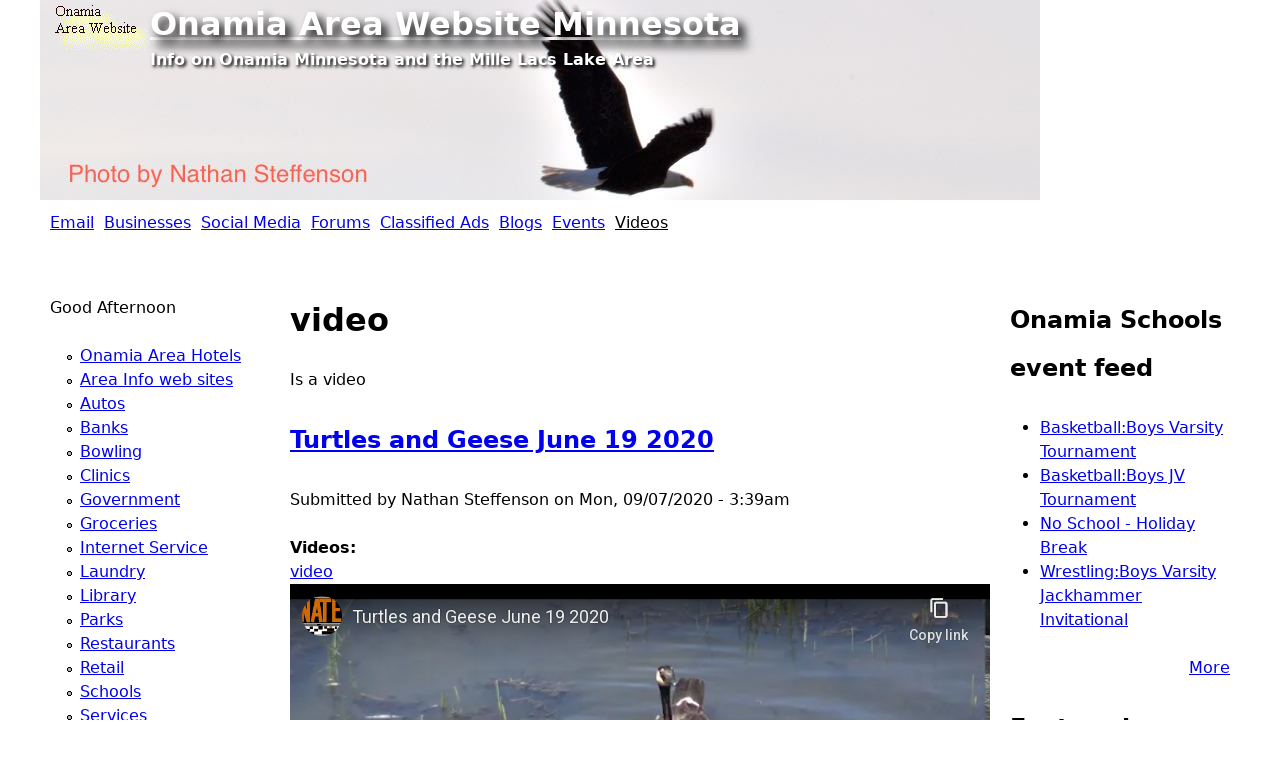

--- FILE ---
content_type: text/html; charset=utf-8
request_url: http://onamia.com/?q=videos&page=1
body_size: 8558
content:
<!DOCTYPE html>
<!--[if IEMobile 7]><html class="iem7"  lang="en" dir="ltr"><![endif]-->
<!--[if lte IE 6]><html class="lt-ie9 lt-ie8 lt-ie7"  lang="en" dir="ltr"><![endif]-->
<!--[if (IE 7)&(!IEMobile)]><html class="lt-ie9 lt-ie8"  lang="en" dir="ltr"><![endif]-->
<!--[if IE 8]><html class="lt-ie9"  lang="en" dir="ltr"><![endif]-->
<!--[if (gte IE 9)|(gt IEMobile 7)]><!--><html  lang="en" dir="ltr" prefix="content: http://purl.org/rss/1.0/modules/content/ dc: http://purl.org/dc/terms/ foaf: http://xmlns.com/foaf/0.1/ og: http://ogp.me/ns# rdfs: http://www.w3.org/2000/01/rdf-schema# sioc: http://rdfs.org/sioc/ns# sioct: http://rdfs.org/sioc/types# skos: http://www.w3.org/2004/02/skos/core# xsd: http://www.w3.org/2001/XMLSchema#"><!--<![endif]-->

<head>
  <meta charset="utf-8" />
<meta name="Generator" content="Drupal 7 (http://drupal.org)" />
<link rel="alternate" type="application/rss+xml" title="RSS - video" href="http://onamia.com/?q=taxonomy/term/8/feed" />
<link rel="canonical" href="/?q=videos" />
<link rel="shortlink" href="/?q=taxonomy/term/8" />
<meta about="/?q=videos" typeof="skos:Concept" property="rdfs:label skos:prefLabel" content="video" />
<link rel="shortcut icon" href="http://onamia.com/files/favicon_0.ico" type="image/vnd.microsoft.icon" />
  <title>video | Onamia Area Website Minnesota</title>

      <meta name="MobileOptimized" content="width">
    <meta name="HandheldFriendly" content="true">
    <meta name="viewport" content="width=device-width">
    <meta http-equiv="cleartype" content="on">

  <link type="text/css" rel="stylesheet" href="http://onamia.com/files/css/css_kShW4RPmRstZ3SpIC-ZvVGNFVAi0WEMuCnI0ZkYIaFw.css" media="all" />
<link type="text/css" rel="stylesheet" href="http://onamia.com/files/css/css_U3FxjD3nU1jcQ9BJijdaYNlAcflzgLHnhKQIyvSpKKc.css" media="all" />
<link type="text/css" rel="stylesheet" href="http://onamia.com/files/css/css_CBRjGWAsJYF2nW0U-p8Eu6oP_p2FvJvyaHJaTnFDFyw.css" media="all" />
<link type="text/css" rel="stylesheet" href="http://onamia.com/files/css/css_XeSgNV0UdDbDVZ4tsa4ClO8-lpVYdPA4wqGGl9DROHs.css" media="all" />
<link type="text/css" rel="stylesheet" href="http://onamia.com/files/css/css_ReTqocc_y_aU6IODuuYbU76ZtGcTxuqwLXIuNy2VGRA.css" media="screen" />
  <script src="http://onamia.com/files/js/js_YD9ro0PAqY25gGWrTki6TjRUG8TdokmmxjfqpNNfzVU.js"></script>
<script src="http://onamia.com/files/js/js_onbE0n0cQY6KTDQtHO_E27UBymFC-RuqypZZ6Zxez-o.js"></script>
<script>jQuery.extend(Drupal.settings, {"basePath":"\/","pathPrefix":"","setHasJsCookie":0,"ajaxPageState":{"theme":"onamia2","theme_token":"Un286rUIh2QKADJROSxlaUdc0E3HXQ5Xbq5y2YqwAJo","js":{"misc\/jquery.js":1,"misc\/jquery-extend-3.4.0.js":1,"misc\/jquery-html-prefilter-3.5.0-backport.js":1,"misc\/jquery.once.js":1,"misc\/drupal.js":1,"misc\/form-single-submit.js":1},"css":{"modules\/system\/system.base.css":1,"modules\/system\/system.menus.css":1,"modules\/system\/system.messages.css":1,"modules\/system\/system.theme.css":1,"modules\/aggregator\/aggregator.css":1,"modules\/book\/book.css":1,"sites\/all\/modules\/calendar\/css\/calendar_multiday.css":1,"modules\/comment\/comment.css":1,"sites\/all\/modules\/date\/date_api\/date.css":1,"sites\/all\/modules\/date\/date_popup\/themes\/datepicker.1.7.css":1,"sites\/all\/modules\/date\/date_repeat_field\/date_repeat_field.css":1,"modules\/field\/theme\/field.css":1,"modules\/node\/node.css":1,"modules\/user\/user.css":1,"modules\/forum\/forum.css":1,"sites\/all\/modules\/views\/css\/views.css":1,"sites\/all\/modules\/ed_classified\/theme\/classified.css":1,"sites\/all\/modules\/ctools\/css\/ctools.css":1,"modules\/taxonomy\/taxonomy.css":1,"sites\/all\/themes\/onamia2\/system.menus.css":1,"sites\/all\/themes\/onamia2\/css\/normalize.css":1,"sites\/all\/themes\/onamia2\/css\/wireframes.css":1,"sites\/all\/themes\/onamia2\/css\/layouts\/responsive-sidebars.css":1,"sites\/all\/themes\/onamia2\/css\/page-backgrounds.css":1,"sites\/all\/themes\/onamia2\/css\/tabs.css":1,"sites\/all\/themes\/onamia2\/css\/pages.css":1,"sites\/all\/themes\/onamia2\/css\/blocks.css":1,"sites\/all\/themes\/onamia2\/css\/navigation.css":1,"sites\/all\/themes\/onamia2\/css\/views-styles.css":1,"sites\/all\/themes\/onamia2\/css\/nodes.css":1,"sites\/all\/themes\/onamia2\/css\/comments.css":1,"sites\/all\/themes\/onamia2\/css\/forms.css":1,"sites\/all\/themes\/onamia2\/css\/fields.css":1,"sites\/all\/themes\/onamia2\/css\/print.css":1,"sites\/all\/themes\/onamia2\/template.php":1}},"urlIsAjaxTrusted":{"\/?q=videos\u0026destination=taxonomy\/term\/8%3Fpage%3D1":true}});</script>
      <!--[if lt IE 9]>
    <script src="/sites/all/themes/zen/js/html5-respond.js"></script>
    <![endif]-->
    
  <!-- Opera Speed Dial Favicon -->
  <link rel="icon" type="image/png" href="/sites/onamia.com/otherimages/speeddial-160px.png" />
  <link rel="apple-touch-icon-precomposed" sizes="144x144" href="/sites/onamia.com/otherimages/apple-touch-icon-144x144-precomposed.png">


  <!-- For iPhone 4 Retina display: -->
  <link rel="apple-touch-icon-precomposed" sizes="114x114" href="/sites/onamiae.com/otherimages/apple-touch-icon-114x114-precomposed.png">

<!-- For iPad: -->
  <link rel="apple-touch-icon-precomposed" sizes="72x72" href="/sites/brainerdupdate.com/otherimages/apple-touch-icon-72x72-precomposed.png">

<!-- For iPhone: -->
  <link rel="apple-touch-icon-precomposed" href="/sites/brainerdupdate.com/otherimages/apple-touch-icon-57x57-precomposed.png">
</head>
<body class="html not-front not-logged-in two-sidebars page-taxonomy page-taxonomy-term page-taxonomy-term- page-taxonomy-term-8 section-videos" >
      <p id="skip-link">
      <a href="#main-menu" class="element-invisible element-focusable">Jump to navigation</a>
    </p>
      
<div id="page">

  <header class="header" id="header" role="banner">

          <a href="/" title="Home" rel="home" class="header__logo" id="logo"><img src="http://onamia.com/files/onamiatheme_logo.gif" alt="Home" class="header__logo-image" /></a>
    
          <div class="header__name-and-slogan" id="name-and-slogan">
                  <h1 class="header__site-name" id="site-name">
            <a href="/" title="Home" class="header__site-link" rel="home"><span>Onamia Area Website Minnesota</span></a>
          </h1>
        
                  <div class="header__site-slogan" id="site-slogan">Info on Onamia Minnesota and the Mille Lacs Lake Area</div>
              </div>
    
    
    
  </header>
  <div id="navigation">

      
        <div class="region region-navigation">
    <div id="block-menu-menu-onamia-top-menu" class="block block-menu first last odd" role="navigation">

        <h2 class="block__title block-title">Onamia Top Menu</h2>
    
  <ul class="menu"><li class="menu__item is-leaf first leaf"><a href="http://onamia.mail.everyone.net" title="email@onamia.com" class="menu__link">Email</a></li>
<li class="menu__item is-collapsed collapsed"><a href="/?q=biz" title="Business and Organization Listings for Onamia, Isle, Milaca, and surrounding areas" class="menu__link">Businesses</a></li>
<li class="menu__item is-leaf leaf"><a href="/?q=socialmedia" title="Social media links in Onamia Minnesota" class="menu__link">Social Media</a></li>
<li class="menu__item is-leaf leaf"><a href="/?q=forum/3" title="Mille Lacs Area Message Board" class="menu__link">Forums</a></li>
<li class="menu__item is-leaf leaf"><a href="http://onamia.com/onamiaclassifiedads" title="Onamia Classified Ads" class="menu__link">Classified Ads</a></li>
<li class="menu__item is-leaf leaf"><a href="/?q=blog" title="All blogs on this site" class="menu__link">Blogs</a></li>
<li class="menu__item is-leaf leaf"><a href="/?q=events" title="events in Onamia MN" class="menu__link">Events</a></li>
<li class="menu__item is-leaf is-active-trail last leaf active-trail"><a href="/?q=videos" title="All Posts that have videos" class="menu__link is-active-trail active-trail active">Videos</a></li>
</ul>
</div>
  </div>

    </div>
  <div id="main">

    <div id="content" class="column" role="main">
                  <a id="main-content"></a>
                    <h1 class="page__title title" id="page-title">video</h1>
                                          


<div class="term-listing-heading"><div id="taxonomy-term-8" class="taxonomy-term vocabulary-vocabulary-4">

  
  <div class="content">
    <div class="taxonomy-term-description"><p>Is a video</p>
</div>  </div>

</div>
</div><article class="node-44292 node node-story node-promoted node-teaser clearfix" about="/?q=node/44292" typeof="sioc:Item foaf:Document">

      <header>
                    <h2 class="node__title node-title"><a href="/?q=node/44292">Turtles and Geese June 19 2020</a></h2>
            <span property="dc:title" content="Turtles and Geese June 19 2020" class="rdf-meta element-hidden"></span>
              <p class="submitted">
                    <span property="dc:date dc:created" content="2020-09-07T03:39:36-05:00" datatype="xsd:dateTime" rel="sioc:has_creator">Submitted by <span class="username" xml:lang="" about="/?q=user/183" typeof="sioc:UserAccount" property="foaf:name" datatype="">Nathan Steffenson</span> on <time pubdate datetime="2020-09-07T03:39:36-05:00">Mon, 09/07/2020 - 3:39am</time></span>        </p>
      
          </header>
  
  <div class="field field-name-taxonomy-vocabulary-4 field-type-taxonomy-term-reference field-label-above"><div class="field-label">Videos:&nbsp;</div><div class="field-items"><div class="field-item even"><a href="/?q=videos" typeof="skos:Concept" property="rdfs:label skos:prefLabel" datatype="" class="active">video</a></div></div></div><div class="field field-name-body field-type-text-with-summary field-label-hidden"><div class="field-items"><div class="field-item even" property="content:encoded"><div class="embed-container">
<iframe width="560" height="315" src="https://www.youtube-nocookie.com/embed/_ppmECc4GvE?rel=0" frameborder="0" allow="autoplay; encrypted-media" allowfullscreen=""></iframe></div>
</div></div></div>
  <ul class="links inline"><li class="node-readmore first"><a href="/?q=node/44292" rel="tag" title="Turtles and Geese June 19 2020">Read more<span class="element-invisible"> about Turtles and Geese June 19 2020</span></a></li>
<li class="comment_forbidden last"></li>
</ul>
  
</article>
<article class="node-44291 node node-story node-promoted node-teaser clearfix" about="/?q=node/44291" typeof="sioc:Item foaf:Document">

      <header>
                    <h2 class="node__title node-title"><a href="/?q=node/44291">construction out my window</a></h2>
            <span property="dc:title" content="construction out my window" class="rdf-meta element-hidden"></span>
              <p class="submitted">
                    <span property="dc:date dc:created" content="2020-09-03T11:51:55-05:00" datatype="xsd:dateTime" rel="sioc:has_creator">Submitted by <span class="username" xml:lang="" about="/?q=user/183" typeof="sioc:UserAccount" property="foaf:name" datatype="">Nathan Steffenson</span> on <time pubdate datetime="2020-09-03T11:51:55-05:00">Thu, 09/03/2020 - 11:51am</time></span>        </p>
      
          </header>
  
  <div class="field field-name-taxonomy-vocabulary-4 field-type-taxonomy-term-reference field-label-above"><div class="field-label">Videos:&nbsp;</div><div class="field-items"><div class="field-item even"><a href="/?q=videos" typeof="skos:Concept" property="rdfs:label skos:prefLabel" datatype="" class="active">video</a></div></div></div><div class="field field-name-body field-type-text-with-summary field-label-hidden"><div class="field-items"><div class="field-item even" property="content:encoded"><div class="embed-container">
<iframe width="560" height="315" src="https://www.youtube-nocookie.com/embed/AHQzPYncqMU?rel=0" frameborder="0" allow="autoplay; encrypted-media" allowfullscreen=""></iframe></div>
</div></div></div>
  <ul class="links inline"><li class="node-readmore first"><a href="/?q=node/44291" rel="tag" title="construction out my window">Read more<span class="element-invisible"> about construction out my window</span></a></li>
<li class="comment_forbidden last"></li>
</ul>
  
</article>
<article class="node-44281 node node-story node-promoted node-teaser clearfix" about="/?q=node/44281" typeof="sioc:Item foaf:Document">

      <header>
                    <h2 class="node__title node-title"><a href="/?q=node/44281">riverside groundbreaking</a></h2>
            <span property="dc:title" content="riverside groundbreaking" class="rdf-meta element-hidden"></span>
              <p class="submitted">
                    <span property="dc:date dc:created" content="2020-06-17T03:57:12-05:00" datatype="xsd:dateTime" rel="sioc:has_creator">Submitted by <span class="username" xml:lang="" about="/?q=user/183" typeof="sioc:UserAccount" property="foaf:name" datatype="">Nathan Steffenson</span> on <time pubdate datetime="2020-06-17T03:57:12-05:00">Wed, 06/17/2020 - 3:57am</time></span>        </p>
      
          </header>
  
  <div class="field field-name-taxonomy-vocabulary-4 field-type-taxonomy-term-reference field-label-above"><div class="field-label">Videos:&nbsp;</div><div class="field-items"><div class="field-item even"><a href="/?q=videos" typeof="skos:Concept" property="rdfs:label skos:prefLabel" datatype="" class="active">video</a></div></div></div><div class="field field-name-body field-type-text-with-summary field-label-hidden"><div class="field-items"><div class="field-item even" property="content:encoded"><div class="embed-container">
<iframe width="560" height="315" src="https://www.youtube-nocookie.com/embed/KzvtU8MLMQo?rel=0" frameborder="0" allow="autoplay; encrypted-media" allowfullscreen=""></iframe></div>
</div></div></div>
  <ul class="links inline"><li class="node-readmore first"><a href="/?q=node/44281" rel="tag" title="riverside groundbreaking">Read more<span class="element-invisible"> about riverside groundbreaking</span></a></li>
<li class="comment_forbidden last"></li>
</ul>
  
</article>
<article class="node-44280 node node-story node-promoted node-teaser clearfix" about="/?q=node/44280" typeof="sioc:Item foaf:Document">

      <header>
                    <h2 class="node__title node-title"><a href="/?q=node/44280">outdoors Brainerd MN June 8 - 12 2020</a></h2>
            <span property="dc:title" content="outdoors Brainerd MN June 8 - 12 2020" class="rdf-meta element-hidden"></span>
              <p class="submitted">
                    <span property="dc:date dc:created" content="2020-06-16T21:18:16-05:00" datatype="xsd:dateTime" rel="sioc:has_creator">Submitted by <span class="username" xml:lang="" about="/?q=user/183" typeof="sioc:UserAccount" property="foaf:name" datatype="">Nathan Steffenson</span> on <time pubdate datetime="2020-06-16T21:18:16-05:00">Tue, 06/16/2020 - 9:18pm</time></span>        </p>
      
          </header>
  
  <div class="field field-name-taxonomy-vocabulary-4 field-type-taxonomy-term-reference field-label-above"><div class="field-label">Videos:&nbsp;</div><div class="field-items"><div class="field-item even"><a href="/?q=videos" typeof="skos:Concept" property="rdfs:label skos:prefLabel" datatype="" class="active">video</a></div></div></div><div class="field field-name-body field-type-text-with-summary field-label-hidden"><div class="field-items"><div class="field-item even" property="content:encoded"><div class="embed-container">
<iframe width="560" height="315" src="https://www.youtube-nocookie.com/embed/6qK5jOfQc2A?rel=0" frameborder="0" allow="autoplay; encrypted-media" allowfullscreen=""></iframe></div>
<p>Brainerd Minnesota -Geese, Squirrels, sun shower double rainbow.</p>
</div></div></div>
  <ul class="links inline"><li class="node-readmore first"><a href="/?q=node/44280" rel="tag" title="outdoors Brainerd MN June 8 - 12 2020">Read more<span class="element-invisible"> about outdoors Brainerd MN June 8 - 12 2020</span></a></li>
<li class="comment_forbidden last"></li>
</ul>
  
</article>
<article class="node-44279 node node-story node-promoted node-teaser clearfix" about="/?q=node/44279" typeof="sioc:Item foaf:Document">

      <header>
                    <h2 class="node__title node-title"><a href="/?q=node/44279">Outdoors Brainerd MN May 28-June 4 2020</a></h2>
            <span property="dc:title" content="Outdoors Brainerd MN May 28-June 4 2020" class="rdf-meta element-hidden"></span>
              <p class="submitted">
                    <span property="dc:date dc:created" content="2020-06-16T14:34:00-05:00" datatype="xsd:dateTime" rel="sioc:has_creator">Submitted by <span class="username" xml:lang="" about="/?q=user/183" typeof="sioc:UserAccount" property="foaf:name" datatype="">Nathan Steffenson</span> on <time pubdate datetime="2020-06-16T14:34:00-05:00">Tue, 06/16/2020 - 2:34pm</time></span>        </p>
      
          </header>
  
  <div class="field field-name-taxonomy-vocabulary-4 field-type-taxonomy-term-reference field-label-above"><div class="field-label">Videos:&nbsp;</div><div class="field-items"><div class="field-item even"><a href="/?q=videos" typeof="skos:Concept" property="rdfs:label skos:prefLabel" datatype="" class="active">video</a></div></div></div><div class="field field-name-body field-type-text-with-summary field-label-hidden"><div class="field-items"><div class="field-item even" property="content:encoded"><div class="embed-container">
<iframe width="560" height="315" src="https://www.youtube-nocookie.com/embed/9caA0X_UFO4?rel=0" frameborder="0" allow="autoplay; encrypted-media" allowfullscreen=""></iframe></div>
<p>Brainerd Minnesota- Photo of Mississippi River, fog over river during sun rise, deer, rabbit, geese flying in v shape near railroad crossing with Paul bunyan trail.</p>
</div></div></div>
  <ul class="links inline"><li class="node-readmore first"><a href="/?q=node/44279" rel="tag" title="Outdoors Brainerd MN May 28-June 4 2020">Read more<span class="element-invisible"> about Outdoors Brainerd MN May 28-June 4 2020</span></a></li>
<li class="comment_forbidden last"></li>
</ul>
  
</article>
<article class="node-44276 node node-story node-promoted node-teaser clearfix" about="/?q=node/44276" typeof="sioc:Item foaf:Document">

      <header>
                    <h2 class="node__title node-title"><a href="/?q=node/44276">Garfield Groundbreaking</a></h2>
            <span property="dc:title" content="Garfield Groundbreaking" class="rdf-meta element-hidden"></span>
              <p class="submitted">
                    <span property="dc:date dc:created" content="2020-05-29T14:35:22-05:00" datatype="xsd:dateTime" rel="sioc:has_creator">Submitted by <span class="username" xml:lang="" about="/?q=user/183" typeof="sioc:UserAccount" property="foaf:name" datatype="">Nathan Steffenson</span> on <time pubdate datetime="2020-05-29T14:35:22-05:00">Fri, 05/29/2020 - 2:35pm</time></span>        </p>
      
          </header>
  
  <div class="field field-name-taxonomy-vocabulary-4 field-type-taxonomy-term-reference field-label-above"><div class="field-label">Videos:&nbsp;</div><div class="field-items"><div class="field-item even"><a href="/?q=videos" typeof="skos:Concept" property="rdfs:label skos:prefLabel" datatype="" class="active">video</a></div></div></div><div class="field field-name-body field-type-text-with-summary field-label-hidden"><div class="field-items"><div class="field-item even" property="content:encoded"><div class="embed-container">
<iframe width="560" height="315" src="https://www.youtube-nocookie.com/embed/AYZnBmQVGJc?rel=0" frameborder="0" allow="autoplay; encrypted-media" allowfullscreen=""></iframe></div>
</div></div></div>
  <ul class="links inline"><li class="node-readmore first"><a href="/?q=node/44276" rel="tag" title="Garfield Groundbreaking">Read more<span class="element-invisible"> about Garfield Groundbreaking</span></a></li>
<li class="comment_forbidden last"></li>
</ul>
  
</article>
<article class="node-44274 node node-story node-promoted node-teaser clearfix" about="/?q=node/44274" typeof="sioc:Item foaf:Document">

      <header>
                    <h2 class="node__title node-title"><a href="/?q=node/44274">Gartersnake, tree flower pedals, eastern hog nosed snake</a></h2>
            <span property="dc:title" content="Gartersnake, tree flower pedals, eastern hog nosed snake" class="rdf-meta element-hidden"></span>
              <p class="submitted">
                    <span property="dc:date dc:created" content="2020-05-27T16:39:45-05:00" datatype="xsd:dateTime" rel="sioc:has_creator">Submitted by <span class="username" xml:lang="" about="/?q=user/183" typeof="sioc:UserAccount" property="foaf:name" datatype="">Nathan Steffenson</span> on <time pubdate datetime="2020-05-27T16:39:45-05:00">Wed, 05/27/2020 - 4:39pm</time></span>        </p>
      
          </header>
  
  <div class="field field-name-taxonomy-vocabulary-4 field-type-taxonomy-term-reference field-label-above"><div class="field-label">Videos:&nbsp;</div><div class="field-items"><div class="field-item even"><a href="/?q=videos" typeof="skos:Concept" property="rdfs:label skos:prefLabel" datatype="" class="active">video</a></div></div></div><div class="field field-name-body field-type-text-with-summary field-label-hidden"><div class="field-items"><div class="field-item even" property="content:encoded"><div class="embed-container">
<iframe width="560" height="315" src="https://www.youtube-nocookie.com/embed/OEQw82Rvt0E?rel=0" frameborder="0" allow="autoplay; encrypted-media" allowfullscreen=""></iframe></div></div></div></div>
  <ul class="links inline"><li class="node-readmore first"><a href="/?q=node/44274" rel="tag" title="Gartersnake, tree flower pedals, eastern hog nosed snake">Read more<span class="element-invisible"> about Gartersnake, tree flower pedals, eastern hog nosed snake</span></a></li>
<li class="comment_forbidden last"></li>
</ul>
  
</article>
<article class="node-44267 node node-story node-promoted node-teaser clearfix" about="/?q=node/44267" typeof="sioc:Item foaf:Document">

      <header>
                    <h2 class="node__title node-title"><a href="/?q=node/44267">Construction, bears, and construction fire response</a></h2>
            <span property="dc:title" content="Construction, bears, and construction fire response" class="rdf-meta element-hidden"></span>
              <p class="submitted">
                    <span property="dc:date dc:created" content="2020-05-19T10:51:35-05:00" datatype="xsd:dateTime" rel="sioc:has_creator">Submitted by <span class="username" xml:lang="" about="/?q=user/183" typeof="sioc:UserAccount" property="foaf:name" datatype="">Nathan Steffenson</span> on <time pubdate datetime="2020-05-19T10:51:35-05:00">Tue, 05/19/2020 - 10:51am</time></span>        </p>
      
          </header>
  
  <div class="field field-name-taxonomy-vocabulary-4 field-type-taxonomy-term-reference field-label-above"><div class="field-label">Videos:&nbsp;</div><div class="field-items"><div class="field-item even"><a href="/?q=videos" typeof="skos:Concept" property="rdfs:label skos:prefLabel" datatype="" class="active">video</a></div></div></div><div class="field field-name-body field-type-text-with-summary field-label-hidden"><div class="field-items"><div class="field-item even" property="content:encoded"><div class="embed-container">
<iframe width="560" height="315" src="https://www.youtube-nocookie.com/embed/wU0fqVw8wwM?rel=0" frameborder="0" allow="autoplay; encrypted-media" allowfullscreen=""></iframe></div>
</div></div></div>
  <ul class="links inline"><li class="node-readmore first"><a href="/?q=node/44267" rel="tag" title="Construction, bears, and construction fire response">Read more<span class="element-invisible"> about Construction, bears, and construction fire response</span></a></li>
<li class="comment_forbidden last"></li>
</ul>
  
</article>
<article class="node-44266 node node-story node-promoted node-teaser clearfix" about="/?q=node/44266" typeof="sioc:Item foaf:Document">

      <header>
                    <h2 class="node__title node-title"><a href="/?q=node/44266">Brainerd spring 2020 videos 2</a></h2>
            <span property="dc:title" content="Brainerd spring 2020 videos 2" class="rdf-meta element-hidden"></span>
              <p class="submitted">
                    <span property="dc:date dc:created" content="2020-05-10T04:40:26-05:00" datatype="xsd:dateTime" rel="sioc:has_creator">Submitted by <span class="username" xml:lang="" about="/?q=user/183" typeof="sioc:UserAccount" property="foaf:name" datatype="">Nathan Steffenson</span> on <time pubdate datetime="2020-05-10T04:40:26-05:00">Sun, 05/10/2020 - 4:40am</time></span>        </p>
      
          </header>
  
  <div class="field field-name-taxonomy-vocabulary-4 field-type-taxonomy-term-reference field-label-above"><div class="field-label">Videos:&nbsp;</div><div class="field-items"><div class="field-item even"><a href="/?q=videos" typeof="skos:Concept" property="rdfs:label skos:prefLabel" datatype="" class="active">video</a></div></div></div><div class="field field-name-body field-type-text-with-summary field-label-hidden"><div class="field-items"><div class="field-item even" property="content:encoded"><div class="embed-container">
<iframe width="560" height="315" src="https://www.youtube-nocookie.com/embed/VaZYDUPwuBs?rel=0" frameborder="0" allow="autoplay; encrypted-media" allowfullscreen=""></iframe></div>
<p>April 8 through May 9. Geese, Swans, bald eagles, high waters, deer, school construction, people on bridge, and snow</p>
</div></div></div>
  <ul class="links inline"><li class="node-readmore first"><a href="/?q=node/44266" rel="tag" title="Brainerd spring 2020 videos 2">Read more<span class="element-invisible"> about Brainerd spring 2020 videos 2</span></a></li>
<li class="comment_forbidden last"></li>
</ul>
  
</article>
<article class="node-44264 node node-story node-promoted node-teaser clearfix" about="/?q=node/44264" typeof="sioc:Item foaf:Document">

      <header>
                    <h2 class="node__title node-title"><a href="/?q=node/44264">Crowd lines bridges to watch and hear jets go by.</a></h2>
            <span property="dc:title" content="Crowd lines bridges to watch and hear jets go by." class="rdf-meta element-hidden"></span>
              <p class="submitted">
                    <span property="dc:date dc:created" content="2020-05-06T12:52:55-05:00" datatype="xsd:dateTime" rel="sioc:has_creator">Submitted by <span class="username" xml:lang="" about="/?q=user/183" typeof="sioc:UserAccount" property="foaf:name" datatype="">Nathan Steffenson</span> on <time pubdate datetime="2020-05-06T12:52:55-05:00">Wed, 05/06/2020 - 12:52pm</time></span>        </p>
      
          </header>
  
  <div class="field field-name-taxonomy-vocabulary-4 field-type-taxonomy-term-reference field-label-above"><div class="field-label">Videos:&nbsp;</div><div class="field-items"><div class="field-item even"><a href="/?q=videos" typeof="skos:Concept" property="rdfs:label skos:prefLabel" datatype="" class="active">video</a></div></div></div><div class="field field-name-body field-type-text-with-summary field-label-hidden"><div class="field-items"><div class="field-item even" property="content:encoded"><div class="embed-container">
<iframe width="560" height="315" src="https://www.youtube-nocookie.com/embed/80TaSgmMT28?rel=0" frameborder="0" allow="autoplay; encrypted-media" allowfullscreen=""></iframe></div>
<p>The jets were faster than the speed of sound so I could not see the jets but could hear the super sonic boom and it was very loud. I had my camera ready because I seen the crowd but didn't know what was going on until afterwards   "Minnesota National Guard salute to health care workers"</p>
</div></div></div>
  <ul class="links inline"><li class="node-readmore first"><a href="/?q=node/44264" rel="tag" title="Crowd lines bridges to watch and hear jets go by.">Read more<span class="element-invisible"> about Crowd lines bridges to watch and hear jets go by.</span></a></li>
<li class="comment_forbidden last"></li>
</ul>
  
</article>
<h2 class="element-invisible">Pages</h2><div class="item-list"><ul class="pager"><li class="pager-first first"><a title="Go to first page" href="/?q=videos">« first</a></li>
<li class="pager-previous"><a title="Go to previous page" href="/?q=videos">‹ previous</a></li>
<li class="pager-item"><a title="Go to page 1" href="/?q=videos">1</a></li>
<li class="pager-current">2</li>
<li class="pager-item"><a title="Go to page 3" href="/?q=videos&amp;page=2">3</a></li>
<li class="pager-item"><a title="Go to page 4" href="/?q=videos&amp;page=3">4</a></li>
<li class="pager-item"><a title="Go to page 5" href="/?q=videos&amp;page=4">5</a></li>
<li class="pager-item"><a title="Go to page 6" href="/?q=videos&amp;page=5">6</a></li>
<li class="pager-item"><a title="Go to page 7" href="/?q=videos&amp;page=6">7</a></li>
<li class="pager-item"><a title="Go to page 8" href="/?q=videos&amp;page=7">8</a></li>
<li class="pager-item"><a title="Go to page 9" href="/?q=videos&amp;page=8">9</a></li>
<li class="pager-ellipsis">…</li>
<li class="pager-next"><a title="Go to next page" href="/?q=videos&amp;page=2">next ›</a></li>
<li class="pager-last last"><a title="Go to last page" href="/?q=videos&amp;page=49">last »</a></li>
</ul></div>      <a href="/?q=taxonomy/term/8/feed" class="feed-icon" title="Subscribe to RSS - video"><img typeof="foaf:Image" src="http://onamia.com/misc/feed.png" width="16" height="16" alt="Subscribe to RSS - video" /></a>    </div>

  

    
          <aside class="sidebars">
          <section class="region region-sidebar-first column sidebar">
    <div id="block-block-79" class="block block-block first odd">

      
  <script language="JavaScript">
<!--//--><![CDATA[// ><!--

<!---
var todaysDate = new Date()
var numHours = todaysDate.getHours()
if (numHours>=18) {
document.write("Good Evening")
}
else if (numHours>=12) {
document.write("Good Afternoon")
}
else if (numHours>=4) {
document.write("Good Morning")
}
else{
document.write("Hello and Welcome")
}
//-->

//--><!]]>
</script>
</div>
<div id="block-menu-menu-onamialinks" class="block block-menu even" role="navigation">

      
  <ul class="menu"><li class="menu__item is-leaf first leaf"><a href="http://hotels.onamia.com/templates/465444?checkin=7%2F29%2F14&amp;checkout=7%2F31%2F14&amp;roomsCount=1&amp;rooms[0].adultsCount=1&amp;rooms[0].childrenCount=0&amp;currency=USD&amp;currencySymbol=%24&amp;lang=en&amp;showOptions=true&amp;targetId=AREA-f28f439a-59a6-4133-a216-bc312c52f996%7Cc" title="Hotels Around Onamia and Mille Lacs Area" class="menu__link">Onamia Area Hotels</a></li>
<li class="menu__item is-leaf leaf"><a href="http://onamia.com/obiz/Community-Websites-Area-Info" title="Web sites with Information for Mille Lacs Area" class="menu__link">Area Info web sites</a></li>
<li class="menu__item is-leaf leaf"><a href="http://onamia.com/obiz/Autos" title="Automobiles &amp; Services in Onamia Area" class="menu__link">Autos</a></li>
<li class="menu__item is-leaf leaf"><a href="http://onamia.com/obiz/Banks" title="Mille Lacs Area Banks" class="menu__link">Banks</a></li>
<li class="menu__item is-leaf leaf"><a href="http://onamia.com/obiz/Bowling" title="Mille Lacs Area bowling" class="menu__link">Bowling</a></li>
<li class="menu__item is-leaf leaf"><a href="http://onamia.com/obiz/clinic" title="" class="menu__link">Clinics</a></li>
<li class="menu__item is-leaf leaf"><a href="http://onamia.com/obiz/Government-and-Public" title="Government and Public Organizations near Onamia" class="menu__link">Government</a></li>
<li class="menu__item is-leaf leaf"><a href="http://onamia.com/obiz/Groceries-Food" title="Mille Lacs Area Groceries" class="menu__link">Groceries</a></li>
<li class="menu__item is-leaf leaf"><a href="http://onamia.com/obiz/Internet-Service-Provider" title="" class="menu__link">Internet Service</a></li>
<li class="menu__item is-leaf leaf"><a href="http://onamia.com/obiz/Laundry" title="Onamia Area Laundry" class="menu__link">Laundry</a></li>
<li class="menu__item is-leaf leaf"><a href="http://onamia.com/obiz/library" title="" class="menu__link">Library</a></li>
<li class="menu__item is-leaf leaf"><a href="http://onamia.com/obiz/Parks" title="Parks in and near Onamia Minnesota" class="menu__link">Parks</a></li>
<li class="menu__item is-leaf leaf"><a href="http://onamia.com/obiz/Restaurants" title="Onamia Area Restaurants" class="menu__link">Restaurants</a></li>
<li class="menu__item is-leaf leaf"><a href="http://onamia.com/obiz/Retail" title="Mille Lacs Area Retail" class="menu__link">Retail</a></li>
<li class="menu__item is-leaf leaf"><a href="http://onamia.com/obiz/Schools" title="Onamia Area Schools" class="menu__link">Schools</a></li>
<li class="menu__item is-leaf leaf"><a href="http://onamia.com/obiz/Services" title="Services in Mille Lacs Area" class="menu__link">Services</a></li>
<li class="menu__item is-leaf leaf"><a href="http://onamia.com/obiz/Theater" title="Onamia Area Theaters" class="menu__link">Theaters</a></li>
<li class="menu__item is-leaf leaf"><a href="http://onamia.com/obiz/Trails" title="Trails in or near Onamia MN" class="menu__link">Trails</a></li>
<li class="menu__item is-leaf last leaf"><a href="http://onamia.com/obiz/Web-Design" title="Web Site Design Services near Onamia MN" class="menu__link">Web Design</a></li>
</ul>
</div>
<div id="block-block-5" class="block block-block odd">

      
  

<img src="/sites/onamia.com/otherimages/onamial9.jpg" width=150 height=112 alt="Lake Onamia twilight" title="Lake Onamia twilight">
</div>
<div id="block-user-login" class="block block-user even" role="form">

      
  <form action="/?q=videos&amp;destination=taxonomy/term/8%3Fpage%3D1" method="post" id="user-login-form" accept-charset="UTF-8"><div><div class="form-item form-type-textfield form-item-name">
  <label for="edit-name">Username <span class="form-required" title="This field is required.">*</span></label>
 <input type="text" id="edit-name" name="name" value="" size="15" maxlength="60" class="form-text required" />
</div>
<div class="form-item form-type-password form-item-pass">
  <label for="edit-pass">Password <span class="form-required" title="This field is required.">*</span></label>
 <input type="password" id="edit-pass" name="pass" size="15" maxlength="128" class="form-text required" />
</div>
<div class="item-list"><ul><li class="first last"><a href="/?q=user/password" title="Request new password via e-mail.">Request new password</a></li>
</ul></div><input type="hidden" name="form_build_id" value="form-bIZx-8szwPMCF0oYucGF3_o6AMEBd9WeeJjDj1I_kNY" />
<input type="hidden" name="form_id" value="user_login_block" />
<div class="form-actions form-wrapper" id="edit-actions"><input type="submit" id="edit-submit" name="op" value="Log in" class="form-submit" /></div></div></form>
</div>
<div id="block-block-6" class="block block-block odd">

      
  
<img src="/sites/onamia.com/otherimages/onamiap0.jpg" width=150 height=200 alt="Mille Lacs Kathio fire tower" title="Mille Lacs Kathio fire tower">
</div>
<div id="block-views-ocalendar-block-2" class="block block-views even">

        <h2 class="block__title block-title">Onamia Calendar</h2>
    
  <div class="view view-ocalendar view-id-ocalendar view-display-id-block_2 view-dom-id-43b620c7d6c4177cfa08aecf7507f976">
        
  
  
      <div class="view-content">
      <div class="item-list">    <ul>          <li class="views-row views-row-1 views-row-odd views-row-first">  
  <div class="views-field views-field-title">        <span class="field-content"><a href="/?q=node/27806">New Years</a></span>  </div>  
  <div class="views-field views-field-field-start-date-time">        <div class="field-content"><span class="date-display-single" property="dc:date" datatype="xsd:dateTime" content="2026-01-01T19:00:00-06:00">Jan 1 2026 - 7:00pm</span></div>  </div></li>
          <li class="views-row views-row-2 views-row-even">  
  <div class="views-field views-field-title">        <span class="field-content"><a href="/?q=node/27806">New Years</a></span>  </div>  
  <div class="views-field views-field-field-start-date-time">        <div class="field-content"><span class="date-display-single" property="dc:date" datatype="xsd:dateTime" content="2026-01-01T19:00:00-06:00">Jan 1 2026 - 7:00pm</span></div>  </div></li>
          <li class="views-row views-row-3 views-row-odd">  
  <div class="views-field views-field-title">        <span class="field-content"><a href="/?q=node/1579">Rev Martin Luther King, Jr Day</a></span>  </div>  
  <div class="views-field views-field-field-start-date-time">        <div class="field-content"><span class="date-display-single" property="dc:date" datatype="xsd:dateTime" content="2026-01-19T00:00:00-06:00">Jan 19 2026 (All day)</span></div>  </div></li>
          <li class="views-row views-row-4 views-row-even">  
  <div class="views-field views-field-title">        <span class="field-content"><a href="/?q=node/27869">Mother&#039;s Day</a></span>  </div>  
  <div class="views-field views-field-field-start-date-time">        <div class="field-content"><span class="date-display-single" property="dc:date" datatype="xsd:dateTime" content="2026-05-10T00:00:00-05:00">May 10 2026 (All day)</span></div>  </div></li>
          <li class="views-row views-row-5 views-row-odd views-row-last">  
  <div class="views-field views-field-title">        <span class="field-content"><a href="/?q=node/27869">Mother&#039;s Day</a></span>  </div>  
  <div class="views-field views-field-field-start-date-time">        <div class="field-content"><span class="date-display-single" property="dc:date" datatype="xsd:dateTime" content="2026-05-10T00:00:00-05:00">May 10 2026 (All day)</span></div>  </div></li>
      </ul></div>    </div>
  
  
  
      
<div class="more-link">
  <a href="/?q=ocalendar/month">
    more  </a>
</div>
  
  
  
</div>
</div>
<div id="block-menu-menu-onamia-our-other-sites" class="block block-menu odd" role="navigation">

        <h2 class="block__title block-title">Our other sites</h2>
    
  <ul class="menu"><li class="menu__item is-leaf first leaf"><a href="http://milaca.com" title="Milaca Minnesota" class="menu__link">Milaca Area Website</a></li>
<li class="menu__item is-leaf leaf"><a href="http://brainerdupdate.com" title="" class="menu__link">Brainerd Update</a></li>
<li class="menu__item is-leaf leaf"><a href="http://twincitiesmn.com" title="" class="menu__link">TwinCitiesMN.com</a></li>
<li class="menu__item is-leaf last leaf"><a href="http://www.natesservices.com" title="" class="menu__link">Nates Computer Services</a></li>
</ul>
</div>
<div id="block-classified-recent" class="block block-classified even">

        <h2 class="block__title block-title">Recent ads</h2>
    
  No ad viewed yet.
</div>
<div id="block-system-powered-by" class="block block-system odd" role="complementary">

      
  <span>Powered by <a href="https://www.drupal.org">Drupal</a></span>
</div>
<div id="block-block-45" class="block block-block last even">

      
  <p><a href="https://www.natesservices.com">Nate's Computer Services</a><br />
striving to make peoples technology experience better.</p>
<ul>
<li>photo and video digitization services</li>
<li>online and business computer consultations</li>
</ul>
<p><a href="https://www.natesservices.com/product/featured-business-listing/">^ - Advertise here -  ^</a></p>

</div>
  </section>
          <section class="region region-sidebar-second column sidebar">
    <div id="block-aggregator-feed-11" class="block block-aggregator first odd" role="complementary">

        <h2 class="block__title block-title">Onamia Schools event feed</h2>
    
  <div class="item-list"><ul><li class="first"><a href="http://www.greatriverconference.org/g5-bin/client.cgi?cwellOnly=1&amp;G5statusflag=view_note&amp;school_id=222&amp;G5genie=138&amp;G5button=13&amp;view_id=2004170">Basketball:Boys Varsity Tournament</a>
</li>
<li><a href="http://www.greatriverconference.org/g5-bin/client.cgi?cwellOnly=1&amp;G5statusflag=view_note&amp;school_id=222&amp;G5genie=138&amp;G5button=13&amp;view_id=2007225">Basketball:Boys JV Tournament</a>
</li>
<li><a href="http://www.greatriverconference.org/g5-bin/client.cgi?cwellOnly=1&amp;G5statusflag=view_note&amp;school_id=222&amp;G5genie=138&amp;G5button=13&amp;view_id=2009545">No School - Holiday Break</a>
</li>
<li class="last"><a href="http://www.greatriverconference.org/g5-bin/client.cgi?cwellOnly=1&amp;G5statusflag=view_note&amp;school_id=222&amp;G5genie=138&amp;G5button=13&amp;view_id=1979151">Wrestling:Boys Varsity Jackhammer Invitational</a>
</li>
</ul></div><div class="more-link"><a href="/?q=aggregator/sources/11" title="View this feed&#039;s recent news.">More</a></div>
</div>
<div id="block-block-8" class="block block-block even">

        <h2 class="block__title block-title">Featured Businesses</h2>
    
  <p><a href="http://birdminnesota.com/"><img src="/files/backyardbirds.png" width="183" height="224" alt="birds in Minnesota state map" /><br />
MN Backyard Birds</a><br />
Bird Guide Service<br />
<a href="http://birdminnesota.com/">http://birdminnesota.com/</a></p>
<p><a href="https://onamia.com/lakedale">Lakedale Landscaping, Nursery, and Tree Care</a><br />
Landscaping, Nursery, and Tree Care Serving Central Minnesota </p>
<p><a href="http://hotels.onamia.com/templates/465444?checkin=7%2F29%2F14&amp;checkout=7%2F31%2F14&amp;roomsCount=1&amp;rooms[0].adultsCount=1&amp;rooms[0].childrenCount=0&amp;currency=USD&amp;currencySymbol=%24&amp;lang=en&amp;showOptions=true&amp;targetId=AREA-f28f439a-59a6-4133-a216-bc312c52f996%7Cc">Book a hotel</a></p>
<p><a href="https://www.natesservice.info/product/featured-business-listing/">^ Advertise here ^</a></p>

</div>
<div id="block-block-36" class="block block-block odd">

      
  <p><a href="https://www.natesservices.com/2014/08/27/preview-data-commuting/">Datacommuting ebook by Nathan Steffenson</a><br />
Datacommuting is using data to commute.<br />
<a href="https://www.natesservices.com/product/featured-business-listing/">^ - Advertise here -  ^</a></p>

</div>
<div id="block-block-65" class="block block-block even">

      
  <form action="https://www.google.com" id="cse-search-box">
<div>    <input type="hidden" name="cx" value="partner-pub-7453865850623694:1695610139" />    <input type="hidden" name="ie" value="UTF-8" />   <input type="text" name="q" size="13" />    <input type="submit" name="sa" value="Search" /> </div>
</form>
<script type="text/javascript" src="https://www.google.com/coop/cse/brand?form=cse-search-box&amp;lang="></script>
</div>
<div id="block-block-87" class="block block-block odd">

        <h2 class="block__title block-title">ad</h2>
    
  <a href="https://www.natesservices.com">Nate’s Computer Services</a>
<ul>
<li>Web Design</li>
<li>Web Hosting</li>
</ul>
<a href="https://www.natesservices.com/product/featured-business-listing/">^ - Advertise here -  ^</a>
</div>
<div id="block-forum-new" class="block block-forum last even" role="navigation">

        <h2 class="block__title block-title">New forum topics</h2>
    
  <div class="item-list"><ul><li class="first"><a href="/?q=node/27584">Forum users</a></li>
<li><a href="/?q=onamiaalumniemailaddress">Email addresses for Onamia Alumni</a></li>
<li class="last"><a href="/?q=node/1351">It was a nice day</a></li>
</ul></div><div class="more-link"><a href="/?q=forum" title="Read the latest forum topics.">More</a></div>
</div>
  </section>
      </aside>
    
  </div>

    <footer id="footer" class="region region-footer">
    <div id="block-block-14" class="block block-block first odd">

      
  <p>Onamia Area Website - A website for the people and visitors of Onamia MN 56359 and surrounding areas.<br />
<a href="http://www.onamia.com">www.onamia.com</a></p>

</div>
<div id="block-block-34" class="block block-block even">

      
  This is a privately run, independent, commercial, for profit, web site by Nate's Computer Services.

<BR>
&copy; 1999 - 2025  Nathan Steffenson - <a href="https://www.natesservices.com">Nate's Computer Services</a> &amp; other contributors
<br><a href="https://www.natesservices.com/contact/"  title="Contact Nates Computer Services - to contact others please see business listings." rel="nofollow" >Nate's Computer Services contact info</a>
<br>Be <span style="color: #339966;">Green</span>! save money and energy. please do not print this web page
</div>
<div id="block-menu-secondary-menu" class="block block-menu last odd" role="navigation">

      
  <ul class="menu"><li class="menu__item is-leaf first leaf"><a href="https://www.natesservices.com/contact/" title="Contact Nates Computer Services - to contact others please see business listings." class="menu__link">Contact Us (Nate&#039;s Computer Services)</a></li>
<li class="menu__item is-leaf leaf"><a href="/?q=disclaimer" title="Disclaimer" class="menu__link">Disclaimer</a></li>
<li class="menu__item is-leaf last leaf"><a href="/?q=privacy" title="Privacy Policy - update January 20 2021" class="menu__link">Privacy Policy - updated January 20 2021</a></li>
</ul>
</div>
  </footer>

</div>

  </body>
</html>


--- FILE ---
content_type: text/html; charset=utf-8
request_url: https://www.youtube-nocookie.com/embed/_ppmECc4GvE?rel=0
body_size: 45313
content:
<!DOCTYPE html><html lang="en" dir="ltr" data-cast-api-enabled="true"><head><meta name="viewport" content="width=device-width, initial-scale=1"><script nonce="1S3sbpYUGCOp7x190FB-Sw">if ('undefined' == typeof Symbol || 'undefined' == typeof Symbol.iterator) {delete Array.prototype.entries;}</script><style name="www-roboto" nonce="sP5cJ-HcAINWjJekME8e3Q">@font-face{font-family:'Roboto';font-style:normal;font-weight:400;font-stretch:100%;src:url(//fonts.gstatic.com/s/roboto/v48/KFO7CnqEu92Fr1ME7kSn66aGLdTylUAMa3GUBHMdazTgWw.woff2)format('woff2');unicode-range:U+0460-052F,U+1C80-1C8A,U+20B4,U+2DE0-2DFF,U+A640-A69F,U+FE2E-FE2F;}@font-face{font-family:'Roboto';font-style:normal;font-weight:400;font-stretch:100%;src:url(//fonts.gstatic.com/s/roboto/v48/KFO7CnqEu92Fr1ME7kSn66aGLdTylUAMa3iUBHMdazTgWw.woff2)format('woff2');unicode-range:U+0301,U+0400-045F,U+0490-0491,U+04B0-04B1,U+2116;}@font-face{font-family:'Roboto';font-style:normal;font-weight:400;font-stretch:100%;src:url(//fonts.gstatic.com/s/roboto/v48/KFO7CnqEu92Fr1ME7kSn66aGLdTylUAMa3CUBHMdazTgWw.woff2)format('woff2');unicode-range:U+1F00-1FFF;}@font-face{font-family:'Roboto';font-style:normal;font-weight:400;font-stretch:100%;src:url(//fonts.gstatic.com/s/roboto/v48/KFO7CnqEu92Fr1ME7kSn66aGLdTylUAMa3-UBHMdazTgWw.woff2)format('woff2');unicode-range:U+0370-0377,U+037A-037F,U+0384-038A,U+038C,U+038E-03A1,U+03A3-03FF;}@font-face{font-family:'Roboto';font-style:normal;font-weight:400;font-stretch:100%;src:url(//fonts.gstatic.com/s/roboto/v48/KFO7CnqEu92Fr1ME7kSn66aGLdTylUAMawCUBHMdazTgWw.woff2)format('woff2');unicode-range:U+0302-0303,U+0305,U+0307-0308,U+0310,U+0312,U+0315,U+031A,U+0326-0327,U+032C,U+032F-0330,U+0332-0333,U+0338,U+033A,U+0346,U+034D,U+0391-03A1,U+03A3-03A9,U+03B1-03C9,U+03D1,U+03D5-03D6,U+03F0-03F1,U+03F4-03F5,U+2016-2017,U+2034-2038,U+203C,U+2040,U+2043,U+2047,U+2050,U+2057,U+205F,U+2070-2071,U+2074-208E,U+2090-209C,U+20D0-20DC,U+20E1,U+20E5-20EF,U+2100-2112,U+2114-2115,U+2117-2121,U+2123-214F,U+2190,U+2192,U+2194-21AE,U+21B0-21E5,U+21F1-21F2,U+21F4-2211,U+2213-2214,U+2216-22FF,U+2308-230B,U+2310,U+2319,U+231C-2321,U+2336-237A,U+237C,U+2395,U+239B-23B7,U+23D0,U+23DC-23E1,U+2474-2475,U+25AF,U+25B3,U+25B7,U+25BD,U+25C1,U+25CA,U+25CC,U+25FB,U+266D-266F,U+27C0-27FF,U+2900-2AFF,U+2B0E-2B11,U+2B30-2B4C,U+2BFE,U+3030,U+FF5B,U+FF5D,U+1D400-1D7FF,U+1EE00-1EEFF;}@font-face{font-family:'Roboto';font-style:normal;font-weight:400;font-stretch:100%;src:url(//fonts.gstatic.com/s/roboto/v48/KFO7CnqEu92Fr1ME7kSn66aGLdTylUAMaxKUBHMdazTgWw.woff2)format('woff2');unicode-range:U+0001-000C,U+000E-001F,U+007F-009F,U+20DD-20E0,U+20E2-20E4,U+2150-218F,U+2190,U+2192,U+2194-2199,U+21AF,U+21E6-21F0,U+21F3,U+2218-2219,U+2299,U+22C4-22C6,U+2300-243F,U+2440-244A,U+2460-24FF,U+25A0-27BF,U+2800-28FF,U+2921-2922,U+2981,U+29BF,U+29EB,U+2B00-2BFF,U+4DC0-4DFF,U+FFF9-FFFB,U+10140-1018E,U+10190-1019C,U+101A0,U+101D0-101FD,U+102E0-102FB,U+10E60-10E7E,U+1D2C0-1D2D3,U+1D2E0-1D37F,U+1F000-1F0FF,U+1F100-1F1AD,U+1F1E6-1F1FF,U+1F30D-1F30F,U+1F315,U+1F31C,U+1F31E,U+1F320-1F32C,U+1F336,U+1F378,U+1F37D,U+1F382,U+1F393-1F39F,U+1F3A7-1F3A8,U+1F3AC-1F3AF,U+1F3C2,U+1F3C4-1F3C6,U+1F3CA-1F3CE,U+1F3D4-1F3E0,U+1F3ED,U+1F3F1-1F3F3,U+1F3F5-1F3F7,U+1F408,U+1F415,U+1F41F,U+1F426,U+1F43F,U+1F441-1F442,U+1F444,U+1F446-1F449,U+1F44C-1F44E,U+1F453,U+1F46A,U+1F47D,U+1F4A3,U+1F4B0,U+1F4B3,U+1F4B9,U+1F4BB,U+1F4BF,U+1F4C8-1F4CB,U+1F4D6,U+1F4DA,U+1F4DF,U+1F4E3-1F4E6,U+1F4EA-1F4ED,U+1F4F7,U+1F4F9-1F4FB,U+1F4FD-1F4FE,U+1F503,U+1F507-1F50B,U+1F50D,U+1F512-1F513,U+1F53E-1F54A,U+1F54F-1F5FA,U+1F610,U+1F650-1F67F,U+1F687,U+1F68D,U+1F691,U+1F694,U+1F698,U+1F6AD,U+1F6B2,U+1F6B9-1F6BA,U+1F6BC,U+1F6C6-1F6CF,U+1F6D3-1F6D7,U+1F6E0-1F6EA,U+1F6F0-1F6F3,U+1F6F7-1F6FC,U+1F700-1F7FF,U+1F800-1F80B,U+1F810-1F847,U+1F850-1F859,U+1F860-1F887,U+1F890-1F8AD,U+1F8B0-1F8BB,U+1F8C0-1F8C1,U+1F900-1F90B,U+1F93B,U+1F946,U+1F984,U+1F996,U+1F9E9,U+1FA00-1FA6F,U+1FA70-1FA7C,U+1FA80-1FA89,U+1FA8F-1FAC6,U+1FACE-1FADC,U+1FADF-1FAE9,U+1FAF0-1FAF8,U+1FB00-1FBFF;}@font-face{font-family:'Roboto';font-style:normal;font-weight:400;font-stretch:100%;src:url(//fonts.gstatic.com/s/roboto/v48/KFO7CnqEu92Fr1ME7kSn66aGLdTylUAMa3OUBHMdazTgWw.woff2)format('woff2');unicode-range:U+0102-0103,U+0110-0111,U+0128-0129,U+0168-0169,U+01A0-01A1,U+01AF-01B0,U+0300-0301,U+0303-0304,U+0308-0309,U+0323,U+0329,U+1EA0-1EF9,U+20AB;}@font-face{font-family:'Roboto';font-style:normal;font-weight:400;font-stretch:100%;src:url(//fonts.gstatic.com/s/roboto/v48/KFO7CnqEu92Fr1ME7kSn66aGLdTylUAMa3KUBHMdazTgWw.woff2)format('woff2');unicode-range:U+0100-02BA,U+02BD-02C5,U+02C7-02CC,U+02CE-02D7,U+02DD-02FF,U+0304,U+0308,U+0329,U+1D00-1DBF,U+1E00-1E9F,U+1EF2-1EFF,U+2020,U+20A0-20AB,U+20AD-20C0,U+2113,U+2C60-2C7F,U+A720-A7FF;}@font-face{font-family:'Roboto';font-style:normal;font-weight:400;font-stretch:100%;src:url(//fonts.gstatic.com/s/roboto/v48/KFO7CnqEu92Fr1ME7kSn66aGLdTylUAMa3yUBHMdazQ.woff2)format('woff2');unicode-range:U+0000-00FF,U+0131,U+0152-0153,U+02BB-02BC,U+02C6,U+02DA,U+02DC,U+0304,U+0308,U+0329,U+2000-206F,U+20AC,U+2122,U+2191,U+2193,U+2212,U+2215,U+FEFF,U+FFFD;}@font-face{font-family:'Roboto';font-style:normal;font-weight:500;font-stretch:100%;src:url(//fonts.gstatic.com/s/roboto/v48/KFO7CnqEu92Fr1ME7kSn66aGLdTylUAMa3GUBHMdazTgWw.woff2)format('woff2');unicode-range:U+0460-052F,U+1C80-1C8A,U+20B4,U+2DE0-2DFF,U+A640-A69F,U+FE2E-FE2F;}@font-face{font-family:'Roboto';font-style:normal;font-weight:500;font-stretch:100%;src:url(//fonts.gstatic.com/s/roboto/v48/KFO7CnqEu92Fr1ME7kSn66aGLdTylUAMa3iUBHMdazTgWw.woff2)format('woff2');unicode-range:U+0301,U+0400-045F,U+0490-0491,U+04B0-04B1,U+2116;}@font-face{font-family:'Roboto';font-style:normal;font-weight:500;font-stretch:100%;src:url(//fonts.gstatic.com/s/roboto/v48/KFO7CnqEu92Fr1ME7kSn66aGLdTylUAMa3CUBHMdazTgWw.woff2)format('woff2');unicode-range:U+1F00-1FFF;}@font-face{font-family:'Roboto';font-style:normal;font-weight:500;font-stretch:100%;src:url(//fonts.gstatic.com/s/roboto/v48/KFO7CnqEu92Fr1ME7kSn66aGLdTylUAMa3-UBHMdazTgWw.woff2)format('woff2');unicode-range:U+0370-0377,U+037A-037F,U+0384-038A,U+038C,U+038E-03A1,U+03A3-03FF;}@font-face{font-family:'Roboto';font-style:normal;font-weight:500;font-stretch:100%;src:url(//fonts.gstatic.com/s/roboto/v48/KFO7CnqEu92Fr1ME7kSn66aGLdTylUAMawCUBHMdazTgWw.woff2)format('woff2');unicode-range:U+0302-0303,U+0305,U+0307-0308,U+0310,U+0312,U+0315,U+031A,U+0326-0327,U+032C,U+032F-0330,U+0332-0333,U+0338,U+033A,U+0346,U+034D,U+0391-03A1,U+03A3-03A9,U+03B1-03C9,U+03D1,U+03D5-03D6,U+03F0-03F1,U+03F4-03F5,U+2016-2017,U+2034-2038,U+203C,U+2040,U+2043,U+2047,U+2050,U+2057,U+205F,U+2070-2071,U+2074-208E,U+2090-209C,U+20D0-20DC,U+20E1,U+20E5-20EF,U+2100-2112,U+2114-2115,U+2117-2121,U+2123-214F,U+2190,U+2192,U+2194-21AE,U+21B0-21E5,U+21F1-21F2,U+21F4-2211,U+2213-2214,U+2216-22FF,U+2308-230B,U+2310,U+2319,U+231C-2321,U+2336-237A,U+237C,U+2395,U+239B-23B7,U+23D0,U+23DC-23E1,U+2474-2475,U+25AF,U+25B3,U+25B7,U+25BD,U+25C1,U+25CA,U+25CC,U+25FB,U+266D-266F,U+27C0-27FF,U+2900-2AFF,U+2B0E-2B11,U+2B30-2B4C,U+2BFE,U+3030,U+FF5B,U+FF5D,U+1D400-1D7FF,U+1EE00-1EEFF;}@font-face{font-family:'Roboto';font-style:normal;font-weight:500;font-stretch:100%;src:url(//fonts.gstatic.com/s/roboto/v48/KFO7CnqEu92Fr1ME7kSn66aGLdTylUAMaxKUBHMdazTgWw.woff2)format('woff2');unicode-range:U+0001-000C,U+000E-001F,U+007F-009F,U+20DD-20E0,U+20E2-20E4,U+2150-218F,U+2190,U+2192,U+2194-2199,U+21AF,U+21E6-21F0,U+21F3,U+2218-2219,U+2299,U+22C4-22C6,U+2300-243F,U+2440-244A,U+2460-24FF,U+25A0-27BF,U+2800-28FF,U+2921-2922,U+2981,U+29BF,U+29EB,U+2B00-2BFF,U+4DC0-4DFF,U+FFF9-FFFB,U+10140-1018E,U+10190-1019C,U+101A0,U+101D0-101FD,U+102E0-102FB,U+10E60-10E7E,U+1D2C0-1D2D3,U+1D2E0-1D37F,U+1F000-1F0FF,U+1F100-1F1AD,U+1F1E6-1F1FF,U+1F30D-1F30F,U+1F315,U+1F31C,U+1F31E,U+1F320-1F32C,U+1F336,U+1F378,U+1F37D,U+1F382,U+1F393-1F39F,U+1F3A7-1F3A8,U+1F3AC-1F3AF,U+1F3C2,U+1F3C4-1F3C6,U+1F3CA-1F3CE,U+1F3D4-1F3E0,U+1F3ED,U+1F3F1-1F3F3,U+1F3F5-1F3F7,U+1F408,U+1F415,U+1F41F,U+1F426,U+1F43F,U+1F441-1F442,U+1F444,U+1F446-1F449,U+1F44C-1F44E,U+1F453,U+1F46A,U+1F47D,U+1F4A3,U+1F4B0,U+1F4B3,U+1F4B9,U+1F4BB,U+1F4BF,U+1F4C8-1F4CB,U+1F4D6,U+1F4DA,U+1F4DF,U+1F4E3-1F4E6,U+1F4EA-1F4ED,U+1F4F7,U+1F4F9-1F4FB,U+1F4FD-1F4FE,U+1F503,U+1F507-1F50B,U+1F50D,U+1F512-1F513,U+1F53E-1F54A,U+1F54F-1F5FA,U+1F610,U+1F650-1F67F,U+1F687,U+1F68D,U+1F691,U+1F694,U+1F698,U+1F6AD,U+1F6B2,U+1F6B9-1F6BA,U+1F6BC,U+1F6C6-1F6CF,U+1F6D3-1F6D7,U+1F6E0-1F6EA,U+1F6F0-1F6F3,U+1F6F7-1F6FC,U+1F700-1F7FF,U+1F800-1F80B,U+1F810-1F847,U+1F850-1F859,U+1F860-1F887,U+1F890-1F8AD,U+1F8B0-1F8BB,U+1F8C0-1F8C1,U+1F900-1F90B,U+1F93B,U+1F946,U+1F984,U+1F996,U+1F9E9,U+1FA00-1FA6F,U+1FA70-1FA7C,U+1FA80-1FA89,U+1FA8F-1FAC6,U+1FACE-1FADC,U+1FADF-1FAE9,U+1FAF0-1FAF8,U+1FB00-1FBFF;}@font-face{font-family:'Roboto';font-style:normal;font-weight:500;font-stretch:100%;src:url(//fonts.gstatic.com/s/roboto/v48/KFO7CnqEu92Fr1ME7kSn66aGLdTylUAMa3OUBHMdazTgWw.woff2)format('woff2');unicode-range:U+0102-0103,U+0110-0111,U+0128-0129,U+0168-0169,U+01A0-01A1,U+01AF-01B0,U+0300-0301,U+0303-0304,U+0308-0309,U+0323,U+0329,U+1EA0-1EF9,U+20AB;}@font-face{font-family:'Roboto';font-style:normal;font-weight:500;font-stretch:100%;src:url(//fonts.gstatic.com/s/roboto/v48/KFO7CnqEu92Fr1ME7kSn66aGLdTylUAMa3KUBHMdazTgWw.woff2)format('woff2');unicode-range:U+0100-02BA,U+02BD-02C5,U+02C7-02CC,U+02CE-02D7,U+02DD-02FF,U+0304,U+0308,U+0329,U+1D00-1DBF,U+1E00-1E9F,U+1EF2-1EFF,U+2020,U+20A0-20AB,U+20AD-20C0,U+2113,U+2C60-2C7F,U+A720-A7FF;}@font-face{font-family:'Roboto';font-style:normal;font-weight:500;font-stretch:100%;src:url(//fonts.gstatic.com/s/roboto/v48/KFO7CnqEu92Fr1ME7kSn66aGLdTylUAMa3yUBHMdazQ.woff2)format('woff2');unicode-range:U+0000-00FF,U+0131,U+0152-0153,U+02BB-02BC,U+02C6,U+02DA,U+02DC,U+0304,U+0308,U+0329,U+2000-206F,U+20AC,U+2122,U+2191,U+2193,U+2212,U+2215,U+FEFF,U+FFFD;}</style><script name="www-roboto" nonce="1S3sbpYUGCOp7x190FB-Sw">if (document.fonts && document.fonts.load) {document.fonts.load("400 10pt Roboto", "E"); document.fonts.load("500 10pt Roboto", "E");}</script><link rel="stylesheet" href="/s/player/50cc0679/www-player.css" name="www-player" nonce="sP5cJ-HcAINWjJekME8e3Q"><style nonce="sP5cJ-HcAINWjJekME8e3Q">html {overflow: hidden;}body {font: 12px Roboto, Arial, sans-serif; background-color: #000; color: #fff; height: 100%; width: 100%; overflow: hidden; position: absolute; margin: 0; padding: 0;}#player {width: 100%; height: 100%;}h1 {text-align: center; color: #fff;}h3 {margin-top: 6px; margin-bottom: 3px;}.player-unavailable {position: absolute; top: 0; left: 0; right: 0; bottom: 0; padding: 25px; font-size: 13px; background: url(/img/meh7.png) 50% 65% no-repeat;}.player-unavailable .message {text-align: left; margin: 0 -5px 15px; padding: 0 5px 14px; border-bottom: 1px solid #888; font-size: 19px; font-weight: normal;}.player-unavailable a {color: #167ac6; text-decoration: none;}</style><script nonce="1S3sbpYUGCOp7x190FB-Sw">var ytcsi={gt:function(n){n=(n||"")+"data_";return ytcsi[n]||(ytcsi[n]={tick:{},info:{},gel:{preLoggedGelInfos:[]}})},now:window.performance&&window.performance.timing&&window.performance.now&&window.performance.timing.navigationStart?function(){return window.performance.timing.navigationStart+window.performance.now()}:function(){return(new Date).getTime()},tick:function(l,t,n){var ticks=ytcsi.gt(n).tick;var v=t||ytcsi.now();if(ticks[l]){ticks["_"+l]=ticks["_"+l]||[ticks[l]];ticks["_"+l].push(v)}ticks[l]=
v},info:function(k,v,n){ytcsi.gt(n).info[k]=v},infoGel:function(p,n){ytcsi.gt(n).gel.preLoggedGelInfos.push(p)},setStart:function(t,n){ytcsi.tick("_start",t,n)}};
(function(w,d){function isGecko(){if(!w.navigator)return false;try{if(w.navigator.userAgentData&&w.navigator.userAgentData.brands&&w.navigator.userAgentData.brands.length){var brands=w.navigator.userAgentData.brands;var i=0;for(;i<brands.length;i++)if(brands[i]&&brands[i].brand==="Firefox")return true;return false}}catch(e){setTimeout(function(){throw e;})}if(!w.navigator.userAgent)return false;var ua=w.navigator.userAgent;return ua.indexOf("Gecko")>0&&ua.toLowerCase().indexOf("webkit")<0&&ua.indexOf("Edge")<
0&&ua.indexOf("Trident")<0&&ua.indexOf("MSIE")<0}ytcsi.setStart(w.performance?w.performance.timing.responseStart:null);var isPrerender=(d.visibilityState||d.webkitVisibilityState)=="prerender";var vName=!d.visibilityState&&d.webkitVisibilityState?"webkitvisibilitychange":"visibilitychange";if(isPrerender){var startTick=function(){ytcsi.setStart();d.removeEventListener(vName,startTick)};d.addEventListener(vName,startTick,false)}if(d.addEventListener)d.addEventListener(vName,function(){ytcsi.tick("vc")},
false);if(isGecko()){var isHidden=(d.visibilityState||d.webkitVisibilityState)=="hidden";if(isHidden)ytcsi.tick("vc")}var slt=function(el,t){setTimeout(function(){var n=ytcsi.now();el.loadTime=n;if(el.slt)el.slt()},t)};w.__ytRIL=function(el){if(!el.getAttribute("data-thumb"))if(w.requestAnimationFrame)w.requestAnimationFrame(function(){slt(el,0)});else slt(el,16)}})(window,document);
</script><script nonce="1S3sbpYUGCOp7x190FB-Sw">var ytcfg={d:function(){return window.yt&&yt.config_||ytcfg.data_||(ytcfg.data_={})},get:function(k,o){return k in ytcfg.d()?ytcfg.d()[k]:o},set:function(){var a=arguments;if(a.length>1)ytcfg.d()[a[0]]=a[1];else{var k;for(k in a[0])ytcfg.d()[k]=a[0][k]}}};
ytcfg.set({"CLIENT_CANARY_STATE":"none","DEVICE":"cbr\u003dChrome\u0026cbrand\u003dapple\u0026cbrver\u003d131.0.0.0\u0026ceng\u003dWebKit\u0026cengver\u003d537.36\u0026cos\u003dMacintosh\u0026cosver\u003d10_15_7\u0026cplatform\u003dDESKTOP","EVENT_ID":"rElJab6jJYislu8P763CiQU","EXPERIMENT_FLAGS":{"ab_det_apm":true,"ab_det_el_h":true,"ab_det_em_inj":true,"ab_l_sig_st":true,"ab_l_sig_st_e":true,"ab_sa_ef":true,"action_companion_center_align_description":true,"allow_skip_networkless":true,"always_send_and_write":true,"att_web_record_metrics":true,"attmusi":true,"c3_enable_button_impression_logging":true,"c3_watch_page_component":true,"cancel_pending_navs":true,"clean_up_manual_attribution_header":true,"config_age_report_killswitch":true,"cow_optimize_idom_compat":true,"csi_config_handling_infra":true,"csi_on_gel":true,"delhi_mweb_colorful_sd":true,"delhi_mweb_colorful_sd_v2":true,"deprecate_csi_has_info":true,"deprecate_pair_servlet_enabled":true,"desktop_sparkles_light_cta_button":true,"disable_cached_masthead_data":true,"disable_child_node_auto_formatted_strings":true,"disable_enf_isd":true,"disable_log_to_visitor_layer":true,"disable_pacf_logging_for_memory_limited_tv":true,"embeds_enable_eid_enforcement_for_marketing_pages":true,"embeds_enable_eid_enforcement_for_youtube":true,"embeds_enable_eid_log_for_marketing_pages":true,"embeds_enable_info_panel_dismissal":true,"embeds_enable_pfp_always_unbranded":true,"embeds_serve_es6_client":true,"embeds_web_nwl_disable_nocookie":true,"embeds_web_updated_shorts_definition_fix":true,"enable_active_view_display_ad_renderer_web_home":true,"enable_ad_disclosure_banner_a11y_fix":true,"enable_chips_shelf_view_model_fully_reactive":true,"enable_client_creator_goal_ticker_bar_revamp":true,"enable_client_only_wiz_direct_reactions":true,"enable_client_sli_logging":true,"enable_client_streamz_web":true,"enable_client_ve_spec":true,"enable_cloud_save_error_popup_after_retry":true,"enable_cookie_reissue_iframe":true,"enable_dai_sdf_h5_preroll":true,"enable_datasync_id_header_in_web_vss_pings":true,"enable_default_mono_cta_migration_web_client":true,"enable_dma_post_enforcement":true,"enable_docked_chat_messages":true,"enable_entity_store_from_dependency_injection":true,"enable_inline_muted_playback_on_web_search":true,"enable_inline_muted_playback_on_web_search_for_vdc":true,"enable_inline_muted_playback_on_web_search_for_vdcb":true,"enable_is_extended_monitoring":true,"enable_is_mini_app_page_active_bugfix":true,"enable_live_overlay_feed_in_live_chat":true,"enable_logging_first_user_action_after_game_ready":true,"enable_ltc_param_fetch_from_innertube":true,"enable_masthead_mweb_padding_fix":true,"enable_menu_renderer_button_in_mweb_hclr":true,"enable_mini_app_command_handler_mweb_fix":true,"enable_mini_app_iframe_loaded_logging":true,"enable_mini_guide_downloads_item":true,"enable_mixed_direction_formatted_strings":true,"enable_mweb_livestream_ui_update":true,"enable_mweb_new_caption_language_picker":true,"enable_names_handles_account_switcher":true,"enable_network_request_logging_on_game_events":true,"enable_new_paid_product_placement":true,"enable_obtaining_ppn_query_param":true,"enable_open_in_new_tab_icon_for_short_dr_for_desktop_search":true,"enable_open_yt_content":true,"enable_origin_query_parameter_bugfix":true,"enable_pause_ads_on_ytv_html5":true,"enable_payments_purchase_manager":true,"enable_pdp_icon_prefetch":true,"enable_pl_r_si_fa":true,"enable_place_pivot_url":true,"enable_playable_a11y_label_with_badge_text":true,"enable_pv_screen_modern_text":true,"enable_removing_navbar_title_on_hashtag_page_mweb":true,"enable_resetting_scroll_position_on_flow_change":true,"enable_rta_manager":true,"enable_sdf_companion_h5":true,"enable_sdf_dai_h5_midroll":true,"enable_sdf_h5_endemic_mid_post_roll":true,"enable_sdf_on_h5_unplugged_vod_midroll":true,"enable_sdf_shorts_player_bytes_h5":true,"enable_sdk_performance_network_logging":true,"enable_sending_unwrapped_game_audio_as_serialized_metadata":true,"enable_sfv_effect_pivot_url":true,"enable_shorts_new_carousel":true,"enable_skip_ad_guidance_prompt":true,"enable_skippable_ads_for_unplugged_ad_pod":true,"enable_smearing_expansion_dai":true,"enable_third_party_info":true,"enable_time_out_messages":true,"enable_timeline_view_modern_transcript_fe":true,"enable_video_display_compact_button_group_for_desktop_search":true,"enable_watch_next_pause_autoplay_lact":true,"enable_web_delhi_icons":true,"enable_web_home_top_landscape_image_layout_level_click":true,"enable_web_tiered_gel":true,"enable_window_constrained_buy_flow_dialog":true,"enable_wiz_queue_effect_and_on_init_initial_runs":true,"enable_ypc_spinners":true,"enable_yt_ata_iframe_authuser":true,"export_networkless_options":true,"export_player_version_to_ytconfig":true,"fill_single_video_with_notify_to_lasr":true,"fix_ad_miniplayer_controls_rendering":true,"fix_ads_tracking_for_swf_config_deprecation_mweb":true,"h5_companion_enable_adcpn_macro_substitution_for_click_pings":true,"h5_inplayer_enable_adcpn_macro_substitution_for_click_pings":true,"h5_reset_cache_and_filter_before_update_masthead":true,"hide_channel_creation_title_for_mweb":true,"high_ccv_client_side_caching_h5":true,"html5_log_trigger_events_with_debug_data":true,"html5_ssdai_enable_media_end_cue_range":true,"il_attach_cache_limit":true,"il_use_view_model_logging_context":true,"is_browser_support_for_webcam_streaming":true,"json_condensed_response":true,"kev_adb_pg":true,"kevlar_display_downloads_numbers":true,"kevlar_gel_error_routing":true,"kevlar_modern_downloads_extra_compact":true,"kevlar_modern_downloads_page":true,"kevlar_modern_downloads_skip_downloads_title":true,"kevlar_watch_cinematics":true,"live_chat_enable_controller_extraction":true,"live_chat_enable_rta_manager":true,"live_chat_increased_min_height":true,"log_click_with_layer_from_element_in_command_handler":true,"log_errors_through_nwl_on_retry":true,"mdx_enable_privacy_disclosure_ui":true,"mdx_load_cast_api_bootstrap_script":true,"medium_progress_bar_modification":true,"migrate_remaining_web_ad_badges_to_innertube":true,"mobile_account_menu_refresh":true,"mweb_a11y_enable_player_controls_invisible_toggle":true,"mweb_account_linking_noapp":true,"mweb_after_render_to_scheduler":true,"mweb_allow_modern_search_suggest_behavior":true,"mweb_animated_actions":true,"mweb_app_upsell_button_direct_to_app":true,"mweb_big_progress_bar":true,"mweb_c3_disable_carve_out":true,"mweb_c3_disable_carve_out_keep_external_links":true,"mweb_c3_enable_adaptive_signals":true,"mweb_c3_endscreen":true,"mweb_c3_endscreen_v2":true,"mweb_c3_library_page_enable_recent_shelf":true,"mweb_c3_remove_web_navigation_endpoint_data":true,"mweb_c3_use_canonical_from_player_response":true,"mweb_cinematic_watch":true,"mweb_command_handler":true,"mweb_delay_watch_initial_data":true,"mweb_disable_searchbar_scroll":true,"mweb_enable_fine_scrubbing_for_recs":true,"mweb_enable_keto_batch_player_fullscreen":true,"mweb_enable_keto_batch_player_progress_bar":true,"mweb_enable_keto_batch_player_tooltips":true,"mweb_enable_lockup_view_model_for_ucp":true,"mweb_enable_more_drawer":true,"mweb_enable_optional_fullscreen_landscape_locking":true,"mweb_enable_overlay_touch_manager":true,"mweb_enable_premium_carve_out_fix":true,"mweb_enable_refresh_detection":true,"mweb_enable_search_imp":true,"mweb_enable_sequence_signal":true,"mweb_enable_shorts_pivot_button":true,"mweb_enable_shorts_video_preload":true,"mweb_enable_skippables_on_jio_phone":true,"mweb_enable_storyboards":true,"mweb_enable_varispeed_controller":true,"mweb_enable_video_preview_focus_rerouting":true,"mweb_enable_warm_channel_requests":true,"mweb_enable_watch_feed_infinite_scroll":true,"mweb_enable_wrapped_unplugged_pause_membership_dialog_renderer":true,"mweb_filter_video_format_in_webfe":true,"mweb_fix_livestream_seeking":true,"mweb_fix_monitor_visibility_after_render":true,"mweb_fix_section_list_continuation_item_renderers":true,"mweb_force_ios_fallback_to_native_control":true,"mweb_fp_auto_fullscreen":true,"mweb_fullscreen_controls":true,"mweb_fullscreen_controls_action_buttons":true,"mweb_fullscreen_watch_system":true,"mweb_home_reactive_shorts":true,"mweb_innertube_search_command":true,"mweb_lang_in_html":true,"mweb_like_button_synced_with_entities":true,"mweb_logo_use_home_page_ve":true,"mweb_module_decoration":true,"mweb_native_control_in_faux_fullscreen_shared":true,"mweb_panel_container_inert":true,"mweb_player_control_on_hover":true,"mweb_player_delhi_dtts":true,"mweb_player_settings_use_bottom_sheet":true,"mweb_player_show_previous_next_buttons_in_playlist":true,"mweb_player_skip_no_op_state_changes":true,"mweb_player_user_select_none":true,"mweb_playlist_engagement_panel":true,"mweb_progress_bar_seek_on_mouse_click":true,"mweb_pull_2_full":true,"mweb_pull_2_full_enable_touch_handlers":true,"mweb_schedule_warm_watch_response":true,"mweb_searchbox_legacy_navigation":true,"mweb_see_fewer_shorts":true,"mweb_sheets_ui_refresh":true,"mweb_shorts_comments_panel_id_change":true,"mweb_shorts_early_continuation":true,"mweb_show_ios_smart_banner":true,"mweb_use_server_url_on_startup":true,"mweb_watch_captions_enable_auto_translate":true,"mweb_watch_captions_set_default_size":true,"mweb_watch_stop_scheduler_on_player_response":true,"mweb_watchfeed_big_thumbnails":true,"mweb_yt_searchbox":true,"networkless_logging":true,"no_client_ve_attach_unless_shown":true,"nwl_send_from_memory_when_online":true,"pageid_as_header_web":true,"playback_settings_use_switch_menu":true,"player_controls_autonav_fix":true,"player_controls_skip_double_signal_update":true,"polymer_bad_build_labels":true,"polymer_verifiy_app_state":true,"qoe_send_and_write":true,"remove_masthead_channel_banner_on_refresh":true,"remove_slot_id_exited_trigger_for_dai_in_player_slot_expire":true,"replace_client_url_parsing_with_server_signal":true,"service_worker_enabled":true,"service_worker_push_enabled":true,"service_worker_push_home_page_prompt":true,"service_worker_push_watch_page_prompt":true,"shell_load_gcf":true,"shorten_initial_gel_batch_timeout":true,"should_use_yt_voice_endpoint_in_kaios":true,"skip_invalid_ytcsi_ticks":true,"skip_setting_info_in_csi_data_object":true,"smarter_ve_dedupping":true,"speedmaster_no_seek":true,"start_client_gcf_mweb":true,"suppress_error_204_logging":true,"synced_panel_scrolling_controller":true,"use_event_time_ms_header":true,"use_fifo_for_networkless":true,"use_player_abuse_bg_library":true,"use_request_time_ms_header":true,"use_session_based_sampling":true,"use_thumbnail_overlay_time_status_renderer_for_live_badge":true,"use_ts_visibilitylogger":true,"vss_final_ping_send_and_write":true,"vss_playback_use_send_and_write":true,"web_adaptive_repeat_ase":true,"web_always_load_chat_support":true,"web_animated_like":true,"web_api_url":true,"web_autonav_allow_off_by_default":true,"web_button_vm_refactor_disabled":true,"web_c3_log_app_init_finish":true,"web_csi_action_sampling_enabled":true,"web_dedupe_ve_grafting":true,"web_disable_backdrop_filter":true,"web_enable_ab_rsp_cl":true,"web_enable_course_icon_update":true,"web_enable_error_204":true,"web_enable_horizontal_video_attributes_section":true,"web_enable_like_button_click_debouncing":true,"web_fix_segmented_like_dislike_undefined":true,"web_gcf_hashes_innertube":true,"web_gel_timeout_cap":true,"web_metadata_carousel_elref_bugfix":true,"web_parent_target_for_sheets":true,"web_persist_server_autonav_state_on_client":true,"web_playback_associated_log_ctt":true,"web_playback_associated_ve":true,"web_prefetch_preload_video":true,"web_progress_bar_draggable":true,"web_resizable_advertiser_banner_on_masthead_safari_fix":true,"web_scheduler_auto_init":true,"web_shorts_just_watched_on_channel_and_pivot_study":true,"web_shorts_just_watched_overlay":true,"web_shorts_pivot_button_view_model_reactive":true,"web_update_panel_visibility_logging_fix":true,"web_video_attribute_view_model_a11y_fix":true,"web_watch_controls_state_signals":true,"web_wiz_attributed_string":true,"web_yt_config_context":true,"webfe_mweb_watch_microdata":true,"webfe_watch_shorts_canonical_url_fix":true,"webpo_exit_on_net_err":true,"wiz_diff_overwritable":true,"wiz_memoize_stamper_items":true,"woffle_used_state_report":true,"wpo_gel_strz":true,"ytcp_paper_tooltip_use_scoped_owner_root":true,"ytidb_clear_embedded_player":true,"H5_async_logging_delay_ms":30000.0,"attention_logging_scroll_throttle":500.0,"autoplay_pause_by_lact_sampling_fraction":0.0,"cinematic_watch_effect_opacity":0.4,"log_window_onerror_fraction":0.1,"speedmaster_playback_rate":2.0,"tv_pacf_logging_sample_rate":0.01,"web_attention_logging_scroll_throttle":500.0,"web_load_prediction_threshold":0.1,"web_navigation_prediction_threshold":0.1,"web_pbj_log_warning_rate":0.0,"web_system_health_fraction":0.01,"ytidb_transaction_ended_event_rate_limit":0.02,"active_time_update_interval_ms":10000,"att_init_delay":500,"autoplay_pause_by_lact_sec":0,"botguard_async_snapshot_timeout_ms":3000,"check_navigator_accuracy_timeout_ms":0,"cinematic_watch_css_filter_blur_strength":40,"cinematic_watch_fade_out_duration":500,"close_webview_delay_ms":100,"cloud_save_game_data_rate_limit_ms":3000,"compression_disable_point":10,"custom_active_view_tos_timeout_ms":3600000,"embeds_widget_poll_interval_ms":0,"gel_min_batch_size":3,"gel_queue_timeout_max_ms":60000,"get_async_timeout_ms":60000,"hide_cta_for_home_web_video_ads_animate_in_time":2,"html5_byterate_soft_cap":0,"initial_gel_batch_timeout":2000,"max_body_size_to_compress":500000,"max_prefetch_window_sec_for_livestream_optimization":10,"min_prefetch_offset_sec_for_livestream_optimization":20,"mini_app_container_iframe_src_update_delay_ms":0,"multiple_preview_news_duration_time":11000,"mweb_c3_toast_duration_ms":5000,"mweb_deep_link_fallback_timeout_ms":10000,"mweb_delay_response_received_actions":100,"mweb_fp_dpad_rate_limit_ms":0,"mweb_fp_dpad_watch_title_clamp_lines":0,"mweb_history_manager_cache_size":100,"mweb_ios_fullscreen_playback_transition_delay_ms":500,"mweb_ios_fullscreen_system_pause_epilson_ms":0,"mweb_override_response_store_expiration_ms":0,"mweb_shorts_early_continuation_trigger_threshold":4,"mweb_w2w_max_age_seconds":0,"mweb_watch_captions_default_size":2,"neon_dark_launch_gradient_count":0,"network_polling_interval":30000,"play_click_interval_ms":30000,"play_ping_interval_ms":10000,"prefetch_comments_ms_after_video":0,"send_config_hash_timer":0,"service_worker_push_logged_out_prompt_watches":-1,"service_worker_push_prompt_cap":-1,"service_worker_push_prompt_delay_microseconds":3888000000000,"show_mini_app_ad_frequency_cap_ms":300000,"slow_compressions_before_abandon_count":4,"speedmaster_cancellation_movement_dp":10,"speedmaster_touch_activation_ms":500,"web_attention_logging_throttle":500,"web_foreground_heartbeat_interval_ms":28000,"web_gel_debounce_ms":10000,"web_logging_max_batch":100,"web_max_tracing_events":50,"web_tracing_session_replay":0,"wil_icon_max_concurrent_fetches":9999,"ytidb_remake_db_retries":3,"ytidb_reopen_db_retries":3,"WebClientReleaseProcessCritical__youtube_embeds_client_version_override":"","WebClientReleaseProcessCritical__youtube_embeds_web_client_version_override":"","WebClientReleaseProcessCritical__youtube_mweb_client_version_override":"","debug_forced_internalcountrycode":"","embeds_web_synth_ch_headers_banned_urls_regex":"","enable_web_media_service":"DISABLED","il_payload_scraping":"","live_chat_unicode_emoji_json_url":"https://www.gstatic.com/youtube/img/emojis/emojis-svg-9.json","mweb_deep_link_feature_tag_suffix":"11268432","mweb_enable_shorts_innertube_player_prefetch_trigger":"NONE","mweb_fp_dpad":"home,search,browse,channel,create_channel,experiments,settings,trending,oops,404,paid_memberships,sponsorship,premium,shorts","mweb_fp_dpad_linear_navigation":"","mweb_fp_dpad_linear_navigation_visitor":"","mweb_fp_dpad_visitor":"","mweb_preload_video_by_player_vars":"","mweb_sign_in_button_style":"STYLE_SUGGESTIVE_AVATAR","place_pivot_triggering_container_alternate":"","place_pivot_triggering_counterfactual_container_alternate":"","search_ui_mweb_searchbar_restyle":"DEFAULT","service_worker_push_force_notification_prompt_tag":"1","service_worker_scope":"/","suggest_exp_str":"","web_client_version_override":"","kevlar_command_handler_command_banlist":[],"mini_app_ids_without_game_ready":["UgkxHHtsak1SC8mRGHMZewc4HzeAY3yhPPmJ","Ugkx7OgzFqE6z_5Mtf4YsotGfQNII1DF_RBm"],"web_op_signal_type_banlist":[],"web_tracing_enabled_spans":["event","command"]},"GAPI_HINT_PARAMS":"m;/_/scs/abc-static/_/js/k\u003dgapi.gapi.en.xIIXllDMgoQ.O/d\u003d1/rs\u003dAHpOoo_cueiiNxpxjZ_7F-kc6luptDmX0A/m\u003d__features__","GAPI_HOST":"https://apis.google.com","GAPI_LOCALE":"en_US","GL":"US","HL":"en","HTML_DIR":"ltr","HTML_LANG":"en","INNERTUBE_API_KEY":"AIzaSyAO_FJ2SlqU8Q4STEHLGCilw_Y9_11qcW8","INNERTUBE_API_VERSION":"v1","INNERTUBE_CLIENT_NAME":"WEB_EMBEDDED_PLAYER","INNERTUBE_CLIENT_VERSION":"1.20251219.01.00","INNERTUBE_CONTEXT":{"client":{"hl":"en","gl":"US","remoteHost":"3.143.143.20","deviceMake":"Apple","deviceModel":"","visitorData":"[base64]%3D%3D","userAgent":"Mozilla/5.0 (Macintosh; Intel Mac OS X 10_15_7) AppleWebKit/537.36 (KHTML, like Gecko) Chrome/131.0.0.0 Safari/537.36; ClaudeBot/1.0; +claudebot@anthropic.com),gzip(gfe)","clientName":"WEB_EMBEDDED_PLAYER","clientVersion":"1.20251219.01.00","osName":"Macintosh","osVersion":"10_15_7","originalUrl":"https://www.youtube-nocookie.com/embed/_ppmECc4GvE?rel\u003d0","platform":"DESKTOP","clientFormFactor":"UNKNOWN_FORM_FACTOR","configInfo":{"appInstallData":"[base64]%3D"},"browserName":"Chrome","browserVersion":"131.0.0.0","acceptHeader":"text/html,application/xhtml+xml,application/xml;q\u003d0.9,image/webp,image/apng,*/*;q\u003d0.8,application/signed-exchange;v\u003db3;q\u003d0.9","deviceExperimentId":"ChxOelU0TmpZM05qQTFNakkwTVRVd05ETXdNZz09EKyTpcoGGKyTpcoG","rolloutToken":"CP6JuZP6oqStvQEQkNK4w6jRkQMYkNK4w6jRkQM%3D"},"user":{"lockedSafetyMode":false},"request":{"useSsl":true},"clickTracking":{"clickTrackingParams":"IhMIvqm4w6jRkQMVCJblBx3vljBR"},"thirdParty":{"embeddedPlayerContext":{"embeddedPlayerEncryptedContext":"AD5ZzFQChuzRDooIZxBxnqf8xppKv-8TkstsQrzoFd7RUIuBh3hKqWjRlwsdvIbDZfbooRmOyKafUTsnkpuHfX4pRr38_0p9Gu3vyGuXMXKjmMTG1TKOczMMtKKJbf98QOdbSsJLjB_aT4l0","ancestorOriginsSupported":false}}},"INNERTUBE_CONTEXT_CLIENT_NAME":56,"INNERTUBE_CONTEXT_CLIENT_VERSION":"1.20251219.01.00","INNERTUBE_CONTEXT_GL":"US","INNERTUBE_CONTEXT_HL":"en","LATEST_ECATCHER_SERVICE_TRACKING_PARAMS":{"client.name":"WEB_EMBEDDED_PLAYER","client.jsfeat":"2021"},"LOGGED_IN":false,"PAGE_BUILD_LABEL":"youtube.embeds.web_20251219_01_RC00","PAGE_CL":846596060,"SERVER_NAME":"WebFE","VISITOR_DATA":"[base64]%3D%3D","WEB_PLAYER_CONTEXT_CONFIGS":{"WEB_PLAYER_CONTEXT_CONFIG_ID_EMBEDDED_PLAYER":{"rootElementId":"movie_player","jsUrl":"/s/player/50cc0679/player_ias.vflset/en_US/base.js","cssUrl":"/s/player/50cc0679/www-player.css","contextId":"WEB_PLAYER_CONTEXT_CONFIG_ID_EMBEDDED_PLAYER","eventLabel":"embedded","contentRegion":"US","hl":"en_US","hostLanguage":"en","innertubeApiKey":"AIzaSyAO_FJ2SlqU8Q4STEHLGCilw_Y9_11qcW8","innertubeApiVersion":"v1","innertubeContextClientVersion":"1.20251219.01.00","disableRelatedVideos":true,"device":{"brand":"apple","model":"","browser":"Chrome","browserVersion":"131.0.0.0","os":"Macintosh","osVersion":"10_15_7","platform":"DESKTOP","interfaceName":"WEB_EMBEDDED_PLAYER","interfaceVersion":"1.20251219.01.00"},"serializedExperimentIds":"24004644,51010235,51063643,51098299,51204329,51222973,51340662,51349914,51353393,51366423,51389629,51404808,51404810,51458177,51484222,51490331,51500051,51505436,51530495,51534669,51539831,51560387,51565115,51566373,51578633,51583565,51583821,51585555,51586118,51597173,51605258,51605395,51611457,51615067,51620803,51620867,51621065,51622844,51627981,51632249,51632559,51632968,51637029,51638932,51639092,51641201,51648336,51656216,51662081,51662156,51666850,51668381,51671792,51672162,51676993,51681662,51683502,51684301,51684307,51688713,51690273,51691590,51692023,51692765,51693510,51696107,51696619,51697032,51700777,51700829,51701010,51701615,51704528,51704637,51705183,51705185,51711227,51711298,51712601,51712686,51713237,51714463,51717474,51724577","serializedExperimentFlags":"H5_async_logging_delay_ms\u003d30000.0\u0026PlayerWeb__h5_enable_advisory_rating_restrictions\u003dtrue\u0026a11y_h5_associate_survey_question\u003dtrue\u0026ab_det_apm\u003dtrue\u0026ab_det_el_h\u003dtrue\u0026ab_det_em_inj\u003dtrue\u0026ab_l_sig_st\u003dtrue\u0026ab_l_sig_st_e\u003dtrue\u0026ab_sa_ef\u003dtrue\u0026action_companion_center_align_description\u003dtrue\u0026ad_pod_disable_companion_persist_ads_quality\u003dtrue\u0026add_stmp_logs_for_voice_boost\u003dtrue\u0026allow_drm_override\u003dtrue\u0026allow_live_autoplay\u003dtrue\u0026allow_poltergust_autoplay\u003dtrue\u0026allow_skip_networkless\u003dtrue\u0026allow_vp9_1080p_mq_enc\u003dtrue\u0026always_cache_redirect_endpoint\u003dtrue\u0026always_send_and_write\u003dtrue\u0026annotation_module_vast_cards_load_logging_fraction\u003d0.0\u0026assign_drm_family_by_format\u003dtrue\u0026att_web_record_metrics\u003dtrue\u0026attention_logging_scroll_throttle\u003d500.0\u0026attmusi\u003dtrue\u0026autoplay_time\u003d10000\u0026autoplay_time_for_fullscreen\u003d-1\u0026autoplay_time_for_music_content\u003d-1\u0026bg_vm_reinit_threshold\u003d7200000\u0026blocked_packages_for_sps\u003d[]\u0026botguard_async_snapshot_timeout_ms\u003d3000\u0026captions_url_add_ei\u003dtrue\u0026check_navigator_accuracy_timeout_ms\u003d0\u0026clean_up_manual_attribution_header\u003dtrue\u0026compression_disable_point\u003d10\u0026cow_optimize_idom_compat\u003dtrue\u0026csi_config_handling_infra\u003dtrue\u0026csi_on_gel\u003dtrue\u0026custom_active_view_tos_timeout_ms\u003d3600000\u0026dash_manifest_version\u003d5\u0026debug_bandaid_hostname\u003d\u0026debug_bandaid_port\u003d0\u0026debug_sherlog_username\u003d\u0026delhi_modern_player_default_thumbnail_percentage\u003d0.0\u0026delhi_modern_player_faster_autohide_delay_ms\u003d2000\u0026delhi_modern_player_pause_thumbnail_percentage\u003d0.6\u0026delhi_modern_web_player_blending_mode\u003d\u0026delhi_modern_web_player_responsive_compact_controls_threshold\u003d4000\u0026deprecate_22\u003dtrue\u0026deprecate_csi_has_info\u003dtrue\u0026deprecate_delay_ping\u003dtrue\u0026deprecate_pair_servlet_enabled\u003dtrue\u0026desktop_sparkles_light_cta_button\u003dtrue\u0026disable_av1_setting\u003dtrue\u0026disable_branding_context\u003dtrue\u0026disable_cached_masthead_data\u003dtrue\u0026disable_channel_id_check_for_suspended_channels\u003dtrue\u0026disable_child_node_auto_formatted_strings\u003dtrue\u0026disable_enf_isd\u003dtrue\u0026disable_lifa_for_supex_users\u003dtrue\u0026disable_log_to_visitor_layer\u003dtrue\u0026disable_mdx_connection_in_mdx_module_for_music_web\u003dtrue\u0026disable_pacf_logging_for_memory_limited_tv\u003dtrue\u0026disable_reduced_fullscreen_autoplay_countdown_for_minors\u003dtrue\u0026disable_reel_item_watch_format_filtering\u003dtrue\u0026disable_threegpp_progressive_formats\u003dtrue\u0026disable_touch_events_on_skip_button\u003dtrue\u0026edge_encryption_fill_primary_key_version\u003dtrue\u0026embeds_enable_info_panel_dismissal\u003dtrue\u0026embeds_enable_move_set_center_crop_to_public\u003dtrue\u0026embeds_enable_per_video_embed_config\u003dtrue\u0026embeds_enable_pfp_always_unbranded\u003dtrue\u0026embeds_web_lite_mode\u003d1\u0026embeds_web_nwl_disable_nocookie\u003dtrue\u0026embeds_web_synth_ch_headers_banned_urls_regex\u003d\u0026enable_active_view_display_ad_renderer_web_home\u003dtrue\u0026enable_active_view_lr_shorts_video\u003dtrue\u0026enable_active_view_web_shorts_video\u003dtrue\u0026enable_ad_cpn_macro_substitution_for_click_pings\u003dtrue\u0026enable_ad_disclosure_banner_a11y_fix\u003dtrue\u0026enable_app_promo_endcap_eml_on_tablet\u003dtrue\u0026enable_batched_cross_device_pings_in_gel_fanout\u003dtrue\u0026enable_cast_for_web_unplugged\u003dtrue\u0026enable_cast_on_music_web\u003dtrue\u0026enable_cipher_for_manifest_urls\u003dtrue\u0026enable_cleanup_masthead_autoplay_hack_fix\u003dtrue\u0026enable_client_creator_goal_ticker_bar_revamp\u003dtrue\u0026enable_client_only_wiz_direct_reactions\u003dtrue\u0026enable_client_page_id_header_for_first_party_pings\u003dtrue\u0026enable_client_sli_logging\u003dtrue\u0026enable_client_ve_spec\u003dtrue\u0026enable_cookie_reissue_iframe\u003dtrue\u0026enable_cta_banner_on_unplugged_lr\u003dtrue\u0026enable_custom_playhead_parsing\u003dtrue\u0026enable_dai_sdf_h5_preroll\u003dtrue\u0026enable_datasync_id_header_in_web_vss_pings\u003dtrue\u0026enable_default_mono_cta_migration_web_client\u003dtrue\u0026enable_dsa_ad_badge_for_action_endcap_on_android\u003dtrue\u0026enable_dsa_ad_badge_for_action_endcap_on_ios\u003dtrue\u0026enable_entity_store_from_dependency_injection\u003dtrue\u0026enable_error_corrections_infocard_web_client\u003dtrue\u0026enable_error_corrections_infocards_icon_web\u003dtrue\u0026enable_eviction_protection_for_bulleit\u003dtrue\u0026enable_inline_muted_playback_on_web_search\u003dtrue\u0026enable_inline_muted_playback_on_web_search_for_vdc\u003dtrue\u0026enable_inline_muted_playback_on_web_search_for_vdcb\u003dtrue\u0026enable_is_extended_monitoring\u003dtrue\u0026enable_kabuki_comments_on_shorts\u003ddisabled\u0026enable_live_overlay_feed_in_live_chat\u003dtrue\u0026enable_ltc_param_fetch_from_innertube\u003dtrue\u0026enable_mixed_direction_formatted_strings\u003dtrue\u0026enable_modern_skip_button_on_web\u003dtrue\u0026enable_mweb_livestream_ui_update\u003dtrue\u0026enable_new_paid_product_placement\u003dtrue\u0026enable_open_in_new_tab_icon_for_short_dr_for_desktop_search\u003dtrue\u0026enable_out_of_stock_text_all_surfaces\u003dtrue\u0026enable_paid_content_overlay_bugfix\u003dtrue\u0026enable_pause_ads_on_ytv_html5\u003dtrue\u0026enable_pl_r_si_fa\u003dtrue\u0026enable_policy_based_hqa_filter_in_watch_server\u003dtrue\u0026enable_progres_commands_lr_feeds\u003dtrue\u0026enable_publishing_region_param_in_sus\u003dtrue\u0026enable_pv_screen_modern_text\u003dtrue\u0026enable_rpr_token_on_ltl_lookup\u003dtrue\u0026enable_sdf_companion_h5\u003dtrue\u0026enable_sdf_dai_h5_midroll\u003dtrue\u0026enable_sdf_h5_endemic_mid_post_roll\u003dtrue\u0026enable_sdf_on_h5_unplugged_vod_midroll\u003dtrue\u0026enable_sdf_shorts_player_bytes_h5\u003dtrue\u0026enable_server_driven_abr\u003dtrue\u0026enable_server_driven_abr_for_backgroundable\u003dtrue\u0026enable_server_driven_abr_url_generation\u003dtrue\u0026enable_server_driven_readahead\u003dtrue\u0026enable_skip_ad_guidance_prompt\u003dtrue\u0026enable_skip_to_next_messaging\u003dtrue\u0026enable_skippable_ads_for_unplugged_ad_pod\u003dtrue\u0026enable_smart_skip_player_controls_shown_on_web\u003dtrue\u0026enable_smart_skip_player_controls_shown_on_web_increased_triggering_sensitivity\u003dtrue\u0026enable_smart_skip_speedmaster_on_web\u003dtrue\u0026enable_smearing_expansion_dai\u003dtrue\u0026enable_split_screen_ad_baseline_experience_endemic_live_h5\u003dtrue\u0026enable_third_party_info\u003dtrue\u0026enable_to_call_playready_backend_directly\u003dtrue\u0026enable_unified_action_endcap_on_web\u003dtrue\u0026enable_video_display_compact_button_group_for_desktop_search\u003dtrue\u0026enable_voice_boost_feature\u003dtrue\u0026enable_vp9_appletv5_on_server\u003dtrue\u0026enable_watch_server_rejected_formats_logging\u003dtrue\u0026enable_web_delhi_icons\u003dtrue\u0026enable_web_home_top_landscape_image_layout_level_click\u003dtrue\u0026enable_web_media_session_metadata_fix\u003dtrue\u0026enable_web_premium_varispeed_upsell\u003dtrue\u0026enable_web_tiered_gel\u003dtrue\u0026enable_wiz_queue_effect_and_on_init_initial_runs\u003dtrue\u0026enable_yt_ata_iframe_authuser\u003dtrue\u0026enable_ytv_csdai_vp9\u003dtrue\u0026export_networkless_options\u003dtrue\u0026export_player_version_to_ytconfig\u003dtrue\u0026fill_live_request_config_in_ustreamer_config\u003dtrue\u0026fill_single_video_with_notify_to_lasr\u003dtrue\u0026filter_vb_without_non_vb_equivalents\u003dtrue\u0026filter_vp9_for_live_dai\u003dtrue\u0026fix_ad_miniplayer_controls_rendering\u003dtrue\u0026fix_ads_tracking_for_swf_config_deprecation_mweb\u003dtrue\u0026fix_h5_toggle_button_a11y\u003dtrue\u0026fix_survey_color_contrast_on_destop\u003dtrue\u0026fix_toggle_button_role_for_ad_components\u003dtrue\u0026fix_web_instream_survey_question_aria_label\u003dtrue\u0026fresca_polling_delay_override\u003d0\u0026gab_return_sabr_ssdai_config\u003dtrue\u0026gel_min_batch_size\u003d3\u0026gel_queue_timeout_max_ms\u003d60000\u0026gvi_channel_client_screen\u003dtrue\u0026h5_companion_enable_adcpn_macro_substitution_for_click_pings\u003dtrue\u0026h5_enable_ad_mbs\u003dtrue\u0026h5_inplayer_enable_adcpn_macro_substitution_for_click_pings\u003dtrue\u0026h5_reset_cache_and_filter_before_update_masthead\u003dtrue\u0026heatseeker_decoration_threshold\u003d0.0\u0026hfr_dropped_framerate_fallback_threshold\u003d0\u0026hide_cta_for_home_web_video_ads_animate_in_time\u003d2\u0026high_ccv_client_side_caching_h5\u003dtrue\u0026hls_use_new_codecs_string_api\u003dtrue\u0026html5_ad_timeout_ms\u003d0\u0026html5_adaptation_step_count\u003d0\u0026html5_ads_preroll_lock_timeout_delay_ms\u003d15000\u0026html5_allow_multiview_tile_preload\u003dtrue\u0026html5_allow_video_keyframe_without_audio\u003dtrue\u0026html5_apply_min_failures\u003dtrue\u0026html5_apply_start_time_within_ads_for_ssdai_transitions\u003dtrue\u0026html5_atr_disable_force_fallback\u003dtrue\u0026html5_att_playback_timeout_ms\u003d30000\u0026html5_attach_num_random_bytes_to_bandaid\u003d0\u0026html5_attach_po_token_to_bandaid\u003dtrue\u0026html5_autonav_cap_idle_secs\u003d0\u0026html5_autonav_quality_cap\u003d720\u0026html5_autoplay_default_quality_cap\u003d0\u0026html5_auxiliary_estimate_weight\u003d0.0\u0026html5_av1_ordinal_cap\u003d0\u0026html5_bandaid_attach_content_po_token\u003dtrue\u0026html5_block_pip_safari_delay\u003d0\u0026html5_bypass_contention_secs\u003d0.0\u0026html5_byterate_soft_cap\u003d0\u0026html5_check_for_idle_network_interval_ms\u003d-1\u0026html5_chipset_soft_cap\u003d8192\u0026html5_consume_all_buffered_bytes_one_poll\u003dtrue\u0026html5_continuous_goodput_probe_interval_ms\u003d0\u0026html5_d6de4_cloud_project_number\u003d868618676952\u0026html5_d6de4_defer_timeout_ms\u003d0\u0026html5_debug_data_log_probability\u003d0.0\u0026html5_decode_to_texture_cap\u003dtrue\u0026html5_default_ad_gain\u003d0.5\u0026html5_default_av1_threshold\u003d0\u0026html5_default_quality_cap\u003d0\u0026html5_defer_fetch_att_ms\u003d0\u0026html5_delayed_retry_count\u003d1\u0026html5_delayed_retry_delay_ms\u003d5000\u0026html5_deprecate_adservice\u003dtrue\u0026html5_deprecate_manifestful_fallback\u003dtrue\u0026html5_deprecate_video_tag_pool\u003dtrue\u0026html5_desktop_vr180_allow_panning\u003dtrue\u0026html5_df_downgrade_thresh\u003d0.6\u0026html5_disable_loop_range_for_shorts_ads\u003dtrue\u0026html5_disable_move_pssh_to_moov\u003dtrue\u0026html5_disable_non_contiguous\u003dtrue\u0026html5_disable_ustreamer_constraint_for_sabr\u003dtrue\u0026html5_disable_web_safari_dai\u003dtrue\u0026html5_displayed_frame_rate_downgrade_threshold\u003d45\u0026html5_drm_byterate_soft_cap\u003d0\u0026html5_drm_check_all_key_error_states\u003dtrue\u0026html5_drm_cpi_license_key\u003dtrue\u0026html5_drm_live_byterate_soft_cap\u003d0\u0026html5_early_media_for_sharper_shorts\u003dtrue\u0026html5_enable_ac3\u003dtrue\u0026html5_enable_audio_track_stickiness\u003dtrue\u0026html5_enable_audio_track_stickiness_phase_two\u003dtrue\u0026html5_enable_caption_changes_for_mosaic\u003dtrue\u0026html5_enable_composite_embargo\u003dtrue\u0026html5_enable_d6de4\u003dtrue\u0026html5_enable_d6de4_cold_start_and_error\u003dtrue\u0026html5_enable_d6de4_idle_priority_job\u003dtrue\u0026html5_enable_drc\u003dtrue\u0026html5_enable_drc_toggle_api\u003dtrue\u0026html5_enable_eac3\u003dtrue\u0026html5_enable_embedded_player_visibility_signals\u003dtrue\u0026html5_enable_oduc\u003dtrue\u0026html5_enable_sabr_from_watch_server\u003dtrue\u0026html5_enable_sabr_host_fallback\u003dtrue\u0026html5_enable_server_driven_request_cancellation\u003dtrue\u0026html5_enable_sps_retry_backoff_metadata_requests\u003dtrue\u0026html5_enable_ssdai_transition_with_only_enter_cuerange\u003dtrue\u0026html5_enable_triggering_cuepoint_for_slot\u003dtrue\u0026html5_enable_tvos_dash\u003dtrue\u0026html5_enable_tvos_encrypted_vp9\u003dtrue\u0026html5_enable_widevine_for_alc\u003dtrue\u0026html5_enable_widevine_for_fast_linear\u003dtrue\u0026html5_encourage_array_coalescing\u003dtrue\u0026html5_fill_default_mosaic_audio_track_id\u003dtrue\u0026html5_fix_multi_audio_offline_playback\u003dtrue\u0026html5_fixed_media_duration_for_request\u003d0\u0026html5_force_sabr_from_watch_server_for_dfss\u003dtrue\u0026html5_forward_click_tracking_params_on_reload\u003dtrue\u0026html5_gapless_ad_autoplay_on_video_to_ad_only\u003dtrue\u0026html5_gapless_ended_transition_buffer_ms\u003d200\u0026html5_gapless_handoff_close_end_long_rebuffer_cfl\u003dtrue\u0026html5_gapless_handoff_close_end_long_rebuffer_delay_ms\u003d0\u0026html5_gapless_loop_seek_offset_in_milli\u003d0\u0026html5_gapless_slow_seek_cfl\u003dtrue\u0026html5_gapless_slow_seek_delay_ms\u003d0\u0026html5_gapless_slow_start_delay_ms\u003d0\u0026html5_generate_content_po_token\u003dtrue\u0026html5_generate_session_po_token\u003dtrue\u0026html5_gl_fps_threshold\u003d0\u0026html5_hard_cap_max_vertical_resolution_for_shorts\u003d0\u0026html5_hdcp_probing_stream_url\u003d\u0026html5_head_miss_secs\u003d0.0\u0026html5_hfr_quality_cap\u003d0\u0026html5_high_res_logging_percent\u003d0.01\u0026html5_hopeless_secs\u003d0\u0026html5_huli_ssdai_use_playback_state\u003dtrue\u0026html5_idle_rate_limit_ms\u003d0\u0026html5_ignore_sabrseek_during_adskip\u003dtrue\u0026html5_innertube_heartbeats_for_fairplay\u003dtrue\u0026html5_innertube_heartbeats_for_playready\u003dtrue\u0026html5_innertube_heartbeats_for_widevine\u003dtrue\u0026html5_jumbo_mobile_subsegment_readahead_target\u003d3.0\u0026html5_jumbo_ull_nonstreaming_mffa_ms\u003d4000\u0026html5_jumbo_ull_subsegment_readahead_target\u003d1.3\u0026html5_kabuki_drm_live_51_default_off\u003dtrue\u0026html5_license_constraint_delay\u003d5000\u0026html5_live_abr_head_miss_fraction\u003d0.0\u0026html5_live_abr_repredict_fraction\u003d0.0\u0026html5_live_chunk_readahead_proxima_override\u003d0\u0026html5_live_low_latency_bandwidth_window\u003d0.0\u0026html5_live_normal_latency_bandwidth_window\u003d0.0\u0026html5_live_quality_cap\u003d0\u0026html5_live_ultra_low_latency_bandwidth_window\u003d0.0\u0026html5_liveness_drift_chunk_override\u003d0\u0026html5_liveness_drift_proxima_override\u003d0\u0026html5_log_audio_abr\u003dtrue\u0026html5_log_experiment_id_from_player_response_to_ctmp\u003d\u0026html5_log_first_ssdai_requests_killswitch\u003dtrue\u0026html5_log_rebuffer_events\u003d5\u0026html5_log_trigger_events_with_debug_data\u003dtrue\u0026html5_log_vss_extra_lr_cparams_freq\u003d\u0026html5_long_rebuffer_jiggle_cmt_delay_ms\u003d0\u0026html5_long_rebuffer_ssap_clip_not_match_delay_ms\u003d0\u0026html5_long_rebuffer_threshold_ms\u003d30000\u0026html5_manifestless_unplugged\u003dtrue\u0026html5_manifestless_vp9_otf\u003dtrue\u0026html5_max_buffer_health_for_downgrade_prop\u003d0.0\u0026html5_max_buffer_health_for_downgrade_secs\u003d0.0\u0026html5_max_byterate\u003d0\u0026html5_max_discontinuity_rewrite_count\u003d0\u0026html5_max_drift_per_track_secs\u003d0.0\u0026html5_max_headm_for_streaming_xhr\u003d0\u0026html5_max_live_dvr_window_plus_margin_secs\u003d46800.0\u0026html5_max_quality_sel_upgrade\u003d0\u0026html5_max_redirect_response_length\u003d8192\u0026html5_max_selectable_quality_ordinal\u003d0\u0026html5_max_vertical_resolution\u003d0\u0026html5_maximum_readahead_seconds\u003d0.0\u0026html5_media_fullscreen\u003dtrue\u0026html5_media_time_weight_prop\u003d0.0\u0026html5_min_failures_to_delay_retry\u003d3\u0026html5_min_media_duration_for_append_prop\u003d0.0\u0026html5_min_media_duration_for_cabr_slice\u003d0.01\u0026html5_min_playback_advance_for_steady_state_secs\u003d0\u0026html5_min_quality_ordinal\u003d0\u0026html5_min_readbehind_cap_secs\u003d60\u0026html5_min_readbehind_secs\u003d0\u0026html5_min_seconds_between_format_selections\u003d0.0\u0026html5_min_selectable_quality_ordinal\u003d0\u0026html5_min_startup_buffered_media_duration_for_live_secs\u003d0.0\u0026html5_min_startup_buffered_media_duration_secs\u003d1.2\u0026html5_min_startup_duration_live_secs\u003d0.25\u0026html5_min_underrun_buffered_pre_steady_state_ms\u003d0\u0026html5_min_upgrade_health_secs\u003d0.0\u0026html5_minimum_readahead_seconds\u003d0.0\u0026html5_mock_content_binding_for_session_token\u003d\u0026html5_move_disable_airplay\u003dtrue\u0026html5_no_placeholder_rollbacks\u003dtrue\u0026html5_non_onesie_attach_po_token\u003dtrue\u0026html5_offline_download_timeout_retry_limit\u003d4\u0026html5_offline_failure_retry_limit\u003d2\u0026html5_offline_playback_position_sync\u003dtrue\u0026html5_offline_prevent_redownload_downloaded_video\u003dtrue\u0026html5_onesie_check_timeout\u003dtrue\u0026html5_onesie_defer_content_loader_ms\u003d0\u0026html5_onesie_live_ttl_secs\u003d8\u0026html5_onesie_prewarm_interval_ms\u003d0\u0026html5_onesie_prewarm_max_lact_ms\u003d0\u0026html5_onesie_redirector_timeout_ms\u003d0\u0026html5_onesie_use_signed_onesie_ustreamer_config\u003dtrue\u0026html5_override_micro_discontinuities_threshold_ms\u003d-1\u0026html5_paced_poll_min_health_ms\u003d0\u0026html5_paced_poll_ms\u003d0\u0026html5_pause_on_nonforeground_platform_errors\u003dtrue\u0026html5_peak_shave\u003dtrue\u0026html5_perf_cap_override_sticky\u003dtrue\u0026html5_performance_cap_floor\u003d360\u0026html5_perserve_av1_perf_cap\u003dtrue\u0026html5_picture_in_picture_logging_onresize_ratio\u003d0.0\u0026html5_platform_max_buffer_health_oversend_duration_secs\u003d0.0\u0026html5_platform_minimum_readahead_seconds\u003d0.0\u0026html5_platform_whitelisted_for_frame_accurate_seeks\u003dtrue\u0026html5_player_att_initial_delay_ms\u003d3000\u0026html5_player_att_retry_delay_ms\u003d1500\u0026html5_player_autonav_logging\u003dtrue\u0026html5_player_dynamic_bottom_gradient\u003dtrue\u0026html5_player_min_build_cl\u003d-1\u0026html5_player_preload_ad_fix\u003dtrue\u0026html5_post_interrupt_readahead\u003d20\u0026html5_prefer_language_over_codec\u003dtrue\u0026html5_prefer_server_bwe3\u003dtrue\u0026html5_preload_wait_time_secs\u003d0.0\u0026html5_probe_primary_delay_base_ms\u003d0\u0026html5_process_all_encrypted_events\u003dtrue\u0026html5_publish_all_cuepoints\u003dtrue\u0026html5_qoe_proto_mock_length\u003d0\u0026html5_query_sw_secure_crypto_for_android\u003dtrue\u0026html5_random_playback_cap\u003d0\u0026html5_record_is_offline_on_playback_attempt_start\u003dtrue\u0026html5_record_ump_timing\u003dtrue\u0026html5_reload_by_kabuki_app\u003dtrue\u0026html5_remove_command_triggered_companions\u003dtrue\u0026html5_remove_not_servable_check_killswitch\u003dtrue\u0026html5_report_fatal_drm_restricted_error_killswitch\u003dtrue\u0026html5_report_slow_ads_as_error\u003dtrue\u0026html5_repredict_interval_ms\u003d0\u0026html5_request_only_hdr_or_sdr_keys\u003dtrue\u0026html5_request_size_max_kb\u003d0\u0026html5_request_size_min_kb\u003d0\u0026html5_reseek_after_time_jump_cfl\u003dtrue\u0026html5_reseek_after_time_jump_delay_ms\u003d0\u0026html5_resource_bad_status_delay_scaling\u003d1.5\u0026html5_restrict_streaming_xhr_on_sqless_requests\u003dtrue\u0026html5_retry_downloads_for_expiration\u003dtrue\u0026html5_retry_on_drm_key_error\u003dtrue\u0026html5_retry_on_drm_unavailable\u003dtrue\u0026html5_retry_quota_exceeded_via_seek\u003dtrue\u0026html5_return_playback_if_already_preloaded\u003dtrue\u0026html5_sabr_enable_server_xtag_selection\u003dtrue\u0026html5_sabr_force_max_network_interruption_duration_ms\u003d0\u0026html5_sabr_ignore_skipad_before_completion\u003dtrue\u0026html5_sabr_live_timing\u003dtrue\u0026html5_sabr_log_server_xtag_selection_onesie_mismatch\u003dtrue\u0026html5_sabr_min_media_bytes_factor_to_append_for_stream\u003d0.0\u0026html5_sabr_non_streaming_xhr_soft_cap\u003d0\u0026html5_sabr_non_streaming_xhr_vod_request_cancellation_timeout_ms\u003d0\u0026html5_sabr_report_partial_segment_estimated_duration\u003dtrue\u0026html5_sabr_report_request_cancellation_info\u003dtrue\u0026html5_sabr_request_limit_per_period\u003d20\u0026html5_sabr_request_limit_per_period_for_low_latency\u003d50\u0026html5_sabr_request_limit_per_period_for_ultra_low_latency\u003d20\u0026html5_sabr_skip_client_audio_init_selection\u003dtrue\u0026html5_samsung_kant_limit_max_bitrate\u003d0\u0026html5_seek_jiggle_cmt_delay_ms\u003d8000\u0026html5_seek_new_elem_delay_ms\u003d12000\u0026html5_seek_new_elem_shorts_delay_ms\u003d2000\u0026html5_seek_new_media_element_shorts_reuse_cfl\u003dtrue\u0026html5_seek_new_media_element_shorts_reuse_delay_ms\u003d0\u0026html5_seek_new_media_source_shorts_reuse_cfl\u003dtrue\u0026html5_seek_new_media_source_shorts_reuse_delay_ms\u003d0\u0026html5_seek_set_cmt_delay_ms\u003d2000\u0026html5_seek_timeout_delay_ms\u003d20000\u0026html5_server_stitched_dai_decorated_url_retry_limit\u003d5\u0026html5_session_po_token_interval_time_ms\u003d900000\u0026html5_set_video_id_as_expected_content_binding\u003dtrue\u0026html5_shorts_gapless_ad_slow_start_cfl\u003dtrue\u0026html5_shorts_gapless_ad_slow_start_delay_ms\u003d0\u0026html5_shorts_gapless_next_buffer_in_seconds\u003d0\u0026html5_shorts_gapless_no_gllat\u003dtrue\u0026html5_shorts_gapless_slow_start_delay_ms\u003d0\u0026html5_show_drc_toggle\u003dtrue\u0026html5_simplified_backup_timeout_sabr_live\u003dtrue\u0026html5_skip_empty_po_token\u003dtrue\u0026html5_skip_slow_ad_delay_ms\u003d15000\u0026html5_slow_start_no_media_source_delay_ms\u003d0\u0026html5_slow_start_timeout_delay_ms\u003d20000\u0026html5_ssap_ignore_initial_seek_if_too_big\u003dtrue\u0026html5_ssdai_enable_media_end_cue_range\u003dtrue\u0026html5_ssdai_enable_new_seek_logic\u003dtrue\u0026html5_ssdai_failure_retry_limit\u003d0\u0026html5_ssdai_log_missing_ad_config_reason\u003dtrue\u0026html5_stall_factor\u003d0.0\u0026html5_sticky_duration_mos\u003d0\u0026html5_store_xhr_headers_readable\u003dtrue\u0026html5_streaming_resilience\u003dtrue\u0026html5_streaming_xhr_time_based_consolidation_ms\u003d-1\u0026html5_subsegment_readahead_load_speed_check_interval\u003d0.5\u0026html5_subsegment_readahead_min_buffer_health_secs\u003d0.25\u0026html5_subsegment_readahead_min_buffer_health_secs_on_timeout\u003d0.1\u0026html5_subsegment_readahead_min_load_speed\u003d1.5\u0026html5_subsegment_readahead_seek_latency_fudge\u003d0.5\u0026html5_subsegment_readahead_target_buffer_health_secs\u003d0.5\u0026html5_subsegment_readahead_timeout_secs\u003d2.0\u0026html5_track_overshoot\u003dtrue\u0026html5_transfer_processing_logs_interval\u003d1000\u0026html5_ugc_live_audio_51\u003dtrue\u0026html5_ugc_vod_audio_51\u003dtrue\u0026html5_unreported_seek_reseek_delay_ms\u003d0\u0026html5_update_time_on_seeked\u003dtrue\u0026html5_use_init_selected_audio\u003dtrue\u0026html5_use_jsonformatter_to_parse_player_response\u003dtrue\u0026html5_use_post_for_media\u003dtrue\u0026html5_use_server_qoe_el_value\u003dtrue\u0026html5_use_shared_owl_instance\u003dtrue\u0026html5_use_ump\u003dtrue\u0026html5_use_ump_timing\u003dtrue\u0026html5_use_video_transition_endpoint_heartbeat\u003dtrue\u0026html5_video_tbd_min_kb\u003d0\u0026html5_viewport_undersend_maximum\u003d0.0\u0026html5_volume_slider_tooltip\u003dtrue\u0026html5_wasm_initialization_delay_ms\u003d0.0\u0026html5_web_po_experiment_ids\u003d[]\u0026html5_web_po_request_key\u003d\u0026html5_web_po_token_disable_caching\u003dtrue\u0026html5_webpo_idle_priority_job\u003dtrue\u0026html5_webpo_kaios_defer_timeout_ms\u003d0\u0026html5_woffle_resume\u003dtrue\u0026html5_workaround_delay_trigger\u003dtrue\u0026ignore_overlapping_cue_points_on_endemic_live_html5\u003dtrue\u0026il_attach_cache_limit\u003dtrue\u0026il_payload_scraping\u003d\u0026il_use_view_model_logging_context\u003dtrue\u0026initial_gel_batch_timeout\u003d2000\u0026injected_license_handler_error_code\u003d0\u0026injected_license_handler_license_status\u003d0\u0026ios_and_android_fresca_polling_delay_override\u003d0\u0026itdrm_always_generate_media_keys\u003dtrue\u0026itdrm_always_use_widevine_sdk\u003dtrue\u0026itdrm_disable_external_key_rotation_system_ids\u003d[]\u0026itdrm_enable_revocation_reporting\u003dtrue\u0026itdrm_injected_license_service_error_code\u003d0\u0026itdrm_set_sabr_license_constraint\u003dtrue\u0026itdrm_use_fairplay_sdk\u003dtrue\u0026itdrm_use_widevine_sdk_for_premium_content\u003dtrue\u0026itdrm_use_widevine_sdk_only_for_sampled_dod\u003dtrue\u0026itdrm_widevine_hardened_vmp_mode\u003dlog\u0026json_condensed_response\u003dtrue\u0026kev_adb_pg\u003dtrue\u0026kevlar_command_handler_command_banlist\u003d[]\u0026kevlar_delhi_modern_web_endscreen_ideal_tile_width_percentage\u003d0.27\u0026kevlar_delhi_modern_web_endscreen_max_rows\u003d2\u0026kevlar_delhi_modern_web_endscreen_max_width\u003d500\u0026kevlar_delhi_modern_web_endscreen_min_width\u003d200\u0026kevlar_display_downloads_numbers\u003dtrue\u0026kevlar_gel_error_routing\u003dtrue\u0026kevlar_miniplayer_expand_top\u003dtrue\u0026kevlar_miniplayer_play_pause_on_scrim\u003dtrue\u0026kevlar_modern_downloads_extra_compact\u003dtrue\u0026kevlar_modern_downloads_page\u003dtrue\u0026kevlar_modern_downloads_skip_downloads_title\u003dtrue\u0026kevlar_playback_associated_queue\u003dtrue\u0026launch_license_service_all_ott_videos_automatic_fail_open\u003dtrue\u0026live_chat_enable_controller_extraction\u003dtrue\u0026live_chat_enable_rta_manager\u003dtrue\u0026live_chunk_readahead\u003d3\u0026log_click_with_layer_from_element_in_command_handler\u003dtrue\u0026log_errors_through_nwl_on_retry\u003dtrue\u0026log_window_onerror_fraction\u003d0.1\u0026manifestless_post_live\u003dtrue\u0026manifestless_post_live_ufph\u003dtrue\u0026max_body_size_to_compress\u003d500000\u0026max_cdfe_quality_ordinal\u003d0\u0026max_prefetch_window_sec_for_livestream_optimization\u003d10\u0026max_resolution_for_white_noise\u003d360\u0026mdx_enable_privacy_disclosure_ui\u003dtrue\u0026mdx_load_cast_api_bootstrap_script\u003dtrue\u0026migrate_remaining_web_ad_badges_to_innertube\u003dtrue\u0026min_prefetch_offset_sec_for_livestream_optimization\u003d20\u0026mta_drc_mutual_exclusion_removal\u003dtrue\u0026music_enable_shared_audio_tier_logic\u003dtrue\u0026mweb_account_linking_noapp\u003dtrue\u0026mweb_c3_endscreen\u003dtrue\u0026mweb_enable_fine_scrubbing_for_recs\u003dtrue\u0026mweb_enable_skippables_on_jio_phone\u003dtrue\u0026mweb_native_control_in_faux_fullscreen_shared\u003dtrue\u0026mweb_player_control_on_hover\u003dtrue\u0026mweb_progress_bar_seek_on_mouse_click\u003dtrue\u0026mweb_shorts_comments_panel_id_change\u003dtrue\u0026network_polling_interval\u003d30000\u0026networkless_logging\u003dtrue\u0026new_codecs_string_api_uses_legacy_style\u003dtrue\u0026no_client_ve_attach_unless_shown\u003dtrue\u0026no_drm_on_demand_with_cc_license\u003dtrue\u0026no_filler_video_for_ssa_playbacks\u003dtrue\u0026nwl_send_from_memory_when_online\u003dtrue\u0026onesie_add_gfe_frontline_to_player_request\u003dtrue\u0026onesie_enable_override_headm\u003dtrue\u0026override_drm_required_playback_policy_channels\u003d[]\u0026pageid_as_header_web\u003dtrue\u0026player_ads_set_adformat_on_client\u003dtrue\u0026player_bootstrap_method\u003dtrue\u0026player_destroy_old_version\u003dtrue\u0026player_enable_playback_playlist_change\u003dtrue\u0026player_underlay_min_player_width\u003d768.0\u0026player_underlay_video_width_fraction\u003d0.6\u0026player_web_canary_stage\u003d0\u0026playready_first_play_expiration\u003d-1\u0026podcasts_videostats_default_flush_interval_seconds\u003d0\u0026polymer_bad_build_labels\u003dtrue\u0026polymer_verifiy_app_state\u003dtrue\u0026populate_format_set_info_in_cdfe_formats\u003dtrue\u0026populate_head_minus_in_watch_server\u003dtrue\u0026preskip_button_style_ads_backend\u003d\u0026proxima_auto_threshold_max_network_interruption_duration_ms\u003d0\u0026proxima_auto_threshold_min_bandwidth_estimate_bytes_per_sec\u003d0\u0026qoe_nwl_downloads\u003dtrue\u0026qoe_send_and_write\u003dtrue\u0026quality_cap_for_inline_playback\u003d0\u0026quality_cap_for_inline_playback_ads\u003d0\u0026read_ahead_model_name\u003d\u0026refactor_mta_default_track_selection\u003dtrue\u0026reject_hidden_live_formats\u003dtrue\u0026reject_live_vp9_mq_clear_with_no_abr_ladder\u003dtrue\u0026remove_masthead_channel_banner_on_refresh\u003dtrue\u0026remove_slot_id_exited_trigger_for_dai_in_player_slot_expire\u003dtrue\u0026replace_client_url_parsing_with_server_signal\u003dtrue\u0026replace_playability_retriever_in_watch\u003dtrue\u0026return_drm_product_unknown_for_clear_playbacks\u003dtrue\u0026sabr_enable_host_fallback\u003dtrue\u0026self_podding_header_string_template\u003dself_podding_interstitial_message\u0026self_podding_midroll_choice_string_template\u003dself_podding_midroll_choice\u0026send_config_hash_timer\u003d0\u0026serve_adaptive_fmts_for_live_streams\u003dtrue\u0026set_mock_id_as_expected_content_binding\u003d\u0026shell_load_gcf\u003dtrue\u0026shorten_initial_gel_batch_timeout\u003dtrue\u0026shorts_mode_to_player_api\u003dtrue\u0026simply_embedded_enable_botguard\u003dtrue\u0026skip_invalid_ytcsi_ticks\u003dtrue\u0026skip_setting_info_in_csi_data_object\u003dtrue\u0026slow_compressions_before_abandon_count\u003d4\u0026smart_skip_web_player_bar_min_hover_length_milliseconds\u003d1000\u0026smarter_ve_dedupping\u003dtrue\u0026speedmaster_cancellation_movement_dp\u003d10\u0026speedmaster_playback_rate\u003d2.0\u0026speedmaster_touch_activation_ms\u003d500\u0026streaming_data_emergency_itag_blacklist\u003d[]\u0026substitute_ad_cpn_macro_in_ssdai\u003dtrue\u0026suppress_error_204_logging\u003dtrue\u0026trim_adaptive_formats_signature_cipher_for_sabr_content\u003dtrue\u0026tv_pacf_logging_sample_rate\u003d0.01\u0026tvhtml5_unplugged_preload_cache_size\u003d5\u0026use_cue_range_marker_position\u003dtrue\u0026use_event_time_ms_header\u003dtrue\u0026use_fifo_for_networkless\u003dtrue\u0026use_generated_media_keys_in_fairplay_requests\u003dtrue\u0026use_inlined_player_rpc\u003dtrue\u0026use_new_codecs_string_api\u003dtrue\u0026use_player_abuse_bg_library\u003dtrue\u0026use_request_time_ms_header\u003dtrue\u0026use_rta_for_player\u003dtrue\u0026use_session_based_sampling\u003dtrue\u0026use_simplified_remove_webm_rules\u003dtrue\u0026use_thumbnail_overlay_time_status_renderer_for_live_badge\u003dtrue\u0026use_ts_visibilitylogger\u003dtrue\u0026use_video_playback_premium_signal\u003dtrue\u0026variable_buffer_timeout_ms\u003d0\u0026vp9_drm_live\u003dtrue\u0026vss_final_ping_send_and_write\u003dtrue\u0026vss_playback_use_send_and_write\u003dtrue\u0026web_api_url\u003dtrue\u0026web_attention_logging_scroll_throttle\u003d500.0\u0026web_attention_logging_throttle\u003d500\u0026web_button_vm_refactor_disabled\u003dtrue\u0026web_cinematic_watch_settings\u003dtrue\u0026web_client_version_override\u003d\u0026web_collect_offline_state\u003dtrue\u0026web_csi_action_sampling_enabled\u003dtrue\u0026web_dedupe_ve_grafting\u003dtrue\u0026web_enable_ab_rsp_cl\u003dtrue\u0026web_enable_caption_language_preference_stickiness\u003dtrue\u0026web_enable_course_icon_update\u003dtrue\u0026web_enable_error_204\u003dtrue\u0026web_enable_keyboard_shortcut_for_timely_actions\u003dtrue\u0026web_enable_shopping_timely_shelf_client\u003dtrue\u0026web_enable_timely_actions\u003dtrue\u0026web_fix_fine_scrubbing_false_play\u003dtrue\u0026web_foreground_heartbeat_interval_ms\u003d28000\u0026web_fullscreen_shorts\u003dtrue\u0026web_gcf_hashes_innertube\u003dtrue\u0026web_gel_debounce_ms\u003d10000\u0026web_gel_timeout_cap\u003dtrue\u0026web_heat_map_v2\u003dtrue\u0026web_heat_marker_use_current_time\u003dtrue\u0026web_hide_next_button\u003dtrue\u0026web_hide_watch_info_empty\u003dtrue\u0026web_load_prediction_threshold\u003d0.1\u0026web_logging_max_batch\u003d100\u0026web_max_tracing_events\u003d50\u0026web_navigation_prediction_threshold\u003d0.1\u0026web_op_signal_type_banlist\u003d[]\u0026web_playback_associated_log_ctt\u003dtrue\u0026web_playback_associated_ve\u003dtrue\u0026web_player_api_logging_fraction\u003d0.01\u0026web_player_big_mode_screen_width_cutoff\u003d4001\u0026web_player_default_peeking_px\u003d36\u0026web_player_delhi_dtts\u003dtrue\u0026web_player_enable_featured_product_banner_exclusives_on_desktop\u003dtrue\u0026web_player_enable_featured_product_banner_promotion_text_on_desktop\u003dtrue\u0026web_player_innertube_playlist_update\u003dtrue\u0026web_player_ipp_canary_type_for_logging\u003d\u0026web_player_log_click_before_generating_ve_conversion_params\u003dtrue\u0026web_player_miniplayer_in_context_menu\u003dtrue\u0026web_player_mouse_idle_wait_time_ms\u003d3000\u0026web_player_music_visualizer_treatment\u003dfake\u0026web_player_offline_playlist_auto_refresh\u003dtrue\u0026web_player_playable_sequences_refactor\u003dtrue\u0026web_player_quick_hide_timeout_ms\u003d250\u0026web_player_seek_chapters_by_shortcut\u003dtrue\u0026web_player_seek_overlay_additional_arrow_threshold\u003d200\u0026web_player_seek_overlay_duration_bump_scale\u003d0.9\u0026web_player_seek_overlay_linger_duration\u003d1000\u0026web_player_sentinel_is_uniplayer\u003dtrue\u0026web_player_shorts_audio_pivot_event_label\u003dtrue\u0026web_player_show_music_in_this_video_graphic\u003dvideo_thumbnail\u0026web_player_spacebar_control_bugfix\u003dtrue\u0026web_player_ss_dai_ad_fetching_timeout_ms\u003d15000\u0026web_player_ss_media_time_offset\u003dtrue\u0026web_player_touch_idle_wait_time_ms\u003d4000\u0026web_player_transfer_timeout_threshold_ms\u003d10800000\u0026web_player_use_cinematic_label_2\u003dtrue\u0026web_player_use_new_api_for_quality_pullback\u003dtrue\u0026web_player_use_screen_width_for_big_mode\u003dtrue\u0026web_prefetch_preload_video\u003dtrue\u0026web_progress_bar_draggable\u003dtrue\u0026web_remix_allow_up_to_3x_playback_rate\u003dtrue\u0026web_resizable_advertiser_banner_on_masthead_safari_fix\u003dtrue\u0026web_scheduler_auto_init\u003dtrue\u0026web_settings_menu_surface_custom_playback\u003dtrue\u0026web_settings_use_input_slider\u003dtrue\u0026web_shorts_pivot_button_view_model_reactive\u003dtrue\u0026web_tracing_enabled_spans\u003d[event, command]\u0026web_tracing_session_replay\u003d0\u0026web_wiz_attributed_string\u003dtrue\u0026web_yt_config_context\u003dtrue\u0026webpo_exit_on_net_err\u003dtrue\u0026wil_icon_max_concurrent_fetches\u003d9999\u0026wiz_diff_overwritable\u003dtrue\u0026wiz_memoize_stamper_items\u003dtrue\u0026woffle_enable_download_status\u003dtrue\u0026woffle_used_state_report\u003dtrue\u0026wpo_gel_strz\u003dtrue\u0026write_reload_player_response_token_to_ustreamer_config_for_vod\u003dtrue\u0026ws_av1_max_height_floor\u003d0\u0026ws_av1_max_width_floor\u003d0\u0026ws_use_centralized_hqa_filter\u003dtrue\u0026ytcp_paper_tooltip_use_scoped_owner_root\u003dtrue\u0026ytidb_clear_embedded_player\u003dtrue\u0026ytidb_remake_db_retries\u003d3\u0026ytidb_reopen_db_retries\u003d3\u0026ytidb_transaction_ended_event_rate_limit\u003d0.02","startMuted":false,"mobileIphoneSupportsInlinePlayback":true,"isMobileDevice":false,"cspNonce":"1S3sbpYUGCOp7x190FB-Sw","canaryState":"none","enableCsiLogging":true,"loaderUrl":"http://onamia.com/?q\u003dvideos\u0026page\u003d1","disableAutonav":false,"enableContentOwnerRelatedVideos":true,"isEmbed":true,"disableCastApi":false,"serializedEmbedConfig":"{\"disableRelatedVideos\":true}","disableMdxCast":false,"datasyncId":"Va065dff0||","encryptedHostFlags":"AD5ZzFTu0RW4ukrKchzDbgx-Ue_8ILfdEqwi7kcy6tgiqw9EefdHhTYpaY-dLdmUqXknazDXceS54M5ThBCFLftembrmVYcsAIPIAHIm1wxg4jEI60tGA-4C_5TX8y3_SbyizmJYD7I","canaryStage":"","trustedJsUrl":{"privateDoNotAccessOrElseTrustedResourceUrlWrappedValue":"/s/player/50cc0679/player_ias.vflset/en_US/base.js"},"trustedCssUrl":{"privateDoNotAccessOrElseTrustedResourceUrlWrappedValue":"/s/player/50cc0679/www-player.css"},"houseBrandUserStatus":"not_present","enableSabrOnEmbed":false,"serializedClientExperimentFlags":"45713225\u003d0\u002645713227\u003d0\u002645718175\u003d0.0\u002645718176\u003d0.0\u002645721421\u003d0\u002645725538\u003d0.0\u002645725539\u003d0.0\u002645725540\u003d0.0\u002645725541\u003d0.0\u002645725542\u003d0.0\u002645725543\u003d0.0\u002645728334\u003d0.0\u002645729215\u003dtrue\u002645732704\u003dtrue\u002645732791\u003dtrue\u002645735428\u003d4000.0\u002645737488\u003d0.0\u002645737489\u003d0.0\u002645739023\u003d0.0\u002645739595\u003dtrue\u002645741339\u003d0.0\u002645741773\u003d0.0\u002645743228\u003d0.0\u002645746966\u003d0.0\u002645746967\u003d0.0\u002645747053\u003d0.0"}},"XSRF_FIELD_NAME":"session_token","XSRF_TOKEN":"[base64]\u003d\u003d","SERVER_VERSION":"prod","DATASYNC_ID":"Va065dff0||","SERIALIZED_CLIENT_CONFIG_DATA":"[base64]%3D","ROOT_VE_TYPE":16623,"CLIENT_PROTOCOL":"h2","CLIENT_TRANSPORT":"tcp","PLAYER_CLIENT_VERSION":"1.20251216.21.00","TIME_CREATED_MS":1766410668657,"VALID_SESSION_TEMPDATA_DOMAINS":["youtu.be","youtube.com","www.youtube.com","web-green-qa.youtube.com","web-release-qa.youtube.com","web-integration-qa.youtube.com","m.youtube.com","mweb-green-qa.youtube.com","mweb-release-qa.youtube.com","mweb-integration-qa.youtube.com","studio.youtube.com","studio-green-qa.youtube.com","studio-integration-qa.youtube.com"],"LOTTIE_URL":{"privateDoNotAccessOrElseTrustedResourceUrlWrappedValue":"https://www.youtube.com/s/desktop/ba2eeb09/jsbin/lottie-light.vflset/lottie-light.js"},"IDENTITY_MEMENTO":{"visitor_data":"[base64]%3D%3D"},"PLAYER_VARS":{"embedded_player_response":"{\"responseContext\":{\"serviceTrackingParams\":[{\"service\":\"CSI\",\"params\":[{\"key\":\"c\",\"value\":\"WEB_EMBEDDED_PLAYER\"},{\"key\":\"cver\",\"value\":\"1.20251219.01.00\"},{\"key\":\"yt_li\",\"value\":\"0\"},{\"key\":\"GetEmbeddedPlayer_rid\",\"value\":\"0x81efae902969bf69\"}]},{\"service\":\"GFEEDBACK\",\"params\":[{\"key\":\"logged_in\",\"value\":\"0\"}]},{\"service\":\"GUIDED_HELP\",\"params\":[{\"key\":\"logged_in\",\"value\":\"0\"}]},{\"service\":\"ECATCHER\",\"params\":[{\"key\":\"client.version\",\"value\":\"20251219\"},{\"key\":\"client.name\",\"value\":\"WEB_EMBEDDED_PLAYER\"}]}]},\"embedPreview\":{\"thumbnailPreviewRenderer\":{\"title\":{\"runs\":[{\"text\":\"Turtles and Geese June 19 2020\"}]},\"defaultThumbnail\":{\"thumbnails\":[{\"url\":\"https://i.ytimg.com/vi_webp/_ppmECc4GvE/default.webp\",\"width\":120,\"height\":90},{\"url\":\"https://i.ytimg.com/vi/_ppmECc4GvE/hqdefault.jpg?sqp\u003d-oaymwEbCKgBEF5IVfKriqkDDggBFQAAiEIYAXABwAEG\\u0026rs\u003dAOn4CLCch9W4u6b3pgUqYonxXEjXXnxvFQ\",\"width\":168,\"height\":94},{\"url\":\"https://i.ytimg.com/vi/_ppmECc4GvE/hqdefault.jpg?sqp\u003d-oaymwEbCMQBEG5IVfKriqkDDggBFQAAiEIYAXABwAEG\\u0026rs\u003dAOn4CLD8pL5kP0DieLxtrFi658jxig-bxg\",\"width\":196,\"height\":110},{\"url\":\"https://i.ytimg.com/vi/_ppmECc4GvE/hqdefault.jpg?sqp\u003d-oaymwEcCPYBEIoBSFXyq4qpAw4IARUAAIhCGAFwAcABBg\u003d\u003d\\u0026rs\u003dAOn4CLDai9K8ZzS5iAasyIEcsNNSvTfbDg\",\"width\":246,\"height\":138},{\"url\":\"https://i.ytimg.com/vi_webp/_ppmECc4GvE/mqdefault.webp\",\"width\":320,\"height\":180},{\"url\":\"https://i.ytimg.com/vi/_ppmECc4GvE/hqdefault.jpg?sqp\u003d-oaymwEcCNACELwBSFXyq4qpAw4IARUAAIhCGAFwAcABBg\u003d\u003d\\u0026rs\u003dAOn4CLA1YM83-qMi637Vzh6_XkeFzBzuUQ\",\"width\":336,\"height\":188},{\"url\":\"https://i.ytimg.com/vi_webp/_ppmECc4GvE/hqdefault.webp\",\"width\":480,\"height\":360},{\"url\":\"https://i.ytimg.com/vi_webp/_ppmECc4GvE/sddefault.webp\",\"width\":640,\"height\":480}]},\"playButton\":{\"buttonRenderer\":{\"style\":\"STYLE_DEFAULT\",\"size\":\"SIZE_DEFAULT\",\"isDisabled\":false,\"navigationEndpoint\":{\"clickTrackingParams\":\"CAkQ8FsiEwiYnLvDqNGRAxU3qsIBHTZALj_KAQTb3NBQ\",\"watchEndpoint\":{\"videoId\":\"_ppmECc4GvE\"}},\"accessibility\":{\"label\":\"Play Turtles and Geese June 19 2020\"},\"trackingParams\":\"CAkQ8FsiEwiYnLvDqNGRAxU3qsIBHTZALj8\u003d\"}},\"videoDetails\":{\"embeddedPlayerOverlayVideoDetailsRenderer\":{\"channelThumbnail\":{\"thumbnails\":[{\"url\":\"https://yt3.ggpht.com/ytc/AIdro_mARRG7535r4jO_EBYySXiyEezilrqMWcWhUtrUCnSntkk\u003ds68-c-k-c0x00ffffff-no-rj\",\"width\":68,\"height\":68}]},\"collapsedRenderer\":{\"embeddedPlayerOverlayVideoDetailsCollapsedRenderer\":{\"title\":{\"runs\":[{\"text\":\"Turtles and Geese June 19 2020\",\"navigationEndpoint\":{\"clickTrackingParams\":\"CAgQ46ICIhMImJy7w6jRkQMVN6rCAR02QC4_ygEE29zQUA\u003d\u003d\",\"urlEndpoint\":{\"url\":\"https://www.youtube.com/watch?v\u003d_ppmECc4GvE\"}}}]},\"subtitle\":{\"runs\":[{\"text\":\"17 views\"}]},\"trackingParams\":\"CAgQ46ICIhMImJy7w6jRkQMVN6rCAR02QC4_\"}},\"expandedRenderer\":{\"embeddedPlayerOverlayVideoDetailsExpandedRenderer\":{\"title\":{\"runs\":[{\"text\":\"Nathan Steffenson\"}]},\"subscribeButton\":{\"subscribeButtonRenderer\":{\"buttonText\":{\"runs\":[{\"text\":\"Subscribe\"}]},\"subscribed\":false,\"enabled\":true,\"type\":\"FREE\",\"channelId\":\"UCLLoc_BwQODWYUHOkkupriQ\",\"showPreferences\":false,\"subscribedButtonText\":{\"runs\":[{\"text\":\"Subscribed\"}]},\"unsubscribedButtonText\":{\"runs\":[{\"text\":\"Subscribe\"}]},\"trackingParams\":\"CAcQmysiEwiYnLvDqNGRAxU3qsIBHTZALj8yCWl2LWVtYmVkcw\u003d\u003d\",\"unsubscribeButtonText\":{\"runs\":[{\"text\":\"Unsubscribe\"}]},\"serviceEndpoints\":[{\"clickTrackingParams\":\"CAcQmysiEwiYnLvDqNGRAxU3qsIBHTZALj8yCWl2LWVtYmVkc8oBBNvc0FA\u003d\",\"subscribeEndpoint\":{\"channelIds\":[\"UCLLoc_BwQODWYUHOkkupriQ\"],\"params\":\"EgIIBxgB\"}},{\"clickTrackingParams\":\"CAcQmysiEwiYnLvDqNGRAxU3qsIBHTZALj8yCWl2LWVtYmVkc8oBBNvc0FA\u003d\",\"unsubscribeEndpoint\":{\"channelIds\":[\"UCLLoc_BwQODWYUHOkkupriQ\"],\"params\":\"CgIIBxgB\"}}]}},\"subtitle\":{\"runs\":[{\"text\":\"229 subscribers\"}]},\"trackingParams\":\"CAYQ5KICIhMImJy7w6jRkQMVN6rCAR02QC4_\"}},\"channelThumbnailEndpoint\":{\"clickTrackingParams\":\"CAAQru4BIhMImJy7w6jRkQMVN6rCAR02QC4_ygEE29zQUA\u003d\u003d\",\"channelThumbnailEndpoint\":{\"urlEndpoint\":{\"clickTrackingParams\":\"CAAQru4BIhMImJy7w6jRkQMVN6rCAR02QC4_ygEE29zQUA\u003d\u003d\",\"urlEndpoint\":{\"url\":\"/channel/UCLLoc_BwQODWYUHOkkupriQ\"}}}}}},\"shareButton\":{\"buttonRenderer\":{\"style\":\"STYLE_OPACITY\",\"size\":\"SIZE_DEFAULT\",\"isDisabled\":false,\"text\":{\"runs\":[{\"text\":\"Copy link\"}]},\"icon\":{\"iconType\":\"LINK\"},\"navigationEndpoint\":{\"clickTrackingParams\":\"CAEQ8FsiEwiYnLvDqNGRAxU3qsIBHTZALj_KAQTb3NBQ\",\"copyTextEndpoint\":{\"text\":\"https://youtu.be/_ppmECc4GvE\",\"successActions\":[{\"clickTrackingParams\":\"CAEQ8FsiEwiYnLvDqNGRAxU3qsIBHTZALj_KAQTb3NBQ\",\"addToToastAction\":{\"item\":{\"notificationActionRenderer\":{\"responseText\":{\"runs\":[{\"text\":\"Link copied to clipboard\"}]},\"actionButton\":{\"buttonRenderer\":{\"trackingParams\":\"CAUQ8FsiEwiYnLvDqNGRAxU3qsIBHTZALj8\u003d\"}},\"trackingParams\":\"CAQQuWoiEwiYnLvDqNGRAxU3qsIBHTZALj8\u003d\"}}}}],\"failureActions\":[{\"clickTrackingParams\":\"CAEQ8FsiEwiYnLvDqNGRAxU3qsIBHTZALj_KAQTb3NBQ\",\"addToToastAction\":{\"item\":{\"notificationActionRenderer\":{\"responseText\":{\"runs\":[{\"text\":\"Unable to copy link to clipboard\"}]},\"actionButton\":{\"buttonRenderer\":{\"trackingParams\":\"CAMQ8FsiEwiYnLvDqNGRAxU3qsIBHTZALj8\u003d\"}},\"trackingParams\":\"CAIQuWoiEwiYnLvDqNGRAxU3qsIBHTZALj8\u003d\"}}}}]}},\"accessibility\":{\"label\":\"Copy link\"},\"trackingParams\":\"CAEQ8FsiEwiYnLvDqNGRAxU3qsIBHTZALj8\u003d\"}},\"videoDurationSeconds\":\"419\",\"webPlayerActionsPorting\":{\"subscribeCommand\":{\"clickTrackingParams\":\"CAAQru4BIhMImJy7w6jRkQMVN6rCAR02QC4_ygEE29zQUA\u003d\u003d\",\"subscribeEndpoint\":{\"channelIds\":[\"UCLLoc_BwQODWYUHOkkupriQ\"],\"params\":\"EgIIBxgB\"}},\"unsubscribeCommand\":{\"clickTrackingParams\":\"CAAQru4BIhMImJy7w6jRkQMVN6rCAR02QC4_ygEE29zQUA\u003d\u003d\",\"unsubscribeEndpoint\":{\"channelIds\":[\"UCLLoc_BwQODWYUHOkkupriQ\"],\"params\":\"CgIIBxgB\"}}}}},\"trackingParams\":\"CAAQru4BIhMImJy7w6jRkQMVN6rCAR02QC4_\",\"permissions\":{\"allowImaMonetization\":false,\"allowPfpUnbranded\":false},\"videoFlags\":{\"playableInEmbed\":true,\"isCrawlable\":true},\"previewPlayabilityStatus\":{\"status\":\"OK\",\"playableInEmbed\":true,\"contextParams\":\"Q0FFU0FnZ0E\u003d\"},\"embeddedPlayerMode\":\"EMBEDDED_PLAYER_MODE_DEFAULT\",\"embeddedPlayerConfig\":{\"embeddedPlayerMode\":\"EMBEDDED_PLAYER_MODE_DEFAULT\",\"embeddedPlayerFlags\":{}},\"embeddedPlayerContext\":{\"embeddedPlayerEncryptedContext\":\"AD5ZzFQChuzRDooIZxBxnqf8xppKv-8TkstsQrzoFd7RUIuBh3hKqWjRlwsdvIbDZfbooRmOyKafUTsnkpuHfX4pRr38_0p9Gu3vyGuXMXKjmMTG1TKOczMMtKKJbf98QOdbSsJLjB_aT4l0\",\"ancestorOriginsSupported\":false}}","rel":"HIDE_OR_SCOPED","video_id":"_ppmECc4GvE","privembed":true},"POST_MESSAGE_ORIGIN":"*","VIDEO_ID":"_ppmECc4GvE","DOMAIN_ADMIN_STATE":"","COOKIELESS":true});window.ytcfg.obfuscatedData_ = [];</script><script nonce="1S3sbpYUGCOp7x190FB-Sw">window.yterr=window.yterr||true;window.unhandledErrorMessages={};
window.onerror=function(msg,url,line,opt_columnNumber,opt_error){var err;if(opt_error)err=opt_error;else{err=new Error;err.message=msg;err.fileName=url;err.lineNumber=line;if(!isNaN(opt_columnNumber))err["columnNumber"]=opt_columnNumber}var message=String(err.message);if(!err.message||message in window.unhandledErrorMessages)return;window.unhandledErrorMessages[message]=true;var img=new Image;window.emergencyTimeoutImg=img;img.onload=img.onerror=function(){delete window.emergencyTimeoutImg};var values=
{"client.name":ytcfg.get("INNERTUBE_CONTEXT_CLIENT_NAME"),"client.version":ytcfg.get("INNERTUBE_CONTEXT_CLIENT_VERSION"),"msg":message,"type":"UnhandledWindow"+err.name,"file":err.fileName,"line":err.lineNumber,"stack":(err.stack||"").substr(0,500)};var parts=[ytcfg.get("EMERGENCY_BASE_URL","/error_204?t=jserror&level=ERROR")];var key;for(key in values){var value=values[key];if(value)parts.push(key+"="+encodeURIComponent(value))}img.src=parts.join("&")};
</script><script nonce="1S3sbpYUGCOp7x190FB-Sw">var yterr = yterr || true;</script><link rel="preload" href="/s/player/50cc0679/player_ias.vflset/en_US/embed.js" name="player/embed" as="script" nonce="1S3sbpYUGCOp7x190FB-Sw"><link rel="preconnect" href="https://i.ytimg.com"><script data-id="_gd" nonce="1S3sbpYUGCOp7x190FB-Sw">window.WIZ_global_data = {"AfY8Hf":true,"HiPsbb":0,"MUE6Ne":"youtube_web","MuJWjd":false,"UUFaWc":"%.@.null,1000,2]","cfb2h":"youtube.web-front-end-critical_20251216.10_p0","fPDxwd":[],"hsFLT":"%.@.null,1000,2]","iCzhFc":false,"nQyAE":{},"oxN3nb":{"1":false,"0":false,"610401301":false,"899588437":false,"772657768":true,"513659523":false,"568333945":true,"1331761403":false,"651175828":false,"722764542":false,"748402145":false,"748402146":false,"748402147":true,"824648567":true,"824656860":false,"333098724":false},"u4g7r":"%.@.null,1,2]","vJQk6":false,"xnI9P":true,"xwAfE":true,"yFnxrf":2486};</script><title>YouTube</title><link rel="canonical" href="https://www.youtube.com/watch?v=_ppmECc4GvE"></head><body class="date-20251222 en_US ltr  site-center-aligned site-as-giant-card webkit webkit-537" dir="ltr"><div id="player"></div><script src="/s/embeds/47117278/www-embed-player-es6.vflset/www-embed-player-es6.js" name="embed_client" id="base-js" nonce="1S3sbpYUGCOp7x190FB-Sw"></script><script src="/s/player/50cc0679/player_ias.vflset/en_US/base.js" name="player/base" nonce="1S3sbpYUGCOp7x190FB-Sw"></script><script nonce="1S3sbpYUGCOp7x190FB-Sw">writeEmbed();</script><script nonce="1S3sbpYUGCOp7x190FB-Sw">(function() {window.ytAtR = '\x7b\x22responseContext\x22:\x7b\x22serviceTrackingParams\x22:\x5b\x7b\x22service\x22:\x22CSI\x22,\x22params\x22:\x5b\x7b\x22key\x22:\x22c\x22,\x22value\x22:\x22WEB_EMBEDDED_PLAYER\x22\x7d,\x7b\x22key\x22:\x22cver\x22,\x22value\x22:\x221.20251219.01.00\x22\x7d,\x7b\x22key\x22:\x22yt_li\x22,\x22value\x22:\x220\x22\x7d,\x7b\x22key\x22:\x22GetAttestationChallenge_rid\x22,\x22value\x22:\x220x81efae902969bf69\x22\x7d\x5d\x7d,\x7b\x22service\x22:\x22GFEEDBACK\x22,\x22params\x22:\x5b\x7b\x22key\x22:\x22logged_in\x22,\x22value\x22:\x220\x22\x7d\x5d\x7d,\x7b\x22service\x22:\x22GUIDED_HELP\x22,\x22params\x22:\x5b\x7b\x22key\x22:\x22logged_in\x22,\x22value\x22:\x220\x22\x7d\x5d\x7d,\x7b\x22service\x22:\x22ECATCHER\x22,\x22params\x22:\x5b\x7b\x22key\x22:\x22client.version\x22,\x22value\x22:\x2220251219\x22\x7d,\x7b\x22key\x22:\x22client.name\x22,\x22value\x22:\x22WEB_EMBEDDED_PLAYER\x22\x7d\x5d\x7d\x5d\x7d,\x22challenge\x22:\x22a\x3d6\\u0026a2\x3d10\\u0026c\x3d1766410668\\u0026d\x3d56\\u0026t\x3d21600\\u0026c1a\x3d1\\u0026c6a\x3d1\\u0026c6b\x3d1\\u0026hh\x3dIgBmmal3uoWFvc7HhaloEn8jE0IFw0KBUWEkCpjkojA\x22,\x22bgChallenge\x22:\x7b\x22interpreterUrl\x22:\x7b\x22privateDoNotAccessOrElseTrustedResourceUrlWrappedValue\x22:\x22\/\/www.google.com\/js\/th\/VQRLE1nj_w3YOUr9bDT-SZkrXPV28X05Wh6hb2M3ukQ.js\x22\x7d,\x22interpreterHash\x22:\x22VQRLE1nj_w3YOUr9bDT-SZkrXPV28X05Wh6hb2M3ukQ\x22,\x22program\x22:\x22McjrOsbERjwX\/oDKdScCKvVN91dtlYpsfPY4j7Jx+CEhR7OroQjN\/ADFvpmJ\/t\/u5MHwD1mjnS6EF5+4tNVjaJl+bN75fkn\/5hrF2PODraRCylSZkrGiLIsMibDQINR7wgtlWn1kwnsAQPOboZ2IEX8+TdazT2o3PdoEkyTOO+uVVgyqA2DAwaQELWB50v9jHmKKH6CFTxXAMtSS8+Eebo\/yWTaQ7T8nX\/PVg5kZBaNsFno9wAce3yWNzrFj4xzRWxyWea2RD+BpmgWPkSxPrzNcONBP9M\/tpYKoHujqlrsXEHDR5c48UqLpfw+q5vXRfG7JSgxuUTTd2zPV\/EK9UOSdwCZtFmtBO9vnrnr\/2aYuSwMTwvFS4lktXMsUv8GX\/Ms5epir8kHBP9zB0jnStJwH2YmM5JeF41VF2SBQ2DpCBMO\/0I\/9M5DOspA+K1KaEcMhk3YGEaeVlbJn9Vg1IDw7p7nHLDdbaTKwTgzouG57Uihg+ENjzoZgP0nQc\/GwOQBhVXXCVJxyV7QHg2Ot6o\/GLP\/CNR0Ym545JFe9qFbXIfALZf4vNS43hpts+9ZrBHDroGRV1qn17fPJjfrDnn\/9VBSFwLyIsyK99RzHKAe8vK5SA39sQieheNh128Wt\/8z\/DaqZE\/77OAHFnC613YyZE2K4R+QFiv1T1soPWrA8s0lC7D1iJa9WFw9VPtL0edS6UqRRMm+NGePOoPqpzHqV\/q80GJuy0pgFdIfFb3sx1yaYpIUc9Ieq4Oi8IlowFKTD83m5bZwJNuWcAiMXdYzJKvJiW3nXhhZjGfAxqxV9LJuk52kUe78+QYkgE4frNy2BnIbW4kUd1lMIWzRloywlnmrHQuRtentYn4ohbnmeC63Ax+\/soNq1C2Q\/PuZ23srl73joIlBfH+rYj7EVQqWp8MTIZny6ZeBzbEKMxQIGBMhONfRSH08Lm65F9DiwGazIft1ypsX1NIynPQXzHHb1ol\/rBbl2Q\/C5dfqPnu\/etykHSmFcu4OUEz8SxuJY9Axd96\/uuQlWorvBPIuWuFpN\/7PFxOUro49zbTqh7uoF6KRkeHLZVJlPMXt982aoe6caFkD01Edofs8sgXOyj7LVL2tV72e\/gT\/am72mI+98Vu3cvrR0w3GcxPOvj5J2NtpKHYW6BvwlT2jwHODuJbmxLnEtDnggW+fKXk1ZJKBJZsxujjXx2mvAPkIsmbBoPVkDk0CBheN5MepKTTRBHWamrzQsGvKSotDW\/A7vFSOykE7e1Sr7SbItDDLWEuPtSXkovqHMSVlxUaXxQ1ZWFzFkNAbv6Dv97NBB3wtbAM\/Vl3hrfixBUVImyjEcPY\/H27LBIEN8PfX1HlelDlNBYN2ZI1s+16tizLp8ZaLJvcQuzwrmlN16KB3\/[base64]\/3Vpu61UL8nEOWMTFTMq\/DctOxEfekH1TTOP2qmz9GzEEcPCsEdhv46NvBNkAIJJQ4LYC6qyllbnAHIO\/ONzjZ+QsRnA6rDiBUmqvUNdf1Zd\/KVqsKTnHOz2ssPHozeiNY3bvQCrFgK73LxK8QZSW7TRS\/[base64]\/Qw3LkhTaHUjitVT5Dr78DmZPffsF3jXsZbFBFL4D036EX51rmGbvz1sYx2AiGQguHCTfxei1TF2ndE5YQ2DN3iw3Zjnwba63ote7s1YyYqQ\/6k9pAkGArrkWxb3wkAu\/HlmZ6UaSmDNlIT9CetbYBEirA1kQ6KWnZ7ovJiOk2JlK0KjmNn\/IlTMTycFwP+FloLtOQakzBD3cYKV1IDV+foxNr56hUbNuhwdGMvrSjF1obleOvMjxwXN56f572+a6TeWGrnmx7SPgzf47c7cLq1x8hldjblxArIy7weqG1bayLh1hUJH1dXxfbXk0y3OgGLrYRfaqU9h4JQJ4zGC7B7qj1fchdtWzpGvtS1SRI4wJZGH\/\/dYfKyxwnOAkEAj+XwnmmIelevMNOiow+Su2EcSRdONh3vULWlh7hGENMALURmBUpKl\/9CzAdgJ3vH1T4rdBreSUJ7tiuYMfAdr2wvT5rb7+VDigJwzNGab3SjWvQrL\/V\/pACd\/HfoLkSgLzpSUAAn8JPkj9OVnKwnhIuZH5N7xmksZLvRZNMx\/+o1MyLp\/ZuqZBoo9Jw77wd9tLbfowz0slgra3kOPqAveCkbzt9wrz+a3RY\/NSZZ2qlVxWVwUGAu31l4jVBS51OUoh1NWznRE1KfosR2zv+L3TyXxz8rXUiSUIQZpkSZ9EbA\/6dgtwLBUxo\/QkaNXr+nL1qaZZMTen70uBhVN3BNIalrQITCumAgyluX8SxjxQeqhMfT1QUo1xV\/RAzbCYBx6xwnZ7KuB3Eh9FVW9KCZjsOcJbJTO5k68noZSF74HhzjdK9TgU+VswMFplC2O1NXpCyf\/xMMrP5nSV6cKxtceanSWQKoc9QHVqsTEYthwY39BvuKDjDUcMB\/97epNCEjJlPSBFXBShjwqCtOxVh8I5EJcSMP5CQDqnht6U8NvR5slvdi9zo3dDoiNuNy+eZXncqN7Br0Yevqg4pwblo3e22RCz+7XoIgqaskV6vfHoSLpdac+KVzGcvin+n1JpnYF69CMs9pPDMsOgDlbxWDDVqDhU1RvcMLqdSkCwYU5MBaPniN12C\/KDEGwXIBod2p98CdkhTf8olqyvsAzAaFzHQbQWTwb19GrENwFcPIphUgAla+Qj3czzoFG2x0H\/t49QmgfL1Sj95a51C18ez1qzeoq1Av78jAPiA7muPXYHFWbmh+8xTkqTYm0l7puno+RLiTczqtxilntHwoSgKrd207fIgtqyfHDg8mcAu6VI78zedFenqrwNioZIr3I3q6PNDTfHpKf8kiB6Twup\/hFQXa9Ygb7ZVvEHS51k1aMdEPKP0GozH2zGtHPsgHck24E45O+n1XNY0GGFHblDTXXbQdcgzsbfdr\/t\/HPtrXKEs8YWbVK9WeaXfR8YrGzbih1sIc7BJwxV1OfRdU8ek+saRlyBMO2iDnxi32qp\/Db96N+lt8g4a7mlrWv7cW\/H6r7t6mNO\/JubTaE3o+ZQ9luA0x5v02\/WAjJ+wjaBv4A0wC9aHkJ0Ocpa1DVlZT\/YXtcaK8CydAej2+xyIhcx20f7aXvccujzEDKTcMhlrWaAnjro+Y\/hCU634WPW4PwAlcBrnswIinoRHqrp3sgnRYYXobOMjAnQGLtl7LUKHCUgxaMcouW5QCoio33BrbDFZ\/Acw76iOd2H+QAXS4\/Ch0tYq6EX9jWXWPAEalWzf+1UygdeNcJmGxMy8d0P9ELwY625oFtwTp3isOjonRD1Bqb2Ua4ZjkWI4lD4\/NjupMkJIpH7yAVNajwQf3iFDUYTqHf7A7YqV4v2sm3\/leOb8S3Dkl\/dF9LoZ18vtvs9JB0SPcvdUM7TAxSj9c6jwQejEdQvP2WYMJ5bdf+zNyb1s+1JCeE2wQuz6pkMRv2tyGkjPeHwx\/lUpujx5PEpNUFe8eU8bruL15VlBX0ZAMcmAfz4jMlZobi00q8haANEIG\/[base64]\/D74dOaDku+1+XP+5BVzLEbEqZGRaSqjQxWAJbVfg6Sctb4\/[base64]\/Rz7iInkj71IDQH3EBINpVjTwm8AjU0tTR0ss5qv1Au9Fs28FD0lP4tV5vhfHqeTLRTqQbLz9JH\/sRW42YojzxvXgORFB4OfAufspC3l3mtHRsQgxKHtLdPUrsl00c5ESBS5QsPIvqvNncKPwB6h\/eoqK4SWF3Ma18CCcuWfKbMh5eIjb5Rft\/1adPY2JuawKmM9f72nsbC9KunfgOE816+UfuRQWr6YxGj3w5hRR3dsmCY2rE\/Us7k0zkVeTvgslhjbiZHaNaHb5w2nfX3Ehw0SjIhxmDRJizoqVMrSIak2RN3Ppfpro+V68GemxWSf5GuQU\/aY2VbXNEFBWAMzuB2TT6euPqFtF2bS3BiEaPfH0XnFEPcg+80BUjLtbcHy7MdfdWoy\/5q6j3xWr+MGl3JWPJpRxGSeeDMXwQns8+HIQ8f\/vvNPn2uytsdSunHwFB4lfrqZ2tJ88zZllyNewWfFdKze+KmoYl\/[base64]\/WKF1ebFKKPX4DYG1Odz58vRjKQ4xB46E0qHcl+1qWDeoXdcAgNqEJ\/yfQcjpJCsMAgLb3EGLuEALS3PAqLSXNFbOakc4LnqAupgud8\/eDEy2ev+4aN8KmlJia2kUOL9d8LqSF8+g87Iigs4xaTjyjV6UxQHf5xVOtJalefE1nHnUDUtmsvvlIcN25jj71f4LWqWVlnwEmtmATiwg2sP5t\/zR7CmOwSXQHQkwJlmcW1ayAPIITGe7MgHXbyfUmfK4KdqDEiUZQzqUtk8xdd906fbngBt2SD8FBZZ1NrrwfzdDNUHv8FBypOS3YoGUTK\/nUfD8OixZ3rRUcOFYjHZVCXBvw8pGnbGuiDpNt1OENdQZl4OgNM\/kit2kq9BOT81SKuYZxvFvnD8t3LvhR+mMVc\/H4rbKJGhdkpUhfEBlKj9r4OpCokLW23\/HDXv3T4RDHz\/[base64]\/9Rteu1+9K0O8DONj22jaTBg4L30JvlBzZ+SWOJXIs0Hehvwb+C\/abArUdiRLAH+nnEaoon+mTxXrXGbYy8d0JIazbPrglbhtTUyuY5qDEF1HMCJN0QpGDQ2HBlsGPXQawhelYPxiUc4MJ5AVygb9gvTmCUG7YDJcwzEA3Ag\/[base64]\/M4PYJeNuMDBNV+k4bkatuSazJ1YxNWc7G5jYcHG25s9xnonSclsm9FT+nGk4DVRltKBDQJXT7ZtCeUZS8\/fnz6VKM7b2rjMPOIAFyGR7EUlSVcYoitKSyoS0a+Hdwbfz1QxY96rOwZf9sxo+IZdUbOtJy\/uIGqbIBOfefYo37pdftwEUf0IV+JkqKRq6ShorncJJgxr+ot3YvnVCTWcozMt53EW32VuuaVm2uJ3pxxcyYrr8hQ80ZyOcOC+YXEErt2QH2UPd9l934UPZDT3gw78ncQpx1NfAjtrL4vUe6szW7exmJBHiqFTAfkSxx\/mSBgCPdhuiZadU2PmkzoqOMZerhZ0SMvKvo2kp0bAoeigXb4Punlnbw63fptTRsD6ejg2TNodLlBndpMlsZXCfCQsHoORU\/g+p7xHdbRB3gjjdGEtnxRqK+nJWcwx7MqfAGTatg99Uzis\/trLQ\/lNc7iasytkppaRYcuJaosZXl3HZ1En\/+lvPfqcuulBeYGCCEnHRbzALvOqnPp6BGeO1xn5d2WDct38y1R75Mznoe1G9+IbuBadsN8XA3YbU47W0MtYCeqdZeewKrScv9hjSsp3d8wxZCnWvlT8K4zh+dLvSHF4Xtq7ZfRKRTzu5Ri3\/WBqb+DI9NhOWIH1WftuXtGBkqnW97dx+mI2UTyjvtpLwgVQ4dwMY8Yb6XQZI5KXdQ2EEgwWm4XxJRaXick9wn\/ebHwNmLwTx12ClOjnS144URIeW5bk7fvRparV3E2XqgsPzU6LJdVKR9njbKF+FaZe3CsexUtafZRqcDrQN3ZiOfh5PxlGPjIFVq7FtNAZrmNOqabRT4LyXsR5yNTMEp9hbHtnT+6cZxsfmxBilc+2g8ED6qK5ICeWET5OqiayO490hhH6MAEFO\/qIw+V4yhmTX3+7QTMQnH5sGMIos6zrsw0LvA9N+y6+ZoLjyL+6VDiJIOfQzgOUHMhOzqorm1HZ6UEl5YDhfC1I9BR9ie48Xs+dG\/0gWYGI\/uxXghcCHzXA6gnOiOn3u4mxt3G\/eQDxmzmullBljvEwKWKvqAK4VkOj92Gagbxl0TApEsv7Qt0c0RwdCAYMX0NpBs4LU30tsC4kyrjKdMXDSZSuUwSJAA5e81Rn2bXyeIvKBf+K\/MAidzLr6HbWngkJUzFR8pOnO4\/i4+pOketePqtTI4CWagAuhAMTkK7i+RSyFtXDk8\/y3Woc8UjFxAvQaaHRQR7+mdIVlExcb6f6PG+SCgo1bK2aMb\/[base64]\/A3xx+RvFY+6maJLZEAS8NeeRxOMKES0mwdoc\/2T5FM6GnWVaxFTiuoK69R3PeoFtAFiTeF4Q6\/NEa\/+ZjlYy0c85PH\/8\/u9V7Z11SXDC6XUfQZZGFTMww4EcukDw2oczGQp9TIDgCC1hgKvFahRQpj3rBkl7IfyGbNus63HVSqUCFTfXHTXY5Hik8EIgJGR6zzJSVLMBEtac6jNG2C3ycmco++bF2akK\/xiz7aTBoVdMtdJRYfA0O261NcCMo8dZjhIwpErby9oZSostnkA4ePre62O2a54TsY00\/EK0pnACVzYGPnYgQkH5QA6XdLrZ8+qE1PEz2CkP7CYCrysAHV2J1nXGsrhySjF9CVNripUkNd1lKO63AqE3J8ynY2uITxPAe2zMWoukn1+HyowsaozUtOqzLqZFCp430L6Mv21EJUld326JMIB6ae548omuILEVqmklVZ3fW+Cklggk5q3q2cxIB0\/XeBMvWYhWmBAhP8PCscGOIzIuDBNLhD+HHWunhj2r0MrAAQdSa0lLYqlKf1l11Te5B8Ta9Kdhu6vtuYafkOBdJcgwbanuwb\/uKN0ApJ4AhL+4j8N2qxcW5ynvMRg0++qsyR8\/mZ6HCoJwe5vmZ6npyaf7CdS5wCHiiWKOw91Un\/xkkGFF4W69eyW8uzdyN7HnZTtSDTDKFPkFQNqeJ4xaICY5PmHiQZb9neiNLtwa\/q7OJo\/[base64]\/Kcn7IagRpDKU9MXtb7hiepuLZcMD\/1X38M6P1FRdI8dAlVnwlNMm9Fp6p2WvAyrPMDgJTkTKe\/Nyf990gyHWBURW0gO7Wxlh4t+TweYFIUeM3wldJxNb1aQDN6hgeXeDAVTv64Bqp4T1qvAMlhkee2bjsKA2R0UmV6qu3655PGhjT\/wNaTSTU0WdKgiOQvPnd2yjQ9Al9XVqBTZjyAK8Zw2GJ\/y+pUFbfVBiqAv3KPBOH0757JfO0cQvxshMl8j8ELx47Rsih\/+NkbvOqLnYOnVyardKXsVPGcr3jW7JVin5BN4w4rG1Tqsvc\/SZNxBHnIe3P0cXXpdw7gEmDEWpH0O6yz07Y+jLyjX7YZ71Kpl+F5NSljQmyOfxoXK\/j7URdF5p\/47Ux0yNBryfE\/lz8Gh3UEd12Coa2djPHq32N4DVa\/Of42iNIWII+SNr003xvtFBWqa22cp\/ipw+VkQCUW\/cnRqCqOltKNTIwrHsj+KaaIaF85T\/oWAETJq8Tv99zBRb\/83v0PMMQqAH1LYoIExbHe4jc2NwBaNTREuYPAzKp2JuBpExKbBbQa7H\/ti3dHqDeYbmDleQRe2Bd\/0dhUXSQNcy6pO1mKptkuABIhaX2+LOnuHZdEoW1zaDzluZXYcQMcbyKOdbrmP67wLy\/pNoZRAqfcQQK2pdiBE44\/7plLx6f8lxyvFvtvuFmopxGBYmObWzFKWSKFKIMyCJa3xtcsL\/[base64]\/TyC3OtX8duciFshXQisGk210kUa4vc3z4nBkQX2lk4+Kr65kxkFv4g\/7btuGY9IF\/nEPol4595iQiPglssQD5e2qphviKpPq2eOPTG3L148WLA40Og7XqrRG6ypsZXwqdJSGe238v3HQqB9r7a74HHNlhHNnDQAsOrCKw\/fD\/+uKmvPl0mR9aoxc4JPVgOzL+lUOcWKVvCvdxvlW0Pv56grSwzsDqhbXKtV0x8nNPvxtJiAf\/5HMS9J77N+7ShmHJ3gi84mg8ZJG1\/5kaKn93XGRyF0ufmjTOP6fjA04GEbxIlrO6Ei\/mxncjs71F63fjSXgkQN6WrdlF6o1r6PnWzGZQOxkDhOXEAbt0Qie75uWBNta5M3n8IQJsOWA\/hufHn+o37iyE3XaBjGrxaWnYjVqnOJVHqdzhR1eccURcnnQu1AHpvBqkl0kcw8Hlf3DWAN\/Rh2NBARNVts15JDNKmLrNCzwsQ2hUI82IqQt8mu7haNSmGW4D4APY++RoC+FO1ZlmsEw7DCBgRi3nQaMgTB7GKAI58SoiNRzL88rOLjKzQ1SI\/EhEGAT3+5bGI9AhajM5QBvQT\/Xpn3UyiAiXywv175vAHYPnpkD13vdl28qFSVZ\/asn321IkeUDw+iyiR4c65TZfmtgxQXVGBTd0fJG0hxB0g57dMIAfGvIG1b0NvT1bqa0FuWtBlOzscSQei5us15\/hQzy+LcTdGnGZPAcCs9ISSgo0XO66\/WHzZKbjcw6mNKZeV7E5LOLXq75IZqJ4iY56aGtRQijpKaEogrTuqw3q7HGL\/zXCQqB5HJ2f9X9ycRbYR7+CV1bQ3OIpviF+ISDK7lefR2z5EhSeoEGMFZl6nXHOSZuf\/qFYZjNh3vIB\/QnNW4NLQkC58ZqidlsGss9+7dmQ67bAIPt5xSCf8vFk5KZaRV2fTQDPCIA7+LJsjYdx8gUDAqdFJw\/9ShQ37tEbH5MZaVoMPeZXnNlzrBqU8fx4Bev\/FchOzsHgjZOZk1OcOxwcIpS9GPEKBQ7fBnz8zOVR2OO9yx967TSCrY+F8u90HVmb\/vd\/2zGYci+VAZmTM05rkK1CXj3SbmObP+7XX7oSilcJhwxDVkUb99DbgsHcO9QIkLPDjLd0xkriQg5qiEZbcEOAbOU5t1hbDUHt3AG3OCY1rJozNzDL9Cja9SydHFwL9RPW3mJBxjhznPXZyImCShnO1ESTxG\/fvYFjgEsEWQxKD4TtOvywKASIyUK3xsF\/ou+1kHDpSaIfjYAeYMxUOMt2xX4C+ULXtYaSDGPezMaWe88BQZ0PEGISCBoQ5WLElFYxW2dR28REIuE0VV\/ZZ9rKSTzXZNOw66WeNaQk4\/PvNyV8sg\/KUYus7jAtYjraFQNTwUWbJOXW9mUmJia8BGU12LYlKNCfhskFueobrLfBvKrpdqH9IdCsaaY\/JZ2p1KIArTeZoBTariKe0OuIQhV05p+jc6RJip3DEcFw2Z\/KdHh018lduFeKpXS0AJ0ZTEqcshZ5udNkhN2mFDkXRUwhu8uUpke9OE4JETfQfCd7M37t91diCqzM9KGbSwbGerUw7hzPGVJPGu7Ei3J87x2YqiDdC44IC7cH6QFS6yCIfhKIjwxXN0eV\/MzOllFTLpyUgaTCdMQ4wO7QPuMJGMvC4c4Jx3N2Ue79mN0WjTRocg6FgEcNbzbb+t0\/bNID3YaAILuhjnsxJTRBU9ybpvBLAENSAM3KLE3QdspF1sf8qG2vNma\/[base64]\/02ySldsQTYdlEjw4Co2tUOgBYTxDg96vvplPUqow7LafLLRrnhKM+zfi798Ah35GN6Stz8wvQklVLPjxinal\/EPluzj7TMwS9gPmrqI4rsQINlMERU6gbseoCg2zrh3uVWieeCc9qHq08ijZMFIid1ubb6QUKKNpAtctIpfz1LzojouLTTquA1n0cWCTE1qDGMCf8yPzC1xCZHLn8jxGi7zO\/LNuQDibO2ofAwPJQzlU\/1J6zYmhHxpI2cQRdhHVlY32GiJWFjU0xjxNmLBpssrsCrSXW58CmpbwyDLk3umwGSZV7WWM\/+tYP\/\/ULzMPr1hr+qD6T9BZ\/6wo+vHWcxnihSadPrrP1N2cNuiV7x6lNrO9I29SaC1jzZKWQrAUmuSFpv2Avn7iH5zf3BYE\/zxJUv1dtqkTjl3HoRcnrO0u7qlDhRb6d7wbgK1gZGVBZ9qQtBqf2cFIOy93HTmp3N6gEaLLA19lGOp7X0dmhfgu0iYSAD\/DW2ktzxBwLog09ZoR5UXWXwqp49W1d1sYep9yomc4+hJ2jIB91vJj83bnaqcFMkqqWcTGWaFu9zLWJy10VwmIlzTP9PKeeU6zrgvISHgUsXrl8wyMcD19Y9BQf7sbET\/fbTc87xgKMxgjW9MPxN4Qhg3e8on4hRo8Zgd5ZkliFl+axlMIdjFw6raygFensEhQkkch3MJNprmYUHayY0\/Q48qRtUsrO88Wijc9ux4WbTMGmLVBt8pANU6E2SYkMvmiBp72YxRFMB5dqW69UEPyFEJoAb2XcBkD1YFaHOdEil8NANwF0Mj3r3nDtGPwQzcqZhGaHi45SankiX5YPojZxTcAKGNoIJC82GwF+BiFHGw6oW\/kyTS0WuJp1\/0hOc5RJLzMBAO0jRHOIF1xYtcruQnPC6dJLLEIBWmBzN5iBqjSLBSu59XgaP0xz\/aEUFNKmrm\/7l\/IQXm5HJ\/7+mmnw5I1kgiMqAYm+z6+BLDRce1h2dVNdH1tBvfTy2BBJ54F6dFRfE3kD4sEnYtMlUkAAJwMy8r6PUHowqcuvisv\/FVWmrE2s+JHpUD3ViUCZYj8xSwmGA4ALV6OV+OmiGoGMwcuHjmlMJVRKBvuXbK+k9ADKKfrb0uLNnYSN1qaMTbKEYq0KAym8zwQpxocl1iOrws0IFntOxaorXrqBnmsAqOpzoqloIDDM8FSt\/[base64]\/3RrGfbO0xqnmHCAGv+GKRtDDazaWALKEX\/ydQMP8dCqdOJFhVbRpZLOhQCLAY0OQnqwKCzVM524UOm+CvhwO5sz6QPNzDXVwRSXZ89Cf9Sqe6lzUqar6CaKJ+IVz5K09WkRTHIJAWsDV59q1zkoi7kuWrT6Yf4qktf23mmYGQr+zjtgqCta39VxBt8OnPuBccOYXILGynZvE10jTRlDEojNPUy0lgbXh\/RzUVw6BEZs7p3uaIFn+9lNyIxSRdb5qfYLmMhNnVYgGoXmt9X4JtoT3r4Vs0N9uu7WKUUA4iuO6cTWXJJnKU0NZqFC9Y+ZSujnhG1HljJFUkgK9ATxWuHb8VCHxOecAY1E4fLx\/J0iERMredqxMLG0G5fedpdYkzAwU7XqfwJ4HHHuogKWvgj3vMsLKacicIQtLlk3XA+qeDWLQzngS7kvSzIy9Rc\/Rk2GEfrACFli7hfRy4M95hkoNTIc2eGK554DLC6NOfNxRYEoBC3y42ba3O\/[base64]\/KnQ8WFIe2pCbHzjnrO3AzBH1Qh0MDz2XBHrVtLvBlk3REfiARQSIB8xU882QC8Wt\/dOGB6T4Gt9ktkSfciBPqZr6qOKKQhPObJflF6STcQOyIpw6Ld0tP\/4JT8suXLxfGnUlA9iojLu5Z\/mB5xtorHUZdHMqbmLCl3pm7CdM05eTb325PD6LtaV1zZQSYSRx+xAWdAcAGLMC+XoQALZf0aJTpqQYswTRahRGM2ftAgQxVKpT0RcPk+Fn2\/RhKwNpm4G28XoqHw\/S0wlJGPJ1ME5YLP5XMe09+iKVyHueN+aat\/qBwR99RmiEpPrN7bUn2Wu4tcnbfcip7Mm5fCv+i6ucvXNsAG7+bTJzl+ivYUNCgD8vXXqvl5APU3nIzBOABAfnwE\/BJRLJCfvERECZllYBUgY71dlUrWto6ljmTvnOfDgZoG0YAUDITnZvIb4ZvmZ95FzOfLXDsyZeFuh8jicDWA5a+HZo7RgIRr3Zwq\/lGws4SSRLipZY2ZBTuEqCN8c3gjS2QPE3iF\/YejjjFNO4bMZ5vGjwcxCweQz0OTlJCMRS6xi1h\/KjukZdFY5w94guPzowfw7yDsMbC9UsvQJJvwuKdhf0ouhXe9kT+dZUrmtfPUbAyHV50g4Kf5v6Ocnu45OEjDB5NN3ugCH7\/kLBir3mCMh\/PRigtwfyriOshV9wDFGxQmfsxwwHLHfgHoDDu0vVXx53vo0HC+wz70S\/oFw6MIIBWRyib2d1nnAvb3vJfdgB7Zv1W7agNV\/bULWBxAY5CRsHv5y4q1qBnFZp\/FiYCOTynNEX39MYxWik4zSdccS2ec7qAQlNZcfTqLg1ywd49WFUnlg6QNga0FybH4R7QYcyrWI6Tn4H4MiOpUaU6iuB1OrHuVjsPRBBeVXf+NhvBcKnEyplAFeDgYmrmI\/IvMmgJCKSJhiuD9nLRz8AZftxlfoK0rVfkxkvBbV6DEW\/YRDborqKd8PW4vqfgSrkCw3IAvXxPbDmTbFEUMogZsrnMwdh6z7NFuSym87VXGG+SzxW5zDita3\/iv4JbGm7ScHvpXd7I1Jx4PkNlief3BXIgWkWlW9yBgScpI3ryYTKfhcx3QFb2QzU\/37G3FWVaei3KF5BDnpBkESRpZoZJ3CtOBQLM68Y5iOfyQkdBfdgCpVV0p0ApCagyc8pdtRfA5VC79rkFvrj9euyH078r\/+WVvb2cGPpmL+lipB08jv4so5vU86C\/1y7gxtyb3DqYqGq1ooQmRMHr38XTByBOmKwxuHAdZmSBnB3xqtq\/jfMTyTFrZiwu+lA4SMmHjFFV\/GGJFe9wOsSl7FU6URhh1YFEaCwyWPDTrmzjPwu3WMmtrWDS3u+a9cv8PxgkPrvo0cKl0wHVXLxPjKRnprRNQ9fT58lSmMZFqYXNh8aiGW3HKMwV2hyejOfbibkjUmgUVvCaHubOAnFZ4KBALovB4kREcDaUHcQmMUdOT3FNUIihGXgL+7We\/IjOy6HkWRWzWnNFojro3pA3xcYc5mn2321ue5GiupEV1aiCFMUXTNa\/NTZsVHhBKZoyvA78PB0SsF\/2b9nWF65kLwjEn6mFBQsVDPf3a2hlh7KeE76OMH4LCtIn8guq\/j+45zjezAvvA1Zii67HtKzeQoI7Kav56IuBgfY0RVJUE3KGzV0YBDroruHG2K19ZcakF4YZBzkZ+xaLdc8u52e4hKfUxVdYh7tIJ71kho51A44O35wdpqb\/yfvNg7VgQob1Ee8bDv7kw8QIYgvkksMDdnfiRpLKxPg2OzpA1LjGKobwvyuJicF1\/JOksMlMmExmeWpadotaplvx\/H+zf\/4S6WgUMhWDL4A6KzF\/HGYQc3TdPdhDGEtNBRTpE0ytqT\/DCilbSqBEScHKTep2qrZcbvKiUq+35sG6p0gOj6j+OLNgEDBhgHU+mXqe8mCiZeTEkepRjDMaw\/VD+kSlbXv\/1Kdka93+nHZSuno+m49iIAj2XTPCtXHhf+07E8hkqdvINFVLALA3lGQCpLqv5UgHa3PP6NTLSu0dY3yMr1l\/CBd8QmdYAZhScbdFPNybCpGg3Y43abbYnLFfKCjts+04TkkEEuXHjxUnyq2KDAB93dJee8\/7UfbJ7h2HqGW1g80O6X9kCyGsLnqwwPyQ0k4thb23tT9SPMP44LKz57p5+7CDfOr8svmK0NFEAzmteQK\/C30TQo\/lFItyZTrLA3Ri+8zZ7N+J0PKfYxA31B5VIw\/C2cmcd3LZ8EzNcg7YunjMgtioalv4cuQxlmrHBqycVm8oZKIIAFO+BWQzU3DpCE4k8uJVjA2U87xvpGmzCtYdrNoIilX9b8kQ5Y3A1pWYaO5xP5a33U\/mZGBpzX3hXpUwl4NWTN3e6F2VhVJMCeXX7YgadlYd8HUddQ3kpzZLVkhFg76RjQxB+8EhbplF5Rw9sM9N2hbGoj029DD5E6u73WfhCsTlwN456GmOh3JxyR2HaSUsphVjq7bJnYUmt1\/3pcJikmiJixKHD\/j4YqjIG7RY3E8E9uS4G8U+8ftAKqaLtfVvpYHBTRk628A95ogyDgj0oML3FvED1N9qbpmnscceq1FFjJmwNtbj4\/qlqaKyDXyjm0Wk2Ylkgvu6MtYfOMOe5HHvNpZNx9kVFNDCwaUpPdNEez2odLHXEdmPRbXQ3\/WfiEZ4aGiOXKyzaKnHGCADxO2ELih0DzL3VOUG96TetEl5gUmCY6dfV0h4eyia323MeEUrMSg1qV7Uotb2G7XwrSwtFsQHD038y1vkDmFj4nYBXupu6NWveB2jsQ2P28qNZL9wtw5UNf9pMGE8nCk\/[base64]\/BCDa+vhFOU2071lKHnCXwKaST2PpChb+g\/DiOlJHeARn+tmjD+ETnQGlOo9+GNnMrdDRL73ZeQp9QFzZ92ikf5xHcj3dtd3zyTX289HZ22xEmKrtHMNWAgiJXNS3psFO3iAXhjwWy1rM6MPC9TecHEIkURL3VtiDa0BKdzHKG\/oXFTjIGLepCwhu99b7rN3SJ3LeW1Lot6gWBlEUYYFbA1n8eZmRilm95eajCvTK+HC4BSJkLVBHOe6EMUN4XTv\/ttcYbdvcOkvxP0z7MLqKOOohRHOtBnJphOeSQnFaLceNymdvzdeb3PnN+jYTRe16euIh8pQI13Il3ty8dfBEBeVQXDSQjDr7r5yupUTeYq16Ff+bM+cj4vTscGlyo15FdJ2Z16Ci9j30aH3bOeq8LHEb\/k8hDxXgb1wdRpwQfLsO4e\/cXRQpmRq8ERNk2G1s\/oNCOnubbuOls46+sYes4uNsjQGzm\/ulGQBUC9Sm81J8VXeabjQY4\/+GRBMWcLZqFwdHO8aQ65EEuoNEU5bbU9YqBTJ959GRG7glQ\/sIdm647USdSdEu610mX7yEPeuyJSGpkNDmqo27dtjtb53+V7gahKX2NjkJDhOgFl97449IDjitGuwARFC\/PHWGRv73JNIHNQ6VXiQ8Qx2BrHAp8ZpGv8PwZ8A3sU6NOLC3zLdtVbvca+nfrVMjIG\/szgOx19eCeEQWlm9JGDK+zz82JCn+INuKvplW0Ukmr4DDGOsu7KSuPUT2MhJNjB39lRKjKIcZ2t1pJwx\/XwfIZtkq1cQrvySvAQBGqOJB1LlK+gQoLjUDyIAa5\/dJ4xNOovF\/G3UcdQ\/zPZNpJfGolUo3RxFdn75qhfTXAz5OznYdcBTA35EmBdnMiIGrnoHdsaY1pc0IIls+b0J39l8xCGlKJpwWZpulUTOwQxcEM3GmEwb34RPbEvipy\/Y0I61vLW1S6uv\/Vy8ZU1BKNEc8hxEUTvRRgLQbVQSgqiTtgOnElBRhwSlJ6Yn6Vbycl6YiZgClkUgm895ztZMqL1acCmu63jLCl9360upjwNaZaWhHtPVbJhGM\/Jy2P67Lb4MOKlQ5VQN2A45yVY9mAR0hyAvA6hsW+3sWJQm6wCIWMP1Q+mimFQPOdrzRdcPKnjsK+udfpEe\/GwuItIvR0nn0Kqi+KU5HF3e6ZYSRildOYRFB3MesmcRt1HCq5iFmuE+2dSf8BRe2VHyFV7HCjzCzmN3lj4pfZFjTtr38Bi\/[base64]\/bC39xyWX64IfKIjp9aexC+NHAKOGWX\/MAecBm2kNTlKZL73ZyQ31DaQJrKfjjCExvfFde1XdNh1DLyryxqgOeeLDNmoGHlu3w\/+gJZJ2ivn6g5TXF10L\/zYHcmp5VkUSnx9spQzzS3JEASi\/wPf8Z04y8qKPgMEpgoN+btziCahLbKrtqpkpgj9na5GCrPhRKW\/GgIofTn8eDOltTMT13XaW1h1moi4DmrYRUrg8\/oq0YQ1k060ClTdu7G2j1vv9W91TCRETmuv2j9H\/zWkJf7RjqgBE27WE4FObEYVOmFycfBFxc19eTXreVsx4NZ3KplnaZ6vrTQlnO9DFh1VdE\/\/VJ310foAnXi2\/XwA6YxAADQx8hwegf\/LTR+GzTXHEsvvPhyQKv6OsX8UoiBECsUREBDZJAH+QY4JEm8WHXm9NKkDFOaC14cPdoDaEtNiKTyy\/yppEVYISlfk0u6JdunvNYvO+sSa\/57kYwGKsMg+eUl9EwcQ7EWUYNZByJ1LemiSmDICcmq+wxnUlInqFDSmxYPZuUDY3GVYyvRLiCuhhXkmPF+ap5ymDLKxn27YaWb62XgaZ3EDzw+gNSBuTDYtiCSqOEmE6yop1+yN47NNg1mM\/IuTWa39juWcnMM5QaOJZ\/FInVF2ZMlpgeoJyD9aqaR9KFTRrb0dyCskcQ3L9ro+YpGhYKZZYChHV6KfL6MRE5aGCE\/0IBNez3MK1nKjCqxzfd4JbdQOqkRclaeEqBi\/t4om\/8snH4SbofpMSvgF13v2ObnR8yXqS0j24qX1ogLNo0Tc9Tx+xGNcgXH5XOuZS+byIRmZU4qJiBEUaZdCMNhYFiw4vd+sEf9WkeZglVpFXLIkNqZVyWuB4JiLLRtYzhmQkoHJLCJuOzhJWC8J\/XuxYurmo5eym8obwAio4LkY+O4fltW46wD\/XFt9\/LGvydhR9bCHbKd8MBjNtZEo98VKyQdZtnoE+DJ0yOTus8VHyBq7\/6PlpaWW8TuPjPYeezHeZscoh0cf\/SA+lipU1yzRk4d5+bMnyVzJEfSvTTk9HruMzPUgOzqbX\/8wXusA46YEOYn+U2NhXSuYMyIjc0oaG7+JA3X7LCvS\/FQb01EI5IYsOzqfclZ\/yPh609iXh1BGgd6BN8rAGJGuGyV61ScCgMWe6IlgAc+IGJ2i5\/U\/bC0qeg1AAV0Qm5GVbyp8tWBtFGb21hS5jeaw6+wUtNq4owLI1kc5MkrrBLwVT2caluJCg6VV+d7ULuVq2TJWEinSGXpigNlADyf1VNrNk5vLM1hdyGeEVPFGZydFM+z6t4IeeQ7r9uj+Lao1TOwhWe\/B8bzx6b2idymu4HRGzw+2cecNBuxdeWuqqLYE1n0UjioG\/NwXueFVvghUtZghW5tCOEyGj02jFN\/xfhI3ueq+q8f2vobxAAeXuzDnRvzfa\/QKnBlM5BB4vV4LrMp2p0sWDLRjoUk62a176BRYdglqk6hKgDDd79X6IZfbC+xFbqxAeu+8zZojIGMK1qkb6BnjDVA122mvRHSOIIIfK3VzhEfJxzWNXnJMiwqYwee\/5LkLy3ADMJXNtvvsyX6rqHillBGD2WgWa06BkHtNNZl8WfQD1nubjniMxV8nNjn55zXM\/xRhtgrM4IfH7YKpoQEscR7Tr+j+9XPYzIHn+g9IQC4XeuIdD1pYt3ANsZQ5HihAwao4RZCu3boAOcnmrj5LpJsA031\/HOH3kA8WG2\/3TOh9GUg\/jJh4HI2tn0z\/GJ34rbP20zPIOnikxnq7v0efhduF+PGd3bvFNxi98xRIAxeoYb0JVFyp7iKcLBwGfxhjsXWcesQWOCcMH0J+IY4QAHNd\/28QgZDa+hywTr3+IgYA+9vysTqTDVPhcD6lRBtvx7ouJHiTt5qrm8+LoEmQnoMoZPtqXxZj4GY0jAQRlnGo1af\/n5lIDBRpUbdHM1o8MSydBB\/eVKfFUonZn43II\/wwbw47OTibyLNkVIg\/fn6eAhGsjRuJhfqAkIMs65Wchl72cZBzBm\/Xot3lJQhkRwVAoPwIch43N5HpWCmB2N05Ag\/kZLfilc25WnOe43wuRENBgn\/J5\/MGQM2sS1q4AUr685+AZdvoRVSALan2gCesDf0QOKuEfgvkx\/owx\/+YPhaK6d1eJRScmmSxq3M6vIBXLnhhderF1jk0JKOj553jM\/2JsCCdRFBIqjTWhw6JWr0soHTXyurjzT8Jx1fLIZJr5Vj26STMOcE8mD3K4xjYLqmMLuWGUAuPIX9sc9XsL0Sv0qSBqF31b5Ar1pjdN5VeSITL1It\/4YYEnJdUzWIXzFAkJ\/WAzPr+RgFF34pQy50uF\/SDphLYZu8awt98slvPFkF299hYJQiqFQV3xgkbZlMtuAkJBShoEDeCOChdPH81Tc+hVWB7tohH5ajfo28BkiSndOBuRs2v62pd87vcKJUe9CILqMDsKGdGhUodveGdOPF0OdDcWlDI4iaUsU6JbjfRcCgW4iO6ScFSO17u4F05VcqizOdZBnmx72a\/\/yKtNazb2LGRMZSwT7OJTqU1fO6O0LLgWO3l1J4gTkDAkWdSmACrlwRKaHlGqiZRnwPEKx4BVpubHHYCP0Ei5F1zUMZNOAtQT3M1sT9I7L85AddNe5Ny8CjfwvyaKcoyriWfDFpC1TFgFUxkLfQ5\/JNkOXg1hbO4FVuxt\/wHbGWwutRTO5P06YJHLG2lEYZVLC2iKHBbNrchEZDaZhXaObUKV3+b9H4Gj8i2BYNsBBFnpAYHv3qbtd34a\/s35hIlmVbEmQclM07PrvKS2gPeS7TJ7\/B9HZXSDr8oEMu2IjFpljyxTdY3dktIuDhnjOhxlUhDxHFy9fxBE11xuGgv9RSMzDIpTCiNze4LF38pPT\/09zm39A4hC8ZAZxwHXj4+G7B5ZDxavVyBvXCw8qlycqbcAoJKFmq+yh77I4eERCW7Z323dYndQJaB4y1g45twZscstDt68EV5muyeVHLBN6DXeeyM1pNNwfLulHxs5g3ijPSit9watttWbZt3pbzzOigYrvN\/6gvSpl3jXtELAvSpHrxWT6sXk0SJ\/4c4ZofgO0w1jFh3Fzyf1f4A1WqHz1k7lTh7X3wKs+s5bidEgTJaOw5TmyE7YNraNjZrRgimgdLZ35kOOQzGbX9\/GhlVb+QT36dyuGZNIfnEax4m79nayW9x2z6zTlM5twkuTQkp+MOgnoEb4NjW68SoWyDikqbCuO54diYaVr0SI8PoRzqJPSCBmznyEOzoa3M7RdKrsXPcqN4NyUBKKWcYFup5vo+\/AHjoHET+A0DfEywQcj1a+9CnFZ4g31bQoMbYpu6LJoV1QrRzWhChzd5sTuMehgwH1E\/[base64]\/9f53cpBuipJp1Qc60AoYBwyYaDvf\/C9POtJbs+PsP3jnjJjM9BQgIHZKi8gJgdpSPgrYJVt8bb12u9bvBo\/aJWo4YV\/RnTtvkckX0ED2MNMAPCh4CaMH6xls7fWne9H\/39Y8prbKx8n0Ti5NEMX3dc1MnVujJUcfSppHlBPt0UfYHx4paACbxQT8u11jaM0FJeJPWj3TnTuOANzPiEscmzahSQpiIs6TGcSwYgpyhbfz58njbp38lgfxOI6y8Jrd\/Pt7mqIbuLj4qFJh\/7df2je21TQ1Uk9axAX2kS9YphKnfttOxsTATbgXGCYXhrV9tFlcbI5wwAtQ5+3h\/lQMya29nO3BaSWz32Xq51ae\/Se6nB5GH60qignRL2CQhv0fl\/D1T5mD69Q\/UJ1KOC\/frCfyTJLqwtDBw9QwgHgxtc\/C\/[base64]\/aMSXh7ECZL735z30TL9Zy+Q6vSdaCI3\/yTRftpLDG7OL4+WR+E29Cb3kpbwMTZ+HGdk9qXM6oIaQqjaeBgMII8AXj1l0C4DlfjgnsGivh\/bizUyDl2vshNtsnkAd2RQ0j8HPNnz8ItPF4JnTrTYOIhM4YuLPIGqRQPDempvjGNm3K1xpkk+4KWOKip98ZIZVSq5H3xKVN++qkd9hMeuw0n\/F10oBCndtBsOzUCz5If9i0HI0LqF45S83GTNY0J1SbRwy1KL4WnmEk8K41KU2Hv++rymdD57PQQZRWWWGmH+IrrOqEmZr5F0q54O9Sh\/LU53Zn+mqFR1kixKi3lTOXXHkNaIY4JmN5fkrxVXenaHl6219JtDbuppyUXamSK\/ZiOOg8U14XqEpE5j74OCpIkGRxrFpVBS2XRBBv0P1m45PyPoyXeV\/ARztd9XQMMiJpbEL1ZIM2dGArj5uArz5H2ee5eSgqdRGw9e3UAIuIYQBsllpLYdVlZlsMJRSUXcc1LxDNA6J7cHE4out5hMMB7q9Vc+PrkLNI0gkPz\/G4ppaE759OEjVbG1Xa0s+XmvnTwo66Qoa0czZ32UKBtoKw2bFdEL05fiNqWJM+xJMXoBZyUwGs6Q0wfJCwbyKad\/13e9UUMCnDfdy3\/rsfeNfItnx2KSdDmV\/TdkuJQPXMRMY0M1VK4K78ecCIoJX1f8yvJraG98cAC6UOZfuZFjcpOfNRGoQyy4CUbJIffVsu1\/eDmQ30kNyToPPkO1tW\/VSL219rdTrmFtnP77+3063q1MLvmp8SYhppLEbTq\/o2RigWaZ1J0SVwMGaz56IpFIiKiCcgueSRrYBwmoV8aTdNb2j3v6evSqIW28BsYVZQTR\/[base64]\/[base64]\/cf3Evb10ho1cbTEtWDN5mK1IcYBCqWQjCmWUxmMzKlkYBpPQCllFpeZXCOe+aaayk0CB\/\/tfD46KQ4vS+VJAebakTuKqCKG9CQc0pFWqRte0xC7Y+MwcYDwvT47k+28d1Dc9VSsJBdLwkkN5u7o1KnxHhgRINHOGmAONhmfjg\/8v+MRPUyW0SUCA1fdaNmv+GAc0THJDqF2D4rt8JVnMgvZAld3BleEt1Qe2cgIuE0xr5mWI6zi797GNjAH4uFt6kxSNwPBwjAEkgFklLFSjc96TlFgT7g+O6aTDftq897jjM0CwxOc6rSBGel9rXQM82ey2P890jj\/\/1WE28Pg6HZhg6Q3KxOJqCL7B8sdBkmlcS\/H3xZ8BOjGlCjdeRynM6fB0alUdr+IZcFJLrunSU9iIT9mlfIvQOhdUNQCOM\/cQYi8NNomv0V5LWc\/6uvgnsHOVm6gI4kvUJmb\/rijxlLqN3Uq+UCGWO2NMVad7TSYWZexYiM2GfNyhnO+5IrGJSltIBdKOYkMUe16ksxl5qvoZ1CZNb3kbhw+wG6CdgTSu6JmWNpHzqZwiT\/Gc7bxKeFYzggQ0yb0bf\/plAJ5D8VwZhfhHZNjrOz\/a1Vg9wH448iKbX2llvzlpeUxknZIxV3C7GvBj2EBFYTD11E0G1p1Gk67TQuMU2\/KnrJ2CCY\/5TO7Om2ScfNYucwuNDLySS42x7r8bUvi0Fi5mNap\/h7aP9vEJe4\/[base64]\/s7bNmO3sAfNU7sYymMr4ONnxCysyH3ANkts4hEIc8yjesHLKr2jXWaR3kWe6fIHyhPbpR0BLJwY2ami\/\/[base64]\/3LoYmgv0QCi2Fg+OKQ\/+AuX9IOQLn\/VD8774xUDGD5RQZrqIKAHKAN5WxBU32mlUvPj2AQt6pPLHL\/u8yhNGIsin1exnRJNa17AgNyUU5rkt3erKHehyXMGylwRNFcOrCLI5J3oqob9DVvRiAiogQNhheTSzwSBprJHuJ\/5DTvytOvDC2nbDJ\/yRICnr0Hnm6Lwtauq7yDrScWLowVx6DaSROtWakb\/vZ3Alv7JjJKrpmbu9bidMHZ5oHLq+I3XOb45MKABQy7ahBNRr8Ef90uuL5szFzgNavsMboJHMkwI+ApzL5ajxN8xUeifudntp4L49lqjzMj1H\/RL5Fjv2FpksE+2\/Y5W9ib6qJDHlHdbUv+qD5owzAZg6ChMhMYK4Yucd+yPUg0Bp6yYzHQNThRzNCRNNTN4030kq2lySls1AttR\/GcYhXPX2bOsKg0tAe4cffMrqoG9vlaaNWrbQLP5TjEp1jZ8PV7c10wrJZNa6texyiv+iZ+K4B54z6ajetvQyS6Du\/xuHI\/V47PBi9KtLBjCaaNIfFc5tBucr8SW76p\/IQxeJJ5NCCGj9kgHA7eYfPoIFUN50W6CwjbSNNCUVhUVtuV1BYgieggcXSfFrSmxmcn7EcZTxcl8xjJD2R\/a7wqiMbHWolTT46y2p3o63RHG\/8P2P7Q5RtC7017gtGml2G6HOlGMd9o8zi65qTFMN5oR83xCPrrXMZ+J2G6xYK+C9inY3DjJ92Ikt+hy8ENOv8oDLrmcc9ktOmGvWC9Ahv2IxT\/+1vJokjZlR\/cKe0zUEt8HGKXtnicJt9OVho5hYksOtv0AerCa5FjMlhetJV4L5A+sGY1izu\/n1s4saUowk+ZyqCkmwextCGd3ndKEC8X4ZpoW+0OrcmfmdEsk7SlYAs2+rS+5vk18A4\/\/CXVKrpmbuQMl5FPcSJ6wrw9iLIKry4liypopa52BsRBUf3UBd96NT5XLnXgdoOAwrcLZNjO\/jq7dfKRwt9q1G\/i00\/Zr\/0sk8zo7sOBKUis7dzvYnnlfUArtw\/PxrbRr99TwGjAnhgkLtbD+LYIpmVn7B42dTziYaXmGg6hiBHX2iJkckMV69K1JkFifNBYcruwHwFJzSr0NvHZdKuBUj7M2Y91ybOk2jHwSd3L0Mct0weCQfXeboKHCAI+RNB50s26tk\/xvRRjPU9upIbb0twI46g4xZZy09sru4xfdvsPPuZz23ntafW9NmlgAAX3QDOoNQnufwYgmeLXyoWnPWswRT+lTZBV8v\/jG1yydzK+ZOuOlkkMSbW\/LGyfQc7zBM4iPANmpNJZdHvMJ8EzC+LdCK785qP2Agn+MmlNXkEgVh0CILrF9w+DqhBRrnn+0o+\/QzIEex6gw67E7BVrnO85QNlcA17B\/SwYb\/AFl5IrpHL1VJ1fKz4NId\/JfTaXOZ2YWJlg\/nLKnzoakHKsseqaLAmVWEL3NKf1Z+jxxNlvO7bYQfLVPkc5RkIy0M27oxxkwxDIZFDmeyatMt3DlIDnqHwHIJBQELRgA\/pPgWfDrIlt8yCEEW0gvIPXDANozUS0ve7jxiD1wklXJ\/[base64]\/TKoX1RoSaVfV3QZKkthuCCeJjDOtFcHxm3MGSz3kD7OhzqBjl7wsWC26mJkwVnANT47B9+DKphB4PRz1KHqR0pBfxix3lpW9q4XbpvQH26nx1o5HS6ay3E8y143mBZKTUTHnuI72ZuqRyiOMcMa0PEJ7JTMbY+YKwZlJ2ANV10H\/1cdqJwz0gqG4jXjBXQN4k93Q6MoIHTWfFCQPYYr2zgIuzGwSiJpu5d6MfLrhzI\/hf5uLRm6cVcUGj+0N3oUzX+PJt7B2lUTBZr7HneopVODxiViTyeGj7MNRzwzKlmWe4BMboCeXMTuQzJlspWQUY018njrqC47GdXFz0KrHmgSyiKqW\/qgZA0ni0l70mF9rtICk8C4MTywCSh25EFMjpXONBsjleFCqRS09utcmZy+vDQqDN6KVcy1GPzvwSdraj0XKJnPjSLeiabFWRotnZDZFmNJkp055SjxWoOhRQmDddqkfASDM1fpAw3IL0\/y68J5S0yBSxViVFxKczdypKs7CEvtauOcGy1hYD04M5AaPIqw4Jb5b30Se9eXjwKAJLL4KzAOmy9vA0cZ0qc7ivsriLci17MDF7cdqRMYVnladDwg1wi\/kEXT9cXT8JG36\/24MdxMtSjPGJ8MMVcvz5W6SovZ\/lcMpJKENUFngNTN5h0VSztGt3UGfGawRqWktEzgamd6jAA3QE\/ROYCywKQie7AJdA7Cow+x\/0y7pZFlUCK12VbH\/CGRERv0SerqUejDZPDvOal7pA3RRn\/jJkMZN1nrzqUZLAJgD8m3w+krIpHhCpXO60nVHoOXCtsTLe0U7Nmh8ZFjSsQQkhlN\/NWxTRmFUYLp35+GccVwwM6+D0PHZI90RGe0PwgsTazF6C1cobdaYadcDmlZws0t7Jxj5OyqV7YzuNbmVbERNOuUxNwhnSO7Oab79RTEgBY9IfMd\/gaQdvq6nMeSupyjJEyfyDHqcY8GgPSFckHAJGfYzItz0SgHrjddeJ0kT11RGfgcX5iHo0F4uJ\/TrDCwW5iV87FsA2TUoJ09rIGHY6uJ1GHOVXQH124TsdBrix\/AfrrWesCswpHZbx3T8yWFSSBKDZZ+4qx+4VKJhq7Lb1TAaN61RRg3H+1jAByIoVCvfPGWTBliT5GX\/RyGxBbnF+cZjJT+lcsbA5dH3ZzANjqspXBLDTNmWuhNpsb83aq2h7qDxEOVtNwn82kNFfp45a7sdjj4G3384YOtCLDfG4VzjxOMdm8cRb0O7TTWTzlRtcx0oq1yX\/xjfVlyq9LPkqdHaOeG\/XP0bl53Lc\/fnYJiUJw+6jC+xl4F2D6eKCheM05QgOhUYmHzAZqXZc\/UgsJp5f2WT2opo17D6+MMWH+YhwvdO5t\/hoMoSXLuQSoB58iBMuW1v14Rpr85sd8FD\/uYqFYCEbi4nF5uB\/WDkxvRVULxP\/vDryTdnI5Coey+2Cn96YRqtgCHrQJgjpJ9csiOjc4DjdLu+dpxsr8RFYD5xIU474bxLQuzy7lBM95a7WQm3mrda4mDiJi2F6itZQkRjaJ5T5n5Lo7c1ICscUvljX+dASG8NincjYMPiRwrOtZGFUG3IpgyIpRnx1S1MZKZQ2stS\/sFYqPH+phVIa2zaJl1QO8rt\/LvetfB7bhsUzFnQeaDH3keDu\/zHP0KZHCYMUYFIFE1M+Bpet6mRnzCW0TtsnliBzsdmbmjEnsa9fRMlyReLeEE4Gu0CZKO3uZm4y26G6ME44+gn6vnS7kK8L8e+xjk7PRs3u+Yc6Ee+WwJAa9nzNp3CQjSmgsKuSrMEn1oqt0dNzHPG7lZcFkI2el\/wG0Qa7sZBI5U59KXj3tMKbKjVoKwkYwsCo1Le7dQ3FFe1sin+b\/xm82SVs3fujkG1PIckSmi7ggSEYuYp4JmE\/2mKEqYszxwCNN4CWb\/ruy\/[base64]\/MkkdpiORTdDUbbybLZKXrJw6CiIc05VNnxSZ5FfKmiLI1lhvrNk+Qnke1Z4Yqj8joMe11cR3R1UQEG5CzKW14yRrzB4HD9fIjKv555gtwgXhdt57Zy4xYvH6Sx8qT2H2aO+Rg2H70sJbNuEiYOwuXtFPCkEUOP\/73WlYhHbNUUqVBpD8mXbMdDwE3J6WB2OKEEqJGfu\/a4YCTk3lOF8pTpnu9bwPKFA7t3OTWoKYOKuCU6UBHOF3Q7s\/6oUwD2jjRfN56LoWEWCdigIza13ay0UWYr0Ir512PiQrKHu5gJUP2yTqpaxCFlcxeJi+5g3qzSasUBt9qL7g8jUG3ixBTddTXej4HY8s0dNJDyrn5xGiCWDATUS5qyORLUO\/Q31BKIDX52kwa5tvNBf8j2r8AiSDOAu6BOz9F1ACfGpTBOzJcoCw8Ce5hueSOBXZ\/aPyU\/[base64]\/W0mk7yvNVCww3eWI9J\/JqtNpF3Ladwr8+eH0bpkwysvCKcaNIve0KMG7aAn1kYgeDZhJQYrsqxBTcekuvwBCEWvp8\/[base64]\/gxerTwUDS+1mwtxGi9r80hV2VMA1zrf08iiQaeH\/KBCEcMqsCiniaFMdgT9dq8xWm6s0Md5wFjAcr\/eJUy\/tKXfWShih\/zR8oXXUq1hnppV2kh0mRfAfUIC9XtNnhihuBMRQEHXlgqADV0b+85mWrxvq5XWTj2wgj+mLZ25bkK\/ZWI3QNKDcsmrWcyXnmCQWJVvT1\/G0Ajf6MZsye3VcwNyFfGp4PNqpEUnGVJ1rurxorMsK\/31qy\/gmrbzdS\/[base64]\/IwUKIxtl5xjfK77KWUfu1au6wX1L3qL4QLlgvwD\/RJbPHEVU9iQ6OfUb+\/lLCyqCjh2wMhg+A6mQF9+ezEbkvJWzgAe+OHQ+V9ztz2UGkUQsaZjeTdvUEhjHLDE\/dW8ZN\/[base64]\/K4skRLPR\/3MKpdtrHZ5tBItmO2q5I7fOks90vPKO2Xj4Arnzf9GxHpmNihHJqpqr7gx92I0vX2xKDhvzBVZ4u71hrzMLiiFOThaTHR8ZiUZrwYvmXwb+HjkDE4vIQtT2GmUpmnrztOOnsee5iuV\/bJTzTdTDPo9tVVeRPlIfLZi3JFZbufRsDFo5qRSoxx+1uWyaa4hI1qFNU4cOhu5EaOo3nN0UY+XwmOjNzJKJoS5sxER3Gwv+R7\/gJyXgna80h8\/Znf30Hoy3xtpvJ889SyQZni2FADiAmHJ34V1CLjFSKvQ77d1hHQOfnwBmIpKqkGiCzaEih2u9tWNoxmIKCn7eM5cxQjaXj\/Yie1SQmcZWwrvFphiS6Vl96DzTgKPjXWUoNIU5UF0tj0oilMtEBxBZq8Iib2edK26iEXOnUr2CG\/kO2YpqkzBg\/IbKrPeQ3JgDwAZ8B2Q\/UD\/PGEks4\/4iznVNmPQLTwa8ahWh7oOJYCEnEP9WfjJ7J54Le2wE4\/ZzAZH24BTbIw\/AVPULkb2bK5zXKpvmLmPmwQEMaZB+MxN\/FsejnUMlVPnZLQqJURvDrY\/aXfgxuANzZfc9ZWJFMGbhmX\/F8bvPVUGta3VkfqGJdwA\x3d\x3d\x22,\x22globalName\x22:\x22trayride\x22,\x22clientExperimentsStateBlob\x22:\x22\x5bnull,null,null,null,null,null,null,\x5b\x5d,\x5b\x5d\x5d\x22\x7d\x7d'; if (window.ytAtRC){ window.ytAtRC(window.ytAtR); }})();</script><script nonce="1S3sbpYUGCOp7x190FB-Sw">if (window.ytcsi) {ytcsi.infoGel({serverTimeMs:  340.0 }, '');}</script><noscript><div class="player-unavailable"><h1 class="message">An error occurred.</h1><div class="submessage"><a href="https://www.youtube.com/watch?v=_ppmECc4GvE" target="_blank">Try watching this video on www.youtube.com</a>, or enable JavaScript if it is disabled in your browser.</div></div></noscript></body></html>

--- FILE ---
content_type: text/html; charset=utf-8
request_url: https://www.youtube-nocookie.com/embed/AHQzPYncqMU?rel=0
body_size: 46493
content:
<!DOCTYPE html><html lang="en" dir="ltr" data-cast-api-enabled="true"><head><meta name="viewport" content="width=device-width, initial-scale=1"><script nonce="Y2oCvQYnaGRQ62YKYW7SSA">if ('undefined' == typeof Symbol || 'undefined' == typeof Symbol.iterator) {delete Array.prototype.entries;}</script><style name="www-roboto" nonce="nyJU06Ox1GO8W4OAKC3r-g">@font-face{font-family:'Roboto';font-style:normal;font-weight:400;font-stretch:100%;src:url(//fonts.gstatic.com/s/roboto/v48/KFO7CnqEu92Fr1ME7kSn66aGLdTylUAMa3GUBHMdazTgWw.woff2)format('woff2');unicode-range:U+0460-052F,U+1C80-1C8A,U+20B4,U+2DE0-2DFF,U+A640-A69F,U+FE2E-FE2F;}@font-face{font-family:'Roboto';font-style:normal;font-weight:400;font-stretch:100%;src:url(//fonts.gstatic.com/s/roboto/v48/KFO7CnqEu92Fr1ME7kSn66aGLdTylUAMa3iUBHMdazTgWw.woff2)format('woff2');unicode-range:U+0301,U+0400-045F,U+0490-0491,U+04B0-04B1,U+2116;}@font-face{font-family:'Roboto';font-style:normal;font-weight:400;font-stretch:100%;src:url(//fonts.gstatic.com/s/roboto/v48/KFO7CnqEu92Fr1ME7kSn66aGLdTylUAMa3CUBHMdazTgWw.woff2)format('woff2');unicode-range:U+1F00-1FFF;}@font-face{font-family:'Roboto';font-style:normal;font-weight:400;font-stretch:100%;src:url(//fonts.gstatic.com/s/roboto/v48/KFO7CnqEu92Fr1ME7kSn66aGLdTylUAMa3-UBHMdazTgWw.woff2)format('woff2');unicode-range:U+0370-0377,U+037A-037F,U+0384-038A,U+038C,U+038E-03A1,U+03A3-03FF;}@font-face{font-family:'Roboto';font-style:normal;font-weight:400;font-stretch:100%;src:url(//fonts.gstatic.com/s/roboto/v48/KFO7CnqEu92Fr1ME7kSn66aGLdTylUAMawCUBHMdazTgWw.woff2)format('woff2');unicode-range:U+0302-0303,U+0305,U+0307-0308,U+0310,U+0312,U+0315,U+031A,U+0326-0327,U+032C,U+032F-0330,U+0332-0333,U+0338,U+033A,U+0346,U+034D,U+0391-03A1,U+03A3-03A9,U+03B1-03C9,U+03D1,U+03D5-03D6,U+03F0-03F1,U+03F4-03F5,U+2016-2017,U+2034-2038,U+203C,U+2040,U+2043,U+2047,U+2050,U+2057,U+205F,U+2070-2071,U+2074-208E,U+2090-209C,U+20D0-20DC,U+20E1,U+20E5-20EF,U+2100-2112,U+2114-2115,U+2117-2121,U+2123-214F,U+2190,U+2192,U+2194-21AE,U+21B0-21E5,U+21F1-21F2,U+21F4-2211,U+2213-2214,U+2216-22FF,U+2308-230B,U+2310,U+2319,U+231C-2321,U+2336-237A,U+237C,U+2395,U+239B-23B7,U+23D0,U+23DC-23E1,U+2474-2475,U+25AF,U+25B3,U+25B7,U+25BD,U+25C1,U+25CA,U+25CC,U+25FB,U+266D-266F,U+27C0-27FF,U+2900-2AFF,U+2B0E-2B11,U+2B30-2B4C,U+2BFE,U+3030,U+FF5B,U+FF5D,U+1D400-1D7FF,U+1EE00-1EEFF;}@font-face{font-family:'Roboto';font-style:normal;font-weight:400;font-stretch:100%;src:url(//fonts.gstatic.com/s/roboto/v48/KFO7CnqEu92Fr1ME7kSn66aGLdTylUAMaxKUBHMdazTgWw.woff2)format('woff2');unicode-range:U+0001-000C,U+000E-001F,U+007F-009F,U+20DD-20E0,U+20E2-20E4,U+2150-218F,U+2190,U+2192,U+2194-2199,U+21AF,U+21E6-21F0,U+21F3,U+2218-2219,U+2299,U+22C4-22C6,U+2300-243F,U+2440-244A,U+2460-24FF,U+25A0-27BF,U+2800-28FF,U+2921-2922,U+2981,U+29BF,U+29EB,U+2B00-2BFF,U+4DC0-4DFF,U+FFF9-FFFB,U+10140-1018E,U+10190-1019C,U+101A0,U+101D0-101FD,U+102E0-102FB,U+10E60-10E7E,U+1D2C0-1D2D3,U+1D2E0-1D37F,U+1F000-1F0FF,U+1F100-1F1AD,U+1F1E6-1F1FF,U+1F30D-1F30F,U+1F315,U+1F31C,U+1F31E,U+1F320-1F32C,U+1F336,U+1F378,U+1F37D,U+1F382,U+1F393-1F39F,U+1F3A7-1F3A8,U+1F3AC-1F3AF,U+1F3C2,U+1F3C4-1F3C6,U+1F3CA-1F3CE,U+1F3D4-1F3E0,U+1F3ED,U+1F3F1-1F3F3,U+1F3F5-1F3F7,U+1F408,U+1F415,U+1F41F,U+1F426,U+1F43F,U+1F441-1F442,U+1F444,U+1F446-1F449,U+1F44C-1F44E,U+1F453,U+1F46A,U+1F47D,U+1F4A3,U+1F4B0,U+1F4B3,U+1F4B9,U+1F4BB,U+1F4BF,U+1F4C8-1F4CB,U+1F4D6,U+1F4DA,U+1F4DF,U+1F4E3-1F4E6,U+1F4EA-1F4ED,U+1F4F7,U+1F4F9-1F4FB,U+1F4FD-1F4FE,U+1F503,U+1F507-1F50B,U+1F50D,U+1F512-1F513,U+1F53E-1F54A,U+1F54F-1F5FA,U+1F610,U+1F650-1F67F,U+1F687,U+1F68D,U+1F691,U+1F694,U+1F698,U+1F6AD,U+1F6B2,U+1F6B9-1F6BA,U+1F6BC,U+1F6C6-1F6CF,U+1F6D3-1F6D7,U+1F6E0-1F6EA,U+1F6F0-1F6F3,U+1F6F7-1F6FC,U+1F700-1F7FF,U+1F800-1F80B,U+1F810-1F847,U+1F850-1F859,U+1F860-1F887,U+1F890-1F8AD,U+1F8B0-1F8BB,U+1F8C0-1F8C1,U+1F900-1F90B,U+1F93B,U+1F946,U+1F984,U+1F996,U+1F9E9,U+1FA00-1FA6F,U+1FA70-1FA7C,U+1FA80-1FA89,U+1FA8F-1FAC6,U+1FACE-1FADC,U+1FADF-1FAE9,U+1FAF0-1FAF8,U+1FB00-1FBFF;}@font-face{font-family:'Roboto';font-style:normal;font-weight:400;font-stretch:100%;src:url(//fonts.gstatic.com/s/roboto/v48/KFO7CnqEu92Fr1ME7kSn66aGLdTylUAMa3OUBHMdazTgWw.woff2)format('woff2');unicode-range:U+0102-0103,U+0110-0111,U+0128-0129,U+0168-0169,U+01A0-01A1,U+01AF-01B0,U+0300-0301,U+0303-0304,U+0308-0309,U+0323,U+0329,U+1EA0-1EF9,U+20AB;}@font-face{font-family:'Roboto';font-style:normal;font-weight:400;font-stretch:100%;src:url(//fonts.gstatic.com/s/roboto/v48/KFO7CnqEu92Fr1ME7kSn66aGLdTylUAMa3KUBHMdazTgWw.woff2)format('woff2');unicode-range:U+0100-02BA,U+02BD-02C5,U+02C7-02CC,U+02CE-02D7,U+02DD-02FF,U+0304,U+0308,U+0329,U+1D00-1DBF,U+1E00-1E9F,U+1EF2-1EFF,U+2020,U+20A0-20AB,U+20AD-20C0,U+2113,U+2C60-2C7F,U+A720-A7FF;}@font-face{font-family:'Roboto';font-style:normal;font-weight:400;font-stretch:100%;src:url(//fonts.gstatic.com/s/roboto/v48/KFO7CnqEu92Fr1ME7kSn66aGLdTylUAMa3yUBHMdazQ.woff2)format('woff2');unicode-range:U+0000-00FF,U+0131,U+0152-0153,U+02BB-02BC,U+02C6,U+02DA,U+02DC,U+0304,U+0308,U+0329,U+2000-206F,U+20AC,U+2122,U+2191,U+2193,U+2212,U+2215,U+FEFF,U+FFFD;}@font-face{font-family:'Roboto';font-style:normal;font-weight:500;font-stretch:100%;src:url(//fonts.gstatic.com/s/roboto/v48/KFO7CnqEu92Fr1ME7kSn66aGLdTylUAMa3GUBHMdazTgWw.woff2)format('woff2');unicode-range:U+0460-052F,U+1C80-1C8A,U+20B4,U+2DE0-2DFF,U+A640-A69F,U+FE2E-FE2F;}@font-face{font-family:'Roboto';font-style:normal;font-weight:500;font-stretch:100%;src:url(//fonts.gstatic.com/s/roboto/v48/KFO7CnqEu92Fr1ME7kSn66aGLdTylUAMa3iUBHMdazTgWw.woff2)format('woff2');unicode-range:U+0301,U+0400-045F,U+0490-0491,U+04B0-04B1,U+2116;}@font-face{font-family:'Roboto';font-style:normal;font-weight:500;font-stretch:100%;src:url(//fonts.gstatic.com/s/roboto/v48/KFO7CnqEu92Fr1ME7kSn66aGLdTylUAMa3CUBHMdazTgWw.woff2)format('woff2');unicode-range:U+1F00-1FFF;}@font-face{font-family:'Roboto';font-style:normal;font-weight:500;font-stretch:100%;src:url(//fonts.gstatic.com/s/roboto/v48/KFO7CnqEu92Fr1ME7kSn66aGLdTylUAMa3-UBHMdazTgWw.woff2)format('woff2');unicode-range:U+0370-0377,U+037A-037F,U+0384-038A,U+038C,U+038E-03A1,U+03A3-03FF;}@font-face{font-family:'Roboto';font-style:normal;font-weight:500;font-stretch:100%;src:url(//fonts.gstatic.com/s/roboto/v48/KFO7CnqEu92Fr1ME7kSn66aGLdTylUAMawCUBHMdazTgWw.woff2)format('woff2');unicode-range:U+0302-0303,U+0305,U+0307-0308,U+0310,U+0312,U+0315,U+031A,U+0326-0327,U+032C,U+032F-0330,U+0332-0333,U+0338,U+033A,U+0346,U+034D,U+0391-03A1,U+03A3-03A9,U+03B1-03C9,U+03D1,U+03D5-03D6,U+03F0-03F1,U+03F4-03F5,U+2016-2017,U+2034-2038,U+203C,U+2040,U+2043,U+2047,U+2050,U+2057,U+205F,U+2070-2071,U+2074-208E,U+2090-209C,U+20D0-20DC,U+20E1,U+20E5-20EF,U+2100-2112,U+2114-2115,U+2117-2121,U+2123-214F,U+2190,U+2192,U+2194-21AE,U+21B0-21E5,U+21F1-21F2,U+21F4-2211,U+2213-2214,U+2216-22FF,U+2308-230B,U+2310,U+2319,U+231C-2321,U+2336-237A,U+237C,U+2395,U+239B-23B7,U+23D0,U+23DC-23E1,U+2474-2475,U+25AF,U+25B3,U+25B7,U+25BD,U+25C1,U+25CA,U+25CC,U+25FB,U+266D-266F,U+27C0-27FF,U+2900-2AFF,U+2B0E-2B11,U+2B30-2B4C,U+2BFE,U+3030,U+FF5B,U+FF5D,U+1D400-1D7FF,U+1EE00-1EEFF;}@font-face{font-family:'Roboto';font-style:normal;font-weight:500;font-stretch:100%;src:url(//fonts.gstatic.com/s/roboto/v48/KFO7CnqEu92Fr1ME7kSn66aGLdTylUAMaxKUBHMdazTgWw.woff2)format('woff2');unicode-range:U+0001-000C,U+000E-001F,U+007F-009F,U+20DD-20E0,U+20E2-20E4,U+2150-218F,U+2190,U+2192,U+2194-2199,U+21AF,U+21E6-21F0,U+21F3,U+2218-2219,U+2299,U+22C4-22C6,U+2300-243F,U+2440-244A,U+2460-24FF,U+25A0-27BF,U+2800-28FF,U+2921-2922,U+2981,U+29BF,U+29EB,U+2B00-2BFF,U+4DC0-4DFF,U+FFF9-FFFB,U+10140-1018E,U+10190-1019C,U+101A0,U+101D0-101FD,U+102E0-102FB,U+10E60-10E7E,U+1D2C0-1D2D3,U+1D2E0-1D37F,U+1F000-1F0FF,U+1F100-1F1AD,U+1F1E6-1F1FF,U+1F30D-1F30F,U+1F315,U+1F31C,U+1F31E,U+1F320-1F32C,U+1F336,U+1F378,U+1F37D,U+1F382,U+1F393-1F39F,U+1F3A7-1F3A8,U+1F3AC-1F3AF,U+1F3C2,U+1F3C4-1F3C6,U+1F3CA-1F3CE,U+1F3D4-1F3E0,U+1F3ED,U+1F3F1-1F3F3,U+1F3F5-1F3F7,U+1F408,U+1F415,U+1F41F,U+1F426,U+1F43F,U+1F441-1F442,U+1F444,U+1F446-1F449,U+1F44C-1F44E,U+1F453,U+1F46A,U+1F47D,U+1F4A3,U+1F4B0,U+1F4B3,U+1F4B9,U+1F4BB,U+1F4BF,U+1F4C8-1F4CB,U+1F4D6,U+1F4DA,U+1F4DF,U+1F4E3-1F4E6,U+1F4EA-1F4ED,U+1F4F7,U+1F4F9-1F4FB,U+1F4FD-1F4FE,U+1F503,U+1F507-1F50B,U+1F50D,U+1F512-1F513,U+1F53E-1F54A,U+1F54F-1F5FA,U+1F610,U+1F650-1F67F,U+1F687,U+1F68D,U+1F691,U+1F694,U+1F698,U+1F6AD,U+1F6B2,U+1F6B9-1F6BA,U+1F6BC,U+1F6C6-1F6CF,U+1F6D3-1F6D7,U+1F6E0-1F6EA,U+1F6F0-1F6F3,U+1F6F7-1F6FC,U+1F700-1F7FF,U+1F800-1F80B,U+1F810-1F847,U+1F850-1F859,U+1F860-1F887,U+1F890-1F8AD,U+1F8B0-1F8BB,U+1F8C0-1F8C1,U+1F900-1F90B,U+1F93B,U+1F946,U+1F984,U+1F996,U+1F9E9,U+1FA00-1FA6F,U+1FA70-1FA7C,U+1FA80-1FA89,U+1FA8F-1FAC6,U+1FACE-1FADC,U+1FADF-1FAE9,U+1FAF0-1FAF8,U+1FB00-1FBFF;}@font-face{font-family:'Roboto';font-style:normal;font-weight:500;font-stretch:100%;src:url(//fonts.gstatic.com/s/roboto/v48/KFO7CnqEu92Fr1ME7kSn66aGLdTylUAMa3OUBHMdazTgWw.woff2)format('woff2');unicode-range:U+0102-0103,U+0110-0111,U+0128-0129,U+0168-0169,U+01A0-01A1,U+01AF-01B0,U+0300-0301,U+0303-0304,U+0308-0309,U+0323,U+0329,U+1EA0-1EF9,U+20AB;}@font-face{font-family:'Roboto';font-style:normal;font-weight:500;font-stretch:100%;src:url(//fonts.gstatic.com/s/roboto/v48/KFO7CnqEu92Fr1ME7kSn66aGLdTylUAMa3KUBHMdazTgWw.woff2)format('woff2');unicode-range:U+0100-02BA,U+02BD-02C5,U+02C7-02CC,U+02CE-02D7,U+02DD-02FF,U+0304,U+0308,U+0329,U+1D00-1DBF,U+1E00-1E9F,U+1EF2-1EFF,U+2020,U+20A0-20AB,U+20AD-20C0,U+2113,U+2C60-2C7F,U+A720-A7FF;}@font-face{font-family:'Roboto';font-style:normal;font-weight:500;font-stretch:100%;src:url(//fonts.gstatic.com/s/roboto/v48/KFO7CnqEu92Fr1ME7kSn66aGLdTylUAMa3yUBHMdazQ.woff2)format('woff2');unicode-range:U+0000-00FF,U+0131,U+0152-0153,U+02BB-02BC,U+02C6,U+02DA,U+02DC,U+0304,U+0308,U+0329,U+2000-206F,U+20AC,U+2122,U+2191,U+2193,U+2212,U+2215,U+FEFF,U+FFFD;}</style><script name="www-roboto" nonce="Y2oCvQYnaGRQ62YKYW7SSA">if (document.fonts && document.fonts.load) {document.fonts.load("400 10pt Roboto", "E"); document.fonts.load("500 10pt Roboto", "E");}</script><link rel="stylesheet" href="/s/player/50cc0679/www-player.css" name="www-player" nonce="nyJU06Ox1GO8W4OAKC3r-g"><style nonce="nyJU06Ox1GO8W4OAKC3r-g">html {overflow: hidden;}body {font: 12px Roboto, Arial, sans-serif; background-color: #000; color: #fff; height: 100%; width: 100%; overflow: hidden; position: absolute; margin: 0; padding: 0;}#player {width: 100%; height: 100%;}h1 {text-align: center; color: #fff;}h3 {margin-top: 6px; margin-bottom: 3px;}.player-unavailable {position: absolute; top: 0; left: 0; right: 0; bottom: 0; padding: 25px; font-size: 13px; background: url(/img/meh7.png) 50% 65% no-repeat;}.player-unavailable .message {text-align: left; margin: 0 -5px 15px; padding: 0 5px 14px; border-bottom: 1px solid #888; font-size: 19px; font-weight: normal;}.player-unavailable a {color: #167ac6; text-decoration: none;}</style><script nonce="Y2oCvQYnaGRQ62YKYW7SSA">var ytcsi={gt:function(n){n=(n||"")+"data_";return ytcsi[n]||(ytcsi[n]={tick:{},info:{},gel:{preLoggedGelInfos:[]}})},now:window.performance&&window.performance.timing&&window.performance.now&&window.performance.timing.navigationStart?function(){return window.performance.timing.navigationStart+window.performance.now()}:function(){return(new Date).getTime()},tick:function(l,t,n){var ticks=ytcsi.gt(n).tick;var v=t||ytcsi.now();if(ticks[l]){ticks["_"+l]=ticks["_"+l]||[ticks[l]];ticks["_"+l].push(v)}ticks[l]=
v},info:function(k,v,n){ytcsi.gt(n).info[k]=v},infoGel:function(p,n){ytcsi.gt(n).gel.preLoggedGelInfos.push(p)},setStart:function(t,n){ytcsi.tick("_start",t,n)}};
(function(w,d){function isGecko(){if(!w.navigator)return false;try{if(w.navigator.userAgentData&&w.navigator.userAgentData.brands&&w.navigator.userAgentData.brands.length){var brands=w.navigator.userAgentData.brands;var i=0;for(;i<brands.length;i++)if(brands[i]&&brands[i].brand==="Firefox")return true;return false}}catch(e){setTimeout(function(){throw e;})}if(!w.navigator.userAgent)return false;var ua=w.navigator.userAgent;return ua.indexOf("Gecko")>0&&ua.toLowerCase().indexOf("webkit")<0&&ua.indexOf("Edge")<
0&&ua.indexOf("Trident")<0&&ua.indexOf("MSIE")<0}ytcsi.setStart(w.performance?w.performance.timing.responseStart:null);var isPrerender=(d.visibilityState||d.webkitVisibilityState)=="prerender";var vName=!d.visibilityState&&d.webkitVisibilityState?"webkitvisibilitychange":"visibilitychange";if(isPrerender){var startTick=function(){ytcsi.setStart();d.removeEventListener(vName,startTick)};d.addEventListener(vName,startTick,false)}if(d.addEventListener)d.addEventListener(vName,function(){ytcsi.tick("vc")},
false);if(isGecko()){var isHidden=(d.visibilityState||d.webkitVisibilityState)=="hidden";if(isHidden)ytcsi.tick("vc")}var slt=function(el,t){setTimeout(function(){var n=ytcsi.now();el.loadTime=n;if(el.slt)el.slt()},t)};w.__ytRIL=function(el){if(!el.getAttribute("data-thumb"))if(w.requestAnimationFrame)w.requestAnimationFrame(function(){slt(el,0)});else slt(el,16)}})(window,document);
</script><script nonce="Y2oCvQYnaGRQ62YKYW7SSA">var ytcfg={d:function(){return window.yt&&yt.config_||ytcfg.data_||(ytcfg.data_={})},get:function(k,o){return k in ytcfg.d()?ytcfg.d()[k]:o},set:function(){var a=arguments;if(a.length>1)ytcfg.d()[a[0]]=a[1];else{var k;for(k in a[0])ytcfg.d()[k]=a[0][k]}}};
ytcfg.set({"CLIENT_CANARY_STATE":"none","DEVICE":"cbr\u003dChrome\u0026cbrand\u003dapple\u0026cbrver\u003d131.0.0.0\u0026ceng\u003dWebKit\u0026cengver\u003d537.36\u0026cos\u003dMacintosh\u0026cosver\u003d10_15_7\u0026cplatform\u003dDESKTOP","EVENT_ID":"rElJadyTJfqB1NgP_ZaVqQo","EXPERIMENT_FLAGS":{"ab_det_apb_b":true,"ab_det_apm":true,"ab_det_el_h":true,"ab_det_em_inj":true,"ab_l_sig_st":true,"ab_l_sig_st_e":true,"ab_sa_ef":true,"action_companion_center_align_description":true,"allow_skip_networkless":true,"always_send_and_write":true,"att_web_record_metrics":true,"attmusi":true,"c3_enable_button_impression_logging":true,"c3_watch_page_component":true,"cancel_pending_navs":true,"clean_up_manual_attribution_header":true,"config_age_report_killswitch":true,"cow_optimize_idom_compat":true,"csi_config_handling_infra":true,"csi_on_gel":true,"delhi_mweb_colorful_sd":true,"delhi_mweb_colorful_sd_v2":true,"deprecate_csi_has_info":true,"deprecate_pair_servlet_enabled":true,"desktop_sparkles_light_cta_button":true,"disable_cached_masthead_data":true,"disable_child_node_auto_formatted_strings":true,"disable_enf_isd":true,"disable_log_to_visitor_layer":true,"disable_pacf_logging_for_memory_limited_tv":true,"embeds_enable_eid_enforcement_for_marketing_pages":true,"embeds_enable_eid_enforcement_for_youtube":true,"embeds_enable_eid_log_for_marketing_pages":true,"embeds_enable_info_panel_dismissal":true,"embeds_enable_pfp_always_unbranded":true,"embeds_serve_es6_client":true,"embeds_web_nwl_disable_nocookie":true,"embeds_web_updated_shorts_definition_fix":true,"enable_active_view_display_ad_renderer_web_home":true,"enable_ad_disclosure_banner_a11y_fix":true,"enable_chips_shelf_view_model_fully_reactive":true,"enable_client_creator_goal_ticker_bar_revamp":true,"enable_client_only_wiz_direct_reactions":true,"enable_client_sli_logging":true,"enable_client_streamz_web":true,"enable_client_ve_spec":true,"enable_cloud_save_error_popup_after_retry":true,"enable_cookie_reissue_iframe":true,"enable_dai_sdf_h5_preroll":true,"enable_datasync_id_header_in_web_vss_pings":true,"enable_default_mono_cta_migration_web_client":true,"enable_dma_post_enforcement":true,"enable_docked_chat_messages":true,"enable_entity_store_from_dependency_injection":true,"enable_inline_muted_playback_on_web_search":true,"enable_inline_muted_playback_on_web_search_for_vdc":true,"enable_inline_muted_playback_on_web_search_for_vdcb":true,"enable_is_extended_monitoring":true,"enable_is_mini_app_page_active_bugfix":true,"enable_live_overlay_feed_in_live_chat":true,"enable_logging_first_user_action_after_game_ready":true,"enable_ltc_param_fetch_from_innertube":true,"enable_masthead_mweb_padding_fix":true,"enable_menu_renderer_button_in_mweb_hclr":true,"enable_mini_app_command_handler_mweb_fix":true,"enable_mini_app_iframe_loaded_logging":true,"enable_mini_guide_downloads_item":true,"enable_mixed_direction_formatted_strings":true,"enable_mweb_livestream_ui_update":true,"enable_mweb_new_caption_language_picker":true,"enable_names_handles_account_switcher":true,"enable_network_request_logging_on_game_events":true,"enable_new_paid_product_placement":true,"enable_obtaining_ppn_query_param":true,"enable_open_in_new_tab_icon_for_short_dr_for_desktop_search":true,"enable_open_yt_content":true,"enable_origin_query_parameter_bugfix":true,"enable_pause_ads_on_ytv_html5":true,"enable_payments_purchase_manager":true,"enable_pdp_icon_prefetch":true,"enable_pl_r_si_fa":true,"enable_place_pivot_url":true,"enable_playable_a11y_label_with_badge_text":true,"enable_pv_screen_modern_text":true,"enable_removing_navbar_title_on_hashtag_page_mweb":true,"enable_resetting_scroll_position_on_flow_change":true,"enable_rta_manager":true,"enable_sdf_companion_h5":true,"enable_sdf_dai_h5_midroll":true,"enable_sdf_h5_endemic_mid_post_roll":true,"enable_sdf_on_h5_unplugged_vod_midroll":true,"enable_sdf_shorts_player_bytes_h5":true,"enable_sdk_performance_network_logging":true,"enable_sending_unwrapped_game_audio_as_serialized_metadata":true,"enable_sfv_effect_pivot_url":true,"enable_shorts_new_carousel":true,"enable_skip_ad_guidance_prompt":true,"enable_skippable_ads_for_unplugged_ad_pod":true,"enable_smearing_expansion_dai":true,"enable_third_party_info":true,"enable_time_out_messages":true,"enable_timeline_view_modern_transcript_fe":true,"enable_video_display_compact_button_group_for_desktop_search":true,"enable_watch_next_pause_autoplay_lact":true,"enable_web_delhi_icons":true,"enable_web_home_top_landscape_image_layout_level_click":true,"enable_web_tiered_gel":true,"enable_window_constrained_buy_flow_dialog":true,"enable_wiz_queue_effect_and_on_init_initial_runs":true,"enable_ypc_spinners":true,"enable_yt_ata_iframe_authuser":true,"export_networkless_options":true,"export_player_version_to_ytconfig":true,"fill_single_video_with_notify_to_lasr":true,"fix_ad_miniplayer_controls_rendering":true,"fix_ads_tracking_for_swf_config_deprecation_mweb":true,"h5_companion_enable_adcpn_macro_substitution_for_click_pings":true,"h5_inplayer_enable_adcpn_macro_substitution_for_click_pings":true,"h5_reset_cache_and_filter_before_update_masthead":true,"hide_channel_creation_title_for_mweb":true,"high_ccv_client_side_caching_h5":true,"html5_log_trigger_events_with_debug_data":true,"html5_ssdai_enable_media_end_cue_range":true,"il_attach_cache_limit":true,"il_use_view_model_logging_context":true,"is_browser_support_for_webcam_streaming":true,"json_condensed_response":true,"kev_adb_pg":true,"kevlar_display_downloads_numbers":true,"kevlar_gel_error_routing":true,"kevlar_modern_downloads_extra_compact":true,"kevlar_modern_downloads_page":true,"kevlar_modern_downloads_skip_downloads_title":true,"kevlar_watch_cinematics":true,"live_chat_enable_controller_extraction":true,"live_chat_enable_rta_manager":true,"live_chat_increased_min_height":true,"log_click_with_layer_from_element_in_command_handler":true,"log_errors_through_nwl_on_retry":true,"mdx_enable_privacy_disclosure_ui":true,"mdx_load_cast_api_bootstrap_script":true,"medium_progress_bar_modification":true,"migrate_remaining_web_ad_badges_to_innertube":true,"mobile_account_menu_refresh":true,"mweb_a11y_enable_player_controls_invisible_toggle":true,"mweb_account_linking_noapp":true,"mweb_after_render_to_scheduler":true,"mweb_allow_modern_search_suggest_behavior":true,"mweb_animated_actions":true,"mweb_app_upsell_button_direct_to_app":true,"mweb_big_progress_bar":true,"mweb_c3_disable_carve_out":true,"mweb_c3_disable_carve_out_keep_external_links":true,"mweb_c3_enable_adaptive_signals":true,"mweb_c3_endscreen":true,"mweb_c3_endscreen_v2":true,"mweb_c3_library_page_enable_recent_shelf":true,"mweb_c3_remove_web_navigation_endpoint_data":true,"mweb_c3_use_canonical_from_player_response":true,"mweb_cinematic_watch":true,"mweb_command_handler":true,"mweb_delay_watch_initial_data":true,"mweb_disable_searchbar_scroll":true,"mweb_enable_fine_scrubbing_for_recs":true,"mweb_enable_keto_batch_player_fullscreen":true,"mweb_enable_keto_batch_player_progress_bar":true,"mweb_enable_keto_batch_player_tooltips":true,"mweb_enable_lockup_view_model_for_ucp":true,"mweb_enable_more_drawer":true,"mweb_enable_optional_fullscreen_landscape_locking":true,"mweb_enable_overlay_touch_manager":true,"mweb_enable_premium_carve_out_fix":true,"mweb_enable_refresh_detection":true,"mweb_enable_search_imp":true,"mweb_enable_sequence_signal":true,"mweb_enable_shorts_pivot_button":true,"mweb_enable_shorts_video_preload":true,"mweb_enable_skippables_on_jio_phone":true,"mweb_enable_storyboards":true,"mweb_enable_varispeed_controller":true,"mweb_enable_video_preview_focus_rerouting":true,"mweb_enable_warm_channel_requests":true,"mweb_enable_watch_feed_infinite_scroll":true,"mweb_enable_wrapped_unplugged_pause_membership_dialog_renderer":true,"mweb_filter_video_format_in_webfe":true,"mweb_fix_livestream_seeking":true,"mweb_fix_monitor_visibility_after_render":true,"mweb_fix_section_list_continuation_item_renderers":true,"mweb_force_ios_fallback_to_native_control":true,"mweb_fp_auto_fullscreen":true,"mweb_fullscreen_controls":true,"mweb_fullscreen_controls_action_buttons":true,"mweb_fullscreen_watch_system":true,"mweb_home_reactive_shorts":true,"mweb_innertube_search_command":true,"mweb_lang_in_html":true,"mweb_like_button_synced_with_entities":true,"mweb_logo_use_home_page_ve":true,"mweb_module_decoration":true,"mweb_native_control_in_faux_fullscreen_shared":true,"mweb_panel_container_inert":true,"mweb_player_control_on_hover":true,"mweb_player_delhi_dtts":true,"mweb_player_settings_use_bottom_sheet":true,"mweb_player_show_previous_next_buttons_in_playlist":true,"mweb_player_skip_no_op_state_changes":true,"mweb_player_user_select_none":true,"mweb_playlist_engagement_panel":true,"mweb_progress_bar_seek_on_mouse_click":true,"mweb_pull_2_full":true,"mweb_pull_2_full_enable_touch_handlers":true,"mweb_schedule_warm_watch_response":true,"mweb_searchbox_legacy_navigation":true,"mweb_see_fewer_shorts":true,"mweb_sheets_ui_refresh":true,"mweb_shorts_comments_panel_id_change":true,"mweb_shorts_early_continuation":true,"mweb_show_ios_smart_banner":true,"mweb_use_server_url_on_startup":true,"mweb_watch_captions_enable_auto_translate":true,"mweb_watch_captions_set_default_size":true,"mweb_watch_stop_scheduler_on_player_response":true,"mweb_watchfeed_big_thumbnails":true,"mweb_yt_searchbox":true,"networkless_logging":true,"no_client_ve_attach_unless_shown":true,"nwl_send_from_memory_when_online":true,"pageid_as_header_web":true,"playback_settings_use_switch_menu":true,"player_controls_autonav_fix":true,"player_controls_skip_double_signal_update":true,"polymer_bad_build_labels":true,"polymer_verifiy_app_state":true,"qoe_send_and_write":true,"remove_masthead_channel_banner_on_refresh":true,"remove_slot_id_exited_trigger_for_dai_in_player_slot_expire":true,"replace_client_url_parsing_with_server_signal":true,"service_worker_enabled":true,"service_worker_push_enabled":true,"service_worker_push_home_page_prompt":true,"service_worker_push_watch_page_prompt":true,"shell_load_gcf":true,"shorten_initial_gel_batch_timeout":true,"should_use_yt_voice_endpoint_in_kaios":true,"skip_invalid_ytcsi_ticks":true,"skip_setting_info_in_csi_data_object":true,"smarter_ve_dedupping":true,"speedmaster_no_seek":true,"start_client_gcf_mweb":true,"stop_handling_click_for_non_rendering_overlay_layout":true,"suppress_error_204_logging":true,"synced_panel_scrolling_controller":true,"use_event_time_ms_header":true,"use_fifo_for_networkless":true,"use_player_abuse_bg_library":true,"use_request_time_ms_header":true,"use_session_based_sampling":true,"use_thumbnail_overlay_time_status_renderer_for_live_badge":true,"use_ts_visibilitylogger":true,"vss_final_ping_send_and_write":true,"vss_playback_use_send_and_write":true,"web_adaptive_repeat_ase":true,"web_always_load_chat_support":true,"web_animated_like":true,"web_api_url":true,"web_autonav_allow_off_by_default":true,"web_button_vm_refactor_disabled":true,"web_c3_log_app_init_finish":true,"web_csi_action_sampling_enabled":true,"web_dedupe_ve_grafting":true,"web_disable_backdrop_filter":true,"web_enable_ab_rsp_cl":true,"web_enable_course_icon_update":true,"web_enable_error_204":true,"web_enable_horizontal_video_attributes_section":true,"web_enable_like_button_click_debouncing":true,"web_fix_segmented_like_dislike_undefined":true,"web_gcf_hashes_innertube":true,"web_gel_timeout_cap":true,"web_metadata_carousel_elref_bugfix":true,"web_parent_target_for_sheets":true,"web_persist_server_autonav_state_on_client":true,"web_playback_associated_log_ctt":true,"web_playback_associated_ve":true,"web_prefetch_preload_video":true,"web_progress_bar_draggable":true,"web_resizable_advertiser_banner_on_masthead_safari_fix":true,"web_scheduler_auto_init":true,"web_shorts_just_watched_on_channel_and_pivot_study":true,"web_shorts_just_watched_overlay":true,"web_shorts_pivot_button_view_model_reactive":true,"web_update_panel_visibility_logging_fix":true,"web_video_attribute_view_model_a11y_fix":true,"web_watch_controls_state_signals":true,"web_wiz_attributed_string":true,"web_yt_config_context":true,"webfe_mweb_watch_microdata":true,"webfe_watch_shorts_canonical_url_fix":true,"webpo_exit_on_net_err":true,"wiz_diff_overwritable":true,"wiz_memoize_stamper_items":true,"woffle_used_state_report":true,"wpo_gel_strz":true,"ytcp_paper_tooltip_use_scoped_owner_root":true,"ytidb_clear_embedded_player":true,"H5_async_logging_delay_ms":30000.0,"attention_logging_scroll_throttle":500.0,"autoplay_pause_by_lact_sampling_fraction":0.0,"cinematic_watch_effect_opacity":0.4,"log_window_onerror_fraction":0.1,"speedmaster_playback_rate":2.0,"tv_pacf_logging_sample_rate":0.01,"web_attention_logging_scroll_throttle":500.0,"web_load_prediction_threshold":0.1,"web_navigation_prediction_threshold":0.1,"web_pbj_log_warning_rate":0.0,"web_system_health_fraction":0.01,"ytidb_transaction_ended_event_rate_limit":0.02,"active_time_update_interval_ms":10000,"att_init_delay":500,"autoplay_pause_by_lact_sec":0,"botguard_async_snapshot_timeout_ms":3000,"check_navigator_accuracy_timeout_ms":0,"cinematic_watch_css_filter_blur_strength":40,"cinematic_watch_fade_out_duration":500,"close_webview_delay_ms":100,"cloud_save_game_data_rate_limit_ms":3000,"compression_disable_point":10,"custom_active_view_tos_timeout_ms":3600000,"embeds_widget_poll_interval_ms":0,"gel_min_batch_size":3,"gel_queue_timeout_max_ms":60000,"get_async_timeout_ms":60000,"hide_cta_for_home_web_video_ads_animate_in_time":2,"html5_byterate_soft_cap":0,"initial_gel_batch_timeout":2000,"max_body_size_to_compress":500000,"max_prefetch_window_sec_for_livestream_optimization":10,"min_prefetch_offset_sec_for_livestream_optimization":20,"mini_app_container_iframe_src_update_delay_ms":0,"multiple_preview_news_duration_time":11000,"mweb_c3_toast_duration_ms":5000,"mweb_deep_link_fallback_timeout_ms":10000,"mweb_delay_response_received_actions":100,"mweb_fp_dpad_rate_limit_ms":0,"mweb_fp_dpad_watch_title_clamp_lines":0,"mweb_history_manager_cache_size":100,"mweb_ios_fullscreen_playback_transition_delay_ms":500,"mweb_ios_fullscreen_system_pause_epilson_ms":0,"mweb_override_response_store_expiration_ms":0,"mweb_shorts_early_continuation_trigger_threshold":4,"mweb_w2w_max_age_seconds":0,"mweb_watch_captions_default_size":2,"neon_dark_launch_gradient_count":0,"network_polling_interval":30000,"play_click_interval_ms":30000,"play_ping_interval_ms":10000,"prefetch_comments_ms_after_video":0,"send_config_hash_timer":0,"service_worker_push_logged_out_prompt_watches":-1,"service_worker_push_prompt_cap":-1,"service_worker_push_prompt_delay_microseconds":3888000000000,"show_mini_app_ad_frequency_cap_ms":300000,"slow_compressions_before_abandon_count":4,"speedmaster_cancellation_movement_dp":10,"speedmaster_touch_activation_ms":500,"web_attention_logging_throttle":500,"web_foreground_heartbeat_interval_ms":28000,"web_gel_debounce_ms":10000,"web_logging_max_batch":100,"web_max_tracing_events":50,"web_tracing_session_replay":0,"wil_icon_max_concurrent_fetches":9999,"ytidb_remake_db_retries":3,"ytidb_reopen_db_retries":3,"WebClientReleaseProcessCritical__youtube_embeds_client_version_override":"","WebClientReleaseProcessCritical__youtube_embeds_web_client_version_override":"","WebClientReleaseProcessCritical__youtube_mweb_client_version_override":"","debug_forced_internalcountrycode":"","embeds_web_synth_ch_headers_banned_urls_regex":"","enable_web_media_service":"DISABLED","il_payload_scraping":"","live_chat_unicode_emoji_json_url":"https://www.gstatic.com/youtube/img/emojis/emojis-svg-9.json","mweb_deep_link_feature_tag_suffix":"11268432","mweb_enable_shorts_innertube_player_prefetch_trigger":"NONE","mweb_fp_dpad":"home,search,browse,channel,create_channel,experiments,settings,trending,oops,404,paid_memberships,sponsorship,premium,shorts","mweb_fp_dpad_linear_navigation":"","mweb_fp_dpad_linear_navigation_visitor":"","mweb_fp_dpad_visitor":"","mweb_preload_video_by_player_vars":"","mweb_sign_in_button_style":"STYLE_SUGGESTIVE_AVATAR","place_pivot_triggering_container_alternate":"","place_pivot_triggering_counterfactual_container_alternate":"","search_ui_mweb_searchbar_restyle":"DEFAULT","service_worker_push_force_notification_prompt_tag":"1","service_worker_scope":"/","suggest_exp_str":"","web_client_version_override":"","kevlar_command_handler_command_banlist":[],"mini_app_ids_without_game_ready":["UgkxHHtsak1SC8mRGHMZewc4HzeAY3yhPPmJ","Ugkx7OgzFqE6z_5Mtf4YsotGfQNII1DF_RBm"],"web_op_signal_type_banlist":[],"web_tracing_enabled_spans":["event","command"]},"GAPI_HINT_PARAMS":"m;/_/scs/abc-static/_/js/k\u003dgapi.gapi.en.xIIXllDMgoQ.O/d\u003d1/rs\u003dAHpOoo_cueiiNxpxjZ_7F-kc6luptDmX0A/m\u003d__features__","GAPI_HOST":"https://apis.google.com","GAPI_LOCALE":"en_US","GL":"US","HL":"en","HTML_DIR":"ltr","HTML_LANG":"en","INNERTUBE_API_KEY":"AIzaSyAO_FJ2SlqU8Q4STEHLGCilw_Y9_11qcW8","INNERTUBE_API_VERSION":"v1","INNERTUBE_CLIENT_NAME":"WEB_EMBEDDED_PLAYER","INNERTUBE_CLIENT_VERSION":"1.20251219.01.00","INNERTUBE_CONTEXT":{"client":{"hl":"en","gl":"US","remoteHost":"3.143.143.20","deviceMake":"Apple","deviceModel":"","visitorData":"Cgs0WWlxdUlrN05PUSisk6XKBjIKCgJVUxIEGgAgEA%3D%3D","userAgent":"Mozilla/5.0 (Macintosh; Intel Mac OS X 10_15_7) AppleWebKit/537.36 (KHTML, like Gecko) Chrome/131.0.0.0 Safari/537.36; ClaudeBot/1.0; +claudebot@anthropic.com),gzip(gfe)","clientName":"WEB_EMBEDDED_PLAYER","clientVersion":"1.20251219.01.00","osName":"Macintosh","osVersion":"10_15_7","originalUrl":"https://www.youtube-nocookie.com/embed/AHQzPYncqMU?rel\u003d0","platform":"DESKTOP","clientFormFactor":"UNKNOWN_FORM_FACTOR","configInfo":{"appInstallData":"[base64]%3D%3D"},"browserName":"Chrome","browserVersion":"131.0.0.0","acceptHeader":"text/html,application/xhtml+xml,application/xml;q\u003d0.9,image/webp,image/apng,*/*;q\u003d0.8,application/signed-exchange;v\u003db3;q\u003d0.9","deviceExperimentId":"ChxOelU0TmpZM05qQTFNRFkxTkRNMU5Ua3dOUT09EKyTpcoGGKyTpcoG","rolloutToken":"CNKut-DYhtTZogEQxrC4w6jRkQMYxrC4w6jRkQM%3D"},"user":{"lockedSafetyMode":false},"request":{"useSsl":true},"clickTracking":{"clickTrackingParams":"IhMI3Jm4w6jRkQMV+gAVBR19SyWl"},"thirdParty":{"embeddedPlayerContext":{"embeddedPlayerEncryptedContext":"AD5ZzFQY0ZCy0jSYPGO9Ru70SJIGrD281ciEDNlN3FS9wE_f8TYfvjfUhU3mBE3mmn0UrmE2v5HVzp7kfg2uA18618nIqzvx1q4qq8Q0sMbUKVPHL096x0VJsIKEqrtCs_8LEku3d1BXg9gB","ancestorOriginsSupported":false}}},"INNERTUBE_CONTEXT_CLIENT_NAME":56,"INNERTUBE_CONTEXT_CLIENT_VERSION":"1.20251219.01.00","INNERTUBE_CONTEXT_GL":"US","INNERTUBE_CONTEXT_HL":"en","LATEST_ECATCHER_SERVICE_TRACKING_PARAMS":{"client.name":"WEB_EMBEDDED_PLAYER","client.jsfeat":"2021"},"LOGGED_IN":false,"PAGE_BUILD_LABEL":"youtube.embeds.web_20251219_01_RC00","PAGE_CL":846596060,"SERVER_NAME":"WebFE","VISITOR_DATA":"Cgs0WWlxdUlrN05PUSisk6XKBjIKCgJVUxIEGgAgEA%3D%3D","WEB_PLAYER_CONTEXT_CONFIGS":{"WEB_PLAYER_CONTEXT_CONFIG_ID_EMBEDDED_PLAYER":{"rootElementId":"movie_player","jsUrl":"/s/player/50cc0679/player_ias.vflset/en_US/base.js","cssUrl":"/s/player/50cc0679/www-player.css","contextId":"WEB_PLAYER_CONTEXT_CONFIG_ID_EMBEDDED_PLAYER","eventLabel":"embedded","contentRegion":"US","hl":"en_US","hostLanguage":"en","innertubeApiKey":"AIzaSyAO_FJ2SlqU8Q4STEHLGCilw_Y9_11qcW8","innertubeApiVersion":"v1","innertubeContextClientVersion":"1.20251219.01.00","disableRelatedVideos":true,"device":{"brand":"apple","model":"","browser":"Chrome","browserVersion":"131.0.0.0","os":"Macintosh","osVersion":"10_15_7","platform":"DESKTOP","interfaceName":"WEB_EMBEDDED_PLAYER","interfaceVersion":"1.20251219.01.00"},"serializedExperimentIds":"24004644,51010235,51063643,51098299,51204329,51222973,51340662,51349914,51353393,51366423,51389629,51404808,51404810,51425032,51484222,51490331,51500051,51502939,51505436,51530495,51534669,51539830,51560386,51565115,51566373,51578632,51583565,51583821,51585555,51586118,51597173,51605258,51605395,51611457,51615067,51619499,51620803,51620866,51621065,51622844,51627981,51632249,51632559,51632969,51637029,51638932,51639092,51641201,51647967,51648336,51656216,51662081,51662156,51666850,51668379,51671791,51672162,51676993,51681662,51683502,51684301,51684307,51690273,51691590,51692023,51692765,51693511,51696107,51696619,51697032,51700777,51700829,51701010,51704528,51704637,51705183,51705185,51709242,51711227,51711298,51712601,51712686,51713237,51714463,51717216,51717474,51719591","serializedExperimentFlags":"H5_async_logging_delay_ms\u003d30000.0\u0026PlayerWeb__h5_enable_advisory_rating_restrictions\u003dtrue\u0026a11y_h5_associate_survey_question\u003dtrue\u0026ab_det_apb_b\u003dtrue\u0026ab_det_apm\u003dtrue\u0026ab_det_el_h\u003dtrue\u0026ab_det_em_inj\u003dtrue\u0026ab_l_sig_st\u003dtrue\u0026ab_l_sig_st_e\u003dtrue\u0026ab_sa_ef\u003dtrue\u0026action_companion_center_align_description\u003dtrue\u0026ad_pod_disable_companion_persist_ads_quality\u003dtrue\u0026add_stmp_logs_for_voice_boost\u003dtrue\u0026allow_drm_override\u003dtrue\u0026allow_live_autoplay\u003dtrue\u0026allow_poltergust_autoplay\u003dtrue\u0026allow_skip_networkless\u003dtrue\u0026allow_vp9_1080p_mq_enc\u003dtrue\u0026always_cache_redirect_endpoint\u003dtrue\u0026always_send_and_write\u003dtrue\u0026annotation_module_vast_cards_load_logging_fraction\u003d0.0\u0026assign_drm_family_by_format\u003dtrue\u0026att_web_record_metrics\u003dtrue\u0026attention_logging_scroll_throttle\u003d500.0\u0026attmusi\u003dtrue\u0026autoplay_time\u003d10000\u0026autoplay_time_for_fullscreen\u003d-1\u0026autoplay_time_for_music_content\u003d-1\u0026bg_vm_reinit_threshold\u003d7200000\u0026blocked_packages_for_sps\u003d[]\u0026botguard_async_snapshot_timeout_ms\u003d3000\u0026captions_url_add_ei\u003dtrue\u0026check_navigator_accuracy_timeout_ms\u003d0\u0026clean_up_manual_attribution_header\u003dtrue\u0026compression_disable_point\u003d10\u0026cow_optimize_idom_compat\u003dtrue\u0026csi_config_handling_infra\u003dtrue\u0026csi_on_gel\u003dtrue\u0026custom_active_view_tos_timeout_ms\u003d3600000\u0026dash_manifest_version\u003d5\u0026debug_bandaid_hostname\u003d\u0026debug_bandaid_port\u003d0\u0026debug_sherlog_username\u003d\u0026delhi_modern_player_default_thumbnail_percentage\u003d0.0\u0026delhi_modern_player_faster_autohide_delay_ms\u003d2000\u0026delhi_modern_player_pause_thumbnail_percentage\u003d0.6\u0026delhi_modern_web_player_blending_mode\u003d\u0026delhi_modern_web_player_responsive_compact_controls_threshold\u003d4000\u0026deprecate_22\u003dtrue\u0026deprecate_csi_has_info\u003dtrue\u0026deprecate_delay_ping\u003dtrue\u0026deprecate_pair_servlet_enabled\u003dtrue\u0026desktop_sparkles_light_cta_button\u003dtrue\u0026disable_av1_setting\u003dtrue\u0026disable_branding_context\u003dtrue\u0026disable_cached_masthead_data\u003dtrue\u0026disable_channel_id_check_for_suspended_channels\u003dtrue\u0026disable_child_node_auto_formatted_strings\u003dtrue\u0026disable_enf_isd\u003dtrue\u0026disable_lifa_for_supex_users\u003dtrue\u0026disable_log_to_visitor_layer\u003dtrue\u0026disable_mdx_connection_in_mdx_module_for_music_web\u003dtrue\u0026disable_pacf_logging_for_memory_limited_tv\u003dtrue\u0026disable_reduced_fullscreen_autoplay_countdown_for_minors\u003dtrue\u0026disable_reel_item_watch_format_filtering\u003dtrue\u0026disable_threegpp_progressive_formats\u003dtrue\u0026disable_touch_events_on_skip_button\u003dtrue\u0026edge_encryption_fill_primary_key_version\u003dtrue\u0026embeds_enable_info_panel_dismissal\u003dtrue\u0026embeds_enable_move_set_center_crop_to_public\u003dtrue\u0026embeds_enable_per_video_embed_config\u003dtrue\u0026embeds_enable_pfp_always_unbranded\u003dtrue\u0026embeds_web_lite_mode\u003d1\u0026embeds_web_nwl_disable_nocookie\u003dtrue\u0026embeds_web_synth_ch_headers_banned_urls_regex\u003d\u0026enable_active_view_display_ad_renderer_web_home\u003dtrue\u0026enable_active_view_lr_shorts_video\u003dtrue\u0026enable_active_view_web_shorts_video\u003dtrue\u0026enable_ad_cpn_macro_substitution_for_click_pings\u003dtrue\u0026enable_ad_disclosure_banner_a11y_fix\u003dtrue\u0026enable_app_promo_endcap_eml_on_tablet\u003dtrue\u0026enable_cast_for_web_unplugged\u003dtrue\u0026enable_cast_on_music_web\u003dtrue\u0026enable_cipher_for_manifest_urls\u003dtrue\u0026enable_cleanup_masthead_autoplay_hack_fix\u003dtrue\u0026enable_client_creator_goal_ticker_bar_revamp\u003dtrue\u0026enable_client_only_wiz_direct_reactions\u003dtrue\u0026enable_client_page_id_header_for_first_party_pings\u003dtrue\u0026enable_client_sli_logging\u003dtrue\u0026enable_client_ve_spec\u003dtrue\u0026enable_cookie_reissue_iframe\u003dtrue\u0026enable_cta_banner_on_unplugged_lr\u003dtrue\u0026enable_custom_playhead_parsing\u003dtrue\u0026enable_dai_sdf_h5_preroll\u003dtrue\u0026enable_datasync_id_header_in_web_vss_pings\u003dtrue\u0026enable_default_mono_cta_migration_web_client\u003dtrue\u0026enable_dsa_ad_badge_for_action_endcap_on_android\u003dtrue\u0026enable_dsa_ad_badge_for_action_endcap_on_ios\u003dtrue\u0026enable_entity_store_from_dependency_injection\u003dtrue\u0026enable_error_corrections_infocard_web_client\u003dtrue\u0026enable_error_corrections_infocards_icon_web\u003dtrue\u0026enable_eviction_protection_for_bulleit\u003dtrue\u0026enable_inline_muted_playback_on_web_search\u003dtrue\u0026enable_inline_muted_playback_on_web_search_for_vdc\u003dtrue\u0026enable_inline_muted_playback_on_web_search_for_vdcb\u003dtrue\u0026enable_is_extended_monitoring\u003dtrue\u0026enable_kabuki_comments_on_shorts\u003ddisabled\u0026enable_live_overlay_feed_in_live_chat\u003dtrue\u0026enable_ltc_param_fetch_from_innertube\u003dtrue\u0026enable_mixed_direction_formatted_strings\u003dtrue\u0026enable_modern_skip_button_on_web\u003dtrue\u0026enable_mweb_livestream_ui_update\u003dtrue\u0026enable_new_paid_product_placement\u003dtrue\u0026enable_open_in_new_tab_icon_for_short_dr_for_desktop_search\u003dtrue\u0026enable_out_of_stock_text_all_surfaces\u003dtrue\u0026enable_paid_content_overlay_bugfix\u003dtrue\u0026enable_pause_ads_on_ytv_html5\u003dtrue\u0026enable_pl_r_si_fa\u003dtrue\u0026enable_policy_based_hqa_filter_in_watch_server\u003dtrue\u0026enable_progres_commands_lr_feeds\u003dtrue\u0026enable_progress_commands_lr_shorts\u003dtrue\u0026enable_publishing_region_param_in_sus\u003dtrue\u0026enable_pv_screen_modern_text\u003dtrue\u0026enable_rpr_token_on_ltl_lookup\u003dtrue\u0026enable_sdf_companion_h5\u003dtrue\u0026enable_sdf_dai_h5_midroll\u003dtrue\u0026enable_sdf_h5_endemic_mid_post_roll\u003dtrue\u0026enable_sdf_on_h5_unplugged_vod_midroll\u003dtrue\u0026enable_sdf_shorts_player_bytes_h5\u003dtrue\u0026enable_server_driven_abr\u003dtrue\u0026enable_server_driven_abr_for_backgroundable\u003dtrue\u0026enable_server_driven_abr_url_generation\u003dtrue\u0026enable_server_driven_readahead\u003dtrue\u0026enable_skip_ad_guidance_prompt\u003dtrue\u0026enable_skip_to_next_messaging\u003dtrue\u0026enable_skippable_ads_for_unplugged_ad_pod\u003dtrue\u0026enable_smart_skip_player_controls_shown_on_web\u003dtrue\u0026enable_smart_skip_player_controls_shown_on_web_increased_triggering_sensitivity\u003dtrue\u0026enable_smart_skip_speedmaster_on_web\u003dtrue\u0026enable_smearing_expansion_dai\u003dtrue\u0026enable_split_screen_ad_baseline_experience_endemic_live_h5\u003dtrue\u0026enable_third_party_info\u003dtrue\u0026enable_to_call_playready_backend_directly\u003dtrue\u0026enable_unified_action_endcap_on_web\u003dtrue\u0026enable_video_display_compact_button_group_for_desktop_search\u003dtrue\u0026enable_voice_boost_feature\u003dtrue\u0026enable_vp9_appletv5_on_server\u003dtrue\u0026enable_watch_server_rejected_formats_logging\u003dtrue\u0026enable_web_delhi_icons\u003dtrue\u0026enable_web_home_top_landscape_image_layout_level_click\u003dtrue\u0026enable_web_media_session_metadata_fix\u003dtrue\u0026enable_web_premium_varispeed_upsell\u003dtrue\u0026enable_web_tiered_gel\u003dtrue\u0026enable_wiz_queue_effect_and_on_init_initial_runs\u003dtrue\u0026enable_yt_ata_iframe_authuser\u003dtrue\u0026enable_ytv_csdai_vp9\u003dtrue\u0026export_networkless_options\u003dtrue\u0026export_player_version_to_ytconfig\u003dtrue\u0026fill_live_request_config_in_ustreamer_config\u003dtrue\u0026fill_single_video_with_notify_to_lasr\u003dtrue\u0026filter_vb_without_non_vb_equivalents\u003dtrue\u0026filter_vp9_for_live_dai\u003dtrue\u0026fix_ad_miniplayer_controls_rendering\u003dtrue\u0026fix_ads_tracking_for_swf_config_deprecation_mweb\u003dtrue\u0026fix_h5_toggle_button_a11y\u003dtrue\u0026fix_survey_color_contrast_on_destop\u003dtrue\u0026fix_toggle_button_role_for_ad_components\u003dtrue\u0026fix_web_instream_survey_question_aria_label\u003dtrue\u0026fresca_polling_delay_override\u003d0\u0026gab_return_sabr_ssdai_config\u003dtrue\u0026gel_min_batch_size\u003d3\u0026gel_queue_timeout_max_ms\u003d60000\u0026gvi_channel_client_screen\u003dtrue\u0026h5_companion_enable_adcpn_macro_substitution_for_click_pings\u003dtrue\u0026h5_enable_ad_mbs\u003dtrue\u0026h5_inplayer_enable_adcpn_macro_substitution_for_click_pings\u003dtrue\u0026h5_reset_cache_and_filter_before_update_masthead\u003dtrue\u0026heatseeker_decoration_threshold\u003d0.0\u0026hfr_dropped_framerate_fallback_threshold\u003d0\u0026hide_cta_for_home_web_video_ads_animate_in_time\u003d2\u0026high_ccv_client_side_caching_h5\u003dtrue\u0026hls_use_new_codecs_string_api\u003dtrue\u0026html5_ad_timeout_ms\u003d0\u0026html5_adaptation_step_count\u003d0\u0026html5_ads_preroll_lock_timeout_delay_ms\u003d15000\u0026html5_allow_multiview_tile_preload\u003dtrue\u0026html5_allow_preloading_with_idle_only_network_for_sabr\u003dtrue\u0026html5_allow_video_keyframe_without_audio\u003dtrue\u0026html5_apply_constraints_in_client_for_sabr\u003dtrue\u0026html5_apply_min_failures\u003dtrue\u0026html5_apply_start_time_within_ads_for_ssdai_transitions\u003dtrue\u0026html5_atr_disable_force_fallback\u003dtrue\u0026html5_att_playback_timeout_ms\u003d30000\u0026html5_attach_num_random_bytes_to_bandaid\u003d0\u0026html5_attach_po_token_to_bandaid\u003dtrue\u0026html5_autonav_cap_idle_secs\u003d0\u0026html5_autonav_quality_cap\u003d720\u0026html5_autoplay_default_quality_cap\u003d0\u0026html5_auxiliary_estimate_weight\u003d0.0\u0026html5_av1_ordinal_cap\u003d0\u0026html5_bandaid_attach_content_po_token\u003dtrue\u0026html5_block_pip_safari_delay\u003d0\u0026html5_bypass_contention_secs\u003d0.0\u0026html5_byterate_soft_cap\u003d0\u0026html5_check_for_idle_network_interval_ms\u003d1000\u0026html5_chipset_soft_cap\u003d8192\u0026html5_clamp_invalid_seek_to_min_seekable_time\u003dtrue\u0026html5_consume_all_buffered_bytes_one_poll\u003dtrue\u0026html5_continuous_goodput_probe_interval_ms\u003d0\u0026html5_d6de4_cloud_project_number\u003d868618676952\u0026html5_d6de4_defer_timeout_ms\u003d0\u0026html5_debug_data_log_probability\u003d0.0\u0026html5_decode_to_texture_cap\u003dtrue\u0026html5_default_ad_gain\u003d0.5\u0026html5_default_av1_threshold\u003d0\u0026html5_default_quality_cap\u003d0\u0026html5_defer_fetch_att_ms\u003d0\u0026html5_delayed_retry_count\u003d1\u0026html5_delayed_retry_delay_ms\u003d5000\u0026html5_deprecate_adservice\u003dtrue\u0026html5_deprecate_manifestful_fallback\u003dtrue\u0026html5_deprecate_video_tag_pool\u003dtrue\u0026html5_desktop_vr180_allow_panning\u003dtrue\u0026html5_df_downgrade_thresh\u003d0.6\u0026html5_disable_client_autonav_cap_for_onesie\u003dtrue\u0026html5_disable_loop_range_for_shorts_ads\u003dtrue\u0026html5_disable_move_pssh_to_moov\u003dtrue\u0026html5_disable_non_contiguous\u003dtrue\u0026html5_disable_peak_shave_for_onesie\u003dtrue\u0026html5_disable_ustreamer_constraint_for_sabr\u003dtrue\u0026html5_disable_web_safari_dai\u003dtrue\u0026html5_displayed_frame_rate_downgrade_threshold\u003d45\u0026html5_drm_byterate_soft_cap\u003d0\u0026html5_drm_check_all_key_error_states\u003dtrue\u0026html5_drm_cpi_license_key\u003dtrue\u0026html5_drm_live_byterate_soft_cap\u003d0\u0026html5_early_media_for_sharper_shorts\u003dtrue\u0026html5_enable_ac3\u003dtrue\u0026html5_enable_audio_track_stickiness\u003dtrue\u0026html5_enable_audio_track_stickiness_phase_two\u003dtrue\u0026html5_enable_caption_changes_for_mosaic\u003dtrue\u0026html5_enable_composite_embargo\u003dtrue\u0026html5_enable_d6de4\u003dtrue\u0026html5_enable_d6de4_cold_start_and_error\u003dtrue\u0026html5_enable_d6de4_idle_priority_job\u003dtrue\u0026html5_enable_drc\u003dtrue\u0026html5_enable_drc_toggle_api\u003dtrue\u0026html5_enable_eac3\u003dtrue\u0026html5_enable_embedded_player_visibility_signals\u003dtrue\u0026html5_enable_oduc\u003dtrue\u0026html5_enable_sabr_format_selection\u003dtrue\u0026html5_enable_sabr_from_watch_server\u003dtrue\u0026html5_enable_sabr_host_fallback\u003dtrue\u0026html5_enable_sabr_vod_streaming_xhr\u003dtrue\u0026html5_enable_server_driven_request_cancellation\u003dtrue\u0026html5_enable_sps_retry_backoff_metadata_requests\u003dtrue\u0026html5_enable_ssdai_transition_with_only_enter_cuerange\u003dtrue\u0026html5_enable_triggering_cuepoint_for_slot\u003dtrue\u0026html5_enable_tvos_dash\u003dtrue\u0026html5_enable_tvos_encrypted_vp9\u003dtrue\u0026html5_enable_widevine_for_alc\u003dtrue\u0026html5_enable_widevine_for_fast_linear\u003dtrue\u0026html5_encourage_array_coalescing\u003dtrue\u0026html5_fill_default_mosaic_audio_track_id\u003dtrue\u0026html5_fix_multi_audio_offline_playback\u003dtrue\u0026html5_fixed_media_duration_for_request\u003d0\u0026html5_force_sabr_from_watch_server_for_dfss\u003dtrue\u0026html5_forward_click_tracking_params_on_reload\u003dtrue\u0026html5_gapless_ad_autoplay_on_video_to_ad_only\u003dtrue\u0026html5_gapless_ended_transition_buffer_ms\u003d200\u0026html5_gapless_handoff_close_end_long_rebuffer_cfl\u003dtrue\u0026html5_gapless_handoff_close_end_long_rebuffer_delay_ms\u003d0\u0026html5_gapless_loop_seek_offset_in_milli\u003d0\u0026html5_gapless_slow_seek_cfl\u003dtrue\u0026html5_gapless_slow_seek_delay_ms\u003d0\u0026html5_gapless_slow_start_delay_ms\u003d0\u0026html5_generate_content_po_token\u003dtrue\u0026html5_generate_session_po_token\u003dtrue\u0026html5_gl_fps_threshold\u003d0\u0026html5_hard_cap_max_vertical_resolution_for_shorts\u003d0\u0026html5_hdcp_probing_stream_url\u003d\u0026html5_head_miss_secs\u003d0.0\u0026html5_hfr_quality_cap\u003d0\u0026html5_high_res_logging_percent\u003d1.0\u0026html5_hopeless_secs\u003d0\u0026html5_huli_ssdai_use_playback_state\u003dtrue\u0026html5_idle_rate_limit_ms\u003d0\u0026html5_ignore_sabrseek_during_adskip\u003dtrue\u0026html5_innertube_heartbeats_for_fairplay\u003dtrue\u0026html5_innertube_heartbeats_for_playready\u003dtrue\u0026html5_innertube_heartbeats_for_widevine\u003dtrue\u0026html5_jumbo_mobile_subsegment_readahead_target\u003d3.0\u0026html5_jumbo_ull_nonstreaming_mffa_ms\u003d4000\u0026html5_jumbo_ull_subsegment_readahead_target\u003d1.3\u0026html5_kabuki_drm_live_51_default_off\u003dtrue\u0026html5_license_constraint_delay\u003d5000\u0026html5_live_abr_head_miss_fraction\u003d0.0\u0026html5_live_abr_repredict_fraction\u003d0.0\u0026html5_live_chunk_readahead_proxima_override\u003d0\u0026html5_live_low_latency_bandwidth_window\u003d0.0\u0026html5_live_normal_latency_bandwidth_window\u003d0.0\u0026html5_live_quality_cap\u003d0\u0026html5_live_ultra_low_latency_bandwidth_window\u003d0.0\u0026html5_liveness_drift_chunk_override\u003d0\u0026html5_liveness_drift_proxima_override\u003d0\u0026html5_log_audio_abr\u003dtrue\u0026html5_log_experiment_id_from_player_response_to_ctmp\u003d\u0026html5_log_first_ssdai_requests_killswitch\u003dtrue\u0026html5_log_rebuffer_events\u003d5\u0026html5_log_trigger_events_with_debug_data\u003dtrue\u0026html5_log_vss_extra_lr_cparams_freq\u003d\u0026html5_long_rebuffer_jiggle_cmt_delay_ms\u003d0\u0026html5_long_rebuffer_ssap_clip_not_match_delay_ms\u003d0\u0026html5_long_rebuffer_threshold_ms\u003d30000\u0026html5_manifestless_unplugged\u003dtrue\u0026html5_manifestless_vp9_otf\u003dtrue\u0026html5_max_buffer_health_for_downgrade_prop\u003d0.0\u0026html5_max_buffer_health_for_downgrade_secs\u003d0.0\u0026html5_max_byterate\u003d0\u0026html5_max_discontinuity_rewrite_count\u003d0\u0026html5_max_drift_per_track_secs\u003d0.0\u0026html5_max_headm_for_streaming_xhr\u003d0\u0026html5_max_live_dvr_window_plus_margin_secs\u003d46800.0\u0026html5_max_quality_sel_upgrade\u003d0\u0026html5_max_redirect_response_length\u003d8192\u0026html5_max_selectable_quality_ordinal\u003d0\u0026html5_max_vertical_resolution\u003d0\u0026html5_maximum_readahead_seconds\u003d0.0\u0026html5_media_fullscreen\u003dtrue\u0026html5_media_time_weight_prop\u003d0.0\u0026html5_min_failures_to_delay_retry\u003d3\u0026html5_min_media_duration_for_append_prop\u003d0.0\u0026html5_min_media_duration_for_cabr_slice\u003d0.01\u0026html5_min_playback_advance_for_steady_state_secs\u003d0\u0026html5_min_quality_ordinal\u003d0\u0026html5_min_readbehind_cap_secs\u003d60\u0026html5_min_readbehind_secs\u003d0\u0026html5_min_seconds_between_format_selections\u003d0.0\u0026html5_min_selectable_quality_ordinal\u003d0\u0026html5_min_startup_buffered_media_duration_for_live_secs\u003d0.0\u0026html5_min_startup_buffered_media_duration_secs\u003d1.2\u0026html5_min_startup_duration_live_secs\u003d0.25\u0026html5_min_underrun_buffered_pre_steady_state_ms\u003d0\u0026html5_min_upgrade_health_secs\u003d0.0\u0026html5_minimum_readahead_seconds\u003d0.0\u0026html5_mock_content_binding_for_session_token\u003d\u0026html5_move_disable_airplay\u003dtrue\u0026html5_no_placeholder_rollbacks\u003dtrue\u0026html5_non_onesie_attach_po_token\u003dtrue\u0026html5_offline_download_timeout_retry_limit\u003d4\u0026html5_offline_failure_retry_limit\u003d2\u0026html5_offline_playback_position_sync\u003dtrue\u0026html5_offline_prevent_redownload_downloaded_video\u003dtrue\u0026html5_onesie_audio_only_playback\u003dtrue\u0026html5_onesie_check_timeout\u003dtrue\u0026html5_onesie_defer_content_loader_ms\u003d0\u0026html5_onesie_live_ttl_secs\u003d8\u0026html5_onesie_prewarm_interval_ms\u003d0\u0026html5_onesie_prewarm_max_lact_ms\u003d0\u0026html5_onesie_redirector_timeout_ms\u003d0\u0026html5_onesie_send_streamer_context\u003dtrue\u0026html5_onesie_use_signed_onesie_ustreamer_config\u003dtrue\u0026html5_override_micro_discontinuities_threshold_ms\u003d-1\u0026html5_paced_poll_min_health_ms\u003d0\u0026html5_paced_poll_ms\u003d0\u0026html5_pause_on_nonforeground_platform_errors\u003dtrue\u0026html5_peak_shave\u003dtrue\u0026html5_perf_cap_override_sticky\u003dtrue\u0026html5_performance_cap_floor\u003d360\u0026html5_perserve_av1_perf_cap\u003dtrue\u0026html5_picture_in_picture_logging_onresize_ratio\u003d0.0\u0026html5_platform_max_buffer_health_oversend_duration_secs\u003d0.0\u0026html5_platform_minimum_readahead_seconds\u003d0.0\u0026html5_platform_whitelisted_for_frame_accurate_seeks\u003dtrue\u0026html5_player_att_initial_delay_ms\u003d3000\u0026html5_player_att_retry_delay_ms\u003d1500\u0026html5_player_autonav_logging\u003dtrue\u0026html5_player_dynamic_bottom_gradient\u003dtrue\u0026html5_player_min_build_cl\u003d-1\u0026html5_player_preload_ad_fix\u003dtrue\u0026html5_post_interrupt_readahead\u003d20\u0026html5_prefer_language_over_codec\u003dtrue\u0026html5_prefer_server_bwe3\u003dtrue\u0026html5_preload_before_initial_seek_with_sabr\u003dtrue\u0026html5_preload_wait_time_secs\u003d0.0\u0026html5_probe_primary_delay_base_ms\u003d0\u0026html5_process_all_encrypted_events\u003dtrue\u0026html5_publish_all_cuepoints\u003dtrue\u0026html5_qoe_proto_mock_length\u003d0\u0026html5_query_sw_secure_crypto_for_android\u003dtrue\u0026html5_random_playback_cap\u003d0\u0026html5_record_is_offline_on_playback_attempt_start\u003dtrue\u0026html5_record_ump_timing\u003dtrue\u0026html5_reload_by_kabuki_app\u003dtrue\u0026html5_remove_command_triggered_companions\u003dtrue\u0026html5_remove_not_servable_check_killswitch\u003dtrue\u0026html5_report_fatal_drm_restricted_error_killswitch\u003dtrue\u0026html5_report_slow_ads_as_error\u003dtrue\u0026html5_repredict_interval_ms\u003d0\u0026html5_request_only_hdr_or_sdr_keys\u003dtrue\u0026html5_request_size_max_kb\u003d0\u0026html5_request_size_min_kb\u003d0\u0026html5_reseek_after_time_jump_cfl\u003dtrue\u0026html5_reseek_after_time_jump_delay_ms\u003d0\u0026html5_reset_backoff_on_user_seek\u003dtrue\u0026html5_resource_bad_status_delay_scaling\u003d1.5\u0026html5_restrict_streaming_xhr_on_sqless_requests\u003dtrue\u0026html5_retry_downloads_for_expiration\u003dtrue\u0026html5_retry_on_drm_key_error\u003dtrue\u0026html5_retry_on_drm_unavailable\u003dtrue\u0026html5_retry_quota_exceeded_via_seek\u003dtrue\u0026html5_return_playback_if_already_preloaded\u003dtrue\u0026html5_sabr_enable_server_xtag_selection\u003dtrue\u0026html5_sabr_fetch_on_idle_network_preloaded_players\u003dtrue\u0026html5_sabr_force_max_network_interruption_duration_ms\u003d0\u0026html5_sabr_ignore_skipad_before_completion\u003dtrue\u0026html5_sabr_live_timing\u003dtrue\u0026html5_sabr_log_server_xtag_selection_onesie_mismatch\u003dtrue\u0026html5_sabr_min_media_bytes_factor_to_append_for_stream\u003d0.0\u0026html5_sabr_non_streaming_xhr_soft_cap\u003d0\u0026html5_sabr_non_streaming_xhr_vod_request_cancellation_timeout_ms\u003d0\u0026html5_sabr_report_partial_segment_estimated_duration\u003dtrue\u0026html5_sabr_report_request_cancellation_info\u003dtrue\u0026html5_sabr_request_limit_per_period\u003d20\u0026html5_sabr_request_limit_per_period_for_low_latency\u003d50\u0026html5_sabr_request_limit_per_period_for_ultra_low_latency\u003d20\u0026html5_sabr_request_on_constraint\u003dtrue\u0026html5_sabr_skip_client_audio_init_selection\u003dtrue\u0026html5_samsung_kant_limit_max_bitrate\u003d0\u0026html5_seek_jiggle_cmt_delay_ms\u003d8000\u0026html5_seek_new_elem_delay_ms\u003d12000\u0026html5_seek_new_elem_shorts_delay_ms\u003d2000\u0026html5_seek_new_media_element_shorts_reuse_cfl\u003dtrue\u0026html5_seek_new_media_element_shorts_reuse_delay_ms\u003d0\u0026html5_seek_new_media_source_shorts_reuse_cfl\u003dtrue\u0026html5_seek_new_media_source_shorts_reuse_delay_ms\u003d0\u0026html5_seek_set_cmt_delay_ms\u003d2000\u0026html5_seek_timeout_delay_ms\u003d20000\u0026html5_server_stitched_dai_decorated_url_retry_limit\u003d5\u0026html5_session_po_token_interval_time_ms\u003d900000\u0026html5_set_video_id_as_expected_content_binding\u003dtrue\u0026html5_shorts_gapless_ad_slow_start_cfl\u003dtrue\u0026html5_shorts_gapless_ad_slow_start_delay_ms\u003d0\u0026html5_shorts_gapless_next_buffer_in_seconds\u003d0\u0026html5_shorts_gapless_no_gllat\u003dtrue\u0026html5_shorts_gapless_slow_start_delay_ms\u003d0\u0026html5_show_drc_toggle\u003dtrue\u0026html5_simplified_backup_timeout_sabr_live\u003dtrue\u0026html5_skip_empty_po_token\u003dtrue\u0026html5_skip_slow_ad_delay_ms\u003d15000\u0026html5_slow_start_no_media_source_delay_ms\u003d0\u0026html5_slow_start_timeout_delay_ms\u003d20000\u0026html5_ssap_ignore_initial_seek_if_too_big\u003dtrue\u0026html5_ssdai_enable_media_end_cue_range\u003dtrue\u0026html5_ssdai_enable_new_seek_logic\u003dtrue\u0026html5_ssdai_failure_retry_limit\u003d0\u0026html5_ssdai_log_missing_ad_config_reason\u003dtrue\u0026html5_stall_factor\u003d0.0\u0026html5_sticky_duration_mos\u003d0\u0026html5_store_xhr_headers_readable\u003dtrue\u0026html5_streaming_resilience\u003dtrue\u0026html5_streaming_xhr_time_based_consolidation_ms\u003d-1\u0026html5_subsegment_readahead_load_speed_check_interval\u003d0.5\u0026html5_subsegment_readahead_min_buffer_health_secs\u003d0.25\u0026html5_subsegment_readahead_min_buffer_health_secs_on_timeout\u003d0.1\u0026html5_subsegment_readahead_min_load_speed\u003d1.5\u0026html5_subsegment_readahead_seek_latency_fudge\u003d0.5\u0026html5_subsegment_readahead_target_buffer_health_secs\u003d0.5\u0026html5_subsegment_readahead_timeout_secs\u003d2.0\u0026html5_track_overshoot\u003dtrue\u0026html5_transfer_processing_logs_interval\u003d1000\u0026html5_trigger_loader_when_idle_network\u003dtrue\u0026html5_ugc_live_audio_51\u003dtrue\u0026html5_ugc_vod_audio_51\u003dtrue\u0026html5_unreported_seek_reseek_delay_ms\u003d0\u0026html5_update_time_on_seeked\u003dtrue\u0026html5_use_date_now_for_local_storage\u003dtrue\u0026html5_use_init_selected_audio\u003dtrue\u0026html5_use_jsonformatter_to_parse_player_response\u003dtrue\u0026html5_use_post_for_media\u003dtrue\u0026html5_use_server_qoe_el_value\u003dtrue\u0026html5_use_shared_owl_instance\u003dtrue\u0026html5_use_ump\u003dtrue\u0026html5_use_ump_timing\u003dtrue\u0026html5_use_video_quality_cap_for_ustreamer_constraint\u003dtrue\u0026html5_use_video_transition_endpoint_heartbeat\u003dtrue\u0026html5_video_tbd_min_kb\u003d0\u0026html5_viewport_undersend_maximum\u003d0.0\u0026html5_volume_slider_tooltip\u003dtrue\u0026html5_wasm_initialization_delay_ms\u003d0.0\u0026html5_web_po_experiment_ids\u003d[]\u0026html5_web_po_request_key\u003d\u0026html5_web_po_token_disable_caching\u003dtrue\u0026html5_webpo_idle_priority_job\u003dtrue\u0026html5_webpo_kaios_defer_timeout_ms\u003d0\u0026html5_woffle_resume\u003dtrue\u0026html5_workaround_delay_trigger\u003dtrue\u0026ignore_overlapping_cue_points_on_endemic_live_html5\u003dtrue\u0026il_attach_cache_limit\u003dtrue\u0026il_payload_scraping\u003d\u0026il_use_view_model_logging_context\u003dtrue\u0026initial_gel_batch_timeout\u003d2000\u0026injected_license_handler_error_code\u003d0\u0026injected_license_handler_license_status\u003d0\u0026ios_and_android_fresca_polling_delay_override\u003d0\u0026itdrm_always_generate_media_keys\u003dtrue\u0026itdrm_always_use_widevine_sdk\u003dtrue\u0026itdrm_disable_external_key_rotation_system_ids\u003d[]\u0026itdrm_enable_revocation_reporting\u003dtrue\u0026itdrm_injected_license_service_error_code\u003d0\u0026itdrm_set_sabr_license_constraint\u003dtrue\u0026itdrm_use_fairplay_sdk\u003dtrue\u0026itdrm_use_widevine_sdk_for_premium_content\u003dtrue\u0026itdrm_use_widevine_sdk_only_for_sampled_dod\u003dtrue\u0026itdrm_widevine_hardened_vmp_mode\u003dlog\u0026json_condensed_response\u003dtrue\u0026kev_adb_pg\u003dtrue\u0026kevlar_command_handler_command_banlist\u003d[]\u0026kevlar_delhi_modern_web_endscreen_ideal_tile_width_percentage\u003d0.27\u0026kevlar_delhi_modern_web_endscreen_max_rows\u003d2\u0026kevlar_delhi_modern_web_endscreen_max_width\u003d500\u0026kevlar_delhi_modern_web_endscreen_min_width\u003d200\u0026kevlar_display_downloads_numbers\u003dtrue\u0026kevlar_gel_error_routing\u003dtrue\u0026kevlar_miniplayer_expand_top\u003dtrue\u0026kevlar_miniplayer_play_pause_on_scrim\u003dtrue\u0026kevlar_modern_downloads_extra_compact\u003dtrue\u0026kevlar_modern_downloads_page\u003dtrue\u0026kevlar_modern_downloads_skip_downloads_title\u003dtrue\u0026kevlar_playback_associated_queue\u003dtrue\u0026launch_license_service_all_ott_videos_automatic_fail_open\u003dtrue\u0026live_chat_enable_controller_extraction\u003dtrue\u0026live_chat_enable_rta_manager\u003dtrue\u0026live_chunk_readahead\u003d3\u0026log_click_with_layer_from_element_in_command_handler\u003dtrue\u0026log_errors_through_nwl_on_retry\u003dtrue\u0026log_window_onerror_fraction\u003d0.1\u0026manifestless_post_live\u003dtrue\u0026manifestless_post_live_ufph\u003dtrue\u0026max_body_size_to_compress\u003d500000\u0026max_cdfe_quality_ordinal\u003d0\u0026max_prefetch_window_sec_for_livestream_optimization\u003d10\u0026max_resolution_for_white_noise\u003d360\u0026mdx_enable_privacy_disclosure_ui\u003dtrue\u0026mdx_load_cast_api_bootstrap_script\u003dtrue\u0026migrate_remaining_web_ad_badges_to_innertube\u003dtrue\u0026min_prefetch_offset_sec_for_livestream_optimization\u003d20\u0026mta_drc_mutual_exclusion_removal\u003dtrue\u0026music_enable_shared_audio_tier_logic\u003dtrue\u0026mweb_account_linking_noapp\u003dtrue\u0026mweb_c3_endscreen\u003dtrue\u0026mweb_enable_fine_scrubbing_for_recs\u003dtrue\u0026mweb_enable_skippables_on_jio_phone\u003dtrue\u0026mweb_native_control_in_faux_fullscreen_shared\u003dtrue\u0026mweb_player_control_on_hover\u003dtrue\u0026mweb_progress_bar_seek_on_mouse_click\u003dtrue\u0026mweb_shorts_comments_panel_id_change\u003dtrue\u0026network_polling_interval\u003d30000\u0026networkless_logging\u003dtrue\u0026new_codecs_string_api_uses_legacy_style\u003dtrue\u0026no_client_ve_attach_unless_shown\u003dtrue\u0026no_drm_on_demand_with_cc_license\u003dtrue\u0026no_filler_video_for_ssa_playbacks\u003dtrue\u0026nwl_send_from_memory_when_online\u003dtrue\u0026onesie_add_gfe_frontline_to_player_request\u003dtrue\u0026onesie_enable_override_headm\u003dtrue\u0026override_drm_required_playback_policy_channels\u003d[]\u0026pageid_as_header_web\u003dtrue\u0026player_ads_set_adformat_on_client\u003dtrue\u0026player_bootstrap_method\u003dtrue\u0026player_destroy_old_version\u003dtrue\u0026player_enable_playback_playlist_change\u003dtrue\u0026player_underlay_min_player_width\u003d768.0\u0026player_underlay_video_width_fraction\u003d0.6\u0026player_web_canary_stage\u003d0\u0026playready_first_play_expiration\u003d-1\u0026podcasts_videostats_default_flush_interval_seconds\u003d0\u0026polymer_bad_build_labels\u003dtrue\u0026polymer_verifiy_app_state\u003dtrue\u0026populate_format_set_info_in_cdfe_formats\u003dtrue\u0026populate_head_minus_in_watch_server\u003dtrue\u0026preskip_button_style_ads_backend\u003d\u0026proxima_auto_threshold_max_network_interruption_duration_ms\u003d0\u0026proxima_auto_threshold_min_bandwidth_estimate_bytes_per_sec\u003d0\u0026qoe_nwl_downloads\u003dtrue\u0026qoe_send_and_write\u003dtrue\u0026quality_cap_for_inline_playback\u003d0\u0026quality_cap_for_inline_playback_ads\u003d0\u0026read_ahead_model_name\u003d\u0026refactor_mta_default_track_selection\u003dtrue\u0026reject_hidden_live_formats\u003dtrue\u0026reject_live_vp9_mq_clear_with_no_abr_ladder\u003dtrue\u0026remove_masthead_channel_banner_on_refresh\u003dtrue\u0026remove_slot_id_exited_trigger_for_dai_in_player_slot_expire\u003dtrue\u0026replace_client_url_parsing_with_server_signal\u003dtrue\u0026replace_playability_retriever_in_watch\u003dtrue\u0026return_drm_product_unknown_for_clear_playbacks\u003dtrue\u0026sabr_enable_host_fallback\u003dtrue\u0026self_podding_header_string_template\u003dself_podding_interstitial_message\u0026self_podding_midroll_choice_string_template\u003dself_podding_midroll_choice\u0026send_config_hash_timer\u003d0\u0026serve_adaptive_fmts_for_live_streams\u003dtrue\u0026set_mock_id_as_expected_content_binding\u003d\u0026shell_load_gcf\u003dtrue\u0026shorten_initial_gel_batch_timeout\u003dtrue\u0026shorts_mode_to_player_api\u003dtrue\u0026simply_embedded_enable_botguard\u003dtrue\u0026skip_invalid_ytcsi_ticks\u003dtrue\u0026skip_setting_info_in_csi_data_object\u003dtrue\u0026slow_compressions_before_abandon_count\u003d4\u0026smart_skip_web_player_bar_min_hover_length_milliseconds\u003d1000\u0026smarter_ve_dedupping\u003dtrue\u0026speedmaster_cancellation_movement_dp\u003d10\u0026speedmaster_playback_rate\u003d2.0\u0026speedmaster_touch_activation_ms\u003d500\u0026stop_handling_click_for_non_rendering_overlay_layout\u003dtrue\u0026streaming_data_emergency_itag_blacklist\u003d[]\u0026substitute_ad_cpn_macro_in_ssdai\u003dtrue\u0026suppress_error_204_logging\u003dtrue\u0026trim_adaptive_formats_signature_cipher_for_sabr_content\u003dtrue\u0026tv_pacf_logging_sample_rate\u003d0.01\u0026tvhtml5_unplugged_preload_cache_size\u003d5\u0026use_cue_range_marker_position\u003dtrue\u0026use_event_time_ms_header\u003dtrue\u0026use_fifo_for_networkless\u003dtrue\u0026use_generated_media_keys_in_fairplay_requests\u003dtrue\u0026use_inlined_player_rpc\u003dtrue\u0026use_new_codecs_string_api\u003dtrue\u0026use_player_abuse_bg_library\u003dtrue\u0026use_request_time_ms_header\u003dtrue\u0026use_rta_for_player\u003dtrue\u0026use_session_based_sampling\u003dtrue\u0026use_simplified_remove_webm_rules\u003dtrue\u0026use_thumbnail_overlay_time_status_renderer_for_live_badge\u003dtrue\u0026use_ts_visibilitylogger\u003dtrue\u0026use_video_playback_premium_signal\u003dtrue\u0026variable_buffer_timeout_ms\u003d0\u0026vp9_drm_live\u003dtrue\u0026vss_final_ping_send_and_write\u003dtrue\u0026vss_playback_use_send_and_write\u003dtrue\u0026web_api_url\u003dtrue\u0026web_attention_logging_scroll_throttle\u003d500.0\u0026web_attention_logging_throttle\u003d500\u0026web_button_vm_refactor_disabled\u003dtrue\u0026web_cinematic_watch_settings\u003dtrue\u0026web_client_version_override\u003d\u0026web_collect_offline_state\u003dtrue\u0026web_csi_action_sampling_enabled\u003dtrue\u0026web_dedupe_ve_grafting\u003dtrue\u0026web_enable_ab_rsp_cl\u003dtrue\u0026web_enable_caption_language_preference_stickiness\u003dtrue\u0026web_enable_course_icon_update\u003dtrue\u0026web_enable_error_204\u003dtrue\u0026web_enable_keyboard_shortcut_for_timely_actions\u003dtrue\u0026web_enable_shopping_timely_shelf_client\u003dtrue\u0026web_enable_timely_actions\u003dtrue\u0026web_fix_fine_scrubbing_false_play\u003dtrue\u0026web_foreground_heartbeat_interval_ms\u003d28000\u0026web_fullscreen_shorts\u003dtrue\u0026web_gcf_hashes_innertube\u003dtrue\u0026web_gel_debounce_ms\u003d10000\u0026web_gel_timeout_cap\u003dtrue\u0026web_heat_map_v2\u003dtrue\u0026web_heat_marker_use_current_time\u003dtrue\u0026web_hide_next_button\u003dtrue\u0026web_hide_watch_info_empty\u003dtrue\u0026web_load_prediction_threshold\u003d0.1\u0026web_logging_max_batch\u003d100\u0026web_max_tracing_events\u003d50\u0026web_navigation_prediction_threshold\u003d0.1\u0026web_op_signal_type_banlist\u003d[]\u0026web_playback_associated_log_ctt\u003dtrue\u0026web_playback_associated_ve\u003dtrue\u0026web_player_api_logging_fraction\u003d0.01\u0026web_player_big_mode_screen_width_cutoff\u003d4001\u0026web_player_default_peeking_px\u003d36\u0026web_player_enable_featured_product_banner_exclusives_on_desktop\u003dtrue\u0026web_player_enable_featured_product_banner_promotion_text_on_desktop\u003dtrue\u0026web_player_innertube_playlist_update\u003dtrue\u0026web_player_ipp_canary_type_for_logging\u003d\u0026web_player_log_click_before_generating_ve_conversion_params\u003dtrue\u0026web_player_miniplayer_in_context_menu\u003dtrue\u0026web_player_mouse_idle_wait_time_ms\u003d3000\u0026web_player_music_visualizer_treatment\u003dfake\u0026web_player_offline_playlist_auto_refresh\u003dtrue\u0026web_player_playable_sequences_refactor\u003dtrue\u0026web_player_quick_hide_timeout_ms\u003d250\u0026web_player_seek_chapters_by_shortcut\u003dtrue\u0026web_player_seek_overlay_additional_arrow_threshold\u003d200\u0026web_player_seek_overlay_duration_bump_scale\u003d0.9\u0026web_player_seek_overlay_linger_duration\u003d1000\u0026web_player_sentinel_is_uniplayer\u003dtrue\u0026web_player_shorts_audio_pivot_event_label\u003dtrue\u0026web_player_show_music_in_this_video_graphic\u003dvideo_thumbnail\u0026web_player_spacebar_control_bugfix\u003dtrue\u0026web_player_ss_dai_ad_fetching_timeout_ms\u003d15000\u0026web_player_ss_media_time_offset\u003dtrue\u0026web_player_touch_idle_wait_time_ms\u003d4000\u0026web_player_transfer_timeout_threshold_ms\u003d10800000\u0026web_player_use_cinematic_label_2\u003dtrue\u0026web_player_use_new_api_for_quality_pullback\u003dtrue\u0026web_player_use_screen_width_for_big_mode\u003dtrue\u0026web_prefetch_preload_video\u003dtrue\u0026web_progress_bar_draggable\u003dtrue\u0026web_remix_allow_up_to_3x_playback_rate\u003dtrue\u0026web_resizable_advertiser_banner_on_masthead_safari_fix\u003dtrue\u0026web_scheduler_auto_init\u003dtrue\u0026web_settings_menu_surface_custom_playback\u003dtrue\u0026web_settings_use_input_slider\u003dtrue\u0026web_shorts_pivot_button_view_model_reactive\u003dtrue\u0026web_tracing_enabled_spans\u003d[event, command]\u0026web_tracing_session_replay\u003d0\u0026web_wiz_attributed_string\u003dtrue\u0026web_yt_config_context\u003dtrue\u0026webpo_exit_on_net_err\u003dtrue\u0026wil_icon_max_concurrent_fetches\u003d9999\u0026wiz_diff_overwritable\u003dtrue\u0026wiz_memoize_stamper_items\u003dtrue\u0026woffle_enable_download_status\u003dtrue\u0026woffle_used_state_report\u003dtrue\u0026wpo_gel_strz\u003dtrue\u0026write_reload_player_response_token_to_ustreamer_config_for_vod\u003dtrue\u0026ws_av1_max_height_floor\u003d0\u0026ws_av1_max_width_floor\u003d0\u0026ws_use_centralized_hqa_filter\u003dtrue\u0026ytcp_paper_tooltip_use_scoped_owner_root\u003dtrue\u0026ytidb_clear_embedded_player\u003dtrue\u0026ytidb_remake_db_retries\u003d3\u0026ytidb_reopen_db_retries\u003d3\u0026ytidb_transaction_ended_event_rate_limit\u003d0.02","startMuted":false,"mobileIphoneSupportsInlinePlayback":true,"isMobileDevice":false,"cspNonce":"Y2oCvQYnaGRQ62YKYW7SSA","canaryState":"none","enableCsiLogging":true,"loaderUrl":"http://onamia.com/?q\u003dvideos\u0026page\u003d1","disableAutonav":false,"enableContentOwnerRelatedVideos":true,"isEmbed":true,"disableCastApi":false,"serializedEmbedConfig":"{\"disableRelatedVideos\":true}","disableMdxCast":false,"datasyncId":"V8f9a9aff||","encryptedHostFlags":"AD5ZzFR_TL2ujy-YeMr0kCTP5z3SIWHJYW6OYVjLGc6auQIf_-2WWBRb1rfE83nfgi0Es9ptHnk94Ww8nr3t1GkGC3MVGSX_ivB2R4OCwy3f4xs9N0YYb_Xi8hASNT4rn7Idb4Csulo","canaryStage":"","trustedJsUrl":{"privateDoNotAccessOrElseTrustedResourceUrlWrappedValue":"/s/player/50cc0679/player_ias.vflset/en_US/base.js"},"trustedCssUrl":{"privateDoNotAccessOrElseTrustedResourceUrlWrappedValue":"/s/player/50cc0679/www-player.css"},"houseBrandUserStatus":"not_present","enableSabrOnEmbed":false,"serializedClientExperimentFlags":"45713225\u003d0\u002645713227\u003d0\u002645718175\u003d0.0\u002645718176\u003d0.0\u002645721421\u003d0\u002645725538\u003d0.0\u002645725539\u003d0.0\u002645725540\u003d0.0\u002645725541\u003d0.0\u002645725542\u003d0.0\u002645725543\u003d0.0\u002645728334\u003d0.0\u002645729215\u003dtrue\u002645732704\u003dtrue\u002645732791\u003dtrue\u002645733155\u003dtrue\u002645735428\u003d4000.0\u002645737488\u003d0.0\u002645737489\u003d0.0\u002645739023\u003d0.0\u002645739595\u003dtrue\u002645741339\u003d0.0\u002645741773\u003d0.0\u002645743228\u003d0.0\u002645746966\u003d0.0\u002645746967\u003d0.0\u002645747053\u003d0.0"}},"XSRF_FIELD_NAME":"session_token","XSRF_TOKEN":"[base64]\u003d\u003d","SERVER_VERSION":"prod","DATASYNC_ID":"V8f9a9aff||","SERIALIZED_CLIENT_CONFIG_DATA":"[base64]%3D%3D","ROOT_VE_TYPE":16623,"CLIENT_PROTOCOL":"h2","CLIENT_TRANSPORT":"tcp","PLAYER_CLIENT_VERSION":"1.20251216.21.00","TIME_CREATED_MS":1766410668627,"VALID_SESSION_TEMPDATA_DOMAINS":["youtu.be","youtube.com","www.youtube.com","web-green-qa.youtube.com","web-release-qa.youtube.com","web-integration-qa.youtube.com","m.youtube.com","mweb-green-qa.youtube.com","mweb-release-qa.youtube.com","mweb-integration-qa.youtube.com","studio.youtube.com","studio-green-qa.youtube.com","studio-integration-qa.youtube.com"],"LOTTIE_URL":{"privateDoNotAccessOrElseTrustedResourceUrlWrappedValue":"https://www.youtube.com/s/desktop/ba2eeb09/jsbin/lottie-light.vflset/lottie-light.js"},"IDENTITY_MEMENTO":{"visitor_data":"Cgs0WWlxdUlrN05PUSisk6XKBjIKCgJVUxIEGgAgEA%3D%3D"},"PLAYER_VARS":{"embedded_player_response":"{\"responseContext\":{\"serviceTrackingParams\":[{\"service\":\"CSI\",\"params\":[{\"key\":\"c\",\"value\":\"WEB_EMBEDDED_PLAYER\"},{\"key\":\"cver\",\"value\":\"1.20251219.01.00\"},{\"key\":\"yt_li\",\"value\":\"0\"},{\"key\":\"GetEmbeddedPlayer_rid\",\"value\":\"0x731bae8bee3099d5\"}]},{\"service\":\"GFEEDBACK\",\"params\":[{\"key\":\"logged_in\",\"value\":\"0\"}]},{\"service\":\"GUIDED_HELP\",\"params\":[{\"key\":\"logged_in\",\"value\":\"0\"}]},{\"service\":\"ECATCHER\",\"params\":[{\"key\":\"client.version\",\"value\":\"20251219\"},{\"key\":\"client.name\",\"value\":\"WEB_EMBEDDED_PLAYER\"}]}]},\"embedPreview\":{\"thumbnailPreviewRenderer\":{\"title\":{\"runs\":[{\"text\":\"construction out my window\"}]},\"defaultThumbnail\":{\"thumbnails\":[{\"url\":\"https://i.ytimg.com/vi_webp/AHQzPYncqMU/default.webp\",\"width\":120,\"height\":90},{\"url\":\"https://i.ytimg.com/vi/AHQzPYncqMU/hqdefault.jpg?sqp\u003d-oaymwEbCKgBEF5IVfKriqkDDggBFQAAiEIYAXABwAEG\\u0026rs\u003dAOn4CLBwzLmQiZV4O8D_6empsiRKDDweJQ\",\"width\":168,\"height\":94},{\"url\":\"https://i.ytimg.com/vi/AHQzPYncqMU/hqdefault.jpg?sqp\u003d-oaymwEbCMQBEG5IVfKriqkDDggBFQAAiEIYAXABwAEG\\u0026rs\u003dAOn4CLA2Mac2-QyGUWkWTSXBEk0zcEXLhA\",\"width\":196,\"height\":110},{\"url\":\"https://i.ytimg.com/vi/AHQzPYncqMU/hqdefault.jpg?sqp\u003d-oaymwEcCPYBEIoBSFXyq4qpAw4IARUAAIhCGAFwAcABBg\u003d\u003d\\u0026rs\u003dAOn4CLC9oIFxmj-xg6w7rQM6X49HY8nMJQ\",\"width\":246,\"height\":138},{\"url\":\"https://i.ytimg.com/vi_webp/AHQzPYncqMU/mqdefault.webp\",\"width\":320,\"height\":180},{\"url\":\"https://i.ytimg.com/vi/AHQzPYncqMU/hqdefault.jpg?sqp\u003d-oaymwEcCNACELwBSFXyq4qpAw4IARUAAIhCGAFwAcABBg\u003d\u003d\\u0026rs\u003dAOn4CLC-qgSw60JIPl0bP1x-prpwDBNGiA\",\"width\":336,\"height\":188},{\"url\":\"https://i.ytimg.com/vi_webp/AHQzPYncqMU/hqdefault.webp\",\"width\":480,\"height\":360},{\"url\":\"https://i.ytimg.com/vi_webp/AHQzPYncqMU/sddefault.webp\",\"width\":640,\"height\":480}]},\"playButton\":{\"buttonRenderer\":{\"style\":\"STYLE_DEFAULT\",\"size\":\"SIZE_DEFAULT\",\"isDisabled\":false,\"navigationEndpoint\":{\"clickTrackingParams\":\"CAkQ8FsiEwi5trnDqNGRAxWfqv8EHSYAMQjKAQReCqos\",\"watchEndpoint\":{\"videoId\":\"AHQzPYncqMU\"}},\"accessibility\":{\"label\":\"Play construction out my window\"},\"trackingParams\":\"CAkQ8FsiEwi5trnDqNGRAxWfqv8EHSYAMQg\u003d\"}},\"videoDetails\":{\"embeddedPlayerOverlayVideoDetailsRenderer\":{\"channelThumbnail\":{\"thumbnails\":[{\"url\":\"https://yt3.ggpht.com/ytc/AIdro_mARRG7535r4jO_EBYySXiyEezilrqMWcWhUtrUCnSntkk\u003ds68-c-k-c0x00ffffff-no-rj\",\"width\":68,\"height\":68}]},\"collapsedRenderer\":{\"embeddedPlayerOverlayVideoDetailsCollapsedRenderer\":{\"title\":{\"runs\":[{\"text\":\"construction out my window\",\"navigationEndpoint\":{\"clickTrackingParams\":\"CAgQ46ICIhMIuba5w6jRkQMVn6r_BB0mADEIygEEXgqqLA\u003d\u003d\",\"urlEndpoint\":{\"url\":\"https://www.youtube.com/watch?v\u003dAHQzPYncqMU\"}}}]},\"subtitle\":{\"runs\":[{\"text\":\"31 views\"}]},\"trackingParams\":\"CAgQ46ICIhMIuba5w6jRkQMVn6r_BB0mADEI\"}},\"expandedRenderer\":{\"embeddedPlayerOverlayVideoDetailsExpandedRenderer\":{\"title\":{\"runs\":[{\"text\":\"Nathan Steffenson\"}]},\"subscribeButton\":{\"subscribeButtonRenderer\":{\"buttonText\":{\"runs\":[{\"text\":\"Subscribe\"}]},\"subscribed\":false,\"enabled\":true,\"type\":\"FREE\",\"channelId\":\"UCLLoc_BwQODWYUHOkkupriQ\",\"showPreferences\":false,\"subscribedButtonText\":{\"runs\":[{\"text\":\"Subscribed\"}]},\"unsubscribedButtonText\":{\"runs\":[{\"text\":\"Subscribe\"}]},\"trackingParams\":\"CAcQmysiEwi5trnDqNGRAxWfqv8EHSYAMQgyCWl2LWVtYmVkcw\u003d\u003d\",\"unsubscribeButtonText\":{\"runs\":[{\"text\":\"Unsubscribe\"}]},\"serviceEndpoints\":[{\"clickTrackingParams\":\"CAcQmysiEwi5trnDqNGRAxWfqv8EHSYAMQgyCWl2LWVtYmVkc8oBBF4Kqiw\u003d\",\"subscribeEndpoint\":{\"channelIds\":[\"UCLLoc_BwQODWYUHOkkupriQ\"],\"params\":\"EgIIBxgB\"}},{\"clickTrackingParams\":\"CAcQmysiEwi5trnDqNGRAxWfqv8EHSYAMQgyCWl2LWVtYmVkc8oBBF4Kqiw\u003d\",\"unsubscribeEndpoint\":{\"channelIds\":[\"UCLLoc_BwQODWYUHOkkupriQ\"],\"params\":\"CgIIBxgB\"}}]}},\"subtitle\":{\"runs\":[{\"text\":\"229 subscribers\"}]},\"trackingParams\":\"CAYQ5KICIhMIuba5w6jRkQMVn6r_BB0mADEI\"}},\"channelThumbnailEndpoint\":{\"clickTrackingParams\":\"CAAQru4BIhMIuba5w6jRkQMVn6r_BB0mADEIygEEXgqqLA\u003d\u003d\",\"channelThumbnailEndpoint\":{\"urlEndpoint\":{\"clickTrackingParams\":\"CAAQru4BIhMIuba5w6jRkQMVn6r_BB0mADEIygEEXgqqLA\u003d\u003d\",\"urlEndpoint\":{\"url\":\"/channel/UCLLoc_BwQODWYUHOkkupriQ\"}}}}}},\"shareButton\":{\"buttonRenderer\":{\"style\":\"STYLE_OPACITY\",\"size\":\"SIZE_DEFAULT\",\"isDisabled\":false,\"text\":{\"runs\":[{\"text\":\"Copy link\"}]},\"icon\":{\"iconType\":\"LINK\"},\"navigationEndpoint\":{\"clickTrackingParams\":\"CAEQ8FsiEwi5trnDqNGRAxWfqv8EHSYAMQjKAQReCqos\",\"copyTextEndpoint\":{\"text\":\"https://youtu.be/AHQzPYncqMU\",\"successActions\":[{\"clickTrackingParams\":\"CAEQ8FsiEwi5trnDqNGRAxWfqv8EHSYAMQjKAQReCqos\",\"addToToastAction\":{\"item\":{\"notificationActionRenderer\":{\"responseText\":{\"runs\":[{\"text\":\"Link copied to clipboard\"}]},\"actionButton\":{\"buttonRenderer\":{\"trackingParams\":\"CAUQ8FsiEwi5trnDqNGRAxWfqv8EHSYAMQg\u003d\"}},\"trackingParams\":\"CAQQuWoiEwi5trnDqNGRAxWfqv8EHSYAMQg\u003d\"}}}}],\"failureActions\":[{\"clickTrackingParams\":\"CAEQ8FsiEwi5trnDqNGRAxWfqv8EHSYAMQjKAQReCqos\",\"addToToastAction\":{\"item\":{\"notificationActionRenderer\":{\"responseText\":{\"runs\":[{\"text\":\"Unable to copy link to clipboard\"}]},\"actionButton\":{\"buttonRenderer\":{\"trackingParams\":\"CAMQ8FsiEwi5trnDqNGRAxWfqv8EHSYAMQg\u003d\"}},\"trackingParams\":\"CAIQuWoiEwi5trnDqNGRAxWfqv8EHSYAMQg\u003d\"}}}}]}},\"accessibility\":{\"label\":\"Copy link\"},\"trackingParams\":\"CAEQ8FsiEwi5trnDqNGRAxWfqv8EHSYAMQg\u003d\"}},\"videoDurationSeconds\":\"72\",\"webPlayerActionsPorting\":{\"subscribeCommand\":{\"clickTrackingParams\":\"CAAQru4BIhMIuba5w6jRkQMVn6r_BB0mADEIygEEXgqqLA\u003d\u003d\",\"subscribeEndpoint\":{\"channelIds\":[\"UCLLoc_BwQODWYUHOkkupriQ\"],\"params\":\"EgIIBxgB\"}},\"unsubscribeCommand\":{\"clickTrackingParams\":\"CAAQru4BIhMIuba5w6jRkQMVn6r_BB0mADEIygEEXgqqLA\u003d\u003d\",\"unsubscribeEndpoint\":{\"channelIds\":[\"UCLLoc_BwQODWYUHOkkupriQ\"],\"params\":\"CgIIBxgB\"}}}}},\"trackingParams\":\"CAAQru4BIhMIuba5w6jRkQMVn6r_BB0mADEI\",\"permissions\":{\"allowImaMonetization\":false,\"allowPfpUnbranded\":false},\"videoFlags\":{\"playableInEmbed\":true,\"isCrawlable\":true},\"previewPlayabilityStatus\":{\"status\":\"OK\",\"playableInEmbed\":true,\"contextParams\":\"Q0FFU0FnZ0E\u003d\"},\"embeddedPlayerMode\":\"EMBEDDED_PLAYER_MODE_DEFAULT\",\"embeddedPlayerConfig\":{\"embeddedPlayerMode\":\"EMBEDDED_PLAYER_MODE_DEFAULT\",\"embeddedPlayerFlags\":{}},\"embeddedPlayerContext\":{\"embeddedPlayerEncryptedContext\":\"AD5ZzFQY0ZCy0jSYPGO9Ru70SJIGrD281ciEDNlN3FS9wE_f8TYfvjfUhU3mBE3mmn0UrmE2v5HVzp7kfg2uA18618nIqzvx1q4qq8Q0sMbUKVPHL096x0VJsIKEqrtCs_8LEku3d1BXg9gB\",\"ancestorOriginsSupported\":false}}","rel":"HIDE_OR_SCOPED","video_id":"AHQzPYncqMU","privembed":true},"POST_MESSAGE_ORIGIN":"*","VIDEO_ID":"AHQzPYncqMU","DOMAIN_ADMIN_STATE":"","COOKIELESS":true});window.ytcfg.obfuscatedData_ = [];</script><script nonce="Y2oCvQYnaGRQ62YKYW7SSA">window.yterr=window.yterr||true;window.unhandledErrorMessages={};
window.onerror=function(msg,url,line,opt_columnNumber,opt_error){var err;if(opt_error)err=opt_error;else{err=new Error;err.message=msg;err.fileName=url;err.lineNumber=line;if(!isNaN(opt_columnNumber))err["columnNumber"]=opt_columnNumber}var message=String(err.message);if(!err.message||message in window.unhandledErrorMessages)return;window.unhandledErrorMessages[message]=true;var img=new Image;window.emergencyTimeoutImg=img;img.onload=img.onerror=function(){delete window.emergencyTimeoutImg};var values=
{"client.name":ytcfg.get("INNERTUBE_CONTEXT_CLIENT_NAME"),"client.version":ytcfg.get("INNERTUBE_CONTEXT_CLIENT_VERSION"),"msg":message,"type":"UnhandledWindow"+err.name,"file":err.fileName,"line":err.lineNumber,"stack":(err.stack||"").substr(0,500)};var parts=[ytcfg.get("EMERGENCY_BASE_URL","/error_204?t=jserror&level=ERROR")];var key;for(key in values){var value=values[key];if(value)parts.push(key+"="+encodeURIComponent(value))}img.src=parts.join("&")};
</script><script nonce="Y2oCvQYnaGRQ62YKYW7SSA">var yterr = yterr || true;</script><link rel="preload" href="/s/player/50cc0679/player_ias.vflset/en_US/embed.js" name="player/embed" as="script" nonce="Y2oCvQYnaGRQ62YKYW7SSA"><link rel="preconnect" href="https://i.ytimg.com"><script data-id="_gd" nonce="Y2oCvQYnaGRQ62YKYW7SSA">window.WIZ_global_data = {"AfY8Hf":true,"HiPsbb":0,"MUE6Ne":"youtube_web","MuJWjd":false,"UUFaWc":"%.@.null,1000,2]","cfb2h":"youtube.web-front-end-critical_20251216.10_p0","fPDxwd":[],"hsFLT":"%.@.null,1000,2]","iCzhFc":false,"nQyAE":{},"oxN3nb":{"1":false,"0":false,"610401301":false,"899588437":false,"772657768":true,"513659523":false,"568333945":true,"1331761403":false,"651175828":false,"722764542":false,"748402145":false,"748402146":false,"748402147":true,"824648567":true,"824656860":false,"333098724":false},"u4g7r":"%.@.null,1,2]","vJQk6":false,"xnI9P":true,"xwAfE":true,"yFnxrf":2486};</script><title>YouTube</title><link rel="canonical" href="https://www.youtube.com/watch?v=AHQzPYncqMU"></head><body class="date-20251222 en_US ltr  site-center-aligned site-as-giant-card webkit webkit-537" dir="ltr"><div id="player"></div><script src="/s/embeds/47117278/www-embed-player-es6.vflset/www-embed-player-es6.js" name="embed_client" id="base-js" nonce="Y2oCvQYnaGRQ62YKYW7SSA"></script><script src="/s/player/50cc0679/player_ias.vflset/en_US/base.js" name="player/base" nonce="Y2oCvQYnaGRQ62YKYW7SSA"></script><script nonce="Y2oCvQYnaGRQ62YKYW7SSA">writeEmbed();</script><script nonce="Y2oCvQYnaGRQ62YKYW7SSA">(function() {window.ytAtR = '\x7b\x22responseContext\x22:\x7b\x22serviceTrackingParams\x22:\x5b\x7b\x22service\x22:\x22CSI\x22,\x22params\x22:\x5b\x7b\x22key\x22:\x22c\x22,\x22value\x22:\x22WEB_EMBEDDED_PLAYER\x22\x7d,\x7b\x22key\x22:\x22cver\x22,\x22value\x22:\x221.20251219.01.00\x22\x7d,\x7b\x22key\x22:\x22yt_li\x22,\x22value\x22:\x220\x22\x7d,\x7b\x22key\x22:\x22GetAttestationChallenge_rid\x22,\x22value\x22:\x220x731bae8bee3099d5\x22\x7d\x5d\x7d,\x7b\x22service\x22:\x22GFEEDBACK\x22,\x22params\x22:\x5b\x7b\x22key\x22:\x22logged_in\x22,\x22value\x22:\x220\x22\x7d\x5d\x7d,\x7b\x22service\x22:\x22GUIDED_HELP\x22,\x22params\x22:\x5b\x7b\x22key\x22:\x22logged_in\x22,\x22value\x22:\x220\x22\x7d\x5d\x7d,\x7b\x22service\x22:\x22ECATCHER\x22,\x22params\x22:\x5b\x7b\x22key\x22:\x22client.version\x22,\x22value\x22:\x2220251219\x22\x7d,\x7b\x22key\x22:\x22client.name\x22,\x22value\x22:\x22WEB_EMBEDDED_PLAYER\x22\x7d\x5d\x7d\x5d\x7d,\x22challenge\x22:\x22a\x3d6\\u0026a2\x3d10\\u0026c\x3d1766410668\\u0026d\x3d56\\u0026t\x3d21600\\u0026c1a\x3d1\\u0026c6a\x3d1\\u0026c6b\x3d1\\u0026hh\x3dIgBmmal3uoWFvc7HhaloEn8jE0IFw0KBUWEkCpjkojA\x22,\x22bgChallenge\x22:\x7b\x22interpreterUrl\x22:\x7b\x22privateDoNotAccessOrElseTrustedResourceUrlWrappedValue\x22:\x22\/\/www.google.com\/js\/th\/VQRLE1nj_w3YOUr9bDT-SZkrXPV28X05Wh6hb2M3ukQ.js\x22\x7d,\x22interpreterHash\x22:\x22VQRLE1nj_w3YOUr9bDT-SZkrXPV28X05Wh6hb2M3ukQ\x22,\x22program\x22:\x22McjrEzPUP+ECaP8TyOJYb2N4O3Qc3D0kMipBv4286\/FSJiBOebZWZ0DzByArL2wwVhvOD2EfeCkD3bWE2Un4HOGtg9mNjv0TVq2XPvji\/H0hMlbTOCaLJ3h7+uz2iDcX9roY+W91ckQHLDWZxrPXCm6M2qlQh1jJUo6OBB1CTSKDWq8Z4OkCPEfiAfYbgtkCprSZdfO6UlyBwRL\/\/GSXT3IhRpvfgE94MbaICURTC69Ij6y6CIWCQFc2OMTDfg8mphwQCXKlY6kDV2hsYm3Nt4Ub+US1Xt\/zuLmM845xHbbRVWF3s30tk6oljKxjcLFPDa9fMvI0y15S5\/QSutFdzv69yneNOq5H6P38CBQHojN7NEXzMZFYrRAXx7yS66c7ZS+60\/6UuRX1DsSSRDuefzxE5iWpqk+eKkJiaE\/u2TdbKc\/[base64]\/Af52NSaiafdyRcdFPBkXPpymsKRj3cwWY5ruAltqy1BojRTuj86R\/KcAy9Gj8yBmwnvYmqVfNtbPw5vFwQhFnVGljs+asMNyFW5i2ggSkfLeU5XlfknvE8daa\/w\/YNp6WtF0cZ7dFE61vbgZ87wpjwH4t2f1C\/CsQJPpEZeUh9eqWnWZ9ASIcHuvkPXs5N2YP19vn\/iUxhu1y8sy34VK69IS7+W29SRCNkCyZHRzr33Uh1GqPIy2rzIlQst5nObcqvDKK9C21kKEfCrc3LG7sQV4ksgdI\/srUAZSgViLL96rUF+X7QtAhTuuny2phQVMuTAROfLJqfY5GLrXTrZpoUn6HxR3pWLXWxw\/wGvz6398jDMunetDZv2jxY1CN8eu095EJKJp0i\/YUFGbAw\/pGiqmlRYBPYuJGKaDo9cjWIm7bReW3S\/AE9w2wyWOP1cdTdLCd4X14THXEYJr2NgYG3phFIBEHhhy+LeKGZ\/iBQy0vzo1C1Y6d8AAIDkjoCNdrH45TvCqeo2R60+YckGar8bKNO+KrJNYlYwFgYObBh+\/UNEevsp+H0YZ7H3RS6ZHNkwvITRsM1M\/TNA6g9wOqHitSl3bUSAx4PZNBF09Fbuxhj5v1Cl+ejia5HwE5Qw9F2+g6\/HEZMsHch5YpQz3q8zoX+N\/[base64]\/C\/8BFJKWhoKxLLHQDdVrSYNM69n3pTJhUxtsSNw0A2rVs+PwXykd23ipaVoYtvy82gblW92vtdhY4ff\/D7ZJFwxvxt2SQ3IvMVX3\/o5\/[base64]\/[base64]\/+epD2w2tnne+r\/x+h6sMUqB0Oe+A9RQ6+cxxLKUMUb68nIqEccga48mQe1P5e8MguPjJccqimzMSgIActhrjW4a9w+B7kvNyNbib\/+kKSGBsi5+mi6DuClA3QI\/8hY5GahSHmOl8wOVRjpzNVAjeERWvwX5xbHJ6ssWI0qLPRn8PdHezX90cCoGPFmJ602IzWmqYWnZyXvhckZQ2XFtsHi1HweVgAxi\/[base64]\/qIQTwDM5\/OQENFytgb0\/cNYeKzRUTYoFjEECaLZivM3V49kgl4\/zGPfSumsJFIHPC9l4y6K8cmYv1AeB4\/[base64]\/2L0SI\/1lQuO\/ZcbjoNfu5oHTYfHIVWR1Hktm4iJ\/Z\/PEILr7YGER4vDkPsbjibQlU6U9+L5\/BLnbrFGwIzn1FQDEfndgcicg5XqMXCtaFI6V7sOogzUEDzuaE\/tmqASnLDVoDoFXMSvCRJbgsxgQKzcvhajjhwnvkWmFl4QTjXuVclVJXTyBpNdYV8ZnXgKR2NJp3gZqA8aumYcjdgWe\/Yq3RuHg2UKwGMz9z+jI8DApttQIYmy2fmHvBs+HCokS2oApTnAlhZd5vadPO6x0uo\/iNxUjAUMqEE11I\/[base64]\/WkKf0KmbG1EbaBebsqCnqTQBMCmykxUFl2IJtxqFyff2PtFdgoCSR1a\/TnsgNilO36AtT5Z2DkPTUSROgdSRHFZL3Pfju2zmqEG768izq1mSUTIL+wxvVxOYtbriFDwyLaVy\/9Zm1n0pHZTVzfHyA2c2YlYCtc0E\/zHBbDi6FxuS29DvGIUX4Sh1E333sC1RCd8tooFpaJHUlqahOJiAzBnlYMjRFY7xS1Dak54IPQCRYhwurMnkCeR5SU5VWG6UoZPRed3mSn0iX5ZCZdaTCCNoY1vDeBGt75P1vHlxd8EJHj4eA9GpbD9HjCYuRTFy7paqOwypZWU4NFtXIO7dHsuIRDFS3tRFbSApfZ8g\/Z+tWRAFt6QH\/yqlZvJnuVIl6oJ8QVRfhxm1xXXu2uuxzwAjsMHJZ\/5uCBMgGWFdZbBWJFL+t2Psd1Ve+AawFPcKNjOZ00MFKWmLoCcg\/v3iLV0QPY5xgHrqSx2sjuyDirVZNmRZc+IK6Wp\/ydzoX1ED9VeFm+wTa0F6GQhp5\/oGZJmnGcHQazgIjI8UlpowqTJUtIqIsbDA+ZON7b1KkhWfALkIJjRg8+YQYBTn6UQTJErw7ttXFvZIyjBabXSO6bVO\/4yP+fYc2ML\/LYv\/F4E3MpAcYlvf6y\/ifceiTlj+qD5pw+pauql5WVtH4mUrkP6fJM103\/49R5kIjcbPMGiH1pbATIPoTccksICwuRZsnqT\/Xe4ssUtXB7zzNgsMD\/Wa7ngQl\/VCaL1mT7c7sJsGEDuLT3Dk1KllAJVKCJisQeO+UrzDepAoE68HaD7yaEWAcC6jlKtzDHrLQgI2LtQgdvA10QKBPspunSsgqfSsuko\/\/[base64]\/b+Wqn1OYo1Rz8+FWU4OpzxwZn7fYZrpyNl7mhSwgXTKtj9EoDGpfYG53TbYAU\/wvfZgC\/dZ778dQdT73KsdE9JaDPE7WLBERlkjC+u+mvCaQ4SUQZS2i1mpLYkhtbEztHa9z5tJxfT7QHSLWYUwJZZiTyzKZV0QjmKbCK90OUEt6mDJzCQjQKxbviFocVrPoPogN\/JloAO+OXa8fRIIWOjsr2qOAFPD4sJ9yeTkbz\/yqDQxZaVaTypAV3Oemxz7I929RdUUfoforyVNMbCXCcI5UDEMkdsofLtWtO16qZtZzCT54d8TVOXnAtAt8mV7KQ3YZLIyDKdii+yBiusSyIcdaveYhIwx4MRnL34WlwlV\/Y2ypD89saPjTLVfeXhSBB6b+oUeDHMDRvmx3GR34ZwzUHbTelRdKayq6sIKznyvRz0TgmFPhb\/xJW8NHreTI6AkRMHOGOikJYvp4XkeOl5u2bJsf6fQ7lM9q09C+ORigAV\/5MgdxFvQB4y4NQsgTpD7Yxx0+ClUFlVagdEcD9ZZc3ZZf9JGNCYSL94KpGdSejyEjlK9OcdlZ9qRUuJniesosvqRhbzI5EkjtQivq4vaLv4FQH4\/widdojY2JP2d4sDE6v\/J8oko6LRFh0\/5yEronskgY\/bUJs3yAlGe6Pt6MRPGBy7ua9iOnxdHfrYG2eEfKKkMCuT82v4iI3rqXLiYtBVMr36jwDHElOF4K7g5QGt+9E0fg2tMwaDGjnmBSYlJ4SmqAtXzGB5i4T0db3iXqObAiQ6f565ot\/ZY8I1uO7ds5kRV0CYZ8ZmgVZMCWdXsj0yApBh6yM5ZD2rYIiNVBipqZzUPd6KX6w+EeeTZ00E4z9Vb58HihZVXT3L+9shjCmnGYr0+It1W3VA0y5Rkmi6HjRq2gxRTRmaUp+oNrvPu83E2yvUejizcHUz1ciHyJv31q5i9JHbvUpWkJ2P5ZzROpkR208tRx96xzL\/WiaJEIFofnVhzMGaa\/DppY2y9q+6deYwDx6MYXWScPqhBIDe4KVrarTTUiRjcnw59ABoUzB510Fpxj4c\/nkY0K1dMIwHS8+zpcAJT4UJFTeLmdDHDQ0OWgBGG4s0fHvC240V\/\/OuBI0jP9gVJiEYxDrhS5ZpSpRMPO4AEUNKnZnZRCBfDbchoTWzR7voVKp+x5HqQte1fmEcyKfksjw\/g9b+o11QNCDKdOac\/+Cekwva43\/ikCWv1SbIAB4Ln2BjhF1E+gEJohyWO26YmKzPRLErIgqnkTs67y8dtkK7pvjkqPZBWIFc0cTU+XofUyFwo\/zyx2T\/5MeRcdmtGusG\/abbO0H+Z3lXcfOEfx90Gz0ALSVgpKyUYN83jTcH1WcH9cpfS\/[base64]\/3+M5HSpJAGH+V5zmda\/I5rcO7BLjXjNMdy4iUhXNP3je+IV22xQh3hiAhdTjivmvzOpbCX2x5FO3JqGu1yfLri7wuwMYjz0J+k6xgO+8\/sMlG8nP9xzHW+NhFfwlV7kQYyNNYrSIWPs6LwhDLn7MNAV+kL3bt2KDCmAdir6QO0zFT\/Dkrs0K2nmiXtkd9u3+lEbXb4H5trmhqKIbid5As2z8GKiiN+fBsFdhuakvG26w00EufYOKi8nAIXq\/FKRcgg0YnjqyhyZErb1sJAbhq8ZiQR8oL0c8qxAn9Sa9UIvDs1tJB5U4rGeq\/foUSW34RBcrIuluEc\/amFvmk5O0UqOinM+iMa5LSAThTkVCbXJXY9Y2dbloZkWnfBqWiXb9i\/Q8XUhuWKu6fL1YT+koVfA\/jhm094RxgvJMN6a\/l1hEM9Z\/oM4aUrTIn5Ge0klh8vQ9Y7zz68F8+bpUEGegFG0KnyiQ4OPEQIveYPOI5obJZqsaYVNO94aRs9DBtXCENfuZiuWK\/t5\/v0gM7GU59NS49a676vmeA2mS\/+tA9T+38g3V0hsfzBFwWhqAg1vkeHn0HKL84XGinxHj\/fF7OP\/p2bp4AyWtgQFq586qlVioq7GDHviZ+nkknwzLufQbnvl\/rslHhRrEHw7ZSVXMmPVQhEVQIGiOjunQ0HwX3koQFv+O8pEO8sK9KMizeP+3pnRjU9cHiS4SKK5sQ0oCcIPt\/tchUPwnsUzt5hGyMzBG2mTFkcHqNyZV6o4IrXhFr3jjsAEcqeWOLUUw0XfZvyv\/K2rX72Vp09SnUTEd0W5d2G6Y1YE+tpOVlCNABwQNBcM1M25Zotg8B65ckLyt5kn3ZDU6FqFKwxnSY7YeNizLNVMdzVZnN8a18W2yhwWrZpLl6+j1sS01hzDGY99Q+6AdNZLW\/ccyBIxb4Zo88DUj15GelRXihZ6f\/RGqMS0otYyC8XO1WhfwXKOmcXXZZm43cza75oi6aNl84upYs814g7QcBgdNbktGnjfb5bUHsGt6PnOTFz1LrW\/Jw0BDP01qcGrsiDZTKiqamVh3u6hF7Ygo3B4SrLXIzsAT1tH4qpLWiVzi+as5b03fF1a9RoJFjnccYw3t+Jzt0w\/EJrWq3hvAJsHaQq\/9K91URrLeM4RyoA1N7D3\/LooPNMfa+\/F65w4xwvYGh1ftFzQILXASICSQhDWn4pw5igeS++mH18E66ZnNs4r201oQSN0bpEpwYyyzWNL38\/ZP\/rcikYX4IxW7EmXMlMPMnrTUgkbhwYhXcokaDCcJNrlwDMT4GfiGrjh2pt1PJi7uezr2bHQJe+f5Hd+dTE0k+SsktFTorFGBJUpx2q8wS4DFKmcNwE6xS7kURXFu4\/knKVqaLt9U7URngXHzt5OSXD0GEQyMkxdwo1B6s18dG5RFrVEWitVGWOth\/9e9tXdITAjLIoT8+j\/+iG2MSrCkgiN2pBAnJQGBgdhwgVGxINC\/dxDBH5j0kLJ\/ARAkm338s0xwXm2CbJgCqwT1WR1HCpbzRDbJDOoJYrT+g\/xNOInF7gPeu2Ra\/cuTjwlwIzjKWx+1iQJiy5S9gp+vBjHAoQq5MRnwjS97hrPp8U\/GM6hyybl907slfHlYVW5ncOjD7odHwgP3HRtLha55ktU0H3wJdqmHLDr7eURMyLdtFRX6zS5\/WZlIFk3pLcldGzyKmVyIreDBwn6ulCutDeZUxd9uQBWku8u00BaJnUxROmUYhhgGX5GW0g\/sYtHbcRQmZZuoVt0NJ9tRepdc17ZZem7IB+G\/M8mvQ\/Dy0Vz18gf3Oj7gULDytGuenI0DfFttXub1rI3BY7pnS\/VXNxoPKGphyOHbJKcJAxznuSilWAU2d6NQLeaw1zXMNBTMzm0bwzTNW8yc+7cwHHGn9wTQFsHxMq\/4uva3ettg3TEGUIXB8dRSP9aNzDg9K47kTP+uKzuwB3tCdCfGRCgGc6ho7qGjgrnSKQPnGwkVYEMc+GuG5jH3hCYCc8iy+orCzx6v2JN3qFUqR7VSSGht8AXJ65t8fAGDGli+lKGhTTyg+7ec+ZeCgaQX6XhnypxWRzLHTRx7Z\/R5qXt+XkFxyLIa\/Nu7GljtgyKHtaEP+IkoJG\/qkKX4pucOsQi2fedOKdyr2QvyvrhNOlZ4ilcd3yx24go0qfQRE5bBbOtNBPB5JQQp2JtVd6qtQPDIUbt53LaX7v7TZVUb\/aGGswUzjKY8eM6pRvT\/LNDCtGqoxLW6EzGG20kfDq3dLE53wovKwtKEnJ8hCIlMAz1\/mjD07PXNhXiKtnOAoK3Ym\/DWCcxZiPflBgiykQPv\/jvs5i7FdxLcHZuzcAN5iseCvcvtwjk0zYWhjLW1SACfy\/XtUbwSc8W9VwlHe52Xt\/Qb1ChRwOD9d7MoCGcNmYBsAuvEer+o6kzdHlTSesqZVl1GKyQ041hqs3\/vs0uKX9VQ0mbp4oQRNrTGxqj3OITIAjtQZGOXWa7jIt0KiPNbMddZX18McZZFSaaB01f7Fl+ZoRC5W4VeuYC\/khSICsCM\/4Upeac4+K5BsF9ZbamIVA9SRsK\/mwpZqHZ5\/4hXy3KCDdy1RcYiZAbmMr5wox5Itc3t2T9gAcUap4EWJ1wQ5c8YQ9c9+8CauU9lu\/4jR0bKaq3knwpE9CQ4xDHWTy+5jS5FaMmPSEEfkELIga+zHf9XbN28UNciWVp9VurZuQaP\/CmqTZ8\/ZyiZaTWYClFdIEOTlHpObImLks4fGP1jzho1cAAZpkanIXGWNjYVjC1XJhhB0ktpFncSKBD67DNIKSwTNrAIPenUHFD+PskzNDtiMK15v4\/OcXKTyoyGekfGrFDZmMQN5u93kZONXY\/CY4GYjjKwrVBgDlzUEIfCPugaB\/BXffmAGI\/45omvpy0JrxcK4NxCXubwGLfJHmnLyS3r5XSeXa3SBBc2RuAoChfns3N6q\/KYA2FMMJJ8V4J7rcOQ2vw+1lrWPrZ\/Qed6pHGRXwZsHwGrK5KDOHqpN4Ks93H3qgM7cRXDUAdXsK+WQIL\/AQ2Bv\/nYHR0UBKbhuFwQwt8J92Zra+CDaAA2uz6nV5OBGfkh0VerxyCFJC0ioRg4ZR3dUp3EWMUW0Sue+S\/cbQiS3mBMDr3veyCaDtSb4bPV\/UfaRqco47c9lRjTpb4toGCsUq1QBgtSvY2vL0Fe\/o9\/++olZnZhuQ+1dgXRJY3v10z3TmgwVqi+t2WU1qRBOhnKK37wjlufs2NlnsYMWEjZtULO09MyMMbVXF+8T5Mc4UCLDrdgU2+dLKWc4yLJdUaOF\/UdU16q2hZTl\/jyDstTOobz0TOZut9w+\/wnj+ZakLbbHjqFhWnBraCeffUuFhYiTse7lNbmHpRb8ZoGPc\/m5aUQhNm+ysEXDmNvq9gpjOW2XJ4NnNQGofXl\/GxsCULccihEvnE3AgG6g9S55fUTCFL9fF4heD45i4aFjPKiuDzX1yL1wb0odzXVDpdZbTMVLiB+F4huFmatuzW7lQoHnmTwAnTwXthDURl\/5UP8WosioekKdmBIghOEDE9H1tEO6d5AINnYgm7FJDPfTjbcpeWZ2idhjlgtF1l0rHYNLQO11xXyiShE73OtV2thZBK29CzPr2Vp5N9x9YAYhuQxRLoZR2z39wO2OrE0SCneSMeNsRxq145qFaNWcQ2hbUHNSj8ADR\/\/1X+1JYtJgq7J33T1zBXvzwpAxxa7K0q9HfxryvUicK8LJOdT\/PJLRlkSdwykxBtXD6k\/1qyXDMz9DqtXh7wxZ9A9rzIVpcerN0aecy7UQ\/zt1nu41M29niaPSqeP2QutqVj9iKxoDshYwPGXKb3gEsDV5iGJnv8SkTKoc\/ZG4k4IhuzOICgp7VRpVZRv+HFxzVT9TtRMlIJAxcEN8k\/gyUZk+IE9tk\/7RgrwpaiqzqNEroaocS6SWHn2PwVnaXMSLShOHmef+ZKwGrx9yQ9dQP0yh9i7a7gxF0ua8TVY4hpxEyorJf+0nDur+ETJiDV4kwQY7axuTFV82jS4ik6fFhUHP\/5SWyeupnOG9M3VPX968ssL0nwm3Tuh4L+HUJJYVaJ0QA43\/henjBSrDqLuWxAYSa2iIBvxWkqfg+vzYz2\/CM+qtmpFK0zGKM2Yl2padQf9507+myTUUx7RMQEGrMkdDWF1zlIbkf0B8lUZ\/mw6VCYJEXMRpJRpDKnWOSc2lSpZ+SZ3ClVVQcBXrHt\/3VhEf9bNXLOElgajw2idsN\/LaNb+mzbsqvlylNicKKu1\/Dx7LgOsCy1oxZVb0aY8ydAmlbLq4zLsdiZiMhxzpdCl\/tAYxrlyf6YpLU5TRHxIiDghn3JZ2gbtv+fkYpjigawh6mqDLBpHdrbpYDT2Y6k7aLSd+taCFcb92z6IdptBD1z4QrKF9LCVVSvI3JRKafmvU3o3RWCe8tiYNF\/qZCToCWbt+\/qDxNPAOAmKfxWgJFzNy\/ghYi5Q4vwW0XiZiRp79ErQbDS\/zCR4ZcaVwhkphpYRL7VuGGpmZgQlPovfnbRU551voJx4h5XrW\/vYbTDmFswOKI51gQQl1FsRK5Z\/KmEgReq0mpZps+xY7gEQ\/pwE5hRBIpn7anW+\/2Yp6+Fyo2urEIHUHT0g\/BOwwG9K0B7Ifbe9p4fbloY5DjQCvwAHoNjpRRLADrrN1hbNIfh2+qoxvPR161uNde\/SKeKnq9qBAjj1bO4qXibHeaL8qagSG7xEoCYTxfR60P2WEtGepXicWYqihcPMqjprzr+Udd6eSsNiMbqWzvqcVQx2SdvGZ76pqHuZV305oOC5zwmP0\/9vw4o8uj\/9DFK7bCdbFdjZwROtIL4am040uSq5360le4yvaWhdq64nqg2yrErGyjgtoXrohP7CiXyZCC3wk51mJUdZXM32065L+x7\/at0GeH+kgKHR8VgQE\/pp\/c0ubtEseVf7AfX4RTpdSMJpPXI9+1GAGdBF6KE+YSfLFJPbr4ztW1JOg2m2nmhPo3hFP4bR2t4HMwRHPan81S\/OulAy7yBG3M5WUfwyf8Qh2C1TI1T95OmJlD2iReTXXlwNT96V\/Pcmman3XeFArdL8j+c9MAvl8X+UNYWbKDlMtxvMXGtX75NtYtv5jvIN\/WrnKTJA9IixbAa2q2oSmil2QQEniuN5hUWa7vr4mYZR4jEsq6YKrADeUHfavykJ6Py9WR9r2xNuE\/4MmHD08B6277XF9SA+SgeNPaMpvADnMVVNBEmPK+TUd9t3R4Kp9K2fuMw05CLG+XleRQ\/EY8BoM87F5uOdxTHfcWDNFLBwP1MhZxwjzekrlqn347JeDkjMwO5TcMRi5DkNRHfSAMZqaTh6rPqJdfTlSs3qmscXX0VCewnh\/x5YezxJaoB0rjgg0SDglrI6e6FyiKhTEkwJuqkjB8kxYdaD9tynPmB2Gd0hFdhw932t1iDn7oJDEdXgSfqDB7FexV\/Eu38qyJu\/[base64]\/Ro06hs0ZIJv5+MlDwZ8b\/BgIZpSvdSELSYYn9JU9q3MA5cpygqjnKmDqd4VSnfbvOBUiQuDusasKpgmWOdnZgAdvgAwCZ9O5F\/SeGPidQ7trbOBbxHdAdj6J3j\/QAyLSEh1jxBRjN2mGJykmGCcehj+Jt3Rw6T+FUPN4NktF+mF3M5BN59IIwIfp1w\/7iBPDuGZtHFZxdK95\/xdRuq5n6idYVTPAg+F+kb8kuY2cHEoXWyKkQREDN9jtxaAGW+WmLo6lC88UKgPKHdqH3bFzvKxkwvRfdCe3eWvcmRE0wYxsKpYaHjpUPZJjbrTBQ9l+rde078AZGb6M\/r4Mpb0YfRZ05p6Azr2uvHyq626Lw\/DB7YwTDK1nSd2ukpURc0HOZlynY1RVTRxE\/FlUJVsH2c5vqR+3duUbyofrbmBjXBeQfxHsdV+ZhOAdZb+5ZzQcxe3jcG81++VvQ8N506Lnjl1cYO0gxRBEjaKV+\/FS7N0ZGPTsuIv+9E20dCl\/vBZKLFTPJRmi25Bm7CHYKePze18buvH\/tCNj8mIdOj50bsScfx5hWT2h3BfOuUvqL1knsy0PYZ\/3Qli49DbWNb06+MO1qhJx7HB1uh49jP\/GM5f1n9gQuCgnw\/1FfbzJafXfYFhEjcNGUP98GP7DJHH96r9RG0uv0fe4GjfFIyjOOX8p02Tc3HcxD0uP+Yat5X4NDKUcRsxAIZfmCp5dmkWr6bnrWJIvrcZfv5v33RWVc3+QLfgr7Ko+i4ZBcT8G2C\/ttYWiNp14WrhpF1dTbBaSo53Uk6XNnZ6S3GLqycH+6cOQYK3zoEq2sTyzivALJnfjngL69nhWg2DDzwaddKm3uajQQreTtv5tFKcnEy2+8xSqJeWJ3sGt+1MaY6X1NfBgNjTq0faT0nKDBKQhzhusYBqTqAa4BSLGE\/algg2IA6GRDF0J\/VQ8aH5GiPLRbFnhSz4+EewvdRO9sGosALlRYmutoHvuYj0DChws4dHowowyeB\/\/[base64]\/ZNzaxlO9XLY8\/UW7rllYkvGw3G5WbX2tNm63T3Verhl\/4iK6UFoNX2oZI0Uvgpmvfo\/rEJAUEe+kNqs8rYwaolWUVpycJM0Z+JxYsTrfB9VRIJZLCPXg0XaJ5oNr2HJ2GqGJMRsree1pCSFttyTpq\/uoe7DGYMGv\/NWpTT3+phmNXARxbmiWHgTe9p50wFLzgYAE09nE8jIaTMdWBNrhSst4BXa9U0gwDqQsHxXzyw6Qgu3eUaotvFPRwYXUIv8TQSViaW9kS9M\/5QaCjTjhybnDBDG9iwLh+L\/q25SMZxiEq4TElntyRz\/4VEY1eMffliurVjp+dPgLqwHcBsc2ZYna8UbBMiSTlSjCHZgXtHNL6Z\/GR+2u8ffgXV4zC1rx2eH0a0jD2ogSl5VFwFN+\/3htmFgULFeHXmIqGCWb8QL+uY9NBuB\/[base64]\/HnynVsg3+n9zd5hPL\/VYAHliA7F0HVlkpa2tywDWsa1Y7uVZ3CGcuCmFx7aBIina6JduMW9XYLmAORsDkcRuViblMgI+KAmtuNyFWaJ07BZSVBESCDAvQYwJmJUhtpXGm54m7+4vephYuuQt1KACs26UlOoImzTnQ\/YDtZohrvg6arQay4aAkVaSBrFcWlzlFJFAb+z8DKILMReilEnHUbGP853rHOaIwE7x3UJ2X610DnhQ9nwH20Z9ZXXnbKAZrtnTG2TrjtOlKWlqCShe3PFg8HfSfJd+3DS4BA+EJoXe2OV6c7WEydX0DZKrAx5WWjuZJ2TG9gJDPTSTHrNahDKct12SZfLMMbwxoUv\/DN87SnfHX95K7MztrK1OtLBE4Gu5tdgsglWuEmVxKdBbo0TnDE4BA6pp0xZWaSv0m5pXaWl7n4VWFP0mqlmObJ4blkntPRkv2hYM6\/MIMAsnA9baN1L02\/74F+7mgfzt\/ekUloofIU1+cu\/E8vPVmB6Lcj+HbU7pW9WTJ0l2OhOlfUfIcd+gb3Rfgplv6DuUZt+UiQ6BgxWC9+PMjjKz9T6F\/jSCWD2AqhOUKeHtU8K7Pj3EhEOt8OUsT2dVjTszY\/11JYsbk6qhEyMgavZqrjhG5m+\/SIFIl5CU3+tL\/K5P1DvPAzSDoJ1ZfEaNeIuzW\/dOrijENAHMQD30Uj\/Ia2oB4to9uXy1fhpEIL1Y4OPj7uV6BRPGT2jPhps56LiCd8DwLvzthsKT4lh8D7FFuPVJf6j+Vfnf2E\/XvIVQdCrBEA27Bv1SFM5D8P16T0xXNIZlBjRqn7B\/KiORS7VaqMPCXKHXDOdGR+SE0sood+DjJpkPG2XPntcfnxzEr6aqKcF+eCtQZNt+LZWakuDRTJXAUS4GsiQKAMa0TKAKxj71Vtffjn9OM6zKowUOYJj1HReo7dqV8u1Cl7u0V\/MtUW7n79AVkbQQWiTIRtKs7xf\/Noemwo9w\/y1z6THtVYPvKB2+XxGST5SAO6miJJsid6VQ6hag3aFv6UXulQM9eBzbalENzblr+YqgqEP7Wfyz+Pcj8qb61asOD+q0JDsdbJgzTp4bwg6mXdD2X8\/\/nBN6zQ5vRjTuJenofoz7Vlm1Ls3VevFHrfnX1\/vYB5uaQKI31QX1nLrB5AoJ5r5xBVdwDSxpKzP4sqXX63j\/lr+6viZrjEgD\/GxwA\/hGNtBGBhY6wQltvmo8rUT2XpNJ3Ce+1rxvYMIuprZqbQ7dDLMSljisfY9VmuLqZylikGyCubUhvPrWp4AzgS4dpqbpcg2q3qU3QqUgwZ+9Dh6fF2Ui+xXANhgfmEaIZLIKIRuhUTJ+46pZM7emAq\/iQgBEjhJ1W42mf9+6CUboDlWNXpdEk10pgQA5Zjliy\/LlZV9sWTeKY8yJSebKgiFh77kwU\/E6ntPQxFJ7x4kEuj7TYA9YmVUxZmta8gSujPpR424xVUn+P0XgnJQwfcl3Pbiq3y8NLXxMI\/9SMMcy3MaW4FhMX2tDYMQt3awEB+5DOKCJElGlgdfxgEcT8iGQiSjLG50essB6DvDh3JByMpOyb9FYiMH3WmHX42EorBJITNayqngzmEB4x60JK2nWbOesA1+Px7pijZx2p7gmRwuH25RZ\/o7+O59BliaGzpXkgm+3WqWkKgJ7tGkF88Dru8l2\/5X9nz1rDKaDwqSGlAiOX4kMj5q2BNd\/hfhBM0+zb7E2oDcwSwfjJX9dRjO4zA34FCFurB3tCEzl+spyk56a44NTSABKIRKooWsV18umCoBIV5NfIv1VQv4nqgCYTJZD\/IKSseoP74hostSZFiGmkmiObOaDs\/rfjJ2WhUgnKlOwvYFzLlz0OFyOIqjhJYikX2ffmeRk7VQer12RNUDKEVyHa3dm9RkZmVfp0PhdlVERyrs7MjRKFs2JVpV77+LFEGx4Oa9B458hjkY47k0KjkEMNsfra8Wd5\/DTUO4Kq4NB7Ng7+7CTT6xHzzWldFMgA1cFqute3l9zbxeopcJJvXwJKZNPK4TiuX57fjj0SU1W+O0ZQbMl1fSj7C\/PBpNs\/KgAP22BwkXTISRsuEfhsPmaCsjQJuIK5fw\/hn1vymDiAv9psketU3Bo6uMsvHLirsNRKLzySF0Kq4jn2gJrMJk5+OjXXnVHR4BeVsEgDa7LeHPXrfpcmpz3hUq0EHInBtgQX3ItlwtQ6A2HRLTLrRDJAoTlNF0O2CiUgPQ3IIgF6v7lvuTVp7fF5L\/JEPIPvRYuDHNb6gbh9aqulI0CRa+8GvLtnI19vY0617Tb2oo\/YSidWQVBywDDKflluFObBo2z8Jo++\/WALH7WgNdubpeXvztwns2c1WyFPQ0HKYjVaNnrsuA6FQWBTikZBI9ZKBAqH0TLuAVJ828jRe9AYStzatZvm9hjjJdQKLST9+ZiThXXGTArDKULXWoekm3TNXqA8x8aMhYsB\/8rwstyfIJYRUzg5yVajTCVf7\/[base64]\/u\/bNWF7ruxH+H4bUVWwsQnjZmP0p6RlrAcScJwV\/qiHa53ETACOla36gVRrdtuly5ylngNAjIVc7Kzs4WoWsOgQ0BOtxP8ItbirvzpQAb4DRAyHsvgY6\/jCMc6qsD+Ark47fbQhPJOcJK4gVAochAZC\/R5nckfEslewnbzsNuXWIIyEqPbriST0iO18PACMOkGMi9Rp8H\/r+Qnp2tgNtfmBYJ8Kzop9jTeZ8ojajZOJJqC35Uu7dEbzyW18IKF+2C+qdydK\/[base64]\/Kae64+BdkjY65moI89hBY7Xz0PrrU+ZlQl413qoz9aQxDQ06h1Ja7c4qiz0mklQD8az6nXqOlK1xR5yYQkgdC\/6Zs+adKoIQdl8Q1F7q5FYKZUe+ysL3o1w8cx0YS\/F0Qx8GC7OBFT20QyERnKuQQq0vKl3Ge6dZGskEQCGO4XgOzLQOgPNH\/CBOfPBI0MB\/[base64]\/[base64]\/b98hExOoqzwqWa2IcRfsIlX0Vs+brYMQCawyhw+dyARAqrmUwp19S4QT1\/4OemxTABHO8\/[base64]\/1lm5MMN\/NvNU1voyP760sy5dJh4gz6iM9jyLDd6YQRWDyRIHJ0wCPjWwQ12N6m3q9M2oC9vQrujJgiIpNmVLenWUXlIJvDDMFGqUdy6muvZHGVPpmrkYk309miXO2ktVYeqfT5\/spS3InQB7ApgY5J7sFFeuNTcQh8jmsKp3YUGUXNB2d2\/jwQwKRiKxQPKrzApLY02Lzp3CQaBDzVlx78L1XhvD3Yt7XKgh4B6ti2gswc74XNpkgkpkQIzOW+KZ99SJZ3vwfagMPETNk2fjOY83Xrf+81fUUJbfx3CFUaq5QcTKU0ihNjTAtsaj3\/RB6OhNVAdNMsm5WT\/nbW07TEBTK10iA6EPOT0DEHINUTkRSq2v\/HiUcGK89sfpCCr9uBRcsb6awDTvcrGDbpxInvka8iEReCrzkJJi9W4p004WJ5M+iDTlfbi13uCUTnlwO8iLtiLoppLwFo9fTYAsAr3adjI0CK6zhsgbCeIFmrFOHgMC6+k0oDOGywFhm0anY\/6RByZIyYh0oFjhLI2AENUBhqUg\/iBZolSgdEGXEFuqUeVR3Nm3GQllp8exgXZtcNiaBO6+VI7rkJiEoCmvJxVJZWjsg7\/[base64]\/FHhE58UQWprDmW+X6AsoSkWmv2couED9LE6JQwhhttHbe6O2XU\/0X3O5bnUZvjbGyERfET9deMh2\/7KeUfZJ18zVe4A9PMpf9kpIuVmLedJ1DquPXXMB49k6ZzksJ9Ne5x1rQapCvHGX1C7DkqvYKM3TrkKTUx1zdO3Fr+Ubqb7e1kJ3QtxVTunMl6LB5LR75LsrXJpayJpTpqfjRvIUYLuNhSJ+mXtrT\/CvmPHO036ooU69icMV1IPHPQ9wM0D5Ik04\/b8uQ16v2WII4YGL1DrLYRky1EuR\/MZ\/ca0XSWqglqFavm0N6Q05ax7M0DBHwdhNjK3C62RJqWI4dbbJozN\/fgngV7SojwmgXOh2+MZEfcN1\/lNSH4DfgHgWEH1FyrtkyAGtNw1zZqPXllZNkI7YxD1OyJdF4l\/8CqUfJq+tXut6nkAhM0i\/DtTbR6hevj3314vGVt248GYViEl9X3zCRD60eIhR92CnFcNK8WKK+Av+lS65pk\/vc+DuGEac3LlJUGdYJlzpLHR4ZtC2XLFoMPI3tFVROVhAlKCa+ShlBzz7BVZMKq04rO\/ClAg\/fbql553CHEXo78dpsFeDf+MfkSZcDnQPUx6tr3HsXSKXW\/9xR+mUcaH2ZZWGxk7GvKzIN7\/O8RdPstgT45PyZtDj8eF1ykpYkqcUMoM53zVZEvD2C6vVE4BCgBpzBAQoHJOFxvnYpw7mET1IgQjsel47epvodDs5JLmHX0Dy\/xy27tmb\/y6omevXi\/1aLDyu6\/iNYpeB6CF4LI7Y9PoKcBIQb3lgCIhNUP\/PiIalRvyj2Ai0axGdSdkoNX7k61ouJYFcMb5TeleX5R5sCwMZ9b7cyEpLZDfeOuciuDx30rIW0J88kIClIb9sY5TdTJzH\/B6HYsWvmARgNoo3GoU+73ao+HbFs7lcTAkRIxLuGs797muSwMKp0o4eHcdkp0IkmHv2s3UauRrH0E3p8KehrbvJUXi7WSoEiOq5+\/X6BIkUEjy\/zEQXxMslOg6muJJqiJq0KWqnl2YF6bUA3Dzksyx6V2yPJAu6VRfXIHJHuDN7VCwQCBO4PynLKDVnzWsS3h8cLc3jlwzP+Uz\/4BxaFIJTGI2ORBjAanbgPlQarMR7\/fKvfMRQ09SrVLRhQR8g7r90nhCIUXSDGQvliJOyxbx+9+TEok9m2Gon74rXe0AtrymO\/vmED4QEZ8AxKFITHZwtd2kQT8MIKwsrA3wG3Moj6R2TE\/AVRVyt3cKf9kkrbd5m+wF0iMWYRBtBkxKIfP2sB+3KSzFflo7L4wAPGpHbX8Ahjh9HtzrCSbgDNe\/h2ykUn+9qR3wKYaU7Fi4947WCAkm4MWVeQ7nlkqcNum6vEmp1MtxiFWAHR\/GVkZxOw2dtOO6S9SVt8ct8oy5+zh6wBW2VmhoBnTB+Sj4vkUr4mRMcqx37h3qjFDs6Q6q7Mh3XdPJ1dPa7qGFGeVaNcPYzJWZGeOfcvuW6NU5kVoGRcRTlLDuFQ4+iSsaqhfiQ3Or63oUn605TYht2uf62S\/I\/L9chumC395T\/30uEiPif15JBVzED2PsG2uMf7A3LMuSNuAz4XBxxjrmINwev+txbBk1KChcnc1NLX3k3R+BCQZeVbsuE70DfiJfKnngGOXF1dO1kkTeoiETiWdDNLxOfEFJ40s64EHP8LQO\/UCVChXvH2VAZlTIDriG0R33isGvIAhVe5Ax0aGM3fiGagyKOtGSKvTgusth6oS46P+Suf48APrJA0GCvvS4hkIK+YNwwKzzmAopwzPRKG4FD93ZdwTFdT\/tYM1ne6GPbvaH8jr1dHM9zwBXvFeVJlnIm8wS2+Omc4BH8Wrtzp4KXCgSU4R8oSamTIuwHYquxlgCc3hukHbV4gXPFx2Cf4d0L5\/KGi+aoWvyyIwlFU6J\/MRZ602xQkZsWqGliGKjXkyz4bf1ZVZ8jcv975P8UVM0\/rNVpf3ZXKYYJARSYmu7czMK\/f0OrpEyUINX6azNY1nCUQCOeQXqiByaD42f4x7uqI+s1GMZxfEU2NNXn54uKupJAOWVlf0yHtHtyH\/Z+V\/XAmMDs4yAwGV4+m2w4I5YFCejzQGm5cd+lvk+NZ8ws+c2Reqb4sqVYXbx3kmimYLKM7pytD1BcocHT3IwT98E978LlRBzWo0GN90t+yKj6YQzR4bTNCRuPbj\/[base64]\/NkchlcLyy3xu5ulYeaYfGgwMUE9A7rRdY1XJwqpyuNd+W5Vq3ekNTwHeKjIPvPD1yJpZgaS58BFCq6kKVgGZ86Y9GbOvlvcok2JVjfr\/a6ECPjqKNSCT7e6EEE5dPYpPzZGEih0L8SWDNjoQbkTwqRo40UH5Nr76ZJ9ClVfT6K6z33P\/Zx4E54DXkeDbi+2Daulm3AMoxm+YuFHewhK3DFBsQ6GSM2g2Pm1w03XhhxdlyFPuob3vRrc74wyXmmDPPPp26u+OYfpFHz9ETn3Zm9LkRFf8CLH3MWN\/TrBqOrL697oohFIkFw\/ouLupwcX\/8uxIGc8OSsHEvoC4hdMl4X3YrFggpdcskQLVc9kwry53GZ9Tcyutx965AyOzyKFcHjHGm7DAolpE896XnhGp3ZvcQMiJPgNWweaCTFX5Uyv\/SGI96tUfofZKBoT5ZMSxnqLLrMpDt+Oa6heeEFw6GOIcDI8iSA0Qp4cIfIOU6ACmhyJtKAocwCJxqi2YmWl2YHT38oWtOuvuk+4dGh\/2y7dxkMVkwT5TIbngGUfDEqTo4zl3awGcfto0P2rdWYYZj+ryOC3um2As5uS75Br5Z+a1bNvGatlIarCboU9UmOQXZNFTaGSykolFPEa1ZnEjElbmf1XbVnRpROEOsMkmPnEHc7ol9\/snj17XNM8\/rVFpl\/+4OkcPZ7jtwbIVQjZch5i5pxGt+Cv8YHIQ7kTruaJWqreQEpFlXK2Q2M+aZaJ+lf1BvJtvUjGtUPbhJJJsAi8FvHnQZBWG\/cvrvW2P12P8LqhnPfz22cbOpspI7ABECxEjm7vV\/BsA0cq0GWG51UuavDR98YuM14qpbc6VetQKTgN5RYi9Mlw6b+6tiD4xLZAkwyk10q30MkqwViLPPj4yknuejgo+LXUDe0i6wZk\/d2PZQFaj2ICSCx1uWTOFBncR3iGaBu+qgrIoHWW1gPqEHegd8IVX1kWvwXGOFpL6muErk+guUzcM+af5kGbsDeI7120P8qr6SeHAzGRVoGkaxgT7EXMTjSZR+jpwqWMRzd1GqabnIKgXlFqDRC\/U1P7YEH9PpeZ\/LB8wbDdtKrxjZoJeOCb1ITeaXWeH+o+lS3QzkkJdog0vK3pM8aqNkQzc8GbWbPhq0Xb+ySC1ZqMDt0vU3tJbDDXK3MEOc3xEPQ34qyJroDN0kg29LGwsQ2H83EVHP532tCDdTl6y53MbHod95b\/VaOT\/YZ+B6L+mp1ADMNBJlbyhHSPWTQp7qppB\/YwTvdmOWSMYcUHkkwe80JNYksNGzxo3QpDC+FUYE61fUau9aZ81SYhdoroY+ykmTXkQ6BLLBkmNFTqIg5mxhf2WeFUCmAbYFEkt8C72wNDurDO1Rld\/sxcbSFV0dABdbaYPNS1Sc+aMmQeJs4V9Nn2f7Bc9YXCflavAGT9cKu9Wufg0VX2ZWatZkPBR\/hgaR52+bMCM6ijDTZw6cYfFAYZIxfljPAF\/O\/KoeBY1YgIQ3f1gF\/FP8Fa6rEK1kX7luqdk9SV6GBKLuPygcZbCpffvgCvgJfYuES\/alIaWgVL\/sbMP0mT6J8pxhZlb96JOAPB28a48xc3PcXGgCtDEdEYPTzRAF2nT7rjZkuMdUdUDi6RFUufek7WVNVS2vt5hcp29SZ3NzFa2leqG0rmGgEh7QJk7uzhxOfoYeS2sy3f30n1v3+Lh+cDstEkCZjbzqyso04f\/[base64]\/2kbKiWByTvpB0vO9gQQKYrcEoiao9rmhVkoaIo+4sfLciMUEzr9F5f9jjrqE\/juLUCZHUVPXYm6IozFsekVkWE9OXgBAjQp4CgySz4hxfKVfOostLMb1C7BvLhhsDH\/Fda\/tUFq78AL8CE1Lqt6QqeAr89ILVlrQHwYO2+cv7i11uxTo3pdBo5WAGMOF4W9nQg\/6cOWkqqLLj8574A9tdrHa2HxKs4sgQm409uyYqAdeKsHtdH1T5a0ezXZ\/UNrPfb2nA\/9E9vq1SggEtsSbHW8Eyxs9IM9MJWrIhI80tkxA0bhcoRpBseDQ2nNmEvFrMf\/SD3eC1ZeSJWgl1kokCTXyPyaTq+uiHxq1SPZ7UJAExPHYG\/j\/KS4oqTMl\/NFe9cbbUnfwP7nIZtJr15g1rdJXejCIgiv9j3J69f2YdGXS7V46aCMhG+FWkvjIUJ+gMCmj7FYOzJOmlhWDUv9alinx8TYqi\/pqPGOnM5vdawGVpCicZ852Ijs1gx8FPCu4Dgp0xMkUIxAwyG0TnXQ4I7TuxU\/NiXaT5i+iOTxmv9BKs3SCDSUyf9VxVaab7Jcb6w48RRS\/8IHmMzmJihCWdO\/mdYVFNO+tVXe39v1emYHfQ1cOzF+86TfHIuS+UMe5+OnnayrgRnxCTkoWV2D5tL7TDQuLNX4ElOn711erHUIX84ifUq1vhbyL8I3gPm1AC\/7p191Rqpl9mBJXAm9QdF42KOOv2qJmKQJLh17tzNcZwB2qQWBQfP4kuM8Z5c8PViDnEnppfu2Mwpp2ARa+TgHt6ZeoALPPs0oilmepTkZs7bOsYrSJKXVUeQNP+UMMCnKfKGsZfr7kL7KZB\/E+EFEVCHggB2WOe1RIef6KDnt8NaKlyKE6DgpQbBS97ZfT7sBA6R6NlrxSa+e\/pdGRa\/[base64]\/LMkdyDgEAvRYqESl5I\/kZ9zmXjqOeFs1NiKJDPGKkRO+GKD2QYwvTrsDayqk05H\/qfutprrvOYUmr1d2N0vKTd7iD469VBKOJ1z1apB0TCMvqPNPTdqPWp6M2ITEAfYSEZ4\/M+XRZ\/tAy4c7wjGzPn7O3v63ckCmdnEUkoe+ediesWQ1QzHa0\/FH3mG4VGQm4sShXffwHBDOktS4kyuB0uN+AkrFVULvkqjaJjlc23cZIjfiWHfyBjg9toTZ0XacirFv8KoPbBa+TKT\/fFAvlgVGPUwCDcci6TFiUBZibh+1O7JvyuGAq4wOX4lYAxr\/7\/jBE8+oQsEi8Wp\/ouWkpORn0VnKkwcyF6GCLYI9Q5BJZsIgpvndaGqVU1IoXQ1R5VMN9GsFS6KntmsWKMKXioSLSfj0hcvLBmYuYFj8j9bx+sQTUYOtq5\/q1IvyMJAthSMXAT9p3Dds\/aFeMWayxMTuWJPbYGqjtHv1j5nucAUareUSmkNTo40PUNIXaY20P3WbZLVTh75wLJQCKeY700+R65tRGGK54dVMb6hgS3CidIw\/iajZWHjpEZM9TUv0xLh4F2Ic25Fh1m8h\/Rft8QZiQlglWByWpshu79Q1MMDBrGtAYELCnSOh6cUs7k5qBo6af95H9QWTWVxhtT4N\/kh0B6\/OGE8+NUgG8S8GjS2N+JFZjCk3ddJ7JxMEEuuvnMb9MzZyBRNmZSRO6bpeiCr388HXNeKBWV9JUFB82EYFfVum\/OOLYdnlfrR0bDybbSaEzA82Rbo5i49u9qd6KCWh2kCORxb59Ws+Hc+FhItHdjH8es6sjLIYVA0UwYI\/eZa\/0Mx3iy\/pX6tWvQgoQnZqG+7QnASlUjkRLTRlZp3ElcOmi9wqxdyZSv6cN8axUnjR3yI7r27\/\/ZmnP3LQjpSkxMLLMfD8EYvEgvecF8uohhnlfEmCBnw9aKCA4WFPXzxPjr5gl92NZlXwiHiwBqMe0iUiBwCkn50QV\/zicwdpkw8+\/c\/D9nyLYTYz2PCsXqW0x\/S7JHlweWIE00pA6z37tG5b8utLR1y2h4EV3pAytZR3G0UYK5k\/eOLacKMzYJSM5Q+s2jamHEdO5JRVuOy7qaY3kdQgC\/IKZW\/u49L+dELreADQ24QEI0uXdi9JUsZAF1Yl4waVTtYu0vCkA4FeV+vFeAd\/zGx6\/PRc0BWT+x7f2nLi0zgrhYIkc0MrxgKuzQ32TveHFDA6I6Kv3zq8nBXVOdDMhzvw2jK53VZ6KF0znP7Pyh4ZCOk4G2xUCE9RvNXH\/[base64]\/7pseoqMe3xmTVA8JjnCLfTQ5VrCoYlQJj9MFccEgKz7IlKvEmHk1G17Y4fu6D5uYdjDWHIVoNHWHMTWoGGm6mZQuE7KfACnUIK0mMevjJ7Avt4NOgTzbn6QyLQILY5AoAV4vBI\/EI6Uz\/kgfenq1l+6l59j4+Sd8hlGz9QMwdCj3tNI+POrrBqD74BqQYJqHFGoYmDBgYSlyqRD5DhkXv5W8BBP1i1lN+of5iu2Wn\/WQb2otme0IiyUatuNl+rRFJlwlv6RolZdkHKSudcgLr+PwLpHsySA2atJPiR9CO94b+Ty5ZXKeODeOurYbiB28b2h9Dzuq7qifKSN\/mfK6NUD6265TYaixzvgGQ\/0MfvoIs40NcLSFeyql7QgNLAE0wcUvuQawofFKMgbnHdx8Mqq+Cx7YRvJktjDYTpQlKpl4C0VdTmnFSQDTnDNtdkg5tvKvHl35YILRoSkUOuoHo5I3urP7vaROF1IHb5qNiG4WtHKzn48DxJqhfsm7YfjniR0KnNeMvbe2\/4vei547RjVqAdx79hNKdBRvxQuIGTV8UKzWDNoMyxaEFYzzx0mebH3fcem7\/[base64]\/yiiakDgjcC8m1VPldLPzVwjbkzSx\/CvUF7ekiWBF5JMrceUcmZDY0jF6bVfaVIY2X6Ve3qApxd7yxY3wkEGs0PE4g3P\/7\/QTLf2kUJyF6Iff4xwB2BrlJS3xZY9xKS7yy+zAYBrqYYJnhcAKVsMgAkP9PoLY\/m8ny\/\/M3hUlm+Ms6c6IUcT7+aQxSfvNQ\/4TqwDHz1IJystPh7\/xZ5Z\/UiS5SowpW\/IxhJ2CASM\/Tjf4zs6A0pkp1axxte7qngPUl++u6SXTyk5tLG1Iv3ylr6X7f4Mb6+VZagsEG028SAB5PWJ8Hey4WStdu8l4J81JO+G\/TT7eppZF1NxCLNoeavJ\/mzw9nNuNi6YkkSpD\/VUPJtvWbdk2FoY07aQp1pSyDfZqnuKgS7ArGNagaE\/tChvj8e7NXduuuPoQfwhQZts\/jycnD4WDSd0WfTWhzlOZQXiMHc\/5tZNGTfczgv7jeoXMdxB4gd8fCCQssmy\/+Za8AVDG3Ko25TcJMXCApkPtCHDlwpaXL7F9CRcdW7nH54IFgBJ3LDjtpJCxzfHLxwjFo6f0KAnDJenniLPmysgPbrodhHfuGWnIshXwX\/C2NoHsxflvasqCh9fD\/tlwWGsyMsAN+18t0Eidyfr9QpZC9IlyeQFZJOJf2AL7wzMCRGa8T5bGAYuchXL7Qxq9OfFchI\/6IfS0ssEdvOQEFZb5Q4wBi\/ELg9nJcQi5306WHb81d84G55vM7o9d84cv2CzL1aCLth+WP4GfA4yRrbNQMRC1IMyJ6CcoQqCJXm9r9f1OoOzFExnoeb1CrLYNOxhjmE42dN9zf1CbuWustyMQrGvW5wc4FoIsLSLO\/Z80CNVmsRKhEIv1VL\/+NkbboH4PaW2a85JvsNK5l4CXPBSky8RwZ6sIvVzqaB9tHg+X3TzjYUXQv+xJ+BRjvs2pFnmEifdYnw1Pa8Jab8CQ1wSmLrVFF5sC0Xqt38aKtQlb5g01ndhr74hrOVc4eeCt\/YmK4CJZMKvrZLMI\/eEmG1Ir4olQ\/TRT6XLYF95pfT+6axrez1iP\/CSzDhmAHlIZlOMfWILxnFCghvUVgp3XRCIhNj6x56IyX0LBNb1t1fATL3MwMUa+TV0KfaRgE1GUJgmCYssK8u+NmGVYPLFBNvHDL\/[base64]\/tOoGOaAbM0J\/HEE22Et5W45mqMbOFIMY9S3d4eYsv67oONUCv+KIlMtHjL+SwAvNiN1WtpwMZ3gif6mRa989LBajC5DMryyzH9Y\/yzceNulQnXB2Cp8ScQmbk1zBoq3xP\/Qgq9aAf2RF8Kjnh7ei6A1L\/gFpB\/eXJCAc4o62hIHfcATmQCHb7AjsJD3u8d0BxRqPcUo9Z3R\/eKA1b8txxuyyABetYJSmh0aZ5Y31u+rqoC4gfNYWqLFCTzRK5qIbQrbLEYhFWGm7tztFXCsUhQj58UYXA45di9PF8SsJFb0B9GxWLsyU+Vbom7Kvhy9HU+rLYP6vyYKLkX0KT42+TFjmcwTBKqklnRIODYN+54GNmllMmp9yun127OXBNz26bOTmWbR9oAIGqW1Udjj\/RawL7Ut8BI5Tv35Wp6DzzlFt0RTFNLt4OokydAOiVvkEanjl+OTtWAAaazs4e57EIR0y3dliBdlCDbWGcYtuozf2b5zcChOiGadn05SwHgOY9pflRAt3bM5HGddvSoA6vVfx\/r77EqNfc+N6DKjXrEyWgqQMozmR2YKRilcLV06sH7cyILCVYLNhAi29PhQn6hE9e4QN2rigmDEhxzTYZ+xd8NZtOYaGA0F4W2wJ6XvKe0GoCVaqXHtg2iKLlbh5Us\/vi4+AwQxL7xjU7kHfEcX6ARqzFt8EMKCdaXtbVOC1GF72dMBOqV1mBJFXDtqnMCjhAx4xh7KuCUkstee7ossHox38SYf+pVEauZsZXPd360noZR0g7AP2r1Ns4asj5VoEDM568ePlEnsMU7fRiDuHjL\/Rut1xkyspGB5dLWNdTao1saA3RRRxQYeh9o\/MUKOPM+5EprMwe61SoBZ5m0BFqAc\/OwJb8puXzweJAONV6ACW\/fuLX5sDt0kli\/JIlOs\/uH6X4CaCW\/JfCFarBaeWig4ChnjGloE8SDMUh31bdEtrOUikZpl3d9tPuFU5LA0GuDyv9f+Ew7a+Wc46hn3K\/eygLjfq6o5sdVqARQS+rVUWYEEqJGw62o7w5Vt4AhB1pYC\/Kv4cUhnP0mAAxI+7FJmpVSfucG+154hjES21zmSjS9hoP+XsMPqi6B\/6ZIfMT6n5ub2h0Tgg2TV\/m6Se4lCXpZ61EZwt1W\/vUoF7CLfbeagwt3IyxqDDa\/0HPl6vTJu4WHnARHKJcthjqQl+aaoKyx5e+OsMRYXU9NQEdsnLhM4vIRH7dU2puSSRASluFGJs3X\/s2uJ\/U4Olpm7GAEqiccyoTYufMHGInr1yz77u9fNVcaCRQ0axvSXRQq6VGb0xmwrT2xsn7hnyKwov3Vh8sDsSMbjV77tOCATDeHSC0ce3Va2e\/ymmEE6gDQMgo+ZyxAjUPaJ+usU9N6XmLbvs3\/4JR+2rSCOjb7lZPj\/qbqB\/tc\/IoZRmwU0xWifcMGgBQdhNPXy0auB3y8MoEE+FQNOHkXg7WZoCgsMlauLQRRnm\/JEbcSUNISL8GPTNavTY9BH0WrjqoCfHosjXg3OM6jQFPBJPEZ8hb2tztTM5ArAK7PeIctedM5KYqFep0FQ8HFyZjk\/a6sR6VBC1JkV5dM15npgGScJTxJNraRYxFpvh4ml+I\/EPf3nAdBsxxbx6NNzu9E9e\/NE6ovOxKPsq2HY2hW+7f9bxEiZS5KHaCikVO3Fvr9Ya+xakVsH+qg1UBpT5okRjbeCfcfDRm1qkawAPEzATFZvZ0ghHOGgM3AKkRHWD+37zpGtgDnDDw47gPDwXPpB1cP4eAKg1aTOX2hzw0t\/R8xatO8FnjrS1VAKOQSTPQIsSh6HwnHToA4gtEs5aZJ6AnXXbkDkfWHaZ45D\/rd8uA5ipKJ\/F9YgW5+AoC3OI7zF9nylQqxwF4IW+3PO7ReNG6We\/hDSkoIuZvC\/EFT5afuTgkGFEcDTE5CDOX5lU18xjtJ3Ba358XAba7xB\/S+t1AKU8VqdoIXGl66iBTJTvbaVwpFs0xnChAtdM+1ZDDU+WlSsuMOvfcjT+\/jLsh9RRBo\/qOiXO6NOSqrVTb0ASNgNJMf1DfiAllBj8mOLEyE6DEJ1kicJZ\/2YOPLab7zBD+718eEl3w39gB1yxR4u3PP\/QERiBh5bY3qx0JPQgKjJ\/h8QbSpo7nYeFyTrpgUnrwqNYX7lsrC62MD\/P0bb59k4plmApWnk\/k7gtlgG9THUfHRirLi1WU+kqwcXBrnajFbq3ychXApGlOKdVNH1ZI5tzvOnBpvfN8RvzSgSL\/bU+ASxSMTF50CZafBz015iQ5qiKo15rlaZKKSy37rT6e5BmFlv2coH69pyE2JbrtZRKKK3gg4JHGZpPc8lZyxjUQGkl0+IrBnljMCWNXbXKN9ymtHZ6eJh64CCjx7Jv+GwgbjDpuXNQIPM+X+RrGKKOizDD6IZ2hhQRvBn9u197+yesmfkL59eusNux\/IFaYAvqK4l0DN76Q2kGM4a7qliZWDOZBGvLmQtD0BXNkE3+iG1+urGLrkvKpzoLY+wa5AJH7r0NiEstrNC5jSbc5\/pXE6Z\/JUnAVPBaGr7PFlIV22WfPksMUrufRNIIXisABcZJcqU5JxvFuhUZDgainxEKt7tu4RyxpQyXbm\/lXbiZd2qBvoyvGZDjrKinRz1V5ir4yYfye7OF8lb7m9rG1iDu8TlvWPwQLY1ixu2MDU\/koaVGr+gOcxan4jfKfKcJZL2dR+cFYADjGE856rpqClHEYV81yvT5Q6Omu0n4LUPGYTunzxn9QG3O+U7J4k3hKVk9yNg4K2J1ysDwYs91RnldKXyzcpDFWXLXxXAHVRJTAcvtx0uutTvQhKU8Ci5YrdH7XAznq\/3udmuBe4i8Xe7R6dSAlGqz7YRMRuNxaiEvRKRwCaZLjsAZrD8sjWh3\/T09ZdOe8GhelBIlmUKfSvy5fAGEfIHxWQqKH+cpRrBYJvmcdiuCJRChKSHyHcpKizTiIyJ4\/SsRGqG0wNMzLZ6y46P+oAdzkwF2lvL5kcfRrIpJdkz1V3K1D3WPAjUdp0il4T\/M5P0gTYscMVL374maZazO1X5ClbFUcO\/MgrORmSmRctRNOre8S8eZ3C8MRIlxDXNOsJE8n72P6kAGGtBPGQx3StnTRuUoS4bVwWO9trTEs4gDXtBcWzTip9XeibVm+ikHhaUzsnboTmgwLG9JrUb4YdC4+ekStIFct0w7n7OCUE\/MnregvqG8IU4U9Ho46yn6kWZ5hr1v0aJmM0fKjdz2FusQZ6vIJKj8xhXeY7qtUR8OSGv4ZMGFvCDrc7xUyXP3pse4q7JboWPP\/3Dmp7PKxFmD5S0fFZ7G1P75Nb+wITAl1Ki1Ugw3SwR3OMUkQwW6pXsFGHIUGy6PADz7VXBjbxvLt1dz0UlITIFZfoudhlCn77ZULWzMbV0eR\/qx8vP2G6YRewLYPFULOwZy\/ZXIFBvQoQx11QQ7TCRyPUbZ4SXdoi78WnjuJEAidW7x90CnF1bhH2r05uFcqR9Pf4kAZcAgJGwORjx39THMmyUo9g7SOKyg8zcRhhoN\/7qMRVnYhQ5gZmdiICUkVyBBnCbpGfi0mAdYcQ5bgRF1g\/ruuSGTvSEmqz3yEtrs9RyMZnbEPD4oID0bp6h6rER8gzyGHTPv71GeyXIopa9rbmncOTPEbqGGxIVqUeCKPIXegPk3rKvWQRHBE0pvDpkZ+2ppx+i91FJRdE3bwj8k33oaIY\/mBVPPMuiQIOm8YCc7G9d0W\/Z999CCuhexi96QladorBMu44myv6PhBUe1UCii3D2C9a008bX6FTpB\/LT6cCwtYoT50pIcgstHsKKE5gkSUuDZRilCD943MiS7ndf5HaeucqxQK9mjheUP8umkXbak4OwuJOveWs8IQHEEwWWKROCRrTiSo6PwoPpyIo\/3pXCdJcn3SLAHunXr3B7ZJHGMGhbS0wfglKgKoQk+a6qXb5a\/\/8nV8Z7dDvr3q9kdEPg2lOWHcJruhUaN6vZB95x0qIPKvsuHqYTXTjRbHGYZMz8bRXUlMhYByYl+tDMr029F4RjEivOKJxgrq++vuMOCGduhY6ztWVXenPzRAKzgtg9Sny3tW7IIcQHzzoeJj4XTXb7CqwAaYOW695Ax8wzcuxwLCCnCp\/KHEFv\/zNzG6M9VgSkfTA8L2UzOamzaWIZcMC6mdGrdAiZQEm1oP+iKRnPLrTdXBxZkS2dNAG92M5wP4l36ZW4xxuUMV1e8qeRG+Z5\/I0l43x+EFuVvNDPmbcH6p5dau4i+IcWmAdHnB6v3NFaI87eRDknjGfGkDIIAVAll37CXlOT2PMp1ulkuhGo5YmT1rs1rmJ+Be1lka2p1MFu\/bfVl4RoJf6U9BRnpPZAmfOFZExCtB6w3\/[base64]\/PBm2Uh7dwFcPSfxaFq5DpF3Ql5PKAtz03CpO9Ge6Eq5kw6BDx7IkrglGLkW1nu5XsuCLYpGj+zOUcGZsZtk3c3BCKkwdTB\/ZBq9hA7TGHvm34JXSXyna2frJIMPxwJ1RCMCVprMmIg9yvRQBcPsGjg+xMcAjnwZT8M5iuP5kBlx2ynrAUKQCKTG88hJdP1jem35yeWR\/Uu4\/[base64]\/s8+fiDgRfYDSgKoXId0s5HmDCPIaOITKDK9CZRW3Fq8cpOcK0qTy9gfQHkMrNQFgBioUS0XD+mlRu5N9dEHYfIS\/CCHPiqb8+Ds4g3tH7gbpO5MM5o1nQquj1EeKKdAtpdTpLd66qknGXDPAvuDD15aa4Q3cv68ATPTtbzod2b\/FyTncKaPq6+ug2qN7a\/CETqZOvzGjYo3Hxy\/\/ZZw+PDH6pLcuveYIYUqSYcPoJRlXE9z4LBR\/79QrReqmQs\/cCiR7iCReMCfJhw1r1+PGVUJBBqyk4zsOxKm7Xh0dEgK65ShDodc02LKd41A4W6pj+SzvoveWOFQ3YvdXT+vAkfLf7sY+pyQRLGwa3P6I0+gQoZ5dXO7bLGkpS1SE5E28IbGI\/y9onSnpbl5VKyrUOsKCdNI+Ha9NxCbSONMtBIJGNoWjyxWJ0NgkFHSg9gC55rrg52KNJv3uHf9u4Xz41pFpl9u0h5svqxFoXQ9PyA5V0ZPwZf7zp9ZU\/xN2mQi1pcdfU5HshnUsjn6FrfuoeN\/w0aWEhZ0oS39yMIj1AbeXLHa1vnk85LB4DZ7aZQrJldjPQhWBX8LuvEA4XXnnjS8uL1fq46oKkQii86tlGR4sU7+5kued7tOLcWUovr9i9o0pWbhNiUzDZ+xLx24DEjekgOSYWur7MTqIloBpYQbMAvveSLp1\/djgAS9YM36NR+HWDo51NBoi3MODh8tO+gttWdli+ofx6IjmEzLfzEoxY6jdzP14Mqtjv\/KqUQBYkXg\/LeGG\/mQWaCC518Pcez2pKdS4C6zNzJjIX9DSk\/TkkDg010++oG2RAsHI3zgQsyuHDF8EFhy65iLH+Lq+FEWAbNqLg\/bZ4UWev0D5owHnMV4zmaWgemznsQdml0FqaYA\x3d\x22,\x22globalName\x22:\x22trayride\x22,\x22clientExperimentsStateBlob\x22:\x22\x5bnull,null,null,null,null,null,null,\x5b\x5d,\x5b\x5d\x5d\x22\x7d\x7d'; if (window.ytAtRC){ window.ytAtRC(window.ytAtR); }})();</script><script nonce="Y2oCvQYnaGRQ62YKYW7SSA">if (window.ytcsi) {ytcsi.infoGel({serverTimeMs:  68.0 }, '');}</script><noscript><div class="player-unavailable"><h1 class="message">An error occurred.</h1><div class="submessage"><a href="https://www.youtube.com/watch?v=AHQzPYncqMU" target="_blank">Try watching this video on www.youtube.com</a>, or enable JavaScript if it is disabled in your browser.</div></div></noscript></body></html>

--- FILE ---
content_type: text/html; charset=utf-8
request_url: https://www.youtube-nocookie.com/embed/KzvtU8MLMQo?rel=0
body_size: 46803
content:
<!DOCTYPE html><html lang="en" dir="ltr" data-cast-api-enabled="true"><head><meta name="viewport" content="width=device-width, initial-scale=1"><script nonce="bl3RLlbb7QMpndut1WvKbA">if ('undefined' == typeof Symbol || 'undefined' == typeof Symbol.iterator) {delete Array.prototype.entries;}</script><style name="www-roboto" nonce="tLnvFzynb7wfsOySmDSG4w">@font-face{font-family:'Roboto';font-style:normal;font-weight:400;font-stretch:100%;src:url(//fonts.gstatic.com/s/roboto/v48/KFO7CnqEu92Fr1ME7kSn66aGLdTylUAMa3GUBHMdazTgWw.woff2)format('woff2');unicode-range:U+0460-052F,U+1C80-1C8A,U+20B4,U+2DE0-2DFF,U+A640-A69F,U+FE2E-FE2F;}@font-face{font-family:'Roboto';font-style:normal;font-weight:400;font-stretch:100%;src:url(//fonts.gstatic.com/s/roboto/v48/KFO7CnqEu92Fr1ME7kSn66aGLdTylUAMa3iUBHMdazTgWw.woff2)format('woff2');unicode-range:U+0301,U+0400-045F,U+0490-0491,U+04B0-04B1,U+2116;}@font-face{font-family:'Roboto';font-style:normal;font-weight:400;font-stretch:100%;src:url(//fonts.gstatic.com/s/roboto/v48/KFO7CnqEu92Fr1ME7kSn66aGLdTylUAMa3CUBHMdazTgWw.woff2)format('woff2');unicode-range:U+1F00-1FFF;}@font-face{font-family:'Roboto';font-style:normal;font-weight:400;font-stretch:100%;src:url(//fonts.gstatic.com/s/roboto/v48/KFO7CnqEu92Fr1ME7kSn66aGLdTylUAMa3-UBHMdazTgWw.woff2)format('woff2');unicode-range:U+0370-0377,U+037A-037F,U+0384-038A,U+038C,U+038E-03A1,U+03A3-03FF;}@font-face{font-family:'Roboto';font-style:normal;font-weight:400;font-stretch:100%;src:url(//fonts.gstatic.com/s/roboto/v48/KFO7CnqEu92Fr1ME7kSn66aGLdTylUAMawCUBHMdazTgWw.woff2)format('woff2');unicode-range:U+0302-0303,U+0305,U+0307-0308,U+0310,U+0312,U+0315,U+031A,U+0326-0327,U+032C,U+032F-0330,U+0332-0333,U+0338,U+033A,U+0346,U+034D,U+0391-03A1,U+03A3-03A9,U+03B1-03C9,U+03D1,U+03D5-03D6,U+03F0-03F1,U+03F4-03F5,U+2016-2017,U+2034-2038,U+203C,U+2040,U+2043,U+2047,U+2050,U+2057,U+205F,U+2070-2071,U+2074-208E,U+2090-209C,U+20D0-20DC,U+20E1,U+20E5-20EF,U+2100-2112,U+2114-2115,U+2117-2121,U+2123-214F,U+2190,U+2192,U+2194-21AE,U+21B0-21E5,U+21F1-21F2,U+21F4-2211,U+2213-2214,U+2216-22FF,U+2308-230B,U+2310,U+2319,U+231C-2321,U+2336-237A,U+237C,U+2395,U+239B-23B7,U+23D0,U+23DC-23E1,U+2474-2475,U+25AF,U+25B3,U+25B7,U+25BD,U+25C1,U+25CA,U+25CC,U+25FB,U+266D-266F,U+27C0-27FF,U+2900-2AFF,U+2B0E-2B11,U+2B30-2B4C,U+2BFE,U+3030,U+FF5B,U+FF5D,U+1D400-1D7FF,U+1EE00-1EEFF;}@font-face{font-family:'Roboto';font-style:normal;font-weight:400;font-stretch:100%;src:url(//fonts.gstatic.com/s/roboto/v48/KFO7CnqEu92Fr1ME7kSn66aGLdTylUAMaxKUBHMdazTgWw.woff2)format('woff2');unicode-range:U+0001-000C,U+000E-001F,U+007F-009F,U+20DD-20E0,U+20E2-20E4,U+2150-218F,U+2190,U+2192,U+2194-2199,U+21AF,U+21E6-21F0,U+21F3,U+2218-2219,U+2299,U+22C4-22C6,U+2300-243F,U+2440-244A,U+2460-24FF,U+25A0-27BF,U+2800-28FF,U+2921-2922,U+2981,U+29BF,U+29EB,U+2B00-2BFF,U+4DC0-4DFF,U+FFF9-FFFB,U+10140-1018E,U+10190-1019C,U+101A0,U+101D0-101FD,U+102E0-102FB,U+10E60-10E7E,U+1D2C0-1D2D3,U+1D2E0-1D37F,U+1F000-1F0FF,U+1F100-1F1AD,U+1F1E6-1F1FF,U+1F30D-1F30F,U+1F315,U+1F31C,U+1F31E,U+1F320-1F32C,U+1F336,U+1F378,U+1F37D,U+1F382,U+1F393-1F39F,U+1F3A7-1F3A8,U+1F3AC-1F3AF,U+1F3C2,U+1F3C4-1F3C6,U+1F3CA-1F3CE,U+1F3D4-1F3E0,U+1F3ED,U+1F3F1-1F3F3,U+1F3F5-1F3F7,U+1F408,U+1F415,U+1F41F,U+1F426,U+1F43F,U+1F441-1F442,U+1F444,U+1F446-1F449,U+1F44C-1F44E,U+1F453,U+1F46A,U+1F47D,U+1F4A3,U+1F4B0,U+1F4B3,U+1F4B9,U+1F4BB,U+1F4BF,U+1F4C8-1F4CB,U+1F4D6,U+1F4DA,U+1F4DF,U+1F4E3-1F4E6,U+1F4EA-1F4ED,U+1F4F7,U+1F4F9-1F4FB,U+1F4FD-1F4FE,U+1F503,U+1F507-1F50B,U+1F50D,U+1F512-1F513,U+1F53E-1F54A,U+1F54F-1F5FA,U+1F610,U+1F650-1F67F,U+1F687,U+1F68D,U+1F691,U+1F694,U+1F698,U+1F6AD,U+1F6B2,U+1F6B9-1F6BA,U+1F6BC,U+1F6C6-1F6CF,U+1F6D3-1F6D7,U+1F6E0-1F6EA,U+1F6F0-1F6F3,U+1F6F7-1F6FC,U+1F700-1F7FF,U+1F800-1F80B,U+1F810-1F847,U+1F850-1F859,U+1F860-1F887,U+1F890-1F8AD,U+1F8B0-1F8BB,U+1F8C0-1F8C1,U+1F900-1F90B,U+1F93B,U+1F946,U+1F984,U+1F996,U+1F9E9,U+1FA00-1FA6F,U+1FA70-1FA7C,U+1FA80-1FA89,U+1FA8F-1FAC6,U+1FACE-1FADC,U+1FADF-1FAE9,U+1FAF0-1FAF8,U+1FB00-1FBFF;}@font-face{font-family:'Roboto';font-style:normal;font-weight:400;font-stretch:100%;src:url(//fonts.gstatic.com/s/roboto/v48/KFO7CnqEu92Fr1ME7kSn66aGLdTylUAMa3OUBHMdazTgWw.woff2)format('woff2');unicode-range:U+0102-0103,U+0110-0111,U+0128-0129,U+0168-0169,U+01A0-01A1,U+01AF-01B0,U+0300-0301,U+0303-0304,U+0308-0309,U+0323,U+0329,U+1EA0-1EF9,U+20AB;}@font-face{font-family:'Roboto';font-style:normal;font-weight:400;font-stretch:100%;src:url(//fonts.gstatic.com/s/roboto/v48/KFO7CnqEu92Fr1ME7kSn66aGLdTylUAMa3KUBHMdazTgWw.woff2)format('woff2');unicode-range:U+0100-02BA,U+02BD-02C5,U+02C7-02CC,U+02CE-02D7,U+02DD-02FF,U+0304,U+0308,U+0329,U+1D00-1DBF,U+1E00-1E9F,U+1EF2-1EFF,U+2020,U+20A0-20AB,U+20AD-20C0,U+2113,U+2C60-2C7F,U+A720-A7FF;}@font-face{font-family:'Roboto';font-style:normal;font-weight:400;font-stretch:100%;src:url(//fonts.gstatic.com/s/roboto/v48/KFO7CnqEu92Fr1ME7kSn66aGLdTylUAMa3yUBHMdazQ.woff2)format('woff2');unicode-range:U+0000-00FF,U+0131,U+0152-0153,U+02BB-02BC,U+02C6,U+02DA,U+02DC,U+0304,U+0308,U+0329,U+2000-206F,U+20AC,U+2122,U+2191,U+2193,U+2212,U+2215,U+FEFF,U+FFFD;}@font-face{font-family:'Roboto';font-style:normal;font-weight:500;font-stretch:100%;src:url(//fonts.gstatic.com/s/roboto/v48/KFO7CnqEu92Fr1ME7kSn66aGLdTylUAMa3GUBHMdazTgWw.woff2)format('woff2');unicode-range:U+0460-052F,U+1C80-1C8A,U+20B4,U+2DE0-2DFF,U+A640-A69F,U+FE2E-FE2F;}@font-face{font-family:'Roboto';font-style:normal;font-weight:500;font-stretch:100%;src:url(//fonts.gstatic.com/s/roboto/v48/KFO7CnqEu92Fr1ME7kSn66aGLdTylUAMa3iUBHMdazTgWw.woff2)format('woff2');unicode-range:U+0301,U+0400-045F,U+0490-0491,U+04B0-04B1,U+2116;}@font-face{font-family:'Roboto';font-style:normal;font-weight:500;font-stretch:100%;src:url(//fonts.gstatic.com/s/roboto/v48/KFO7CnqEu92Fr1ME7kSn66aGLdTylUAMa3CUBHMdazTgWw.woff2)format('woff2');unicode-range:U+1F00-1FFF;}@font-face{font-family:'Roboto';font-style:normal;font-weight:500;font-stretch:100%;src:url(//fonts.gstatic.com/s/roboto/v48/KFO7CnqEu92Fr1ME7kSn66aGLdTylUAMa3-UBHMdazTgWw.woff2)format('woff2');unicode-range:U+0370-0377,U+037A-037F,U+0384-038A,U+038C,U+038E-03A1,U+03A3-03FF;}@font-face{font-family:'Roboto';font-style:normal;font-weight:500;font-stretch:100%;src:url(//fonts.gstatic.com/s/roboto/v48/KFO7CnqEu92Fr1ME7kSn66aGLdTylUAMawCUBHMdazTgWw.woff2)format('woff2');unicode-range:U+0302-0303,U+0305,U+0307-0308,U+0310,U+0312,U+0315,U+031A,U+0326-0327,U+032C,U+032F-0330,U+0332-0333,U+0338,U+033A,U+0346,U+034D,U+0391-03A1,U+03A3-03A9,U+03B1-03C9,U+03D1,U+03D5-03D6,U+03F0-03F1,U+03F4-03F5,U+2016-2017,U+2034-2038,U+203C,U+2040,U+2043,U+2047,U+2050,U+2057,U+205F,U+2070-2071,U+2074-208E,U+2090-209C,U+20D0-20DC,U+20E1,U+20E5-20EF,U+2100-2112,U+2114-2115,U+2117-2121,U+2123-214F,U+2190,U+2192,U+2194-21AE,U+21B0-21E5,U+21F1-21F2,U+21F4-2211,U+2213-2214,U+2216-22FF,U+2308-230B,U+2310,U+2319,U+231C-2321,U+2336-237A,U+237C,U+2395,U+239B-23B7,U+23D0,U+23DC-23E1,U+2474-2475,U+25AF,U+25B3,U+25B7,U+25BD,U+25C1,U+25CA,U+25CC,U+25FB,U+266D-266F,U+27C0-27FF,U+2900-2AFF,U+2B0E-2B11,U+2B30-2B4C,U+2BFE,U+3030,U+FF5B,U+FF5D,U+1D400-1D7FF,U+1EE00-1EEFF;}@font-face{font-family:'Roboto';font-style:normal;font-weight:500;font-stretch:100%;src:url(//fonts.gstatic.com/s/roboto/v48/KFO7CnqEu92Fr1ME7kSn66aGLdTylUAMaxKUBHMdazTgWw.woff2)format('woff2');unicode-range:U+0001-000C,U+000E-001F,U+007F-009F,U+20DD-20E0,U+20E2-20E4,U+2150-218F,U+2190,U+2192,U+2194-2199,U+21AF,U+21E6-21F0,U+21F3,U+2218-2219,U+2299,U+22C4-22C6,U+2300-243F,U+2440-244A,U+2460-24FF,U+25A0-27BF,U+2800-28FF,U+2921-2922,U+2981,U+29BF,U+29EB,U+2B00-2BFF,U+4DC0-4DFF,U+FFF9-FFFB,U+10140-1018E,U+10190-1019C,U+101A0,U+101D0-101FD,U+102E0-102FB,U+10E60-10E7E,U+1D2C0-1D2D3,U+1D2E0-1D37F,U+1F000-1F0FF,U+1F100-1F1AD,U+1F1E6-1F1FF,U+1F30D-1F30F,U+1F315,U+1F31C,U+1F31E,U+1F320-1F32C,U+1F336,U+1F378,U+1F37D,U+1F382,U+1F393-1F39F,U+1F3A7-1F3A8,U+1F3AC-1F3AF,U+1F3C2,U+1F3C4-1F3C6,U+1F3CA-1F3CE,U+1F3D4-1F3E0,U+1F3ED,U+1F3F1-1F3F3,U+1F3F5-1F3F7,U+1F408,U+1F415,U+1F41F,U+1F426,U+1F43F,U+1F441-1F442,U+1F444,U+1F446-1F449,U+1F44C-1F44E,U+1F453,U+1F46A,U+1F47D,U+1F4A3,U+1F4B0,U+1F4B3,U+1F4B9,U+1F4BB,U+1F4BF,U+1F4C8-1F4CB,U+1F4D6,U+1F4DA,U+1F4DF,U+1F4E3-1F4E6,U+1F4EA-1F4ED,U+1F4F7,U+1F4F9-1F4FB,U+1F4FD-1F4FE,U+1F503,U+1F507-1F50B,U+1F50D,U+1F512-1F513,U+1F53E-1F54A,U+1F54F-1F5FA,U+1F610,U+1F650-1F67F,U+1F687,U+1F68D,U+1F691,U+1F694,U+1F698,U+1F6AD,U+1F6B2,U+1F6B9-1F6BA,U+1F6BC,U+1F6C6-1F6CF,U+1F6D3-1F6D7,U+1F6E0-1F6EA,U+1F6F0-1F6F3,U+1F6F7-1F6FC,U+1F700-1F7FF,U+1F800-1F80B,U+1F810-1F847,U+1F850-1F859,U+1F860-1F887,U+1F890-1F8AD,U+1F8B0-1F8BB,U+1F8C0-1F8C1,U+1F900-1F90B,U+1F93B,U+1F946,U+1F984,U+1F996,U+1F9E9,U+1FA00-1FA6F,U+1FA70-1FA7C,U+1FA80-1FA89,U+1FA8F-1FAC6,U+1FACE-1FADC,U+1FADF-1FAE9,U+1FAF0-1FAF8,U+1FB00-1FBFF;}@font-face{font-family:'Roboto';font-style:normal;font-weight:500;font-stretch:100%;src:url(//fonts.gstatic.com/s/roboto/v48/KFO7CnqEu92Fr1ME7kSn66aGLdTylUAMa3OUBHMdazTgWw.woff2)format('woff2');unicode-range:U+0102-0103,U+0110-0111,U+0128-0129,U+0168-0169,U+01A0-01A1,U+01AF-01B0,U+0300-0301,U+0303-0304,U+0308-0309,U+0323,U+0329,U+1EA0-1EF9,U+20AB;}@font-face{font-family:'Roboto';font-style:normal;font-weight:500;font-stretch:100%;src:url(//fonts.gstatic.com/s/roboto/v48/KFO7CnqEu92Fr1ME7kSn66aGLdTylUAMa3KUBHMdazTgWw.woff2)format('woff2');unicode-range:U+0100-02BA,U+02BD-02C5,U+02C7-02CC,U+02CE-02D7,U+02DD-02FF,U+0304,U+0308,U+0329,U+1D00-1DBF,U+1E00-1E9F,U+1EF2-1EFF,U+2020,U+20A0-20AB,U+20AD-20C0,U+2113,U+2C60-2C7F,U+A720-A7FF;}@font-face{font-family:'Roboto';font-style:normal;font-weight:500;font-stretch:100%;src:url(//fonts.gstatic.com/s/roboto/v48/KFO7CnqEu92Fr1ME7kSn66aGLdTylUAMa3yUBHMdazQ.woff2)format('woff2');unicode-range:U+0000-00FF,U+0131,U+0152-0153,U+02BB-02BC,U+02C6,U+02DA,U+02DC,U+0304,U+0308,U+0329,U+2000-206F,U+20AC,U+2122,U+2191,U+2193,U+2212,U+2215,U+FEFF,U+FFFD;}</style><script name="www-roboto" nonce="bl3RLlbb7QMpndut1WvKbA">if (document.fonts && document.fonts.load) {document.fonts.load("400 10pt Roboto", "E"); document.fonts.load("500 10pt Roboto", "E");}</script><link rel="stylesheet" href="/s/player/50cc0679/www-player.css" name="www-player" nonce="tLnvFzynb7wfsOySmDSG4w"><style nonce="tLnvFzynb7wfsOySmDSG4w">html {overflow: hidden;}body {font: 12px Roboto, Arial, sans-serif; background-color: #000; color: #fff; height: 100%; width: 100%; overflow: hidden; position: absolute; margin: 0; padding: 0;}#player {width: 100%; height: 100%;}h1 {text-align: center; color: #fff;}h3 {margin-top: 6px; margin-bottom: 3px;}.player-unavailable {position: absolute; top: 0; left: 0; right: 0; bottom: 0; padding: 25px; font-size: 13px; background: url(/img/meh7.png) 50% 65% no-repeat;}.player-unavailable .message {text-align: left; margin: 0 -5px 15px; padding: 0 5px 14px; border-bottom: 1px solid #888; font-size: 19px; font-weight: normal;}.player-unavailable a {color: #167ac6; text-decoration: none;}</style><script nonce="bl3RLlbb7QMpndut1WvKbA">var ytcsi={gt:function(n){n=(n||"")+"data_";return ytcsi[n]||(ytcsi[n]={tick:{},info:{},gel:{preLoggedGelInfos:[]}})},now:window.performance&&window.performance.timing&&window.performance.now&&window.performance.timing.navigationStart?function(){return window.performance.timing.navigationStart+window.performance.now()}:function(){return(new Date).getTime()},tick:function(l,t,n){var ticks=ytcsi.gt(n).tick;var v=t||ytcsi.now();if(ticks[l]){ticks["_"+l]=ticks["_"+l]||[ticks[l]];ticks["_"+l].push(v)}ticks[l]=
v},info:function(k,v,n){ytcsi.gt(n).info[k]=v},infoGel:function(p,n){ytcsi.gt(n).gel.preLoggedGelInfos.push(p)},setStart:function(t,n){ytcsi.tick("_start",t,n)}};
(function(w,d){function isGecko(){if(!w.navigator)return false;try{if(w.navigator.userAgentData&&w.navigator.userAgentData.brands&&w.navigator.userAgentData.brands.length){var brands=w.navigator.userAgentData.brands;var i=0;for(;i<brands.length;i++)if(brands[i]&&brands[i].brand==="Firefox")return true;return false}}catch(e){setTimeout(function(){throw e;})}if(!w.navigator.userAgent)return false;var ua=w.navigator.userAgent;return ua.indexOf("Gecko")>0&&ua.toLowerCase().indexOf("webkit")<0&&ua.indexOf("Edge")<
0&&ua.indexOf("Trident")<0&&ua.indexOf("MSIE")<0}ytcsi.setStart(w.performance?w.performance.timing.responseStart:null);var isPrerender=(d.visibilityState||d.webkitVisibilityState)=="prerender";var vName=!d.visibilityState&&d.webkitVisibilityState?"webkitvisibilitychange":"visibilitychange";if(isPrerender){var startTick=function(){ytcsi.setStart();d.removeEventListener(vName,startTick)};d.addEventListener(vName,startTick,false)}if(d.addEventListener)d.addEventListener(vName,function(){ytcsi.tick("vc")},
false);if(isGecko()){var isHidden=(d.visibilityState||d.webkitVisibilityState)=="hidden";if(isHidden)ytcsi.tick("vc")}var slt=function(el,t){setTimeout(function(){var n=ytcsi.now();el.loadTime=n;if(el.slt)el.slt()},t)};w.__ytRIL=function(el){if(!el.getAttribute("data-thumb"))if(w.requestAnimationFrame)w.requestAnimationFrame(function(){slt(el,0)});else slt(el,16)}})(window,document);
</script><script nonce="bl3RLlbb7QMpndut1WvKbA">var ytcfg={d:function(){return window.yt&&yt.config_||ytcfg.data_||(ytcfg.data_={})},get:function(k,o){return k in ytcfg.d()?ytcfg.d()[k]:o},set:function(){var a=arguments;if(a.length>1)ytcfg.d()[a[0]]=a[1];else{var k;for(k in a[0])ytcfg.d()[k]=a[0][k]}}};
ytcfg.set({"CLIENT_CANARY_STATE":"none","DEVICE":"cbr\u003dChrome\u0026cbrand\u003dapple\u0026cbrver\u003d131.0.0.0\u0026ceng\u003dWebKit\u0026cengver\u003d537.36\u0026cos\u003dMacintosh\u0026cosver\u003d10_15_7\u0026cplatform\u003dDESKTOP","EVENT_ID":"rElJadmVJaSl1NgPkYjxuQg","EXPERIMENT_FLAGS":{"ab_det_apb_b":true,"ab_det_apm":true,"ab_det_el_h":true,"ab_det_em_inj":true,"ab_fk_sk_cl":true,"ab_l_sig_st":true,"ab_l_sig_st_e":true,"ab_sa_ef":true,"action_companion_center_align_description":true,"allow_skip_networkless":true,"always_send_and_write":true,"att_web_record_metrics":true,"attmusi":true,"c3_enable_button_impression_logging":true,"c3_watch_page_component":true,"cancel_pending_navs":true,"clean_up_manual_attribution_header":true,"config_age_report_killswitch":true,"cow_optimize_idom_compat":true,"csi_config_handling_infra":true,"csi_on_gel":true,"delhi_mweb_colorful_sd":true,"delhi_mweb_colorful_sd_v2":true,"deprecate_csi_has_info":true,"deprecate_pair_servlet_enabled":true,"desktop_sparkles_light_cta_button":true,"disable_cached_masthead_data":true,"disable_child_node_auto_formatted_strings":true,"disable_enf_isd":true,"disable_log_to_visitor_layer":true,"disable_pacf_logging_for_memory_limited_tv":true,"embeds_enable_eid_enforcement_for_marketing_pages":true,"embeds_enable_eid_enforcement_for_youtube":true,"embeds_enable_eid_log_for_marketing_pages":true,"embeds_enable_info_panel_dismissal":true,"embeds_enable_pfp_always_unbranded":true,"embeds_serve_es6_client":true,"embeds_web_nwl_disable_nocookie":true,"embeds_web_updated_shorts_definition_fix":true,"enable_active_view_display_ad_renderer_web_home":true,"enable_ad_disclosure_banner_a11y_fix":true,"enable_chips_shelf_view_model_fully_reactive":true,"enable_client_creator_goal_ticker_bar_revamp":true,"enable_client_only_wiz_direct_reactions":true,"enable_client_sli_logging":true,"enable_client_streamz_web":true,"enable_client_ve_spec":true,"enable_cloud_save_error_popup_after_retry":true,"enable_cookie_reissue_iframe":true,"enable_dai_sdf_h5_preroll":true,"enable_datasync_id_header_in_web_vss_pings":true,"enable_default_mono_cta_migration_web_client":true,"enable_dma_post_enforcement":true,"enable_docked_chat_messages":true,"enable_entity_store_from_dependency_injection":true,"enable_inline_muted_playback_on_web_search":true,"enable_inline_muted_playback_on_web_search_for_vdc":true,"enable_inline_muted_playback_on_web_search_for_vdcb":true,"enable_is_extended_monitoring":true,"enable_is_mini_app_page_active_bugfix":true,"enable_live_overlay_feed_in_live_chat":true,"enable_logging_first_user_action_after_game_ready":true,"enable_ltc_param_fetch_from_innertube":true,"enable_masthead_mweb_padding_fix":true,"enable_menu_renderer_button_in_mweb_hclr":true,"enable_mini_app_command_handler_mweb_fix":true,"enable_mini_app_iframe_loaded_logging":true,"enable_mini_guide_downloads_item":true,"enable_mixed_direction_formatted_strings":true,"enable_mweb_livestream_ui_update":true,"enable_mweb_new_caption_language_picker":true,"enable_names_handles_account_switcher":true,"enable_network_request_logging_on_game_events":true,"enable_new_paid_product_placement":true,"enable_obtaining_ppn_query_param":true,"enable_open_in_new_tab_icon_for_short_dr_for_desktop_search":true,"enable_open_yt_content":true,"enable_origin_query_parameter_bugfix":true,"enable_pause_ads_on_ytv_html5":true,"enable_payments_purchase_manager":true,"enable_pdp_icon_prefetch":true,"enable_pl_r_si_fa":true,"enable_place_pivot_url":true,"enable_playable_a11y_label_with_badge_text":true,"enable_pv_screen_modern_text":true,"enable_removing_navbar_title_on_hashtag_page_mweb":true,"enable_resetting_scroll_position_on_flow_change":true,"enable_rta_manager":true,"enable_sdf_companion_h5":true,"enable_sdf_dai_h5_midroll":true,"enable_sdf_h5_endemic_mid_post_roll":true,"enable_sdf_on_h5_unplugged_vod_midroll":true,"enable_sdf_shorts_player_bytes_h5":true,"enable_sdk_performance_network_logging":true,"enable_sending_unwrapped_game_audio_as_serialized_metadata":true,"enable_sfv_effect_pivot_url":true,"enable_shorts_new_carousel":true,"enable_skip_ad_guidance_prompt":true,"enable_skippable_ads_for_unplugged_ad_pod":true,"enable_smearing_expansion_dai":true,"enable_third_party_info":true,"enable_time_out_messages":true,"enable_timeline_view_modern_transcript_fe":true,"enable_video_display_compact_button_group_for_desktop_search":true,"enable_watch_next_pause_autoplay_lact":true,"enable_web_delhi_icons":true,"enable_web_home_top_landscape_image_layout_level_click":true,"enable_web_tiered_gel":true,"enable_window_constrained_buy_flow_dialog":true,"enable_wiz_queue_effect_and_on_init_initial_runs":true,"enable_ypc_spinners":true,"enable_yt_ata_iframe_authuser":true,"export_networkless_options":true,"export_player_version_to_ytconfig":true,"fill_single_video_with_notify_to_lasr":true,"fix_ad_miniplayer_controls_rendering":true,"fix_ads_tracking_for_swf_config_deprecation_mweb":true,"h5_companion_enable_adcpn_macro_substitution_for_click_pings":true,"h5_inplayer_enable_adcpn_macro_substitution_for_click_pings":true,"h5_reset_cache_and_filter_before_update_masthead":true,"hide_channel_creation_title_for_mweb":true,"high_ccv_client_side_caching_h5":true,"html5_log_trigger_events_with_debug_data":true,"html5_ssdai_enable_media_end_cue_range":true,"il_attach_cache_limit":true,"il_use_view_model_logging_context":true,"is_browser_support_for_webcam_streaming":true,"json_condensed_response":true,"kev_adb_pg":true,"kevlar_display_downloads_numbers":true,"kevlar_gel_error_routing":true,"kevlar_modern_downloads_extra_compact":true,"kevlar_modern_downloads_page":true,"kevlar_modern_downloads_skip_downloads_title":true,"kevlar_watch_cinematics":true,"live_chat_enable_controller_extraction":true,"live_chat_enable_rta_manager":true,"live_chat_increased_min_height":true,"log_click_with_layer_from_element_in_command_handler":true,"log_errors_through_nwl_on_retry":true,"mdx_enable_privacy_disclosure_ui":true,"mdx_load_cast_api_bootstrap_script":true,"medium_progress_bar_modification":true,"migrate_remaining_web_ad_badges_to_innertube":true,"mobile_account_menu_refresh":true,"mweb_a11y_enable_player_controls_invisible_toggle":true,"mweb_account_linking_noapp":true,"mweb_after_render_to_scheduler":true,"mweb_allow_modern_search_suggest_behavior":true,"mweb_animated_actions":true,"mweb_app_upsell_button_direct_to_app":true,"mweb_big_progress_bar":true,"mweb_c3_disable_carve_out":true,"mweb_c3_disable_carve_out_keep_external_links":true,"mweb_c3_enable_adaptive_signals":true,"mweb_c3_endscreen":true,"mweb_c3_endscreen_v2":true,"mweb_c3_library_page_enable_recent_shelf":true,"mweb_c3_remove_web_navigation_endpoint_data":true,"mweb_c3_use_canonical_from_player_response":true,"mweb_cinematic_watch":true,"mweb_command_handler":true,"mweb_delay_watch_initial_data":true,"mweb_disable_searchbar_scroll":true,"mweb_enable_fine_scrubbing_for_recs":true,"mweb_enable_keto_batch_player_fullscreen":true,"mweb_enable_keto_batch_player_progress_bar":true,"mweb_enable_keto_batch_player_tooltips":true,"mweb_enable_lockup_view_model_for_ucp":true,"mweb_enable_more_drawer":true,"mweb_enable_optional_fullscreen_landscape_locking":true,"mweb_enable_overlay_touch_manager":true,"mweb_enable_premium_carve_out_fix":true,"mweb_enable_refresh_detection":true,"mweb_enable_search_imp":true,"mweb_enable_sequence_signal":true,"mweb_enable_shorts_pivot_button":true,"mweb_enable_shorts_video_preload":true,"mweb_enable_skippables_on_jio_phone":true,"mweb_enable_storyboards":true,"mweb_enable_varispeed_controller":true,"mweb_enable_video_preview_focus_rerouting":true,"mweb_enable_warm_channel_requests":true,"mweb_enable_watch_feed_infinite_scroll":true,"mweb_enable_wrapped_unplugged_pause_membership_dialog_renderer":true,"mweb_filter_video_format_in_webfe":true,"mweb_fix_livestream_seeking":true,"mweb_fix_monitor_visibility_after_render":true,"mweb_fix_section_list_continuation_item_renderers":true,"mweb_force_ios_fallback_to_native_control":true,"mweb_fp_auto_fullscreen":true,"mweb_fullscreen_controls":true,"mweb_fullscreen_controls_action_buttons":true,"mweb_fullscreen_watch_system":true,"mweb_home_reactive_shorts":true,"mweb_innertube_search_command":true,"mweb_kaios_enable_autoplay_switch_view_model":true,"mweb_lang_in_html":true,"mweb_like_button_synced_with_entities":true,"mweb_logo_use_home_page_ve":true,"mweb_module_decoration":true,"mweb_native_control_in_faux_fullscreen_shared":true,"mweb_panel_container_inert":true,"mweb_player_control_on_hover":true,"mweb_player_delhi_dtts":true,"mweb_player_hide_unavailable_subtitles_button":true,"mweb_player_settings_use_bottom_sheet":true,"mweb_player_show_previous_next_buttons_in_playlist":true,"mweb_player_skip_no_op_state_changes":true,"mweb_player_user_select_none":true,"mweb_playlist_engagement_panel":true,"mweb_progress_bar_seek_on_mouse_click":true,"mweb_pull_2_full":true,"mweb_pull_2_full_enable_touch_handlers":true,"mweb_schedule_warm_watch_response":true,"mweb_searchbox_legacy_navigation":true,"mweb_see_fewer_shorts":true,"mweb_sheets_ui_refresh":true,"mweb_shorts_comments_panel_id_change":true,"mweb_shorts_early_continuation":true,"mweb_show_ios_smart_banner":true,"mweb_use_server_url_on_startup":true,"mweb_watch_captions_enable_auto_translate":true,"mweb_watch_captions_set_default_size":true,"mweb_watch_stop_scheduler_on_player_response":true,"mweb_watchfeed_big_thumbnails":true,"mweb_yt_searchbox":true,"networkless_logging":true,"no_client_ve_attach_unless_shown":true,"nwl_send_from_memory_when_online":true,"pageid_as_header_web":true,"playback_settings_use_switch_menu":true,"player_controls_autonav_fix":true,"player_controls_skip_double_signal_update":true,"polymer_bad_build_labels":true,"polymer_verifiy_app_state":true,"qoe_send_and_write":true,"remove_masthead_channel_banner_on_refresh":true,"remove_slot_id_exited_trigger_for_dai_in_player_slot_expire":true,"replace_client_url_parsing_with_server_signal":true,"service_worker_enabled":true,"service_worker_push_enabled":true,"service_worker_push_home_page_prompt":true,"service_worker_push_watch_page_prompt":true,"shell_load_gcf":true,"shorten_initial_gel_batch_timeout":true,"should_use_yt_voice_endpoint_in_kaios":true,"skip_invalid_ytcsi_ticks":true,"skip_setting_info_in_csi_data_object":true,"smarter_ve_dedupping":true,"speedmaster_no_seek":true,"start_client_gcf_mweb":true,"suppress_error_204_logging":true,"synced_panel_scrolling_controller":true,"use_event_time_ms_header":true,"use_fifo_for_networkless":true,"use_player_abuse_bg_library":true,"use_request_time_ms_header":true,"use_session_based_sampling":true,"use_thumbnail_overlay_time_status_renderer_for_live_badge":true,"use_ts_visibilitylogger":true,"vss_final_ping_send_and_write":true,"vss_playback_use_send_and_write":true,"web_adaptive_repeat_ase":true,"web_always_load_chat_support":true,"web_animated_like":true,"web_api_url":true,"web_autonav_allow_off_by_default":true,"web_button_vm_refactor_disabled":true,"web_c3_log_app_init_finish":true,"web_csi_action_sampling_enabled":true,"web_dedupe_ve_grafting":true,"web_disable_backdrop_filter":true,"web_enable_ab_rsp_cl":true,"web_enable_course_icon_update":true,"web_enable_error_204":true,"web_enable_horizontal_video_attributes_section":true,"web_enable_like_button_click_debouncing":true,"web_fix_segmented_like_dislike_undefined":true,"web_gcf_hashes_innertube":true,"web_gel_timeout_cap":true,"web_metadata_carousel_elref_bugfix":true,"web_parent_target_for_sheets":true,"web_persist_server_autonav_state_on_client":true,"web_playback_associated_log_ctt":true,"web_playback_associated_ve":true,"web_prefetch_preload_video":true,"web_progress_bar_draggable":true,"web_resizable_advertiser_banner_on_masthead_safari_fix":true,"web_scheduler_auto_init":true,"web_shorts_just_watched_on_channel_and_pivot_study":true,"web_shorts_just_watched_overlay":true,"web_shorts_pivot_button_view_model_reactive":true,"web_update_panel_visibility_logging_fix":true,"web_video_attribute_view_model_a11y_fix":true,"web_watch_controls_state_signals":true,"web_wiz_attributed_string":true,"web_yt_config_context":true,"webfe_mweb_watch_microdata":true,"webfe_watch_shorts_canonical_url_fix":true,"webpo_exit_on_net_err":true,"wiz_diff_overwritable":true,"wiz_memoize_stamper_items":true,"woffle_used_state_report":true,"wpo_gel_strz":true,"ytcp_paper_tooltip_use_scoped_owner_root":true,"ytidb_clear_embedded_player":true,"H5_async_logging_delay_ms":30000.0,"attention_logging_scroll_throttle":500.0,"autoplay_pause_by_lact_sampling_fraction":0.0,"cinematic_watch_effect_opacity":0.4,"log_window_onerror_fraction":0.1,"speedmaster_playback_rate":2.0,"tv_pacf_logging_sample_rate":0.01,"web_attention_logging_scroll_throttle":500.0,"web_load_prediction_threshold":0.1,"web_navigation_prediction_threshold":0.1,"web_pbj_log_warning_rate":0.0,"web_system_health_fraction":0.01,"ytidb_transaction_ended_event_rate_limit":0.02,"active_time_update_interval_ms":10000,"att_init_delay":500,"autoplay_pause_by_lact_sec":0,"botguard_async_snapshot_timeout_ms":3000,"check_navigator_accuracy_timeout_ms":0,"cinematic_watch_css_filter_blur_strength":40,"cinematic_watch_fade_out_duration":500,"close_webview_delay_ms":100,"cloud_save_game_data_rate_limit_ms":3000,"compression_disable_point":10,"custom_active_view_tos_timeout_ms":3600000,"embeds_widget_poll_interval_ms":0,"gel_min_batch_size":3,"gel_queue_timeout_max_ms":60000,"get_async_timeout_ms":60000,"hide_cta_for_home_web_video_ads_animate_in_time":2,"html5_byterate_soft_cap":0,"initial_gel_batch_timeout":2000,"max_body_size_to_compress":500000,"max_prefetch_window_sec_for_livestream_optimization":10,"min_prefetch_offset_sec_for_livestream_optimization":20,"mini_app_container_iframe_src_update_delay_ms":0,"multiple_preview_news_duration_time":11000,"mweb_c3_toast_duration_ms":5000,"mweb_deep_link_fallback_timeout_ms":10000,"mweb_delay_response_received_actions":100,"mweb_fp_dpad_rate_limit_ms":0,"mweb_fp_dpad_watch_title_clamp_lines":0,"mweb_history_manager_cache_size":100,"mweb_ios_fullscreen_playback_transition_delay_ms":500,"mweb_ios_fullscreen_system_pause_epilson_ms":0,"mweb_override_response_store_expiration_ms":0,"mweb_shorts_early_continuation_trigger_threshold":4,"mweb_w2w_max_age_seconds":0,"mweb_watch_captions_default_size":2,"neon_dark_launch_gradient_count":0,"network_polling_interval":30000,"play_click_interval_ms":30000,"play_ping_interval_ms":10000,"prefetch_comments_ms_after_video":0,"send_config_hash_timer":0,"service_worker_push_logged_out_prompt_watches":-1,"service_worker_push_prompt_cap":-1,"service_worker_push_prompt_delay_microseconds":3888000000000,"show_mini_app_ad_frequency_cap_ms":300000,"slow_compressions_before_abandon_count":4,"speedmaster_cancellation_movement_dp":10,"speedmaster_touch_activation_ms":500,"web_attention_logging_throttle":500,"web_foreground_heartbeat_interval_ms":28000,"web_gel_debounce_ms":10000,"web_logging_max_batch":100,"web_max_tracing_events":50,"web_tracing_session_replay":0,"wil_icon_max_concurrent_fetches":9999,"ytidb_remake_db_retries":3,"ytidb_reopen_db_retries":3,"WebClientReleaseProcessCritical__youtube_embeds_client_version_override":"","WebClientReleaseProcessCritical__youtube_embeds_web_client_version_override":"","WebClientReleaseProcessCritical__youtube_mweb_client_version_override":"","debug_forced_internalcountrycode":"","embeds_web_synth_ch_headers_banned_urls_regex":"","enable_web_media_service":"DISABLED","il_payload_scraping":"","live_chat_unicode_emoji_json_url":"https://www.gstatic.com/youtube/img/emojis/emojis-svg-9.json","mweb_deep_link_feature_tag_suffix":"11268432","mweb_enable_shorts_innertube_player_prefetch_trigger":"NONE","mweb_fp_dpad":"home,search,browse,channel,create_channel,experiments,settings,trending,oops,404,paid_memberships,sponsorship,premium,shorts","mweb_fp_dpad_linear_navigation":"","mweb_fp_dpad_linear_navigation_visitor":"","mweb_fp_dpad_visitor":"","mweb_preload_video_by_player_vars":"","mweb_sign_in_button_style":"STYLE_SUGGESTIVE_AVATAR","place_pivot_triggering_container_alternate":"","place_pivot_triggering_counterfactual_container_alternate":"","search_ui_mweb_searchbar_restyle":"DEFAULT","service_worker_push_force_notification_prompt_tag":"1","service_worker_scope":"/","suggest_exp_str":"","web_client_version_override":"","kevlar_command_handler_command_banlist":[],"mini_app_ids_without_game_ready":["UgkxHHtsak1SC8mRGHMZewc4HzeAY3yhPPmJ","Ugkx7OgzFqE6z_5Mtf4YsotGfQNII1DF_RBm"],"web_op_signal_type_banlist":[],"web_tracing_enabled_spans":["event","command"]},"GAPI_HINT_PARAMS":"m;/_/scs/abc-static/_/js/k\u003dgapi.gapi.en.xIIXllDMgoQ.O/d\u003d1/rs\u003dAHpOoo_cueiiNxpxjZ_7F-kc6luptDmX0A/m\u003d__features__","GAPI_HOST":"https://apis.google.com","GAPI_LOCALE":"en_US","GL":"US","HL":"en","HTML_DIR":"ltr","HTML_LANG":"en","INNERTUBE_API_KEY":"AIzaSyAO_FJ2SlqU8Q4STEHLGCilw_Y9_11qcW8","INNERTUBE_API_VERSION":"v1","INNERTUBE_CLIENT_NAME":"WEB_EMBEDDED_PLAYER","INNERTUBE_CLIENT_VERSION":"1.20251219.01.00","INNERTUBE_CONTEXT":{"client":{"hl":"en","gl":"US","remoteHost":"3.143.143.20","deviceMake":"Apple","deviceModel":"","visitorData":"CgtPc2ZlczI4WC1HQSisk6XKBjIKCgJVUxIEGgAgEA%3D%3D","userAgent":"Mozilla/5.0 (Macintosh; Intel Mac OS X 10_15_7) AppleWebKit/537.36 (KHTML, like Gecko) Chrome/131.0.0.0 Safari/537.36; ClaudeBot/1.0; +claudebot@anthropic.com),gzip(gfe)","clientName":"WEB_EMBEDDED_PLAYER","clientVersion":"1.20251219.01.00","osName":"Macintosh","osVersion":"10_15_7","originalUrl":"https://www.youtube-nocookie.com/embed/KzvtU8MLMQo?rel\u003d0","platform":"DESKTOP","clientFormFactor":"UNKNOWN_FORM_FACTOR","configInfo":{"appInstallData":"[base64]%3D"},"browserName":"Chrome","browserVersion":"131.0.0.0","acceptHeader":"text/html,application/xhtml+xml,application/xml;q\u003d0.9,image/webp,image/apng,*/*;q\u003d0.8,application/signed-exchange;v\u003db3;q\u003d0.9","deviceExperimentId":"ChxOelU0TmpZM05qQTFNakl6TXprM01qSXdNUT09EKyTpcoGGKyTpcoG","rolloutToken":"CMWYsfGN36CzBhDmrLjDqNGRAxjmrLjDqNGRAw%3D%3D"},"user":{"lockedSafetyMode":false},"request":{"useSsl":true},"clickTracking":{"clickTrackingParams":"IhMI2Zu4w6jRkQMVpBIVBR0RRDyH"},"thirdParty":{"embeddedPlayerContext":{"embeddedPlayerEncryptedContext":"AD5ZzFQOcBvT1bAi8prxB2rccvESjDX4R60_yElyGObtffI5Qfq-nskSIudqRuLnHdeBUcSK_JEtiv6cNHzlWdL-4t6x7x5cT9zo8EBLDP75hU6FShHACZ1CYAUA7_2upfVCgPBXN77e3rwY","ancestorOriginsSupported":false}}},"INNERTUBE_CONTEXT_CLIENT_NAME":56,"INNERTUBE_CONTEXT_CLIENT_VERSION":"1.20251219.01.00","INNERTUBE_CONTEXT_GL":"US","INNERTUBE_CONTEXT_HL":"en","LATEST_ECATCHER_SERVICE_TRACKING_PARAMS":{"client.name":"WEB_EMBEDDED_PLAYER","client.jsfeat":"2021"},"LOGGED_IN":false,"PAGE_BUILD_LABEL":"youtube.embeds.web_20251219_01_RC00","PAGE_CL":846596060,"SERVER_NAME":"WebFE","VISITOR_DATA":"CgtPc2ZlczI4WC1HQSisk6XKBjIKCgJVUxIEGgAgEA%3D%3D","WEB_PLAYER_CONTEXT_CONFIGS":{"WEB_PLAYER_CONTEXT_CONFIG_ID_EMBEDDED_PLAYER":{"rootElementId":"movie_player","jsUrl":"/s/player/50cc0679/player_ias.vflset/en_US/base.js","cssUrl":"/s/player/50cc0679/www-player.css","contextId":"WEB_PLAYER_CONTEXT_CONFIG_ID_EMBEDDED_PLAYER","eventLabel":"embedded","contentRegion":"US","hl":"en_US","hostLanguage":"en","innertubeApiKey":"AIzaSyAO_FJ2SlqU8Q4STEHLGCilw_Y9_11qcW8","innertubeApiVersion":"v1","innertubeContextClientVersion":"1.20251219.01.00","disableRelatedVideos":true,"device":{"brand":"apple","model":"","browser":"Chrome","browserVersion":"131.0.0.0","os":"Macintosh","osVersion":"10_15_7","platform":"DESKTOP","interfaceName":"WEB_EMBEDDED_PLAYER","interfaceVersion":"1.20251219.01.00"},"serializedExperimentIds":"24004644,24499532,51010235,51063643,51098299,51204329,51222973,51340662,51349914,51353393,51366423,51389629,51404808,51404810,51484222,51490331,51500051,51505436,51530495,51534669,51560386,51565116,51566373,51578632,51583565,51583821,51585555,51586118,51597173,51605258,51605395,51611457,51615067,51620803,51620866,51621065,51622845,51627981,51632249,51632559,51632969,51637029,51638932,51639092,51641201,51648336,51653718,51656216,51662081,51662156,51666850,51668378,51671791,51672162,51676994,51681662,51683502,51684302,51684306,51690273,51691589,51692023,51692765,51693511,51696107,51696619,51697032,51698342,51700777,51700829,51701009,51704528,51704637,51705183,51705185,51708703,51711227,51711298,51712686,51713133,51713175,51713237,51714463,51717474,51724576","serializedExperimentFlags":"H5_async_logging_delay_ms\u003d30000.0\u0026PlayerWeb__h5_enable_advisory_rating_restrictions\u003dtrue\u0026a11y_h5_associate_survey_question\u003dtrue\u0026ab_det_apb_b\u003dtrue\u0026ab_det_apm\u003dtrue\u0026ab_det_el_h\u003dtrue\u0026ab_det_em_inj\u003dtrue\u0026ab_fk_sk_cl\u003dtrue\u0026ab_l_sig_st\u003dtrue\u0026ab_l_sig_st_e\u003dtrue\u0026ab_sa_ef\u003dtrue\u0026action_companion_center_align_description\u003dtrue\u0026ad_pod_disable_companion_persist_ads_quality\u003dtrue\u0026add_stmp_logs_for_voice_boost\u003dtrue\u0026allow_drm_override\u003dtrue\u0026allow_live_autoplay\u003dtrue\u0026allow_poltergust_autoplay\u003dtrue\u0026allow_skip_networkless\u003dtrue\u0026allow_vp9_1080p_mq_enc\u003dtrue\u0026always_cache_redirect_endpoint\u003dtrue\u0026always_send_and_write\u003dtrue\u0026annotation_module_vast_cards_load_logging_fraction\u003d0.0\u0026assign_drm_family_by_format\u003dtrue\u0026att_web_record_metrics\u003dtrue\u0026attention_logging_scroll_throttle\u003d500.0\u0026attmusi\u003dtrue\u0026autoplay_time\u003d10000\u0026autoplay_time_for_fullscreen\u003d-1\u0026autoplay_time_for_music_content\u003d-1\u0026bg_vm_reinit_threshold\u003d7200000\u0026blocked_packages_for_sps\u003d[]\u0026botguard_async_snapshot_timeout_ms\u003d3000\u0026captions_url_add_ei\u003dtrue\u0026check_navigator_accuracy_timeout_ms\u003d0\u0026clean_up_manual_attribution_header\u003dtrue\u0026compression_disable_point\u003d10\u0026cow_optimize_idom_compat\u003dtrue\u0026csi_config_handling_infra\u003dtrue\u0026csi_on_gel\u003dtrue\u0026custom_active_view_tos_timeout_ms\u003d3600000\u0026dash_manifest_version\u003d5\u0026debug_bandaid_hostname\u003d\u0026debug_bandaid_port\u003d0\u0026debug_sherlog_username\u003d\u0026delhi_modern_player_default_thumbnail_percentage\u003d0.0\u0026delhi_modern_player_faster_autohide_delay_ms\u003d2000\u0026delhi_modern_player_pause_thumbnail_percentage\u003d0.6\u0026delhi_modern_web_player_blending_mode\u003d\u0026delhi_modern_web_player_responsive_compact_controls_threshold\u003d1500\u0026deprecate_22\u003dtrue\u0026deprecate_csi_has_info\u003dtrue\u0026deprecate_delay_ping\u003dtrue\u0026deprecate_pair_servlet_enabled\u003dtrue\u0026desktop_sparkles_light_cta_button\u003dtrue\u0026disable_av1_setting\u003dtrue\u0026disable_branding_context\u003dtrue\u0026disable_cached_masthead_data\u003dtrue\u0026disable_channel_id_check_for_suspended_channels\u003dtrue\u0026disable_child_node_auto_formatted_strings\u003dtrue\u0026disable_enf_isd\u003dtrue\u0026disable_lifa_for_supex_users\u003dtrue\u0026disable_log_to_visitor_layer\u003dtrue\u0026disable_mdx_connection_in_mdx_module_for_music_web\u003dtrue\u0026disable_pacf_logging_for_memory_limited_tv\u003dtrue\u0026disable_reduced_fullscreen_autoplay_countdown_for_minors\u003dtrue\u0026disable_reel_item_watch_format_filtering\u003dtrue\u0026disable_threegpp_progressive_formats\u003dtrue\u0026disable_touch_events_on_skip_button\u003dtrue\u0026edge_encryption_fill_primary_key_version\u003dtrue\u0026embeds_enable_info_panel_dismissal\u003dtrue\u0026embeds_enable_move_set_center_crop_to_public\u003dtrue\u0026embeds_enable_per_video_embed_config\u003dtrue\u0026embeds_enable_pfp_always_unbranded\u003dtrue\u0026embeds_web_lite_mode\u003d1\u0026embeds_web_nwl_disable_nocookie\u003dtrue\u0026embeds_web_synth_ch_headers_banned_urls_regex\u003d\u0026enable_active_view_display_ad_renderer_web_home\u003dtrue\u0026enable_active_view_lr_shorts_video\u003dtrue\u0026enable_active_view_web_shorts_video\u003dtrue\u0026enable_ad_cpn_macro_substitution_for_click_pings\u003dtrue\u0026enable_ad_disclosure_banner_a11y_fix\u003dtrue\u0026enable_app_promo_endcap_eml_on_tablet\u003dtrue\u0026enable_cast_for_web_unplugged\u003dtrue\u0026enable_cast_on_music_web\u003dtrue\u0026enable_cipher_for_manifest_urls\u003dtrue\u0026enable_cleanup_masthead_autoplay_hack_fix\u003dtrue\u0026enable_client_creator_goal_ticker_bar_revamp\u003dtrue\u0026enable_client_only_wiz_direct_reactions\u003dtrue\u0026enable_client_page_id_header_for_first_party_pings\u003dtrue\u0026enable_client_sli_logging\u003dtrue\u0026enable_client_ve_spec\u003dtrue\u0026enable_cookie_reissue_iframe\u003dtrue\u0026enable_cta_banner_on_unplugged_lr\u003dtrue\u0026enable_custom_playhead_parsing\u003dtrue\u0026enable_dai_sdf_h5_preroll\u003dtrue\u0026enable_datasync_id_header_in_web_vss_pings\u003dtrue\u0026enable_default_mono_cta_migration_web_client\u003dtrue\u0026enable_dsa_ad_badge_for_action_endcap_on_android\u003dtrue\u0026enable_dsa_ad_badge_for_action_endcap_on_ios\u003dtrue\u0026enable_entity_store_from_dependency_injection\u003dtrue\u0026enable_error_corrections_infocard_web_client\u003dtrue\u0026enable_error_corrections_infocards_icon_web\u003dtrue\u0026enable_eviction_protection_for_bulleit\u003dtrue\u0026enable_inline_muted_playback_on_web_search\u003dtrue\u0026enable_inline_muted_playback_on_web_search_for_vdc\u003dtrue\u0026enable_inline_muted_playback_on_web_search_for_vdcb\u003dtrue\u0026enable_inline_playback_in_ustreamer_config\u003dtrue\u0026enable_is_extended_monitoring\u003dtrue\u0026enable_kabuki_comments_on_shorts\u003ddisabled\u0026enable_live_overlay_feed_in_live_chat\u003dtrue\u0026enable_ltc_param_fetch_from_innertube\u003dtrue\u0026enable_mixed_direction_formatted_strings\u003dtrue\u0026enable_modern_skip_button_on_web\u003dtrue\u0026enable_mweb_livestream_ui_update\u003dtrue\u0026enable_new_paid_product_placement\u003dtrue\u0026enable_open_in_new_tab_icon_for_short_dr_for_desktop_search\u003dtrue\u0026enable_out_of_stock_text_all_surfaces\u003dtrue\u0026enable_paid_content_overlay_bugfix\u003dtrue\u0026enable_pause_ads_on_ytv_html5\u003dtrue\u0026enable_pl_r_si_fa\u003dtrue\u0026enable_policy_based_hqa_filter_in_watch_server\u003dtrue\u0026enable_progres_commands_lr_feeds\u003dtrue\u0026enable_publishing_region_param_in_sus\u003dtrue\u0026enable_pv_screen_modern_text\u003dtrue\u0026enable_rpr_token_on_ltl_lookup\u003dtrue\u0026enable_sdf_companion_h5\u003dtrue\u0026enable_sdf_dai_h5_midroll\u003dtrue\u0026enable_sdf_h5_endemic_mid_post_roll\u003dtrue\u0026enable_sdf_on_h5_unplugged_vod_midroll\u003dtrue\u0026enable_sdf_shorts_player_bytes_h5\u003dtrue\u0026enable_server_driven_abr\u003dtrue\u0026enable_server_driven_abr_for_backgroundable\u003dtrue\u0026enable_server_driven_abr_url_generation\u003dtrue\u0026enable_server_driven_readahead\u003dtrue\u0026enable_skip_ad_guidance_prompt\u003dtrue\u0026enable_skip_to_next_messaging\u003dtrue\u0026enable_skippable_ads_for_unplugged_ad_pod\u003dtrue\u0026enable_smart_skip_player_controls_shown_on_web\u003dtrue\u0026enable_smart_skip_player_controls_shown_on_web_increased_triggering_sensitivity\u003dtrue\u0026enable_smart_skip_speedmaster_on_web\u003dtrue\u0026enable_smearing_expansion_dai\u003dtrue\u0026enable_split_screen_ad_baseline_experience_endemic_live_h5\u003dtrue\u0026enable_third_party_info\u003dtrue\u0026enable_to_call_playready_backend_directly\u003dtrue\u0026enable_unified_action_endcap_on_web\u003dtrue\u0026enable_video_display_compact_button_group_for_desktop_search\u003dtrue\u0026enable_voice_boost_feature\u003dtrue\u0026enable_vp9_appletv5_on_server\u003dtrue\u0026enable_watch_server_rejected_formats_logging\u003dtrue\u0026enable_web_delhi_icons\u003dtrue\u0026enable_web_home_top_landscape_image_layout_level_click\u003dtrue\u0026enable_web_media_session_metadata_fix\u003dtrue\u0026enable_web_premium_varispeed_upsell\u003dtrue\u0026enable_web_tiered_gel\u003dtrue\u0026enable_wiz_queue_effect_and_on_init_initial_runs\u003dtrue\u0026enable_yt_ata_iframe_authuser\u003dtrue\u0026enable_ytv_csdai_vp9\u003dtrue\u0026export_networkless_options\u003dtrue\u0026export_player_version_to_ytconfig\u003dtrue\u0026fill_live_request_config_in_ustreamer_config\u003dtrue\u0026fill_single_video_with_notify_to_lasr\u003dtrue\u0026filter_vb_without_non_vb_equivalents\u003dtrue\u0026filter_vp9_for_live_dai\u003dtrue\u0026fix_ad_miniplayer_controls_rendering\u003dtrue\u0026fix_ads_tracking_for_swf_config_deprecation_mweb\u003dtrue\u0026fix_h5_toggle_button_a11y\u003dtrue\u0026fix_survey_color_contrast_on_destop\u003dtrue\u0026fix_toggle_button_role_for_ad_components\u003dtrue\u0026fix_web_instream_survey_question_aria_label\u003dtrue\u0026fresca_polling_delay_override\u003d0\u0026gab_return_sabr_ssdai_config\u003dtrue\u0026gel_min_batch_size\u003d3\u0026gel_queue_timeout_max_ms\u003d60000\u0026gvi_channel_client_screen\u003dtrue\u0026h5_companion_enable_adcpn_macro_substitution_for_click_pings\u003dtrue\u0026h5_enable_ad_mbs\u003dtrue\u0026h5_inplayer_enable_adcpn_macro_substitution_for_click_pings\u003dtrue\u0026h5_reset_cache_and_filter_before_update_masthead\u003dtrue\u0026heatseeker_decoration_threshold\u003d0.0\u0026hfr_dropped_framerate_fallback_threshold\u003d0\u0026hide_cta_for_home_web_video_ads_animate_in_time\u003d2\u0026high_ccv_client_side_caching_h5\u003dtrue\u0026hls_use_new_codecs_string_api\u003dtrue\u0026html5_ad_timeout_ms\u003d0\u0026html5_adaptation_step_count\u003d0\u0026html5_ads_preroll_lock_timeout_delay_ms\u003d15000\u0026html5_allow_multiview_tile_preload\u003dtrue\u0026html5_allow_video_keyframe_without_audio\u003dtrue\u0026html5_apply_min_failures\u003dtrue\u0026html5_apply_start_time_within_ads_for_ssdai_transitions\u003dtrue\u0026html5_atr_disable_force_fallback\u003dtrue\u0026html5_att_playback_timeout_ms\u003d30000\u0026html5_attach_num_random_bytes_to_bandaid\u003d0\u0026html5_attach_po_token_to_bandaid\u003dtrue\u0026html5_autonav_cap_idle_secs\u003d0\u0026html5_autonav_quality_cap\u003d720\u0026html5_autoplay_default_quality_cap\u003d0\u0026html5_auxiliary_estimate_weight\u003d0.0\u0026html5_av1_ordinal_cap\u003d0\u0026html5_bandaid_attach_content_po_token\u003dtrue\u0026html5_block_pip_safari_delay\u003d0\u0026html5_bypass_contention_secs\u003d0.0\u0026html5_byterate_soft_cap\u003d0\u0026html5_check_for_idle_network_interval_ms\u003d-1\u0026html5_chipset_soft_cap\u003d8192\u0026html5_consume_all_buffered_bytes_one_poll\u003dtrue\u0026html5_continuous_goodput_probe_interval_ms\u003d0\u0026html5_d6de4_cloud_project_number\u003d868618676952\u0026html5_d6de4_defer_timeout_ms\u003d0\u0026html5_debug_data_log_probability\u003d0.0\u0026html5_decode_to_texture_cap\u003dtrue\u0026html5_default_ad_gain\u003d0.5\u0026html5_default_av1_threshold\u003d0\u0026html5_default_quality_cap\u003d0\u0026html5_defer_fetch_att_ms\u003d0\u0026html5_delayed_retry_count\u003d1\u0026html5_delayed_retry_delay_ms\u003d5000\u0026html5_deprecate_adservice\u003dtrue\u0026html5_deprecate_manifestful_fallback\u003dtrue\u0026html5_deprecate_video_tag_pool\u003dtrue\u0026html5_desktop_vr180_allow_panning\u003dtrue\u0026html5_df_downgrade_thresh\u003d0.6\u0026html5_disable_loop_range_for_shorts_ads\u003dtrue\u0026html5_disable_move_pssh_to_moov\u003dtrue\u0026html5_disable_non_contiguous\u003dtrue\u0026html5_disable_ustreamer_constraint_for_sabr\u003dtrue\u0026html5_disable_web_safari_dai\u003dtrue\u0026html5_displayed_frame_rate_downgrade_threshold\u003d45\u0026html5_drm_byterate_soft_cap\u003d0\u0026html5_drm_check_all_key_error_states\u003dtrue\u0026html5_drm_cpi_license_key\u003dtrue\u0026html5_drm_live_byterate_soft_cap\u003d0\u0026html5_early_media_for_sharper_shorts\u003dtrue\u0026html5_enable_ac3\u003dtrue\u0026html5_enable_audio_track_stickiness\u003dtrue\u0026html5_enable_audio_track_stickiness_phase_two\u003dtrue\u0026html5_enable_caption_changes_for_mosaic\u003dtrue\u0026html5_enable_composite_embargo\u003dtrue\u0026html5_enable_d6de4\u003dtrue\u0026html5_enable_d6de4_cold_start_and_error\u003dtrue\u0026html5_enable_d6de4_idle_priority_job\u003dtrue\u0026html5_enable_drc\u003dtrue\u0026html5_enable_drc_toggle_api\u003dtrue\u0026html5_enable_eac3\u003dtrue\u0026html5_enable_embedded_player_visibility_signals\u003dtrue\u0026html5_enable_oduc\u003dtrue\u0026html5_enable_sabr_from_watch_server\u003dtrue\u0026html5_enable_sabr_host_fallback\u003dtrue\u0026html5_enable_server_driven_request_cancellation\u003dtrue\u0026html5_enable_sps_retry_backoff_metadata_requests\u003dtrue\u0026html5_enable_ssdai_transition_with_only_enter_cuerange\u003dtrue\u0026html5_enable_triggering_cuepoint_for_slot\u003dtrue\u0026html5_enable_tvos_dash\u003dtrue\u0026html5_enable_tvos_encrypted_vp9\u003dtrue\u0026html5_enable_widevine_for_alc\u003dtrue\u0026html5_enable_widevine_for_fast_linear\u003dtrue\u0026html5_encourage_array_coalescing\u003dtrue\u0026html5_fill_default_mosaic_audio_track_id\u003dtrue\u0026html5_fix_multi_audio_offline_playback\u003dtrue\u0026html5_fixed_media_duration_for_request\u003d0\u0026html5_force_sabr_from_watch_server_for_dfss\u003dtrue\u0026html5_forward_click_tracking_params_on_reload\u003dtrue\u0026html5_gapless_ad_autoplay_on_video_to_ad_only\u003dtrue\u0026html5_gapless_ended_transition_buffer_ms\u003d200\u0026html5_gapless_handoff_close_end_long_rebuffer_cfl\u003dtrue\u0026html5_gapless_handoff_close_end_long_rebuffer_delay_ms\u003d0\u0026html5_gapless_loop_seek_offset_in_milli\u003d0\u0026html5_gapless_slow_seek_cfl\u003dtrue\u0026html5_gapless_slow_seek_delay_ms\u003d0\u0026html5_gapless_slow_start_delay_ms\u003d0\u0026html5_generate_content_po_token\u003dtrue\u0026html5_generate_session_po_token\u003dtrue\u0026html5_gl_fps_threshold\u003d0\u0026html5_hard_cap_max_vertical_resolution_for_shorts\u003d0\u0026html5_hdcp_probing_stream_url\u003d\u0026html5_head_miss_secs\u003d0.0\u0026html5_hfr_quality_cap\u003d0\u0026html5_high_res_logging_percent\u003d0.01\u0026html5_hopeless_secs\u003d0\u0026html5_huli_ssdai_use_playback_state\u003dtrue\u0026html5_idle_rate_limit_ms\u003d0\u0026html5_ignore_sabrseek_during_adskip\u003dtrue\u0026html5_innertube_heartbeats_for_fairplay\u003dtrue\u0026html5_innertube_heartbeats_for_playready\u003dtrue\u0026html5_innertube_heartbeats_for_widevine\u003dtrue\u0026html5_jumbo_mobile_subsegment_readahead_target\u003d3.0\u0026html5_jumbo_ull_nonstreaming_mffa_ms\u003d4000\u0026html5_jumbo_ull_subsegment_readahead_target\u003d1.3\u0026html5_kabuki_drm_live_51_default_off\u003dtrue\u0026html5_license_constraint_delay\u003d5000\u0026html5_live_abr_head_miss_fraction\u003d0.0\u0026html5_live_abr_repredict_fraction\u003d0.0\u0026html5_live_chunk_readahead_proxima_override\u003d0\u0026html5_live_low_latency_bandwidth_window\u003d0.0\u0026html5_live_normal_latency_bandwidth_window\u003d0.0\u0026html5_live_quality_cap\u003d0\u0026html5_live_ultra_low_latency_bandwidth_window\u003d0.0\u0026html5_liveness_drift_chunk_override\u003d0\u0026html5_liveness_drift_proxima_override\u003d0\u0026html5_log_audio_abr\u003dtrue\u0026html5_log_experiment_id_from_player_response_to_ctmp\u003d\u0026html5_log_first_ssdai_requests_killswitch\u003dtrue\u0026html5_log_rebuffer_events\u003d5\u0026html5_log_trigger_events_with_debug_data\u003dtrue\u0026html5_log_vss_extra_lr_cparams_freq\u003d\u0026html5_long_rebuffer_jiggle_cmt_delay_ms\u003d0\u0026html5_long_rebuffer_ssap_clip_not_match_delay_ms\u003d0\u0026html5_long_rebuffer_threshold_ms\u003d30000\u0026html5_manifestless_unplugged\u003dtrue\u0026html5_manifestless_vp9_otf\u003dtrue\u0026html5_max_buffer_health_for_downgrade_prop\u003d0.0\u0026html5_max_buffer_health_for_downgrade_secs\u003d0.0\u0026html5_max_byterate\u003d0\u0026html5_max_discontinuity_rewrite_count\u003d0\u0026html5_max_drift_per_track_secs\u003d0.0\u0026html5_max_headm_for_streaming_xhr\u003d0\u0026html5_max_live_dvr_window_plus_margin_secs\u003d46800.0\u0026html5_max_quality_sel_upgrade\u003d0\u0026html5_max_redirect_response_length\u003d8192\u0026html5_max_selectable_quality_ordinal\u003d0\u0026html5_max_vertical_resolution\u003d0\u0026html5_maximum_readahead_seconds\u003d0.0\u0026html5_media_fullscreen\u003dtrue\u0026html5_media_time_weight_prop\u003d0.0\u0026html5_min_failures_to_delay_retry\u003d3\u0026html5_min_media_duration_for_append_prop\u003d0.0\u0026html5_min_media_duration_for_cabr_slice\u003d0.01\u0026html5_min_playback_advance_for_steady_state_secs\u003d0\u0026html5_min_quality_ordinal\u003d0\u0026html5_min_readbehind_cap_secs\u003d60\u0026html5_min_readbehind_secs\u003d0\u0026html5_min_seconds_between_format_selections\u003d0.0\u0026html5_min_selectable_quality_ordinal\u003d0\u0026html5_min_startup_buffered_media_duration_for_live_secs\u003d0.0\u0026html5_min_startup_buffered_media_duration_secs\u003d1.2\u0026html5_min_startup_duration_live_secs\u003d0.25\u0026html5_min_underrun_buffered_pre_steady_state_ms\u003d0\u0026html5_min_upgrade_health_secs\u003d0.0\u0026html5_minimum_readahead_seconds\u003d0.0\u0026html5_mock_content_binding_for_session_token\u003d\u0026html5_move_disable_airplay\u003dtrue\u0026html5_no_placeholder_rollbacks\u003dtrue\u0026html5_non_onesie_attach_po_token\u003dtrue\u0026html5_offline_download_timeout_retry_limit\u003d4\u0026html5_offline_failure_retry_limit\u003d2\u0026html5_offline_playback_position_sync\u003dtrue\u0026html5_offline_prevent_redownload_downloaded_video\u003dtrue\u0026html5_onesie_check_timeout\u003dtrue\u0026html5_onesie_defer_content_loader_ms\u003d0\u0026html5_onesie_live_ttl_secs\u003d8\u0026html5_onesie_prewarm_interval_ms\u003d0\u0026html5_onesie_prewarm_max_lact_ms\u003d0\u0026html5_onesie_redirector_timeout_ms\u003d0\u0026html5_onesie_use_signed_onesie_ustreamer_config\u003dtrue\u0026html5_override_micro_discontinuities_threshold_ms\u003d-1\u0026html5_paced_poll_min_health_ms\u003d0\u0026html5_paced_poll_ms\u003d0\u0026html5_pause_on_nonforeground_platform_errors\u003dtrue\u0026html5_peak_shave\u003dtrue\u0026html5_perf_cap_override_sticky\u003dtrue\u0026html5_performance_cap_floor\u003d360\u0026html5_perserve_av1_perf_cap\u003dtrue\u0026html5_picture_in_picture_logging_onresize_ratio\u003d0.0\u0026html5_platform_max_buffer_health_oversend_duration_secs\u003d0.0\u0026html5_platform_minimum_readahead_seconds\u003d0.0\u0026html5_platform_whitelisted_for_frame_accurate_seeks\u003dtrue\u0026html5_player_att_initial_delay_ms\u003d3000\u0026html5_player_att_retry_delay_ms\u003d1500\u0026html5_player_autonav_logging\u003dtrue\u0026html5_player_dynamic_bottom_gradient\u003dtrue\u0026html5_player_min_build_cl\u003d-1\u0026html5_player_preload_ad_fix\u003dtrue\u0026html5_post_interrupt_readahead\u003d20\u0026html5_prefer_language_over_codec\u003dtrue\u0026html5_prefer_server_bwe3\u003dtrue\u0026html5_preload_wait_time_secs\u003d0.0\u0026html5_probe_primary_delay_base_ms\u003d0\u0026html5_process_all_encrypted_events\u003dtrue\u0026html5_publish_all_cuepoints\u003dtrue\u0026html5_qoe_proto_mock_length\u003d0\u0026html5_query_sw_secure_crypto_for_android\u003dtrue\u0026html5_random_playback_cap\u003d0\u0026html5_record_is_offline_on_playback_attempt_start\u003dtrue\u0026html5_record_ump_timing\u003dtrue\u0026html5_reload_by_kabuki_app\u003dtrue\u0026html5_remove_command_triggered_companions\u003dtrue\u0026html5_remove_not_servable_check_killswitch\u003dtrue\u0026html5_report_fatal_drm_restricted_error_killswitch\u003dtrue\u0026html5_report_slow_ads_as_error\u003dtrue\u0026html5_repredict_interval_ms\u003d0\u0026html5_request_only_hdr_or_sdr_keys\u003dtrue\u0026html5_request_size_max_kb\u003d0\u0026html5_request_size_min_kb\u003d0\u0026html5_reseek_after_time_jump_cfl\u003dtrue\u0026html5_reseek_after_time_jump_delay_ms\u003d0\u0026html5_resource_bad_status_delay_scaling\u003d1.5\u0026html5_restrict_streaming_xhr_on_sqless_requests\u003dtrue\u0026html5_retry_downloads_for_expiration\u003dtrue\u0026html5_retry_on_drm_key_error\u003dtrue\u0026html5_retry_on_drm_unavailable\u003dtrue\u0026html5_retry_quota_exceeded_via_seek\u003dtrue\u0026html5_return_playback_if_already_preloaded\u003dtrue\u0026html5_sabr_enable_server_xtag_selection\u003dtrue\u0026html5_sabr_force_max_network_interruption_duration_ms\u003d0\u0026html5_sabr_ignore_skipad_before_completion\u003dtrue\u0026html5_sabr_live_timing\u003dtrue\u0026html5_sabr_log_server_xtag_selection_onesie_mismatch\u003dtrue\u0026html5_sabr_min_media_bytes_factor_to_append_for_stream\u003d0.0\u0026html5_sabr_non_streaming_xhr_soft_cap\u003d0\u0026html5_sabr_non_streaming_xhr_vod_request_cancellation_timeout_ms\u003d0\u0026html5_sabr_report_partial_segment_estimated_duration\u003dtrue\u0026html5_sabr_report_request_cancellation_info\u003dtrue\u0026html5_sabr_request_limit_per_period\u003d20\u0026html5_sabr_request_limit_per_period_for_low_latency\u003d50\u0026html5_sabr_request_limit_per_period_for_ultra_low_latency\u003d20\u0026html5_sabr_skip_client_audio_init_selection\u003dtrue\u0026html5_samsung_kant_limit_max_bitrate\u003d0\u0026html5_seek_jiggle_cmt_delay_ms\u003d8000\u0026html5_seek_new_elem_delay_ms\u003d12000\u0026html5_seek_new_elem_shorts_delay_ms\u003d2000\u0026html5_seek_new_media_element_shorts_reuse_cfl\u003dtrue\u0026html5_seek_new_media_element_shorts_reuse_delay_ms\u003d0\u0026html5_seek_new_media_source_shorts_reuse_cfl\u003dtrue\u0026html5_seek_new_media_source_shorts_reuse_delay_ms\u003d0\u0026html5_seek_set_cmt_delay_ms\u003d2000\u0026html5_seek_timeout_delay_ms\u003d20000\u0026html5_server_stitched_dai_decorated_url_retry_limit\u003d5\u0026html5_session_po_token_interval_time_ms\u003d900000\u0026html5_set_video_id_as_expected_content_binding\u003dtrue\u0026html5_shorts_gapless_ad_slow_start_cfl\u003dtrue\u0026html5_shorts_gapless_ad_slow_start_delay_ms\u003d0\u0026html5_shorts_gapless_next_buffer_in_seconds\u003d0\u0026html5_shorts_gapless_no_gllat\u003dtrue\u0026html5_shorts_gapless_slow_start_delay_ms\u003d0\u0026html5_show_drc_toggle\u003dtrue\u0026html5_simplified_backup_timeout_sabr_live\u003dtrue\u0026html5_skip_empty_po_token\u003dtrue\u0026html5_skip_slow_ad_delay_ms\u003d15000\u0026html5_slow_start_no_media_source_delay_ms\u003d0\u0026html5_slow_start_timeout_delay_ms\u003d20000\u0026html5_ssap_ignore_initial_seek_if_too_big\u003dtrue\u0026html5_ssdai_enable_media_end_cue_range\u003dtrue\u0026html5_ssdai_enable_new_seek_logic\u003dtrue\u0026html5_ssdai_failure_retry_limit\u003d0\u0026html5_ssdai_log_missing_ad_config_reason\u003dtrue\u0026html5_stall_factor\u003d0.0\u0026html5_sticky_duration_mos\u003d0\u0026html5_store_xhr_headers_readable\u003dtrue\u0026html5_streaming_resilience\u003dtrue\u0026html5_streaming_xhr_time_based_consolidation_ms\u003d-1\u0026html5_subsegment_readahead_load_speed_check_interval\u003d0.5\u0026html5_subsegment_readahead_min_buffer_health_secs\u003d0.25\u0026html5_subsegment_readahead_min_buffer_health_secs_on_timeout\u003d0.1\u0026html5_subsegment_readahead_min_load_speed\u003d1.5\u0026html5_subsegment_readahead_seek_latency_fudge\u003d0.5\u0026html5_subsegment_readahead_target_buffer_health_secs\u003d0.5\u0026html5_subsegment_readahead_timeout_secs\u003d2.0\u0026html5_track_overshoot\u003dtrue\u0026html5_transfer_processing_logs_interval\u003d1000\u0026html5_ugc_live_audio_51\u003dtrue\u0026html5_ugc_vod_audio_51\u003dtrue\u0026html5_unreported_seek_reseek_delay_ms\u003d0\u0026html5_update_time_on_seeked\u003dtrue\u0026html5_use_init_selected_audio\u003dtrue\u0026html5_use_jsonformatter_to_parse_player_response\u003dtrue\u0026html5_use_post_for_media\u003dtrue\u0026html5_use_server_qoe_el_value\u003dtrue\u0026html5_use_shared_owl_instance\u003dtrue\u0026html5_use_ump\u003dtrue\u0026html5_use_ump_timing\u003dtrue\u0026html5_use_video_transition_endpoint_heartbeat\u003dtrue\u0026html5_video_tbd_min_kb\u003d0\u0026html5_viewport_undersend_maximum\u003d0.0\u0026html5_volume_slider_tooltip\u003dtrue\u0026html5_wasm_initialization_delay_ms\u003d0.0\u0026html5_web_po_experiment_ids\u003d[]\u0026html5_web_po_request_key\u003d\u0026html5_web_po_token_disable_caching\u003dtrue\u0026html5_webpo_idle_priority_job\u003dtrue\u0026html5_webpo_kaios_defer_timeout_ms\u003d0\u0026html5_woffle_resume\u003dtrue\u0026html5_workaround_delay_trigger\u003dtrue\u0026ignore_overlapping_cue_points_on_endemic_live_html5\u003dtrue\u0026il_attach_cache_limit\u003dtrue\u0026il_payload_scraping\u003d\u0026il_use_view_model_logging_context\u003dtrue\u0026initial_gel_batch_timeout\u003d2000\u0026injected_license_handler_error_code\u003d0\u0026injected_license_handler_license_status\u003d0\u0026ios_and_android_fresca_polling_delay_override\u003d0\u0026itdrm_always_generate_media_keys\u003dtrue\u0026itdrm_always_use_widevine_sdk\u003dtrue\u0026itdrm_disable_external_key_rotation_system_ids\u003d[]\u0026itdrm_enable_revocation_reporting\u003dtrue\u0026itdrm_injected_license_service_error_code\u003d0\u0026itdrm_set_sabr_license_constraint\u003dtrue\u0026itdrm_use_fairplay_sdk\u003dtrue\u0026itdrm_use_widevine_sdk_for_premium_content\u003dtrue\u0026itdrm_use_widevine_sdk_only_for_sampled_dod\u003dtrue\u0026itdrm_widevine_hardened_vmp_mode\u003dlog\u0026json_condensed_response\u003dtrue\u0026kev_adb_pg\u003dtrue\u0026kevlar_command_handler_command_banlist\u003d[]\u0026kevlar_delhi_modern_web_endscreen_ideal_tile_width_percentage\u003d0.27\u0026kevlar_delhi_modern_web_endscreen_max_rows\u003d2\u0026kevlar_delhi_modern_web_endscreen_max_width\u003d500\u0026kevlar_delhi_modern_web_endscreen_min_width\u003d200\u0026kevlar_display_downloads_numbers\u003dtrue\u0026kevlar_gel_error_routing\u003dtrue\u0026kevlar_miniplayer_expand_top\u003dtrue\u0026kevlar_miniplayer_play_pause_on_scrim\u003dtrue\u0026kevlar_modern_downloads_extra_compact\u003dtrue\u0026kevlar_modern_downloads_page\u003dtrue\u0026kevlar_modern_downloads_skip_downloads_title\u003dtrue\u0026kevlar_playback_associated_queue\u003dtrue\u0026launch_license_service_all_ott_videos_automatic_fail_open\u003dtrue\u0026live_chat_enable_controller_extraction\u003dtrue\u0026live_chat_enable_rta_manager\u003dtrue\u0026live_chunk_readahead\u003d3\u0026log_click_with_layer_from_element_in_command_handler\u003dtrue\u0026log_errors_through_nwl_on_retry\u003dtrue\u0026log_window_onerror_fraction\u003d0.1\u0026manifestless_post_live\u003dtrue\u0026manifestless_post_live_ufph\u003dtrue\u0026max_body_size_to_compress\u003d500000\u0026max_cdfe_quality_ordinal\u003d0\u0026max_prefetch_window_sec_for_livestream_optimization\u003d10\u0026max_resolution_for_white_noise\u003d360\u0026mdx_enable_privacy_disclosure_ui\u003dtrue\u0026mdx_load_cast_api_bootstrap_script\u003dtrue\u0026migrate_remaining_web_ad_badges_to_innertube\u003dtrue\u0026min_prefetch_offset_sec_for_livestream_optimization\u003d20\u0026mta_drc_mutual_exclusion_removal\u003dtrue\u0026music_enable_shared_audio_tier_logic\u003dtrue\u0026mweb_account_linking_noapp\u003dtrue\u0026mweb_c3_endscreen\u003dtrue\u0026mweb_enable_fine_scrubbing_for_recs\u003dtrue\u0026mweb_enable_skippables_on_jio_phone\u003dtrue\u0026mweb_native_control_in_faux_fullscreen_shared\u003dtrue\u0026mweb_player_control_on_hover\u003dtrue\u0026mweb_progress_bar_seek_on_mouse_click\u003dtrue\u0026mweb_shorts_comments_panel_id_change\u003dtrue\u0026network_polling_interval\u003d30000\u0026networkless_logging\u003dtrue\u0026new_codecs_string_api_uses_legacy_style\u003dtrue\u0026no_client_ve_attach_unless_shown\u003dtrue\u0026no_drm_on_demand_with_cc_license\u003dtrue\u0026no_filler_video_for_ssa_playbacks\u003dtrue\u0026nwl_send_from_memory_when_online\u003dtrue\u0026onesie_add_gfe_frontline_to_player_request\u003dtrue\u0026onesie_enable_override_headm\u003dtrue\u0026override_drm_required_playback_policy_channels\u003d[]\u0026pageid_as_header_web\u003dtrue\u0026player_ads_set_adformat_on_client\u003dtrue\u0026player_bootstrap_method\u003dtrue\u0026player_destroy_old_version\u003dtrue\u0026player_enable_playback_playlist_change\u003dtrue\u0026player_underlay_min_player_width\u003d768.0\u0026player_underlay_video_width_fraction\u003d0.6\u0026player_web_canary_stage\u003d0\u0026playready_first_play_expiration\u003d-1\u0026podcasts_videostats_default_flush_interval_seconds\u003d0\u0026polymer_bad_build_labels\u003dtrue\u0026polymer_verifiy_app_state\u003dtrue\u0026populate_format_set_info_in_cdfe_formats\u003dtrue\u0026populate_head_minus_in_watch_server\u003dtrue\u0026preskip_button_style_ads_backend\u003d\u0026proxima_auto_threshold_max_network_interruption_duration_ms\u003d0\u0026proxima_auto_threshold_min_bandwidth_estimate_bytes_per_sec\u003d0\u0026qoe_nwl_downloads\u003dtrue\u0026qoe_send_and_write\u003dtrue\u0026quality_cap_for_inline_playback\u003d0\u0026quality_cap_for_inline_playback_ads\u003d0\u0026read_ahead_model_name\u003d\u0026refactor_mta_default_track_selection\u003dtrue\u0026reject_hidden_live_formats\u003dtrue\u0026reject_live_vp9_mq_clear_with_no_abr_ladder\u003dtrue\u0026remove_masthead_channel_banner_on_refresh\u003dtrue\u0026remove_slot_id_exited_trigger_for_dai_in_player_slot_expire\u003dtrue\u0026replace_client_url_parsing_with_server_signal\u003dtrue\u0026replace_playability_retriever_in_watch\u003dtrue\u0026return_drm_product_unknown_for_clear_playbacks\u003dtrue\u0026sabr_enable_host_fallback\u003dtrue\u0026self_podding_header_string_template\u003dself_podding_interstitial_message\u0026self_podding_midroll_choice_string_template\u003dself_podding_midroll_choice\u0026send_config_hash_timer\u003d0\u0026serve_adaptive_fmts_for_live_streams\u003dtrue\u0026set_mock_id_as_expected_content_binding\u003d\u0026shell_load_gcf\u003dtrue\u0026shorten_initial_gel_batch_timeout\u003dtrue\u0026shorts_mode_to_player_api\u003dtrue\u0026simply_embedded_enable_botguard\u003dtrue\u0026skip_invalid_ytcsi_ticks\u003dtrue\u0026skip_setting_info_in_csi_data_object\u003dtrue\u0026slow_compressions_before_abandon_count\u003d4\u0026smart_skip_web_player_bar_min_hover_length_milliseconds\u003d1000\u0026smarter_ve_dedupping\u003dtrue\u0026speedmaster_cancellation_movement_dp\u003d10\u0026speedmaster_playback_rate\u003d2.0\u0026speedmaster_touch_activation_ms\u003d500\u0026streaming_data_emergency_itag_blacklist\u003d[]\u0026substitute_ad_cpn_macro_in_ssdai\u003dtrue\u0026suppress_error_204_logging\u003dtrue\u0026trim_adaptive_formats_signature_cipher_for_sabr_content\u003dtrue\u0026tv_pacf_logging_sample_rate\u003d0.01\u0026tvhtml5_unplugged_preload_cache_size\u003d5\u0026use_event_time_ms_header\u003dtrue\u0026use_fifo_for_networkless\u003dtrue\u0026use_generated_media_keys_in_fairplay_requests\u003dtrue\u0026use_inlined_player_rpc\u003dtrue\u0026use_new_codecs_string_api\u003dtrue\u0026use_player_abuse_bg_library\u003dtrue\u0026use_request_time_ms_header\u003dtrue\u0026use_rta_for_player\u003dtrue\u0026use_session_based_sampling\u003dtrue\u0026use_simplified_remove_webm_rules\u003dtrue\u0026use_thumbnail_overlay_time_status_renderer_for_live_badge\u003dtrue\u0026use_ts_visibilitylogger\u003dtrue\u0026use_video_playback_premium_signal\u003dtrue\u0026variable_buffer_timeout_ms\u003d0\u0026vp9_drm_live\u003dtrue\u0026vss_final_ping_send_and_write\u003dtrue\u0026vss_playback_use_send_and_write\u003dtrue\u0026web_api_url\u003dtrue\u0026web_attention_logging_scroll_throttle\u003d500.0\u0026web_attention_logging_throttle\u003d500\u0026web_button_vm_refactor_disabled\u003dtrue\u0026web_cinematic_watch_settings\u003dtrue\u0026web_client_version_override\u003d\u0026web_collect_offline_state\u003dtrue\u0026web_csi_action_sampling_enabled\u003dtrue\u0026web_dedupe_ve_grafting\u003dtrue\u0026web_enable_ab_rsp_cl\u003dtrue\u0026web_enable_caption_language_preference_stickiness\u003dtrue\u0026web_enable_course_icon_update\u003dtrue\u0026web_enable_error_204\u003dtrue\u0026web_enable_keyboard_shortcut_for_timely_actions\u003dtrue\u0026web_enable_shopping_timely_shelf_client\u003dtrue\u0026web_enable_timely_actions\u003dtrue\u0026web_fix_fine_scrubbing_false_play\u003dtrue\u0026web_foreground_heartbeat_interval_ms\u003d28000\u0026web_fullscreen_shorts\u003dtrue\u0026web_gcf_hashes_innertube\u003dtrue\u0026web_gel_debounce_ms\u003d10000\u0026web_gel_timeout_cap\u003dtrue\u0026web_heat_map_v2\u003dtrue\u0026web_heat_marker_use_current_time\u003dtrue\u0026web_hide_next_button\u003dtrue\u0026web_hide_watch_info_empty\u003dtrue\u0026web_load_prediction_threshold\u003d0.1\u0026web_logging_max_batch\u003d100\u0026web_max_tracing_events\u003d50\u0026web_navigation_prediction_threshold\u003d0.1\u0026web_op_signal_type_banlist\u003d[]\u0026web_playback_associated_log_ctt\u003dtrue\u0026web_playback_associated_ve\u003dtrue\u0026web_player_api_logging_fraction\u003d0.01\u0026web_player_big_mode_screen_width_cutoff\u003d1900\u0026web_player_default_peeking_px\u003d36\u0026web_player_enable_featured_product_banner_exclusives_on_desktop\u003dtrue\u0026web_player_enable_featured_product_banner_promotion_text_on_desktop\u003dtrue\u0026web_player_innertube_playlist_update\u003dtrue\u0026web_player_ipp_canary_type_for_logging\u003d\u0026web_player_log_click_before_generating_ve_conversion_params\u003dtrue\u0026web_player_miniplayer_in_context_menu\u003dtrue\u0026web_player_mouse_idle_wait_time_ms\u003d3000\u0026web_player_music_visualizer_treatment\u003dfake\u0026web_player_offline_playlist_auto_refresh\u003dtrue\u0026web_player_playable_sequences_refactor\u003dtrue\u0026web_player_quick_hide_timeout_ms\u003d250\u0026web_player_seek_chapters_by_shortcut\u003dtrue\u0026web_player_seek_overlay_additional_arrow_threshold\u003d200\u0026web_player_seek_overlay_duration_bump_scale\u003d0.9\u0026web_player_seek_overlay_linger_duration\u003d1000\u0026web_player_sentinel_is_uniplayer\u003dtrue\u0026web_player_shorts_audio_pivot_event_label\u003dtrue\u0026web_player_show_music_in_this_video_graphic\u003dvideo_thumbnail\u0026web_player_spacebar_control_bugfix\u003dtrue\u0026web_player_ss_dai_ad_fetching_timeout_ms\u003d15000\u0026web_player_ss_media_time_offset\u003dtrue\u0026web_player_touch_idle_wait_time_ms\u003d4000\u0026web_player_transfer_timeout_threshold_ms\u003d10800000\u0026web_player_use_cinematic_label_2\u003dtrue\u0026web_player_use_new_api_for_quality_pullback\u003dtrue\u0026web_player_use_screen_width_for_big_mode\u003dtrue\u0026web_prefetch_preload_video\u003dtrue\u0026web_progress_bar_draggable\u003dtrue\u0026web_remix_allow_up_to_3x_playback_rate\u003dtrue\u0026web_resizable_advertiser_banner_on_masthead_safari_fix\u003dtrue\u0026web_scheduler_auto_init\u003dtrue\u0026web_settings_menu_surface_custom_playback\u003dtrue\u0026web_settings_use_input_slider\u003dtrue\u0026web_shorts_pivot_button_view_model_reactive\u003dtrue\u0026web_tracing_enabled_spans\u003d[event, command]\u0026web_tracing_session_replay\u003d0\u0026web_wiz_attributed_string\u003dtrue\u0026web_yt_config_context\u003dtrue\u0026webpo_exit_on_net_err\u003dtrue\u0026wil_icon_max_concurrent_fetches\u003d9999\u0026wiz_diff_overwritable\u003dtrue\u0026wiz_memoize_stamper_items\u003dtrue\u0026woffle_enable_download_status\u003dtrue\u0026woffle_used_state_report\u003dtrue\u0026wpo_gel_strz\u003dtrue\u0026write_reload_player_response_token_to_ustreamer_config_for_vod\u003dtrue\u0026ws_av1_max_height_floor\u003d0\u0026ws_av1_max_width_floor\u003d0\u0026ws_use_centralized_hqa_filter\u003dtrue\u0026ytcp_paper_tooltip_use_scoped_owner_root\u003dtrue\u0026ytidb_clear_embedded_player\u003dtrue\u0026ytidb_remake_db_retries\u003d3\u0026ytidb_reopen_db_retries\u003d3\u0026ytidb_transaction_ended_event_rate_limit\u003d0.02","startMuted":false,"mobileIphoneSupportsInlinePlayback":true,"isMobileDevice":false,"cspNonce":"bl3RLlbb7QMpndut1WvKbA","canaryState":"none","enableCsiLogging":true,"loaderUrl":"http://onamia.com/?q\u003dvideos\u0026page\u003d1","disableAutonav":false,"enableContentOwnerRelatedVideos":true,"isEmbed":true,"disableCastApi":false,"serializedEmbedConfig":"{\"disableRelatedVideos\":true}","disableMdxCast":false,"datasyncId":"V446ef15b||","encryptedHostFlags":"AD5ZzFRNNdQrGXDfmucTPjFDy7HWdU-W0RV2BBe5OLV9K30mRWQPN2cV5j9cBfA-Be5yhfc_78w4W4TqaXZzCOkbXhXFACzN-Jd1LsBF0yhXUEZSEEDcbheVnYjkecIncF47PLJZ0kI","canaryStage":"","trustedJsUrl":{"privateDoNotAccessOrElseTrustedResourceUrlWrappedValue":"/s/player/50cc0679/player_ias.vflset/en_US/base.js"},"trustedCssUrl":{"privateDoNotAccessOrElseTrustedResourceUrlWrappedValue":"/s/player/50cc0679/www-player.css"},"houseBrandUserStatus":"not_present","enableSabrOnEmbed":false,"serializedClientExperimentFlags":"45713225\u003d0\u002645713227\u003d0\u002645718175\u003d0.0\u002645718176\u003d0.0\u002645721421\u003d0\u002645725538\u003d0.0\u002645725539\u003d0.0\u002645725540\u003d0.0\u002645725541\u003d0.0\u002645725542\u003d0.0\u002645725543\u003d0.0\u002645728334\u003d0.0\u002645729215\u003dtrue\u002645732704\u003dtrue\u002645732791\u003dtrue\u002645735428\u003d4000.0\u002645737488\u003d0.0\u002645737489\u003d0.0\u002645739023\u003d0.0\u002645739595\u003dtrue\u002645741339\u003d0.0\u002645741773\u003d0.0\u002645742954\u003dtrue\u002645743228\u003d0.0\u002645746966\u003d0.0\u002645746967\u003d0.0\u002645747053\u003d0.0"}},"XSRF_FIELD_NAME":"session_token","XSRF_TOKEN":"[base64]\u003d\u003d","SERVER_VERSION":"prod","DATASYNC_ID":"V446ef15b||","SERIALIZED_CLIENT_CONFIG_DATA":"[base64]%3D","ROOT_VE_TYPE":16623,"CLIENT_PROTOCOL":"h2","CLIENT_TRANSPORT":"tcp","PLAYER_CLIENT_VERSION":"1.20251216.21.00","TIME_CREATED_MS":1766410668624,"VALID_SESSION_TEMPDATA_DOMAINS":["youtu.be","youtube.com","www.youtube.com","web-green-qa.youtube.com","web-release-qa.youtube.com","web-integration-qa.youtube.com","m.youtube.com","mweb-green-qa.youtube.com","mweb-release-qa.youtube.com","mweb-integration-qa.youtube.com","studio.youtube.com","studio-green-qa.youtube.com","studio-integration-qa.youtube.com"],"LOTTIE_URL":{"privateDoNotAccessOrElseTrustedResourceUrlWrappedValue":"https://www.youtube.com/s/desktop/ba2eeb09/jsbin/lottie-light.vflset/lottie-light.js"},"IDENTITY_MEMENTO":{"visitor_data":"CgtPc2ZlczI4WC1HQSisk6XKBjIKCgJVUxIEGgAgEA%3D%3D"},"PLAYER_VARS":{"embedded_player_response":"{\"responseContext\":{\"serviceTrackingParams\":[{\"service\":\"CSI\",\"params\":[{\"key\":\"c\",\"value\":\"WEB_EMBEDDED_PLAYER\"},{\"key\":\"cver\",\"value\":\"1.20251219.01.00\"},{\"key\":\"yt_li\",\"value\":\"0\"},{\"key\":\"GetEmbeddedPlayer_rid\",\"value\":\"0xf9a524e0c778b15a\"}]},{\"service\":\"GFEEDBACK\",\"params\":[{\"key\":\"logged_in\",\"value\":\"0\"}]},{\"service\":\"GUIDED_HELP\",\"params\":[{\"key\":\"logged_in\",\"value\":\"0\"}]},{\"service\":\"ECATCHER\",\"params\":[{\"key\":\"client.version\",\"value\":\"20251219\"},{\"key\":\"client.name\",\"value\":\"WEB_EMBEDDED_PLAYER\"}]}]},\"embedPreview\":{\"thumbnailPreviewRenderer\":{\"title\":{\"runs\":[{\"text\":\"riverside groundbreaking\"}]},\"defaultThumbnail\":{\"thumbnails\":[{\"url\":\"https://i.ytimg.com/vi_webp/KzvtU8MLMQo/default.webp\",\"width\":120,\"height\":90},{\"url\":\"https://i.ytimg.com/vi/KzvtU8MLMQo/hqdefault.jpg?sqp\u003d-oaymwEbCKgBEF5IVfKriqkDDggBFQAAiEIYAXABwAEG\\u0026rs\u003dAOn4CLDnVTw80Fm7M2q0RMwnw_ukRImifw\",\"width\":168,\"height\":94},{\"url\":\"https://i.ytimg.com/vi/KzvtU8MLMQo/hqdefault.jpg?sqp\u003d-oaymwEbCMQBEG5IVfKriqkDDggBFQAAiEIYAXABwAEG\\u0026rs\u003dAOn4CLCwIlr2wjXRY2Wch8PIJrUc8IEwoQ\",\"width\":196,\"height\":110},{\"url\":\"https://i.ytimg.com/vi/KzvtU8MLMQo/hqdefault.jpg?sqp\u003d-oaymwEcCPYBEIoBSFXyq4qpAw4IARUAAIhCGAFwAcABBg\u003d\u003d\\u0026rs\u003dAOn4CLBc0F7fJoIRY9zzuvkZwjGg8rph-Q\",\"width\":246,\"height\":138},{\"url\":\"https://i.ytimg.com/vi_webp/KzvtU8MLMQo/mqdefault.webp\",\"width\":320,\"height\":180},{\"url\":\"https://i.ytimg.com/vi/KzvtU8MLMQo/hqdefault.jpg?sqp\u003d-oaymwEcCNACELwBSFXyq4qpAw4IARUAAIhCGAFwAcABBg\u003d\u003d\\u0026rs\u003dAOn4CLDJNSJ03qR4Kk8uXn6-LUkg3UgMRQ\",\"width\":336,\"height\":188},{\"url\":\"https://i.ytimg.com/vi_webp/KzvtU8MLMQo/hqdefault.webp\",\"width\":480,\"height\":360},{\"url\":\"https://i.ytimg.com/vi_webp/KzvtU8MLMQo/sddefault.webp\",\"width\":640,\"height\":480},{\"url\":\"https://i.ytimg.com/vi_webp/KzvtU8MLMQo/maxresdefault.webp\",\"width\":1920,\"height\":1080}]},\"playButton\":{\"buttonRenderer\":{\"style\":\"STYLE_DEFAULT\",\"size\":\"SIZE_DEFAULT\",\"isDisabled\":false,\"navigationEndpoint\":{\"clickTrackingParams\":\"CAkQ8FsiEwjVlbnDqNGRAxUaif8EHdVZIAnKAQQlLdcW\",\"watchEndpoint\":{\"videoId\":\"KzvtU8MLMQo\"}},\"accessibility\":{\"label\":\"Play riverside groundbreaking\"},\"trackingParams\":\"CAkQ8FsiEwjVlbnDqNGRAxUaif8EHdVZIAk\u003d\"}},\"videoDetails\":{\"embeddedPlayerOverlayVideoDetailsRenderer\":{\"channelThumbnail\":{\"thumbnails\":[{\"url\":\"https://yt3.ggpht.com/ytc/AIdro_mARRG7535r4jO_EBYySXiyEezilrqMWcWhUtrUCnSntkk\u003ds68-c-k-c0x00ffffff-no-rj\",\"width\":68,\"height\":68}]},\"collapsedRenderer\":{\"embeddedPlayerOverlayVideoDetailsCollapsedRenderer\":{\"title\":{\"runs\":[{\"text\":\"riverside groundbreaking\",\"navigationEndpoint\":{\"clickTrackingParams\":\"CAgQ46ICIhMI1ZW5w6jRkQMVGon_BB3VWSAJygEEJS3XFg\u003d\u003d\",\"urlEndpoint\":{\"url\":\"https://www.youtube.com/watch?v\u003dKzvtU8MLMQo\"}}}]},\"subtitle\":{\"runs\":[{\"text\":\"361 views\"}]},\"trackingParams\":\"CAgQ46ICIhMI1ZW5w6jRkQMVGon_BB3VWSAJ\"}},\"expandedRenderer\":{\"embeddedPlayerOverlayVideoDetailsExpandedRenderer\":{\"title\":{\"runs\":[{\"text\":\"Nathan Steffenson\"}]},\"subscribeButton\":{\"subscribeButtonRenderer\":{\"buttonText\":{\"runs\":[{\"text\":\"Subscribe\"}]},\"subscribed\":false,\"enabled\":true,\"type\":\"FREE\",\"channelId\":\"UCLLoc_BwQODWYUHOkkupriQ\",\"showPreferences\":false,\"subscribedButtonText\":{\"runs\":[{\"text\":\"Subscribed\"}]},\"unsubscribedButtonText\":{\"runs\":[{\"text\":\"Subscribe\"}]},\"trackingParams\":\"CAcQmysiEwjVlbnDqNGRAxUaif8EHdVZIAkyCWl2LWVtYmVkcw\u003d\u003d\",\"unsubscribeButtonText\":{\"runs\":[{\"text\":\"Unsubscribe\"}]},\"serviceEndpoints\":[{\"clickTrackingParams\":\"CAcQmysiEwjVlbnDqNGRAxUaif8EHdVZIAkyCWl2LWVtYmVkc8oBBCUt1xY\u003d\",\"subscribeEndpoint\":{\"channelIds\":[\"UCLLoc_BwQODWYUHOkkupriQ\"],\"params\":\"EgIIBxgB\"}},{\"clickTrackingParams\":\"CAcQmysiEwjVlbnDqNGRAxUaif8EHdVZIAkyCWl2LWVtYmVkc8oBBCUt1xY\u003d\",\"unsubscribeEndpoint\":{\"channelIds\":[\"UCLLoc_BwQODWYUHOkkupriQ\"],\"params\":\"CgIIBxgB\"}}]}},\"subtitle\":{\"runs\":[{\"text\":\"229 subscribers\"}]},\"trackingParams\":\"CAYQ5KICIhMI1ZW5w6jRkQMVGon_BB3VWSAJ\"}},\"channelThumbnailEndpoint\":{\"clickTrackingParams\":\"CAAQru4BIhMI1ZW5w6jRkQMVGon_BB3VWSAJygEEJS3XFg\u003d\u003d\",\"channelThumbnailEndpoint\":{\"urlEndpoint\":{\"clickTrackingParams\":\"CAAQru4BIhMI1ZW5w6jRkQMVGon_BB3VWSAJygEEJS3XFg\u003d\u003d\",\"urlEndpoint\":{\"url\":\"/channel/UCLLoc_BwQODWYUHOkkupriQ\"}}}}}},\"shareButton\":{\"buttonRenderer\":{\"style\":\"STYLE_OPACITY\",\"size\":\"SIZE_DEFAULT\",\"isDisabled\":false,\"text\":{\"runs\":[{\"text\":\"Copy link\"}]},\"icon\":{\"iconType\":\"LINK\"},\"navigationEndpoint\":{\"clickTrackingParams\":\"CAEQ8FsiEwjVlbnDqNGRAxUaif8EHdVZIAnKAQQlLdcW\",\"copyTextEndpoint\":{\"text\":\"https://youtu.be/KzvtU8MLMQo\",\"successActions\":[{\"clickTrackingParams\":\"CAEQ8FsiEwjVlbnDqNGRAxUaif8EHdVZIAnKAQQlLdcW\",\"addToToastAction\":{\"item\":{\"notificationActionRenderer\":{\"responseText\":{\"runs\":[{\"text\":\"Link copied to clipboard\"}]},\"actionButton\":{\"buttonRenderer\":{\"trackingParams\":\"CAUQ8FsiEwjVlbnDqNGRAxUaif8EHdVZIAk\u003d\"}},\"trackingParams\":\"CAQQuWoiEwjVlbnDqNGRAxUaif8EHdVZIAk\u003d\"}}}}],\"failureActions\":[{\"clickTrackingParams\":\"CAEQ8FsiEwjVlbnDqNGRAxUaif8EHdVZIAnKAQQlLdcW\",\"addToToastAction\":{\"item\":{\"notificationActionRenderer\":{\"responseText\":{\"runs\":[{\"text\":\"Unable to copy link to clipboard\"}]},\"actionButton\":{\"buttonRenderer\":{\"trackingParams\":\"CAMQ8FsiEwjVlbnDqNGRAxUaif8EHdVZIAk\u003d\"}},\"trackingParams\":\"CAIQuWoiEwjVlbnDqNGRAxUaif8EHdVZIAk\u003d\"}}}}]}},\"accessibility\":{\"label\":\"Copy link\"},\"trackingParams\":\"CAEQ8FsiEwjVlbnDqNGRAxUaif8EHdVZIAk\u003d\"}},\"videoDurationSeconds\":\"1876\",\"webPlayerActionsPorting\":{\"subscribeCommand\":{\"clickTrackingParams\":\"CAAQru4BIhMI1ZW5w6jRkQMVGon_BB3VWSAJygEEJS3XFg\u003d\u003d\",\"subscribeEndpoint\":{\"channelIds\":[\"UCLLoc_BwQODWYUHOkkupriQ\"],\"params\":\"EgIIBxgB\"}},\"unsubscribeCommand\":{\"clickTrackingParams\":\"CAAQru4BIhMI1ZW5w6jRkQMVGon_BB3VWSAJygEEJS3XFg\u003d\u003d\",\"unsubscribeEndpoint\":{\"channelIds\":[\"UCLLoc_BwQODWYUHOkkupriQ\"],\"params\":\"CgIIBxgB\"}}}}},\"trackingParams\":\"CAAQru4BIhMI1ZW5w6jRkQMVGon_BB3VWSAJ\",\"permissions\":{\"allowImaMonetization\":false,\"allowPfpUnbranded\":false},\"videoFlags\":{\"playableInEmbed\":true,\"isCrawlable\":true},\"previewPlayabilityStatus\":{\"status\":\"OK\",\"playableInEmbed\":true,\"contextParams\":\"Q0FJU0FnZ0E\u003d\"},\"embeddedPlayerMode\":\"EMBEDDED_PLAYER_MODE_DEFAULT\",\"embeddedPlayerConfig\":{\"embeddedPlayerMode\":\"EMBEDDED_PLAYER_MODE_DEFAULT\",\"embeddedPlayerFlags\":{}},\"embeddedPlayerContext\":{\"embeddedPlayerEncryptedContext\":\"AD5ZzFQOcBvT1bAi8prxB2rccvESjDX4R60_yElyGObtffI5Qfq-nskSIudqRuLnHdeBUcSK_JEtiv6cNHzlWdL-4t6x7x5cT9zo8EBLDP75hU6FShHACZ1CYAUA7_2upfVCgPBXN77e3rwY\",\"ancestorOriginsSupported\":false}}","rel":"HIDE_OR_SCOPED","video_id":"KzvtU8MLMQo","privembed":true},"POST_MESSAGE_ORIGIN":"*","VIDEO_ID":"KzvtU8MLMQo","DOMAIN_ADMIN_STATE":"","COOKIELESS":true});window.ytcfg.obfuscatedData_ = [];</script><script nonce="bl3RLlbb7QMpndut1WvKbA">window.yterr=window.yterr||true;window.unhandledErrorMessages={};
window.onerror=function(msg,url,line,opt_columnNumber,opt_error){var err;if(opt_error)err=opt_error;else{err=new Error;err.message=msg;err.fileName=url;err.lineNumber=line;if(!isNaN(opt_columnNumber))err["columnNumber"]=opt_columnNumber}var message=String(err.message);if(!err.message||message in window.unhandledErrorMessages)return;window.unhandledErrorMessages[message]=true;var img=new Image;window.emergencyTimeoutImg=img;img.onload=img.onerror=function(){delete window.emergencyTimeoutImg};var values=
{"client.name":ytcfg.get("INNERTUBE_CONTEXT_CLIENT_NAME"),"client.version":ytcfg.get("INNERTUBE_CONTEXT_CLIENT_VERSION"),"msg":message,"type":"UnhandledWindow"+err.name,"file":err.fileName,"line":err.lineNumber,"stack":(err.stack||"").substr(0,500)};var parts=[ytcfg.get("EMERGENCY_BASE_URL","/error_204?t=jserror&level=ERROR")];var key;for(key in values){var value=values[key];if(value)parts.push(key+"="+encodeURIComponent(value))}img.src=parts.join("&")};
</script><script nonce="bl3RLlbb7QMpndut1WvKbA">var yterr = yterr || true;</script><link rel="preload" href="/s/player/50cc0679/player_ias.vflset/en_US/embed.js" name="player/embed" as="script" nonce="bl3RLlbb7QMpndut1WvKbA"><link rel="preconnect" href="https://i.ytimg.com"><script data-id="_gd" nonce="bl3RLlbb7QMpndut1WvKbA">window.WIZ_global_data = {"AfY8Hf":true,"HiPsbb":0,"MUE6Ne":"youtube_web","MuJWjd":false,"UUFaWc":"%.@.null,1000,2]","cfb2h":"youtube.web-front-end-critical_20251216.10_p0","fPDxwd":[],"hsFLT":"%.@.null,1000,2]","iCzhFc":false,"nQyAE":{},"oxN3nb":{"1":false,"0":false,"610401301":false,"899588437":false,"772657768":true,"513659523":false,"568333945":true,"1331761403":false,"651175828":false,"722764542":false,"748402145":false,"748402146":false,"748402147":true,"824648567":true,"824656860":false,"333098724":false},"u4g7r":"%.@.null,1,2]","vJQk6":false,"xnI9P":true,"xwAfE":true,"yFnxrf":2486};</script><title>YouTube</title><link rel="canonical" href="https://www.youtube.com/watch?v=KzvtU8MLMQo"></head><body class="date-20251222 en_US ltr  site-center-aligned site-as-giant-card webkit webkit-537" dir="ltr"><div id="player"></div><script src="/s/embeds/47117278/www-embed-player-es6.vflset/www-embed-player-es6.js" name="embed_client" id="base-js" nonce="bl3RLlbb7QMpndut1WvKbA"></script><script src="/s/player/50cc0679/player_ias.vflset/en_US/base.js" name="player/base" nonce="bl3RLlbb7QMpndut1WvKbA"></script><script nonce="bl3RLlbb7QMpndut1WvKbA">writeEmbed();</script><script nonce="bl3RLlbb7QMpndut1WvKbA">(function() {window.ytAtR = '\x7b\x22responseContext\x22:\x7b\x22serviceTrackingParams\x22:\x5b\x7b\x22service\x22:\x22CSI\x22,\x22params\x22:\x5b\x7b\x22key\x22:\x22c\x22,\x22value\x22:\x22WEB_EMBEDDED_PLAYER\x22\x7d,\x7b\x22key\x22:\x22cver\x22,\x22value\x22:\x221.20251219.01.00\x22\x7d,\x7b\x22key\x22:\x22yt_li\x22,\x22value\x22:\x220\x22\x7d,\x7b\x22key\x22:\x22GetAttestationChallenge_rid\x22,\x22value\x22:\x220xf9a524e0c778b15a\x22\x7d\x5d\x7d,\x7b\x22service\x22:\x22GFEEDBACK\x22,\x22params\x22:\x5b\x7b\x22key\x22:\x22logged_in\x22,\x22value\x22:\x220\x22\x7d\x5d\x7d,\x7b\x22service\x22:\x22GUIDED_HELP\x22,\x22params\x22:\x5b\x7b\x22key\x22:\x22logged_in\x22,\x22value\x22:\x220\x22\x7d\x5d\x7d,\x7b\x22service\x22:\x22ECATCHER\x22,\x22params\x22:\x5b\x7b\x22key\x22:\x22client.version\x22,\x22value\x22:\x2220251219\x22\x7d,\x7b\x22key\x22:\x22client.name\x22,\x22value\x22:\x22WEB_EMBEDDED_PLAYER\x22\x7d\x5d\x7d\x5d\x7d,\x22challenge\x22:\x22a\x3d6\\u0026a2\x3d10\\u0026c\x3d1766410668\\u0026d\x3d56\\u0026t\x3d21600\\u0026c1a\x3d1\\u0026c6a\x3d1\\u0026c6b\x3d1\\u0026hh\x3dIgBmmal3uoWFvc7HhaloEn8jE0IFw0KBUWEkCpjkojA\x22,\x22bgChallenge\x22:\x7b\x22interpreterUrl\x22:\x7b\x22privateDoNotAccessOrElseTrustedResourceUrlWrappedValue\x22:\x22\/\/www.google.com\/js\/th\/VQRLE1nj_w3YOUr9bDT-SZkrXPV28X05Wh6hb2M3ukQ.js\x22\x7d,\x22interpreterHash\x22:\x22VQRLE1nj_w3YOUr9bDT-SZkrXPV28X05Wh6hb2M3ukQ\x22,\x22program\x22:\x22Mcjwgbr\/Rk2VLdRWDCZc5ooEaV7ByvJzRLpswZTdfESHrGUPjvbTQF6EPjFEgXGiSnS7o2bKNqkMHFO\/zBk\/zrMmxnK3zV93DgH8wt0X+XzRNvJtPd6zrmsRPP7cClcl9eglMjtuctgQKx8mkhjI8oDMHOuWFKtS9qB5EQqnr6h4f9KaGC1ZreYYFZrUtoF49ccCpyg8fdAwB65RSu\/khuncfcR2RZJ+JbMImTpvAnzvgJ\/slLEk88ICvOZAUQvLvYLnV5a\/YqJ7TP9W6UyHEhnL\/qKb2fTcaEgayb2g6JGNerM8zX+TsFM8omN6a7gm8NgRl+ZfsH97MBYYMSlWumyIwa\/F9Z5LgYwPvRdT5RIq1+6HbQ8lAYwcX\/nBG4D0rjj0B7qnvtx2LXer+xA6JpEOrXjQEiAdSJke3H7M7AkJ2vSWazTEEXKmmNuZMNXW1V08Rx9+mPomR4+Z3CcfeZE5qYz02Mg5okPqy7ZCBZhU34nwnmSicBCmJTSF\/7zx5eIn5GkW43psX4os96uM6+IQq\/uEaCObh3B8hJwkpHz3ASY7tQhOXTADBFjQCpcRBj3vQg9Og5cpbItXJWXVMoxfG8GfUHEmcE6WQ1qG3unEx4B0kfbOt5bHzTgd2tCzr6NwTy9Q70UKHrzS5bBoojq3EkmTZI4TODUB6I\/FpTmPQL0sharrxMLhuWj93CQ8j8TRzC8U5HZ1j1RaGokZHolRE78mIjiGiA8zNk1JsyScK2NTAUycm5tlc+mrqIRr3CbrOeuwO5lnbwsIZwAFwEtkY5DftfGNy5afpwLD2Mxc5ijAibqAFlECQbxq\/K9I0Cl72rYRIAGB8WS+XEwkFV+iQy2sdlPhqe3W8SUxGkhsmNjcZmybuPHXrOP8Tfd1gSjZPh1UEzpL70atPmBEGo7c2m+doKx6PV4IUVJBnAP9ijGE\/rrQLz2R0IpfNqfPt3ksqRJ2iR8sWSUTL2DpsS\/nyoGs1lxkwxCbMSIN+d7S922KU8CSuVsuLm5Ihl+CLCnBZ0H+YEKZO+xlX4IoIxf3KXzPAwEQRnlNmU\/OUSPeQov6qTrnGcSHPNTw++Dn9hX52J5TNQjlh7uYYexUIphDzsaLXc\/gGidzjeB8jAW6NZ+VH6wGgGCsaJhfZlV3JATFpoXXIzYOAfgQHuGh1y+DGHutVUj8NnFGZLkrH8vWB9LcRjMFD4uKNp719NECcjYy+Wn7HGiNkZ8vbbtvdhpsGSJ44E1+31GbUDO33bn4f8FKJV\/CSun5pKEJ8jKlNINvSDbwlLnq73yKdKxeT4LYiTDCv\/rp6zAm74dBFMsZOCQFVyROzkiC79gLhQ27vlIlbb3r62ZogOet+m3c6dCBI2RewPutEeptM6QIIEANj\/Jl\/p3ef65o5\/QOjnG0B7jltNu4LUl3bvuHwRaSztLKyBsZz00dAE+JOfisX2zSzLAtVyWTdRKn4ByuwmEPYiWNTDI\/qYFLuxu6ipKQtFvUx+E1R2yjTZDv+GFbaZzu8c7LUaHFFlmhF28I42nZ8wzI70pFthCxp42FpFJOXPANVEoxNdQKIpVH5yv85Ll9MFznlQwaenIJ3kL0hANlZSt56CdUU44nUc9EC4sBq0FXkuHWctZJgwSHKqnI\/+4Z+T9wDfaeBgGXXyxsyaFGdFlrYAnR7vhS3FBldxgWA9k8GPIJMXAAIE6xaJ5VkHxZQ99Gf\/vf6BGL8IvW\/IdU8z8zMD\/BzexVSqc+\/nB7Aglhz5dyphjSf3ugI75CMuC4q0FwByD8dVusrfvBd4EiIpUkPrJ82oq64B19f7K+Wtwc+fqu9vuYRH\/QqbhqlEOwhY2FZhvHIqi5FXqxzU4\/SHuL9ifQ67kW4xyRs4ST\/GoP9OPLjrB9OX7wBFlIu6VMp\/PzJXid3Hgazg3qvybdCdm3AdKMCeMQ+jbp6Dpz3EdQRX7HE1BRCA\/iiizVOEW9Xk3joDZzl9lNp4HuIygMXaR4\/8c6FiZjpOqEwtAu+lcDpfgfBx0gQoI4LsQhPkj5F\/hkrERnN9\/7A4OienL1Ud7y6jaPt8XC\/wwFWtGlkpiXXXTpIjSWvfJZQ1W222jrP4zlKeDvk7to275\/POlCQkfjq\/CA\/EP61QnxnH88jwuBCHsovxwcE7GQJBrYE0Op4lRD5Zc3ctbZ09gOiTD4+f9MkWr7ca5XtHlEVEPyoDGKjQA50hQ6Gziwg1oizBB0zicxs\/g\/vbgDSet98Qj77rVbacs9m6QzA1zVzFonNts2vpg1RYBGjx7GL+7uEH1nG4ln7HWraYaD333Xlr5km3ZpD19yHA52k\/[base64]\/L5RcLVF4lTZh8egxYQjthsOQhOMCiAG0IUTqGIIR5k091xz4esdq335y1B8MsWZLfHanBi5S\/lv8+ta1hW3VcJAggtocmujfeIAKkYU1aHs\/+2tKZN3BttKGfHbKLyroFMtfsJPHn8hfNB5EiszQN6wY9MctaHIoVhWx0znVYGfvdaYRoIuSlxqMUjINAz999OlqzEjDXUIxx5Fs+fv4aN4\/5wghFoEgVKSSCNYqdYtNFfLbkvLUOn3vDB6byMyQ7QACDOCKK1s5bFp9cF8EKgsLJXHmfXf0SluLYTOF0tBWhLqwhSTPTlPpu7Byivb3LdmFDlrzhljwYVA87V0dqiigNLERrXrwnZL8zKRPzWP\/eVGQpKZLKAacok5a47TrzYwGZ3TDHxkPRdIYPKBlu5ggN65SxsMbRGGBZV7246FTOg\/BFxwCmj\/S8sQJC2FQJL3BUWnNrmV5N575fUybuaJjOlI5vmi2ENNUDAbqtWyFGM8jjCZY2vFA\/jrqS1Ioj0wxYiktVQadWtM2Zzor32eEXwXWmDbWCGpJ\/xX0M1FUM3Fmh3DcQxU7g7zvZ3SBpZAuuMKU4oLhUXmVfJcz+wnPCEaumVCqAXcyVTBM\/rper57MeArwsN4Xk\/Eh+JnnB5oDNvrt2IQ0ubp5jKooGFfYa67QaHBVmSZPxDCCp716KZ+AmmYrQJOJujX50RCXlnmu15N1JzWSlWeOB99kBKIpuj1fQAHd4iDRAHy+oWy3uTsCrpmjL1QV9BFU1jvjaJ9BvZd\/ZqQT+ThxW5adxFwLSAnKrEUBzTxfiDls5Yy4CZdm6gur00UNoSiOdXwyfvNQNuktVPiS5yRuDaLl\/2dLxGuXpCeYVIX5REZwfFwBgr67U9th3fmI6smE\/ckO93dnV6h6470hgNy0S+ByKbhtZoR4dIIXDjLisV3TvdRF7hQnGLdJrAr1KFRFwZXt0++ANaUo2QSmJo6OKoxOa2GTIm0QR1sTvRQW\/DkzFFQ7B1nIGI5yBbdlyxO19Y64TW\/[base64]\/7v+EP+2\/kAA91\/CoQEQWgWW8QtsyRwRJ3aywY0NRjydlK6okZq6IPElxLKlVUY4LyZMiKvuu\/qw1uLHmH+Y\/p5fiezBAtgnbSiYP9fXE99DfY6M15YHUMoQKNYdjEg4XDBwhKmXDwE\/3KH59GLr8TOVZutQPrnqWhl29QEIhe238gyo3JLkYDLJye+bv\/gouqIGkgi1k0cdvfI0qWuArYfsWIm0GnKH\/iiDd\/ny\/QBwdnNTueU1wcqIWAdU6PRpPlh33jTKzm8AozN7WvEjcBTk16GINcZJ2R1ZvgKQzt9sIHcMJOhMMeODMlPjlWiqVdNlVOm+PwYJ1AWbAfAHYZ8q8jQa3sWPaEEExQbdoUZ8Syr\/i8P05kR\/UOdT9erKMWAZfcjGbXZh7fMH1uO7iPWa8cXCZO70vH98mtNN93CsV936\/EBERbqrpCQLWypkiF1PD3hyJ0IJYMo5sx2xdCimGfeMV6+2dhR2qksx9vZQX\/gLNqRIkvFJ2glkTy708kMXElzTBN6TvDKwUf2ByYCBKDjw37lC4+KRLSZa0B3ohDzZ9Wiiopi3Zp0WkNCPo8OQbckV1WJQSa+f+6McKWtAUPROYPTp+qWXTr9ghNWzRkk9PRhfKHI+7yGShTEdLbSMqJDFN2Q9Ap7rWDS\/\/XC\/s8JZ\/R+GTZu9pLnVkdldLuiYHWoUqRXmQIf\/D0m5fzaLjndV0fG0o9IzacTN\/BfRvTjYPTk8E57+7hB7AIVK6oorRByLPxuSKvZL\/Flm2Lf5scI4T2MlKnTw8+Y45j\/TFBLnlSqtc5mJ8ZBZPCzGgtxrHtiuuDm5kXjTfzTmAH9ChYJ40b8gnAiQKFrQWeyjJwcn\/xg1V+Eu3eoIeW+Jt+ozNTP6F21GK1holWH55CK4\/NwMoZYPQ0dRxgL2jSJsnIDjNny0Be556TyvS\/mmrL5SzxmFcaTLfmIytjzv\/F\/3TfK3APDV4x\/AldfmIIC3HNq\/Q\/W7uT8oiKS+E5R1lErKQB9hd+aA9Uk1m\/cetSOoKJdmBFI1kjzrJ0pyHjZ1gnKzvtuLyZGJ61blblkbryKJYaSXs8enaMFMsdZd7BRbXn\/jWIejZRqO6VYLslZfKS++hHJSgC04xNVVhs1aws5Vrx3eLCIOM0IIyFOphhyPJexHxj9YbfWhQFuEJI6ATV56rS2vRtwj8327gM1bTWWWqa69Qu\/JZp54560pvEtYBMKgFz6yKs9\/iQvhwO8YJovrb4lj8OX9g\/SfYI+LKzSnh3uk2HkaB1qq2no0MPD9OASrTYNKqma6zdk8naLsD0zSlrrHuLnpSBb6Jc11Kx\/yoU9qTSLSDkIpFKCdRnYf9OwJK2pYOfliVPT+kBlYjDPje+EirXymW0FTw0fXRlIcZbYJhU119X92FPFYR9fIC7dMTk0Ah5Q5IT3gfi6g2CaqT1jdPpkjW3ng+K6GksGkMBeOlWXhTR207e2i64xdaBefg44AiscfZzFhWFxs1rnJbTgjtxyFpXiR\/q7elHnlPKXEsHphDgdTvZsuu7Ki632mdWSHDe\/P4VjfZDt\/FTx\/ut828dm2A1PF5x2L+SPM1l3CtsxbcmJlUdd+Qaa7yPYNC40sQX3kvxOrwZUC4IRByQMTvWgXdPZSO4XdRLqD8MzMr4JZLK1OvVnZqv2dlgaIvuqwoKk1p6Ozl8DlaJTZGgNHJ9lVkfetCoL\/[base64]\/GlR04CXkzbU7KDw8YXpQubsTY2beeJrXyTSx7WFB2F5hJ6uyQbSY4BAfeK5AiiYhu7ndF\/mIRSvZAcEpcAZgUl1RLmJ3Dv\/trCwvq3Jk\/iQAznOXsQSv5OGrFwy\/TZytcEHtEzX68q9eB89p9WHcSTRTdOywUF4HeMUgPAZKmxAoQNu4YYQVkHhdZqQ1kcDnV5+O6qY3nXGmp47fnSdAlMUNc5NSxLM3b2jbATBcnutlGDjeVC7FcR0q5m15Vtfx4gq\/pLXt3U\/6lHtIi1kH1EAfIGAiBkhCntoNhvqfEcKgpYhDl6EyUypQaGFu56SqSQrUBONltECSHAi5wsYXoLo3k3Ra135pO60P5+fViG72OLugY0zuYJ50KSTjFtYa2zN+y4mRp8FTKPiM414KG39t7QbW8d\/GyMvvGv7G5P9\/yW1dH\/wQlYjG3h1CGAeTkgbFbtlu2ARbbaKhaSurdPGrSwrpTPhMf8+\/hboOOf\/Oz1TVNI2f984w1Vgi08LQ4Iqvt9lFDuHmvg6\/Rly9KgKD2TPS1M7RQY9GxkiNxjSsTI\/U0kxGfNXf3AxnGTvsSM\/daj1DDQbCilC2Loi9\/elAcIvjHlG5OL9LZZeMg2JvRVsRxVR4O8IJUTzTqcBcpTjOAroAG8WftY9sUO3hQPtqiiVYLp4qz0kEu+zyi90DjoXEFCBBbUVSecMAFj0vgx0lhgSKEdNZi1\/4qbiQZ9V\/Z9kJdzzbFunGFH1QMLWM0cZiERdwE4XrHHFIz9iDjICziMcTyqBk1Qgeh6l5ADxvZcaH3AbOZauRo\/nEjEQ7eSTaDtNCMKe6GzIN5Bfl91MJsUrl1+ow\/xebKiDZlBR1enTKKlQ0qD1NkVaTir8sx8ocf\/2\/pq\/nxuJXWHnnVm4EBjsU8sR1QDGJzSOG2Q9ouvoqbcPrXwf4kcBd0MaH6sK7g73d73DLj8IZplR3HnX3GRj+Mv1LQ8x14kWGVIkJSatZcPBsX+IvXvtEMBs2ak4lLWHO36hM\/51pExYBX3orgvO\/yWXO6FCn7b3wo\/uWs3ERxolyM1IIfPWc8e4pZ2ur+e6aMM2HpGVdJBjA\/us7GRoFw4\/SAXwAmfkSZRniQCk\/SiKiovo2GitVQaNdWm1vjF\/EHwCqrg0MAqCIvWlSvBrb++394GPkDHCsASg1ruwcGZes3m9uxHn4QR22f2ExKmOFMEUt19s1Zb\/RBmaJ+eAmDvd5pkz9VLQkcTx2Pjpqyr9YkdZ6AoCrviLjwKtx3\/HQ8HUz1zHhuIGlgcXZhR6R4HnQgvKJi0GwphMIqIibv+z18ynZR5v9g4WybufN+0fcsQTARTeD0rC4JEHn42i3FDYzvdVSD4GqP\/c3lSVBpOhFXIh7t3tDHzLXrA87nMBm+t45YQ7Fb2TifUWzXyin5128SGHIsLW2dOBvHX0XVym+RwvVDBmkcJR+uoMc9HYqa8s4ulV3RTubGwMT2v8lRyyuIHBi8GWIJABR9k5Q1lAAGKr\/td1\/w0nX8BHPUzWgQjXgHs2f\/lzyti28MrBnobD+L4+CC5nIlQK3m\/g6VRDLqUDsGZkkeL3vGSLqEfqJNZ6lsun76gGnQPBthvZ+mWM5ExkyXv8EylU+vKdHv3X5hAy8b0tD3zShS04ygdSUpXTaVRUX5o+04IN0cPloAHdN9JCQUhR6m+pdnkIdz\/bJ3l03Jl1IK8mGJTtZjkjrMpFGMEHpWTjjVv1ncKwh9LcFF71Tyl7+CjjdDIz+Eytc+VKxyqYxyJMtgxdKT7yI\/ZiFODBnjsrdxd3zvKc\/vCwF\/sdGHvbNyhcVRoeFAO5Ym3Wbf431hR8Jvu6StKA+jL6FZX\/eJAF1xZJGNCHHde0V4t5DP33GUQ2L9Tcv1Pzhtf8EeCo1rL0gZe3gWxs6uwnIKvnCN\/[base64]\/N2Nt8lIkK\/74xd1vY8bgcSOUaxrwh7RQ2CgSIVFI3ajUS58iyI5APSG1B+W9LU82bUCStXofoWZ1P5flHFiI7R\/KpIu26tHLdya6JaJKAHbbYWNjsmMvtWgjEjefpMtRL2d4XZet8Ptj5iKnSZSSMHqJGcZRZ8xKGisbMpLQAF8QJE0UlaKG\/lQ97SO5YYyFyzYTGQKtE12Iy+ElmsyUUGo3Bpl+L5vtLCliBHf2+F0TbewCmWwsVKPQEw35UDLYZ+MoX93+++MO+dLX6QOzcUy2Rxpm1CFfjalolDeipLJOrle9LwKk2\/LUWIh2zwd+wSb167SdPP9PpUErDVma3lXb+mt69c0eHLr9TYuwLyCM1wu0ZJTLw\/41YpSKV7OVFJq2\/Z2ekA6JzmlPPurtADhXpLVUQN8gWTYi2Oid9zY1VUUSIe3CvPXdQ33MA0KehEvpv3JrfWuIV1AxvHQgGaqrH\/qrGfZEA1Y7HpoPtYB9OTDHtE8c+2y2LUhdV+L6YrOWakmWjT88pZb4CdxV+gcxj32RXBB9SgCU8ILPH1bM5YXGOKqqM1QIM8illegWrUizYVjHMPOvrRmlMlVdCD0MX+4icr41xO6UneHb65Op+dyBlQ9X1YLOgLz3vgg59GfDhTz2Dki1peDv9JrWOJZJqIjWEFWW\/oNraRHHEGD3\/[base64]\/91\/ICEjHRnSARvC09uPb9QnmKhbl5j5YobXfRvA0qNVURlup8t6RtVpHk5ffeRC9qIsm1S441KW4iOX2eSwA50S4wWQ45xjKaQcGV5PHiqGdq53ltR6NsVhLwkBEHf7E74UNFgs2rrCCcMwz1\/DO3NCV5Jcv2yLBebIPRa9RWypqK6Nbgp\/GBnMEQi82KcAGZD++tEGy+7E6y7j\/YsXZF8MY\/UY1kz+j1wlUGWpATVIXBZBW0EZdVR2Jpx4Griy365\/ngWxqp6opBiAEIpvnP5mxlEsLLxqtqAWztj7OC1XbfF8iBoeWvrA+Wac6jL3Ae2aDPx2djsv4xDms4R1MJ7uLGq6U5djHmpXfkV4HVpBTs3zYiBP76hm4spx5ZJUZXf4ghVpN4HjRHXPNgklLYIstcImaROsSdUIS2dO3xhh+xRWFvWF9tV6fdvbfPoc1nqDWis\/JIxlUbqDHwhxZ2EoJGFZ+1+p3DQcIKXF+zC1RWbrCa\/[base64]\/jLflyVjte+VYbYW2jzk+6dJuGIm7TnSutA2SZiEV67rdZJukkYGRAqCdeRbatSRCLUEwAQDTb98i7DugF0VQRlTnc+o6KU\/2Md69CZOxPJX82yp6W1UCzNALcTzct+fzQg1\/wfgo4SJ+SyWYlmklugz01A1AbTH6EBNLDnUFHJmpA2u+xxY+EfBU2CCT6LtzLTImA6z+ZCE1RMl27CybR5LHKP9r7vRrNuIVXQWvcjLPpN7mYR+ed8rjsnKkURaNyi2KtWRlLJ3Ki\/GQwZCSy91kJHGoZFriPmXPEyiauJtCzD2DMPAWF1rKOx2wYlLyZJGTCVKdn0i7ZLC4ntEuAKc+cv53IujoUPV68i7bxSE\/8+RxaERLHxzJ5Mx9jMZM1OUR\/RamLXPbm9pXwKS5LOT4GBxRPloNkwjMKjMR\/+dJyxoY7AzOy4Lom7e6\/lMsk+NY8\/gRRkIOeHm6POBhK\/Gf0HfaEAof5+YPUUjwjgWeVumc2k\/fep8veLe6G7c08IXgSxx1swF\/yDwgL9KxQPyyTPduU0gj9O\/N1CjhxlU1XK45cZpGtWwAd5s\/fR1mEjf4lRx6YuI2hwcCIqmnnMd1v4S8hGHYEF1m3qDwZYrDHxu4\/\/[base64]\/hdFL0coQw7xpH8COdTGZTH6TrC40fzkNG7miKqzV9Sg\/mXEp7k+hHuAteXW\/BZFSyaRZisSP4X6Ny5yJKVvgdkKkBd8dYvyc2qYptF4Ac+zLwRIn+l0XaS6oKJ+3RKybQM\/MIe51vUGymdOhe\/5F5qGIQ0mFnEzgusPE9XXwpV5h7uJKDKnA0BYrFFcjdZAlSjKmKBst+N4m8nMYs6fIKsS4ZXncSSjyiwbZTo05vQsgJxkZycYRHwDQlI6wgceS01auZqvHYcqenCse2GHtJqde2lmMXUZhdMEEdHmvfMgAsf4kgBuNgdNXUNibh7ADG5eZtKV2QOv1FEdqNbjc25S68\/G7BSmCeCA3s9PIzcs0PEhGSD9rgb\/RsYtAIZLb5Vw0nMFOL1eUmWtbF7XUxwSlV8c3oE7upw53gkY8ghoggBbVrGMMYGTKqxisgWkOXWPtubtlOmdbroZEfb6Db2GFUSlvE7RZjGok0yvNdeZfkO5NsUQP7\/GnIjxWG6IfZBwLohmW\/vdQ5+g\/TrfltjfPShUOOOR1v\/SAQszPajXMVaNyxEd\/[base64]\/bY4C8+4uq4bFsA2VG1IS0OTw9QCcfihQf+XNQVFSGWtGDGDIpFekHShEFf5aurki2QMpCPHgj1VSHKPoMCJwn1669ndIjmuStPlygV6I5QpDuaYmDzr6l5vO7h9cLyRx587gQhZDbBp\/AzYK23XGuysl0ZdD0P7zoJ8piBNbGM1hOVfyGPZKjy2oMptSqkPX\/9W7t5qKehC6MxxyZdEr3zp6m83gsSTDT1O5hJvonDO63CoGI2FGplhz5AZ7B183mj2dI3pBulhgV64jgMi23rOuCBSBJVWafYgBd9vlc+hzmyEl\/[base64]\/sEWt2W5bUgI7t99BO6YmlI11NPW4nbnlsAO3iAhZIFhs2Lh6gPpEhMgC+98zlJ2VdtgiqyfWq7oW2Gee43vTeKHrWA\/MQIKBoMXsWdhl5CjqHmWFm54rqTjm7MPsr3+eKPgc4HZhtgR6C5aV9x1TqbwGWqg34xrSeH1VH8D88hpSUekUV2s6hJhNHGOiMwcv0WdhsnozQkTrGjg7D6E7L47AzAW+j3Ym7UPw4F5je+bZg6P3FXntS4\/K5GL6GQ+AAjIgu9Sfi0FijRmcXTKRdy1\/J410vOa+1veBTe9sgHZUUibo\/8vwM\/[base64]\/S5G0UmrMAZrTv0+TktJ3n6lTvIjRMaJaIP\/JRCnzOvPShB\/AT3pyUUiV0Y\/0BygEbWs\/IULTWSmFY3Z432\/s1Zt1OyVs0\/2JEXyfrp+IC+hzW8elksHEoNbEBT01lBwh0nibS+ESSOkPtV282QEpc4AhpJS7vZXoAm0A1jV1CTOpsC\/tj6X7Q9xiEXx\/17VesQD8D8Mv2KfGpdOBacVTzGeO3rl09Tk7w3NE8ADA9OVRxzEakZRTKXeXmrbcwzQQMb8YtA+aXeW8c16\/HyU1gVB5D4a8iP4Bcz3ldUMMMYbUDlvzv3PjjyjPiQ9lazNuLI601WZN6HhfXCl0ddk7YO\/jKmtZtLcTLCWqYtvwyFlt4s7kv3DqWFUzyr1aVVqrxu\/n\/by3q8F60dx1wIDWrT6ketxW2a5C+RBf0EFFrfQzXYbd5N+Eehd3QBlQ0+hD\/QzNohFot+EYV9o0NsxgQuIQ2AguXZiksxPb+pUsWxFdCZd0SNqFLmpfVd+T+dhU7Y42tQY7KlqDUtiDjjVk3Tol\/E1igBOc262GPnIMdwkN\/b4LBvMF5VrDrhsUQOWn7tLPolyiRebUWCZmMmoARqxZq8lf88WI4GHwJVUEhMx\/p7O22rX3rNn8VAX98pkle3w8XFTEgucIFmE+DxO+6HM3DF8e6bUZDzbd8s5xQ9b3uiFHQHSBv\/6z9RQya0Z6vwC0aHfgCJDV46Xd0VFl\/h0y79sRfsEDK1yyAowM6C3AdwWa3he\/yPQLRlxkS5+fy+3NiEhut+ry1msvmnyMvLG\/35jmIunVg2S3dB58HRWXPDTa6+inzBQh7Sa2vo2XR1FJw94C8cQLgmMGBCgn5l1mVKfdLS9E+vVFAcCkVNCMh9P01beK\/47FKRHzjOliAkXzF8aHO9VtQyYyz4YOA7RI\/MuJd57gsfGCW+LyvO3oBp6s3lPyLoRJF5phcyFhzx5FfZ9K3nHjnAnku7vnolFK0V0PQtpYhLhR51pSIqK6nfhTHYyet58dq\/n1ayVQQYkxbishWwq1dxkbY5sejr+LQSQrZSzeXJW7zW3aSwSqgVsKWasIr7RCym7szrawaF\/3Lja8Sv3AFCmnmF2+y0MK3to+IbOh8FdCY4ll2HE6une3YByKrnUll0+vIfzbFmjTeiVRNTW4x+SxRESy5XFDfP6l99cgP4gn78mpVO\/0M+w2Ag\/MVqDZ2ej4TBA6An0H+nTk\/h\/[base64]\/r5gV4tyC0LiIdjhCf9g\/NddERoahirAYRcOMZVDslrlcnyiqUEmYrUI21rqwdOAIschyB4G\/0wMNPKMb70kxgW5bS5LnWD\/iExhc7DD+aHPuwB5V85Go65HWduiypV9ygUIkaNsmKFmAl0aqCHdSLeRdWL9ant375YTZvjr66lOPxUdsrD1DthXawOEUyVqdIT3tLkcYLfhPwXvcC4Hnst2zRDuISo+XZOXEYwyFeFpRZZ7cxvxEiqFDyhJEohMfcBJVM+Li7gIY98WH\/Ay9v\/[base64]\/J4WYt8UroHNj3\/ryGWzTJMn+qSWCOjyZnCw0tbyNhYxvzuFyHIKFA5XjQDwGft2IZyG8XZ3F\/p37nRJGNpgv671UFuTxLYN615J6JjJrUo0ELM33EM+THgK1EUnnZSpKRpP0g0ylZ1PkLt4GJjHq6cmeKXtktHlc36yxOEP0yaSo6RpYZEYuhBF\/26aep8j20Y+mbs0lIO1r97rCVZWul0J24Yah9XbG8ghCSalvFEKfyi7WSkudZDShExO81EuXLahGQbnOPnTdk9zej1B8+8v5bs0D+eJT1mXZswfayMKqOUH9dpVPmqNEXMexvMGPXao\/i8zuE7yUmU3MyI4EXVS7ilkbWZJxnyxZeksACixR8yWxN23UOMZ7eJ206QCwOTQtP66AlsQNwKqn4HQNQaDYvw+euTetpQfCdRheQuBa5HQlmhYI1mYd6z4RpByNBqtsB+B3Ijece4bHR3SqGq28jNUj7sX53vXhuAVyQCjoPmeS8X\/OJBsQ\/Fur7wWruOXZeLRtFuNq7VehghgrcB5N3kA5pibdeUCxPRlOgVullA1rofQY8pxM2+5TEWGi1ioHmn+hsbCbN\/\/HOzX32mbnEq4uQ3WDApLyenfAk2IGWlvXVyNmZMK0kMOOsY4BRSm+Uys8OFm\/WLAuW\/mzugj93QHJTC6SqyaWcoJCcydaO+apruCvWrJal9HUpmTtPmsOwZB15BfTQEis62pWPYWjuFXlFir21e68si45uE+7633sTtw6n8mkYsIzAyeq4NWmPqLPfkDOrmJc4hMwDTot0IsX\/jLvvRuUuHzwlSnZ+UI46KVnInbBK+Qwe6x6tcBdsS9enK8C\/d\/F3FXLvyOzSFJCnxwI6Iu7vqLN4jT5+LVuI+mwTSPQ3tiwY2iLa8T0M1gqzLW4DRyJ6elWKc4j\/BKJhImfb6vQrgI5ekSk0qVynZe+10AlO4\/jWjTYz+l2sqLeNpe5e3PkYCbBp4un8rb1\/NitiJyxVgVYzPuuNdICh4C4VWcRKuLadrJn+oEVc7zwLaz3z\/RMXPMzMYPiJIYwyCNMaRESArQKnejmBz\/m+553wIQhIFqhFLBVzcE6v\/WdQZCsO+8mPADjPMa42o5pX\/OJgppeysXlP17cQa1hScRFZj8PIC0YSYjl7iojP5aCwJEPlBb3kxU6\/5m\/5Zj6DpmwN1JeG5qkX3s3LdF6gKEDW5oP0Ds1hc7yWoiS4wbtNFwhpThSSa9QDTzltdu\/5Q\/OgUqzKkqHnnnKZvjv0UVNEVTnVGpl4mBuzd1oRroM0hJwzF+e0YOSgkIvo1IiLPJWrRxZl\/+cpyUAl5fOUSS5AWihpGHDd4jqPetvGk7x3fV7rqX25istw9nRX4nc+MkWJxziWu91Awnx2YhRt+JWKN4jMcNypFBjjH3E5brTt2MGSbkccL3OXZIgAmHZG4IzZewoFJd7bOsWCjUJpNzfgCZXTAlrLc\/8Im89BAZwDURsz275sxWGIeP5Uggspnhu6KpXlJPYcCCsHC4B6CcawF\/i6UxULcSWZ9kWUwpyScEJXUsEw4rs5l87tnIxFKK9Y6aguF1LDbGDA1bMuA4h5C+o45nCYTh29vf1eVsFrBj8PgOqbUxPshNRcf3Ao8cYA4SNMwBt1QisDxuHY6inpWq1rygT5KErCacMZ1s4HguAGCdgpH6nXZ6wiB+wnVkm2q2c4oFtI8sD2DBDjYIZyyjhBY\/tGuKIYtdKIwDqhlY\/JTAqXJ3X3zWRBhOns\/pKpXeqdM4JjUrbdKIlBtW+wBNBw1xm0nEaNRPHRo3j1aFJnjmHKKEMs5qmYuD553HM1AU7BvqPw4uWW6TIhcQc2uDyha6WBD1nxlgxo2zcEiP2x\/cQWkjhojiORUB2DdjHDmBLIwejcdzVOb9aHv40LQEsYwsbTrxB7kWypVTleSStPB2wTn1i5a7LWOJlCnthEPsFD6BkcyJgQHtEHLnnHmTSp21B1R68p5ufOGKyJeKtpXcZIWXI6wd9KR9bilE\/qDWLsekk3f3rhbXz3lCLhmY11qKgXGx1n+xTLNLzwC2jRYH8C0EDwuZNaAaRPVbIGY9TEpiL7pba0SI3TAMPyK6ghPqGyLANVvL1MDr4RsZyIy125IuW95derX22\/yjT+Eks7wLtl3tsBdoep\/bB0ob2csMKmuRgozcTvo4yQoRHcXZ3KixgK\/6KGp\/JdKGs3lgyO5FLw3a0shvFJ+\/cA4do9Hh4VAAuC1rtJWcvyHjlm9waQvlCB965dJyuiqmvsIHVBeXs6TxVacVrSxfWAUsunYrUwGEyzjLHqzR8iM+Xhst5eSygUOOkPZop7z7kQtzogb0z1AFgl44Ejv2hs7HS9XK4rHnW9S\/NytkLLMpChuD6R2ECrDduLTQnM9pu6jHowb+yQc0SiO29JWCgt4P3f9k7V8+6rG0GwEyCd7LPb0q52mypd0x+HBHSlCcaODby5ALmv8\/1nHxFHLCUq+HGZdIY8znZ87ZMXd1TiE8tZnvA4qAX\/D5I7fN1HYwtzU0cX8UVopC4+aT6BOeNmm57rTyVzn3QETd7niqUXVrKXqhOYIOkfwFJcqdgjf+JlgX0YLf1XFxWOI5jNnQldaA1rFJnMdjcmoonCZRXgpaMxq9cS6Hif\/AKEWknGU5pZxcPicNw0cfgzcQbnUO0bIW\/yI5TqQ7Ph6uk75AfgHwuceoNcPgM22wqwSgzOgXpVy8+KXL8NiYk81TfDjCOZ7w5D3Y7B9STTUKBn2XGTjvJ4Y1Z6T\/rLrtX+kuD+gkGRiLs2MTvxL96HlDtL\/vJgjMYSd6rrMCAMLQxLjEQlabV64MC+NREMPDDCnF\/WCJZ9gBD3p7YPTkmGO0p0vfQ3rThKjvCQhxcSFqbOc0uSntELy+VnPz27j21zh51VwGotrrYkyXTc3GjWxJI2O3S0HzAoREcNX6c5YPF+MrYwc93Jh6Ds\/cWZ5ee3Ov6HvTgJ\/xkfi0oh\/hXHVfszF4t7mJfCmdjbLVXZcogKc9Q\/i9WWw3BLLQAevZ1RvJvjHNk9ngwjGHAvS2Hy5cPs7FzakOankPrhZ\/UlKZw2uHdNyCeRWPENs9Z+LJjAxhZWDJBmiyrdIBdPDN1jBzUV4rq+RLYil2LFIpSW7hLdiBymmsd2a3MTTP8ZlvFnPF6G+x0dMRO7UOd115AdgrHBplC4c4sxbPvEfQMJF\/MpWVN3B8mXnLviDZwa6pncEjhw2E8frTlLcEzK9hwjvRiqvSHwj18LhTxOV+2Hq2MAzZ5h5dST0BWr1D9mCPoLlEHVPalcW0nxu7MmSKnbwwk5QNfQc+WFQ0wtbjb7ZpkvIbMOzf6YvkJEJ7xIN8\/zG9a3zooWFJ+3kJL4YPRm+hlRiRzBYnQtxyYQhPJjBn+3CgL97bvNFUxK2fMcN2lVXxdJFE\/ngcOzkkzs6hgjt7urxzplh5PLEV\/xD149aAZTWTwGTxZR98d0U9hlrAettGGL+aM0uxY0M5H915BRaOhA\/PMGEtToaCzIvjTtm4fIxain4EcT2YOoYdBzo7QeS80YZS1mvi8kuKtGciqbpujcLtRTqsQdHcOKpUK7k7rW9CcJRoTlvfUpMGq3rby59KbvzLbCCdOwiFd4mtLKFhKy8kwel5OU4bp4qJYqWs5iynGXE+1A5MMHeKXRNkUK9vKmvyGPJbyb6+KKxPrFHGws\/MgB3hnd7KSkfTViO3w3X0ITSevnRGVe1YBNe7AswP6DGQantnriJZ8oS\/dVeZuKLeYhINuRGJWwCru\/SynqRw5Mf3GfLg7wNecRBAYZ8ANM5beMMl8YWlcsGU1KR3lgUPI16tNAt4Srnk4hbrzr1UM2psxAAGJDpIk8Qge77XGXGpPcVPQGK\/HrQ2bwiz\/p6RtbbPkOQuHNO6YjIhtd6LZ9n+wLAW+gMFWZg2m46NiTnmUqatc0rtgnrTIDw8muZ75pqk28CP+wJIvuhCcMR6GMuD\/US7wE15h3nSaqHnNzULbJuzUeen97DTKRlvx9XXXkH9MfsGcUTv3XjyWIb+KbHG31TyELwRRC9Ninboml4Nr\/5SbB0bCd3nydZ\/s3rV+71wAw2y5KCW\/lCmQZANa0IhELvFbI1DWZ727nwYj5BXXQYC6mRkXonZA9ddaXJvS7SdqhFMDoM0bXNWhD9FwHbBVO27dgTTlUQ2YXGWajIUv2HkJpWDDB1K1uHt+zwQtC5K6TND2T8YDooNrOhDMVC1HeJvBbjdEoW04V6hIJ2oNyJj60sfyvGr1yqRMe65JYlcqeu+P5nSUqh78\/dMOjqP\/A7cceI9cIt3bOpFw9WSbPeAqFtpPYLde\/g05hyRjLWwnM\/3V8Ur\/c94p+rc3lcpn+5Jva4xz1sVAijP2tfIo4Ih4nDUqNfI9bpEri0Jr+aItaQ+N6y+RXVXA0vua9tqUlIxtikMXDNMHC7W74s0ay9lpgh897uc3TT0UQKW2e21j8YVJF0Pq59Rfg3\/iSb6WrJlG0fGGzBbs3htpyHRfaOEQKKOCuL0p+xhN3YGXtvrlsucPAmAKo\/Xj8AWHYQLgoCeGJks7xeyHY+vRuUUpLQzmNwQRo9N6xJ\/FQMxpRBGcxOf3cMcKbDWv9X\/4ZShYUtOXMk67cj4mx74vAVL82AYRKRWAFbasR++e6yLdJ0tTIqnS3BHtP1BDWZiMuJeXKiK5Nn8YbjmUNHkDiPlAkQX9aCpwO3uQ4hupILkBsFRsDsFioH+xZh4vcj7eKmmAYUIsf75UKkZxDKS3wBAZGEBeeeZWuzEMkhG2jKE1w7JYFF2TwN\/p2ttwM0IPPKuMjt+zEEy+FZ2reH+2bxJLVPDIF7QMUVMaFAF\/[base64]\/i1dwSmsCc92CcMVHQcgoM1sb3iCzwWhexZ9pHeRmMbpETf5Fcukh2OwvPBAoiV6NjVIVY6TF2bj18r4WgTj2Ap+SFTz88kV44SPzkQziU3TnSzHjCp0f85G5TMPS+Q27PwBME4LfmPPjncMtlKB3v2B1qwtmWGCqV1SkUIE3Wf6HtaChsH808etS\/kqGzZiKFgvH2bw2t8vRT2OJKnEefq\/lNuGs9gAbjzBzlbvsO348G44huuSIfISry1q+rw8z6fFc3JeokHypLaOdIJ9BTxowEp8tsC7PJGES3bbfWQHKDLlwwdaxx6aB0CgZ5KJ71LIT57H8hNMcFnMafeWSDjVqQsNF4NqUWSUlpcHLSsFzwlCXMR\/wA3txZR65liNZNyp+fK5ehUvH5aSlSniMyZVqQVfyC8CwN3XFqwDAU5ITKAsvD0+7B2mMszZNkE+YMc\/QvKoSa5BlWAyM0G6OWTBS1T1HBmqSRDEfuhgGmzHGl+7B\/EaczuTSpQzldyUXoAm4ba8Zw1l7UxtkSs0v4in47Ivt7i2FahILjI+nOzKvTrBJ5Exf4ZWFt47qmpnLE4DwfpQLyk9ttBW+s2FasEHag1Sj0Rad6W5NxfrtRFX2DdS\/ecuHbpXjalTqbtBeMtwpy7e4IExQ+5S0GNJd+7NUD3qqqIFBMBZYqPzPJiBmNzAXFxFM9\/A\/9iXR4JXKgUK4H7k\/eOelrnwa1Ctru83ruZQeNk7huCtMY71EufIWi4AeTXS3oWvicDZHgxvGX5fHfimmUtHbwRjR8NY38VwME3c51fILQ3HHq5ReL5eBDnZcDgGFMXKztTbHNdxwBTzRNzvCU8hNczEgRq3L3A6DT4\/neYUqmF37kfr3HzxN9L6zYCG6GlV88o4O3wF\/z6r2KpguBe4+fhJOrooq9wRzWdlQ1a4AGv3cxyyHFd8bV1mHUBWV0l9dgpKnrEHuvRZJR+BV3m439nOuCDbntqzZlVxgL2qDs5KO3UPfn3MsU2luepAB3WrmgMg3MqNqK1rPROgybBQ1KXHu3DTQ2ZmuTnkhslbMWb1tw5QKfdpde0\/HghnvViGXV4JXlZEH2PebOWo0KWJ4BuJW7Zt8BhLsRsAgaTT9Lzpsn6RxirM43JA9sTvldokB+FX\/t7jkXlkwVphSRpON0hLLlncb47ejm8Okn8yeS17zLrOD5CyTpav\/WVdBorUCTQqDQhPMkcPSL7e1IR+lbcj8Uk22NWddD5rf+kaw0HbF\/oPLi2sGF+rQbFEUWSHJ6Q25CP1h9asqIKp6sVrx04Zb\/QKXap2NmmRS1rhAu4JcnU5EOP2N+\/4z1I9Tvps4fzj4Uu3PllYB4dTCN2pwCCuzlaQZwoTG6OpLa5tHcxkIMSDk9P3xhCIKw6HlyEWh1JWayB2utxIBgG5V291vFGpg9X7Lnbu\/7OzWZQcq5a\/lE39OFoLiZRIttkTCrSCYnyGxJQhld8lHyhQgc1DXTqW7ELs0SNzLafqMn5bSPY61XJXzqbinTXN8va1hPelNv5bdrEheWmW48ck09czIgRJpB4g8ZLOsRyELmOl6UZcMeXhieiCX3K1n1IopBfsjx\/fUm11ky1nkUcvPrNV1xZFGbKwhZ3p0qOGUcQjWmyQFiEVwrfB5cXD67Urn84c2Z3YYvJH2TeyJsTkn8dboIIs+Z5+jJjr0gcfdzWWys4CBX6rT0acbzV0yf5UBXGI5sFmFc+XCRyUu5SodZqAs20MHjDc\/[base64]\/[base64]\/5YqOnb9RpnwCo9IQVBmdHxcY\/pCzHPC+EKkIjjLGjj1TEGUvdFLmfNholkQ5Jd4XxSIwG0vKQAnd0gcTYGidibO6xMSCUBLRv1IE7GFX4L2dHHR3C+LifpVE1JpFPe1bM\/khgQ8UdGMJr9jbTJ2rU8o5kv+83OiMBcHDQvwBriXXzE5wUqQamZKnKBjSRyUZRwNmsk0+lkPeXvmjcFg58pCSq0w22FmvEGBogvxaMfdIypOtpCVeyb94YPlP\/1hAIEy4uU9OkXCMTnGadzlkpqrzlLL1EKQuRi5ZAYj6BxCdkg7v9oKF8b+3FivoiPsQ7kyarTeL84Y82enlarHngoYimzisHM+dVxe9BiQKGGNuHjVjB+0O5eipi9bfMhlF\/LkuR3MaWmlTEr\/UG7h\/HzyqBALhsqmIsdYn7EFzaxOHtYHVG0\/fepgwKgj3JxII3ZQDbePA3ZrcbJ3avXLK8yNxhjrAaPWpW\/ejHgb5RS66UOoZ5\/oKWya90CnYun6ZptvH1Zu2nFtJGsbwMEbS5ArlXAoLUxww7clCHW4xyPfzeFuxETdex2GlTQrEmVFiGdUHSNBE4WqzwHpOjGe\/PeiJYFNMCZkA5KcPgaxk+BZkA01ruCUeIQLGNUW9VfheCWy11DRIcum4Fe9vvtIYATK5zFQJVjOPUuJpEWQwV0hza6+YyqBawGdJp\/L1rz32qbiQBdg48Su89v2\/SbaW03zJ7lqByalVvhoj+rTNPAeRxR4mlBIsmElo2Q1h+shakfsD24m4I9XTB0m8AXOyX2Qd9RzI6xr\/2beeqWVogf6If7gGolw87QcsGmjB6fFB1zWEnt7V99D\/pplYKzzQdTeRHkFFii89W7EYJK1hOub0jxgWbGAwG9Kk6pZQ7DYGJlDBaC+Rzjtx5CwS2Z3UIO3dyATsjYIoHnLJUPjgGOndFhSIdE15J0\/urPsE0+n6Vqp5qFCUVnMD26P31qBrjYTJPT372LnumYmP38Bisnbs\/ZHmS3rvNZrwe\/4vymIKED7USQB25+mnwv6Pj\/wIdgdLhN6B6clkBnRo0IAXe0t6QGgyQhCQALi\/Fk8YvCVqYKXLRIig7VZefiRPl0p077iJFAtZXzZ3p0QEb4yoPfviYBwM7FBEZMXFpVJ9qrDJfR5OaS1UOtgWRIEe4w7VNCVC746iJB5yDZzsMXaJBz2FiXA4cwPbwXcLnlooLTUCEm4L4asJVH\/MmnktpiQdhsUDpR4AeXmX0IYiFjZmhAT+L1BrZ3WjRZo4FZl56SfALlVjL+z+zLcT8zl5F8v9zy3JTk0dGXOb2Hk0yYjCbPFgcitGOEp9uvMvk3UwkFisniEy5Fx\/tgG4o0l9ElFPv0QZxXQHcf8Kqi0bZeRTVUeRtgtBcGN3riYCNjh51\/ZIIfg62qDs9ZRCjk3fu8S6449QlOus14LchDS2I\/1hUuD2mIjdAldlRm9rm6ayev\/8V6U2V1Qqb6uyGyEyeBXX+MFTnUbtdLzbO+QgiJDbwPrnj3+SVSWXjODO5fcQaeHuBHOFWXiv0s1ETk4Fb7lrDbagi4TloyzAa6efm2blq9Cqlf9QRpoH+SeIEqEfb4UaIh4Gwqr72ilkB2EbMXLUroBi2Dvcc2EbIYhItX\/mHXwpDOfmM\/B10lA54H2JACIAunyRM2tU5TtQQGHhONklh0\/TIQB0DSeqRNKtIK+blSHisQG632kUqGPJOo8mKOIuIOrklr\/QwxjNEm1jz5Z8hvvOzMyT+0Jeg9dILStceIFk\/Acr7t5rFDrGqqqoXm6sk\/Ly3XiSBBz+XWpFDqSAcvX\/Zirt7csFQ0Kv+Zm3Hhjotnr7jyg7RZfPvk+gQWPCuC4mNEcdMG2bUKHgqbTswDCP3aN2Yk2\/yl2izdyusSmmpuCS9I+NuTR6\/Wj6maVrfGrgO+LdMoHIs7m\/[base64]\/WO199R2\/VOSlseS1c5uc0aOLmLPFFZzf6invP+7x5SVlYEsGRN\/RYtzlKOlCCEargzoDfmpkRsUiU5bQ76hasNwJlBKxdsGY7jKmSyYX03nnBaHNp5YrPw0xYB2A8+EmUgVmUgeoPoU64D2GOgbcIo09ieWSNPKU09g5a+CuD9dRqXbQ1jl\/lkibSok+nxAJ+x3Y1elYsnDiM6xPMFaHBpT6V0DmbsfzvjZAtv+MpBBcUrQ\/0Be+EF9zPP0Jy4HGI2MAyWo0Oifvr4xhSDFfiVjYL6SVIRJxAMN2WisSur4Vai9pEI3YAZTdm5xPM32nI1QhBVbxeLjcFXeDrm5aqE4VInnpbPlczke02DfzqZoylO2nwr+1ycihfA\/xKDPH5v2dB8OgNDgJYGwF3sPILKngoPFLU6g9jY10+G1fmsRntsAKU1cKX1axiMNLe1HQeKO5O8ajwoDwzam2xsmkfFuddxrbyk87UPYsBgXR+WNc\/xmhXHpAB\/q9yVW04KInAduMrDJeXxnY2InGhVsoPCFBkzrDp6G2rnfpvN1ERbEVc8plAijIAugkPWEPUgFjPS+cTWmpfuNMjYP2wpyJvsEy4CMV4seY7\/+n\/BFO52PD6eVUNEdaKc86pn+3XJn1BpR+5BCRYSS4C6f5f5acauVEB4akaux3OX69bmvfPAEEQ4knhy+UVXvAcROAD8CQMWGd\/iJsC3e1X39Q+FHisjiWYcpnsCcVh6YEgQcV2qnQSPVDJf18aSMTCtNlBkheIHtnDsAhu9FvClduXh\/HCD+l+mKla0gWmwouYHf\/[base64]\/G4RCrsKwOXa7KPy\/RHWESTJabZgnVwNYbgQ2bq1yIdHasEfSHjH3Y5Z3ZzQGoswrYEYsUKoownioXn952YhJJ17ga5SYiFdShgZiqjrvNEDW29JI7bRHV4qP24kO7k6dWkfwzyPYtAhRFChTIFLiTO6p3+mF4BTvkf3tsgwa+rL9fJ\/fQnJpUyN1Dx5OJ2d+\/JplMJao4QRmBvA+nBrKtXB7NDqKUXep8Hlg9QN+IFqQ8diSo+iLxFodbnY6zLfB5JmJ6mObpvYxDx0umFT7cJ\/SQzhyUroVGbpxrdNRjzvTmGQT0Xo2VEZpEP548Li1m6YQTRmnellMU8wUDK7ZvE1fC86B1SyIsNJ5CazFkchZjc\/\/59sOk7CQLtq5CF9z1QVG+UG22awwPayZXnsmr+vXdggFJmsMXkp2\/xHPUgh\/UsLFP87IaakXN4eG4fqbCJ2cjp\/zFy5O6+FfKIWrb+a8SZONPtf\/[base64]\/HmMw6m50ikeBRQ3DLZ+0SU2kkJBcUb4GFw39535KgUjFmQZ15DcVLzFtwwlYoAqqjMWt0Idqly3XbRlNIHEoyfcHj+\/YtGSYKfZKdYPUMBiA78Wp5v9EjjxqSvWXQi0R0Ud3m0+xepJWeoZ9R5A4EXgHLt6vPkg3Q6dwGSi02kR7yLfKgWn+S\/\/aSOhFbA29PFh45jHixwkD6ifpP6Ltknn1urj+6FTl5FsuSFk7JZfQH5B7FXaP2JTQNvOCy2ADDsewctSVBW4DvTjh0YOCa4ykYFY29VBQ5SloZVGXowAHkeckXI2FVTEq0f6U+gWGFvi0xdjHWG\/8gzVhWXFRA5Pk1g2e6FzI+q6S9Xzq6WnfdFGpGKGt5dXB9cnO\/Ab4NxKjHHim8QbsrqLSMzjbMMwsYDy\/cwepcmAuUsrSVeUBlz7nhiAVyLFx1m5Y0QaEDVY5miCY1yqpbQoeVpdku3KOYvoFJki9+\/myQE2XbGOoeFPW7dEJY\/[base64]\/Ec3KRkqtfbjnNeydl\/rhw8fuSKxclO+2Lo+FIYlCAuX+WXH5cETGbYLKnOix794nvNNPtY055li3+ml2zuhxgTmLlKqpbFOtjuYsclyNYsj756DsP4oWLcAMPLNCTBI\/EUcDBHs7PoTPi+rDLzsC7vPosbtwDv9ox1AAM6jUu61loTwXp8DT6gJjD+9e6ZfaVnEmxwE6ch1ElY\/FEFGzM\/Jo7LEG7JO91pTe1dLXbb5G8eSkV721DexJMvz8o0l9D8xXEeHME9FpRE1L2UgUsHbWKC\/Fj0NaM3fgeDyZbad9LRHhNJN13DY5w\/pFsHRZJ2Su3XsLP9hmBdT6s4Wf2YLqLUNUe1tieZFpCJcsZ2RLIl4Pf7knaA5\/Pmnl+XcxrRVs6s654Nzd3ndTROIdWd\/weWqVu\/[base64]\/R\/FE21T+hli1Yp3AndBHcdevgS6KoFPBlSxCe+Li5Bnzt4l1WEPsBANtDcOoOc9Zkbc17368lQiMjZT2V3+tlY9h60htd0V1JW76ZVjskqZhsUwCV27Ni0jpianvpVjDrc\/W4hdLmX+y7CXQOB2\/SoxYb1bCoP5If0BOLuqSiSLLrCRBzVd61N2OBKcRe7TFDez87z+9cX2SuGOk0Y+1dE6P3aculnQt7+fU0Cfnl8CxE7gUSq\/cY6WjRZH9pDghkyCwOykr+J0jxFj9n9Rn+Y4a3aijFwfILpWl+7IeUQW0fkOcvV1a5pZ1LEhlIiOdHunm4QV3yLi\/kwNVze9TJ6HZvk01ioqlGi8MaPMJmUd6dG\/9Bz5vcfN122hwzKx51m1p2NHt18Kr+fdCvAQj+DMRKjoFwExSO02YqHtizAr1oCrc8cIjVJ1Ssd7Xe0C35DIJ\/99p20kLxGLaHZN7OO8IXujfvnumIApoyyat590XzNlru5hNnH3W\/F7HHNN\/LQBSgrVG7gHFcQhf0\/mqq9rbEM010GHNFvXW4dUXO4rgere9tBnLqT40DHWdCuRUzcoVsJ3CMNlF6JpsdNY5NSha6loIRrnNY5UK5QTWCGP2KsU9lehzOEhf01ixOvS7L3eknvef0juyFQsGZ6I9kl0MBCjmfqGHHnD2ykiA2k2TUCqEchNjHL4YQ1q7e1mkUyh\/WbX8Osgp52ddFNuyyzcDx4yD2OZon0g59gKI3YI\/n9UlGTng1wGuob7JUeT3b2MVtb8wb383dT9V8g9KD1tfrBkTDIeS\/bg++bqw+Nx72rgsMDiRu5Z+eDTyljSM8\/SF5hzHvTEn3gN4Ybn2nI6VwaEa8ZaS1L1ZNrTcaCfID4XUkAxdUvYikqu+RhvJQ4hvOHIV+PVpBQlTBnRWo40RWKttbgiXraTO4NCEAo\/7+FDbPv0XjoZ3F7dBwIoZRLStBZc8r5tkeDWRKCAIQEUom0xkcTwLFqOP+t5TH0rUOk+DinQRsu\/NJyTIDXnMbqgn+O0Zq+gyVBJxVpyWI\/FRJbKNhNelqPeNsM\/PNW9Jdk\/zBXMv0kTnjh8DrssBpszDVQfqRMHHrcxPxIZM8GNcJgl9a0IBxSOpi9pIFuc\/tTfscBw7ROvEjED6VQy4GlhWDzIdSV2r6YNtoDmnvY8yww3MdRFDxHnPNxyns65QY4kHUyZMYVe1xQ9m+wMlsiPzIU7gr9bKshkKptsxCc8G8Ll3vs8OxWsWvl2x1MdeQAzi+X7j\/a\/Kuyy9vuSvVAqCWJLOtD9LSkMsoIJslWRc3QhFUTcFF38qI5MdDkeR5LI49ha0iQtH+e+8+1zxcq9YTCM+VSzZ7geNsnW2VNbk40cirDouEwL5gyGSC9jHccO0kyR6pMqC8hOsa6g1iFObISeO9SrRNeGGw+rIW8piOL2K8L6VBeHUFK\/XtmV2HvnyjHyAgudcAG5C+uixGQoXqWySvVWzO+HDICCQFJfiiQj\/hU8kyyRf2ZM\/H1Xakm72hY+ri4dAaBDXjgTL3ZRGTU+TWn+OXnoyLU5ZeL1M46WsOPXw\/Kco1N85YOXl+37sh3SgmOJv54lFBsdEYd5Aj2FThc0vwFUjlXmoJrT8A2cgwdrq3iSMMmHHNgDaMSqAMtnfy4fFuYI8LXKO\/ljhSc0d15GfDObz39zVFX4iul1xOWJTfeD6Lij8NiQhDE5nR08LuGXmzAMQBVDmkNXKv+YLw9Tw6rO56jC\/pIZDN1KhXCsPzcIJwAPFsAiDpkDwTwiTnkB3qOFMlNTAKUPqJaRx92eVBW0PBBoqQoX37bwyC2LDHfrb6ely1T6YVzIyhiWy5pW26dtuD2FXc5p+DYWYCD5dQSqOea1ymrzctvyQ+nVQZgf0aHK0GVPtorz0Ok\/76ymbPMlNGT8HIzUPwehiSOoFTUY\/SUFWXe63WE4CBGU0R+yl7jqwBni\/XQ7r1\/dB\/aR+lYPGjWlDAn4OSOoXPqJKkhVSGr\/VZLOVj8NsEIf\/xF\/ODD5\/+cRMs8EdeCIMwilOan90aYOGB4QfkWIL5u2BrH2pYAgsB32980VgpBqrx4ack0YcynujPPF0hWLe0adLPciyOS466582WbzRLm6g2sdEH7yztdRlzwCy0gl\/OeQf\/J1cNr4ftaNYCFcRbkbqmdWgci8A6WgFJJ8MzibAHHO7P3fBGrp+8Jr4M1m9KJ413\/HBg0wdh5hL8v+pZRBNGDKOiVg9PdcLH\/kSkjv39q2+hGKG+MLTl0iHlawLnIdrkYmzGarUHcALqRDB8rI2IvPc8WG2HgyIC0c\/ex0mofrdBMoxVTOLiXViaLUWE56qQ366Nq\/0sdcZza2HTcM7GC7Ndh3k0DBzbDslsDfABusMk2Rp82+wDqQobt5STZigD+M\/[base64]\/DK57bW1lljyqtRX9RXt9kQLxDN+5VgNn4OqQzVrk0Rm3KYKumYrVBcXabCZ45YF4drAZty5yX5PKV3\/6tteFOtjF3GpUKnEXlcCEMUKiGliZQmV3dshmJLBKLxypByuGL7SecL48r8r4HVa+oF\/tzQqkSnNeOdpx0hRBVXMzRlF5tSGzjCsmNRsHnIT5CmNArbR\/vrh\/cq+U9YOBITkQFSBnmQKZdxKJzhWZtGVwFBm4FhdaSIAYgilfKP1pR+vpbwIPR1lrF7deNYTuWFvHx7+CEsbY5qEwjfMO44lQwLYvJP5Ag494k9J8Lff0FLSCxKVGu6SDbZox+yqm4KO6cjgOaSAknN1HOcUk24I+jMflV0+eMj3VNZ\/[base64]\/AJIxkExEYozDszxuGYZw5OsKD59ntD\/GW38ekd9dXpKwcfln\/h7jIuMRdXtnwBFakQXen7fCHDp60bR4FNoeXb84XoiEMzop9pdIQdimXGyFvIqGtJVgtJfG+NI3SEhlcyeMcIYoX634Bi7k93TryvvKPCvEI67AZhGC2ffGpbuYn38oSI5f10w7nIO83\/sdYR\/jo5mlg7YHATYzDGq6dUVuoLX8uI4aa9YvzyiUV9o1GD4J6gv+bVEMvge9aTYZ9t19f5Ab06GnfH2wTKwqYAlWwOVMnUDVfwwmP1Kb8fXMMgdqgGrHKU7YBGxds0D8JahinVpsm+wkNuzd3iS01aW6diCHJYkfrtI83b1hctxmyWD8\/ZSuCa8HUVH6hwkGkGcQGXjvnz+vAHx1u6+WWcSKrEYdcvQpf6jrxBuZQpPu\/k51i5fqSGOxHMBRrpWv4FoZrBP9BTMGNZU3cwWlivoWbVCJpD\/Vwv2ByfNdtS2PGl\/Si5E2qvhlpJ7\/4rnTsEpMFcEm4WvmdSfOMpGITTHlKxZJHIstl6XlOTjYRnpDDiBax\/PG5xAgLSAFwzHIAn77nuzMdTkU1Gfwi3T8CID5bxgOJ6EetGJwG65REEuUffmIEbhe7pdhmYGzJ+6NCN70hr2ieA22gPwa5Do\/MPL5Xs1KpoL05BQGKRIeZgyNKsfQdMUr2B6T3nOXDeKFtEgJgd0K\/qmq8FzyBA9ElK9RCyH\/[base64]\/YwOFOhhbfMgJW7BIFMn8ffYyyCmvHGDPhPdnSkJwuDka7pC5fQXiZGPH4Lj43lR256aQEQw2XfftTkKOKT\/zwAr5\/X2EU3FJSU8zOMyqkvul2OIYC6CbhsYIA1BDhV1n4+Ia6IkGB4QfNSIDBYda0oqzLHuNxYX+r6eG\/[base64]\/rwvqRas+M38xX1pLkprQe5MHUaPYmuBFRI0OUo42jQxdOGPvmnMXvAclsH7ykf6V2VQsaP5Y0SA1Uv1Q8Ip5ZWITCp7gjATt8u\/[base64]\/oFwWdnWqqV9EH004Gib2DjZZ5hJ2M2qwaQBjflyrwJXW6e6q\/iJwW7ocVBBEmgllVMCmqXgBx2Oq5KwbVZuBZMbFr\/X1vg\/t6DtAB+aemeKazA+91R87SWugXa1Bqw9X5qN4IT9NkbNck9NSTwYGoWpLcRYaFRnAoJafVkzKKk29r9B1XJ1EtDUZ+kSEOKjU0Ox0wVuXiGYhk50q1GULBb2p+sDe6\x22,\x22globalName\x22:\x22trayride\x22,\x22clientExperimentsStateBlob\x22:\x22\x5bnull,null,null,null,null,null,null,\x5b\x5d,\x5b\x5d\x5d\x22\x7d\x7d'; if (window.ytAtRC){ window.ytAtRC(window.ytAtR); }})();</script><script nonce="bl3RLlbb7QMpndut1WvKbA">if (window.ytcsi) {ytcsi.infoGel({serverTimeMs:  63.0 }, '');}</script><noscript><div class="player-unavailable"><h1 class="message">An error occurred.</h1><div class="submessage"><a href="https://www.youtube.com/watch?v=KzvtU8MLMQo" target="_blank">Try watching this video on www.youtube.com</a>, or enable JavaScript if it is disabled in your browser.</div></div></noscript></body></html>

--- FILE ---
content_type: text/html; charset=utf-8
request_url: https://www.youtube-nocookie.com/embed/6qK5jOfQc2A?rel=0
body_size: 45152
content:
<!DOCTYPE html><html lang="en" dir="ltr" data-cast-api-enabled="true"><head><meta name="viewport" content="width=device-width, initial-scale=1"><script nonce="euy9r-YeXGjGvVU134FXdw">if ('undefined' == typeof Symbol || 'undefined' == typeof Symbol.iterator) {delete Array.prototype.entries;}</script><style name="www-roboto" nonce="ckRKjTVgNhe3qunM4SOeCQ">@font-face{font-family:'Roboto';font-style:normal;font-weight:400;font-stretch:100%;src:url(//fonts.gstatic.com/s/roboto/v48/KFO7CnqEu92Fr1ME7kSn66aGLdTylUAMa3GUBHMdazTgWw.woff2)format('woff2');unicode-range:U+0460-052F,U+1C80-1C8A,U+20B4,U+2DE0-2DFF,U+A640-A69F,U+FE2E-FE2F;}@font-face{font-family:'Roboto';font-style:normal;font-weight:400;font-stretch:100%;src:url(//fonts.gstatic.com/s/roboto/v48/KFO7CnqEu92Fr1ME7kSn66aGLdTylUAMa3iUBHMdazTgWw.woff2)format('woff2');unicode-range:U+0301,U+0400-045F,U+0490-0491,U+04B0-04B1,U+2116;}@font-face{font-family:'Roboto';font-style:normal;font-weight:400;font-stretch:100%;src:url(//fonts.gstatic.com/s/roboto/v48/KFO7CnqEu92Fr1ME7kSn66aGLdTylUAMa3CUBHMdazTgWw.woff2)format('woff2');unicode-range:U+1F00-1FFF;}@font-face{font-family:'Roboto';font-style:normal;font-weight:400;font-stretch:100%;src:url(//fonts.gstatic.com/s/roboto/v48/KFO7CnqEu92Fr1ME7kSn66aGLdTylUAMa3-UBHMdazTgWw.woff2)format('woff2');unicode-range:U+0370-0377,U+037A-037F,U+0384-038A,U+038C,U+038E-03A1,U+03A3-03FF;}@font-face{font-family:'Roboto';font-style:normal;font-weight:400;font-stretch:100%;src:url(//fonts.gstatic.com/s/roboto/v48/KFO7CnqEu92Fr1ME7kSn66aGLdTylUAMawCUBHMdazTgWw.woff2)format('woff2');unicode-range:U+0302-0303,U+0305,U+0307-0308,U+0310,U+0312,U+0315,U+031A,U+0326-0327,U+032C,U+032F-0330,U+0332-0333,U+0338,U+033A,U+0346,U+034D,U+0391-03A1,U+03A3-03A9,U+03B1-03C9,U+03D1,U+03D5-03D6,U+03F0-03F1,U+03F4-03F5,U+2016-2017,U+2034-2038,U+203C,U+2040,U+2043,U+2047,U+2050,U+2057,U+205F,U+2070-2071,U+2074-208E,U+2090-209C,U+20D0-20DC,U+20E1,U+20E5-20EF,U+2100-2112,U+2114-2115,U+2117-2121,U+2123-214F,U+2190,U+2192,U+2194-21AE,U+21B0-21E5,U+21F1-21F2,U+21F4-2211,U+2213-2214,U+2216-22FF,U+2308-230B,U+2310,U+2319,U+231C-2321,U+2336-237A,U+237C,U+2395,U+239B-23B7,U+23D0,U+23DC-23E1,U+2474-2475,U+25AF,U+25B3,U+25B7,U+25BD,U+25C1,U+25CA,U+25CC,U+25FB,U+266D-266F,U+27C0-27FF,U+2900-2AFF,U+2B0E-2B11,U+2B30-2B4C,U+2BFE,U+3030,U+FF5B,U+FF5D,U+1D400-1D7FF,U+1EE00-1EEFF;}@font-face{font-family:'Roboto';font-style:normal;font-weight:400;font-stretch:100%;src:url(//fonts.gstatic.com/s/roboto/v48/KFO7CnqEu92Fr1ME7kSn66aGLdTylUAMaxKUBHMdazTgWw.woff2)format('woff2');unicode-range:U+0001-000C,U+000E-001F,U+007F-009F,U+20DD-20E0,U+20E2-20E4,U+2150-218F,U+2190,U+2192,U+2194-2199,U+21AF,U+21E6-21F0,U+21F3,U+2218-2219,U+2299,U+22C4-22C6,U+2300-243F,U+2440-244A,U+2460-24FF,U+25A0-27BF,U+2800-28FF,U+2921-2922,U+2981,U+29BF,U+29EB,U+2B00-2BFF,U+4DC0-4DFF,U+FFF9-FFFB,U+10140-1018E,U+10190-1019C,U+101A0,U+101D0-101FD,U+102E0-102FB,U+10E60-10E7E,U+1D2C0-1D2D3,U+1D2E0-1D37F,U+1F000-1F0FF,U+1F100-1F1AD,U+1F1E6-1F1FF,U+1F30D-1F30F,U+1F315,U+1F31C,U+1F31E,U+1F320-1F32C,U+1F336,U+1F378,U+1F37D,U+1F382,U+1F393-1F39F,U+1F3A7-1F3A8,U+1F3AC-1F3AF,U+1F3C2,U+1F3C4-1F3C6,U+1F3CA-1F3CE,U+1F3D4-1F3E0,U+1F3ED,U+1F3F1-1F3F3,U+1F3F5-1F3F7,U+1F408,U+1F415,U+1F41F,U+1F426,U+1F43F,U+1F441-1F442,U+1F444,U+1F446-1F449,U+1F44C-1F44E,U+1F453,U+1F46A,U+1F47D,U+1F4A3,U+1F4B0,U+1F4B3,U+1F4B9,U+1F4BB,U+1F4BF,U+1F4C8-1F4CB,U+1F4D6,U+1F4DA,U+1F4DF,U+1F4E3-1F4E6,U+1F4EA-1F4ED,U+1F4F7,U+1F4F9-1F4FB,U+1F4FD-1F4FE,U+1F503,U+1F507-1F50B,U+1F50D,U+1F512-1F513,U+1F53E-1F54A,U+1F54F-1F5FA,U+1F610,U+1F650-1F67F,U+1F687,U+1F68D,U+1F691,U+1F694,U+1F698,U+1F6AD,U+1F6B2,U+1F6B9-1F6BA,U+1F6BC,U+1F6C6-1F6CF,U+1F6D3-1F6D7,U+1F6E0-1F6EA,U+1F6F0-1F6F3,U+1F6F7-1F6FC,U+1F700-1F7FF,U+1F800-1F80B,U+1F810-1F847,U+1F850-1F859,U+1F860-1F887,U+1F890-1F8AD,U+1F8B0-1F8BB,U+1F8C0-1F8C1,U+1F900-1F90B,U+1F93B,U+1F946,U+1F984,U+1F996,U+1F9E9,U+1FA00-1FA6F,U+1FA70-1FA7C,U+1FA80-1FA89,U+1FA8F-1FAC6,U+1FACE-1FADC,U+1FADF-1FAE9,U+1FAF0-1FAF8,U+1FB00-1FBFF;}@font-face{font-family:'Roboto';font-style:normal;font-weight:400;font-stretch:100%;src:url(//fonts.gstatic.com/s/roboto/v48/KFO7CnqEu92Fr1ME7kSn66aGLdTylUAMa3OUBHMdazTgWw.woff2)format('woff2');unicode-range:U+0102-0103,U+0110-0111,U+0128-0129,U+0168-0169,U+01A0-01A1,U+01AF-01B0,U+0300-0301,U+0303-0304,U+0308-0309,U+0323,U+0329,U+1EA0-1EF9,U+20AB;}@font-face{font-family:'Roboto';font-style:normal;font-weight:400;font-stretch:100%;src:url(//fonts.gstatic.com/s/roboto/v48/KFO7CnqEu92Fr1ME7kSn66aGLdTylUAMa3KUBHMdazTgWw.woff2)format('woff2');unicode-range:U+0100-02BA,U+02BD-02C5,U+02C7-02CC,U+02CE-02D7,U+02DD-02FF,U+0304,U+0308,U+0329,U+1D00-1DBF,U+1E00-1E9F,U+1EF2-1EFF,U+2020,U+20A0-20AB,U+20AD-20C0,U+2113,U+2C60-2C7F,U+A720-A7FF;}@font-face{font-family:'Roboto';font-style:normal;font-weight:400;font-stretch:100%;src:url(//fonts.gstatic.com/s/roboto/v48/KFO7CnqEu92Fr1ME7kSn66aGLdTylUAMa3yUBHMdazQ.woff2)format('woff2');unicode-range:U+0000-00FF,U+0131,U+0152-0153,U+02BB-02BC,U+02C6,U+02DA,U+02DC,U+0304,U+0308,U+0329,U+2000-206F,U+20AC,U+2122,U+2191,U+2193,U+2212,U+2215,U+FEFF,U+FFFD;}@font-face{font-family:'Roboto';font-style:normal;font-weight:500;font-stretch:100%;src:url(//fonts.gstatic.com/s/roboto/v48/KFO7CnqEu92Fr1ME7kSn66aGLdTylUAMa3GUBHMdazTgWw.woff2)format('woff2');unicode-range:U+0460-052F,U+1C80-1C8A,U+20B4,U+2DE0-2DFF,U+A640-A69F,U+FE2E-FE2F;}@font-face{font-family:'Roboto';font-style:normal;font-weight:500;font-stretch:100%;src:url(//fonts.gstatic.com/s/roboto/v48/KFO7CnqEu92Fr1ME7kSn66aGLdTylUAMa3iUBHMdazTgWw.woff2)format('woff2');unicode-range:U+0301,U+0400-045F,U+0490-0491,U+04B0-04B1,U+2116;}@font-face{font-family:'Roboto';font-style:normal;font-weight:500;font-stretch:100%;src:url(//fonts.gstatic.com/s/roboto/v48/KFO7CnqEu92Fr1ME7kSn66aGLdTylUAMa3CUBHMdazTgWw.woff2)format('woff2');unicode-range:U+1F00-1FFF;}@font-face{font-family:'Roboto';font-style:normal;font-weight:500;font-stretch:100%;src:url(//fonts.gstatic.com/s/roboto/v48/KFO7CnqEu92Fr1ME7kSn66aGLdTylUAMa3-UBHMdazTgWw.woff2)format('woff2');unicode-range:U+0370-0377,U+037A-037F,U+0384-038A,U+038C,U+038E-03A1,U+03A3-03FF;}@font-face{font-family:'Roboto';font-style:normal;font-weight:500;font-stretch:100%;src:url(//fonts.gstatic.com/s/roboto/v48/KFO7CnqEu92Fr1ME7kSn66aGLdTylUAMawCUBHMdazTgWw.woff2)format('woff2');unicode-range:U+0302-0303,U+0305,U+0307-0308,U+0310,U+0312,U+0315,U+031A,U+0326-0327,U+032C,U+032F-0330,U+0332-0333,U+0338,U+033A,U+0346,U+034D,U+0391-03A1,U+03A3-03A9,U+03B1-03C9,U+03D1,U+03D5-03D6,U+03F0-03F1,U+03F4-03F5,U+2016-2017,U+2034-2038,U+203C,U+2040,U+2043,U+2047,U+2050,U+2057,U+205F,U+2070-2071,U+2074-208E,U+2090-209C,U+20D0-20DC,U+20E1,U+20E5-20EF,U+2100-2112,U+2114-2115,U+2117-2121,U+2123-214F,U+2190,U+2192,U+2194-21AE,U+21B0-21E5,U+21F1-21F2,U+21F4-2211,U+2213-2214,U+2216-22FF,U+2308-230B,U+2310,U+2319,U+231C-2321,U+2336-237A,U+237C,U+2395,U+239B-23B7,U+23D0,U+23DC-23E1,U+2474-2475,U+25AF,U+25B3,U+25B7,U+25BD,U+25C1,U+25CA,U+25CC,U+25FB,U+266D-266F,U+27C0-27FF,U+2900-2AFF,U+2B0E-2B11,U+2B30-2B4C,U+2BFE,U+3030,U+FF5B,U+FF5D,U+1D400-1D7FF,U+1EE00-1EEFF;}@font-face{font-family:'Roboto';font-style:normal;font-weight:500;font-stretch:100%;src:url(//fonts.gstatic.com/s/roboto/v48/KFO7CnqEu92Fr1ME7kSn66aGLdTylUAMaxKUBHMdazTgWw.woff2)format('woff2');unicode-range:U+0001-000C,U+000E-001F,U+007F-009F,U+20DD-20E0,U+20E2-20E4,U+2150-218F,U+2190,U+2192,U+2194-2199,U+21AF,U+21E6-21F0,U+21F3,U+2218-2219,U+2299,U+22C4-22C6,U+2300-243F,U+2440-244A,U+2460-24FF,U+25A0-27BF,U+2800-28FF,U+2921-2922,U+2981,U+29BF,U+29EB,U+2B00-2BFF,U+4DC0-4DFF,U+FFF9-FFFB,U+10140-1018E,U+10190-1019C,U+101A0,U+101D0-101FD,U+102E0-102FB,U+10E60-10E7E,U+1D2C0-1D2D3,U+1D2E0-1D37F,U+1F000-1F0FF,U+1F100-1F1AD,U+1F1E6-1F1FF,U+1F30D-1F30F,U+1F315,U+1F31C,U+1F31E,U+1F320-1F32C,U+1F336,U+1F378,U+1F37D,U+1F382,U+1F393-1F39F,U+1F3A7-1F3A8,U+1F3AC-1F3AF,U+1F3C2,U+1F3C4-1F3C6,U+1F3CA-1F3CE,U+1F3D4-1F3E0,U+1F3ED,U+1F3F1-1F3F3,U+1F3F5-1F3F7,U+1F408,U+1F415,U+1F41F,U+1F426,U+1F43F,U+1F441-1F442,U+1F444,U+1F446-1F449,U+1F44C-1F44E,U+1F453,U+1F46A,U+1F47D,U+1F4A3,U+1F4B0,U+1F4B3,U+1F4B9,U+1F4BB,U+1F4BF,U+1F4C8-1F4CB,U+1F4D6,U+1F4DA,U+1F4DF,U+1F4E3-1F4E6,U+1F4EA-1F4ED,U+1F4F7,U+1F4F9-1F4FB,U+1F4FD-1F4FE,U+1F503,U+1F507-1F50B,U+1F50D,U+1F512-1F513,U+1F53E-1F54A,U+1F54F-1F5FA,U+1F610,U+1F650-1F67F,U+1F687,U+1F68D,U+1F691,U+1F694,U+1F698,U+1F6AD,U+1F6B2,U+1F6B9-1F6BA,U+1F6BC,U+1F6C6-1F6CF,U+1F6D3-1F6D7,U+1F6E0-1F6EA,U+1F6F0-1F6F3,U+1F6F7-1F6FC,U+1F700-1F7FF,U+1F800-1F80B,U+1F810-1F847,U+1F850-1F859,U+1F860-1F887,U+1F890-1F8AD,U+1F8B0-1F8BB,U+1F8C0-1F8C1,U+1F900-1F90B,U+1F93B,U+1F946,U+1F984,U+1F996,U+1F9E9,U+1FA00-1FA6F,U+1FA70-1FA7C,U+1FA80-1FA89,U+1FA8F-1FAC6,U+1FACE-1FADC,U+1FADF-1FAE9,U+1FAF0-1FAF8,U+1FB00-1FBFF;}@font-face{font-family:'Roboto';font-style:normal;font-weight:500;font-stretch:100%;src:url(//fonts.gstatic.com/s/roboto/v48/KFO7CnqEu92Fr1ME7kSn66aGLdTylUAMa3OUBHMdazTgWw.woff2)format('woff2');unicode-range:U+0102-0103,U+0110-0111,U+0128-0129,U+0168-0169,U+01A0-01A1,U+01AF-01B0,U+0300-0301,U+0303-0304,U+0308-0309,U+0323,U+0329,U+1EA0-1EF9,U+20AB;}@font-face{font-family:'Roboto';font-style:normal;font-weight:500;font-stretch:100%;src:url(//fonts.gstatic.com/s/roboto/v48/KFO7CnqEu92Fr1ME7kSn66aGLdTylUAMa3KUBHMdazTgWw.woff2)format('woff2');unicode-range:U+0100-02BA,U+02BD-02C5,U+02C7-02CC,U+02CE-02D7,U+02DD-02FF,U+0304,U+0308,U+0329,U+1D00-1DBF,U+1E00-1E9F,U+1EF2-1EFF,U+2020,U+20A0-20AB,U+20AD-20C0,U+2113,U+2C60-2C7F,U+A720-A7FF;}@font-face{font-family:'Roboto';font-style:normal;font-weight:500;font-stretch:100%;src:url(//fonts.gstatic.com/s/roboto/v48/KFO7CnqEu92Fr1ME7kSn66aGLdTylUAMa3yUBHMdazQ.woff2)format('woff2');unicode-range:U+0000-00FF,U+0131,U+0152-0153,U+02BB-02BC,U+02C6,U+02DA,U+02DC,U+0304,U+0308,U+0329,U+2000-206F,U+20AC,U+2122,U+2191,U+2193,U+2212,U+2215,U+FEFF,U+FFFD;}</style><script name="www-roboto" nonce="euy9r-YeXGjGvVU134FXdw">if (document.fonts && document.fonts.load) {document.fonts.load("400 10pt Roboto", "E"); document.fonts.load("500 10pt Roboto", "E");}</script><link rel="stylesheet" href="/s/player/50cc0679/www-player.css" name="www-player" nonce="ckRKjTVgNhe3qunM4SOeCQ"><style nonce="ckRKjTVgNhe3qunM4SOeCQ">html {overflow: hidden;}body {font: 12px Roboto, Arial, sans-serif; background-color: #000; color: #fff; height: 100%; width: 100%; overflow: hidden; position: absolute; margin: 0; padding: 0;}#player {width: 100%; height: 100%;}h1 {text-align: center; color: #fff;}h3 {margin-top: 6px; margin-bottom: 3px;}.player-unavailable {position: absolute; top: 0; left: 0; right: 0; bottom: 0; padding: 25px; font-size: 13px; background: url(/img/meh7.png) 50% 65% no-repeat;}.player-unavailable .message {text-align: left; margin: 0 -5px 15px; padding: 0 5px 14px; border-bottom: 1px solid #888; font-size: 19px; font-weight: normal;}.player-unavailable a {color: #167ac6; text-decoration: none;}</style><script nonce="euy9r-YeXGjGvVU134FXdw">var ytcsi={gt:function(n){n=(n||"")+"data_";return ytcsi[n]||(ytcsi[n]={tick:{},info:{},gel:{preLoggedGelInfos:[]}})},now:window.performance&&window.performance.timing&&window.performance.now&&window.performance.timing.navigationStart?function(){return window.performance.timing.navigationStart+window.performance.now()}:function(){return(new Date).getTime()},tick:function(l,t,n){var ticks=ytcsi.gt(n).tick;var v=t||ytcsi.now();if(ticks[l]){ticks["_"+l]=ticks["_"+l]||[ticks[l]];ticks["_"+l].push(v)}ticks[l]=
v},info:function(k,v,n){ytcsi.gt(n).info[k]=v},infoGel:function(p,n){ytcsi.gt(n).gel.preLoggedGelInfos.push(p)},setStart:function(t,n){ytcsi.tick("_start",t,n)}};
(function(w,d){function isGecko(){if(!w.navigator)return false;try{if(w.navigator.userAgentData&&w.navigator.userAgentData.brands&&w.navigator.userAgentData.brands.length){var brands=w.navigator.userAgentData.brands;var i=0;for(;i<brands.length;i++)if(brands[i]&&brands[i].brand==="Firefox")return true;return false}}catch(e){setTimeout(function(){throw e;})}if(!w.navigator.userAgent)return false;var ua=w.navigator.userAgent;return ua.indexOf("Gecko")>0&&ua.toLowerCase().indexOf("webkit")<0&&ua.indexOf("Edge")<
0&&ua.indexOf("Trident")<0&&ua.indexOf("MSIE")<0}ytcsi.setStart(w.performance?w.performance.timing.responseStart:null);var isPrerender=(d.visibilityState||d.webkitVisibilityState)=="prerender";var vName=!d.visibilityState&&d.webkitVisibilityState?"webkitvisibilitychange":"visibilitychange";if(isPrerender){var startTick=function(){ytcsi.setStart();d.removeEventListener(vName,startTick)};d.addEventListener(vName,startTick,false)}if(d.addEventListener)d.addEventListener(vName,function(){ytcsi.tick("vc")},
false);if(isGecko()){var isHidden=(d.visibilityState||d.webkitVisibilityState)=="hidden";if(isHidden)ytcsi.tick("vc")}var slt=function(el,t){setTimeout(function(){var n=ytcsi.now();el.loadTime=n;if(el.slt)el.slt()},t)};w.__ytRIL=function(el){if(!el.getAttribute("data-thumb"))if(w.requestAnimationFrame)w.requestAnimationFrame(function(){slt(el,0)});else slt(el,16)}})(window,document);
</script><script nonce="euy9r-YeXGjGvVU134FXdw">var ytcfg={d:function(){return window.yt&&yt.config_||ytcfg.data_||(ytcfg.data_={})},get:function(k,o){return k in ytcfg.d()?ytcfg.d()[k]:o},set:function(){var a=arguments;if(a.length>1)ytcfg.d()[a[0]]=a[1];else{var k;for(k in a[0])ytcfg.d()[k]=a[0][k]}}};
ytcfg.set({"CLIENT_CANARY_STATE":"none","DEVICE":"cbr\u003dChrome\u0026cbrand\u003dapple\u0026cbrver\u003d131.0.0.0\u0026ceng\u003dWebKit\u0026cengver\u003d537.36\u0026cos\u003dMacintosh\u0026cosver\u003d10_15_7\u0026cplatform\u003dDESKTOP","EVENT_ID":"rElJaZ-cJY7A-L4PrK3UgQs","EXPERIMENT_FLAGS":{"ab_det_apb_b":true,"ab_det_apm":true,"ab_det_el_h":true,"ab_det_em_inj":true,"ab_l_sig_st":true,"ab_l_sig_st_e":true,"ab_sa_ef":true,"action_companion_center_align_description":true,"allow_skip_networkless":true,"always_send_and_write":true,"att_web_record_metrics":true,"attmusi":true,"c3_enable_button_impression_logging":true,"c3_watch_page_component":true,"cancel_pending_navs":true,"clean_up_manual_attribution_header":true,"config_age_report_killswitch":true,"cow_optimize_idom_compat":true,"csi_config_handling_infra":true,"csi_on_gel":true,"delhi_mweb_colorful_sd":true,"delhi_mweb_colorful_sd_v2":true,"deprecate_csi_has_info":true,"deprecate_pair_servlet_enabled":true,"desktop_sparkles_light_cta_button":true,"disable_cached_masthead_data":true,"disable_child_node_auto_formatted_strings":true,"disable_enf_isd":true,"disable_log_to_visitor_layer":true,"disable_pacf_logging_for_memory_limited_tv":true,"embeds_enable_eid_enforcement_for_marketing_pages":true,"embeds_enable_eid_enforcement_for_youtube":true,"embeds_enable_eid_log_for_marketing_pages":true,"embeds_enable_info_panel_dismissal":true,"embeds_enable_pfp_always_unbranded":true,"embeds_serve_es6_client":true,"embeds_web_nwl_disable_nocookie":true,"embeds_web_updated_shorts_definition_fix":true,"enable_active_view_display_ad_renderer_web_home":true,"enable_ad_disclosure_banner_a11y_fix":true,"enable_chips_shelf_view_model_fully_reactive":true,"enable_client_creator_goal_ticker_bar_revamp":true,"enable_client_only_wiz_direct_reactions":true,"enable_client_sli_logging":true,"enable_client_streamz_web":true,"enable_client_ve_spec":true,"enable_cloud_save_error_popup_after_retry":true,"enable_cookie_reissue_iframe":true,"enable_dai_sdf_h5_preroll":true,"enable_datasync_id_header_in_web_vss_pings":true,"enable_default_mono_cta_migration_web_client":true,"enable_dma_post_enforcement":true,"enable_docked_chat_messages":true,"enable_entity_store_from_dependency_injection":true,"enable_inline_muted_playback_on_web_search":true,"enable_inline_muted_playback_on_web_search_for_vdc":true,"enable_inline_muted_playback_on_web_search_for_vdcb":true,"enable_is_extended_monitoring":true,"enable_is_mini_app_page_active_bugfix":true,"enable_live_overlay_feed_in_live_chat":true,"enable_logging_first_user_action_after_game_ready":true,"enable_ltc_param_fetch_from_innertube":true,"enable_masthead_mweb_padding_fix":true,"enable_menu_renderer_button_in_mweb_hclr":true,"enable_mini_app_command_handler_mweb_fix":true,"enable_mini_app_iframe_loaded_logging":true,"enable_mini_guide_downloads_item":true,"enable_mixed_direction_formatted_strings":true,"enable_mweb_livestream_ui_update":true,"enable_mweb_new_caption_language_picker":true,"enable_names_handles_account_switcher":true,"enable_network_request_logging_on_game_events":true,"enable_new_paid_product_placement":true,"enable_obtaining_ppn_query_param":true,"enable_open_in_new_tab_icon_for_short_dr_for_desktop_search":true,"enable_open_yt_content":true,"enable_origin_query_parameter_bugfix":true,"enable_pause_ads_on_ytv_html5":true,"enable_payments_purchase_manager":true,"enable_pdp_icon_prefetch":true,"enable_pl_r_si_fa":true,"enable_place_pivot_url":true,"enable_playable_a11y_label_with_badge_text":true,"enable_pv_screen_modern_text":true,"enable_removing_navbar_title_on_hashtag_page_mweb":true,"enable_resetting_scroll_position_on_flow_change":true,"enable_rta_manager":true,"enable_sdf_companion_h5":true,"enable_sdf_dai_h5_midroll":true,"enable_sdf_h5_endemic_mid_post_roll":true,"enable_sdf_on_h5_unplugged_vod_midroll":true,"enable_sdf_shorts_player_bytes_h5":true,"enable_sdk_performance_network_logging":true,"enable_sending_unwrapped_game_audio_as_serialized_metadata":true,"enable_sfv_effect_pivot_url":true,"enable_shorts_new_carousel":true,"enable_skip_ad_guidance_prompt":true,"enable_skippable_ads_for_unplugged_ad_pod":true,"enable_smearing_expansion_dai":true,"enable_third_party_info":true,"enable_time_out_messages":true,"enable_timeline_view_modern_transcript_fe":true,"enable_video_display_compact_button_group_for_desktop_search":true,"enable_watch_next_pause_autoplay_lact":true,"enable_web_delhi_icons":true,"enable_web_home_top_landscape_image_layout_level_click":true,"enable_web_tiered_gel":true,"enable_window_constrained_buy_flow_dialog":true,"enable_wiz_queue_effect_and_on_init_initial_runs":true,"enable_ypc_spinners":true,"enable_yt_ata_iframe_authuser":true,"export_networkless_options":true,"export_player_version_to_ytconfig":true,"fill_single_video_with_notify_to_lasr":true,"fix_ad_miniplayer_controls_rendering":true,"fix_ads_tracking_for_swf_config_deprecation_mweb":true,"h5_companion_enable_adcpn_macro_substitution_for_click_pings":true,"h5_inplayer_enable_adcpn_macro_substitution_for_click_pings":true,"h5_reset_cache_and_filter_before_update_masthead":true,"hide_channel_creation_title_for_mweb":true,"high_ccv_client_side_caching_h5":true,"html5_log_trigger_events_with_debug_data":true,"html5_ssdai_enable_media_end_cue_range":true,"il_attach_cache_limit":true,"il_use_view_model_logging_context":true,"is_browser_support_for_webcam_streaming":true,"json_condensed_response":true,"kev_adb_pg":true,"kevlar_display_downloads_numbers":true,"kevlar_gel_error_routing":true,"kevlar_modern_downloads_extra_compact":true,"kevlar_modern_downloads_page":true,"kevlar_modern_downloads_skip_downloads_title":true,"kevlar_watch_cinematics":true,"live_chat_enable_controller_extraction":true,"live_chat_enable_rta_manager":true,"live_chat_increased_min_height":true,"log_click_with_layer_from_element_in_command_handler":true,"log_errors_through_nwl_on_retry":true,"mdx_enable_privacy_disclosure_ui":true,"mdx_load_cast_api_bootstrap_script":true,"medium_progress_bar_modification":true,"migrate_remaining_web_ad_badges_to_innertube":true,"mobile_account_menu_refresh":true,"mweb_a11y_enable_player_controls_invisible_toggle":true,"mweb_account_linking_noapp":true,"mweb_after_render_to_scheduler":true,"mweb_allow_modern_search_suggest_behavior":true,"mweb_animated_actions":true,"mweb_app_upsell_button_direct_to_app":true,"mweb_big_progress_bar":true,"mweb_c3_disable_carve_out":true,"mweb_c3_disable_carve_out_keep_external_links":true,"mweb_c3_enable_adaptive_signals":true,"mweb_c3_endscreen":true,"mweb_c3_endscreen_v2":true,"mweb_c3_library_page_enable_recent_shelf":true,"mweb_c3_remove_web_navigation_endpoint_data":true,"mweb_c3_use_canonical_from_player_response":true,"mweb_cinematic_watch":true,"mweb_command_handler":true,"mweb_delay_watch_initial_data":true,"mweb_disable_searchbar_scroll":true,"mweb_enable_fine_scrubbing_for_recs":true,"mweb_enable_keto_batch_player_fullscreen":true,"mweb_enable_keto_batch_player_progress_bar":true,"mweb_enable_keto_batch_player_tooltips":true,"mweb_enable_lockup_view_model_for_ucp":true,"mweb_enable_more_drawer":true,"mweb_enable_optional_fullscreen_landscape_locking":true,"mweb_enable_overlay_touch_manager":true,"mweb_enable_premium_carve_out_fix":true,"mweb_enable_refresh_detection":true,"mweb_enable_search_imp":true,"mweb_enable_sequence_signal":true,"mweb_enable_shorts_pivot_button":true,"mweb_enable_shorts_video_preload":true,"mweb_enable_skippables_on_jio_phone":true,"mweb_enable_storyboards":true,"mweb_enable_varispeed_controller":true,"mweb_enable_video_preview_focus_rerouting":true,"mweb_enable_warm_channel_requests":true,"mweb_enable_watch_feed_infinite_scroll":true,"mweb_enable_wrapped_unplugged_pause_membership_dialog_renderer":true,"mweb_filter_video_format_in_webfe":true,"mweb_fix_livestream_seeking":true,"mweb_fix_monitor_visibility_after_render":true,"mweb_fix_section_list_continuation_item_renderers":true,"mweb_force_ios_fallback_to_native_control":true,"mweb_fp_auto_fullscreen":true,"mweb_fullscreen_controls":true,"mweb_fullscreen_controls_action_buttons":true,"mweb_fullscreen_watch_system":true,"mweb_home_reactive_shorts":true,"mweb_innertube_search_command":true,"mweb_lang_in_html":true,"mweb_like_button_synced_with_entities":true,"mweb_logo_use_home_page_ve":true,"mweb_module_decoration":true,"mweb_native_control_in_faux_fullscreen_shared":true,"mweb_panel_container_inert":true,"mweb_player_control_on_hover":true,"mweb_player_delhi_dtts":true,"mweb_player_settings_use_bottom_sheet":true,"mweb_player_show_previous_next_buttons_in_playlist":true,"mweb_player_skip_no_op_state_changes":true,"mweb_player_user_select_none":true,"mweb_playlist_engagement_panel":true,"mweb_progress_bar_seek_on_mouse_click":true,"mweb_pull_2_full":true,"mweb_pull_2_full_enable_touch_handlers":true,"mweb_schedule_warm_watch_response":true,"mweb_searchbox_legacy_navigation":true,"mweb_see_fewer_shorts":true,"mweb_sheets_ui_refresh":true,"mweb_shorts_comments_panel_id_change":true,"mweb_shorts_early_continuation":true,"mweb_show_ios_smart_banner":true,"mweb_use_server_url_on_startup":true,"mweb_watch_captions_enable_auto_translate":true,"mweb_watch_captions_set_default_size":true,"mweb_watch_stop_scheduler_on_player_response":true,"mweb_watchfeed_big_thumbnails":true,"mweb_yt_searchbox":true,"networkless_logging":true,"no_client_ve_attach_unless_shown":true,"nwl_send_from_memory_when_online":true,"pageid_as_header_web":true,"playback_settings_use_switch_menu":true,"player_controls_autonav_fix":true,"player_controls_skip_double_signal_update":true,"polymer_bad_build_labels":true,"polymer_verifiy_app_state":true,"qoe_send_and_write":true,"remove_masthead_channel_banner_on_refresh":true,"remove_slot_id_exited_trigger_for_dai_in_player_slot_expire":true,"replace_client_url_parsing_with_server_signal":true,"service_worker_enabled":true,"service_worker_push_enabled":true,"service_worker_push_home_page_prompt":true,"service_worker_push_watch_page_prompt":true,"shell_load_gcf":true,"shorten_initial_gel_batch_timeout":true,"should_use_yt_voice_endpoint_in_kaios":true,"skip_invalid_ytcsi_ticks":true,"skip_setting_info_in_csi_data_object":true,"smarter_ve_dedupping":true,"speedmaster_no_seek":true,"start_client_gcf_mweb":true,"suppress_error_204_logging":true,"synced_panel_scrolling_controller":true,"use_event_time_ms_header":true,"use_fifo_for_networkless":true,"use_player_abuse_bg_library":true,"use_request_time_ms_header":true,"use_session_based_sampling":true,"use_thumbnail_overlay_time_status_renderer_for_live_badge":true,"use_ts_visibilitylogger":true,"vss_final_ping_send_and_write":true,"vss_playback_use_send_and_write":true,"web_adaptive_repeat_ase":true,"web_always_load_chat_support":true,"web_animated_like":true,"web_api_url":true,"web_autonav_allow_off_by_default":true,"web_button_vm_refactor_disabled":true,"web_c3_log_app_init_finish":true,"web_csi_action_sampling_enabled":true,"web_dedupe_ve_grafting":true,"web_disable_backdrop_filter":true,"web_enable_ab_rsp_cl":true,"web_enable_course_icon_update":true,"web_enable_error_204":true,"web_enable_horizontal_video_attributes_section":true,"web_enable_like_button_click_debouncing":true,"web_fix_segmented_like_dislike_undefined":true,"web_gcf_hashes_innertube":true,"web_gel_timeout_cap":true,"web_metadata_carousel_elref_bugfix":true,"web_parent_target_for_sheets":true,"web_persist_server_autonav_state_on_client":true,"web_playback_associated_log_ctt":true,"web_playback_associated_ve":true,"web_prefetch_preload_video":true,"web_progress_bar_draggable":true,"web_resizable_advertiser_banner_on_masthead_safari_fix":true,"web_scheduler_auto_init":true,"web_shorts_just_watched_on_channel_and_pivot_study":true,"web_shorts_just_watched_overlay":true,"web_shorts_pivot_button_view_model_reactive":true,"web_update_panel_visibility_logging_fix":true,"web_video_attribute_view_model_a11y_fix":true,"web_watch_controls_state_signals":true,"web_wiz_attributed_string":true,"web_yt_config_context":true,"webfe_mweb_watch_microdata":true,"webfe_watch_shorts_canonical_url_fix":true,"webpo_exit_on_net_err":true,"wiz_diff_overwritable":true,"wiz_memoize_stamper_items":true,"woffle_used_state_report":true,"wpo_gel_strz":true,"ytcp_paper_tooltip_use_scoped_owner_root":true,"ytidb_clear_embedded_player":true,"H5_async_logging_delay_ms":30000.0,"attention_logging_scroll_throttle":500.0,"autoplay_pause_by_lact_sampling_fraction":0.0,"cinematic_watch_effect_opacity":0.4,"log_window_onerror_fraction":0.1,"speedmaster_playback_rate":2.0,"tv_pacf_logging_sample_rate":0.01,"web_attention_logging_scroll_throttle":500.0,"web_load_prediction_threshold":0.1,"web_navigation_prediction_threshold":0.1,"web_pbj_log_warning_rate":0.0,"web_system_health_fraction":0.01,"ytidb_transaction_ended_event_rate_limit":0.02,"active_time_update_interval_ms":10000,"att_init_delay":500,"autoplay_pause_by_lact_sec":0,"botguard_async_snapshot_timeout_ms":3000,"check_navigator_accuracy_timeout_ms":0,"cinematic_watch_css_filter_blur_strength":40,"cinematic_watch_fade_out_duration":500,"close_webview_delay_ms":100,"cloud_save_game_data_rate_limit_ms":3000,"compression_disable_point":10,"custom_active_view_tos_timeout_ms":3600000,"embeds_widget_poll_interval_ms":0,"gel_min_batch_size":3,"gel_queue_timeout_max_ms":60000,"get_async_timeout_ms":60000,"hide_cta_for_home_web_video_ads_animate_in_time":2,"html5_byterate_soft_cap":0,"initial_gel_batch_timeout":2000,"max_body_size_to_compress":500000,"max_prefetch_window_sec_for_livestream_optimization":10,"min_prefetch_offset_sec_for_livestream_optimization":20,"mini_app_container_iframe_src_update_delay_ms":0,"multiple_preview_news_duration_time":11000,"mweb_c3_toast_duration_ms":5000,"mweb_deep_link_fallback_timeout_ms":10000,"mweb_delay_response_received_actions":100,"mweb_fp_dpad_rate_limit_ms":0,"mweb_fp_dpad_watch_title_clamp_lines":0,"mweb_history_manager_cache_size":100,"mweb_ios_fullscreen_playback_transition_delay_ms":500,"mweb_ios_fullscreen_system_pause_epilson_ms":0,"mweb_override_response_store_expiration_ms":0,"mweb_shorts_early_continuation_trigger_threshold":4,"mweb_w2w_max_age_seconds":0,"mweb_watch_captions_default_size":2,"neon_dark_launch_gradient_count":0,"network_polling_interval":30000,"play_click_interval_ms":30000,"play_ping_interval_ms":10000,"prefetch_comments_ms_after_video":0,"send_config_hash_timer":0,"service_worker_push_logged_out_prompt_watches":-1,"service_worker_push_prompt_cap":-1,"service_worker_push_prompt_delay_microseconds":3888000000000,"show_mini_app_ad_frequency_cap_ms":300000,"slow_compressions_before_abandon_count":4,"speedmaster_cancellation_movement_dp":10,"speedmaster_touch_activation_ms":500,"web_attention_logging_throttle":500,"web_foreground_heartbeat_interval_ms":28000,"web_gel_debounce_ms":10000,"web_logging_max_batch":100,"web_max_tracing_events":50,"web_tracing_session_replay":0,"wil_icon_max_concurrent_fetches":9999,"ytidb_remake_db_retries":3,"ytidb_reopen_db_retries":3,"WebClientReleaseProcessCritical__youtube_embeds_client_version_override":"","WebClientReleaseProcessCritical__youtube_embeds_web_client_version_override":"","WebClientReleaseProcessCritical__youtube_mweb_client_version_override":"","debug_forced_internalcountrycode":"","embeds_web_synth_ch_headers_banned_urls_regex":"","enable_web_media_service":"DISABLED","il_payload_scraping":"","live_chat_unicode_emoji_json_url":"https://www.gstatic.com/youtube/img/emojis/emojis-svg-9.json","mweb_deep_link_feature_tag_suffix":"11268432","mweb_enable_shorts_innertube_player_prefetch_trigger":"NONE","mweb_fp_dpad":"home,search,browse,channel,create_channel,experiments,settings,trending,oops,404,paid_memberships,sponsorship,premium,shorts","mweb_fp_dpad_linear_navigation":"","mweb_fp_dpad_linear_navigation_visitor":"","mweb_fp_dpad_visitor":"","mweb_preload_video_by_player_vars":"","mweb_sign_in_button_style":"STYLE_SUGGESTIVE_AVATAR","place_pivot_triggering_container_alternate":"","place_pivot_triggering_counterfactual_container_alternate":"","search_ui_mweb_searchbar_restyle":"DEFAULT","service_worker_push_force_notification_prompt_tag":"1","service_worker_scope":"/","suggest_exp_str":"","web_client_version_override":"","kevlar_command_handler_command_banlist":[],"mini_app_ids_without_game_ready":["UgkxHHtsak1SC8mRGHMZewc4HzeAY3yhPPmJ","Ugkx7OgzFqE6z_5Mtf4YsotGfQNII1DF_RBm"],"web_op_signal_type_banlist":[],"web_tracing_enabled_spans":["event","command"]},"GAPI_HINT_PARAMS":"m;/_/scs/abc-static/_/js/k\u003dgapi.gapi.en.xIIXllDMgoQ.O/d\u003d1/rs\u003dAHpOoo_cueiiNxpxjZ_7F-kc6luptDmX0A/m\u003d__features__","GAPI_HOST":"https://apis.google.com","GAPI_LOCALE":"en_US","GL":"US","HL":"en","HTML_DIR":"ltr","HTML_LANG":"en","INNERTUBE_API_KEY":"AIzaSyAO_FJ2SlqU8Q4STEHLGCilw_Y9_11qcW8","INNERTUBE_API_VERSION":"v1","INNERTUBE_CLIENT_NAME":"WEB_EMBEDDED_PLAYER","INNERTUBE_CLIENT_VERSION":"1.20251219.01.00","INNERTUBE_CONTEXT":{"client":{"hl":"en","gl":"US","remoteHost":"3.143.143.20","deviceMake":"Apple","deviceModel":"","visitorData":"Cgt6LUpfS3NOMU5Xbyisk6XKBjIKCgJVUxIEGgAgNg%3D%3D","userAgent":"Mozilla/5.0 (Macintosh; Intel Mac OS X 10_15_7) AppleWebKit/537.36 (KHTML, like Gecko) Chrome/131.0.0.0 Safari/537.36; ClaudeBot/1.0; +claudebot@anthropic.com),gzip(gfe)","clientName":"WEB_EMBEDDED_PLAYER","clientVersion":"1.20251219.01.00","osName":"Macintosh","osVersion":"10_15_7","originalUrl":"https://www.youtube-nocookie.com/embed/6qK5jOfQc2A?rel\u003d0","platform":"DESKTOP","clientFormFactor":"UNKNOWN_FORM_FACTOR","configInfo":{"appInstallData":"[base64]%3D%3D"},"browserName":"Chrome","browserVersion":"131.0.0.0","acceptHeader":"text/html,application/xhtml+xml,application/xml;q\u003d0.9,image/webp,image/apng,*/*;q\u003d0.8,application/signed-exchange;v\u003db3;q\u003d0.9","deviceExperimentId":"ChxOelU0TmpZM05qQTFNVEU0TURrMU1URTRNQT09EKyTpcoGGKyTpcoG","rolloutToken":"CImC7qLu_MTcGRDyvLjDqNGRAxjyvLjDqNGRAw%3D%3D"},"user":{"lockedSafetyMode":false},"request":{"useSsl":true},"clickTracking":{"clickTrackingParams":"IhMIn6K4w6jRkQMVDiDeAR2sFjWw"},"thirdParty":{"embeddedPlayerContext":{"embeddedPlayerEncryptedContext":"AD5ZzFSqM6_aKGy59hNodJAynTqz2ahcoIS6wZzaorqDsnsxD3AnWTl44abo5gZ71S74JxStaOzFv1IRcnxrUMDj5R_459Pglt-QB6JCd0X_s1nweYUJqLABY_cs37FxgoQnSe9GBeZDZnRX","ancestorOriginsSupported":false}}},"INNERTUBE_CONTEXT_CLIENT_NAME":56,"INNERTUBE_CONTEXT_CLIENT_VERSION":"1.20251219.01.00","INNERTUBE_CONTEXT_GL":"US","INNERTUBE_CONTEXT_HL":"en","LATEST_ECATCHER_SERVICE_TRACKING_PARAMS":{"client.name":"WEB_EMBEDDED_PLAYER","client.jsfeat":"2021"},"LOGGED_IN":false,"PAGE_BUILD_LABEL":"youtube.embeds.web_20251219_01_RC00","PAGE_CL":846596060,"SERVER_NAME":"WebFE","VISITOR_DATA":"Cgt6LUpfS3NOMU5Xbyisk6XKBjIKCgJVUxIEGgAgNg%3D%3D","WEB_PLAYER_CONTEXT_CONFIGS":{"WEB_PLAYER_CONTEXT_CONFIG_ID_EMBEDDED_PLAYER":{"rootElementId":"movie_player","jsUrl":"/s/player/50cc0679/player_ias.vflset/en_US/base.js","cssUrl":"/s/player/50cc0679/www-player.css","contextId":"WEB_PLAYER_CONTEXT_CONFIG_ID_EMBEDDED_PLAYER","eventLabel":"embedded","contentRegion":"US","hl":"en_US","hostLanguage":"en","innertubeApiKey":"AIzaSyAO_FJ2SlqU8Q4STEHLGCilw_Y9_11qcW8","innertubeApiVersion":"v1","innertubeContextClientVersion":"1.20251219.01.00","disableRelatedVideos":true,"device":{"brand":"apple","model":"","browser":"Chrome","browserVersion":"131.0.0.0","os":"Macintosh","osVersion":"10_15_7","platform":"DESKTOP","interfaceName":"WEB_EMBEDDED_PLAYER","interfaceVersion":"1.20251219.01.00"},"serializedExperimentIds":"24004644,24499533,51010235,51063643,51098299,51204329,51222973,51340662,51349914,51353393,51366423,51372681,51389629,51404808,51404810,51425034,51458176,51459425,51484222,51490331,51500051,51505436,51530495,51534669,51560386,51565116,51566373,51578632,51583566,51583821,51585555,51586115,51597173,51605258,51605395,51611457,51615067,51620803,51620866,51621065,51622844,51627981,51632249,51632559,51632969,51637029,51638932,51639092,51641201,51648336,51656216,51662081,51662156,51666463,51666850,51668378,51671792,51672162,51676994,51681662,51683502,51684301,51684306,51686183,51690273,51691590,51692023,51692765,51693510,51696107,51696619,51697032,51700434,51700777,51700829,51701009,51704528,51704637,51705183,51705185,51711227,51711298,51712614,51712687,51713133,51713237,51714463,51717190,51717474,51718068","serializedExperimentFlags":"H5_async_logging_delay_ms\u003d30000.0\u0026PlayerWeb__h5_enable_advisory_rating_restrictions\u003dtrue\u0026a11y_h5_associate_survey_question\u003dtrue\u0026ab_det_apb_b\u003dtrue\u0026ab_det_apm\u003dtrue\u0026ab_det_el_h\u003dtrue\u0026ab_det_em_inj\u003dtrue\u0026ab_l_sig_st\u003dtrue\u0026ab_l_sig_st_e\u003dtrue\u0026ab_sa_ef\u003dtrue\u0026action_companion_center_align_description\u003dtrue\u0026ad_pod_disable_companion_persist_ads_quality\u003dtrue\u0026add_stmp_logs_for_voice_boost\u003dtrue\u0026allow_drm_override\u003dtrue\u0026allow_live_autoplay\u003dtrue\u0026allow_poltergust_autoplay\u003dtrue\u0026allow_skip_networkless\u003dtrue\u0026allow_vp9_1080p_mq_enc\u003dtrue\u0026always_cache_redirect_endpoint\u003dtrue\u0026always_send_and_write\u003dtrue\u0026annotation_module_vast_cards_load_logging_fraction\u003d0.0\u0026assign_drm_family_by_format\u003dtrue\u0026att_web_record_metrics\u003dtrue\u0026attention_logging_scroll_throttle\u003d500.0\u0026attmusi\u003dtrue\u0026autoplay_time\u003d10000\u0026autoplay_time_for_fullscreen\u003d-1\u0026autoplay_time_for_music_content\u003d-1\u0026bg_vm_reinit_threshold\u003d7200000\u0026blocked_packages_for_sps\u003d[]\u0026botguard_async_snapshot_timeout_ms\u003d3000\u0026captions_url_add_ei\u003dtrue\u0026check_navigator_accuracy_timeout_ms\u003d0\u0026clean_up_manual_attribution_header\u003dtrue\u0026compression_disable_point\u003d10\u0026cow_optimize_idom_compat\u003dtrue\u0026csi_config_handling_infra\u003dtrue\u0026csi_on_gel\u003dtrue\u0026custom_active_view_tos_timeout_ms\u003d3600000\u0026dash_manifest_version\u003d5\u0026debug_bandaid_hostname\u003d\u0026debug_bandaid_port\u003d0\u0026debug_sherlog_username\u003d\u0026delhi_modern_player_default_thumbnail_percentage\u003d0.0\u0026delhi_modern_player_faster_autohide_delay_ms\u003d2000\u0026delhi_modern_player_pause_thumbnail_percentage\u003d0.6\u0026delhi_modern_web_player_blending_mode\u003d\u0026delhi_modern_web_player_responsive_compact_controls_threshold\u003d1500\u0026deprecate_22\u003dtrue\u0026deprecate_csi_has_info\u003dtrue\u0026deprecate_delay_ping\u003dtrue\u0026deprecate_pair_servlet_enabled\u003dtrue\u0026desktop_sparkles_light_cta_button\u003dtrue\u0026disable_av1_setting\u003dtrue\u0026disable_branding_context\u003dtrue\u0026disable_cached_masthead_data\u003dtrue\u0026disable_channel_id_check_for_suspended_channels\u003dtrue\u0026disable_child_node_auto_formatted_strings\u003dtrue\u0026disable_enf_isd\u003dtrue\u0026disable_lifa_for_supex_users\u003dtrue\u0026disable_log_to_visitor_layer\u003dtrue\u0026disable_mdx_connection_in_mdx_module_for_music_web\u003dtrue\u0026disable_pacf_logging_for_memory_limited_tv\u003dtrue\u0026disable_reduced_fullscreen_autoplay_countdown_for_minors\u003dtrue\u0026disable_reel_item_watch_format_filtering\u003dtrue\u0026disable_threegpp_progressive_formats\u003dtrue\u0026disable_touch_events_on_skip_button\u003dtrue\u0026edge_encryption_fill_primary_key_version\u003dtrue\u0026embeds_enable_info_panel_dismissal\u003dtrue\u0026embeds_enable_move_set_center_crop_to_public\u003dtrue\u0026embeds_enable_per_video_embed_config\u003dtrue\u0026embeds_enable_pfp_always_unbranded\u003dtrue\u0026embeds_web_lite_mode\u003d1\u0026embeds_web_nwl_disable_nocookie\u003dtrue\u0026embeds_web_synth_ch_headers_banned_urls_regex\u003d\u0026enable_active_view_display_ad_renderer_web_home\u003dtrue\u0026enable_active_view_lr_shorts_video\u003dtrue\u0026enable_active_view_web_shorts_video\u003dtrue\u0026enable_ad_cpn_macro_substitution_for_click_pings\u003dtrue\u0026enable_ad_disclosure_banner_a11y_fix\u003dtrue\u0026enable_app_promo_endcap_eml_on_tablet\u003dtrue\u0026enable_batched_cross_device_pings_in_gel_fanout\u003dtrue\u0026enable_cast_for_web_unplugged\u003dtrue\u0026enable_cast_on_music_web\u003dtrue\u0026enable_cipher_for_manifest_urls\u003dtrue\u0026enable_cleanup_masthead_autoplay_hack_fix\u003dtrue\u0026enable_client_creator_goal_ticker_bar_revamp\u003dtrue\u0026enable_client_only_wiz_direct_reactions\u003dtrue\u0026enable_client_page_id_header_for_first_party_pings\u003dtrue\u0026enable_client_sli_logging\u003dtrue\u0026enable_client_ve_spec\u003dtrue\u0026enable_cookie_reissue_iframe\u003dtrue\u0026enable_cta_banner_on_unplugged_lr\u003dtrue\u0026enable_custom_playhead_parsing\u003dtrue\u0026enable_dai_sdf_h5_preroll\u003dtrue\u0026enable_datasync_id_header_in_web_vss_pings\u003dtrue\u0026enable_default_mono_cta_migration_web_client\u003dtrue\u0026enable_dsa_ad_badge_for_action_endcap_on_android\u003dtrue\u0026enable_dsa_ad_badge_for_action_endcap_on_ios\u003dtrue\u0026enable_entity_store_from_dependency_injection\u003dtrue\u0026enable_error_corrections_infocard_web_client\u003dtrue\u0026enable_error_corrections_infocards_icon_web\u003dtrue\u0026enable_eviction_protection_for_bulleit\u003dtrue\u0026enable_inline_muted_playback_on_web_search\u003dtrue\u0026enable_inline_muted_playback_on_web_search_for_vdc\u003dtrue\u0026enable_inline_muted_playback_on_web_search_for_vdcb\u003dtrue\u0026enable_is_extended_monitoring\u003dtrue\u0026enable_kabuki_comments_on_shorts\u003ddisabled\u0026enable_live_overlay_feed_in_live_chat\u003dtrue\u0026enable_ltc_param_fetch_from_innertube\u003dtrue\u0026enable_mixed_direction_formatted_strings\u003dtrue\u0026enable_modern_skip_button_on_web\u003dtrue\u0026enable_mweb_livestream_ui_update\u003dtrue\u0026enable_new_paid_product_placement\u003dtrue\u0026enable_open_in_new_tab_icon_for_short_dr_for_desktop_search\u003dtrue\u0026enable_out_of_stock_text_all_surfaces\u003dtrue\u0026enable_paid_content_overlay_bugfix\u003dtrue\u0026enable_pause_ads_on_ytv_html5\u003dtrue\u0026enable_pl_r_si_fa\u003dtrue\u0026enable_policy_based_hqa_filter_in_watch_server\u003dtrue\u0026enable_progres_commands_lr_feeds\u003dtrue\u0026enable_publishing_region_param_in_sus\u003dtrue\u0026enable_pv_screen_modern_text\u003dtrue\u0026enable_rpr_token_on_ltl_lookup\u003dtrue\u0026enable_sdf_companion_h5\u003dtrue\u0026enable_sdf_dai_h5_midroll\u003dtrue\u0026enable_sdf_h5_endemic_mid_post_roll\u003dtrue\u0026enable_sdf_on_h5_unplugged_vod_midroll\u003dtrue\u0026enable_sdf_shorts_player_bytes_h5\u003dtrue\u0026enable_server_driven_abr\u003dtrue\u0026enable_server_driven_abr_for_backgroundable\u003dtrue\u0026enable_server_driven_abr_url_generation\u003dtrue\u0026enable_server_driven_readahead\u003dtrue\u0026enable_skip_ad_guidance_prompt\u003dtrue\u0026enable_skip_to_next_messaging\u003dtrue\u0026enable_skippable_ads_for_unplugged_ad_pod\u003dtrue\u0026enable_smart_skip_player_controls_shown_on_web\u003dtrue\u0026enable_smart_skip_player_controls_shown_on_web_increased_triggering_sensitivity\u003dtrue\u0026enable_smart_skip_speedmaster_on_web\u003dtrue\u0026enable_smearing_expansion_dai\u003dtrue\u0026enable_split_screen_ad_baseline_experience_endemic_live_h5\u003dtrue\u0026enable_third_party_info\u003dtrue\u0026enable_to_call_playready_backend_directly\u003dtrue\u0026enable_unified_action_endcap_on_web\u003dtrue\u0026enable_video_display_compact_button_group_for_desktop_search\u003dtrue\u0026enable_voice_boost_feature\u003dtrue\u0026enable_vp9_appletv5_on_server\u003dtrue\u0026enable_watch_server_rejected_formats_logging\u003dtrue\u0026enable_web_delhi_icons\u003dtrue\u0026enable_web_home_top_landscape_image_layout_level_click\u003dtrue\u0026enable_web_media_session_metadata_fix\u003dtrue\u0026enable_web_premium_varispeed_upsell\u003dtrue\u0026enable_web_tiered_gel\u003dtrue\u0026enable_wiz_queue_effect_and_on_init_initial_runs\u003dtrue\u0026enable_yt_ata_iframe_authuser\u003dtrue\u0026enable_ytv_csdai_vp9\u003dtrue\u0026export_networkless_options\u003dtrue\u0026export_player_version_to_ytconfig\u003dtrue\u0026fill_live_request_config_in_ustreamer_config\u003dtrue\u0026fill_single_video_with_notify_to_lasr\u003dtrue\u0026filter_vb_without_non_vb_equivalents\u003dtrue\u0026filter_vp9_for_live_dai\u003dtrue\u0026fix_ad_miniplayer_controls_rendering\u003dtrue\u0026fix_ads_tracking_for_swf_config_deprecation_mweb\u003dtrue\u0026fix_h5_toggle_button_a11y\u003dtrue\u0026fix_survey_color_contrast_on_destop\u003dtrue\u0026fix_toggle_button_role_for_ad_components\u003dtrue\u0026fix_web_instream_survey_question_aria_label\u003dtrue\u0026fresca_polling_delay_override\u003d0\u0026gab_return_sabr_ssdai_config\u003dtrue\u0026gel_min_batch_size\u003d3\u0026gel_queue_timeout_max_ms\u003d60000\u0026gvi_channel_client_screen\u003dtrue\u0026h5_companion_enable_adcpn_macro_substitution_for_click_pings\u003dtrue\u0026h5_enable_ad_mbs\u003dtrue\u0026h5_inplayer_enable_adcpn_macro_substitution_for_click_pings\u003dtrue\u0026h5_reset_cache_and_filter_before_update_masthead\u003dtrue\u0026heatseeker_decoration_threshold\u003d0.0\u0026hfr_dropped_framerate_fallback_threshold\u003d0\u0026hide_cta_for_home_web_video_ads_animate_in_time\u003d2\u0026high_ccv_client_side_caching_h5\u003dtrue\u0026hls_use_new_codecs_string_api\u003dtrue\u0026html5_ad_timeout_ms\u003d0\u0026html5_adaptation_step_count\u003d0\u0026html5_ads_preroll_lock_timeout_delay_ms\u003d15000\u0026html5_allow_multiview_tile_preload\u003dtrue\u0026html5_allow_preloading_with_idle_only_network_for_sabr\u003dtrue\u0026html5_allow_video_keyframe_without_audio\u003dtrue\u0026html5_apply_constraints_in_client_for_sabr\u003dtrue\u0026html5_apply_min_failures\u003dtrue\u0026html5_apply_start_time_within_ads_for_ssdai_transitions\u003dtrue\u0026html5_atr_disable_force_fallback\u003dtrue\u0026html5_att_playback_timeout_ms\u003d30000\u0026html5_attach_num_random_bytes_to_bandaid\u003d0\u0026html5_attach_po_token_to_bandaid\u003dtrue\u0026html5_autonav_cap_idle_secs\u003d0\u0026html5_autonav_quality_cap\u003d720\u0026html5_autoplay_default_quality_cap\u003d0\u0026html5_auxiliary_estimate_weight\u003d0.0\u0026html5_av1_ordinal_cap\u003d0\u0026html5_bandaid_attach_content_po_token\u003dtrue\u0026html5_block_pip_safari_delay\u003d0\u0026html5_bypass_contention_secs\u003d0.0\u0026html5_byterate_soft_cap\u003d0\u0026html5_check_for_idle_network_interval_ms\u003d1000\u0026html5_chipset_soft_cap\u003d8192\u0026html5_consume_all_buffered_bytes_one_poll\u003dtrue\u0026html5_continuous_goodput_probe_interval_ms\u003d0\u0026html5_d6de4_cloud_project_number\u003d868618676952\u0026html5_d6de4_defer_timeout_ms\u003d0\u0026html5_debug_data_log_probability\u003d0.0\u0026html5_decode_to_texture_cap\u003dtrue\u0026html5_default_ad_gain\u003d0.5\u0026html5_default_av1_threshold\u003d0\u0026html5_default_quality_cap\u003d0\u0026html5_defer_fetch_att_ms\u003d0\u0026html5_delayed_retry_count\u003d1\u0026html5_delayed_retry_delay_ms\u003d5000\u0026html5_deprecate_adservice\u003dtrue\u0026html5_deprecate_manifestful_fallback\u003dtrue\u0026html5_deprecate_video_tag_pool\u003dtrue\u0026html5_desktop_vr180_allow_panning\u003dtrue\u0026html5_df_downgrade_thresh\u003d0.6\u0026html5_disable_loop_range_for_shorts_ads\u003dtrue\u0026html5_disable_move_pssh_to_moov\u003dtrue\u0026html5_disable_non_contiguous\u003dtrue\u0026html5_disable_ustreamer_constraint_for_sabr\u003dtrue\u0026html5_disable_web_safari_dai\u003dtrue\u0026html5_displayed_frame_rate_downgrade_threshold\u003d45\u0026html5_drm_byterate_soft_cap\u003d0\u0026html5_drm_check_all_key_error_states\u003dtrue\u0026html5_drm_cpi_license_key\u003dtrue\u0026html5_drm_live_byterate_soft_cap\u003d0\u0026html5_early_media_for_sharper_shorts\u003dtrue\u0026html5_enable_ac3\u003dtrue\u0026html5_enable_audio_track_stickiness\u003dtrue\u0026html5_enable_audio_track_stickiness_phase_two\u003dtrue\u0026html5_enable_caption_changes_for_mosaic\u003dtrue\u0026html5_enable_client_viewport_size_logging\u003dtrue\u0026html5_enable_composite_embargo\u003dtrue\u0026html5_enable_d6de4\u003dtrue\u0026html5_enable_d6de4_cold_start_and_error\u003dtrue\u0026html5_enable_d6de4_idle_priority_job\u003dtrue\u0026html5_enable_drc\u003dtrue\u0026html5_enable_drc_toggle_api\u003dtrue\u0026html5_enable_eac3\u003dtrue\u0026html5_enable_embedded_player_visibility_signals\u003dtrue\u0026html5_enable_oduc\u003dtrue\u0026html5_enable_sabr_format_selection\u003dtrue\u0026html5_enable_sabr_from_watch_server\u003dtrue\u0026html5_enable_sabr_host_fallback\u003dtrue\u0026html5_enable_sabr_vod_streaming_xhr\u003dtrue\u0026html5_enable_server_driven_request_cancellation\u003dtrue\u0026html5_enable_sps_retry_backoff_metadata_requests\u003dtrue\u0026html5_enable_ssdai_transition_with_only_enter_cuerange\u003dtrue\u0026html5_enable_triggering_cuepoint_for_slot\u003dtrue\u0026html5_enable_tvos_dash\u003dtrue\u0026html5_enable_tvos_encrypted_vp9\u003dtrue\u0026html5_enable_widevine_for_alc\u003dtrue\u0026html5_enable_widevine_for_fast_linear\u003dtrue\u0026html5_encourage_array_coalescing\u003dtrue\u0026html5_fill_default_mosaic_audio_track_id\u003dtrue\u0026html5_fix_multi_audio_offline_playback\u003dtrue\u0026html5_fixed_media_duration_for_request\u003d0\u0026html5_force_sabr_from_watch_server_for_dfss\u003dtrue\u0026html5_forward_click_tracking_params_on_reload\u003dtrue\u0026html5_gapless_ad_autoplay_on_video_to_ad_only\u003dtrue\u0026html5_gapless_ended_transition_buffer_ms\u003d200\u0026html5_gapless_handoff_close_end_long_rebuffer_cfl\u003dtrue\u0026html5_gapless_handoff_close_end_long_rebuffer_delay_ms\u003d0\u0026html5_gapless_loop_seek_offset_in_milli\u003d0\u0026html5_gapless_slow_seek_cfl\u003dtrue\u0026html5_gapless_slow_seek_delay_ms\u003d0\u0026html5_gapless_slow_start_delay_ms\u003d0\u0026html5_generate_content_po_token\u003dtrue\u0026html5_generate_session_po_token\u003dtrue\u0026html5_gl_fps_threshold\u003d0\u0026html5_hard_cap_max_vertical_resolution_for_shorts\u003d0\u0026html5_hdcp_probing_stream_url\u003d\u0026html5_head_miss_secs\u003d0.0\u0026html5_hfr_quality_cap\u003d0\u0026html5_high_res_logging_percent\u003d10.0\u0026html5_hopeless_secs\u003d0\u0026html5_huli_ssdai_use_playback_state\u003dtrue\u0026html5_idle_rate_limit_ms\u003d0\u0026html5_ignore_sabrseek_during_adskip\u003dtrue\u0026html5_innertube_heartbeats_for_fairplay\u003dtrue\u0026html5_innertube_heartbeats_for_playready\u003dtrue\u0026html5_innertube_heartbeats_for_widevine\u003dtrue\u0026html5_jumbo_mobile_subsegment_readahead_target\u003d3.0\u0026html5_jumbo_ull_nonstreaming_mffa_ms\u003d4000\u0026html5_jumbo_ull_subsegment_readahead_target\u003d1.3\u0026html5_kabuki_drm_live_51_default_off\u003dtrue\u0026html5_license_constraint_delay\u003d5000\u0026html5_live_abr_head_miss_fraction\u003d0.0\u0026html5_live_abr_repredict_fraction\u003d0.0\u0026html5_live_chunk_readahead_proxima_override\u003d0\u0026html5_live_low_latency_bandwidth_window\u003d0.0\u0026html5_live_normal_latency_bandwidth_window\u003d0.0\u0026html5_live_quality_cap\u003d0\u0026html5_live_ultra_low_latency_bandwidth_window\u003d0.0\u0026html5_liveness_drift_chunk_override\u003d0\u0026html5_liveness_drift_proxima_override\u003d0\u0026html5_log_audio_abr\u003dtrue\u0026html5_log_experiment_id_from_player_response_to_ctmp\u003d\u0026html5_log_first_ssdai_requests_killswitch\u003dtrue\u0026html5_log_rebuffer_events\u003d5\u0026html5_log_trigger_events_with_debug_data\u003dtrue\u0026html5_log_vss_extra_lr_cparams_freq\u003d\u0026html5_long_rebuffer_jiggle_cmt_delay_ms\u003d0\u0026html5_long_rebuffer_ssap_clip_not_match_delay_ms\u003d0\u0026html5_long_rebuffer_threshold_ms\u003d30000\u0026html5_manifestless_unplugged\u003dtrue\u0026html5_manifestless_vp9_otf\u003dtrue\u0026html5_max_buffer_health_for_downgrade_prop\u003d0.0\u0026html5_max_buffer_health_for_downgrade_secs\u003d0.0\u0026html5_max_byterate\u003d0\u0026html5_max_discontinuity_rewrite_count\u003d0\u0026html5_max_drift_per_track_secs\u003d0.0\u0026html5_max_headm_for_streaming_xhr\u003d0\u0026html5_max_live_dvr_window_plus_margin_secs\u003d46800.0\u0026html5_max_quality_sel_upgrade\u003d0\u0026html5_max_redirect_response_length\u003d8192\u0026html5_max_selectable_quality_ordinal\u003d0\u0026html5_max_vertical_resolution\u003d0\u0026html5_maximum_readahead_seconds\u003d0.0\u0026html5_media_fullscreen\u003dtrue\u0026html5_media_time_weight_prop\u003d0.0\u0026html5_min_failures_to_delay_retry\u003d3\u0026html5_min_media_duration_for_append_prop\u003d0.0\u0026html5_min_media_duration_for_cabr_slice\u003d0.01\u0026html5_min_playback_advance_for_steady_state_secs\u003d0\u0026html5_min_quality_ordinal\u003d0\u0026html5_min_readbehind_cap_secs\u003d60\u0026html5_min_readbehind_secs\u003d0\u0026html5_min_seconds_between_format_selections\u003d0.0\u0026html5_min_selectable_quality_ordinal\u003d0\u0026html5_min_startup_buffered_media_duration_for_live_secs\u003d0.0\u0026html5_min_startup_buffered_media_duration_secs\u003d1.2\u0026html5_min_startup_duration_live_secs\u003d0.25\u0026html5_min_underrun_buffered_pre_steady_state_ms\u003d0\u0026html5_min_upgrade_health_secs\u003d0.0\u0026html5_minimum_readahead_seconds\u003d0.0\u0026html5_mock_content_binding_for_session_token\u003d\u0026html5_move_disable_airplay\u003dtrue\u0026html5_no_placeholder_rollbacks\u003dtrue\u0026html5_non_onesie_attach_po_token\u003dtrue\u0026html5_offline_download_timeout_retry_limit\u003d4\u0026html5_offline_failure_retry_limit\u003d2\u0026html5_offline_playback_position_sync\u003dtrue\u0026html5_offline_prevent_redownload_downloaded_video\u003dtrue\u0026html5_onesie_audio_only_playback\u003dtrue\u0026html5_onesie_check_timeout\u003dtrue\u0026html5_onesie_defer_content_loader_ms\u003d0\u0026html5_onesie_live_ttl_secs\u003d8\u0026html5_onesie_prewarm_interval_ms\u003d0\u0026html5_onesie_prewarm_max_lact_ms\u003d0\u0026html5_onesie_redirector_timeout_ms\u003d0\u0026html5_onesie_send_streamer_context\u003dtrue\u0026html5_onesie_use_signed_onesie_ustreamer_config\u003dtrue\u0026html5_override_micro_discontinuities_threshold_ms\u003d-1\u0026html5_paced_poll_min_health_ms\u003d0\u0026html5_paced_poll_ms\u003d0\u0026html5_pause_on_nonforeground_platform_errors\u003dtrue\u0026html5_peak_shave\u003dtrue\u0026html5_perf_cap_override_sticky\u003dtrue\u0026html5_performance_cap_floor\u003d360\u0026html5_perserve_av1_perf_cap\u003dtrue\u0026html5_picture_in_picture_logging_onresize_ratio\u003d0.0\u0026html5_platform_max_buffer_health_oversend_duration_secs\u003d0.0\u0026html5_platform_minimum_readahead_seconds\u003d0.0\u0026html5_platform_whitelisted_for_frame_accurate_seeks\u003dtrue\u0026html5_player_att_initial_delay_ms\u003d3000\u0026html5_player_att_retry_delay_ms\u003d1500\u0026html5_player_autonav_logging\u003dtrue\u0026html5_player_dynamic_bottom_gradient\u003dtrue\u0026html5_player_min_build_cl\u003d-1\u0026html5_player_preload_ad_fix\u003dtrue\u0026html5_post_interrupt_readahead\u003d20\u0026html5_prefer_language_over_codec\u003dtrue\u0026html5_prefer_server_bwe3\u003dtrue\u0026html5_preload_before_initial_seek_with_sabr\u003dtrue\u0026html5_preload_wait_time_secs\u003d0.0\u0026html5_probe_primary_delay_base_ms\u003d0\u0026html5_process_all_encrypted_events\u003dtrue\u0026html5_publish_all_cuepoints\u003dtrue\u0026html5_qoe_proto_mock_length\u003d0\u0026html5_query_sw_secure_crypto_for_android\u003dtrue\u0026html5_random_playback_cap\u003d0\u0026html5_record_is_offline_on_playback_attempt_start\u003dtrue\u0026html5_record_ump_timing\u003dtrue\u0026html5_reload_by_kabuki_app\u003dtrue\u0026html5_remove_command_triggered_companions\u003dtrue\u0026html5_remove_not_servable_check_killswitch\u003dtrue\u0026html5_report_fatal_drm_restricted_error_killswitch\u003dtrue\u0026html5_report_slow_ads_as_error\u003dtrue\u0026html5_repredict_interval_ms\u003d0\u0026html5_request_only_hdr_or_sdr_keys\u003dtrue\u0026html5_request_size_max_kb\u003d0\u0026html5_request_size_min_kb\u003d0\u0026html5_reseek_after_time_jump_cfl\u003dtrue\u0026html5_reseek_after_time_jump_delay_ms\u003d0\u0026html5_resource_bad_status_delay_scaling\u003d1.5\u0026html5_restrict_streaming_xhr_on_sqless_requests\u003dtrue\u0026html5_retry_downloads_for_expiration\u003dtrue\u0026html5_retry_on_drm_key_error\u003dtrue\u0026html5_retry_on_drm_unavailable\u003dtrue\u0026html5_retry_quota_exceeded_via_seek\u003dtrue\u0026html5_return_playback_if_already_preloaded\u003dtrue\u0026html5_sabr_enable_server_xtag_selection\u003dtrue\u0026html5_sabr_fetch_on_idle_network_preloaded_players\u003dtrue\u0026html5_sabr_force_max_network_interruption_duration_ms\u003d0\u0026html5_sabr_ignore_skipad_before_completion\u003dtrue\u0026html5_sabr_live_timing\u003dtrue\u0026html5_sabr_log_server_xtag_selection_onesie_mismatch\u003dtrue\u0026html5_sabr_min_media_bytes_factor_to_append_for_stream\u003d0.0\u0026html5_sabr_non_streaming_xhr_soft_cap\u003d0\u0026html5_sabr_non_streaming_xhr_vod_request_cancellation_timeout_ms\u003d0\u0026html5_sabr_report_partial_segment_estimated_duration\u003dtrue\u0026html5_sabr_report_request_cancellation_info\u003dtrue\u0026html5_sabr_request_limit_per_period\u003d20\u0026html5_sabr_request_limit_per_period_for_low_latency\u003d50\u0026html5_sabr_request_limit_per_period_for_ultra_low_latency\u003d20\u0026html5_sabr_skip_client_audio_init_selection\u003dtrue\u0026html5_samsung_kant_limit_max_bitrate\u003d0\u0026html5_seek_jiggle_cmt_delay_ms\u003d8000\u0026html5_seek_new_elem_delay_ms\u003d12000\u0026html5_seek_new_elem_shorts_delay_ms\u003d2000\u0026html5_seek_new_media_element_shorts_reuse_cfl\u003dtrue\u0026html5_seek_new_media_element_shorts_reuse_delay_ms\u003d0\u0026html5_seek_new_media_source_shorts_reuse_cfl\u003dtrue\u0026html5_seek_new_media_source_shorts_reuse_delay_ms\u003d0\u0026html5_seek_set_cmt_delay_ms\u003d2000\u0026html5_seek_timeout_delay_ms\u003d20000\u0026html5_server_stitched_dai_decorated_url_retry_limit\u003d5\u0026html5_session_po_token_interval_time_ms\u003d900000\u0026html5_set_video_id_as_expected_content_binding\u003dtrue\u0026html5_shorts_gapless_ad_slow_start_cfl\u003dtrue\u0026html5_shorts_gapless_ad_slow_start_delay_ms\u003d0\u0026html5_shorts_gapless_next_buffer_in_seconds\u003d0\u0026html5_shorts_gapless_no_gllat\u003dtrue\u0026html5_shorts_gapless_slow_start_delay_ms\u003d0\u0026html5_show_drc_toggle\u003dtrue\u0026html5_simplified_backup_timeout_sabr_live\u003dtrue\u0026html5_skip_empty_po_token\u003dtrue\u0026html5_skip_slow_ad_delay_ms\u003d15000\u0026html5_slow_start_no_media_source_delay_ms\u003d0\u0026html5_slow_start_timeout_delay_ms\u003d20000\u0026html5_ssap_ignore_initial_seek_if_too_big\u003dtrue\u0026html5_ssdai_enable_media_end_cue_range\u003dtrue\u0026html5_ssdai_enable_new_seek_logic\u003dtrue\u0026html5_ssdai_failure_retry_limit\u003d0\u0026html5_ssdai_log_missing_ad_config_reason\u003dtrue\u0026html5_stall_factor\u003d0.0\u0026html5_sticky_duration_mos\u003d0\u0026html5_store_xhr_headers_readable\u003dtrue\u0026html5_streaming_resilience\u003dtrue\u0026html5_streaming_xhr_time_based_consolidation_ms\u003d-1\u0026html5_subsegment_readahead_load_speed_check_interval\u003d0.5\u0026html5_subsegment_readahead_min_buffer_health_secs\u003d0.25\u0026html5_subsegment_readahead_min_buffer_health_secs_on_timeout\u003d0.1\u0026html5_subsegment_readahead_min_load_speed\u003d1.5\u0026html5_subsegment_readahead_seek_latency_fudge\u003d0.5\u0026html5_subsegment_readahead_target_buffer_health_secs\u003d0.5\u0026html5_subsegment_readahead_timeout_secs\u003d2.0\u0026html5_track_overshoot\u003dtrue\u0026html5_transfer_processing_logs_interval\u003d1000\u0026html5_trigger_loader_when_idle_network\u003dtrue\u0026html5_ugc_live_audio_51\u003dtrue\u0026html5_ugc_vod_audio_51\u003dtrue\u0026html5_unreported_seek_reseek_delay_ms\u003d0\u0026html5_update_time_on_seeked\u003dtrue\u0026html5_use_date_now_for_local_storage\u003dtrue\u0026html5_use_init_selected_audio\u003dtrue\u0026html5_use_jsonformatter_to_parse_player_response\u003dtrue\u0026html5_use_post_for_media\u003dtrue\u0026html5_use_server_qoe_el_value\u003dtrue\u0026html5_use_shared_owl_instance\u003dtrue\u0026html5_use_ump\u003dtrue\u0026html5_use_ump_timing\u003dtrue\u0026html5_use_video_transition_endpoint_heartbeat\u003dtrue\u0026html5_video_tbd_min_kb\u003d0\u0026html5_viewport_undersend_maximum\u003d0.0\u0026html5_volume_slider_tooltip\u003dtrue\u0026html5_wasm_initialization_delay_ms\u003d0.0\u0026html5_web_po_experiment_ids\u003d[]\u0026html5_web_po_request_key\u003d\u0026html5_web_po_token_disable_caching\u003dtrue\u0026html5_webpo_idle_priority_job\u003dtrue\u0026html5_webpo_kaios_defer_timeout_ms\u003d0\u0026html5_woffle_resume\u003dtrue\u0026html5_workaround_delay_trigger\u003dtrue\u0026ignore_overlapping_cue_points_on_endemic_live_html5\u003dtrue\u0026il_attach_cache_limit\u003dtrue\u0026il_payload_scraping\u003d\u0026il_use_view_model_logging_context\u003dtrue\u0026initial_gel_batch_timeout\u003d2000\u0026injected_license_handler_error_code\u003d0\u0026injected_license_handler_license_status\u003d0\u0026ios_and_android_fresca_polling_delay_override\u003d0\u0026itdrm_always_generate_media_keys\u003dtrue\u0026itdrm_always_use_widevine_sdk\u003dtrue\u0026itdrm_disable_external_key_rotation_system_ids\u003d[]\u0026itdrm_enable_revocation_reporting\u003dtrue\u0026itdrm_injected_license_service_error_code\u003d0\u0026itdrm_set_sabr_license_constraint\u003dtrue\u0026itdrm_use_fairplay_sdk\u003dtrue\u0026itdrm_use_widevine_sdk_for_premium_content\u003dtrue\u0026itdrm_use_widevine_sdk_only_for_sampled_dod\u003dtrue\u0026itdrm_widevine_hardened_vmp_mode\u003dlog\u0026json_condensed_response\u003dtrue\u0026kev_adb_pg\u003dtrue\u0026kevlar_command_handler_command_banlist\u003d[]\u0026kevlar_delhi_modern_web_endscreen_ideal_tile_width_percentage\u003d0.27\u0026kevlar_delhi_modern_web_endscreen_max_rows\u003d2\u0026kevlar_delhi_modern_web_endscreen_max_width\u003d500\u0026kevlar_delhi_modern_web_endscreen_min_width\u003d200\u0026kevlar_display_downloads_numbers\u003dtrue\u0026kevlar_gel_error_routing\u003dtrue\u0026kevlar_miniplayer_expand_top\u003dtrue\u0026kevlar_miniplayer_play_pause_on_scrim\u003dtrue\u0026kevlar_modern_downloads_extra_compact\u003dtrue\u0026kevlar_modern_downloads_page\u003dtrue\u0026kevlar_modern_downloads_skip_downloads_title\u003dtrue\u0026kevlar_playback_associated_queue\u003dtrue\u0026launch_license_service_all_ott_videos_automatic_fail_open\u003dtrue\u0026live_chat_enable_controller_extraction\u003dtrue\u0026live_chat_enable_rta_manager\u003dtrue\u0026live_chunk_readahead\u003d3\u0026log_click_with_layer_from_element_in_command_handler\u003dtrue\u0026log_errors_through_nwl_on_retry\u003dtrue\u0026log_window_onerror_fraction\u003d0.1\u0026manifestless_post_live\u003dtrue\u0026manifestless_post_live_ufph\u003dtrue\u0026max_body_size_to_compress\u003d500000\u0026max_cdfe_quality_ordinal\u003d0\u0026max_prefetch_window_sec_for_livestream_optimization\u003d10\u0026max_resolution_for_white_noise\u003d360\u0026mdx_enable_privacy_disclosure_ui\u003dtrue\u0026mdx_load_cast_api_bootstrap_script\u003dtrue\u0026migrate_remaining_web_ad_badges_to_innertube\u003dtrue\u0026min_prefetch_offset_sec_for_livestream_optimization\u003d20\u0026mta_drc_mutual_exclusion_removal\u003dtrue\u0026music_enable_shared_audio_tier_logic\u003dtrue\u0026mweb_account_linking_noapp\u003dtrue\u0026mweb_c3_endscreen\u003dtrue\u0026mweb_enable_fine_scrubbing_for_recs\u003dtrue\u0026mweb_enable_skippables_on_jio_phone\u003dtrue\u0026mweb_native_control_in_faux_fullscreen_shared\u003dtrue\u0026mweb_player_control_on_hover\u003dtrue\u0026mweb_progress_bar_seek_on_mouse_click\u003dtrue\u0026mweb_shorts_comments_panel_id_change\u003dtrue\u0026network_polling_interval\u003d30000\u0026networkless_logging\u003dtrue\u0026new_codecs_string_api_uses_legacy_style\u003dtrue\u0026no_client_ve_attach_unless_shown\u003dtrue\u0026no_drm_on_demand_with_cc_license\u003dtrue\u0026no_filler_video_for_ssa_playbacks\u003dtrue\u0026nwl_send_from_memory_when_online\u003dtrue\u0026onesie_add_gfe_frontline_to_player_request\u003dtrue\u0026onesie_enable_override_headm\u003dtrue\u0026override_drm_required_playback_policy_channels\u003d[]\u0026pageid_as_header_web\u003dtrue\u0026player_ads_set_adformat_on_client\u003dtrue\u0026player_bootstrap_method\u003dtrue\u0026player_destroy_old_version\u003dtrue\u0026player_enable_playback_playlist_change\u003dtrue\u0026player_underlay_min_player_width\u003d768.0\u0026player_underlay_video_width_fraction\u003d0.6\u0026player_web_canary_stage\u003d3\u0026player_web_is_canary\u003dtrue\u0026player_web_is_canary_control\u003dtrue\u0026playready_first_play_expiration\u003d-1\u0026podcasts_videostats_default_flush_interval_seconds\u003d0\u0026polymer_bad_build_labels\u003dtrue\u0026polymer_verifiy_app_state\u003dtrue\u0026populate_format_set_info_in_cdfe_formats\u003dtrue\u0026populate_head_minus_in_watch_server\u003dtrue\u0026preskip_button_style_ads_backend\u003d\u0026proxima_auto_threshold_max_network_interruption_duration_ms\u003d0\u0026proxima_auto_threshold_min_bandwidth_estimate_bytes_per_sec\u003d0\u0026qoe_nwl_downloads\u003dtrue\u0026qoe_send_and_write\u003dtrue\u0026quality_cap_for_inline_playback\u003d0\u0026quality_cap_for_inline_playback_ads\u003d0\u0026read_ahead_model_name\u003d\u0026refactor_mta_default_track_selection\u003dtrue\u0026reject_hidden_live_formats\u003dtrue\u0026reject_live_vp9_mq_clear_with_no_abr_ladder\u003dtrue\u0026remove_masthead_channel_banner_on_refresh\u003dtrue\u0026remove_slot_id_exited_trigger_for_dai_in_player_slot_expire\u003dtrue\u0026replace_client_url_parsing_with_server_signal\u003dtrue\u0026replace_playability_retriever_in_watch\u003dtrue\u0026return_drm_product_unknown_for_clear_playbacks\u003dtrue\u0026sabr_enable_host_fallback\u003dtrue\u0026self_podding_header_string_template\u003dself_podding_interstitial_message\u0026self_podding_midroll_choice_string_template\u003dself_podding_midroll_choice\u0026send_config_hash_timer\u003d0\u0026serve_adaptive_fmts_for_live_streams\u003dtrue\u0026set_mock_id_as_expected_content_binding\u003d\u0026shell_load_gcf\u003dtrue\u0026shorten_initial_gel_batch_timeout\u003dtrue\u0026shorts_mode_to_player_api\u003dtrue\u0026simply_embedded_enable_botguard\u003dtrue\u0026skip_invalid_ytcsi_ticks\u003dtrue\u0026skip_setting_info_in_csi_data_object\u003dtrue\u0026slow_compressions_before_abandon_count\u003d4\u0026smart_skip_web_player_bar_min_hover_length_milliseconds\u003d1000\u0026smarter_ve_dedupping\u003dtrue\u0026speedmaster_cancellation_movement_dp\u003d10\u0026speedmaster_playback_rate\u003d2.0\u0026speedmaster_touch_activation_ms\u003d500\u0026streaming_data_emergency_itag_blacklist\u003d[]\u0026substitute_ad_cpn_macro_in_ssdai\u003dtrue\u0026suppress_error_204_logging\u003dtrue\u0026trim_adaptive_formats_signature_cipher_for_sabr_content\u003dtrue\u0026tv_pacf_logging_sample_rate\u003d0.01\u0026tvhtml5_unplugged_preload_cache_size\u003d5\u0026use_event_time_ms_header\u003dtrue\u0026use_fifo_for_networkless\u003dtrue\u0026use_generated_media_keys_in_fairplay_requests\u003dtrue\u0026use_inlined_player_rpc\u003dtrue\u0026use_new_codecs_string_api\u003dtrue\u0026use_player_abuse_bg_library\u003dtrue\u0026use_request_time_ms_header\u003dtrue\u0026use_rta_for_player\u003dtrue\u0026use_session_based_sampling\u003dtrue\u0026use_simplified_remove_webm_rules\u003dtrue\u0026use_thumbnail_overlay_time_status_renderer_for_live_badge\u003dtrue\u0026use_ts_visibilitylogger\u003dtrue\u0026use_video_playback_premium_signal\u003dtrue\u0026variable_buffer_timeout_ms\u003d0\u0026vp9_drm_live\u003dtrue\u0026vss_final_ping_send_and_write\u003dtrue\u0026vss_playback_use_send_and_write\u003dtrue\u0026web_api_url\u003dtrue\u0026web_attention_logging_scroll_throttle\u003d500.0\u0026web_attention_logging_throttle\u003d500\u0026web_button_vm_refactor_disabled\u003dtrue\u0026web_cinematic_watch_settings\u003dtrue\u0026web_client_version_override\u003d\u0026web_collect_offline_state\u003dtrue\u0026web_csi_action_sampling_enabled\u003dtrue\u0026web_dedupe_ve_grafting\u003dtrue\u0026web_enable_ab_rsp_cl\u003dtrue\u0026web_enable_caption_language_preference_stickiness\u003dtrue\u0026web_enable_course_icon_update\u003dtrue\u0026web_enable_error_204\u003dtrue\u0026web_enable_keyboard_shortcut_for_timely_actions\u003dtrue\u0026web_enable_shopping_timely_shelf_client\u003dtrue\u0026web_enable_timely_actions\u003dtrue\u0026web_fix_fine_scrubbing_false_play\u003dtrue\u0026web_foreground_heartbeat_interval_ms\u003d28000\u0026web_fullscreen_shorts\u003dtrue\u0026web_gcf_hashes_innertube\u003dtrue\u0026web_gel_debounce_ms\u003d10000\u0026web_gel_timeout_cap\u003dtrue\u0026web_heat_map_v2\u003dtrue\u0026web_heat_marker_use_current_time\u003dtrue\u0026web_hide_next_button\u003dtrue\u0026web_hide_watch_info_empty\u003dtrue\u0026web_load_prediction_threshold\u003d0.1\u0026web_logging_max_batch\u003d100\u0026web_max_tracing_events\u003d50\u0026web_navigation_prediction_threshold\u003d0.1\u0026web_op_signal_type_banlist\u003d[]\u0026web_playback_associated_log_ctt\u003dtrue\u0026web_playback_associated_ve\u003dtrue\u0026web_player_api_logging_fraction\u003d0.01\u0026web_player_big_mode_screen_width_cutoff\u003d1900\u0026web_player_default_peeking_px\u003d36\u0026web_player_enable_featured_product_banner_exclusives_on_desktop\u003dtrue\u0026web_player_enable_featured_product_banner_promotion_text_on_desktop\u003dtrue\u0026web_player_innertube_playlist_update\u003dtrue\u0026web_player_ipp_canary_type_for_logging\u003dcontrol\u0026web_player_log_click_before_generating_ve_conversion_params\u003dtrue\u0026web_player_miniplayer_in_context_menu\u003dtrue\u0026web_player_mouse_idle_wait_time_ms\u003d3000\u0026web_player_music_visualizer_treatment\u003dfake\u0026web_player_offline_playlist_auto_refresh\u003dtrue\u0026web_player_playable_sequences_refactor\u003dtrue\u0026web_player_quick_hide_timeout_ms\u003d250\u0026web_player_seek_chapters_by_shortcut\u003dtrue\u0026web_player_seek_overlay_additional_arrow_threshold\u003d200\u0026web_player_seek_overlay_duration_bump_scale\u003d0.9\u0026web_player_seek_overlay_linger_duration\u003d1000\u0026web_player_sentinel_is_uniplayer\u003dtrue\u0026web_player_shorts_audio_pivot_event_label\u003dtrue\u0026web_player_show_music_in_this_video_graphic\u003dvideo_thumbnail\u0026web_player_spacebar_control_bugfix\u003dtrue\u0026web_player_ss_dai_ad_fetching_timeout_ms\u003d15000\u0026web_player_ss_media_time_offset\u003dtrue\u0026web_player_touch_idle_wait_time_ms\u003d4000\u0026web_player_transfer_timeout_threshold_ms\u003d10800000\u0026web_player_use_cinematic_label_2\u003dtrue\u0026web_player_use_new_api_for_quality_pullback\u003dtrue\u0026web_player_use_screen_width_for_big_mode\u003dtrue\u0026web_prefetch_preload_video\u003dtrue\u0026web_progress_bar_draggable\u003dtrue\u0026web_remix_allow_up_to_3x_playback_rate\u003dtrue\u0026web_resizable_advertiser_banner_on_masthead_safari_fix\u003dtrue\u0026web_scheduler_auto_init\u003dtrue\u0026web_settings_menu_surface_custom_playback\u003dtrue\u0026web_settings_use_input_slider\u003dtrue\u0026web_shorts_pivot_button_view_model_reactive\u003dtrue\u0026web_tracing_enabled_spans\u003d[event, command]\u0026web_tracing_session_replay\u003d0\u0026web_wiz_attributed_string\u003dtrue\u0026web_yt_config_context\u003dtrue\u0026webpo_exit_on_net_err\u003dtrue\u0026wil_icon_max_concurrent_fetches\u003d9999\u0026wiz_diff_overwritable\u003dtrue\u0026wiz_memoize_stamper_items\u003dtrue\u0026woffle_enable_download_status\u003dtrue\u0026woffle_used_state_report\u003dtrue\u0026wpo_gel_strz\u003dtrue\u0026write_reload_player_response_token_to_ustreamer_config_for_vod\u003dtrue\u0026ws_av1_max_height_floor\u003d0\u0026ws_av1_max_width_floor\u003d0\u0026ws_use_centralized_hqa_filter\u003dtrue\u0026ytcp_paper_tooltip_use_scoped_owner_root\u003dtrue\u0026ytidb_clear_embedded_player\u003dtrue\u0026ytidb_remake_db_retries\u003d3\u0026ytidb_reopen_db_retries\u003d3\u0026ytidb_transaction_ended_event_rate_limit\u003d0.02","startMuted":false,"mobileIphoneSupportsInlinePlayback":true,"isMobileDevice":false,"cspNonce":"euy9r-YeXGjGvVU134FXdw","canaryState":"none","enableCsiLogging":true,"loaderUrl":"http://onamia.com/?q\u003dvideos\u0026page\u003d1","disableAutonav":false,"enableContentOwnerRelatedVideos":true,"isEmbed":true,"disableCastApi":false,"serializedEmbedConfig":"{\"disableRelatedVideos\":true}","disableMdxCast":false,"datasyncId":"V9f62f85e||","encryptedHostFlags":"AD5ZzFTmVfAthIsr1vfVRhf0co-94Brtt990FmIrTLbuC4AkAdUSa0OoZUMSopEpRYvOiSKPq3W2L9-IoqaYIqOeI2nbqn-iOwF-NJuLRME27xMPMG-xMGD1a3IRr3Llv2VDDBQC7I8","canaryStage":"","trustedJsUrl":{"privateDoNotAccessOrElseTrustedResourceUrlWrappedValue":"/s/player/50cc0679/player_ias.vflset/en_US/base.js"},"trustedCssUrl":{"privateDoNotAccessOrElseTrustedResourceUrlWrappedValue":"/s/player/50cc0679/www-player.css"},"houseBrandUserStatus":"not_present","enableSabrOnEmbed":false,"serializedClientExperimentFlags":"45713225\u003d0\u002645713227\u003d0\u002645718175\u003d0.0\u002645718176\u003d0.0\u002645721421\u003d0\u002645725538\u003d0.0\u002645725539\u003d0.0\u002645725540\u003d0.0\u002645725541\u003d0.0\u002645725542\u003d0.0\u002645725543\u003d0.0\u002645728334\u003d0.0\u002645729215\u003dtrue\u002645732704\u003dtrue\u002645732791\u003dtrue\u002645735428\u003d4000.0\u002645737488\u003d0.0\u002645737489\u003d0.0\u002645739023\u003d0.0\u002645739595\u003dtrue\u002645741339\u003d0.0\u002645741773\u003d0.0\u002645743228\u003d0.0\u002645746966\u003d0.0\u002645746967\u003d0.0\u002645747053\u003d0.0"}},"XSRF_FIELD_NAME":"session_token","XSRF_TOKEN":"[base64]\u003d\u003d","SERVER_VERSION":"prod","DATASYNC_ID":"V9f62f85e||","SERIALIZED_CLIENT_CONFIG_DATA":"[base64]%3D%3D","ROOT_VE_TYPE":16623,"CLIENT_PROTOCOL":"h2","CLIENT_TRANSPORT":"tcp","PLAYER_CLIENT_VERSION":"1.20251216.21.00","TIME_CREATED_MS":1766410668632,"VALID_SESSION_TEMPDATA_DOMAINS":["youtu.be","youtube.com","www.youtube.com","web-green-qa.youtube.com","web-release-qa.youtube.com","web-integration-qa.youtube.com","m.youtube.com","mweb-green-qa.youtube.com","mweb-release-qa.youtube.com","mweb-integration-qa.youtube.com","studio.youtube.com","studio-green-qa.youtube.com","studio-integration-qa.youtube.com"],"LOTTIE_URL":{"privateDoNotAccessOrElseTrustedResourceUrlWrappedValue":"https://www.youtube.com/s/desktop/ba2eeb09/jsbin/lottie-light.vflset/lottie-light.js"},"IDENTITY_MEMENTO":{"visitor_data":"Cgt6LUpfS3NOMU5Xbyisk6XKBjIKCgJVUxIEGgAgNg%3D%3D"},"PLAYER_VARS":{"embedded_player_response":"{\"responseContext\":{\"serviceTrackingParams\":[{\"service\":\"CSI\",\"params\":[{\"key\":\"c\",\"value\":\"WEB_EMBEDDED_PLAYER\"},{\"key\":\"cver\",\"value\":\"1.20251219.01.00\"},{\"key\":\"yt_li\",\"value\":\"0\"},{\"key\":\"GetEmbeddedPlayer_rid\",\"value\":\"0x66ae8f0ef4f87bc5\"}]},{\"service\":\"GFEEDBACK\",\"params\":[{\"key\":\"logged_in\",\"value\":\"0\"}]},{\"service\":\"GUIDED_HELP\",\"params\":[{\"key\":\"logged_in\",\"value\":\"0\"}]},{\"service\":\"ECATCHER\",\"params\":[{\"key\":\"client.version\",\"value\":\"20251219\"},{\"key\":\"client.name\",\"value\":\"WEB_EMBEDDED_PLAYER\"}]}]},\"embedPreview\":{\"thumbnailPreviewRenderer\":{\"title\":{\"runs\":[{\"text\":\"outdoors Brainerd MN June 8 - 12 2020\"}]},\"defaultThumbnail\":{\"thumbnails\":[{\"url\":\"https://i.ytimg.com/vi_webp/6qK5jOfQc2A/default.webp\",\"width\":120,\"height\":90},{\"url\":\"https://i.ytimg.com/vi/6qK5jOfQc2A/hqdefault.jpg?sqp\u003d-oaymwEbCKgBEF5IVfKriqkDDggBFQAAiEIYAXABwAEG\\u0026rs\u003dAOn4CLB4vwR4FhE26BRRbsRpMoPTWTsqxw\",\"width\":168,\"height\":94},{\"url\":\"https://i.ytimg.com/vi/6qK5jOfQc2A/hqdefault.jpg?sqp\u003d-oaymwEbCMQBEG5IVfKriqkDDggBFQAAiEIYAXABwAEG\\u0026rs\u003dAOn4CLBiAIsm2294jGRKhroEC_5zv6SQmw\",\"width\":196,\"height\":110},{\"url\":\"https://i.ytimg.com/vi/6qK5jOfQc2A/hqdefault.jpg?sqp\u003d-oaymwEcCPYBEIoBSFXyq4qpAw4IARUAAIhCGAFwAcABBg\u003d\u003d\\u0026rs\u003dAOn4CLBEeG8xoul2y1pF2AVaO5CWj23BgQ\",\"width\":246,\"height\":138},{\"url\":\"https://i.ytimg.com/vi_webp/6qK5jOfQc2A/mqdefault.webp\",\"width\":320,\"height\":180},{\"url\":\"https://i.ytimg.com/vi/6qK5jOfQc2A/hqdefault.jpg?sqp\u003d-oaymwEcCNACELwBSFXyq4qpAw4IARUAAIhCGAFwAcABBg\u003d\u003d\\u0026rs\u003dAOn4CLDxgNwBiorGIaV-peIucGSJd-zgkA\",\"width\":336,\"height\":188},{\"url\":\"https://i.ytimg.com/vi_webp/6qK5jOfQc2A/hqdefault.webp\",\"width\":480,\"height\":360},{\"url\":\"https://i.ytimg.com/vi_webp/6qK5jOfQc2A/sddefault.webp\",\"width\":640,\"height\":480},{\"url\":\"https://i.ytimg.com/vi_webp/6qK5jOfQc2A/maxresdefault.webp\",\"width\":1920,\"height\":1080}]},\"playButton\":{\"buttonRenderer\":{\"style\":\"STYLE_DEFAULT\",\"size\":\"SIZE_DEFAULT\",\"isDisabled\":false,\"navigationEndpoint\":{\"clickTrackingParams\":\"CAkQ8FsiEwii17nDqNGRAxWGDBUFHclgMMTKAQS4Ml3k\",\"watchEndpoint\":{\"videoId\":\"6qK5jOfQc2A\"}},\"accessibility\":{\"label\":\"Play outdoors Brainerd MN June 8 - 12 2020\"},\"trackingParams\":\"CAkQ8FsiEwii17nDqNGRAxWGDBUFHclgMMQ\u003d\"}},\"videoDetails\":{\"embeddedPlayerOverlayVideoDetailsRenderer\":{\"channelThumbnail\":{\"thumbnails\":[{\"url\":\"https://yt3.ggpht.com/ytc/AIdro_mARRG7535r4jO_EBYySXiyEezilrqMWcWhUtrUCnSntkk\u003ds68-c-k-c0x00ffffff-no-rj\",\"width\":68,\"height\":68}]},\"collapsedRenderer\":{\"embeddedPlayerOverlayVideoDetailsCollapsedRenderer\":{\"title\":{\"runs\":[{\"text\":\"outdoors Brainerd MN June 8 - 12 2020\",\"navigationEndpoint\":{\"clickTrackingParams\":\"CAgQ46ICIhMIote5w6jRkQMVhgwVBR3JYDDEygEEuDJd5A\u003d\u003d\",\"urlEndpoint\":{\"url\":\"https://www.youtube.com/watch?v\u003d6qK5jOfQc2A\"}}}]},\"subtitle\":{\"runs\":[{\"text\":\"11 views\"}]},\"trackingParams\":\"CAgQ46ICIhMIote5w6jRkQMVhgwVBR3JYDDE\"}},\"expandedRenderer\":{\"embeddedPlayerOverlayVideoDetailsExpandedRenderer\":{\"title\":{\"runs\":[{\"text\":\"Nathan Steffenson\"}]},\"subscribeButton\":{\"subscribeButtonRenderer\":{\"buttonText\":{\"runs\":[{\"text\":\"Subscribe\"}]},\"subscribed\":false,\"enabled\":true,\"type\":\"FREE\",\"channelId\":\"UCLLoc_BwQODWYUHOkkupriQ\",\"showPreferences\":false,\"subscribedButtonText\":{\"runs\":[{\"text\":\"Subscribed\"}]},\"unsubscribedButtonText\":{\"runs\":[{\"text\":\"Subscribe\"}]},\"trackingParams\":\"CAcQmysiEwii17nDqNGRAxWGDBUFHclgMMQyCWl2LWVtYmVkcw\u003d\u003d\",\"unsubscribeButtonText\":{\"runs\":[{\"text\":\"Unsubscribe\"}]},\"serviceEndpoints\":[{\"clickTrackingParams\":\"CAcQmysiEwii17nDqNGRAxWGDBUFHclgMMQyCWl2LWVtYmVkc8oBBLgyXeQ\u003d\",\"subscribeEndpoint\":{\"channelIds\":[\"UCLLoc_BwQODWYUHOkkupriQ\"],\"params\":\"EgIIBxgB\"}},{\"clickTrackingParams\":\"CAcQmysiEwii17nDqNGRAxWGDBUFHclgMMQyCWl2LWVtYmVkc8oBBLgyXeQ\u003d\",\"unsubscribeEndpoint\":{\"channelIds\":[\"UCLLoc_BwQODWYUHOkkupriQ\"],\"params\":\"CgIIBxgB\"}}]}},\"subtitle\":{\"runs\":[{\"text\":\"229 subscribers\"}]},\"trackingParams\":\"CAYQ5KICIhMIote5w6jRkQMVhgwVBR3JYDDE\"}},\"channelThumbnailEndpoint\":{\"clickTrackingParams\":\"CAAQru4BIhMIote5w6jRkQMVhgwVBR3JYDDEygEEuDJd5A\u003d\u003d\",\"channelThumbnailEndpoint\":{\"urlEndpoint\":{\"clickTrackingParams\":\"CAAQru4BIhMIote5w6jRkQMVhgwVBR3JYDDEygEEuDJd5A\u003d\u003d\",\"urlEndpoint\":{\"url\":\"/channel/UCLLoc_BwQODWYUHOkkupriQ\"}}}}}},\"shareButton\":{\"buttonRenderer\":{\"style\":\"STYLE_OPACITY\",\"size\":\"SIZE_DEFAULT\",\"isDisabled\":false,\"text\":{\"runs\":[{\"text\":\"Copy link\"}]},\"icon\":{\"iconType\":\"LINK\"},\"navigationEndpoint\":{\"clickTrackingParams\":\"CAEQ8FsiEwii17nDqNGRAxWGDBUFHclgMMTKAQS4Ml3k\",\"copyTextEndpoint\":{\"text\":\"https://youtu.be/6qK5jOfQc2A\",\"successActions\":[{\"clickTrackingParams\":\"CAEQ8FsiEwii17nDqNGRAxWGDBUFHclgMMTKAQS4Ml3k\",\"addToToastAction\":{\"item\":{\"notificationActionRenderer\":{\"responseText\":{\"runs\":[{\"text\":\"Link copied to clipboard\"}]},\"actionButton\":{\"buttonRenderer\":{\"trackingParams\":\"CAUQ8FsiEwii17nDqNGRAxWGDBUFHclgMMQ\u003d\"}},\"trackingParams\":\"CAQQuWoiEwii17nDqNGRAxWGDBUFHclgMMQ\u003d\"}}}}],\"failureActions\":[{\"clickTrackingParams\":\"CAEQ8FsiEwii17nDqNGRAxWGDBUFHclgMMTKAQS4Ml3k\",\"addToToastAction\":{\"item\":{\"notificationActionRenderer\":{\"responseText\":{\"runs\":[{\"text\":\"Unable to copy link to clipboard\"}]},\"actionButton\":{\"buttonRenderer\":{\"trackingParams\":\"CAMQ8FsiEwii17nDqNGRAxWGDBUFHclgMMQ\u003d\"}},\"trackingParams\":\"CAIQuWoiEwii17nDqNGRAxWGDBUFHclgMMQ\u003d\"}}}}]}},\"accessibility\":{\"label\":\"Copy link\"},\"trackingParams\":\"CAEQ8FsiEwii17nDqNGRAxWGDBUFHclgMMQ\u003d\"}},\"videoDurationSeconds\":\"855\",\"webPlayerActionsPorting\":{\"subscribeCommand\":{\"clickTrackingParams\":\"CAAQru4BIhMIote5w6jRkQMVhgwVBR3JYDDEygEEuDJd5A\u003d\u003d\",\"subscribeEndpoint\":{\"channelIds\":[\"UCLLoc_BwQODWYUHOkkupriQ\"],\"params\":\"EgIIBxgB\"}},\"unsubscribeCommand\":{\"clickTrackingParams\":\"CAAQru4BIhMIote5w6jRkQMVhgwVBR3JYDDEygEEuDJd5A\u003d\u003d\",\"unsubscribeEndpoint\":{\"channelIds\":[\"UCLLoc_BwQODWYUHOkkupriQ\"],\"params\":\"CgIIBxgB\"}}}}},\"trackingParams\":\"CAAQru4BIhMIote5w6jRkQMVhgwVBR3JYDDE\",\"permissions\":{\"allowImaMonetization\":false,\"allowPfpUnbranded\":false},\"videoFlags\":{\"playableInEmbed\":true,\"isCrawlable\":true},\"previewPlayabilityStatus\":{\"status\":\"OK\",\"playableInEmbed\":true,\"contextParams\":\"Q0FFU0FnZ0E\u003d\"},\"embeddedPlayerMode\":\"EMBEDDED_PLAYER_MODE_DEFAULT\",\"embeddedPlayerConfig\":{\"embeddedPlayerMode\":\"EMBEDDED_PLAYER_MODE_DEFAULT\",\"embeddedPlayerFlags\":{}},\"embeddedPlayerContext\":{\"embeddedPlayerEncryptedContext\":\"AD5ZzFSqM6_aKGy59hNodJAynTqz2ahcoIS6wZzaorqDsnsxD3AnWTl44abo5gZ71S74JxStaOzFv1IRcnxrUMDj5R_459Pglt-QB6JCd0X_s1nweYUJqLABY_cs37FxgoQnSe9GBeZDZnRX\",\"ancestorOriginsSupported\":false}}","rel":"HIDE_OR_SCOPED","video_id":"6qK5jOfQc2A","privembed":true},"POST_MESSAGE_ORIGIN":"*","VIDEO_ID":"6qK5jOfQc2A","DOMAIN_ADMIN_STATE":"","COOKIELESS":true});window.ytcfg.obfuscatedData_ = [];</script><script nonce="euy9r-YeXGjGvVU134FXdw">window.yterr=window.yterr||true;window.unhandledErrorMessages={};
window.onerror=function(msg,url,line,opt_columnNumber,opt_error){var err;if(opt_error)err=opt_error;else{err=new Error;err.message=msg;err.fileName=url;err.lineNumber=line;if(!isNaN(opt_columnNumber))err["columnNumber"]=opt_columnNumber}var message=String(err.message);if(!err.message||message in window.unhandledErrorMessages)return;window.unhandledErrorMessages[message]=true;var img=new Image;window.emergencyTimeoutImg=img;img.onload=img.onerror=function(){delete window.emergencyTimeoutImg};var values=
{"client.name":ytcfg.get("INNERTUBE_CONTEXT_CLIENT_NAME"),"client.version":ytcfg.get("INNERTUBE_CONTEXT_CLIENT_VERSION"),"msg":message,"type":"UnhandledWindow"+err.name,"file":err.fileName,"line":err.lineNumber,"stack":(err.stack||"").substr(0,500)};var parts=[ytcfg.get("EMERGENCY_BASE_URL","/error_204?t=jserror&level=ERROR")];var key;for(key in values){var value=values[key];if(value)parts.push(key+"="+encodeURIComponent(value))}img.src=parts.join("&")};
</script><script nonce="euy9r-YeXGjGvVU134FXdw">var yterr = yterr || true;</script><link rel="preload" href="/s/player/50cc0679/player_ias.vflset/en_US/embed.js" name="player/embed" as="script" nonce="euy9r-YeXGjGvVU134FXdw"><link rel="preconnect" href="https://i.ytimg.com"><script data-id="_gd" nonce="euy9r-YeXGjGvVU134FXdw">window.WIZ_global_data = {"AfY8Hf":true,"HiPsbb":0,"MUE6Ne":"youtube_web","MuJWjd":false,"UUFaWc":"%.@.null,1000,2]","cfb2h":"youtube.web-front-end-critical_20251216.10_p0","fPDxwd":[],"hsFLT":"%.@.null,1000,2]","iCzhFc":false,"nQyAE":{},"oxN3nb":{"1":false,"0":false,"610401301":false,"899588437":false,"772657768":true,"513659523":false,"568333945":true,"1331761403":false,"651175828":false,"722764542":false,"748402145":false,"748402146":false,"748402147":true,"824648567":true,"824656860":false,"333098724":false},"u4g7r":"%.@.null,1,2]","vJQk6":false,"xnI9P":true,"xwAfE":true,"yFnxrf":2486};</script><title>YouTube</title><link rel="canonical" href="https://www.youtube.com/watch?v=6qK5jOfQc2A"></head><body class="date-20251222 en_US ltr  site-center-aligned site-as-giant-card webkit webkit-537" dir="ltr"><div id="player"></div><script src="/s/embeds/47117278/www-embed-player-es6.vflset/www-embed-player-es6.js" name="embed_client" id="base-js" nonce="euy9r-YeXGjGvVU134FXdw"></script><script src="/s/player/50cc0679/player_ias.vflset/en_US/base.js" name="player/base" nonce="euy9r-YeXGjGvVU134FXdw"></script><script nonce="euy9r-YeXGjGvVU134FXdw">writeEmbed();</script><script nonce="euy9r-YeXGjGvVU134FXdw">(function() {window.ytAtR = '\x7b\x22responseContext\x22:\x7b\x22serviceTrackingParams\x22:\x5b\x7b\x22service\x22:\x22CSI\x22,\x22params\x22:\x5b\x7b\x22key\x22:\x22c\x22,\x22value\x22:\x22WEB_EMBEDDED_PLAYER\x22\x7d,\x7b\x22key\x22:\x22cver\x22,\x22value\x22:\x221.20251219.01.00\x22\x7d,\x7b\x22key\x22:\x22yt_li\x22,\x22value\x22:\x220\x22\x7d,\x7b\x22key\x22:\x22GetAttestationChallenge_rid\x22,\x22value\x22:\x220x66ae8f0ef4f87bc5\x22\x7d\x5d\x7d,\x7b\x22service\x22:\x22GFEEDBACK\x22,\x22params\x22:\x5b\x7b\x22key\x22:\x22logged_in\x22,\x22value\x22:\x220\x22\x7d\x5d\x7d,\x7b\x22service\x22:\x22GUIDED_HELP\x22,\x22params\x22:\x5b\x7b\x22key\x22:\x22logged_in\x22,\x22value\x22:\x220\x22\x7d\x5d\x7d,\x7b\x22service\x22:\x22ECATCHER\x22,\x22params\x22:\x5b\x7b\x22key\x22:\x22client.version\x22,\x22value\x22:\x2220251219\x22\x7d,\x7b\x22key\x22:\x22client.name\x22,\x22value\x22:\x22WEB_EMBEDDED_PLAYER\x22\x7d\x5d\x7d\x5d\x7d,\x22challenge\x22:\x22a\x3d6\\u0026a2\x3d10\\u0026c\x3d1766410668\\u0026d\x3d56\\u0026t\x3d21600\\u0026c1a\x3d1\\u0026c6a\x3d1\\u0026c6b\x3d1\\u0026hh\x3dIgBmmal3uoWFvc7HhaloEn8jE0IFw0KBUWEkCpjkojA\x22,\x22bgChallenge\x22:\x7b\x22interpreterUrl\x22:\x7b\x22privateDoNotAccessOrElseTrustedResourceUrlWrappedValue\x22:\x22\/\/www.google.com\/js\/th\/VQRLE1nj_w3YOUr9bDT-SZkrXPV28X05Wh6hb2M3ukQ.js\x22\x7d,\x22interpreterHash\x22:\x22VQRLE1nj_w3YOUr9bDT-SZkrXPV28X05Wh6hb2M3ukQ\x22,\x22program\x22:\x22McjCy0PiNdwAqgnKh5rG3qYFkPQc4ST7UztpiWlBW9hKVvtnx\/NEFQMfJ1fGdbjJwDHhLgvmmwGRsE8jvL2jtNzCHQAaRKpnJM8IrWLEWXdWWuFz4uNSftqFET+C+t1+DFkFBmELAk\/\/h5fyk6kYKVmj4YBKkINfV8jbUxYFxy3Ydg4f2ruhiY5nKvRlg8h2rRTWX7wbHDcBC9T1UgGmbPkWAyCikXgm\/\/A6C+OP1Z8ojvIb+sGbmPbwgehfiD130C9vCDCpdotUwhoI2cCVWj3+CQOG2qzUq5kvBcBCU\/N+rdtBYYxs+sAJQmbdEtij07jjjAFaEApL+TwoW2e4aobXLh7gU9KohhC7znrOdnGW10th7fas4as2Mza4C5AXKZNBDDnMMnFI4Rsc1rKPy2+1kEEJnB1HAh2sd9qdgQ2Q3CCjzqTKZ7lTwD5G0RhBj3UXK0+PD4N5NF+YQjHLIp\/xhaM4Nd+p3mhR1JW8FQWDDhobCu0kVT6j3zQovn\/zXhAjQC6r3Kk79965X3+\/b1yCJhnXByzOTKb7rs67ja2Cf51NIYIkzkzP5V7Anp84jJSSVc7BJf3ieS47OJch1RQMtNn0JK+NGQXppcxrdj\/9EPnJrW6hWbGiC7GDGFmSugGJPFgIFPvmQd0aJy5SoxCvn4itLz1GX+Gsg9zROo\/L4ob5LVL3f0fqRhfkbxvV+f8RXKqQpN40BLvu\/2Rxm9vK25HxHQJrySdCnqq1DA7QcH0+aGbmcb\/nideeqKFtN9JlVvu+8bnMrbtIEfvI36Yu8EOmE0JzYubTHqELGrcR0h+XxDQ\/Yn0oDlJCDhdNsvegq6KEu855a+yoLm+\/C6zGeWNzjZGBmEbaV+bwOBOBTAPnKYdCAMdSI7g2hXMd2xAshHJCfpUI0OEhjNT2mVy1ipcmdotlA\/XMZZ+Abk6H7H+ZBV2kaI5N\/PfzBgg0pVEYEYIuAhHxQRvx71embbmKKq3SqPnRNSLP3WRxN8SozA0OK1Ya1Xn93msPR7xNI3FWDlBsLOEh1PGrTGALzpEFJW+6A6uvCuA8c6ZSxy7hhh77qJmOeH09fb4Q5BHHPS1MYhxQZhMNKEAy3iwZ6jZ58RGofybf6vgymNKk\/J39Z6ZdPgWAzVgWeTV3lS0m+y7VqwvWP\/ezkA1\/ATqcwzL+5x6BP+YikqGSYKzjwr0jMSsm0MWQUAY2ssGsnFZRusid1OhHoSP6CKudEdfgRRqD3Lv7YcLr2f6X7IN05wvv\/GF+3tr7B8VsmDfMEWoPh5scXdF1i\/i4EB6PqWJoAIrBPn5rN8Yot5fnUXbMhGR6aflT81PiqOf9N6tsTr6wkqEUJTIm70w1AYLglLJeryO80nLFD05qhmcZUkoKH2mKE7vEoTECaMpcb7mbMjIe6P\/wwPG0Ykqt4o8vGkhK4mmKNcOYIhybUsB\/v2PfNfLz2DBv9NlrxxGdpuPGdkvoNjZEtnUKZBwMyiz9wofga1GLc1Qv5zEBK85bF+Obuk8s2DXwcPjyPoeohBEQbvj2EC52eetLrxY7HIButkCeSklayu0Wm1baaUYXPzpWaqIPMxzPkdunjTk2ajedH6CW\/Emy8lQmuzIjHPvL9AB\/[base64]\/dTHmTvPGHDxsA1kUjMeSQp4+wgOJajfjZpS6kmR4C5SWSlq5HrC4mQvUMnqnu4B7HGyR4HH6V8sbx9Bh6YC7yKU692Ryd0e31IYIRigc9SJvoKU8Tfvl7LIf8l\/+oOUM+aBq5\/9o\/htQRx8WzBLGetRp+QM\/lN28U2uNHCRxRFT3vZkoUtlIRqgcpVRRHoZU8KCwyqNbrqj8MNDfYE3KDIZoBqqGf7wVSJrf5yq6RbHrl7XuCE3vR\/mnAL1E6NTDWxAkrlBCzdm3zEj5p98dOE1Nno81LvqWNM4hh1kHc3TbqTQ7Z8tMbAkOQ7CGQlPt8HByD2YxNZoU0iOmCtWHqvTbcvG5uEsLN1dpbSNcQRiHXqK2c3d8Emt8\/93e0r4FYK1Hzep5Otfj8EGrkOb6tTsPjbjpbB1DoqXnuFQqH12ZkYofJSqXSWsCYmjCJZebCuSRTaXuIX9h\/M5tLr09EDc76sp8n52rKrTqhDj8FWvUrJSB9IP23wA62VF5p0yeyD4CYirxrBUbpB7iE+UJQkL1NRtqCSLPb69N\/GK95KSwcpkXlbe3vOursN6+X8QX7gD5ymWA+2aClCgB48RV4xQvORX0A5rZkA1wnGJYBmUwSrCDRFX8yvKGxrNGOpBrx\/Mo9RdQEfn9yLRNp0cWRu0hyy3z2bZjR3DlT0PcsIxLp8bOQi+\/SvyjthpBdAQ0q435DzuSHYVyK+17mo6kURq0I2OZnhH3vSr5nT0btbCgNEo66yCZ0pyLG0BBLRD8n99BpIu231wwcC4AcZrmspfkShNhm0dAjF003Z75BxYXOVtyEDTbhqLMOfmEs6FeXf\/fk1kdGp42Z6VLWDGJ2NjjBSmnbzrDM4PcwrvdUmLiQJh\/0TGGD1iryGwknB7oW8Odk7VkG7jR21UXESxe9iZX7EyyRIxkioejMzTNWoESfMPz5PIjryJQFTq\/Deia\/rzL0Jvv\/94zrUU6ka+hQCIdTEDqT6WXb4G6PsSyaoC6UU1TmTBV5+cK2vAvOeL7LDwQn6+Glg6k0oIoMtuo+m0bTysRKiSRs0XikwDVS2m2jfw7G49auZ9N8QrjxouAN2cn9dZeSszPTMvD5Eo4hF9nL2nvHDhIB3feHV\/n1\/esfWYTzs+65OpIX\/AEmvpP3cy12GEWkTmiPy+VieVbqE3\/w\/6D4CAHOx67MJI0XlfJwaErmp6S8va\/A0HyPGDN1TBAgTxSoR1rBst2rrm\/T1l96YszwlvJBsl3IDKB1uQl0fcUoik6rAKy1+3gG0pl89eYOuVNJg+s1AaT4W83SsWMz25HuX\/e\/SBVQViLJ\/[base64]\/Pe6CmlQz6sowNCcanXl0RtobxIGoJxtNPxOk0nSlLnh06IdXCIDeM1JP0UoTF8z6ckGh6uWSyJkLBDdwI15Ce2FnuKW1gD+bEzE9y20zRMDQvJhKJGOzP\/rd+iVZ6CLdUWMC5ev9btA1\/ukEvSWDKYjGtnT9gUvAzgbIYPXB4h0vO+t4LhKiZ4W3nup6ARVUsbWsrUlm0btiVtFpb3zQZf6DV4VTqxLT3vsY9s5S7fe+eEESNqm8GbPCuTQzyWBLThiQP0sVS7eRuSphDHxibxYkTttGPQmLhl2GlEiPRgB5c01fdzBX7E\/EwHUTpCV58vpSYjWzWynZnfTTCwK2koGjBgQiA8XnrAqELB7BftEOH2MLeelfeI3KhXKKzGYv9hxq8Cp\/RFKSrStIj6u4+etaqrxTpDnf3i1bm5HIB+CP\/W\/Pz9vilPjd+zTGPam\/[base64]\/IFtMqxoSIPpBmDK0GUSN6UK9RiyiHehiAU23Os90uB2DLxH0z8P\/[base64]\/VBS4jP7clOpshEdXrPPB8R1DJ1GYwj10+Cqr3OSSS2cO2Eek66WmFWdmneApMtI9XqFu845Vc0Q+13F0kLsNmRpKea9\/GDh67xwW4LZDmYE6XHKJIGcu+8yOcx48lcLlJJMyRaK+1jFhZ2DRAXkVAWqevrbVEoPfb3uGIj2HjqwwnGjwVEunywTdB7Yr8lNlPB9NuN7iXYKD1eFswzQKXYCMJJU5bVJfxyHRT8MiiWV92RNjr7YcEf2eYgKvfODpax9\/e+V0dyB1vRgcqF8zD\/slAdEZltDMcZdqqACDJj\/CJ5Xyl0cd8tVb3CwxFv+oVMJOeDkYKlcmlQQvXU8S76jDsbjFB8SO6pqas0Cf770ATCCVcoof5bJeZ4OvwAPCy82vSIjM8c0DgSnRjSRvF\/rAiVLbQbjpNVl95KSh4p5jLKo4yA78bjz42qkc1CyjEZNrcPk0EBUXofZYzGXrKsDNpBcaII3WV6k\/o6\/bDjY4bS1+qsMeU1rkBhNc4iSQ9ettFp82rEs8DSayDSsVZeQ9jKEenotBg3DxkCh1oiqkBZ5esE7vlDhSTU1o8x5k1kY5wMIIbb39Wv3Vo\/ahDt5OtREqntomSnKG\/qFytCwncjQgRsS+N9\/hXWw9HtS+F7MchoaOUyAP+XKUM\/F8T62s55Mg53oxvvejLA\/bxuMTCDDxjjhiD4AHWOX07Al\/10DEf89iIKUYmtV4ihtG6CRdvnlMdkwP0ENwzbR6giBRy2I+8Ia8vaQ3ehTnqURcPPyUOiwASfEkZ\/eo8r0UmaiNb4+Byv6kX1i+8HbvU4bfUeyYqhDTDKhfTP9FHFxI2FfI79SZ145eVSQYC8U98nQWdbk7iH1RmahDnHvNAbPX23yfVzXVHl1CNkoKwZalxukdFC6rBrqJ0uITRJ\/3ZRhRXkKGp6DWjEmuOUJs9Lum80Zorj4SnQM7oqnjciO\/AR8cRmPhJfteVYExOZiScDeMjw76cjGA+swLfaEdwUC8S\/WCDw3wd6J\/KH+vXtg2jNEQZ3SlImHWBU8KRmWHMDJ5\/uyhtLENjaIan21E5tM0W+GksD9Zns\/gdnioFPCfPnxPgXWhAVcy35Y5KHJ1ZBLvesuDouUhFfgaWDacyXJqJQkGZdYYs9cSA6XnwjOMYpCHfMcaYTUBvWvZWrkxL69AZSZ2VWdAbb8LuuEBjKWtb+N4awkxKnQgWTbg4PHnlszoDDraN9nOu1gjPu8fv5iEUxLcT81aEe\/y3FFyIUTbXq7HsE8YoaIBZgDO\/REsLkETTX6mE8EGE3k8vlFK6foW+T4i2w7F9gcphHi3HQJvfm1VjeFoKEFEKdnvtdWqDvkFcUE1Ynq9w3\/yTuPFkSbIj\/pg0A27kxmZeYUYO7cQbXyP0yZiXESQqgZGs1PCLBCm7+NUHjuTNBNBxNyfuq\/TIBiPk+PS5vFLkGxo4FtczD5hh0VZbGMUHikRnHIzREc7Igk0iZyKI2X+y1YV4ROboSXhcgUfQq44eekKJUKZJM33Xl+gRRT9gAQ1NIIX\/pyOIiotysVLACbzp1O4RD\/2fSzZnFSgmdvxonEwm7XWD4+wu9\/CwYMAFEuu1VwXwnyelb6a9OizgOFdo9OqNkcHwbfhwbHRqJTJQmzpV1yskzrD+5LCwOR0udZ3HQIaIA6aNccQu+DoywLTqnhV6Hirpi9hlQzclPWYh9NFmFDDvwVohp4ksxQ7uv6\/3hRzKvT6Ng8wVSZ+2LZaP5JydxWmtboACg\/uK3e+hEfKVJkST8oeqsz49ZOfm0QhpxyyBlY5w9CgJkPhzYhl\/a44vqzp2WvKURbrxzLENU604iH\/+rmKLBB91Dm1Lfar5WN7puWs+4sn7xJSAKlGAl80MSs8vsrCxRs1tgJiut3rUB6XaWZn5H8E7duRdn1yFpf6Ooan\/bRSCVO0c9ZKn9VV\/\/gzpmQVmpRUKUpN\/t8I7kki2B89bygB61\/7x52elD5TldYipY95G6nGnypT+jDUrNAPTlT+4Ws8jXZECd06XXyzhq72DplrZZR2YUwxVoDDvBsoqLpZBLpKPy5KfyWE55suCLHYZ149aiRPCeMROOJxyRJ3\/4WW1OSGNltTNuG37lE4gTu0C8VYaWuYvU33hIVq5RXHFJOJ\/KTO760kgp1cQru+LMr\/MU\/aVD+qWb5jiWNvECE1onBt+GPfyftXOFX+pORkunarp6xCB6xxYriKYUJJ6fLl+Tk1W3fR2IPDy+06u9BsgkF2hYGk2eRajBkW\/DgyjU1+ws\/4AxoeKLj9Nzhs79EW2IXUMvTXPGuJD1EKuE8moFp1e5uY4XK1oVZ1cCUiADaJuISeMXuUzaclVrwVrZnnCDLn9Mpm4D8X1qeUOA9bIbXJ7eqt8iBeynUMgJDhAK82GzQcyGPlqNQrlGC4I7oMSben6vOY61jey1vuSSQ4XoPxKPnQnWs6UFdNqn0GzeR8RXWcGCeCI4\/qAdff31Iyk6p2PciLfFYToO6LzICTns\/k\/fseZUT005MpuluEI+Dc3Wf4VPwPg\/dPbLacwGBjr5KVdY03A4cU7zMcJjkdIePlQ6xRpEYwLIPhLeA49b3TdKrMNxrW1pXmLFP7Qyz\/mVjLBnY3W9fFVqFhPazYLlXh8UOASeaJVIjCDv0JfzaW1D4Buo+cHoStA8lITlCSNq47uXsqF2jrtSjtIkiylJt5b85u1mAHof5FxPH59Yu0NT\/ivgG8sBDnk8J5lACzvlFFOItMFX30AhCf3W3lmZCcc7rnWYZzzgfIQe+fEQelSFVIEXf6uLQydrNxWxYYiyGGNBOoRvXV8lJxPdIKZJO\/LydqDVv75\/twj489+Rdm4Oj+eNL5KFbK4TOB2\/B9BOwVpLHfGx4B73m2+G2gWt5k3X9Sc5LNet6LTOIaxczGqSnskfjEaFIs34d9+N9hr1p8jHDrM8Gh895KIR3nWHZu\/hv4XCuhJuv+JnhdT5vMTLBTeJ44CqiggkYh0ylTJNunaB\/vMfhaRoWPar2bsNqozzHapZxpckYeYjJsDd6dnjOM8Q94VAop9euJnC6l66GM+glitvc2JyIZiF\/i48idxt+JYfrrs+3hsa00g7qckeH4bmZYWPkePFfdCgs0H5CUgPskqDDVEx5tVd8DRb\/ko6x79V6zuY04bCkK1etGuizB4+IDTkecV\/hinpKvgA8MSJY+pYXngMf6u4aieMDjaw3gumudC9uEuTUyWwhN8YUb77vr3hQNu+9wGeiWhi\/xTyXDShrJxeC+aFbWW2GhBLEBsK0XnrOoGKTt4yOUSSBpstQSn5zVikpf2\/BG4k7xc1o7k9WNm2iAjduU5VFMzuLLjhAK2QxCflWsG\/An3FQx5oWuU59Kf7I2nolEq\/tqPiyIP1IjUK5jhQ0sOGO+Lvuh5JARUfg+Jw90bvQn24WhJEAYZzM0Bmi1MbtXoxWa77H1Pi3skYDBj8zo5fvhU4qlaadfeJ+YZ+8R125b9EmPpXV6UIvQkgI1D0lpe1PPzHSIv8RoNWLbT7YuT8x3IEcPTy9ZAHg9w3AD\/wBisbFflqzZ6FUhG8KJAFbNlBWj0a9PJ1CoaUnHdGZuQ6PdzZbFNN3XZz7+GZ24\/mv8FqMxvw3EW5b1iTIT7hR50PZ5LmxqpKSm0DJnsDot61MiwOlNL9jLyvg62j+3Rwi119nQXsldea66kEFhJwHB6w3ZkoapvJHMpu0lj\/+vkUDNlAdeN9beQvJdjybhmfzZKtY47tFDE8Mjb1k9rhqSsGdDlS7224fGpT6vfYh8pWNDUhJ8PJb\/gc0ns5feQ7NHo5Jlm4o3NWWxguN\/7nY7SNr4tNk\/kA2iYM9+JtpwltNT7CBEBZSVmr3i9PeQxezKCK9eC6RmEOrZ3STEPzDEy6znxaGt3bNdxHS7aK9tqXqDy3btt\/7\/N0JQYXwe\/ehyCqmZRSMMIRvq2xbcI\/ABjvu54xlRKRBAMJbwwzJiPCvAgnNxSwW8vXULq7lwfVK7Zlxwx0eS4\/7Hu8aeq8qETq0VPr4NGRBs3Z8rjDAjrtCSBkYTO15V4XZiSNcSKHVwZlR2CjqyjbhFz17s4ZSFRqkcuRp2ObwUsweFQ2Z9kc8GYYPZUjH9K5wgf6A\/+vwzIE+gZejjX1flQb7D+peb8xI2mkutAnc6C1pQvjl\/v\/lcssUNh9a7OtrLqrCjcJrxgjyA1HwZGY1P7wp0ewkfe3UrWRCElT8s3mzkHBJw9aZASx0kZWV2JboS2MVQz21ayHE4g8FlKqj0ZSbt8DfIK1Nm+5+iRHQMlLYZKnjLNhT2P\/JuB62MG2K6Gsepydwfd\/EdEHMQUZql\/qF0sPFWClVTyaVnFzmiofp25Akdnfnl7HUg6QFWeFj9OwUsHXjIwNBBKkhU80wc93c8dVbn83NXeYKFYSgChNbtFIKONbzpsZzcjJu0X2tEm9E7HawCWT8eaKXjybGdyTtJh\/hsJNcvQ3MZCIWjrJChiWJbBN1sLeZ+v+jgcNjs+4VsqI7qG9+U5qaZ0qI0dyx5\/mioSBv\/U6qzfijdyg7rQ2xFvEkau91TISEgvHuWXZWIOFxXHfX6zCxnI6tgzZGwg7FTIwaT02C5ExDNKdmw6G9v0rEj\/MVCshB6v6xXve2neMrLM+yvBUGdvLCDoPbf2xkc1G0Mg5Yz6RelTXyJ2W7l0YkeC6xfglH8gR0Y7swkZeXfmfAMLG+kee8eYRA1o\/fh18aA0zRmVgDVAGRpfD0PN4UppvGyyaNGDKgxGb2INCYK1E\/mvKomuVvNsg5GAyyj5hSXySAIMuGBkT2uDW1hgDfKjoX41zR\/M2RBWzXHEoqpRFDTah4a5S8zFfiDe4dL\/EfatE9QnOaa6GxeK2uE7aESMLCQvX25Em6aErMHev9JP6SueLkIV3a9LGUdWyb4eVWZdLTizb1nRQUuSBoxi5jPXc0PppFgHphtmdV+FkePMcU4i2H0XB\/9pztDbiElb8e4062owa9ENM2DB3IQ+jraObaOB74XI2Xfj7beqc6aFATuCGepSelDLZzKzGWDEKJCWeP1QYjy8FpnP1bG8fx6NV\/Ml72uG6CJUFMpjDxkd5VU2daf9XjL7DPBgv4Xio8S9y4MchP4aejktbhN0yfdlsKpOSF4rauX95dagUp8wu2bTTe9iyJp\/XThl7xl1vBz4mfX0JXXnHMsrf2i\/jtJqA5K6RGlV\/dQ4epqVhuJEapSvRL1SlTeTs9SfGyzmjDBQWL3YeafutSJSuw2Nv6dUmv2nYfKrNmweEhwAUAsTp5QXZ944RYBcmkc+luyv96Zg6nPeMpK9MUmH+96nWhZgCcyLUD2TXGKRai+bp99FP4F6i+cKPkcCE+exO7w6llWTaEr5VYnh4\/E+GKfnu5gIF3aRXhqtXX1h8uiUlHBluQ0T+FdT19Q7QsS2m3qIiMSJpvVmHjDfyE8skAcs4wyZ3BsotIsdvVgrYbQMTRFeXeYpsmL4Z7xKX2GQcWmvL3dsZV6pOWHROMXT450UFvxqDElDvyUbAVRtwuXuWL8tyOEp0kJXNm0fmBlvZ2xqyjjChzFBxX\/QBb3XGmHLdnCSOlxiOdZyRpP+EOEVPOlftMWCPrf+CMJdoYQlOuHyuLOj+U6GS4+55tyCQfxNGdPUIqhA7mwxpFuyZ0sc5H+C0n+s+0V8uspLwDj64nQeEWMvqJ66K9djmeWuA9uONwSqOG4S4F4Tks0qlHygo\/2uQ7l4zJoq3I5NKuzlwHvCZF+826mupzWY4ayaCPNgSuj9FUuJtdILCu4KdJGZ5XkpvH8jHhuAek3hsM9zRQNXl58LsrT22\/PAMeRsiEgm7zpHHJ5So0JW9F7nFOWTmcfRO\/[base64]\/bKb1WDMMwycn1Hz98+DJMzWK4ea8P5qc97Q418VCRv+pM4P6tJI\/oQjIuslEAaoD9Od7R\/MFeELE\/ZeXNhofi3TjtE\/IouxVXj6LIoswjKzI3DtxWItZlmveUrhjVdFgsfa\/iJ3QPz6ZqP6RS4oiLHZC8XIe30He3LLdDFht2Nwrs19xEiEH+puP8YLt668Y1ZO9VwGB9KjAzbqD4O58iIk7JgTaqptmw8FVhkwpRDLENgIoMZ6vRG1K2HrYNlDAOSBfUH0YVaGZj4nNnZ8otZ2XTHpIVEnD8kcyEP26DIhScdB01zMO1Ev7H+XOYG\/\/[base64]\/fkO1jAdb6S9V22HfK6vobjdKzPFsQvR95tQ1VghcjExwaTg+6E99EafcKezp44afg61x7uIX0KpWkqWbH72rdToiCJIfHqnv0aXIlBAsB5yBvYLo8uyCQLZELDIiUGtaAnRX7E4m98HOmF2NRvAggTCDTxIMcXIlVQ7mcqx\/cpFtdS0yqyLcGvbH8fbMVAFGmMXOtiqy51TlYfZOixCVEIwDt2m5gZdICHWaxv4ocuQc+vVjgrhEawTxTFQZh49hYHSvljlsdPfvSdkv1KJ5EYnMNRkmJYAsI\/PNKVBK4ZLkPiQm6nuaV0O2fNgi8gvojwSWopS7X+MPMM56D3kHdnH4BYH4BDT9gSPITmtVXn6UW9IJNJpKYGK6Xs0J8VDoGt5ERVnLIztzuG7owLt+3mjq3+qCr8lsBZ3KaPCXG2N6uyp+2\/nI2z1Ap2eSZb\/pfBwhsdqxiCI0lLOv7Sbvb0bv4OVZvJgeu6Vd12QF362yKzrIxalEVoypfOq6\/YQX46Ey6DQVH0bWWHIrcoEj3Upsd0fyY0pFx33OwpEk1lml4zF1SGTmz2douk8n9qRiIICmVFN4x6kCFO\/VfvdY7USO1BD3K1kt733yh3N3zx06jPv329cC2oZniUqzGuPj+L+aNNhT4slmdJw\/3xHzhNKnvmOnY09ASGlkeHil3RnxPZno2rYKLKr8HzVeNdX9d2pbGU2Mwtor5XoaLnhC\/R7khUpQ7UoSLcDDQwDrmMYiogZR8SOvJcx3Iw2OdGqbCUMzzfmrlvNm2ofCAdFd2BtkreYnSK9p\/VF9gfGx3pUu1jMlLkNQxsqjskhTtf2jYjXHtmT73Baue\/oKpM38pfulymgytUsphr\/5J6HAw+lebpLBlYnqSP6aUHVsyCUCbcDRGvF2KS6K6Y9FJR0\/Ja1CXbKZ4OraRAhtc1zFdCIeWEEBYGj1LwVxYCpnLYg+g\/Lni+pY+a7RRIt6EeSnMsYMUtzBZlYqs+l3xyYDUtCy2xbRlHYw\/9PEL6G19gXkI2woovOdlAh7ZDu1mW+ZD6kHvkue4QFUYHzDAvzQTdKsinqC8V3\/cCfu96QVd9bsn6zok+peOOaWPpeQ93RyfvcdIxlaA5zGnqAx+9Jc8q8rPzCJxfdG37HgG2yg5tO+YkV9DnYzr224T\/\/9F\/IRyMZvMaeBWtPFPHEE3ivyMkkW\/b2hDKcXLHSHYmn4f2HQn5ma5Slx1+uUF7bNT8S7cdPZLsY+9GpAB5MwzmezIUscQN3HUHF596TjtQKeejyb1BTVfQp6wfBhENWrpaMo\/9Ga4pvx5YgwearQhlK\/SKbegb3bvojhdiev6xIeC5\/l3qoIax51\/mELmdYSSm7uvTI2QUwVRKQgiizqnojMgXh+3mp5ZcH\/K1DnDPbRrLEYcg3tBtYpLzjaK12ufsUIZyXoDJ9ujGZ468j2tNAYZKboJqO3y2xHE9ghhQ+BSGgzDogoRWhHMolj01YFRHCRDBumtSfHJpVNiog+Ne0651Avcj8MmEIOeoxwrC3eN6pFz9SPMFBsVB8+ZgYBEuMquG6UIyjguB043zDykGWAdzCLWg0GeMoAaaXUqj\/Hqcfx5BbNNPXQMSMFHVNrofYkUo5brjmxuiJtv7CCVn5w7PyEMnf1PxhVbzcXyEw6\/DHPcWHxWaIwRIwWZuJOyhkUohA2\/Pc6xqKPY9cptdyPPYvCEEO2NYTgADaQ\/7hbRzngVy38i7MDOzvyqQVm7WhH7dLWYgJzaPqCzmFeumTKwesKYmfE5JR\/QMqJHggYYiIqWCF05weSsvTczv25FPtUwnc5nRI9HWoTO\/EMrlKTaQHHAE0MMIVgdwfb8ESunFP3egchEmxcBqIPIRkufL4EwePzvaDXU5GNn+G1WpebdWAUYG7qftsB89+ZX0SIguehx8KnXaTR9M9CHE+K\/kcRupAXYjfDV5f2TPGARU8zBYFk2k+1eVr\/[base64]\/nE7yruAV7hCSoYzDxl4NAz5ePtiuxRNg5nm1LtdBwZrpOhx+OdU8xKDJeGJ2V85npYgUhvNWzQ5gXnwn1LGd6i\/U7t4yM6Ja2XcFPcL\/DJySmCAEKwamkcMaSzkqOl2IszNrdmfPwFS0TOenW5hXtrAS48sQtGyGuLQ9mXz50Yfe3\/aTSGTgFaIxBBliqPP2nqQzsKykESKzFahlrdm1vCHdJztsDUYq0TrKJQgYKTXeWwdANgIeX7+gQraybmSKYccIWYB5RcLVKLY049ebjbePcDxKn3CBVkvhoa0zaOXQ5+FPXBpqEm8Ks7CmM0UBNi5VZ3HWeg7lVufQVVutVDTYBMPVmP9ASts7dvHzlAYNfYSkZVtc\/o9IILeSfbnJs9yIe8ewbjJxApniX2cbjMVBd3IGfbOu4RlufFepv3sq6nYBUiTWWX8zFice2+n4Zk9EQZBEc3X6CwZrQmo02CLjyCV6OLAAOGhgm7cNZKeWSd9MfJsGS+Ck1DLVlyrIdbBSbHg3bkTyZlBLig2Apq9wlQGhTvU9ptMK\/5rYkseCXAef8d\/rH3hGkLSyAfE7\/6GIOFI6frM\/87\/rb\/KswRna8XJoBCOaAsFu98mROFP9yNi7rbJ7TeGyPWqw+++LTclFhrQwvzSE6bAeI7LdG4TFo6BZ\/BCgextypSHV8TmzP5JyDnLFi+NMr1l9QUDExlwsm\/Y7DivVhBNihOq9t\/K4q1Lnl\/[base64]\/a6OotXF6ee6f6TSBgj\/BQKPkx6gClizNA6\/dnXWnukQn3RZ8tWhUOWCAjEG267gnb2hmDP3R+3TvlyCUlD\/QxMe5lapTXH0FLRPEgWa4ufI0\/DBVzILfGxnxpHIzypvH+r0RStuEw+wWcqIw48kSPU0czVoKhha7e\/RG59eMPBdXnFVK3leiVARxut+G7S0htl++BGQWQ\/lUzzSQb\/qdYjSVwn0i9Pb6WB7Gm+Y3GoGcsIjP\/um4UA5rq+meEV4NdT\/KRD6gAn0R2UiFMSsTETp3qbvAnb+8855RG2immeBSKS6i2V8\/JrqsC9i+pvabBfaR2R9ORW6QBG+voX\/+qWLOgbYXA4jmJSGEXGRuABdVFXrbejNVQQEVsXpmintG+AzGIXNgRApTy0sH90O3Py5Uq5zgdRJWRGisjTuYnVcfA99nS+1jmvbgOknkI+uPAFrcttiFSy60EGTExlgC4o81DtPAL2YqPyWYdS6n3B+bGcTTOIHZ\/Fy5yyRggckjfr+m+JJnctvIAaLNhCjjFhI0pskgIkBzczI2+LtaOqP0QKxYgihcqHbR7pFMeTObANeFlYM4eOla6QfOiiLd6\/nwHxSyFXKeeq3VMQG4XfoJrbtpGwuRIF+h\/Vxsi\/L62eNIL2OpZCVJsAnjGDY8TOPiGLSVXOaOZn0rgqySA7Rxg\/Oeq63CutdeZBbTe1PHg6viaw05CQohZk32L80yKVY1pqd9PK6A85GL0dpTZMIsGH0qPBeOMLxlu3t9kYeCWTTOQ8lCz55JVLM9ssQYumu8R8iSjTpaMkQUFgkMimZ\/ZD\/[base64]\/SxQA2UG\/NcWxnKqlHMk89MOpYwq8NJwZHzNyvLzRs9Vj0IPb2rE87MxUHoay0HinWvRaoxrbb\/[base64]\/H6yxjE76mvyn9g5i6Pa1alfb9\/V\/CFxZo6XwzRwQje5xkYHK7fJOQGbvqEeJS1PuonnPtETmJf29AfQ3sGpzl+yu97hhUxDJ80LuaCtLkxIJcHU8RZO1lhJa41KQuOU5NYFVB8efbHTZqucVJQKFLklBCBtXc0I\/Z7QU\/doFVS274EgoyKWg9zIZVS8MuTwQsfOXpeK4Ezkn\/Ad0QIpAewvTZGEFcUD6J6N96Tq6su5DoQetAR03t8Kpfp\/zYpvynz5WgpKiq4QfjXLZdGiF5xqS8OPNolPAu+OBv0O19A7lkXF5LZDD5e8GpZXiTSOfgJ4uqlPlfEwYVpQ3JxLm9igcbM7eMUNtTAxJ1vkf0mhchlabNarO\/ztwKV738rsErue2RPgtd1xsVJwqJEuUsJMtZh\/okExmaAiWrvbkYVvX4+ncqtOTVwqyi2rsklO\/p3+5tRmTNfmr369LMe+a0QJiJkW5ppR9QZnDC\/ln+coXTmjD8s66EIy0r1l\/mczSCFZLjSZRmfyttTtGS1DanU7Y4m6EviWjC04ZwbMC6VCXzsUWmmj+8MXNmM7muBJNm0Ld\/EdLMAaU3lkLY8NZwWgIixFIhghAfQjeDV7aDtDxjxguxYB3Dit0B3zi66Glm1FmIQ\/Rqd9RUjr3hDh\/2HJUqmX2mbqHHE9YQInIdqZ3RvqTvF7mjkBap\/DDmf2Hq2DkV3U45WXA2U\/12CRLaVjk\/MjB2CEFSenhQ\/FCckY43zlRvHgPy1sCNCy1dEAKd5sf5NUmfmZZFqkGoRl3kNhz\/1jNto+7NWjzEKtjbhuo1IwMOex7zsbzE1MMmnA6hncuozQZAOxVckL+cc2hPIyoRVqniuj\/4s426nMSfZqLzmZcFn+kTXU+UNAmQ+9ovYAGMgLRyoR3sK7wuZt1We8T6tRo9y7lxstXcDNICfAYqLWnLLztKwt4d5m4Pp06TB42DCM5DWTipFCHPfg4oSQeSlNAo6RpmEbIKo1Wy\/+zfh5GJyqU9zdR23n7cdFYI4TTsf21DPApjRoSgNOLn8C5jCvAKP\/53mJjsxi0BhssODBH9OZut5Uv9a+bvM9X3IPEO1gACkWABH\/[base64]\/GvZdFDltddcPndz8T+AEkimxilWYX\/ZYBERj9qJSoG2JdEWkblLKqUxxitK06xEob9f\/rWBXMDFCs+mf4O4GZG394HS8EEs0PiAB\/jfsaNMOS30E9NZnuqgTvSfGnvqATQXRzRgDJLdYxTMctXczqHCmh++S5OBqTiUPqP+F6UfgaU7K8ipb5Eots3QxWLwtBDkRyxCd85ToGHCmY8FUw8wSQ4U37pKzbJKwHE+74apalGZ34rIjGXvL6t\/ar9ThScAvuZ3DUn\/OP\/IfBp7hUx287s8BeZzkOC9VStv3OLEjPu7izM3TqP3TX19plzJibLYwosedKwh1F0eZ4rEJfAKUJpCrlCjGWHs\/O7CG6nM+awRNDZqU3dXVYStjma4NCpPEyB\/fsHVruoNDt\/bEcZAaVKLaqkLWKd9+i8t1izTfiNQgFGx1AmkIEXs9HG1qQ65hT2fgH5DesY0XqsF9\/glQ3yIbpdvUbDUTvNhF1sG\/X7Hh+BHkbKHrIYxZBkK1CPbPcKJBOz\/5JLLmzOf6wh6iya3YcKXGM72O2t41vhs+Sd+6NrK0UNwTRrN3Tp50GJAxAzItdCY6O3iPMH1U7tkvF7\/BuZlq8bwPmg1cQsazocnWXrmGkyFompuqxRqF6BMHuSA2osdXveKHDZgO1+a\/jOYqF9nbZEEO8Ri+Jn76yLFZ5kv1UVroRONQlvmc1DsnBgm9xJTRG+AEz7HIWzGhIzrsHct9du0QyaGi5LhgGx5hWzns2mJpqQYFC1WU1OjXzWlid5f9alYHhd+DSzGOL8V\/jJhj5kfeQxq0y2xg8\/rxch6\/fA927VVCvseDYcKUBcsViKzcJKhPhLDC6K2zVNMgEBOEz3l99WXB1sPeUoOsKRYePH91MY5t44duDAOToCZ8hv+MKRSTPO4oXwWlJ+qIUQlDXw6XvH3IElQNyucASAr5lHXBFYxpRB22Y5Ms\/CZ3U+jAgD3MxtLSxfkmYQz084XypowdCqLkKMwbLS\/F\/tnSHYlTknpGKKo3Nu2zVoaaQQ9SAhTZXsiDlsFhrODO3dj7WZgg4XGYJ3ny2IT6XWSgqXIKDd1XR6u\/iiyJC6qc5a4AqEoJ82cd9cBKEcJM7DK+iKcyrKi1HI8sBlZ49kA26uPdB\/7JMs3bQbWJ+5P7rPQRunwav7Uw4ZCLMhMW\/QLgrg+VF4+7Rxi6LG1UvKDIhTO21vgkf1j7DVkkHg0zeMJ9TFzeXt2Xb8jyJP36XfE1a2fdBMGHclz\/yKrIlqKxHDWPksJaNmCL2orJ6PvfipCXMhG4WNd0WHcUlTUlvIEt8l7KTRsQxb1UyWdWVCrJWzoiWy9wuSWB5P\/lwHytaxBYhmc8SL791OjNA4zjcK5NUkhkLIUGpK\/9hS+m7A+F4lePq72Fuqp7IZt5bkX1uEasVRN9BwxqBHEaAn\/ee7cU+BB703yQ6WECIw8N4cu+sbOLNKxhMTISRaAIK9JQgHBvDVJ134CWiYG2FOccA+hOH\/S2LKmg3ykve3eMfT2x6BXPX\/qr4KDIIuZ+o2\/AOMkbmrRcskcxjLh8irMFjx96RdHcyeHhipiXuD09bIIQ5WspZj4kidz1+whhatvtLjdogzeFoUddM9haLfFiGhzdx5Pdd1fOkciNfMXlJ+bnSOPeAxI804P6E6NVNoL5vHdqtqZk\/mTgkW2iUvRKgFNnECcFnv6RzUyn9aqyoVXeggsjkeMtuPKZcSktkeLeBZw8ktR41ns1xOMarneT9bq0nAZb2OyA5NsbfLA+1XkG73HbyF\/Nl601zILziyunhzSEjDQzUy2RnSRDMerrV7rjgqybnfVJ7CpTvrbeQzmZycTqrMgFxKV5LTjdNOAkxXxwhFKEgTwdhzKpnhjuw0F\/fKzUKyHWDeKfuixx9mke3HttKrGj0DvFn4cpb6W8U+SkjlhFsJNxIW858fVcNwRF8M8UIZ2MRVdb2Ml+UXc9fqrJvqKplD\/Nxf+zWalZDNtAULVOcHqVri2nUrj8ShrrMo8rEd82ondIPt6tjSd1pVAdbxxThumioG29SVdyv\/qRsGuutYqP2VPrcL7mh34vOeSvRigwzdlCZ8\/sGyuttNxwAqlU5m4b03rh2c8PQqB7wBpZgWF9XAuVKtT\/uqFhW\/[base64]\/wSecJd7A+jRUKgkBrbrSNbgY2Ml7Qfvl49qkoQ3RfXAy4ahRYhAzzLFYi\/TC7n1nyliOOYwstg\/NdcSte8Yff+ZFbJAjxokBl+6as9W\/I9H9mX1XjM3fp\/PPI+u1PWTuRrWF5MoHvp8zGhfhi4MgfxHHQfTx98w2mG28vxtbpFNFyCauu5pBEiuVtFzGIzKIXhW57Nq1YPxGU\/ClMIeYcLwwFYAVqRGzA7rQ30hSmCPIRQliHYRk4fjPWciElVSQ3EVAqh+iIl6XJ3Uhfy6QFjRLm7NIjNJkTwZcGYjE4OcS5TePvUf0bowigUrF6dJsvLksPw7dUJFCPlgrQQ+9d9JBBz7JUZO9gRjSWQwxJf8fe9enARpkZWfoGqkipyXPfYOb9gsFmu\/cPghLL+ygd1NGArVY7Q2Yz6BIBHjqe\/cFur902atkuFcmVAJ1Mw6f2Vb\/EHkdVEHNOCzmfTy+cbSH51MRGPlHGudqILAKkNN4LgwIY+BUGx637NvBoL8LR6Vd4IryIPo7QlQ0moytt3HKXSLURjTPmCr7sxRoRfr8Qpuyw0RnHPaNEAUOeRernSaFukGS4OW8Sf4VhblG8Kjltgeb\/rGnVpWZNWN3wV0iStIOogM2JuC\/Jqx12fqP9HAQl2Cf4MC6PBrlvFiWWwfFEen5A7tHG3hSyQK4ZJE47YZ3qr0\/KjiDummUvw7cXS9u5j37n0NHQUSAXYHucuwSalXZ7u+OEPU4U\/Xa0WXC5cQIPt\/1eGKT77IuAVAQIHJ\/EWL4EVI2LdzY10K+SBcOyLfz\/[base64]\/RG45mp7UD+hxUbToo2BmOrORL\/L6XsJXO9EKGV0v5u7NMr1GiiXc+fYsu7Wu4otlfZCMX6QDIRqJjDq77Tlb7dYNHAwFThYfBLGIE26msDrQptc2NYDJELIrgIPtfLCOHNiYHx\/80xODzBknPTnrAz7WKMTE6dTE7oEA6uDmT2L+81dwV3+5HxEOSiBSNSr5QAlkOOq0LVARnt2PkyCI3xCXh9xdhsvkH\/67dfJOgEsZHpegGQRCEb3QUL9K8rbZUKy8zr9DpNVS9QFdzawQsQyd6yQCDnbM4XUe+OkSvW9f6hu+wDibZGb8W7gnjGWdKchCQ4bM4N4391J17QNbW\/lCfcVEZ+8OySNLBSfIkxr+jAA7PUHBMrITZH0GUXfqNFG\/g\/MS626LNDR1dhxYOgNf35Vt42Y0eKktCKdqxCIWFamXfE\/5\/4VxwCRmnWka3ipFeBPFo6w5iMVZUm0Td0XE\/8yzbCe3MGauMDFqFIF2vJqD8wkVzuY9WPMA3StsDTpkRVzwIatxmXdjMb87ciPLT1T4a2HgZWx2eEGjUpJEfG\/[base64]\/cO13kSnJS0nMGIHYJ3xBtLXcLp2GkancMWzAMETpH593q\/CjHmUX0lNp5w975LsMuCGkk5esrMjNMuIrJJH7Y3MPLcRDF4bCWqKcOqL0\/7aLq1nwoISxVRUSaeIb1Bw\/La77ctBOX9o57KGKmnwL0gdz1PtbuAJGtsOk88JFLX+cwMUP0QdyqaGWgszJIrnrh+BZm16eeag\/kMhkJFKadxi6oY8BijAHaInJq\/+1af1iexxdW6rygqZCgu9jUH1jXcFPAQzldOZ4GH+kdxpkpqx6JjZpjbcc+X8Gv8iA0b1QwWDG\/L+30PcaVi0CmXRhKenPJFNqCVWm+hVdKRe88LFb7sFCqiktj\/dhH7aL+dkwDhEsuAQCT21tkjlVxOKgYziuHiua7HS9f1xQuNjcNhLJwpZ\/V4\/JeiwLMTQ6lQkKlg0y45Ktl6Cu5D+upqz\/3LT695uD5yv+or94epau6E3f4HkijfodecIaC4IigclqiD\/7pFq4MLt7KRpkqW7oPUOSwdRCm9bla6xYdB454JhuFrRgv5uUaseq7PcFrl92C+bzD2vLTw6ON1zu+M1sq2MrwjsYVpiu4h9uZhYURmDb2dpNEzk35C7AEFS1Ht5suOQ9IW\/GvkVnWA63fzVHdLp9\/q01ddauG8XGOkR0aeWBsf5+vWXgBrVh75fhdlXb\/P5Is4J8vaGNfZ8DFImLwp9sPbUQrhlEIdI8yofHmzbgACxhnxPlxfrWLhXRCX5c7VbJTBZkxBPV0WNXPvmUHKyVyq5tkIoTXyTwNWlhWaWq5uBwjxEj9ieP9zW\/I1zA13cwRCjZU74+e2FkGa\/zRrKaxEHaJ6WiAfwfDVrsD99xOB8wOFQwRXl\/oP4k3m98ejv+Ux\/mN+u\/68NyLoEwQj7AM8gMjpNaKdWuECiYWkB+x4fHXpODnQi4DN\/RD5Wetl1iUAdTNAxxr4V2TPtkidajm+6o4pvuMC+3cajnGYKRK\/oJtraK5UyTkNhrg5R2tL0C1yvC3aojBi6GUSqgbIHJSQPYCMApsv6e4RLZG2UWiSHHTZtcWCmOSXIQsnDQgl11ofpr5j8woMdGrMI+snbjf9FNc3ibVqXPS5Hfx1QfgeXu0A\/hNAWTtczTqRJjCv+S4NG41FuoHCCTwlfUn9S7L7b6+m4fJUGpl0y7iWOle+LOA2OPi746EoirVcEzgjkSbVRmPUQ4gPZWJeDlymei8VrNyI\/xsozQAxQUTl3bY0UHO4sEBCByYLBOcCPkxNM1+BFYbTJnrwew6ub2oGNIW++VUncXsHyjGTVpVUrmp\/KIeP\/WDDNFop8nF6q83fGbCfqZVJhOFrGGrd5HkXOcxKbSpkWBzy17A6\/A3IzLsqKcNr+8rwR5OiGUtZBF3PjsDfAsLe2PLBpRqDx8yvMykaBJw6hgxI3l3NstgNaGB1tg4mndgeQ+xmdqu85GM5pcWEqwP50WRiHFNsZgqWPzNYYJx9yQ5s\/Njlmqxyk4GE2\/UPtmkVNAvHL3MQF3Jy6GXUt5vPohOBusphX\/iheXjFZlyeLLxDSbJ2iqXdL0z3GbSyJYdwak3PebMKMUeWQc2XV7NNDMIOOErBj4ERyFcYoVcGbLBQnZ71zoreFbgsZfw4+BuBzL9Iwxi5gVUPNeJhIuhdW\/wGGKp7l2CVcPJGEEIpzHvtNB6zPrN2o0KzM\/8b+k2B2kYoDp4P9XwCEUWJ701\/050F4q4+oEMv6y5Is8btGFBNrBUy15mDOUhlpHCLpyhfxJk+T4g3uZrMU5hn1oFIbxLISzd3Xc0MDCPz0HVXYdo6JJEUysbY2Ye+b3dJG90iB8Dav8JbDMHEGlXGFqk\/SJD8r7FamvpN7gkqM1e\/Qsld1OGDLYdFEoe8YVeQOjv4pE77kC+Ye7EP47N7t4QuS5TO\/R6hw9IYHwF\/[base64]\/dA1+96EK0nInoeroUFWynBM8BE7dVoHDc\/[base64]\/e9O3vGFzz+IxK0fJ5N4mjC2X6cIKDvuDSAT1lUkgonK0UhHj1mNo8b8XBaLZcshTWJx9Hs1jFJJp0CJd2uKpL6ToZ\/on9NOiKwcc7RX59m1UEUP5a3Y\/lCRC7rBQFDUcK1Db115UALg9o+MdaMpHixAuTpHJLik9v6sipHCWzs7YXUopUCDJwYk0hnbGurBj3oarkl2vTIzL4MEcL0m3DHU0NM031dRVlrEmEC9NgM06A7ztt1\/1oLFXXun8dmah9bxyAMvZ3ryWWdnRw6sV17oS39Go5Un3bpJgBoQsYscCKUEM8Exu8htd55SQb9oCixAviilWmRq7MCKBaRha3+vQp4kNYcn\/05JZeOOOrMvYb7QUFgAbGPoRiovMuSJf9zC3Hynpe4anDc4u+vyP7L8xaDIuw7fnzpKQQpdjW1SKCPRq7wUXBKwnTtG3+X+5DnqUnSGRGiKAplt94BoxZWwaGu5BtNOB3tr9X4XRc934zn303A9KMMmV+N\/y7K0I\/aiVTwFnpGpqr2NZboFvXk8zikqacShU9uHaj5FCwFDWXJg22GmXnZxg3HdtQbNo9D0x1Vi+s1D9s7hTO4WUKiwfGFJlQdJZSEb0QH3Eos7VkWz5+cnnkVQHgNMfjcqDZArKd95nUAa4TgThPyitNx+RLWrHRIcl4\/D0g5ojStcHmQ0ctd4j\/WX09UipsiIKow\/jqcVsz\/fICIHCfhYX0jc25jkGFhOjKmvgdlreo7JOYRVcWEzfGGnNBEVjR2HHyxqGDABFb3QQRbTPfkftNwdoya8iz1AzgNWT4oSnmLQyTAEhnqR7fC4dYMvM6vy3OI7L\/[base64]\/xxa+1YkHdudE5cJuEUKr3SaMQxzWrJpA86a2EMfC69E8vr8GunJHkyHNYdzBDeOOJHJYhoP9Sq8BzBqY00TNhG9oUOa582pOy0NUaOrFfinjYdcSZdj83VSyC4T7KiP+1xmyAwgH5tuTxCF+3UoXLwwAxktJolZMqlxSp\/KKA1TQ8\/nx8LtfSvZLl8wsJHkHCIMi0A29Z4fOGpmL85b56HADig1F6HUmCFWCj5bf3I3J6wWmRAY8AE50X3KJTg3OdnapJ3EkHts2p3QtMIXpcotOGeVZO7girurWdAEsxONLshM6o5dW218JEhjBKzC39tigtOT8ruB6bDuCo7Ms\/TdEGGG7dn3nXafSSPv8gJIElU+OvbdP056kMV0ro7GI7Myn0L\/myD8eqE\/mzy+1bQIsWr0hPvqIePFgoFVl2+Ie\/qCibbU8AZARQMK1KP20ViJ1nDVddRnggxFVj1ECd6U6cs8N\/jzVz0NVt6LFrridTxlYsHkGbA7m7IA7cOsX8aCaSfSDicKvpOJ0CODVSyMjTbOgAIE0f3TaVzrOMudw\/PCfFiCYhqSWN4sbMku1zn8DAcb3Dv5p2nJAvpLj107HI34PAvUeKmIhzmL7bpQ45NAF+jjksVsQDN1qZEAL+ALJpCfIMGFNWdAZu0bGNZdREcUKILpzvpY12YTEFKGJM2uCfMW9IIELtPRY5USw+lleepyTAJzwNwU\/Ec4WHRK+si\/aSLNQgmlVf1N1f8KY270\/O+Zl19T9fXnNjClWGJMociZ05nWNaVqFlfaBKU24\/cY8u4VkfXOO5SwHWEHns4ij08Af6U\/4kK0EpS4zzIugkp4c3+Mwq0z9qQgjyFCyF0ALFPkTjigtMdBNRHMlFo9ffXWety7tWiLQGBTfhfx4QSz3nW65aI7+OL2Mtr1TDlUJk13pYwswngtPCyM+H5G+RToxeyjPJ4bD2s4VMoEaEcr8MQpTmw9ImkCo2Y00HCx0quaMKvG\/3U\/RqMXAv8X8dAxN73N1ArnD6rK55ERbadt2FwhHq918BDEVt4fvUU8SKRQzFbIC0IEEGpbiwWf5ut7YwV6Rrz5CH823wwO1xBojNDk4kNieOLBwCPmW6tLl+lUav036y3LWP4MVhHZcjvJVt\/F1PC+QnvqosLidq4AP4K7NbJy6WZL3TFlaMHhtGyGGrYmPPywjKMhbUK6hFJ20ELmuAB77hRdhZpZOHaXRDOucbZZTjFsiSv7Dhko3jM5WTvnHUCJKGH+DTJ81rvsv711NtpLzh\/3606EZk1Y0oDcZHXeNDhvFY+gX1CKCOs4th9H7ZD8puDbz7TKH5+vrVsme0UqNBLCGf5EbbOFDIB\/0oAxo8Y12vNhko5MCP6NGoxL9mTZbdBb6KQJ3rhUVpWVqiIhoSvoT\/RwotFyhVoCJ1GWBBZsrWszmz6anCi1btKTOln1axWz+XGLyKzAmyT07dFS3bY4FWZhZOZGm7X1DqDy736bEJC37mxAcGGn\/YmUwJGghqYYW8HyPrV7NsjnO9voS7MR0zT\/O9oBUhoS1or6\/7wUT4bZusWjfr2ic6gCgpDVKsP5PywpFScKpOov2+4tlR5oREVLcrdVTxrRKYvzgUu5Tzhn2Uh7Og4xEul2yFlWwyRzq5JnaNrLdxo\/oP\/oVk8nf1rtcDci7qMFxeuwz6zqPxfke88UKG8psObqOxfXOxyhgU2t5QeDwYAIcZz6O1rNk6NExDR2bLYxq8+XPwPvJ3pl0c9BbeVaSPgExAFxTAx91phgz8UMFqGHJEr8PsSS647kf96Eeait\/sp01tA1yIgKu\/MsqH9GW09jb7eHKk\/NMUR3rQ4sABHT7S99XY+x6+QwAqGIEl59ZCrq4t8w\/n0867afyQfk4lRG8tpIS7b0a7Y3xRf2KOZ7i6pQPfFVMyoiTGJ6wGEkWSDIPqqDRaZYpowJkoAmBU8IypJRj40wp7etF+3kvlqpl0U+OJoQ4msIOYT\/uGWnEskI1oRL4crTkASUjlkYFYnIH\/iW7U\/58TC1Inl29BcWym8M9JtK\/\/7EcVznBIShY5pmmqLTlHBE14RThmGjfcu1Y3LVAQ7LSetU0CG23REzRZfC5aqEkbqCBapFJOTNfY5qUptRSn8oQIuy6aXBZKL+g8KXE8qd1ZsvpenLvk+\/E0MJnn4\/VogK5OJKjkW+9FLtnjUVr+Bvb1A30lBItEwboBWtMVhrZBkhuTr3O0kFYGJYlvFuk7VURhN3YuAzUqE9iv\/gFHnH7PPyNGTSV1bvh6GAsqVdUAogxTxYYLhcdDIOCTgALXlTB\/[base64]\/81X6srJQMZzRePbtgP83hmLvrpO0r9WRtw02BmUsaTsU6ecaWAE4p5p4N70RIzULWK5cKLNRj7IpXThoTPqVIbodj9A8W\/HaMVLMUATBPs7PxPMqwIMD\/bqCDKfGJFoPIhAIdTIQmXBRbbbzJk+oMYX6JUyXtQT6HIP0RLwY0+3s8vO5YBaOskqDA2MyxpV11z\/zUeLFTbrq\/mputEhOrBq5sTHouqr24XbZVi+5UMlALZLOgEMf+o2323lW8QOXQ5WgJWW2CgSSN3argpG6sc77b+W3BtwFYMPZeAswDmUlxhHS3LKS6ifxqL8xbkbtXx\/Cbi\/X+yES+zm5M0wJVj1f6S\/QUsYls74AF4sBst1jt6SZ5QhxBL2DBrFj81XAqUvMOS3iVQyzIf7k1hIGqtx91zNb\/2i2o2JJQHlYUCxIHAsHl0PLWSQAmPBLl0RydRmA\/ixY2Ymkc9Ut6V5Wysh4pDYPZ\/[base64]\/vTyVPxPDrEyozAbL7lfo5TFuw8lBJj3JF6EWPVkldM2w3sDSGL+y2IA5NpM9bVUUcLVlTyh+EZHr2xwv0KKZKjbFLToXWQgIlchBefbIw7iqC5jgPM1pUz0BYmU8QyG8CCHUJJSYv6FFSIN2Nhix16gkMhNsDylHOUyvsM00vyVHDSCJ87RVXG9EGkTfM19\/IK4+PlhgNBvEFnIwU7iAaMnecQwQYqlnMwfnKPhibcHBZIGTKKqLvM1CfBhUfuZHiediIUK943TSjvoogY5xFSEKwOOeON+gRk0HImnFEOF85r7P\/lb0aI9NPbiRJsEPALDWV8pa56Yhsyk8ofwQlLLkeXSi+ZGfNm8Te9H7vYESqhsfsdPdtlU5x290IjMPilTO4CdZSFocoiJ2Z8z57h3r3RqJ0p94jx6xI\/nsIwRQ0nteRS278mldHRJYc1fheW4UgySM+X0FVOzkS8By1RuXPW6H2ZJXQjL9sfgJAhR2Shbey4mD\/\/BzCHmW1\/qMXHFWP8W2MKeAh7PUfry2DUJkXjZjJFkuMKgUJwHoFW3GMsRwodcz7ukSQP1buZpUshO80xPT0Lwjqy5LNwc8w6XB3Ec+lhI3HjJqlF9xtd9LwXDGTIpm5WL0BbJ0\/iB+8C1Lwre248+nJZuK+Z5Hl30SJ5cN\/C+b66kui2RUJokdHmTmrjthtZIepXRXyfcMDDA4Q72oiwgT8UL3+KJjgMhshDeM8qU9GdE8LSgjn6V2qk3edht7kvn4xVKYwVv2u9TjBeZzah7pv85nTiNTP6FqC\/zHQTp716EHI+NwJ6t+EeLKcbicNs0lSHqcsSuWLBIj84sJuAZk97BIwYrh45mIUkldxiZXHcc70CRWyKS4vIIginyx49HlYJ4QAQhhoXAsUkFVUSS7N+AD641O0SPPEH6jbBdMgkBp6cs4MMH5MQyyg8Ia23\/Zlu9LSgderWz0vNe13\/MUg665AFo4rolcj4BIM9eIEhoUq+snaHrrSYGWF7HgiRx74ZWXkhdeslfe8pbjkLUXcnmuTL+ZP9P9XJEbmkQKWdTmwZZX3SIk\/wSZZtJ6W48SUuy2FKozMrQulKwNuBblOb6biFq\/pvyIZTqhvrn9hqpcCfwEwR2JJfyLUwy8ewup6E09CBmJnEGo75IqJLRLoXHH7mndx9xega945\/ZFRge6eeDfR0x3X0S\/shsJKlc1mP8zUVs0prakagwdfjp+1kDYhB5l7axHjMQRSH7SuFKhyoAJS0WkbTOUCVY0B9F5ffERbUwcYAohCRIKpQ7997ngtct03k5wd50iGxLrjtTFUh3jCI7i\/H+MMKjzTL2TZ9F56FCZzs7bJAVOGCmM8aqi56VH1ysMz2Ki\/313vx4xhVtpDKdOt2AOXzevspVkkg7MbaznwL\/2unJ9b7kfMD172F0KenAcCB7JrIGNRZL+ETUFb5OIEe341xocVsVeoo4vcivvCS6z0kdbKAO2dHQQCtPJpF1tOMULJ8yzMs8lJqpNfZAoNFGx29zFyDWLaqB5Nz46u05b92L0jBHFzVUCUxAGtWI3TOcKY2gSjKUuhl88OH6sP2IICWfcMnM4HUa7TN\/npVZorcpxVWjUygEFeUmvhkx6pZK09XdrEjuEiF99cfJrf1UjZk5IiVfFjFSHzRx7DqMvfCaaSpz1afi7hAZ2rbGlYuKn2As7RnnaqICswQkt4y00Ace\/IfxGV1wDAI8rjudJX0Z2vThRlsKWF7wdCuuOp3cSO3mf64Bc2Pg7fgaIIwa0Mi+Vx4rWiukuKZZvfg\/Z9diyF6o4OOFcijsO5JNLBTguzsuXy0o1sDatWZMd19VtQclV0R\/yvf1s0u5\/uIjyoPc1dvaIvoMGtvJvPZo6etX49pHG7rF6kNz6Uy9q+tvFRa86ZBS9j\/8IcIkMqCV5nZwFYHf87+LOAkn+oOQH2enApJm\/YsM+YRgxVjhKCiAKSahG6AR9gdArYRBxeWzrqF8n7djwkeKavpkQlzx1DE9L2KWEw4m7uMnvD46bLh13VstEGERjToah5yOoCXXk7KVuF\/g5dn\/V8\/T0d5TJO28YmHvo9yc64AIxA0d0qWB5wBXI4CBYHVXgalAH05WL+a7HXhDeuVKNIojWxUelKjlD83HzK7LG7Hm\/u1fVO+XcZwUJoRlmYEY6cAafXRAGo3wbszRv6JqvEFPnV6M+NVWCyp2GuYa\/pVFgdYo0zUgK15S1ibIQ8mwQZrxVsMCxlAgn4lpJ\/[base64]\/KdzuXdmSFV9Y4Td4J2pqu\/s\/SxSJIqNrHZ9evCGjn+jrda97C36CoVUmUckbSKRTHuoX\/k7oryqveXNKni1rXN8hhu+Jjx\/8nrZzL6Dl4e417g8vt4cWs+yt7HynmL7PPTi5zTYzqVcI\/3CQ27u9+UtfTh1YMMayo3qnKiQ\/NZX3md6\/S51NFvIzhSJPLxYMABTagcrVXFqxZYdn8W5qLoH+tRvQzUkCwDkZCibA6izXnIFsC0QJEyS7amZgZW4F35+Qbz6tmrh+57CmXWLrKFpr1TIke1L6LuQKljgM1OD53RNYgC2nRDVJdjtAdDpJAWmYn4r5lnJssTo5\/vfq8K\/mm5Lo17kg+O03TfwtHe\/\/Sk7Rc2NZW7urccoLOXjmQ9O3DPRkBjJUmxzgEIMvvJYbpv8ZfCZhi\/HXjacrVd4v4T38GfAUKSG1oDJ3LQwXAZY5n1hcuA9\/Rrb9BgIbLAu+m94ULbPg47aPa35cQgp+ROVshAAEJlA+BIye+BIeSLNfWFEf+gzkHWukW9E0f4N8v5\/8xjY5Gftxxl0jN0Wd8N0skD60si\/J6KRVB0ixR2P7H2U13LVEFE+xEBSGAgjP6vZ\/cXyVWD3uo6ww0p25tUWRxCYF0z53f5W7SC2vydhYhTflWBeE51chqSF6FpXjIIgsQBL\/jq+zLRTSVnbBOVIDN\/0n5s9bmFD6Dqv1VlctWrUv+8x5O3wOCeThb2TQhf0ClDSlO80PChCWtDq3Hua5tH3\/72lNIKhJhChxoVffi\/EWZuZu8q9uWG0O6Dy\/LMjF+I\/MkMw1ZZLvnuH58DCOyKmk9CeAEjKL5shw1vRVwVUhQuB7uzbF87xvOpP2srQYhH2n2B3\/aYLE8tiL3WT9NnqlJmyCDXXB0r8w9nehHPQOVQFGzjj++0f4EHtT0DLaBatv2X\/HbWQBWApu0bTiu1GZgNGcMnftp2BmK9S46rIF6FRGhC\/VgdlGJbn3kw\/8JWhstw3atOBcl151D43x8GhUnDmSK2YA\/EEtzuodQLJ0cACRBF9aQ\/eDUUpF\/[base64]\/fag8CYuVZZ6TBTbB6tv2f93yc+Ct3pauXwPvZ7eZRDK9KNlBUxzoNMnUclgdZPAJV+62GpdiRpq5ozBoPwJoQ2XXQes41nQqTwJEx6RL78wTQTUMiRZVJevoLiOftQgDaS3Y9DcYLH53ksGJAklXCljbYrpiWthwWt5mem\/VJnPy\/b3\/Uk299yV+Af53QDHYuhaGKxgldUlnvTK+kb0UtI790S+XzRYZNlG3DyTQUOzI+rZcurwqZpRDkNRMcs4RQKqwLGJ5JclbYdQrEJR2dFxP\/YsNUs4Nn49suOO8c\/Y+4ZgAmG42JUdskKnN6n1noIq\/TN8ICOHJ0mBu+ALN2bC8PYZ2dnqRKklJPRMoo4Wd9+XL4FplHZbOFpwLnoRf7\/Cx9MR48MMuKEQZD3XCBDWiXMYFQx0Dq5HlRbF4Mmp7T7P4lrSc2dh9w7UoCR7iA10ySycV7wrOl2fOrhkmTxewsV7Kt4DeUs6\/Cb2lfCX4qeosCio+6N+FA\x3d\x3d\x22,\x22globalName\x22:\x22trayride\x22,\x22clientExperimentsStateBlob\x22:\x22\x5bnull,null,null,null,null,null,null,\x5b\x5d,\x5b\x5d\x5d\x22\x7d\x7d'; if (window.ytAtRC){ window.ytAtRC(window.ytAtR); }})();</script><script nonce="euy9r-YeXGjGvVU134FXdw">if (window.ytcsi) {ytcsi.infoGel({serverTimeMs:  63.0 }, '');}</script><noscript><div class="player-unavailable"><h1 class="message">An error occurred.</h1><div class="submessage"><a href="https://www.youtube.com/watch?v=6qK5jOfQc2A" target="_blank">Try watching this video on www.youtube.com</a>, or enable JavaScript if it is disabled in your browser.</div></div></noscript></body></html>

--- FILE ---
content_type: text/html; charset=utf-8
request_url: https://www.youtube-nocookie.com/embed/9caA0X_UFO4?rel=0
body_size: 67752
content:
<!DOCTYPE html><html lang="en" dir="ltr" data-cast-api-enabled="true"><head><meta name="viewport" content="width=device-width, initial-scale=1"><script nonce="8ahJu5hEm08CE_llTwNEyQ">if ('undefined' == typeof Symbol || 'undefined' == typeof Symbol.iterator) {delete Array.prototype.entries;}</script><style name="www-roboto" nonce="ratbP_BsDHfnZ4pKGaFsvQ">@font-face{font-family:'Roboto';font-style:normal;font-weight:400;font-stretch:100%;src:url(//fonts.gstatic.com/s/roboto/v48/KFO7CnqEu92Fr1ME7kSn66aGLdTylUAMa3GUBHMdazTgWw.woff2)format('woff2');unicode-range:U+0460-052F,U+1C80-1C8A,U+20B4,U+2DE0-2DFF,U+A640-A69F,U+FE2E-FE2F;}@font-face{font-family:'Roboto';font-style:normal;font-weight:400;font-stretch:100%;src:url(//fonts.gstatic.com/s/roboto/v48/KFO7CnqEu92Fr1ME7kSn66aGLdTylUAMa3iUBHMdazTgWw.woff2)format('woff2');unicode-range:U+0301,U+0400-045F,U+0490-0491,U+04B0-04B1,U+2116;}@font-face{font-family:'Roboto';font-style:normal;font-weight:400;font-stretch:100%;src:url(//fonts.gstatic.com/s/roboto/v48/KFO7CnqEu92Fr1ME7kSn66aGLdTylUAMa3CUBHMdazTgWw.woff2)format('woff2');unicode-range:U+1F00-1FFF;}@font-face{font-family:'Roboto';font-style:normal;font-weight:400;font-stretch:100%;src:url(//fonts.gstatic.com/s/roboto/v48/KFO7CnqEu92Fr1ME7kSn66aGLdTylUAMa3-UBHMdazTgWw.woff2)format('woff2');unicode-range:U+0370-0377,U+037A-037F,U+0384-038A,U+038C,U+038E-03A1,U+03A3-03FF;}@font-face{font-family:'Roboto';font-style:normal;font-weight:400;font-stretch:100%;src:url(//fonts.gstatic.com/s/roboto/v48/KFO7CnqEu92Fr1ME7kSn66aGLdTylUAMawCUBHMdazTgWw.woff2)format('woff2');unicode-range:U+0302-0303,U+0305,U+0307-0308,U+0310,U+0312,U+0315,U+031A,U+0326-0327,U+032C,U+032F-0330,U+0332-0333,U+0338,U+033A,U+0346,U+034D,U+0391-03A1,U+03A3-03A9,U+03B1-03C9,U+03D1,U+03D5-03D6,U+03F0-03F1,U+03F4-03F5,U+2016-2017,U+2034-2038,U+203C,U+2040,U+2043,U+2047,U+2050,U+2057,U+205F,U+2070-2071,U+2074-208E,U+2090-209C,U+20D0-20DC,U+20E1,U+20E5-20EF,U+2100-2112,U+2114-2115,U+2117-2121,U+2123-214F,U+2190,U+2192,U+2194-21AE,U+21B0-21E5,U+21F1-21F2,U+21F4-2211,U+2213-2214,U+2216-22FF,U+2308-230B,U+2310,U+2319,U+231C-2321,U+2336-237A,U+237C,U+2395,U+239B-23B7,U+23D0,U+23DC-23E1,U+2474-2475,U+25AF,U+25B3,U+25B7,U+25BD,U+25C1,U+25CA,U+25CC,U+25FB,U+266D-266F,U+27C0-27FF,U+2900-2AFF,U+2B0E-2B11,U+2B30-2B4C,U+2BFE,U+3030,U+FF5B,U+FF5D,U+1D400-1D7FF,U+1EE00-1EEFF;}@font-face{font-family:'Roboto';font-style:normal;font-weight:400;font-stretch:100%;src:url(//fonts.gstatic.com/s/roboto/v48/KFO7CnqEu92Fr1ME7kSn66aGLdTylUAMaxKUBHMdazTgWw.woff2)format('woff2');unicode-range:U+0001-000C,U+000E-001F,U+007F-009F,U+20DD-20E0,U+20E2-20E4,U+2150-218F,U+2190,U+2192,U+2194-2199,U+21AF,U+21E6-21F0,U+21F3,U+2218-2219,U+2299,U+22C4-22C6,U+2300-243F,U+2440-244A,U+2460-24FF,U+25A0-27BF,U+2800-28FF,U+2921-2922,U+2981,U+29BF,U+29EB,U+2B00-2BFF,U+4DC0-4DFF,U+FFF9-FFFB,U+10140-1018E,U+10190-1019C,U+101A0,U+101D0-101FD,U+102E0-102FB,U+10E60-10E7E,U+1D2C0-1D2D3,U+1D2E0-1D37F,U+1F000-1F0FF,U+1F100-1F1AD,U+1F1E6-1F1FF,U+1F30D-1F30F,U+1F315,U+1F31C,U+1F31E,U+1F320-1F32C,U+1F336,U+1F378,U+1F37D,U+1F382,U+1F393-1F39F,U+1F3A7-1F3A8,U+1F3AC-1F3AF,U+1F3C2,U+1F3C4-1F3C6,U+1F3CA-1F3CE,U+1F3D4-1F3E0,U+1F3ED,U+1F3F1-1F3F3,U+1F3F5-1F3F7,U+1F408,U+1F415,U+1F41F,U+1F426,U+1F43F,U+1F441-1F442,U+1F444,U+1F446-1F449,U+1F44C-1F44E,U+1F453,U+1F46A,U+1F47D,U+1F4A3,U+1F4B0,U+1F4B3,U+1F4B9,U+1F4BB,U+1F4BF,U+1F4C8-1F4CB,U+1F4D6,U+1F4DA,U+1F4DF,U+1F4E3-1F4E6,U+1F4EA-1F4ED,U+1F4F7,U+1F4F9-1F4FB,U+1F4FD-1F4FE,U+1F503,U+1F507-1F50B,U+1F50D,U+1F512-1F513,U+1F53E-1F54A,U+1F54F-1F5FA,U+1F610,U+1F650-1F67F,U+1F687,U+1F68D,U+1F691,U+1F694,U+1F698,U+1F6AD,U+1F6B2,U+1F6B9-1F6BA,U+1F6BC,U+1F6C6-1F6CF,U+1F6D3-1F6D7,U+1F6E0-1F6EA,U+1F6F0-1F6F3,U+1F6F7-1F6FC,U+1F700-1F7FF,U+1F800-1F80B,U+1F810-1F847,U+1F850-1F859,U+1F860-1F887,U+1F890-1F8AD,U+1F8B0-1F8BB,U+1F8C0-1F8C1,U+1F900-1F90B,U+1F93B,U+1F946,U+1F984,U+1F996,U+1F9E9,U+1FA00-1FA6F,U+1FA70-1FA7C,U+1FA80-1FA89,U+1FA8F-1FAC6,U+1FACE-1FADC,U+1FADF-1FAE9,U+1FAF0-1FAF8,U+1FB00-1FBFF;}@font-face{font-family:'Roboto';font-style:normal;font-weight:400;font-stretch:100%;src:url(//fonts.gstatic.com/s/roboto/v48/KFO7CnqEu92Fr1ME7kSn66aGLdTylUAMa3OUBHMdazTgWw.woff2)format('woff2');unicode-range:U+0102-0103,U+0110-0111,U+0128-0129,U+0168-0169,U+01A0-01A1,U+01AF-01B0,U+0300-0301,U+0303-0304,U+0308-0309,U+0323,U+0329,U+1EA0-1EF9,U+20AB;}@font-face{font-family:'Roboto';font-style:normal;font-weight:400;font-stretch:100%;src:url(//fonts.gstatic.com/s/roboto/v48/KFO7CnqEu92Fr1ME7kSn66aGLdTylUAMa3KUBHMdazTgWw.woff2)format('woff2');unicode-range:U+0100-02BA,U+02BD-02C5,U+02C7-02CC,U+02CE-02D7,U+02DD-02FF,U+0304,U+0308,U+0329,U+1D00-1DBF,U+1E00-1E9F,U+1EF2-1EFF,U+2020,U+20A0-20AB,U+20AD-20C0,U+2113,U+2C60-2C7F,U+A720-A7FF;}@font-face{font-family:'Roboto';font-style:normal;font-weight:400;font-stretch:100%;src:url(//fonts.gstatic.com/s/roboto/v48/KFO7CnqEu92Fr1ME7kSn66aGLdTylUAMa3yUBHMdazQ.woff2)format('woff2');unicode-range:U+0000-00FF,U+0131,U+0152-0153,U+02BB-02BC,U+02C6,U+02DA,U+02DC,U+0304,U+0308,U+0329,U+2000-206F,U+20AC,U+2122,U+2191,U+2193,U+2212,U+2215,U+FEFF,U+FFFD;}@font-face{font-family:'Roboto';font-style:normal;font-weight:500;font-stretch:100%;src:url(//fonts.gstatic.com/s/roboto/v48/KFO7CnqEu92Fr1ME7kSn66aGLdTylUAMa3GUBHMdazTgWw.woff2)format('woff2');unicode-range:U+0460-052F,U+1C80-1C8A,U+20B4,U+2DE0-2DFF,U+A640-A69F,U+FE2E-FE2F;}@font-face{font-family:'Roboto';font-style:normal;font-weight:500;font-stretch:100%;src:url(//fonts.gstatic.com/s/roboto/v48/KFO7CnqEu92Fr1ME7kSn66aGLdTylUAMa3iUBHMdazTgWw.woff2)format('woff2');unicode-range:U+0301,U+0400-045F,U+0490-0491,U+04B0-04B1,U+2116;}@font-face{font-family:'Roboto';font-style:normal;font-weight:500;font-stretch:100%;src:url(//fonts.gstatic.com/s/roboto/v48/KFO7CnqEu92Fr1ME7kSn66aGLdTylUAMa3CUBHMdazTgWw.woff2)format('woff2');unicode-range:U+1F00-1FFF;}@font-face{font-family:'Roboto';font-style:normal;font-weight:500;font-stretch:100%;src:url(//fonts.gstatic.com/s/roboto/v48/KFO7CnqEu92Fr1ME7kSn66aGLdTylUAMa3-UBHMdazTgWw.woff2)format('woff2');unicode-range:U+0370-0377,U+037A-037F,U+0384-038A,U+038C,U+038E-03A1,U+03A3-03FF;}@font-face{font-family:'Roboto';font-style:normal;font-weight:500;font-stretch:100%;src:url(//fonts.gstatic.com/s/roboto/v48/KFO7CnqEu92Fr1ME7kSn66aGLdTylUAMawCUBHMdazTgWw.woff2)format('woff2');unicode-range:U+0302-0303,U+0305,U+0307-0308,U+0310,U+0312,U+0315,U+031A,U+0326-0327,U+032C,U+032F-0330,U+0332-0333,U+0338,U+033A,U+0346,U+034D,U+0391-03A1,U+03A3-03A9,U+03B1-03C9,U+03D1,U+03D5-03D6,U+03F0-03F1,U+03F4-03F5,U+2016-2017,U+2034-2038,U+203C,U+2040,U+2043,U+2047,U+2050,U+2057,U+205F,U+2070-2071,U+2074-208E,U+2090-209C,U+20D0-20DC,U+20E1,U+20E5-20EF,U+2100-2112,U+2114-2115,U+2117-2121,U+2123-214F,U+2190,U+2192,U+2194-21AE,U+21B0-21E5,U+21F1-21F2,U+21F4-2211,U+2213-2214,U+2216-22FF,U+2308-230B,U+2310,U+2319,U+231C-2321,U+2336-237A,U+237C,U+2395,U+239B-23B7,U+23D0,U+23DC-23E1,U+2474-2475,U+25AF,U+25B3,U+25B7,U+25BD,U+25C1,U+25CA,U+25CC,U+25FB,U+266D-266F,U+27C0-27FF,U+2900-2AFF,U+2B0E-2B11,U+2B30-2B4C,U+2BFE,U+3030,U+FF5B,U+FF5D,U+1D400-1D7FF,U+1EE00-1EEFF;}@font-face{font-family:'Roboto';font-style:normal;font-weight:500;font-stretch:100%;src:url(//fonts.gstatic.com/s/roboto/v48/KFO7CnqEu92Fr1ME7kSn66aGLdTylUAMaxKUBHMdazTgWw.woff2)format('woff2');unicode-range:U+0001-000C,U+000E-001F,U+007F-009F,U+20DD-20E0,U+20E2-20E4,U+2150-218F,U+2190,U+2192,U+2194-2199,U+21AF,U+21E6-21F0,U+21F3,U+2218-2219,U+2299,U+22C4-22C6,U+2300-243F,U+2440-244A,U+2460-24FF,U+25A0-27BF,U+2800-28FF,U+2921-2922,U+2981,U+29BF,U+29EB,U+2B00-2BFF,U+4DC0-4DFF,U+FFF9-FFFB,U+10140-1018E,U+10190-1019C,U+101A0,U+101D0-101FD,U+102E0-102FB,U+10E60-10E7E,U+1D2C0-1D2D3,U+1D2E0-1D37F,U+1F000-1F0FF,U+1F100-1F1AD,U+1F1E6-1F1FF,U+1F30D-1F30F,U+1F315,U+1F31C,U+1F31E,U+1F320-1F32C,U+1F336,U+1F378,U+1F37D,U+1F382,U+1F393-1F39F,U+1F3A7-1F3A8,U+1F3AC-1F3AF,U+1F3C2,U+1F3C4-1F3C6,U+1F3CA-1F3CE,U+1F3D4-1F3E0,U+1F3ED,U+1F3F1-1F3F3,U+1F3F5-1F3F7,U+1F408,U+1F415,U+1F41F,U+1F426,U+1F43F,U+1F441-1F442,U+1F444,U+1F446-1F449,U+1F44C-1F44E,U+1F453,U+1F46A,U+1F47D,U+1F4A3,U+1F4B0,U+1F4B3,U+1F4B9,U+1F4BB,U+1F4BF,U+1F4C8-1F4CB,U+1F4D6,U+1F4DA,U+1F4DF,U+1F4E3-1F4E6,U+1F4EA-1F4ED,U+1F4F7,U+1F4F9-1F4FB,U+1F4FD-1F4FE,U+1F503,U+1F507-1F50B,U+1F50D,U+1F512-1F513,U+1F53E-1F54A,U+1F54F-1F5FA,U+1F610,U+1F650-1F67F,U+1F687,U+1F68D,U+1F691,U+1F694,U+1F698,U+1F6AD,U+1F6B2,U+1F6B9-1F6BA,U+1F6BC,U+1F6C6-1F6CF,U+1F6D3-1F6D7,U+1F6E0-1F6EA,U+1F6F0-1F6F3,U+1F6F7-1F6FC,U+1F700-1F7FF,U+1F800-1F80B,U+1F810-1F847,U+1F850-1F859,U+1F860-1F887,U+1F890-1F8AD,U+1F8B0-1F8BB,U+1F8C0-1F8C1,U+1F900-1F90B,U+1F93B,U+1F946,U+1F984,U+1F996,U+1F9E9,U+1FA00-1FA6F,U+1FA70-1FA7C,U+1FA80-1FA89,U+1FA8F-1FAC6,U+1FACE-1FADC,U+1FADF-1FAE9,U+1FAF0-1FAF8,U+1FB00-1FBFF;}@font-face{font-family:'Roboto';font-style:normal;font-weight:500;font-stretch:100%;src:url(//fonts.gstatic.com/s/roboto/v48/KFO7CnqEu92Fr1ME7kSn66aGLdTylUAMa3OUBHMdazTgWw.woff2)format('woff2');unicode-range:U+0102-0103,U+0110-0111,U+0128-0129,U+0168-0169,U+01A0-01A1,U+01AF-01B0,U+0300-0301,U+0303-0304,U+0308-0309,U+0323,U+0329,U+1EA0-1EF9,U+20AB;}@font-face{font-family:'Roboto';font-style:normal;font-weight:500;font-stretch:100%;src:url(//fonts.gstatic.com/s/roboto/v48/KFO7CnqEu92Fr1ME7kSn66aGLdTylUAMa3KUBHMdazTgWw.woff2)format('woff2');unicode-range:U+0100-02BA,U+02BD-02C5,U+02C7-02CC,U+02CE-02D7,U+02DD-02FF,U+0304,U+0308,U+0329,U+1D00-1DBF,U+1E00-1E9F,U+1EF2-1EFF,U+2020,U+20A0-20AB,U+20AD-20C0,U+2113,U+2C60-2C7F,U+A720-A7FF;}@font-face{font-family:'Roboto';font-style:normal;font-weight:500;font-stretch:100%;src:url(//fonts.gstatic.com/s/roboto/v48/KFO7CnqEu92Fr1ME7kSn66aGLdTylUAMa3yUBHMdazQ.woff2)format('woff2');unicode-range:U+0000-00FF,U+0131,U+0152-0153,U+02BB-02BC,U+02C6,U+02DA,U+02DC,U+0304,U+0308,U+0329,U+2000-206F,U+20AC,U+2122,U+2191,U+2193,U+2212,U+2215,U+FEFF,U+FFFD;}</style><script name="www-roboto" nonce="8ahJu5hEm08CE_llTwNEyQ">if (document.fonts && document.fonts.load) {document.fonts.load("400 10pt Roboto", "E"); document.fonts.load("500 10pt Roboto", "E");}</script><link rel="stylesheet" href="/s/player/50cc0679/www-player.css" name="www-player" nonce="ratbP_BsDHfnZ4pKGaFsvQ"><style nonce="ratbP_BsDHfnZ4pKGaFsvQ">html {overflow: hidden;}body {font: 12px Roboto, Arial, sans-serif; background-color: #000; color: #fff; height: 100%; width: 100%; overflow: hidden; position: absolute; margin: 0; padding: 0;}#player {width: 100%; height: 100%;}h1 {text-align: center; color: #fff;}h3 {margin-top: 6px; margin-bottom: 3px;}.player-unavailable {position: absolute; top: 0; left: 0; right: 0; bottom: 0; padding: 25px; font-size: 13px; background: url(/img/meh7.png) 50% 65% no-repeat;}.player-unavailable .message {text-align: left; margin: 0 -5px 15px; padding: 0 5px 14px; border-bottom: 1px solid #888; font-size: 19px; font-weight: normal;}.player-unavailable a {color: #167ac6; text-decoration: none;}</style><script nonce="8ahJu5hEm08CE_llTwNEyQ">var ytcsi={gt:function(n){n=(n||"")+"data_";return ytcsi[n]||(ytcsi[n]={tick:{},info:{},gel:{preLoggedGelInfos:[]}})},now:window.performance&&window.performance.timing&&window.performance.now&&window.performance.timing.navigationStart?function(){return window.performance.timing.navigationStart+window.performance.now()}:function(){return(new Date).getTime()},tick:function(l,t,n){var ticks=ytcsi.gt(n).tick;var v=t||ytcsi.now();if(ticks[l]){ticks["_"+l]=ticks["_"+l]||[ticks[l]];ticks["_"+l].push(v)}ticks[l]=
v},info:function(k,v,n){ytcsi.gt(n).info[k]=v},infoGel:function(p,n){ytcsi.gt(n).gel.preLoggedGelInfos.push(p)},setStart:function(t,n){ytcsi.tick("_start",t,n)}};
(function(w,d){function isGecko(){if(!w.navigator)return false;try{if(w.navigator.userAgentData&&w.navigator.userAgentData.brands&&w.navigator.userAgentData.brands.length){var brands=w.navigator.userAgentData.brands;var i=0;for(;i<brands.length;i++)if(brands[i]&&brands[i].brand==="Firefox")return true;return false}}catch(e){setTimeout(function(){throw e;})}if(!w.navigator.userAgent)return false;var ua=w.navigator.userAgent;return ua.indexOf("Gecko")>0&&ua.toLowerCase().indexOf("webkit")<0&&ua.indexOf("Edge")<
0&&ua.indexOf("Trident")<0&&ua.indexOf("MSIE")<0}ytcsi.setStart(w.performance?w.performance.timing.responseStart:null);var isPrerender=(d.visibilityState||d.webkitVisibilityState)=="prerender";var vName=!d.visibilityState&&d.webkitVisibilityState?"webkitvisibilitychange":"visibilitychange";if(isPrerender){var startTick=function(){ytcsi.setStart();d.removeEventListener(vName,startTick)};d.addEventListener(vName,startTick,false)}if(d.addEventListener)d.addEventListener(vName,function(){ytcsi.tick("vc")},
false);if(isGecko()){var isHidden=(d.visibilityState||d.webkitVisibilityState)=="hidden";if(isHidden)ytcsi.tick("vc")}var slt=function(el,t){setTimeout(function(){var n=ytcsi.now();el.loadTime=n;if(el.slt)el.slt()},t)};w.__ytRIL=function(el){if(!el.getAttribute("data-thumb"))if(w.requestAnimationFrame)w.requestAnimationFrame(function(){slt(el,0)});else slt(el,16)}})(window,document);
</script><script nonce="8ahJu5hEm08CE_llTwNEyQ">var ytcfg={d:function(){return window.yt&&yt.config_||ytcfg.data_||(ytcfg.data_={})},get:function(k,o){return k in ytcfg.d()?ytcfg.d()[k]:o},set:function(){var a=arguments;if(a.length>1)ytcfg.d()[a[0]]=a[1];else{var k;for(k in a[0])ytcfg.d()[k]=a[0][k]}}};
ytcfg.set({"CLIENT_CANARY_STATE":"none","DEVICE":"cbr\u003dChrome\u0026cbrand\u003dapple\u0026cbrver\u003d131.0.0.0\u0026ceng\u003dWebKit\u0026cengver\u003d537.36\u0026cos\u003dMacintosh\u0026cosver\u003d10_15_7\u0026cplatform\u003dDESKTOP","EVENT_ID":"rElJabmdJdGDmLEPzZ20qAY","EXPERIMENT_FLAGS":{"ab_det_apm":true,"ab_det_el_h":true,"ab_det_em_inj":true,"ab_l_sig_st":true,"ab_l_sig_st_e":true,"ab_sa_ef":true,"action_companion_center_align_description":true,"allow_skip_networkless":true,"always_send_and_write":true,"att_web_record_metrics":true,"attmusi":true,"c3_enable_button_impression_logging":true,"c3_watch_page_component":true,"cancel_pending_navs":true,"clean_up_manual_attribution_header":true,"config_age_report_killswitch":true,"cow_optimize_idom_compat":true,"csi_config_handling_infra":true,"csi_on_gel":true,"delhi_mweb_colorful_sd":true,"delhi_mweb_colorful_sd_v2":true,"deprecate_csi_has_info":true,"deprecate_pair_servlet_enabled":true,"desktop_sparkles_light_cta_button":true,"disable_cached_masthead_data":true,"disable_child_node_auto_formatted_strings":true,"disable_enf_isd":true,"disable_log_to_visitor_layer":true,"disable_pacf_logging_for_memory_limited_tv":true,"embeds_enable_eid_enforcement_for_marketing_pages":true,"embeds_enable_eid_enforcement_for_youtube":true,"embeds_enable_eid_log_for_marketing_pages":true,"embeds_enable_info_panel_dismissal":true,"embeds_enable_pfp_always_unbranded":true,"embeds_web_nwl_disable_nocookie":true,"embeds_web_updated_shorts_definition_fix":true,"enable_active_view_display_ad_renderer_web_home":true,"enable_ad_disclosure_banner_a11y_fix":true,"enable_chips_shelf_view_model_fully_reactive":true,"enable_client_creator_goal_ticker_bar_revamp":true,"enable_client_only_wiz_direct_reactions":true,"enable_client_sli_logging":true,"enable_client_streamz_web":true,"enable_client_ve_spec":true,"enable_cloud_save_error_popup_after_retry":true,"enable_cookie_reissue_iframe":true,"enable_dai_sdf_h5_preroll":true,"enable_datasync_id_header_in_web_vss_pings":true,"enable_default_mono_cta_migration_web_client":true,"enable_dma_post_enforcement":true,"enable_docked_chat_messages":true,"enable_entity_store_from_dependency_injection":true,"enable_inline_muted_playback_on_web_search":true,"enable_inline_muted_playback_on_web_search_for_vdc":true,"enable_inline_muted_playback_on_web_search_for_vdcb":true,"enable_is_extended_monitoring":true,"enable_is_mini_app_page_active_bugfix":true,"enable_live_overlay_feed_in_live_chat":true,"enable_logging_first_user_action_after_game_ready":true,"enable_ltc_param_fetch_from_innertube":true,"enable_masthead_mweb_padding_fix":true,"enable_menu_renderer_button_in_mweb_hclr":true,"enable_mini_app_command_handler_mweb_fix":true,"enable_mini_app_iframe_loaded_logging":true,"enable_mini_guide_downloads_item":true,"enable_mixed_direction_formatted_strings":true,"enable_mweb_livestream_ui_update":true,"enable_mweb_new_caption_language_picker":true,"enable_names_handles_account_switcher":true,"enable_network_request_logging_on_game_events":true,"enable_new_paid_product_placement":true,"enable_obtaining_ppn_query_param":true,"enable_open_in_new_tab_icon_for_short_dr_for_desktop_search":true,"enable_open_yt_content":true,"enable_origin_query_parameter_bugfix":true,"enable_pause_ads_on_ytv_html5":true,"enable_payments_purchase_manager":true,"enable_pdp_icon_prefetch":true,"enable_pl_r_si_fa":true,"enable_place_pivot_url":true,"enable_playable_a11y_label_with_badge_text":true,"enable_pv_screen_modern_text":true,"enable_removing_navbar_title_on_hashtag_page_mweb":true,"enable_resetting_scroll_position_on_flow_change":true,"enable_rta_manager":true,"enable_sdf_companion_h5":true,"enable_sdf_dai_h5_midroll":true,"enable_sdf_h5_endemic_mid_post_roll":true,"enable_sdf_on_h5_unplugged_vod_midroll":true,"enable_sdf_shorts_player_bytes_h5":true,"enable_sdk_performance_network_logging":true,"enable_sending_unwrapped_game_audio_as_serialized_metadata":true,"enable_sfv_effect_pivot_url":true,"enable_shorts_new_carousel":true,"enable_skip_ad_guidance_prompt":true,"enable_skippable_ads_for_unplugged_ad_pod":true,"enable_smearing_expansion_dai":true,"enable_third_party_info":true,"enable_time_out_messages":true,"enable_timeline_view_modern_transcript_fe":true,"enable_video_display_compact_button_group_for_desktop_search":true,"enable_watch_next_pause_autoplay_lact":true,"enable_web_delhi_icons":true,"enable_web_home_top_landscape_image_layout_level_click":true,"enable_web_tiered_gel":true,"enable_window_constrained_buy_flow_dialog":true,"enable_wiz_queue_effect_and_on_init_initial_runs":true,"enable_ypc_spinners":true,"enable_yt_ata_iframe_authuser":true,"export_networkless_options":true,"export_player_version_to_ytconfig":true,"fill_single_video_with_notify_to_lasr":true,"fix_ad_miniplayer_controls_rendering":true,"fix_ads_tracking_for_swf_config_deprecation_mweb":true,"h5_companion_enable_adcpn_macro_substitution_for_click_pings":true,"h5_inplayer_enable_adcpn_macro_substitution_for_click_pings":true,"h5_reset_cache_and_filter_before_update_masthead":true,"hide_channel_creation_title_for_mweb":true,"high_ccv_client_side_caching_h5":true,"html5_log_trigger_events_with_debug_data":true,"html5_ssdai_enable_media_end_cue_range":true,"il_attach_cache_limit":true,"il_use_view_model_logging_context":true,"is_browser_support_for_webcam_streaming":true,"json_condensed_response":true,"kev_adb_pg":true,"kevlar_display_downloads_numbers":true,"kevlar_gel_error_routing":true,"kevlar_modern_downloads_extra_compact":true,"kevlar_modern_downloads_page":true,"kevlar_modern_downloads_skip_downloads_title":true,"kevlar_watch_cinematics":true,"live_chat_enable_controller_extraction":true,"live_chat_enable_rta_manager":true,"live_chat_increased_min_height":true,"log_click_with_layer_from_element_in_command_handler":true,"log_errors_through_nwl_on_retry":true,"mdx_enable_privacy_disclosure_ui":true,"mdx_load_cast_api_bootstrap_script":true,"medium_progress_bar_modification":true,"migrate_remaining_web_ad_badges_to_innertube":true,"mobile_account_menu_refresh":true,"mweb_a11y_enable_player_controls_invisible_toggle":true,"mweb_account_linking_noapp":true,"mweb_after_render_to_scheduler":true,"mweb_allow_modern_search_suggest_behavior":true,"mweb_animated_actions":true,"mweb_app_upsell_button_direct_to_app":true,"mweb_big_progress_bar":true,"mweb_c3_disable_carve_out":true,"mweb_c3_disable_carve_out_keep_external_links":true,"mweb_c3_enable_adaptive_signals":true,"mweb_c3_endscreen":true,"mweb_c3_endscreen_v2":true,"mweb_c3_library_page_enable_recent_shelf":true,"mweb_c3_remove_web_navigation_endpoint_data":true,"mweb_c3_use_canonical_from_player_response":true,"mweb_cinematic_watch":true,"mweb_command_handler":true,"mweb_delay_watch_initial_data":true,"mweb_disable_searchbar_scroll":true,"mweb_enable_fine_scrubbing_for_recs":true,"mweb_enable_keto_batch_player_fullscreen":true,"mweb_enable_keto_batch_player_progress_bar":true,"mweb_enable_keto_batch_player_tooltips":true,"mweb_enable_lockup_view_model_for_ucp":true,"mweb_enable_more_drawer":true,"mweb_enable_optional_fullscreen_landscape_locking":true,"mweb_enable_overlay_touch_manager":true,"mweb_enable_premium_carve_out_fix":true,"mweb_enable_refresh_detection":true,"mweb_enable_search_imp":true,"mweb_enable_sequence_signal":true,"mweb_enable_shorts_pivot_button":true,"mweb_enable_shorts_video_preload":true,"mweb_enable_skippables_on_jio_phone":true,"mweb_enable_storyboards":true,"mweb_enable_varispeed_controller":true,"mweb_enable_video_preview_focus_rerouting":true,"mweb_enable_warm_channel_requests":true,"mweb_enable_watch_feed_infinite_scroll":true,"mweb_enable_wrapped_unplugged_pause_membership_dialog_renderer":true,"mweb_filter_video_format_in_webfe":true,"mweb_fix_livestream_seeking":true,"mweb_fix_monitor_visibility_after_render":true,"mweb_fix_section_list_continuation_item_renderers":true,"mweb_force_ios_fallback_to_native_control":true,"mweb_fp_auto_fullscreen":true,"mweb_fullscreen_controls":true,"mweb_fullscreen_controls_action_buttons":true,"mweb_fullscreen_watch_system":true,"mweb_home_reactive_shorts":true,"mweb_innertube_search_command":true,"mweb_lang_in_html":true,"mweb_like_button_synced_with_entities":true,"mweb_logo_use_home_page_ve":true,"mweb_module_decoration":true,"mweb_native_control_in_faux_fullscreen_shared":true,"mweb_panel_container_inert":true,"mweb_player_control_on_hover":true,"mweb_player_delhi_dtts":true,"mweb_player_settings_use_bottom_sheet":true,"mweb_player_show_previous_next_buttons_in_playlist":true,"mweb_player_skip_no_op_state_changes":true,"mweb_player_user_select_none":true,"mweb_playlist_engagement_panel":true,"mweb_progress_bar_seek_on_mouse_click":true,"mweb_pull_2_full":true,"mweb_pull_2_full_enable_touch_handlers":true,"mweb_schedule_warm_watch_response":true,"mweb_searchbox_legacy_navigation":true,"mweb_see_fewer_shorts":true,"mweb_sheets_ui_refresh":true,"mweb_shorts_comments_panel_id_change":true,"mweb_shorts_early_continuation":true,"mweb_show_ios_smart_banner":true,"mweb_use_server_url_on_startup":true,"mweb_watch_captions_enable_auto_translate":true,"mweb_watch_captions_set_default_size":true,"mweb_watch_stop_scheduler_on_player_response":true,"mweb_watchfeed_big_thumbnails":true,"mweb_yt_searchbox":true,"networkless_logging":true,"no_client_ve_attach_unless_shown":true,"nwl_send_from_memory_when_online":true,"pageid_as_header_web":true,"playback_settings_use_switch_menu":true,"player_controls_autonav_fix":true,"player_controls_skip_double_signal_update":true,"polymer_bad_build_labels":true,"polymer_verifiy_app_state":true,"qoe_send_and_write":true,"remove_masthead_channel_banner_on_refresh":true,"remove_slot_id_exited_trigger_for_dai_in_player_slot_expire":true,"replace_client_url_parsing_with_server_signal":true,"service_worker_enabled":true,"service_worker_push_enabled":true,"service_worker_push_home_page_prompt":true,"service_worker_push_watch_page_prompt":true,"shell_load_gcf":true,"shorten_initial_gel_batch_timeout":true,"should_use_yt_voice_endpoint_in_kaios":true,"skip_invalid_ytcsi_ticks":true,"skip_setting_info_in_csi_data_object":true,"smarter_ve_dedupping":true,"speedmaster_no_seek":true,"start_client_gcf_mweb":true,"suppress_error_204_logging":true,"synced_panel_scrolling_controller":true,"use_event_time_ms_header":true,"use_fifo_for_networkless":true,"use_player_abuse_bg_library":true,"use_request_time_ms_header":true,"use_session_based_sampling":true,"use_thumbnail_overlay_time_status_renderer_for_live_badge":true,"use_ts_visibilitylogger":true,"vss_final_ping_send_and_write":true,"vss_playback_use_send_and_write":true,"web_adaptive_repeat_ase":true,"web_always_load_chat_support":true,"web_animated_like":true,"web_api_url":true,"web_autonav_allow_off_by_default":true,"web_button_vm_refactor_disabled":true,"web_c3_log_app_init_finish":true,"web_csi_action_sampling_enabled":true,"web_dedupe_ve_grafting":true,"web_disable_backdrop_filter":true,"web_enable_ab_rsp_cl":true,"web_enable_course_icon_update":true,"web_enable_error_204":true,"web_enable_horizontal_video_attributes_section":true,"web_enable_like_button_click_debouncing":true,"web_fix_segmented_like_dislike_undefined":true,"web_gcf_hashes_innertube":true,"web_gel_timeout_cap":true,"web_metadata_carousel_elref_bugfix":true,"web_parent_target_for_sheets":true,"web_persist_server_autonav_state_on_client":true,"web_playback_associated_log_ctt":true,"web_playback_associated_ve":true,"web_prefetch_preload_video":true,"web_progress_bar_draggable":true,"web_resizable_advertiser_banner_on_masthead_safari_fix":true,"web_scheduler_auto_init":true,"web_shorts_just_watched_on_channel_and_pivot_study":true,"web_shorts_just_watched_overlay":true,"web_shorts_pivot_button_view_model_reactive":true,"web_update_panel_visibility_logging_fix":true,"web_video_attribute_view_model_a11y_fix":true,"web_watch_controls_state_signals":true,"web_wiz_attributed_string":true,"web_yt_config_context":true,"webfe_mweb_watch_microdata":true,"webfe_watch_shorts_canonical_url_fix":true,"webpo_exit_on_net_err":true,"wiz_diff_overwritable":true,"wiz_memoize_stamper_items":true,"woffle_used_state_report":true,"wpo_gel_strz":true,"ytcp_paper_tooltip_use_scoped_owner_root":true,"ytidb_clear_embedded_player":true,"H5_async_logging_delay_ms":30000.0,"attention_logging_scroll_throttle":500.0,"autoplay_pause_by_lact_sampling_fraction":0.0,"cinematic_watch_effect_opacity":0.4,"log_window_onerror_fraction":0.1,"speedmaster_playback_rate":2.0,"tv_pacf_logging_sample_rate":0.01,"web_attention_logging_scroll_throttle":500.0,"web_load_prediction_threshold":0.1,"web_navigation_prediction_threshold":0.1,"web_pbj_log_warning_rate":0.0,"web_system_health_fraction":0.01,"ytidb_transaction_ended_event_rate_limit":0.02,"active_time_update_interval_ms":10000,"att_init_delay":500,"autoplay_pause_by_lact_sec":0,"botguard_async_snapshot_timeout_ms":3000,"check_navigator_accuracy_timeout_ms":0,"cinematic_watch_css_filter_blur_strength":40,"cinematic_watch_fade_out_duration":500,"close_webview_delay_ms":100,"cloud_save_game_data_rate_limit_ms":3000,"compression_disable_point":10,"custom_active_view_tos_timeout_ms":3600000,"embeds_widget_poll_interval_ms":0,"gel_min_batch_size":3,"gel_queue_timeout_max_ms":60000,"get_async_timeout_ms":60000,"hide_cta_for_home_web_video_ads_animate_in_time":2,"html5_byterate_soft_cap":0,"initial_gel_batch_timeout":2000,"max_body_size_to_compress":500000,"max_prefetch_window_sec_for_livestream_optimization":10,"min_prefetch_offset_sec_for_livestream_optimization":20,"mini_app_container_iframe_src_update_delay_ms":0,"multiple_preview_news_duration_time":11000,"mweb_c3_toast_duration_ms":5000,"mweb_deep_link_fallback_timeout_ms":10000,"mweb_delay_response_received_actions":100,"mweb_fp_dpad_rate_limit_ms":0,"mweb_fp_dpad_watch_title_clamp_lines":0,"mweb_history_manager_cache_size":100,"mweb_ios_fullscreen_playback_transition_delay_ms":500,"mweb_ios_fullscreen_system_pause_epilson_ms":0,"mweb_override_response_store_expiration_ms":0,"mweb_shorts_early_continuation_trigger_threshold":4,"mweb_w2w_max_age_seconds":0,"mweb_watch_captions_default_size":2,"neon_dark_launch_gradient_count":0,"network_polling_interval":30000,"play_click_interval_ms":30000,"play_ping_interval_ms":10000,"prefetch_comments_ms_after_video":0,"send_config_hash_timer":0,"service_worker_push_logged_out_prompt_watches":-1,"service_worker_push_prompt_cap":-1,"service_worker_push_prompt_delay_microseconds":3888000000000,"show_mini_app_ad_frequency_cap_ms":300000,"slow_compressions_before_abandon_count":4,"speedmaster_cancellation_movement_dp":10,"speedmaster_touch_activation_ms":500,"web_attention_logging_throttle":500,"web_foreground_heartbeat_interval_ms":28000,"web_gel_debounce_ms":10000,"web_logging_max_batch":100,"web_max_tracing_events":50,"web_tracing_session_replay":0,"wil_icon_max_concurrent_fetches":9999,"ytidb_remake_db_retries":3,"ytidb_reopen_db_retries":3,"WebClientReleaseProcessCritical__youtube_embeds_client_version_override":"","WebClientReleaseProcessCritical__youtube_embeds_web_client_version_override":"","WebClientReleaseProcessCritical__youtube_mweb_client_version_override":"","debug_forced_internalcountrycode":"","embeds_web_synth_ch_headers_banned_urls_regex":"","enable_web_media_service":"DISABLED","il_payload_scraping":"","live_chat_unicode_emoji_json_url":"https://www.gstatic.com/youtube/img/emojis/emojis-svg-9.json","mweb_deep_link_feature_tag_suffix":"11268432","mweb_enable_shorts_innertube_player_prefetch_trigger":"NONE","mweb_fp_dpad":"home,search,browse,channel,create_channel,experiments,settings,trending,oops,404,paid_memberships,sponsorship,premium,shorts","mweb_fp_dpad_linear_navigation":"","mweb_fp_dpad_linear_navigation_visitor":"","mweb_fp_dpad_visitor":"","mweb_preload_video_by_player_vars":"","mweb_sign_in_button_style":"STYLE_SUGGESTIVE_AVATAR","place_pivot_triggering_container_alternate":"","place_pivot_triggering_counterfactual_container_alternate":"","search_ui_mweb_searchbar_restyle":"DEFAULT","service_worker_push_force_notification_prompt_tag":"1","service_worker_scope":"/","suggest_exp_str":"","web_client_version_override":"","kevlar_command_handler_command_banlist":[],"mini_app_ids_without_game_ready":["UgkxHHtsak1SC8mRGHMZewc4HzeAY3yhPPmJ","Ugkx7OgzFqE6z_5Mtf4YsotGfQNII1DF_RBm"],"web_op_signal_type_banlist":[],"web_tracing_enabled_spans":["event","command"]},"GAPI_HINT_PARAMS":"m;/_/scs/abc-static/_/js/k\u003dgapi.gapi.en.xIIXllDMgoQ.O/d\u003d1/rs\u003dAHpOoo_cueiiNxpxjZ_7F-kc6luptDmX0A/m\u003d__features__","GAPI_HOST":"https://apis.google.com","GAPI_LOCALE":"en_US","GL":"US","HL":"en","HTML_DIR":"ltr","HTML_LANG":"en","INNERTUBE_API_KEY":"AIzaSyAO_FJ2SlqU8Q4STEHLGCilw_Y9_11qcW8","INNERTUBE_API_VERSION":"v1","INNERTUBE_CLIENT_NAME":"WEB_EMBEDDED_PLAYER","INNERTUBE_CLIENT_VERSION":"1.20251219.01.00","INNERTUBE_CONTEXT":{"client":{"hl":"en","gl":"US","remoteHost":"3.143.143.20","deviceMake":"Apple","deviceModel":"","visitorData":"CgsxNGtNNnQyOG5kayisk6XKBjIKCgJVUxIEGgAgVg%3D%3D","userAgent":"Mozilla/5.0 (Macintosh; Intel Mac OS X 10_15_7) AppleWebKit/537.36 (KHTML, like Gecko) Chrome/131.0.0.0 Safari/537.36; ClaudeBot/1.0; +claudebot@anthropic.com),gzip(gfe)","clientName":"WEB_EMBEDDED_PLAYER","clientVersion":"1.20251219.01.00","osName":"Macintosh","osVersion":"10_15_7","originalUrl":"https://www.youtube-nocookie.com/embed/9caA0X_UFO4?rel\u003d0","platform":"DESKTOP","clientFormFactor":"UNKNOWN_FORM_FACTOR","configInfo":{"appInstallData":"[base64]%3D%3D"},"browserName":"Chrome","browserVersion":"131.0.0.0","acceptHeader":"text/html,application/xhtml+xml,application/xml;q\u003d0.9,image/webp,image/apng,*/*;q\u003d0.8,application/signed-exchange;v\u003db3;q\u003d0.9","deviceExperimentId":"ChxOelU0TmpZM05qQTFNVE00TVRVeU5EVXlOdz09EKyTpcoGGKyTpcoG","rolloutToken":"CI-7y-CIncjpxQEQy7G4w6jRkQMYy7G4w6jRkQM%3D"},"user":{"lockedSafetyMode":false},"request":{"useSsl":true},"clickTracking":{"clickTrackingParams":"IhMIuaO4w6jRkQMV0QEmAB3NDg1l"},"thirdParty":{"embeddedPlayerContext":{"embeddedPlayerEncryptedContext":"AD5ZzFRPD5dZeSpqMgW8A-M7ZUb-Jpb9GSTt3ZF5FJ-80trn__BPu2g23x3x73ognFihiFanq88hb83EUnCEtrxUEQ0NVbYse8v6Wj1ChVGUjvOKKjgaq555C3Qvnxw3SFqrqqTtcuCtsn8n","ancestorOriginsSupported":false}}},"INNERTUBE_CONTEXT_CLIENT_NAME":56,"INNERTUBE_CONTEXT_CLIENT_VERSION":"1.20251219.01.00","INNERTUBE_CONTEXT_GL":"US","INNERTUBE_CONTEXT_HL":"en","LATEST_ECATCHER_SERVICE_TRACKING_PARAMS":{"client.name":"WEB_EMBEDDED_PLAYER","client.jsfeat":"es5"},"LOGGED_IN":false,"PAGE_BUILD_LABEL":"youtube.embeds.web_20251219_01_RC00","PAGE_CL":846596060,"SERVER_NAME":"WebFE","VISITOR_DATA":"CgsxNGtNNnQyOG5kayisk6XKBjIKCgJVUxIEGgAgVg%3D%3D","WEB_PLAYER_CONTEXT_CONFIGS":{"WEB_PLAYER_CONTEXT_CONFIG_ID_EMBEDDED_PLAYER":{"rootElementId":"movie_player","jsUrl":"/s/player/50cc0679/player_ias.vflset/en_US/base.js","cssUrl":"/s/player/50cc0679/www-player.css","contextId":"WEB_PLAYER_CONTEXT_CONFIG_ID_EMBEDDED_PLAYER","eventLabel":"embedded","contentRegion":"US","hl":"en_US","hostLanguage":"en","innertubeApiKey":"AIzaSyAO_FJ2SlqU8Q4STEHLGCilw_Y9_11qcW8","innertubeApiVersion":"v1","innertubeContextClientVersion":"1.20251219.01.00","disableRelatedVideos":true,"device":{"brand":"apple","model":"","browser":"Chrome","browserVersion":"131.0.0.0","os":"Macintosh","osVersion":"10_15_7","platform":"DESKTOP","interfaceName":"WEB_EMBEDDED_PLAYER","interfaceVersion":"1.20251219.01.00"},"serializedExperimentIds":"24004644,51010235,51063643,51098299,51146013,51204329,51222973,51340662,51349914,51353393,51366423,51389629,51404808,51404810,51425032,51484222,51489567,51490331,51500051,51502938,51505436,51530495,51534669,51539830,51560386,51565116,51566373,51578632,51583566,51583821,51585555,51586115,51597173,51605258,51605395,51611457,51615068,51619499,51620803,51620866,51621065,51622352,51622844,51627981,51632249,51632559,51632968,51637029,51638932,51639092,51641201,51647792,51648336,51656216,51662081,51662156,51666850,51668381,51671792,51672162,51676993,51681662,51683502,51684302,51684306,51686451,51690273,51691589,51692023,51692765,51693511,51696107,51696619,51697032,51700777,51700829,51701009,51704528,51704637,51705183,51705185,51709242,51711227,51711298,51712686,51713133,51713237,51714462,51717474,51717746,51724102","serializedExperimentFlags":"H5_async_logging_delay_ms\u003d30000.0\u0026PlayerWeb__h5_enable_advisory_rating_restrictions\u003dtrue\u0026a11y_h5_associate_survey_question\u003dtrue\u0026ab_det_apm\u003dtrue\u0026ab_det_el_h\u003dtrue\u0026ab_det_em_inj\u003dtrue\u0026ab_l_sig_st\u003dtrue\u0026ab_l_sig_st_e\u003dtrue\u0026ab_sa_ef\u003dtrue\u0026action_companion_center_align_description\u003dtrue\u0026ad_pod_disable_companion_persist_ads_quality\u003dtrue\u0026add_stmp_logs_for_voice_boost\u003dtrue\u0026allow_drm_override\u003dtrue\u0026allow_live_autoplay\u003dtrue\u0026allow_poltergust_autoplay\u003dtrue\u0026allow_skip_networkless\u003dtrue\u0026allow_vp9_1080p_mq_enc\u003dtrue\u0026always_cache_redirect_endpoint\u003dtrue\u0026always_send_and_write\u003dtrue\u0026annotation_module_vast_cards_load_logging_fraction\u003d0.0\u0026assign_drm_family_by_format\u003dtrue\u0026att_web_record_metrics\u003dtrue\u0026attention_logging_scroll_throttle\u003d500.0\u0026attmusi\u003dtrue\u0026autoplay_time\u003d10000\u0026autoplay_time_for_fullscreen\u003d-1\u0026autoplay_time_for_music_content\u003d-1\u0026bg_vm_reinit_threshold\u003d7200000\u0026blocked_packages_for_sps\u003d[]\u0026botguard_async_snapshot_timeout_ms\u003d3000\u0026captions_url_add_ei\u003dtrue\u0026check_navigator_accuracy_timeout_ms\u003d0\u0026clean_up_manual_attribution_header\u003dtrue\u0026compression_disable_point\u003d10\u0026cow_optimize_idom_compat\u003dtrue\u0026csi_config_handling_infra\u003dtrue\u0026csi_on_gel\u003dtrue\u0026custom_active_view_tos_timeout_ms\u003d3600000\u0026dash_manifest_version\u003d5\u0026debug_bandaid_hostname\u003d\u0026debug_bandaid_port\u003d0\u0026debug_sherlog_username\u003d\u0026delhi_modern_player_default_thumbnail_percentage\u003d0.0\u0026delhi_modern_player_faster_autohide_delay_ms\u003d2000\u0026delhi_modern_player_pause_thumbnail_percentage\u003d0.6\u0026delhi_modern_web_player_blending_mode\u003d\u0026delhi_modern_web_player_responsive_compact_controls_threshold\u003d1500\u0026deprecate_22\u003dtrue\u0026deprecate_csi_has_info\u003dtrue\u0026deprecate_delay_ping\u003dtrue\u0026deprecate_pair_servlet_enabled\u003dtrue\u0026desktop_sparkles_light_cta_button\u003dtrue\u0026disable_av1_setting\u003dtrue\u0026disable_branding_context\u003dtrue\u0026disable_cached_masthead_data\u003dtrue\u0026disable_channel_id_check_for_suspended_channels\u003dtrue\u0026disable_child_node_auto_formatted_strings\u003dtrue\u0026disable_enf_isd\u003dtrue\u0026disable_lifa_for_supex_users\u003dtrue\u0026disable_log_to_visitor_layer\u003dtrue\u0026disable_mdx_connection_in_mdx_module_for_music_web\u003dtrue\u0026disable_pacf_logging_for_memory_limited_tv\u003dtrue\u0026disable_reduced_fullscreen_autoplay_countdown_for_minors\u003dtrue\u0026disable_reel_item_watch_format_filtering\u003dtrue\u0026disable_threegpp_progressive_formats\u003dtrue\u0026disable_touch_events_on_skip_button\u003dtrue\u0026edge_encryption_fill_primary_key_version\u003dtrue\u0026embeds_enable_info_panel_dismissal\u003dtrue\u0026embeds_enable_move_set_center_crop_to_public\u003dtrue\u0026embeds_enable_per_video_embed_config\u003dtrue\u0026embeds_enable_pfp_always_unbranded\u003dtrue\u0026embeds_web_lite_mode\u003d1\u0026embeds_web_nwl_disable_nocookie\u003dtrue\u0026embeds_web_synth_ch_headers_banned_urls_regex\u003d\u0026enable_active_view_display_ad_renderer_web_home\u003dtrue\u0026enable_active_view_lr_shorts_video\u003dtrue\u0026enable_active_view_web_shorts_video\u003dtrue\u0026enable_ad_cpn_macro_substitution_for_click_pings\u003dtrue\u0026enable_ad_disclosure_banner_a11y_fix\u003dtrue\u0026enable_app_promo_endcap_eml_on_tablet\u003dtrue\u0026enable_cast_for_web_unplugged\u003dtrue\u0026enable_cast_on_music_web\u003dtrue\u0026enable_cipher_for_manifest_urls\u003dtrue\u0026enable_cleanup_masthead_autoplay_hack_fix\u003dtrue\u0026enable_client_creator_goal_ticker_bar_revamp\u003dtrue\u0026enable_client_only_wiz_direct_reactions\u003dtrue\u0026enable_client_page_id_header_for_first_party_pings\u003dtrue\u0026enable_client_sli_logging\u003dtrue\u0026enable_client_ve_spec\u003dtrue\u0026enable_cookie_reissue_iframe\u003dtrue\u0026enable_cta_banner_on_unplugged_lr\u003dtrue\u0026enable_custom_playhead_parsing\u003dtrue\u0026enable_dai_sdf_h5_preroll\u003dtrue\u0026enable_datasync_id_header_in_web_vss_pings\u003dtrue\u0026enable_default_mono_cta_migration_web_client\u003dtrue\u0026enable_dsa_ad_badge_for_action_endcap_on_android\u003dtrue\u0026enable_dsa_ad_badge_for_action_endcap_on_ios\u003dtrue\u0026enable_entity_store_from_dependency_injection\u003dtrue\u0026enable_error_corrections_infocard_web_client\u003dtrue\u0026enable_error_corrections_infocards_icon_web\u003dtrue\u0026enable_eviction_protection_for_bulleit\u003dtrue\u0026enable_inline_muted_playback_on_web_search\u003dtrue\u0026enable_inline_muted_playback_on_web_search_for_vdc\u003dtrue\u0026enable_inline_muted_playback_on_web_search_for_vdcb\u003dtrue\u0026enable_is_extended_monitoring\u003dtrue\u0026enable_kabuki_comments_on_shorts\u003ddisabled\u0026enable_live_overlay_feed_in_live_chat\u003dtrue\u0026enable_ltc_param_fetch_from_innertube\u003dtrue\u0026enable_mixed_direction_formatted_strings\u003dtrue\u0026enable_modern_skip_button_on_web\u003dtrue\u0026enable_mweb_livestream_ui_update\u003dtrue\u0026enable_new_paid_product_placement\u003dtrue\u0026enable_open_in_new_tab_icon_for_short_dr_for_desktop_search\u003dtrue\u0026enable_out_of_stock_text_all_surfaces\u003dtrue\u0026enable_paid_content_overlay_bugfix\u003dtrue\u0026enable_pause_ads_on_ytv_html5\u003dtrue\u0026enable_pl_r_si_fa\u003dtrue\u0026enable_policy_based_hqa_filter_in_watch_server\u003dtrue\u0026enable_progres_commands_lr_feeds\u003dtrue\u0026enable_publishing_region_param_in_sus\u003dtrue\u0026enable_pv_screen_modern_text\u003dtrue\u0026enable_rpr_token_on_ltl_lookup\u003dtrue\u0026enable_sdf_companion_h5\u003dtrue\u0026enable_sdf_dai_h5_midroll\u003dtrue\u0026enable_sdf_h5_endemic_mid_post_roll\u003dtrue\u0026enable_sdf_on_h5_unplugged_vod_midroll\u003dtrue\u0026enable_sdf_shorts_player_bytes_h5\u003dtrue\u0026enable_server_driven_abr\u003dtrue\u0026enable_server_driven_abr_for_backgroundable\u003dtrue\u0026enable_server_driven_abr_url_generation\u003dtrue\u0026enable_server_driven_readahead\u003dtrue\u0026enable_skip_ad_guidance_prompt\u003dtrue\u0026enable_skip_to_next_messaging\u003dtrue\u0026enable_skippable_ads_for_unplugged_ad_pod\u003dtrue\u0026enable_smart_skip_player_controls_shown_on_web\u003dtrue\u0026enable_smart_skip_player_controls_shown_on_web_increased_triggering_sensitivity\u003dtrue\u0026enable_smart_skip_speedmaster_on_web\u003dtrue\u0026enable_smearing_expansion_dai\u003dtrue\u0026enable_split_screen_ad_baseline_experience_endemic_live_h5\u003dtrue\u0026enable_third_party_info\u003dtrue\u0026enable_to_call_playready_backend_directly\u003dtrue\u0026enable_unified_action_endcap_on_web\u003dtrue\u0026enable_video_display_compact_button_group_for_desktop_search\u003dtrue\u0026enable_voice_boost_feature\u003dtrue\u0026enable_vp9_appletv5_on_server\u003dtrue\u0026enable_watch_server_rejected_formats_logging\u003dtrue\u0026enable_web_delhi_icons\u003dtrue\u0026enable_web_home_top_landscape_image_layout_level_click\u003dtrue\u0026enable_web_media_session_metadata_fix\u003dtrue\u0026enable_web_premium_varispeed_upsell\u003dtrue\u0026enable_web_tiered_gel\u003dtrue\u0026enable_wiz_queue_effect_and_on_init_initial_runs\u003dtrue\u0026enable_yt_ata_iframe_authuser\u003dtrue\u0026enable_ytv_csdai_vp9\u003dtrue\u0026export_networkless_options\u003dtrue\u0026export_player_version_to_ytconfig\u003dtrue\u0026fill_live_request_config_in_ustreamer_config\u003dtrue\u0026fill_single_video_with_notify_to_lasr\u003dtrue\u0026filter_vb_without_non_vb_equivalents\u003dtrue\u0026filter_vp9_for_live_dai\u003dtrue\u0026fix_ad_miniplayer_controls_rendering\u003dtrue\u0026fix_ads_tracking_for_swf_config_deprecation_mweb\u003dtrue\u0026fix_h5_toggle_button_a11y\u003dtrue\u0026fix_survey_color_contrast_on_destop\u003dtrue\u0026fix_toggle_button_role_for_ad_components\u003dtrue\u0026fix_web_instream_survey_question_aria_label\u003dtrue\u0026fresca_polling_delay_override\u003d0\u0026gab_return_sabr_ssdai_config\u003dtrue\u0026gel_min_batch_size\u003d3\u0026gel_queue_timeout_max_ms\u003d60000\u0026gvi_channel_client_screen\u003dtrue\u0026h5_companion_enable_adcpn_macro_substitution_for_click_pings\u003dtrue\u0026h5_enable_ad_mbs\u003dtrue\u0026h5_inplayer_enable_adcpn_macro_substitution_for_click_pings\u003dtrue\u0026h5_reset_cache_and_filter_before_update_masthead\u003dtrue\u0026heatseeker_decoration_threshold\u003d0.0\u0026hfr_dropped_framerate_fallback_threshold\u003d0\u0026hide_cta_for_home_web_video_ads_animate_in_time\u003d2\u0026high_ccv_client_side_caching_h5\u003dtrue\u0026hls_use_new_codecs_string_api\u003dtrue\u0026html5_ad_timeout_ms\u003d0\u0026html5_adaptation_step_count\u003d0\u0026html5_ads_preroll_lock_timeout_delay_ms\u003d15000\u0026html5_allow_multiview_tile_preload\u003dtrue\u0026html5_allow_video_keyframe_without_audio\u003dtrue\u0026html5_apply_min_failures\u003dtrue\u0026html5_apply_start_time_within_ads_for_ssdai_transitions\u003dtrue\u0026html5_atr_disable_force_fallback\u003dtrue\u0026html5_att_playback_timeout_ms\u003d30000\u0026html5_attach_num_random_bytes_to_bandaid\u003d0\u0026html5_attach_po_token_to_bandaid\u003dtrue\u0026html5_autonav_cap_idle_secs\u003d0\u0026html5_autonav_quality_cap\u003d720\u0026html5_autoplay_default_quality_cap\u003d0\u0026html5_auxiliary_estimate_weight\u003d0.0\u0026html5_av1_ordinal_cap\u003d0\u0026html5_bandaid_attach_content_po_token\u003dtrue\u0026html5_block_pip_safari_delay\u003d0\u0026html5_bypass_contention_secs\u003d0.0\u0026html5_byterate_soft_cap\u003d0\u0026html5_check_for_idle_network_interval_ms\u003d-1\u0026html5_chipset_soft_cap\u003d8192\u0026html5_consume_all_buffered_bytes_one_poll\u003dtrue\u0026html5_continuous_goodput_probe_interval_ms\u003d0\u0026html5_d6de4_cloud_project_number\u003d868618676952\u0026html5_d6de4_defer_timeout_ms\u003d0\u0026html5_debug_data_log_probability\u003d0.0\u0026html5_decode_to_texture_cap\u003dtrue\u0026html5_default_ad_gain\u003d0.5\u0026html5_default_av1_threshold\u003d0\u0026html5_default_quality_cap\u003d0\u0026html5_defer_fetch_att_ms\u003d0\u0026html5_delayed_retry_count\u003d1\u0026html5_delayed_retry_delay_ms\u003d5000\u0026html5_deprecate_adservice\u003dtrue\u0026html5_deprecate_manifestful_fallback\u003dtrue\u0026html5_deprecate_video_tag_pool\u003dtrue\u0026html5_desktop_vr180_allow_panning\u003dtrue\u0026html5_df_downgrade_thresh\u003d0.6\u0026html5_disable_loop_range_for_shorts_ads\u003dtrue\u0026html5_disable_move_pssh_to_moov\u003dtrue\u0026html5_disable_non_contiguous\u003dtrue\u0026html5_disable_ustreamer_constraint_for_sabr\u003dtrue\u0026html5_disable_web_safari_dai\u003dtrue\u0026html5_displayed_frame_rate_downgrade_threshold\u003d45\u0026html5_drm_byterate_soft_cap\u003d0\u0026html5_drm_check_all_key_error_states\u003dtrue\u0026html5_drm_cpi_license_key\u003dtrue\u0026html5_drm_live_byterate_soft_cap\u003d0\u0026html5_early_media_for_sharper_shorts\u003dtrue\u0026html5_enable_ac3\u003dtrue\u0026html5_enable_audio_track_stickiness\u003dtrue\u0026html5_enable_audio_track_stickiness_phase_two\u003dtrue\u0026html5_enable_caption_changes_for_mosaic\u003dtrue\u0026html5_enable_composite_embargo\u003dtrue\u0026html5_enable_d6de4\u003dtrue\u0026html5_enable_d6de4_cold_start_and_error\u003dtrue\u0026html5_enable_d6de4_idle_priority_job\u003dtrue\u0026html5_enable_drc\u003dtrue\u0026html5_enable_drc_toggle_api\u003dtrue\u0026html5_enable_eac3\u003dtrue\u0026html5_enable_embedded_player_visibility_signals\u003dtrue\u0026html5_enable_oduc\u003dtrue\u0026html5_enable_sabr_from_watch_server\u003dtrue\u0026html5_enable_sabr_host_fallback\u003dtrue\u0026html5_enable_server_driven_request_cancellation\u003dtrue\u0026html5_enable_sps_retry_backoff_metadata_requests\u003dtrue\u0026html5_enable_ssdai_transition_with_only_enter_cuerange\u003dtrue\u0026html5_enable_triggering_cuepoint_for_slot\u003dtrue\u0026html5_enable_tvos_dash\u003dtrue\u0026html5_enable_tvos_encrypted_vp9\u003dtrue\u0026html5_enable_widevine_for_alc\u003dtrue\u0026html5_enable_widevine_for_fast_linear\u003dtrue\u0026html5_encourage_array_coalescing\u003dtrue\u0026html5_fill_default_mosaic_audio_track_id\u003dtrue\u0026html5_fix_multi_audio_offline_playback\u003dtrue\u0026html5_fixed_media_duration_for_request\u003d0\u0026html5_force_sabr_from_watch_server_for_dfss\u003dtrue\u0026html5_forward_click_tracking_params_on_reload\u003dtrue\u0026html5_gapless_ad_autoplay_on_video_to_ad_only\u003dtrue\u0026html5_gapless_ended_transition_buffer_ms\u003d200\u0026html5_gapless_handoff_close_end_long_rebuffer_cfl\u003dtrue\u0026html5_gapless_handoff_close_end_long_rebuffer_delay_ms\u003d0\u0026html5_gapless_loop_seek_offset_in_milli\u003d0\u0026html5_gapless_slow_seek_cfl\u003dtrue\u0026html5_gapless_slow_seek_delay_ms\u003d0\u0026html5_gapless_slow_start_delay_ms\u003d0\u0026html5_generate_content_po_token\u003dtrue\u0026html5_generate_session_po_token\u003dtrue\u0026html5_gl_fps_threshold\u003d0\u0026html5_hard_cap_max_vertical_resolution_for_shorts\u003d0\u0026html5_hdcp_probing_stream_url\u003d\u0026html5_head_miss_secs\u003d0.0\u0026html5_hfr_quality_cap\u003d0\u0026html5_high_res_logging_percent\u003d0.01\u0026html5_hopeless_secs\u003d0\u0026html5_huli_ssdai_use_playback_state\u003dtrue\u0026html5_idle_rate_limit_ms\u003d0\u0026html5_ignore_sabrseek_during_adskip\u003dtrue\u0026html5_innertube_heartbeats_for_fairplay\u003dtrue\u0026html5_innertube_heartbeats_for_playready\u003dtrue\u0026html5_innertube_heartbeats_for_widevine\u003dtrue\u0026html5_jumbo_mobile_subsegment_readahead_target\u003d3.0\u0026html5_jumbo_ull_nonstreaming_mffa_ms\u003d4000\u0026html5_jumbo_ull_subsegment_readahead_target\u003d1.3\u0026html5_kabuki_drm_live_51_default_off\u003dtrue\u0026html5_license_constraint_delay\u003d5000\u0026html5_live_abr_head_miss_fraction\u003d0.0\u0026html5_live_abr_repredict_fraction\u003d0.0\u0026html5_live_chunk_readahead_proxima_override\u003d0\u0026html5_live_low_latency_bandwidth_window\u003d0.0\u0026html5_live_normal_latency_bandwidth_window\u003d0.0\u0026html5_live_quality_cap\u003d0\u0026html5_live_ultra_low_latency_bandwidth_window\u003d0.0\u0026html5_liveness_drift_chunk_override\u003d0\u0026html5_liveness_drift_proxima_override\u003d0\u0026html5_log_audio_abr\u003dtrue\u0026html5_log_experiment_id_from_player_response_to_ctmp\u003d\u0026html5_log_first_ssdai_requests_killswitch\u003dtrue\u0026html5_log_rebuffer_events\u003d5\u0026html5_log_trigger_events_with_debug_data\u003dtrue\u0026html5_log_vss_extra_lr_cparams_freq\u003d\u0026html5_long_rebuffer_jiggle_cmt_delay_ms\u003d0\u0026html5_long_rebuffer_ssap_clip_not_match_delay_ms\u003d0\u0026html5_long_rebuffer_threshold_ms\u003d30000\u0026html5_manifestless_unplugged\u003dtrue\u0026html5_manifestless_vp9_otf\u003dtrue\u0026html5_max_buffer_health_for_downgrade_prop\u003d0.0\u0026html5_max_buffer_health_for_downgrade_secs\u003d0.0\u0026html5_max_byterate\u003d0\u0026html5_max_discontinuity_rewrite_count\u003d0\u0026html5_max_drift_per_track_secs\u003d0.0\u0026html5_max_headm_for_streaming_xhr\u003d0\u0026html5_max_live_dvr_window_plus_margin_secs\u003d46800.0\u0026html5_max_quality_sel_upgrade\u003d0\u0026html5_max_redirect_response_length\u003d8192\u0026html5_max_selectable_quality_ordinal\u003d0\u0026html5_max_vertical_resolution\u003d0\u0026html5_maximum_readahead_seconds\u003d0.0\u0026html5_media_fullscreen\u003dtrue\u0026html5_media_time_weight_prop\u003d0.0\u0026html5_min_failures_to_delay_retry\u003d3\u0026html5_min_media_duration_for_append_prop\u003d0.0\u0026html5_min_media_duration_for_cabr_slice\u003d0.01\u0026html5_min_playback_advance_for_steady_state_secs\u003d0\u0026html5_min_quality_ordinal\u003d0\u0026html5_min_readbehind_cap_secs\u003d60\u0026html5_min_readbehind_secs\u003d0\u0026html5_min_seconds_between_format_selections\u003d0.0\u0026html5_min_selectable_quality_ordinal\u003d0\u0026html5_min_startup_buffered_media_duration_for_live_secs\u003d0.0\u0026html5_min_startup_buffered_media_duration_secs\u003d1.2\u0026html5_min_startup_duration_live_secs\u003d0.25\u0026html5_min_underrun_buffered_pre_steady_state_ms\u003d0\u0026html5_min_upgrade_health_secs\u003d0.0\u0026html5_minimum_readahead_seconds\u003d0.0\u0026html5_mock_content_binding_for_session_token\u003d\u0026html5_move_disable_airplay\u003dtrue\u0026html5_no_placeholder_rollbacks\u003dtrue\u0026html5_non_onesie_attach_po_token\u003dtrue\u0026html5_offline_download_timeout_retry_limit\u003d4\u0026html5_offline_failure_retry_limit\u003d2\u0026html5_offline_playback_position_sync\u003dtrue\u0026html5_offline_prevent_redownload_downloaded_video\u003dtrue\u0026html5_onesie_check_timeout\u003dtrue\u0026html5_onesie_defer_content_loader_ms\u003d0\u0026html5_onesie_live_ttl_secs\u003d8\u0026html5_onesie_prewarm_interval_ms\u003d0\u0026html5_onesie_prewarm_max_lact_ms\u003d0\u0026html5_onesie_redirector_timeout_ms\u003d0\u0026html5_onesie_use_signed_onesie_ustreamer_config\u003dtrue\u0026html5_override_micro_discontinuities_threshold_ms\u003d-1\u0026html5_paced_poll_min_health_ms\u003d0\u0026html5_paced_poll_ms\u003d0\u0026html5_pause_on_nonforeground_platform_errors\u003dtrue\u0026html5_peak_shave\u003dtrue\u0026html5_perf_cap_override_sticky\u003dtrue\u0026html5_performance_cap_floor\u003d360\u0026html5_perserve_av1_perf_cap\u003dtrue\u0026html5_picture_in_picture_logging_onresize_ratio\u003d0.0\u0026html5_platform_max_buffer_health_oversend_duration_secs\u003d0.0\u0026html5_platform_minimum_readahead_seconds\u003d0.0\u0026html5_platform_whitelisted_for_frame_accurate_seeks\u003dtrue\u0026html5_player_att_initial_delay_ms\u003d3000\u0026html5_player_att_retry_delay_ms\u003d1500\u0026html5_player_autonav_logging\u003dtrue\u0026html5_player_dynamic_bottom_gradient\u003dtrue\u0026html5_player_min_build_cl\u003d-1\u0026html5_player_preload_ad_fix\u003dtrue\u0026html5_post_interrupt_readahead\u003d20\u0026html5_prefer_language_over_codec\u003dtrue\u0026html5_prefer_server_bwe3\u003dtrue\u0026html5_preload_wait_time_secs\u003d0.0\u0026html5_prevent_mobile_background_play_on_event_shared\u003dtrue\u0026html5_probe_primary_delay_base_ms\u003d0\u0026html5_process_all_encrypted_events\u003dtrue\u0026html5_publish_all_cuepoints\u003dtrue\u0026html5_qoe_proto_mock_length\u003d0\u0026html5_query_sw_secure_crypto_for_android\u003dtrue\u0026html5_random_playback_cap\u003d0\u0026html5_record_is_offline_on_playback_attempt_start\u003dtrue\u0026html5_record_ump_timing\u003dtrue\u0026html5_reload_by_kabuki_app\u003dtrue\u0026html5_remove_command_triggered_companions\u003dtrue\u0026html5_remove_not_servable_check_killswitch\u003dtrue\u0026html5_report_fatal_drm_restricted_error_killswitch\u003dtrue\u0026html5_report_slow_ads_as_error\u003dtrue\u0026html5_repredict_interval_ms\u003d0\u0026html5_request_only_hdr_or_sdr_keys\u003dtrue\u0026html5_request_size_max_kb\u003d0\u0026html5_request_size_min_kb\u003d0\u0026html5_reseek_after_time_jump_cfl\u003dtrue\u0026html5_reseek_after_time_jump_delay_ms\u003d0\u0026html5_resource_bad_status_delay_scaling\u003d1.5\u0026html5_restrict_streaming_xhr_on_sqless_requests\u003dtrue\u0026html5_retry_downloads_for_expiration\u003dtrue\u0026html5_retry_on_drm_key_error\u003dtrue\u0026html5_retry_on_drm_unavailable\u003dtrue\u0026html5_retry_quota_exceeded_via_seek\u003dtrue\u0026html5_return_playback_if_already_preloaded\u003dtrue\u0026html5_sabr_enable_server_xtag_selection\u003dtrue\u0026html5_sabr_force_max_network_interruption_duration_ms\u003d0\u0026html5_sabr_ignore_skipad_before_completion\u003dtrue\u0026html5_sabr_live_timing\u003dtrue\u0026html5_sabr_log_server_xtag_selection_onesie_mismatch\u003dtrue\u0026html5_sabr_min_media_bytes_factor_to_append_for_stream\u003d0.0\u0026html5_sabr_non_streaming_xhr_soft_cap\u003d0\u0026html5_sabr_non_streaming_xhr_vod_request_cancellation_timeout_ms\u003d0\u0026html5_sabr_report_partial_segment_estimated_duration\u003dtrue\u0026html5_sabr_report_request_cancellation_info\u003dtrue\u0026html5_sabr_request_limit_per_period\u003d20\u0026html5_sabr_request_limit_per_period_for_low_latency\u003d50\u0026html5_sabr_request_limit_per_period_for_ultra_low_latency\u003d20\u0026html5_sabr_skip_client_audio_init_selection\u003dtrue\u0026html5_samsung_kant_limit_max_bitrate\u003d0\u0026html5_seek_jiggle_cmt_delay_ms\u003d8000\u0026html5_seek_new_elem_delay_ms\u003d12000\u0026html5_seek_new_elem_shorts_delay_ms\u003d2000\u0026html5_seek_new_media_element_shorts_reuse_cfl\u003dtrue\u0026html5_seek_new_media_element_shorts_reuse_delay_ms\u003d0\u0026html5_seek_new_media_source_shorts_reuse_cfl\u003dtrue\u0026html5_seek_new_media_source_shorts_reuse_delay_ms\u003d0\u0026html5_seek_set_cmt_delay_ms\u003d2000\u0026html5_seek_timeout_delay_ms\u003d20000\u0026html5_server_stitched_dai_decorated_url_retry_limit\u003d5\u0026html5_session_po_token_interval_time_ms\u003d900000\u0026html5_set_video_id_as_expected_content_binding\u003dtrue\u0026html5_shorts_gapless_ad_slow_start_cfl\u003dtrue\u0026html5_shorts_gapless_ad_slow_start_delay_ms\u003d0\u0026html5_shorts_gapless_next_buffer_in_seconds\u003d0\u0026html5_shorts_gapless_no_gllat\u003dtrue\u0026html5_shorts_gapless_slow_start_delay_ms\u003d0\u0026html5_show_drc_toggle\u003dtrue\u0026html5_simplified_backup_timeout_sabr_live\u003dtrue\u0026html5_skip_empty_po_token\u003dtrue\u0026html5_skip_slow_ad_delay_ms\u003d15000\u0026html5_slow_start_no_media_source_delay_ms\u003d0\u0026html5_slow_start_timeout_delay_ms\u003d20000\u0026html5_ssap_ignore_initial_seek_if_too_big\u003dtrue\u0026html5_ssdai_enable_media_end_cue_range\u003dtrue\u0026html5_ssdai_enable_new_seek_logic\u003dtrue\u0026html5_ssdai_failure_retry_limit\u003d0\u0026html5_ssdai_log_missing_ad_config_reason\u003dtrue\u0026html5_stall_factor\u003d0.0\u0026html5_sticky_duration_mos\u003d0\u0026html5_store_xhr_headers_readable\u003dtrue\u0026html5_streaming_resilience\u003dtrue\u0026html5_streaming_xhr_time_based_consolidation_ms\u003d-1\u0026html5_subsegment_readahead_load_speed_check_interval\u003d0.5\u0026html5_subsegment_readahead_min_buffer_health_secs\u003d0.25\u0026html5_subsegment_readahead_min_buffer_health_secs_on_timeout\u003d0.1\u0026html5_subsegment_readahead_min_load_speed\u003d1.5\u0026html5_subsegment_readahead_seek_latency_fudge\u003d0.5\u0026html5_subsegment_readahead_target_buffer_health_secs\u003d0.5\u0026html5_subsegment_readahead_timeout_secs\u003d2.0\u0026html5_track_overshoot\u003dtrue\u0026html5_transfer_processing_logs_interval\u003d1000\u0026html5_ugc_live_audio_51\u003dtrue\u0026html5_ugc_vod_audio_51\u003dtrue\u0026html5_unreported_seek_reseek_delay_ms\u003d0\u0026html5_update_time_on_seeked\u003dtrue\u0026html5_use_init_selected_audio\u003dtrue\u0026html5_use_jsonformatter_to_parse_player_response\u003dtrue\u0026html5_use_post_for_media\u003dtrue\u0026html5_use_server_qoe_el_value\u003dtrue\u0026html5_use_shared_owl_instance\u003dtrue\u0026html5_use_ump\u003dtrue\u0026html5_use_ump_timing\u003dtrue\u0026html5_use_video_transition_endpoint_heartbeat\u003dtrue\u0026html5_video_tbd_min_kb\u003d0\u0026html5_viewport_undersend_maximum\u003d0.0\u0026html5_volume_slider_tooltip\u003dtrue\u0026html5_wasm_initialization_delay_ms\u003d0.0\u0026html5_web_po_experiment_ids\u003d[]\u0026html5_web_po_request_key\u003d\u0026html5_web_po_token_disable_caching\u003dtrue\u0026html5_webpo_idle_priority_job\u003dtrue\u0026html5_webpo_kaios_defer_timeout_ms\u003d0\u0026html5_woffle_resume\u003dtrue\u0026html5_workaround_delay_trigger\u003dtrue\u0026ignore_overlapping_cue_points_on_endemic_live_html5\u003dtrue\u0026il_attach_cache_limit\u003dtrue\u0026il_payload_scraping\u003d\u0026il_use_view_model_logging_context\u003dtrue\u0026initial_gel_batch_timeout\u003d2000\u0026injected_license_handler_error_code\u003d0\u0026injected_license_handler_license_status\u003d0\u0026ios_and_android_fresca_polling_delay_override\u003d0\u0026itdrm_always_generate_media_keys\u003dtrue\u0026itdrm_always_use_widevine_sdk\u003dtrue\u0026itdrm_disable_external_key_rotation_system_ids\u003d[]\u0026itdrm_enable_revocation_reporting\u003dtrue\u0026itdrm_injected_license_service_error_code\u003d0\u0026itdrm_set_sabr_license_constraint\u003dtrue\u0026itdrm_use_fairplay_sdk\u003dtrue\u0026itdrm_use_widevine_sdk_for_premium_content\u003dtrue\u0026itdrm_use_widevine_sdk_only_for_sampled_dod\u003dtrue\u0026itdrm_widevine_hardened_vmp_mode\u003dlog\u0026json_condensed_response\u003dtrue\u0026kev_adb_pg\u003dtrue\u0026kevlar_command_handler_command_banlist\u003d[]\u0026kevlar_delhi_modern_web_endscreen_ideal_tile_width_percentage\u003d0.27\u0026kevlar_delhi_modern_web_endscreen_max_rows\u003d2\u0026kevlar_delhi_modern_web_endscreen_max_width\u003d500\u0026kevlar_delhi_modern_web_endscreen_min_width\u003d200\u0026kevlar_display_downloads_numbers\u003dtrue\u0026kevlar_gel_error_routing\u003dtrue\u0026kevlar_miniplayer_expand_top\u003dtrue\u0026kevlar_miniplayer_play_pause_on_scrim\u003dtrue\u0026kevlar_modern_downloads_extra_compact\u003dtrue\u0026kevlar_modern_downloads_page\u003dtrue\u0026kevlar_modern_downloads_skip_downloads_title\u003dtrue\u0026kevlar_playback_associated_queue\u003dtrue\u0026launch_license_service_all_ott_videos_automatic_fail_open\u003dtrue\u0026live_chat_enable_controller_extraction\u003dtrue\u0026live_chat_enable_rta_manager\u003dtrue\u0026live_chunk_readahead\u003d3\u0026log_click_with_layer_from_element_in_command_handler\u003dtrue\u0026log_errors_through_nwl_on_retry\u003dtrue\u0026log_window_onerror_fraction\u003d0.1\u0026manifestless_post_live\u003dtrue\u0026manifestless_post_live_ufph\u003dtrue\u0026max_body_size_to_compress\u003d500000\u0026max_cdfe_quality_ordinal\u003d0\u0026max_prefetch_window_sec_for_livestream_optimization\u003d10\u0026max_resolution_for_white_noise\u003d360\u0026mdx_enable_privacy_disclosure_ui\u003dtrue\u0026mdx_load_cast_api_bootstrap_script\u003dtrue\u0026migrate_remaining_web_ad_badges_to_innertube\u003dtrue\u0026min_prefetch_offset_sec_for_livestream_optimization\u003d20\u0026mta_drc_mutual_exclusion_removal\u003dtrue\u0026music_enable_shared_audio_tier_logic\u003dtrue\u0026mweb_account_linking_noapp\u003dtrue\u0026mweb_c3_endscreen\u003dtrue\u0026mweb_enable_fine_scrubbing_for_recs\u003dtrue\u0026mweb_enable_skippables_on_jio_phone\u003dtrue\u0026mweb_native_control_in_faux_fullscreen_shared\u003dtrue\u0026mweb_player_control_on_hover\u003dtrue\u0026mweb_progress_bar_seek_on_mouse_click\u003dtrue\u0026mweb_shorts_comments_panel_id_change\u003dtrue\u0026network_polling_interval\u003d30000\u0026networkless_logging\u003dtrue\u0026new_codecs_string_api_uses_legacy_style\u003dtrue\u0026no_client_ve_attach_unless_shown\u003dtrue\u0026no_drm_on_demand_with_cc_license\u003dtrue\u0026no_filler_video_for_ssa_playbacks\u003dtrue\u0026nwl_send_from_memory_when_online\u003dtrue\u0026onesie_add_gfe_frontline_to_player_request\u003dtrue\u0026onesie_enable_override_headm\u003dtrue\u0026override_drm_required_playback_policy_channels\u003d[]\u0026pageid_as_header_web\u003dtrue\u0026player_ads_set_adformat_on_client\u003dtrue\u0026player_bootstrap_method\u003dtrue\u0026player_destroy_old_version\u003dtrue\u0026player_enable_playback_playlist_change\u003dtrue\u0026player_underlay_min_player_width\u003d768.0\u0026player_underlay_video_width_fraction\u003d0.6\u0026player_web_canary_stage\u003d0\u0026playready_first_play_expiration\u003d-1\u0026podcasts_videostats_default_flush_interval_seconds\u003d0\u0026polymer_bad_build_labels\u003dtrue\u0026polymer_verifiy_app_state\u003dtrue\u0026populate_format_set_info_in_cdfe_formats\u003dtrue\u0026populate_head_minus_in_watch_server\u003dtrue\u0026preskip_button_style_ads_backend\u003d\u0026proxima_auto_threshold_max_network_interruption_duration_ms\u003d0\u0026proxima_auto_threshold_min_bandwidth_estimate_bytes_per_sec\u003d0\u0026qoe_nwl_downloads\u003dtrue\u0026qoe_send_and_write\u003dtrue\u0026quality_cap_for_inline_playback\u003d0\u0026quality_cap_for_inline_playback_ads\u003d0\u0026read_ahead_model_name\u003d\u0026refactor_mta_default_track_selection\u003dtrue\u0026reject_hidden_live_formats\u003dtrue\u0026reject_live_vp9_mq_clear_with_no_abr_ladder\u003dtrue\u0026remove_masthead_channel_banner_on_refresh\u003dtrue\u0026remove_slot_id_exited_trigger_for_dai_in_player_slot_expire\u003dtrue\u0026replace_client_url_parsing_with_server_signal\u003dtrue\u0026replace_playability_retriever_in_watch\u003dtrue\u0026return_drm_product_unknown_for_clear_playbacks\u003dtrue\u0026sabr_enable_host_fallback\u003dtrue\u0026self_podding_header_string_template\u003dself_podding_interstitial_message\u0026self_podding_midroll_choice_string_template\u003dself_podding_midroll_choice\u0026send_config_hash_timer\u003d0\u0026serve_adaptive_fmts_for_live_streams\u003dtrue\u0026set_mock_id_as_expected_content_binding\u003d\u0026shell_load_gcf\u003dtrue\u0026shorten_initial_gel_batch_timeout\u003dtrue\u0026shorts_mode_to_player_api\u003dtrue\u0026simply_embedded_enable_botguard\u003dtrue\u0026skip_invalid_ytcsi_ticks\u003dtrue\u0026skip_setting_info_in_csi_data_object\u003dtrue\u0026slow_compressions_before_abandon_count\u003d4\u0026smart_skip_web_player_bar_min_hover_length_milliseconds\u003d1000\u0026smarter_ve_dedupping\u003dtrue\u0026speedmaster_cancellation_movement_dp\u003d10\u0026speedmaster_playback_rate\u003d2.0\u0026speedmaster_touch_activation_ms\u003d500\u0026streaming_data_emergency_itag_blacklist\u003d[]\u0026substitute_ad_cpn_macro_in_ssdai\u003dtrue\u0026suppress_error_204_logging\u003dtrue\u0026trim_adaptive_formats_signature_cipher_for_sabr_content\u003dtrue\u0026tv_pacf_logging_sample_rate\u003d0.01\u0026tvhtml5_unplugged_preload_cache_size\u003d5\u0026use_cue_range_marker_position\u003dtrue\u0026use_event_time_ms_header\u003dtrue\u0026use_fifo_for_networkless\u003dtrue\u0026use_generated_media_keys_in_fairplay_requests\u003dtrue\u0026use_inlined_player_rpc\u003dtrue\u0026use_new_codecs_string_api\u003dtrue\u0026use_player_abuse_bg_library\u003dtrue\u0026use_request_time_ms_header\u003dtrue\u0026use_rta_for_player\u003dtrue\u0026use_session_based_sampling\u003dtrue\u0026use_simplified_remove_webm_rules\u003dtrue\u0026use_thumbnail_overlay_time_status_renderer_for_live_badge\u003dtrue\u0026use_ts_visibilitylogger\u003dtrue\u0026use_video_playback_premium_signal\u003dtrue\u0026variable_buffer_timeout_ms\u003d0\u0026vp9_drm_live\u003dtrue\u0026vss_final_ping_send_and_write\u003dtrue\u0026vss_playback_use_send_and_write\u003dtrue\u0026web_api_url\u003dtrue\u0026web_attention_logging_scroll_throttle\u003d500.0\u0026web_attention_logging_throttle\u003d500\u0026web_button_vm_refactor_disabled\u003dtrue\u0026web_cinematic_watch_settings\u003dtrue\u0026web_client_version_override\u003d\u0026web_collect_offline_state\u003dtrue\u0026web_csi_action_sampling_enabled\u003dtrue\u0026web_dedupe_ve_grafting\u003dtrue\u0026web_enable_ab_rsp_cl\u003dtrue\u0026web_enable_caption_language_preference_stickiness\u003dtrue\u0026web_enable_course_icon_update\u003dtrue\u0026web_enable_error_204\u003dtrue\u0026web_enable_keyboard_shortcut_for_timely_actions\u003dtrue\u0026web_enable_shopping_timely_shelf_client\u003dtrue\u0026web_enable_timely_actions\u003dtrue\u0026web_fix_fine_scrubbing_false_play\u003dtrue\u0026web_foreground_heartbeat_interval_ms\u003d28000\u0026web_fullscreen_shorts\u003dtrue\u0026web_gcf_hashes_innertube\u003dtrue\u0026web_gel_debounce_ms\u003d10000\u0026web_gel_timeout_cap\u003dtrue\u0026web_heat_map_v2\u003dtrue\u0026web_heat_marker_use_current_time\u003dtrue\u0026web_hide_next_button\u003dtrue\u0026web_hide_watch_info_empty\u003dtrue\u0026web_load_prediction_threshold\u003d0.1\u0026web_logging_max_batch\u003d100\u0026web_max_tracing_events\u003d50\u0026web_navigation_prediction_threshold\u003d0.1\u0026web_op_signal_type_banlist\u003d[]\u0026web_playback_associated_log_ctt\u003dtrue\u0026web_playback_associated_ve\u003dtrue\u0026web_player_api_logging_fraction\u003d0.01\u0026web_player_big_mode_screen_width_cutoff\u003d1900\u0026web_player_default_peeking_px\u003d36\u0026web_player_enable_featured_product_banner_exclusives_on_desktop\u003dtrue\u0026web_player_enable_featured_product_banner_promotion_text_on_desktop\u003dtrue\u0026web_player_innertube_playlist_update\u003dtrue\u0026web_player_ipp_canary_type_for_logging\u003d\u0026web_player_log_click_before_generating_ve_conversion_params\u003dtrue\u0026web_player_miniplayer_in_context_menu\u003dtrue\u0026web_player_mouse_idle_wait_time_ms\u003d3000\u0026web_player_music_visualizer_treatment\u003dfake\u0026web_player_offline_playlist_auto_refresh\u003dtrue\u0026web_player_playable_sequences_refactor\u003dtrue\u0026web_player_quick_hide_timeout_ms\u003d250\u0026web_player_seek_chapters_by_shortcut\u003dtrue\u0026web_player_seek_overlay_additional_arrow_threshold\u003d200\u0026web_player_seek_overlay_duration_bump_scale\u003d0.9\u0026web_player_seek_overlay_linger_duration\u003d1000\u0026web_player_sentinel_is_uniplayer\u003dtrue\u0026web_player_shorts_audio_pivot_event_label\u003dtrue\u0026web_player_show_music_in_this_video_graphic\u003dvideo_thumbnail\u0026web_player_spacebar_control_bugfix\u003dtrue\u0026web_player_ss_dai_ad_fetching_timeout_ms\u003d15000\u0026web_player_ss_media_time_offset\u003dtrue\u0026web_player_touch_idle_wait_time_ms\u003d4000\u0026web_player_transfer_timeout_threshold_ms\u003d10800000\u0026web_player_use_cinematic_label_2\u003dtrue\u0026web_player_use_new_api_for_quality_pullback\u003dtrue\u0026web_player_use_screen_width_for_big_mode\u003dtrue\u0026web_prefetch_preload_video\u003dtrue\u0026web_progress_bar_draggable\u003dtrue\u0026web_remix_allow_up_to_3x_playback_rate\u003dtrue\u0026web_resizable_advertiser_banner_on_masthead_safari_fix\u003dtrue\u0026web_scheduler_auto_init\u003dtrue\u0026web_settings_menu_surface_custom_playback\u003dtrue\u0026web_settings_use_input_slider\u003dtrue\u0026web_shorts_pivot_button_view_model_reactive\u003dtrue\u0026web_tracing_enabled_spans\u003d[event, command]\u0026web_tracing_session_replay\u003d0\u0026web_wiz_attributed_string\u003dtrue\u0026web_yt_config_context\u003dtrue\u0026webpo_exit_on_net_err\u003dtrue\u0026wil_icon_max_concurrent_fetches\u003d9999\u0026wiz_diff_overwritable\u003dtrue\u0026wiz_memoize_stamper_items\u003dtrue\u0026woffle_enable_download_status\u003dtrue\u0026woffle_used_state_report\u003dtrue\u0026wpo_gel_strz\u003dtrue\u0026write_reload_player_response_token_to_ustreamer_config_for_vod\u003dtrue\u0026ws_av1_max_height_floor\u003d0\u0026ws_av1_max_width_floor\u003d0\u0026ws_use_centralized_hqa_filter\u003dtrue\u0026ytcp_paper_tooltip_use_scoped_owner_root\u003dtrue\u0026ytidb_clear_embedded_player\u003dtrue\u0026ytidb_remake_db_retries\u003d3\u0026ytidb_reopen_db_retries\u003d3\u0026ytidb_transaction_ended_event_rate_limit\u003d0.02","startMuted":false,"mobileIphoneSupportsInlinePlayback":true,"isMobileDevice":false,"cspNonce":"8ahJu5hEm08CE_llTwNEyQ","canaryState":"none","enableCsiLogging":true,"loaderUrl":"http://onamia.com/?q\u003dvideos\u0026page\u003d1","disableAutonav":false,"enableContentOwnerRelatedVideos":true,"isEmbed":true,"disableCastApi":false,"serializedEmbedConfig":"{\"disableRelatedVideos\":true}","disableMdxCast":false,"datasyncId":"Vdfdd9ad9||","encryptedHostFlags":"AD5ZzFQ7wLkA-zA1OQ8zgT6em4fvzo4WLjL_kwEorqHu0ueglykS-iL56_GdKBcirdJXMO54DfpU7ph9lboxnbI32XfF8Npa4La7PYj9W2Rn4ohpSTaBN7DdELHrjdr6Mz-OVwe1CMI","canaryStage":"","trustedJsUrl":{"privateDoNotAccessOrElseTrustedResourceUrlWrappedValue":"/s/player/50cc0679/player_ias.vflset/en_US/base.js"},"trustedCssUrl":{"privateDoNotAccessOrElseTrustedResourceUrlWrappedValue":"/s/player/50cc0679/www-player.css"},"houseBrandUserStatus":"not_present","enableSabrOnEmbed":false,"serializedClientExperimentFlags":"45713225\u003d0\u002645713227\u003d0\u002645718175\u003d0.0\u002645718176\u003d0.0\u002645721421\u003d0\u002645725538\u003d0.0\u002645725539\u003d0.0\u002645725540\u003d0.0\u002645725541\u003d0.0\u002645725542\u003d0.0\u002645725543\u003d0.0\u002645728334\u003d0.0\u002645729215\u003dtrue\u002645732704\u003dtrue\u002645732791\u003dtrue\u002645735428\u003d4000.0\u002645737488\u003d0.0\u002645737489\u003d0.0\u002645739023\u003d0.0\u002645739595\u003dtrue\u002645741339\u003d0.0\u002645741773\u003d0.0\u002645743228\u003d0.0\u002645746966\u003d0.0\u002645746967\u003d0.0\u002645747053\u003d0.0"}},"XSRF_FIELD_NAME":"session_token","XSRF_TOKEN":"[base64]\u003d\u003d","SERVER_VERSION":"prod","DATASYNC_ID":"Vdfdd9ad9||","SERIALIZED_CLIENT_CONFIG_DATA":"[base64]%3D%3D","ROOT_VE_TYPE":16623,"CLIENT_PROTOCOL":"h2","CLIENT_TRANSPORT":"tcp","PLAYER_CLIENT_VERSION":"1.20251216.21.00","TIME_CREATED_MS":1766410668627,"VALID_SESSION_TEMPDATA_DOMAINS":["youtu.be","youtube.com","www.youtube.com","web-green-qa.youtube.com","web-release-qa.youtube.com","web-integration-qa.youtube.com","m.youtube.com","mweb-green-qa.youtube.com","mweb-release-qa.youtube.com","mweb-integration-qa.youtube.com","studio.youtube.com","studio-green-qa.youtube.com","studio-integration-qa.youtube.com"],"LOTTIE_URL":{"privateDoNotAccessOrElseTrustedResourceUrlWrappedValue":"https://www.youtube.com/s/desktop/ba2eeb09/jsbin/lottie-light.vflset/lottie-light.js"},"IDENTITY_MEMENTO":{"visitor_data":"CgsxNGtNNnQyOG5kayisk6XKBjIKCgJVUxIEGgAgVg%3D%3D"},"PLAYER_VARS":{"embedded_player_response":"{\"responseContext\":{\"serviceTrackingParams\":[{\"service\":\"CSI\",\"params\":[{\"key\":\"c\",\"value\":\"WEB_EMBEDDED_PLAYER\"},{\"key\":\"cver\",\"value\":\"1.20251219.01.00\"},{\"key\":\"yt_li\",\"value\":\"0\"},{\"key\":\"GetEmbeddedPlayer_rid\",\"value\":\"0x1aa70f0c7b16337f\"}]},{\"service\":\"GFEEDBACK\",\"params\":[{\"key\":\"logged_in\",\"value\":\"0\"}]},{\"service\":\"GUIDED_HELP\",\"params\":[{\"key\":\"logged_in\",\"value\":\"0\"}]},{\"service\":\"ECATCHER\",\"params\":[{\"key\":\"client.version\",\"value\":\"20251219\"},{\"key\":\"client.name\",\"value\":\"WEB_EMBEDDED_PLAYER\"}]}]},\"embedPreview\":{\"thumbnailPreviewRenderer\":{\"title\":{\"runs\":[{\"text\":\"Outdoors Brainerd MN May 28-June 4 2020\"}]},\"defaultThumbnail\":{\"thumbnails\":[{\"url\":\"https://i.ytimg.com/vi_webp/9caA0X_UFO4/default.webp\",\"width\":120,\"height\":90},{\"url\":\"https://i.ytimg.com/vi/9caA0X_UFO4/hqdefault.jpg?sqp\u003d-oaymwEbCKgBEF5IVfKriqkDDggBFQAAiEIYAXABwAEG\\u0026rs\u003dAOn4CLBjII2yBQKmMG9BVIMp-3AyQKE2XQ\",\"width\":168,\"height\":94},{\"url\":\"https://i.ytimg.com/vi/9caA0X_UFO4/hqdefault.jpg?sqp\u003d-oaymwEbCMQBEG5IVfKriqkDDggBFQAAiEIYAXABwAEG\\u0026rs\u003dAOn4CLCOg1ayrww7dOlVq1uqK-hYukQsZA\",\"width\":196,\"height\":110},{\"url\":\"https://i.ytimg.com/vi/9caA0X_UFO4/hqdefault.jpg?sqp\u003d-oaymwEcCPYBEIoBSFXyq4qpAw4IARUAAIhCGAFwAcABBg\u003d\u003d\\u0026rs\u003dAOn4CLA11dCXlwY0IjsQklC6tHf66v3xeA\",\"width\":246,\"height\":138},{\"url\":\"https://i.ytimg.com/vi_webp/9caA0X_UFO4/mqdefault.webp\",\"width\":320,\"height\":180},{\"url\":\"https://i.ytimg.com/vi/9caA0X_UFO4/hqdefault.jpg?sqp\u003d-oaymwEcCNACELwBSFXyq4qpAw4IARUAAIhCGAFwAcABBg\u003d\u003d\\u0026rs\u003dAOn4CLBM3onGOTiddyp1yU7IxhOvYzRUEw\",\"width\":336,\"height\":188},{\"url\":\"https://i.ytimg.com/vi_webp/9caA0X_UFO4/hqdefault.webp\",\"width\":480,\"height\":360}]},\"playButton\":{\"buttonRenderer\":{\"style\":\"STYLE_DEFAULT\",\"size\":\"SIZE_DEFAULT\",\"isDisabled\":false,\"navigationEndpoint\":{\"clickTrackingParams\":\"CAkQ8FsiEwiFrbnDqNGRAxW_JhUFHU80Il3KAQTPYbMG\",\"watchEndpoint\":{\"videoId\":\"9caA0X_UFO4\"}},\"accessibility\":{\"label\":\"Play Outdoors Brainerd MN May 28-June 4 2020\"},\"trackingParams\":\"CAkQ8FsiEwiFrbnDqNGRAxW_JhUFHU80Il0\u003d\"}},\"videoDetails\":{\"embeddedPlayerOverlayVideoDetailsRenderer\":{\"channelThumbnail\":{\"thumbnails\":[{\"url\":\"https://yt3.ggpht.com/ytc/AIdro_mARRG7535r4jO_EBYySXiyEezilrqMWcWhUtrUCnSntkk\u003ds68-c-k-c0x00ffffff-no-rj\",\"width\":68,\"height\":68}]},\"collapsedRenderer\":{\"embeddedPlayerOverlayVideoDetailsCollapsedRenderer\":{\"title\":{\"runs\":[{\"text\":\"Outdoors Brainerd MN May 28-June 4 2020\",\"navigationEndpoint\":{\"clickTrackingParams\":\"CAgQ46ICIhMIha25w6jRkQMVvyYVBR1PNCJdygEEz2GzBg\u003d\u003d\",\"urlEndpoint\":{\"url\":\"https://www.youtube.com/watch?v\u003d9caA0X_UFO4\"}}}]},\"subtitle\":{\"runs\":[{\"text\":\"68 views\"}]},\"trackingParams\":\"CAgQ46ICIhMIha25w6jRkQMVvyYVBR1PNCJd\"}},\"expandedRenderer\":{\"embeddedPlayerOverlayVideoDetailsExpandedRenderer\":{\"title\":{\"runs\":[{\"text\":\"Nathan Steffenson\"}]},\"subscribeButton\":{\"subscribeButtonRenderer\":{\"buttonText\":{\"runs\":[{\"text\":\"Subscribe\"}]},\"subscribed\":false,\"enabled\":true,\"type\":\"FREE\",\"channelId\":\"UCLLoc_BwQODWYUHOkkupriQ\",\"showPreferences\":false,\"subscribedButtonText\":{\"runs\":[{\"text\":\"Subscribed\"}]},\"unsubscribedButtonText\":{\"runs\":[{\"text\":\"Subscribe\"}]},\"trackingParams\":\"CAcQmysiEwiFrbnDqNGRAxW_JhUFHU80Il0yCWl2LWVtYmVkcw\u003d\u003d\",\"unsubscribeButtonText\":{\"runs\":[{\"text\":\"Unsubscribe\"}]},\"serviceEndpoints\":[{\"clickTrackingParams\":\"CAcQmysiEwiFrbnDqNGRAxW_JhUFHU80Il0yCWl2LWVtYmVkc8oBBM9hswY\u003d\",\"subscribeEndpoint\":{\"channelIds\":[\"UCLLoc_BwQODWYUHOkkupriQ\"],\"params\":\"EgIIBxgB\"}},{\"clickTrackingParams\":\"CAcQmysiEwiFrbnDqNGRAxW_JhUFHU80Il0yCWl2LWVtYmVkc8oBBM9hswY\u003d\",\"unsubscribeEndpoint\":{\"channelIds\":[\"UCLLoc_BwQODWYUHOkkupriQ\"],\"params\":\"CgIIBxgB\"}}]}},\"subtitle\":{\"runs\":[{\"text\":\"229 subscribers\"}]},\"trackingParams\":\"CAYQ5KICIhMIha25w6jRkQMVvyYVBR1PNCJd\"}},\"channelThumbnailEndpoint\":{\"clickTrackingParams\":\"CAAQru4BIhMIha25w6jRkQMVvyYVBR1PNCJdygEEz2GzBg\u003d\u003d\",\"channelThumbnailEndpoint\":{\"urlEndpoint\":{\"clickTrackingParams\":\"CAAQru4BIhMIha25w6jRkQMVvyYVBR1PNCJdygEEz2GzBg\u003d\u003d\",\"urlEndpoint\":{\"url\":\"/channel/UCLLoc_BwQODWYUHOkkupriQ\"}}}}}},\"shareButton\":{\"buttonRenderer\":{\"style\":\"STYLE_OPACITY\",\"size\":\"SIZE_DEFAULT\",\"isDisabled\":false,\"text\":{\"runs\":[{\"text\":\"Copy link\"}]},\"icon\":{\"iconType\":\"LINK\"},\"navigationEndpoint\":{\"clickTrackingParams\":\"CAEQ8FsiEwiFrbnDqNGRAxW_JhUFHU80Il3KAQTPYbMG\",\"copyTextEndpoint\":{\"text\":\"https://youtu.be/9caA0X_UFO4\",\"successActions\":[{\"clickTrackingParams\":\"CAEQ8FsiEwiFrbnDqNGRAxW_JhUFHU80Il3KAQTPYbMG\",\"addToToastAction\":{\"item\":{\"notificationActionRenderer\":{\"responseText\":{\"runs\":[{\"text\":\"Link copied to clipboard\"}]},\"actionButton\":{\"buttonRenderer\":{\"trackingParams\":\"CAUQ8FsiEwiFrbnDqNGRAxW_JhUFHU80Il0\u003d\"}},\"trackingParams\":\"CAQQuWoiEwiFrbnDqNGRAxW_JhUFHU80Il0\u003d\"}}}}],\"failureActions\":[{\"clickTrackingParams\":\"CAEQ8FsiEwiFrbnDqNGRAxW_JhUFHU80Il3KAQTPYbMG\",\"addToToastAction\":{\"item\":{\"notificationActionRenderer\":{\"responseText\":{\"runs\":[{\"text\":\"Unable to copy link to clipboard\"}]},\"actionButton\":{\"buttonRenderer\":{\"trackingParams\":\"CAMQ8FsiEwiFrbnDqNGRAxW_JhUFHU80Il0\u003d\"}},\"trackingParams\":\"CAIQuWoiEwiFrbnDqNGRAxW_JhUFHU80Il0\u003d\"}}}}]}},\"accessibility\":{\"label\":\"Copy link\"},\"trackingParams\":\"CAEQ8FsiEwiFrbnDqNGRAxW_JhUFHU80Il0\u003d\"}},\"videoDurationSeconds\":\"292\",\"webPlayerActionsPorting\":{\"subscribeCommand\":{\"clickTrackingParams\":\"CAAQru4BIhMIha25w6jRkQMVvyYVBR1PNCJdygEEz2GzBg\u003d\u003d\",\"subscribeEndpoint\":{\"channelIds\":[\"UCLLoc_BwQODWYUHOkkupriQ\"],\"params\":\"EgIIBxgB\"}},\"unsubscribeCommand\":{\"clickTrackingParams\":\"CAAQru4BIhMIha25w6jRkQMVvyYVBR1PNCJdygEEz2GzBg\u003d\u003d\",\"unsubscribeEndpoint\":{\"channelIds\":[\"UCLLoc_BwQODWYUHOkkupriQ\"],\"params\":\"CgIIBxgB\"}}}}},\"trackingParams\":\"CAAQru4BIhMIha25w6jRkQMVvyYVBR1PNCJd\",\"permissions\":{\"allowImaMonetization\":false,\"allowPfpUnbranded\":false},\"attestation\":{\"playerAttestationRenderer\":{\"challenge\":\"a\u003d6\\u0026a2\u003d1\\u0026c\u003d1766410668\\u0026d\u003d56\\u0026e\u003d9caA0X_UFO4\\u0026c1a\u003d1\\u0026c6a\u003d1\\u0026c6b\u003d1\\u0026hh\u003dW5jPvifupvLOb62suqx_klyzhlQKeDkb3CO5NpW5gx4\",\"botguardData\":{\"program\":\"McjseHnbmcMKAhj/53+HggvPqdsJeZZ2wFDJN3LBgLzX2RLl9LVa4ypCJCfpYAGoDG/[base64]/kc/CGrWjKza/cgx2luq3wq+p00Uv/74cMbXccK9Giixc5emfKVDKYeYkBW/9SwJCZe0BJqA6i0QZGJXp5jnPgZ1v5BmSz+trBf0bcMmz3B0FzQ3I+TOEIp7kYDOnuF62KZjMik8qT1bb+gPtcA20n+6r83em8tbWXqe4ZznE7lP6yUnh/EZwiQGWzRLjQdD284/c8k3loTDcCbDS+/J/Wuu4opILyMB/L1ikUFcwYHPqBJ0m8LJVfR0eSI1ruHta2dnuD33x1gyMZNP6qDSWZKEM8B/pv44iWrzlq2TvZBm3sjsP1xMqhl0q8x7D8ccWPedTNT81MA4b6uoOiuiQcrjyNc6ViVOfOkx8c5rB4frh+i88O33r248G7URKPO1+vdMo/Z2k3OluDNJKWBP9EhkHdQlDb0mn2WWeEQPAN0rlzGEJDfiopd3br8lTpiPsRj0A1niZdb/[base64]/b1+I8O+x8uWSu1aoxj3CQ6S+Rpj8cu1uXiEMELjr0pQWrwukvLFy3JOlMCI2bYn+I7ratpb64ROB7HvcPe0KUmoCYc+3q1SGmvg4LzQMr4inT2xMDUP9e0bVToECzPgYshgC5uEjqwOW2Uk25xl7z8Kx8Yrao/oDL6fhHAWhDSaBIgOWYBN+ta9sZwWnfvH8R75lsWJo2t5xikx2YQeezTWpRgYiXZ0QH8/EVsHTnMYM/z/6+Mz6yb7tsbTUjWIr4wx+UE/qTQpwZvSBfss78twer4pMeMUgOUSRnY2Klb+6C/1lNiEZbEr2CiKqwmKECX+zGggrtQSFgwt/+M4Wdz4PHBGEAqGSxoen100UZ5Ov+c9q03C0XU5rtNcpRBL1IfrWrYLd8faTv6dN87uJtVCvqvCclGWIseEerzgzmpv424QpvGXEUgQUrRKETPeYqxYaTUY2vS7ajXujsm14ZVzFZzNvQOC28hDXC8VBxalrus/kaJQgIaF5FJj6VyZZHmnI6whofseNYE/bJ8is8QYK10BLLT0XwB9OBri51fJvG+8AOFWh2vNwR3n/cPoFWSOTo1iYOrsFOhxTdaH01vYR+leojrpyDDtnDM+/[base64]/MpozVMiBKR34+WnU74dQ12Ib4bgLSlnXJBtrIxS3X+sf8QIh0/eMPldDih1if6r+q+XlYGqmyV5jwGghzBuX98edWax4/wwPrYSbiPc0I+gSMDaxBX/F8uxfz/af9BIskkVM0TmxTWmyHLoYWGuneWqqti8QAz2VVxTLHeCUzp3a1v2ppdXDrVKRIFSVCQ1Voixl5MQb84eF5W+vh9paproUdA6ylVhng+Zp4dvOJkTayG8fc4UAc233uc++cDRILczO65b3abz4nY4lTtxf4PvkUZ83Ab88D2B3qGDIe4ZJfd2TGf22MNJ4tI+D/82/wGfHrs42lZq3o3yiOBelLwIAvnwy2aNYGHZTRxYb/rWgHOvgIREY+ZPIszpnzEOE2jKd9pKIFGccCfaYX+Kb1gmwb9+GB6xa/k+yslOzVaSDEqfGMgDTL6kOO4ql1JUf1v6xZaCS0v8UVPgMnxksT90aQMRk1y39TThJf212FCjt4EPKKFXfx5PUZyiQJet8cglGOEJ2MCEvkedmzqu9TBcirCrbPuOudJBufI5BaqtnOdCsZplWciF0hB6QuQoauClgAHn1U/WWfh5JlsxaQuyNnx3Qgqr5PRse0Ka5qlX9r6F1IuOKegHDdW1e/06G5968I1usIb2yiXZnnkrsqkllSPheZvKCaTb+PglJ7nSTdooRHZvq1LbHSHrYMlIY68APHuzelDepc4rkNh7aP0SY8YvxR4o4PFkhy4Do0oZYLVgnO/bVbURcEaYgnwa6IPuz87jBGJV3TrR1UG6OzeTLlXkP7nzy3/7CydRoTKpsukJzSCvji5T+awj3gAf+fTsAkGhNFG4NAjlpgfXJ4rALGJgmlMquZAKg4rzOf9RyyI3f75evc7w5xeATgZAASJLJTsyZ9EkB/m1LkvFUAY6vT7OXcAi0lE2TvgegqllSJ8LIxeOR2oDDs4wsfdXTaJocTAgdakY+Zcjf7Gl6enwgP1+NNu6DZpTiAhADmEDZlhhUoaVbe+En4Ihw/JUxE7XGWEOiZF3yymjJs3gHS++5Whs8xqNbzf7a7gWGux7Si7MLHfVuPY4J/+ZHHvHnn9mIpcMk6CMlfdPkSBWpmF+QwcuuC1guBeGhtm4KXEbWi/TxYpC3KU688SUZhJxX+SC1p2xhe6OZC1Amo2OetFhRGw5fMbDSKEF/7TVJJ+DMkj1hHix/xI6GG/JvarMpNlh/Amfepsh2pObylPdqGbhhk62BG0mtrCN/A2Aa35RoZEbIemdWeDX+Y3uILIHpjh9HCCHQm1ebNcmZhuI4+sYXkoHqVTaijuKwuhchDgCRNeyu9Eu3e3ovxFxnQtjhD8ClpwlRLQVi37eD4qZ4mN2OAynHDfQdxvXkq7Ct35hLoFUOf8MxfnG9cX8VzTPwdtxLp2JIapKOpOq2KRb/OXCjkOxtAU821SNbHNC99YUYPBkKXqEVro+kkZfxWEux0BoL3xwsXInpBY5ZZON3wNdl2lUeb2Hd/TRokDdMhzOGW1Owqg3pU/YhuP1XNFfPlSLGgYfDklVyEd71o0g33NWFsHHN/SWTC4whrq/3NolDIrK6IXpfPcYQgkFLtmqv7qVivgimoeozWHsfFaxF2lGmlRK0qZ+Heyo+zoVvHTVQhR2gcGwMz2nNjlBjYtcQcMmImehfT3yFleA1YKRef3ozMO9fyRMX4zgbhCbSHDbtcYvSjIHNUftQTdd3oe6pG6c3AUiY0X3/5PJgx45QDOog2Tr249O4lrAGl/ejV+w+7ovY7zOZPJpyRJsPcSOgcPE1oDXNVpoArfyENhLCtrIq5HrmkumbFKmg5qUe51jKrykfTTeKP9QNlotCixa78MhSJwQIC3Se0NUTFS3iYhnBhxkN372MURrEO2hi7y8Ej5lOYSl5RE2YvmfTUEvY2vgiNOUs7ZTkT7Mq44pM/wUbGoPjQy6EIo+9wxCXzCSZf933sjboAC4T5BhPhiTbOw6KZ9R9NVlQ06tcjFRSKNFlVUTeR87zVGgak2ds6NpacPFB1Zm4TV63xUrbCzlEKh6Ud/friXAbqntwQDiEvreMd4+WmrWeOxvzys8jTl2iVLfGTv1ubY4ZfI3ymAljGXf5pTAAnz22QPjJSRxV/aa0zf3/4LbNgNSC5q6buzO9/9BOtkIjZnUA5h/iNrIb4pvxNAJNY95Z6yNdzdF+rcwPxX+NDY/jmgjqpytMC/WMro+hjdlXgTR7ehRBC5MMIw3P8os5UbOFOWjlz2xUVQmcHvc2m4Q9DeRQudWhTmkDpc2Ci0jORMadANlA212zrJKt43Uz5yxpSC2Qh1ekMpcHrSG0WJ1fqtnJRNyR42osVIa+lWQWFpYneMA3YZKquVYweufPydBQ7Mbw8QjgkWoajff9EE/AnMePdj+HlpIzPt/Dd07FAm0OTSDvgztaj/lMHtSeuLjtmELmj5YCoDo0UPuIHx0ZyHlrLgC/9Ub25P071COVlFZ+YFdPh+kH0wMFtk+BshYbegKeSKe+BYeJmw91zs1cVz0ADcK4Hv4b/HNQEW95z5dniCv8xKGKNulRKaK8MRuH+Udl2RF8MR/SChYPS+R7XPUP/THOCu35xsVnt0598D79cApYzrAdoayvUzelw7g/nnYPLd9hKYSugPt6wafd/NpN/[base64]/[base64]/shP6UTnHuXDuS8kax9sdKjTySbit0O4my37jlIM/XLZf4Pg6TfvTJksxRppsX9Ld5E0mblakeRo/TSsjZ0d/RPam9oU2/pIGJLqhyx1xzFI8pc7cvjymPw+Rg5cIIiXd4ZvKUseuFePGCPC8uBEtIPBEDqdtFlMbygXoRFqVgWH2lmJ7nBYD+iFkpKu3rKQ2ah1/hslw4zbEdKTYDchArEAxvlSfgp/5fOKf2Iw7/[base64]/Up09xXj2pCWOiuY27S/5GwtjErdKKAWLqJCHOUBcxUan6nO2cv/mVZ0YMt62AgJooZ+ViY8bTOPVvGrazu7Wlq5VrFhBHX/WrhUQe2NJ8Ut+p9Q6HBDOqtukblX9ptjEOZScu/snekp0GA94Wz/JyZkKX6zVC6wRLtt8u+NrOJyvqLf6wqE2mpdiXOoc4ozx/h0Q+BwpuX9ExFQ0vHLOqlNMMcs1NTiD4r0Q8zHnfeVqhXUPANjFkiVr5RsgUN1liXgqBVvv5ybs/AuOEjBpKbjYy1CFtfUpD8zZFemcXDF5haEhDbyVOo21zM3r5u8IUIbyOVyTMXMAp5k4Iy5bn4vbG2/sPcolL0JV9MI3eJ4J7xp2mogR8OSrj6Us2BtOlDevL+3PibhdbiBOyhCkD28MEp21R0EhYoFdmQMv1pHaNdMZeCctNsbd5Bapxi2OOk5RstqNyR1usdYMu/AN/XnMy97a6c5W+T7YEJtLWpFFOt1UngBtHr7bXsA2Wrs62e3gjHw9ZOTsikumy3J4Z2GZI1FPwwPNdtUPXcfjYG3ykZbbOHX/7iqHbsPwSedbjPhk8lqPf08Jl6d+IKGi2j5AVW4I3R6tI+epC1Q4Hk0THzSqNdKvB3x0xzOPupwUcCG9s1LPJmyUkzTAzunBM8rxXaP04b8mBdixDHYnXQcZsV29y/sNPKHO1y1s8iNlwekiigbaY4ityrlHO93U+m76yqoCs+Iqjt8JQDd5tBUcm+y6dQavoyYSX18kF2YpCEKjGrBf5DO+G68/lgNfM1pPVbNWRyRDLINIxfMSxOL2iNmeacjJ/9XEIWZaddlHLPA8ItkoAfoUOnzvRZiUcmt1s5K6nCIrZnMjapHez7O/[base64]/KDvmjvHxmuQ4nGjaVY3ayr2UP5WkV5aYnSxSy1NC5hhV1wl5qnE/aiLXAa6Alzder9Vh1iZnQRafeU7pa1H2gGFraBJiOWWMI5sa0XylEjERMuyVpRKhI9dy1Djb6Xa7FOKkqU+Yy0GItn9LEuh11Vmkx3kRwZ33xaPMsni5bKWOgJta8RNjf6S9jkrs7CkvlzvmXKcF3ziRE/DjpkQpQndZNmC/ja0S+gIBIVlm6NVzAXaptGyzu20/nTN96Fx0Z0TGX4qXRa/[base64]/hF5EONUF2LxH8AB5puojhw/0ehBXERWlzXQ7CJEoFToODp2oTFMFCW87wccN0pzmCqA5spN92Xh0KbsO18Ek5fPAdREFLKeK6//KHR/lkfXWVhEM7nkyr5zrclH6ek05Z3LO0I47yy0HLmu049ZXdUkklZHNWpQy/TObtjm2IWjlFMiLQ860r3GuOZQzXpSaP0iCnubITBbqrVEOAVR/keDLdEbehps7ElKnoxX2oZXBKfIa14P1NU4Tpdj0G83Uc9j7Y47cz0UvYmVq38nX4FYai18QfjB1Ce3uSvUTsfovIqW7IEt9bIJQRWlmgLc35RORaxf8XHgHpWLwn2mtMSb+V3JQ4KOHJQe9BEOQHK7I7InLEguzLYlk4/mA/hZgQRTTiaPe4nrKORQGw05yr8luUDUK3gEd8SNAaL2cax9il8LMkb1DVuBRWgE5lO6s4MIISmtw3fNfC25mg3ZlrgrKZe9gi1hCne+y4lvoZug6/JdtQNT3faIN/BD1A4amZpdPfh6YtuKuKz1YwHCrmi+vxEbqvha6/Jxx46t+XifbppyVAysPuFIRdHxMyN2/1OUjUXewgdSaiobaVcqbgpiMNdHHfhQFn58RFYcZaqkHz0IkOJNwRsdFapB/fxDO3jhttyzAKMksudi1AvDMG/ljCJjPiRpxFEacrmxP/2LWnVqNUp3P4WUeWcqf8vppkhkouTWdWNYIdIHlSbrSIRkRWCZgDjoDqiq0j26i0+gokKeoO996BkegDQG2c3Tu2SvMMUjF3uE/SqDvSjdQik6TOPUsXCrLJTjz3xOKZwzQFFsOd11VTOG/gLq7v6qYUHD7pVsRBYAJdlirzCJkUG1dvq1ht5Cw5RYqrZoP7+BvOcrq5ofvvFGtLQ3P8z7MZC/5pSdxR5/d7Iy+iIYmJuusCgG5jx5N2zoMZoo9RSCNvTfr2dJXyzYndCQiM8hwCIVq3LZHzcVqjBkWDCw5Lq0qqIr/wcc7xeiFcjr3rq6ZMkodAoBEUk7i65r8kTHgDakmS3LAjecQPhht6KikHLXz+d5Jz1h6Fh3t/iXXEIdlvFiBD9ZbPtS0uRTDefsRitE51T8FJ58FFejIJV9nIUIaPBF9KvfW18G/8I/I5F1WtwcRnvyWR8NoMyx5z/41fzCi3qZa6aOiNfJdwuxaosj0ScvYo3Efq7ILqUjcH1kql0cTYA+P/SR5CrtR2asIPj5y7jkLFy88vkRKQqdYc5iBR1sFPD5E7gRChWmTvocwkaRqogs6KOVAbgaScNoTglzW8e7XfWhegOXmreRS0zpdSqQQG6JPNQ3jyQjkY2isplUO/5hwBYoCcHI8h7TORsEq0NBf8Jii1cQzImWzGyWSlN++1xuP0xspXF49CKLQ6p4Chi9wYMkhZNrH1zi0Ny1fday7L73Oixx2kYx9+5lp2UHUx/[base64]/VX1ChO+mrScmntEw7pdSa5XB+U/PX4l0ifBhYT0RLBBCFqk3y9nNaDuDAgczLJEqAcNDdNFK4IIxmTLIoafN3AJqm6vDmH+cLYe5D1T/1IGBqmAaEV0XsLNTHBWEEM+FWAqXotP4eeYGs/BYJySMSWDR8/[base64]/+SK19pP5wqxcafA1OP0iguCKlvx+amOo/xsXFuFPBjHk2swRIL/RsM3z60UGMV+MCUomZ8rrH6AXWmIA4KNKlpf5OJsqPP52+qm/JBNzb5b7Rr8aeHEz6BXllbc+Wcrzjik81y1naMC1x95zfAN723y75d/bprHvEly7OFAkdQcKD6/OBpuiEEsVyT81SDxHnXAsRQOj4yd3XztMvmELtYJSxq3n3gf3fT4w+XQYBZWR4l/Q+Uc1d1jiNH8929DH2kMDJDMtnVS1cf/x1bKqYHhlj//im0OoA7mx/wNmruRIVS3/YZxub1gntWBTPePcqEgf/4Nthuac19iI+9FW5BaGHPr5NNc+xAFq0A1bF9b2V06avveO9XLJjFCqoKtNQBXZ5rIh9XHLUdw22+i1Ce8Bq8TLpOktBB7g/GZc71xAB9Iul92ycgkMlaq/[base64]/YgF58Q0d2AMLAbdqeLJ+CFtk6MiwLXyAJR3QnlWMsc6pGKoenKhKSz0xB4iqjwzVYkCroakJ3oDH9OJ0flO4iqN6E05yUDBuvJkh36FkRmIOFQYbcGyHnq2TyUoF/L/axFJtflZz9xF/wT521Hr0+flpx7M8sFMaLEOk0a0zcY+vum9RDduFCK04ZD7GwO+aefoktCQpDhMJYeqDA5qGgl00RRYEQMGdulmrkR9HUaospvC+2MGRzTVDIn5VrzBWC6j7A0qHFytotPN6/rW13IA9ZY/a7mnQlL5H0riukmbsatcLwKO3jRU+I0MzodPMrzNXyvBM8pl3qUmOzl9yuYeqRcXcyf7DC+RNMRZTOPZBv9EFoutvDCCTDFhWnGlWA/S5+t6Fj/ByuFWUjM8IDWVW1s5/5D9jOOmKDdyhuaQ+gxhTESTRUPD366kOx+CMNkxSZgFB1fKQQ0/FXLTOhXWNOGW2meU8J/[base64]/A3sov8z6JpgxD1rEA0g0QCSYfWbj1yd3VX4Ww2oisEsUBSvFOHs+qEanLFVXJGoj5qezdT7bwJTI42RwlGu8AVwrhyXH3m2DlZjVh3VelJZMVavwQLBcpmBnsD0gfiUe570XmhVTdEOCTDgun84vMgN8B0ozJKuQiF0PfgG8/VFZsMFl0CYdJOx57Y6PDDrC6WmA/QB9B2WRpqv/E9lrkmIsEFShxTyYOPF8gODSpUY1GO5hST5HmWsrXFCgYXQCvlOkM1P4VTYHQcHl4dSVTTT03oJiKUFG58pzxIN1YCIemrhVzHckXJqBQmeSMgu2B5VfGAkZszFKlGdeERovwKMF60758d+O8llmF4bEga+pKkUix457S3pJGyxwhph88G6paKi/cQdNKJ0qOy72t9ddNkb2wEcWYy88LYsQnKI2c4NoxsC5JFVrOgFnZFu76b5pRuAcGEPMoujMgjHeNy6x8TK3B+7JrhO0F4+93ZWHRRNaMlMvC91oxRJxIUKO7cgSmbHHt3TUWTLfw2LIAS+gLWhsOJ/jdeZeOBA9LgidebBsEU1j3Ec48d9Ug09V1X63v3TRhIaq+O7anLtWWvc0vBixm+BAzCarbZZy2KaEmVuNyHgOQ4LEEvF5DFK9GaZ7HmO8nEpuIjbjq1NZLgANWmN2f3fgd0x1/P7olIRQrc/mHzZMNtO9GyCC1XAneo0OxRxFOrafVQzd/gIpkldpKQEdkLcXd/BdZgAlLQjrdcdrxhdNQjqwZqEFEjXFOSfs80hiCFy//4ry5Uzbtb0kh2Sd0VuuywOKml6JNiiy684Yk3L/V6eO/U6Y8u84lWBy2Mg/lbLxvXFVc/ZD4O+1VI4qt2yazzldeU9LqmQ+Wu6HLf7/w8lOgnSpqZyOIz2MKR/T5z0hlwZrAQgGKXvb/SSfVLJgAqxs9HtzwJlWbwo8gt5jj9SyYT+NdCkmE36PU/bqPOGZoL/pDGD02pVG9vF6RZXXVnAZpuWXrwuzaTcJfeThG9utR7UizNg5CPfxOJgmr6oFel/rn7F0SRuZ4TQxtUHRZqHgK0PmH1CrD6fX65QK1dXz0VapRY3aM2wU3PgR7EdMn7tJzLu6ZMJQ0NjjCN/zudxffuNdacrnLrCk/UJRDjMRRl9DH//HX1lfU4nqsIiBS0M8AVN/ZONbjF3m66rluWNS8ZpTSHxF2M0rIot2pOtt8aHstEjGhwbcjOAvkgvtTdQvtpTg1397jw/vD+A6/JYzrlbO2vy1pVbxIFHrl7XjnN/xiqla0mXZ+yMDb6Abrw1j+Yq/Qb/TFSTCjx0T+Hw6sLADA07ZJX+WFsJ3PcPaJ10mOZUEMG8PwdcEj7a8QqS5q4TcZgET6dZnH70eRZC0eui2M/5TcKgqw5mDFyBwt8j3yRPY4NfLBIoCYP/uPHe+lG5+7NWLdYBIszogEX2nrch7IRKxvO5dj5jGpaUWxaml6MWAL8/iCPSX2fqKw9earZ0e+EEW7/4FyX7IdCM9LACXg8y5IRisbQNnewlp/12c+aScZ2QsuStCZU9fstHEgidVr7DlUIMvYiHl4wsemzZjoosj10bGiIB28lHqlqnZxxfnkLp1Mp84gV50hFT3aGtkTbQh+SQwLSClsjSlq9MKKUWViW0ypCZB3ix1SSIy1MeZuFEDjDMhrxChz/lmmqu+gbW7vDzsvax3zvP/AOqIjYRLV8ymNiMEXaVunzDoKfQJr/98i3KETsbmcai584lgwHFLfpEA9BOYPFFLwmN5vXCIMYejfI16vv7wT90ISycble4/TewmvYg8wFpt8Tu/qORlPaboL66kVAlQp/1Wd2dzGt9HwA+3ejqPQoFeIC8xVqTnt6BeB/exDuqMyuU5vjABHT2+zvExVQpKaeeFSFQ15tvneCV8YyMi3GEE+fOM9Hp33uBXIuIaiWXR2NGp9ofTp4BNfdthZ5a2ZZiK9Ra1bdO80TCldWPWGDikaPcwir3DRGu6uOVz/Ruj6Cstot8dmkIilSLGpxgcKnNaAhvQfhlWYHy4M4INROcKKbNSwcKm3FjamSMkZR8MC7/BYqEfQMQbBjKIqoc9bnCmE6ruF0NUx/7rUBN6T2c7TpcD6/jkrX/v9DdUm84v0JaoAeRg4Mgma09+/cNrS4rcTi7qoNczVhk7eAGAv/BKuSte7/wqNHxsB/QU4LW65y177elNtLOJlKiFsRgLhb8RxwD1KJrJdAbw2Ttx7mdM/5JF+QBdupOYDxIj9jZxMH5fQJgxyI3orvCyPwb9NP9aBfTh86sy4BXXlPE/TN68QVwbEpdXEZlEBQ02OP+fTGri2OCADny4ehL+5NJP039SCiruXqdONl5NY0kB/2t023uPEucRJ+t/QhG17IAJClOhUUhCLXGXsTHE2CrE8hBmtCAHRXjXpWZP6E9eNN2WEwyoq726xSf2XblPfI8Ot8e8rxbT6WFWpu71a3pQsciUl/LntFKT4If+57L1nDXvM04yw9wWxJdgr/4SZvTxX+KnJW8ZGBJ0avO+b+v1plz6YTfNtY/utkAXO4w3GYY10Qq2sOlKTGado+AcAfpokYdmMsrUpAs2f6FlTC259VR0NQmxV36XVHejU0JKSmNihR6QmESc+jzjzz46GSTzUa1GANN7OrX5rsqap9kmAwi4wptV5a+bxxwVSwOU9WZu6Q5MQ/Ji730dubQdlwgzOo6mSm4t9vKag/zN+jhevf3KihDd4VQUgO0iF5m4VV/BXrOCZ1blVa+MjoPJtypm5XMvT9/+I3TSj0VGZ9zUPlhL50eiETcdcIh5dlS0OvNU63s3Y7lzdd/kYIk1MA65jIFIR4UcjMfg3oA4qXfP0Wq3Bl7g2MZMnjN8wFfXwbTBXEKR37Adt2eJ9H5oN9XTULstJ/IOz4a0YB2iBwx9Tga5aNtMVqVAOnvWjTbnSjXSY8CJRITErGUOV52dck64kJkzJqD2gyxTxnEoX65PB9V2GzadIW1L2cWRyuQQRzfDrT6wOOdvBoKlk/wO3WxU1afrQT1PNeh3u9GrF6RyxlNjlPz9qEuT6WGQwu4amRseoh4qObLpzyHeecyij5OrrWRWod+GAYKFhTpNjX1ZiNqWkFLJm1EeXUURjxyVg/wyak46DCh3ZMUpnGzAflY+ERizRaRXCXc+8Hef8ECUdUNQihZDH/0pfkVCpJqNARj68tWLkW2eM4RBW9xTjwYN12GymquSrZF1FFXcNngOwux39LylyAz0IiCCYfqmNMHvIQTyDxgMPeKXW6BFUknrtGWzGfhD69T57PJw4/IfcWwqNavDttUHQghjcbJaaepKvoCyKvAvUJntind4/PTWbqx/dMLr+Ht1uhvlW41BUW4XkvEujQqaLEDUp2g805DrT36P3yXdysAECGoF5q8vNlc3Et3VUGoZDJPYNqso+Tng41Gi7odJPngUJjdKgSWbH4g4TT0zaltz6Rlg5UOFLnfr0hDd0R0RQ4+oIyhx9ODq6+kG7sWwfdQU75xPqtXjFt/0/ugbZbwR6Bwbs1gC+680bFjRB7iyIddQUjhU3Qxohhhck667RdzQ9A7pf/dvLqSrI2d41yKOljfUHkJ+/wvQGV9YhdR0TDOWHz54hsAGfr1av1zHF8SbNSs1rweoEIBOVI46Oa/ZVaKpWJlVAUs7GRQ/4LWe3GkVq8PvcNAjAmnkbvSr5BeKoP5zMhnKhk5T4fmg0qpjxlMTUcXOK9ESQZjk3vy62pksO7QJXHrG5RVMkGflBnRZEjSRwyBTIQK1GMwJMsYa5eutGlCLoHnUndrTbZbb7IJI7dInkw1WPZzOzlyK4gEWiOaujZvgcaW4+8MuHPD5Yd5jqWD/9F3VSBQ2Lox2eUGhNkLGzOWK9IU8agJYrlORvv/GGxcVALrd+NxcWx7Cg5C0ZU3ZS4fHCIa4C/yZ68+FdZ3HrBp9xvDUB6ZBFeBRSx4iTSrVobcPhDxOoSxiDhT5pSwpH/UaI0I6eXubJ03cGJFJtmDkC2mywqmDvSEQxbu0AFdDswetrj7T7KSX/s4F/Vat7quPWkUZYZAy3vP5RzAncOr7QoTREyb1K3KpTEoqTWS277yPm5Lqd3zua7B0faTZBtskFno5XN3FQWZzPXEFY57RIBKd99b75GnhivGMZVCo/zukraaUQale/n3rD9e33kA79QlWB9iEvwxpYq0ujhliKCt0ruuKI6nq1Q3nVd9ZP+Okn++3MTHhPtOkgisMtyzKBzEIhW7rmLWDU9rLgE//Dqv6RsDjcF3UQuMwS7+76sIupUBoiO7VNisJfo/DqSuHCggXYQY4LFu0cZ32Rpv8AANVWidAQT6tTU3m/MKgT21DZNf0l49bBa+KXeRgEs6sg6tr57sDJYNGbvCtwaxC16KlnCtxRMjlEJpBe1rzh58BbnuYCqJGXnWO3B6TT971caU/DLbbaxvsmqdLpE0ZytH6HnNHIuSWwVLdgKLCh/rh7JiqGtmJaEviMnYaTYaye/X2526/IeYlsl4zQmS9KAkne5qOzdSeKSQPrC7onSb+K0hTw0Ub2mFFVX9D9fWOquapvv/6iyDfE38JYKDmC6pt/OTAjryj+zl2MfcmJHD30cqVUs9mAlJXl1wwFOU+1HMFhJ8y5WjFr3beSN+UVRfsP3KrBy9tPzSQZ4R+J5+5pQWCIcTHhgMzoq04BykDLiGpu3YNdRyPNkTLEtc0eW6Hkvv7QNRCMzy/3u9N+pLbL6edE4zV4V3cNn2AaYOymFvZQeb+p1A0UMAiZ05b2bsos1oPfovcl0LgTodQR42C8SBZPLSIapGSCy9lSYXBsw20cyJ8R3V9xbteIv9QiNb4WJ5Tur5kPh1Xha4oyL1BiyrUFhUKnZfgvGgtK+vL0OKGQZHVOecN6fOuAeGk1IcvVa7/4hx+xqGYOfl6uwcyygeSnTYtq38WC4Sl3tjnJKdpQQmBRSEBqTWoez9it1gkpREAWSpMeOhhJxbI/2BNrKVgEZASKq+Dnxz+iDxQwLb/x4yAsoKyHp3TxZItxrl9W4CKeMRyB7KTfk5VoZ5aHD1jZUsBBS83ZacsGsjzfh2TdRbL/he3uASow3PazTRE3toHfmT6hQVIKroskdb4x/peRKYB6FkhidmjYGWf0o8GGLTKJOi7cqyZ764h4VgF0F3AfFQpobXMrapDKNnRHm+vzz6JrrIKa9Xp3BMgOpS5ijl6XjeLL6IrqKpzrKAzdF9QNkRHAh4ftgDuJB570jGF+DsCyjvy0++4NSRFcJ6RlYxyeCtsZU8UpomQXygCCBv3Jz9eAACx2CWakb/zVxrgk4yVGrS908L1S5RVnE1G3A8pooQ6idCi3vUU09JYeW4UuJN4ycp4t63pt3nZJ+rNa4YgHRTb+W+iGfaZcv2CEQDbmFSWkog7vF/sUzFXJv+kbI+f7m4tqTUBD7XkWgR0xLDriNAguWJtPqXIXuArMXcSffC8ec+1UmY96zOENd96E7oPM+jD30LdLRWzqYpjf/7C+seYxIYkGqK0qVet42e1VrPP5TLWKU3KlK//wxoZW0YrifjEwcHg9C/sQIpsHzz0nuJlg8m3WtGhM2+T8drIEyLVAryMQ1MxnaNjqw6XNS8B+ovpnOGtjCoS0R/ayj5QcKInxeokKDhr9mQehSnjJYwDHEQpjMKl27hP+sM1qmlSGKGDuCyw9Sb01XOumaoPr8Gf6x4X9iijXJV51WdHMIZINuE2vCwSO3eUWabbPVJ8pWCIpWsaFNGJbcVQta1bR1NhzjHZ5Sdoei5NTg/NsqgHSUgSKEutHbmXBUTKFexs1a8i53GtcTkUTpYuyGgdJy4evGbdjQIRk8fzlaATBXSH/9TafQpbx5TL+UcWmkEYzKTcwWNGI+h3lWa8Wwaxg+lZmfDp8ol9hZi0NedRfyeNk/pV/+eqm8KoKMJibyqji5W1pdEq6FSEdA3Y/VkUyplGTkawecYev0vMAR5BTSiXEtKuXKH1becZHOw5WyNURje9s6S5OUWVuGkc9d6cYGoU/318nmGiJYIOftVtUmUqRfu1x8HUfTbJw9iZoIEowQ1yXK3S2TR2kMZOY9/XQuwg6nIXMOY2NREj2mOLMmMK22MpdV4nA8e0Y3oX7A52KdP2/y1ozaKmn/rFfdqiEpkQkfpVFotLiF3d/1LxrIkjc5roqKrcvbgr2inSqGFDi5FlqkE8/uV7ekht5v7e0IZRNCECnhx2FZ0ydkBsV6j+6ZJ+NJRA2bBppYzI+MbNXaVuuHSAylSzc9E1z7sbtzdeG+IlKZGAmR9CJm4hUCD/AQR55HYQHPuEWAtTpAdx8+u+i/5naGhtoZlH4H4d9Qz5g0SfqNoBVscg0in1K7xA6lAtfUUWuEVQoSiOgYfKzl7K87iNIAUEpIp5pzDkY/jdlfAsVouFWIgGqgzRiQvnzggIlMf8A89ssDycse0GVOqDtah4VutUcRsbYopeaJ2dA5on6xU0oL16qFTkiDvNpYHnkpU9pIopLt/Sm1kyqp/FFlT8vBjXRc4Q46z6XnHymndHnY5/rCNmp/ft8AZq4cQeRplAuQTnrkqRnvaFyAn+o0xfDg2fTdr/hwXB4a1llwMerbwSCJ+XovsJiNxauY/L7tE/eCXvy9djmWK3a028cTgjY3mY7k0FrwNpYWl8FZBCYELnzm6vdk1KTitaPa9DdHxTW05qCF027osFWTIPLdayh48B8v1o16GZPLeiz+mDqaFRctEUCrkgj7TQ9uMEkUXJldQ/1FgR/VHQe2puXgpjhTwWflfnBaDgSR9TZRlmRm3aItwW8bZCgmUSDTRWSXXBruvgMHt/ES9FN9YYV3N4i4qjvkp7ZWUFfwwb9Pnx4W8iotLVp0324LTtiGEzOOm7OVeqw+Z/KEaNexemaRCqrD/T9IRT3Gb2q5qpn6G8pMcIwoaGTAsHEaS5kbZEzoPiZj/[base64]/eWyBJgDFR4BHe7lspgxyGnF1ouu8N6D4k1k3ssvV+MIOgpfqzE1OOAScTvUuEcP3Af7WqNDXQJ8a/W96alKKRcMaFQIUfbfGccuyZJOrMD3V8BxkRRVZuAwkhtvnj+f3Eo3JKdgz2rSt0kJIodCKOqA3MqV0CyiVRLM38D8UUl4zyzW8ZcpprZX4s9ahjnLx6FzK25E2oSgZRyQwHXWlwIc6JaslPWO2dzWTZP3VEtdePZupLUAAkRUEoMVtcDj4hN/+iYyDrjtuwN4NaH68sGYKdrjFVs1wv5Ti4KshiYxYaJ+z4WChBot0Psmt0Z0YwgImfF9euXns8fnr3/b/w9QRiKJihzyVd7Dz9oGc3YWegZQB2/EdFAGnz+QkngKspC7coRjmxVVEVti61ExuXi3G9YYQUmWvlFGnL81zS6fMlIlEpo9WRuaYvbLE3egrA9l5O38OBJpDk5s3+dV6NYLaW2NqaXSJzpftWN1HlPdsg1Tu24XRVO2BWIdX++pyMeKT/LOe+kTdfdGunYzTeYrLdiJKOnTOIj6Bn+R9PxzoKHWTQXoI76WzU+pqozqZfigt44BjTF1ADAMKLDqB8lKvi+IOfhQVhSjPmlJDtyOXn70UAtUFrvGdQVnKgrEB4s42unT1GiKeMIps9hEo6YuVt8VtAa8FHF7lawnleKbIKvYMTFcWv9RjNxjr/9TNLqiiTinP4LrGPwEvmG1ugcwNlgsOnGO+No/cvbcUg1+A69LjwTGw+co4tmYiYrYLjow4CB4BYDig0MvmR7awG+z4vQVusD7S5x8P1+X2+NIU+oL0EtSp6KnyMw6/WtN2Ya3+WbB1rGSPR+ctSLm9pDWMi2a1Q+2cz5MIVmhw2tf3WTgtM5zdMhDjwZGwn7/HicjmHvWHfCsyvZf/5l+scTOCu8CFLOxT++6qkjGjmNuBOrsmNUNEztUAQYdnuP4WP8zFl714aH/zG2BQ5wTrnEUUqZa6nYXBguTe2yPnPCbvMdwHrVRfR2/8QRv4aQn0+VikB8rHywxtlg/aEr5+fNm9cAHBmP1YkRdgPNPzpg/19+k2EC53YXZ0A+MslWmcDU+4xtmcdYpBRjAR+9Gu4+E1oBeSZYAUP1HlAdDZBQMCpw6YophV3qwPL902Xn6i/XxUp30mxhzlqrwNwPKn8L4rJRdFxmiI95mPII8W8WO4I8Qu76x6b2Ynjnqbs9M1ohEWbHmyGsYcbNMTDq/HtvdEtwKy76rTYUmYosc6VBRgaM11xOpsondEM5g6CsrlyZts8qxYobJgrdHkvwU5OHm/lUZvsL2aOCevJireLktLTEL4NcgrGARXoEG0DqTnrCriQHBAvMhhy3zWffg3u9aEFiXvnbPmysYRwBI8xXc62yrFFfHD/pAVpMIPMneLLzom0Tp7UR2ih/mZHVqa+nSGtRSLDdCB0HJoRJbMZ9dIihgswNA7mBhDIHBWVVoPkhvVYHG8+hWtTUQa+9glsb7dK3289UhxorYdMH5XMSsyccXyOIwskLlbpZu4uhzEaPYO0AIMztF9KKB1sZIhvuS3f5gDS/+SwAUjjKgiXu4BBzz3gu94w4x1080qSet17Q0H29N2uXdU4P/Yke0F1PvIL7VHmoceQKgCjb5VDyMknRtFVab09vXAdmsgrWNGmETrSXNcpQplGeLTr3wmlAPrBoj912jvxHLMC/KW4QNjMN9i9jDroGXCU+5yfRZLxpo+00C/JRkZUBsZaeQH6DpU7ipE9LWFFpO2TI/1dNqBQYrhfz5v0DfBh8oS/lZdjdlT0L63G96prvGgJAZi4O7sQHkbVHe1HmQqrYNhmzd0Gw72WIhqULLHs9mczo0+f9VhzSfPUasXs4cnYOPMsq/0WdaugVd0x7VyWECUpRWHUQaiKbc0Ft+jEl06Uj+OYkCNEvbWaJrczD/a7VvjOTZoXD/sbLmBUq28bqpJaYvbc7IyfwbjzT3m8ZPu+nS4rj/UcfxfjxwUplGdxMVU7+Rr7bSEDU0Vbl4mN+V1EXkqtjDe0tPRuyZRirrk1m/BnA8TAeBH8m/p6iUfhZQE/vloriEWVoX+Q9St5qF2e4m8uNz/f6b70MjwdlzGahHUX+0PL/TVUUrvUHMg/+k8TKIwSlpMIGLbQYTxx6wU1Bu+35xbBUgLkXo3xHRt5nHeWPctwh/P7PoXhMtJuQ0hAtpLAjFO66KhUJgNf4HJ0XBecpsPR4WqJA/W2IHzUQgomZ63t7xN8OmhamFHGNX7tUvAyi9swvSiFrTbnN81T/4zkr4LEsSlvalL7qQSHFtdI7sRO1gfT4RDs1/IkVIvpy6g1GVSzrGA5f0xUtZqHKH43pw1CpVlwm8AKaZJJ/gcbI9UHapAMKzgC80y/yfFqY3WvIpmhxG+vUSIRVGYD/vDQWOwW/4c8MID5U5Cr8NLJRvFFtHGhhVqvgpHbikYyHCdwZ8EBMX2+JB1wDW9WaYABYsusrP8aNvG89lNrcFqXJgTBzYZifD07HXONNqoKeXNYoO/pCtnKgSqm8McuzhlGS4eJU8pLjOzI8V/Ehr+2Jf5hQElelqBDGESKbnwHqnTEuLX+nMFovm1fDjHlmpkxtOOOMBXOe9/wyEbFO2mXrzYctCbVXUGh5ue8HnnrCjp3Xm4Oiqnrl1SkUaTm0R6njBeUH6TJTmg8w8a7UnDi5/0X5VXoIgF73/vgO1Z3uCSxFZL7cFugSCjpZsdanVcTYy+J9zELv9oKFkEj7yyhv2GoBOOjgnljHavVbkayJBn/PEpOw8017ULZyvb/fSaHfXhVLtScHs0HbKluF8xBA5vnWx9O2cSr4xBe/y5fQTubRnvXP1sJ7HkyUA25JTFP2PuGVFDg6O3662Z5sWgv/i9UJ/Y5DDd3OsQL9qoL3ecoNXC0sM34ruGbOP2cN5i8ZJav5TkECAjSyB9r72/NpYbyiOCL8SnisCGfG4YG9yFrpMzD9hxuSKkDdV9eqN4XBnOFv85WYt/3FMpEAv5+dsx+dGCy+FrB64iER/HcVrrzAwluqdnKnm+3828Y8hkjd9yEnCnsHxU4l70QDkh1ZNaDEXroiMO0z+IfNdKIAtd73P93dV4v4q4IuZCCm3nkdRG2MmIHWr2+S8jEBOHt1rEKXUcNmzumfzMWdYoN8SQ2zfu3k10bT6onXb+SYT0ZthjA7/b9PiKA6CFUrnLL1nNkscgrwfjcNgFJku3HDv7lopUz795WCzOZOmcpxIHwpYWX0IodtrDGQpbfhgOJC8q8JPA3gwX86A/IzmI0rH2RcFT7Salvim0yrb3O/zqGio5HiCSqBwKUziygxsJ2ZCp5LUFOMaufyjz1+G4V4P8X8hrTkMnDDAcmE7QgLmlxhlHiA4Th1x1FiVYUBqzu8FEiBYPt6fRCYhrK952073HfOcTzBX/gIfkcD5GEWJx0JKyX8C9n3aOnsWgbs1+99930BUHs7/bxTWKPfaAk92nnqCqfiIoNXmFqDn/TG35I64IqNlp4xMI+iX4VDjig2zqPN+Gk7ZZK+KQDGbxV79ZiJPUBHp9evh6Y4ilodtVod0HwDS/lg5k/N/eQ/zVwCRM2aXhaK3BXTp9DJP9fIlbvOoS64ciQXLwlQ5GZeJvYjXKX16rg+8hVlOmELiK0h4qaE5HzoMjbu/XoleOqjpTPXL+iZxWkXU2lMDpwBIxrFvN0bGtCkYM0KTVriT25+lQJWEAWIbOFDvo+OVj4wXrItqXranHQhk4rdhWbNPGj3Xt9T0O3VmGze/PJKFZoVTYV7y82Fd2PEiEUXv7mTZlMpDQmFfOZhUE7WetKYv0Ontw/ZgS7bt7wGpdjoB93WLzZmOyVO91UhW1vEX1WqzEsGskDkGmo3s4GsmRCzOVDEYqmT/m9ibaTh2a3bJ4Nvgxl36BKA+HOSnNmz86c4v/vFj/d5o8/eG8NzkG8Ar61uTRv+kIA14hOOJK/m8+4m107HBMz/LtbN1HSHlhKZ/vYa8W6sAuuIiJSOI8JX7sZS/EKD4dYqbm0aVllMEgC5HY6WUuhPzovjR9pFCcnJKwEEqe41TrcnLdcHxQ1dBptd5wQWt8YWx4jwPtT4h//jOW9zoE59sIZ1tYppl/m7L3k4eKPwJPJIZlmRn5dUuwoOhRErx8dJuLFZArjitGqkGNNambov/Fc5CbATGHs3EldU+GGUrCky5lh10nIGaF4VGdulAicjF6bZA1q0//CI4xRHtlcoh8HaRaeVzQDgSn+oXc8KTqaJX3tPyxbiM0B7ikCQnyXzIYC94TuBL2CvJM/V4dovqDRRjAMq1HbYc1aEyNNtnbdqbjV1rOGb5MPIql6sWhfOhp4nS005B5ItGJ3YyJXj4slPB7dCXnEkJc6iwbn1chfNn9igcroc9mWfvwro9qTwFnC0pGSrl7XNYghJMZfimq+D0JiIKjmSVrM0lvVIJhgQOInFgg7Pqhtt4Y8z+AvIwnBARyZlhi17jobR7/+s2d+f4Q6DCk4PYt0SQ+/8SGbJ4HBKITDOIFywTCWRmJUBVMJ8/fexEnCXwC+tXiEvDIXSTWkgnRjcfSyOBUR3FPKqPvzIK0vV4nRcUgtkrOQnpFgq8GyhhVsdlnKIf3itHXpMIqogXK6MO29M9CQ/zI2vBaAhf0DkSpI7o7FjDkbY7T8XXOQ56EuVz8NRSae6oTMTg3LJFy8wOJExlHUwl7OFi6PK6Eqj8gRBNDX8DzW2K1MZ1ylNThTglavptNoJISHzIbI1J+y07O8lG6RBQtFskS4UfHrzI9aWAo2nPQqNVfEuw9aZSIqVT+88hUOR6Zw1w1aDn/p4Y+bEDwbPfJtYp8YV61Fg2N4PZfh+mMyiNmLWSJGLwEURM2cjfxg0u6cHGgMyQi3962CsF239GyFzF2VjyfZbHYuksqLgIjC55Xuq4o3EmgmPfqctLUt24BCdo6jTWDBNcLqIth8CwVcf8GYX9N99AunRuO9O/dz3tEP0SPoDhH3lKeSDnLi3Zy32wb4tKFtw1mulf0FQ2UydzBrVj0qisDkTjvwoPC4oAns/whcklWO5e806BDJsUTufV3Dy+MTeCtXuKEycABsTcfSS4a3tLDhTUMZwSQiVzLLpN2RmpF6THwaomeg3EJXFG/3CX76tqvOP8uzrSckeuMUYf4+qR4CsUo8hefJfy620lJQPq6C64TFD6A5XAXuxssPsYaWSkXUj62bBXFjop7g2bzEo896pfg95wHcdkq0iN6BYeY9kPo4RkgzEUo6oilGyapBWvzx3N1Y0RthBK3oCCaRJXZ2BUy/pyydhk3wrQcDrrJsuV3dwfZRTeX6PPOyYKRK9PYP4Dhw6ozNS6UUq7FLoh1fGkFJuG9xChsYyopcWznbvuvNs0OzYghZ9KF9JSyotYr6evu6fJ2+JEj9S+A/aS6qHdd4qhtx/5IKfa95+v9DEWG3XZaPTAHmXU8JPqzjqKYQUgwLsomfI0VVKhLFAmSvSfiD1c04JN1gtyx+/Iqb5sWNSkXvZnCwW+lJpLtshmciDZKASAu4Yz9H2aCqwh9lWkHj7mYPOA6XVPje6Ds/rVwbfFZLOaIfBuD9QIBv6pBQ3B4IARTjrE1ML0Rmx3dX2EfhugKB212//Hn9XypwmmWnFgntkubnTAC/SCkAl2/I/U/7IDZUgTlL3yc1W8umrKQ4fq6orog5G90D8o5Q1dVCXCc98bVCDiNRy2FCo1Y7B464KyEn/Is04hazLWNAPZac9XSRopQNtm/MQbW32sMgPk8duLMfHasiAWQLyUDRLCzuvA6sYuNojh8Wa/PI7nKmv9ymdS7XngN2RYo8ZOW5v3F2CVEfFjLjmAEnimIIhFbnt+ojvXhe/oFSZwyBWrRpwec1sGYsC+PkUfT+qq19S3P9hQpeUwaFU4ifkDixvH/i02JojTGjNOsVF2U7dRIpSXSiZd/X/eEUr7hBvp2H3HSyGKA9bdfffomsuNO+kDMMWlhvGEMd6hdPFQ2MeHQHRMkOVnMGpGYIQZGCsR13kQfshnq1a6rbReYAXEV7tIYOlv0AaqGpQkEYnfEEq7OE4bz6KgcWOBdtyer5XbE2DaN48MbRsRUQPPoUKoyPuS4oPfaq/[base64]/Lpms6oryqYS8H7NILf6IG1i2z+aKuZvPuCfRLgcCQySY1nFJXQqh6uAmeJNxH+MV6CMvSqD1bxHepYmiCgNcv44U/[base64]/KTTv7gXbpQPlR98LZOeuqv/J8ijdJXtOU0jW7jRk3ya9wLHeYX4Za1zjr1GlasMy4R8PYKEn2TNvKXbUdwJ8/[base64]/fJgO1XvQsgo6lEC98A/vis8mVeXoTaPVhKrDdndC+O04oCD15OmUJZKrvvqDUmQRSsiGrhmSvk+Po8sHj8uuSTS38P+GfBqBAZwFpYme8CpVXih0uj5IgHydd9TrhUjAxrAsEAaTYqIpENuyK+cgOkU8l6TMIyQvPkjDokdH6ZGkFR1HfXLvgz/X8xBBZ5a9IgS8v3NsAOnbgvPPZkeZxj0fxPOuMSFIXU/nhjwFLYHmujgqE+rrEqTTofIGT3t148ONAbx38t7CUVlI5FBDzVmfYMb8ul9XTm73bgVurBFYJDjL7F1MguL/oFJa2scRJ9AIHsdMjX4J2yHi5YkHT55Q1lReyXtoDwZwWAq9T49aY4W6MHA4znsAUOiQx+cXyVp+uEFcIoHusjEdkW8Sp3HpHXQ6f8pFOpprfe9kAQ3MCdPIqgyE/bVx/zXtR7Y6WQ6yLeHttiiSclCncnaAoDvhI8gjuQMamc/uZM2W2oe3/WYgEK5BlATL868OlalcUFpksZqBUZKJtYGYmY7/cC+YMqm2C/ocHi/58Ue8AUSDoPm+G9Sn42xfXhzD5w5Z50lp3bNdSP0wRVCkrCJA/WACt/DxLnOI7F00Fi5Xdo2zuF6qAszZIzTHPOwpFFmX/tP1LttC4hSgsZts6WjCEUl3lCgom/zOEJk2KrS2DMNZ3u9zi3E15VQdVaYF0qugxa7cC4j7pvBw6mv4KyXXPjLZI/Xu6GAZ1w2YSERlRp/jla/11GfiovHVWv7sBuBKpIuGTobi50QvLjwBsfWyGI3Ti/DM7LUTcnnJOVycysC2bwfwoAQE4GatmiBG4wqTA6fYQdg+ktKBhSmFtZXNDcQVCtYs+cOXWqt9rCKnCMtJZvXfnseE977Ahv67qNH8MpmjKI6bkfyGZ3TCVTBVBmJppIiXpzTgp2Bw38GwNfvic//pWlwk0beZqcPcHwgrYuDwgbXO0tWCB/QER4NbYfef0VXcXOsQRBPTOy9DbaajLY40MzsPYyB+xCFd158Cy3zDhqGg58MyL8SJcztSb8Ax3GoK9lvzlLPWNI0rI0SCyFgs1w5cjpV9A4AaEoEz3QeZckf+03kQCHRnRnGJka9UQ/cuQLODgoTDTdPlVDDQpD/4ixBERJ9uQ+jY5LRXc2dP+b/TSc/RCtHcjmi3dQs2K4PtXYyPN3SrZNEzNKV8W7vOHWyEy7wbtEJI/7TCLWRgwiJ4ZtjXyZ1ogLHwZY5iWMinA4m1n2SltwGxL6gdFRYaqQgA0G5eBr9LhM9qIMLrVcZm1lEmKQ2UeKuaz2F+IjrlVaou6sq7LZ7cGLZsJ2pD0Czq6NgX/6Gx9XjY+Ej/SqMK6rIWiISrsgDHL98qb0QFNY18Dy3MwoNzVxk/rme6BdfoVN3sRWR8wdMhQ9ZL593nGZmxDMu/LIQV8csd4bIdsM6B5z/WtILbje7gFgAz0J2fPsWVsTXN9k0Ys7CZP2OAbodr0Ut7NhiKFa5gRbb2lBr2ce/U/9gcq0ImkE8/EKcMYEmn2JPwVGCTHBdzlGgshTmppfT6qrxdOOogVjBxPt9uk0wbrTgpPpkcKL0codT3VSBf66IIXpoTusUYz4pNdibQN3HEXPiK7CA1t4YQ50/tGyggwNI14ekT21v/FNRytpjruaBJocNNiIK5WfgQWK8YKeNeR8oGFaHOO6c6s9PYkXD2WBfQwsjHNg2nZ7uq5/qnryYZLAfHisFBBxkp9Tr2mz0mkyg+263bCTvz/pvCZBBw/ny1emNRHZABbFPKGYSuamCbuw/Qh9SsGOb1OAqLM+1iNQAmZ9V8gkPSTbdO7VXuWyIgR/[base64]/Q1DqAxAqp/QrQsarJPwlGub0K8Eu4g9K20MEvFfV0aLT4DCVkyg214rr14MWStB1nWaxgekNemtDA/3o/D4jKE8YdXKSgZESE8czpTA6LMn+Mh196qhcdCZ1Y6WoarPmwne6IXmRRZI4dVtcc5szwCSA2EpM7Vj/iOt4x3gqVwCGUNTxy456a7131dRQx6pLcbrjoZN8kZRtGmeTE58R8kB/bhrc+wmLomZne2ZPNkl86P8tp+9fPDw6qUW16JhwSoXjmdAPLjQfBwVP0ni4tuFU4ZXcJX8H/5/5T+45uqxtBSHGy3eIP6nBXOxTckaCliU+n3WHmL4WZ6ZaCgqxRI6dd0O+Ax4nrAFxADTHqNZsJQoC0jip78U/taKEH6kd2vyh6gi3XIyl+7VGOGtSGReiF5riNoz5pJdIX5f6i1IaespxAQqAv3HLasMg8QjPavV51EI1GoT0qpkOGu8xQu+uw11n2JaVsag7vg2Pw/8shd/0ybdIhdl4Y+D8whGCx9+ZgfA8ER0mmLDYIjiC3zeXAnNz+CrNvqyTCUFNyFhXchKkWr/[base64]/8ZiG9xOKeWCauazo/m3oSfPN8v+6nzELmFiMhbF3GHrbUmAyKdVeUBZmjt5otm+7/6BnJNBEc/XYGHEeaNvYSMaEPlAM2mG50tzvY8xm5v5k+i/FenKwl2NUx2AA0j6p5c23sUOGuPCJ7TjHLLX5fuzBuhSHxD44LBPVEqKylYgYQvbHvRBZPIfWs9K/+HR8219zzRfYSn00XnDMjNEwMYcXaSebwqPsHO162d539ujXkIkO1gj4iCHQ4QQv/0yMeRCUtyCpCG98RUZPCd/Pbm3RQtzU8x9+4z/S7NqgdTte1i2QkjDR/4mb8diwSOmTMWRj+GEaZrDvxfD9ImVIP6MyiycHRmBdecjvRufKwuWeBMOoIpugXituLNK5amdGF6brRcCv5YwC/ZOkuTP9qTPq6LewTfWBhZtBobjeH+y6BKHhjM2hczMuqQgSXibGae0E0lcZ2c+/[base64]/WLSwKin6Yu2AZdp7meKBTlCfb2SY2vwcfDtOm6LG1S2iLzHSkYdYFHHEvlqPL6GwYggbi4toLwPB3YGdsqPbUETwYjzPW6H88izsmMptFOnvBsI5bu/svtpeco5TC8ffGLEtwxlGEa6DID0HidiCVm8UE6QLVaTdz2zAeA10447STLbVwNKdTZ7izFTPprg3jIcMuPbDtPV4tp0XQ3VkP5q5iBubmAgmjdjoH8WWr9Sh1vMAdK15vSD3kv/o8SjyVTNo+4w2HTPaV1gZLXAmLpan5Cbp0BbjWpy1n82twDhzleVK6U7EDGgGXo6ASQJ5YDJxtaSMmxzR9E6MQQgphKC4OtPcW9EWvQM4jCYenwTEisuj26bCvWsyohwX5wpgCeR4Ro2UZL+k/cnaKz88uvBY5UcuBSMb6FVhamdhAlaqEaCi4Cmab/dMIuo3rBuXU2n+u1Vv6YOXyfOt0xyUqQ02+5NQChiJY04Uas7qlLV/[base64]/NjXquHcNXrf4XAIkVT5NFZAVD0iTaMWdN3yTmsOjGnGavJubs30oO+CeGeQj1JkuKfTTKEth58bb9Hf7RYnA0IDvmhKz4ocmBJmsif9MVB51cyVE5ACS6kwPd5xm3EExkoTN+G208NDCkA\u003d\u003d\",\"interpreterSafeUrl\":{\"privateDoNotAccessOrElseTrustedResourceUrlWrappedValue\":\"//www.google.com/js/th/VQRLE1nj_w3YOUr9bDT-SZkrXPV28X05Wh6hb2M3ukQ.js\"},\"serverEnvironment\":1}}},\"videoFlags\":{\"playableInEmbed\":true,\"isCrawlable\":true},\"previewPlayabilityStatus\":{\"status\":\"OK\",\"playableInEmbed\":true,\"contextParams\":\"Q0FFU0FnZ0E\u003d\"},\"embeddedPlayerMode\":\"EMBEDDED_PLAYER_MODE_DEFAULT\",\"embeddedPlayerConfig\":{\"embeddedPlayerMode\":\"EMBEDDED_PLAYER_MODE_DEFAULT\",\"embeddedPlayerFlags\":{}},\"embeddedPlayerContext\":{\"embeddedPlayerEncryptedContext\":\"AD5ZzFRPD5dZeSpqMgW8A-M7ZUb-Jpb9GSTt3ZF5FJ-80trn__BPu2g23x3x73ognFihiFanq88hb83EUnCEtrxUEQ0NVbYse8v6Wj1ChVGUjvOKKjgaq555C3Qvnxw3SFqrqqTtcuCtsn8n\",\"ancestorOriginsSupported\":false}}","rel":"HIDE_OR_SCOPED","video_id":"9caA0X_UFO4","privembed":true},"POST_MESSAGE_ORIGIN":"*","VIDEO_ID":"9caA0X_UFO4","DOMAIN_ADMIN_STATE":"","COOKIELESS":true});window.ytcfg.obfuscatedData_ = [];</script><script nonce="8ahJu5hEm08CE_llTwNEyQ">window.yterr=window.yterr||true;window.unhandledErrorMessages={};
window.onerror=function(msg,url,line,opt_columnNumber,opt_error){var err;if(opt_error)err=opt_error;else{err=new Error;err.message=msg;err.fileName=url;err.lineNumber=line;if(!isNaN(opt_columnNumber))err["columnNumber"]=opt_columnNumber}var message=String(err.message);if(!err.message||message in window.unhandledErrorMessages)return;window.unhandledErrorMessages[message]=true;var img=new Image;window.emergencyTimeoutImg=img;img.onload=img.onerror=function(){delete window.emergencyTimeoutImg};var values=
{"client.name":ytcfg.get("INNERTUBE_CONTEXT_CLIENT_NAME"),"client.version":ytcfg.get("INNERTUBE_CONTEXT_CLIENT_VERSION"),"msg":message,"type":"UnhandledWindow"+err.name,"file":err.fileName,"line":err.lineNumber,"stack":(err.stack||"").substr(0,500)};var parts=[ytcfg.get("EMERGENCY_BASE_URL","/error_204?t=jserror&level=ERROR")];var key;for(key in values){var value=values[key];if(value)parts.push(key+"="+encodeURIComponent(value))}img.src=parts.join("&")};
</script><script nonce="8ahJu5hEm08CE_llTwNEyQ">var yterr = yterr || true;</script><link rel="preload" href="/s/player/50cc0679/player_ias.vflset/en_US/embed.js" name="player/embed" as="script" nonce="8ahJu5hEm08CE_llTwNEyQ"><link rel="preconnect" href="https://i.ytimg.com"><script data-id="_gd" nonce="8ahJu5hEm08CE_llTwNEyQ">window.WIZ_global_data = {"AfY8Hf":true,"HiPsbb":0,"MUE6Ne":"youtube_web","MuJWjd":false,"UUFaWc":"%.@.null,1000,2]","cfb2h":"youtube.web-front-end-critical_20251216.10_p0","fPDxwd":[],"hsFLT":"%.@.null,1000,2]","iCzhFc":false,"nQyAE":{},"oxN3nb":{"1":false,"0":false,"610401301":false,"899588437":false,"772657768":true,"513659523":false,"568333945":true,"1331761403":false,"651175828":false,"722764542":false,"748402145":false,"748402146":false,"748402147":true,"824648567":true,"824656860":false,"333098724":false},"u4g7r":"%.@.null,1,2]","vJQk6":false,"xnI9P":true,"xwAfE":true,"yFnxrf":2486};</script><title>YouTube</title><link rel="canonical" href="https://www.youtube.com/watch?v=9caA0X_UFO4"></head><body class="date-20251222 en_US ltr  site-center-aligned site-as-giant-card webkit webkit-537" dir="ltr"><div id="player"></div><script src="/s/embeds/47117278/www-embed-player.vflset/www-embed-player.js" name="embed_client" id="base-js" nonce="8ahJu5hEm08CE_llTwNEyQ"></script><script src="/s/player/50cc0679/player_ias.vflset/en_US/base.js" name="player/base" nonce="8ahJu5hEm08CE_llTwNEyQ"></script><script nonce="8ahJu5hEm08CE_llTwNEyQ">writeEmbed();</script><script nonce="8ahJu5hEm08CE_llTwNEyQ">(function() {window.ytAtR = '\x7b\x22responseContext\x22:\x7b\x22serviceTrackingParams\x22:\x5b\x7b\x22service\x22:\x22CSI\x22,\x22params\x22:\x5b\x7b\x22key\x22:\x22c\x22,\x22value\x22:\x22WEB_EMBEDDED_PLAYER\x22\x7d,\x7b\x22key\x22:\x22cver\x22,\x22value\x22:\x221.20251219.01.00\x22\x7d,\x7b\x22key\x22:\x22yt_li\x22,\x22value\x22:\x220\x22\x7d,\x7b\x22key\x22:\x22GetAttestationChallenge_rid\x22,\x22value\x22:\x220x1aa70f0c7b16337f\x22\x7d\x5d\x7d,\x7b\x22service\x22:\x22GFEEDBACK\x22,\x22params\x22:\x5b\x7b\x22key\x22:\x22logged_in\x22,\x22value\x22:\x220\x22\x7d\x5d\x7d,\x7b\x22service\x22:\x22GUIDED_HELP\x22,\x22params\x22:\x5b\x7b\x22key\x22:\x22logged_in\x22,\x22value\x22:\x220\x22\x7d\x5d\x7d,\x7b\x22service\x22:\x22ECATCHER\x22,\x22params\x22:\x5b\x7b\x22key\x22:\x22client.version\x22,\x22value\x22:\x2220251219\x22\x7d,\x7b\x22key\x22:\x22client.name\x22,\x22value\x22:\x22WEB_EMBEDDED_PLAYER\x22\x7d\x5d\x7d\x5d\x7d,\x22challenge\x22:\x22a\x3d6\\u0026a2\x3d10\\u0026c\x3d1766410668\\u0026d\x3d56\\u0026t\x3d21600\\u0026c1a\x3d1\\u0026c6a\x3d1\\u0026c6b\x3d1\\u0026hh\x3dIgBmmal3uoWFvc7HhaloEn8jE0IFw0KBUWEkCpjkojA\x22,\x22bgChallenge\x22:\x7b\x22interpreterUrl\x22:\x7b\x22privateDoNotAccessOrElseTrustedResourceUrlWrappedValue\x22:\x22\/\/www.google.com\/js\/th\/VQRLE1nj_w3YOUr9bDT-SZkrXPV28X05Wh6hb2M3ukQ.js\x22\x7d,\x22interpreterHash\x22:\x22VQRLE1nj_w3YOUr9bDT-SZkrXPV28X05Wh6hb2M3ukQ\x22,\x22program\x22:\x22McjeGtkKFCLsd9DoHQsYuPE6UF6q7vW7lrzH7OY2z3VhroGorNJlFqRTg3qAPdCUJ4DZMDFpAqRdstmAf5IydOf1+EXo4CE0RypoV9YF6RucACosodIiBTFR0UwkkK7PcDerTNEYs03klkZWt0wOcqYdYW10RVWTeW\/Tl0jiq\/RlWSDRxW6ZsPxg0IDD5iIHn\/Oal9ccSpJpFJ9bqbGQgHldtCSd7hpBHbpA8pwdKzVd8lk4LHcVmXUSIy6bqNA9PqS36k0XxCtarClYWsGxXlHkS0Lw58k0hCslD0yoIIyI2NWKdi6LtIrtPJWBgKmv2GPcGiZM+tyMmdN5LuFmSt6mb0IUcyVuTNmUW4kNAChFRFB\/y+XE77U9Jvs1PGYPsM9\/iyyiU0A\/ANjF5\/OSbr\/W9bkV4nEqR7efFizPqeGLSv2TEMrM\/a6Ef7boc0NTeYTj6owq\/sHGv+xX75I6LX5D6li9pHjUrGTrd7L2Bm5ATrnLglzLviiWdFtBLQmiXkzukIV5KkRQfSIzZeDP6uNUxce5yV3EZrr9sS2jwI0eOl5FszSX+n5tgVFC91LBV4KxC+VOCD05\/[base64]\/VEP2hNNkKpcPq8YKbY2vGv5zPZdablYPe5IlD1f\/26\/MGDdP+BiPAYV\/yJFkj34gGpkAVYYeV17HvFbbpL19I7YY5AZ58W62vbxHtZ6UYuKWsy4C2WLtlWytLHSZba5XROFtqOzPguVDid1qceW7tfEOSv0asYrVO68RVTSjAHe4WdxDIN9lWKS4VyHONLBSWngoXBlogBSba0hPTxDafJvXe93bhZK\/lsol8kKFgWcVlnTWkYemkipvjZ388OEmB+yl5Am9U+8JcA7pka2gY9iAMr0azkcUwjtc0AvHbhqOxXLKKF7weZbBXoA+SvdHedVC43nOS\/TPw7bA2dENHpHMJRUaNyz7olExJqXZOpHAvm8ZL1AqW4g1Oda0DWaDZL2VmX\/xyGg7gKZSnZLMrM7YOkGG+gGcdInJ47reI+QYndHCe1fNMr1cs7JnmKSnLfImr5hVG+kh\/ack7+wTMYzfombU9SR3tO95lVjHy1i\/3l\/[base64]\/X4ArhAGsefV6qwUxlCcuMAFhft4tUlPIvf\/GmActuXgbBv6vW12nsfAlqTngcmYGGQTW391lAiJZvuBgJKxhBzP1MGmXTtFMMLgZmI6+2YET0t4TRwBMIbO2i0aZOY05oXVlxPxdd2IzzBXO0KyV\/AO\/6mDKg2\/W0z9RoLTm+p1rO6xI6J2JX+SD9G7DXWAkFZdPiQuOi7swVIBtCZjqg8Z72S\/y2m0b\/6L1iBcmXh1h1xUnwzb8UQI7pHUzg6n9hGlYrnFQQJdyzNOEJcxJjPhHaNHHnwmQru1yluG+SJ4ZUNdzS3LuQedrN7P4xfYy0J\/[base64]\/7KSK9ZonU6MszYnvUJ73ZEldMvj4f2GgRRBPZyBj1I7YGInhjUaOwQXBS0XhrdIAsqWepQk\/08I3VaArSjwLp1EtzZKS6eVh22VqTEjcJ3usysLXknlXNuW4UOAMvSSLltgomznx66qvSYjgBP6\/EY0SAkP2BotbwOYQ6l48ArGP4tqEF2ut4LEzKhONesWwZ18l5lABb\/Hni2wkFC63zny35MIPxL+LM8Jsk4S1UC\/QudmsS5ATWx9yb0jc0LXOsu9VZm\/xhz5+1urzxDJTq\/DsNSdtrycNLpozeRZX9wnjxQIrbCMUUAopwRe9VfrlpGoImnqWq9rVStpxVhBeL3edzYdHySklaGju9Ux0iz5y4RnP5ZNZvNYHrBdEYaddLN+VN2O7gmq3JSGKMM4DRNL+L9ND\/wKwDZFKMvk2aS120QB+PhzCNklWyIYkuWiZUlvJTQqe4I15zRbu1N4PpqvqlWHCm9vtnMDLptAYZG+TSNpkKsCt9E7P5+I4BI0lCaZoqRqaPQd7B8bliPbLYfkVJSD+nGKiQhqcKlJssj0ZJgnmJ7gvSyyZv\/bun80yYUQtDW7LpD0NESDhW0BG9pS0HQ7LRYvfNw6HKdbdkeblTkJ9\/1lcI7+xmNa\/8jBdnbfEjVF5FZBsDmyrdPi0YQcV5ocYiqPJrie+Fi+p8LhCt6wahh16Jxw7T6B8JSlWXiO\/umuEBb20tzQPBVqIkxFuJFGZPFSGPsTsXRAx0yDSy\/U6lpaHDyQIVBWvS7T095GRuvw7P0eviNTGqH4VXckx9OHnRVm6EJBh1O3hZjmkiH4FBFx0o\/TIdaTlCKzXn2cVYUwGBbDEUPkml0TU+LDYJvJemszBV7kYwozGlPHrX6P1QjmAAU2PS0A5NvyinWIUj73C91w3nAIsWGjkXv254X6nvE68I0+vdUeIOfjeMGbM+WIUj64rCxCSiQzgK8mpUPyeNM\/fdAvz4ZT\/+0g4Z2zo0YbDqaQjYsg\/iPsBGlWOZIa5DeXXcWWiHgWjdTPWXn5fgSiAkfuqu9K8Oyb3z71lo2HHHa4r0rPbt8ncM02CFvqrSSUmsAdXQpK2EhZWBQg7pQAwwLAGl2epv5LzuaiGXfEBofczUH2\/mIlozuBZ2OuDNCHrEuhUW\/1dR6UifY1nJqvLv4qfLGLXCWAJzqWkhhhNuYcuHcPcK+IZfFKtAPH9TtXVfq4anz3sQahvEfGTDlSNM3MwTR\/7xO6gC3mdwsth79j7aQ7Ve6I1g3LoB7wR0LHkCO5lrHG7sUW81+MfpVbSIQSfXFj1vapSj8btprG36Dz+1s2PnklPtLVjifCFTyhXzw9RhS0i5Gdjw+OeA1abr2gofiK+x2NnLWS5tWanNGZ8wBSX\/fPdJopfGo\/kWzagULBHUU1HZeBAe\/RMMSwY\/Ab7MVxD4CULxA7ApwrpPofdY4EQTOzRErObav\/boszGY30f05mm+0Wu1N1+oS2dik1irwItrnc45k\/5G3fuIsU+4OKbUROlfJ9nOsbktM2TB\/Z5gty0RH9xd8pm7\/tiC3G+VtENCEM\/jLeOlknTOw24s+PkNk4H4ORk+ZDKhtE86nPf0GtliX8j2h8QydM4IrQWeNllFSyBK+8E9hTDDOVhpTO3+4ZqKBq+TtcB+vy3mfwpTm\/5iv3lCkqtcA4eJH8igluVTfFUzDuaUiL1ZzOBx1UIKWGTAq2rg038PdJeHfPcDOsFoZup+5sZadDgRdoD1Nhxr4Hvmna1UOsx8zmUr34\/CuiRHyZcbRUcEgpuZV4eYdChYfDU4xAft6++io2HNbi+xjhRLNwK\/wxK10kkQVsnNluTpwH9Nbs797ac7bDhgNdH2IH+2tiALtzY4cIn3EJM6O7AYoSp5+qO0AHRmaJm7TwcrMqoRyCTg8\/+l1NRDOgFPOs7ym3x2Cjf2sdnB6Q\/7G5\/9si1Zk9yOyTpLKnGpfY1\/qknuOnotDnJnfuO7hYvnwVpVW3aAj5DMOxOB3HDgcZnxXebKHgrpLAPVXGsYOiUOnPdSNPWVYad29R\/zHSbkoZX3dn1AnP+2EUVIQ\/5fWkW+LsHMCBe4UvTmIZiX9Luukjk1DLPDXIJBl\/ugGSAoPlduvJKPOtTFNqTHkE56GeRIbmxyRfWRsjqNrOe+ODqVfr8IA4suS58KmaiQRr5TyfR\/3npnUO+nHdeUKjxMN9HOHCu7ZBst8P+ECvMgRnSAr9QaZ4bW4S4k+OcUjpOjH+lNAodE3QBv4tT7le2ye1q9rTZ7NLhT\/whzcqLH1B1GJrAUjuoI3L2Ci3xgF+Q0T9ZC3FKrS75LHiGCwdqhrSidTBy9tz9mfOGHz31PDeZIGhMUaiXqICpc9A3iMKLj9cyvbX3HUOIdYMh\/SNsxiBp1P7Qaf6VoYoO+SwWdGe\/01dqW\/PMN9rg\/RZY2B8h7FHmLx7NU12oKmczOdqUCGDKZQ7EJbmmCJJsRpyhHSFeyDm5fovC\/4QdjAgb7iKhoOrz3xKlzy2N\/YG2Aq1Pf\/ssKngIFtgzRyfHJ52r\/GF2nSSuKTTi+VtdRm05fSRVf1EE7\/ecWgscxMALyJWHXaMNe21KIpa6hRcANWLuiYUrDspYjpUIAite2ObJh4UAyQW8VDzVNj3t1\/9dCyYOCaweZ1mkCIFUsCUev3ZxVfNiDG8hLxMvPAgIroeCa5zT5+\/mA2I1NSJk5uPGS8m4+oCMxXUYZzB64Rrk6mhecdV8IS5mdPYvBd8Bn+E2z9iIu5rxDiTwKcmxfo0IghWTEP9Ma0Wjn8tGhvzf\/sIlkVr4PfIxzmWm5oaFRcHi+86hJjTWTLaI3VvF5dtFT5BnKjwPQdhEDcH7RlcFl+DWbAkxrUG5UU99ZrsFJPxZRlZoagL9LB2xW5LoHeJ325+5RbgErNJWJWZ9+HlUgzijLyM\/SS3JT3y9Q1irLD78HXSbkqb55tyTOiNVNvJAB6CZghNwALfButbyEDexhuYR2jHYduIcRWfOMTlLKOEHjPlOcdEsbzzV2AAOHNyvR3BTc9de4Y22SaOwncZ\/HfCMfSXWl6duIgO8Hn3qxepr0WZQdLS7TWKxmsnbelnXtBAp5q9mNa4x670nRGdaPUREsuEcBEjiOas+X9zHXuI\/vMjEz9qeMEY9F91Co7yARq6nuNTJuvcJ61sk+J2T4ji37d7kSNjjRAf1S\/EasdL+L0SUjF2lpDhOZICxkcAusaFaHjkYeImKGCZ9twfcsqjDgbdjVy2CsR\/uf2p2OR\/\/GKLm1ervYt6Et9S7L7ceI85TYeQSprwNM5bH1G7wAmbS2GO3oqtFlSjaaDchdwkIJ2NVd4rpXurDJoX\/FlQARdFX7ZHtA\/gvGnaYtdQ58EFAr8HhDNGTTBaqUQfONyNVf7RPC3LiU450nO4A3K27019X0nkUGOc4lx2M6wwpZy9aLyerxHvfS8Esdkt\/kIooBsWTfgGa7db4wHkqQikM6DJxCYNx6ospkp4e2y\/9d8oNXQAQ\/jWeb3xPhPkWjVg0h5blp4\/CN8xkVztKS3dEoq4dnwgC09kaprSNcAbkvHSSmd6ojFcbXaZ1wxSpTjsQJXVu+g9dK4UFXQrWeHDWm80FOscxQnfSNy2QOiY2oJT2cIS2WiarFwlW4NApb5ekXKR\/C44YAjFF1M8gbFWWlwwh+nwjp5opLeof4xXbgC0wjFjHQ1OvwMUuq\/nQsi7YW1jz68SE2rmode2uFw91UV3s9+xStacQVsgEJVYHkmRfTQod0yCMlExEKKLKJMrwkgcsNMqTU5g4xCr3WYT68BB4xHjCNZp5mx6XbG5144XILKFyGrXoY++WhtpNkBM3I2Cuo8rYiPt1Eqy6t99HkxZYVh0\/4glQeizJbv9Of8kgqiH8P+6zCv062nVM6yU9wXjDCnN81T1ts4OhfvVAfnU74BIH\/Y0871vt\/HgRP\/YV1nDWbzzirjgd+JnfjBIHYXySEW5jn587itRA0BDyvzbX5PEAVixtzr\/3BXmY2m+orDLuBoHHSheVq4zJiquWRAih0pG7b6FQV42SMVLDT9JRbScmJubLIAgQW7FrAwd\/IEgM3\/yk2vvliCxqlcVwMqEbyYZPHUXM0K6nZbgqJt+B9nopaPzeoU29\/sg7y535pV2j6vjPFwc\/CaznPYqrHksJ\/EH8V\/0wax+anKGIM2y4tT5cmHe5AK2Ca2esRJQtV+h2KvjG7NXL8EBeMzOFarI5Q2M2J7j0jL52BytTtDpI0nIscDwNFyxgXDLV7voU\/PZOcsgsxChQjtBLCt7raFlruEGO5Tl46H1Yb4Wmp2AH+ws2tnI0Aj7XFKgWA3DKnqpAPP8FCC3pBFhCjKhzw8Qtybt+g+TOmu8pPiByt7iYH8KnM\/1U9BeDVmynIic7MpvklH7VnraYIGa3VKz6g9lOv83hQHKeIemTZJcQyhKoDrELcznlCCT7M77UDtC4q4FBdARlFvuZQzZnZ82dB3xj+kaP5\/zoJ\/tJZh0Dc4I5SzzFn8eXtXwZzwOMhabbA\/QT2gSvh\/k14+j5iu2evYAC5k0Ti\/pkBfIitkWTWg5hBQS+tdHUgPBZVGGVnPOWcdeS+c8d7foUWO1cAhDbHxzadpJ5oJq2D4AFZD+ZzuM4B3RKN+wl1BO7L8\/0opFX1SIQ18pgCBPxe90EVLDEC4iAydRAVfPsuFo2KZoh\/nPNZ3EMRqUFKFq9fc\/[base64]\/IDUVMyFotbpwN8QNJJdR1cT297XwLGET9t23kEgk4+HxkzD5+JWAT9\/\/[base64]\/Uvs42FCdJZ0Aovwi5XWrfSgSci\/mSs5r3hQC62AlwgBM\/lNNI9pJt51Kl6gJ63KL2lRl\/eG+yK\/sp3Ffp5JL5aYx\/pkmyYqRYNrQQATKEwn9TbEVkBPZh8T9f\/YMzYvBvm55CfSoATznH4YFA075pHg90hAj2mPYePG9LVS3euXhTPiFbhsNcODLvdb3dOPz8E3hDE8pin8xjm2y0Av1OJrx15KpBBaRtOYHFph9EriR36+a1pC4aBgXgmAqpE4hRSoFCQOkFynkbZaT9PreaXB5+4o0HuMKjB03aXfZ2ZaI6ClBBemYas\/oPBKSTIXwvVF7vOSwZZL+D9E2+d4x63tvgY6\/ohNKPOwU0oIoaaXoFiYwpkmClsR33Fjp7hkrmJwarpByZNt0kdC03FeXpXT64ERI+2\/[base64]\/OFE70pYgGnNIRNafTrg8XADrW+TMCAx9tVW9U\/9CI5yFDuyuB89ifVdmIliC8AwE+IqSCKeRKc63p3E9cbmpkwr8DD+oD2dYPFNPhK4TjnmjM3acUGOUEf\/b1nbvGO34f1OKLkjpZvld8Qm7BlD4ZbZMRHVjFKKyCE4CRPtoIdKQkBQ17\/1\/T7w+g\/YBE0HTt0prJ7\/pIE9CyWvejjBkZ4TzYkX\/72uYXVDfc4DU\/qbxtuX2xoUCm4f7hvWE7TpOA12vXjOW6gTqQFDW5CH2QY5VDYgbGKsApPNNQDWfBiz7mfgEzWmeX+N4NYQwl6CcTn6lsKQGhqJD57kVIH1iOvPrNA54s6Sb7+PGfTSq\/99XSe1zUg4fCXRXARTkRmSidYQWxKlpNqMOfm5p5LdQNfcMhay5RyQH0INhr6HU4OD8uF7dNMhg\/FWX1xHcZ4cW\/wA\/CzFq\/vTQoDTQf3rQTAI81YytKCHpTWbI8WcgqcZL+\/Wj6dTFmHtQLXHSUkZGN6Mvd\/U490OffXKplunEcA6zdoDUOnPvfjAb6mPSlE4MpYD4mHX7jHV3nd5XSL9IPWmQw7fhkpAqlCF9lqL3OkWL2ugBYc8metW\/D7ecwtsTASrLJjAakv9kYzhQVPhsXkinfSsg0BRPAUXCCUVC3tnUlhruo5hoyy3AOZZp95MNL1Nv7+Wsq27zYbMu8uD\/MPsG1XEGLabvgr87fKRzawfmgfZ6BKhs720ADhFjK6P6x9Y8Vbq8n0ZOL6eCrHj7dl2RYvTS\/f9w6QWSoMizgow82XSuOWlAC4Q6uwFLLqcG7jvgcsZsBrjOiSjIRYSaLQ7W4ovZF0XtSHs+QrjmsIy7tMaazTw\/zSmsPeSbkc7B2zIhZw\/gN2xo7JP1SDe5KTZ6QhUHtmRsloR9SC3noD1fq\/3PDz2BCJbfyUevKeM926MXWejTpbdvN43Fxe3x24l5fpnZBdvode5MKckUvLuOy2V8v06c5du4V2Iay2ClVfBtZQcOVNxgdizjidVEGic2LGyTCH\/e3ADaIEqQ+oA6zdAlnZ1u1hdUBBhsMiOPozxeGaG3sXqps5VY1nrHHANqCsCOtwTaky+oVkRPQ2nCHE0XCs4NuaEcCzujgC4FSYMDWsygHeLi\/EgIrCmK0kZ8SiviOFFJvOYqCdk\/\/GFppWs9vRvrxry5zkKGX77QGc8l6EQnFKBt5pL4bsCbRdzKEiGhRllrugDf4R5N0FydBgUFbkcVZfbsrCpVpvk7g\/4qarCtFOkLMFl6mVi3VwEovxGOWBHth2ohdskc9VvDg7KYGJkAenLbn2VtpGefJU\/1GkgplR2sUMmN0BaC7UFzTxZ24VUPNMYIc6hsuIgbb1Ymo1gp\/ljWTS60goU1W2i+LrzLyQrXRNuWTe+nWKN\/eS0uCfyQBLO1IGj8Cs\/Tp5dipLzx8BXn2de3wYkfIt5chXBFJRbe6zQ+SskXNFI7GdqJUph2biM8fPNpZ0Pe8+1zA3msCp7Z46rgRw7D+OH4vn1xhFho1WLDLzl62lIY8gxvoUh5eYrggojycxlAdgYeY+Eh2eTPmQvoXKLKg4\/YDCR6BsT2eLhI1Z7qozkS0O94A3d90MCD4PLdfX4yNYOqfm4eH3SgIwzeOnTn8Y4RJOwIUt9amlOwT0KqfA\/[base64]\/5tnA1Dtxlu+1G99VRTSVgW3dHrfKsoF\/VQFxAxwYlOHGW1yxterlGORuPXD8Tb3DznWNNeOSwK0cksDRAzHA9lYNSXmXnfDXfdeaK6pL5en72HwRhqtHyfbsv9VYRNEwHXkdhV7Ggc\/Wu9IF\/xBn13DuSyPa\/vMKpE51t5IIekbftAkyUhmspeIQP18CHHM61qsETPOlv0xaQ5cC9V\/I6RMzPfMIavsbVj3OSO7nMhG91Sz4Te6m7\/s50l7FTIJKlzTeKNbZpUCusfxphb\/AZFOs3rbxlqyWUSJZuyXX9oTIEixPa2KpWxsK7w0sGlk2sowYIm4kUW\/LJCdHIiaA6VAsg50JnziEvH7drJudCGKhaBV25BDNjXNL2ojRnO1\/E5O7mpUxE\/z\/rwhMbc5nXgjm77RxZVZDLs9b9aeIaQah47wPx2to0GCU68bupHV8smX\/gc0yc8IDQxvAYETyJeK3jkzDPIUcD7FE3nQWntpcFySjoF2ZXfWZfd+wMMz8cI\/74xi7URGoUkKVqkLyn8f5dbdCvLu\/mzejBZLhVcvjcXBz9CBToMzdJD4Bz4jdzwL0YBPQA9qWI1Zdn3i+JDyDuiIv6MKWt\/MmN86bQQCEgWC0mm+dxOUSf2TkOTVKbSUjmRel9HQz8iN6U7r\/xNL+3w2ugCmaB0885GMKtacg8VbCHavleKHpbLmAa6OZNq8T2H5QhECVmfONkIkKy2GFiuITb8YzWNbouAhcYNe1uew0zIQIIxaOnJCOZRePW0ZKaBqhIZ1uaeDObG4RLpbrgT\/sIKjMOoMJbg8eER9zikRuQHD\/dohLOrU7zrPd+g6J5CO23wSepaxA6917o0PPRwsPO3k\/oDO5IyM5tYv2vz7vNWrYaFhgWXya7SmVMQKtHeT5YQ4d7XxUAUCGBJdYRhVnWNPnbUnOJmBuEWCGLoWb3EcEq5RmvKf2oYln8HGQPzxSAECuBhEYmAZMU28U2j1FFoKwN+xOeOXHNdb1RKVQptx3szRo9aEc\/67aj63+ZqZaAxrnPghr8jXM79loNGg8l2pYuYJed4cKA5AaMlptyqmdQfgk4lYNJREat2iR\/lIBQ1jA1ueDLdeu0WpBZxAFXlKc8sRRYaLJmJk8EFzZ\/E7J7wxj5tFJk7JzbECzelzdcl1ocEcsiWWXQ+Rz2Sv8hMZOj1irNQfZqdRP7F2viUVNgOQRa7xY8U359jXjLJPjjxSKjdTDPT\/UyW8c0hTqj8ttS6g9TjRVrPng2zuPJ5XTN6YNDf2AMS5uC0y7is55c\/9fi93UwN\/1UZ7SxWWu2B5T2Yqsf6qbVKLMV\/mL3wgEbaH5qPzWxSMo8k6zJZ4TEphK5ii1R8raMHlAI+VBIiImMzOQkMLbegcSC\/JgOKiJ75Tu2PjiQfBp29hX3GDp\/+ZbjOwQBMfoejLTsxudBnQc4Q3IZI9YBtt+ZtAK8ykJmeBmOfaZOU6Hd5unfDSx4nUNCglDKjlE4+JmjIJ0RxZ4goRAFT0AEOI1FQXJb6OsXpA4w4vMsYcVzFZxeRM9cs0y\/z2i8gKnmK5sSJT4ezuMonhcRvHFNT9eI9rNr1UJYd7+9pKKz+N87hxJq9bk2wbOwnr5Yv4rlGCaqNYCwQs8RinMoWMYxMMMEJoVigw0NdGe\/53Rs2ybBXsSFM1aajkNjxUj\/R2eRaxDs+Rxk7bj\/peuOmOYlSTu5QhaRA2vfeIlCOfl0QJxkujJnt04q\/[base64]\/dbgq+kvSEtlKhFG4MTNJoxG+ftAl1lDXHYLqb2Fq1UiZeimUnv52LAOJ9KkC6S0b3dayy5mYmfdZ\/TfrMfc10TepLkYytc7xtKFL4kB4UHYoKnAzpz\/NkCs6e5Kr7De3DkjKgTdZv4V\/lfvWLvVwLRPdFfULYEMqzId5J5yN80\/t6a0IbgjLPVvbq0AWdyyquKHI95NsfmyZJQudAUxMQIlLplPBjlTe56kK6og3vTGb5hiiKHVEkYkXpdFGMrqlnLzo\/oUQDiCTNmUqwgc7WlAODusQ2CcTwQW+8NCO0A7fk\/cLus3KxgRCz\/F10npDtquMp8egTS63xo3Nfa9fOBu\/09XKyjNMgmOo+gRn0UTGdLJQaQP4xY6H+4KUE7UxtqIc4ZnF4rHaGKuV5IgwnZrfQX2UWdGaJTWVNSxP9nx8TQgN0DXUCAsq4jdfEwpdMVYqKwTrj3C\/qnshZzki0UuDW19x5YoLNy7YCbnLPpVuKZQrF4zKE9sWKdm7QDMMuxzr9DDZPMMIW2LLyNxEDlplHVwECtzqp002iNVTw6Gv+T8d6U\/6a1tM000NLBuS0UF2JbSA6C\/cNoKbbmef5Hz84HvYjbgNXC1Bg9E37Bs2lpGWMeLxeeaGUfLJ+vM1lG7YIefX5uDbuU6t49FrnEQL2ri9c9v+NHLYZ6AHRwRQY8RF1QrmrgwO5wmznVp6NjXGeJLksG8cQiyzdstO6e8TM7LW9RzUprFWk3ndxcVqLIercmYHkPWdV42yy+OKTC2DyQfZgXYYTBrVCg\/KVrWpAF2BIxwwkmYMhEwQDs1kOrgA8GLF\/wMQcHdxDZvwzhsOCV+eAdx\/QzIHgDaorDQCukCLbq23R2eGtevtAT0g\/tsuMK7ozPTlgE7geNuyB3FhLMK9knU8VwIY6fPH69stFlUkCEDaUsVmUCrG6Qg8QBW28urYMuBsM11u3\/b1FPxLE2SAxoDjJ2ZQeG81p0A+oUno8eJJHFAWr7bZMfnV5UWCG3aV3GXp4AaA95XF3nz8dx3MYjmRAJTHV83T3zGLCObsodnf0GfnQ4zmeHCMxNpwNqoUXgxyyQLaDD0YF0K3e4KoOFXvhxeQiPkDA2Wj\/JIRAQJXgO\/cgoHWC52p2Ocuxwdp4Ws05uPav1e4PFA7z9XscH0V6qmsNPxKa5nldJ\/npB2qSyXYssW\/Zx\/GBbYUJ8bqdJn2SXRaRehL\/M1qJPCJb5d5IpZUvVWyUWNRAvzPtJ4B0droUF+i9Qu7biir5SjTGQnY8VNjHE+jEywcsBN5Nnts920l6Bmbe06xfccZf5h9SxCFxP3AH\/XNhC7swGa\/[base64]\/m9tOKOKD1jQYcjAwKOOJSPqBsmgJ6TgAGoV\/jQl2uQ7MyYeqx437GAn8iNnbnYVfuUTtcvc+nmy88WopDeG0jSeIGbr13AQyVQfcK8Re1wcEixQZghwMMB420mJYtimNcfyWxdroczDfY797J1mb0ZOLNUUO12JFBgitR6OnZales5oG\/dVM53AucD8FHjcY6oXKOqcTTe6uSqsX4ozTUuQiJUySC368gdTA9i8zfgKJY22qEvnvkCrRjqQBvP27phzzCuGllDnA1oOUYynzV\/nF5jqCdb2uoZowo\/[base64]\/mE5qhVULLiAKnSU6jZ597wHiNypBjmKPGsc0rPtxEAqY0EmeEk54rfAFC\/priz+RXUXCFJ2gQHQbEF6Jgp8Ei9ezBHkeah242B\/l44d1XcHskhdksK+Dmx0FtHeoMQ5HTL5GVUVU+5YqS\/RRBnAaM0tJ5XUqLWtC++HZWNWyvLMivQx5BnbmJoe2jaHr9tQIOOuch3apVW6gaTVuYerTXDDu702toAJjeW+3r\/LkRj5vwMlUWQUZ2FFfxvgIFwQff7zIj3CI72Ugh\/JridtgtzQxwerCMq8aBZu60fPqt8XgHWCJBvsYruM1WgPqsBlerlokeVx1t2EmyjLndvvA7X8j+kDbt5xGHAvke+3ufU\/scKS\/lV4QNtnRD3fH9VXbYYmL1wHH1u2h0NMmn3NRfRVpnvSRzn7+P6lxP2kRpbs5utRBrpNdXUmw6gdI23RC+zyrNEh6e1uZKy6Hzq+vqU1uPtP5cvJL9\/Vvpc2+Lh+CCgs+35kMk9EfFhXQIJO0P+9facwTvsoF9JUHOE3h68AXNt++NISt47JrffW6cP5nI9XkshjGbC6aCKtePFP89wiW7KZGvzig5QfMwsMLDdyt\/kLf2rKhyeFYC3MZe\/Odf8cySxSB4EBnlmwuWcCoK8Hx1u2kpyU48ERV8F7FEmRlwhgpk2bl8wl1F32V0iaR3V\/sfy2OVrEUdB+QbkHc8pl8pchRRVVd1AY+BaKgYbHBtOKQViceqKqF7kHy73zAMETrvlyhPHtN44T6g7S2k\/ie42llnJmeInKbVnlnJ5cRKpjmNz\/701MgdZ59pc8GV34vuQthIjWT70uk2NM7+NN9PUDQnKoCK4AhxtRFZVfN4hPHVGtEDyhu0ULJ1oxFKE2HBIDpTaxZKRmcpVRTc7TBYPI\/MdQIDKH7mC2etbUqIqFNN3ODVp6UzByb99aVEJ0uJSQr1VbV0tmRVNCXmghK2m\/VwvLfl\/vpTx6ElKvEngo2jLv9Yksdb1gfPTOauWCmzcm7z+slMEEHdWKyhDaBYoVSSWTmkkhvjiap8b3eGfMlD1R3nUcvNhML7Td0tV0mIp3X5tgTuWzRYlgp3SL+wq8n4Tqlt2XRGpj1BHWzk\/7uoktA8E+K5sSgfDBat9KtE3h1lrGUjx7UN9\/3pgtJ9xkUVJJ8vShRAd81edPgP6U982NaPnt1d223uBBgEOOkOlO0DuKXswotpzsJn5dN9s+VnQkK0SzlkftH2vcvFzjXaSTC9pkyJaUyVNjdYutEDXYV+0atKoCIZ2EDu97oZ3oK8eJMJgs227rZc6bIEk1SdwJkhgpg1fV\/uEpGFRRUu6lJDNmGDW8qAv1fmRJOORWLl60unLgY6Kw5otjEfy7LI61xQebR+BDYc1OemBplDS\/yrAwVnojwTORJ6a5OaCKZDULMWptcx931JcAb2LxxhBbjIFI7XStyGZtOGn6vp4EYOpmiK1UtkJhkj2AAayLpQplP1BlYTS8CRsA+K68LYuZj2a6LqZt7GAiKEdiCOqMq8z\/+XehqyEcGZRRbKd5ITvdMlSvaW9B9f6Tsy9wu27JfJM6SDH5P\/y8o4gxpUwRK9fZkRG6U+N55dnXk4plNGTUnDu8ZpNY+GP\/n5qevpOKkm0zPZTEe7kEQpvIn7sLxu+ELdA5+4B\/zmEnkR5NmM1LBLaeLeu4PbV7VB+A+ZmZx7AztV6atYkhn+5I\/4cV+yO5gccJIrYDUYgL1JKIIFF5Q5BuLSUc1bto8Zu2psQ59qLoR7bgzgZNjC7uKmjrtoS+aw\/dT8T6To+6d04bQ4KdyqFxpYr2HsHkIk8YC\/3EzhSjCmRUlGQrfVhuiD9M4aMYuupR8QcjAtyzi2WMbihgJv5YIHjqe36DLHdjpX3XziYRBa2OdsljxfJidP2vPf20vFDYbRpISJPKVHm6UGe\/gGycA3RJxJYJNH8kUaRXfhjeDf30\/rj4bTZR5qGUBlCqBhfWVfcQmg3PXoFt+QVcg9uApxB0P5OgoXzhFKFhcX0RptqAJFsR6TBiCqJi1YjojNseb6UOmM4Kr\/WnH1V+0\/afEl\/muiWX\/evvWoUcxj7EEB9HU6xc5bR9G\/kGCnrKQGJq13rGtn+rddn7kJUGhBdk04IiXlm0GhJOcEB5bZee+olQmAI4xuaQO9Ut5tR0JxSv5Ps9mA8BpHITyw25JsYbZ7X6AXmZ7CQ9P7rAx9SkGqj\/VhxPw4OvTwFdEUWo5rQhCjtE1M9hUk084hMCGN7tsl3COZ48E\/YrR\/SuzvSc+xUhMsBkYtGAE6AlGMQAsst\/rw3POuEQFpSwdfolqsKj3X70iIRdnStHNgc1h9J5GmksdYz9DLOXBE2OfY7mwzxAWSPWuBy4lmYDBh3klpxCp0SIUFkH5uz0+tYoLkgmcXPEp\/9XkIUqBnbAl8G7NhU2JjNkjtonbStvL7L380vVkl4lycDwtub+LPHZ6EbzzL9tTRDSfrUsqTkLFYoUMekJZCWDaWqLJsih2PmqM1I+0S94au2v4YtjHN+ilqK9Ivj2TE+0PM9ubP0u2bHBwTHFL3VWtpaMQ40Ol1QIWVrzK4a6fS\/CiFabTPg07+c+BZ6KnWR29r4OhwzSKyGZiUxL+MX73IYWWZyOZiyRv8bIThyzOSSUVdDMpmRDsY9p1MP4KXiWk9EuDAPVmrfn78xbLia\/\/79iZzYtYwcsA7YaJxWN0fvHwGzYrRilY\/PLxHD9LLg6+gHbRKt5NzznPdUyoQDHkG5wLj4PFwA8sYZtEJXaXL3JdV5s8urjhQXqxWdhDDQOcAeNGnj60rTU9VOg+qVjnZrTw\/Asmb+NRL4PYMXe\/SRua8EJ7Sk8vPwHC6WNgb5w1FCc4JxcF01TPQ3o\/dnsHO1VTs5XZ6TSAb2bwhQcJOfYRBHzTy8Lpyh1NQbmgM\/BsS\/jMTZtE\/E1qrbiGuvqjFu7X4jbTva3+b250NswC6i1vujcIVa5NS7eqhuLH40PKhF6pRMgX45uhhBsGMRNAzlOtP+sNHB3FcDilIG0qxTbD4bEqGN4tSWGntE8RPQPv5hJRsH4Eg7oJr9IjA5aekNfxC1gC3BbsClaa6vQhAsexywivWq+My\/A6f9dOd1Cu5NWe\/QZSqihKbfbqW9Dm6ZBvqldJMT+7LHqEezcYgKg2HS\/IMXx+xLowT\/zFtER\/9RxRcXJaPcCjyW3hL0mdM7wHSfsLtHTpVpaZq4K67qW2+5QadSNKRO1mybMXOxhn3uw6+Evz76i\/m1T3p8WHbYTFa5PXiSFGQ2ezbcwsrvKCUifhsRb6FKPjpCr4tEIyaohTRg4F6Bxf9qyHoiiK2qyOk77hzyerrxhxZK+IXTakjUOqKMxP2TG8qmm2tQDGbQWZ9hi+llzbZb5dPJEO6eMweqkayR2XASs0XEofKG\/YnTXnYHTuiTn3Ez7S9j5QeQPNUtMksu+pvrmFMDuvb6Bk9G7I4wavNE+GhK8NkUPRsPJ286OcjmoYiESMLmJxdpv7HgZuqha84eErsVV0iRDg9BPPEJibLA1wafjm5w0iBTJb9haY3w\/\/poRNOFuEMu8lCuimRIaALzvTdMNaTxHLyBd3iKBGVcMDLsB40BG5t+xSogGdtQMrLIX8ALu0px2kGaBA2FMVErVa7ZXkZwMwhO7zrmrECmPD5YiornwIfHe7xlFvmfZXI\/5ILqrr3WBSjpBfGEqk2LOu7ioMXyIvcbGezVXuKihP76Xh4\/hwgA7US+VD+YjdISCuyMKJIS9r16sudZY51TcfxejVtk0csYZzvX89qE6Cx9biv8FbSa4M2\/dUS+AAF1P4rHquieNQ3D5eHx2wXhV6keCQU9EAh5NTLAckdwnMOTTJYh4VXqEh7vyuqhRyUfdlMrq8MVkTuGbERTSBDFYPzU1dViyx\/e3i9q9Ol6koO0nlJzHDHP7PscwF8EyZoQsHGmVXIfkPbj9Ewru\/+pMmYZEFVQNR8rL9eqK3EGn9QbwhX4Wb5DwgdTvJ\/aNRCjD8m2OTWdFKhuWjo9HHuya3QzBN51OXYCEMYTTMtt5U05Pq3FyEoVHn6MUnyXE6JsNugfdP4tnVHrmMYVEYLsuJPlDHDwFe\/UBYcrS+sw4dBkxfWhNgs\/zn\/mc8MUTt6d+wwj7fzqywEyBd4I2n2xReDpMndaLYSatw3xv6kg6L+NSnVJf7rRg\/S5T8vWpeGXx8OA+SRA0h99rATloGT7mvYuQbnC\/RQSrW2K20Npk82OH8Db3WJ5FvTORrP7UXqcwI\/[base64]\/QhuWP3xAKr7yzjggWu3jhZ0NXO11vMqBD4oWveA2JxvatBssTOlrcAn1uMf1d37Ouq48RtIAf01xNaai+16DKTchnkvsnx8uhrw5b9PBnXzaAk8nykBbOYfBKeEKE5uA3\/+FiHto7w6exG8YW9ZWvTfsGBlOZ7JKjcsJJd2\/8i\/gAKqnL80z8wCsgUxNM3R2h3g72Sy1173X\/ddn++wJL+HCV2rHFbbVKbNos6m3RtNvstpLMT+ZLGFQ1THrSuctxbFrlX6qxqKNbu6dm4SMwZ335nsPc9iu15I6myYiTka4VUAXznV1BunqNwnNHsq6nIAXcdFtKsfWQxlcW3Hq71EBUKMMSbqFRGyaqRccsxdYQV0dcstOvqq489FkuLl\/JlzzYiWyle0K+kBh+\/OUaRbcFQJXnDr6AHQLs0BlIZw15fdZuSQi43u+GUU0ExAbk0\/Doo8zir11LbRFI+8d7upMXjXcsO9TtIZTDJbh6UUaXyjeOvVf4PaIOs5BAZLfKpa6VhSY3ppVOiCE4\/aEHJcbirGUicaAiQgRVNOzMBw8AURqynQSSQMUyPecs+WksjUEpypsIn4Onf\/eqlenR0mHLKEnW4lWuybc2s1uA0A9ftSEAx35O3QdG9Df8U1KqlZJWP8r6xvNWaIsCmYUM0w8cdWW+tyCQm54hXchiT8+iEwnQiR4uddzZqM6Lc0tWxlZCFSmv3smZNftIvOBMXX1\/9rjcIaSsU1Zssa9E2aQtC+CwoEr\/99FbhXamQlsW2bjXoCflg6cPoBA9noo1a\/qA8sU1Uvca68fUKrBllXVEqGOCv\/B\/FRSJ2teBHF+Oh6hSf2CcchPlgFWIIr1NIBNFCo+jmNQdngacWZ5M+8S+GvWNxxUX7t169LULZqije8cfSEyqFWEZZ74I9PgYWnAYe7ahIA1MSaYJwkBLg+WTmqPODbE\/1YwfgyFBFWXv0ZfehJfDbcaW0yrCte3ZVDShkxX96fOYrsGTjGEM7oyVhD13GczwxvFyZubkUeQ+p\/Q5zl0Y48th2M46wlMrtd6ox7B4J8ZXvLxpAXe1Wdla5SW\/KUZMbHAclXuqQz0gFuxNrJkIb+ot7NAS9I17TX4zbVGhrLg4WvGbHPqHMEHYZaVVy4x6fJ1oGrJ+MvYGzDg0WQRpk1TNSLRNAzY2c+7xCg8UdnUSuwYHYxcmyGvZ\/TDyuD0l0UCDRLzZZWz\/pm9URJNgDobvsTP4nIrzeMRbuaXC+HoWIxs8YXGsxJX+hhow0dFnG1xA\/MWywywHL+LBJajugs6W+wc9ahFgU0TPbkWrAJTZFIQLWx9nCP1UHb+ahxl9aXhsEldIdE5aImHZ1doxApoknZMahuJ883tci73hO9a+r07cQ04nDkxi249tCF8LCq\/ZunsOPLgXJy2XocfYas\/w2+HojQiwMHxtfdSWiSm1adjyh9E\/9ETu2oBUgbZPFRtBUfEECKWOAb81A+1nDWdm0++i6anxyvpjoEDy6gdyEdSQhnYYZOW4D2RNPPMuq6XrLNsdlD5E0ZlcAOm8Tuy+yIc2W7AK\/DWvMLB\/O2ts3XX2RsWHeZhfLGX9fMtojEivKoiU83qn882yFr4fl6je5lF\/VVFhWY6UiSmEPNP2s9coSK0UpGkczl1MIAsrXrr8MeWiJBg5o0x2l2lAvahYjoBnGxXEp88Vivda84krcvCrh8J5n1x\/mSzheaFKUOwYQ0JTYRCQLcv2mKFv0oeurg7q2JT1qTfNmiVyd9nE4wzuwRSI7PVvGMiFJaQGEk0wydymzscnzFNV54zV0xR1Oy8K7o3TcIXZHM3Dc6r64h7vuif2KrCsj0j\/M4i2iJe4+nQkysoBLMmyYEiTC6iObwtIpxiql2iCDfhkNrnyS4gYzotDh+mZyPpjI53gFCvCxIwo2\/AyuugCbLDLtiyZjx+zmZZcyXU8r90yVwTqe2r6UvEXh1HRZ2WyNpcS8Hhm49esJskQi6qctCVgJn9BA1fzTgy5\/fxXIntXxsYU91C4+62huhry2FwmhjReJLL8PJY8YwhR0RYwT\/NLTFFwndc\/43ry75x2OdTUyYxS3ju5T3gBP61D2nRNbqwGyaQ457Y1lAuNVbTouCjxBK5VzAKwHATAxMJ5qPg98KyTAfeBOccJQ+21AdgoXhl4ZyOnKD4MYaU4t4iqaG1Yg7mUAfBrDwr83441YuO9WI2J\/\/nVvWDJNG79wUeZpbxoX8hpL5AmYtlJ2TI4xtEjff3eKL6+bzoZvuSIsSDuxnRYyjeGXd3MMhLjSXf0NpiQ0vf\/RNXN1\/fj\/HXErXnxl83IIUfmHiqO9BpA49DX7asBDYHY93jVgC0ItVRY8LLzZ3WfTHjBUCs9lGAuRaUeyPuWJj6dp6ZzmC4hX5twJg7JIana3WDRMWHHJkO2zA9iEim6AtAMOwDxpW3DEtrT1SworyNxBmyRxf7o3rIiuHrTWzZLHszzqJi9JBWzB9HlmL41Q4iSZcnxKJib9IIe\/[base64]\/S8mxltC79H3TdXNC9ASKGhscXgJLjgkaRnuKamJ39+B9biLduW7eKdTjrNMiwoTVwAMMYtXdFWmyPjggXw7snNhBPlHV1BDpU9\/9+\/7TrmxDspLVNc8Iu5S6jUh\/cBXnbexZbd1FbLd3nbObiE6U78utYA3aq5o2lQ\/py2oByb7gMb9sOYnu1XaAOd\/U5K1IHtdUgWUoureFbN5VPt\/9G6YuUPwKlSJXw16PrOLIT7aYvG8ZKA9+YpzM3S7RMUAmrRm8muYA4WUh3bs4d7RIO80Ymy234XteFUjaLstyYT\/[base64]\/XiwKruYHJTl8W+7tvn63GAIk4hvJH0yAX4A1E6\/xs4r5srKI2KY0SVL1DmjW\/[base64]\/MunQTOSOsToZ7EyBQjDU48t2OX3sp2Eg7PAhLEkMI3IzBGbCMdgXZb4hjNXwCm8p4DytaK6pTga\/[base64]\/F7QPItG3v9yPLt5AiIqPfNyH7lgvwDDmsHqM3Oi9\/5mVGrBXtfytI\/T6xDOZ85FDzAzfIjj6swgin2MI4NanUHLUuaHwWKHOe69xTO+vzXK4Q+QGHlbDfAyK\/UCpxHy3GEzl1l\/2kRNtmaPiRtOIpXBrFKxg1a7REylSVU4q7V23UgDDBXZYylQMUckP9IQL0mwP+w1XJzPfLOUPAwQluVRQGdd4cNyM9H8GtXG7M+PrTS0Ed95+tOD\/Yf6yBM13lHMlV5A2tnENJXFqqU5NHrvX31HCo\/3pem8misauJYdOSkNSq49EVo7jwJInIdqI06TYQLiJ8AI\/[base64]\/fH1sav3lg3UcvnK\/3VEj98Tnz+Hwzghv\/U2mTUR8rMVslInB7mAVFS97ImdnK9LwT8swkK6vsUCWXN+m4Qd2ekP08gwClDxh6IVi\/TbR4758Uo\/SfpoNRnojucMlcT90gu8yiEe99N4Z\/P8YQahy1UTa+fD2+2CE9ogyXU7yb3tgy6qENoemiVrjLQfIdU0lkD9OzKXLzn2lZY8yKF3dZ5BlpyhywB\/45ntF6a5CgvjjNORIjfqNCoZGYRz0JZYFqSCK1mpUE0qwCGa0Llq2G8dQDBIA6cXUrOMZwJEkLndq\/\/P6M52H++YxUolROICMMzdle760ANVhr0QyDL8xd6GCyulqIaDZoEPrbf3R3fhqvDr\/[base64]\/UDIJmvqS2JlnaEyRRiMmSWl2io7Qe2sCopzhRF8syucFRHA7qS7J6Texd7R0GF3Mi4GAU0YuLwqTAp20wuzk82T8UMY+BndiXEcPLQEFOky0Q4yHEBwggFh2sVZ87ZNIS6GvTTNkciky\/DLUg6kc8xapH2Y5z7EAeS3h+OQZyHA\/[base64]\/C+J0kNOma9pxAhgPCrsvHvvFLfW8Qx06ugQVBCtEVCeJjgJefUdnhzwPR8R+mz6xRvR3BAYQJ08sZexcH5MvZfhUdW4Nc404WUPyEl4FfNp164wdrqgum6oC8XGvv80YPWUy4HBPLidQViACYoyvMpH6djnIMKtxnqRkfAvniCLw+Pci8k\/[base64]\/6Z7j\/plbxXq+UqxjsE7x3SMv1zDZJL\/52Uxm\/C3KoMjNY1fuMNXXSCDOReny4QWul5pJkH8kKHmIPKJAHkT\/d5sAt76KuLwBzx4CORWn4eW0STEDhHDXLbLvD3aRPSDXzCj+BFWy\/n+SLgwEWRZW2Xhzyne24NhmZCFVraOdFch6avLzYtcYM518PQwo9xi0TOYK0vOWlMsTEyA8vqRWOdHQJe+ZCuj2HKkhRPwOf1XxCoqUnyCotB\/vboD4+ygnDld5kHByzCc1flrpuy+yQ3LWLxqwdZSganx\/FyOXAz+VBUN83G7ctqTCYnwfkIzA315wSkI0FY7OL1o6rq8zzSHrkm0SmNQje1rLPW8olzM3WLytq0VvyMZee4GRU4G18BIvvWJ+0oSrdWWzHvEPGSH0b99h\/IlyRVJKfvBczJkoGjt5bb1hH2AOOFYYB353Bitt1ubzqf0aJeLpXqpaQB6TzLYOl8oiD0aiEWW0x9rPjegmKqZJVzawojc4d2qxmqJ4CmlcL7zOuPh+UxqOS07Kn3nJXOirnQV81uNLTHNfVu\/vxGQ8RcVlCzf9o\/[base64]\/XZHWzVQtKX1ZJgEqNNMkvDEyWOsm6FODmWvR+pa4E9fV9\/V9Xcsovsc1xtiBvMuJ1FUHKVkcCUl1IatQ1NCoVMsSYWNlXZwtaKET2uRZmFm7OPv7VBIbbHx\/aPObSdtmEn7oIWrNeYCxJrzNZxWZI9TNwOFRfvAzwnaugmN3Odch1KdIV6twOPX5GPnaCecHCtxpeDqWQ1OGxk2nJ5DZzvw2WhF4Nvv3XcbyfQnerVxxauToMNI4upC2LB76\/LAp4KWM3sxooyVZ2VzI4AZtN7yyFc\/5eZpgH85gE1znSlfRI8Ge9HWkM7bkgfXiAb4po+v3ZoY7q5\/A9\/c4PjB2mXlHZAgwo4a8rq6L\/JxUnA8qAL\/c9kBKGlIvikhhlpvomrSNf9GDEDmjFmkQG6gRkYOd2DGrn1d0mVAunvclP4jefw\/ZFYA+pcMFLHEbV\/6OyN5O9mxFR+GEDZHKyxWTkVjbkMmahCjQmCkeX5yiHI7GYaKLgLZ6Ze4wV+sfgPNAjkGLL\/Qlwc\/QjmlfAj34O+6qWvDCsLVGiDbi2yRZHoyRrKg4dIXqxebWE3M4DvUIGhli\/1aT\/[base64]\/krgDcEzFdMSQ9muUpG1qjLZ7a6+5nacGkj+BL6buZEnwzYE1xlCUwXzkY\/E1kZjRj73NyxVj68iJ+VjsrKiuSnqX7Wo7qnk0QZP4h2lnbM6YTif3q90sFtKsDkL+sbMXd0Fn+S38YfYHvCD6vw9RNTncRqRtZfo6Vi0xtaErd0CoiGvjIZpW2Zm\/otlgiAQCh4YPX9IgOD6tDWVLSQ38Uca\/ZD6mLqEv0kN8HkTjZG1a7QeFuXKWfvh8hAt13tEujcbIsiUp90qL59wAQJCZVK0m2oARlIUiG50FBgd0\/[base64]\/G\/X7G78af0tt0oa\/9TSKn55k6Wjt0FL9Nor\/HIL3XfUQxik609xkoGbSIcK1sfCkEqTOeeEGP9XUTr6rHsIXQkcFn10uL4y\/+Vg8py+XqoRY6iT0IoRiHp2QHKKHmFtyqIwlllA3kqgzNAJctTN6sAXyEc4ihf\/eJsqpx4TewDmwgEsdYqM9+dP0T0kbhyrQWEZtUXygtFpoNAknoKJm3QQQtn7jkuL6MgD6bwrINncmqi5VGH2U2iB\/Y4fL55gvxnh1tSUV\/[base64]\/hG+bW2jbHgeGncERL3OLsM5mJeDhCHXyCBG3uWzNpvqWNgDQ3T9vDS3zuojskgJ2O8\/[base64]\/hmmlVmNop9mH5EtmIJhRooMamXXFQNn0o\/V4aofYMq70tUSLwLXHB1Bqd966WP3BOeRcPHY19VkTSkhcNW2ibqGe\/IT+cqYuMjsyROXIyWgFSRxzyfzOn+AUER\/De56848n3YJ1Yn51aI0Wuyd9ZYEW44H1lkRFYxrmuqVZ\/8e2gMEGr9\/9GrVSB+dq0mUU8mAG6PhuHTr1ruOl+2B4s4Vy451ndJjpCzql9DESt8t9R7p9fLADfmK4TjjySlLJqVVc6M+S42\/et0hSvTMBDfsuUby7Me0l\/BOsFa3BUzlcg2JN3cuWDfbDKR5ettV45GKOVC4xgDa\/PWzlMfamnLNHqKSHaekqAQHXMuT2U8cXBy7l9EDZm6cR9jZC6129kVqVlhVBU1JuDYC6CyuVs5Hbt2VWYF5fYmd14V6QoWO1tOfNTOGRyZG\/tw+IiyZ2yZ6xY8CbQrrfoV2T3BhxTiTg01sa3VSLIlio3LMzYbE9Y1fNOnfP\/[base64]\/74s3dqVmL4IO1pijpYyyJ9lYAMKm+oKZ0uEojpi2RyeDQamibdjMol6OUgUz4HEYOdQ3mf6YY1htUsLlviSfVkPyxES3x21QVXOcll20FEkh8fSHe9t2xL3kZtnUHJwFu7kvT5nd4BW48bol\/sneE6mLrKzw9kcuLz26d+wcBiQ\/FAh\/2yFj5AA8mImjxIuYTRwNRWixyODGzyrhtjWkEumIG57fEtDO+5dvpwPaAcYrm8Sb5jMGclzzXqKSUI6r\/rokIKsziHQYQAIIA4B8NruT3Ui9pxBzTzFwxGfvWqmQzJcCDQ0gN5uaKSZJZRS0Sb5nSHsu7rc0CuODRZXr8qSMv0u46bThw8LuSjet31fnnMajB+rV\/J89KmVPbRnDoSVO2yivBBaX9wQkwGcMauPbLHeMdkICFoFzjAJP7r1tTe18Dma8OS94at1oBAj+OQT2sRrKlqUmEs9L1eJamEMfHE6\/UcNpt07INlWfJs22ncRJ+9z+RaHuP+C2uu53YLgDQp\/gEiHnuIJHGGN5J+O8HIiAfl3PhUPotdPiAmvlKY5VeFDKNyS6\/up9jbHqu1ht4RfYR\/[base64]\/v0gxMIE4MAM+etUC9r9mqCNs5hr04koMztHS601CsMvf42w9Yz6aUqp+8sT4geC357cN4nupE\/mGtFoQ45k13nZJFjzUvsfeKhF+aFOxoIpQopJB6\/iHWFOs6wOajkMfYrnEutCgHnKxWDLpnhPkcV0ac35ccl6MRKJ2qxbz\/uAUzUXAH\/A66\/hgY3VOph\/XpzrDivnX7UA4FxOAzQ2XX73nHPVxlK5EdocxUVcbhqLahcnvWqqzUvpBQpWe4v5KAnXAJiZt+1vnB0ywkSKOjHZyoAcrVkiD3dtPxloLM0TSL4jJ946AH\/GiZtAyP8qV5Iuj0laPguN9qFk0jzaeqL8ZFLea46CTlg1ZXloGnXuoW9DBo408OhQeRqswPvwyH55wY63mGpX\/5VRQY3lgfrJuyzsB0zz8tAyry\/II\/Jfjx9HmrFpBSn\/WOmL+QFKql8ksxxqKboNX6P\/hhshjdQBFQDEhqo8axvh3wYpImnqd+n\/4rjlRjaIlx4I2GCBTlVqkGlR\/2hBtaTSDcgGsa11e7k\/gd3i9Exx78gUP7x8h5YFOzS7cmy2uVwXmdK6julufP\/qiywjXV\/UqB+VtjWizJcPpz9evTylVizcQl8IKcDEGxaUu77WgTNveHTfNSjjydIaetNpVgfajVCwBvc+YKrWA9S4TKRrZtR+wSxD9T\/PnbYRkf0l6QFoSTw0bKyHAXXYalGN04QqO1gl6kKOIqw0t0ktp0FEz+Bso4bG0BG68ByX8dTtbt5vu3btd2lyjLYMkZD8UWKE+I0qngx9Nb6Ovh3pFZY8O7ebh0VfvMlfW7RgKJBhvWB7QLGdPZbLaOim2XNKaqQ5s62iJHo9XmnK3F4z6yJfKNZNIBzWIPCwcRmCt4\/R90XY514iAGOYZlOBxFbxJ1G6\/n9tvyjg7FZEKhu3QyZsVfnHJRCpBfx3U+6G2MC8fk3opSkXK6gEqTxDL9\/6hVcXwy1WjLON75GvLRRRXAEXAK0\/sZjcSzKM1fIjUU7+4Xbc528vyJP8dFdJGSUwxoVTgVBpOYWex7TT+gN8+iHhXcVXztU625PuoIJybHbC1WO+90apEE7lkV+VItikG\/6LfPtkC8T9sUV0rfDlOYGdLJd48UhKEM9yVTpIvLotYGGt0ciaZtZPsugcwzY8q2URvGV0G4VAoZ78WCst9O2mqNat6MJ7gMmb64jQM6xLMAJ9gJCWc+gL3F0Z0kxXZg7noVaG6ukTuRIW5wlxfC\/yCgMbRSqt7t7fnoK1Nap7U5xjVHqYOwB0tzfQnCu9w238AfKBcoyoW9K7ZOQQmXJZ\/71jBtemKJxeiOtOhg\/JG0gdWJNpMPGpbk+UCVUesbL4ohvtbWR+dVT2uwPOXXBDg2TPAHSurHqWKPm0Cjtevfqo9c483HaAFMZ6zDMu4REj8l2uvbn\/lnuFwUAvTlIwE7Ie+DvwKecABsL5TqCaC9DD4H+zu4O09vonjFWKL29dzZG\/ZP6hdPWnquLOqsVtQTvkWQFy0HcqPGQcQsC9qDWbShGgAr1h0QsewLyLHS3QKL8+\/athEca\/u3HOQTxxUmA7pEKHmecvQ9sypqtHMLt8yLlrH9bDj77Jvg94BpnIvN33O5NGHj\/i28v2FK\/J34FQxzaLzZDo2zWMxh+Wu+wklehjS9sbSyGll03Vtk\/ZJhUr9Z90udhxo+1e1DGMA3okLB06hirYZ13s8R3\/wPFO18Hx5Vb6ub+lGG91ay9T9ZOCj9BlNCc\/oCQGCHUYgPG4SU2DyPPsmAFkvQbbwup6bqCHyTRwtloBcGBuwk0mHWXAKhmjlg7lpkYXrJB6v37J28qoZ5jSFE4+XiGLwcEzxxDtpBJ7pe\/7W29goighEI1aw8zxPYdIiOGmo+dMmIX22pVmH6lJRYtKXBgAGAtmpdciUt1hN+ifV2r4hblTf4BsyUDg3ey3Svd1UXqPkHvxk+dA2lf3SwjqW3r67JmKsT6ww7DGSwoGPwJHi69aVByi8YWnMC+Leu4oM07Hqskl8zNzY7OwOie3y4A0iSYjdV\/OBE8lGpLaHKlPtgzMPH8ReFJQbONfKxZxr9X56bXGYvfDow6jbYHWyITqowoLLK8vrOtIRQiKkUj\/GvJXxUvxEu7zviuhPfbgDQDsNmYRD3zxgbFmnTat0dgmC42p0UN0dB898NwsLb7dpUmGOCAu1tlo\/HfC31XGC+s1\/i1eCJjSQHGJYRrBauEDdAxcxZli0vgDvM0OPdjU4gp3fg83RQ2L5WsrZfEZrDBS\/vkLL\/i+zpo4VKRTHhF4\/GpBIyhvoTr5ZDVOo7dI8pW5+eWHJgYuJWHNUGoSVUVZJQdZKoy5cYgd7TPnMlxjVrYWFk3vdULlbJ+Tie0YIh\/ek6hgizNLu\/2r62PzMdCWLKqlrs\/0tIdNbIJRW3nMvDkVvULxj\/X2NY2ZsjnkqFtPdm1\/s59EmF6+2In+zZxyA8IELu0\/9He8pD6xT5\/1aA1GWQ6rphKpgTwmN4BfyxVWGz4Q6zRFlb6LGHIbhdkb99nwpucD704v1W1c+c0Xd2hBxTLmBNjgrM5VIV79IQKGlslxaWWF73BxGsQpDOysGUhSeu9fLGWvHIuX9lFse50LPCwUVQQupke4hOe8kOmZjJrF9DyAQ\/gKzKBsQa3x+hbJEHHWKk2OBhl04eM+E9PfhY5Vq4XSGpAKW1bafv9Gdo4NUTLd4BIFkx5oG\/\/karurHAifG4Kdk4M\/0eJ9QSwg5AXAlDDnWbl19kW9FIax8h\/poZCt+5SvLgFlBtsBrCl\/hMXUaZzL\/gkT4oseuv072dXEieiWv\/5cHUEaccBm+BP5mSyEB0WcwcfJClWVYmrdjEwjU9QB4WrkWXy65Mp6GWH6amKpl\/FWgoa6XuvX9tUdfkjFFOpzB\/D2UNC\/qM2CJ73RKGVARmVtF\/g8zc6inPG7As2Ifz4Vu9pxez63qHo7XKE+FFrFU2CLkrWBpeFRXYG0CTnvxhHfpyjlEQP0SCp6vePGwksd2lQ\x22,\x22globalName\x22:\x22trayride\x22,\x22clientExperimentsStateBlob\x22:\x22\x5bnull,null,null,null,null,null,null,\x5b\x5d,\x5b\x5d\x5d\x22\x7d\x7d'; if (window.ytAtRC){ window.ytAtRC(window.ytAtR); }})();</script><script nonce="8ahJu5hEm08CE_llTwNEyQ">if (window.ytcsi) {ytcsi.infoGel({serverTimeMs:  68.0 }, '');}</script><noscript><div class="player-unavailable"><h1 class="message">An error occurred.</h1><div class="submessage"><a href="https://www.youtube.com/watch?v=9caA0X_UFO4" target="_blank">Try watching this video on www.youtube.com</a>, or enable JavaScript if it is disabled in your browser.</div></div></noscript></body></html>

--- FILE ---
content_type: text/html; charset=utf-8
request_url: https://www.youtube-nocookie.com/embed/AYZnBmQVGJc?rel=0
body_size: 68680
content:
<!DOCTYPE html><html lang="en" dir="ltr" data-cast-api-enabled="true"><head><meta name="viewport" content="width=device-width, initial-scale=1"><script nonce="aMZe_w1WmT1Ztcoyz8k-Tw">if ('undefined' == typeof Symbol || 'undefined' == typeof Symbol.iterator) {delete Array.prototype.entries;}</script><style name="www-roboto" nonce="6iUN5xOBI2bcT4_FC21ZGA">@font-face{font-family:'Roboto';font-style:normal;font-weight:400;font-stretch:100%;src:url(//fonts.gstatic.com/s/roboto/v48/KFO7CnqEu92Fr1ME7kSn66aGLdTylUAMa3GUBHMdazTgWw.woff2)format('woff2');unicode-range:U+0460-052F,U+1C80-1C8A,U+20B4,U+2DE0-2DFF,U+A640-A69F,U+FE2E-FE2F;}@font-face{font-family:'Roboto';font-style:normal;font-weight:400;font-stretch:100%;src:url(//fonts.gstatic.com/s/roboto/v48/KFO7CnqEu92Fr1ME7kSn66aGLdTylUAMa3iUBHMdazTgWw.woff2)format('woff2');unicode-range:U+0301,U+0400-045F,U+0490-0491,U+04B0-04B1,U+2116;}@font-face{font-family:'Roboto';font-style:normal;font-weight:400;font-stretch:100%;src:url(//fonts.gstatic.com/s/roboto/v48/KFO7CnqEu92Fr1ME7kSn66aGLdTylUAMa3CUBHMdazTgWw.woff2)format('woff2');unicode-range:U+1F00-1FFF;}@font-face{font-family:'Roboto';font-style:normal;font-weight:400;font-stretch:100%;src:url(//fonts.gstatic.com/s/roboto/v48/KFO7CnqEu92Fr1ME7kSn66aGLdTylUAMa3-UBHMdazTgWw.woff2)format('woff2');unicode-range:U+0370-0377,U+037A-037F,U+0384-038A,U+038C,U+038E-03A1,U+03A3-03FF;}@font-face{font-family:'Roboto';font-style:normal;font-weight:400;font-stretch:100%;src:url(//fonts.gstatic.com/s/roboto/v48/KFO7CnqEu92Fr1ME7kSn66aGLdTylUAMawCUBHMdazTgWw.woff2)format('woff2');unicode-range:U+0302-0303,U+0305,U+0307-0308,U+0310,U+0312,U+0315,U+031A,U+0326-0327,U+032C,U+032F-0330,U+0332-0333,U+0338,U+033A,U+0346,U+034D,U+0391-03A1,U+03A3-03A9,U+03B1-03C9,U+03D1,U+03D5-03D6,U+03F0-03F1,U+03F4-03F5,U+2016-2017,U+2034-2038,U+203C,U+2040,U+2043,U+2047,U+2050,U+2057,U+205F,U+2070-2071,U+2074-208E,U+2090-209C,U+20D0-20DC,U+20E1,U+20E5-20EF,U+2100-2112,U+2114-2115,U+2117-2121,U+2123-214F,U+2190,U+2192,U+2194-21AE,U+21B0-21E5,U+21F1-21F2,U+21F4-2211,U+2213-2214,U+2216-22FF,U+2308-230B,U+2310,U+2319,U+231C-2321,U+2336-237A,U+237C,U+2395,U+239B-23B7,U+23D0,U+23DC-23E1,U+2474-2475,U+25AF,U+25B3,U+25B7,U+25BD,U+25C1,U+25CA,U+25CC,U+25FB,U+266D-266F,U+27C0-27FF,U+2900-2AFF,U+2B0E-2B11,U+2B30-2B4C,U+2BFE,U+3030,U+FF5B,U+FF5D,U+1D400-1D7FF,U+1EE00-1EEFF;}@font-face{font-family:'Roboto';font-style:normal;font-weight:400;font-stretch:100%;src:url(//fonts.gstatic.com/s/roboto/v48/KFO7CnqEu92Fr1ME7kSn66aGLdTylUAMaxKUBHMdazTgWw.woff2)format('woff2');unicode-range:U+0001-000C,U+000E-001F,U+007F-009F,U+20DD-20E0,U+20E2-20E4,U+2150-218F,U+2190,U+2192,U+2194-2199,U+21AF,U+21E6-21F0,U+21F3,U+2218-2219,U+2299,U+22C4-22C6,U+2300-243F,U+2440-244A,U+2460-24FF,U+25A0-27BF,U+2800-28FF,U+2921-2922,U+2981,U+29BF,U+29EB,U+2B00-2BFF,U+4DC0-4DFF,U+FFF9-FFFB,U+10140-1018E,U+10190-1019C,U+101A0,U+101D0-101FD,U+102E0-102FB,U+10E60-10E7E,U+1D2C0-1D2D3,U+1D2E0-1D37F,U+1F000-1F0FF,U+1F100-1F1AD,U+1F1E6-1F1FF,U+1F30D-1F30F,U+1F315,U+1F31C,U+1F31E,U+1F320-1F32C,U+1F336,U+1F378,U+1F37D,U+1F382,U+1F393-1F39F,U+1F3A7-1F3A8,U+1F3AC-1F3AF,U+1F3C2,U+1F3C4-1F3C6,U+1F3CA-1F3CE,U+1F3D4-1F3E0,U+1F3ED,U+1F3F1-1F3F3,U+1F3F5-1F3F7,U+1F408,U+1F415,U+1F41F,U+1F426,U+1F43F,U+1F441-1F442,U+1F444,U+1F446-1F449,U+1F44C-1F44E,U+1F453,U+1F46A,U+1F47D,U+1F4A3,U+1F4B0,U+1F4B3,U+1F4B9,U+1F4BB,U+1F4BF,U+1F4C8-1F4CB,U+1F4D6,U+1F4DA,U+1F4DF,U+1F4E3-1F4E6,U+1F4EA-1F4ED,U+1F4F7,U+1F4F9-1F4FB,U+1F4FD-1F4FE,U+1F503,U+1F507-1F50B,U+1F50D,U+1F512-1F513,U+1F53E-1F54A,U+1F54F-1F5FA,U+1F610,U+1F650-1F67F,U+1F687,U+1F68D,U+1F691,U+1F694,U+1F698,U+1F6AD,U+1F6B2,U+1F6B9-1F6BA,U+1F6BC,U+1F6C6-1F6CF,U+1F6D3-1F6D7,U+1F6E0-1F6EA,U+1F6F0-1F6F3,U+1F6F7-1F6FC,U+1F700-1F7FF,U+1F800-1F80B,U+1F810-1F847,U+1F850-1F859,U+1F860-1F887,U+1F890-1F8AD,U+1F8B0-1F8BB,U+1F8C0-1F8C1,U+1F900-1F90B,U+1F93B,U+1F946,U+1F984,U+1F996,U+1F9E9,U+1FA00-1FA6F,U+1FA70-1FA7C,U+1FA80-1FA89,U+1FA8F-1FAC6,U+1FACE-1FADC,U+1FADF-1FAE9,U+1FAF0-1FAF8,U+1FB00-1FBFF;}@font-face{font-family:'Roboto';font-style:normal;font-weight:400;font-stretch:100%;src:url(//fonts.gstatic.com/s/roboto/v48/KFO7CnqEu92Fr1ME7kSn66aGLdTylUAMa3OUBHMdazTgWw.woff2)format('woff2');unicode-range:U+0102-0103,U+0110-0111,U+0128-0129,U+0168-0169,U+01A0-01A1,U+01AF-01B0,U+0300-0301,U+0303-0304,U+0308-0309,U+0323,U+0329,U+1EA0-1EF9,U+20AB;}@font-face{font-family:'Roboto';font-style:normal;font-weight:400;font-stretch:100%;src:url(//fonts.gstatic.com/s/roboto/v48/KFO7CnqEu92Fr1ME7kSn66aGLdTylUAMa3KUBHMdazTgWw.woff2)format('woff2');unicode-range:U+0100-02BA,U+02BD-02C5,U+02C7-02CC,U+02CE-02D7,U+02DD-02FF,U+0304,U+0308,U+0329,U+1D00-1DBF,U+1E00-1E9F,U+1EF2-1EFF,U+2020,U+20A0-20AB,U+20AD-20C0,U+2113,U+2C60-2C7F,U+A720-A7FF;}@font-face{font-family:'Roboto';font-style:normal;font-weight:400;font-stretch:100%;src:url(//fonts.gstatic.com/s/roboto/v48/KFO7CnqEu92Fr1ME7kSn66aGLdTylUAMa3yUBHMdazQ.woff2)format('woff2');unicode-range:U+0000-00FF,U+0131,U+0152-0153,U+02BB-02BC,U+02C6,U+02DA,U+02DC,U+0304,U+0308,U+0329,U+2000-206F,U+20AC,U+2122,U+2191,U+2193,U+2212,U+2215,U+FEFF,U+FFFD;}@font-face{font-family:'Roboto';font-style:normal;font-weight:500;font-stretch:100%;src:url(//fonts.gstatic.com/s/roboto/v48/KFO7CnqEu92Fr1ME7kSn66aGLdTylUAMa3GUBHMdazTgWw.woff2)format('woff2');unicode-range:U+0460-052F,U+1C80-1C8A,U+20B4,U+2DE0-2DFF,U+A640-A69F,U+FE2E-FE2F;}@font-face{font-family:'Roboto';font-style:normal;font-weight:500;font-stretch:100%;src:url(//fonts.gstatic.com/s/roboto/v48/KFO7CnqEu92Fr1ME7kSn66aGLdTylUAMa3iUBHMdazTgWw.woff2)format('woff2');unicode-range:U+0301,U+0400-045F,U+0490-0491,U+04B0-04B1,U+2116;}@font-face{font-family:'Roboto';font-style:normal;font-weight:500;font-stretch:100%;src:url(//fonts.gstatic.com/s/roboto/v48/KFO7CnqEu92Fr1ME7kSn66aGLdTylUAMa3CUBHMdazTgWw.woff2)format('woff2');unicode-range:U+1F00-1FFF;}@font-face{font-family:'Roboto';font-style:normal;font-weight:500;font-stretch:100%;src:url(//fonts.gstatic.com/s/roboto/v48/KFO7CnqEu92Fr1ME7kSn66aGLdTylUAMa3-UBHMdazTgWw.woff2)format('woff2');unicode-range:U+0370-0377,U+037A-037F,U+0384-038A,U+038C,U+038E-03A1,U+03A3-03FF;}@font-face{font-family:'Roboto';font-style:normal;font-weight:500;font-stretch:100%;src:url(//fonts.gstatic.com/s/roboto/v48/KFO7CnqEu92Fr1ME7kSn66aGLdTylUAMawCUBHMdazTgWw.woff2)format('woff2');unicode-range:U+0302-0303,U+0305,U+0307-0308,U+0310,U+0312,U+0315,U+031A,U+0326-0327,U+032C,U+032F-0330,U+0332-0333,U+0338,U+033A,U+0346,U+034D,U+0391-03A1,U+03A3-03A9,U+03B1-03C9,U+03D1,U+03D5-03D6,U+03F0-03F1,U+03F4-03F5,U+2016-2017,U+2034-2038,U+203C,U+2040,U+2043,U+2047,U+2050,U+2057,U+205F,U+2070-2071,U+2074-208E,U+2090-209C,U+20D0-20DC,U+20E1,U+20E5-20EF,U+2100-2112,U+2114-2115,U+2117-2121,U+2123-214F,U+2190,U+2192,U+2194-21AE,U+21B0-21E5,U+21F1-21F2,U+21F4-2211,U+2213-2214,U+2216-22FF,U+2308-230B,U+2310,U+2319,U+231C-2321,U+2336-237A,U+237C,U+2395,U+239B-23B7,U+23D0,U+23DC-23E1,U+2474-2475,U+25AF,U+25B3,U+25B7,U+25BD,U+25C1,U+25CA,U+25CC,U+25FB,U+266D-266F,U+27C0-27FF,U+2900-2AFF,U+2B0E-2B11,U+2B30-2B4C,U+2BFE,U+3030,U+FF5B,U+FF5D,U+1D400-1D7FF,U+1EE00-1EEFF;}@font-face{font-family:'Roboto';font-style:normal;font-weight:500;font-stretch:100%;src:url(//fonts.gstatic.com/s/roboto/v48/KFO7CnqEu92Fr1ME7kSn66aGLdTylUAMaxKUBHMdazTgWw.woff2)format('woff2');unicode-range:U+0001-000C,U+000E-001F,U+007F-009F,U+20DD-20E0,U+20E2-20E4,U+2150-218F,U+2190,U+2192,U+2194-2199,U+21AF,U+21E6-21F0,U+21F3,U+2218-2219,U+2299,U+22C4-22C6,U+2300-243F,U+2440-244A,U+2460-24FF,U+25A0-27BF,U+2800-28FF,U+2921-2922,U+2981,U+29BF,U+29EB,U+2B00-2BFF,U+4DC0-4DFF,U+FFF9-FFFB,U+10140-1018E,U+10190-1019C,U+101A0,U+101D0-101FD,U+102E0-102FB,U+10E60-10E7E,U+1D2C0-1D2D3,U+1D2E0-1D37F,U+1F000-1F0FF,U+1F100-1F1AD,U+1F1E6-1F1FF,U+1F30D-1F30F,U+1F315,U+1F31C,U+1F31E,U+1F320-1F32C,U+1F336,U+1F378,U+1F37D,U+1F382,U+1F393-1F39F,U+1F3A7-1F3A8,U+1F3AC-1F3AF,U+1F3C2,U+1F3C4-1F3C6,U+1F3CA-1F3CE,U+1F3D4-1F3E0,U+1F3ED,U+1F3F1-1F3F3,U+1F3F5-1F3F7,U+1F408,U+1F415,U+1F41F,U+1F426,U+1F43F,U+1F441-1F442,U+1F444,U+1F446-1F449,U+1F44C-1F44E,U+1F453,U+1F46A,U+1F47D,U+1F4A3,U+1F4B0,U+1F4B3,U+1F4B9,U+1F4BB,U+1F4BF,U+1F4C8-1F4CB,U+1F4D6,U+1F4DA,U+1F4DF,U+1F4E3-1F4E6,U+1F4EA-1F4ED,U+1F4F7,U+1F4F9-1F4FB,U+1F4FD-1F4FE,U+1F503,U+1F507-1F50B,U+1F50D,U+1F512-1F513,U+1F53E-1F54A,U+1F54F-1F5FA,U+1F610,U+1F650-1F67F,U+1F687,U+1F68D,U+1F691,U+1F694,U+1F698,U+1F6AD,U+1F6B2,U+1F6B9-1F6BA,U+1F6BC,U+1F6C6-1F6CF,U+1F6D3-1F6D7,U+1F6E0-1F6EA,U+1F6F0-1F6F3,U+1F6F7-1F6FC,U+1F700-1F7FF,U+1F800-1F80B,U+1F810-1F847,U+1F850-1F859,U+1F860-1F887,U+1F890-1F8AD,U+1F8B0-1F8BB,U+1F8C0-1F8C1,U+1F900-1F90B,U+1F93B,U+1F946,U+1F984,U+1F996,U+1F9E9,U+1FA00-1FA6F,U+1FA70-1FA7C,U+1FA80-1FA89,U+1FA8F-1FAC6,U+1FACE-1FADC,U+1FADF-1FAE9,U+1FAF0-1FAF8,U+1FB00-1FBFF;}@font-face{font-family:'Roboto';font-style:normal;font-weight:500;font-stretch:100%;src:url(//fonts.gstatic.com/s/roboto/v48/KFO7CnqEu92Fr1ME7kSn66aGLdTylUAMa3OUBHMdazTgWw.woff2)format('woff2');unicode-range:U+0102-0103,U+0110-0111,U+0128-0129,U+0168-0169,U+01A0-01A1,U+01AF-01B0,U+0300-0301,U+0303-0304,U+0308-0309,U+0323,U+0329,U+1EA0-1EF9,U+20AB;}@font-face{font-family:'Roboto';font-style:normal;font-weight:500;font-stretch:100%;src:url(//fonts.gstatic.com/s/roboto/v48/KFO7CnqEu92Fr1ME7kSn66aGLdTylUAMa3KUBHMdazTgWw.woff2)format('woff2');unicode-range:U+0100-02BA,U+02BD-02C5,U+02C7-02CC,U+02CE-02D7,U+02DD-02FF,U+0304,U+0308,U+0329,U+1D00-1DBF,U+1E00-1E9F,U+1EF2-1EFF,U+2020,U+20A0-20AB,U+20AD-20C0,U+2113,U+2C60-2C7F,U+A720-A7FF;}@font-face{font-family:'Roboto';font-style:normal;font-weight:500;font-stretch:100%;src:url(//fonts.gstatic.com/s/roboto/v48/KFO7CnqEu92Fr1ME7kSn66aGLdTylUAMa3yUBHMdazQ.woff2)format('woff2');unicode-range:U+0000-00FF,U+0131,U+0152-0153,U+02BB-02BC,U+02C6,U+02DA,U+02DC,U+0304,U+0308,U+0329,U+2000-206F,U+20AC,U+2122,U+2191,U+2193,U+2212,U+2215,U+FEFF,U+FFFD;}</style><script name="www-roboto" nonce="aMZe_w1WmT1Ztcoyz8k-Tw">if (document.fonts && document.fonts.load) {document.fonts.load("400 10pt Roboto", "E"); document.fonts.load("500 10pt Roboto", "E");}</script><link rel="stylesheet" href="/s/player/50cc0679/www-player.css" name="www-player" nonce="6iUN5xOBI2bcT4_FC21ZGA"><style nonce="6iUN5xOBI2bcT4_FC21ZGA">html {overflow: hidden;}body {font: 12px Roboto, Arial, sans-serif; background-color: #000; color: #fff; height: 100%; width: 100%; overflow: hidden; position: absolute; margin: 0; padding: 0;}#player {width: 100%; height: 100%;}h1 {text-align: center; color: #fff;}h3 {margin-top: 6px; margin-bottom: 3px;}.player-unavailable {position: absolute; top: 0; left: 0; right: 0; bottom: 0; padding: 25px; font-size: 13px; background: url(/img/meh7.png) 50% 65% no-repeat;}.player-unavailable .message {text-align: left; margin: 0 -5px 15px; padding: 0 5px 14px; border-bottom: 1px solid #888; font-size: 19px; font-weight: normal;}.player-unavailable a {color: #167ac6; text-decoration: none;}</style><script nonce="aMZe_w1WmT1Ztcoyz8k-Tw">var ytcsi={gt:function(n){n=(n||"")+"data_";return ytcsi[n]||(ytcsi[n]={tick:{},info:{},gel:{preLoggedGelInfos:[]}})},now:window.performance&&window.performance.timing&&window.performance.now&&window.performance.timing.navigationStart?function(){return window.performance.timing.navigationStart+window.performance.now()}:function(){return(new Date).getTime()},tick:function(l,t,n){var ticks=ytcsi.gt(n).tick;var v=t||ytcsi.now();if(ticks[l]){ticks["_"+l]=ticks["_"+l]||[ticks[l]];ticks["_"+l].push(v)}ticks[l]=
v},info:function(k,v,n){ytcsi.gt(n).info[k]=v},infoGel:function(p,n){ytcsi.gt(n).gel.preLoggedGelInfos.push(p)},setStart:function(t,n){ytcsi.tick("_start",t,n)}};
(function(w,d){function isGecko(){if(!w.navigator)return false;try{if(w.navigator.userAgentData&&w.navigator.userAgentData.brands&&w.navigator.userAgentData.brands.length){var brands=w.navigator.userAgentData.brands;var i=0;for(;i<brands.length;i++)if(brands[i]&&brands[i].brand==="Firefox")return true;return false}}catch(e){setTimeout(function(){throw e;})}if(!w.navigator.userAgent)return false;var ua=w.navigator.userAgent;return ua.indexOf("Gecko")>0&&ua.toLowerCase().indexOf("webkit")<0&&ua.indexOf("Edge")<
0&&ua.indexOf("Trident")<0&&ua.indexOf("MSIE")<0}ytcsi.setStart(w.performance?w.performance.timing.responseStart:null);var isPrerender=(d.visibilityState||d.webkitVisibilityState)=="prerender";var vName=!d.visibilityState&&d.webkitVisibilityState?"webkitvisibilitychange":"visibilitychange";if(isPrerender){var startTick=function(){ytcsi.setStart();d.removeEventListener(vName,startTick)};d.addEventListener(vName,startTick,false)}if(d.addEventListener)d.addEventListener(vName,function(){ytcsi.tick("vc")},
false);if(isGecko()){var isHidden=(d.visibilityState||d.webkitVisibilityState)=="hidden";if(isHidden)ytcsi.tick("vc")}var slt=function(el,t){setTimeout(function(){var n=ytcsi.now();el.loadTime=n;if(el.slt)el.slt()},t)};w.__ytRIL=function(el){if(!el.getAttribute("data-thumb"))if(w.requestAnimationFrame)w.requestAnimationFrame(function(){slt(el,0)});else slt(el,16)}})(window,document);
</script><script nonce="aMZe_w1WmT1Ztcoyz8k-Tw">var ytcfg={d:function(){return window.yt&&yt.config_||ytcfg.data_||(ytcfg.data_={})},get:function(k,o){return k in ytcfg.d()?ytcfg.d()[k]:o},set:function(){var a=arguments;if(a.length>1)ytcfg.d()[a[0]]=a[1];else{var k;for(k in a[0])ytcfg.d()[k]=a[0][k]}}};
ytcfg.set({"CLIENT_CANARY_STATE":"none","DEVICE":"cbr\u003dChrome\u0026cbrand\u003dapple\u0026cbrver\u003d131.0.0.0\u0026ceng\u003dWebKit\u0026cengver\u003d537.36\u0026cos\u003dMacintosh\u0026cosver\u003d10_15_7\u0026cplatform\u003dDESKTOP","EVENT_ID":"rElJaYKUJoOI-L4Pjdmt4QU","EXPERIMENT_FLAGS":{"ab_det_apb_b":true,"ab_det_apm":true,"ab_det_el_h":true,"ab_det_em_inj":true,"ab_l_sig_st":true,"ab_l_sig_st_e":true,"ab_sa_ef":true,"action_companion_center_align_description":true,"allow_skip_networkless":true,"always_send_and_write":true,"att_web_record_metrics":true,"attmusi":true,"c3_enable_button_impression_logging":true,"c3_watch_page_component":true,"cancel_pending_navs":true,"clean_up_manual_attribution_header":true,"config_age_report_killswitch":true,"cow_optimize_idom_compat":true,"csi_config_handling_infra":true,"csi_on_gel":true,"delhi_mweb_colorful_sd":true,"delhi_mweb_colorful_sd_v2":true,"deprecate_csi_has_info":true,"deprecate_pair_servlet_enabled":true,"desktop_sparkles_light_cta_button":true,"disable_cached_masthead_data":true,"disable_child_node_auto_formatted_strings":true,"disable_enf_isd":true,"disable_log_to_visitor_layer":true,"disable_pacf_logging_for_memory_limited_tv":true,"embeds_enable_eid_enforcement_for_marketing_pages":true,"embeds_enable_eid_enforcement_for_youtube":true,"embeds_enable_eid_log_for_marketing_pages":true,"embeds_enable_info_panel_dismissal":true,"embeds_enable_pfp_always_unbranded":true,"embeds_web_nwl_disable_nocookie":true,"embeds_web_updated_shorts_definition_fix":true,"enable_active_view_display_ad_renderer_web_home":true,"enable_ad_disclosure_banner_a11y_fix":true,"enable_chips_shelf_view_model_fully_reactive":true,"enable_client_creator_goal_ticker_bar_revamp":true,"enable_client_only_wiz_direct_reactions":true,"enable_client_sli_logging":true,"enable_client_streamz_web":true,"enable_client_ve_spec":true,"enable_cloud_save_error_popup_after_retry":true,"enable_cookie_reissue_iframe":true,"enable_dai_sdf_h5_preroll":true,"enable_datasync_id_header_in_web_vss_pings":true,"enable_default_mono_cta_migration_web_client":true,"enable_dma_post_enforcement":true,"enable_docked_chat_messages":true,"enable_entity_store_from_dependency_injection":true,"enable_inline_muted_playback_on_web_search":true,"enable_inline_muted_playback_on_web_search_for_vdc":true,"enable_inline_muted_playback_on_web_search_for_vdcb":true,"enable_is_extended_monitoring":true,"enable_is_mini_app_page_active_bugfix":true,"enable_live_overlay_feed_in_live_chat":true,"enable_logging_first_user_action_after_game_ready":true,"enable_ltc_param_fetch_from_innertube":true,"enable_masthead_mweb_padding_fix":true,"enable_menu_renderer_button_in_mweb_hclr":true,"enable_mini_app_command_handler_mweb_fix":true,"enable_mini_app_iframe_loaded_logging":true,"enable_mini_guide_downloads_item":true,"enable_mixed_direction_formatted_strings":true,"enable_mweb_livestream_ui_update":true,"enable_mweb_new_caption_language_picker":true,"enable_names_handles_account_switcher":true,"enable_network_request_logging_on_game_events":true,"enable_new_paid_product_placement":true,"enable_obtaining_ppn_query_param":true,"enable_open_in_new_tab_icon_for_short_dr_for_desktop_search":true,"enable_open_yt_content":true,"enable_origin_query_parameter_bugfix":true,"enable_pause_ads_on_ytv_html5":true,"enable_payments_purchase_manager":true,"enable_pdp_icon_prefetch":true,"enable_pl_r_si_fa":true,"enable_place_pivot_url":true,"enable_playable_a11y_label_with_badge_text":true,"enable_pv_screen_modern_text":true,"enable_removing_navbar_title_on_hashtag_page_mweb":true,"enable_resetting_scroll_position_on_flow_change":true,"enable_rta_manager":true,"enable_sdf_companion_h5":true,"enable_sdf_dai_h5_midroll":true,"enable_sdf_h5_endemic_mid_post_roll":true,"enable_sdf_on_h5_unplugged_vod_midroll":true,"enable_sdf_shorts_player_bytes_h5":true,"enable_sdk_performance_network_logging":true,"enable_sending_unwrapped_game_audio_as_serialized_metadata":true,"enable_sfv_effect_pivot_url":true,"enable_shorts_new_carousel":true,"enable_skip_ad_guidance_prompt":true,"enable_skippable_ads_for_unplugged_ad_pod":true,"enable_smearing_expansion_dai":true,"enable_third_party_info":true,"enable_time_out_messages":true,"enable_timeline_view_modern_transcript_fe":true,"enable_video_display_compact_button_group_for_desktop_search":true,"enable_watch_next_pause_autoplay_lact":true,"enable_web_delhi_icons":true,"enable_web_home_top_landscape_image_layout_level_click":true,"enable_web_tiered_gel":true,"enable_window_constrained_buy_flow_dialog":true,"enable_wiz_queue_effect_and_on_init_initial_runs":true,"enable_ypc_spinners":true,"enable_yt_ata_iframe_authuser":true,"export_networkless_options":true,"export_player_version_to_ytconfig":true,"fill_single_video_with_notify_to_lasr":true,"fix_ad_miniplayer_controls_rendering":true,"fix_ads_tracking_for_swf_config_deprecation_mweb":true,"h5_companion_enable_adcpn_macro_substitution_for_click_pings":true,"h5_inplayer_enable_adcpn_macro_substitution_for_click_pings":true,"h5_reset_cache_and_filter_before_update_masthead":true,"hide_channel_creation_title_for_mweb":true,"high_ccv_client_side_caching_h5":true,"html5_log_trigger_events_with_debug_data":true,"html5_ssdai_enable_media_end_cue_range":true,"il_attach_cache_limit":true,"il_use_view_model_logging_context":true,"is_browser_support_for_webcam_streaming":true,"json_condensed_response":true,"kev_adb_pg":true,"kevlar_display_downloads_numbers":true,"kevlar_gel_error_routing":true,"kevlar_modern_downloads_extra_compact":true,"kevlar_modern_downloads_page":true,"kevlar_modern_downloads_skip_downloads_title":true,"kevlar_watch_cinematics":true,"live_chat_enable_controller_extraction":true,"live_chat_enable_rta_manager":true,"live_chat_increased_min_height":true,"log_click_with_layer_from_element_in_command_handler":true,"log_errors_through_nwl_on_retry":true,"mdx_enable_privacy_disclosure_ui":true,"mdx_load_cast_api_bootstrap_script":true,"medium_progress_bar_modification":true,"migrate_remaining_web_ad_badges_to_innertube":true,"mobile_account_menu_refresh":true,"mweb_a11y_enable_player_controls_invisible_toggle":true,"mweb_account_linking_noapp":true,"mweb_after_render_to_scheduler":true,"mweb_allow_modern_search_suggest_behavior":true,"mweb_animated_actions":true,"mweb_app_upsell_button_direct_to_app":true,"mweb_big_progress_bar":true,"mweb_c3_disable_carve_out":true,"mweb_c3_disable_carve_out_keep_external_links":true,"mweb_c3_enable_adaptive_signals":true,"mweb_c3_endscreen":true,"mweb_c3_endscreen_v2":true,"mweb_c3_library_page_enable_recent_shelf":true,"mweb_c3_remove_web_navigation_endpoint_data":true,"mweb_c3_use_canonical_from_player_response":true,"mweb_cinematic_watch":true,"mweb_command_handler":true,"mweb_delay_watch_initial_data":true,"mweb_disable_searchbar_scroll":true,"mweb_enable_fine_scrubbing_for_recs":true,"mweb_enable_keto_batch_player_fullscreen":true,"mweb_enable_keto_batch_player_progress_bar":true,"mweb_enable_keto_batch_player_tooltips":true,"mweb_enable_lockup_view_model_for_ucp":true,"mweb_enable_more_drawer":true,"mweb_enable_optional_fullscreen_landscape_locking":true,"mweb_enable_overlay_touch_manager":true,"mweb_enable_premium_carve_out_fix":true,"mweb_enable_refresh_detection":true,"mweb_enable_search_imp":true,"mweb_enable_sequence_signal":true,"mweb_enable_shorts_pivot_button":true,"mweb_enable_shorts_video_preload":true,"mweb_enable_skippables_on_jio_phone":true,"mweb_enable_storyboards":true,"mweb_enable_varispeed_controller":true,"mweb_enable_video_preview_focus_rerouting":true,"mweb_enable_warm_channel_requests":true,"mweb_enable_watch_feed_infinite_scroll":true,"mweb_enable_wrapped_unplugged_pause_membership_dialog_renderer":true,"mweb_filter_video_format_in_webfe":true,"mweb_fix_livestream_seeking":true,"mweb_fix_monitor_visibility_after_render":true,"mweb_fix_section_list_continuation_item_renderers":true,"mweb_force_ios_fallback_to_native_control":true,"mweb_fp_auto_fullscreen":true,"mweb_fullscreen_controls":true,"mweb_fullscreen_controls_action_buttons":true,"mweb_fullscreen_watch_system":true,"mweb_home_reactive_shorts":true,"mweb_innertube_search_command":true,"mweb_lang_in_html":true,"mweb_like_button_synced_with_entities":true,"mweb_logo_use_home_page_ve":true,"mweb_module_decoration":true,"mweb_native_control_in_faux_fullscreen_shared":true,"mweb_panel_container_inert":true,"mweb_player_control_on_hover":true,"mweb_player_delhi_dtts":true,"mweb_player_settings_use_bottom_sheet":true,"mweb_player_show_previous_next_buttons_in_playlist":true,"mweb_player_skip_no_op_state_changes":true,"mweb_player_user_select_none":true,"mweb_playlist_engagement_panel":true,"mweb_progress_bar_seek_on_mouse_click":true,"mweb_pull_2_full":true,"mweb_pull_2_full_enable_touch_handlers":true,"mweb_schedule_warm_watch_response":true,"mweb_searchbox_legacy_navigation":true,"mweb_see_fewer_shorts":true,"mweb_sheets_ui_refresh":true,"mweb_shorts_comments_panel_id_change":true,"mweb_shorts_early_continuation":true,"mweb_show_ios_smart_banner":true,"mweb_use_server_url_on_startup":true,"mweb_watch_captions_enable_auto_translate":true,"mweb_watch_captions_set_default_size":true,"mweb_watch_stop_scheduler_on_player_response":true,"mweb_watchfeed_big_thumbnails":true,"mweb_yt_searchbox":true,"networkless_logging":true,"no_client_ve_attach_unless_shown":true,"nwl_send_from_memory_when_online":true,"pageid_as_header_web":true,"playback_settings_use_switch_menu":true,"player_controls_autonav_fix":true,"player_controls_skip_double_signal_update":true,"polymer_bad_build_labels":true,"polymer_verifiy_app_state":true,"qoe_send_and_write":true,"remove_masthead_channel_banner_on_refresh":true,"remove_slot_id_exited_trigger_for_dai_in_player_slot_expire":true,"replace_client_url_parsing_with_server_signal":true,"service_worker_enabled":true,"service_worker_push_enabled":true,"service_worker_push_home_page_prompt":true,"service_worker_push_watch_page_prompt":true,"shell_load_gcf":true,"shorten_initial_gel_batch_timeout":true,"should_use_yt_voice_endpoint_in_kaios":true,"skip_invalid_ytcsi_ticks":true,"skip_setting_info_in_csi_data_object":true,"smarter_ve_dedupping":true,"speedmaster_no_seek":true,"start_client_gcf_mweb":true,"stop_handling_click_for_non_rendering_overlay_layout":true,"suppress_error_204_logging":true,"synced_panel_scrolling_controller":true,"use_event_time_ms_header":true,"use_fifo_for_networkless":true,"use_player_abuse_bg_library":true,"use_request_time_ms_header":true,"use_session_based_sampling":true,"use_thumbnail_overlay_time_status_renderer_for_live_badge":true,"use_ts_visibilitylogger":true,"vss_final_ping_send_and_write":true,"vss_playback_use_send_and_write":true,"web_adaptive_repeat_ase":true,"web_always_load_chat_support":true,"web_animated_like":true,"web_api_url":true,"web_autonav_allow_off_by_default":true,"web_button_vm_refactor_disabled":true,"web_c3_log_app_init_finish":true,"web_csi_action_sampling_enabled":true,"web_dedupe_ve_grafting":true,"web_disable_backdrop_filter":true,"web_enable_ab_rsp_cl":true,"web_enable_course_icon_update":true,"web_enable_error_204":true,"web_enable_horizontal_video_attributes_section":true,"web_enable_like_button_click_debouncing":true,"web_fix_segmented_like_dislike_undefined":true,"web_gcf_hashes_innertube":true,"web_gel_timeout_cap":true,"web_metadata_carousel_elref_bugfix":true,"web_parent_target_for_sheets":true,"web_persist_server_autonav_state_on_client":true,"web_playback_associated_log_ctt":true,"web_playback_associated_ve":true,"web_prefetch_preload_video":true,"web_progress_bar_draggable":true,"web_resizable_advertiser_banner_on_masthead_safari_fix":true,"web_scheduler_auto_init":true,"web_shorts_just_watched_on_channel_and_pivot_study":true,"web_shorts_just_watched_overlay":true,"web_shorts_pivot_button_view_model_reactive":true,"web_update_panel_visibility_logging_fix":true,"web_video_attribute_view_model_a11y_fix":true,"web_watch_controls_state_signals":true,"web_wiz_attributed_string":true,"web_yt_config_context":true,"webfe_mweb_watch_microdata":true,"webfe_watch_shorts_canonical_url_fix":true,"webpo_exit_on_net_err":true,"wiz_diff_overwritable":true,"wiz_memoize_stamper_items":true,"woffle_used_state_report":true,"wpo_gel_strz":true,"ytcp_paper_tooltip_use_scoped_owner_root":true,"ytidb_clear_embedded_player":true,"H5_async_logging_delay_ms":30000.0,"attention_logging_scroll_throttle":500.0,"autoplay_pause_by_lact_sampling_fraction":0.0,"cinematic_watch_effect_opacity":0.4,"log_window_onerror_fraction":0.1,"speedmaster_playback_rate":2.0,"tv_pacf_logging_sample_rate":0.01,"web_attention_logging_scroll_throttle":500.0,"web_load_prediction_threshold":0.1,"web_navigation_prediction_threshold":0.1,"web_pbj_log_warning_rate":0.0,"web_system_health_fraction":0.01,"ytidb_transaction_ended_event_rate_limit":0.02,"active_time_update_interval_ms":10000,"att_init_delay":500,"autoplay_pause_by_lact_sec":0,"botguard_async_snapshot_timeout_ms":3000,"check_navigator_accuracy_timeout_ms":0,"cinematic_watch_css_filter_blur_strength":40,"cinematic_watch_fade_out_duration":500,"close_webview_delay_ms":100,"cloud_save_game_data_rate_limit_ms":3000,"compression_disable_point":10,"custom_active_view_tos_timeout_ms":3600000,"embeds_widget_poll_interval_ms":0,"gel_min_batch_size":3,"gel_queue_timeout_max_ms":60000,"get_async_timeout_ms":60000,"hide_cta_for_home_web_video_ads_animate_in_time":2,"html5_byterate_soft_cap":0,"initial_gel_batch_timeout":2000,"max_body_size_to_compress":500000,"max_prefetch_window_sec_for_livestream_optimization":10,"min_prefetch_offset_sec_for_livestream_optimization":20,"mini_app_container_iframe_src_update_delay_ms":0,"multiple_preview_news_duration_time":11000,"mweb_c3_toast_duration_ms":5000,"mweb_deep_link_fallback_timeout_ms":10000,"mweb_delay_response_received_actions":100,"mweb_fp_dpad_rate_limit_ms":0,"mweb_fp_dpad_watch_title_clamp_lines":0,"mweb_history_manager_cache_size":100,"mweb_ios_fullscreen_playback_transition_delay_ms":500,"mweb_ios_fullscreen_system_pause_epilson_ms":0,"mweb_override_response_store_expiration_ms":0,"mweb_shorts_early_continuation_trigger_threshold":4,"mweb_w2w_max_age_seconds":0,"mweb_watch_captions_default_size":2,"neon_dark_launch_gradient_count":0,"network_polling_interval":30000,"play_click_interval_ms":30000,"play_ping_interval_ms":10000,"prefetch_comments_ms_after_video":0,"send_config_hash_timer":0,"service_worker_push_logged_out_prompt_watches":-1,"service_worker_push_prompt_cap":-1,"service_worker_push_prompt_delay_microseconds":3888000000000,"show_mini_app_ad_frequency_cap_ms":300000,"slow_compressions_before_abandon_count":4,"speedmaster_cancellation_movement_dp":10,"speedmaster_touch_activation_ms":500,"web_attention_logging_throttle":500,"web_foreground_heartbeat_interval_ms":28000,"web_gel_debounce_ms":10000,"web_logging_max_batch":100,"web_max_tracing_events":50,"web_tracing_session_replay":0,"wil_icon_max_concurrent_fetches":9999,"ytidb_remake_db_retries":3,"ytidb_reopen_db_retries":3,"WebClientReleaseProcessCritical__youtube_embeds_client_version_override":"","WebClientReleaseProcessCritical__youtube_embeds_web_client_version_override":"","WebClientReleaseProcessCritical__youtube_mweb_client_version_override":"","debug_forced_internalcountrycode":"","embeds_web_synth_ch_headers_banned_urls_regex":"","enable_web_media_service":"DISABLED","il_payload_scraping":"","live_chat_unicode_emoji_json_url":"https://www.gstatic.com/youtube/img/emojis/emojis-svg-9.json","mweb_deep_link_feature_tag_suffix":"11268432","mweb_enable_shorts_innertube_player_prefetch_trigger":"NONE","mweb_fp_dpad":"home,search,browse,channel,create_channel,experiments,settings,trending,oops,404,paid_memberships,sponsorship,premium,shorts","mweb_fp_dpad_linear_navigation":"","mweb_fp_dpad_linear_navigation_visitor":"","mweb_fp_dpad_visitor":"","mweb_preload_video_by_player_vars":"","mweb_sign_in_button_style":"STYLE_SUGGESTIVE_AVATAR","place_pivot_triggering_container_alternate":"","place_pivot_triggering_counterfactual_container_alternate":"","search_ui_mweb_searchbar_restyle":"DEFAULT","service_worker_push_force_notification_prompt_tag":"1","service_worker_scope":"/","suggest_exp_str":"","web_client_version_override":"","kevlar_command_handler_command_banlist":[],"mini_app_ids_without_game_ready":["UgkxHHtsak1SC8mRGHMZewc4HzeAY3yhPPmJ","Ugkx7OgzFqE6z_5Mtf4YsotGfQNII1DF_RBm"],"web_op_signal_type_banlist":[],"web_tracing_enabled_spans":["event","command"]},"GAPI_HINT_PARAMS":"m;/_/scs/abc-static/_/js/k\u003dgapi.gapi.en.xIIXllDMgoQ.O/d\u003d1/rs\u003dAHpOoo_cueiiNxpxjZ_7F-kc6luptDmX0A/m\u003d__features__","GAPI_HOST":"https://apis.google.com","GAPI_LOCALE":"en_US","GL":"US","HL":"en","HTML_DIR":"ltr","HTML_LANG":"en","INNERTUBE_API_KEY":"AIzaSyAO_FJ2SlqU8Q4STEHLGCilw_Y9_11qcW8","INNERTUBE_API_VERSION":"v1","INNERTUBE_CLIENT_NAME":"WEB_EMBEDDED_PLAYER","INNERTUBE_CLIENT_VERSION":"1.20251219.01.00","INNERTUBE_CONTEXT":{"client":{"hl":"en","gl":"US","remoteHost":"3.143.143.20","deviceMake":"Apple","deviceModel":"","visitorData":"[base64]%3D%3D","userAgent":"Mozilla/5.0 (Macintosh; Intel Mac OS X 10_15_7) AppleWebKit/537.36 (KHTML, like Gecko) Chrome/131.0.0.0 Safari/537.36; ClaudeBot/1.0; +claudebot@anthropic.com),gzip(gfe)","clientName":"WEB_EMBEDDED_PLAYER","clientVersion":"1.20251219.01.00","osName":"Macintosh","osVersion":"10_15_7","originalUrl":"https://www.youtube-nocookie.com/embed/AYZnBmQVGJc?rel\u003d0","platform":"DESKTOP","clientFormFactor":"UNKNOWN_FORM_FACTOR","configInfo":{"appInstallData":"[base64]"},"browserName":"Chrome","browserVersion":"131.0.0.0","acceptHeader":"text/html,application/xhtml+xml,application/xml;q\u003d0.9,image/webp,image/apng,*/*;q\u003d0.8,application/signed-exchange;v\u003db3;q\u003d0.9","deviceExperimentId":"ChxOelU0TmpZM05qQTFNakF4TVRVeU9ETTJNUT09EKyTpcoGGKyTpcoG","rolloutToken":"CI3jiIzQvcnYLRD3grrDqNGRAxj3grrDqNGRAw%3D%3D"},"user":{"lockedSafetyMode":false},"request":{"useSsl":true},"clickTracking":{"clickTrackingParams":"IhMIgpq5w6jRkQMVAwTeAR2NbCtc"},"thirdParty":{"embeddedPlayerContext":{"embeddedPlayerEncryptedContext":"AD5ZzFRi49otJffNRq3zSidKY8lGAqvQb1THm8rxGVyu3rKOt1nU63_nIkt799VSh6t7y0LkwFB32wIR-TvqmUSVfZU81yrUBhwzD81H0pdcMbmYDNRYYkjmuihUyVXc_DBHtBKOVQX0vAKh","ancestorOriginsSupported":false}}},"INNERTUBE_CONTEXT_CLIENT_NAME":56,"INNERTUBE_CONTEXT_CLIENT_VERSION":"1.20251219.01.00","INNERTUBE_CONTEXT_GL":"US","INNERTUBE_CONTEXT_HL":"en","LATEST_ECATCHER_SERVICE_TRACKING_PARAMS":{"client.name":"WEB_EMBEDDED_PLAYER","client.jsfeat":"es5"},"LOGGED_IN":false,"PAGE_BUILD_LABEL":"youtube.embeds.web_20251219_01_RC00","PAGE_CL":846596060,"SERVER_NAME":"WebFE","VISITOR_DATA":"[base64]%3D%3D","WEB_PLAYER_CONTEXT_CONFIGS":{"WEB_PLAYER_CONTEXT_CONFIG_ID_EMBEDDED_PLAYER":{"rootElementId":"movie_player","jsUrl":"/s/player/50cc0679/player_ias.vflset/en_US/base.js","cssUrl":"/s/player/50cc0679/www-player.css","contextId":"WEB_PLAYER_CONTEXT_CONFIG_ID_EMBEDDED_PLAYER","eventLabel":"embedded","contentRegion":"US","hl":"en_US","hostLanguage":"en","innertubeApiKey":"AIzaSyAO_FJ2SlqU8Q4STEHLGCilw_Y9_11qcW8","innertubeApiVersion":"v1","innertubeContextClientVersion":"1.20251219.01.00","disableRelatedVideos":true,"device":{"brand":"apple","model":"","browser":"Chrome","browserVersion":"131.0.0.0","os":"Macintosh","osVersion":"10_15_7","platform":"DESKTOP","interfaceName":"WEB_EMBEDDED_PLAYER","interfaceVersion":"1.20251219.01.00"},"serializedExperimentIds":"23853952,24004644,24499534,51010235,51063643,51098299,51146015,51176422,51204329,51222973,51340662,51349914,51353393,51366423,51389629,51404808,51404810,51425033,51484222,51489568,51490331,51500051,51505436,51530495,51534669,51539831,51560387,51565116,51566373,51578633,51583566,51583821,51585555,51586115,51597173,51605258,51605395,51611457,51615065,51620803,51620867,51621065,51622844,51623056,51627981,51632249,51632559,51632969,51637029,51638932,51639092,51641201,51648336,51656216,51662081,51662156,51665866,51666850,51668378,51671792,51672162,51676994,51681662,51683502,51684301,51684307,51690273,51691589,51692023,51692765,51693511,51696107,51696619,51697032,51700777,51700829,51701010,51701616,51704528,51704637,51705183,51705185,51710604,51711227,51711298,51712601,51712686,51713237,51714462,51717216,51717474,51724576","serializedExperimentFlags":"H5_async_logging_delay_ms\u003d30000.0\u0026PlayerWeb__h5_enable_advisory_rating_restrictions\u003dtrue\u0026a11y_h5_associate_survey_question\u003dtrue\u0026ab_det_apb_b\u003dtrue\u0026ab_det_apm\u003dtrue\u0026ab_det_el_h\u003dtrue\u0026ab_det_em_inj\u003dtrue\u0026ab_l_sig_st\u003dtrue\u0026ab_l_sig_st_e\u003dtrue\u0026ab_sa_ef\u003dtrue\u0026action_companion_center_align_description\u003dtrue\u0026ad_pod_disable_companion_persist_ads_quality\u003dtrue\u0026add_stmp_logs_for_voice_boost\u003dtrue\u0026allow_drm_override\u003dtrue\u0026allow_live_autoplay\u003dtrue\u0026allow_poltergust_autoplay\u003dtrue\u0026allow_skip_networkless\u003dtrue\u0026allow_vp9_1080p_mq_enc\u003dtrue\u0026always_cache_redirect_endpoint\u003dtrue\u0026always_send_and_write\u003dtrue\u0026annotation_module_vast_cards_load_logging_fraction\u003d0.0\u0026assign_drm_family_by_format\u003dtrue\u0026att_web_record_metrics\u003dtrue\u0026attention_logging_scroll_throttle\u003d500.0\u0026attmusi\u003dtrue\u0026autoplay_time\u003d10000\u0026autoplay_time_for_fullscreen\u003d-1\u0026autoplay_time_for_music_content\u003d-1\u0026bg_vm_reinit_threshold\u003d7200000\u0026blocked_packages_for_sps\u003d[]\u0026botguard_async_snapshot_timeout_ms\u003d3000\u0026captions_url_add_ei\u003dtrue\u0026check_navigator_accuracy_timeout_ms\u003d0\u0026clean_up_manual_attribution_header\u003dtrue\u0026compression_disable_point\u003d10\u0026cow_optimize_idom_compat\u003dtrue\u0026csi_config_handling_infra\u003dtrue\u0026csi_on_gel\u003dtrue\u0026custom_active_view_tos_timeout_ms\u003d3600000\u0026dash_manifest_version\u003d5\u0026debug_bandaid_hostname\u003d\u0026debug_bandaid_port\u003d0\u0026debug_sherlog_username\u003d\u0026delhi_modern_player_default_thumbnail_percentage\u003d0.0\u0026delhi_modern_player_faster_autohide_delay_ms\u003d2000\u0026delhi_modern_player_pause_thumbnail_percentage\u003d0.6\u0026delhi_modern_web_player_blending_mode\u003d\u0026delhi_modern_web_player_responsive_compact_controls_threshold\u003d4000\u0026deprecate_22\u003dtrue\u0026deprecate_csi_has_info\u003dtrue\u0026deprecate_delay_ping\u003dtrue\u0026deprecate_pair_servlet_enabled\u003dtrue\u0026desktop_sparkles_light_cta_button\u003dtrue\u0026disable_av1_setting\u003dtrue\u0026disable_branding_context\u003dtrue\u0026disable_cached_masthead_data\u003dtrue\u0026disable_channel_id_check_for_suspended_channels\u003dtrue\u0026disable_child_node_auto_formatted_strings\u003dtrue\u0026disable_enf_isd\u003dtrue\u0026disable_lifa_for_supex_users\u003dtrue\u0026disable_log_to_visitor_layer\u003dtrue\u0026disable_mdx_connection_in_mdx_module_for_music_web\u003dtrue\u0026disable_pacf_logging_for_memory_limited_tv\u003dtrue\u0026disable_reduced_fullscreen_autoplay_countdown_for_minors\u003dtrue\u0026disable_reel_item_watch_format_filtering\u003dtrue\u0026disable_threegpp_progressive_formats\u003dtrue\u0026disable_touch_events_on_skip_button\u003dtrue\u0026edge_encryption_fill_primary_key_version\u003dtrue\u0026embeds_enable_info_panel_dismissal\u003dtrue\u0026embeds_enable_move_set_center_crop_to_public\u003dtrue\u0026embeds_enable_per_video_embed_config\u003dtrue\u0026embeds_enable_pfp_always_unbranded\u003dtrue\u0026embeds_web_lite_mode\u003d1\u0026embeds_web_nwl_disable_nocookie\u003dtrue\u0026embeds_web_synth_ch_headers_banned_urls_regex\u003d\u0026enable_active_view_display_ad_renderer_web_home\u003dtrue\u0026enable_active_view_lr_shorts_video\u003dtrue\u0026enable_active_view_web_shorts_video\u003dtrue\u0026enable_ad_cpn_macro_substitution_for_click_pings\u003dtrue\u0026enable_ad_disclosure_banner_a11y_fix\u003dtrue\u0026enable_app_promo_endcap_eml_on_tablet\u003dtrue\u0026enable_cast_for_web_unplugged\u003dtrue\u0026enable_cast_on_music_web\u003dtrue\u0026enable_cipher_for_manifest_urls\u003dtrue\u0026enable_cleanup_masthead_autoplay_hack_fix\u003dtrue\u0026enable_client_creator_goal_ticker_bar_revamp\u003dtrue\u0026enable_client_only_wiz_direct_reactions\u003dtrue\u0026enable_client_page_id_header_for_first_party_pings\u003dtrue\u0026enable_client_sli_logging\u003dtrue\u0026enable_client_ve_spec\u003dtrue\u0026enable_cookie_reissue_iframe\u003dtrue\u0026enable_cta_banner_on_unplugged_lr\u003dtrue\u0026enable_custom_playhead_parsing\u003dtrue\u0026enable_dai_sdf_h5_preroll\u003dtrue\u0026enable_datasync_id_header_in_web_vss_pings\u003dtrue\u0026enable_default_mono_cta_migration_web_client\u003dtrue\u0026enable_dsa_ad_badge_for_action_endcap_on_android\u003dtrue\u0026enable_dsa_ad_badge_for_action_endcap_on_ios\u003dtrue\u0026enable_entity_store_from_dependency_injection\u003dtrue\u0026enable_error_corrections_infocard_web_client\u003dtrue\u0026enable_error_corrections_infocards_icon_web\u003dtrue\u0026enable_eviction_protection_for_bulleit\u003dtrue\u0026enable_inline_muted_playback_on_web_search\u003dtrue\u0026enable_inline_muted_playback_on_web_search_for_vdc\u003dtrue\u0026enable_inline_muted_playback_on_web_search_for_vdcb\u003dtrue\u0026enable_is_extended_monitoring\u003dtrue\u0026enable_kabuki_comments_on_shorts\u003ddisabled\u0026enable_live_overlay_feed_in_live_chat\u003dtrue\u0026enable_ltc_param_fetch_from_innertube\u003dtrue\u0026enable_mixed_direction_formatted_strings\u003dtrue\u0026enable_modern_skip_button_on_web\u003dtrue\u0026enable_mweb_livestream_ui_update\u003dtrue\u0026enable_new_paid_product_placement\u003dtrue\u0026enable_open_in_new_tab_icon_for_short_dr_for_desktop_search\u003dtrue\u0026enable_out_of_stock_text_all_surfaces\u003dtrue\u0026enable_paid_content_overlay_bugfix\u003dtrue\u0026enable_pause_ads_on_ytv_html5\u003dtrue\u0026enable_pl_r_si_fa\u003dtrue\u0026enable_policy_based_hqa_filter_in_watch_server\u003dtrue\u0026enable_progres_commands_lr_feeds\u003dtrue\u0026enable_progress_commands_lr_shorts\u003dtrue\u0026enable_publishing_region_param_in_sus\u003dtrue\u0026enable_pv_screen_modern_text\u003dtrue\u0026enable_rpr_token_on_ltl_lookup\u003dtrue\u0026enable_sdf_companion_h5\u003dtrue\u0026enable_sdf_dai_h5_midroll\u003dtrue\u0026enable_sdf_h5_endemic_mid_post_roll\u003dtrue\u0026enable_sdf_on_h5_unplugged_vod_midroll\u003dtrue\u0026enable_sdf_shorts_player_bytes_h5\u003dtrue\u0026enable_server_driven_abr\u003dtrue\u0026enable_server_driven_abr_for_backgroundable\u003dtrue\u0026enable_server_driven_abr_url_generation\u003dtrue\u0026enable_server_driven_readahead\u003dtrue\u0026enable_skip_ad_guidance_prompt\u003dtrue\u0026enable_skip_to_next_messaging\u003dtrue\u0026enable_skippable_ads_for_unplugged_ad_pod\u003dtrue\u0026enable_smart_skip_player_controls_shown_on_web\u003dtrue\u0026enable_smart_skip_player_controls_shown_on_web_increased_triggering_sensitivity\u003dtrue\u0026enable_smart_skip_speedmaster_on_web\u003dtrue\u0026enable_smearing_expansion_dai\u003dtrue\u0026enable_split_screen_ad_baseline_experience_endemic_live_h5\u003dtrue\u0026enable_third_party_info\u003dtrue\u0026enable_to_call_playready_backend_directly\u003dtrue\u0026enable_unified_action_endcap_on_web\u003dtrue\u0026enable_video_display_compact_button_group_for_desktop_search\u003dtrue\u0026enable_voice_boost_feature\u003dtrue\u0026enable_vp9_appletv5_on_server\u003dtrue\u0026enable_watch_server_rejected_formats_logging\u003dtrue\u0026enable_web_delhi_icons\u003dtrue\u0026enable_web_home_top_landscape_image_layout_level_click\u003dtrue\u0026enable_web_media_session_metadata_fix\u003dtrue\u0026enable_web_premium_varispeed_upsell\u003dtrue\u0026enable_web_tiered_gel\u003dtrue\u0026enable_wiz_queue_effect_and_on_init_initial_runs\u003dtrue\u0026enable_yt_ata_iframe_authuser\u003dtrue\u0026enable_ytv_csdai_vp9\u003dtrue\u0026export_networkless_options\u003dtrue\u0026export_player_version_to_ytconfig\u003dtrue\u0026fill_live_request_config_in_ustreamer_config\u003dtrue\u0026fill_single_video_with_notify_to_lasr\u003dtrue\u0026filter_vb_without_non_vb_equivalents\u003dtrue\u0026filter_vp9_for_live_dai\u003dtrue\u0026fix_ad_miniplayer_controls_rendering\u003dtrue\u0026fix_ads_tracking_for_swf_config_deprecation_mweb\u003dtrue\u0026fix_h5_toggle_button_a11y\u003dtrue\u0026fix_survey_color_contrast_on_destop\u003dtrue\u0026fix_toggle_button_role_for_ad_components\u003dtrue\u0026fix_web_instream_survey_question_aria_label\u003dtrue\u0026fresca_polling_delay_override\u003d0\u0026gab_return_sabr_ssdai_config\u003dtrue\u0026gel_min_batch_size\u003d3\u0026gel_queue_timeout_max_ms\u003d60000\u0026gvi_channel_client_screen\u003dtrue\u0026h5_companion_enable_adcpn_macro_substitution_for_click_pings\u003dtrue\u0026h5_enable_ad_mbs\u003dtrue\u0026h5_inplayer_enable_adcpn_macro_substitution_for_click_pings\u003dtrue\u0026h5_reset_cache_and_filter_before_update_masthead\u003dtrue\u0026heatseeker_decoration_threshold\u003d0.0\u0026hfr_dropped_framerate_fallback_threshold\u003d0\u0026hide_cta_for_home_web_video_ads_animate_in_time\u003d2\u0026high_ccv_client_side_caching_h5\u003dtrue\u0026hls_use_new_codecs_string_api\u003dtrue\u0026html5_ad_timeout_ms\u003d0\u0026html5_adaptation_step_count\u003d0\u0026html5_ads_preroll_lock_timeout_delay_ms\u003d15000\u0026html5_allow_multiview_tile_preload\u003dtrue\u0026html5_allow_video_keyframe_without_audio\u003dtrue\u0026html5_apply_min_failures\u003dtrue\u0026html5_apply_start_time_within_ads_for_ssdai_transitions\u003dtrue\u0026html5_atr_disable_force_fallback\u003dtrue\u0026html5_att_playback_timeout_ms\u003d30000\u0026html5_attach_num_random_bytes_to_bandaid\u003d0\u0026html5_attach_po_token_to_bandaid\u003dtrue\u0026html5_autonav_cap_idle_secs\u003d0\u0026html5_autonav_quality_cap\u003d720\u0026html5_autoplay_default_quality_cap\u003d0\u0026html5_auxiliary_estimate_weight\u003d0.0\u0026html5_av1_ordinal_cap\u003d0\u0026html5_bandaid_attach_content_po_token\u003dtrue\u0026html5_block_pip_safari_delay\u003d0\u0026html5_bypass_contention_secs\u003d0.0\u0026html5_byterate_soft_cap\u003d0\u0026html5_check_for_idle_network_interval_ms\u003d-1\u0026html5_chipset_soft_cap\u003d8192\u0026html5_consume_all_buffered_bytes_one_poll\u003dtrue\u0026html5_continuous_goodput_probe_interval_ms\u003d0\u0026html5_d6de4_cloud_project_number\u003d868618676952\u0026html5_d6de4_defer_timeout_ms\u003d0\u0026html5_debug_data_log_probability\u003d0.0\u0026html5_decode_to_texture_cap\u003dtrue\u0026html5_default_ad_gain\u003d0.5\u0026html5_default_av1_threshold\u003d0\u0026html5_default_quality_cap\u003d0\u0026html5_defer_fetch_att_ms\u003d0\u0026html5_delayed_retry_count\u003d1\u0026html5_delayed_retry_delay_ms\u003d5000\u0026html5_deprecate_adservice\u003dtrue\u0026html5_deprecate_manifestful_fallback\u003dtrue\u0026html5_deprecate_video_tag_pool\u003dtrue\u0026html5_desktop_vr180_allow_panning\u003dtrue\u0026html5_df_downgrade_thresh\u003d0.6\u0026html5_disable_loop_range_for_shorts_ads\u003dtrue\u0026html5_disable_move_pssh_to_moov\u003dtrue\u0026html5_disable_non_contiguous\u003dtrue\u0026html5_disable_ustreamer_constraint_for_sabr\u003dtrue\u0026html5_disable_web_safari_dai\u003dtrue\u0026html5_displayed_frame_rate_downgrade_threshold\u003d45\u0026html5_drm_byterate_soft_cap\u003d0\u0026html5_drm_check_all_key_error_states\u003dtrue\u0026html5_drm_cpi_license_key\u003dtrue\u0026html5_drm_live_byterate_soft_cap\u003d0\u0026html5_early_media_for_sharper_shorts\u003dtrue\u0026html5_enable_ac3\u003dtrue\u0026html5_enable_audio_track_stickiness\u003dtrue\u0026html5_enable_audio_track_stickiness_phase_two\u003dtrue\u0026html5_enable_caption_changes_for_mosaic\u003dtrue\u0026html5_enable_composite_embargo\u003dtrue\u0026html5_enable_d6de4\u003dtrue\u0026html5_enable_d6de4_cold_start_and_error\u003dtrue\u0026html5_enable_d6de4_idle_priority_job\u003dtrue\u0026html5_enable_drc\u003dtrue\u0026html5_enable_drc_toggle_api\u003dtrue\u0026html5_enable_eac3\u003dtrue\u0026html5_enable_embedded_player_visibility_signals\u003dtrue\u0026html5_enable_oduc\u003dtrue\u0026html5_enable_sabr_from_watch_server\u003dtrue\u0026html5_enable_sabr_host_fallback\u003dtrue\u0026html5_enable_server_driven_request_cancellation\u003dtrue\u0026html5_enable_sps_retry_backoff_metadata_requests\u003dtrue\u0026html5_enable_ssdai_transition_with_only_enter_cuerange\u003dtrue\u0026html5_enable_triggering_cuepoint_for_slot\u003dtrue\u0026html5_enable_tvos_dash\u003dtrue\u0026html5_enable_tvos_encrypted_vp9\u003dtrue\u0026html5_enable_widevine_for_alc\u003dtrue\u0026html5_enable_widevine_for_fast_linear\u003dtrue\u0026html5_encourage_array_coalescing\u003dtrue\u0026html5_fill_default_mosaic_audio_track_id\u003dtrue\u0026html5_fix_multi_audio_offline_playback\u003dtrue\u0026html5_fixed_media_duration_for_request\u003d0\u0026html5_force_sabr_from_watch_server_for_dfss\u003dtrue\u0026html5_forward_click_tracking_params_on_reload\u003dtrue\u0026html5_gapless_ad_autoplay_on_video_to_ad_only\u003dtrue\u0026html5_gapless_ended_transition_buffer_ms\u003d200\u0026html5_gapless_handoff_close_end_long_rebuffer_cfl\u003dtrue\u0026html5_gapless_handoff_close_end_long_rebuffer_delay_ms\u003d0\u0026html5_gapless_loop_seek_offset_in_milli\u003d0\u0026html5_gapless_slow_seek_cfl\u003dtrue\u0026html5_gapless_slow_seek_delay_ms\u003d0\u0026html5_gapless_slow_start_delay_ms\u003d0\u0026html5_generate_content_po_token\u003dtrue\u0026html5_generate_session_po_token\u003dtrue\u0026html5_gl_fps_threshold\u003d0\u0026html5_hard_cap_max_vertical_resolution_for_shorts\u003d0\u0026html5_hdcp_probing_stream_url\u003d\u0026html5_head_miss_secs\u003d0.0\u0026html5_hfr_quality_cap\u003d0\u0026html5_high_res_logging_percent\u003d0.01\u0026html5_hopeless_secs\u003d0\u0026html5_huli_ssdai_use_playback_state\u003dtrue\u0026html5_idle_rate_limit_ms\u003d0\u0026html5_ignore_sabrseek_during_adskip\u003dtrue\u0026html5_innertube_heartbeats_for_fairplay\u003dtrue\u0026html5_innertube_heartbeats_for_playready\u003dtrue\u0026html5_innertube_heartbeats_for_widevine\u003dtrue\u0026html5_jumbo_mobile_subsegment_readahead_target\u003d3.0\u0026html5_jumbo_ull_nonstreaming_mffa_ms\u003d4000\u0026html5_jumbo_ull_subsegment_readahead_target\u003d1.3\u0026html5_kabuki_drm_live_51_default_off\u003dtrue\u0026html5_license_constraint_delay\u003d5000\u0026html5_live_abr_head_miss_fraction\u003d0.0\u0026html5_live_abr_repredict_fraction\u003d0.0\u0026html5_live_chunk_readahead_proxima_override\u003d0\u0026html5_live_low_latency_bandwidth_window\u003d0.0\u0026html5_live_normal_latency_bandwidth_window\u003d0.0\u0026html5_live_quality_cap\u003d0\u0026html5_live_ultra_low_latency_bandwidth_window\u003d0.0\u0026html5_liveness_drift_chunk_override\u003d0\u0026html5_liveness_drift_proxima_override\u003d0\u0026html5_log_audio_abr\u003dtrue\u0026html5_log_experiment_id_from_player_response_to_ctmp\u003d\u0026html5_log_first_ssdai_requests_killswitch\u003dtrue\u0026html5_log_rebuffer_events\u003d5\u0026html5_log_trigger_events_with_debug_data\u003dtrue\u0026html5_log_vss_extra_lr_cparams_freq\u003d\u0026html5_long_rebuffer_jiggle_cmt_delay_ms\u003d0\u0026html5_long_rebuffer_ssap_clip_not_match_delay_ms\u003d0\u0026html5_long_rebuffer_threshold_ms\u003d30000\u0026html5_manifestless_unplugged\u003dtrue\u0026html5_manifestless_vp9_otf\u003dtrue\u0026html5_max_buffer_health_for_downgrade_prop\u003d0.0\u0026html5_max_buffer_health_for_downgrade_secs\u003d0.0\u0026html5_max_byterate\u003d0\u0026html5_max_discontinuity_rewrite_count\u003d0\u0026html5_max_drift_per_track_secs\u003d0.0\u0026html5_max_headm_for_streaming_xhr\u003d0\u0026html5_max_live_dvr_window_plus_margin_secs\u003d46800.0\u0026html5_max_quality_sel_upgrade\u003d0\u0026html5_max_redirect_response_length\u003d8192\u0026html5_max_selectable_quality_ordinal\u003d0\u0026html5_max_vertical_resolution\u003d0\u0026html5_maximum_readahead_seconds\u003d0.0\u0026html5_media_fullscreen\u003dtrue\u0026html5_media_time_weight_prop\u003d0.0\u0026html5_min_failures_to_delay_retry\u003d3\u0026html5_min_media_duration_for_append_prop\u003d0.0\u0026html5_min_media_duration_for_cabr_slice\u003d0.01\u0026html5_min_playback_advance_for_steady_state_secs\u003d0\u0026html5_min_quality_ordinal\u003d0\u0026html5_min_readbehind_cap_secs\u003d60\u0026html5_min_readbehind_secs\u003d0\u0026html5_min_seconds_between_format_selections\u003d0.0\u0026html5_min_selectable_quality_ordinal\u003d0\u0026html5_min_startup_buffered_media_duration_for_live_secs\u003d0.0\u0026html5_min_startup_buffered_media_duration_secs\u003d1.2\u0026html5_min_startup_duration_live_secs\u003d0.25\u0026html5_min_underrun_buffered_pre_steady_state_ms\u003d0\u0026html5_min_upgrade_health_secs\u003d0.0\u0026html5_minimum_readahead_seconds\u003d0.0\u0026html5_mock_content_binding_for_session_token\u003d\u0026html5_move_disable_airplay\u003dtrue\u0026html5_no_placeholder_rollbacks\u003dtrue\u0026html5_non_onesie_attach_po_token\u003dtrue\u0026html5_offline_download_timeout_retry_limit\u003d4\u0026html5_offline_failure_retry_limit\u003d2\u0026html5_offline_playback_position_sync\u003dtrue\u0026html5_offline_prevent_redownload_downloaded_video\u003dtrue\u0026html5_onesie_check_timeout\u003dtrue\u0026html5_onesie_defer_content_loader_ms\u003d0\u0026html5_onesie_live_ttl_secs\u003d8\u0026html5_onesie_prewarm_interval_ms\u003d0\u0026html5_onesie_prewarm_max_lact_ms\u003d0\u0026html5_onesie_redirector_timeout_ms\u003d0\u0026html5_onesie_use_signed_onesie_ustreamer_config\u003dtrue\u0026html5_override_micro_discontinuities_threshold_ms\u003d-1\u0026html5_paced_poll_min_health_ms\u003d0\u0026html5_paced_poll_ms\u003d0\u0026html5_pause_on_nonforeground_platform_errors\u003dtrue\u0026html5_peak_shave\u003dtrue\u0026html5_perf_cap_override_sticky\u003dtrue\u0026html5_performance_cap_floor\u003d360\u0026html5_perserve_av1_perf_cap\u003dtrue\u0026html5_picture_in_picture_logging_onresize_ratio\u003d0.0\u0026html5_platform_max_buffer_health_oversend_duration_secs\u003d0.0\u0026html5_platform_minimum_readahead_seconds\u003d0.0\u0026html5_platform_whitelisted_for_frame_accurate_seeks\u003dtrue\u0026html5_player_att_initial_delay_ms\u003d3000\u0026html5_player_att_retry_delay_ms\u003d1500\u0026html5_player_autonav_logging\u003dtrue\u0026html5_player_dynamic_bottom_gradient\u003dtrue\u0026html5_player_min_build_cl\u003d-1\u0026html5_player_preload_ad_fix\u003dtrue\u0026html5_post_interrupt_readahead\u003d20\u0026html5_prefer_language_over_codec\u003dtrue\u0026html5_prefer_server_bwe3\u003dtrue\u0026html5_preload_wait_time_secs\u003d0.0\u0026html5_probe_primary_delay_base_ms\u003d0\u0026html5_process_all_encrypted_events\u003dtrue\u0026html5_publish_all_cuepoints\u003dtrue\u0026html5_qoe_proto_mock_length\u003d0\u0026html5_query_sw_secure_crypto_for_android\u003dtrue\u0026html5_random_playback_cap\u003d0\u0026html5_record_is_offline_on_playback_attempt_start\u003dtrue\u0026html5_record_ump_timing\u003dtrue\u0026html5_reload_by_kabuki_app\u003dtrue\u0026html5_remove_command_triggered_companions\u003dtrue\u0026html5_remove_not_servable_check_killswitch\u003dtrue\u0026html5_report_fatal_drm_restricted_error_killswitch\u003dtrue\u0026html5_report_slow_ads_as_error\u003dtrue\u0026html5_repredict_interval_ms\u003d0\u0026html5_request_only_hdr_or_sdr_keys\u003dtrue\u0026html5_request_size_max_kb\u003d0\u0026html5_request_size_min_kb\u003d0\u0026html5_reseek_after_time_jump_cfl\u003dtrue\u0026html5_reseek_after_time_jump_delay_ms\u003d0\u0026html5_resource_bad_status_delay_scaling\u003d1.5\u0026html5_restrict_streaming_xhr_on_sqless_requests\u003dtrue\u0026html5_retry_downloads_for_expiration\u003dtrue\u0026html5_retry_on_drm_key_error\u003dtrue\u0026html5_retry_on_drm_unavailable\u003dtrue\u0026html5_retry_quota_exceeded_via_seek\u003dtrue\u0026html5_return_playback_if_already_preloaded\u003dtrue\u0026html5_sabr_enable_server_xtag_selection\u003dtrue\u0026html5_sabr_force_max_network_interruption_duration_ms\u003d0\u0026html5_sabr_ignore_skipad_before_completion\u003dtrue\u0026html5_sabr_live_timing\u003dtrue\u0026html5_sabr_log_server_xtag_selection_onesie_mismatch\u003dtrue\u0026html5_sabr_min_media_bytes_factor_to_append_for_stream\u003d0.0\u0026html5_sabr_non_streaming_xhr_soft_cap\u003d0\u0026html5_sabr_non_streaming_xhr_vod_request_cancellation_timeout_ms\u003d0\u0026html5_sabr_report_partial_segment_estimated_duration\u003dtrue\u0026html5_sabr_report_request_cancellation_info\u003dtrue\u0026html5_sabr_request_limit_per_period\u003d20\u0026html5_sabr_request_limit_per_period_for_low_latency\u003d50\u0026html5_sabr_request_limit_per_period_for_ultra_low_latency\u003d20\u0026html5_sabr_skip_client_audio_init_selection\u003dtrue\u0026html5_samsung_kant_limit_max_bitrate\u003d0\u0026html5_seek_jiggle_cmt_delay_ms\u003d8000\u0026html5_seek_new_elem_delay_ms\u003d12000\u0026html5_seek_new_elem_shorts_delay_ms\u003d2000\u0026html5_seek_new_media_element_shorts_reuse_cfl\u003dtrue\u0026html5_seek_new_media_element_shorts_reuse_delay_ms\u003d0\u0026html5_seek_new_media_source_shorts_reuse_cfl\u003dtrue\u0026html5_seek_new_media_source_shorts_reuse_delay_ms\u003d0\u0026html5_seek_set_cmt_delay_ms\u003d2000\u0026html5_seek_timeout_delay_ms\u003d20000\u0026html5_server_stitched_dai_decorated_url_retry_limit\u003d5\u0026html5_session_po_token_interval_time_ms\u003d900000\u0026html5_set_video_id_as_expected_content_binding\u003dtrue\u0026html5_shorts_gapless_ad_slow_start_cfl\u003dtrue\u0026html5_shorts_gapless_ad_slow_start_delay_ms\u003d0\u0026html5_shorts_gapless_next_buffer_in_seconds\u003d0\u0026html5_shorts_gapless_no_gllat\u003dtrue\u0026html5_shorts_gapless_slow_start_delay_ms\u003d0\u0026html5_show_drc_toggle\u003dtrue\u0026html5_simplified_backup_timeout_sabr_live\u003dtrue\u0026html5_skip_empty_po_token\u003dtrue\u0026html5_skip_slow_ad_delay_ms\u003d15000\u0026html5_slow_start_no_media_source_delay_ms\u003d0\u0026html5_slow_start_timeout_delay_ms\u003d20000\u0026html5_ssap_ignore_initial_seek_if_too_big\u003dtrue\u0026html5_ssdai_enable_media_end_cue_range\u003dtrue\u0026html5_ssdai_enable_new_seek_logic\u003dtrue\u0026html5_ssdai_failure_retry_limit\u003d0\u0026html5_ssdai_log_missing_ad_config_reason\u003dtrue\u0026html5_stall_factor\u003d0.0\u0026html5_sticky_duration_mos\u003d0\u0026html5_store_xhr_headers_readable\u003dtrue\u0026html5_streaming_resilience\u003dtrue\u0026html5_streaming_xhr_time_based_consolidation_ms\u003d-1\u0026html5_subsegment_readahead_load_speed_check_interval\u003d0.5\u0026html5_subsegment_readahead_min_buffer_health_secs\u003d0.25\u0026html5_subsegment_readahead_min_buffer_health_secs_on_timeout\u003d0.1\u0026html5_subsegment_readahead_min_load_speed\u003d1.5\u0026html5_subsegment_readahead_seek_latency_fudge\u003d0.5\u0026html5_subsegment_readahead_target_buffer_health_secs\u003d0.5\u0026html5_subsegment_readahead_timeout_secs\u003d2.0\u0026html5_track_overshoot\u003dtrue\u0026html5_transfer_processing_logs_interval\u003d1000\u0026html5_ugc_live_audio_51\u003dtrue\u0026html5_ugc_vod_audio_51\u003dtrue\u0026html5_unreported_seek_reseek_delay_ms\u003d0\u0026html5_update_time_on_seeked\u003dtrue\u0026html5_use_init_selected_audio\u003dtrue\u0026html5_use_jsonformatter_to_parse_player_response\u003dtrue\u0026html5_use_post_for_media\u003dtrue\u0026html5_use_server_qoe_el_value\u003dtrue\u0026html5_use_shared_owl_instance\u003dtrue\u0026html5_use_ump\u003dtrue\u0026html5_use_ump_timing\u003dtrue\u0026html5_use_video_transition_endpoint_heartbeat\u003dtrue\u0026html5_video_tbd_min_kb\u003d0\u0026html5_viewport_undersend_maximum\u003d0.0\u0026html5_volume_slider_tooltip\u003dtrue\u0026html5_wasm_initialization_delay_ms\u003d0.0\u0026html5_web_po_experiment_ids\u003d[]\u0026html5_web_po_request_key\u003d\u0026html5_web_po_token_disable_caching\u003dtrue\u0026html5_webpo_idle_priority_job\u003dtrue\u0026html5_webpo_kaios_defer_timeout_ms\u003d0\u0026html5_woffle_resume\u003dtrue\u0026html5_workaround_delay_trigger\u003dtrue\u0026ignore_overlapping_cue_points_on_endemic_live_html5\u003dtrue\u0026il_attach_cache_limit\u003dtrue\u0026il_payload_scraping\u003d\u0026il_use_view_model_logging_context\u003dtrue\u0026initial_gel_batch_timeout\u003d2000\u0026injected_license_handler_error_code\u003d0\u0026injected_license_handler_license_status\u003d0\u0026ios_and_android_fresca_polling_delay_override\u003d0\u0026itdrm_always_generate_media_keys\u003dtrue\u0026itdrm_always_use_widevine_sdk\u003dtrue\u0026itdrm_disable_external_key_rotation_system_ids\u003d[]\u0026itdrm_enable_revocation_reporting\u003dtrue\u0026itdrm_injected_license_service_error_code\u003d0\u0026itdrm_set_sabr_license_constraint\u003dtrue\u0026itdrm_use_fairplay_sdk\u003dtrue\u0026itdrm_use_widevine_sdk_for_premium_content\u003dtrue\u0026itdrm_use_widevine_sdk_only_for_sampled_dod\u003dtrue\u0026itdrm_widevine_hardened_vmp_mode\u003dlog\u0026json_condensed_response\u003dtrue\u0026kev_adb_pg\u003dtrue\u0026kevlar_command_handler_command_banlist\u003d[]\u0026kevlar_delhi_modern_web_endscreen_ideal_tile_width_percentage\u003d0.27\u0026kevlar_delhi_modern_web_endscreen_max_rows\u003d2\u0026kevlar_delhi_modern_web_endscreen_max_width\u003d500\u0026kevlar_delhi_modern_web_endscreen_min_width\u003d200\u0026kevlar_display_downloads_numbers\u003dtrue\u0026kevlar_gel_error_routing\u003dtrue\u0026kevlar_miniplayer_expand_top\u003dtrue\u0026kevlar_miniplayer_play_pause_on_scrim\u003dtrue\u0026kevlar_modern_downloads_extra_compact\u003dtrue\u0026kevlar_modern_downloads_page\u003dtrue\u0026kevlar_modern_downloads_skip_downloads_title\u003dtrue\u0026kevlar_playback_associated_queue\u003dtrue\u0026launch_license_service_all_ott_videos_automatic_fail_open\u003dtrue\u0026live_chat_enable_controller_extraction\u003dtrue\u0026live_chat_enable_rta_manager\u003dtrue\u0026live_chunk_readahead\u003d3\u0026log_click_with_layer_from_element_in_command_handler\u003dtrue\u0026log_errors_through_nwl_on_retry\u003dtrue\u0026log_window_onerror_fraction\u003d0.1\u0026manifestless_post_live\u003dtrue\u0026manifestless_post_live_ufph\u003dtrue\u0026max_body_size_to_compress\u003d500000\u0026max_cdfe_quality_ordinal\u003d0\u0026max_prefetch_window_sec_for_livestream_optimization\u003d10\u0026max_resolution_for_white_noise\u003d360\u0026mdx_enable_privacy_disclosure_ui\u003dtrue\u0026mdx_load_cast_api_bootstrap_script\u003dtrue\u0026migrate_remaining_web_ad_badges_to_innertube\u003dtrue\u0026min_prefetch_offset_sec_for_livestream_optimization\u003d20\u0026mta_drc_mutual_exclusion_removal\u003dtrue\u0026music_enable_shared_audio_tier_logic\u003dtrue\u0026mweb_account_linking_noapp\u003dtrue\u0026mweb_c3_endscreen\u003dtrue\u0026mweb_enable_fine_scrubbing_for_recs\u003dtrue\u0026mweb_enable_skippables_on_jio_phone\u003dtrue\u0026mweb_native_control_in_faux_fullscreen_shared\u003dtrue\u0026mweb_player_control_on_hover\u003dtrue\u0026mweb_progress_bar_seek_on_mouse_click\u003dtrue\u0026mweb_shorts_comments_panel_id_change\u003dtrue\u0026network_polling_interval\u003d30000\u0026networkless_logging\u003dtrue\u0026new_codecs_string_api_uses_legacy_style\u003dtrue\u0026no_client_ve_attach_unless_shown\u003dtrue\u0026no_drm_on_demand_with_cc_license\u003dtrue\u0026no_filler_video_for_ssa_playbacks\u003dtrue\u0026nwl_send_from_memory_when_online\u003dtrue\u0026onesie_add_gfe_frontline_to_player_request\u003dtrue\u0026onesie_enable_override_headm\u003dtrue\u0026override_drm_required_playback_policy_channels\u003d[]\u0026pageid_as_header_web\u003dtrue\u0026player_ads_set_adformat_on_client\u003dtrue\u0026player_bootstrap_method\u003dtrue\u0026player_destroy_old_version\u003dtrue\u0026player_enable_playback_playlist_change\u003dtrue\u0026player_underlay_min_player_width\u003d768.0\u0026player_underlay_video_width_fraction\u003d0.6\u0026player_web_canary\u003dtrue\u0026player_web_canary_stage\u003d3\u0026player_web_is_canary\u003dtrue\u0026playready_first_play_expiration\u003d-1\u0026podcasts_videostats_default_flush_interval_seconds\u003d0\u0026polymer_bad_build_labels\u003dtrue\u0026polymer_verifiy_app_state\u003dtrue\u0026populate_format_set_info_in_cdfe_formats\u003dtrue\u0026populate_head_minus_in_watch_server\u003dtrue\u0026preskip_button_style_ads_backend\u003d\u0026proxima_auto_threshold_max_network_interruption_duration_ms\u003d0\u0026proxima_auto_threshold_min_bandwidth_estimate_bytes_per_sec\u003d0\u0026qoe_nwl_downloads\u003dtrue\u0026qoe_send_and_write\u003dtrue\u0026quality_cap_for_inline_playback\u003d0\u0026quality_cap_for_inline_playback_ads\u003d0\u0026read_ahead_model_name\u003d\u0026refactor_mta_default_track_selection\u003dtrue\u0026reject_hidden_live_formats\u003dtrue\u0026reject_live_vp9_mq_clear_with_no_abr_ladder\u003dtrue\u0026remove_masthead_channel_banner_on_refresh\u003dtrue\u0026remove_slot_id_exited_trigger_for_dai_in_player_slot_expire\u003dtrue\u0026replace_client_url_parsing_with_server_signal\u003dtrue\u0026replace_playability_retriever_in_watch\u003dtrue\u0026return_drm_product_unknown_for_clear_playbacks\u003dtrue\u0026sabr_enable_host_fallback\u003dtrue\u0026self_podding_header_string_template\u003dself_podding_interstitial_message\u0026self_podding_midroll_choice_string_template\u003dself_podding_midroll_choice\u0026send_config_hash_timer\u003d0\u0026serve_adaptive_fmts_for_live_streams\u003dtrue\u0026set_mock_id_as_expected_content_binding\u003d\u0026shell_load_gcf\u003dtrue\u0026shorten_initial_gel_batch_timeout\u003dtrue\u0026shorts_mode_to_player_api\u003dtrue\u0026simply_embedded_enable_botguard\u003dtrue\u0026skip_invalid_ytcsi_ticks\u003dtrue\u0026skip_setting_info_in_csi_data_object\u003dtrue\u0026slow_compressions_before_abandon_count\u003d4\u0026smart_skip_web_player_bar_min_hover_length_milliseconds\u003d1000\u0026smarter_ve_dedupping\u003dtrue\u0026speedmaster_cancellation_movement_dp\u003d10\u0026speedmaster_playback_rate\u003d2.0\u0026speedmaster_touch_activation_ms\u003d500\u0026stop_handling_click_for_non_rendering_overlay_layout\u003dtrue\u0026streaming_data_emergency_itag_blacklist\u003d[]\u0026substitute_ad_cpn_macro_in_ssdai\u003dtrue\u0026suppress_error_204_logging\u003dtrue\u0026trim_adaptive_formats_signature_cipher_for_sabr_content\u003dtrue\u0026tv_pacf_logging_sample_rate\u003d0.01\u0026tvhtml5_unplugged_preload_cache_size\u003d5\u0026use_cue_range_marker_position\u003dtrue\u0026use_event_time_ms_header\u003dtrue\u0026use_fifo_for_networkless\u003dtrue\u0026use_generated_media_keys_in_fairplay_requests\u003dtrue\u0026use_inlined_player_rpc\u003dtrue\u0026use_new_codecs_string_api\u003dtrue\u0026use_player_abuse_bg_library\u003dtrue\u0026use_request_time_ms_header\u003dtrue\u0026use_rta_for_player\u003dtrue\u0026use_session_based_sampling\u003dtrue\u0026use_simplified_remove_webm_rules\u003dtrue\u0026use_thumbnail_overlay_time_status_renderer_for_live_badge\u003dtrue\u0026use_ts_visibilitylogger\u003dtrue\u0026use_video_playback_premium_signal\u003dtrue\u0026variable_buffer_timeout_ms\u003d0\u0026vp9_drm_live\u003dtrue\u0026vss_final_ping_send_and_write\u003dtrue\u0026vss_playback_use_send_and_write\u003dtrue\u0026web_api_url\u003dtrue\u0026web_attention_logging_scroll_throttle\u003d500.0\u0026web_attention_logging_throttle\u003d500\u0026web_button_vm_refactor_disabled\u003dtrue\u0026web_cinematic_watch_settings\u003dtrue\u0026web_client_version_override\u003d\u0026web_collect_offline_state\u003dtrue\u0026web_csi_action_sampling_enabled\u003dtrue\u0026web_dedupe_ve_grafting\u003dtrue\u0026web_enable_ab_rsp_cl\u003dtrue\u0026web_enable_caption_language_preference_stickiness\u003dtrue\u0026web_enable_course_icon_update\u003dtrue\u0026web_enable_error_204\u003dtrue\u0026web_enable_keyboard_shortcut_for_timely_actions\u003dtrue\u0026web_enable_shopping_timely_shelf_client\u003dtrue\u0026web_enable_timely_actions\u003dtrue\u0026web_fix_fine_scrubbing_false_play\u003dtrue\u0026web_foreground_heartbeat_interval_ms\u003d28000\u0026web_fullscreen_shorts\u003dtrue\u0026web_gcf_hashes_innertube\u003dtrue\u0026web_gel_debounce_ms\u003d10000\u0026web_gel_timeout_cap\u003dtrue\u0026web_heat_map_v2\u003dtrue\u0026web_heat_marker_use_current_time\u003dtrue\u0026web_hide_next_button\u003dtrue\u0026web_hide_watch_info_empty\u003dtrue\u0026web_load_prediction_threshold\u003d0.1\u0026web_log_theater_mode_visibility\u003dtrue\u0026web_logging_max_batch\u003d100\u0026web_max_tracing_events\u003d50\u0026web_navigation_prediction_threshold\u003d0.1\u0026web_op_signal_type_banlist\u003d[]\u0026web_playback_associated_log_ctt\u003dtrue\u0026web_playback_associated_ve\u003dtrue\u0026web_player_api_logging_fraction\u003d0.01\u0026web_player_big_mode_screen_width_cutoff\u003d4001\u0026web_player_default_peeking_px\u003d36\u0026web_player_enable_featured_product_banner_exclusives_on_desktop\u003dtrue\u0026web_player_enable_featured_product_banner_promotion_text_on_desktop\u003dtrue\u0026web_player_innertube_playlist_update\u003dtrue\u0026web_player_ipp_canary_type_for_logging\u003dexperiment\u0026web_player_log_click_before_generating_ve_conversion_params\u003dtrue\u0026web_player_miniplayer_in_context_menu\u003dtrue\u0026web_player_mouse_idle_wait_time_ms\u003d3000\u0026web_player_music_visualizer_treatment\u003dfake\u0026web_player_offline_playlist_auto_refresh\u003dtrue\u0026web_player_playable_sequences_refactor\u003dtrue\u0026web_player_quick_hide_timeout_ms\u003d250\u0026web_player_seek_chapters_by_shortcut\u003dtrue\u0026web_player_seek_overlay_additional_arrow_threshold\u003d200\u0026web_player_seek_overlay_duration_bump_scale\u003d0.9\u0026web_player_seek_overlay_linger_duration\u003d1000\u0026web_player_sentinel_is_uniplayer\u003dtrue\u0026web_player_shorts_audio_pivot_event_label\u003dtrue\u0026web_player_show_music_in_this_video_graphic\u003dvideo_thumbnail\u0026web_player_spacebar_control_bugfix\u003dtrue\u0026web_player_ss_dai_ad_fetching_timeout_ms\u003d15000\u0026web_player_ss_media_time_offset\u003dtrue\u0026web_player_touch_idle_wait_time_ms\u003d4000\u0026web_player_transfer_timeout_threshold_ms\u003d10800000\u0026web_player_use_cinematic_label_2\u003dtrue\u0026web_player_use_new_api_for_quality_pullback\u003dtrue\u0026web_player_use_screen_width_for_big_mode\u003dtrue\u0026web_prefetch_preload_video\u003dtrue\u0026web_progress_bar_draggable\u003dtrue\u0026web_remix_allow_up_to_3x_playback_rate\u003dtrue\u0026web_resizable_advertiser_banner_on_masthead_safari_fix\u003dtrue\u0026web_scheduler_auto_init\u003dtrue\u0026web_settings_menu_surface_custom_playback\u003dtrue\u0026web_settings_use_input_slider\u003dtrue\u0026web_shorts_pivot_button_view_model_reactive\u003dtrue\u0026web_tracing_enabled_spans\u003d[event, command]\u0026web_tracing_session_replay\u003d0\u0026web_wiz_attributed_string\u003dtrue\u0026web_yt_config_context\u003dtrue\u0026webpo_exit_on_net_err\u003dtrue\u0026wil_icon_max_concurrent_fetches\u003d9999\u0026wiz_diff_overwritable\u003dtrue\u0026wiz_memoize_stamper_items\u003dtrue\u0026woffle_enable_download_status\u003dtrue\u0026woffle_used_state_report\u003dtrue\u0026wpo_gel_strz\u003dtrue\u0026write_reload_player_response_token_to_ustreamer_config_for_vod\u003dtrue\u0026ws_av1_max_height_floor\u003d0\u0026ws_av1_max_width_floor\u003d0\u0026ws_use_centralized_hqa_filter\u003dtrue\u0026ytcp_paper_tooltip_use_scoped_owner_root\u003dtrue\u0026ytidb_clear_embedded_player\u003dtrue\u0026ytidb_remake_db_retries\u003d3\u0026ytidb_reopen_db_retries\u003d3\u0026ytidb_transaction_ended_event_rate_limit\u003d0.02","startMuted":false,"mobileIphoneSupportsInlinePlayback":true,"isMobileDevice":false,"cspNonce":"aMZe_w1WmT1Ztcoyz8k-Tw","canaryState":"none","enableCsiLogging":true,"loaderUrl":"http://onamia.com/?q\u003dvideos\u0026page\u003d1","disableAutonav":false,"enableContentOwnerRelatedVideos":true,"isEmbed":true,"disableCastApi":false,"serializedEmbedConfig":"{\"disableRelatedVideos\":true}","disableMdxCast":false,"datasyncId":"V47da4231||","encryptedHostFlags":"AD5ZzFTxBemzvh1OQl7sjrjwYxWv5oP3QzwfJcU1QN9vUTYEEh8deOeYG0AlOEiU0lVOGMp1HbqWGLZT0Y0SZZnf0JohGwUqVHQ7HcSO36QWHHpTSKzR52svNs6bXd8jT1u5KdL9qSM","canaryStage":"","trustedJsUrl":{"privateDoNotAccessOrElseTrustedResourceUrlWrappedValue":"/s/player/50cc0679/player_ias.vflset/en_US/base.js"},"trustedCssUrl":{"privateDoNotAccessOrElseTrustedResourceUrlWrappedValue":"/s/player/50cc0679/www-player.css"},"houseBrandUserStatus":"not_present","enableSabrOnEmbed":false,"serializedClientExperimentFlags":"45713225\u003d0\u002645713227\u003d0\u002645718175\u003d0.0\u002645718176\u003d0.0\u002645721421\u003d0\u002645725538\u003d0.0\u002645725539\u003d0.0\u002645725540\u003d0.0\u002645725541\u003d0.0\u002645725542\u003d0.0\u002645725543\u003d0.0\u002645728334\u003d0.0\u002645728572\u003dtrue\u002645729215\u003dtrue\u002645732704\u003dtrue\u002645732791\u003dtrue\u002645735428\u003d4000.0\u002645737488\u003d0.0\u002645737489\u003d0.0\u002645739023\u003d0.0\u002645739595\u003dtrue\u002645741339\u003d0.0\u002645741773\u003d0.0\u002645743228\u003d0.0\u002645746966\u003d0.0\u002645746967\u003d0.0\u002645747053\u003d0.0"}},"XSRF_FIELD_NAME":"session_token","XSRF_TOKEN":"[base64]\u003d\u003d","SERVER_VERSION":"prod","DATASYNC_ID":"V47da4231||","SERIALIZED_CLIENT_CONFIG_DATA":"[base64]","ROOT_VE_TYPE":16623,"CLIENT_PROTOCOL":"h2","CLIENT_TRANSPORT":"tcp","PLAYER_CLIENT_VERSION":"1.20251216.21.00","TIME_CREATED_MS":1766410668658,"VALID_SESSION_TEMPDATA_DOMAINS":["youtu.be","youtube.com","www.youtube.com","web-green-qa.youtube.com","web-release-qa.youtube.com","web-integration-qa.youtube.com","m.youtube.com","mweb-green-qa.youtube.com","mweb-release-qa.youtube.com","mweb-integration-qa.youtube.com","studio.youtube.com","studio-green-qa.youtube.com","studio-integration-qa.youtube.com"],"LOTTIE_URL":{"privateDoNotAccessOrElseTrustedResourceUrlWrappedValue":"https://www.youtube.com/s/desktop/ba2eeb09/jsbin/lottie-light.vflset/lottie-light.js"},"IDENTITY_MEMENTO":{"visitor_data":"[base64]%3D%3D"},"PLAYER_VARS":{"embedded_player_response":"{\"responseContext\":{\"serviceTrackingParams\":[{\"service\":\"CSI\",\"params\":[{\"key\":\"c\",\"value\":\"WEB_EMBEDDED_PLAYER\"},{\"key\":\"cver\",\"value\":\"1.20251219.01.00\"},{\"key\":\"yt_li\",\"value\":\"0\"},{\"key\":\"GetEmbeddedPlayer_rid\",\"value\":\"0xc71b62cdb15edf23\"}]},{\"service\":\"GFEEDBACK\",\"params\":[{\"key\":\"logged_in\",\"value\":\"0\"}]},{\"service\":\"GUIDED_HELP\",\"params\":[{\"key\":\"logged_in\",\"value\":\"0\"}]},{\"service\":\"ECATCHER\",\"params\":[{\"key\":\"client.version\",\"value\":\"20251219\"},{\"key\":\"client.name\",\"value\":\"WEB_EMBEDDED_PLAYER\"}]}]},\"embedPreview\":{\"thumbnailPreviewRenderer\":{\"title\":{\"runs\":[{\"text\":\"Garfield Groundbreaking\"}]},\"defaultThumbnail\":{\"thumbnails\":[{\"url\":\"https://i.ytimg.com/vi_webp/AYZnBmQVGJc/default.webp\",\"width\":120,\"height\":90},{\"url\":\"https://i.ytimg.com/vi/AYZnBmQVGJc/hqdefault.jpg?sqp\u003d-oaymwEbCKgBEF5IVfKriqkDDggBFQAAiEIYAXABwAEG\\u0026rs\u003dAOn4CLCn7MK0f1AbsFfnGU2FpVKHAXKE6w\",\"width\":168,\"height\":94},{\"url\":\"https://i.ytimg.com/vi/AYZnBmQVGJc/hqdefault.jpg?sqp\u003d-oaymwEbCMQBEG5IVfKriqkDDggBFQAAiEIYAXABwAEG\\u0026rs\u003dAOn4CLB17IP9JNOip0MShAQkxnrJQyLwTA\",\"width\":196,\"height\":110},{\"url\":\"https://i.ytimg.com/vi/AYZnBmQVGJc/hqdefault.jpg?sqp\u003d-oaymwEcCPYBEIoBSFXyq4qpAw4IARUAAIhCGAFwAcABBg\u003d\u003d\\u0026rs\u003dAOn4CLDvBx_krtXKkhQkolqvg2Qvqah-ww\",\"width\":246,\"height\":138},{\"url\":\"https://i.ytimg.com/vi_webp/AYZnBmQVGJc/mqdefault.webp\",\"width\":320,\"height\":180},{\"url\":\"https://i.ytimg.com/vi/AYZnBmQVGJc/hqdefault.jpg?sqp\u003d-oaymwEcCNACELwBSFXyq4qpAw4IARUAAIhCGAFwAcABBg\u003d\u003d\\u0026rs\u003dAOn4CLAqbJlfOrNYITW1o4yachyQodRLEQ\",\"width\":336,\"height\":188},{\"url\":\"https://i.ytimg.com/vi_webp/AYZnBmQVGJc/hqdefault.webp\",\"width\":480,\"height\":360},{\"url\":\"https://i.ytimg.com/vi_webp/AYZnBmQVGJc/sddefault.webp\",\"width\":640,\"height\":480},{\"url\":\"https://i.ytimg.com/vi_webp/AYZnBmQVGJc/maxresdefault.webp\",\"width\":1920,\"height\":1080}]},\"playButton\":{\"buttonRenderer\":{\"style\":\"STYLE_DEFAULT\",\"size\":\"SIZE_DEFAULT\",\"isDisabled\":false,\"navigationEndpoint\":{\"clickTrackingParams\":\"CAkQ8FsiEwiwnbvDqNGRAxUaif8EHdVZIAnKAQRiOuDx\",\"watchEndpoint\":{\"videoId\":\"AYZnBmQVGJc\"}},\"accessibility\":{\"label\":\"Play Garfield Groundbreaking\"},\"trackingParams\":\"CAkQ8FsiEwiwnbvDqNGRAxUaif8EHdVZIAk\u003d\"}},\"videoDetails\":{\"embeddedPlayerOverlayVideoDetailsRenderer\":{\"channelThumbnail\":{\"thumbnails\":[{\"url\":\"https://yt3.ggpht.com/ytc/AIdro_mARRG7535r4jO_EBYySXiyEezilrqMWcWhUtrUCnSntkk\u003ds68-c-k-c0x00ffffff-no-rj\",\"width\":68,\"height\":68}]},\"collapsedRenderer\":{\"embeddedPlayerOverlayVideoDetailsCollapsedRenderer\":{\"title\":{\"runs\":[{\"text\":\"Garfield Groundbreaking\",\"navigationEndpoint\":{\"clickTrackingParams\":\"CAgQ46ICIhMIsJ27w6jRkQMVGon_BB3VWSAJygEEYjrg8Q\u003d\u003d\",\"urlEndpoint\":{\"url\":\"https://www.youtube.com/watch?v\u003dAYZnBmQVGJc\"}}}]},\"subtitle\":{\"runs\":[{\"text\":\"35 views\"}]},\"trackingParams\":\"CAgQ46ICIhMIsJ27w6jRkQMVGon_BB3VWSAJ\"}},\"expandedRenderer\":{\"embeddedPlayerOverlayVideoDetailsExpandedRenderer\":{\"title\":{\"runs\":[{\"text\":\"Nathan Steffenson\"}]},\"subscribeButton\":{\"subscribeButtonRenderer\":{\"buttonText\":{\"runs\":[{\"text\":\"Subscribe\"}]},\"subscribed\":false,\"enabled\":true,\"type\":\"FREE\",\"channelId\":\"UCLLoc_BwQODWYUHOkkupriQ\",\"showPreferences\":false,\"subscribedButtonText\":{\"runs\":[{\"text\":\"Subscribed\"}]},\"unsubscribedButtonText\":{\"runs\":[{\"text\":\"Subscribe\"}]},\"trackingParams\":\"CAcQmysiEwiwnbvDqNGRAxUaif8EHdVZIAkyCWl2LWVtYmVkcw\u003d\u003d\",\"unsubscribeButtonText\":{\"runs\":[{\"text\":\"Unsubscribe\"}]},\"serviceEndpoints\":[{\"clickTrackingParams\":\"CAcQmysiEwiwnbvDqNGRAxUaif8EHdVZIAkyCWl2LWVtYmVkc8oBBGI64PE\u003d\",\"subscribeEndpoint\":{\"channelIds\":[\"UCLLoc_BwQODWYUHOkkupriQ\"],\"params\":\"EgIIBxgB\"}},{\"clickTrackingParams\":\"CAcQmysiEwiwnbvDqNGRAxUaif8EHdVZIAkyCWl2LWVtYmVkc8oBBGI64PE\u003d\",\"unsubscribeEndpoint\":{\"channelIds\":[\"UCLLoc_BwQODWYUHOkkupriQ\"],\"params\":\"CgIIBxgB\"}}]}},\"subtitle\":{\"runs\":[{\"text\":\"229 subscribers\"}]},\"trackingParams\":\"CAYQ5KICIhMIsJ27w6jRkQMVGon_BB3VWSAJ\"}},\"channelThumbnailEndpoint\":{\"clickTrackingParams\":\"CAAQru4BIhMIsJ27w6jRkQMVGon_BB3VWSAJygEEYjrg8Q\u003d\u003d\",\"channelThumbnailEndpoint\":{\"urlEndpoint\":{\"clickTrackingParams\":\"CAAQru4BIhMIsJ27w6jRkQMVGon_BB3VWSAJygEEYjrg8Q\u003d\u003d\",\"urlEndpoint\":{\"url\":\"/channel/UCLLoc_BwQODWYUHOkkupriQ\"}}}}}},\"shareButton\":{\"buttonRenderer\":{\"style\":\"STYLE_OPACITY\",\"size\":\"SIZE_DEFAULT\",\"isDisabled\":false,\"text\":{\"runs\":[{\"text\":\"Copy link\"}]},\"icon\":{\"iconType\":\"LINK\"},\"navigationEndpoint\":{\"clickTrackingParams\":\"CAEQ8FsiEwiwnbvDqNGRAxUaif8EHdVZIAnKAQRiOuDx\",\"copyTextEndpoint\":{\"text\":\"https://youtu.be/AYZnBmQVGJc\",\"successActions\":[{\"clickTrackingParams\":\"CAEQ8FsiEwiwnbvDqNGRAxUaif8EHdVZIAnKAQRiOuDx\",\"addToToastAction\":{\"item\":{\"notificationActionRenderer\":{\"responseText\":{\"runs\":[{\"text\":\"Link copied to clipboard\"}]},\"actionButton\":{\"buttonRenderer\":{\"trackingParams\":\"CAUQ8FsiEwiwnbvDqNGRAxUaif8EHdVZIAk\u003d\"}},\"trackingParams\":\"CAQQuWoiEwiwnbvDqNGRAxUaif8EHdVZIAk\u003d\"}}}}],\"failureActions\":[{\"clickTrackingParams\":\"CAEQ8FsiEwiwnbvDqNGRAxUaif8EHdVZIAnKAQRiOuDx\",\"addToToastAction\":{\"item\":{\"notificationActionRenderer\":{\"responseText\":{\"runs\":[{\"text\":\"Unable to copy link to clipboard\"}]},\"actionButton\":{\"buttonRenderer\":{\"trackingParams\":\"CAMQ8FsiEwiwnbvDqNGRAxUaif8EHdVZIAk\u003d\"}},\"trackingParams\":\"CAIQuWoiEwiwnbvDqNGRAxUaif8EHdVZIAk\u003d\"}}}}]}},\"accessibility\":{\"label\":\"Copy link\"},\"trackingParams\":\"CAEQ8FsiEwiwnbvDqNGRAxUaif8EHdVZIAk\u003d\"}},\"videoDurationSeconds\":\"1417\",\"webPlayerActionsPorting\":{\"subscribeCommand\":{\"clickTrackingParams\":\"CAAQru4BIhMIsJ27w6jRkQMVGon_BB3VWSAJygEEYjrg8Q\u003d\u003d\",\"subscribeEndpoint\":{\"channelIds\":[\"UCLLoc_BwQODWYUHOkkupriQ\"],\"params\":\"EgIIBxgB\"}},\"unsubscribeCommand\":{\"clickTrackingParams\":\"CAAQru4BIhMIsJ27w6jRkQMVGon_BB3VWSAJygEEYjrg8Q\u003d\u003d\",\"unsubscribeEndpoint\":{\"channelIds\":[\"UCLLoc_BwQODWYUHOkkupriQ\"],\"params\":\"CgIIBxgB\"}}}}},\"trackingParams\":\"CAAQru4BIhMIsJ27w6jRkQMVGon_BB3VWSAJ\",\"permissions\":{\"allowImaMonetization\":false,\"allowPfpUnbranded\":false},\"attestation\":{\"playerAttestationRenderer\":{\"challenge\":\"a\u003d6\\u0026a2\u003d1\\u0026c\u003d1766410668\\u0026d\u003d56\\u0026e\u003dAYZnBmQVGJc\\u0026c1a\u003d1\\u0026c6a\u003d1\\u0026c6b\u003d1\\u0026hh\u003dQpBdXn-f58zzou-JsEUoMj2gkDx7HBp_JsD90Rs33sk\",\"botguardData\":{\"program\":\"McjadPtY4Y2gO5NlWV4rGrh0LmzFD/hflJzGAqCFRQEHsh/5dyJr1TbaJxB8ophk25qw4B3pmGgxfBW2ivGX/iR4iFORK0OhACtkMpPg3HyUOgPGWL8jypDza4CChs3lti8AYysNJw6QuiCn9qjV6qwZjI02ns2VcFRtTo0olySS8IvA9HYZEEWebgps13LxaniNSkBc1QcL7U7axMaDXSGe1pbAt+SLeEK2pq3tUiT4n/Az4m9SiOMHJy4DKFcVjGoIb/f00AKyE3QN64Gtb+0kqjQAwLErZhwwNLWEM5LXBSuS5XM+6YU8+fqfBBbwij3ncXZsIoLUiou2VZgZDQq+r8ASdII1SknwWeryxzM6an77/4Eeud8r+VXDLbWNwFyz7zjDgREx/Si/3Ct3R3o9cgJ5rJN3q2wFT+ol3r5+qPeQwLly79MZ6zdVhj/[base64]/Hfz7HdYvfhwJk0oT1F6QFqdB3jvuk1UUm1cpYhqsfUqufNRXiwJ/TIFww7QxYpjQjlSsfojlcU7LV9DDXXU2hYTF4QxN5do64p+Cq3ThuzlFNGDaagt2694XKPc3A3oSGxqUZXG3gxf9qUqBFiFmRbePMeAsXIXILRmO6zrYddu4Y/BdHmcHUV/bhWcHJD5jX6L8aYVtOIQhe+AhqJ/H0qrQ/ovuXD/lW3j3ZYqHifBPLvtdVMDG+zYd7LHXsf9PqhJc2lX03Dx6BRjzl0zxvBfWWmzkqWqNsoPYuXEio2499sbNJ+umUFgZnH61qhyhSwSMi8EX61Vmzt6X6Ghqwm0SjhlfoZiyvsYDVsHbkDmpFbZJBwA6Cs9ZE9UpbPw36+9VIWvJMISursRTeXZlBmIe/SqIo/4Y8S2IKnJmAmgxRU9qXlsYZ6smjnQ57AKg8mmRrzuMNPOubmCtU2MBX/Yu8Y0fHSrb9+wh2sEDVtAbkawPc7k3xoy5yvCK+Btux7fA3ReUOepT6ruDFR+Cqi60SsI/Sm0T55iiXC8HWNnYYa6mdQ7mPMeupeJswxBJAy7yLU4zkqUlFdu43xReBRm73MdRaxJTlYm1OD/VPcy+V7RH7EdtwdoDP35H6bvrDH/gH9mOQ63wfNcxpuOHsMQ4LP3flpX8wavZDlL6S8vSQJMgqCbCm94iAsr0X6epZ1kjYPw7v+oMFnYv73vn0PoP5RBI2rqAJyzPmxxAWHCqYLXecz38H18/PWX8H68N/XFe21NPNdsRlzOUQs2UA9MgLkh+ZckdGgvTPnYOQqBJiMYUv2RmX8WWCHMLo8WPxTYuPr/9Es4MRjVVbpc3y1Geu4gZmvnl2zZnSH+N33BURG08UPzIxwGoMGfaXcly5ojcEgeL0Ceh/wtVtoI8N0tsM7MNolkyk92WEi9jqjah7/4ZPEUY03rIN5vsJzfkaUEVu6rCAGgm5hIPANjVPHMBhS/3APBMjNkeK6JerjJ7KNLa2vjmE2pQbPXMV+UCZ5NmGmnOynMxY7uZkxR09pc6NG66MvOzJvhA/73wu62zyUvlYEFzYpGFzaSe+GGzhQpQmez+OppnlnCl6w6YvBQ27SFEf4gSmozjy8oUqMBOGiJnrSqfh/KUPngByhtNpKj3rcvq2EOSE1JO3GAsv1nJOZnLWZLin+HWZuMNSsm29wt59bbFgbUJYurdShFnlAWmaaUloqsNjRGBrrCxTRcstGthK2f/We08uF60GLI6MFgQFaz9couSMds7gQXMNWBFUVGmxwKeWr51vRAojxEQiUKDUhITZBNNsz7BcF7UjTU93Z9Tt2/qvG4KyQYgKmGK4lmby0WSMQKBjh29OqEkGnW6mFOrGfJlc0BQJHNWLioVyCm3FXVkti5/mIS5bSXvUwjTzaAL5pfoUAQ6u3PKHz1uTHGWZdAyyam31XZYzu59G/qScA6jJkz3A2z3pV9Zi0RC4r/6fXPdCAU67Zac4OlTWkJe159JeC+l63HNAfe5B+yb5M8aN4/fVSvav+GGyiYcc2C4YL0HQC/0xl7ui+wgAXB88FWvE62tF6oPyy5faqovP/TFaT975ItGg/ZXl3YJv5DmOmTdYTYmq8SUQdCRN42aUf0dhmNtKRiPmXdwoEa4uwpLSIfCXTaCyLxCpr9mEPf9uVkPHVEwqSRYFS0P0ZLXW7i0tltjJyIOPOFAVuHjeo3EfwAuahBLu9RG8bfLGOPG1d0zWq59MTQOu9pGlvpOk3X+vZEgFbki1srR/WT10ryXGhfsQkgZzKXujgTsIQDTc1Tvvdbn41naofg+mgA+5iNUHcXcqjw8j0yCVyokbIeweFtmaJQ5wxz0ubvjm33Lop8j12hW1W3/dYomlbpgyCeYdVgzw962pm+0Uj6GyKawXBcPaCMXqwrf5li9Keuqg2J0d2Pj9Cy69S3FKqU7xYwbm91g/0G+7Dc4hl1goIyNAWbPGYkIWzRQpFyk2129GczDzbAkukyIlP7xJeG8szxgKAoSz0HkG0KnX36CQC2UvrZBBMKQ+TB3VTKrA5Lyj/lQS6ici+WDANxVEZUT3/ZIcLazKGhAwJ7/88QLpTBOKwdH/w5Te7OoDxGMm72IY3B7KSyQ2im8paCuzggsP7c6HcQnTepSTOi5O8E4i1N/K3iUz1QVFtSmFoISvL2+ruyeipEeMtpWroQZs5gdjsyrHnvZ2ZVmuFgFc5mMhonTcmAvNHCLbupBPI7inqoCh5r8a6WWY8XPcJKlGbg2hlFarHmsdeeD6ICf22WuP5ZzY9mW2zGyueaoI0G4rKCDPol3VcIpEzjemKvwBruz0Ek3Gho/dfl55IJfc6zMFoAVSAaxcoIvbfb/siaF3SZjunC/+xmoYX6abivOlT5ehaohbOW9vH6M/i1k1IZklzfmx5xJufJk/YAXV+USdr9wRcVeQrmMZY5yInniaISwEmEtSnynDz6VykfHIdh5YVlJKhsqJLCcrUY7hbAH+7/ItpnX+7fBv3P0KJ7AIDbt2BIN9coFEcm77l1htFv3dUhJGQR9pZDJJJNkzQKSUyECHf6j2OsNosrha7bPNBVL+rDnATHwp+TKk9mIDkpLkZZZ2U56Q4hgoZkVYzQOnOMIlc+Qi0SmA/mggeUa5nDJle4b6imq+gxQBuVBAOWl3HDWVh/Q3xqkV2qMqpBqDHMnBc8I29tF3RxopdDj682mKtYBU8yEv02kqE42mFFir6wEGjOeJNMYYYqbxe6PPI6HJv1cmHCFiJqnx8lysl3Ktdch0nBFou6PC6vC0apXdAOcycgVBjQZurBKwPSF8IfdNPNe4Mj2YTQk/Ly5aGleCaqKB94K9vFXYWt1Xx6yCy7KQ/iTjnCPDy6D54scIkiF5DW2wQesOJZe05Ea7V8S3Doqodt/[base64]/lLVGbLryTZFw7h8dSX3p6qr2wUsjevjcccSryfdNFwXkO4LomHYu+3/MpY/w7CPoct7KImCkUjliqq4l1l8jT4EVurqfokb7m3m6Y5yPXh6v8qg80HrnRzRgk5sbzqkBhpD9XodnYE8QtB/rOKkw6QP1kh7wYIy5ZHCVtqkOsgM97Un690foXEkfxZ/033bw1ob5Rf4lJubjDYx3+MxlV3dSV0cRIxYheDWhmqKzLidvSbid03hLW0olGq3SPMapKVaoXBBHFBJksQ4vKmMhuVUXiHzy/078lXeOTutbaKs9VuthtLOAD1Ly6XCN6WtE1aIFFFUBna5dAWyZcXrYFjKitc1GhD+aYPfo+2T58P+bm9J58jKThXJOYv1lunHOgphuTTo0fOzXDa99XLb8fnguAxPLD8lSM75tAoGiWC5E/YtuNh54BeXN1J/dPcYgCG3PXlL8aAnTsz5ZfzWTZGDMNb1C/YN6EFiG+7vYYl7Bhi+E7MsOTziwPydSk/xq+C5G7UnMGW8qCWbVNUEBRXAxCqPRLTP7HSKE9XwNbB7Re3k89ePu1WRotLVwjP3MTJR485Lhu/Qt29SruzaXwg7kgbqIV1UT3ZDFS3lVbfEcYc2Zc3nu5ruMBpKCz0zaPq8CBnNu+b8iJUdZtUPo8/mBq3omQsCWzu41aoXsoWE6pHp7vM+c0ht0ZRHCf5SJaPf39P5JWUnB1Bbvr7PWptuHIcjAdtZZYGpYVdeyf8xf7DfBI2lrRKsU+BOpHOYyWcIMLW/E8Ia3Y5yq/[base64]/HKvZE7pQ+hsOU85oDJ+1qVAzAQ6AnQruQ6p7UYvBKtztQj/UivlyisCFPJbM0rhbuvChrBSgUY+NFyyXxX2KwpuJ7O/Plyv1b/lkEYTUzA/US9Llrg9XasYOg1nOBk8Hp167UxaHfO8yMS/pgNBVhz4sDlzpARtYcO3mEt7EzULcoUIee/gfLIa7q21nPNvHCNFwLaJrccceDchtUnPxF8dOiPsJNmMcKI8dIPE/cbkPhzgaszc5Ccwe5zStxr1Fxrs+p1W97ftYxVGzO5m7Y7SxrSyVeTs2NWF48vFEqt9kPyZ2sxeSuT69mnhZyhUaTLDNPP6+j9Op+ya42zImRjG+tVGThfR4YrEWid7TIEBfP411PssJlezUwvKsXI4npbccJKhFTWtckNxFLc/DDYViBxHqooQ1+5/25KU40oEkXb+hkLIQT4JUSbEIqpkScOeysa10n68M/anjAvwJ6j+iV4qIUA2t4OAVbg0M2ND294Dza9Y2ZNhPMNGOis+nd3uM1oZWH1xpZXhPz18kA/3WY69Slxw1TTWIlspY4KJEkmD+10d1XbbIPqsC9ZJLTgUAXzqG+EZG+CbDQ1EVk55/iVD66JEZo/0tzvWGn7LHlJmxjs4CH/KAk+qTM8o6I1ZO5+9pXrlj4lvXX6hgYIPCnPMgmjYTbsv8ysUYnMgRG8wK0Ic7+hitVcr3bp3hjlIrpRBWZZ+Ao0zIZ9/hMULuEH4kwi6Ks5y8CoJ+vM42ibk781D9zU4O1JzRtPa2hbHD0tOTeCffbv9P7Ow7ZtM9+m6JXfAwYANI/Wpk56OtQoJ5hjROAkhztMlfjg25KUqrTw64HFzu93g6t3/OMmUozdi8SfwVwC5aXtKywH81h2tKSGi0axOKxHGHdeailMtgV5uJJ/ZQNWmEhjEs7HMJwHimGq1+njPhUmd9L4/5txCue3Bw6HnnV6OzAi/[base64]/6ddVr2RPaclMnnlqwK4pezLi4lUs2fUIGtHWrLzZn3/+6PYOxsfU6aYbXTUZOI7vU7x8NFAt0NNIeKI5E8DbEtfHaDrJ6zBlpEieOiXdQmseRmD2Cp3c+uQoxibwVhnE9X7KlKKtpjN8u386nMQvWVp7UlQoHaC3kfI7kojBnHnzNWnu+X2ahwGTINJab1b31yI96I0F+njuzUiV6w9UVleBZo/nMmBi0v6fsQL18YOz5dkx6UNmhxwVzfMoHeGRqi5KCNokibTR3QaVi1uU04P3FmRwCXOjIwIo39thUYMYfHKb4lZnS2OV+pz2RnCK1bkF6zqJo0ko1qCAHatnUnZv6kwgzrN3DaWhnEfbUKu/evCXKiPQOJ8piVoEGcBo3qnjUZy92K1Dd6laStj9++aBgV98a7cUaT23+jkKbe4ZgWft5dC2/3zEsYwkINl6XM3FgBcntbJOGnG5l2FFeHeV+dqXFCxm5Z0ynKUNOyC+2+0e3dpeW7BaX/+OHd/xCJ48btsgWIpUxCU2kvMij9BAPpmPqI2Qj62cQp3GYn2dpZVTL5eZVQDniLft6auwDlS9mHL/pqcihpajTlGysmnlT3a5W/VNwFZB8ITCUpayjfiDF9V1lFdlS2objDc/NO5/20QNhJeskKIETJ6eZXfqNq5HJCiBhnIA57DJ0tNuCU/H6syHLr7yqottvG5a6YiRQmw8vEpMnN3RDnOVeZWnnF5283HZe4igOvaUTds2pyWh6TmDZhdf6LmJwhE4RpFFK4LzpqOmG5+mobtFYvvXzZ3/U/lIevcir3i9J/YVBIh/7DJA/6+lMwid6mlEjjsU1WBzcInY3qdTnoUq5bS0k2WrfXU/ArlIFixj2o4ZLUzYS02hsHlUIPD4q11bTDPYuTWeZeni7I+AlJ9aH8qJec/KQ0WoOOpLrHTZVydy2GQn0i8j4eVX06xWj3+tdO5NfUU6/2xQjV+PHgAagzFbGjxCISsfqIjUjmQx5aUZtz1pVQMZDQH4VpkpK6mDtSxhsdgBAoLpUf3rOYsDeDNOltVjq+Kq67xebDLqnMBQoUhdYq1zmxKwnU2TKifYOv4lX7fuDIV+pqQRLSFeDU3sbF+3Oq0KoKGPKYsSd6vyqEgE3o+DSiDuu24YCS/Lhcb62BHJpQIA9pjan2cX3tBz73XHEnEE94y6uZjtyBEcTVpezeTkORnMf43B/8WgPMUKSKBCFyzNF7sY/I2bxjPzaTScLfGsoXibXDFg+/uhxgtIBzJVuO+j1dpsep/0WuWI6KDCsRfN0AWgEazQ5SLaSv5ehzlIJa1qInW2JF+Z+77t3pRwZ/3w0RxzGhXGN/96DC2IZOOgZzjEYTDbxDeLRBDEsbTssuma+ylAGuphbf67a/ensTgR0ROuHmC9oBPLVmeQ0gSB4yXo26CZDPf7eZJEDYfD7/PLJITLXaFOSm2EtRi/YbaQWxGa7i0rhv6NN8po+u6lTsym39LVoZVKiKsjzqF0TOaJbYRTkIUFePgkk8YLkN/vA2jbZTtpPKJteBMsQNbWNqbAfCrNI1Z5NDjKdrzlsuI9Cx22vxmINjglXvwE5YsCc37iz9VkB9gRFikCqqhDMwYRwdGD9d/dZz6p2vWtX8IYI7jPUlqWwY9giS7eBRteu8ceJyUZxQRM4l1UWStyhcBRFtI9Wjb+YlTnoK/7yL0yPlA68oZ0cle4yC+sUEQFFRyl3+CIvp/sVRywPlWa00iAp0hygzQHRFXjfRR0lFvgCx8WGnPQYPIulpmZNL/2ZCap+s3gP08G6aeC3YY3EWkMrysI//fSTxjhJEACSoTUsYzUX5gtl032svnFcWYCD/[base64]/Ae9GJr/8M97vp9/jYg1IJbUYqznUAvregSKZETuz20gevYoTECTqANxrXCPnC7wgsCsCiG2NrR0iNzpZ750zWCQpwJILgNYP271Igtf4hwWiPAd096+df09jOX6NbX+A9TsnR3jOb7Dbx6X0LXD+e7QTzvCzdjeMVqJPNux5zOplwk/AiSpWsBIANK7qrvLGX9gGpwj4hY5nAIaxcTUdOjoOqb2LBXgpU88UaxQ9F+g/iqpGWb/cg+Nc3brBkJ/[base64]/eVG79kScH7Bv9vZ4Eb8fSH5+wCXgJSY03vAPqNS5EHbf7zFv4qD+ueKOFsdYV76NF0RDt6NdKBMcfEBgUHQBG1Lx9ip03tJXLI80jxpDM8CCm7r8AoAgMXaruuO1SlJMjLteXPdWCw1KLsJeFYUuJ/XOc4vRXwlmheEc7hwlbP+1kil6wA0SWsNgamKfyvj2q7dsu8/9IujqZtRDa+UL02hqtFZfd6LrVei+MrhBAyIUOCtQ8PdJhMzefz1h2a8hA63H4K4ZZuNQ7axBQ3aogEmbebQlBk/4sUO76w4ISJCpeEao5/[base64]/RQc/roGaKTiFeYGtCxEi9iDLRQOY3AQ8/O8X0S0EZTzvltZmB5t0ep8IHue8c/OJdULqsmcssR0jFccX5X069VQ01a+TnGW3MTc5ojloLJcp8An3BOPkadvh/m978vbfW54SKk4pXnJo+AUYwGwPAgj0KnfYlU94l/zbL08+GKDlOTPaP1lS4jnkL9Vl5lGR+SQYP0b44QZxvNapVKw2hjYjp/xTlsyWCSXo5xHsuhM/1/X1Ezac7JLM8KM/nCdca/px/UyH8v4SGvrwhfmukd24LW3w7axB+WaWr4XAGHkqlzrtzKUG9tQ+RgZ7ZhhV8sDt8nbvDZ3wZwE29gf9WyBRGX+ohpg/IqoNjqzCJfc/4pyrkw4bneq0jwOa2l4CxVsnlgmsELu6arVrz1D3DTf0lgKyiOZwCxYGgmAvyzGC4d0k8o8JAZ48QFXda7ygR1L82rfV5DXqRCdjBdui0DMBUTQUWh9Us8RRZ+3fVd1k3WixCjKTbK2ruj8kpmhA8OvagfVHVe/tpIk1rY7l+xzAaCgVpwbkxKWzrZGbmk/q37aJaaJFsZRYP/CtCw0h0D3rNzY8iBBsw/4d5h46W7oT9+F5fYu/OsfPP9vyNg1f4zWEiwUeqRFXu8YVJapgCzo7QVNMik3bQ7yhlhO28+kBHCxn6LJi1m//FtXxsmoE2IONvOUoywy9E1y0wPeC7JvdP7Q10X3FXi6Zo/iGD90+7QDoujpnTzGyHBFdjQ379l6g8U1ZyIOhxe6Xma6zuAkHDnTDexD3V9eAIWS5ghBZlJGsxMFJTEfzNWnsfQuFFrtU+hBq6ZnMEFNIygbxgiwEscA+86W3Ih9IST1i53nEluqD2Vzo1EJ+Pfj8VhrYS8C02QRS7hNz0IxOUl66YAlW8YONcFkQOnS4sBhWev/e81jMs9o316nbzKNDCPPtBN0Do/IBTcu6i5bNUu9sdQ/tuJtfMkfaJGmq7B6QRf6jA/pwZsQFy7labBe6hZBu06wv3Urx9xoEHIXJCbytdZwQQDjtOBzx/GNr0KxR+/KZ8/MOvDigoqW3eGRQ2fntzw/sKneEb1B+AfwAxz3/3fCpq3kud+9NNtT+B48FRHQe+NNvn3ybl0ibYKYHtn1tpDF9RM1h4wuwdf10mzUJkZY82ONfKqNFI0dgY77IHZrXYkSXM1Vds8PQ2Loa2Sm2HgtkKKcYPyKvrMf4OXodQAB0Uik6ynEenJZvZU82InJyunH/Yjd9VGWihcMpyqdrrNIZGdgIlG28qvrgFI/y0k/3kR9cyUHYhO8Nchoa7U/4XmeQcHt85dwVq43eLEpn6dQk/C1bZdXXdmcgLYMZwFD5ERwqjKOTHRNveetZ4RCXYqDbOUWajhPh/kWRfArPioCony6FLooNy47L/Z0NYz8ASEHmxJPcJT3ILe8vSlI8e+cbKlhuJzvzj/zr8sOJqjkIHnZZa5F2XEpf3rK/QP115neRvIqlRiFsOBgKePUfyvMebytlY+VoIT51fI64TE3hvOPRjAc0hQdyVgPz9MdJSLZAvbKz77qAGJWJi30S4lLjw7HVy39lGkkhp2/bpy6zfnQ+Nh6BU9R+FT8NAi9WUMwSUVCd7KJLakgCjVyaKUFVCqd7e/ziTpjIKX9kV3RkeJxzUWUguFpRTaFsYCwrMX1LlWEias89Hi/wAk3muL5hmCdz2qWNOUgqILw+DtV/65BI3CBoTQt0nZvwkK28budGDJiyDCP36orR3mOigI/Y+tIt2lXz0Kq8TFMVC1ZQJVcA1OYd2ztLnXfVeXnaM2cDWHjjcl4scm8YgYSF+pu16H764yPBOC7karyhsJ5d8f3Sq1ZM8g4UNsF+rg/b3jDGQP7XIpV2RiyJKi+mCDxWZ4ZEKMaukvEBNt+qOUyCvvNdQUt5KzS9UjAG8mDrmRxjh48rekngmMq+5ti2atUkwTXFOg352CuuOu89+joY0B51AB5pFyyjibaLCBQe0jG7/Y80vmQQ1YWF6926BUKKSBI4NqGVN5491jdGPp5+cIinWFTFlgrFIRtpymDaHn2M8yHQXwl5luunIn3uhDtsx9i+cjhQNTKsuIKfj8QKIQZKb95DMBQssP/5TdncBvJyo/OWSeVv+gIeOgnrS5bbrMt8CtDFuVXwPl1QI7encG3U0ga2pigP/z7X1WhSPFOPxBBSWw6Lyas3DMwm+D4Yrkxx5m5qT2OCfbnca/pQTSVN+BYdoO9l802r+YWorPIJ5aBX/jeUcoaAXaRl3gPlEUNmu8gyt6hRBhjzE4dZ47/Zn87mUUhRRe/zg6TOE5lPmYxTaLlej9BsRo2b4YMSq65GB+LfDXY8rS6dwytL3nil7ra1/bLBy6Ilxgl4b4BlhGI9fwCdAH5SqV351g0o6H9vcZqjVnjdyfdJJwFd5IHCO5md5QTtY1aJu6izD0rEei2AAWmuu/IX7KJ6H3NmtSjLE5r8Ao2hjtzESqOMDcQ0WwTf3RJnE/[base64]/CFIlNzgNnnkBWk0JgHtUHNJC/QJ+1796SQiGSzkE18NRglth88h6JVqWwXHrer8ve55MFHS2gG0cx8M2wgREAAFaFy7zWSJespO/scxp2AZiutezf1w7Wvr1BLC5VyHBgAadEVIfcoFRTsr4wkqsRIbDVvABcodlBZEt3JWCVOpAbK2jNwBwsg/QUO7jl6J5nPPOKFMy6C1mkP8YwQgXLS/+6+MqsQMbx4xfTP3icRt76ST/D1jBLlI619cJKhgbN+EeoOu+3SbD2V05DUx8b1T4+4jqoZ2G3Uc8Y55aFaC5WhOxtrzR7lOT0igX8wBOg6xFawQx1HknprYlSgMqFFP4/bV51ep1HKI7GypJq/c/GWU+ItRJPxID4bx4NhMnIi9E2Zhed6VXAmDVylq8L9pD6ZG3p2egtp9ApfMpHEoA1WnLteYNoMakpzkwZrlQjlzZUbltL8Vc/jj5TO8eFb0fpoDDyNefk767Pfw1y5Mvs3ntpgEuvWH27DaM79p/IpmmxbVpEt6aPqziS8sJTxnLoA5Qw5iiOlcLce6DpWnOMss6FxkVQvqc01y/kNGwynXtjU+TjEkMYOXt7hngEj9MlmubGzY5KdczDxS+i3rWTcfHv/1F15ofRakzEAdGTDCIBc6hS+QCfox/aYnDfmKWlSgSAtINkrRWZPJ7J0qFF/3pkdh+QSfsEWFrNGM+9PK+yxvWeTv/Kxw83h0fhKl0g6jLH771qVsBe59nw0zqO+d/98SJMO4wbaWVSlG1ACWcFoOsVB0ImeacU3johmeQ8YNAUqCP77GMlcYqWlmaELqMZ3Dys+76rGJMqJDyLqGeyWjotLiLxipE2hW7gLQEq569tPTkyNsgZIAFFI5COl4MB8AubAFzCndcvU0OnpGCl1Z2+Y/VLNEyQA9Ft8e80y8Zj7a7lUIrRn9aMgRwSI6ZUfgjNfZADiHJzQub+WhPTw0pTJU21/M377gY8ijzduj9yL6Pu0CnVgnF11qKj/UAUwiS+QsvvubUrboqOHBUpQQXxM16wfpc4YOhszTn83EiETeJqIJ1VaVBzt4MB5mWXdSTRDQ6jUt2ydXBx+muyxsn33SmAfwxGPMaOCjpb9oBVDd1/qDrd7HcgXPD591JJWv+H3eplalGFrmKTfJ+DHFMrDCOCkDptbeju/RS9vtNbKdHs0NaMwApiwuIwALi16JnkELmr1Ftq9iqERvV35UyPtzwwwlkXNtq/S7XnevB/fndeW5Oa9mps6L5ZPAVER3lZQ/WenaxIgWXzGXK9XeiUXeZshSxasJPD8xzgUjzD5BKbJaJXaDj+wataLyw/2Wi11VIRM0mGe1EYU2GdyN2VGzIe8KE/B+Uy0g9Ob2aHxrXMncPE6YAP4xuzinkQ3hSNQ9Jv+SO8sIa67asGFZ5KhmI2WpY8+opt6U0iECSySk712MyqPwhYI+CKSUVSvznL/XOLYjE/qtHJ2nxdbaHqOw76g+HtBwtLnBewGcyRUVoO+1aXGLvxbKvqsFhSABcxVfRqHaBDcLDItbYZ/yQMgLAcD/1SQIsyQbDynUENUNct/llw0G+diqAkBuusE+B0i06zhpexWfoqe0t4HDXdS2L9iRlHStwhEtDQB0ybl3S/XSDAD+NCP8StgJxyFryfGO7BxlBBdQ/j6fU6tXyK3JQuL7TTcsL8YVuJ8gi4Jz4RMw2csILNUzH1F1JDgGvi6Vm9GQvZNI11JiPjYk94qtycDykRJQnHOzPZWk7z6fvGBcyqBixREpeR6MWJCwhq+rCRcMi5Vt19Ji3OdcLS35R8qYVzHucCy9607Uk4m1VygiTg0oV2d3Ti5YRtSP4loXt2qlbh/S+o7WNniKcCYnW/4vKetthDpkfxFNBF1Z5jKv8m8MuGnm5uBccMAmY5RjPAfK/pKBd3lq/XEUrzKo0T4liZ4DZtYurDTftjsqZuSneohuNa4daTjeqL9LCKqMPU99ZVguy6Sctu6+vdyBUzSI/6s8VUgbT26qVMz9FXrcPv3zCLGsExg/0n7Cto7Wtr1CHgulZtPDe2nB4KEdD16x4aN4LM3mhlziU4rmnBjrWpvfElBNGZDdcpkY7hOrYvN4MtLahrsdCNUlTFx9R0NAM1AwfYZHiNk7BRuelcNhZjsNbpx26NE7DA93S+cQ+jW0Ac87KT2HiGcIpRED0ajlzlHSKxGAKRi2MbOzdM/60qeKdVoNaAOgBCsNUlvKdcALaKQJFUCeeIyWQyx6mUGyp+6lwOsX9bGtCvMpWE50nJ33mZq4HSoQNDWTzL/T3MBb13zlFYtC5RCGOR5HVuNKSKNfYrhCi+SgRt0blsDUAh69OHIRwpmiCXbHHNpKBFPo4W2rFbLR8o5zd79TwDB8DXm9JKGcsRk1sYwb2GX/q7OWse2yGwC+mrsGreSeyGEJ+CFd0D+Bx07FIblTP/[base64]/T2Av9suwME96Arj9fkuAb28GSqepZHLMhPPRb8cNntqCMgwlmu/VeH6bnNwLgiFn08QT1YxnCAcBfEtyxCFgEfrwrNyntnqhvpov4pp/vB+jfbAaQLUHC8r46XDFqStefYRO3qbHaFXo6rnk/pwY7j0/vGnR88h1JItClzEL/4j9lS2cs3Y/Fe/QZthUeje+epKwq1k2QaU5Zgk1Oz1bfnt5zNhoB270ZrJ0fIo9AFvcFtLY+a2y2rT6FxWwg/WQR+W0r/RxApMnyXBbwRdCgvPUg0cOzAy3ErvNfh8Flm47JRN5D56G7mklnUw7k5d36440vmywRw/IIFz2B5AxxzhI8VTo+N5D7S2EFg3/Y/e4DtSlVC/B+T3TM4Cx3SsfKJkmhPjiB//R3Mvg7qxBvvZaob1n1a27lMtuH45YzwggSaAzXhNIn1EwasmxvCDwTW0qm1KKKCF970KiQkQMHpXLyY39n+l2Hu/CkCs5tMnCP+ZDZw440NzW0gU46PxXJQpRtcB9AxFTZxxvjTd1PTl7Qzhu4tPslGvwharsbQp/qgqyjjPaOCatfOH6oXYYLf/VstsGK38uaYIn6Uu/Yho4Mk7s447B9Zq4/qCuAn5r0Cjo2H3tqWen1IQZS8RFFWR4qddmc1Pg5faO5DRiQF/yH4EAo+Tq3r2XmogwBZX4aeSdiNvVG13NwqUnK64UPtV/tWzj/WrKXeVGW9+XdMyU28/ozySqmPezCXFToKwrqL7Z4JjjwpzDKW9ttajizb/rh2FrQNrmrEZVGfK/C3LywndkqjNy+flE5rSeEFI/a9cSpWLYQsQI9yUeOVyk8ourEA+xYhV4lbCKIsKpFtnM/0xW+irVq9MPXDgXrdvDOKxNke8AhuCRIFWoQ5hC4wzZFSLGzzuQx9YAGHaQevnRlsm/DvXlHcjvtxd0La94ZKn3g/9xAEvmED5KqnXqah7R93RO0WihBehPU4EJyXePZfMjSseqTbWI072yADC55dO3cQiUpA6tqzDW+OycmTvEY1xfDzPbWwu0lXvowHswju9yVJuheaoafQ+/IMVlMc52SmoL0ChMmZnuBtexb5cRVhx3H6GNmQqLAZb7q4dsSnYcHvaXJ8COS2UqBwd9CsHviWi0FWZ/0HaV0cb3ICtdUPFQXAGQWqpX5eLD/crpFd1zZ162YUmspRv0k3sTisf8xfoRmC0iWV+zZ0b+nrJLT/xveCWGZSjHP8P6WpZsPYm4D3PP0epcQUEy3UdvtPP53kQ36Rf2pznzOoFX5sO/i5fCip507zgTTQEKsRF1/c4HTm0wVkASRL81uGdor2gzt4wC2/BU2oFQD66AHUzg1xf+H/ISUe5jSuw9W3xhTL0X8rQvf1wafmxOfgiJ8Bx80PPyAzaWyPi9talkTHaCqd8H8/Ed3gsv/JolfE5uuGgGUXvn1GBRFIkrzVmy3UY/IbQOlVWBNMNOZjggacNDP9sEtsptGBid721cu21t4NzVcfh2Qj/gWPTr9gNv/MQX4FmXRcRF2duCm0Nv6jDc4+Z11WPDHVmZuNj48gomwZ+CAD5AlGS+bx8IdqpgvJKZ3aDsMJ/peLvcjth67c/5pamNe/p79Kokc7lAz5X4HB2kFDvtiFZwY0cg/9rmdKjPmLIix2ftwHZigyYvI+7Dd3PLuLlQ1CT9ZdG5Za5q5iQscr8DliBl5dLqjswBFy14858Mz50BUmhAkzLBUOhozNvs0fRMB389oQs19JHm/uOAylOhTnNA6uwL07y0veWxoM4ddXGGSA/JYgSisqrQT3Xnx3Wo1hCJoC+xOrwb/N03hAT2GQ31s3g+hmPaUABOtvbm+s7KC+989B+Vc5DfAEvL3oJtLQd6NTIMQ0tmsztDFo3aFgfQCbBQpZebWC3//JC8PAGc6+gMusFpDLKSSS3oFw8TvfYU285c3ADxoIbtzomtk5awm2WS1PgDREcToCjfijiM4i7WrRvRir0btEkeb6FZGDkt9Fg9btT4xGARFXTqtNQc4xPpsjEjYmxvwWBInOztO6cItfbtBAoMhzk7N69wy6A4rIVNMlNHe0HYNs6Sm2f53SX/pVgSQnS6kb6AJch4VmZLPVYg6AS/[base64]/SzuMNLUB2cWXur+VqtqP94Yf4/frHxlWdnb37gsMzOf0A6sTMSbxe1BIVTbTaLA3+dkUvr0jbN4pQeSQ0PSOxK4fhpMULqYN7ERU0YXAgIeQI06pOlmKRCEVpCHZMOifmb9f0UciZ9EOwFXH70BUeeBQxE5xBfv8rLWMCC+L3QpvKAQAY9E5O/WGn9K4ZXuG6LWn2azoIwdQ50uyYuosxnbbFXa433ETEh9oaPSH43TBqm8ECy5FKP5DIpky9G1a4OnPAB+TwG8j76HrCMISzttVW8uwzonVx4nFIJQPtF/+um+Oxm5SD9slXbcqDkpoS1moyj/ymPs9peDZM64z/tGYNJsh3XUbaR5Tc6ig+aoqmlby0pSnSznrI5UkpOdo7RlqUyu18OdCZowHybO6zOX3US7mwPIrCSkQcyGrzExaF4zGt7acoETiWnpG5d/gAcSumkMr6xdG6uV+Sla3NzcCSPSWCvhxuLFqnHAD0ZKqQx15tvbZ4NQbuzx/8e3hHMo1SDUoDVXb7w1JcAHLFofFRD2Geu8aWZigsc22P1iG+nPUoO1M3tJbozyhft5t2ea+Hd49Gh6sD7+yqILMKGciZ01zr57FsKqsN859BDzAS9SHdABmpCdBkxVGBweNVIOZUA/KTAiZpUyTB1NBLR9FbGwoZCqquAAEQGf+npwP4oKLY7/3RdedHHFVt82+E8ldhTmH1EhLy5bqjcr5JpXeBBaOykttEY8mzgPGpMTqD+SUWg3j+oj5xVEKZo1zzn1HRdKOrThiogsIUxpBO+YbQAXghnKnp9nI7YmsqE+IDhPz/AwNu2u+0syMiA177zpC6pmgGw5gXlzoyWXS3Y9b2lUcor1ZePcLe3V/[base64]/RM++RMi65ztVto0iB3f7S6dTnG7D8RIi5379q+tKxBMyAvF7r+WgsusmkZjrvoCmy8DbRWdbxfJn71erxoeRZ+TmJJQQTTcXN9slqFFWY17D4TYEyeYayrvsl7oUdTHHbe4jwcz1o1tOasqAT7VncrcpLCCYaM/FCd9e99HSfpC1S4W8BXejqT6ZLq4lR++5xBJXf0nMEBOuSgb92iJl4OAyoXgMhENG8MVxiFlcSwmrEUchx2QOAwxfpz/DczIa9A26sxif1qe5giuEjHGjOd5bV4bi/Cv5H+OeBV/iwHP8OYPg1saEzyirwJJ7Cw7bGGsS85Mdc+aod9ILFDsitA0xrnZkUMa/cc7t1any+3+u+IM9NxxMjWOcXoHjeHuOm0TS2cX7yWDjlw+huf5YpAve/WY5uvWcId18P2BrvMys8XXmIMw+gFjFl7Hu09LirbE+fkSUM42JItsQkrqGS1yM6vWZ8ahAS5wpblhHgwkyhpEnohxVvUTh3AHPX6iLs+LJ3hFDeo7z7by06zmJfg2ybxPSf9m8PZ6wCSjSp/hEMd2lxSqCgSWPz2+FHkceG7H2eIw79r2FcyxvVtAYv7ZK7YKNEFhIgFvYHu032vT0g64uUsEhTb4Wpj91kF23AjKFxx+feKVpr3q26dmhP0304ZgEUdXpdHAWhSCI1zhpVe5Cyt4adSFzboRqgoWmhsn9Gp/F7GJH1G5zWOUxyEq+WY8Hc55yIXrE4ygPebP8ChB32+lD0Ujv/RI5iWZCCxdomeHIdSQ0mLO7I9iVQiMHx4EkZdLBz7zgmDA82oSV2jBy8ukS3Z1K0P3yoYcJwZwdropK7+oNNwhkQO9lHb+zaXG9OmtwsWX1/I7/osI+YleWoOpFopFSPx6s6xZ3fucyTmBO4evUXivw7v0Mce3iN5CdN48SBQQvCJ+6MSEbbw1duAva4/LAjIOgoRXK7r3WUSHyLFgw5cxXs1U3YNsrrPxfbBTGrhiOaCxBsGRdNgxYNZXz7ZtnDxdevLg4CvpauSayR/ogZZ6+EOQ4G5duZ+ykaKZPN0UglnB4RmyTwAXvyQWPInUloKpqpBsR/mukV6F4Pc4PvIzsGT1siDha9zS+/3abPvCz9MJV2AZ1VIoMl1YN0wQpRDp1q8fVhey2JK/gJdb32pj35+qPanR9Yh5EZHoFp03M4H/ZJO5dD7nkfsnGVun34j8qTgQ0PQhmKELsRxV907o2kVSUlpfNLDbmckQ5h6/UvNmEbLRYQ+k5b8N9XTIgmULB1zqO46FdIHjZ/TmHaEzgkIp3FCfgwhA9Ny5GhQ//OcecDDYGMtx+CBv84c/hqpzZtctkC6tHjQufmQpl8/DTnriwv8yvhLT2zAeRA0Jvyw/czMU8nhvt6qlAu5sAfTJgcLX0JO2z/SpOVc5mOa6D1oWdv3M9Vq4v5BNa2CJ5ulMChzeiXHn4e1/q3YcM1M+n3P8NEemVXJEHYEHaQ7xY/zXdVLd9amvil3XfBJM3VVHY2lK9K1+ufVzZbR5UVS0LKc4regWj7tspCJJQH3pbccSjYydB92qrVSlaiM3bckJ+PRVfX+NCPqULGQXqgvC/M3RDqklki3IG4KMPnWN+0rjLc5qei3P+ZTwSPXMV9EKttKMng3LE7ltAJr8kf2eiUAznIWtqCnUSDc7axeHPjFXa3tJx6jYrzOYcQNhW9VE631sfRP2tBm0zM2jjQf4Kxrww4o/CEYc1MZ5ecgNZ3tbVoe4eH1z4zGltuN4tj7LOQNK0bxhfqMB0ornf8UZguXhGpuUVUxeofT76DWj76bQOI/5LM+GveJ+1QRdWjNgW9uEQOsNPfHO52fSW5Ho75Gi8DPiRWdK8f505VGKA0wzGKA24BA8wQ0tOMFdD1XxyJ35JLi+AC+Pu7MhnIaA61rRs57goAOu/ZuX5P9zOxnO+uZMwcBB4BnE05zqiHh+m5rdvr7VK+wnkViiMnV/t/O3wyyxf4NgyorfH3u6e3/ltK3C2fsUHUeHafDiGctoC1/w7TYRr8+p9K89pdfnf6U20iBU2KMuF+FBWri3XcJeu/s4oNrdkIN2Qe7AXcj2OJ7aBceHXoGGeuvBb9WgLa93LjwSCYcIXuGJQbyb6W7t1nK4PeMN6hX1BQu6J7muV+1LIUaQsgAx2mnTy61FO5zF81E5m5Icmvz3/Qwr4TU2BPwOcYGBJKIt08r5LBOzSE8BSDt1UejCnjpsESg6KkA7bkjzdC6aUE4J2XVeLGFAGLZqr/dT3CC6xA44GEcBErelwn8I/nWx9rn8/z6b3XP5HgUt1y6vZS8EHbn3FnXpRe/1I+v7lKcO1fGpjHt5t1PpomUSo2y4CKNAMGaw3/EMn6fYqK+xNDRyA8zN19cNcjNw7Ors0nyDb0KHoS5J0peOCVOddUzkyEa3174u9SF8NRcLXPwL6P9OjT4vXKzALLKKaTnAcZNp/[base64]/nhcSX/w7qzs2viVIphIHqdj02tnLBs1BWcfF0DOgSejppHOl6UtzBuoj+TxWnupiXyQOkUrUJSQUb/5LZhi8qMz2mFKEAj2e0ID73sjnW5/oXA0ES4IoNO9NST2UqqxRXL3ZwrSNg/bSoROh8fZ7isrU/EyZVNfrqcdkFXcnca2Ga5zp9j4to1sRJuaiB5hkBlX9LUl+Fdhh6ekeYJQIA7mGZ7qxngcArRbsxxNECC0xTl0Gt53yexSv1S7P1rh6nL1uBL4pPqDOCAXwPjyCKt7IZQQ7rlgKDawjJE4elRkUNIUeSCDRDmfiH4dO0vFWM77v/ErHTD3jsQ5L8ewa8IEu2TuOCGVYi2MHCm9HvWbh2oW9W0Kg2rTqCCKAKIQluz65mEv56M515OBBR16rDNPK2yHXLjzPafra0v7S5JmgEWSonU9OvgVlyftfbyq7ha1MF2Nj7iJQEfeWXwQvJGTiQlrhMV1YZqemAwLxK2l1nUyoL8vYuwbx3cE/J8KTWYQDzpwMqIQm9U17rNFY0lxhUmpaa+VBZSZNPVRvrRu1kVoCKcdHiU8zEd7jmN3BI1Uz9crnC2/pXFADT7O5WTsJmwlU3D/5tyiHBixQxk90Jxn8EOx5PCtFxlmN6qxgA+uoUOWqP+m0UL8gtg+rgWFSoPKsmU5xWcKF6eZwrahXHdFZfGmQzeBvfPZoVQBfw7k0QsP/rx5SWN9udY25JpdZ03pCTXOzw+Qz/blwrv9K3hQUTS9rcxkYNVhYdUf/+GRj2RTFfcvmJ5veynR/9fY15WgmdzwoKvtDSmcnLVReVkKHI5C5VM0AV1KUpL1Gjk6aun4fxoE7yQ7i+vKEmasaod+1Nc4SCYXrUIYSzbP8TksVpex+B5CrJlTtQPk3HOUYWb6/XjTmvhwZPpG8hSM1/uuydwLB4CLPT18mp3LXEJS2MhsCE74cyfmlXRaFofUMw9ADAboISMzNlXnCaGBdQA1DNSOlVK74LWWO7gOXal8MyPo16HnWJ8Pv3xd5IhQam6aVWoUG4+BqJ3UCMfl07c/g77pimXZYBFKe5dee1+zSReVC7n4UypoJPHgc3R5LCGVXLaK6BkwDsDn/FtSrdY9KyYJZghRQ/[base64]/zUBs96vDeWUz/3Q3mIG6QQjhCtsfOugqAigRp/[base64]/xhxfJ6xZNSDBZ2J9WPoG1xjFD71LXotCoqVE0mKmkmNPSomxpqPBkQhRz4nsosR/nQGzP7a2mNswA7MoERuk9cbjMW27sBHNTuk6UHe0d96QsSMQgW2+0Lv9Zm4Du7L35YP5cdiXOuVD0HO0MSFl5AHELuG0L7dhX5XDiO2TAI8x7b6yQ4EN1bYzC2b6bI4AH3OCM2oElZrc1vQoXP/C580kGsdZUZrTMCMzs0uQKHHJI7H+WDchZmVdl7DEHIOr1upLaKMjPkWL7jfwbT0nWHLEVQl5nwy0BGkZXReEU8JODkMwDcsb6eAcC/qtz3upGFaGfcQeCc3uXt9Ah3NW7hgsyoq5/5BKG+/gYkh+YL510dd7L3+ETrvqPaRi+TQTHu6/sSxzxzZX5gxLpDaGgR7tliY7ruehsJLqqkBB3QCFI5rXOM8trsggJMMc/4Yo3ee+DDO3yVce6j+nulc2DVHeJq2QlOdsGJJrlp0yxdH3GBFOVQCIxP+2ds2jDGiD6BTgjBZ9V6X98u83BmFCibNvwuoE+PUss663YlUD1cuNNS5odlRMnHWF48+QJy0WJ81XLfW/iB2CQsXcU/O/S0iu3iRZ95pcilHGXkU5MmdZxaDjzEmVMkVHdoymGC12fsZP6/jYUZqNPsFXO0fw3EZH9ttayZ5OwDcWjPIw8EgUVFwsh68XWKqHROxjbq+MAabBgXVBlPyRu+KT3KKbmxTGtuvn/CrjN1SvkAbO/y61yvb2IVlC2LLJ365TzvbkEIV0BiG4NjIty58IgX+l7D+sSI55UvHOq2p1yjomAJ6mHbu7ylR+8iBw6zys88cMcpSbtbP4+8If3eBA5TU9Y145YsIcHo/kxhsCpNRc2Z/xLpSEcfDJD8/8VVwopACJVkK3dogbSCpL4hNmQ0ztS+QO5QpEqpAbAiLE8/IWh/3LUC4+E/cHkMi3EtPU4NPFS50MHa+1f+v/aAzrfEXuDOO3gQxMScOEV3QnGi0CrbzKYDAv+D0EOrWqb4Mc2mP0pIvVSuS3XX/[base64]/e1bVdCAv1Sbd0S2ouai4CHzrKxHBQIwBhcsNFM3EN/Bw5U2xMyVgsONReCjX6TjYgYQErY8a7jJ/3M8I0SO/FL8CH3zBzOoL31EkYFsdSG3kZ7ztcEYKjYrhA20hmkgBWQyZ4kdGx4j1jas/JQr1vYJ677DKIuJXQY7m7M1dsxe5FmNCHhzeNxwLRVW8rlmPR8SppgMlZkuzCvQ2Bzch7BKxPrXgAjSri96E5QISUsZSLZA7jtY2vnmSVtQldkb9CuyzbdvPYkqz4N0vL7hE6jA2juJeNMNU3m78cpnJteNXwH+AVgt8AKDECGZJ/9j+qqJneHA0ds+KohVmCXxRvZqqL+xwCT1g07lsm1q4p/uAmvLjftNCtwRT9+5M/U2fOAGYJaUshdsP5vJCVcLZ6APhFN17sUsjMe6emL02W/vvc7bVLj1bGqQPNGZnLn/[base64]/KfMu2mQ+yForZCJUJEcBlrBjU60n9zg5C/iGyU0rUXbC99nmr6Su5pPq5nz6PmFqCUat90ffiE3X9UT+Dhcq+wdV/IyVfaTl6KHWdOrIoX5ZOUgbKc0aNkkxJzRiebsiNovgkS+RM4Ey/TG3XJIXR/l63RQo0VsjxlA1Wm2j7mgrMAXWHUJ3mG3zxh260BD3HYJt5U56n82GwHuKkvoqNi59tNebM8Bsbu1myhGOTFcRF9u37077BlnGWe5RqbGM2Q3AKh8GSPJGuVYD9E9lZD3j5Fu5+WxS+Udv8TEuNMwEyzuKamj/wRopblQiRl9FS9+prrRsqbU1NfDpmTJvdHjPdW71WdnlteWWuqW4s2AcXDSp0Yw0u/AfoBmi4QWAbmmXcbgdsIHRWMQvi3qpB8Xgi5cxnYkzn2e2UGgjqRi0v++6yRw9qn7sD2tKUTvlmSTHaen1DEsTe3wTylyeLjKJuYe95Vselqn3tGZXqk6s1uXskhzIwk4DErY+X4AUepuLCm4Rf1YPqK8F1R6xW6JkyfX8j7SFfprjtt/IVKbw/m9i/YzYCmRi+/6o1z99KoN86gGe+PuhgCqJnl8KJG47QY++YvAakeSMF3BOM7wtPb5XphgrPculk/O0IHF3enonJxYJc6LhqVFWj+H8G7SgWkSKhD+aeJEGlP/BFPMR0UjLapdp+7vi9J5OBLlt5L4oGllcnnJXXFw2r6fbMHk6zI2FsqA3HVlc0xpgWnR16aupWEQaRqU4iZE8NmOph3f9EnvR9mrRqQtgtsplBRzxZp5jFtc2wgihBtsPzVUgbq+TdLOPXh2/[base64]/+9YsH8uinw84vbYQvwHwsT6ABVcxMVwQrkBJIVRXn70W7I6nx7R+L0z471WBHNMNPrrCHOvKOwih6f2q6jop5shegrBEta6to6FI0jOv0AS6dPBYr/th3T/vtzbKggwAl0MFl9L8HOw0VvMtgHQDxY2fSH66d95uWkP6454IGItEKIThzkso+0tv0sQiSUM5gLMZMS8oAP0kx3f88KegQn2z1uDtvGu5buE1SFzzPT9dVdHJnlPuUVN0mA3yPaW1celqHtACq0wzBFdyx4lycPfKNLZRE9jv85EtAJ7F86+qE/inOt50VYrIj8zpIJUtui0ZVpB9AjgfF4UO85e1wsABZ9FIc5siFDbqroqH3CTw2GWDn6ImJcwwu0nDBRcurNEPq0xa9Sl+eJqwEMdgevPVj3eIVPulIcnjS+lHX4EsCnQpQsClkN8wPMMFuFP6cYxmFL6EWam51gmhRYApdSz4nEEwqXzXnxZjBpsYbFEHNg/lwxvAWg+p4h2Nltq6j9WQrmJ7l6GJxTBdcBGr4qqlwWfgiIqFtLa0y1yxGAukhp+Ev+LU0Lvp8+a8d8dLJLyYaAvQ0IpM1l8+2RYpGt80U/8GfHj1jwmwn/JCXEr1BHBgisVdsDvK1wGk1gaSoLJw0IUJ31pLD0a0yxjLX9c+mb49BDtx5H4AG2WD96JooElNcS7G8Ii6PlTvdZfDnY8IBIhxf+/dGYQb/00aDbpPPBBuQ6VE1PRnjdgS3Aw0fg/ZjkrdX/zFDTb046qJhDU19ZmMXjjJ8hWAXlVFybYDxn1/+p8UEz9y2BM4udpiw0Kn23TMMgsmyjmCBFb/AcNEojTw7fzPjE+oEj1v2pSuzZUmYolKiWMzSml3gk7upO8qeJ0FaUhE8B0zFoGMKAV7NH8XF/aBe0GI+S2UB3XMPmp4OEfKlRcl2ElSnSIWyVfFV7sZpA6EiCzv2ZHQuhoXs7hoBtYb1zK3/hFj7GUgA20AjDcft2AldlyXNLjv7NqiizXjTf0HP+PX2UebpS1UIoNdvG/RBGvc/0Umw/gQefJEOGKEq+NYYu3uVA8oAhIkZmm/uSuJ9Tdfa17DJYQwE6MKqXHpQGzXtl1ZA8/R+NGxBTIMaspXNsqi1LLK9uMP8zvRydULTFHU8cJ80nA0CKTvqGDVc3NHNzrqeiKpaK0rIqg30YJFh8j2DhSb4sF9aCpLJf3tqLEUzU4mhB1xex+LJOhl1poxsomcVEKaSY2saFO//CZqmKjaPDm1brLOjHuTLvY25ST7RjaaRz12bCGfVzrO8SH4W7KSzmgwK4bT2NlxRqtLuaF+frIqeyrloqxrv8e0eUh5biJEBKXYviA855vU609ZXahkuWsy1PXP2Lia9XnJ6sdj8XuhMI4oWhpKWQTvKTYSJLfy9vFPbe/P/qtrtCQTBbC4xmlaLMQnEAPz5p7+Ghelr6nT5vm61lDo3PMHAKMixJu59mD1vQVL+Zsc35C1VJH+WWONwax1eVpRqB7n4wqeUEbLTOKfdZnrCbxTWV9/pbLt8vsm+I8zUe66qiTIu/mY+uEXIDnvtsjiDtEYsOaprWdxDUBYqfRQYtYdHJgyio2jby1pU9i3Ncm6KV/Wg7LoUBVZBwpR2ohz3182NalnHmXcnDnHf7KnD1ahqgso0e/+a+M65zS1Q3N1E/X43LmYIpOaw508+q6SGRwoHmE3Agkf9gQcnW/jU7mWA+xmN9dLxxTGccUMsBQos/a2Zcu7/NmuSaXW5X8Io2TJRlWclyB4NUFwtv0P6FdMylGGMvhCEReVUjR+JLSPWV2HoohklkV3s5hf701Y00d/5e35zOvwQvJwEP+zMQxIx6I7WNQKDqsV2wNjliY7qf8lDuJ4o08N8GNq1+LHMaNNdM/s6x0jCwupQd0+m6qN2QwZU3ej0JNJcvBYKwYkiZ/c9loUPI6W5V8a7mrOw/1RtW3yXHEBYu25Rd48YlbtAIfJ4wc4TPJa8nFNR5+yHi/kvf2Qtsc4x4JILxPJ+X8DaV9PCIrryqs+VMi5mF8byYgY8jjc6i1kMyY7Je3/eOTLIMOQJ/Q2abKNCecU2xGLDfOeA38BPwe1PEJvSmvUjWptkVGGrHQql9U1oKOdkh/40Oe+va0bIyPVz1fVN5E5hqQpIlklxNyD4HMDXnugUZ+TlP8o9Cp0ptQvas87uQetS8GVGLCpgKl/3/dEjWK+oipyyPnBsZplf5s2FDICjrlpBw6HVL8HKcozoxwG5/+LbD42erF4fI1mZbGMRwCTjuVeppFxoWWKfLbUnN7XVroQ0tMnpMe5VwEIVkXehv142lfIbFQms1+HqvgzLoLlcBNDglRxAm0b1V1v22MWmtvXPD38clghGTXyW8HKQ98DW0UUD/gaolRDw2pqk4Ds8ZaLe4BfB6stsGVLPojjQ9RqSCxkzQRs4z4x2VMdayrur2FV2RKttkGP9wthy5fSCRXjtnhyKTsXJwASw3UJIvbTJ4sPs1mb1jTl3/oCgX+v4iGPekWX1pR2XmxiBRn+qvOrYbFND0+T7B1s4rSubUT4YW5FpPuu98oTuv96HqWrR3oi72QFe0OzkesAX19GewPu8kgbyGsKs68YvHHVXkH/i6lR0M9Yom7RSqhDJ/mKH+Rbp/1FUz1/pk04S/7MvpU1bgxHZxgOX6xabFKkq6HAnCy0vghDReG9geWSdAkwzaRaAoz8IdiHOURLPUpqgiQIg2BFFeO6Mo3gy/GD93vrgzYFgq1n5+aXY6aO8FBOdtHNP2NxaQ7Z5niymnJhzvlrX+QLTRmFJMAr1WEC27YbKFezdvhJcaCykHl0yOZE/ELNIibMMtanCswUpWTI0dr/nkuiKFy1w1nn1y1Yp42mpMDrIGJ7Pa2DwaDJ54nYNi66ml3AAvaW5npDBkAfQ/hDlHmxHn/P4+BXmIOiiDwZeU8V1CodS6JQp9AsetFhkUAWGz6BV6vnSWOhLnufem+Ylrtwz7DxVbCRf+RkScWr4/YyxFgDtvUZRYm6xaRc81Zv2stEvHgvP3U8QmMCbMwx4x6NdecTl4Orkc9Ki74aO513O7rHuqruk7xfoSP95j1b58MqDr/acujCmxxWNIyyAv7GIf5IAkXLEPIUCH//kbTRAZ8WIy+uYCcCsyqA41dcHs+LEXl22lyLLC6sdxYImKg5bOWidRqR3CQ7e+7jfkdRdb0prPjc18mtRrWvA7iu9Aw4UvVfqHwaZUY9kMqkd2wB1vYxzFJ+xmOEgFw0fiIm2RkDnBeyzQ6Us+WX/hzLKWiowq+2ithCf8fiL//KjLmZOlTjXD0L7lM2sc7pynwoeKugPLE4ZCxW8VRgtWrScpQ9egPLPmYZTEYUoRnaNeGe9pE08hsqHO/rdEeqlkJPxRNEjOlI854jB01/3yBT1E+2wys7cealKtGkMK+irzUqVOpOceKXxcptyWSfkMFUhxfxz/rGIbRBXX6ZOTmDj0rePcUGxp5kxyKccrl24DwlY8wcxlbeDJeQIkAyMUcQB3l6e7zYnGe0OTgSNpYwiJQtXmKynYDZQyNkpBoJgtrcdxoI2uLDo7Y08YD9wpudAJcvJxt/tAYs8H36Ui2IBRVAfAut7XgXhb9YTQ/nborh/EKu68wVVOP9roj2K/LWeqTtDyexcYknI1AfpFovwq1CN7rQM0X2HjUEQgZ3W2C0mrPVZUGU4kx+LUJ3EYXLVRk0DiRw9pWPDg6+6ebob9aMjJA0G34/0/eD7cDZnenZc7WyDnbq0n62IypESTyWJSOs5iHwxM+KhRudSJ+KYE9lP+JYg06lILJGEbPG8IBG8iSLcpAkHxeg3qctbVfv15uEY+FXnBH6S0qhfud7HeK8hHKtujX0LmQzIpkJVEVxh3pIuUxrbjNF3V+fvvDHshSY3XIfomy0j5J32B/8Hjxx38a3NY+7QXw3/ZnY0XM5DbkvN6ftp+0Kfpxavhlzhc5Cxm8/GBv99L63OfC3uzufA79wdO+kt09CgSdXS1lTwyN+xZK2/2+0GjUEJ80DeZ6svfeLJljuBcksa2IlzWFswyg+0NQkv0y0uHaypIamQ4uedE620Qpss5mGVGi6ydpD7gU/tMymhh4G8IL7Y36HOAUXxM0O84wSN3/ljnv7THy5FOTOveYBBALMQFgkaM4lLR55EoA\u003d\u003d\",\"interpreterSafeUrl\":{\"privateDoNotAccessOrElseTrustedResourceUrlWrappedValue\":\"//www.google.com/js/th/VQRLE1nj_w3YOUr9bDT-SZkrXPV28X05Wh6hb2M3ukQ.js\"},\"serverEnvironment\":1}}},\"videoFlags\":{\"playableInEmbed\":true,\"isCrawlable\":true},\"previewPlayabilityStatus\":{\"status\":\"OK\",\"playableInEmbed\":true,\"contextParams\":\"Q0FFU0FnZ0E\u003d\"},\"embeddedPlayerMode\":\"EMBEDDED_PLAYER_MODE_DEFAULT\",\"embeddedPlayerConfig\":{\"embeddedPlayerMode\":\"EMBEDDED_PLAYER_MODE_DEFAULT\",\"embeddedPlayerFlags\":{}},\"embeddedPlayerContext\":{\"embeddedPlayerEncryptedContext\":\"AD5ZzFRi49otJffNRq3zSidKY8lGAqvQb1THm8rxGVyu3rKOt1nU63_nIkt799VSh6t7y0LkwFB32wIR-TvqmUSVfZU81yrUBhwzD81H0pdcMbmYDNRYYkjmuihUyVXc_DBHtBKOVQX0vAKh\",\"ancestorOriginsSupported\":false}}","rel":"HIDE_OR_SCOPED","video_id":"AYZnBmQVGJc","privembed":true},"POST_MESSAGE_ORIGIN":"*","VIDEO_ID":"AYZnBmQVGJc","DOMAIN_ADMIN_STATE":"","COOKIELESS":true});window.ytcfg.obfuscatedData_ = [];</script><script nonce="aMZe_w1WmT1Ztcoyz8k-Tw">window.yterr=window.yterr||true;window.unhandledErrorMessages={};
window.onerror=function(msg,url,line,opt_columnNumber,opt_error){var err;if(opt_error)err=opt_error;else{err=new Error;err.message=msg;err.fileName=url;err.lineNumber=line;if(!isNaN(opt_columnNumber))err["columnNumber"]=opt_columnNumber}var message=String(err.message);if(!err.message||message in window.unhandledErrorMessages)return;window.unhandledErrorMessages[message]=true;var img=new Image;window.emergencyTimeoutImg=img;img.onload=img.onerror=function(){delete window.emergencyTimeoutImg};var values=
{"client.name":ytcfg.get("INNERTUBE_CONTEXT_CLIENT_NAME"),"client.version":ytcfg.get("INNERTUBE_CONTEXT_CLIENT_VERSION"),"msg":message,"type":"UnhandledWindow"+err.name,"file":err.fileName,"line":err.lineNumber,"stack":(err.stack||"").substr(0,500)};var parts=[ytcfg.get("EMERGENCY_BASE_URL","/error_204?t=jserror&level=ERROR")];var key;for(key in values){var value=values[key];if(value)parts.push(key+"="+encodeURIComponent(value))}img.src=parts.join("&")};
</script><script nonce="aMZe_w1WmT1Ztcoyz8k-Tw">var yterr = yterr || true;</script><link rel="preload" href="/s/player/50cc0679/player_ias.vflset/en_US/embed.js" name="player/embed" as="script" nonce="aMZe_w1WmT1Ztcoyz8k-Tw"><link rel="preconnect" href="https://i.ytimg.com"><script data-id="_gd" nonce="aMZe_w1WmT1Ztcoyz8k-Tw">window.WIZ_global_data = {"AfY8Hf":true,"HiPsbb":0,"MUE6Ne":"youtube_web","MuJWjd":false,"UUFaWc":"%.@.null,1000,2]","cfb2h":"youtube.web-front-end-critical_20251216.10_p0","fPDxwd":[],"hsFLT":"%.@.null,1000,2]","iCzhFc":false,"nQyAE":{},"oxN3nb":{"1":false,"0":false,"610401301":false,"899588437":false,"772657768":true,"513659523":false,"568333945":true,"1331761403":false,"651175828":false,"722764542":false,"748402145":false,"748402146":false,"748402147":true,"824648567":true,"824656860":false,"333098724":false},"u4g7r":"%.@.null,1,2]","vJQk6":false,"xnI9P":true,"xwAfE":true,"yFnxrf":2486};</script><title>YouTube</title><link rel="canonical" href="https://www.youtube.com/watch?v=AYZnBmQVGJc"></head><body class="date-20251222 en_US ltr  site-center-aligned site-as-giant-card webkit webkit-537" dir="ltr"><div id="player"></div><script src="/s/embeds/47117278/www-embed-player.vflset/www-embed-player.js" name="embed_client" id="base-js" nonce="aMZe_w1WmT1Ztcoyz8k-Tw"></script><script src="/s/player/50cc0679/player_ias.vflset/en_US/base.js" name="player/base" nonce="aMZe_w1WmT1Ztcoyz8k-Tw"></script><script nonce="aMZe_w1WmT1Ztcoyz8k-Tw">writeEmbed();</script><script nonce="aMZe_w1WmT1Ztcoyz8k-Tw">(function() {window.ytAtR = '\x7b\x22responseContext\x22:\x7b\x22serviceTrackingParams\x22:\x5b\x7b\x22service\x22:\x22CSI\x22,\x22params\x22:\x5b\x7b\x22key\x22:\x22c\x22,\x22value\x22:\x22WEB_EMBEDDED_PLAYER\x22\x7d,\x7b\x22key\x22:\x22cver\x22,\x22value\x22:\x221.20251219.01.00\x22\x7d,\x7b\x22key\x22:\x22yt_li\x22,\x22value\x22:\x220\x22\x7d,\x7b\x22key\x22:\x22GetAttestationChallenge_rid\x22,\x22value\x22:\x220xc71b62cdb15edf23\x22\x7d\x5d\x7d,\x7b\x22service\x22:\x22GFEEDBACK\x22,\x22params\x22:\x5b\x7b\x22key\x22:\x22logged_in\x22,\x22value\x22:\x220\x22\x7d\x5d\x7d,\x7b\x22service\x22:\x22GUIDED_HELP\x22,\x22params\x22:\x5b\x7b\x22key\x22:\x22logged_in\x22,\x22value\x22:\x220\x22\x7d\x5d\x7d,\x7b\x22service\x22:\x22ECATCHER\x22,\x22params\x22:\x5b\x7b\x22key\x22:\x22client.version\x22,\x22value\x22:\x2220251219\x22\x7d,\x7b\x22key\x22:\x22client.name\x22,\x22value\x22:\x22WEB_EMBEDDED_PLAYER\x22\x7d\x5d\x7d\x5d\x7d,\x22challenge\x22:\x22a\x3d6\\u0026a2\x3d10\\u0026c\x3d1766410668\\u0026d\x3d56\\u0026t\x3d21600\\u0026c1a\x3d1\\u0026c6a\x3d1\\u0026c6b\x3d1\\u0026hh\x3dIgBmmal3uoWFvc7HhaloEn8jE0IFw0KBUWEkCpjkojA\x22,\x22bgChallenge\x22:\x7b\x22interpreterUrl\x22:\x7b\x22privateDoNotAccessOrElseTrustedResourceUrlWrappedValue\x22:\x22\/\/www.google.com\/js\/th\/VQRLE1nj_w3YOUr9bDT-SZkrXPV28X05Wh6hb2M3ukQ.js\x22\x7d,\x22interpreterHash\x22:\x22VQRLE1nj_w3YOUr9bDT-SZkrXPV28X05Wh6hb2M3ukQ\x22,\x22program\x22:\x22Mcjy6Y0Nk\/wWAWNIjCOo7BXOc9JytIKKeM+JomB5haXbBlzbv6JjmPlAHS2Mea7Tqth\/tDfqljFFqUMcZNYTq9+9U0N5uKWoPx9TlTvD4emCkhkfiXedyqyIvK5JaAlvamyE\/WuGoBukiHCz5Hqhs42qN+Ap0BqaEADvOiCeqgNJbX1Z97J9Q+WXM7e\/NAVIFI3nLAwfTM3B7LQKygXnKCjbDXnQaQYNXxjuRJcJOhAVBSKeEdqRV9aSwORkxvozCdq3eNmZcBQH7tNvJnddjtbfFWeLRWKpCi\/LvIwFbA5R3eKM57RHkBULa9Huz\/1T92hAmurvkhh\/dAtntNAujCJQLgv8kexvcTvXJRgs4jM\/Yqi5p7UNtbp0vmqNtJtMUaHgbJljjV7U61glbww1qSSYswtqwgrEStD1xyY\/ZvBLF+mLzu0WpFv6\/u2gMgTvSXmHBU5YT6OwYdkqmhMowXJ52KFIWwdO2L+aXfAAAWqo5Hk0OmP+KPLdqLyAaxxwEGDW+HKe9Hi6zXa9mfAt6kTiIIRCsc1C\/8iqNQmC92Xdsdh+XmWmGTq3lEMdhZ\/Q+zQuMyB7SgQBW57M8nYbp+pvrMwcCC3ns5nP976AK7shR6ajtUHnEIbz4SrICPWJsQ4mqjGQ16o2iVy2Z6cOHRtp\/JJr6Z++38pB65k8sodSrzeeBE0Sb5u\/DOPRy0c\/E+T3W2IC4U+yZBXLhBVHk\/cZBGldWBS9rnvRXC4U783MDYEj2OvrzQ3DmMIvhbVtUHECfeD2oJKjRqIOHWJaSMjyaGrnDCWAqWJsCHYNma8lR4vL5uNY\/rhKPAhNSW\/X0AIzmFJA\/gIlg9J2GjJONP05ZyvwHZWzq8zeZWt4Wd2Ti0pG249Y7vnOo75Xinn+6guQ\/8F6Wq87mw4bkro3SGdz6yORGXZJoksJ7aQlr3LhxNr\/7CpoNgFPBrvi8fz5FCHg4cfuxRrPBMOWWgOdBl5u63RmZFL8Wtd\/Y5fX6mc7Vklnb37OCUpfiz4OXbpuHMxmnI7lNVKxGGq7Jf5gx8gLzJySr+os08dqfsIkYW+uDC7Y\/b\/\/MfBjsq\/fo2cWSC4Dq6w7jgj0c4orPSZeODvfYRJO1z32qh6pyFnOGOERm1BIuBWoWOMMjga4Xuoh6QzCb0Y25j5FWLWugU5IOVDB2EjSo\/6LecGgBCwUTjVlN+yfU9FiVa3pwmZnCIFJtP7IqBSddfepQxkb\/AOx2iu5BfavRWJBcoLM0UHIjomfPz\/HgD9abTAr+l+0Z+t\/[base64]\/lWjEhBcno8RlzR4dDfuhkDtsxzlZPy8KsNO9Nuu4Pkeqelb\/L8Kqgq1lY+oMeWVyGGLLwfpZ8A9MKaacNh8SEyD9vZAGyUnURPONWQ5LTWzsbcJvoba5+B4K89hQR2VwP7qtxyw8QCgitCLaS7UrrgHH0XhacGuVN8KSay87gSMKAO\/8eyObptm7dcsyvm4KfqjUqAMQZMRDVcRiEMmbFeGLXf0+4Yf96F1Oika14MH8es2\/qlNjMtAe2LEWG4P8cuwjXlvyoK5sDwTswWOAL49HfJs\/p9ZYHOurOJscS\/y23VtDKCFqpa6sfRBvhn2gzQgrDlCUtnCVpJHS0Kzuz6m0qR2Ujrz4eOOPOhSJmo6Mnq8OCa\/JmPmsHczkE5c+FpwSSZ8CiSsLvRpIZPNmWWkftrs3xHzwtFB8I6euzME4kBIkruvg+r+Rz3AZC9\/+687u9G0xg2bp+UeU2Vt2g22u8tg9TF\/xBG4l\/t6QAy6k2qZyRtrPpBO4LgfcMnQ79ksoS8sSgtl8irun74+7o6HNsT6tO0o3qjUdHVOt547MMZYarjZ6FLa6LXupDQasRlBUlQni0nUqnmp1LBAxUPOM5plMHoRNjnPwKW4c4ivALRdY\/B+DAQaCBGbuk1\/PR+JtGSIEi61Dpo3kTXe2i\/x2Z3\/QU4LICKFGTq+AcD4\/m\/3efOQ0xEX2wEKGV773U8zJ41wNjr4eTMFG6glgXib+Mh\/[base64]\/QvHFnmGjizolcVa\/DrMcHOE7ZxnP7WJ9qZZasACtv1udWf9YIqcf9QFAG6YdKzkiCWnPE2PzICaGY6K7WN7FZ5zSxY+QOzAgaqq5rBphTKCcEfqRIY4odg0Mc1IX\/N4o3QkHBMVlrG1dNMyZUL7zE7E0VuB78kDPjQMX+V7OfPSSL0pgUuDSNw\/clCWWbXFMrA3eUUT9kOcd8kdrzL3LQIlWSnHzjASMWJE38E1YKMv\/WntWD79pVM+yf5Oxjs5BVsqxTsCQWYapzIyyhVYkRHPdE6Sp7Nhmj66mBp7gHbEJH1m5BJ415IvhgG+Xl+ODWHbG\/tD4PCvtjmo0+OwyZTBiE\/xTk25\/QxVBZYjAyfdsl0ETcs8RX5\/2ZIE6PsJYV2QfDojWbulx9mOpExzZ\/eN9+L1FKB5IiK5c205X3PuSdQfA\/YSeBwl\/M9aEceeE4jCc5P4id5Fo+i6M3SKSfccVxZ00YnSUDa+6KQJb8VVCReWyX+bS6+sRTnrbJpONnUKPH8JnH2wChWPqMfxySN6XqEsP4FBvJganHLM2avP1cEvw5VYLOHAvP\/pyIBMLEe8lMpYz\/05et5bb4Zlh\/OxTymjoCLDrumVS1isw3Y\/\/ispwXzUHECOsU\/8jVKcbggw6+vbrEFpq86sA5MN06bjQW1dywh1vzisBsqDljm1Ekq6JwveMk\/x7h5ylbyUPipKaM98qbDKKNFsrJE3rz+UAQNTm8r43oHu3EXlz0zQOlJBYgyI5HcNnMz4uDUaBeDIysBH8m\/ee4OWFPv3yXdv5sNwdPDfR3UXFGaz4r7LGf063axOPKZHJFUx8rntcFYM4Ou6e046vmM6odVlgzJ1xx6WXM\/M98MZvVC76j4szh+2J9zgHd6nk1HMB091h8+vyPRMDfPHUaVht9qi2Dmq5u6hx4odY5j8z3zv1wzuYdbIC\/ZOzYS2dJ4duqztixVOHarTO9cN7AAix2wJ7LBm3XUBbKbW+2y\/heTBrfcqfDFx5yGzknNh62sO5bvtidgh2or8wg0N3YsmMT0+9QtZ93mNLiF6zrY1BMnwFbftT\/Kuz86hmxxGeRwa1id1oiN2mh12qDfmY+2fFembaSD5CIF+ni4GHN6vn16G5FiJHgKX\/5VKLuTsH7cisD0wyBAvB6SumjpI\/FjPebMC7gUNuBrRuXJRBLRUv8bLGVjolPedIm8anGEQZ9g1qgjTh+Ccx8Ptnwdt1U7eisjlwXX+BbNMiiKwSO1fle\/czNQkjE7o+2sIcGlP4SmfkdNL4PMCx5N9gCT2ujBW26vvCvozVGw2XPCHVrG9R8MmpY9qZFn\/bTgnnnixeJ3+0olrOpzhMoC9jhyjLi1IDk6Bal0GOwKjQ3oRL1nVUXlhFAR6UgHHUfWRVsATZROW1PuvX5zHlNWk1meVk4VNDoH3k1SMuDwOBp6lzZJKxoze\/gvV4BvhABEsHjQVl02bLBpFrP\/[base64]\/WIomVJqGLYmJd8+dRcPM\/e+HV1euqfcG6lCnAnp8Z+XGe8MAFSpjG\/BLqoE\/L0oF1yArypM6oGdnemvMEb0VA5GK6GxWUuxgb4EH\/OpJWh7LRWyJd4wZFwuval9MMavGNukZSV0CzqSUgQngTNiodTWYGiYm\/GQFJ+RLZpA+G6Kb5V++7jNmGpcVGpmB5oAr4Y0a\/iVVlUW4wcqk2XobvZXejX6yc3IANEBr9mUZYkmwBvM3lhPbdQM+aVbZcfQe\/27UrKUYBdYCZv5rmu9+dujVcX+\/bumNwPgzqgLy4s+YSdxYvJJl3Pw85ChJbjUynrMIYaFq7wAqAoMpRoh\/mhJG6sVZ1yiGBx1pcI7XFX4glWJBhhVlFroj2EX+fzBc9fx\/uTd+6p7XUuSjeYfIoFg1QXL+zU7Q+3YkHl\/L3yO1UsWonMZGePs13TCwdIbu78cTYcGSmkL2Nzl28Qy69+riDmICxRqJS9GTqkeM7zI1VavyIOhurXbIbUniUA6tgUu8AEyCh+y0mthSXLi+8MbqhAbfgfXsV1vZ6ztsB6IRdZwPm2CpiI91lVcYfdc2jnprSM\/j5ZSaWVbTd3owVl9twR86hZZJRwh7xOkekJvhDSZrPKY0q4A1oX6pLonIeAbktfWMFzVasuUj2Wfv6EQMUyN7RNsnmpQdLlTKcPX01CgKbS67juUUQI73INgIHa\/ZBP\/pLybKkAAQftmnOHVmqWWrZdxJ+Hi5XDg1N95Pc+NgQSc0AzW4SUvRmAxaphwHAI1q94ESSfX5XtM+AAPkMV3uityIrX1k9smgto+KzcMMJYesi\/oxKPp88NpCCHYkbUhS308GFlNNZCispM+YczIqJazBVMKIIUW0pngMCZESqvjiylV\/zrXAAT4bnTbtBz4j8+mhYPE04XN\/TkZcAJXlLd3nq5HMEao68BHs4Bf9l3kH369UWeFvi1LzaCI0fsniE36jPh2UkbFZj+Ihnt\/MN9K1m7taKeXXb9f5jO3lgKMmuGi86LkEPC6bKz0nN6Jbk8hHkq3DiEqpGNZUOtjUCctUPqryjYfTkA1bV\/[base64]\/jy9OjBVedUNaHERmiplX1LI3XqRUc28FWWcCFwmw9lee0WjMg8YgEsx1tCcpjnTFlMi54rLD9RbW+vKOZ4\/kzHP5\/Ksyh38FFjznUMywFW0rSG7gqx0vOU10CtQ+Lt8+u2QRg0aiSLDf6O7Od2TaIb2ERBbdHAYRkJLbbDE3Lc0ENriFPsgPZY2QI8mmIjZStmOB1EUGifuMzpEo7l1NYeeDFbQqOdXfFu42niFhCpCA7lTSRF4yPMgDI3UvQEZTf8C7lrEljMr\/+nPDQfYUdWnN6QbKYTcjw531Cy\/jhvkZino3B\/7IBH0m4+uydYY0SjJ0kPw1L9IlIlLKEFS3TnTwf3MH0dKQX55dplmf6qM+D4xKCFt0AV9Nyt4TJKbnv2OPg4rkRaiAfnZJieWoCnSrg32OEYcPGcm8ADZmopfAq6Ms\/dRZ5Xq5jt+BQzWHhCr0FI9K3ad6qtolQ9WDiBsAAXFN9kVEvcRt1LxQENpms4dXeXP35\/jR5AEnWJJzvo0Zj32bLtYIPdUH42rX7vRkLawV0ATtZNob0thKI+g015XNwGPmKwq2h58ZiVwimtC1jEJtqlc3V8vFwrY39pNzGGtW0MLJwJfH87PLQFSWHXn4EQ1awEoEbV067Kq8p+gZD2YYDIjaEt\/FhMthOWHvkgDsIpOfhgWwUog9pZUqiaqMozr0l84bJBWJ5lo7Ie6Qb41do06DJbleBQOMeg8eAxosQ5Oh+mTvfnbXCGlyhIk913iZfPRLniQz\/Hr9qC1RkwSC0Lk1lm5A4v5yagtAWJZK7X6mb9ma2wZlVLiIQtYFVxG7aXMktuzOWDZpqojX\/mNp+q+\/IqijKegdakYEBe1g3Y4yywUcBtv+fMhi+Lvdqv9eTWy34rLYj\/F+9SAkMKqzbrtHx4QeKZlQkFE4e6ZPxYGbGxWaYUbwzlF8Vv8O3uNisHvBFMSEF+dwH5iZK2\/+nLlvdKyIxbsK4qCvWcrizPcACsndY2QW7pJiOW5BrJYu3GIzt5VE\/QXEhdo49+NSZ7Zj8Gk3dah09ZS4P+rWeRYI+QnuD1eMleP874DrptLLlOq5mVTyS+JtddhruqF8K8wCmmhvZc2TTK9Sakd0ntjQNWMhwXCLnYbrOB0HYPxMTKtMgh7xc4rIRvDbb1g9p0t48UFjwyMcPAzlAHHs5g7s\/lCjSn1BIHv3P9GW9wsjuhsSNyRbzru85s8S30RH5IR8Jr9u\/AmGjT\/FYbivolOllpWGLrZQhLpHsGdWFYW7SbH0fO7i9msmPW9jUavhqT90UpFfmsynqxYghgrI5a\/qOpjmMDJkhN7MKqSQWRf8yfn7IA+sLiT\/kjOjj7PkB5TcaYxWpfPpyTkRdyaOypWv+NO7Qziz5stsEn01kymsKElBA37Lq0U+4WB7MoAERui7+k2xi2ESd0RkP\/8wpsy8Bf0bkSEoNFfaEMTTELclk23shwpnxlJvhYX+vG8oMPEadd8rLvmDynIQcdhg5tlPx\/9d0YvGOQrihQGblYItj4CDhMkwwY5E8Ig\/Hwz3q8iEyFwyQLau7bLKoVgX0A6yLeGvHcwRJPTL2Fe6V63tImrI8PU0OSFr9qZKABZ3F1\/\/jZdCiZGzLwTw7FvBPJAcPWacQzbf0gK1V0FPWfrxSHX3TJgvs1ti4SRnYGAX8AGNloR86NNXSrMdjpbhsOyIGkJwoSH5MW9Y8DRejGKL4LK1VSaOpdoJ4JlbntGonQEBW4tznAyvG6Sj2WGV7QalT3lWg2AAJe6BOkRmk\/Ujo0iC0Ld3eIJY4vd5RoYvrrUh8pk5Afqqd+KCGOTYzZj7TjnuC3TDQ3fRqEgvlPL7AO2\/K3E\/kPcBOHmXGisZaEOCFJpeVDGLWlwK0z2\/iO2LGnJgzarPoKzptRtxwQyru7rmcN68gm\/LK0j7oNfdm6a0cgLdmijea\/MnsWCt7t9FwYiQ28ohGfW25TJxcgK66W\/pCVbqy45FWT6cGLccmUWbYJmHJY2OMWH3huXQKefM0iDUl+zypFJqBim5vgfW2iW4\/IDfMs97fb2F9OS5srxJ6rBSHBj6xMCxbEcOu7LRcnt8wOTNAgrh0KHgQSwiUN0NwcSV42H5RsKNQCAQx7riYV7y8hIiyIC3YeYrRijU5+q7PQJARwF4GivBsTFCBg2Ur2SgX7XXixtt3xikqYsQuK++TxPBS1Dic8Y81Eggyt58YHPXV0\/5s8OORl5UVfHwZgHnvS4bZs1o\/dNNE7Q6S9ajDnJ9Ngmh14DJrp18Pin59nIaWMLtUiNl0N1EvJaoQPYPY6zCyGU6bY8\/DGFuGkJJztGkVM8cbGqowRzf0PZd6AMH8EEzb4VmyNcIaeshEgcgAQHI4+fCSv4mpTO9PsCiR1lwt7aW8lj+u57deLPG6s1ULDjcqw46R9NAGAjiDn29kbd5zFOTyMZmAqKJSIxNZHmqU2ZxgDc1o22KFVvyW1EMlm5s\/L\/2T51RmVbp6iyKlAonkSyTk1ab4fej2CgeRBtTcohShMf3wpdEwMQguzrg\/\/xUADi81uMtvLCcA90OD00tGJd+hD0sIqHyyy\/3SwFt1F4yurx+IuC6tPxRsU19riBPfOXDFpTCQXtBFG6193F4trJqhFMmQ9Bp6hLgPV670+NOoIeL1egloh7R1sfCCT2W0Q8QLxjmIMbSNVXvgU83z1xJr87GwLil\/[base64]\/zf4fRcz+UKLLuwQ7B4qvM0EEuyKIUK5mrUHmKl0qU6owr6rch\/DE3nV\/MGhBTIixmx9qBZS4PF\/k2+6ARFTOc3eN21pReSwPQe4wm00jvkg14Li2ODNInbdfoiGl9kwOOZ6kSiSh\/99uBm+kk0wVq\/s4Zd8ODRe52A2lMN1w8UJ+9GYTcrLkPAr5tQIuPzxEgROUcvs4ODBGD8LNamMzHZWBZY72xHhAejqVNqV\/+TAW1h18apc6Ma\/uAVazhQ95sn675YKQhrPvM8J\/JVj3Rn655b32ayuTq4BtF24U6DuPB5O3plwnEyD18ZJriPXtqZMG+3z+uYLqoBMRMQ86oqNmeFOUnmQpC1bqgvoV\/MOfNkkNs\/7KL9Bm6fqjEFybY4fZlYn5XXdsb0dIXk6mCANJlBZRrV8IrXhPpYSC8s+IY0vZeOTywc7zYftOiPUmyhXMZWLmijUSzDNcnukzArhS+ApcI8mAv0UHm0fcDmLeUYiGlLu3c0rc5fDSf8vQPafglNZJxOr0fNlfXwH\/sPYalyx6QXmyoWWIRjEdVMOl4UAt2TpifV8k\/i0KcKksaqmy1syfHClQAxCCOdJFpKLLOJo00keoe1pFookRdh+ysI05mYQ+loxRK0AcIXN1AQDa53ENn9S6aWwx5u0zaiHcbYVTOGad41hJfF62Gocg9Vr6UtHspEJRWSEUONr5\/VenQqFA9hi8\/UlJLpylENN7izB8O3s7Mtx5FsRsC4xw8vA4o6LFx5oDpi\/0w5T5D3ARj+L7k0hihL51zZZhwoII+QaCpIwCWclWHAY59X0FKH7aY3b\/VyENDpyMsu5e4dd4cT+e0bpCfDwuvOZ\/BSLvg490NGhNuZihJ3BFdMsErlmK41qAsZObpDFOyhnzY3FOaBRlit+gnXWzxMo\/rRR\/o2nkpXVidYagFNO0pEjq17zUBKhV5THo9+RqyeOvqYYN30zuAZl9WGOdgDGcHR3wQS+1\/RAx0g5s9xUNAwD+XzFGsd2ST5AQUCEbDVevaVCReI5kLkWmwmfgJlin13u\/JUOMltak\/IJGGofvt\/A5OeOBzoaCVHZXAdk+HprPuXh4DYnZQDOElOtiWq3XzWI\/5jsPv8Z5u+IQ1fwysZ8FP8kq\/wEmP7DOcLrivA39shMTBGLRQk8qs5P6p2JEI4\/eIu6Ly6QnwpOgwLH8jTNZ1h2sIrQFo2ilWONw\/MwlrnrN8Qso3ey6mhmUllQxAtaDzhuNJP4HCa3U3Lu6ugZMxBqyBxa5V94gLnKU4r\/qHazOsVubVWHCuF5H1kISUnlXzOfj2VZRSOSj\/7ilQ5LQKT8s7sNJMBvzib0lfvDxT6R7VVs3zlk5GRaBbuDHyKsPHZ9qfqNnxkfjvx\/liaEHpIVg5q9iYuScdiHJ\/5caNqoKJTPiQi0hTbr3Xh46hpE+XDYsAP9EmZ9eTFGRzkKTz+jQL99N8UcSsZw4lFZ7yfANF4LJ4LYf7V6PCGlF93lybHSFcV8f7II31vp2H9zjiLAVoyM580VXjEeK1eucHTNGC\/2GYunGtuQ7WcCZOA05TtfbgGgloK8eTAakQvmkuCaFCuTvux1ysjijGJulQKMUUqO+6\/JqUSOpVq3LAbeDoIzZeMBakIgag6iXhBe2imx5H7fegGrkbIWI4ucQoBfAfB+tGdywp1VR9P5pARDT+DyVnKJ+pJ28Drq\/ei6MQ0CwNrRTb2g3h0YnFFa\/xluk\/fItw83A28EDOo2mwgQercxsQrX50SKM50pSZdCS\/WEGc0ODd+SXl7mstvZdEKMrfM7IxtAqliXE0HT+trjQ6iV9CP\/Zd1LAiUqXsMYsPq\/UTB89yT\/myeSuWAxlA1wAK\/4a\/n9egHreAVHYKvic4Oqkqtpdom7zz1mbrZ5cmOxKAfvVqSC\/tLgGHg95D9hERDwGaQLxK00dE4\/8kPdbj+Nbmkd9ZFQukZL36RPT\/7eKdcmquwuAXDaPhzuvPxKo\/SyG4mAfMFc7SXk+NGPVGJHOXPehnEm69Uxsvu44pNDRCIR6Gy29mCGhiv9+YXgf3lVIfsRJAdMlxEs1k8eGwiZVspETu0duqEdKOSe4GMBRyTjMBw2qrTGzFDQ0KjRiGGne3ZtII\/ChFeKCXP9UN4UrEp6MyOgjoXy6bt3LKz4oi4R6tybCEYIHlYBXWCPlLp\/wHbCkQHUedVLP1hcXNjey+M9TsCZWpzAx7\/Fyd0HiH6AE0d25nidsErUocurJuMqaz02W69yiBwqr4huIjQdH2YZDQDiS+x+0lVWGsZGk3Rbf6T8LLxS9k8eo3Wi171QMQn9rNc4hC7CBvu\/Mu5\/cw+jLt6ndNYe\/iA7XFdujQ9wK5YPqhEM6EEHWRh7W84aQvJFB78HPSyuhA72lEe7QI\/USdFHruH3dlVvv0\/CSQddWFFvXa6emp6RPldMfd5crbqkrsVtR7vS91nTpI3L+ZNPkZV3uK9DwHqSGzJ0R9VBOBcELqgH\/Q39pfu63cP4ZiJ3ZczYndkoxU6IoYknUcBsIfZOQ+kC5jXJqDE6vLR646nwtQ9xkNKkG1o0JgrNm+AntfVM6T692ako6VSCGk3H3p\/NmWbaWD7miDwgPxOL9a\/8rU7ttJEJM3MV+KLkkXEiANNqTQF5\/EO+S9Sg0z8qId4u2IM\/CSOTmwhfQguuqtA9ZUyoERqMKOB+bd5cmY8MxzlQKB+3I8doRZI4\/+tiOHcoTLpK4bSWPu7X6o1sRIAEWuI5aFxvaH+0Kg2T962PHz2LD4Shk0SRLfWOQaRxt5kaV+lhzx33biYvCHskVcuzoETdJuuZchVaDBymaH\/bSV3OHGzH1rQcWAllPghKBeyWvtgNa\/lsPONzdN6yUJ0c\/+6r2Nsx\/RJxbr225NLPg5OKhJv2OikBf0B0657AkgCemlp9IPGoZrNliVzYn1eiymquRfNKZ7tx0eBSe05Py0EwGptW0RXiX0Zp+Y6uCPdJYjXMrYhei6nv3jLvIVUht0rdEwok70l0HLEUwSYcVs63IbBbYvUyiFk7Wy3dP0W9Adjk0mmntS3xA1RfM\/RBJ84ZcDMhgJYp5mKK1xXkebyKXH\/bfKxFO\/ob46aWssqKBfXnH399t0HfvT5n2ieAmnUTfcT6ukzwB+owiT43\/kjfSYMV5PhsoLMzkZ+ECl3btMo3HDlcU0ZrcwW1C5lTE+ufrMY8c7ZEmgM2UBSnh6s1nVkVCEjl4ksOZqBkEFQdhvn\/0EduQQZW71gNEF1IF++dhhJPka7KyrPEQ5EW7UEgxeNDN4q6E15wiglHiTuDIE9yvxoHXfkkEpwJ5WDI8PhOaUQpJfXJDWIQV3OykLNYeVv3agcgFb9e030hFkjowmfIdsyrCE7l0vyzWt8jLZSxvhRli67zoyRAQwZ9brScFhVhEcqkw20V904NCFObXZXrwwO7\/lbWYeQv1gFCi2RHgVG+u7ln9ULKMgvhPwgfLctNUeWlMJDOJIZV\/Th\/01ZnUXz3Dosmc3HuDVqY6x8TOLV9fE\/916XRC4ueoG0oSkCSEKXfPbS+nBuTpkXd7oHv+QHWHjJ4zi2dLpmmc02B33pC96frk1k6at4TjxIlOiDWJ8wX0zSlv7acfaIsOU0Qo75ZUMB05cOgecrTXfi1\/9DjNjJOXUxTJc+haSQBeuItZ482bdiI7gpJ5SGg8T8llLBAW2SKBQlY+75wZlWr1oA8aG+JJtGlBcWRAIpvCzt\/tNf84rH8z8AOxHFKGIdGeQVYHgARayVMiRVVRw9gFSVH\/IcoQF4BrZmZ+EtwWeuogoNduhVNYu4462\/D4fGNubDhHYvOeoaQMTr3LuOlPeEkfBkX3VOb9RLa9TkZUu6epCTi+aIatp+7rvCb2EABfPN4cSOk+jpDatyyVe7VIOco4XqjByUMAwDpe9bizqbcchbB8GtjKo2C1dhFMb0KfBRpUY0AxVITmLCLJda9YaJ3440EKDei27rK5W5GUNY5b1eR0+JE1o\/mEZ2QpFEN4OtlhbpyDnW5KomzzDFKI786w8ozxpP+ePoPIeeo\/n3NIxagxGkPtXLC1irqZJ5x5JmZOuNSNqY7oYEOmc9+Vo1x4V3dY4KVJtVtoyI27wsHX05jVLYnUp65nzQMaST+S4po2O0dVPRNj\/PKVMpmPkTYrd8Ok0c1doazznoFtZNftakRe+hAVpwAuvnCWCFamVHWmy4WgMszdbbVPopxskyExFsPkONPTCTezRJnENmnYDHxF05WoHFdL3CdSgDhaCS9JZAVNZYMykO\/wQqXz3ezybX0NnFXkeqgwH834EiNX1dZ+dLdyW8WmLr5Gv4MWOw9uii7ri6FemK4ERjc2WQdyomBCw+ICCe86g\/8mzyf\/z1iz6PWWU4kLON1twdsfxuLttIgdb1kuKvHb5g5iJi8saHVNjH\/[base64]\/xd8DUhRY3YR4eKJcwqUd04HB8SlIFDgU1HjcUBS+kLhqic+AztqzOnBbv2f54PDxO14GwTMw2VYYIm9zOC9QytGSuyBOGlJoJ6hApakPth\/oevnUvbJEdMWX\/A09Ds638jZx\/e9ZCg81FVud10bJykrigQBkAZYtcIugoD0p7KWNAuGhoZ8ggyV9o0YDQHUCL8sYpBZo+VkJLtlRBhH6JDUJxFrZkyp\/OGSXlHq3IB5FlghklqnZ8fsY52NIB8S7mRnOdG80pk+CSFSonfFRiX0DBKy3DDhhxJ\/YzzDuJ+qZeTewgDqECmsc8vl\/CNbzasHfPQZPeAZGZGR\/U8xOv0aitLBG9L\/7iGDERJQnbCTxkRfuGYYIaCCujnmBRDEoKgFLy1WTuSQPG2So8QRJexlpSK7ZkunL1yRQupngRFIZ2SYIR8t7ITxVa4gtmd2ewKa5w8gl\/1tmFxOHw8CiL\/spRiGz80hBRaiZpwq46ZphVSupPLydGIxDKM227vsreGUritR7neXTy5TVB6DpPzYvuAfj+R\/WGlBGy6FOJB8kdKFYVeUyiXYKuTX7QGqpvPYquDfh28UrQdQqkugFTmjBR8FKNDhYVNjIrKpFzZwTh8hYR\/LyuZwy4AmIIm2Ad\/KyukIwxO5MUhMhFCejqekQPYSlnSMFZsbg1SrV6cGChULryvF4kvZDnKugMF\/oD6SVkgxDGZuLYEXCBMnGuW5utyfshLxaKSHlJEmXNfe\/8NAmb7thrgkko8o\/Gy3zIXI34M2EkIwNO7Cl2ZrJ4nu1sAWLSG3AzEk\/vcqUq4uo1DacuMQydjgnBnF2C8pC\/+j+KN4COBC3GOaC4XQozZMacJGWUDByFPNbbcPCPUdbmN1RkzOtOFLRT0NUuq3+fMk91+N\/2L1QLUjXjBuw0obWF88\/9G5f6y\/ji\/rWwhh5Q+EZU0l7uYxsq9yOMftLjvsBoDEh\/\/Z7DLXT2qLmJ8JNxlMMCNWt6xYJLTmnTZuTyXA9ZtVc67f7lY+QVQeEFZcay8vT\/B27R7kGp1f3mp5G3Z3Fw\/xJEUCTcoFyMyB3EFij1lerV2fBdmzdpYZMTdujSNbWnDYi0LOVCUToJ6NTpHhOW7l3AdcPYHBtR3Y9NOVeyJqrv\/oZF+zsB\/AHgnZxE5rXoLGddGsoIAQ7ZS2rh\/2\/byI4i8gg620iFh156yzLg17v\/nwlkHAzhIL2WHYafzjhEU\/u5aiP\/3tmshJs0IkgutanKoWTVpeDGR34T9re7du9v2zFCvkQJ5KJzj7sHGpCkW9SKL3RrHxB8jPzu4q9jMjI3xEK3J\/hRacm2FuamT5Qp2cWjOPOZ0Lz9+hYJacYOlWkZoPjx++fhyzLn6kLos+VVssrvjerMTsFrl4mCIbk1kB9ZrWm\/jkKiXOw6saAjdGj2OhtdfUrmARoLoXerd\/SA\/7+oJHMmx4xRU3oAojnSGSwzt8kgjg2UZ0pfazdg5YGKfQ7eHL9aG5GhYvRE3ODvPn8JaQXHVeVdZ7vrI06jDoLkAT0wx3Lx3CiNwxn35DMzKvPCGSJTRODR4Rl6x7wXCp69PxULPMmE8xP\/aU87a48iVlndVy4ydv6Q5y6DRgQG4cd+LcEcX6Xm8p+4VZ+sYzFiEK2K8yXc34x7HOlKw3yc7cwyAhP44dDmeo8aDn3iFScN7kLqClUuIEuzUnWhd7JAq1wRFPfccPVfaBoZCHYspbm1cLsSZC866\/pO8xZjg+irSFW8KQhiv4TwHRPvdQ0RWLb+1GHjskmgyIhy3G8i3rpQ6hLXwoXN1dH5jOeMANMZNMeqZjPwzFeyqKOGS0O86EmFlj\/jnulbwfSFl+FwtHcALJAHcRpUPzFLleURdNctbD5oZUSmU1aqcogMLeVfeCOicxPzKjsXl2LlTi\/IuacC+fv8nq0Mxgqr22TwR1yNBU9q6zX5PkmMf5OKqCvNixL0x\/u5iWKsyJm7WMnuM5BSJdoNPdSdbkHUjsRxabed8mTKvKflMJoIK9tKjfkZN3G5ZNELlwIZLWSNQjQghaYBQCNubNzLq1sUkXjTRFNyPH0Llry1+HV6WZSvd3XaQSeSsrtQB3o60dwGzjcYJ3\/SnJ7yy0BNyJBeoPDKDBzTlZMIVtZf28A3GrpVtOaQ6xy2b8AItJ1ng+J+ShGEup+ZLl9PRPug\/zM+BoWn804sLWmrVTfdzZg8sGGShqvrSwYewk+x2h3Si3tKwq5OBHSBsM8OkDt\/8xg9ocaz5XCwfdD3kAKu6chKi\/ZVnWzknmTr9g5VTC3lQi0ohONwZicEDfdlonMnMmTkFQOsgPa295X7dQlSgY5G8jO6oKqtBV8egRYC\/maRDjaoqcEg39QZpjJz89Hr+xk22o\/Pqu6EGLYpDFaOeRZ0SJr3wq4L5pvwnfIf9eBeXV6VQzREqigWooBiAQyKwC7SERrWHTgK2xeXxnLErpLAQsji\/TY4dnfJO\/YeVggNtFBowniIsy74mjx4d4YlTm0vBpd6OIn3egSVgVztyNssGuyaQZ8iBz29HLzVkpsLVy8bKqh8gAVou4hS3bI9hpe3s9Sc6VGGeQeN9rblXFhh63ckzKe1++9jX5zlW3b+ecgX\/t71OSTA9OyH\/J8bJkYiBSflryRy\/08I3uQk\/Yb2mFwTw754BFIKQVbj3o3go8Q36cgUJoib4jdGZIKDRHYvw2+43xH31DaA+QYoJxsxrNxHi1Hq6RL\/0s2zrc8+kVoVhcqKlv5JPBV6bqUsAw2Pt94tOeNLsHVcD+LUqwFmFyDSfzDAW3Ka0TbJNKUZt7ZT4qlX4u7h1OwN8eImQR2pd9yp+PwaijN7tqKyl+FP1jYRKSl8EdBWEgz+tMrMpmzkrbfyQzMwuwJ1pSAEZmHvx8YrP1GQNrRe5B\/t6EjRz+wpJwpU+Ts9h7657QFr+tVEmX+PhNpBXUJZdW+P+2vixg73d2Ap+vBmhRd\/6XJRqvCNy5SIArZtcg35Dc7YhjleVF0JJRV+H3X+9KSu91nQJtfEnr33N2RXZNXUUOZUvOrggg2eBSzG16qdtFfIWW52a7QlX1x8bmzlNSEwTgJNwnTBmL7BaRJI9cAO4RDbEo5u2bx\/twzf3Ec3UEWsZ+uor8sYhW4lBnkV07PKlCTYTQx\/Pal\/oNFbTgM+nR4iCg1veMgp2rCPxP7U087P0OGLUP4nbx3K6vE1q1daBZZk1MOQwT\/R0YN3On0Alz64dhTQU1BRaiqyoswsGYcE6Qi7Wb8Vn\/GXtXhU1bNtsdNGiYGKt0WDADhEwA2OCx2vrW77GuSr\/84oPJXhrtdUJcQfnrqpk7htR4KJRZfAtvYQgS+AGIrxDzPF6bVMcEzfaGj0vP5qjZaRE6OcYYZExfD2GrO3LgHN9PVNd+S8wttCZaCx4Uy025si222e1elSPcvtqMUzP50uMs9mrniJbyfYGv\/coS3QX4NaOgMaSXra6oZ7aKuGPjcUhY\/A\/p4iNa\/ZHmOMcdTc+7xZQqFsTFJYeIgIj5R+JOZ\/T+AzCvKzQQ2Jzszk0Ub+d8F9TwEUvP7fscVZWbyIm\/MOH5Ox72i8f4\/RWtxtRuDEq9mR2UJVmkfDZ2Q1v0SUXvBf385DpDoBpVrYiMyHeB+\/lSjitiBol4fix1cC7mPdtNkccqfal9DIfwh7vr3chbaftGow5GAaXQQyh6MDQLynoSu2S6AKBhB9lmW7h01uaQWRFZukbax\/XPXXqpqrKAd6bmByRGje1EmcSonxoUuY+gDKBn6+PepOPjQpCHAWgmJASBcucOCTQZ\/OyESnXTW+asbkdOahYYUn\/kafFLff+j\/63auEN8X2dZ6i\/Q4lj0f093fxt8\/Ow2Kx2N4j7jO0AjouLDrED5WLfZZqP8U6Eg+qShohkEDI0YQrP3ckCniGzcXi51j1YcK17Z5AYzR4Qz6DhNMIr4xKDkwdFfwG6cyh9HCE5aUWy+mx0nZYBrRVx3NaVx96ezw5xskvYUBO7QQX67nIYBSu\/MN2iZYzbPOOTVWQKKIWf3bf\/75qCqvDY7MaKICSZgePyXDzlWpK1jbbL4jZCIBF\/[base64]\/3h+oioEXqBc9B9yxF2+nPa+jd8j9eYWXbnqorWLjaW\/dzrQSZECINx6KlI1Pe\/Waba8897QTu5wKv\/YCtvVTlvMquIeKswSDs7xjGxmQgm\/lICSsxFnsfmQGVQ1DpNKcoICxfIOVVYx1T+sm2UtnnN4p6jfz35shAWwCAiCSd\/[base64]\/IY+ki9S1+b4LLM86ojkc6BwOvBCRPs8uR7gy9EPa7zs9KUGgdXMLF0TAhM91GGL2IQd+S+LQs4XfrRIY7H\/C1HtwZsxP+q6U1MQtUTrBBY02s6lO2yZB9k96Q8+ocY63oG3g33WrNcFSi3\/fDl9W\/3ULE4s5dkPE7IrqTRg7AMsL6bQfnfmQ+crWaXs2s7QvpeMB1IKbUkQmazho7PD1pgdahywjKI4+tIJc7IxlJuRzhVBoYbyXxVRAsFFcGqd0U7DZlmG\/TAhaIUUk75Idh7LjGg0DfXM1ofYpotnfBfGIrxH2kuo6lRm3U3P4H4UqWtTnpLasexZQdIrIcYMezj25d0eM8e0JNk1R7YjiiE0BLwOvqAJrYd2Kcq7nYZKp1Enx2pTlUsa3I+JLBEQg0sz\/PLOy30rnZ0DsXuaz5lQERwZKPXuszozkE\/GWH6KeWU6b5Sy5vrUO1RPLT3vFoiLEuYAEJuRyZAFt\/E\/YOMbNQrZ0mNdZ\/4MaRjtbXzWUaM528sOsrOBlQIfLVuYQGup87HcD7wTidxhSzrY4\/zE9RlGMCyyYSgmvaT2X5gtgW7+onpzUdCw2d2hgqF1eNTqHBMDke\/UuamUoieV7IOzzJcQY5MHABwVqhjJW9eCmzBADK3HJnacwEHJorL6jEanlGTl2AORauRcg0OYE9DhRbBjBzO1\/inDgDbHKz0MZcX6KwtIzXUA3eeWbgg7n2rBxJD2g\/[base64]\/\/koKC97KhujpZr6yCVTXJ+cMxWBzSjZ9LeT\/LnX3B9+OKwrPtnF2rT9bmjZsSyIK\/GaUfwJWA1b4Y0lhtWk7adainepSPG62pcwhilVMp1vk9oeXaRoIq23RXnE0ughGoT7OLo0uc6s7MReXYEwvZIn0tBlzMcUGFl\/\/\/co3Hb7zrybyrua7tFCi1UdudjN7FqgD2UyO4Zv8DRB1g5LkJAe1yRe5eDJrphdivDu9sbSmNlEvUyEhLppblSR6NzTF0UQAI95eBKjbi9LN6kam2SD\/2apOHqq6htEBKmGJA31ZTsLb9TYLcWqcO0FWMRt95wQyL1YhiGnXwbKx3RJvbeQNLfE2v6qs6ps0tUIt+mfgCMAqx\/5jOmYnmnJqx4QPkNrhbLPSIVo5lB+k7GnMhbfDPhlv0\/nFlLowDK+0q4wZ25\/\/ou5+hNAIXFr2JCk3p06Nq8F82nBkGf5Xoaf0Hzhf27clU6Uiff04iQHUKR9b7aUBVH2XzyXWmPrsH2pBEMFgSBFCcNnvX797vumI7hN2VLwvo6bBpiJ6y56WLcjoA4dFdRo72jPMb04bFxaWf1ENb+ZlgErLSzU\/JQHu+oy\/\/rvbQW3BlYOOTcF\/X1phhzC1\/O1iZldCtazkvJhx1QYiA34b8ZSXTjsMVrWMYT4gq1MgRBG1EWgcIBd\/qNwMZ59P3op5BZbbFn+VDJKQ3kP5Iht5qTQi4m\/d6zdTvmNzAt3Cz6ylCi+uT09KYy0Dyd2+SJt2SoJCdWmOLY1TyeK7xJBSHzGiHCDhPcUPgYTvzEW\/yGRUY\/3FoMHMRmn2vexWAdXRZq3SpIhQcykKlQ35fY6JzdITNUtyCuf072wXlhv9SZkenjo2XPwDXUPDOpEyqlSbr4CNZHxha08uK6vf1GdMTeubc26vwuBU5+AOTRaobpcXCupfufxSDHl5xzsjkwvSuIoo0bOAOUGp\/AKvB4mRKzPcl1qHT0AAOz2GCfW1KfB8f0mnpkDj7qAJNpnDK7mTCOyHVyiNWOzAA9EZs8WqjUji51BCeJ6CQX3itlrzYgln81n1EMlPOrF1OWv23JrvoF1Y6NkToLL\/Z5c5IA9WeyPLnUVSpOSKl6Q+FIx+I7p7U8p6lOFQC8gcl9HQVU8CrzFrCBV92sscJwniFfDAtlFOMP357OmtTOXEikbBermVMF7AUfcwIn7IRBR8\/[base64]\/QXBoxYaBcejt7iqfF0mgz9lugMcOfctPvBwoGGNBJIZZH+3XfIWv3qqpPXxgBUnARnPaDUHtJwBEF3OEVoPBSvSe434OTa73hvfRMgC\/xuvYC4JvOaIsDQxL9wyKwzGpj6CBJSc4mopyhx7ud7kQ6SxZT3p7eOWX\/dMuJe3Wwou0drUJLk4ZR1qTewQ\/6nbutyPsAygDcVSaG+jJslmTkIQaeEAM1ACnDhHTmQS755jIYXqYOyM\/sb5BAbnJQ7nvN\/B9jUC0PQPcpvL2gYUlH8JapMPXOcuDCEvLjgtHuTcw71W3Yc6rJnNmKkbrte6shupCoVzPMPxyU8KHD\/Rrx\/gV9+uJCL8\/SxlUsulHJW+6wjlnREymSAqnlI27Ciz\/m5tlQqIMPrr0v+3VYqv7\/MrrVa53N9ZxXoYIe\/pf0X8Bq\/NH9XV3v3k\/ewaiE8G7SW03+f2z0Opz62CDLfyoPOLCFpafnQ\/4\/CJbdg898PVWvEz8uwOWAFt+y9G1nA6wKPGKjL4\/+up2lpE5uIpn3aIY02nvVFhmSLP1tBOo937PHOD1zilRAlrxO5d6mdvxkU\/pTRACdCfncDyqj2Iwj3nb\/86wJxxrrHITBVWlS40j9MJEiQJcsjaCfvRih4rg+l4cwYpL7iDhifcKwBo\/yn\/[base64]\/Ah00EU3AMFols8e3MEpVXQsO35zgbNY9mWFRw+znTWBygEmSi7sZBgoGIJ8ADlAEB7mmV6M4+tkJQRiTZ93ZBlQaydVrTCKTtbWrJubLFsoxrAdT6VqIGhBO+ydsZ+7z7AA+gfUQ7eIQNEQNfSzTsaQL\/46i1BBXBLZ9eH5VY\/T6kCgZq1oWQCAv0ljZZSGR\/KaLXMw6jqjLiD8viYIqRO9CmpQ7NO7JIL5PGIrvmTWG8UaRZKYv969DkypPiYB9fmD623KrYd3\/8X1JIHjBjZIy7EvXsYQbkeO2cWsj0MVboRKvAHag5Ggd4QVAUyhp9WDI8FLSDpZ8nPnq3HW1h2pyi9Xi0FuKITu4av\/kPTuXXN9zNO4XGm+uqoDPKPNvnDvhgFBd97vuISBgnWN7unTjPR6jPUvzQzN5FE0yY70yO2goLf1DYpBCFRqroJK85ilo1fzk973ZV8vJNgJjhhiRjTKcjXpNPm8I65tg0J9r\/43O5+0zIJGBYguelOcbq0fSM9o3Npa\/1rU0yATt7ajcR87d1sp+1IRUySz3xLvYWFgr833KzD5UbIA3lOVTQ68VQvflWOh\/K7QZ4YPNI4IULh2CU3ujS7kD5uFr9DZn+OvRxTyVhbLcp72CT7Ow1VMz+ujRXuW4z3JAeSOS2ugz6hQlE45hLE0EeG4IhAPrYnaT2Sg\/DK0S6ExCrmL0whQ57jFNNdwNmVOHlAGNeNRLIwCGIXzI\/gwhIxlawUBbUFFJoHiFgOEwWaQS0CfWOujpeqQfH5aSuKtglNGmrmniPRrS5wY086ijnQd4afroR5h0+LMRxvYzORUDRfmt\/g+CDWy2tdIBGCUrREZXT7zupwUJ\/1k1KspOzZuxWrtLpqRyPq4Bw1wbr1\/BDDzlHNK7nvErs7gXI85LxHYwCoNBg8hIJsN\/BHE4difqr4ZpvccgPxBGX9936yEI9yQecFpyPZ2NAVnIh3p4vIOr6XmxBXtUCupbbpJEU1j4\/+VJuKccFGWTYlG7yG8Md9baDKMStHORjbTepNcB5VAWfNAvxc44wKRIEn5LF+OgoBQmvtIuO5M9ei\/H39Ph2W7QYimipEWPckvstYAxHhXpuFD5PbQotQWvbDbYXCXDg+A4X77bZHSxc+KUlNiEwMUT0WGwCFgMji4kJTpoQ64WIIbL2UyD46ssCTZyHhPC8IOliqI33zyOcp+\/ufi2bvyCFgDnBmawj+X+EH1q7eoMZnQjPGEfbafIsCW+EUs0GJM41bQBrj+mLU9GEZGN+V8DOAf4YsypOAyJ4yeQ7mS7gOXDikcZ3cLTQQBmjlhK\/n9qo4x6YkSD0CrbRU3hvxhI9t9+0QjKx\/a8V7IJEc9RZpjyt\/T6NO0H4IkIbb1SKQq8s3i8o2W7vTvTqC25urDZ2c4et5GNUCq0axvW0l+ZOvz29qFucEI4rQv\/eaC\/V+R\/OTdu+XO22bhriItUpDfUgkN\/DDE3wMm2KyRhbU\/zrMSj8EpoSjTOdzrbBLMI6jj+9XraTVfz4tm1CFhgK8GvAwub5DaG4LL06InVI1ow6vBNM3SOmHUg6Tac4a4wTZTdz4Di+muCEpNxkex9bIK6Ep1NhiEDns3XaGGDB9kI8DIlO5yr1stDi8zbnYyQzaOkp\/EuERKFWr\/kbCY6mcjACm15t5ua6UsjOnj48krklDEBw5domNtQWZSn+FSDzhEAFwkz2\/NNo6XHUpnYYz4XHWOFExnXUJQum0MdemvxFrA3xQjcpn\/ZR0fr5m23K\/PC21XbFQFtGST\/lm7peA4pUvi1Cqx+OTy1p8YXf+UVtWI2vntmznHYVhljwEzfJE04naqVEHqk4O1fuRwjBkufuOVABQxtUT2rjETwE\/aPaEjCMSnB1Zc30Sc6TG28kQvRISIXBmDmJCY6Ml3cymY\/FctiTrpQ6TM6HdGm2AP3LtT+cfKLwJ+cMfk2NdWuAtExUYNwE611ke9xBl7f\/cc\/ooCUqqaVWek9wLLDha8jAAsKMbmKuzrXPZTX4YPtGAjZmSOprJamtHhupYBKZW86yNNhIIB53gqExAA5I4LQDVpDEKSyxCNlg3nmtQQ1aqJCkqx\/LDyQ6zULV38kb1HGU7WznF90P5LZEknOErMBFMd2YL0150KIKbQ\/7RSat7X0nqVcZuI9gRyIyNJs58S8bR8HhPZp+1XaXvDonT\/9LCtHP9XrrCmgJ2Qo5PGSr45VEVlcVT+Fz+ARiNEhas7D5GeS0ZCdyEZMLPvKnogZy8vGr1ayLgYNKriHV+hucGUJd0ZuEx981V219vtSbEYrFugsQ8IQhrgVGr3RdFpj2237v+nIAD4k2ug1R0oiysgzQgFw9u5T7JMQVEhACOGVz0szkX+KYtbb9WxyHqnE\/IgsLjFvFDnLVHYitju2mttmftJw1FQGXP1hxZRCuse8mFEusZT4NS302NX2mS1LFMXhjvCh37mrPMaqObjUt5qP639RnraPTgZ3JBf\/RzOJTF47Uy9+Td0wLUtkasDKKOwmVs3fXoMIpFQJWxIt\/JkdNsWYCnrf1XV9ykP+YWNSxc43ZJNycaDK3gUMs2PwRQv51hsTuivVv\/f9OjAM9rw9H8XrRBwpb3ts5ipHSdbpsjl\/7l+v\/3RGiyXk70AtcQa0JmHjq7u+sg1Bo9aM0kWAIbuLQWeXCVlrDiNzOi0uX0y3unhS2geYEX8AADmL1pvSQhnSkq2SikoT1nKPfqxiNC8OOb\/ld8BE388EZpg+AkbLUryRyO3umkEKm1pam7\/eQA71fbNIfNLSVAYmAKlhdKc0kOs\/ERTNvWw\/vnPoBAm97i7moWBo94f2yP55WVvlm6TkL6dmo+XXmclOaChqOq9fzFNYi7es9T3uc2p9pYx7Kan5vZ7+SOUnGH58gIhKm5wymNMszaVOJBa9A5txpddmHS2I\/77kxthsQjGR20ajldVTEzCoO0lyFatJqgfdZZXlDROA462Nn\/3w4sAZq11DGOvRvrYOwbFHosPPASqQgt9YhsaJDikDp35uHVAn6NAWTCAmEVk\/[base64]\/jjdzKQvUjjrKDLIav3Rnnkv2WLSJgPzdjcY\/neBdC8f4Ls3tU9CcoEPS4EmuC6bV0wXCW1UII0O9W9w+Gzjmt6dC2ndqolDzMR0+us5CyhmOe4\/7WyeSH9Tv763WaFtzrBP+6DPKC68qsSqYJjNoPbwpGl0F0f+dhQbno+7cO6J4Y8GSOxTE2SPo\/IrGMQpAw8KTCr0PhEYvfO\/NjKTkX0PrEljCeZzVZNKh8Lbm7J6peT6mM77frPEYuwky+9eHwLvGXmgvx865Ibom+PItEVvaBhDcdLbAUVKb4hdcJyto6sKwFFScnjjH\/0jIk0xMKm+E2EAmyCbxpXhUs7KCYWPNtP1YcMvbMPojR2WiMamFDPazMppmwrbzflIBt79\/lqrgafqNtVvoRPytwb2XosdTvIZ9rF0kVzoIzTsGr4TThQLCx7GL4ZBw2jvkOwt7tXRpWKgkPUznGnX28xFhBnMWj6HrpnMfGsdAmUOr77JAtf\/U9CPNvZDUGXnShkBAwzdjh63MgCxPBm\/xrTyxYJ4rom19fXaxZG8nz9\/qq4+RDUNkJXprm6ERT7FcpH3TZyoNnqXbID3jvdV\/lV\/g\/LJIO3DqCrVJ8aTlGZAn83eVr2hboHMAVoHUORd22OMXPrBbhglCh4PBxZ4hd3SUX\/Kbf5kP\/aRk27JShV1xO+dvaUp6uTrjUBcI\/jKew12Q0LeFzr31G7lX8JQVG5LFGPZrSw+1CDZ7z+Ss7DnFsSdtxm0yAcN5lHJyKIljGpQz1dHbSqsaigSoqVMdT1bxmxkq83mft6GVNqO1+GxH4JQQuwbGBAM9zlMj7AXGlYcWVMM1mExeo13krINsgqhbuQ\/wWOqDsOGku6NhqNTftv1Lgz4yLwy1b1rMd3s+8GFJZDMoVAFv3Tl5Fsom\/gdeRglZ7i9nGinTB+rRJcv8YtCnlFJllWRkBA6s6njMeilExk610x3bBsr3vgLPsLXTFzlKzffnm0aAYP5MO255ofdIB5ysTSynmQRCK9s+Adff6RrQ5tg4t8BV4r1c2SvHmc2pwBPKc8a\/k1k8mZ45Jju0203udjcJBM+5+g20jDF8CjspCGH7KM6hA3vWhg5W340pcCS1cBaFRQtu+\/shFC3iyPPO6mbR6uQbz3TnYAH4O0quPe\/VPkrwcUFcGZEdy+SNpTxXcAatz\/3alWXKOZwnvRrRUT59ldB8sISedAI50BNynSL8yWMFV8\/nBjFRFMy4s6scWoSjkfSwoDRDl2wFlxu9UfqW67LmU1Uapcn9mB8t1THJZwZucpAJavD08MJEbDyHBwJyT6Upd3KGG3IPCbUCZ2hhP1i3lce7gp49k8+yr63eZZNWUvqb1rI3bRslwO07wupCHTyYCcnsXtlHY0kX8hCaAVWVJoIyhVD9RoG0RdVfGYDAxxte\/PGXilrTnJLOias5RmbtU9ydm2gUkx5c4UAToNp9+bj3BrROEAZ0dBxZbR6PQwCSF5kRXRFz\/sKTVWbnpZQCDU2L7mmKGuravgyRQPvBsyADpZCud1ImrSD6zpHohkGKhJWu\/jBBYmRfUIKRvBHIT\/ragdcQ9fS64izy\/K+4o63eJkTY9EnpHx93x67p2oF5sj1ZLmu0uHuUCCwM6zK2Ucskhx05Dd8TQBYR5uQ37eQRnitPUJPIgR61kIqYNQzFFE3jCqLJB\/dJP9Fw6ZP1S5uxyIiB2yvsdFjkNkI7fUGBfyjdC675bOvImVcDmZ1rawz36t2jbL7k\/[base64]\/oJ3QQezGstchTH8EaYe5X5EyXwe1cEXRrWo40bNiNKD8SkJIw41nUPBUBByXZnIjQSyw9VLIF2\/Ka7RnfYllWKGZSJeZ5raxqwfnN9tcRxVkVr5tviybFI28b\/a3orXuAOqyFK2zLki1\/WEl8jXwqKjvCv5sX7uIRfDe\/l0NArNCSeFtSdq8qq6mzenTT+KHi\/AcFOScnhuIMeFjJVQXURj0ox9vfAM9exuheBw\/389S2xyXVK9T57L+C6gaDM47OZQqQWWpK8C4PEoK8eI6EoqFWV3sOZTLFF2awI06JzeO25aE\/y\/\/tNpB0aBy0ApX0HOh1SC2K9tG1kuqUl7hRwqw35h+KalTFlpz8LE2y0uzVuTWvvKmGUV8EYEgBx7UveH157aA2L\/7L4XKH8rmZsbNCHSDz5K1gI2D+EJwYgk1+yCWF2JccbJ+4ZNooLyWERSs\/uJ5Xl02JZqj0ghAz51nu+7cpcdn\/wdPja\/wTVarB27ZM3yB\/2XtEt1\/UKvb91JcGLr4+L2oDU5BiUr9yDCObapLDxaPSk44BEzbbG\/YPfaM9256iBgiAjTe92leGShuoKXe+dnKOBmUZeNnzbOyv6k3ljV4Rb2Ir7RwhxCsTXnhJ6ujHqtPpZi0sSlFogRnvV20v363AndHrrVBvbm8y48uXyLrzfn\/RfrNuy7ksn3RQ3ntHFtZLSlhKjH0\/ZwQ2qjMQRMbAdwo0TSaRx4Z1EX\/3n1lNLnPEkGvi1UzLxcascPpReYIFBlPEZPxajjHWKh\/nlUULbtHLuzJ8yhUPJ8Y5iyXKGl\/DhED92ABcT89rB44ojr\/ua+Z8KwK42HOnGB5APi8vdnT5yyucegimqPNX07tRlkUGQ8XFt8DMVRRSIszbORmbs6YYJY425NvU+wwdEYG75XDJtCxicBGp1wxpo8pBv\/u8pNJHuCbSHeLSZIM953DN+o8TmKa7TYiIuwNDXrdO90WWAs7FQLNWQLFLmz3ZjoAkGFxbmziOOdlPgQmPGnAZm4uyvfwXJ4eShNdT7iazvqVeavcGWOXV7k\/xSbpqvuOQZXZHwLZUWpH0xjya\/d65WaUjUY14ZkOkR+w6pN4+n0FGeRLfzKEfv4hx7\/z0xdMLKfUw560e+yu5gkymEi1Xoj8C00vEJWohycMwH74xUK5vVugIYerQv2lZlr4rXDqAvHKx4B\/FOOP8N+MUovyy10ixuSKKJjIYW84CKheGLTuvzNHbqet\/T92VzwJ\/7p0ygEdfpCul8Bxv\/Kfikzk7V84v82SrbgPTyk4PAtKVB1gDKZEEIU4cB85BnIXhmPH0MexoN1SmouJ0fw9rBH2gD1uAyhxF\/b32QDvhq4scr+9WUfAyb6u0+xJYKu2Idp5QJ52EaLnTU8doYN4rleeQwIuu0xYk5RpiiEoRjYCxlNfCei\/eYXBaYnlkf77NQH89\/YMyn2iCC5i5z5V4+lUuOwuGQ0Iad8mWSpxVH6C5Urc+dc3hL5HYflaw\/yilyo\/54TWWUCN4mu\/UyO0b9wGywZladPtK6xNdJA4rZTqRSOdzcpIkXIxK15JvjX9y6QLlyewbvEnhYxcYGBM1wx40tLrBFGsMfZVCLus\/KQK3mixXwXOqWe6+d+e3Rg0\/U\/jqemkBDWdORAJ6O4FEn+T+Ka7cDppbw75e4bHqJMFrksK7y44NWzhCv8eoCa7G3Qz6oP\/pF88AL7GOixlQ\/XRr0vYNDA2jgCIX+EvaSUIC6StQSBQRMUJn0V+xfXPRFldxiyLPpDhwU2I9WrHQwpz2KsWIEdhfaeTY9Lw1SVrA7pOFlheS8htklEE2rhhG5mDnzIo\/mYm7olWyHJmqGKMyAx9GRgXspgxf79hmdOJoJmBep0cSCaePieCfgv6vauN1auHQrKoIVJDT6b3MsCISeMclAOqTb9DCVkuJI5vjo7iD+dt+cZUyZBMIPOg\/YDbgs9CQ01itkxk05JZ8r9wJibtDETNoZvfgWNFCtF3P7fObymp2l7N648bGlB2d0PAEzXgexsWrQd8cgU0sIPsMfiWvlVTtervrpEb3JUZTmuH4heqO7L70n9mOQUkdMELoUK\/CqY6fiulp25mmOWcLobHhrpPhRCghWWr4Crzd6cboqhtd6FWLg5R1A+5a8ZzNyqVsMHvOr6qZXaq5HlLNsLR3RSJp1T\/BAfKCRYhhN0287vuFm7gqTVcXnKl9ciIcL7nhYtcME065DVVoW778BgIIT9qRVkOf1sGqgIZz1zoO1tE7KWNC56gaG1tqluM1WTUEGMitJyknV+fnvTTUsulKOnCGMnzG+rQv8teQPaQmYDurQNFx38MlMpXFEC+7ySO8Uv\/W0DUJS6TlKehq813NSOuZ93vmOAf9Sh7WGQIH5ZUMrzfL\/nOwih1wskko7n0\/IiJXZ33iO1IdOlx2Zf26O6kSMyEgow\/Zv0D8kUmHjpNm\/XWOnUB+oOve3H2Q5SbBSMruqgHW33wpWfZuqSp1KKi1dwObnWvUpad33Sakv8ri8wz5ThayoSM9eL9eyH20HjfX5+kp+yDU\/mte\/6EDFQq5R754nitukBm9vhYl+fh3jXwGUMJ\/XZrYxr6nag9RoK4eYnvF0tCmGQTi\/YY9j\/VFgl2O4nxRHmwPN+PG7omJ3PjDtSqPrP1nrEqzUTETRbko96S+yIntdVsSiVsOgRwqmhJwRHUHwV8mLr78WSoUfChqkK+X1GAIv+m52TMltmyArnAlyrufyN22paD5hRjaPFky8mu5rfFwH9NP5LPmWjxphuwm4cy8tk+uhbjaBIo2W4Y+jLQsu6JI1qr2\/gHBtXrJmxs5ylLPUbk1\/SoUFZdvPh7ih1McAPR0DU9MO7yNGwCKZ10tCfc2i0JH06a8Un5\/DM\/ungStsPG6tyNXmH6KnrWtnP7sC4uU+yzn3ZirFcLJ+iK9XaT3GmRK6pu8M+mM4JzortdonZ8QbPJRvNfLMiHh7nnrAeFzclI+b9q3LPc1hHKDjttDUsT3\/XoJYyJq8AVcqlV6sv12msIsgEkRLZaI1xheLcXiQzkvXpCFyIkjePJNQ0qeycv5+s2\/Oj+\/2II2QF13LxJ6Qy67T01KtgmCXesFDNM3f3gmIqMf01t8\/NoPNjvkSp1PSpIUmeXk8PkD0atWELSIPnbSLo\/fiWnrqVWcI\/iZFTTiE0s6E1+i+5mmeu9m4yleLNhciJxx0RfMRtGgzr38\/0kVMbsCCmX8ewdAMoaaEx5DDWLfz3NouM3ZuBFaaRVFTNMB8vkmrOTp+VQQNGWPUQEjHPYJr0mepbS14uvpkvSxhHnEBexs8GJdlT6dEIFtqz6TYr+287gG4lpDR02sAb4t+4FMyuq8D91PcMT\/AKPnM4l\/[base64]\/F8NSIjmAQ93+eIr6syd7gReh2Suug2m6l9Mzj6DHAs7WTJCGy0l794NJM0c\/Rtr+rigbHcjtEqxIazOLmZ\/LtZ1mcq2prFgJSr0SXZKBR9IVMfIBILkjlm9wP4LTgzJG5VwCwcrr8T31oxFkCWzpp6P00N86OTgum6hnA+\/ZObMHtvDLahPcGhPJOxI+bMAXqNsJYZUIiglTDqGPxrqdpzgjc2cnbPbi7vuHRiPMzgHTLA4pVVE5shWT+EUvsStZQUIAD0f9Cc7SXRb6S10yOpxrSsv8\/t2WXQqgAMwUFXmEKqEGxK6ot0YWgABUW8mG5jNL9TQvb+1OBKbDqaQPoUP3zv2iIJ62k+DT0HKSeYZZ7Hv3OH0Q+23DD\/NIXgxJC5SK\/8O6\/0D2490PCcS25BAwpnlt\/tccCx1PMJYp05KHvlBmblYyypuNnHPqIdJBFGFhBTuPqNE+jrFEuxosvPv9FZZDgb\/\/gYEi08HXBTCP1Dw+ociXPDJG\/VOMhHRC6WToNjGUOV2m7YVPPSdcXbpBKyM340Lxeueabma5SwUVql2GgVkZp61w30qoxVKOkuaDu2Ej\/c2yCovn3u1TspcBNzn0JRAz84TpNzxuPaBlUweBHI+yCiH9WSFF4T1bNyhAFqa1TqerNJP1e\/pigLtT7IHhe++gXFMyDHxXuLATddd\/QaXwXXDCQILMDnODqKig6Amb7mDGkd3NWXkizG5U6xEjs8hyuQZsSJ5zluruQ7pznQcsn0CNfadASvAcRWI1LKK4aTMPcrsoXCkeVC0+9HmUwktEk8YF1aKzaM5Y5m1yqbOtf8\/2VYG1ECbk+q7LvoQ01cdgNeonz2m5X6hugwEWc6BuhmVXmoz+Z3geYlvYapP1JCfBdPiHf3zVeGGOwJ4HHNZaOZPDi2suIOd\/Zd8\/W4z6omJLy7npMRtLe\/KOkeXv+PlXJvjfbux4pW3fYS2b7ZXweRPj+DbLqwSteNov8AoLbWtTrkpVTAy5BAvaKs\/mrH0azgd1xFlgsatTCaSBQh9l0h2Rz6O6b8U5zl4R7fqCOIiO9b\/aIXk7TEvPdt2Qt\/f9GVBpmQJ4uqF+uU5nWVasNOY6gTD30Y6JzKHVoGwIUOHpcX0\/toFWiboc6FihEduIUigaZzmyZKfVC6UqJiuJKK2+61GdXMGSWg4s8f+EBxMJ4526WvRGsodiSkX2vn\/LQ4PiYPuE5WabRX+MkMhvfsjCo7fprUxpMe\/7fqCkuDByYU5+QWq7Saofs4vssWE37IOKZGc2qGcfoiSENffL7\/KidOBmxJv7JmzsTvlTKUP1eYd4vg3HFW6zrXVzf7KSYC\/8oBbiuCHanzdMX6raSszVHK8qxSGDho2ZE0JUtwYqUqQym+5NPohbDUl1uRzXXTG3EXV5d05qBGYynakaceLJK5NlKDkQImBhUjDDUvLBYNDyw1AS2DmcPbYOZkx1\/7IucrG3nMXE74pS0wHdBh0cvFqOjuLJJxezOZPgf+JWFTrvY7yjWlSPbLaXNDS8URUD4LK5lGHm1J0IKvciCMuJbF4q3tWWPUEboA9ekthKwKeyfdscW6U2j5h\/PeYGlAIPNU3oLAUHBIbBuYZTEMJPJMHQhzfDdD1hMeiR0fH0rkMVt4KJI9xgXaCvhAPBOM\/e5a4xuoDSyoGM0o5eCLkRb9d02Q43wErN7h4jbgWV2R9lab7BYS+af6u8iEL7LudlcNNRggJklL98n84mcxybnp2hjiIvRI0cy4DZ92s5lbpTcCiUJB7xQd+LkZrfrKqa0FYArva2y5DuwxizdYjmRTuJ0MR0SxSpIjDfYf2CLbyqJakzeWKUu6z8Ku1WTaaiW\/m6+H3BMs0PQA2kUjdQ\x3d\x3d\x22,\x22globalName\x22:\x22trayride\x22,\x22clientExperimentsStateBlob\x22:\x22\x5bnull,null,null,null,null,null,null,\x5b\x5d,\x5b\x5d\x5d\x22\x7d\x7d'; if (window.ytAtRC){ window.ytAtRC(window.ytAtR); }})();</script><script nonce="aMZe_w1WmT1Ztcoyz8k-Tw">if (window.ytcsi) {ytcsi.infoGel({serverTimeMs:  115.0 }, '');}</script><noscript><div class="player-unavailable"><h1 class="message">An error occurred.</h1><div class="submessage"><a href="https://www.youtube.com/watch?v=AYZnBmQVGJc" target="_blank">Try watching this video on www.youtube.com</a>, or enable JavaScript if it is disabled in your browser.</div></div></noscript></body></html>

--- FILE ---
content_type: text/html; charset=utf-8
request_url: https://www.youtube-nocookie.com/embed/OEQw82Rvt0E?rel=0
body_size: 68352
content:
<!DOCTYPE html><html lang="en" dir="ltr" data-cast-api-enabled="true"><head><meta name="viewport" content="width=device-width, initial-scale=1"><script nonce="mYV4cSFVPGhWC6fm4kA9dA">if ('undefined' == typeof Symbol || 'undefined' == typeof Symbol.iterator) {delete Array.prototype.entries;}</script><style name="www-roboto" nonce="zGN3IMDbkbPphzs7aK_iAA">@font-face{font-family:'Roboto';font-style:normal;font-weight:400;font-stretch:100%;src:url(//fonts.gstatic.com/s/roboto/v48/KFO7CnqEu92Fr1ME7kSn66aGLdTylUAMa3GUBHMdazTgWw.woff2)format('woff2');unicode-range:U+0460-052F,U+1C80-1C8A,U+20B4,U+2DE0-2DFF,U+A640-A69F,U+FE2E-FE2F;}@font-face{font-family:'Roboto';font-style:normal;font-weight:400;font-stretch:100%;src:url(//fonts.gstatic.com/s/roboto/v48/KFO7CnqEu92Fr1ME7kSn66aGLdTylUAMa3iUBHMdazTgWw.woff2)format('woff2');unicode-range:U+0301,U+0400-045F,U+0490-0491,U+04B0-04B1,U+2116;}@font-face{font-family:'Roboto';font-style:normal;font-weight:400;font-stretch:100%;src:url(//fonts.gstatic.com/s/roboto/v48/KFO7CnqEu92Fr1ME7kSn66aGLdTylUAMa3CUBHMdazTgWw.woff2)format('woff2');unicode-range:U+1F00-1FFF;}@font-face{font-family:'Roboto';font-style:normal;font-weight:400;font-stretch:100%;src:url(//fonts.gstatic.com/s/roboto/v48/KFO7CnqEu92Fr1ME7kSn66aGLdTylUAMa3-UBHMdazTgWw.woff2)format('woff2');unicode-range:U+0370-0377,U+037A-037F,U+0384-038A,U+038C,U+038E-03A1,U+03A3-03FF;}@font-face{font-family:'Roboto';font-style:normal;font-weight:400;font-stretch:100%;src:url(//fonts.gstatic.com/s/roboto/v48/KFO7CnqEu92Fr1ME7kSn66aGLdTylUAMawCUBHMdazTgWw.woff2)format('woff2');unicode-range:U+0302-0303,U+0305,U+0307-0308,U+0310,U+0312,U+0315,U+031A,U+0326-0327,U+032C,U+032F-0330,U+0332-0333,U+0338,U+033A,U+0346,U+034D,U+0391-03A1,U+03A3-03A9,U+03B1-03C9,U+03D1,U+03D5-03D6,U+03F0-03F1,U+03F4-03F5,U+2016-2017,U+2034-2038,U+203C,U+2040,U+2043,U+2047,U+2050,U+2057,U+205F,U+2070-2071,U+2074-208E,U+2090-209C,U+20D0-20DC,U+20E1,U+20E5-20EF,U+2100-2112,U+2114-2115,U+2117-2121,U+2123-214F,U+2190,U+2192,U+2194-21AE,U+21B0-21E5,U+21F1-21F2,U+21F4-2211,U+2213-2214,U+2216-22FF,U+2308-230B,U+2310,U+2319,U+231C-2321,U+2336-237A,U+237C,U+2395,U+239B-23B7,U+23D0,U+23DC-23E1,U+2474-2475,U+25AF,U+25B3,U+25B7,U+25BD,U+25C1,U+25CA,U+25CC,U+25FB,U+266D-266F,U+27C0-27FF,U+2900-2AFF,U+2B0E-2B11,U+2B30-2B4C,U+2BFE,U+3030,U+FF5B,U+FF5D,U+1D400-1D7FF,U+1EE00-1EEFF;}@font-face{font-family:'Roboto';font-style:normal;font-weight:400;font-stretch:100%;src:url(//fonts.gstatic.com/s/roboto/v48/KFO7CnqEu92Fr1ME7kSn66aGLdTylUAMaxKUBHMdazTgWw.woff2)format('woff2');unicode-range:U+0001-000C,U+000E-001F,U+007F-009F,U+20DD-20E0,U+20E2-20E4,U+2150-218F,U+2190,U+2192,U+2194-2199,U+21AF,U+21E6-21F0,U+21F3,U+2218-2219,U+2299,U+22C4-22C6,U+2300-243F,U+2440-244A,U+2460-24FF,U+25A0-27BF,U+2800-28FF,U+2921-2922,U+2981,U+29BF,U+29EB,U+2B00-2BFF,U+4DC0-4DFF,U+FFF9-FFFB,U+10140-1018E,U+10190-1019C,U+101A0,U+101D0-101FD,U+102E0-102FB,U+10E60-10E7E,U+1D2C0-1D2D3,U+1D2E0-1D37F,U+1F000-1F0FF,U+1F100-1F1AD,U+1F1E6-1F1FF,U+1F30D-1F30F,U+1F315,U+1F31C,U+1F31E,U+1F320-1F32C,U+1F336,U+1F378,U+1F37D,U+1F382,U+1F393-1F39F,U+1F3A7-1F3A8,U+1F3AC-1F3AF,U+1F3C2,U+1F3C4-1F3C6,U+1F3CA-1F3CE,U+1F3D4-1F3E0,U+1F3ED,U+1F3F1-1F3F3,U+1F3F5-1F3F7,U+1F408,U+1F415,U+1F41F,U+1F426,U+1F43F,U+1F441-1F442,U+1F444,U+1F446-1F449,U+1F44C-1F44E,U+1F453,U+1F46A,U+1F47D,U+1F4A3,U+1F4B0,U+1F4B3,U+1F4B9,U+1F4BB,U+1F4BF,U+1F4C8-1F4CB,U+1F4D6,U+1F4DA,U+1F4DF,U+1F4E3-1F4E6,U+1F4EA-1F4ED,U+1F4F7,U+1F4F9-1F4FB,U+1F4FD-1F4FE,U+1F503,U+1F507-1F50B,U+1F50D,U+1F512-1F513,U+1F53E-1F54A,U+1F54F-1F5FA,U+1F610,U+1F650-1F67F,U+1F687,U+1F68D,U+1F691,U+1F694,U+1F698,U+1F6AD,U+1F6B2,U+1F6B9-1F6BA,U+1F6BC,U+1F6C6-1F6CF,U+1F6D3-1F6D7,U+1F6E0-1F6EA,U+1F6F0-1F6F3,U+1F6F7-1F6FC,U+1F700-1F7FF,U+1F800-1F80B,U+1F810-1F847,U+1F850-1F859,U+1F860-1F887,U+1F890-1F8AD,U+1F8B0-1F8BB,U+1F8C0-1F8C1,U+1F900-1F90B,U+1F93B,U+1F946,U+1F984,U+1F996,U+1F9E9,U+1FA00-1FA6F,U+1FA70-1FA7C,U+1FA80-1FA89,U+1FA8F-1FAC6,U+1FACE-1FADC,U+1FADF-1FAE9,U+1FAF0-1FAF8,U+1FB00-1FBFF;}@font-face{font-family:'Roboto';font-style:normal;font-weight:400;font-stretch:100%;src:url(//fonts.gstatic.com/s/roboto/v48/KFO7CnqEu92Fr1ME7kSn66aGLdTylUAMa3OUBHMdazTgWw.woff2)format('woff2');unicode-range:U+0102-0103,U+0110-0111,U+0128-0129,U+0168-0169,U+01A0-01A1,U+01AF-01B0,U+0300-0301,U+0303-0304,U+0308-0309,U+0323,U+0329,U+1EA0-1EF9,U+20AB;}@font-face{font-family:'Roboto';font-style:normal;font-weight:400;font-stretch:100%;src:url(//fonts.gstatic.com/s/roboto/v48/KFO7CnqEu92Fr1ME7kSn66aGLdTylUAMa3KUBHMdazTgWw.woff2)format('woff2');unicode-range:U+0100-02BA,U+02BD-02C5,U+02C7-02CC,U+02CE-02D7,U+02DD-02FF,U+0304,U+0308,U+0329,U+1D00-1DBF,U+1E00-1E9F,U+1EF2-1EFF,U+2020,U+20A0-20AB,U+20AD-20C0,U+2113,U+2C60-2C7F,U+A720-A7FF;}@font-face{font-family:'Roboto';font-style:normal;font-weight:400;font-stretch:100%;src:url(//fonts.gstatic.com/s/roboto/v48/KFO7CnqEu92Fr1ME7kSn66aGLdTylUAMa3yUBHMdazQ.woff2)format('woff2');unicode-range:U+0000-00FF,U+0131,U+0152-0153,U+02BB-02BC,U+02C6,U+02DA,U+02DC,U+0304,U+0308,U+0329,U+2000-206F,U+20AC,U+2122,U+2191,U+2193,U+2212,U+2215,U+FEFF,U+FFFD;}@font-face{font-family:'Roboto';font-style:normal;font-weight:500;font-stretch:100%;src:url(//fonts.gstatic.com/s/roboto/v48/KFO7CnqEu92Fr1ME7kSn66aGLdTylUAMa3GUBHMdazTgWw.woff2)format('woff2');unicode-range:U+0460-052F,U+1C80-1C8A,U+20B4,U+2DE0-2DFF,U+A640-A69F,U+FE2E-FE2F;}@font-face{font-family:'Roboto';font-style:normal;font-weight:500;font-stretch:100%;src:url(//fonts.gstatic.com/s/roboto/v48/KFO7CnqEu92Fr1ME7kSn66aGLdTylUAMa3iUBHMdazTgWw.woff2)format('woff2');unicode-range:U+0301,U+0400-045F,U+0490-0491,U+04B0-04B1,U+2116;}@font-face{font-family:'Roboto';font-style:normal;font-weight:500;font-stretch:100%;src:url(//fonts.gstatic.com/s/roboto/v48/KFO7CnqEu92Fr1ME7kSn66aGLdTylUAMa3CUBHMdazTgWw.woff2)format('woff2');unicode-range:U+1F00-1FFF;}@font-face{font-family:'Roboto';font-style:normal;font-weight:500;font-stretch:100%;src:url(//fonts.gstatic.com/s/roboto/v48/KFO7CnqEu92Fr1ME7kSn66aGLdTylUAMa3-UBHMdazTgWw.woff2)format('woff2');unicode-range:U+0370-0377,U+037A-037F,U+0384-038A,U+038C,U+038E-03A1,U+03A3-03FF;}@font-face{font-family:'Roboto';font-style:normal;font-weight:500;font-stretch:100%;src:url(//fonts.gstatic.com/s/roboto/v48/KFO7CnqEu92Fr1ME7kSn66aGLdTylUAMawCUBHMdazTgWw.woff2)format('woff2');unicode-range:U+0302-0303,U+0305,U+0307-0308,U+0310,U+0312,U+0315,U+031A,U+0326-0327,U+032C,U+032F-0330,U+0332-0333,U+0338,U+033A,U+0346,U+034D,U+0391-03A1,U+03A3-03A9,U+03B1-03C9,U+03D1,U+03D5-03D6,U+03F0-03F1,U+03F4-03F5,U+2016-2017,U+2034-2038,U+203C,U+2040,U+2043,U+2047,U+2050,U+2057,U+205F,U+2070-2071,U+2074-208E,U+2090-209C,U+20D0-20DC,U+20E1,U+20E5-20EF,U+2100-2112,U+2114-2115,U+2117-2121,U+2123-214F,U+2190,U+2192,U+2194-21AE,U+21B0-21E5,U+21F1-21F2,U+21F4-2211,U+2213-2214,U+2216-22FF,U+2308-230B,U+2310,U+2319,U+231C-2321,U+2336-237A,U+237C,U+2395,U+239B-23B7,U+23D0,U+23DC-23E1,U+2474-2475,U+25AF,U+25B3,U+25B7,U+25BD,U+25C1,U+25CA,U+25CC,U+25FB,U+266D-266F,U+27C0-27FF,U+2900-2AFF,U+2B0E-2B11,U+2B30-2B4C,U+2BFE,U+3030,U+FF5B,U+FF5D,U+1D400-1D7FF,U+1EE00-1EEFF;}@font-face{font-family:'Roboto';font-style:normal;font-weight:500;font-stretch:100%;src:url(//fonts.gstatic.com/s/roboto/v48/KFO7CnqEu92Fr1ME7kSn66aGLdTylUAMaxKUBHMdazTgWw.woff2)format('woff2');unicode-range:U+0001-000C,U+000E-001F,U+007F-009F,U+20DD-20E0,U+20E2-20E4,U+2150-218F,U+2190,U+2192,U+2194-2199,U+21AF,U+21E6-21F0,U+21F3,U+2218-2219,U+2299,U+22C4-22C6,U+2300-243F,U+2440-244A,U+2460-24FF,U+25A0-27BF,U+2800-28FF,U+2921-2922,U+2981,U+29BF,U+29EB,U+2B00-2BFF,U+4DC0-4DFF,U+FFF9-FFFB,U+10140-1018E,U+10190-1019C,U+101A0,U+101D0-101FD,U+102E0-102FB,U+10E60-10E7E,U+1D2C0-1D2D3,U+1D2E0-1D37F,U+1F000-1F0FF,U+1F100-1F1AD,U+1F1E6-1F1FF,U+1F30D-1F30F,U+1F315,U+1F31C,U+1F31E,U+1F320-1F32C,U+1F336,U+1F378,U+1F37D,U+1F382,U+1F393-1F39F,U+1F3A7-1F3A8,U+1F3AC-1F3AF,U+1F3C2,U+1F3C4-1F3C6,U+1F3CA-1F3CE,U+1F3D4-1F3E0,U+1F3ED,U+1F3F1-1F3F3,U+1F3F5-1F3F7,U+1F408,U+1F415,U+1F41F,U+1F426,U+1F43F,U+1F441-1F442,U+1F444,U+1F446-1F449,U+1F44C-1F44E,U+1F453,U+1F46A,U+1F47D,U+1F4A3,U+1F4B0,U+1F4B3,U+1F4B9,U+1F4BB,U+1F4BF,U+1F4C8-1F4CB,U+1F4D6,U+1F4DA,U+1F4DF,U+1F4E3-1F4E6,U+1F4EA-1F4ED,U+1F4F7,U+1F4F9-1F4FB,U+1F4FD-1F4FE,U+1F503,U+1F507-1F50B,U+1F50D,U+1F512-1F513,U+1F53E-1F54A,U+1F54F-1F5FA,U+1F610,U+1F650-1F67F,U+1F687,U+1F68D,U+1F691,U+1F694,U+1F698,U+1F6AD,U+1F6B2,U+1F6B9-1F6BA,U+1F6BC,U+1F6C6-1F6CF,U+1F6D3-1F6D7,U+1F6E0-1F6EA,U+1F6F0-1F6F3,U+1F6F7-1F6FC,U+1F700-1F7FF,U+1F800-1F80B,U+1F810-1F847,U+1F850-1F859,U+1F860-1F887,U+1F890-1F8AD,U+1F8B0-1F8BB,U+1F8C0-1F8C1,U+1F900-1F90B,U+1F93B,U+1F946,U+1F984,U+1F996,U+1F9E9,U+1FA00-1FA6F,U+1FA70-1FA7C,U+1FA80-1FA89,U+1FA8F-1FAC6,U+1FACE-1FADC,U+1FADF-1FAE9,U+1FAF0-1FAF8,U+1FB00-1FBFF;}@font-face{font-family:'Roboto';font-style:normal;font-weight:500;font-stretch:100%;src:url(//fonts.gstatic.com/s/roboto/v48/KFO7CnqEu92Fr1ME7kSn66aGLdTylUAMa3OUBHMdazTgWw.woff2)format('woff2');unicode-range:U+0102-0103,U+0110-0111,U+0128-0129,U+0168-0169,U+01A0-01A1,U+01AF-01B0,U+0300-0301,U+0303-0304,U+0308-0309,U+0323,U+0329,U+1EA0-1EF9,U+20AB;}@font-face{font-family:'Roboto';font-style:normal;font-weight:500;font-stretch:100%;src:url(//fonts.gstatic.com/s/roboto/v48/KFO7CnqEu92Fr1ME7kSn66aGLdTylUAMa3KUBHMdazTgWw.woff2)format('woff2');unicode-range:U+0100-02BA,U+02BD-02C5,U+02C7-02CC,U+02CE-02D7,U+02DD-02FF,U+0304,U+0308,U+0329,U+1D00-1DBF,U+1E00-1E9F,U+1EF2-1EFF,U+2020,U+20A0-20AB,U+20AD-20C0,U+2113,U+2C60-2C7F,U+A720-A7FF;}@font-face{font-family:'Roboto';font-style:normal;font-weight:500;font-stretch:100%;src:url(//fonts.gstatic.com/s/roboto/v48/KFO7CnqEu92Fr1ME7kSn66aGLdTylUAMa3yUBHMdazQ.woff2)format('woff2');unicode-range:U+0000-00FF,U+0131,U+0152-0153,U+02BB-02BC,U+02C6,U+02DA,U+02DC,U+0304,U+0308,U+0329,U+2000-206F,U+20AC,U+2122,U+2191,U+2193,U+2212,U+2215,U+FEFF,U+FFFD;}</style><script name="www-roboto" nonce="mYV4cSFVPGhWC6fm4kA9dA">if (document.fonts && document.fonts.load) {document.fonts.load("400 10pt Roboto", "E"); document.fonts.load("500 10pt Roboto", "E");}</script><link rel="stylesheet" href="/s/player/50cc0679/www-player.css" name="www-player" nonce="zGN3IMDbkbPphzs7aK_iAA"><style nonce="zGN3IMDbkbPphzs7aK_iAA">html {overflow: hidden;}body {font: 12px Roboto, Arial, sans-serif; background-color: #000; color: #fff; height: 100%; width: 100%; overflow: hidden; position: absolute; margin: 0; padding: 0;}#player {width: 100%; height: 100%;}h1 {text-align: center; color: #fff;}h3 {margin-top: 6px; margin-bottom: 3px;}.player-unavailable {position: absolute; top: 0; left: 0; right: 0; bottom: 0; padding: 25px; font-size: 13px; background: url(/img/meh7.png) 50% 65% no-repeat;}.player-unavailable .message {text-align: left; margin: 0 -5px 15px; padding: 0 5px 14px; border-bottom: 1px solid #888; font-size: 19px; font-weight: normal;}.player-unavailable a {color: #167ac6; text-decoration: none;}</style><script nonce="mYV4cSFVPGhWC6fm4kA9dA">var ytcsi={gt:function(n){n=(n||"")+"data_";return ytcsi[n]||(ytcsi[n]={tick:{},info:{},gel:{preLoggedGelInfos:[]}})},now:window.performance&&window.performance.timing&&window.performance.now&&window.performance.timing.navigationStart?function(){return window.performance.timing.navigationStart+window.performance.now()}:function(){return(new Date).getTime()},tick:function(l,t,n){var ticks=ytcsi.gt(n).tick;var v=t||ytcsi.now();if(ticks[l]){ticks["_"+l]=ticks["_"+l]||[ticks[l]];ticks["_"+l].push(v)}ticks[l]=
v},info:function(k,v,n){ytcsi.gt(n).info[k]=v},infoGel:function(p,n){ytcsi.gt(n).gel.preLoggedGelInfos.push(p)},setStart:function(t,n){ytcsi.tick("_start",t,n)}};
(function(w,d){function isGecko(){if(!w.navigator)return false;try{if(w.navigator.userAgentData&&w.navigator.userAgentData.brands&&w.navigator.userAgentData.brands.length){var brands=w.navigator.userAgentData.brands;var i=0;for(;i<brands.length;i++)if(brands[i]&&brands[i].brand==="Firefox")return true;return false}}catch(e){setTimeout(function(){throw e;})}if(!w.navigator.userAgent)return false;var ua=w.navigator.userAgent;return ua.indexOf("Gecko")>0&&ua.toLowerCase().indexOf("webkit")<0&&ua.indexOf("Edge")<
0&&ua.indexOf("Trident")<0&&ua.indexOf("MSIE")<0}ytcsi.setStart(w.performance?w.performance.timing.responseStart:null);var isPrerender=(d.visibilityState||d.webkitVisibilityState)=="prerender";var vName=!d.visibilityState&&d.webkitVisibilityState?"webkitvisibilitychange":"visibilitychange";if(isPrerender){var startTick=function(){ytcsi.setStart();d.removeEventListener(vName,startTick)};d.addEventListener(vName,startTick,false)}if(d.addEventListener)d.addEventListener(vName,function(){ytcsi.tick("vc")},
false);if(isGecko()){var isHidden=(d.visibilityState||d.webkitVisibilityState)=="hidden";if(isHidden)ytcsi.tick("vc")}var slt=function(el,t){setTimeout(function(){var n=ytcsi.now();el.loadTime=n;if(el.slt)el.slt()},t)};w.__ytRIL=function(el){if(!el.getAttribute("data-thumb"))if(w.requestAnimationFrame)w.requestAnimationFrame(function(){slt(el,0)});else slt(el,16)}})(window,document);
</script><script nonce="mYV4cSFVPGhWC6fm4kA9dA">var ytcfg={d:function(){return window.yt&&yt.config_||ytcfg.data_||(ytcfg.data_={})},get:function(k,o){return k in ytcfg.d()?ytcfg.d()[k]:o},set:function(){var a=arguments;if(a.length>1)ytcfg.d()[a[0]]=a[1];else{var k;for(k in a[0])ytcfg.d()[k]=a[0][k]}}};
ytcfg.set({"CLIENT_CANARY_STATE":"none","DEVICE":"cbr\u003dChrome\u0026cbrand\u003dapple\u0026cbrver\u003d131.0.0.0\u0026ceng\u003dWebKit\u0026cengver\u003d537.36\u0026cos\u003dMacintosh\u0026cosver\u003d10_15_7\u0026cplatform\u003dDESKTOP","EVENT_ID":"rElJaeqYJvb-2_gP4byMeA","EXPERIMENT_FLAGS":{"ab_det_apb_b":true,"ab_det_apm":true,"ab_det_el_h":true,"ab_det_em_inj":true,"ab_fk_sk_cl":true,"ab_l_sig_st":true,"ab_l_sig_st_e":true,"ab_sa_ef":true,"action_companion_center_align_description":true,"allow_skip_networkless":true,"always_send_and_write":true,"att_web_record_metrics":true,"attmusi":true,"c3_enable_button_impression_logging":true,"c3_watch_page_component":true,"cancel_pending_navs":true,"clean_up_manual_attribution_header":true,"config_age_report_killswitch":true,"cow_optimize_idom_compat":true,"csi_config_handling_infra":true,"csi_on_gel":true,"delhi_mweb_colorful_sd":true,"delhi_mweb_colorful_sd_v2":true,"deprecate_csi_has_info":true,"deprecate_pair_servlet_enabled":true,"desktop_sparkles_light_cta_button":true,"disable_cached_masthead_data":true,"disable_child_node_auto_formatted_strings":true,"disable_enf_isd":true,"disable_log_to_visitor_layer":true,"disable_pacf_logging_for_memory_limited_tv":true,"embeds_enable_eid_enforcement_for_marketing_pages":true,"embeds_enable_eid_enforcement_for_youtube":true,"embeds_enable_eid_log_for_marketing_pages":true,"embeds_enable_info_panel_dismissal":true,"embeds_enable_pfp_always_unbranded":true,"embeds_serve_es6_client":true,"embeds_web_nwl_disable_nocookie":true,"embeds_web_updated_shorts_definition_fix":true,"enable_active_view_display_ad_renderer_web_home":true,"enable_ad_disclosure_banner_a11y_fix":true,"enable_chips_shelf_view_model_fully_reactive":true,"enable_client_creator_goal_ticker_bar_revamp":true,"enable_client_only_wiz_direct_reactions":true,"enable_client_sli_logging":true,"enable_client_streamz_web":true,"enable_client_ve_spec":true,"enable_cloud_save_error_popup_after_retry":true,"enable_cookie_reissue_iframe":true,"enable_dai_sdf_h5_preroll":true,"enable_datasync_id_header_in_web_vss_pings":true,"enable_default_mono_cta_migration_web_client":true,"enable_dma_post_enforcement":true,"enable_docked_chat_messages":true,"enable_entity_store_from_dependency_injection":true,"enable_inline_muted_playback_on_web_search":true,"enable_inline_muted_playback_on_web_search_for_vdc":true,"enable_inline_muted_playback_on_web_search_for_vdcb":true,"enable_is_extended_monitoring":true,"enable_is_mini_app_page_active_bugfix":true,"enable_live_overlay_feed_in_live_chat":true,"enable_logging_first_user_action_after_game_ready":true,"enable_ltc_param_fetch_from_innertube":true,"enable_masthead_mweb_padding_fix":true,"enable_menu_renderer_button_in_mweb_hclr":true,"enable_mini_app_command_handler_mweb_fix":true,"enable_mini_app_iframe_loaded_logging":true,"enable_mini_guide_downloads_item":true,"enable_mixed_direction_formatted_strings":true,"enable_mweb_livestream_ui_update":true,"enable_mweb_new_caption_language_picker":true,"enable_names_handles_account_switcher":true,"enable_network_request_logging_on_game_events":true,"enable_new_paid_product_placement":true,"enable_obtaining_ppn_query_param":true,"enable_open_in_new_tab_icon_for_short_dr_for_desktop_search":true,"enable_open_yt_content":true,"enable_origin_query_parameter_bugfix":true,"enable_pause_ads_on_ytv_html5":true,"enable_payments_purchase_manager":true,"enable_pdp_icon_prefetch":true,"enable_pl_r_si_fa":true,"enable_place_pivot_url":true,"enable_playable_a11y_label_with_badge_text":true,"enable_pv_screen_modern_text":true,"enable_removing_navbar_title_on_hashtag_page_mweb":true,"enable_resetting_scroll_position_on_flow_change":true,"enable_rta_manager":true,"enable_sdf_companion_h5":true,"enable_sdf_dai_h5_midroll":true,"enable_sdf_h5_endemic_mid_post_roll":true,"enable_sdf_on_h5_unplugged_vod_midroll":true,"enable_sdf_shorts_player_bytes_h5":true,"enable_sdk_performance_network_logging":true,"enable_sending_unwrapped_game_audio_as_serialized_metadata":true,"enable_sfv_effect_pivot_url":true,"enable_shorts_new_carousel":true,"enable_skip_ad_guidance_prompt":true,"enable_skippable_ads_for_unplugged_ad_pod":true,"enable_smearing_expansion_dai":true,"enable_third_party_info":true,"enable_time_out_messages":true,"enable_timeline_view_modern_transcript_fe":true,"enable_video_display_compact_button_group_for_desktop_search":true,"enable_watch_next_pause_autoplay_lact":true,"enable_web_delhi_icons":true,"enable_web_home_top_landscape_image_layout_level_click":true,"enable_web_tiered_gel":true,"enable_window_constrained_buy_flow_dialog":true,"enable_wiz_queue_effect_and_on_init_initial_runs":true,"enable_ypc_spinners":true,"enable_yt_ata_iframe_authuser":true,"export_networkless_options":true,"export_player_version_to_ytconfig":true,"fill_single_video_with_notify_to_lasr":true,"fix_ad_miniplayer_controls_rendering":true,"fix_ads_tracking_for_swf_config_deprecation_mweb":true,"h5_companion_enable_adcpn_macro_substitution_for_click_pings":true,"h5_inplayer_enable_adcpn_macro_substitution_for_click_pings":true,"h5_reset_cache_and_filter_before_update_masthead":true,"hide_channel_creation_title_for_mweb":true,"high_ccv_client_side_caching_h5":true,"html5_log_trigger_events_with_debug_data":true,"html5_ssdai_enable_media_end_cue_range":true,"il_attach_cache_limit":true,"il_use_view_model_logging_context":true,"is_browser_support_for_webcam_streaming":true,"json_condensed_response":true,"kev_adb_pg":true,"kevlar_display_downloads_numbers":true,"kevlar_gel_error_routing":true,"kevlar_modern_downloads_extra_compact":true,"kevlar_modern_downloads_page":true,"kevlar_modern_downloads_skip_downloads_title":true,"kevlar_watch_cinematics":true,"live_chat_enable_controller_extraction":true,"live_chat_enable_rta_manager":true,"live_chat_increased_min_height":true,"log_click_with_layer_from_element_in_command_handler":true,"log_errors_through_nwl_on_retry":true,"mdx_enable_privacy_disclosure_ui":true,"mdx_load_cast_api_bootstrap_script":true,"medium_progress_bar_modification":true,"migrate_remaining_web_ad_badges_to_innertube":true,"mobile_account_menu_refresh":true,"mweb_a11y_enable_player_controls_invisible_toggle":true,"mweb_account_linking_noapp":true,"mweb_after_render_to_scheduler":true,"mweb_allow_modern_search_suggest_behavior":true,"mweb_animated_actions":true,"mweb_app_upsell_button_direct_to_app":true,"mweb_big_progress_bar":true,"mweb_c3_disable_carve_out":true,"mweb_c3_disable_carve_out_keep_external_links":true,"mweb_c3_enable_adaptive_signals":true,"mweb_c3_endscreen":true,"mweb_c3_endscreen_v2":true,"mweb_c3_library_page_enable_recent_shelf":true,"mweb_c3_remove_web_navigation_endpoint_data":true,"mweb_c3_use_canonical_from_player_response":true,"mweb_cinematic_watch":true,"mweb_command_handler":true,"mweb_delay_watch_initial_data":true,"mweb_disable_searchbar_scroll":true,"mweb_enable_fine_scrubbing_for_recs":true,"mweb_enable_keto_batch_player_fullscreen":true,"mweb_enable_keto_batch_player_progress_bar":true,"mweb_enable_keto_batch_player_tooltips":true,"mweb_enable_lockup_view_model_for_ucp":true,"mweb_enable_more_drawer":true,"mweb_enable_optional_fullscreen_landscape_locking":true,"mweb_enable_overlay_touch_manager":true,"mweb_enable_premium_carve_out_fix":true,"mweb_enable_refresh_detection":true,"mweb_enable_search_imp":true,"mweb_enable_sequence_signal":true,"mweb_enable_shorts_pivot_button":true,"mweb_enable_shorts_video_preload":true,"mweb_enable_skippables_on_jio_phone":true,"mweb_enable_storyboards":true,"mweb_enable_varispeed_controller":true,"mweb_enable_video_preview_focus_rerouting":true,"mweb_enable_warm_channel_requests":true,"mweb_enable_watch_feed_infinite_scroll":true,"mweb_enable_wrapped_unplugged_pause_membership_dialog_renderer":true,"mweb_filter_video_format_in_webfe":true,"mweb_fix_livestream_seeking":true,"mweb_fix_monitor_visibility_after_render":true,"mweb_fix_section_list_continuation_item_renderers":true,"mweb_force_ios_fallback_to_native_control":true,"mweb_fp_auto_fullscreen":true,"mweb_fullscreen_controls":true,"mweb_fullscreen_controls_action_buttons":true,"mweb_fullscreen_watch_system":true,"mweb_home_reactive_shorts":true,"mweb_innertube_search_command":true,"mweb_lang_in_html":true,"mweb_like_button_synced_with_entities":true,"mweb_logo_use_home_page_ve":true,"mweb_module_decoration":true,"mweb_native_control_in_faux_fullscreen_shared":true,"mweb_panel_container_inert":true,"mweb_player_control_on_hover":true,"mweb_player_delhi_dtts":true,"mweb_player_settings_use_bottom_sheet":true,"mweb_player_show_previous_next_buttons_in_playlist":true,"mweb_player_skip_no_op_state_changes":true,"mweb_player_user_select_none":true,"mweb_playlist_engagement_panel":true,"mweb_progress_bar_seek_on_mouse_click":true,"mweb_pull_2_full":true,"mweb_pull_2_full_enable_touch_handlers":true,"mweb_schedule_warm_watch_response":true,"mweb_searchbox_legacy_navigation":true,"mweb_see_fewer_shorts":true,"mweb_sheets_ui_refresh":true,"mweb_shorts_comments_panel_id_change":true,"mweb_shorts_early_continuation":true,"mweb_show_ios_smart_banner":true,"mweb_use_server_url_on_startup":true,"mweb_watch_captions_enable_auto_translate":true,"mweb_watch_captions_set_default_size":true,"mweb_watch_stop_scheduler_on_player_response":true,"mweb_watchfeed_big_thumbnails":true,"mweb_yt_searchbox":true,"networkless_logging":true,"no_client_ve_attach_unless_shown":true,"nwl_send_from_memory_when_online":true,"pageid_as_header_web":true,"playback_settings_use_switch_menu":true,"player_controls_autonav_fix":true,"player_controls_skip_double_signal_update":true,"polymer_bad_build_labels":true,"polymer_verifiy_app_state":true,"qoe_send_and_write":true,"remove_masthead_channel_banner_on_refresh":true,"remove_slot_id_exited_trigger_for_dai_in_player_slot_expire":true,"replace_client_url_parsing_with_server_signal":true,"service_worker_enabled":true,"service_worker_push_enabled":true,"service_worker_push_home_page_prompt":true,"service_worker_push_watch_page_prompt":true,"shell_load_gcf":true,"shorten_initial_gel_batch_timeout":true,"should_use_yt_voice_endpoint_in_kaios":true,"skip_invalid_ytcsi_ticks":true,"skip_setting_info_in_csi_data_object":true,"smarter_ve_dedupping":true,"speedmaster_no_seek":true,"start_client_gcf_mweb":true,"stop_handling_click_for_non_rendering_overlay_layout":true,"suppress_error_204_logging":true,"synced_panel_scrolling_controller":true,"use_event_time_ms_header":true,"use_fifo_for_networkless":true,"use_player_abuse_bg_library":true,"use_request_time_ms_header":true,"use_session_based_sampling":true,"use_thumbnail_overlay_time_status_renderer_for_live_badge":true,"use_ts_visibilitylogger":true,"vss_final_ping_send_and_write":true,"vss_playback_use_send_and_write":true,"web_adaptive_repeat_ase":true,"web_always_load_chat_support":true,"web_animated_like":true,"web_api_url":true,"web_autonav_allow_off_by_default":true,"web_button_vm_refactor_disabled":true,"web_c3_log_app_init_finish":true,"web_csi_action_sampling_enabled":true,"web_dedupe_ve_grafting":true,"web_disable_backdrop_filter":true,"web_enable_ab_rsp_cl":true,"web_enable_course_icon_update":true,"web_enable_error_204":true,"web_enable_horizontal_video_attributes_section":true,"web_enable_like_button_click_debouncing":true,"web_fix_segmented_like_dislike_undefined":true,"web_gcf_hashes_innertube":true,"web_gel_timeout_cap":true,"web_metadata_carousel_elref_bugfix":true,"web_parent_target_for_sheets":true,"web_persist_server_autonav_state_on_client":true,"web_playback_associated_log_ctt":true,"web_playback_associated_ve":true,"web_prefetch_preload_video":true,"web_progress_bar_draggable":true,"web_resizable_advertiser_banner_on_masthead_safari_fix":true,"web_scheduler_auto_init":true,"web_shorts_just_watched_on_channel_and_pivot_study":true,"web_shorts_just_watched_overlay":true,"web_shorts_pivot_button_view_model_reactive":true,"web_update_panel_visibility_logging_fix":true,"web_video_attribute_view_model_a11y_fix":true,"web_watch_controls_state_signals":true,"web_wiz_attributed_string":true,"web_yt_config_context":true,"webfe_mweb_watch_microdata":true,"webfe_watch_shorts_canonical_url_fix":true,"webpo_exit_on_net_err":true,"wiz_diff_overwritable":true,"wiz_memoize_stamper_items":true,"woffle_used_state_report":true,"wpo_gel_strz":true,"ytcp_paper_tooltip_use_scoped_owner_root":true,"ytidb_clear_embedded_player":true,"H5_async_logging_delay_ms":30000.0,"attention_logging_scroll_throttle":500.0,"autoplay_pause_by_lact_sampling_fraction":0.0,"cinematic_watch_effect_opacity":0.4,"log_window_onerror_fraction":0.1,"speedmaster_playback_rate":2.0,"tv_pacf_logging_sample_rate":0.01,"web_attention_logging_scroll_throttle":500.0,"web_load_prediction_threshold":0.1,"web_navigation_prediction_threshold":0.1,"web_pbj_log_warning_rate":0.0,"web_system_health_fraction":0.01,"ytidb_transaction_ended_event_rate_limit":0.02,"active_time_update_interval_ms":10000,"att_init_delay":500,"autoplay_pause_by_lact_sec":0,"botguard_async_snapshot_timeout_ms":3000,"check_navigator_accuracy_timeout_ms":0,"cinematic_watch_css_filter_blur_strength":40,"cinematic_watch_fade_out_duration":500,"close_webview_delay_ms":100,"cloud_save_game_data_rate_limit_ms":3000,"compression_disable_point":10,"custom_active_view_tos_timeout_ms":3600000,"embeds_widget_poll_interval_ms":0,"gel_min_batch_size":3,"gel_queue_timeout_max_ms":60000,"get_async_timeout_ms":60000,"hide_cta_for_home_web_video_ads_animate_in_time":2,"html5_byterate_soft_cap":0,"initial_gel_batch_timeout":2000,"max_body_size_to_compress":500000,"max_prefetch_window_sec_for_livestream_optimization":10,"min_prefetch_offset_sec_for_livestream_optimization":20,"mini_app_container_iframe_src_update_delay_ms":0,"multiple_preview_news_duration_time":11000,"mweb_c3_toast_duration_ms":5000,"mweb_deep_link_fallback_timeout_ms":10000,"mweb_delay_response_received_actions":100,"mweb_fp_dpad_rate_limit_ms":0,"mweb_fp_dpad_watch_title_clamp_lines":0,"mweb_history_manager_cache_size":100,"mweb_ios_fullscreen_playback_transition_delay_ms":500,"mweb_ios_fullscreen_system_pause_epilson_ms":0,"mweb_override_response_store_expiration_ms":0,"mweb_shorts_early_continuation_trigger_threshold":4,"mweb_w2w_max_age_seconds":0,"mweb_watch_captions_default_size":2,"neon_dark_launch_gradient_count":0,"network_polling_interval":30000,"play_click_interval_ms":30000,"play_ping_interval_ms":10000,"prefetch_comments_ms_after_video":0,"send_config_hash_timer":0,"service_worker_push_logged_out_prompt_watches":-1,"service_worker_push_prompt_cap":-1,"service_worker_push_prompt_delay_microseconds":3888000000000,"show_mini_app_ad_frequency_cap_ms":300000,"slow_compressions_before_abandon_count":4,"speedmaster_cancellation_movement_dp":10,"speedmaster_touch_activation_ms":500,"web_attention_logging_throttle":500,"web_foreground_heartbeat_interval_ms":28000,"web_gel_debounce_ms":10000,"web_logging_max_batch":100,"web_max_tracing_events":50,"web_tracing_session_replay":0,"wil_icon_max_concurrent_fetches":9999,"ytidb_remake_db_retries":3,"ytidb_reopen_db_retries":3,"WebClientReleaseProcessCritical__youtube_embeds_client_version_override":"","WebClientReleaseProcessCritical__youtube_embeds_web_client_version_override":"","WebClientReleaseProcessCritical__youtube_mweb_client_version_override":"","debug_forced_internalcountrycode":"","embeds_web_synth_ch_headers_banned_urls_regex":"","enable_web_media_service":"DISABLED","il_payload_scraping":"","live_chat_unicode_emoji_json_url":"https://www.gstatic.com/youtube/img/emojis/emojis-svg-9.json","mweb_deep_link_feature_tag_suffix":"11268432","mweb_enable_shorts_innertube_player_prefetch_trigger":"NONE","mweb_fp_dpad":"home,search,browse,channel,create_channel,experiments,settings,trending,oops,404,paid_memberships,sponsorship,premium,shorts","mweb_fp_dpad_linear_navigation":"","mweb_fp_dpad_linear_navigation_visitor":"","mweb_fp_dpad_visitor":"","mweb_preload_video_by_player_vars":"","mweb_sign_in_button_style":"STYLE_SUGGESTIVE_AVATAR","place_pivot_triggering_container_alternate":"","place_pivot_triggering_counterfactual_container_alternate":"","search_ui_mweb_searchbar_restyle":"DEFAULT","service_worker_push_force_notification_prompt_tag":"1","service_worker_scope":"/","suggest_exp_str":"","web_client_version_override":"","kevlar_command_handler_command_banlist":[],"mini_app_ids_without_game_ready":["UgkxHHtsak1SC8mRGHMZewc4HzeAY3yhPPmJ","Ugkx7OgzFqE6z_5Mtf4YsotGfQNII1DF_RBm"],"web_op_signal_type_banlist":[],"web_tracing_enabled_spans":["event","command"]},"GAPI_HINT_PARAMS":"m;/_/scs/abc-static/_/js/k\u003dgapi.gapi.en.xIIXllDMgoQ.O/d\u003d1/rs\u003dAHpOoo_cueiiNxpxjZ_7F-kc6luptDmX0A/m\u003d__features__","GAPI_HOST":"https://apis.google.com","GAPI_LOCALE":"en_US","GL":"US","HL":"en","HTML_DIR":"ltr","HTML_LANG":"en","INNERTUBE_API_KEY":"AIzaSyAO_FJ2SlqU8Q4STEHLGCilw_Y9_11qcW8","INNERTUBE_API_VERSION":"v1","INNERTUBE_CLIENT_NAME":"WEB_EMBEDDED_PLAYER","INNERTUBE_CLIENT_VERSION":"1.20251219.01.00","INNERTUBE_CONTEXT":{"client":{"hl":"en","gl":"US","remoteHost":"3.143.143.20","deviceMake":"Apple","deviceModel":"","visitorData":"CgtPUGQzcmZoRzFaRSisk6XKBjIKCgJVUxIEGgAgSw%3D%3D","userAgent":"Mozilla/5.0 (Macintosh; Intel Mac OS X 10_15_7) AppleWebKit/537.36 (KHTML, like Gecko) Chrome/131.0.0.0 Safari/537.36; ClaudeBot/1.0; +claudebot@anthropic.com),gzip(gfe)","clientName":"WEB_EMBEDDED_PLAYER","clientVersion":"1.20251219.01.00","osName":"Macintosh","osVersion":"10_15_7","originalUrl":"https://www.youtube-nocookie.com/embed/OEQw82Rvt0E?rel\u003d0","platform":"DESKTOP","clientFormFactor":"UNKNOWN_FORM_FACTOR","configInfo":{"appInstallData":"[base64]%3D"},"browserName":"Chrome","browserVersion":"131.0.0.0","acceptHeader":"text/html,application/xhtml+xml,application/xml;q\u003d0.9,image/webp,image/apng,*/*;q\u003d0.8,application/signed-exchange;v\u003db3;q\u003d0.9","deviceExperimentId":"ChxOelU0TmpZM05qQTFNRFEzTkRrME9Ea3dNQT09EKyTpcoGGKyTpcoG","rolloutToken":"CPKCoMDopILTZxC6t7nDqNGRAxi6t7nDqNGRAw%3D%3D"},"user":{"lockedSafetyMode":false},"request":{"useSsl":true},"clickTracking":{"clickTrackingParams":"IhMI6p65w6jRkQMVdv8WCR1hHgMP"},"thirdParty":{"embeddedPlayerContext":{"embeddedPlayerEncryptedContext":"AD5ZzFQMQUCeziQtoD-zfHUgpd5zHDWn4clf6iYDZGSh5Gv8JQsNaq3EwWAhaxXJ7arE9dWvv5cc7NzsFQqHKQPuW0grtG536Ua_a4jFEg_5_UsZ8LQjKW0P_1YCHeF-Re9cLdtvSzUgivWw","ancestorOriginsSupported":false}}},"INNERTUBE_CONTEXT_CLIENT_NAME":56,"INNERTUBE_CONTEXT_CLIENT_VERSION":"1.20251219.01.00","INNERTUBE_CONTEXT_GL":"US","INNERTUBE_CONTEXT_HL":"en","LATEST_ECATCHER_SERVICE_TRACKING_PARAMS":{"client.name":"WEB_EMBEDDED_PLAYER","client.jsfeat":"2021"},"LOGGED_IN":false,"PAGE_BUILD_LABEL":"youtube.embeds.web_20251219_01_RC00","PAGE_CL":846596060,"SERVER_NAME":"WebFE","VISITOR_DATA":"CgtPUGQzcmZoRzFaRSisk6XKBjIKCgJVUxIEGgAgSw%3D%3D","WEB_PLAYER_CONTEXT_CONFIGS":{"WEB_PLAYER_CONTEXT_CONFIG_ID_EMBEDDED_PLAYER":{"rootElementId":"movie_player","jsUrl":"/s/player/50cc0679/player_ias.vflset/en_US/base.js","cssUrl":"/s/player/50cc0679/www-player.css","contextId":"WEB_PLAYER_CONTEXT_CONFIG_ID_EMBEDDED_PLAYER","eventLabel":"embedded","contentRegion":"US","hl":"en_US","hostLanguage":"en","innertubeApiKey":"AIzaSyAO_FJ2SlqU8Q4STEHLGCilw_Y9_11qcW8","innertubeApiVersion":"v1","innertubeContextClientVersion":"1.20251219.01.00","disableRelatedVideos":true,"device":{"brand":"apple","model":"","browser":"Chrome","browserVersion":"131.0.0.0","os":"Macintosh","osVersion":"10_15_7","platform":"DESKTOP","interfaceName":"WEB_EMBEDDED_PLAYER","interfaceVersion":"1.20251219.01.00"},"serializedExperimentIds":"24004644,51010235,51063643,51098299,51204329,51222973,51340662,51349914,51353393,51366423,51389629,51404808,51404810,51425032,51484222,51490331,51500051,51505436,51530495,51534669,51539830,51560386,51565115,51566373,51578632,51583567,51583821,51585555,51586115,51597173,51605258,51605395,51611457,51615066,51619501,51620803,51620866,51621065,51622845,51627981,51632249,51632559,51632969,51637029,51638932,51639092,51641201,51648336,51656217,51662081,51662156,51666850,51668380,51671792,51672162,51676993,51681662,51683502,51684302,51684307,51690273,51691589,51692023,51692765,51693511,51696107,51696619,51697032,51700777,51700829,51701009,51704528,51704637,51705183,51705185,51707440,51709242,51711227,51711298,51712601,51712687,51713176,51713237,51714463,51715039,51717474","serializedExperimentFlags":"H5_async_logging_delay_ms\u003d30000.0\u0026PlayerWeb__h5_enable_advisory_rating_restrictions\u003dtrue\u0026a11y_h5_associate_survey_question\u003dtrue\u0026ab_det_apb_b\u003dtrue\u0026ab_det_apm\u003dtrue\u0026ab_det_el_h\u003dtrue\u0026ab_det_em_inj\u003dtrue\u0026ab_fk_sk_cl\u003dtrue\u0026ab_l_sig_st\u003dtrue\u0026ab_l_sig_st_e\u003dtrue\u0026ab_sa_ef\u003dtrue\u0026action_companion_center_align_description\u003dtrue\u0026ad_pod_disable_companion_persist_ads_quality\u003dtrue\u0026add_stmp_logs_for_voice_boost\u003dtrue\u0026allow_drm_override\u003dtrue\u0026allow_live_autoplay\u003dtrue\u0026allow_poltergust_autoplay\u003dtrue\u0026allow_skip_networkless\u003dtrue\u0026allow_vp9_1080p_mq_enc\u003dtrue\u0026always_cache_redirect_endpoint\u003dtrue\u0026always_send_and_write\u003dtrue\u0026annotation_module_vast_cards_load_logging_fraction\u003d1.0\u0026assign_drm_family_by_format\u003dtrue\u0026att_web_record_metrics\u003dtrue\u0026attention_logging_scroll_throttle\u003d500.0\u0026attmusi\u003dtrue\u0026autoplay_time\u003d10000\u0026autoplay_time_for_fullscreen\u003d-1\u0026autoplay_time_for_music_content\u003d-1\u0026bg_vm_reinit_threshold\u003d7200000\u0026blocked_packages_for_sps\u003d[]\u0026botguard_async_snapshot_timeout_ms\u003d3000\u0026captions_url_add_ei\u003dtrue\u0026check_navigator_accuracy_timeout_ms\u003d0\u0026clean_up_manual_attribution_header\u003dtrue\u0026compression_disable_point\u003d10\u0026cow_optimize_idom_compat\u003dtrue\u0026csi_config_handling_infra\u003dtrue\u0026csi_on_gel\u003dtrue\u0026custom_active_view_tos_timeout_ms\u003d3600000\u0026dash_manifest_version\u003d5\u0026debug_bandaid_hostname\u003d\u0026debug_bandaid_port\u003d0\u0026debug_sherlog_username\u003d\u0026delhi_modern_player_default_thumbnail_percentage\u003d0.0\u0026delhi_modern_player_faster_autohide_delay_ms\u003d2000\u0026delhi_modern_player_pause_thumbnail_percentage\u003d0.6\u0026delhi_modern_web_player_blending_mode\u003d\u0026delhi_modern_web_player_responsive_compact_controls_threshold\u003d4000\u0026deprecate_22\u003dtrue\u0026deprecate_csi_has_info\u003dtrue\u0026deprecate_delay_ping\u003dtrue\u0026deprecate_pair_servlet_enabled\u003dtrue\u0026desktop_sparkles_light_cta_button\u003dtrue\u0026disable_av1_setting\u003dtrue\u0026disable_branding_context\u003dtrue\u0026disable_cached_masthead_data\u003dtrue\u0026disable_channel_id_check_for_suspended_channels\u003dtrue\u0026disable_child_node_auto_formatted_strings\u003dtrue\u0026disable_enf_isd\u003dtrue\u0026disable_lifa_for_supex_users\u003dtrue\u0026disable_log_to_visitor_layer\u003dtrue\u0026disable_mdx_connection_in_mdx_module_for_music_web\u003dtrue\u0026disable_pacf_logging_for_memory_limited_tv\u003dtrue\u0026disable_reduced_fullscreen_autoplay_countdown_for_minors\u003dtrue\u0026disable_reel_item_watch_format_filtering\u003dtrue\u0026disable_threegpp_progressive_formats\u003dtrue\u0026disable_touch_events_on_skip_button\u003dtrue\u0026edge_encryption_fill_primary_key_version\u003dtrue\u0026embeds_enable_info_panel_dismissal\u003dtrue\u0026embeds_enable_move_set_center_crop_to_public\u003dtrue\u0026embeds_enable_per_video_embed_config\u003dtrue\u0026embeds_enable_pfp_always_unbranded\u003dtrue\u0026embeds_web_lite_mode\u003d1\u0026embeds_web_nwl_disable_nocookie\u003dtrue\u0026embeds_web_synth_ch_headers_banned_urls_regex\u003d\u0026enable_active_view_display_ad_renderer_web_home\u003dtrue\u0026enable_active_view_lr_shorts_video\u003dtrue\u0026enable_active_view_web_shorts_video\u003dtrue\u0026enable_ad_cpn_macro_substitution_for_click_pings\u003dtrue\u0026enable_ad_disclosure_banner_a11y_fix\u003dtrue\u0026enable_app_promo_endcap_eml_on_tablet\u003dtrue\u0026enable_batched_cross_device_pings_in_gel_fanout\u003dtrue\u0026enable_cast_for_web_unplugged\u003dtrue\u0026enable_cast_on_music_web\u003dtrue\u0026enable_cipher_for_manifest_urls\u003dtrue\u0026enable_cleanup_masthead_autoplay_hack_fix\u003dtrue\u0026enable_client_creator_goal_ticker_bar_revamp\u003dtrue\u0026enable_client_only_wiz_direct_reactions\u003dtrue\u0026enable_client_page_id_header_for_first_party_pings\u003dtrue\u0026enable_client_sli_logging\u003dtrue\u0026enable_client_ve_spec\u003dtrue\u0026enable_cookie_reissue_iframe\u003dtrue\u0026enable_cta_banner_on_unplugged_lr\u003dtrue\u0026enable_custom_playhead_parsing\u003dtrue\u0026enable_dai_sdf_h5_preroll\u003dtrue\u0026enable_datasync_id_header_in_web_vss_pings\u003dtrue\u0026enable_default_mono_cta_migration_web_client\u003dtrue\u0026enable_dsa_ad_badge_for_action_endcap_on_android\u003dtrue\u0026enable_dsa_ad_badge_for_action_endcap_on_ios\u003dtrue\u0026enable_entity_store_from_dependency_injection\u003dtrue\u0026enable_error_corrections_infocard_web_client\u003dtrue\u0026enable_error_corrections_infocards_icon_web\u003dtrue\u0026enable_eviction_protection_for_bulleit\u003dtrue\u0026enable_inline_muted_playback_on_web_search\u003dtrue\u0026enable_inline_muted_playback_on_web_search_for_vdc\u003dtrue\u0026enable_inline_muted_playback_on_web_search_for_vdcb\u003dtrue\u0026enable_is_extended_monitoring\u003dtrue\u0026enable_kabuki_comments_on_shorts\u003ddisabled\u0026enable_live_overlay_feed_in_live_chat\u003dtrue\u0026enable_ltc_param_fetch_from_innertube\u003dtrue\u0026enable_mixed_direction_formatted_strings\u003dtrue\u0026enable_modern_skip_button_on_web\u003dtrue\u0026enable_mweb_livestream_ui_update\u003dtrue\u0026enable_new_paid_product_placement\u003dtrue\u0026enable_open_in_new_tab_icon_for_short_dr_for_desktop_search\u003dtrue\u0026enable_out_of_stock_text_all_surfaces\u003dtrue\u0026enable_paid_content_overlay_bugfix\u003dtrue\u0026enable_pause_ads_on_ytv_html5\u003dtrue\u0026enable_pl_r_si_fa\u003dtrue\u0026enable_policy_based_hqa_filter_in_watch_server\u003dtrue\u0026enable_progres_commands_lr_feeds\u003dtrue\u0026enable_publishing_region_param_in_sus\u003dtrue\u0026enable_pv_screen_modern_text\u003dtrue\u0026enable_rpr_token_on_ltl_lookup\u003dtrue\u0026enable_sdf_companion_h5\u003dtrue\u0026enable_sdf_dai_h5_midroll\u003dtrue\u0026enable_sdf_h5_endemic_mid_post_roll\u003dtrue\u0026enable_sdf_on_h5_unplugged_vod_midroll\u003dtrue\u0026enable_sdf_shorts_player_bytes_h5\u003dtrue\u0026enable_server_driven_abr\u003dtrue\u0026enable_server_driven_abr_for_backgroundable\u003dtrue\u0026enable_server_driven_abr_url_generation\u003dtrue\u0026enable_server_driven_readahead\u003dtrue\u0026enable_skip_ad_guidance_prompt\u003dtrue\u0026enable_skip_to_next_messaging\u003dtrue\u0026enable_skippable_ads_for_unplugged_ad_pod\u003dtrue\u0026enable_smart_skip_player_controls_shown_on_web\u003dtrue\u0026enable_smart_skip_player_controls_shown_on_web_increased_triggering_sensitivity\u003dtrue\u0026enable_smart_skip_speedmaster_on_web\u003dtrue\u0026enable_smearing_expansion_dai\u003dtrue\u0026enable_split_screen_ad_baseline_experience_endemic_live_h5\u003dtrue\u0026enable_third_party_info\u003dtrue\u0026enable_to_call_playready_backend_directly\u003dtrue\u0026enable_unified_action_endcap_on_web\u003dtrue\u0026enable_video_display_compact_button_group_for_desktop_search\u003dtrue\u0026enable_voice_boost_feature\u003dtrue\u0026enable_vp9_appletv5_on_server\u003dtrue\u0026enable_watch_server_rejected_formats_logging\u003dtrue\u0026enable_web_delhi_icons\u003dtrue\u0026enable_web_home_top_landscape_image_layout_level_click\u003dtrue\u0026enable_web_media_session_metadata_fix\u003dtrue\u0026enable_web_premium_varispeed_upsell\u003dtrue\u0026enable_web_tiered_gel\u003dtrue\u0026enable_wiz_queue_effect_and_on_init_initial_runs\u003dtrue\u0026enable_yt_ata_iframe_authuser\u003dtrue\u0026enable_ytv_csdai_vp9\u003dtrue\u0026export_networkless_options\u003dtrue\u0026export_player_version_to_ytconfig\u003dtrue\u0026fill_live_request_config_in_ustreamer_config\u003dtrue\u0026fill_single_video_with_notify_to_lasr\u003dtrue\u0026filter_vb_without_non_vb_equivalents\u003dtrue\u0026filter_vp9_for_live_dai\u003dtrue\u0026fix_ad_miniplayer_controls_rendering\u003dtrue\u0026fix_ads_tracking_for_swf_config_deprecation_mweb\u003dtrue\u0026fix_h5_toggle_button_a11y\u003dtrue\u0026fix_survey_color_contrast_on_destop\u003dtrue\u0026fix_toggle_button_role_for_ad_components\u003dtrue\u0026fix_web_instream_survey_question_aria_label\u003dtrue\u0026fresca_polling_delay_override\u003d0\u0026gab_return_sabr_ssdai_config\u003dtrue\u0026gel_min_batch_size\u003d3\u0026gel_queue_timeout_max_ms\u003d60000\u0026gvi_channel_client_screen\u003dtrue\u0026h5_companion_enable_adcpn_macro_substitution_for_click_pings\u003dtrue\u0026h5_enable_ad_mbs\u003dtrue\u0026h5_inplayer_enable_adcpn_macro_substitution_for_click_pings\u003dtrue\u0026h5_reset_cache_and_filter_before_update_masthead\u003dtrue\u0026heatseeker_decoration_threshold\u003d0.0\u0026hfr_dropped_framerate_fallback_threshold\u003d0\u0026hide_cta_for_home_web_video_ads_animate_in_time\u003d2\u0026high_ccv_client_side_caching_h5\u003dtrue\u0026hls_use_new_codecs_string_api\u003dtrue\u0026html5_ad_timeout_ms\u003d0\u0026html5_adaptation_step_count\u003d0\u0026html5_ads_preroll_lock_timeout_delay_ms\u003d15000\u0026html5_allow_multiview_tile_preload\u003dtrue\u0026html5_allow_preloading_with_idle_only_network_for_sabr\u003dtrue\u0026html5_allow_video_keyframe_without_audio\u003dtrue\u0026html5_apply_constraints_in_client_for_sabr\u003dtrue\u0026html5_apply_min_failures\u003dtrue\u0026html5_apply_start_time_within_ads_for_ssdai_transitions\u003dtrue\u0026html5_atr_disable_force_fallback\u003dtrue\u0026html5_att_playback_timeout_ms\u003d30000\u0026html5_attach_num_random_bytes_to_bandaid\u003d0\u0026html5_attach_po_token_to_bandaid\u003dtrue\u0026html5_autonav_cap_idle_secs\u003d0\u0026html5_autonav_quality_cap\u003d720\u0026html5_autoplay_default_quality_cap\u003d0\u0026html5_auxiliary_estimate_weight\u003d0.0\u0026html5_av1_ordinal_cap\u003d0\u0026html5_bandaid_attach_content_po_token\u003dtrue\u0026html5_block_pip_safari_delay\u003d0\u0026html5_bypass_contention_secs\u003d0.0\u0026html5_byterate_soft_cap\u003d0\u0026html5_check_for_idle_network_interval_ms\u003d1000\u0026html5_chipset_soft_cap\u003d8192\u0026html5_clamp_invalid_seek_to_min_seekable_time\u003dtrue\u0026html5_consume_all_buffered_bytes_one_poll\u003dtrue\u0026html5_continuous_goodput_probe_interval_ms\u003d0\u0026html5_d6de4_cloud_project_number\u003d868618676952\u0026html5_d6de4_defer_timeout_ms\u003d0\u0026html5_debug_data_log_probability\u003d0.0\u0026html5_decode_to_texture_cap\u003dtrue\u0026html5_default_ad_gain\u003d0.5\u0026html5_default_av1_threshold\u003d0\u0026html5_default_quality_cap\u003d0\u0026html5_defer_fetch_att_ms\u003d0\u0026html5_delayed_retry_count\u003d1\u0026html5_delayed_retry_delay_ms\u003d5000\u0026html5_deprecate_adservice\u003dtrue\u0026html5_deprecate_manifestful_fallback\u003dtrue\u0026html5_deprecate_video_tag_pool\u003dtrue\u0026html5_desktop_vr180_allow_panning\u003dtrue\u0026html5_df_downgrade_thresh\u003d0.6\u0026html5_disable_client_autonav_cap_for_onesie\u003dtrue\u0026html5_disable_loop_range_for_shorts_ads\u003dtrue\u0026html5_disable_move_pssh_to_moov\u003dtrue\u0026html5_disable_non_contiguous\u003dtrue\u0026html5_disable_peak_shave_for_onesie\u003dtrue\u0026html5_disable_ustreamer_constraint_for_sabr\u003dtrue\u0026html5_disable_web_safari_dai\u003dtrue\u0026html5_displayed_frame_rate_downgrade_threshold\u003d45\u0026html5_drm_byterate_soft_cap\u003d0\u0026html5_drm_check_all_key_error_states\u003dtrue\u0026html5_drm_cpi_license_key\u003dtrue\u0026html5_drm_live_byterate_soft_cap\u003d0\u0026html5_early_media_for_sharper_shorts\u003dtrue\u0026html5_enable_ac3\u003dtrue\u0026html5_enable_audio_track_stickiness\u003dtrue\u0026html5_enable_audio_track_stickiness_phase_two\u003dtrue\u0026html5_enable_caption_changes_for_mosaic\u003dtrue\u0026html5_enable_composite_embargo\u003dtrue\u0026html5_enable_d6de4\u003dtrue\u0026html5_enable_d6de4_cold_start_and_error\u003dtrue\u0026html5_enable_d6de4_idle_priority_job\u003dtrue\u0026html5_enable_drc\u003dtrue\u0026html5_enable_drc_toggle_api\u003dtrue\u0026html5_enable_eac3\u003dtrue\u0026html5_enable_embedded_player_visibility_signals\u003dtrue\u0026html5_enable_oduc\u003dtrue\u0026html5_enable_sabr_format_selection\u003dtrue\u0026html5_enable_sabr_from_watch_server\u003dtrue\u0026html5_enable_sabr_host_fallback\u003dtrue\u0026html5_enable_sabr_vod_streaming_xhr\u003dtrue\u0026html5_enable_server_driven_request_cancellation\u003dtrue\u0026html5_enable_sps_retry_backoff_metadata_requests\u003dtrue\u0026html5_enable_ssdai_transition_with_only_enter_cuerange\u003dtrue\u0026html5_enable_triggering_cuepoint_for_slot\u003dtrue\u0026html5_enable_tvos_dash\u003dtrue\u0026html5_enable_tvos_encrypted_vp9\u003dtrue\u0026html5_enable_widevine_for_alc\u003dtrue\u0026html5_enable_widevine_for_fast_linear\u003dtrue\u0026html5_encourage_array_coalescing\u003dtrue\u0026html5_fill_default_mosaic_audio_track_id\u003dtrue\u0026html5_fix_multi_audio_offline_playback\u003dtrue\u0026html5_fixed_media_duration_for_request\u003d0\u0026html5_force_sabr_from_watch_server_for_dfss\u003dtrue\u0026html5_forward_click_tracking_params_on_reload\u003dtrue\u0026html5_gapless_ad_autoplay_on_video_to_ad_only\u003dtrue\u0026html5_gapless_ended_transition_buffer_ms\u003d200\u0026html5_gapless_handoff_close_end_long_rebuffer_cfl\u003dtrue\u0026html5_gapless_handoff_close_end_long_rebuffer_delay_ms\u003d0\u0026html5_gapless_loop_seek_offset_in_milli\u003d0\u0026html5_gapless_slow_seek_cfl\u003dtrue\u0026html5_gapless_slow_seek_delay_ms\u003d0\u0026html5_gapless_slow_start_delay_ms\u003d0\u0026html5_generate_content_po_token\u003dtrue\u0026html5_generate_session_po_token\u003dtrue\u0026html5_gl_fps_threshold\u003d0\u0026html5_hard_cap_max_vertical_resolution_for_shorts\u003d0\u0026html5_hdcp_probing_stream_url\u003d\u0026html5_head_miss_secs\u003d0.0\u0026html5_hfr_quality_cap\u003d0\u0026html5_high_res_logging_percent\u003d1.0\u0026html5_hopeless_secs\u003d0\u0026html5_huli_ssdai_use_playback_state\u003dtrue\u0026html5_idle_rate_limit_ms\u003d0\u0026html5_ignore_sabrseek_during_adskip\u003dtrue\u0026html5_innertube_heartbeats_for_fairplay\u003dtrue\u0026html5_innertube_heartbeats_for_playready\u003dtrue\u0026html5_innertube_heartbeats_for_widevine\u003dtrue\u0026html5_jumbo_mobile_subsegment_readahead_target\u003d3.0\u0026html5_jumbo_ull_nonstreaming_mffa_ms\u003d4000\u0026html5_jumbo_ull_subsegment_readahead_target\u003d1.3\u0026html5_kabuki_drm_live_51_default_off\u003dtrue\u0026html5_license_constraint_delay\u003d5000\u0026html5_live_abr_head_miss_fraction\u003d0.0\u0026html5_live_abr_repredict_fraction\u003d0.0\u0026html5_live_chunk_readahead_proxima_override\u003d0\u0026html5_live_low_latency_bandwidth_window\u003d0.0\u0026html5_live_normal_latency_bandwidth_window\u003d0.0\u0026html5_live_quality_cap\u003d0\u0026html5_live_ultra_low_latency_bandwidth_window\u003d0.0\u0026html5_liveness_drift_chunk_override\u003d0\u0026html5_liveness_drift_proxima_override\u003d0\u0026html5_log_audio_abr\u003dtrue\u0026html5_log_experiment_id_from_player_response_to_ctmp\u003d\u0026html5_log_first_ssdai_requests_killswitch\u003dtrue\u0026html5_log_rebuffer_events\u003d5\u0026html5_log_trigger_events_with_debug_data\u003dtrue\u0026html5_log_vss_extra_lr_cparams_freq\u003d\u0026html5_long_rebuffer_jiggle_cmt_delay_ms\u003d0\u0026html5_long_rebuffer_ssap_clip_not_match_delay_ms\u003d0\u0026html5_long_rebuffer_threshold_ms\u003d30000\u0026html5_manifestless_unplugged\u003dtrue\u0026html5_manifestless_vp9_otf\u003dtrue\u0026html5_max_buffer_health_for_downgrade_prop\u003d0.0\u0026html5_max_buffer_health_for_downgrade_secs\u003d0.0\u0026html5_max_byterate\u003d0\u0026html5_max_discontinuity_rewrite_count\u003d0\u0026html5_max_drift_per_track_secs\u003d0.0\u0026html5_max_headm_for_streaming_xhr\u003d0\u0026html5_max_live_dvr_window_plus_margin_secs\u003d46800.0\u0026html5_max_quality_sel_upgrade\u003d0\u0026html5_max_redirect_response_length\u003d8192\u0026html5_max_selectable_quality_ordinal\u003d0\u0026html5_max_vertical_resolution\u003d0\u0026html5_maximum_readahead_seconds\u003d0.0\u0026html5_media_fullscreen\u003dtrue\u0026html5_media_time_weight_prop\u003d0.0\u0026html5_min_failures_to_delay_retry\u003d3\u0026html5_min_media_duration_for_append_prop\u003d0.0\u0026html5_min_media_duration_for_cabr_slice\u003d0.01\u0026html5_min_playback_advance_for_steady_state_secs\u003d0\u0026html5_min_quality_ordinal\u003d0\u0026html5_min_readbehind_cap_secs\u003d60\u0026html5_min_readbehind_secs\u003d0\u0026html5_min_seconds_between_format_selections\u003d0.0\u0026html5_min_selectable_quality_ordinal\u003d0\u0026html5_min_startup_buffered_media_duration_for_live_secs\u003d0.0\u0026html5_min_startup_buffered_media_duration_secs\u003d1.2\u0026html5_min_startup_duration_live_secs\u003d0.25\u0026html5_min_underrun_buffered_pre_steady_state_ms\u003d0\u0026html5_min_upgrade_health_secs\u003d0.0\u0026html5_minimum_readahead_seconds\u003d0.0\u0026html5_mock_content_binding_for_session_token\u003d\u0026html5_move_disable_airplay\u003dtrue\u0026html5_no_placeholder_rollbacks\u003dtrue\u0026html5_non_onesie_attach_po_token\u003dtrue\u0026html5_offline_download_timeout_retry_limit\u003d4\u0026html5_offline_failure_retry_limit\u003d2\u0026html5_offline_playback_position_sync\u003dtrue\u0026html5_offline_prevent_redownload_downloaded_video\u003dtrue\u0026html5_onesie_audio_only_playback\u003dtrue\u0026html5_onesie_check_timeout\u003dtrue\u0026html5_onesie_defer_content_loader_ms\u003d0\u0026html5_onesie_live_ttl_secs\u003d8\u0026html5_onesie_prewarm_interval_ms\u003d0\u0026html5_onesie_prewarm_max_lact_ms\u003d0\u0026html5_onesie_redirector_timeout_ms\u003d0\u0026html5_onesie_send_streamer_context\u003dtrue\u0026html5_onesie_use_signed_onesie_ustreamer_config\u003dtrue\u0026html5_override_micro_discontinuities_threshold_ms\u003d-1\u0026html5_paced_poll_min_health_ms\u003d0\u0026html5_paced_poll_ms\u003d0\u0026html5_pause_on_nonforeground_platform_errors\u003dtrue\u0026html5_peak_shave\u003dtrue\u0026html5_perf_cap_override_sticky\u003dtrue\u0026html5_performance_cap_floor\u003d360\u0026html5_perserve_av1_perf_cap\u003dtrue\u0026html5_picture_in_picture_logging_onresize_ratio\u003d0.0\u0026html5_platform_max_buffer_health_oversend_duration_secs\u003d0.0\u0026html5_platform_minimum_readahead_seconds\u003d0.0\u0026html5_platform_whitelisted_for_frame_accurate_seeks\u003dtrue\u0026html5_player_att_initial_delay_ms\u003d3000\u0026html5_player_att_retry_delay_ms\u003d1500\u0026html5_player_autonav_logging\u003dtrue\u0026html5_player_dynamic_bottom_gradient\u003dtrue\u0026html5_player_min_build_cl\u003d-1\u0026html5_player_preload_ad_fix\u003dtrue\u0026html5_post_interrupt_readahead\u003d20\u0026html5_prefer_language_over_codec\u003dtrue\u0026html5_prefer_server_bwe3\u003dtrue\u0026html5_preload_before_initial_seek_with_sabr\u003dtrue\u0026html5_preload_wait_time_secs\u003d0.0\u0026html5_probe_primary_delay_base_ms\u003d0\u0026html5_process_all_encrypted_events\u003dtrue\u0026html5_publish_all_cuepoints\u003dtrue\u0026html5_qoe_proto_mock_length\u003d0\u0026html5_query_sw_secure_crypto_for_android\u003dtrue\u0026html5_random_playback_cap\u003d0\u0026html5_record_is_offline_on_playback_attempt_start\u003dtrue\u0026html5_record_ump_timing\u003dtrue\u0026html5_reload_by_kabuki_app\u003dtrue\u0026html5_remove_command_triggered_companions\u003dtrue\u0026html5_remove_not_servable_check_killswitch\u003dtrue\u0026html5_report_fatal_drm_restricted_error_killswitch\u003dtrue\u0026html5_report_slow_ads_as_error\u003dtrue\u0026html5_repredict_interval_ms\u003d0\u0026html5_request_only_hdr_or_sdr_keys\u003dtrue\u0026html5_request_size_max_kb\u003d0\u0026html5_request_size_min_kb\u003d0\u0026html5_reseek_after_time_jump_cfl\u003dtrue\u0026html5_reseek_after_time_jump_delay_ms\u003d0\u0026html5_reset_backoff_on_user_seek\u003dtrue\u0026html5_resource_bad_status_delay_scaling\u003d1.5\u0026html5_restrict_streaming_xhr_on_sqless_requests\u003dtrue\u0026html5_retry_downloads_for_expiration\u003dtrue\u0026html5_retry_on_drm_key_error\u003dtrue\u0026html5_retry_on_drm_unavailable\u003dtrue\u0026html5_retry_quota_exceeded_via_seek\u003dtrue\u0026html5_return_playback_if_already_preloaded\u003dtrue\u0026html5_sabr_enable_server_xtag_selection\u003dtrue\u0026html5_sabr_fetch_on_idle_network_preloaded_players\u003dtrue\u0026html5_sabr_force_max_network_interruption_duration_ms\u003d0\u0026html5_sabr_ignore_skipad_before_completion\u003dtrue\u0026html5_sabr_live_timing\u003dtrue\u0026html5_sabr_log_server_xtag_selection_onesie_mismatch\u003dtrue\u0026html5_sabr_min_media_bytes_factor_to_append_for_stream\u003d0.0\u0026html5_sabr_non_streaming_xhr_soft_cap\u003d0\u0026html5_sabr_non_streaming_xhr_vod_request_cancellation_timeout_ms\u003d0\u0026html5_sabr_report_partial_segment_estimated_duration\u003dtrue\u0026html5_sabr_report_request_cancellation_info\u003dtrue\u0026html5_sabr_request_limit_per_period\u003d20\u0026html5_sabr_request_limit_per_period_for_low_latency\u003d50\u0026html5_sabr_request_limit_per_period_for_ultra_low_latency\u003d20\u0026html5_sabr_request_on_constraint\u003dtrue\u0026html5_sabr_skip_client_audio_init_selection\u003dtrue\u0026html5_samsung_kant_limit_max_bitrate\u003d0\u0026html5_seek_jiggle_cmt_delay_ms\u003d8000\u0026html5_seek_new_elem_delay_ms\u003d12000\u0026html5_seek_new_elem_shorts_delay_ms\u003d2000\u0026html5_seek_new_media_element_shorts_reuse_cfl\u003dtrue\u0026html5_seek_new_media_element_shorts_reuse_delay_ms\u003d0\u0026html5_seek_new_media_source_shorts_reuse_cfl\u003dtrue\u0026html5_seek_new_media_source_shorts_reuse_delay_ms\u003d0\u0026html5_seek_set_cmt_delay_ms\u003d2000\u0026html5_seek_timeout_delay_ms\u003d20000\u0026html5_server_stitched_dai_decorated_url_retry_limit\u003d5\u0026html5_session_po_token_interval_time_ms\u003d900000\u0026html5_set_video_id_as_expected_content_binding\u003dtrue\u0026html5_shorts_gapless_ad_slow_start_cfl\u003dtrue\u0026html5_shorts_gapless_ad_slow_start_delay_ms\u003d0\u0026html5_shorts_gapless_next_buffer_in_seconds\u003d0\u0026html5_shorts_gapless_no_gllat\u003dtrue\u0026html5_shorts_gapless_slow_start_delay_ms\u003d0\u0026html5_show_drc_toggle\u003dtrue\u0026html5_simplified_backup_timeout_sabr_live\u003dtrue\u0026html5_skip_empty_po_token\u003dtrue\u0026html5_skip_slow_ad_delay_ms\u003d15000\u0026html5_slow_start_no_media_source_delay_ms\u003d0\u0026html5_slow_start_timeout_delay_ms\u003d20000\u0026html5_ssap_ignore_initial_seek_if_too_big\u003dtrue\u0026html5_ssdai_enable_media_end_cue_range\u003dtrue\u0026html5_ssdai_enable_new_seek_logic\u003dtrue\u0026html5_ssdai_failure_retry_limit\u003d0\u0026html5_ssdai_log_missing_ad_config_reason\u003dtrue\u0026html5_stall_factor\u003d0.0\u0026html5_sticky_duration_mos\u003d0\u0026html5_store_xhr_headers_readable\u003dtrue\u0026html5_streaming_resilience\u003dtrue\u0026html5_streaming_xhr_time_based_consolidation_ms\u003d-1\u0026html5_subsegment_readahead_load_speed_check_interval\u003d0.5\u0026html5_subsegment_readahead_min_buffer_health_secs\u003d0.25\u0026html5_subsegment_readahead_min_buffer_health_secs_on_timeout\u003d0.1\u0026html5_subsegment_readahead_min_load_speed\u003d1.5\u0026html5_subsegment_readahead_seek_latency_fudge\u003d0.5\u0026html5_subsegment_readahead_target_buffer_health_secs\u003d0.5\u0026html5_subsegment_readahead_timeout_secs\u003d2.0\u0026html5_track_overshoot\u003dtrue\u0026html5_transfer_processing_logs_interval\u003d1000\u0026html5_trigger_loader_when_idle_network\u003dtrue\u0026html5_ugc_live_audio_51\u003dtrue\u0026html5_ugc_vod_audio_51\u003dtrue\u0026html5_unreported_seek_reseek_delay_ms\u003d0\u0026html5_update_time_on_seeked\u003dtrue\u0026html5_use_date_now_for_local_storage\u003dtrue\u0026html5_use_init_selected_audio\u003dtrue\u0026html5_use_jsonformatter_to_parse_player_response\u003dtrue\u0026html5_use_post_for_media\u003dtrue\u0026html5_use_server_qoe_el_value\u003dtrue\u0026html5_use_shared_owl_instance\u003dtrue\u0026html5_use_ump\u003dtrue\u0026html5_use_ump_timing\u003dtrue\u0026html5_use_video_quality_cap_for_ustreamer_constraint\u003dtrue\u0026html5_use_video_transition_endpoint_heartbeat\u003dtrue\u0026html5_video_tbd_min_kb\u003d0\u0026html5_viewport_undersend_maximum\u003d0.0\u0026html5_volume_slider_tooltip\u003dtrue\u0026html5_wasm_initialization_delay_ms\u003d0.0\u0026html5_web_po_experiment_ids\u003d[]\u0026html5_web_po_request_key\u003d\u0026html5_web_po_token_disable_caching\u003dtrue\u0026html5_webpo_idle_priority_job\u003dtrue\u0026html5_webpo_kaios_defer_timeout_ms\u003d0\u0026html5_woffle_resume\u003dtrue\u0026html5_workaround_delay_trigger\u003dtrue\u0026ignore_overlapping_cue_points_on_endemic_live_html5\u003dtrue\u0026il_attach_cache_limit\u003dtrue\u0026il_payload_scraping\u003d\u0026il_use_view_model_logging_context\u003dtrue\u0026initial_gel_batch_timeout\u003d2000\u0026injected_license_handler_error_code\u003d0\u0026injected_license_handler_license_status\u003d0\u0026ios_and_android_fresca_polling_delay_override\u003d0\u0026itdrm_always_generate_media_keys\u003dtrue\u0026itdrm_always_use_widevine_sdk\u003dtrue\u0026itdrm_disable_external_key_rotation_system_ids\u003d[]\u0026itdrm_enable_revocation_reporting\u003dtrue\u0026itdrm_injected_license_service_error_code\u003d0\u0026itdrm_set_sabr_license_constraint\u003dtrue\u0026itdrm_use_fairplay_sdk\u003dtrue\u0026itdrm_use_widevine_sdk_for_premium_content\u003dtrue\u0026itdrm_use_widevine_sdk_only_for_sampled_dod\u003dtrue\u0026itdrm_widevine_hardened_vmp_mode\u003dlog\u0026json_condensed_response\u003dtrue\u0026kev_adb_pg\u003dtrue\u0026kevlar_command_handler_command_banlist\u003d[]\u0026kevlar_delhi_modern_web_endscreen_ideal_tile_width_percentage\u003d0.27\u0026kevlar_delhi_modern_web_endscreen_max_rows\u003d2\u0026kevlar_delhi_modern_web_endscreen_max_width\u003d500\u0026kevlar_delhi_modern_web_endscreen_min_width\u003d200\u0026kevlar_display_downloads_numbers\u003dtrue\u0026kevlar_gel_error_routing\u003dtrue\u0026kevlar_miniplayer_expand_top\u003dtrue\u0026kevlar_miniplayer_play_pause_on_scrim\u003dtrue\u0026kevlar_modern_downloads_extra_compact\u003dtrue\u0026kevlar_modern_downloads_page\u003dtrue\u0026kevlar_modern_downloads_skip_downloads_title\u003dtrue\u0026kevlar_playback_associated_queue\u003dtrue\u0026launch_license_service_all_ott_videos_automatic_fail_open\u003dtrue\u0026live_chat_enable_controller_extraction\u003dtrue\u0026live_chat_enable_rta_manager\u003dtrue\u0026live_chunk_readahead\u003d3\u0026log_click_with_layer_from_element_in_command_handler\u003dtrue\u0026log_errors_through_nwl_on_retry\u003dtrue\u0026log_window_onerror_fraction\u003d0.1\u0026manifestless_post_live\u003dtrue\u0026manifestless_post_live_ufph\u003dtrue\u0026max_body_size_to_compress\u003d500000\u0026max_cdfe_quality_ordinal\u003d0\u0026max_prefetch_window_sec_for_livestream_optimization\u003d10\u0026max_resolution_for_white_noise\u003d360\u0026mdx_enable_privacy_disclosure_ui\u003dtrue\u0026mdx_load_cast_api_bootstrap_script\u003dtrue\u0026migrate_remaining_web_ad_badges_to_innertube\u003dtrue\u0026min_prefetch_offset_sec_for_livestream_optimization\u003d20\u0026mta_drc_mutual_exclusion_removal\u003dtrue\u0026music_enable_shared_audio_tier_logic\u003dtrue\u0026mweb_account_linking_noapp\u003dtrue\u0026mweb_c3_endscreen\u003dtrue\u0026mweb_enable_fine_scrubbing_for_recs\u003dtrue\u0026mweb_enable_skippables_on_jio_phone\u003dtrue\u0026mweb_native_control_in_faux_fullscreen_shared\u003dtrue\u0026mweb_player_control_on_hover\u003dtrue\u0026mweb_progress_bar_seek_on_mouse_click\u003dtrue\u0026mweb_shorts_comments_panel_id_change\u003dtrue\u0026network_polling_interval\u003d30000\u0026networkless_logging\u003dtrue\u0026new_codecs_string_api_uses_legacy_style\u003dtrue\u0026no_client_ve_attach_unless_shown\u003dtrue\u0026no_drm_on_demand_with_cc_license\u003dtrue\u0026no_filler_video_for_ssa_playbacks\u003dtrue\u0026nwl_send_from_memory_when_online\u003dtrue\u0026onesie_add_gfe_frontline_to_player_request\u003dtrue\u0026onesie_enable_override_headm\u003dtrue\u0026override_drm_required_playback_policy_channels\u003d[]\u0026pageid_as_header_web\u003dtrue\u0026player_ads_set_adformat_on_client\u003dtrue\u0026player_bootstrap_method\u003dtrue\u0026player_destroy_old_version\u003dtrue\u0026player_enable_playback_playlist_change\u003dtrue\u0026player_underlay_min_player_width\u003d768.0\u0026player_underlay_video_width_fraction\u003d0.6\u0026player_web_canary\u003dtrue\u0026player_web_canary_stage\u003d5\u0026player_web_is_canary\u003dtrue\u0026playready_first_play_expiration\u003d-1\u0026podcasts_videostats_default_flush_interval_seconds\u003d0\u0026polymer_bad_build_labels\u003dtrue\u0026polymer_verifiy_app_state\u003dtrue\u0026populate_format_set_info_in_cdfe_formats\u003dtrue\u0026populate_head_minus_in_watch_server\u003dtrue\u0026preskip_button_style_ads_backend\u003d\u0026proxima_auto_threshold_max_network_interruption_duration_ms\u003d0\u0026proxima_auto_threshold_min_bandwidth_estimate_bytes_per_sec\u003d0\u0026qoe_nwl_downloads\u003dtrue\u0026qoe_send_and_write\u003dtrue\u0026quality_cap_for_inline_playback\u003d0\u0026quality_cap_for_inline_playback_ads\u003d0\u0026read_ahead_model_name\u003d\u0026refactor_mta_default_track_selection\u003dtrue\u0026reject_hidden_live_formats\u003dtrue\u0026reject_live_vp9_mq_clear_with_no_abr_ladder\u003dtrue\u0026remove_masthead_channel_banner_on_refresh\u003dtrue\u0026remove_slot_id_exited_trigger_for_dai_in_player_slot_expire\u003dtrue\u0026replace_client_url_parsing_with_server_signal\u003dtrue\u0026replace_playability_retriever_in_watch\u003dtrue\u0026return_drm_product_unknown_for_clear_playbacks\u003dtrue\u0026sabr_enable_host_fallback\u003dtrue\u0026self_podding_header_string_template\u003dself_podding_interstitial_message\u0026self_podding_midroll_choice_string_template\u003dself_podding_midroll_choice\u0026send_config_hash_timer\u003d0\u0026serve_adaptive_fmts_for_live_streams\u003dtrue\u0026set_mock_id_as_expected_content_binding\u003d\u0026shell_load_gcf\u003dtrue\u0026shorten_initial_gel_batch_timeout\u003dtrue\u0026shorts_mode_to_player_api\u003dtrue\u0026simply_embedded_enable_botguard\u003dtrue\u0026skip_invalid_ytcsi_ticks\u003dtrue\u0026skip_setting_info_in_csi_data_object\u003dtrue\u0026slow_compressions_before_abandon_count\u003d4\u0026smart_skip_web_player_bar_min_hover_length_milliseconds\u003d1000\u0026smarter_ve_dedupping\u003dtrue\u0026speedmaster_cancellation_movement_dp\u003d10\u0026speedmaster_playback_rate\u003d2.0\u0026speedmaster_touch_activation_ms\u003d500\u0026stop_handling_click_for_non_rendering_overlay_layout\u003dtrue\u0026streaming_data_emergency_itag_blacklist\u003d[]\u0026substitute_ad_cpn_macro_in_ssdai\u003dtrue\u0026suppress_error_204_logging\u003dtrue\u0026trim_adaptive_formats_signature_cipher_for_sabr_content\u003dtrue\u0026tv_pacf_logging_sample_rate\u003d0.01\u0026tvhtml5_unplugged_preload_cache_size\u003d5\u0026use_cue_range_marker_position\u003dtrue\u0026use_event_time_ms_header\u003dtrue\u0026use_fifo_for_networkless\u003dtrue\u0026use_generated_media_keys_in_fairplay_requests\u003dtrue\u0026use_inlined_player_rpc\u003dtrue\u0026use_new_codecs_string_api\u003dtrue\u0026use_player_abuse_bg_library\u003dtrue\u0026use_request_time_ms_header\u003dtrue\u0026use_rta_for_player\u003dtrue\u0026use_session_based_sampling\u003dtrue\u0026use_simplified_remove_webm_rules\u003dtrue\u0026use_thumbnail_overlay_time_status_renderer_for_live_badge\u003dtrue\u0026use_ts_visibilitylogger\u003dtrue\u0026use_video_playback_premium_signal\u003dtrue\u0026variable_buffer_timeout_ms\u003d0\u0026vp9_drm_live\u003dtrue\u0026vss_final_ping_send_and_write\u003dtrue\u0026vss_playback_use_send_and_write\u003dtrue\u0026web_api_url\u003dtrue\u0026web_attention_logging_scroll_throttle\u003d500.0\u0026web_attention_logging_throttle\u003d500\u0026web_button_vm_refactor_disabled\u003dtrue\u0026web_cinematic_watch_settings\u003dtrue\u0026web_client_version_override\u003d\u0026web_collect_offline_state\u003dtrue\u0026web_csi_action_sampling_enabled\u003dtrue\u0026web_dedupe_ve_grafting\u003dtrue\u0026web_enable_ab_rsp_cl\u003dtrue\u0026web_enable_caption_language_preference_stickiness\u003dtrue\u0026web_enable_course_icon_update\u003dtrue\u0026web_enable_error_204\u003dtrue\u0026web_enable_keyboard_shortcut_for_timely_actions\u003dtrue\u0026web_enable_shopping_timely_shelf_client\u003dtrue\u0026web_enable_timely_actions\u003dtrue\u0026web_fix_fine_scrubbing_false_play\u003dtrue\u0026web_foreground_heartbeat_interval_ms\u003d28000\u0026web_fullscreen_shorts\u003dtrue\u0026web_gcf_hashes_innertube\u003dtrue\u0026web_gel_debounce_ms\u003d10000\u0026web_gel_timeout_cap\u003dtrue\u0026web_heat_map_v2\u003dtrue\u0026web_heat_marker_use_current_time\u003dtrue\u0026web_hide_next_button\u003dtrue\u0026web_hide_watch_info_empty\u003dtrue\u0026web_load_prediction_threshold\u003d0.1\u0026web_logging_max_batch\u003d100\u0026web_max_tracing_events\u003d50\u0026web_navigation_prediction_threshold\u003d0.1\u0026web_op_signal_type_banlist\u003d[]\u0026web_playback_associated_log_ctt\u003dtrue\u0026web_playback_associated_ve\u003dtrue\u0026web_player_api_logging_fraction\u003d0.01\u0026web_player_big_mode_screen_width_cutoff\u003d4001\u0026web_player_default_peeking_px\u003d36\u0026web_player_enable_featured_product_banner_exclusives_on_desktop\u003dtrue\u0026web_player_enable_featured_product_banner_promotion_text_on_desktop\u003dtrue\u0026web_player_innertube_playlist_update\u003dtrue\u0026web_player_ipp_canary_type_for_logging\u003dexperiment\u0026web_player_log_click_before_generating_ve_conversion_params\u003dtrue\u0026web_player_miniplayer_in_context_menu\u003dtrue\u0026web_player_mouse_idle_wait_time_ms\u003d3000\u0026web_player_music_visualizer_treatment\u003dfake\u0026web_player_offline_playlist_auto_refresh\u003dtrue\u0026web_player_playable_sequences_refactor\u003dtrue\u0026web_player_quick_hide_timeout_ms\u003d250\u0026web_player_seek_chapters_by_shortcut\u003dtrue\u0026web_player_seek_overlay_additional_arrow_threshold\u003d200\u0026web_player_seek_overlay_duration_bump_scale\u003d0.9\u0026web_player_seek_overlay_linger_duration\u003d1000\u0026web_player_sentinel_is_uniplayer\u003dtrue\u0026web_player_shorts_audio_pivot_event_label\u003dtrue\u0026web_player_show_music_in_this_video_graphic\u003dvideo_thumbnail\u0026web_player_spacebar_control_bugfix\u003dtrue\u0026web_player_ss_dai_ad_fetching_timeout_ms\u003d15000\u0026web_player_ss_media_time_offset\u003dtrue\u0026web_player_touch_idle_wait_time_ms\u003d4000\u0026web_player_transfer_timeout_threshold_ms\u003d10800000\u0026web_player_use_cinematic_label_2\u003dtrue\u0026web_player_use_new_api_for_quality_pullback\u003dtrue\u0026web_player_use_screen_width_for_big_mode\u003dtrue\u0026web_prefetch_preload_video\u003dtrue\u0026web_progress_bar_draggable\u003dtrue\u0026web_remix_allow_up_to_3x_playback_rate\u003dtrue\u0026web_resizable_advertiser_banner_on_masthead_safari_fix\u003dtrue\u0026web_scheduler_auto_init\u003dtrue\u0026web_settings_menu_surface_custom_playback\u003dtrue\u0026web_settings_use_input_slider\u003dtrue\u0026web_shorts_pivot_button_view_model_reactive\u003dtrue\u0026web_tracing_enabled_spans\u003d[event, command]\u0026web_tracing_session_replay\u003d0\u0026web_wiz_attributed_string\u003dtrue\u0026web_yt_config_context\u003dtrue\u0026webpo_exit_on_net_err\u003dtrue\u0026wil_icon_max_concurrent_fetches\u003d9999\u0026wiz_diff_overwritable\u003dtrue\u0026wiz_memoize_stamper_items\u003dtrue\u0026woffle_enable_download_status\u003dtrue\u0026woffle_used_state_report\u003dtrue\u0026wpo_gel_strz\u003dtrue\u0026write_reload_player_response_token_to_ustreamer_config_for_vod\u003dtrue\u0026ws_av1_max_height_floor\u003d0\u0026ws_av1_max_width_floor\u003d0\u0026ws_use_centralized_hqa_filter\u003dtrue\u0026ytcp_paper_tooltip_use_scoped_owner_root\u003dtrue\u0026ytidb_clear_embedded_player\u003dtrue\u0026ytidb_remake_db_retries\u003d3\u0026ytidb_reopen_db_retries\u003d3\u0026ytidb_transaction_ended_event_rate_limit\u003d0.02","startMuted":false,"mobileIphoneSupportsInlinePlayback":true,"isMobileDevice":false,"cspNonce":"mYV4cSFVPGhWC6fm4kA9dA","canaryState":"none","enableCsiLogging":true,"loaderUrl":"http://onamia.com/?q\u003dvideos\u0026page\u003d1","disableAutonav":false,"enableContentOwnerRelatedVideos":true,"isEmbed":true,"disableCastApi":false,"serializedEmbedConfig":"{\"disableRelatedVideos\":true}","disableMdxCast":false,"datasyncId":"V7eda2f5b||","encryptedHostFlags":"AD5ZzFQ_mW07siyE4IKpRBw5pPOITjrPEKEFt2BQpfWDlw4twm-6zzsc9KPZPzfje5XJ3IEPzLExdMDJEY8LsWmbyejTloykpqLTIgVyiUd891jrM1-vaW4KfZ9SZd9C7PqNBSnND4E","canaryStage":"","trustedJsUrl":{"privateDoNotAccessOrElseTrustedResourceUrlWrappedValue":"/s/player/50cc0679/player_ias.vflset/en_US/base.js"},"trustedCssUrl":{"privateDoNotAccessOrElseTrustedResourceUrlWrappedValue":"/s/player/50cc0679/www-player.css"},"houseBrandUserStatus":"not_present","enableSabrOnEmbed":false,"serializedClientExperimentFlags":"45713225\u003d0\u002645713227\u003d0\u002645718175\u003d0.0\u002645718176\u003d0.0\u002645721421\u003d0\u002645725538\u003d0.0\u002645725539\u003d0.0\u002645725540\u003d0.0\u002645725541\u003d0.0\u002645725542\u003d0.0\u002645725543\u003d0.0\u002645728334\u003d0.0\u002645729215\u003dtrue\u002645732704\u003dtrue\u002645732791\u003dtrue\u002645735428\u003d4000.0\u002645737488\u003d0.0\u002645737489\u003d0.0\u002645739023\u003d0.0\u002645739595\u003dtrue\u002645741339\u003d0.0\u002645741773\u003d0.0\u002645743228\u003d0.0\u002645746966\u003d0.0\u002645746967\u003d0.0\u002645747053\u003d0.0"}},"XSRF_FIELD_NAME":"session_token","XSRF_TOKEN":"[base64]\u003d\u003d","SERVER_VERSION":"prod","DATASYNC_ID":"V7eda2f5b||","SERIALIZED_CLIENT_CONFIG_DATA":"[base64]%3D","ROOT_VE_TYPE":16623,"CLIENT_PROTOCOL":"h2","CLIENT_TRANSPORT":"tcp","PLAYER_CLIENT_VERSION":"1.20251216.21.00","TIME_CREATED_MS":1766410668639,"VALID_SESSION_TEMPDATA_DOMAINS":["youtu.be","youtube.com","www.youtube.com","web-green-qa.youtube.com","web-release-qa.youtube.com","web-integration-qa.youtube.com","m.youtube.com","mweb-green-qa.youtube.com","mweb-release-qa.youtube.com","mweb-integration-qa.youtube.com","studio.youtube.com","studio-green-qa.youtube.com","studio-integration-qa.youtube.com"],"LOTTIE_URL":{"privateDoNotAccessOrElseTrustedResourceUrlWrappedValue":"https://www.youtube.com/s/desktop/ba2eeb09/jsbin/lottie-light.vflset/lottie-light.js"},"IDENTITY_MEMENTO":{"visitor_data":"CgtPUGQzcmZoRzFaRSisk6XKBjIKCgJVUxIEGgAgSw%3D%3D"},"PLAYER_VARS":{"embedded_player_response":"{\"responseContext\":{\"serviceTrackingParams\":[{\"service\":\"CSI\",\"params\":[{\"key\":\"c\",\"value\":\"WEB_EMBEDDED_PLAYER\"},{\"key\":\"cver\",\"value\":\"1.20251219.01.00\"},{\"key\":\"yt_li\",\"value\":\"0\"},{\"key\":\"GetEmbeddedPlayer_rid\",\"value\":\"0x9faaf123345d3d3b\"}]},{\"service\":\"GFEEDBACK\",\"params\":[{\"key\":\"logged_in\",\"value\":\"0\"}]},{\"service\":\"GUIDED_HELP\",\"params\":[{\"key\":\"logged_in\",\"value\":\"0\"}]},{\"service\":\"ECATCHER\",\"params\":[{\"key\":\"client.version\",\"value\":\"20251219\"},{\"key\":\"client.name\",\"value\":\"WEB_EMBEDDED_PLAYER\"}]}]},\"embedPreview\":{\"thumbnailPreviewRenderer\":{\"title\":{\"runs\":[{\"text\":\"Gartersnake, tree flower pedals, eastern hog nosed snake\"}]},\"defaultThumbnail\":{\"thumbnails\":[{\"url\":\"https://i.ytimg.com/vi_webp/OEQw82Rvt0E/default.webp\",\"width\":120,\"height\":90},{\"url\":\"https://i.ytimg.com/vi/OEQw82Rvt0E/hqdefault.jpg?sqp\u003d-oaymwEbCKgBEF5IVfKriqkDDggBFQAAiEIYAXABwAEG\\u0026rs\u003dAOn4CLCApRkPmLizLK_jAy5Hv7RF1J8Piw\",\"width\":168,\"height\":94},{\"url\":\"https://i.ytimg.com/vi/OEQw82Rvt0E/hqdefault.jpg?sqp\u003d-oaymwEbCMQBEG5IVfKriqkDDggBFQAAiEIYAXABwAEG\\u0026rs\u003dAOn4CLBI7wSv1HO9yRG5QDL-4HpU8v7iTQ\",\"width\":196,\"height\":110},{\"url\":\"https://i.ytimg.com/vi/OEQw82Rvt0E/hqdefault.jpg?sqp\u003d-oaymwEcCPYBEIoBSFXyq4qpAw4IARUAAIhCGAFwAcABBg\u003d\u003d\\u0026rs\u003dAOn4CLBHj9s7RuSUYRzyX7XRBYKQdHOuyw\",\"width\":246,\"height\":138},{\"url\":\"https://i.ytimg.com/vi_webp/OEQw82Rvt0E/mqdefault.webp\",\"width\":320,\"height\":180},{\"url\":\"https://i.ytimg.com/vi/OEQw82Rvt0E/hqdefault.jpg?sqp\u003d-oaymwEcCNACELwBSFXyq4qpAw4IARUAAIhCGAFwAcABBg\u003d\u003d\\u0026rs\u003dAOn4CLDzPkfjWa4P1LiwklUKPI3YamD8Pg\",\"width\":336,\"height\":188},{\"url\":\"https://i.ytimg.com/vi_webp/OEQw82Rvt0E/hqdefault.webp\",\"width\":480,\"height\":360},{\"url\":\"https://i.ytimg.com/vi_webp/OEQw82Rvt0E/sddefault.webp\",\"width\":640,\"height\":480},{\"url\":\"https://i.ytimg.com/vi_webp/OEQw82Rvt0E/maxresdefault.webp\",\"width\":1920,\"height\":1080}]},\"playButton\":{\"buttonRenderer\":{\"style\":\"STYLE_DEFAULT\",\"size\":\"SIZE_DEFAULT\",\"isDisabled\":false,\"navigationEndpoint\":{\"clickTrackingParams\":\"CAkQ8FsiEwirjLrDqNGRAxUUY14DHa1UB6nKAQSNs1u2\",\"watchEndpoint\":{\"videoId\":\"OEQw82Rvt0E\"}},\"accessibility\":{\"label\":\"Play Gartersnake, tree flower pedals, eastern hog nosed snake\"},\"trackingParams\":\"CAkQ8FsiEwirjLrDqNGRAxUUY14DHa1UB6k\u003d\"}},\"videoDetails\":{\"embeddedPlayerOverlayVideoDetailsRenderer\":{\"channelThumbnail\":{\"thumbnails\":[{\"url\":\"https://yt3.ggpht.com/ytc/AIdro_mARRG7535r4jO_EBYySXiyEezilrqMWcWhUtrUCnSntkk\u003ds68-c-k-c0x00ffffff-no-rj\",\"width\":68,\"height\":68}]},\"collapsedRenderer\":{\"embeddedPlayerOverlayVideoDetailsCollapsedRenderer\":{\"title\":{\"runs\":[{\"text\":\"Gartersnake, tree flower pedals, eastern hog nosed snake\",\"navigationEndpoint\":{\"clickTrackingParams\":\"CAgQ46ICIhMIq4y6w6jRkQMVFGNeAx2tVAepygEEjbNbtg\u003d\u003d\",\"urlEndpoint\":{\"url\":\"https://www.youtube.com/watch?v\u003dOEQw82Rvt0E\"}}}]},\"subtitle\":{\"runs\":[{\"text\":\"20 views\"}]},\"trackingParams\":\"CAgQ46ICIhMIq4y6w6jRkQMVFGNeAx2tVAep\"}},\"expandedRenderer\":{\"embeddedPlayerOverlayVideoDetailsExpandedRenderer\":{\"title\":{\"runs\":[{\"text\":\"Nathan Steffenson\"}]},\"subscribeButton\":{\"subscribeButtonRenderer\":{\"buttonText\":{\"runs\":[{\"text\":\"Subscribe\"}]},\"subscribed\":false,\"enabled\":true,\"type\":\"FREE\",\"channelId\":\"UCLLoc_BwQODWYUHOkkupriQ\",\"showPreferences\":false,\"subscribedButtonText\":{\"runs\":[{\"text\":\"Subscribed\"}]},\"unsubscribedButtonText\":{\"runs\":[{\"text\":\"Subscribe\"}]},\"trackingParams\":\"CAcQmysiEwirjLrDqNGRAxUUY14DHa1UB6kyCWl2LWVtYmVkcw\u003d\u003d\",\"unsubscribeButtonText\":{\"runs\":[{\"text\":\"Unsubscribe\"}]},\"serviceEndpoints\":[{\"clickTrackingParams\":\"CAcQmysiEwirjLrDqNGRAxUUY14DHa1UB6kyCWl2LWVtYmVkc8oBBI2zW7Y\u003d\",\"subscribeEndpoint\":{\"channelIds\":[\"UCLLoc_BwQODWYUHOkkupriQ\"],\"params\":\"EgIIBxgB\"}},{\"clickTrackingParams\":\"CAcQmysiEwirjLrDqNGRAxUUY14DHa1UB6kyCWl2LWVtYmVkc8oBBI2zW7Y\u003d\",\"unsubscribeEndpoint\":{\"channelIds\":[\"UCLLoc_BwQODWYUHOkkupriQ\"],\"params\":\"CgIIBxgB\"}}]}},\"subtitle\":{\"runs\":[{\"text\":\"229 subscribers\"}]},\"trackingParams\":\"CAYQ5KICIhMIq4y6w6jRkQMVFGNeAx2tVAep\"}},\"channelThumbnailEndpoint\":{\"clickTrackingParams\":\"CAAQru4BIhMIq4y6w6jRkQMVFGNeAx2tVAepygEEjbNbtg\u003d\u003d\",\"channelThumbnailEndpoint\":{\"urlEndpoint\":{\"clickTrackingParams\":\"CAAQru4BIhMIq4y6w6jRkQMVFGNeAx2tVAepygEEjbNbtg\u003d\u003d\",\"urlEndpoint\":{\"url\":\"/channel/UCLLoc_BwQODWYUHOkkupriQ\"}}}}}},\"shareButton\":{\"buttonRenderer\":{\"style\":\"STYLE_OPACITY\",\"size\":\"SIZE_DEFAULT\",\"isDisabled\":false,\"text\":{\"runs\":[{\"text\":\"Copy link\"}]},\"icon\":{\"iconType\":\"LINK\"},\"navigationEndpoint\":{\"clickTrackingParams\":\"CAEQ8FsiEwirjLrDqNGRAxUUY14DHa1UB6nKAQSNs1u2\",\"copyTextEndpoint\":{\"text\":\"https://youtu.be/OEQw82Rvt0E\",\"successActions\":[{\"clickTrackingParams\":\"CAEQ8FsiEwirjLrDqNGRAxUUY14DHa1UB6nKAQSNs1u2\",\"addToToastAction\":{\"item\":{\"notificationActionRenderer\":{\"responseText\":{\"runs\":[{\"text\":\"Link copied to clipboard\"}]},\"actionButton\":{\"buttonRenderer\":{\"trackingParams\":\"CAUQ8FsiEwirjLrDqNGRAxUUY14DHa1UB6k\u003d\"}},\"trackingParams\":\"CAQQuWoiEwirjLrDqNGRAxUUY14DHa1UB6k\u003d\"}}}}],\"failureActions\":[{\"clickTrackingParams\":\"CAEQ8FsiEwirjLrDqNGRAxUUY14DHa1UB6nKAQSNs1u2\",\"addToToastAction\":{\"item\":{\"notificationActionRenderer\":{\"responseText\":{\"runs\":[{\"text\":\"Unable to copy link to clipboard\"}]},\"actionButton\":{\"buttonRenderer\":{\"trackingParams\":\"CAMQ8FsiEwirjLrDqNGRAxUUY14DHa1UB6k\u003d\"}},\"trackingParams\":\"CAIQuWoiEwirjLrDqNGRAxUUY14DHa1UB6k\u003d\"}}}}]}},\"accessibility\":{\"label\":\"Copy link\"},\"trackingParams\":\"CAEQ8FsiEwirjLrDqNGRAxUUY14DHa1UB6k\u003d\"}},\"videoDurationSeconds\":\"461\",\"webPlayerActionsPorting\":{\"subscribeCommand\":{\"clickTrackingParams\":\"CAAQru4BIhMIq4y6w6jRkQMVFGNeAx2tVAepygEEjbNbtg\u003d\u003d\",\"subscribeEndpoint\":{\"channelIds\":[\"UCLLoc_BwQODWYUHOkkupriQ\"],\"params\":\"EgIIBxgB\"}},\"unsubscribeCommand\":{\"clickTrackingParams\":\"CAAQru4BIhMIq4y6w6jRkQMVFGNeAx2tVAepygEEjbNbtg\u003d\u003d\",\"unsubscribeEndpoint\":{\"channelIds\":[\"UCLLoc_BwQODWYUHOkkupriQ\"],\"params\":\"CgIIBxgB\"}}}}},\"trackingParams\":\"CAAQru4BIhMIq4y6w6jRkQMVFGNeAx2tVAep\",\"permissions\":{\"allowImaMonetization\":false,\"allowPfpUnbranded\":false},\"attestation\":{\"playerAttestationRenderer\":{\"challenge\":\"a\u003d6\\u0026a2\u003d1\\u0026c\u003d1766410668\\u0026d\u003d56\\u0026e\u003dOEQw82Rvt0E\\u0026c1a\u003d1\\u0026c6a\u003d1\\u0026c6b\u003d1\\u0026hh\u003dNkYlXzsNF5GlGQX-Y4RqrO_y1C9ciSV8s3V2ORhWutg\",\"botguardData\":{\"program\":\"Mcj9h+GevAAFwdHYo5ym0ALKKpfO9O7sf1IH63Jdsq36Huyvd9/R9mLluHootfDHBq4ZJGhgk5Q24DGbeKzc5glyMWsxsoVvckt2g37T6IbWJ6qb0WE6yTPYKnr8uuxxEgbEm/[base64]/a9ikByX5QAaorKO9DJjuiTh/XxluUJC2ECS/VNau5SeexoNC0Hawf/uWhmwKKtzxBt/xRW5tlTegZ0t9p64TUGHzdYOM2mKgP2kGRWTYkl5gZs3trBuB0gDeBJ9W9zpUMBwu9gTSzef0u/0B9pJOBGISn2fM3D9BDjGP9IowJZWuFjWdee9sPfxAug1V1sJzj9NdmZHcQgRsdvrHjbc7H2Y1TPIyigBuQpCVtLPmtYSNXnZnH/1bvOII5ZafBYodJfBdkgpL5YBSugr1PNBlDqA2NUHe+Ky8+u5DnyfLJ0e6pwVmf44sIigDqa9p3T1ISAskjQUWmCdNth9HUUeIjX1IxQpr/FGon6dOfkS91rMKrs/Do4EVo2lt5zk6wEeoSh3yjkyjehSbpjH4BLXQ72+OO9xbLgb2+lWj1Rr67gGdY/ArX7s9zsh9I/vboqNHL2ZdLAcn6HIU0oy+Ku6Ir/xT8mTk1C2KWUVVNlDSTh05JJAoW6JDRz7avAP5mfihqS5Wf0fKLJFnf6LxZKtTaGYR7gsjy38i8pkVoigSGtBMCRRCEg9NN+WpHJtBKDHhXyAR/J5Q5zkJVn6E1lxhT2/gJj9qXWAP9dCD3BlYx+zKMq9RmnfkZFzx+9R2idAlkxgEmEPZnYOvZ3DQDZ3+COHO+gVYr4AnQW61SxhB8SKk5tIVx8LrAWfUUCOJ51TUkYtZXy08dP7LbrTD1l+cpiFaBoCC3HByjqdi1B2cPVlO0onU785J9rMPkD1r/QLbvp/kbs4qsc82dWjIJEoztJuNID6zCoERFKQ9OUxyv3rYcY/iH+F6D3MARsU/eLZlDxmvodGnEEz584Pjcm/RDNLWbNePZ+rNOkt8y9frClEDDQH5DnZu/m56WWgeM8luE6UlQkSR4n9q3ixHy1PfwJzsSVteAUcA7GxeAG/rYXhZgTz4GZAiETIkmrPowzgt1A7G5H20tEjVIyVJkvIZGvBndPV4WbkPqnBl88dNBqRu0/QY60BLdcWQI49sZib6QsnsQKhyizIey9W7PGG5HNkuh6YjJ2DOtHV/jonNJGBPO5PX5kTI1zP+nyYeI5VGZ5yloBxZTU/UQjSNxQ63SHR9RgrCbdbDykV881WXWuSEqo2wDGImMG9Kj6eEy/SIVUueJNmAzURwl4ql0eMD9CmTZTi+vS6TLxOCjMkQYoJpfOnGaDTXbmrjCVyNC3+BV7KaY2hvRAnY6St5oycmW4B0L0tP1VLsEuzghqVvWw3++QSmu0PV0j47yKLJi381UkCEiFuLr0Yv9n/b7mbnF9+VZYOzadhyxcmghQkDFnddwDocWUCVZ24uEBxzh6BBeQBNF9F++7ypm01UxqZwPLwkzQwF/CM+Mco7hdLxuLBmDfo34r4p8p8eXiq+KoBp01/u0UN73LsLa191noaiaLvQKEH+cOU15WWhPHG0lFMjjDv5bclZt7rM+qJ1YyWOdwjKxPiLkbmnwJvxOEhKCgXWMrPSDBbaTQ/tf2p1fOPT296rFkmvxYYdXI0V7LRmAij/dd5uR48ydn3LWOlJ6lhlnInPUyTO/xyq2BG4w/[base64]/9T+DsYzR5PZStQwYYjFfKNDwfn3PTvnM7nuWjNn78KxjiH4BXDeBtPanZoaoOXoRUFSKhOZuoGxC7+1UQOUH9j2YrKz7Hj/RUC9qHOvsCaqzUE24lvQMPEOqi0JMMpUZnarG/IDFo/zr47Qp/j/IqG8M3cRt4nOH2sibBSzRWIfbpbdNvEMJxnGgszDGW5NvaR15FJCrRHnqXHhmdGC1a/Fhh2WnpHNz4rk5ugih0GxB/aNAGE2XBv1McMwJ4gJBhV6D9DEhRCMFzic7g/X6yDPg7wQPixa9NhwzxEowzP5amY6vqRbzBbKIHHHrn+cOeizgsCTTqPa5LBoEFJd3b+mAnycyhiuaYYvPdGxULmbcujkKkDlB94CkRLJegQSEAvjvOKNx/ilEiVsEztVxN5Rjw7GapFZ9wicFkVXRlJVNsHUYQBtulMlB+ky9lgYB2ccCoB+TcAsonm8MqtorqrtVmNg5QOGKtKcV9A03rBVd3iUPZAkOPdzRTa1L3co+ns/N1T9hCwpW+yHKnqb8AW7Ea1HrpR8vbAyLbfRm4CdB4Ze2N+AQMaYEmDGOuuxb2HHvfVeKIOYQ+mBluWa+lfUdWwmZvmV5mWedCrkIAO9CwowfndcU1ywRyapHPg/HOFrtALcT63QTJwVAaQNTNfXo26rkHQii6a0EDsChg52dxwUCjcO9d5+YgwcmiuWZu67z7j5wZtfvKOmv9f9Kq4AbJ9QkQ/GvQDpAYb323IYlLXiMAw1NMLPj8epPhklC4MpzMvksyQPJr6ndEZqV8/zlYGnHkbT7HUvByG+smkZn4SgCl0Ssset5G7RzX6WCVtSq7VqZdE1QBRE0zd6ObIUpzNlxSkkEKg9y7ufp+DcHGG0pGSQXxg8pTBnhZL1AIqdEJkRV171aAEw5gyccTM8NAmOvpFgaLv0GhHMMBb/AAtqRCrMcwCgVJoAeJmBGl795Gto8t0sXSJrhhpiWjXCCuFxjucOg/NLf9rDyxS21jQc+f40Y4gjcsno1+YCca47/I4K2DiMg0sTi4bL0em9iDUbK1eNlM5n8yN+0fsfYBPrRlG85sby8VDeccO2jzBaPsTIlMw/H1BaHgYHRn0MEHbzBOlIxDvHugQnTR5JgKJNuRNxOQBerVHtvwJdiNX1mEI1yPBFhvr3seVQd6zMNpteXEckei5fqQVyb2LG43rKrIYco6ql4xF5kgViNSlXEmRWnDoeY7k8mXi32r2zSAX/513TPvOTzld993VL7Cg2+9Y2RX8mm7VPLbtLui4LdsFdMqneQSG/KBqT3+RDOPNFlOMl3DxkfYvQyBetiGIsUonYJ8Z2YiITxw86+YORDHs/i3zaRyxb8PBzNpIek7OqU8yG30/fPxmKDCcVJRMihv1avhVnRyn3t7YRKlZn0vpBVu00/nPV2UkcYbEZgSWQWVZjAG2vhV78g/Bo0Yem1vTp4ml1ZvbjuTwrrR38DJetffA56LD/E9SfhPICfZStD99Q/ZKt/bHp8jtmixjpv90/IS+7357a/YSBTFRkSdsV3zq38e1/W6mEYRiNpE86UQIUDodMjvzxpHHeAtApE2tsnaMe9rzZMB1AscmtiD/+UO540BSAC/Eslv9t2tbiya6OxtY4dSMpXv0KQwlPTqyCvCu6HDgBKkXv9oqV0uyFBwB3NSZWrt7dmT659Yaso/nmDQT+LiOBp/qJCxo0GElMWofKIWTNiL/TTvhEqsbcRPBZKb8Qvh39biqjy0ts2ydbp2G45r11CqUvN+fwAcWCWPXydaBYnK/QpOSYshpBNN9Dwsc48xk8j/g4umCvQe+w2AEO3iRYUZvQTmvr9uqxceaUKiL0iGbVnJza6fyctOwtVKLMA5iQK6quIHWhAL1vPX2YjejpniaKZ2TEQrZsrlTEPolM9dYhdzGSIxlhAK6Byk7572F3upQyhcQvOurwZ02763wItlR+0TVtNka2tGBTPcB/8h161U/uoIRPM6ZKp4KXSgWr45uE86hY4Rnrg1TlrlkSHo84oxBdsa2kSMinp65vuWXz4R2XP4EgsJzsmI/fXcStCqB0h2Dm1rSPMqmf4BWH9Wig1anBEpbB1s2ZHxTiGX9klxZGWCj6htc8PKLh4PU3c7Wa23YTIYdFO71STr2BNDl+0KCsQo9uFw89amaWrLLnlf/bCAZlcOR9WnJsP8YR7kZlflPiEpvNp8vrkKDtlwIj2MW3rOUOvsy8I4BV7cz7E9j1RDEvaj6bp6VHO3lfrxFrO1S1A0rd1Pjk6FO/hBs/ag7382o8tRSi1/YwtSxx0PNw0inBxlQWyDHGBgRTRa80LuCIunxLEhHSU2gZaZG7DUtUMUShgeCot7CdWHeU8X9S0HphJqwiyTV9xBESt0oL+ufR5E4l85vX3B0m4ngg3HEyFBKB3FuXw4k56AO8cCH1u1Jwl8mltdtS+zxCw6X/7zUSJAz+7qztxanYCfPZm3ug73YBMAkCtujmzSMx/f85se5eUfM93UMOs4BhZPYEHMVfQA+37UkgeRCFPrvthg2J//CqNMw1saF73SHxbtck/d8rbAuQPyC9aivYNb6QWAdewqJaqFot8SfCoBYi6TUu3JKeumbIeLOKxQ2kE5qvE/gYHLdV5eTiw38boLZAikjOYJCC3SV9vKG4UM8zkHjiKOGSMwYMsINJUG5ONmBKue5qZKkRNrhqWR/hVGIBIf2HTDUxJME0YRUp9UgV3IKj0AJwkTs/k0eq+jZ5tJQ/CsPOa6vWT8eKlXq9e7K4uYG/x/lMjTACwPoycQJ7dxQartvOAw8dkmglOvJJhpfWwqS2Zi+3a1YTX/uBKsp9P5Pqq4BRj609EOVZyngRGsCCuGVnmBb5vNKaq5OroE0ETNAOWiYWrBLwC4zYmJr9OA3Y78+Dp844mdvv4jNLBMhIHMbFiJJDpNDdx6ehh131FzaXEWantnQlbEvLVjROXvU41xjrlYFMZjdIpXEeO7l7hoDxNYtu9+QMRjzQOAr9ajDAKMpZM0OBQ/QQiLIaxS0jBn5rykfX2NT+O/Vv3gkZh43xyxb929bp/[base64]/NiYbeEHh1/MUOgWKMwZSDW4oR1JJL3Rf9C1uy8ZszPRw/M9TgByjMIyzIsYG1yK9jS09BHt4bGeypp4FFnjKeFOGTSXb51UJ1OL7aH68KMCqrpppTbYrAUcsdKOre6PcSNgUjDdqzZV39B3M/1W45Psy2hQh0aJ4vS4VlKyJ6vEbzOyLf4Nk3rd6APXcrwk5+DuDGGWU38B2VwHHOYGTQZ2qh6kXd6xPhsFOD+dS5OuhFj6mLPadfXkK/iHVR9oYuUgdhgpdDRjZ4FUhZiLjqBeJF2Vf6/J1hx3NgkB+ztbscIaqpogHiambOyWNqe03+jGbSOiXJsajkyBynAVCibm65I8WNyu52V80G3YvokFtaQaI6d0CjNh4S6Jyt5WgK0dv3PyFMRkfyfKDrOKX1VreP19DVEldpil8npQBbm8zUStl7AlMksWSW5493+YKfOArJ22DREU6qVdW5oF3+zfRYl/ITRWw9DTdkNPcVb02qNX+ihdUX19dv+2Lf3JI7rIroIZsdfU6vWlcfsnPBCj0f006v/MAymqXDPSdv0tiiIJ3YA5yQ4hInLTLiMcrR/yfpGZy4tvNTlCDkNNNPXs6bsC49bpmN6xJhR+YqJDhWE1NttVuN6M0iISe8RaAK+NjJtzR4hk27XWt/WSVd49/z0CU9qXiCk2UJksfNVAe29PBw390sYylVtqvMzrESN0GKW+7I0r4sKwttDNmRM/B0wVnTfhfAQDJfUb58G2r3HpM3L8DUyA2d6As7gORoW5qzcSsRaotfI2BNW6Mqizdv5rnxVyuUb5VOvOZiTZ5ZNMFFcU841jvg433REKw/2M/IwSJSgcIUOFID6ZlsGjBdEH61C8MfJqI59FxeA0Pv6qs8/KkKXBZE7PcIGCW0YLjUojHCE+X9dMDlMaoukKfrae//4BgmLvw0fZOmrkCMy0hTO/dZhSsDO8N1oMAL8vMQMFiZN1pSPkFFK5nLL0KnXlvYVL0Op9rkieEY+yjujN/MoLSf/[base64]/oKHxbApW6e4+QsWKU1ywVDmKKSIJIizC7SxPSHDu/RbGLO6A7LR2SLemmTNQ3H+BzCJO3N9OSRibjfUtgPOg4pwB+wxRKXehtfpShyf7Bf/enZ7ZovHdltnGlc6kQfs6TdMMWr8xCxNgZaepCECAhkpw5bzu4zMOkD4HlD/y1OrFhL3pM3J53Dqby/KwHmM2G0+hIG8NdKc4R2xcBWbTiVxh0L3/f0zfxhnsx4Fk+FfRU04WU8eclR8WQEmrYVSfJE7dz1o9ADvZJ4OWc/Kbkl0jUfb6NN9uNL/[base64]/qoEWV2Lx47eo1BDxt4TUMfs7n2eOc0TH17adcVW1JsRxvZDTc6pgblI+1gPLj5FzBAuuy0VoWI/ysfjOeZbdswbqAUmMHyskKPCnglehECRPVgs1Zl4hFfuQICn/hond019y5FmrAqxRE7claS5NC4022KGQ3ZYHkD5IlXjOqSQKlKmXaz54ic0J5jQf+F1C3nNmQBushUPvz27bubA44Z195dP38IWx5jzJSZtvo1mADyrpEktgm0VN10tLBCI+2L81I/u4shmNrCd9+Ckdjc9yvEL7aOFpPZ3rp+6vTwMPt3Z3onG8L5yXEzrQZY57mAVgj//25nMVFi7Rr65HLBrVAXjUxeJXGL+0RXHR29aJ3WtJ4I8iyMsteRIYkxIX6uKaq7WPqyAGbBnmu7nODvxxmwIMmXLw2WWcR4vJRsonkP1a1Im2U9tl6x/eJJDBLJzmmiQ/McKHf5Pt6WUFa8kYw1RqPWFeUkP846ZHhsq6BkeZ54zTmi9NuxvcHLE6n7PF2N+vLmRjYDjblYVBCHGDi9w8RASkHsIDcXpgvg5wuwxpKiZ5jb8t8yXDJFR8OYMcG+BzNdsa48auL+oS7uci6WrasETd7Hd25/9VBSwRlvAPHfHLjZrhMgOlpR04lXdHv1KgavPzKneNno9OtXs9U19LizV1sFxwI20wXE14ASvDR7esDvN1dvjta2FWpc3stxsnlV81t5+LQXTGh5IA9Sa2DGevDHj/8q7CfPs3AXMICTGFG7NY8jXVIuayi6P2RR51agLGwjRhffQZZaOboO2T8MBgwp8eLSoNbC/4TnySyiO5cxFqTk5AL3P/e4Kr+blrbjQ98+wvnrW12/HVmfzaJQ3i3pOD6Cqx1kc93fScuvGDMXhUH5SEB77n3XX9mLlsDzFgDXMKh6pjqFHW2kWyf84sBRLXQOo4VOumbVk5nmXeDaB67c4Z/8sULZFmfpEoOBECx1R21HgWj0jkIDxlrxRWcdog0qXIOeLE68We3HWlX1EGLJKflH8dxD9lQmtSg64eYG9Ln6zfavOvcz/xqJSlvxJjEB4vd5kJChwh02YB9fIkJdDMiJYZ7bitycDaIFYm3PKjoPJoDlmnsyD5u6ixHx2smrb/q0xytLIKyB1j70tMzglDjySHqDkdzb1Eljc++8muYymuO2y+f7GHAnE+Vg2/XPnroxTU15u+fUFLk8G/ho7HsLsuOPneYf90ul6e0mV/pRCh9D+7x/3beZMfi7dHMIGcWcGo0YTX/A6Ud84/ATgARieiLWsN2It1rFRhNSjTzxDVJ6hefGVYwUDiDoCh3c0y7av9cFF87mQYZtExnHXCMYTwRWInPsfaPSSqXMo2OEUCnMTbhyKNpOmgg0RDAIX2O7XtTDxsg3PmuFYOpQ/tp9BGwCIS2EiTOFkslORUg7GlSKj4/qgh56+/RNK1JorJYcMKciyBz5LLWslFOxdfeslE+ezpjGsGqj7M8R3CTuYK1rtt4aLcDhUZ0ojuiVdvi2aDUvMaU6CpB9Zq13wGUdVSp30wgzA+EOiRivfXkmIVwAWZeupHCj+pi+4xHxwg8rcz84Qq8Uzh2tuyn6XVGqaXPmtRRF0wb6yDhcHv3mRzA4SCzG5/zHNTzdl4iHLkHsHS6vFGc29tzAQCSjekx8yFUszX2eDjjQHXG/tPSOTWt4YccULM3o4uR7LoToiIcRDMvbtJ1vqCJ6xH5D3h25v2TeXqaT4GRmZuNrgg/iTR53Z0cQf3XLfNanN0PQoNn5RKSHZn85nc7KOLRaf0Vr5vqGNXN+EpcFWKMuRYyxd0vnls/81Ri3l91kVUIIH30FV7quCnTZGzq/Lo2dSIIaM14BOapwIh6M4hXn+ny7fioxkO95mRHagR92nsBCq+/6bsOTpc3mpXAXSjecWvAOToUq3SOIBXwpMqkzIcRF7ihg7D6IIA/3B4JezJmBPKDZma//EiN/xzDnmys7eFw4edkKZwAs3f+0J212Kg3e5GepLhxVDPrSOkNQMQ3ghQWHvNni8jpHGrqaobJaUg/eePHryYLXprKxucUZz/lVKJLxmeHYr46woktePyOgeZWGRDrc6mGMkIo3TTlqBmyDKdBVrEG97FFxg+psMxAYZycEHXtYEHzT7ARl/tAFR5ssx6DWshBYfAMd76gu2AlI8x4EClgPMux+nO2m97uEWWz6ZT72TuVS+DEXog0u7Lzwt+Fq/ufcgDb4HMZewOGlv93CJOFFA3xfYq0tcJ8sDiAoXnm9/+ju+MS70HBKaVFRciz8PzebN86dp0GqAD0ucuuG2pddSCsRkBlP7+yy4M4HffXQSvdZ1fWbJ3+8rdfo4pMiefq/t8EOGBaK5NGJH/azv65Zs4rtMwKIS44k0Shejx6NlVI/o57IcKfdHpE+V8Rzoxezd7c25+UD9Emne1griC5aCRqqad6KZ80L1wM0UwRlhyMNaAnbj6rr7rTwazruMrTzxL/c0nRPIKYKbZEccdY5vPri+tJOi0tGe/gHOMsGcf81D/x1SjihMquN9UeupizWVDbq/6kFxeQDSEUDz/ejMeAekzh3dbNkwqcMOgRgkT44Pubg9svY/5VvBCuYmynYl0+hagEyS8iZJTKSc1xtmW0pVM5fAj7OfnHPDgvSkehJUjeRx56bk79/AvYhQfY+D/Up5AgY/hWtTlMlt0l5u9AocrHMJ4QmuivbQs2kaf0Lc1Wwh18F0wWRur9DZvwN32xZUji4fj5RKuFZhzX7kO7Dr+pK5CeWXf442+s5wP0I38/NSfIYC2BU4eukgCskLNu+49ZisFsPTd3t73X4jKJkmztlVGXDC/E/sBZSySs4XW+SFB5A+mYmG+huDqrDy3P23uPB/dYsVzmxbG2g0sy67guSwikLLzomRPEIv2bBiRl1fQHGipzXNDbRI4mb7C6FAqrYgbXAWiitmJwjScbVeTyeoeiLB9cK3v8cBmdlU2LcNN9d/q/p9RyxHdQzLznImFrYHJxpg7AeSA7hU7RwzI+X0rZrP/GgSIUiRPMhhz2IOj9hK9TbcDZYRznxKzerS7lDypXv/AeKfSS3JeZqDKs2kp+jF0zS/rZlTmgoglv3ohdBM/s7/bprScTgd2Qh62R7VckhYOhnidlYWhjxgsRImxynTmS4udOGcZs92jCz76Kfp9eXQklcy/MO6NEpn9H5x+3gygwyTrL9xRPnikCQ/2dW1YS63QxoM4SoJGatnDhHGsaMXjRViQLjcffAMC/DI04HHje2Q8DGpuu2Qhi4MJyNQ+ax8HBR+twTuH5IZ9nW+w7gNauiwRQta6ZWarSr+61C79UJhi8e6nGn4b2uaFLQZN8zD9NPbq81uggz6QulfLstAbZG7iWhPhEQaqwJJrp1IUq1FSgAYFLQ7Bgf2kxO3SMcuVpr/7gI9bIWpEBRGRtz9EMvHSp9wfI2BRxyzA13pz48LQYI8X06niEU+jfpD2NtdBR6tlAKegzyKpOYRSc2K0YHNCi1MpKJPCI4zHIoHcpTOukVU5hLgPbUJRJw2dillh5RdNO0exSUfn+cXlhUtCPfmPmCcjTeQiBaYC4dOKy7ch6sHNXK2KXWqvTZh/gr4AIwKRPL/tzgvKy/0d2XZ5XmuhowtzvPHlQX+73ttyv1cqVKp1fu/+Ah3xss1uf4qQJVx/t0a9YA2THPSobnXKZY7xeWrsic+fS8FUp/EwoSRr8bUCN00fj9Nvo8dIoeEeygrcR00/5oMWlVY+Z+oRFB7NbjA3crfftv5wnBqreiIh568DBcwMQUo51z5mgq37ex+z+j1gwqdGdELgnRvslEpCAvyfNG0f+Sd6OVBW20Kx2u9gn+1/XIZneSjfOP3cI+8Y1md9GS8msDYGVacfjT33Vxi1jsFmgHCIdVjScUFfplkB3fyvKczwFl2vFk38wk/DrnBajnMzZ31z+EEgujVEbiDr1zxVro1UXPHs8p9rIitBJArexUiJBKO1dIEQfCJdBniuyrgntPQUr0Wsk3JNyCkRBTfhG8v1ZjNmcvsMG2Qw7VoN2HSrfrFcjr5utebltilhx20mw2EjTsp7+LK1OpEGPAmnt30EQd64UycO7yw8vQRslviM30o4VMd/3IOv1Fg01PfL7jWI5J+oLD+rEpQfLP5jG9tvL8QrUD/DkKzipzkCykfeByJsYdZ/LoLdCalH5Nx6/vQS6ySbdfUOPxeURSaAfeMr9EkpMJaiKP7EgbQ3U5jbHqCrTztQwpLNbiRVYmA/kvFur/5U20JOQtr/VO83n9sEjng5koHk6Mu/B2acB3xUj5UQNhGgXweHlcLyeV5UF0C3K0Q0YXa1Xyqwks7gGI9Q1XOny1pEo/Gmi8wfiZ4t7DCtNfvDCgfo6jCEcEAmKod1CeqSqy2XDMtipAqta5bhezKKWwKO6KEgp75vkHWB9h5Ahk0RqwCf9FIqB0viUVk04LrotuVfwvWiQ4SdtWCnAiRtPJcg9qcraePtj+4Xon2Zepv+wTC28kUJb+NnrQMH7tHDt1sDPYlosJNllsKD6S4WwGk0/bxrbqUBU1rUYYT6m4/quyk3mtq8Ct6vITta9IsYA27TCgPKsMVZD3qHKxKor6A0gXPUHPrJImFF5turdqVRNtw7Rixusnh/VjQvKruGuItJvulSMulaMC03wu9KbwDd8AkvWVPdBA3KkNKTeLa8ZNN6yd47SUhfn9M2WRoxEk9ek9abLiIIISuvlz7mRmJn4FHyVMkHiuoSUAuLeKCZ0CfOh7x33S3p6KpoeO6n/PTAXIf+HnRuKKg2MjZEFCthuHvVeZEguSoseM/P5visHeVZvPTsX7zIRaGJYwHJA85wrjlb4qFAiHxY39jmU87kNh70v987lhpwZOTOyXBnuDm+x6FP+/GBZr3qwIacXEaWkmbTdKEOXpX2HbUSxGLAa3OXyKQjxvGxs/P4nS2MYFO/WpbiPE3Qcdwjll2/EHOXZLIB88JgkynbVvrfl8pr/IRWraLb21dk2d6K/CTnLxUAilx5MzBMJ105zZ8eW5Q4k6NB+JkIOMjqtEwlg+uh3IV05bP5Rk3eF0Ui0Ow5FCsOxQ6JnvOaAy4S6FXlxb2rSuvmvpeBReT825yg+OUQglOlPmkFA0Y3jAnYhRCCrgGTN+/hIxIvu5PRDpWDkQXF1dAXESBpBIyGwpffhbxfYdtf7FRG4dIFCiyG6nj+PIpkLkvmrQplG8iJtg1Y3lIR4QDskxdrZBJOstagTnv41GprQB0V71JrgOVFSe5BKGE9ieKdAP9dRc2JPeoIKMwnzD9OIxbUb3K4SEw/c5SjxNgc5l6pD8Xw4V/cogd7sJc6lkAMYvCOLwVFxG3D0oR661/Z1uf45No8MllxBFPQMX4IadT1BVRJrxYcP/mt6CAu6d80qnYwcVTOecFf91vXIt6/qQNpkWIy9GYqDaViUp0li9Q0DTAqRgo6yb+v+J/tQ6JmCJ6PSSHQr7HhHHHhF2Ffa1kgu3xQKf0VlQHp3jDgJ3AigmHKgmiI2K0I/rzo8XFdbtfPmd7NFJMntUTMpQmA7c3Bd9cYLTU4KCp1uqbvzYCM6e3cB0nzLHBodeNKP3fiJMmz3rDg/[base64]/V+U3sY5Sr76aiXs8NB7Xgqyfuwq1iFrpdGsMk2lGfbixfragu82MgaC8nghDNNQqSdOFy6za77u1tZd+PQ/g3EWQpMKxJ+7lGg64pOBOtTkXosPFEYTTbUBhLePqv4KPZJo9mIv3CAXlWqHuGzrpfzPUL2Cy6YUxv5PAE8UwCcKbnnEgWXC9YTrBSL3bm/Lnt30xcMckk+qYOnPwiDWWWiU2VZgGNmlhokvSivjV4LTlFwipgHksixW96TQY0AwZWbyqMIThVg/YPZAoYVY/H/R6wMrwYSZGrgT5V9jrrmsGeGsH3985uiwVj0VNweE62rnZDuC/xAH9zOOfWzlOK2RyAkOqV9zj65qrIt4zegTV4e6fO6mQ21wmURzAGXY47GSAkRYkYz84lkY/jj4XgQAHCiuiAevJH3BGmpQln/Tez8pIpwbIJqtpteNCn7hQP3kyp4X8GF0L960pYmYbF32AhTA+i/B2dVJ7Da2zTZuOozIn9s6se9gxVbb/[base64]/xBEWNhq+AMHlAUysIxu1dAPzz4D2gH99PLva3SieZWviIjCH/XrSM7dv/o+o/5/y2guM/oIvfwnKmTTQikbcvQUeuihBpOXQ7cCanrGwgecxmPDEqZbgVkDECn7wsAWVqTrxlRNm3Oh/TdqIBKBlNx1UPJsFRrRYA9hCeh2wfg5P8XLCOFcAi+MhF9FLIWW0WQwUPj5Hdp4a9arEb5daIRndgNTu+LOmTd3A3hfkG0sfctZpzv0vdbV2EUbWfUNsibVjwMSsfJt3wxFe48y+LMNHoxPg8tQ5CS+EViwdETLah+OP0/erq75Uq/hEp9gEXMCO3helEviVucdZDw1EVw+iWTzZX5hFPQ1FJ4z1kHyG31USm/RDtOeDTVdAYOsW/PQ8WYhQ61d/CALfFkcU5j+byB1Ql/b9TrzGTt0s4Vj5qR6atgoJCVuDLBQJZrlgI/aFMK5kKOJbY2zER1ZSjJK7ivGeGgCxcahUEYD8g0/4QXJ1RBfXAzdUlrLDC+xEKvGi1ddpVSi2YGE4f2WLZ3twaTys4I1M7ddQEyQq2wuWxPJotUQCipv5+6Lj+FBClORv5LKplPmvwgpaDUe3E5s8GWTRaSYtKj67hdqEpRDjQcZzuTXCeVKIIVo7t3pvuw3kIbUK2SyvccR4wVazyDizQbT6AacUy5ATx/l6HtDszL0iqxuC0oINclqBHwg2t6K/09Wfc7vzkAeFbiRXBbJMnvUD2xg4rQnuUW0f/sF02AThi0ZEfiVjTHsy7xxsMnjOKQREBrKdqGzIOIvLdcEvSCZUp/n9rUSW+QRe4PBArXkqb2iXnCGSHxkIaL0adiPuJsYC9UBdH9LIeOobHN2zYUz+UeWT6kojfN+1Q8ex4YTCJF3YfuTYxTdFKldO/1BhRR8afJepOB0hDNg0tAKfNto/RqpxWOog0V6nvLT1FYgUNb9a9mM94Al90m7rXkNDF9k2++YD+Cx7P/CWtgYz2w/j6m3O39y04qNyu3kKqAMUcH6js3bRM1FS78HllOHX63NZK3IZKTpdhNmLef/bNtv4mcXwJjwTEZEpsHx/GYPddIAqjmqmYmvy0itl1LOmUDUHg7Af9gMRJ1BH+eiUErIQcj5q3ImtwZUzNq2Fjw7ZH6drj/3ahRMZDJ13N17iCZ5Vm6+PdYkNu4QarxcSaarikZzMJSTAQadskEyrLWymgo5UzdPQ6J4pILiT86PJ/b4KIrRoEss5J3yek6NoOlIMVccP7XwobkzGh+jg46wKZpDhJPf9e/H9PohnMdEWkJXoSlQSYUMfvMUnA05YIFCfB5FdAmULYlG6h3I2QKZL5q0luh6bnddKUvknfQ+ljZb/YbsHJZIKLCxDkgexnmPslvN+Dde9qfbNO7lb4vjoGWA170C2LJABucjASOUgcwr4uppwAUEQSqxfTc86vKm5V571mTN8JWtdjWHZ6N0BggsUVQRcf3zs6HMuVPXN8XbOJlwUFNLcZlsZ0M1qO/+N8nLNOk84XOy54aEoES2l85CmJCQjd73OpUjqK7LRA9/FgRAkdgBP7SNxmtcHhVjBN+omkSkUZwye96wxqW+33+Jciwm55NZgapwyHUs3zUxzgpId185wfZi1B7EOr98yr0N6CSLKAlv1izn1QjK5t4Mu1rVsMUf7pGmorYLChvUinf1/cmJni2SQowExrl7cVpwiZC1RnxuVz6a1kcX5DGGG0Dl2rinK1rL7D/BiZ2H7G0m5ivr3TOMbmtEdgT75jlOt+x7BB+y890bVkhCnsQxKW71hxnkKdXeLwjbUllROcQmNveVziXWfQs3Ci2BL5oytPbgESGoTfB0pM279ilxFVxfl0y9e6evSbl339t34lcal1R6/duv5jiRPC30xo4PaKfK6Cen6pTKdAXjO7RcjeUCUPyz40YQn+Ae4Hjun4BNrcD0VV/Ju4yzZmIjUSpR87sC6UOAQJFbJEYYai3CVK3P/Vi2cQ6NFDL3Dd+3vlPLfndPOL9WXm7yQ6xnSDhNUX6f5blKNxiB1H1jwqDnCXSZrFVTsij2KEtQw7kUypt72Xs4AnH5B/xxOLvlLzn/pXVChLGoJmKsAa7C7c6nk0xTufhSrZ7EEMAgQ2BgW985ojBFWb8xVaD6mGF91qqwhmVT6fkeoCJ/X6nFi7gY+TcYfzTw9zylsdK0axIZCTN+2vSN4kxEMLBlXlf76eaRdoE+UJRAebX9eEts1G7y/SqGAdyipJBIuQzaVu+J0FRHpgdz6NdfP3K3pgdEsbv47nlyIAvvLruwKdgYeZhjS6CzYTqYK+IJnJkDBOMOGkNDEEVBC9seUxN9vvKeixn2AnHwAPmhWv0vTehTYJvzviYK/oGw+1S/kCWXfly5STB+6Q2feWwFm1Rk13Opc3FztzjsonnT2lIyPRlf/bXkZmJ10l6aPzBWKEFHdNfZJYonRkZe0I6IoykV/MTvClMuOgng983+36qEEknJbh9vyuyBH2LpFPNynvgvqAYTFNi3h7ddBs0qwe9M6hJsIonb1NZKwuhg0Dlimmx5L+0LbnrumPBjrlcUwPGHVRmuy/uxpjs02hyP4icQc660sxLMH0jw+cz7uBL4F18TNh2tQAGj7t6jiShOhe0KmzsPA5yCEM0RRezjlXR4uTmzxmgymSJoc81wECd4I1yWVa/mkqLFfWIsZVHX9lKXLCxggjzka1fnwXlCg/cFgfoxWvas8LTCbB8sHw0nE2Ilmh2cvNDuq+ZHkDfGX9o6yGNGmzQIayJZ1ol+fbckyvXVRiH4wtpjWw/PJbaR0sFg+sC4ktx3YIDl8F7gVu7yA/bAoMwwECN2yj0qobIbz1pxJYRSoXUn7tGMqRjVi4SwTS8EA9z3fgbiwX7dBuDxvLgZP6An+IEPZN5FnkORTu91CrKYUBUwa58f2Q5Fgbz3ZINCO7feoxxHta/CdTkEzD7fkGRqapTtvmbpUOm9+3duUSuMxRaSuxcs9MKZCZnvQS9yfC39GRL3djduv2Vx9ia9aOFNhhindtOAEFEK+bz6GJ1lqfuY2IyfLS+IMP83GRH/z3j3JQyoQgs6Bp3iLiSM3b9TD7kRiaSbO69iA5X4NGDMGbJp+eYuPkc9gcaS1ZO0weglPDFJ0yuw5OHXhB44+YA7Y6pxiuZolnqji/TkL3GKyYmFRyTLdAThvRp/i9FNDw7Zq/nQUjmNHcPR/ntOe+JZiAe/nFkO7etM8+ENgXeYJ6Ah+acqHLafrH/zCiEZsilT1sPOPCRmbxH/ACNJdg2aBPCgOQtJX0k3HcA307FH1BKh8yyI/f7YUmPxZ72f9HggHUHb0BN3qbVbYGTzsemJv29J56z6QwaxxtwyD8XNecxgdHqj/sk9bH3ifIHPcLdQNKSC0bXnn+/T/[base64]/VGu3ZLNFzRsI46ds1sZRP61jwQ57BehU8qZc329af5WZLgJbfH1pHnhQEQowjht89ao0f9clNsK1HwaHMZy4EEHxf4tsO8zgzoGtVJIdXeI6C0aBnPQSuf0ONeGgPr+QjrN/uSuudc6krltHT453BZEtrfKeCl3mnECRvp/8RSe56kYukmQrAFQeoG2Uf7oXoi6M0kluEijaRWuvK4TUKjT07++eu6cy3hLRSpCnsKrj7C6obKA5LMxUysjx0VmAp2HiI2+x9GDJSzXfmixalD9U7GFAZ0dS34MS3QEcr+h2BF/[base64]/fqUT58BVwQ2Jgqy5J8J+lre9cc6hoZvLpCXjs9W6oaIp3jb0rjTNduQmx9kLXYbZQBEyIW+EiQaqOalxy4ipyk7kUQPwT6KO4sUHkwfbGHfjY46mzBPZ3+HdwBcLB9GmMXR//kD9WP641E4vtg09jucyHZ07D/5UBqz7S5Pf6PttPTR/Mvefhv5/[base64]/y5QmXA0u/2/TUNIFvYiSaFDC0TD7CDsO80oUrNwdxltvEXNKvao6DOhxbVGesjLRJyqReV2xkyQdN+OBeexJ0+pQQk26AoXp869tQ5YsMsWjlJSIRzpnnP/56tQZTW7ihQkeV9QeppS4MZhTGBmiRi+B6Nh/j4qkaYeoOhAY6PipGHNfazpwQdLqPzoeuGhFOYT8fz+4p1rM4ce8q7WhBdMHscTOAbesBuhJxQF7dOHrjY2g/1JcgkCr4hO6+dDRcUY+N1yycYOUPRMOmk71OzMy1JQP54DD+59VnNrTFSMlcKVPf8q6U0UHVQ1xIgaT8R2XHsu8sBNufVlV1w3xf0PTE+tJPrFziebVzoqH7lwwDb/5CK4oaZqGSZxcho0lO4v0gTnWRxmzZwpks66Fn95G6Cz7Z+UxLlmwuZUvPvRjtm7va3x9X2GPITs9svOBFlhprDMbRQKvlwVrFIlng/31Y5CuacDmGdmEhAQdi/XTkdi0b+USAHkMV7YTAToCTt2mBLgAr/hkmSJM2Vi4i4nn8P0woYJL8HAt1NsyW4lUODy9UVvc9K7GZJhNRlBzvsV4bMeDOUO8OL5Z6UIFWEXOt7/AU8qkH7m7d96Hru+lBTAr38jSQNoAGdv+8LpyVDqORx4VjmONA7l76nwuZqpDBCf2aR7S8wXVQa1J4GbJgxil7cq1KoS1K+DrVzDyrVVYaamEdoO9RHxw9/LeF85qzYJ2TUi9MhchICHUwX7fMyeAk3lb/M3Deq9RLWrZO77nGRmcNT8JtZfQCN0DsytYqGMM2BqjlKor+acK0QDAkUXApMRfrtvpuphcbcoVqhYNI5Wdkc5+zdvF6+QU2wWabkVWpKIRx83MqnjTy3cXto36bShMD3sYJto6qKaJsPqjxH05o90xKaIrPNHP5NX6aBzLQibApNwNAAatl7X5/PjGmWiy/[base64]/NesOReu1NdsNi//XfDCMajanqhxaC4sA1ilIsFKs7BfJthNk8+3druMfOuNAzN14Ghfh+Tt3j0t/vxg9KrhhqFA2aw2H9O73JhPhHenTcXv+TfAEh7J52Z7Fq1xLEfoDCgA+m/MXtfU/0BoWblAnpDFQYPXPHsqoevrTxul0EnTnVtyd+rQvTRDKD6z64QyrclpXEXyCbYxGUDY3FAYWoAc0yX2d9WZeGqMHbVeeBmUXfPc5hhUhNzVw+iBccltSMwmlMmFs3L9/VR3ivZgAVf6UH7I4v4DBzPuQd01d8eR1UFGzhmGyM+XtofZT0/eyeuklsClmSeQscwF8F4LwQa1dqSzjYO/pUQzAVj2/HRqUtRkJEfZragWJBvTvdUsL/oKQmt6XbXNRPrS6I4OvtIJa/[base64]/+pqWXQ+DPKQLHYBZXpxpNUOCgk6Nr73r6C4zFBvxj0Zq5M/ioMfFwKtoXX8qZToza3HBF89gA0mYjefQ/7OYrMcvB4Ti/CYPNZ43bippVvdTi91fyEB14CzBmYrcjb4p6bqQyrzNVnPKLYGjEVYO1NcCgFH2IL8jeYutaaV2Bmg/ncv9/5tB7QoUJOnpt7GV+GZAoSMOfufkMPAT77oE69uVF1KJDpv9rnK+9PxJwe7UOVfQ5T+cTMhLrilcpmDTGS2Mv8Z+jYwois8RTTuGlTs2rqPVcH4DSG2X4e5YVd7U91HwuMtRmcv5gEirT20cDoFc2ylWZDHB1o15l05GPpOwjqXpB+D/vSMJJbOBKemefIcvc0J49c5zctjm8biltFVNt8Yz1D8LV2J3dVQcKE0unns8kGyHCwSmgMku/jgXqyYB+24KCF5vxP1F2m84wjYeaxDHb65wtF2H65ATFq4Qyb4crf+LNDQEn+mlMy811fcfaZ3xSMFuJGy7Mx8Qf0QJ1/GX69dxBx2sjbn/FPN9IB9syRFceb4eWSB1Tl1BCE7lzSyb/kIy32KTtlEzhUWcUy/YIVlDI1ANaLL/2F3I6rxomAxnShsYWHbfXzRMpGJSA+cGzjbpZsGutE2Mxry0UTVAo8v+32SfPPNIUj5LP28SoT02x9uPvWZ+xBI5ytAW2JV790qP3HRiEVekDsuIaeq3x5X2/QYmyiT4os+ckoGl8ZY7lK0Mld80g/SKnyx0F+OKoJvmdDHc0yJf1DMVlu1UkixXBshFRd6Zyw4upBmWHSNtslt/clQ4vLRDtE4nq4JLr0MwHf05tJbwAuFuhgXoOfmYzGDlhllVpSAaiRBBPQGGhsY9oSWa3hAuBbrbQ5d+QFJWG+RylSYBcrq76OohM9khwu56F/lcBXbifqFPp2UUGHaHtjYSVQRrTgByHHFLnRgNH9ecJsa6loCq8uXIk25pTKRVC2pM6C/Fyl9JFm8ZEmRgApDaXWTdWkMdjTq6TEGhEPVIP8S8hPsQsTkR1j33uLSpRjnPWHuevPwYsYhRrJIKvIl1RIiTAX6tZbc8e4kjHl02OOdmG9MTGZT5MZiv1RZRk/Kz1Pwj7QKmhK+RQ1v554iMUwUMaEWQ6HDFhvT7Jv8EXJai1QUlrV7sS9uHR2t3YBrg/soW07VT1twrYreYBpcVtWSAmUY6fDP9vgc75d3rHNbC3bSvUN1urFmvvW2jgOPkZX20i49sJSaB2xoJeD158uTX+IMT42uHcjALqofLSN9on+I/Sd6Zopm/iq7gnAhycwdQYGX6To97+GcGH3K6eqX6dloYMtdK1MDavK7fX6N8SQ8oLb95PUzz3Pwb9Qk1eDeLV1OV3emMbP24ZxNy7wVoTMuPJ9k6C0i8+FEZyKOHMintNj1EqPJeh4Y5ycVCntRGlexznRMV0VK+b6qQsGgnIdfxIwwlFEAtZF/SmYofR5HUbDeEbFGO1P0A3ce0lKUplFtwXSkfok0lh9wgX+AgbNZlLMtt0t3ojAIZs+/hrlMiM4mUArIE8r8Q3MhJ4GKEGxJ3BDS7OQyQV/WlabOaaxQ7y37C/nRY6WSUzJDQE5ookqNbAtAZj2pHYOKvY+WE/PrsYd0TuPps/6WyysGbeWBgDmPMYnbvar+vN9hjm1UFPZ4DyJmmNE7vSCUXQjkv9lpxDKrKAccG0DmevPZ0jT/vRSxI7dkWrLOU9UU3s1Wxg+gne4q5ac10KGlvhtRg04zLr4WvD2a4YFiCJE32/rhQ2uXCYg87IKfVT4/Al7YqP++n061XIwK9uH0JWjqYOyx4VVhAbVWli5f2ElzOATZrppZdai1CTkFzp9epDJgwLGTPVg8/oZsFy1ACdkCVTIkZYMYZWaL/8SVWaKcXcr9VB0snLGF9KSz1pDX/vV6serqI3o+H6gAr2pVWc1zsePgMpUCEiStEVk0q8OE7stdAEHumMMvednsDTbGUCYVnThGqHJrfdgtJnb6h2g1QS/3dhCYjjuj8VDI9OP0kfynDwtdtI0uc8mBPBo+mVhKpzhhnllGDl8G0QSwEaqHdnuqU+5eThRl1lmsy3G/3g/GrUxUGFmo3gm/AJfBwWjLQXsEKdRQhGHZ9OxN3G1ijlJzCaHLma0RS4z7Jp3TCvAYORioKbYCrNgBLmsptOngvp+XrKqlidhheh7XIvwVIobu832swP9jZUzQ/vBsbqv0bhwpqrB/DEx4/E/0PICHutRBn77wuzhjxb1d15mQyoS53A0j6oJUDz4xntH8vKHzQVy8e/w1ED0wuwm1drYk8qDbC7jXj4wiBkr/uXavT6jHUPz2hjxZQ4B+X9Ce/NXnPZeY5s9sUUFVC6qPuyhDF/F/EP+vV0sojCOwULZGwaa285wm6gIZkHWbJEy5eY+0vKLU5D5zObait5afj0DBkLvFHQ8GhS5FJyXmBPASZ5qcBjARBT1wqOYQPzbo34nAZtbZe0TfNT0p6Fow68QZ5mMIA7gsSYhm9IAz0RZu5ecxpIK22BRRXNMJ/452HPsEbYSEM70Cj3Ot6DRfN8xzawbEtcMItZ/CVHoVRPAa+DJxlQqMf5JRUMDv1vxp2e/dLfXg6J45NDjL1rxBqrfHHIGk934tqosB/ifq1MKbYjPdq9L6OwNwC64GcdaQG0rzMnRioSb5t2QGvFY3bO2oW6eT95PM2WTs50ytUtZGgnl5+dvr8yRXZCEiYBcHLmIe27CnAcEw/2K+2K4WdTLycZ9KXJXcu4VpUlMIuWyW7pctXXpDHSYVG/8m4FNfy0AqIkohMVImCany2bpUu6Qy2ejLmZQtxcfOzFnM51QH4CWPFAPX1wB5wB48lRKce3uw7eqLRsysRsaL+kV/jBqZU1VTxs4a/SJ2CVkr3vdtTXNwezf4cSINbyltV+ZggS39p0Rz04YhqDIbm4TX0wLowq6Q0daqY/1oNIUChDKe0/o9QCofFpWQcC+e77Yi+/d2qEuw9cbCHX8j40Vp4Ej3GLn9bjWFPilKQvTkDICh22U+5Kf6je8jmPksJOSdy1rUV8YBVWM+URi4KmGb/XjnsrJNIB8aJ4LI+QOu51MyriWDngqGzM2Rr++50max+RptLm0p56gt+A+C/5dzjD2jJWqVmyug37unkaKXnG8lBOfxRh7qIgMPZZ7ZslCXS9D9WJ9kvZitYiZoPkUQSZ6PNUkBrePbaSrpK2BRh6ZBu4qGy6PRye2QAFe+SA0+EQL9ENNRNu8z8tf4ZO9QUu9rSSgqLke/5KneJzQK1rNTSkbNIDHot5BuuMMjD9f7HUzGhz6LuKAVHiSTpf9+0fZVnC61X6Uv9ej77+gUpuT6rjJwU8zIXdo2ErOEJWZ7r6eWtx0ZoN3yGqL9/w8YYpSluvgKAAq/vG6lRViIjnAULD+rdWOfO3wB+Jy+LqeW6+vT2aB/TGJCFpRD79qjZSPh6T41EIjd3jm3Jf1j06rh2fN1bXXAx6m4hzaYW3JomMg9hmuEyAk4IpmOu46CJf0gqZ0ChTvq0ykBTRWR7vQXQF/TnH616aXQ+zEPYC6b+TYUuo6e30/A2S6YBp8mZhgYyn5zSgwi7UOrK7x0ymfDukn22FB0CoHmehN83gf5L54+otlSeugF+qUzb01O8d3g3+w4ioZabciXZ76FwktDFpWzFpYe8HVb6kYT9na/v+C5VEZSCwhjOVbYK5wc1G4tjFg1JrjbiayGFGGLT1jKcToGeCoEblNNMPn8nXaNyP4cLnxFDNXAT+GimRtRs4Wu6PfdpEjUZ5hlp11VInEIi4mbxbE0a3+mz1TtOzJukne/Tw/Qzk1S32Ku8C4PX/JfVrj8kakB1WSoxxyZm91KqLjanGao35S2z4/pd9Xbl4XiTm0HZtaVTWEw+qpDyNBMsU1DK/mPx15dGP/qX544UML7GFFXK6yJR9+4UGb6yTfdh8yklSMo/2Is+duxHP7Ll4PjcNzxp3qlgDs5/1A97DaQanY+xb+f53XhSkJzzW28JeUcEUTiqe0Qyjnxqndg/M04ef4QBIBjCbSsyDf6fXelicv/7hJ8kGDslqHPmw/Af/7HSsB8+9MUc2ZjGRf5Ts81yPe1tK5ZP2anyafhIhbnxXFyrMmaxoZKMeEtHKZm6juufsecAqIGoT2IqbtpYfPsVXiNP0VkYPdIf8/yAAGLbj4yPxmNmms337d8nF7+W7JzZHBXLpr90xkZTyakVnVdY4PnwXrRGQb2Eu2+tH46jwvMCJt//2bHrJeAqTk2sk9Hz8+hNMc12M6CP9X/teY9KUDnoVkv7w08wjqxpqyJLLz3IwI/RJmSyYEY+Ml9UYH3LoLpGr1t5j7dWY+LOAo2h/oLe7IcHsfY7HZg+j27EnHV4rZCZgOXtTemYj3DZXCszgNwQzWrt4rdDdD0YhUyEN+9z+1HEc8eFKNtHEbUD+tcDvu9tcOqMFYUd+P9RFEe8atBtTgPqjwNZSphHg6KxoCA91EDKjzWugWArTZW4AfnDbYf1/bEYkKh+4O1NvdO4yJwNjlK5Yr1tagfqtGwxXepkIJzmlCTRsqgak72Z8KpvA0fi7YLvmIymSd0BW/hfoeKdMVyz05BEAD2u2skj84/GL+yUqaP5N+3RryowTr4p9dbEi0d3AujD2pOrICfQU8drlJxh3WBZoe9E+vb7BsAwaPNyRCuZp5YR5UfCRmQ1Qw8K8ZpKlc7TL7ZCLksGq2glgC2jBHLgDOmLfW/Ae7xc6PUJlNkc8FAehXsgYAH2ReksuuToT6HLOiPs5DH3lFXBR3Uap2wdW7/B2RlT2XAjE9rgci2+4P3M/ce4dy+9xbrJrDVl4RUG4MteQYpReBVzUgXMeq4iL28BhXeVIl0KVRrivotOLO+T3SgyqxtkzkRQp1Xi8xuof4KJJv/cpa8C3lC/IgexYm682Fh0qsJ9w6Mk6SqNAdMHEby2jV7BoCHDU6MbIID05+8en6TIFIm4nqlsHzSETzgO6aOzBBOGB9ChcR2C9eCbuXCXjw20aK32Xp8/D6jhsiPvIXSY4OhRg5kYzCmtPbkXc3SigNafAKJIG0hSmePxR4OJ6xL9pLNiTrUCxh7NebcgR33X9/Vo7RpH4rcE5dKasfesvsdH77jCqF0yNENM1olXFmD/jlBSrc+TrbuTfbBCnJFWnxknv0qHligKKjxtgr5TYkxtAPPwglv9QQ0iR3IQsPY2X04t9ktOqiu0kfashuXNkG3VvWkydmzB6w35cNfBvxhBIhW/WkmhnKVwzZkjYN4WcPRiE/cLHD72jRQ6KrboRCXpzhuXYVBDMRIImedS+VzThjCOILUEKUeW7jahSP6rNrMPleZdTqPxK/HhHTVnBZNoFavj/q85pGn2Gv0Cm0QlPGgbk3sKVFxVbNLenEEgkOulhTh690xPl+0ZEY9s9WlxGFCzRgaX7/RXhmahVNya33XoXsqmjZTQpSf6/puo/JH6Hf8yQyvpNbohksIWiX5inOu5hunTh97APzDt4d2JHiBhA6orJrjGW6zWbibI1+SWyL+H+hrJ56WqKJTLgof13c4y23jIffZ6c/qXYrx3jX67vUsrjCNPC/LCUS2UE5DsB8koev2Qelvt5OCqxKkIeflGsY+KmFt/Ez7u62xAkEOi+VVJ+A2eIE38lUS9BVlE/GSm2i+Y1/PqfuqZhB8JAs+ke6s/Wg2GArFYkHIpeJp7HLtrZsMlBGmV5cAPhMc41gQ/80eM522ZegsyLn/8vc6NyNWnsLqIhOwbgZ6BgfsXd2cRTPm0NFODIEcEJEHg/rVVwXmZdfE8DpSKkK4rXAahRFjCw2283IyTnBHzSKOp3JRnsbtgEq7NIYsXDzB07hsGFMXNVuMsLM2Nal8hpLUYJaM/jbgzzMYafsoZ6KQcJrpCpkRDYTnMIubBxq0fA24fO1zUjKQ2i3FuLWyOMwGRuFNvkK7afLqbNLidev1jYed5Lj0FOYwTMKmtN+q6GBwcobNs0dBxb3O+4lnAFlqZU1OjFvz+eGGC9PRi/WMHz9pEq5SJPi0wTwgstAZFrOEOvfqlBgGuPi+larwmQm+0/jvK9/5N3z5mWhhwn3Dkfo3hx3T8hvTvrLUGCkqWNWbNOt+2t4d4LFzuErGi3TbaRUvOXv1iCykbH61eOoM96yf2/QDf7jtr714+lrheowhUOE2PiKfKJzq8XDuhXEfjnLmajJYv6p958dC+q+AwQGImm64yQbwhmS+BUtzwrC3H0MSbytcJe1TOGcpA0vsyADu4LqFf19YGJwLzw48G3GWjo5Do59lK3m3+qewl/RXv730aokgUo3lFPGCVScuRM6LkFpwmYYEbPnVoMYnKdO/V+4X3Mf2lGsH57qCheDrZjCWETRHJwE0Rc+5ZDDTIFWTvvua0w8TfIqJJtN8/ObSrSo+6fSKkftUefxQ1kACnXURXduUiqa/f0TkstWKi0njKsjkIY4sa5WX+YMRy2C4/yvxaK5aJeaDl1hEP3RmDGK3kQj5v1Zo76MdCzhZn7ZUXocly+SjKKrwCEn+qEBcxjbGQUJrqqAh1F7SGXt4OP01E8wOOEL6Al9BK9dY4OG06mclfhuSOcIHqvbZxdBuEvy/dAmTn6lorsn8lg7XidWZxmdQ1GJQ47a0Bl4O2+pe5Zq5PGqjQQ/2bHdjs2QPypGEporEMS4hdItiqXt+mqxPjUBvzCx9eVpNdmJRrWGBWDvhTZAdDy9Dkj0LvOIQqrHBsMqt3kUeEZmTJIB/9QZ92ULryNynoPc2kTQ4afE3XWXTD6eQwJORGP22ooJVcd9aD3u0ZUnWNsVPXjkrFItkLzjhV7c7fzX7aH8aurx5eOuvp9Z8t6EtTiCqYx56vKIyMuVrAk1NpaQkUb1BdhzMJlAZsQuKrWdlAhTf9uiE4zrzgxkPGLZFBSslhYmvBB/BaCLZWM6asOx29heB9UvYZAF7qcoL3+VU/3kpfmrr4C/5W1IVUuA2zCNQk+9Ui9zwjzxbt1X65/ZhruJlU6gYLQQ+Mbjr3zqjvi9ggZl0RdNttcS3utvQivea6vnKTstuftFRDz5dP2bvA/UpXn3MFLsRCjXWnZxiHBGPlk2A4vraXclyjdLVOG48tBLe7qrraihXt8uEX/3ceg9837LqpU6fePBoyQvo4NZDaAMt3kyZQ6XOlFBc7tHWJb58txij/aPGci1+6U2E04KF1PWxszvKgfmWwnqRfj+3y7ydL876dTVNI4ODL686FHxev0gf6RFatyxcvCLd8lsZ2dU5d25aYUgYDnnU5YFVt/GuHa42Z40UAaikCiO8ITVtqY1Y+xQkpdRt72ZubYoed/8UKLwg9TWPqoBcOL9ISFS79Ei3rweENtrxb7o3cKBSKZrMEpiHItpQrhiJF8OrLx2yqKrJ0ZN5nOmk2vHcMJf/MF4Q0bD/5xroLcwVBTLf8kQ6uhupjG4qKL1ogTpGRWvcZK8wBHIR5S2/gnmIarusI95lO9EnCdbkmgEn9EVD5HDgD8faotiHhhV7ecAHloKU5sBj5109aacRYXHgqXOwh7Wla/wWa2DyQwYlAbf9cOn3k5PTHBuRL9VnpHwyct2SbsF2AVT1RyiVr6V/iQM6bDrhg2ZL/D9jpLtnYpxs5bYMQ7htjKeCw4DplrJ8oO+1nGqVJzi/y2KbobBMEtd8EjkW5G7klmQuACTSTL3zAANkEPAhZvqaFR3inklILfIyNTY3E1dntB4Gd4s2fZGuiX3WHgKuF/VudPDHYcvC/FiHLfwh1VFW2wpx8wwbddoPYqDNebYF6TevghfDA9Xtk1wmedaZDGoKagG30oLVQS6/Wv6209Jf9VYr3ToN0t/Rmc3D/cCedGFLjrkpehg80fvbAODR4p9F7qN8NXE7y3JfQymr6Fp+empJXmXr/Bqx4N+DVwMRgsJVyzOzpYpICzuiSZTjCeqCt+f/hcb1GJ6JGAN/V0rgE1PP0BvOzmTiWp2lIHn85xapZLKxjC6MJ+RHwQW82e1FBmiwJv6XO/RPiJjEeU2lBTm2SikriMZDySAH+82wX2ME4fMiUef2EYo5rH4LUaS5hOMLyfCpz0/L56yTpuoqkiurcv/xG/mZC4v+Q9MKUVIEecDT+AL1XKTBZX+vkXL62M6tPstvBgR8ojiNi7W3Wvrmv4GmyA/+lJuy1MVF87sRqc9XbWBVfh8uYQxjIqzrQvi4Gd9mWVH5sQLWzebCOmTud9X5Qqi8V8RLqlLmN9p7Mu5WPsfczd4lKs/qWxEKvX14/o6PrtKQkhKL+AJwgZcVUshzhrEyEYPGVHOvsWt1dHkqz0OXX/n84qoBOqfDbflMUmw7gX33Z4enb2vLoomDGPT3e505G84dCxaByIp/pM5QoCnZMude+r8gA4VGE60I33HHKo5SSM1QNs9Qn0hTOWqKEgF4EhpyIfGrxZ8zXCvkDdiHw5jNY/FPjU2hHWBiMM5NsdoZkZOhDuGMIAHTPvNBmcjDRo2BWUjsaN1wgqAuBRaqKFA6pDSJIZcYxUjZ1xQFzeSwPLuiFlNWncpuU1FdIx4GO1ytFmh8N52u8THlyk7C0tY3ArDTb1CoTU3otYMSRYshtsQIpu7IWzIgpZ1mD+s+AL9ZmVNg7etAPk2MzDr1/pFwuf0YvnBriZI9Ho/GKF1wZo9iNjvawsdleiuRmLWm77efgPpDwl751T/XS7D6ol44/xwCKgZdJhAgrGOxLTb270kqbRgDjUNSPLjMxluKHU5USKAEuQzIRMGWiacYfDo9PeczhQGC8Fj/0d0clqleW/dr/pye407DffjJSx6MmFKHzrRNg5Rwz/rtH/OovmFeV3YS7DcnXmG1XlQpBuoY/vLsEsjuAATIIuvNfgv7GAPignyauAnJULH483FyoccFGPOiFMGw+BrtYd6bCQe2OFt3ojHnWnLK+NxXiN9vO4IIFicoTlB84O2TzuHIpPjkSzXvtvF9/qPsokYbI7gUZd1CtLaXZwSnYbOt3oERnWNT4dqp88rCV/fO2rGfVfz5vq/zTAjqR1ARNgdjSLVQS7HdMPAzmzOjbfh5ymiyJEfbAV/dG8QkOv8WGomp9rNfxaIjjWP8w+7TC4V7rc91d/MJT1trq904fzM7+t2VuNonACV7ojWpCcEzFIl9GREU5kM3ezd7j9siNnpLkEeo2RCDf3SXyDkUw7Qf20OOj3/uxYPWbQ3URfXvld2LxS7Fb4K/LBCQ5cON6X/E8GKWYvvL8wP+rOqqiuYsztiIuVJvU2yNy+qLrgEwzfvaKo/0prB/hYSketxZqTF9h5TeYDxN6EJL/umfjDo6IHMTubCpmm39NZRxY0vLX3GQbtsQneuzyl9qDLz7idv6oLlAeiYMsYW9HEh4o1yAiQNhRpS1COQok1v1Yoo9hxAfcd6rXjVIX79cQk8PBG2YGXMzO85S0hVzYKGrs9Om1bbiN210DQ\u003d\u003d\",\"interpreterSafeUrl\":{\"privateDoNotAccessOrElseTrustedResourceUrlWrappedValue\":\"//www.google.com/js/th/VQRLE1nj_w3YOUr9bDT-SZkrXPV28X05Wh6hb2M3ukQ.js\"},\"serverEnvironment\":1}}},\"videoFlags\":{\"playableInEmbed\":true,\"isCrawlable\":true},\"previewPlayabilityStatus\":{\"status\":\"OK\",\"playableInEmbed\":true,\"contextParams\":\"Q0FFU0FnZ0E\u003d\"},\"embeddedPlayerMode\":\"EMBEDDED_PLAYER_MODE_DEFAULT\",\"embeddedPlayerConfig\":{\"embeddedPlayerMode\":\"EMBEDDED_PLAYER_MODE_DEFAULT\",\"embeddedPlayerFlags\":{}},\"embeddedPlayerContext\":{\"embeddedPlayerEncryptedContext\":\"AD5ZzFQMQUCeziQtoD-zfHUgpd5zHDWn4clf6iYDZGSh5Gv8JQsNaq3EwWAhaxXJ7arE9dWvv5cc7NzsFQqHKQPuW0grtG536Ua_a4jFEg_5_UsZ8LQjKW0P_1YCHeF-Re9cLdtvSzUgivWw\",\"ancestorOriginsSupported\":false}}","rel":"HIDE_OR_SCOPED","video_id":"OEQw82Rvt0E","privembed":true},"POST_MESSAGE_ORIGIN":"*","VIDEO_ID":"OEQw82Rvt0E","DOMAIN_ADMIN_STATE":"","COOKIELESS":true});window.ytcfg.obfuscatedData_ = [];</script><script nonce="mYV4cSFVPGhWC6fm4kA9dA">window.yterr=window.yterr||true;window.unhandledErrorMessages={};
window.onerror=function(msg,url,line,opt_columnNumber,opt_error){var err;if(opt_error)err=opt_error;else{err=new Error;err.message=msg;err.fileName=url;err.lineNumber=line;if(!isNaN(opt_columnNumber))err["columnNumber"]=opt_columnNumber}var message=String(err.message);if(!err.message||message in window.unhandledErrorMessages)return;window.unhandledErrorMessages[message]=true;var img=new Image;window.emergencyTimeoutImg=img;img.onload=img.onerror=function(){delete window.emergencyTimeoutImg};var values=
{"client.name":ytcfg.get("INNERTUBE_CONTEXT_CLIENT_NAME"),"client.version":ytcfg.get("INNERTUBE_CONTEXT_CLIENT_VERSION"),"msg":message,"type":"UnhandledWindow"+err.name,"file":err.fileName,"line":err.lineNumber,"stack":(err.stack||"").substr(0,500)};var parts=[ytcfg.get("EMERGENCY_BASE_URL","/error_204?t=jserror&level=ERROR")];var key;for(key in values){var value=values[key];if(value)parts.push(key+"="+encodeURIComponent(value))}img.src=parts.join("&")};
</script><script nonce="mYV4cSFVPGhWC6fm4kA9dA">var yterr = yterr || true;</script><link rel="preload" href="/s/player/50cc0679/player_ias.vflset/en_US/embed.js" name="player/embed" as="script" nonce="mYV4cSFVPGhWC6fm4kA9dA"><link rel="preconnect" href="https://i.ytimg.com"><script data-id="_gd" nonce="mYV4cSFVPGhWC6fm4kA9dA">window.WIZ_global_data = {"AfY8Hf":true,"HiPsbb":0,"MUE6Ne":"youtube_web","MuJWjd":false,"UUFaWc":"%.@.null,1000,2]","cfb2h":"youtube.web-front-end-critical_20251216.10_p0","fPDxwd":[],"hsFLT":"%.@.null,1000,2]","iCzhFc":false,"nQyAE":{},"oxN3nb":{"1":false,"0":false,"610401301":false,"899588437":false,"772657768":true,"513659523":false,"568333945":true,"1331761403":false,"651175828":false,"722764542":false,"748402145":false,"748402146":false,"748402147":true,"824648567":true,"824656860":false,"333098724":false},"u4g7r":"%.@.null,1,2]","vJQk6":false,"xnI9P":true,"xwAfE":true,"yFnxrf":2486};</script><title>YouTube</title><link rel="canonical" href="https://www.youtube.com/watch?v=OEQw82Rvt0E"></head><body class="date-20251222 en_US ltr  site-center-aligned site-as-giant-card webkit webkit-537" dir="ltr"><div id="player"></div><script src="/s/embeds/47117278/www-embed-player-es6.vflset/www-embed-player-es6.js" name="embed_client" id="base-js" nonce="mYV4cSFVPGhWC6fm4kA9dA"></script><script src="/s/player/50cc0679/player_ias.vflset/en_US/base.js" name="player/base" nonce="mYV4cSFVPGhWC6fm4kA9dA"></script><script nonce="mYV4cSFVPGhWC6fm4kA9dA">writeEmbed();</script><script nonce="mYV4cSFVPGhWC6fm4kA9dA">(function() {window.ytAtR = '\x7b\x22responseContext\x22:\x7b\x22serviceTrackingParams\x22:\x5b\x7b\x22service\x22:\x22CSI\x22,\x22params\x22:\x5b\x7b\x22key\x22:\x22c\x22,\x22value\x22:\x22WEB_EMBEDDED_PLAYER\x22\x7d,\x7b\x22key\x22:\x22cver\x22,\x22value\x22:\x221.20251219.01.00\x22\x7d,\x7b\x22key\x22:\x22yt_li\x22,\x22value\x22:\x220\x22\x7d,\x7b\x22key\x22:\x22GetAttestationChallenge_rid\x22,\x22value\x22:\x220x9faaf123345d3d3b\x22\x7d\x5d\x7d,\x7b\x22service\x22:\x22GFEEDBACK\x22,\x22params\x22:\x5b\x7b\x22key\x22:\x22logged_in\x22,\x22value\x22:\x220\x22\x7d\x5d\x7d,\x7b\x22service\x22:\x22GUIDED_HELP\x22,\x22params\x22:\x5b\x7b\x22key\x22:\x22logged_in\x22,\x22value\x22:\x220\x22\x7d\x5d\x7d,\x7b\x22service\x22:\x22ECATCHER\x22,\x22params\x22:\x5b\x7b\x22key\x22:\x22client.version\x22,\x22value\x22:\x2220251219\x22\x7d,\x7b\x22key\x22:\x22client.name\x22,\x22value\x22:\x22WEB_EMBEDDED_PLAYER\x22\x7d\x5d\x7d\x5d\x7d,\x22challenge\x22:\x22a\x3d6\\u0026a2\x3d10\\u0026c\x3d1766410668\\u0026d\x3d56\\u0026t\x3d21600\\u0026c1a\x3d1\\u0026c6a\x3d1\\u0026c6b\x3d1\\u0026hh\x3dIgBmmal3uoWFvc7HhaloEn8jE0IFw0KBUWEkCpjkojA\x22,\x22bgChallenge\x22:\x7b\x22interpreterUrl\x22:\x7b\x22privateDoNotAccessOrElseTrustedResourceUrlWrappedValue\x22:\x22\/\/www.google.com\/js\/th\/VQRLE1nj_w3YOUr9bDT-SZkrXPV28X05Wh6hb2M3ukQ.js\x22\x7d,\x22interpreterHash\x22:\x22VQRLE1nj_w3YOUr9bDT-SZkrXPV28X05Wh6hb2M3ukQ\x22,\x22program\x22:\x22McjRAu5Fun\/IOfWOjywZK2eWNDvssS6QNRKlwNKFPb6YtyrR+9vFbU7BHfSDvIn5LQEsXRqV\/xEiZjVUT1Be8mUkvMnEVl1HndjCBH05beUK6Xmz+MQ7tv7yGVZ0qk\/rlneDsDlUXD+Lv2JqJAxp7tV7gC4XTagH98Uw8p72\/[base64]\/Ie1U+kv0pM6X445KjLp4KWpx5SJxlvEcqIsEwiQEFyVygHl6PEaBshFzO7qDsSaZzbqd95\/A6K0zI66yiNqhKL9lZQ531gst6okXteOfZYoq05W0jOIEFzzlZ5zNf2EY1O\/fBR8HSigxwhnDpnwqspj3MFx+s63GK+1aV1vtLQl\/f+xIlilpxVHdtasFJ5E0rHT4kjvD0rppoUEbKSXBEUcl7HPyjarc6ymOMNOgUX2VwGZOiLJ2tJYwNHKfkbpdVCA\/DAQ0UsDsz5P71mSBrMvBE+i344Ozzb6wWZzoTIXCXFMHxDt6yM1bZ4XQ6fJB2sLD\/[base64]\/dnbNV2MK+zhhqrqS3+CkPzqw8\/5qgvhWhHSw7OwdiZr+K+rhsDD4WwuFV2U+W5nIH\/VdsCNq5g4zsG1WkpFSAwkHmzgBCahE+So95dry2L8BzV3PayqWsYT9VcddLLLg6KmFvqOK0oxxOpOwPfBwk94CZ+wn6izScXlMfvZvQCtYuEv4aqHz3ujjGFx7Ng9Pgbd8aZTi39lttQV4Se5o4k2xNvfxA28IHGf2vEJEnGB0+eBVaN5g7YGesjuwe3kmcYBPhAe\/EsC\/d56wBRrXHL17OyGgH7QFBXZV6W8uhr8wGkgjpgSSxXaex20U4zaWjN8c2KUgIotCh0B\/oRlv\/08WrAvhDhlrqhP5Ifk2qzrlyK3KWFNZwON8wP\/duJyqvPxI500Kuzx1SYwyXoN\/xdZyXULAyU3h0EswN0FNv2t6draMht1OgfxtVteuaPhFJtu0whDlXq953A88oY3Vj3MsGYQKMUj3U3E3Nm0CjQKxHBM0wqgo\/lgxcJIafirKysfhy+1zvHYR3trdcchxOv6QZIbrmNHyDBIyV4s7htBK\/O3N0LkUB85UVzSOS6FkOX+sUuA5k0MJ9EljarLAkUerSpB6pPQgHSS2TFH+h7rHlTBkY+oghvSKkrxHGmvvMn\/HgnD+micQzFWHq+ViHd1aYCIdrRuO3pqWeqKzcj\/bzE+mlAvrQHuwcsT6uU960kPgmEub+iusC8opBhxjWzSJFxy6rugcjOwiFaBvtoy7AO2ik9rLk04XKIshofvE11nishf0eNy3YpxKc1XCDbh31vrQiTT2u+tZtbDKrEMYx\/i6rkMEfnmgHAbmXyCsSL\/sFnE0tIh6Rjua\/UsBs1SvHWyYT1egHpjVQ+4xbrayYtpsKLT6JYE\/BjBARnEBTAyv\/jEfaNbzgTPhbb\/WHvOqzpxbo8NCw3fxXnd84IfRDMWV3gKcSsUrBmv78os1IsNXLPUMiUYGmHpwCddR7c02G5vL9SAQJEaPBdQEjqkUTtxh7YQmjSd5PKAAaRjH+wNrbN7jl9XOUEIjA+T6yI1XfEOmKbcdtGsMMmjRwleihl0uXTrDn8cQLyc2isRIWE\/PpridpkKJpXcKzThqqHIa\/me3Lm3D1OqsQT\/Y0vc6rJ3LIAFEj9r4mdsWyZXdtTVKebyZIpy2\/edoEaQ+cZ5aqiEAz2LrOVMpJZdMuvHRqhJ4euQ6vPOjpEplBivxL42ttpXeJzbrbPgXEuVT8FmtS6mFCd44wDQqXXVwceqZtKRJosmaZKEqcoVjifO1A\/rQ3jyh2iH2u1\/L1lNRQld58YEfOsMapCTe47LqbA6k6bk21lPsRVUIzF3S7v\/D7+4\/ggQt4ulJoNinby7Spn6EMRVFxvGqhp0b4+Ev4JYZMFC8B\/a5rAhAtOlRNgcn5GlC1C9do98zPnbTbqhlWWLsHiLMT0yFhIRxBJ7XnP1cN\/pBwS\/qYGFMHoby4Piv+yWuerqjzGagbq8\/KYUUfuviu\/JLXrUy9X2ltTaWYG0iwuRvFMdMGMoNPh\/R2kVGjeUfqFmHPgp82UjfQAM6lS\/iOFdWGbmO8GOU3hULmMA4KR4XmrbEPqF\/WKEfZNgiZwVD9upvKQFb6equy+EcdUgQQzNZ0HGbgeTiTYRlRRG8dppMlcZj+3qxOfxYzah7GkDBjGijSOHIdv7Yuex9\/jIk03uO5Knp4Tz+\/JTeD6n10DawcV9IKWrADngMxpxTnm18yquLnJU6NI0x9FVmGDW4fPkl9u\/aXSzT+lisM17d1M+8g8vzhWFOZfZPsmmbJFIshRoBPJiOlwQtchGdZ\/p\/ZMn1GJPdPHS\/NcxHyGyY\/t5XZ4NKAmvVVuudQylW89pNVN0yMNyV7unf5GMIoTM18PcRjH+kSREXu3q10e0Gf\/J8xoZ4PZoKo0S0tdySVcR\/IiDnSBJxjgMUAlVjvIwzw2DcZ0mka5RNUQ8WALyfZyogBUGgv5mg9RoVxztD+OOkDU\/EwWN2qT6udHjDrcjlQS31\/rbxlEohmuu7hvtvNKWka9\/[base64]\/7iqKXKW3wWl0FgD7pVNjVHM2OdpMac72aPSIT9ZqLKNesUzXbMVwqmuBYP3Wk97mbfqg479rIFMLOHD8a4CwUPESCrcb139Zp5Cwg2gl9UPM0Mv6Jm+d2iJxsbECt4udRNIN65J4bcA1FxX0GBd3bMs4i6omg3yb2ErOf\/u7aG5K4dq8y5rC39Jna0aJTheO6oUBTTPA3\/tgjzIjvPry\/XDJZzHXyTsdTNlUDswMFn+Bj+FYhNpyv0ruHnU98Cu3g4Ovc\/JE1ZPrtVO1yFXVP+YFqvU4kk1mlydQ6N2OBclN019KFn+q\/[base64]\/VpAfMHzpHCygD\/qIIoLm9I\/k39qLiortIZQUqHWoAxa4\/sw5O9JuvHkD4xgi0nFZT\/LhRYgO+GuRhReyEHdc3UEhbsSo70w1O0khBVcilBoN90PfUvwIzPVlEqYtuHTakiX1EcJmCMrUJQ6shvOfpz6IGTppoLmteTvAqvpsIlv65\/4415xhFdw2\/TluvDydy6F21DmCVR6TzU0xjyZzWitH1E15nhEfa8uDtx1b8U\/aHJ75zlXXAJzg1e\/IpY4GNnDHssPbXkzqAKFB23CWjtAYG8GYMk+ZXWYA6KectvmL3eTvIGfRvdbvmD\/u+7\/TQPXrHjgacOU72\/fGr3T7YxMQz\/AfINB9ihSuqYGB7HMx70rS1++VZsob+KCwToUAADQNvb1I17bGl8HfCunUF+dZCldn5tgO8xaF\/WT9KXHpLWPXAlXWGbHBWYbGifKOKDlSwfY3BHlIMytIfi0v2KGZIdV17xJZpEz0t+JCE8C84PM5bXWhh2kIlR7vqg6NY7mvmTFPWpmeRq3kZ0aZoU7QjewR9nMFTdrk0YOsXk52J0dCSemMoSD3aI5FnaXFk8iyq+EaxXbihM7ZRWAs4n4LvNPPzW23zAo\/DZcm99xVKx56l3hRP1HvIECz4VcoCcKngWFyR4Dx6\/h0KVz5oPBIaqzweBkW4vQgezDC\/[base64]\/LMTsk5r5MS3Hzq0u1JtCXq90Yr5bQz1RijLMsFR6Gbxss76QqsNz1236Eg7co2rCrZTgndnWJw\/0t5urmnRv9O6ckv03r0Zhy7WHsi8sTeAffNtQnL6mGwAdvKim0viog0Pbz4VronmujSVuKnjJTSYYWnpOWnOp+1u7uAaqMIjpyY9rqRdprGMwW41to8\/YpWPPQ2oR5W4IAWt1suIZyCnIYzzMGkx139o56vJGHhGHKRTgi0hoiPId5czKMo98cguAsugLp59bhyKoJw210fBK0UqJM9wDKw6FUrOPLib6Ij0v50PNF4MLH00iNcf5nuUKmSYhkruPCMHag7uYx1HC16xw9zATaV6bI0of1brafuCqxwNtE5McV5+z79rjQCUxnR\/4vDtDXU2AFzBGbmfkDKlHmipaoafad82KIDFh4dJv+Fd2W4keZ\/wMwgp91ukgOTQwHBAgDGqm8DgoRB749riZf\/u4znhRlTLWr2PmcoittJ1J0tANLczk4+iMrFGf8zxRg00e50N10WG0CJbxUBA5GwDqmmECMiBGjwqYYpi2EiuqcRI+Dp7o\/jfQtLup1HB+fxBRmXdv88eWerErsaE3ZU8RGNGYvpDoLMFi+BNoRkLuexhdHcn6Gy0EyfmaCgZZEYwcQQg9hfP\/UQT13C6ZbAvuAqs1FBpB9RxyKoqEbE8jPsC7RpkLLiHhnNGh\/MN5cuahePClh1WaGgdqZcuZvx25j5OfPhH60pYDxKY8p28rAjgm8rGI4JdZqpRX+FcU3wsR2tOG3T8ceNMoS1N+\/2SKkUwxDj2ZTTit6Xj6KRJeheZLOZ8qUYORhbSyoASYdbiARY2iWWsz1sksdqan8aGpm1EwZvnaSb3Y9DyYn8uh4TB+RmyYFv+V2IEugSVVyQ6Lrf7BmuaklNss0Vm1WTDsqs6zYEpDeRK+FkdI0EYFvDXJ\/IiDZO88KsgvAMpZD\/xGItyQJyoYdIvkf350mYqCmnwGH5maMRJYfTOMa\/jY+28lnm6VXSbZe5uVlIyA10L3wWPIRUEBxPz2m2EIPUVu8FRSdt3rTT6\/1rV1JWKDEwLt8Wu9o+5A9es5VsREy8wdd4PIsflhNILCuJJwBpYsvlx1yg0pCMgyuDWd7lO7yKr4nfkKT6KmKchWyZVEAbXPiQXARscAuhLKYy3nanQzWWdx3GmjEh6hMCM\/aUtNQdxU9n8fXf1qsI5JQDPUMP4UJRvmO0pptLwleslG3HwUH\/yBwq28WXUYNmhPie21V5Z2TCYrGM\/+Nk2z9hUSCD96y4WVeO0nDhZKbb7Np27C\/Ha+hfxn+4RVLtBmmxJzh9aoS2Oph+eUbg2ESoxFr1BX9Q4MCq0iTptAlZRdRCI6dI2nRkfyXHxvYd0gDQhgJaURabBpsu+CX7WunYmqk6X7mt9a7F2fCuAyOnVflsYn9Icv8N2HALAZPv\/ve4lXBGI\/n2OOyuxUzYk8iyA2JgDyWEw\/JFGzeHsgL9+720rrm6cKsH6c8mfjk3LWrzmMaQc0KwmNa8LnpPcms72mY7q3rkqFdJIu8UggxHZj+tvScQQ7IOfZdrZus2a29LGJrX6ZUMUzWXK60cW+U2hM\/+EVo2A7\/dHDoPUO6oRCzTb6R7\/rGdHit0E8tUOl8qn77ZSl0rro\/GtRaBBgSThm6qYxsWyyb9cC7LVqt3RQJhcd7MMyX67M5jtL5l+YnNhoqVwSurAZBAg\/i4LYF90dU26oojkULJoRNsiw8NF7DxPTIJljAhOJsJyy0FkvZRcD04gcnLXbXbXFWjSpVLVkG8DadB2gsN1G4Ej5oBlR2MXEJRSmJXLm\/[base64]\/BDLEHYLRaIdQyaqEwAneauDeMlgqvX\/xTptpPtnzJY16QhcaGzk8cI4STdYKWcviiRwKmRMFccan4BfniJWaSt5tXjD1ajphk12vSKi1aorUYca+SFXKup9Z4Y\/lVTtG\/h+sBoyLTcWwiUeEjagbWYt+qmukY7\/5nvtPX3SXezdI4WUe2tktb1lzEFv4F\/Dwo808E+CC7SXtd9+WjbtUJ\/omub5bupRiHcTT8dEv6KDbm2j3LFQKac+zHYhK+lZWGGPpq92xGNxDvSZXutxDOUmwDQ5Jy9YiVEKDSd3ogkvUgCdUfGUrZdvEYRFGV+AfSliPPqGNdaYt6fD3FbPfw1IVNC83YjBDTNMOCTVxj31T\/GStBnL7WrKW\/tahgpn6meMyfQxruP45pKHg52GIwU8CBgGW08AcSVY6Mup46hbwR8mHFvmGYik3YroNQlsGrkXUe+dfMQQnUx1WaZDgO\/lKS+r6HsEYd071mw+MhwKCTdAUneXo13e9LQOcfBL27J+8vr6sTntNVFjg2FlEPeR4Xraanb1NKuBfsFEEhqKTtySMiKe3p4\/qRE1\/bUSFtO6VXtMsRRpSE9i2vPah9v6ye0ydkiskvmRkorMnOnOa3QovaJCmMEsFXjQA4WCxyA1D+jB7p4w9capuWwnu98qFEbHVgkXkn1kgDLLyX69\/3iWhHBW2QIEUOw5s2+oR0AKpd6\/2LSIJyXVARUR7nJrtKRjBP4mCJx1IRLnGoQktj5fkg7tXG0MZjttVBcBJ7cYxkHcHYV3GSKBm1w+v7Tzjj9OQAyV7kbKjFfd7ybkm64P2TX1ZUO\/c+Lp4Z3Sw6wdtRdxLZ+Gmjq0TsuH+fniTRkukapGisfDJ9pgs7TMAWyj2s5NJMdGmspQT8AODEarK+MO40aiHkFaEpUi8DfrlIPZYTMPID3OG4VUjKo1naMYgznueLYaZUbvuJX9xE1NoEt7mb7Xo7htDzPUGVVtSQyC4k4hpNpPWN3u1q2PdB6hMfsqeDX2F6NGeb8\/LFJ5XoLtaYS+cXQU0OrkxGN\/q5Ohk6fnT3m+sf8evj6luNf2ubpEdj27PhZ\/1JXHm3rUANfvOGRIxAESA+fST3TyXql9WFL9amWYcFZYxq8sJikFpXSOpg41XEsZVrabWWzbi7mNu21AYLCQLcnz8RlIOyxdpnW71zt1\/9NVQEK+FvUI+akk9cm93x9Xbq7JDJgoC50DNDEaC\/V9Qyg7l4B1WBW6cKKvKYvHQTrdEliwdNLiyBNo3fdFLtuKs1vgRHJAdJTvaJGJ2UwxpF6WKYaeMfhlFbFSIBvz4NXWwXN4oyE5rP\/E676lTQmLvQqDFYOMB+bw8Iqf3Hgo4PLwkbgsdlvHAossrzlxvznBIDuYi\/LG\/VgWlDvOYar6065V7l+jkPsbK5ec6MalGZd6XntJCh9JOkCCOYGlqwTrP4yg8\/w+lUQDv16Xhy6ykBlK2Tw+5lsYxqqf0boyolDv3tbqs8GZZIbWIiA\/c7icJNeG5dzi6vyB0snW5CGbsdzktsJ1Jyx2vrXRKLtdO9rujBOeMLQ8bSyX0eZSAVxm4XIAS5Xkt\/q7FHKF58CCKnYIoYTSJs\/7uskUHQdTsnspk2BoBqYTZNef+vO6IxJ8Wm+lL2t4RQhSOZJ8MX0OgPZc\/[base64]\/ZQdnHQoGe7guV9Cq8Z3SlkWV\/YKpltdZQLnfl8uYr4wBLjG7SO9main7g2FyV8HkG1jsrtP056zSEUfWybqbquCdj4vxGL8ynl1EMme0EcPJ4gOiDCXpD9usr2b6BeNaNXbqJ9uGny65W5SM\/LRwe0EFcXaxhf+WgzmtuZMIwUdm1a4bqHIVA+G2bCKXg4JsiTaQynKuGpw7mmWgBcMdzwCW68t2Gji0RXAZo9pvM\/vplXTY5n19nS\/6T3iwnS3BVdCsbgzxKVBEk+zq4GZLmSQNIGxCzb7ye21Z8VISt4x0GS9M5HGShVmP+e8STjhWrHnxw03a7PLeeSaN0OO6\/KHQjjdYyKXA4eg+ctVx39fP4mzJZyXOXEh5qCkPFqlCpqTLCG8izz1GLHhxYOmx+r35APMYX6M\/auAVCBrAplL1T0cORBCUC6m7utuNFxqWCaXozoeAIgtWfbK9ELlXm5Evz0VBbL6nsKZ5D+9bDBHnRebm4VJdr8ZwVo+bn3tD156bM\/zRmLfzZrP733MMPnMU1ia5RwhVGH8A55gNcY8G4jwAn\/HXo6qhfTeQ5AfHhuOYz4+Fpxi+XTq5vnkTcBWJlALvTQud+zARze7lVjg40DEqyZa3hV\/gNvlziwI1KGsVQLUgVxkjG\/DtvIp5yjCx9bNpxvS+z2M6YU4lTeEcbMZlekzZKyL74Mb\/8cdjnvcuWgYVS5ODLhOzN2yPL+NNWf3MaV59SjF2XWufyMSSzW\/6thczW\/E3RQLxjxOCOwh5IrIht+Spfb4KJcMuFDWd3OoNSfkE3RmMdqwBwTOjQKcqshEBPrAJqFASa34KiTi5xWR93TQ85xfvTja8wOozOb2Cia2ymL3JmZd2qKu\/f4\/eiR5Na8HGmB5lka0n7VvcaTWzSNgB8v7Tq3xI+5M+fYsT8LFlDU5iPbkgkNsa0TryCEAOTpc7NB0LDKVfxGO7ByvsuCU1j2\/Ox9cGsSkfoKQ6TsDJUr6+BHR2E65H32Wcbx3IDS\/o2FQI2qEbz7cX\/eqn2Oglwf+qzBmPNHpfWY16hvUjxGShY0wPa3ebSd3DTHTqPSsqzMwxQFzkBSXG0hQPRM8f\/1LS7CDdrg1uea232G7WaF31myqWVMAUXWPIqcwFOzKagN7mDkBxHVW+8yOgOZE+pW\/T2EW6ObZtqmLa\/VxVdLmMU5MWFA2jH+Vfar+q5AxUhwWQ0J8Aq0ikd3p0sgQdHO+jVzLsx\/F9vROoqLojVz6ShfakRXo18XrsKiGXVN7YjYy8C4TlQMx41\/4CkXZDa62TVjvFjXX+dTQjx5p+NYrDM9ERDehmju\/+iV8vbFdUd1v3qWVXTu1\/\/J1vCvvovg2NikOhcM8z66Xlur\/yxEicmqPA1bLN3\/AIsb3y+UvZTSYfR9hLVDqUnDjBqHMI+MEaQbOvMf9rTKPSqTvkuyDlysK1zA44vt2HJ0eI593ShD617\/rq59pX4OR0h8FxlRsAMcgmANEHHIjP0as7YFgJdoJlcc\/Nl3vF5FaVeOaUdhPPCMAwnwVCmyDbwctiIuvIMHNu5oRehQIVHqV5u1tMG5IrR9SGyqAPgExDVB1np6abtm58NUcD9HQTOtR1SdWAwjwWF0tpBHMYH9k97abEWN1l6PrhpNcui\/GHmijJ4GAC5YidtLxoCiRPtn3j5\/dYazOmBG3UPBph0oOLDxWQPCLNW6SOelYlhF0LBewQKU9bhlxftGkDXD7AlOJeypyeah4fiMGJKhB\/E0q1y0xxQY8jBD2zYhcRLGx93snSbIHvqyWPSsz4Z0vN+93LFAe1HK+EqDN9E2k8MYCnaHpoZbbQKWONm\/0djQeGVKyOr4pdF4pQt47zKhOWknnfFSJTI0IwRt67wjFUyi7udtLqQJAczix09L7xqigoaocdy9OYJriPkxjIaAjmCTspWUaw2BK8O4sgR26QjrZMh3P67BbKBVurSThfK4QLGLdrEoC5\/vCAmzq0GTjZW8X5WsaEza26RQ6FwZCrIV\/LzQPfruyGPRyoN0t8XsDt7YFCiEaivNjG6P9haC3LwNlIPY\/yUKF69btUIx8WmCXxp0Ki17bDyZVcPrPvYJe+nwLKARW3zqS\/FMziW3Xb5oxZV59ynNodnvBGl\/MG6uB\/wae1Xlv5+uUbsKHR4SuRpknjdDczg0Y3xyduP920DyNt23GmsFg9DU3kiG\/xq\/7icsY8Yglh64kKDnGZBE9AsGBmz1hOuhQ3ewSejNWkY6ZXt3LIcvahmqTBf+rHyaWMazdMAqoPB6RBiTCLzB0FBitDveo5DbTP5LaN4zgc4vrcZrUtvpEDQzx+qvyBIMyXskfTpFXxhjyPnRtiy8SvhLseTp\/kaWR\/CkDJNX64dHcaNYF1jLjtC7xQq9IEhNkR6p+tDwm1cjqMG\/7f5P98F24eWcKMkpmdzFVbxklCTwyHuXT+EouDPV1Ba+vwFvv1siDiT1RbxfNS3A\/+X7QKzuKNYwumIwS\/weDlJ0rDtWI6FiamPlWtuSq0yV4o3EJ3d2zmmK6MwyMw8bGvUYx9EwD\/pQO3OByugad\/[base64]\/d71AUbbCVYEF3lazSf2mNSCK7Rz+uQlDe3t4asUStWgUsKm9rMT3Vroo4avzsZy759pMTRFhh3mKsHFd2+V\/vXYSm5DUMLrIU8PRFCmyJlXBVBsTEcHW7sUi\/X9LIpxvCv5woPbuZFGoHmwqsWmnRb7Bpc1VJ76C2j5YS5zPaP+O9GCI9rJnaMEkAii1+RxDl1OrkbmxZu4q\/Ey3dGd3NPIAjHQNjc\/aNiMARvU4BN9uw4DntqnAFtCxjZQMzftCdX4yzUZrZWLmf8QI03Q2MjGGpgI\/NK2EcMgFL31UwVrDdMs59RPr9OUJyK9+eDzO9JubuvRVQ5tjkOt2UVSGFJfW4gjmc5KKftk\/EKn\/KBq5dceOwTuW7p4gQcEp5ZSxvFK7sbTac8B6rP26A6k4R0QWz5BDl1Nl7XbEL67\/JttwI\/nTdjdCBQU\/P9W+ZeF\/2I+yUUJn+QaQ3Jl\/K+eXHm5\/[base64]\/[base64]\/DpuEKMTB\/pH4b8wXJW8PeYicFJyqg\/GZDli8s+Dh90butwh\/EE5aAZM4McbjGum4g3vEaVDWiEwS6kS8s245hXAIkoXExk0bdM0KvBlC3jNWh0I95R+OSMznCp4RnCNlfpiEH4b\/dWg0mEYw6sjUaOfZcbXA8IAWG8REF\/8\/DWwiM+HNGBWRTDffUlQdVsFZ3qTzEhey6+AiwU+yS+BkhYhp\/zbvaDZ6H53S4SM0dIzYezDSohlGRC81b6f+yRYVEIw\/5Wa5pC92FdH1Mddeaih+BsLC99U0rW3Clslc2VsJKE775r7Lp6fMY8lMWpJa2hKOigyf1m9gi0cMj9tbRfppPF1sV\/JH+xFS8hYzQ8cKdunM27wB5yLwBzxrkoddGibC\/wDCgFOzRPWdGyJv7Ju6ThGEszceJrveXkE4ehxrejBR7lttg3P6Ofcywu9ckNZFIW9V4HuclTNIT\/BPr0c1RlfQvNlF11DrLGT\/3J7gM6OZTK076hxdk6l3bb0QD7KjYlewxwPvjlLQClLskIQGDCcCG+e4E+Wo5Crmbsz9ajb2k93UoFgh8C4Ql9VqhRDsUVP21mhQu\/p\/hdgMiOBpbN58Fvb5xTtmZ71xZFE+RdYTqOCp1nwADdgDKYAJQO+yb8xxgobMGTh4JicG4HIaOiooSBz7cphFx0zcR0uAqZ1JlgfjVmbxZKrNygiGXL0sd4ted4IwFDQ1T8Q4tX31mJ0KEq9CzOMSz33VpK6ShGs+h3O9rXQwu5eIY0petYMPPLl54Gz+NP8GkT\/aFbbILWeQ7THS66pVsoKLNR5WogsRMrWPUl5Nv6cg\/y1KDTTpd80DnGwwgLu\/wDdogjF8jaWMb\/r1xPUBlPlZemTtn3GvdVBAdGCczcAIRF9baycxIBjT6CWTLLbIDshQVlINcISjg0CCk5mcncVnAsNjAewK4JDEGDLgAsjMbJasEh\/rSzr4Jb0l1ZAxzKgiGsat3JDDlyQ2FvmHE3RT+g\/Mi12SVIuzvbk4JYafELxvTx+Z9qOxaQ\/jrLqgmX+v2yuZGDuE5Us32MjQbaDCzLHaw8A0vBONH+wx8tJIlhaLIRzzpbppMsoVYNXQ4x8LveJS7Cx6FtPH2lewELdFK1APCAUnbYQp7dOk61LA2NxhnRoHm4jen+0HjDs6Vv2h\/uEfyNIbvNdh6bzkSmt6Xr4wpAYg4Si4u2cPRj5Z9J68W2rsFn1D3jv30CJH92d0Uql3c5q8mHIF0Qz0XaTgHaZOoMQRbz5mKsJr31h2JsMm96eVcy1arC+oEoyrt7iZL+oQgyuC8cpigIUbQbt9WdA85snP2iV3DGeVd+PFt\/hxyD0KQmB3l\/Lzqx2FpNHxQ1qq5h0pnsLs+TH1aRnovMRFn6QOrlX9KWheNaEuY9+a\/rvBb1EH7aggdFX1Os2UT\/I3McSTY6tKlwNuRS\/Vd9gRYth0xzKAwwxtYp8uuI2kehoBJBH3YFMWtRXeQ3+\/CoxEQKO66t\/IHh+SIGSQEb57jARcr7tFS7L1rvCCWYgkrNJrB2fqDMpXyczH8COsGmNjaQkjcc9W+v5Ak+458sy0uDYWS9mBJFrv8jZTvt2uqjtmlB4al9M2auW1KV5vU6AgYnlxZdStoO+ik8Mu0AmzirQsjmsMWTw71jzyNWTBQZM\/19w0u\/R5idhqLzQt4SBg3K1QfIQ+gKx\/zbdq9+SzuAuxsUo6TedzCJ3cxU9sTM+nx8VB2HsnOCeDa2IULXGhZdtDObys3JwGRQWbaZdH0UgAG0Uh9f2Kr9Reb6cOyzo1NXCCvzVzwFMDNKW354+XYi07SfdOHR2qCBX8dv3aF2H+9lgk8m7ZQ6T8EWZtYpBkiswrRLjkzmqGJfS7MeU9yJ06d6V9gURy8\/JZo6uRQDhFPuf5q9kG9F\/NNHE4oqx8je9Np73He6Z6dsOIwA5vxPi3YPH+xxIwbhAzZXbkdlZIBYjilz85aEUmBhcx7gkNPuHLx9zN5mfdcVc+LnwFgw8t88KJpGIaO45\/x0ljZQQBYX0kuswtXYToVAydoFpmD73eM3DvrvWINjOSjf9IUFNrkbX3gUlTeKHXOSgy7sgI8oZdv9Ja+Cu944MfHvSGjKsg35tf6rP\/vkVsXfy2+\/Xq5MfJnCum2U4qhPNeKrJ465uR1EtKfxzIC1ehzQXufC\/4KkczcCJEjJX34LIniEeZhUEQ60h3TZ5KJ0Gy\/v5JjiE+VPcjNIfrKg0rUVmWPG4hSYhz2fRFswRCOA0kb1XcfWwfmDo0LU4A42L\/OdvAO477kpPIMDDqcKYdy6DqEABAAwCco9OlNDO\/zvFflple66VjxSMfLKqH1vK3ENT1EAfNWznBHl2K0J24UcfFgjvn2N4JxTBCWRsGpRjSPq16pBsF4SCzS8PUDIdriv6FmozBYuClcSrlGa3v7xRDj7TQBfGc33pr77VFYmZXNpwFCxbNO\/WGZH+mzeXRb4c3++gWvJQ81LLD\/R6KySHZIqFDYyFl\/BXnvY79aQwodJhWhYXJVfDrtTi\/j2D4LIaezIDIyJyAYknogFzGTQjfAke+bv7xwVIAnrfIhevpSAQDJn7zlQTwnlWcyhn5KzYh95elnNtzPmQh47P\/m6GtfEvC7y3OVZa26W6b077lje+\/z8qfIi+i45l1wbH0JXQlkI0KRLRnxi4OjvJqsck60T6YkHU1zp0Rml4lWyAK41QEEpbRBG8tk7659\/gKBdVg+7xdVg3elYkmxF9A8saSgyw6NX23kkfiyDUiW3D7I8xaiFiZskKctDNkaqHlu3W8Ln13dyBX6rYpwacu0ULTih2IWoXI1g6bLo22N0UxPAQ8CMRnbaDut62TW+g6\/[base64]\/DxjCWBFgd5VV2DaYxgoMVPKA0hLvfn5wbUoCZrZb7+GoY2kV292sRUyvAqDMTAFx85kF8MTMFt28r1T2JP3l02LKmHV1Pq9\/v6\/b27jiIx\/TeTUEkhfW0VEXjtHdKHq7qZnZqJRvGK7BHr36jw+qrbx7MeLydCcGDtNVO\/jRZvr6cPF+ey0Ew2RUfFYL9MQ6LKfOdufUv\/nlP4Ch9aYQaXqnD34TluRx4GuqoI7yKyj9pgE+1SVPvb+Vi\/euhwIHZ3Nu2lqcqaHSFKUDxZCFmCdYCDwKa2H6dHmSsbuHQhT8b1ClKgTboSWcg2ArinJgeJ9WRNAECQanPlHZTlS2w3vZqbEGajtzA\/lRhkArVGjQ7Owpx85bioDJx9aeHBe8HxFjwjRMNeTIFN2i9NyrCxRMNwtH4TMjyWxGzOrvOOJQXfgE57cHZStvbUzbIPMoEf9Fns6CzBJHTrMd1I2135tgu0GzP34ChIxEDjgNEtpAPCnstwIE\/m22jIhXXsmnwfry1k\/1eLTUXvuzoClm59O69EGHhdOdC9mtdfCZfz0hcP\/TrLY8wlBkwp5SO9s0A+oL5vFh+m3TW1xhox\/[base64]\/bKvpMZzS9YP6STaiAJ3AiK3K02GhcQ47GBXqryMM+aLGuW3f0KnKVflajY7w16RsPokMQi3ZltYqx5oHZQ7jlUzV75hmykMKK5exg04uSylSDb\/mlCJCtPZRermKAmgkz0Qd3Yi4RAWzaEwxOyXwbPfdIXblG0thJ+oK+Yx5LKCZBl2+LAOFwgqAiS8QHSZAx4ULlms9uAWkikaporCNbmoKh3snY+kLkRPd7WdqXdZ2MPtr2osVNYk37GF5n9OB23YfnJQ2przr2AMH\/xM0S4j7SWiZ1BGASRkelsVqrG5XA7KxA72Y4+ujmjYD1\/KwpWwlAs3C73GxFa\/TMysNjLTZOJA23E79QHNRu8EIzedQaMyuprfKG1cWRiIpks+cFeDxxnDNQr5LngQKf39Tj8EqFKk7gqRf1z+CD+\/cFWtDx6RBnmQjrXkcoYibRtWBwx1MW5oMg3gl8jhyCcoefKiLPKvY238aLE\/+9o4PMrxcJQRv+aRFf5C7Mlua\/yTLYLwBY7wme0wy0kj4EpKBn3Fe+27Lqe\/Cl9wsg5Nx4VBe+kSIV2vCsxf5hidpZB\/vYI5FLhCudsggKW7FaaUKUmkMnMfn3JTd7LQ\/[base64]\/10xkJIIUPlBTe1kuTcm0ErrdEU+aF22yO2UX7Ap6d2Ph6CA5MZ3sgofKouBiVUezPTpzkvW4+2V58\/t9B3ESp1K6hn1nn6dnxVguLELp1ZDeCq2xJh3mBMxe4YwvH3v33R34\/UZ3OOTV3YjqP7rt3yv30wc4gFUpeg5QPC14ZEbbDSsFyDn+aI+bszBXPaKbTZSQ4+gOzFY6ZspHdgoyihhYJZiQ\/ikgTSQsGUabS1ho1ESiFquNNL\/g\/M+a4hkjKX89Ysq+wkZMrob9ww4V5F6AkUCCLMWd2\/XO2KqJ6Ehru9vJjtPktpo+yD35qAP4koT7dxSJwYR42TdO8Jwyytpsu8vvBQlBuWnFe5tNnFu9geFF79SV9sL2mm7Xkk+uvoP8\/67qYbCtZKLHV9xq809inVxV0S+KtHtLgGOU2kvEv7u6VRBbc\/S4tIqRWg6RLO5WpZT92Xoh6jiikQskDLFpnVuAb56MC5pYdfs2AytlYMJjZPijMsz8wbmzQh5uj8XHLZpLOMWYlJGfsGeQih4LFM8XuBBPh6HYVrzHk7u\/xcdhbSlwR8PlTr5CYyZijf7acsrQAdqXp\/6ZFZCxFnFoqkxxJvFoW2O17MLm+yAEvBaruu6Edd13gLTO6wViKOm6LVT5njuUygVfUScojUgRRCB0XLm2H+5oy2xPLhmBQUH4APzo8WxZyHpFa8Jr\/2nisjaS2sXTJWK5kXIAo1ZYaAiPVkEkQb0RLihljhbDu8rmbNgaB+nZK43+L+QoP3gXitAjf6WC7+9Uz12+BwX8WLEUiX2GuF1zfTT2QWL7e5yx2WWBbVsyQ+2sQBJGcBE+CBUriaBejlviFwKifRHFPwExztUjU7mnFZbeQ2eYEbc\/HnoFSqIoj6jsD8jYcwmrBrjuFYy6jwl6vMSxwfJYrg15+vTmNXYziVaiIZj9p+kIFTwjOiNB4kUFUxhJ2gObfPF7qstuQwSokAsGtfPj4oGzM0YnHwFjtJeY6LBPuJQnqZGjzeTONdRAqOaUdgekMsoAotqZqZIb\/3iij9uv00otIXNBrwEubMIQAtr\/3QyRggEmaZu73ClxcXaPyHE+qdzSyXfe1eFHNNb\/i8I2V4FwmyG+\/Rw2nwifpR5s+LGDyUjbPLHC1Kj2jbXyQONMKlAoChrBiZHGuktjHEgzHgAUPHAOFF9zW89NvF4aoO0pIS2RKIIrn0uUrfWbVy4on+98WQkdusEBvSgzzXCxUM94obG7ljkHzHsAi\/pnKF3hxdNMnPtmp3zImA3o6PsiUO6n5uO81Sf9oZqgxqQdkzQnSif6y1B54VRtv\/STLGysSo0PGVtICNCvwsA38\/\/r\/[base64]\/SCS42NQICoECqgZA6sdHO1Wo2WnM5cVfwXY7Gj9IwEsd33kBff6fLi5oG1dT+QA1JwSah3OYYjMEVHe4Zx720dl5dEY0eGNekRuizxLqioPqrDQjA0o56DqvgFRVAhxXU31V1v+9hIT9y0XmIWCoiRhWSBMh9Fey9yVwegIKq7NB4lZyg\/wLSuDy2d\/xf9Dbmj6O\/xKHe06sS8a05b5mBx2j2GNJudArlOkpfTi\/si+9hdWpOg1wd9dqzAKFLIC84bR2hxe9fmu7PyYiw2+wMYD0I5Hi+p+JLijHeNocQvgdFDVZQ+4ZHj5R1RDUH5YUl5hEf\/Rp8GNZHxEeRNydQ6l90BrhkCzvV4aZbYqywaj0aM2ibbt4f6td5hl6B+1ghC3At0hT1YgmceyiXEPQZKTAIOjBzwfQGneRa\/17wvaWpDg+W4sXe2Jr1IeX0DM3b6HGiXlbOhbLzMN27LB\/7\/7pMy3khmomjZdOD+ogiK9dgO6qdVs51zEKkAYH\/HuhJakHw8X5uRoIl\/f94S5bUBC0NeChODkrJSAwwOdGWUAMl1zWnDdyIlIKRdoc9fG4Zyvp\/ORtnfZaHVPzWTuYxNhT9HQA46\/J11qFYiuNOexDnC83Ww2J6MUa50+ns2UE8HAWM8r\/cWCIyVe2pXx\/blKtFTseR9UWHNkY0HWe27dWNPI6V7Azysw+dreTE7V0TFedyc\/JozYAt18SF7a0VRSuROMPskXG2n9UPWHi93S3X6xXHSmCI8inQHR4aPr8ha3dHrcJaVGMqg4NUiz181mrznxCTFMNWsd5cPgqkkFV3quZJMVzHQvapzqRmnKs62pssf\/FYg6XWZ6zfK9zFPhzMfwY7QKrssG2j5PoWPOC+NNB44Iwf\/SXgqXm8zkU5gFIjalRJAkCc5X+TEpJ6A\/qxslmVBCXYCHDvAWzqaCHdq5zTrTTr\/7k10jlrc+AZUNcMR5LGoFN8Gn4\/\/lPslc\/aLBAL3u0FaIByYg23cqeROHjPkC4uOlQ\/lvK2Uryit4tkEa4hAvELJOR8PbczVCzdbcJbkaBh55Uf2FomSSFaJ0rVd6NAQBxz+Om+J3XdM8ogwlTSkQuwiNynImk4YORePuMckjWtxODylqpM1lPgZVK8Z9gxzRxkuZ0V\/4fNolOQTuDLTxp89zLGkeesb9zH7xpsJD2Y0nlPaWSRbA97XxnfvQ4GJCDOu+uEy33LxU5B0T\/olgQB6CnYtIEj0DZQIRBA7c\/Q3s5M9oON+H+7RRdmVk0V8ShIMGeQMHXDaMEtsXl\/1pBHfIx4BVf\/8ZlEZzPWjTPQ5TbjgEKyOwMYuC3gm3XQkzH56Q3uAWD8EvoRjfPmX3NjJeAtRBHqfN8i6KEnGmN6rACq4k0McdFmcvHaqwtUobScJQdp78qRzSrVEmMXHieRBi0eEZUcDbMTzoM7nhbRKp0BknXwg\/GWgu855t+1rN93r4K56SpW54yONeiTkDRHiDg7m0BkQWvq\/JSoPzdy2HTFm\/HCv\/4PUr6rJx6hF6ulbpPQncAwC2bVAqO4o2b64cZukhIuD0HcGqJWRVjigwKjnSl76V6XW9sFqfpcLI+Z9PCM0xes4uUxni3x4fN7VAoTAVaQmJk8N24Yhi+YmMMc4y+bflVqYHtNi5EvwvvHF1\/\/+4a6rlZ9xLOdzzRin\/FamR0ukeLjW5lUd0euH\/Lo1DbcHICbdvrPg\/1aHrVkaykRUEhrFdUn20psXgM69L3obYiZ1M0sJs7qi1SM5BJy\/oIFij0IE330ShtIgwVPBPhpgnMKRgW5PcCHrZ6\/rHZOvmYbcE5b9Pcl0aO7SKoYX2sHbjq\/qDLxbKljmUNXTdi2tRwlbmyZrZAfroc3jS9DCKQ9qXxqyF63lZdqdGoe00SvKBYPzJ1Z4pATtw+ZFt2PdZoyJ2Hh7R1fXM+xIr0JyeaV2VEYaTjWi9ZKF1X1MMfyCJEjhZaWIZuVrB4H4eH8T\/jDTw1DwsHldx3Kb+tree+kwRjHiPOAsmT+UooZfL8aoKPsZVWEgSqjEoQIBuSZk0Z2b7RXfkT8gjz9ghC\/bkr5vhsEA3Nf6PABx2\/+onm9dKuHlc72x1SL34Xt0iB8iFKrRDjkHC3k8nwQrjp3CoDuXCV84cbF7fJW2iMgOeXiQYGKLAAuHIuUoEe4pNm0bqKt1DUNkN8klxkiM2iuxXm1pp5o3qwCF6VlCxr6MzVr8jxpMmawIC\/\/BFURXKoG7JvhZm03H+xYD3AWyjZPxl1cArRSqlDNXflUYa+eWua3sHUf+vwY0iG\/CJZIlAqq6+cAuNZaSDxxduTHLpmvt5+Vfwdi9vFrjbPm5kLOiKZZ2RW3tsX17MBylSZtLwKRG5opXIuC3Mo4l8YxE9oyR2JjV5sOssSVxLEjJ1AxfXhR+vcRPLwFnCTtw4j21Ec+A\/UMMxpqTpt8JV0mBEcZSVTmu8fvZbpmNGc2wcZTPsYctWo2ltf5CuYMCGVlbP+DRNZdf\/rpBX7GiOZ4LtMoFMotDAYEo4Rv+vqG6sshbcv4qIRWOCFevkg1BdUXJQg6dBXs1cpJvv4Q6kNUaovcGxCZ7ahWF++AkRX8RSPoTecBpWVhR8WexdKF6dZ9owSvZmyBrphRLGwDemo6LZX2JtKEwBGywVuGpoPvi2ZIUogjCnucNIL\/Ft3pl76+Se8KgKlLMNwJwv8OCy1lYHmmJ38gVB+1AyUwjdCwReqYEjdUrAoS+gPuoquy00xekIRJbBx5inXQvbbuCh0D5kxiOjezipRbAVcQWn4f8ruYwRYTRRChmxwyGxTXtbDBmqXYDuvn9UE+7zDcDTwK\/ZRxyi+TtU6WRXHbHsj8y\/mT\/pw+KT+l5VkcTlKjbg3Smm0OtGe3LkS5qpC\/qQLhU4u0h+UgXNk6PJcceOP2fcz+bgXa\/GbFGgcW9a9r2dDY9xXoT9PYwuFyxotFKZjLM9O93n3p4VyvmdYhKY0FVBVbfrG2T52uDXnViRxmL7I20NKTrBq1SiWg\/ZIz1ebD9eDKQQnk\/lR98FWLl5V01dObq\/LXrCNTwBPBbiYpvkIDkmV\/ZxGeuXrCeQznEbXLds39DsLc\/yvL4a3G8RZ\/rzQ+WlyS9BpQBsEiswXtcwy7drkt1p+\/0GF9fdPnCK98wjWb+MeCueDNRm+Jz4MWvcx5DLR293Qoz7nxXUCIdf8uWtVruEF3H8wgRKH1xOIzF\/UyfpufyPALfGCWSzN97b1fOQW++waimE4SQJDwYFC9IUVrF4uN4lGzjbfkYoWAhpoSyUMhbybO60Aq96aoIUTQVo5rc1qlqm6NYslTSvOsuY\/h8vv09u9KD+Ec\/sD81gaRFXi2PZJ5qLYL\/Ok4+fxDsKQ0xBLRoJE\/4DmylSxYCaNOgx3iwkV5rSgPn9KenKjNeC5fX7pG+rtA0IEiu+zx98iSEaqzEZO\/QyD2yrThwxqYHek7HnlpPhIIO70k8yz9+IXh4f24+fwL8wH3q\/iA+X533QYVq+SXh8GDYK5r4L6aI5r4POVf3O3\/g1f5uMLI7QhdlgxtGvmCAzL1xCXz\/ISzusP8XYvdEipZAMQA95w21wCuOCMKtwsV6BCKE\/dcKNkBlqwpReuxw9zvHF8wqf5AeffYIEQleRfdDeZoGxFz8uLCSV2HN4Ejnqvc7hm6x6SbN1wDEOqp1v706Dz7iMv0kqkdLogF8SlGJngcAovZavmSqHRp6ZpQcZAkj+ihH01qagm4Kyw0XAaDLBKVYZw7iIfz4nAEJpNIGjOx\/IiOAF7SQ7bFP+iWo\/Zr8k1KrCtU3+iJ1s9dfjf4eVFb41O\/B9z4rnp4+sAXvHIcz7jrpoQzWzm1\/TsmpynxW0n+cCRg44WnnXCFG9jrJHGjO6GUj8BLyzIDG\/ECxMEVwTnn\/B3IMrI300wFS+0zRl32SpRpwRyyD8V\/Z190zBf9UAPFNYBR\/gWn4U9BDTfPczcsKRT39+eyAWyXvx2jMS+tpZl8yglwS5EgK1cbDELYQyahFbZkOU0HMtx\/8+IwLnv32QDcfzPoAbPvMikuxHfTMSkw68gNyaQLiwJXK5ue8+79TK\/zN0\/m2caMBSg7ma\/6xrouu\/+8DBmvyuNLrk9YCF+g0nEhegv14wo3mqOi4+G9GDLgNPQzGegCcIIYGuAKwv4kOHuHWUdiP+t1CdkL72wLGY6R8FR\/om8A856bCESZN0mOVTRSupvNTsisEzk1IbGX2qPcRBQT+6lJPFA2A6EqXFY4uGMizJ6pfQ2B2JcDqw4JwTZ9h+YNgmF6aTqdh7Y3lrTD8hQYDkrCs8hH6nba1jXEq+M3mxbmlY6Z3w5j8m+tOuqyBqI9dKvc+9STjTtVES3d5jkbGqLI41ZkM5BT9ZAt2OLVmFQzh2\/JKQUSHQwk7sdT6WaYagt8SUkhm3Yw9Z8XgLf+KKGqG0EuCMta7IDuBxjdSFdEY3+RQfdP6BfRXUdDcKyJn9Itlg1gcxM2blr9cjJHiMMUSjJr0f4yMpwo1zdEtp\/7TlnCl9b8CplqhuP1LrMhHw+bhnqM6Nw6g0+egmB4CWI9ZOU6\/nomfkW3ojX8h1oAdfoMkCXQJp0Nvzas0hh5NBoxRuT7z8HtlGt20zshizjo+RVQO3gvxnYV15E9tD8LsAm5ZV6HrOEhFzfQf9VjrCJadCunbiACcoWYMjElKnEdqtaOuaX5S\/VhNwguwTc\/B8dzuNWpOoceuF8M6CzulyNg5nvvynBAoyYIoCqyiytODFAbSOjBlqPo3\/u5E9WFm3Cb3vRAa98bNMSvwljsjXaQjgdKBeJR8RCcj7ayPAYaKn17s\/[base64]\/mEIejPdnMvReCPlmOip\/9A\/XV0yUMkq9xmavNv6DF0bk7O4bHwZYaSEkdbIRiT7TTf3XNGxTv2Iflyv6YfYxzbdD3FG2+Ysdn0cJjVcJVo8VqfP2tu\/FokBi9NDJQ\/X\/QCg+LNb4kS3AYj\/tjIR+yZ70aOb5s9lPoDK2NLVbDs2AGUul9UrdSIBQ\/E6Q\/O\/bDdVlTlBIUydbZ6UwW0ga6egs2RVq1Ys077R5icyFR\/xoE8dy6jfIqN8dv54AQfPXgebDzVSeA9sgvgF5XMhulX4fSIbBK9E\/FmGEi\/gOPvOFzaAQGes0BY9EYsoCCd6q\/8+BK3WA\/[base64]\/TbpEqF6ZQQ7IX8h5qUDFkq\/PHWWz0418K\/V4EHOUkRgYDd32LGefARVTlYxz82o2RYCayuIG0H9dDJ95eYOjuS3wjPjtN1K5gb\/7aZPm8qDMHkaaC3hczSUPs7CyRRDIcqDBEKN5QuN7aXaVGYedSyC7AtCpfomizfyAjCAXUyVJz6vCc37f2z58vyAy2kjZQebIfq23ukOAlubTf\/kbd6TYS+bmdw5NZDuv2RDZmUsi8jrKLab22wtVq8U3TuGMhlUxgGdtryfEXIXEdfBm+7QCtftLgKnLPf2skUwhbjNVRzRCL0qJOOFfHLUS4jPuFyVL\/NTPUgR6DzGGgrLwDlNe4tnbBzvRsEadnKyD8HOJacaAcwD\/vszyB7LSjssr4BEUyjPc3cmaYs3AVAJD\/n0K5iHsQelSztYw5JTgw9pD\/IIVsASqWJ+8Tjf2LXFbl4jLxmd4FDqKKG73hfPQX\/1JtqPsH0RjeZ65KB5BA4o4KKNsfaTEQBWapjoJlu\/XpqdBqdXbQQkdkpHvfb22TgTi+1J5qWxZrLgn\/quIn9W+ypDCw4NDj+WMw9S3MGZSACyoww5UEzt03OUNaouVe9GG9fQvBVh2bzoGO0f+AVrqDGZevtv\/r5lz+d7beC4m4l2mFrFE8I8RVSefoFaKgp8zTPiY3NRDvUublW5Ax+aO90SBvg9DvfIFgHHfmZLxXKRKoD8FhHJHlBzrpzL+iW1Mou\/yRYCD1NX997Se6exoTFrLRN0QQckVvEOd68CllagMXz\/cWkLfpmk9a+COPVAb2Clvldm28AQB+OTtfQSTJGCZepLvU7IJkg0tRBGt1GhTnck63wpih4BYf1Pmd90zqUH\/B6UZoez4Nz3pkawDMc4QCsljuEfpFr2nQKLilql6ia\/WOdxmHqBl7wVR1n\/Phjzg54tk8moXxBtqNasjnvexh+UTR4OLKXO7NwPruV8tb25\/c\/rT5xLYxujEBLBWRUa7J7E2xSh6mWUoAlNk93\/16b3+w2RSsE2PizDdvWKSoXGisxuPdz6pOqSPmU3LZ629xBRKLFvKfqgp5BITU6NB41\/c9sWjkaxUJ4e3S1bpQSeEnJNXWE\/4IQIZTAxnuBEmDCkvNxqG0g17mHbelkiV4Hc\/9oxdFkwegFhDy+TPXjozswVbELm+KzAfprrey7InOLfwr49hItDly025O4WI7ZxayTkltFo1gS8\/oeAyXmiKFbXl9vO3Zufavntuf6NbUfJ+2EQwS6jVVa1jcccR8CQh8s6\/ir6J0pRd0RsOAWX6ScTfk3TRKcn22HLLt2uOUouB6uB4IHISw4GnN3evhyrohUf\/UVc1liCd4m37P5jkSHrprRq5vy5ClOHSwd0bUTe2dP8qfEaYl\/6ckpib9d1Wt4DFpSJ2RxPbqMg1VQ8OCqM5aEm0PxIjm43nIimxoCKqj0+W3rTiv8sKCKkJElQSEC0lwPqJEx6Z2N7OxF\/VXEEcalOwKoFWYgnYXSyKuNmul1N\/Ca4nx4zIsh+1ipykshuSuOvIjXZG3yhiG0N8cGE4+WhtWELLHEeiAp7G6K6qRCRlIhaFbN74yA8kxPp58fKTXG2WEGFHT\/WBR3FotCgPB\/koyLFYF4yeBMzqVMSwMm2jp\/YEGjPoOBS4EBOr1iGFwIog\/chugHkW+25vWOEn604CH0IJxPCtZlGlJR3ucJfPY4ZyO8YvIRIL8UKnywlgP24rN2r30IQGlEepUsGugrT2xtOmx71fVBDkOCBOLAZaidSSAxaFXUdNXQ8Y48PqvHJX41IWSW1Opn3C47ryDEI6X6F5nMv2gMY\/1s\/gcQy4QhZ8vRgYPB8hqVqYOhhEnscV3HutPjCEyTNvHuCE6aUGWRnQ2UYdrJ2NCykOO6\/\/hSC142isK6OSJyiC34VPUjVUty4sb7kDVLJHEPiicjupqpOG8PvUzl1fRFxZkWYr3PFCmktRu7MizssXSsj49oD3dF\/bT2+AKEaYcFdpFQGnmJYxQJDW2+dMzOAqdRgCdHft4x7Ye\/[base64]\/IN1SJTnoZ8JOeBe5kYt+U+rQntbBkGDZPFOZDtMbwMElu+mftM\/AJpfILxtf62pAX+vME7VY4WbxHVxK9BgdbuSDuPt1qlX31vnMzJYvetSami6hnLqOZ63jI1sWe3Y5FuEekpxDURdevh+tx4Gp\/1obKRt8dG+yRoP2d1sdsmAW5rCDRfbNToMO88P8\/r+D39PN4hyoaeGy\/ARxgpvbaegDYbSnjICl3IDF2LZ09dwf4nF5WhSjqiJVydMayXGTYDiSX7Wnavhi3ZvHxEdLvGfAL+y3FAzME5jmAinnKqLYovJfKKmVOQidTylcYfwRYMlRWSKm2ZT0YJPinUJkoLhFOPv1jFc3hFp2Khldk6m\/nKhvjo2M+Jq50VsICyrEoXN7NqJm6\/WlM+rmg6psSq+b8\/8LZRXjbl5LhDKWPusJENYrrMiFd30bTkez16jv0wpQoPLzp8NtUpFWTJxZ1xMBbgJJDNWc43FejnWOkt0gVMM\/eHsRerXke80P87ZrPylfqmCnwEIR6+Bi5pxJwQC\/FeL5apFYxH5KQZSOf7YcfSzV1k4ZGdSJV50VHig9MvfbBXAv10JpJ2EAnPh3T7UbnEEY\/k71CggbmRAF8qEOgMTv6AM4rH\/E0h7r2Bfurhfc0rlkJbhOxr+e6K2lYAb\/Zifkx1mvoYB4dh1uUtO9rrVqfDHHMansCl8ZYna7TM9iFbHye0eO63ELltbFn205R\/7B\/6SDcIOMNnVjxoot2N54F+fz2\/Px5hsmJRH7MfK2TVt8rsUy8nnGAgRdQheT8VnkLVtrGt2\/WXjCCpaGxdhvRmbWN5bZ+buWVdWa6gIRonAc9hxZN4UmFoRfGzhQ55aUqrTEIXzrBgvVdr5IhPpMo+ZfhiOWz9uRuWbzUxIEp0jourcMjj\/[base64]\/RoBUUdwnE2Fs\/2BzU5bYHANdsj0Kwx6JCN4Fg2c2GYJh9uh36El\/6qhwQKiSiJx9Vc7dmRdnBlAfHocU46OShWdTLRM2N9C5QAo6nRwWwYj73JUtbRucnpOReuDZ2\/UF9I0yinsNVq1YGEOQP4eg5cmlbOw3qhLol108\/1oh05ybuhiMsXi\/gXTdlAqDYmvWOam8Id2OlaZ8VoNpvoXm7jCe6Rs0r9Mve+kGT6UVULWrkDhd7bI4tseFd+z8pshkljYu09NuoRq+KukjSkw8pdSn2iqDQaWbbTcATtXAz6QjSzm1TchC+B3\/OTn55n6DPEPgEu16ASEsL+xOsPWq2dWtBXf4Z\/fS9LT9pip6ZzpHwsM+7CeBS14hn\/qFbh4QQS51seHiQY\/+GF0YTKNZh9k2msF00fn+ymfmWwF+NWby60mWutsPjurhosp3NoKs5ubhCoO0UAUcHApQ8iAMexMkySeDGBhr+WzHVnroHjMScnoxBSef5EWx0d6aBAn+J\/eHqKPgLvMy7mpZNVvWe97u9xHfBocftG0\/xRbVPPcSuuEUXBEvTKgIDwnST3JQ6Nd65wTY1vf3ECSquhGaxKC0aU6AqquEkpFexhw8wJS6JiZh57SHlEHbOti5LnUcIhXt0+FJODxl+2VdxbdC6x8Xn0bkRJWMTLl42tQtK6w7xnzAzMQ2I0uPpnds37jdSPT2hWrQJ\/+1KP+owTSMCS\/xmkdna5H86Hpp2dIrNnbwyUKXYoD5FHpRhcyzHJXM8NJKP27L0pB+uG2lqxahpoY9SdrzUD51mCfdqDQbBbSvOlWAXyUddvzuGz7SY1nNsNpjlK8OTQK+m\/tBXVtAnJaEtR3hh9lc+5kk4hNNaPdgktCtJQLHzJBt3h3n9pq1SP54TtDUqsgKJNbNIsPt3hOOGewh6wsu36YxPEACWjCCTkjTYfOHk2GNPVWyX9rccpKTQE4H0ah3jFsSqcC+jA04jvHBlL+\/[base64]\/4K7B5Co0N7qvdJf2NN89zbg0RbKwlO17q2o5BQ2kjadfOrRg2UX+vvenEIgC8Gpd0QCNLB677uLxQuK\/aLZjNYujKWChv7MCebD5TPaGbuSZK0qdoZ2CbN0C804LiiQwVXcspl\/rs3tCJ6p1t7W6VW6qI6T5zKo4J0BZ6DjPeYlc5eWTBre+u8Rrq3zTgEXtwoh9u0HIQZcWhkjs8\/Nj+zAuoZBxUjjEWnnYequmqUEjkvj66jzXwuTXZvLRFPJr8WghXhdWzDLirDy1NSqIwDfAyPmWfxrO2DZGxX+CNf3EDtbK\/17sOUD0UhBV0ZjQ5NTviSDyFPU1Vhm+FW6N3Dw22Em6lqxdDWlfq\/ge8v3kTUp7RIs1ziQEIpA\/maXjayUiq7xHWBEnTgQo2YHnBiD4dagcqKZtMjwT20ByldFFH7gJ3pL9D\/jBUXOcgQHDsX0mJs6tU7NmBxVDGaM9aCjOqjCs1NsEpaels7e6oH2bXw+q84TnNA55g3St4X6Ea++EAk9VxLOWuRkNrhQZCK0KzNW4nmLlOXFwYu5A87S79M8dGuH\/zxkp6IxVZ4jp9Mc0\/nOtir0L6Bgus5jYe+ovP8jFs29fCYsF9gdwr42jkHnLQfsxMai3AQJJscjbGgMn\/ltzYKaomTUwfgTSVUidoe1\/qIKusOvePg2yvrNqG7YGRfvVoAVrZvcsw2RJo6v+b2+vFjXVhsVF9Iuq7Cw+ROpp5aNWhc7lAEtmtfZcdLd72jtBqwymy9tleZyNGRGIMvU+uQr9siL5DqvEIlSDjGc5sQDq5lxPlmjJVEgHVFOsMRyop9xM4k\/rzdM6DtIpgRLS4Eg3sg2Lo1SN7ecCVY4A\/YboeWqEYH0sqNsMlBcUsaBZjWrWk1yPM2Nx1BagTdKmscf0LV\/3L7zi6RDaPRzF5maUqgf+RKFNRMs83hyb6f8\/\/IEGS\/IFvPOJ+BUVUiogCyELZZAf1pfln74DtnAx\/softp9wmbZbgrep9VzmbWwEEKsrIMcxXYB+6W5lvf75DdeTXWjkMcaQdTyA8M4ju9UXdSAqpEM5vTwzjIqQ\/8CPrUILaik+NkbjPKS3R1fQL6e9TSe4RbiLfN3ps+1IzEAZbTNFnMjCOwpubJB2bZo0p1JMDbeFi5HW0hZYUoqbzVB\/HL9\/W0BRVURykGO6uemJV\/SFE542znPHmISw9herVWgVH3Cmcntlp5K9ZGqzn\/599oIh1eSLCdVDh5W9UfMJ8R4EQbTKNUdZPgt+HpXVzdPt9yD2zfrDbh7lLf1wlKYjpv3KWSYaAsd2y3t\/OGiHLdLzRswRRi0KgP8XULa\/[base64]\/MUWZq\/24i7Yjw+kxNnkaICQYRXB+Cv9ja3eJfKJSjpb2lbAyhgs0h5aeTLIARmk+xPn55vttrecv1GlbFV\/4ZDtaIUymmZINkWd29WCwQ7oSNIaPEGkfsJQYLgnVkt8ZpTB7DSdvyeqnsJ97In+n0T+Ct4LNnv223lpD0x7JwHwbes9ypnQyvfu5o4NNgGRYEz5aHPpvzC\/XcXHb\/5XnruCpMAQkzDFTQalMopFsIaBYa2Ta0Mp0DdW7naetmQ8X\/qP7IqhuS0sxLTEqMb0fCDiVEFeIb2MHcgYK52YW10GLlsirGnmzmGArNkTvQwEVSgWAI\/mEfKWfzt1NUfXYeVo33Px7RFu6\/[base64]\/RsxSsp8v3tUO0Mji\/opU9TG\/aKltgNOluIK2dZja94BI9gdLgc3rHhWSGJqm5Mj3p\/VwiuNiUGhuKrdOsSpriqATVUiOMW+5tuFz2fgRyl\/sq1aXSi7C9M0pUofhEcWZ5zhupNCs98L+aKWbcqQAIl0UWsmmvFHbLAIywdEX1tbbze2A1SyUm3eKZPhy+OcoK\/FJRa1V6O6JDUKwRfqual4+9TrXK37dH1aDFRIUheHl29pc4bVBftHGmjXAM29RzTqy6VT+VZMgg3QnsF4Vv+V26HnyG3L4MqbRjVN3G4tI13Mbngr9r2XGvk5PoFEUCac7jnDEj8hRqFihLrjcxqoS9RnKi4mzeQVW7Aa7xNmy8KYrE+l6eIfQKqxZAJOBZu\/ODU3tgy30m9ZDofLW7EoEgakl7hSjIJkfN28Xz0ynPuS3d1gvpb5nC2dy4Ror\/tIbnyGc\/Gey+lbsliGu6SyD7U40Q4AuWMNkVloM9QRApjgg5qPhxX3eEPO\/AFxh3fjS1hliCO2\/vHlVifgnO6j7rekEck3f9Mv8cD8Id\/8BQKSYzszcoBRKh79SDIINJhDBRCVdzHagwOGXORHI75pbT5Doef\/mgn1mWsUQCBZLY7owHpH5G\/kvlKCzzGgr5nL3wkYOeG4ta37qj3BzsE2OcPYJ+osAQnrg\x3d\x22,\x22globalName\x22:\x22trayride\x22,\x22clientExperimentsStateBlob\x22:\x22\x5bnull,null,null,null,null,null,null,\x5b\x5d,\x5b\x5d\x5d\x22\x7d\x7d'; if (window.ytAtRC){ window.ytAtRC(window.ytAtR); }})();</script><script nonce="mYV4cSFVPGhWC6fm4kA9dA">if (window.ytcsi) {ytcsi.infoGel({serverTimeMs:  62.0 }, '');}</script><noscript><div class="player-unavailable"><h1 class="message">An error occurred.</h1><div class="submessage"><a href="https://www.youtube.com/watch?v=OEQw82Rvt0E" target="_blank">Try watching this video on www.youtube.com</a>, or enable JavaScript if it is disabled in your browser.</div></div></noscript></body></html>

--- FILE ---
content_type: text/html; charset=utf-8
request_url: https://www.youtube-nocookie.com/embed/wU0fqVw8wwM?rel=0
body_size: 68981
content:
<!DOCTYPE html><html lang="en" dir="ltr" data-cast-api-enabled="true"><head><meta name="viewport" content="width=device-width, initial-scale=1"><script nonce="fauIEw7fz4jYP8YlcLCrNQ">if ('undefined' == typeof Symbol || 'undefined' == typeof Symbol.iterator) {delete Array.prototype.entries;}</script><style name="www-roboto" nonce="iUYJ34ZK-oHQ1zK_zWvuYQ">@font-face{font-family:'Roboto';font-style:normal;font-weight:400;font-stretch:100%;src:url(//fonts.gstatic.com/s/roboto/v48/KFO7CnqEu92Fr1ME7kSn66aGLdTylUAMa3GUBHMdazTgWw.woff2)format('woff2');unicode-range:U+0460-052F,U+1C80-1C8A,U+20B4,U+2DE0-2DFF,U+A640-A69F,U+FE2E-FE2F;}@font-face{font-family:'Roboto';font-style:normal;font-weight:400;font-stretch:100%;src:url(//fonts.gstatic.com/s/roboto/v48/KFO7CnqEu92Fr1ME7kSn66aGLdTylUAMa3iUBHMdazTgWw.woff2)format('woff2');unicode-range:U+0301,U+0400-045F,U+0490-0491,U+04B0-04B1,U+2116;}@font-face{font-family:'Roboto';font-style:normal;font-weight:400;font-stretch:100%;src:url(//fonts.gstatic.com/s/roboto/v48/KFO7CnqEu92Fr1ME7kSn66aGLdTylUAMa3CUBHMdazTgWw.woff2)format('woff2');unicode-range:U+1F00-1FFF;}@font-face{font-family:'Roboto';font-style:normal;font-weight:400;font-stretch:100%;src:url(//fonts.gstatic.com/s/roboto/v48/KFO7CnqEu92Fr1ME7kSn66aGLdTylUAMa3-UBHMdazTgWw.woff2)format('woff2');unicode-range:U+0370-0377,U+037A-037F,U+0384-038A,U+038C,U+038E-03A1,U+03A3-03FF;}@font-face{font-family:'Roboto';font-style:normal;font-weight:400;font-stretch:100%;src:url(//fonts.gstatic.com/s/roboto/v48/KFO7CnqEu92Fr1ME7kSn66aGLdTylUAMawCUBHMdazTgWw.woff2)format('woff2');unicode-range:U+0302-0303,U+0305,U+0307-0308,U+0310,U+0312,U+0315,U+031A,U+0326-0327,U+032C,U+032F-0330,U+0332-0333,U+0338,U+033A,U+0346,U+034D,U+0391-03A1,U+03A3-03A9,U+03B1-03C9,U+03D1,U+03D5-03D6,U+03F0-03F1,U+03F4-03F5,U+2016-2017,U+2034-2038,U+203C,U+2040,U+2043,U+2047,U+2050,U+2057,U+205F,U+2070-2071,U+2074-208E,U+2090-209C,U+20D0-20DC,U+20E1,U+20E5-20EF,U+2100-2112,U+2114-2115,U+2117-2121,U+2123-214F,U+2190,U+2192,U+2194-21AE,U+21B0-21E5,U+21F1-21F2,U+21F4-2211,U+2213-2214,U+2216-22FF,U+2308-230B,U+2310,U+2319,U+231C-2321,U+2336-237A,U+237C,U+2395,U+239B-23B7,U+23D0,U+23DC-23E1,U+2474-2475,U+25AF,U+25B3,U+25B7,U+25BD,U+25C1,U+25CA,U+25CC,U+25FB,U+266D-266F,U+27C0-27FF,U+2900-2AFF,U+2B0E-2B11,U+2B30-2B4C,U+2BFE,U+3030,U+FF5B,U+FF5D,U+1D400-1D7FF,U+1EE00-1EEFF;}@font-face{font-family:'Roboto';font-style:normal;font-weight:400;font-stretch:100%;src:url(//fonts.gstatic.com/s/roboto/v48/KFO7CnqEu92Fr1ME7kSn66aGLdTylUAMaxKUBHMdazTgWw.woff2)format('woff2');unicode-range:U+0001-000C,U+000E-001F,U+007F-009F,U+20DD-20E0,U+20E2-20E4,U+2150-218F,U+2190,U+2192,U+2194-2199,U+21AF,U+21E6-21F0,U+21F3,U+2218-2219,U+2299,U+22C4-22C6,U+2300-243F,U+2440-244A,U+2460-24FF,U+25A0-27BF,U+2800-28FF,U+2921-2922,U+2981,U+29BF,U+29EB,U+2B00-2BFF,U+4DC0-4DFF,U+FFF9-FFFB,U+10140-1018E,U+10190-1019C,U+101A0,U+101D0-101FD,U+102E0-102FB,U+10E60-10E7E,U+1D2C0-1D2D3,U+1D2E0-1D37F,U+1F000-1F0FF,U+1F100-1F1AD,U+1F1E6-1F1FF,U+1F30D-1F30F,U+1F315,U+1F31C,U+1F31E,U+1F320-1F32C,U+1F336,U+1F378,U+1F37D,U+1F382,U+1F393-1F39F,U+1F3A7-1F3A8,U+1F3AC-1F3AF,U+1F3C2,U+1F3C4-1F3C6,U+1F3CA-1F3CE,U+1F3D4-1F3E0,U+1F3ED,U+1F3F1-1F3F3,U+1F3F5-1F3F7,U+1F408,U+1F415,U+1F41F,U+1F426,U+1F43F,U+1F441-1F442,U+1F444,U+1F446-1F449,U+1F44C-1F44E,U+1F453,U+1F46A,U+1F47D,U+1F4A3,U+1F4B0,U+1F4B3,U+1F4B9,U+1F4BB,U+1F4BF,U+1F4C8-1F4CB,U+1F4D6,U+1F4DA,U+1F4DF,U+1F4E3-1F4E6,U+1F4EA-1F4ED,U+1F4F7,U+1F4F9-1F4FB,U+1F4FD-1F4FE,U+1F503,U+1F507-1F50B,U+1F50D,U+1F512-1F513,U+1F53E-1F54A,U+1F54F-1F5FA,U+1F610,U+1F650-1F67F,U+1F687,U+1F68D,U+1F691,U+1F694,U+1F698,U+1F6AD,U+1F6B2,U+1F6B9-1F6BA,U+1F6BC,U+1F6C6-1F6CF,U+1F6D3-1F6D7,U+1F6E0-1F6EA,U+1F6F0-1F6F3,U+1F6F7-1F6FC,U+1F700-1F7FF,U+1F800-1F80B,U+1F810-1F847,U+1F850-1F859,U+1F860-1F887,U+1F890-1F8AD,U+1F8B0-1F8BB,U+1F8C0-1F8C1,U+1F900-1F90B,U+1F93B,U+1F946,U+1F984,U+1F996,U+1F9E9,U+1FA00-1FA6F,U+1FA70-1FA7C,U+1FA80-1FA89,U+1FA8F-1FAC6,U+1FACE-1FADC,U+1FADF-1FAE9,U+1FAF0-1FAF8,U+1FB00-1FBFF;}@font-face{font-family:'Roboto';font-style:normal;font-weight:400;font-stretch:100%;src:url(//fonts.gstatic.com/s/roboto/v48/KFO7CnqEu92Fr1ME7kSn66aGLdTylUAMa3OUBHMdazTgWw.woff2)format('woff2');unicode-range:U+0102-0103,U+0110-0111,U+0128-0129,U+0168-0169,U+01A0-01A1,U+01AF-01B0,U+0300-0301,U+0303-0304,U+0308-0309,U+0323,U+0329,U+1EA0-1EF9,U+20AB;}@font-face{font-family:'Roboto';font-style:normal;font-weight:400;font-stretch:100%;src:url(//fonts.gstatic.com/s/roboto/v48/KFO7CnqEu92Fr1ME7kSn66aGLdTylUAMa3KUBHMdazTgWw.woff2)format('woff2');unicode-range:U+0100-02BA,U+02BD-02C5,U+02C7-02CC,U+02CE-02D7,U+02DD-02FF,U+0304,U+0308,U+0329,U+1D00-1DBF,U+1E00-1E9F,U+1EF2-1EFF,U+2020,U+20A0-20AB,U+20AD-20C0,U+2113,U+2C60-2C7F,U+A720-A7FF;}@font-face{font-family:'Roboto';font-style:normal;font-weight:400;font-stretch:100%;src:url(//fonts.gstatic.com/s/roboto/v48/KFO7CnqEu92Fr1ME7kSn66aGLdTylUAMa3yUBHMdazQ.woff2)format('woff2');unicode-range:U+0000-00FF,U+0131,U+0152-0153,U+02BB-02BC,U+02C6,U+02DA,U+02DC,U+0304,U+0308,U+0329,U+2000-206F,U+20AC,U+2122,U+2191,U+2193,U+2212,U+2215,U+FEFF,U+FFFD;}@font-face{font-family:'Roboto';font-style:normal;font-weight:500;font-stretch:100%;src:url(//fonts.gstatic.com/s/roboto/v48/KFO7CnqEu92Fr1ME7kSn66aGLdTylUAMa3GUBHMdazTgWw.woff2)format('woff2');unicode-range:U+0460-052F,U+1C80-1C8A,U+20B4,U+2DE0-2DFF,U+A640-A69F,U+FE2E-FE2F;}@font-face{font-family:'Roboto';font-style:normal;font-weight:500;font-stretch:100%;src:url(//fonts.gstatic.com/s/roboto/v48/KFO7CnqEu92Fr1ME7kSn66aGLdTylUAMa3iUBHMdazTgWw.woff2)format('woff2');unicode-range:U+0301,U+0400-045F,U+0490-0491,U+04B0-04B1,U+2116;}@font-face{font-family:'Roboto';font-style:normal;font-weight:500;font-stretch:100%;src:url(//fonts.gstatic.com/s/roboto/v48/KFO7CnqEu92Fr1ME7kSn66aGLdTylUAMa3CUBHMdazTgWw.woff2)format('woff2');unicode-range:U+1F00-1FFF;}@font-face{font-family:'Roboto';font-style:normal;font-weight:500;font-stretch:100%;src:url(//fonts.gstatic.com/s/roboto/v48/KFO7CnqEu92Fr1ME7kSn66aGLdTylUAMa3-UBHMdazTgWw.woff2)format('woff2');unicode-range:U+0370-0377,U+037A-037F,U+0384-038A,U+038C,U+038E-03A1,U+03A3-03FF;}@font-face{font-family:'Roboto';font-style:normal;font-weight:500;font-stretch:100%;src:url(//fonts.gstatic.com/s/roboto/v48/KFO7CnqEu92Fr1ME7kSn66aGLdTylUAMawCUBHMdazTgWw.woff2)format('woff2');unicode-range:U+0302-0303,U+0305,U+0307-0308,U+0310,U+0312,U+0315,U+031A,U+0326-0327,U+032C,U+032F-0330,U+0332-0333,U+0338,U+033A,U+0346,U+034D,U+0391-03A1,U+03A3-03A9,U+03B1-03C9,U+03D1,U+03D5-03D6,U+03F0-03F1,U+03F4-03F5,U+2016-2017,U+2034-2038,U+203C,U+2040,U+2043,U+2047,U+2050,U+2057,U+205F,U+2070-2071,U+2074-208E,U+2090-209C,U+20D0-20DC,U+20E1,U+20E5-20EF,U+2100-2112,U+2114-2115,U+2117-2121,U+2123-214F,U+2190,U+2192,U+2194-21AE,U+21B0-21E5,U+21F1-21F2,U+21F4-2211,U+2213-2214,U+2216-22FF,U+2308-230B,U+2310,U+2319,U+231C-2321,U+2336-237A,U+237C,U+2395,U+239B-23B7,U+23D0,U+23DC-23E1,U+2474-2475,U+25AF,U+25B3,U+25B7,U+25BD,U+25C1,U+25CA,U+25CC,U+25FB,U+266D-266F,U+27C0-27FF,U+2900-2AFF,U+2B0E-2B11,U+2B30-2B4C,U+2BFE,U+3030,U+FF5B,U+FF5D,U+1D400-1D7FF,U+1EE00-1EEFF;}@font-face{font-family:'Roboto';font-style:normal;font-weight:500;font-stretch:100%;src:url(//fonts.gstatic.com/s/roboto/v48/KFO7CnqEu92Fr1ME7kSn66aGLdTylUAMaxKUBHMdazTgWw.woff2)format('woff2');unicode-range:U+0001-000C,U+000E-001F,U+007F-009F,U+20DD-20E0,U+20E2-20E4,U+2150-218F,U+2190,U+2192,U+2194-2199,U+21AF,U+21E6-21F0,U+21F3,U+2218-2219,U+2299,U+22C4-22C6,U+2300-243F,U+2440-244A,U+2460-24FF,U+25A0-27BF,U+2800-28FF,U+2921-2922,U+2981,U+29BF,U+29EB,U+2B00-2BFF,U+4DC0-4DFF,U+FFF9-FFFB,U+10140-1018E,U+10190-1019C,U+101A0,U+101D0-101FD,U+102E0-102FB,U+10E60-10E7E,U+1D2C0-1D2D3,U+1D2E0-1D37F,U+1F000-1F0FF,U+1F100-1F1AD,U+1F1E6-1F1FF,U+1F30D-1F30F,U+1F315,U+1F31C,U+1F31E,U+1F320-1F32C,U+1F336,U+1F378,U+1F37D,U+1F382,U+1F393-1F39F,U+1F3A7-1F3A8,U+1F3AC-1F3AF,U+1F3C2,U+1F3C4-1F3C6,U+1F3CA-1F3CE,U+1F3D4-1F3E0,U+1F3ED,U+1F3F1-1F3F3,U+1F3F5-1F3F7,U+1F408,U+1F415,U+1F41F,U+1F426,U+1F43F,U+1F441-1F442,U+1F444,U+1F446-1F449,U+1F44C-1F44E,U+1F453,U+1F46A,U+1F47D,U+1F4A3,U+1F4B0,U+1F4B3,U+1F4B9,U+1F4BB,U+1F4BF,U+1F4C8-1F4CB,U+1F4D6,U+1F4DA,U+1F4DF,U+1F4E3-1F4E6,U+1F4EA-1F4ED,U+1F4F7,U+1F4F9-1F4FB,U+1F4FD-1F4FE,U+1F503,U+1F507-1F50B,U+1F50D,U+1F512-1F513,U+1F53E-1F54A,U+1F54F-1F5FA,U+1F610,U+1F650-1F67F,U+1F687,U+1F68D,U+1F691,U+1F694,U+1F698,U+1F6AD,U+1F6B2,U+1F6B9-1F6BA,U+1F6BC,U+1F6C6-1F6CF,U+1F6D3-1F6D7,U+1F6E0-1F6EA,U+1F6F0-1F6F3,U+1F6F7-1F6FC,U+1F700-1F7FF,U+1F800-1F80B,U+1F810-1F847,U+1F850-1F859,U+1F860-1F887,U+1F890-1F8AD,U+1F8B0-1F8BB,U+1F8C0-1F8C1,U+1F900-1F90B,U+1F93B,U+1F946,U+1F984,U+1F996,U+1F9E9,U+1FA00-1FA6F,U+1FA70-1FA7C,U+1FA80-1FA89,U+1FA8F-1FAC6,U+1FACE-1FADC,U+1FADF-1FAE9,U+1FAF0-1FAF8,U+1FB00-1FBFF;}@font-face{font-family:'Roboto';font-style:normal;font-weight:500;font-stretch:100%;src:url(//fonts.gstatic.com/s/roboto/v48/KFO7CnqEu92Fr1ME7kSn66aGLdTylUAMa3OUBHMdazTgWw.woff2)format('woff2');unicode-range:U+0102-0103,U+0110-0111,U+0128-0129,U+0168-0169,U+01A0-01A1,U+01AF-01B0,U+0300-0301,U+0303-0304,U+0308-0309,U+0323,U+0329,U+1EA0-1EF9,U+20AB;}@font-face{font-family:'Roboto';font-style:normal;font-weight:500;font-stretch:100%;src:url(//fonts.gstatic.com/s/roboto/v48/KFO7CnqEu92Fr1ME7kSn66aGLdTylUAMa3KUBHMdazTgWw.woff2)format('woff2');unicode-range:U+0100-02BA,U+02BD-02C5,U+02C7-02CC,U+02CE-02D7,U+02DD-02FF,U+0304,U+0308,U+0329,U+1D00-1DBF,U+1E00-1E9F,U+1EF2-1EFF,U+2020,U+20A0-20AB,U+20AD-20C0,U+2113,U+2C60-2C7F,U+A720-A7FF;}@font-face{font-family:'Roboto';font-style:normal;font-weight:500;font-stretch:100%;src:url(//fonts.gstatic.com/s/roboto/v48/KFO7CnqEu92Fr1ME7kSn66aGLdTylUAMa3yUBHMdazQ.woff2)format('woff2');unicode-range:U+0000-00FF,U+0131,U+0152-0153,U+02BB-02BC,U+02C6,U+02DA,U+02DC,U+0304,U+0308,U+0329,U+2000-206F,U+20AC,U+2122,U+2191,U+2193,U+2212,U+2215,U+FEFF,U+FFFD;}</style><script name="www-roboto" nonce="fauIEw7fz4jYP8YlcLCrNQ">if (document.fonts && document.fonts.load) {document.fonts.load("400 10pt Roboto", "E"); document.fonts.load("500 10pt Roboto", "E");}</script><link rel="stylesheet" href="/s/player/50cc0679/www-player.css" name="www-player" nonce="iUYJ34ZK-oHQ1zK_zWvuYQ"><style nonce="iUYJ34ZK-oHQ1zK_zWvuYQ">html {overflow: hidden;}body {font: 12px Roboto, Arial, sans-serif; background-color: #000; color: #fff; height: 100%; width: 100%; overflow: hidden; position: absolute; margin: 0; padding: 0;}#player {width: 100%; height: 100%;}h1 {text-align: center; color: #fff;}h3 {margin-top: 6px; margin-bottom: 3px;}.player-unavailable {position: absolute; top: 0; left: 0; right: 0; bottom: 0; padding: 25px; font-size: 13px; background: url(/img/meh7.png) 50% 65% no-repeat;}.player-unavailable .message {text-align: left; margin: 0 -5px 15px; padding: 0 5px 14px; border-bottom: 1px solid #888; font-size: 19px; font-weight: normal;}.player-unavailable a {color: #167ac6; text-decoration: none;}</style><script nonce="fauIEw7fz4jYP8YlcLCrNQ">var ytcsi={gt:function(n){n=(n||"")+"data_";return ytcsi[n]||(ytcsi[n]={tick:{},info:{},gel:{preLoggedGelInfos:[]}})},now:window.performance&&window.performance.timing&&window.performance.now&&window.performance.timing.navigationStart?function(){return window.performance.timing.navigationStart+window.performance.now()}:function(){return(new Date).getTime()},tick:function(l,t,n){var ticks=ytcsi.gt(n).tick;var v=t||ytcsi.now();if(ticks[l]){ticks["_"+l]=ticks["_"+l]||[ticks[l]];ticks["_"+l].push(v)}ticks[l]=
v},info:function(k,v,n){ytcsi.gt(n).info[k]=v},infoGel:function(p,n){ytcsi.gt(n).gel.preLoggedGelInfos.push(p)},setStart:function(t,n){ytcsi.tick("_start",t,n)}};
(function(w,d){function isGecko(){if(!w.navigator)return false;try{if(w.navigator.userAgentData&&w.navigator.userAgentData.brands&&w.navigator.userAgentData.brands.length){var brands=w.navigator.userAgentData.brands;var i=0;for(;i<brands.length;i++)if(brands[i]&&brands[i].brand==="Firefox")return true;return false}}catch(e){setTimeout(function(){throw e;})}if(!w.navigator.userAgent)return false;var ua=w.navigator.userAgent;return ua.indexOf("Gecko")>0&&ua.toLowerCase().indexOf("webkit")<0&&ua.indexOf("Edge")<
0&&ua.indexOf("Trident")<0&&ua.indexOf("MSIE")<0}ytcsi.setStart(w.performance?w.performance.timing.responseStart:null);var isPrerender=(d.visibilityState||d.webkitVisibilityState)=="prerender";var vName=!d.visibilityState&&d.webkitVisibilityState?"webkitvisibilitychange":"visibilitychange";if(isPrerender){var startTick=function(){ytcsi.setStart();d.removeEventListener(vName,startTick)};d.addEventListener(vName,startTick,false)}if(d.addEventListener)d.addEventListener(vName,function(){ytcsi.tick("vc")},
false);if(isGecko()){var isHidden=(d.visibilityState||d.webkitVisibilityState)=="hidden";if(isHidden)ytcsi.tick("vc")}var slt=function(el,t){setTimeout(function(){var n=ytcsi.now();el.loadTime=n;if(el.slt)el.slt()},t)};w.__ytRIL=function(el){if(!el.getAttribute("data-thumb"))if(w.requestAnimationFrame)w.requestAnimationFrame(function(){slt(el,0)});else slt(el,16)}})(window,document);
</script><script nonce="fauIEw7fz4jYP8YlcLCrNQ">var ytcfg={d:function(){return window.yt&&yt.config_||ytcfg.data_||(ytcfg.data_={})},get:function(k,o){return k in ytcfg.d()?ytcfg.d()[k]:o},set:function(){var a=arguments;if(a.length>1)ytcfg.d()[a[0]]=a[1];else{var k;for(k in a[0])ytcfg.d()[k]=a[0][k]}}};
ytcfg.set({"CLIENT_CANARY_STATE":"none","DEVICE":"cbr\u003dChrome\u0026cbrand\u003dapple\u0026cbrver\u003d131.0.0.0\u0026ceng\u003dWebKit\u0026cengver\u003d537.36\u0026cos\u003dMacintosh\u0026cosver\u003d10_15_7\u0026cplatform\u003dDESKTOP","EVENT_ID":"rElJaYm1JsPDmLEPqs7DqA8","EXPERIMENT_FLAGS":{"ab_det_apb_b":true,"ab_det_apm":true,"ab_det_el_h":true,"ab_det_em_inj":true,"ab_l_sig_st":true,"ab_l_sig_st_e":true,"ab_sa_ef":true,"action_companion_center_align_description":true,"allow_skip_networkless":true,"always_send_and_write":true,"att_web_record_metrics":true,"attmusi":true,"c3_enable_button_impression_logging":true,"c3_watch_page_component":true,"cancel_pending_navs":true,"clean_up_manual_attribution_header":true,"config_age_report_killswitch":true,"cow_optimize_idom_compat":true,"csi_config_handling_infra":true,"csi_on_gel":true,"delhi_mweb_colorful_sd":true,"delhi_mweb_colorful_sd_v2":true,"deprecate_csi_has_info":true,"deprecate_pair_servlet_enabled":true,"desktop_sparkles_light_cta_button":true,"disable_cached_masthead_data":true,"disable_child_node_auto_formatted_strings":true,"disable_enf_isd":true,"disable_log_to_visitor_layer":true,"disable_pacf_logging_for_memory_limited_tv":true,"embeds_enable_eid_enforcement_for_marketing_pages":true,"embeds_enable_eid_enforcement_for_youtube":true,"embeds_enable_eid_log_for_marketing_pages":true,"embeds_enable_info_panel_dismissal":true,"embeds_enable_pfp_always_unbranded":true,"embeds_web_nwl_disable_nocookie":true,"embeds_web_updated_shorts_definition_fix":true,"enable_active_view_display_ad_renderer_web_home":true,"enable_ad_disclosure_banner_a11y_fix":true,"enable_chips_shelf_view_model_fully_reactive":true,"enable_client_creator_goal_ticker_bar_revamp":true,"enable_client_only_wiz_direct_reactions":true,"enable_client_sli_logging":true,"enable_client_streamz_web":true,"enable_client_ve_spec":true,"enable_cloud_save_error_popup_after_retry":true,"enable_cookie_reissue_iframe":true,"enable_dai_sdf_h5_preroll":true,"enable_datasync_id_header_in_web_vss_pings":true,"enable_default_mono_cta_migration_web_client":true,"enable_dma_post_enforcement":true,"enable_docked_chat_messages":true,"enable_entity_store_from_dependency_injection":true,"enable_inline_muted_playback_on_web_search":true,"enable_inline_muted_playback_on_web_search_for_vdc":true,"enable_inline_muted_playback_on_web_search_for_vdcb":true,"enable_is_extended_monitoring":true,"enable_is_mini_app_page_active_bugfix":true,"enable_live_overlay_feed_in_live_chat":true,"enable_logging_first_user_action_after_game_ready":true,"enable_ltc_param_fetch_from_innertube":true,"enable_masthead_mweb_padding_fix":true,"enable_menu_renderer_button_in_mweb_hclr":true,"enable_mini_app_command_handler_mweb_fix":true,"enable_mini_app_iframe_loaded_logging":true,"enable_mini_guide_downloads_item":true,"enable_mixed_direction_formatted_strings":true,"enable_mweb_livestream_ui_update":true,"enable_mweb_new_caption_language_picker":true,"enable_names_handles_account_switcher":true,"enable_network_request_logging_on_game_events":true,"enable_new_paid_product_placement":true,"enable_obtaining_ppn_query_param":true,"enable_open_in_new_tab_icon_for_short_dr_for_desktop_search":true,"enable_open_yt_content":true,"enable_origin_query_parameter_bugfix":true,"enable_pause_ads_on_ytv_html5":true,"enable_payments_purchase_manager":true,"enable_pdp_icon_prefetch":true,"enable_pl_r_si_fa":true,"enable_place_pivot_url":true,"enable_playable_a11y_label_with_badge_text":true,"enable_pv_screen_modern_text":true,"enable_removing_navbar_title_on_hashtag_page_mweb":true,"enable_resetting_scroll_position_on_flow_change":true,"enable_rta_manager":true,"enable_sdf_companion_h5":true,"enable_sdf_dai_h5_midroll":true,"enable_sdf_h5_endemic_mid_post_roll":true,"enable_sdf_on_h5_unplugged_vod_midroll":true,"enable_sdf_shorts_player_bytes_h5":true,"enable_sdk_performance_network_logging":true,"enable_sending_unwrapped_game_audio_as_serialized_metadata":true,"enable_sfv_effect_pivot_url":true,"enable_shorts_new_carousel":true,"enable_skip_ad_guidance_prompt":true,"enable_skippable_ads_for_unplugged_ad_pod":true,"enable_smearing_expansion_dai":true,"enable_third_party_info":true,"enable_time_out_messages":true,"enable_timeline_view_modern_transcript_fe":true,"enable_video_display_compact_button_group_for_desktop_search":true,"enable_watch_next_pause_autoplay_lact":true,"enable_web_delhi_icons":true,"enable_web_home_top_landscape_image_layout_level_click":true,"enable_web_tiered_gel":true,"enable_window_constrained_buy_flow_dialog":true,"enable_wiz_queue_effect_and_on_init_initial_runs":true,"enable_ypc_spinners":true,"enable_yt_ata_iframe_authuser":true,"export_networkless_options":true,"export_player_version_to_ytconfig":true,"fill_single_video_with_notify_to_lasr":true,"fix_ad_miniplayer_controls_rendering":true,"fix_ads_tracking_for_swf_config_deprecation_mweb":true,"h5_companion_enable_adcpn_macro_substitution_for_click_pings":true,"h5_inplayer_enable_adcpn_macro_substitution_for_click_pings":true,"h5_reset_cache_and_filter_before_update_masthead":true,"hide_channel_creation_title_for_mweb":true,"high_ccv_client_side_caching_h5":true,"html5_log_trigger_events_with_debug_data":true,"html5_ssdai_enable_media_end_cue_range":true,"il_attach_cache_limit":true,"il_use_view_model_logging_context":true,"is_browser_support_for_webcam_streaming":true,"json_condensed_response":true,"kev_adb_pg":true,"kevlar_display_downloads_numbers":true,"kevlar_gel_error_routing":true,"kevlar_modern_downloads_extra_compact":true,"kevlar_modern_downloads_page":true,"kevlar_modern_downloads_skip_downloads_title":true,"kevlar_watch_cinematics":true,"live_chat_enable_controller_extraction":true,"live_chat_enable_rta_manager":true,"live_chat_increased_min_height":true,"log_click_with_layer_from_element_in_command_handler":true,"log_errors_through_nwl_on_retry":true,"mdx_enable_privacy_disclosure_ui":true,"mdx_load_cast_api_bootstrap_script":true,"medium_progress_bar_modification":true,"migrate_remaining_web_ad_badges_to_innertube":true,"mobile_account_menu_refresh":true,"mweb_a11y_enable_player_controls_invisible_toggle":true,"mweb_account_linking_noapp":true,"mweb_after_render_to_scheduler":true,"mweb_allow_modern_search_suggest_behavior":true,"mweb_animated_actions":true,"mweb_app_upsell_button_direct_to_app":true,"mweb_big_progress_bar":true,"mweb_c3_disable_carve_out":true,"mweb_c3_disable_carve_out_keep_external_links":true,"mweb_c3_enable_adaptive_signals":true,"mweb_c3_endscreen":true,"mweb_c3_endscreen_v2":true,"mweb_c3_library_page_enable_recent_shelf":true,"mweb_c3_remove_web_navigation_endpoint_data":true,"mweb_c3_use_canonical_from_player_response":true,"mweb_cinematic_watch":true,"mweb_command_handler":true,"mweb_delay_watch_initial_data":true,"mweb_disable_searchbar_scroll":true,"mweb_enable_fine_scrubbing_for_recs":true,"mweb_enable_keto_batch_player_fullscreen":true,"mweb_enable_keto_batch_player_progress_bar":true,"mweb_enable_keto_batch_player_tooltips":true,"mweb_enable_lockup_view_model_for_ucp":true,"mweb_enable_more_drawer":true,"mweb_enable_optional_fullscreen_landscape_locking":true,"mweb_enable_overlay_touch_manager":true,"mweb_enable_premium_carve_out_fix":true,"mweb_enable_refresh_detection":true,"mweb_enable_search_imp":true,"mweb_enable_sequence_signal":true,"mweb_enable_shorts_pivot_button":true,"mweb_enable_shorts_video_preload":true,"mweb_enable_skippables_on_jio_phone":true,"mweb_enable_storyboards":true,"mweb_enable_varispeed_controller":true,"mweb_enable_video_preview_focus_rerouting":true,"mweb_enable_warm_channel_requests":true,"mweb_enable_watch_feed_infinite_scroll":true,"mweb_enable_wrapped_unplugged_pause_membership_dialog_renderer":true,"mweb_filter_video_format_in_webfe":true,"mweb_fix_livestream_seeking":true,"mweb_fix_monitor_visibility_after_render":true,"mweb_fix_section_list_continuation_item_renderers":true,"mweb_force_ios_fallback_to_native_control":true,"mweb_fp_auto_fullscreen":true,"mweb_fullscreen_controls":true,"mweb_fullscreen_controls_action_buttons":true,"mweb_fullscreen_watch_system":true,"mweb_home_reactive_shorts":true,"mweb_innertube_search_command":true,"mweb_lang_in_html":true,"mweb_like_button_synced_with_entities":true,"mweb_logo_use_home_page_ve":true,"mweb_module_decoration":true,"mweb_native_control_in_faux_fullscreen_shared":true,"mweb_panel_container_inert":true,"mweb_player_control_on_hover":true,"mweb_player_delhi_dtts":true,"mweb_player_settings_use_bottom_sheet":true,"mweb_player_show_previous_next_buttons_in_playlist":true,"mweb_player_skip_no_op_state_changes":true,"mweb_player_user_select_none":true,"mweb_playlist_engagement_panel":true,"mweb_progress_bar_seek_on_mouse_click":true,"mweb_pull_2_full":true,"mweb_pull_2_full_enable_touch_handlers":true,"mweb_schedule_warm_watch_response":true,"mweb_searchbox_legacy_navigation":true,"mweb_see_fewer_shorts":true,"mweb_sheets_ui_refresh":true,"mweb_shorts_comments_panel_id_change":true,"mweb_shorts_early_continuation":true,"mweb_show_ios_smart_banner":true,"mweb_use_server_url_on_startup":true,"mweb_watch_captions_enable_auto_translate":true,"mweb_watch_captions_set_default_size":true,"mweb_watch_stop_scheduler_on_player_response":true,"mweb_watchfeed_big_thumbnails":true,"mweb_yt_searchbox":true,"networkless_logging":true,"no_client_ve_attach_unless_shown":true,"nwl_send_from_memory_when_online":true,"pageid_as_header_web":true,"playback_settings_use_switch_menu":true,"player_controls_autonav_fix":true,"player_controls_skip_double_signal_update":true,"polymer_bad_build_labels":true,"polymer_verifiy_app_state":true,"qoe_send_and_write":true,"remove_masthead_channel_banner_on_refresh":true,"remove_slot_id_exited_trigger_for_dai_in_player_slot_expire":true,"replace_client_url_parsing_with_server_signal":true,"service_worker_enabled":true,"service_worker_push_enabled":true,"service_worker_push_home_page_prompt":true,"service_worker_push_watch_page_prompt":true,"shell_load_gcf":true,"shorten_initial_gel_batch_timeout":true,"should_use_yt_voice_endpoint_in_kaios":true,"skip_invalid_ytcsi_ticks":true,"skip_setting_info_in_csi_data_object":true,"smarter_ve_dedupping":true,"speedmaster_no_seek":true,"start_client_gcf_mweb":true,"stop_handling_click_for_non_rendering_overlay_layout":true,"suppress_error_204_logging":true,"synced_panel_scrolling_controller":true,"use_event_time_ms_header":true,"use_fifo_for_networkless":true,"use_player_abuse_bg_library":true,"use_request_time_ms_header":true,"use_session_based_sampling":true,"use_thumbnail_overlay_time_status_renderer_for_live_badge":true,"use_ts_visibilitylogger":true,"vss_final_ping_send_and_write":true,"vss_playback_use_send_and_write":true,"web_adaptive_repeat_ase":true,"web_always_load_chat_support":true,"web_animated_like":true,"web_api_url":true,"web_autonav_allow_off_by_default":true,"web_button_vm_refactor_disabled":true,"web_c3_log_app_init_finish":true,"web_csi_action_sampling_enabled":true,"web_dedupe_ve_grafting":true,"web_disable_backdrop_filter":true,"web_enable_ab_rsp_cl":true,"web_enable_course_icon_update":true,"web_enable_error_204":true,"web_enable_horizontal_video_attributes_section":true,"web_enable_like_button_click_debouncing":true,"web_fix_segmented_like_dislike_undefined":true,"web_gcf_hashes_innertube":true,"web_gel_timeout_cap":true,"web_metadata_carousel_elref_bugfix":true,"web_parent_target_for_sheets":true,"web_persist_server_autonav_state_on_client":true,"web_playback_associated_log_ctt":true,"web_playback_associated_ve":true,"web_prefetch_preload_video":true,"web_progress_bar_draggable":true,"web_resizable_advertiser_banner_on_masthead_safari_fix":true,"web_scheduler_auto_init":true,"web_shorts_just_watched_on_channel_and_pivot_study":true,"web_shorts_just_watched_overlay":true,"web_shorts_pivot_button_view_model_reactive":true,"web_update_panel_visibility_logging_fix":true,"web_video_attribute_view_model_a11y_fix":true,"web_watch_controls_state_signals":true,"web_wiz_attributed_string":true,"web_yt_config_context":true,"webfe_mweb_watch_microdata":true,"webfe_watch_shorts_canonical_url_fix":true,"webpo_exit_on_net_err":true,"wiz_diff_overwritable":true,"wiz_memoize_stamper_items":true,"woffle_used_state_report":true,"wpo_gel_strz":true,"ytcp_paper_tooltip_use_scoped_owner_root":true,"ytidb_clear_embedded_player":true,"H5_async_logging_delay_ms":30000.0,"attention_logging_scroll_throttle":500.0,"autoplay_pause_by_lact_sampling_fraction":0.0,"cinematic_watch_effect_opacity":0.4,"log_window_onerror_fraction":0.1,"speedmaster_playback_rate":2.0,"tv_pacf_logging_sample_rate":0.01,"web_attention_logging_scroll_throttle":500.0,"web_load_prediction_threshold":0.1,"web_navigation_prediction_threshold":0.1,"web_pbj_log_warning_rate":0.0,"web_system_health_fraction":0.01,"ytidb_transaction_ended_event_rate_limit":0.02,"active_time_update_interval_ms":10000,"att_init_delay":500,"autoplay_pause_by_lact_sec":0,"botguard_async_snapshot_timeout_ms":3000,"check_navigator_accuracy_timeout_ms":0,"cinematic_watch_css_filter_blur_strength":40,"cinematic_watch_fade_out_duration":500,"close_webview_delay_ms":100,"cloud_save_game_data_rate_limit_ms":3000,"compression_disable_point":10,"custom_active_view_tos_timeout_ms":3600000,"embeds_widget_poll_interval_ms":0,"gel_min_batch_size":3,"gel_queue_timeout_max_ms":60000,"get_async_timeout_ms":60000,"hide_cta_for_home_web_video_ads_animate_in_time":2,"html5_byterate_soft_cap":0,"initial_gel_batch_timeout":2000,"max_body_size_to_compress":500000,"max_prefetch_window_sec_for_livestream_optimization":10,"min_prefetch_offset_sec_for_livestream_optimization":20,"mini_app_container_iframe_src_update_delay_ms":0,"multiple_preview_news_duration_time":11000,"mweb_c3_toast_duration_ms":5000,"mweb_deep_link_fallback_timeout_ms":10000,"mweb_delay_response_received_actions":100,"mweb_fp_dpad_rate_limit_ms":0,"mweb_fp_dpad_watch_title_clamp_lines":0,"mweb_history_manager_cache_size":100,"mweb_ios_fullscreen_playback_transition_delay_ms":500,"mweb_ios_fullscreen_system_pause_epilson_ms":0,"mweb_override_response_store_expiration_ms":0,"mweb_shorts_early_continuation_trigger_threshold":4,"mweb_w2w_max_age_seconds":0,"mweb_watch_captions_default_size":2,"neon_dark_launch_gradient_count":0,"network_polling_interval":30000,"play_click_interval_ms":30000,"play_ping_interval_ms":10000,"prefetch_comments_ms_after_video":0,"send_config_hash_timer":0,"service_worker_push_logged_out_prompt_watches":-1,"service_worker_push_prompt_cap":-1,"service_worker_push_prompt_delay_microseconds":3888000000000,"show_mini_app_ad_frequency_cap_ms":300000,"slow_compressions_before_abandon_count":4,"speedmaster_cancellation_movement_dp":10,"speedmaster_touch_activation_ms":500,"web_attention_logging_throttle":500,"web_foreground_heartbeat_interval_ms":28000,"web_gel_debounce_ms":10000,"web_logging_max_batch":100,"web_max_tracing_events":50,"web_tracing_session_replay":0,"wil_icon_max_concurrent_fetches":9999,"ytidb_remake_db_retries":3,"ytidb_reopen_db_retries":3,"WebClientReleaseProcessCritical__youtube_embeds_client_version_override":"","WebClientReleaseProcessCritical__youtube_embeds_web_client_version_override":"","WebClientReleaseProcessCritical__youtube_mweb_client_version_override":"","debug_forced_internalcountrycode":"","embeds_web_synth_ch_headers_banned_urls_regex":"","enable_web_media_service":"DISABLED","il_payload_scraping":"","live_chat_unicode_emoji_json_url":"https://www.gstatic.com/youtube/img/emojis/emojis-svg-9.json","mweb_deep_link_feature_tag_suffix":"11268432","mweb_enable_shorts_innertube_player_prefetch_trigger":"NONE","mweb_fp_dpad":"home,search,browse,channel,create_channel,experiments,settings,trending,oops,404,paid_memberships,sponsorship,premium,shorts","mweb_fp_dpad_linear_navigation":"","mweb_fp_dpad_linear_navigation_visitor":"","mweb_fp_dpad_visitor":"","mweb_preload_video_by_player_vars":"","mweb_sign_in_button_style":"STYLE_SUGGESTIVE_AVATAR","place_pivot_triggering_container_alternate":"","place_pivot_triggering_counterfactual_container_alternate":"","search_ui_mweb_searchbar_restyle":"DEFAULT","service_worker_push_force_notification_prompt_tag":"1","service_worker_scope":"/","suggest_exp_str":"","web_client_version_override":"","kevlar_command_handler_command_banlist":[],"mini_app_ids_without_game_ready":["UgkxHHtsak1SC8mRGHMZewc4HzeAY3yhPPmJ","Ugkx7OgzFqE6z_5Mtf4YsotGfQNII1DF_RBm"],"web_op_signal_type_banlist":[],"web_tracing_enabled_spans":["event","command"]},"GAPI_HINT_PARAMS":"m;/_/scs/abc-static/_/js/k\u003dgapi.gapi.en.xIIXllDMgoQ.O/d\u003d1/rs\u003dAHpOoo_cueiiNxpxjZ_7F-kc6luptDmX0A/m\u003d__features__","GAPI_HOST":"https://apis.google.com","GAPI_LOCALE":"en_US","GL":"US","HL":"en","HTML_DIR":"ltr","HTML_LANG":"en","INNERTUBE_API_KEY":"AIzaSyAO_FJ2SlqU8Q4STEHLGCilw_Y9_11qcW8","INNERTUBE_API_VERSION":"v1","INNERTUBE_CLIENT_NAME":"WEB_EMBEDDED_PLAYER","INNERTUBE_CLIENT_VERSION":"1.20251219.01.00","INNERTUBE_CONTEXT":{"client":{"hl":"en","gl":"US","remoteHost":"3.143.143.20","deviceMake":"Apple","deviceModel":"","visitorData":"[base64]%3D%3D","userAgent":"Mozilla/5.0 (Macintosh; Intel Mac OS X 10_15_7) AppleWebKit/537.36 (KHTML, like Gecko) Chrome/131.0.0.0 Safari/537.36; ClaudeBot/1.0; +claudebot@anthropic.com),gzip(gfe)","clientName":"WEB_EMBEDDED_PLAYER","clientVersion":"1.20251219.01.00","osName":"Macintosh","osVersion":"10_15_7","originalUrl":"https://www.youtube-nocookie.com/embed/wU0fqVw8wwM?rel\u003d0","platform":"DESKTOP","clientFormFactor":"UNKNOWN_FORM_FACTOR","configInfo":{"appInstallData":"[base64]%3D%3D"},"browserName":"Chrome","browserVersion":"131.0.0.0","acceptHeader":"text/html,application/xhtml+xml,application/xml;q\u003d0.9,image/webp,image/apng,*/*;q\u003d0.8,application/signed-exchange;v\u003db3;q\u003d0.9","deviceExperimentId":"ChxOelU0TmpZM05qQTFNRGt4TmpZd01UTTBOUT09EKyTpcoGGKyTpcoG","rolloutToken":"CKSb4KvD2L2SMRD3yLnDqNGRAxj3yLnDqNGRAw%3D%3D"},"user":{"lockedSafetyMode":false},"request":{"useSsl":true},"clickTracking":{"clickTrackingParams":"IhMIibu5w6jRkQMVwyEmAB0q5xD1"},"thirdParty":{"embeddedPlayerContext":{"embeddedPlayerEncryptedContext":"AD5ZzFTFb87FuwRQy2yP6ItvrvCEDsHrf_vQlnz5EJE44uFVFYkXL99p2-_BdigozgrP-li5MtWyCnd-nSyFv8ZizCgcscbtc84HnL3sHPGF0xJyGpaOTicyrpH3b-KKF25joq7RqxdG01D7","ancestorOriginsSupported":false}}},"INNERTUBE_CONTEXT_CLIENT_NAME":56,"INNERTUBE_CONTEXT_CLIENT_VERSION":"1.20251219.01.00","INNERTUBE_CONTEXT_GL":"US","INNERTUBE_CONTEXT_HL":"en","LATEST_ECATCHER_SERVICE_TRACKING_PARAMS":{"client.name":"WEB_EMBEDDED_PLAYER","client.jsfeat":"es5"},"LOGGED_IN":false,"PAGE_BUILD_LABEL":"youtube.embeds.web_20251219_01_RC00","PAGE_CL":846596060,"SERVER_NAME":"WebFE","VISITOR_DATA":"[base64]%3D%3D","WEB_PLAYER_CONTEXT_CONFIGS":{"WEB_PLAYER_CONTEXT_CONFIG_ID_EMBEDDED_PLAYER":{"rootElementId":"movie_player","jsUrl":"/s/player/50cc0679/player_ias.vflset/en_US/base.js","cssUrl":"/s/player/50cc0679/www-player.css","contextId":"WEB_PLAYER_CONTEXT_CONFIG_ID_EMBEDDED_PLAYER","eventLabel":"embedded","contentRegion":"US","hl":"en_US","hostLanguage":"en","innertubeApiKey":"AIzaSyAO_FJ2SlqU8Q4STEHLGCilw_Y9_11qcW8","innertubeApiVersion":"v1","innertubeContextClientVersion":"1.20251219.01.00","disableRelatedVideos":true,"device":{"brand":"apple","model":"","browser":"Chrome","browserVersion":"131.0.0.0","os":"Macintosh","osVersion":"10_15_7","platform":"DESKTOP","interfaceName":"WEB_EMBEDDED_PLAYER","interfaceVersion":"1.20251219.01.00"},"serializedExperimentIds":"24004644,24499533,51010235,51063643,51098299,51204329,51222973,51340662,51349914,51353393,51366423,51372681,51389629,51404808,51404810,51425032,51484222,51489568,51490331,51500051,51505436,51530495,51534669,51560386,51565116,51566373,51578633,51583568,51583821,51585555,51586115,51597173,51605258,51605395,51611457,51615066,51620803,51620867,51621065,51622844,51627981,51632249,51632559,51632968,51637029,51638932,51639092,51641201,51648336,51656217,51662081,51662156,51666850,51668380,51671791,51672162,51676993,51681662,51683502,51684302,51684306,51686183,51688714,51690273,51691590,51692009,51692023,51692765,51693511,51696107,51696619,51697032,51700777,51700829,51701009,51704528,51704637,51705183,51705185,51707621,51709242,51711227,51711298,51712687,51713133,51713237,51714462,51717474,51719588,51724577","serializedExperimentFlags":"H5_async_logging_delay_ms\u003d30000.0\u0026PlayerWeb__h5_enable_advisory_rating_restrictions\u003dtrue\u0026a11y_h5_associate_survey_question\u003dtrue\u0026ab_det_apb_b\u003dtrue\u0026ab_det_apm\u003dtrue\u0026ab_det_el_h\u003dtrue\u0026ab_det_em_inj\u003dtrue\u0026ab_l_sig_st\u003dtrue\u0026ab_l_sig_st_e\u003dtrue\u0026ab_sa_ef\u003dtrue\u0026action_companion_center_align_description\u003dtrue\u0026ad_pod_disable_companion_persist_ads_quality\u003dtrue\u0026add_stmp_logs_for_voice_boost\u003dtrue\u0026allow_drm_override\u003dtrue\u0026allow_live_autoplay\u003dtrue\u0026allow_poltergust_autoplay\u003dtrue\u0026allow_skip_networkless\u003dtrue\u0026allow_vp9_1080p_mq_enc\u003dtrue\u0026always_cache_redirect_endpoint\u003dtrue\u0026always_send_and_write\u003dtrue\u0026annotation_module_vast_cards_load_logging_fraction\u003d1.0\u0026assign_drm_family_by_format\u003dtrue\u0026att_web_record_metrics\u003dtrue\u0026attention_logging_scroll_throttle\u003d500.0\u0026attmusi\u003dtrue\u0026autoplay_time\u003d10000\u0026autoplay_time_for_fullscreen\u003d-1\u0026autoplay_time_for_music_content\u003d-1\u0026bg_vm_reinit_threshold\u003d7200000\u0026blocked_packages_for_sps\u003d[]\u0026botguard_async_snapshot_timeout_ms\u003d3000\u0026captions_url_add_ei\u003dtrue\u0026check_navigator_accuracy_timeout_ms\u003d0\u0026clean_up_manual_attribution_header\u003dtrue\u0026compression_disable_point\u003d10\u0026cow_optimize_idom_compat\u003dtrue\u0026csi_config_handling_infra\u003dtrue\u0026csi_on_gel\u003dtrue\u0026custom_active_view_tos_timeout_ms\u003d3600000\u0026dash_manifest_version\u003d5\u0026debug_bandaid_hostname\u003d\u0026debug_bandaid_port\u003d0\u0026debug_sherlog_username\u003d\u0026delhi_modern_player_default_thumbnail_percentage\u003d0.0\u0026delhi_modern_player_faster_autohide_delay_ms\u003d2000\u0026delhi_modern_player_pause_thumbnail_percentage\u003d0.6\u0026delhi_modern_web_player_blending_mode\u003d\u0026delhi_modern_web_player_responsive_compact_controls_threshold\u003d1500\u0026deprecate_22\u003dtrue\u0026deprecate_csi_has_info\u003dtrue\u0026deprecate_delay_ping\u003dtrue\u0026deprecate_pair_servlet_enabled\u003dtrue\u0026desktop_sparkles_light_cta_button\u003dtrue\u0026disable_av1_setting\u003dtrue\u0026disable_branding_context\u003dtrue\u0026disable_cached_masthead_data\u003dtrue\u0026disable_channel_id_check_for_suspended_channels\u003dtrue\u0026disable_child_node_auto_formatted_strings\u003dtrue\u0026disable_enf_isd\u003dtrue\u0026disable_lifa_for_supex_users\u003dtrue\u0026disable_log_to_visitor_layer\u003dtrue\u0026disable_mdx_connection_in_mdx_module_for_music_web\u003dtrue\u0026disable_pacf_logging_for_memory_limited_tv\u003dtrue\u0026disable_reduced_fullscreen_autoplay_countdown_for_minors\u003dtrue\u0026disable_reel_item_watch_format_filtering\u003dtrue\u0026disable_threegpp_progressive_formats\u003dtrue\u0026disable_touch_events_on_skip_button\u003dtrue\u0026edge_encryption_fill_primary_key_version\u003dtrue\u0026embeds_enable_info_panel_dismissal\u003dtrue\u0026embeds_enable_move_set_center_crop_to_public\u003dtrue\u0026embeds_enable_per_video_embed_config\u003dtrue\u0026embeds_enable_pfp_always_unbranded\u003dtrue\u0026embeds_web_lite_mode\u003d1\u0026embeds_web_nwl_disable_nocookie\u003dtrue\u0026embeds_web_synth_ch_headers_banned_urls_regex\u003d\u0026enable_active_view_display_ad_renderer_web_home\u003dtrue\u0026enable_active_view_lr_shorts_video\u003dtrue\u0026enable_active_view_web_shorts_video\u003dtrue\u0026enable_ad_cpn_macro_substitution_for_click_pings\u003dtrue\u0026enable_ad_disclosure_banner_a11y_fix\u003dtrue\u0026enable_app_promo_endcap_eml_on_tablet\u003dtrue\u0026enable_cast_for_web_unplugged\u003dtrue\u0026enable_cast_on_music_web\u003dtrue\u0026enable_cipher_for_manifest_urls\u003dtrue\u0026enable_cleanup_masthead_autoplay_hack_fix\u003dtrue\u0026enable_client_creator_goal_ticker_bar_revamp\u003dtrue\u0026enable_client_only_wiz_direct_reactions\u003dtrue\u0026enable_client_page_id_header_for_first_party_pings\u003dtrue\u0026enable_client_sli_logging\u003dtrue\u0026enable_client_ve_spec\u003dtrue\u0026enable_cookie_reissue_iframe\u003dtrue\u0026enable_cta_banner_on_unplugged_lr\u003dtrue\u0026enable_custom_playhead_parsing\u003dtrue\u0026enable_dai_sdf_h5_preroll\u003dtrue\u0026enable_datasync_id_header_in_web_vss_pings\u003dtrue\u0026enable_default_mono_cta_migration_web_client\u003dtrue\u0026enable_dsa_ad_badge_for_action_endcap_on_android\u003dtrue\u0026enable_dsa_ad_badge_for_action_endcap_on_ios\u003dtrue\u0026enable_entity_store_from_dependency_injection\u003dtrue\u0026enable_error_corrections_infocard_web_client\u003dtrue\u0026enable_error_corrections_infocards_icon_web\u003dtrue\u0026enable_eviction_protection_for_bulleit\u003dtrue\u0026enable_inline_muted_playback_on_web_search\u003dtrue\u0026enable_inline_muted_playback_on_web_search_for_vdc\u003dtrue\u0026enable_inline_muted_playback_on_web_search_for_vdcb\u003dtrue\u0026enable_is_extended_monitoring\u003dtrue\u0026enable_kabuki_comments_on_shorts\u003ddisabled\u0026enable_live_overlay_feed_in_live_chat\u003dtrue\u0026enable_ltc_param_fetch_from_innertube\u003dtrue\u0026enable_mixed_direction_formatted_strings\u003dtrue\u0026enable_modern_skip_button_on_web\u003dtrue\u0026enable_mweb_livestream_ui_update\u003dtrue\u0026enable_new_paid_product_placement\u003dtrue\u0026enable_open_in_new_tab_icon_for_short_dr_for_desktop_search\u003dtrue\u0026enable_out_of_stock_text_all_surfaces\u003dtrue\u0026enable_paid_content_overlay_bugfix\u003dtrue\u0026enable_pause_ads_on_ytv_html5\u003dtrue\u0026enable_pl_r_si_fa\u003dtrue\u0026enable_policy_based_hqa_filter_in_watch_server\u003dtrue\u0026enable_progres_commands_lr_feeds\u003dtrue\u0026enable_publishing_region_param_in_sus\u003dtrue\u0026enable_pv_screen_modern_text\u003dtrue\u0026enable_rpr_token_on_ltl_lookup\u003dtrue\u0026enable_sdf_companion_h5\u003dtrue\u0026enable_sdf_dai_h5_midroll\u003dtrue\u0026enable_sdf_h5_endemic_mid_post_roll\u003dtrue\u0026enable_sdf_on_h5_unplugged_vod_midroll\u003dtrue\u0026enable_sdf_shorts_player_bytes_h5\u003dtrue\u0026enable_server_driven_abr\u003dtrue\u0026enable_server_driven_abr_for_backgroundable\u003dtrue\u0026enable_server_driven_abr_url_generation\u003dtrue\u0026enable_server_driven_readahead\u003dtrue\u0026enable_skip_ad_guidance_prompt\u003dtrue\u0026enable_skip_to_next_messaging\u003dtrue\u0026enable_skippable_ads_for_unplugged_ad_pod\u003dtrue\u0026enable_smart_skip_player_controls_shown_on_web\u003dtrue\u0026enable_smart_skip_player_controls_shown_on_web_increased_triggering_sensitivity\u003dtrue\u0026enable_smart_skip_speedmaster_on_web\u003dtrue\u0026enable_smearing_expansion_dai\u003dtrue\u0026enable_split_screen_ad_baseline_experience_endemic_live_h5\u003dtrue\u0026enable_third_party_info\u003dtrue\u0026enable_to_call_playready_backend_directly\u003dtrue\u0026enable_unified_action_endcap_on_web\u003dtrue\u0026enable_video_display_compact_button_group_for_desktop_search\u003dtrue\u0026enable_voice_boost_feature\u003dtrue\u0026enable_vp9_appletv5_on_server\u003dtrue\u0026enable_watch_server_rejected_formats_logging\u003dtrue\u0026enable_web_delhi_icons\u003dtrue\u0026enable_web_home_top_landscape_image_layout_level_click\u003dtrue\u0026enable_web_media_session_metadata_fix\u003dtrue\u0026enable_web_premium_varispeed_upsell\u003dtrue\u0026enable_web_tiered_gel\u003dtrue\u0026enable_wiz_queue_effect_and_on_init_initial_runs\u003dtrue\u0026enable_yt_ata_iframe_authuser\u003dtrue\u0026enable_ytv_csdai_vp9\u003dtrue\u0026export_networkless_options\u003dtrue\u0026export_player_version_to_ytconfig\u003dtrue\u0026fill_live_request_config_in_ustreamer_config\u003dtrue\u0026fill_single_video_with_notify_to_lasr\u003dtrue\u0026filter_vb_without_non_vb_equivalents\u003dtrue\u0026filter_vp9_for_live_dai\u003dtrue\u0026fix_ad_miniplayer_controls_rendering\u003dtrue\u0026fix_ads_tracking_for_swf_config_deprecation_mweb\u003dtrue\u0026fix_h5_toggle_button_a11y\u003dtrue\u0026fix_survey_color_contrast_on_destop\u003dtrue\u0026fix_toggle_button_role_for_ad_components\u003dtrue\u0026fix_web_instream_survey_question_aria_label\u003dtrue\u0026fresca_polling_delay_override\u003d0\u0026gab_return_sabr_ssdai_config\u003dtrue\u0026gel_min_batch_size\u003d3\u0026gel_queue_timeout_max_ms\u003d60000\u0026gvi_channel_client_screen\u003dtrue\u0026h5_companion_enable_adcpn_macro_substitution_for_click_pings\u003dtrue\u0026h5_enable_ad_mbs\u003dtrue\u0026h5_inplayer_enable_adcpn_macro_substitution_for_click_pings\u003dtrue\u0026h5_reset_cache_and_filter_before_update_masthead\u003dtrue\u0026heatseeker_decoration_threshold\u003d0.0\u0026hfr_dropped_framerate_fallback_threshold\u003d0\u0026hide_cta_for_home_web_video_ads_animate_in_time\u003d2\u0026high_ccv_client_side_caching_h5\u003dtrue\u0026hls_use_new_codecs_string_api\u003dtrue\u0026html5_ad_timeout_ms\u003d0\u0026html5_adaptation_step_count\u003d0\u0026html5_ads_preroll_lock_timeout_delay_ms\u003d15000\u0026html5_allow_multiview_tile_preload\u003dtrue\u0026html5_allow_preloading_with_idle_only_network_for_sabr\u003dtrue\u0026html5_allow_video_keyframe_without_audio\u003dtrue\u0026html5_apply_constraints_in_client_for_sabr\u003dtrue\u0026html5_apply_min_failures\u003dtrue\u0026html5_apply_start_time_within_ads_for_ssdai_transitions\u003dtrue\u0026html5_atr_disable_force_fallback\u003dtrue\u0026html5_att_playback_timeout_ms\u003d30000\u0026html5_attach_num_random_bytes_to_bandaid\u003d0\u0026html5_attach_po_token_to_bandaid\u003dtrue\u0026html5_autonav_cap_idle_secs\u003d0\u0026html5_autonav_quality_cap\u003d720\u0026html5_autoplay_default_quality_cap\u003d0\u0026html5_auxiliary_estimate_weight\u003d0.0\u0026html5_av1_ordinal_cap\u003d0\u0026html5_bandaid_attach_content_po_token\u003dtrue\u0026html5_block_pip_safari_delay\u003d0\u0026html5_bypass_contention_secs\u003d0.0\u0026html5_byterate_soft_cap\u003d0\u0026html5_check_for_idle_network_interval_ms\u003d1000\u0026html5_chipset_soft_cap\u003d8192\u0026html5_clamp_invalid_seek_to_min_seekable_time\u003dtrue\u0026html5_consume_all_buffered_bytes_one_poll\u003dtrue\u0026html5_continuous_goodput_probe_interval_ms\u003d0\u0026html5_d6de4_cloud_project_number\u003d868618676952\u0026html5_d6de4_defer_timeout_ms\u003d0\u0026html5_debug_data_log_probability\u003d0.0\u0026html5_decode_to_texture_cap\u003dtrue\u0026html5_default_ad_gain\u003d0.5\u0026html5_default_av1_threshold\u003d0\u0026html5_default_quality_cap\u003d0\u0026html5_defer_fetch_att_ms\u003d0\u0026html5_delayed_retry_count\u003d1\u0026html5_delayed_retry_delay_ms\u003d5000\u0026html5_deprecate_adservice\u003dtrue\u0026html5_deprecate_manifestful_fallback\u003dtrue\u0026html5_deprecate_video_tag_pool\u003dtrue\u0026html5_desktop_vr180_allow_panning\u003dtrue\u0026html5_df_downgrade_thresh\u003d0.6\u0026html5_disable_client_autonav_cap_for_onesie\u003dtrue\u0026html5_disable_loop_range_for_shorts_ads\u003dtrue\u0026html5_disable_move_pssh_to_moov\u003dtrue\u0026html5_disable_non_contiguous\u003dtrue\u0026html5_disable_peak_shave_for_onesie\u003dtrue\u0026html5_disable_ustreamer_constraint_for_sabr\u003dtrue\u0026html5_disable_web_safari_dai\u003dtrue\u0026html5_displayed_frame_rate_downgrade_threshold\u003d45\u0026html5_drm_byterate_soft_cap\u003d0\u0026html5_drm_check_all_key_error_states\u003dtrue\u0026html5_drm_cpi_license_key\u003dtrue\u0026html5_drm_live_byterate_soft_cap\u003d0\u0026html5_early_media_for_sharper_shorts\u003dtrue\u0026html5_enable_ac3\u003dtrue\u0026html5_enable_audio_track_stickiness\u003dtrue\u0026html5_enable_audio_track_stickiness_phase_two\u003dtrue\u0026html5_enable_caption_changes_for_mosaic\u003dtrue\u0026html5_enable_composite_embargo\u003dtrue\u0026html5_enable_d6de4\u003dtrue\u0026html5_enable_d6de4_cold_start_and_error\u003dtrue\u0026html5_enable_d6de4_idle_priority_job\u003dtrue\u0026html5_enable_drc\u003dtrue\u0026html5_enable_drc_toggle_api\u003dtrue\u0026html5_enable_eac3\u003dtrue\u0026html5_enable_embedded_player_visibility_signals\u003dtrue\u0026html5_enable_oduc\u003dtrue\u0026html5_enable_sabr_format_selection\u003dtrue\u0026html5_enable_sabr_from_watch_server\u003dtrue\u0026html5_enable_sabr_host_fallback\u003dtrue\u0026html5_enable_sabr_vod_streaming_xhr\u003dtrue\u0026html5_enable_server_driven_request_cancellation\u003dtrue\u0026html5_enable_sps_retry_backoff_metadata_requests\u003dtrue\u0026html5_enable_ssdai_transition_with_only_enter_cuerange\u003dtrue\u0026html5_enable_triggering_cuepoint_for_slot\u003dtrue\u0026html5_enable_tvos_dash\u003dtrue\u0026html5_enable_tvos_encrypted_vp9\u003dtrue\u0026html5_enable_widevine_for_alc\u003dtrue\u0026html5_enable_widevine_for_fast_linear\u003dtrue\u0026html5_encourage_array_coalescing\u003dtrue\u0026html5_fill_default_mosaic_audio_track_id\u003dtrue\u0026html5_fix_multi_audio_offline_playback\u003dtrue\u0026html5_fixed_media_duration_for_request\u003d0\u0026html5_force_sabr_from_watch_server_for_dfss\u003dtrue\u0026html5_forward_click_tracking_params_on_reload\u003dtrue\u0026html5_gapless_ad_autoplay_on_video_to_ad_only\u003dtrue\u0026html5_gapless_ended_transition_buffer_ms\u003d200\u0026html5_gapless_handoff_close_end_long_rebuffer_cfl\u003dtrue\u0026html5_gapless_handoff_close_end_long_rebuffer_delay_ms\u003d0\u0026html5_gapless_loop_seek_offset_in_milli\u003d0\u0026html5_gapless_slow_seek_cfl\u003dtrue\u0026html5_gapless_slow_seek_delay_ms\u003d0\u0026html5_gapless_slow_start_delay_ms\u003d0\u0026html5_generate_content_po_token\u003dtrue\u0026html5_generate_session_po_token\u003dtrue\u0026html5_gl_fps_threshold\u003d0\u0026html5_hard_cap_max_vertical_resolution_for_shorts\u003d0\u0026html5_hdcp_probing_stream_url\u003d\u0026html5_head_miss_secs\u003d0.0\u0026html5_hfr_quality_cap\u003d0\u0026html5_high_res_logging_percent\u003d1.0\u0026html5_hopeless_secs\u003d0\u0026html5_huli_ssdai_use_playback_state\u003dtrue\u0026html5_idle_rate_limit_ms\u003d0\u0026html5_ignore_sabrseek_during_adskip\u003dtrue\u0026html5_innertube_heartbeats_for_fairplay\u003dtrue\u0026html5_innertube_heartbeats_for_playready\u003dtrue\u0026html5_innertube_heartbeats_for_widevine\u003dtrue\u0026html5_jumbo_mobile_subsegment_readahead_target\u003d3.0\u0026html5_jumbo_ull_nonstreaming_mffa_ms\u003d4000\u0026html5_jumbo_ull_subsegment_readahead_target\u003d1.3\u0026html5_kabuki_drm_live_51_default_off\u003dtrue\u0026html5_license_constraint_delay\u003d5000\u0026html5_live_abr_head_miss_fraction\u003d0.0\u0026html5_live_abr_repredict_fraction\u003d0.0\u0026html5_live_chunk_readahead_proxima_override\u003d0\u0026html5_live_low_latency_bandwidth_window\u003d0.0\u0026html5_live_normal_latency_bandwidth_window\u003d0.0\u0026html5_live_quality_cap\u003d0\u0026html5_live_ultra_low_latency_bandwidth_window\u003d0.0\u0026html5_liveness_drift_chunk_override\u003d0\u0026html5_liveness_drift_proxima_override\u003d0\u0026html5_log_audio_abr\u003dtrue\u0026html5_log_experiment_id_from_player_response_to_ctmp\u003d\u0026html5_log_first_ssdai_requests_killswitch\u003dtrue\u0026html5_log_rebuffer_events\u003d5\u0026html5_log_trigger_events_with_debug_data\u003dtrue\u0026html5_log_vss_extra_lr_cparams_freq\u003d\u0026html5_long_rebuffer_jiggle_cmt_delay_ms\u003d0\u0026html5_long_rebuffer_ssap_clip_not_match_delay_ms\u003d0\u0026html5_long_rebuffer_threshold_ms\u003d30000\u0026html5_manifestless_unplugged\u003dtrue\u0026html5_manifestless_vp9_otf\u003dtrue\u0026html5_max_buffer_health_for_downgrade_prop\u003d0.0\u0026html5_max_buffer_health_for_downgrade_secs\u003d0.0\u0026html5_max_byterate\u003d0\u0026html5_max_discontinuity_rewrite_count\u003d0\u0026html5_max_drift_per_track_secs\u003d0.0\u0026html5_max_headm_for_streaming_xhr\u003d0\u0026html5_max_live_dvr_window_plus_margin_secs\u003d46800.0\u0026html5_max_quality_sel_upgrade\u003d0\u0026html5_max_redirect_response_length\u003d8192\u0026html5_max_selectable_quality_ordinal\u003d0\u0026html5_max_vertical_resolution\u003d0\u0026html5_maximum_readahead_seconds\u003d0.0\u0026html5_media_fullscreen\u003dtrue\u0026html5_media_time_weight_prop\u003d0.0\u0026html5_min_failures_to_delay_retry\u003d3\u0026html5_min_media_duration_for_append_prop\u003d0.0\u0026html5_min_media_duration_for_cabr_slice\u003d0.01\u0026html5_min_playback_advance_for_steady_state_secs\u003d0\u0026html5_min_quality_ordinal\u003d0\u0026html5_min_readbehind_cap_secs\u003d60\u0026html5_min_readbehind_secs\u003d0\u0026html5_min_seconds_between_format_selections\u003d0.0\u0026html5_min_selectable_quality_ordinal\u003d0\u0026html5_min_startup_buffered_media_duration_for_live_secs\u003d0.0\u0026html5_min_startup_buffered_media_duration_secs\u003d1.2\u0026html5_min_startup_duration_live_secs\u003d0.25\u0026html5_min_underrun_buffered_pre_steady_state_ms\u003d0\u0026html5_min_upgrade_health_secs\u003d0.0\u0026html5_minimum_readahead_seconds\u003d0.0\u0026html5_mock_content_binding_for_session_token\u003d\u0026html5_move_disable_airplay\u003dtrue\u0026html5_no_placeholder_rollbacks\u003dtrue\u0026html5_non_onesie_attach_po_token\u003dtrue\u0026html5_offline_download_timeout_retry_limit\u003d4\u0026html5_offline_failure_retry_limit\u003d2\u0026html5_offline_playback_position_sync\u003dtrue\u0026html5_offline_prevent_redownload_downloaded_video\u003dtrue\u0026html5_onesie_audio_only_playback\u003dtrue\u0026html5_onesie_check_timeout\u003dtrue\u0026html5_onesie_defer_content_loader_ms\u003d0\u0026html5_onesie_live_ttl_secs\u003d8\u0026html5_onesie_prewarm_interval_ms\u003d0\u0026html5_onesie_prewarm_max_lact_ms\u003d0\u0026html5_onesie_redirector_timeout_ms\u003d0\u0026html5_onesie_send_streamer_context\u003dtrue\u0026html5_onesie_use_signed_onesie_ustreamer_config\u003dtrue\u0026html5_override_micro_discontinuities_threshold_ms\u003d-1\u0026html5_paced_poll_min_health_ms\u003d0\u0026html5_paced_poll_ms\u003d0\u0026html5_pause_on_nonforeground_platform_errors\u003dtrue\u0026html5_peak_shave\u003dtrue\u0026html5_perf_cap_override_sticky\u003dtrue\u0026html5_performance_cap_floor\u003d360\u0026html5_perserve_av1_perf_cap\u003dtrue\u0026html5_picture_in_picture_logging_onresize_ratio\u003d0.0\u0026html5_platform_max_buffer_health_oversend_duration_secs\u003d0.0\u0026html5_platform_minimum_readahead_seconds\u003d0.0\u0026html5_platform_whitelisted_for_frame_accurate_seeks\u003dtrue\u0026html5_player_att_initial_delay_ms\u003d3000\u0026html5_player_att_retry_delay_ms\u003d1500\u0026html5_player_autonav_logging\u003dtrue\u0026html5_player_dynamic_bottom_gradient\u003dtrue\u0026html5_player_min_build_cl\u003d-1\u0026html5_player_preload_ad_fix\u003dtrue\u0026html5_post_interrupt_readahead\u003d20\u0026html5_prefer_language_over_codec\u003dtrue\u0026html5_prefer_server_bwe3\u003dtrue\u0026html5_preload_before_initial_seek_with_sabr\u003dtrue\u0026html5_preload_wait_time_secs\u003d0.0\u0026html5_probe_primary_delay_base_ms\u003d0\u0026html5_process_all_encrypted_events\u003dtrue\u0026html5_publish_all_cuepoints\u003dtrue\u0026html5_qoe_proto_mock_length\u003d0\u0026html5_query_sw_secure_crypto_for_android\u003dtrue\u0026html5_random_playback_cap\u003d0\u0026html5_record_is_offline_on_playback_attempt_start\u003dtrue\u0026html5_record_ump_timing\u003dtrue\u0026html5_reload_by_kabuki_app\u003dtrue\u0026html5_remove_command_triggered_companions\u003dtrue\u0026html5_remove_not_servable_check_killswitch\u003dtrue\u0026html5_report_fatal_drm_restricted_error_killswitch\u003dtrue\u0026html5_report_slow_ads_as_error\u003dtrue\u0026html5_repredict_interval_ms\u003d0\u0026html5_request_only_hdr_or_sdr_keys\u003dtrue\u0026html5_request_size_max_kb\u003d0\u0026html5_request_size_min_kb\u003d0\u0026html5_reseek_after_time_jump_cfl\u003dtrue\u0026html5_reseek_after_time_jump_delay_ms\u003d0\u0026html5_reset_backoff_on_user_seek\u003dtrue\u0026html5_resource_bad_status_delay_scaling\u003d1.5\u0026html5_restrict_streaming_xhr_on_sqless_requests\u003dtrue\u0026html5_retry_downloads_for_expiration\u003dtrue\u0026html5_retry_on_drm_key_error\u003dtrue\u0026html5_retry_on_drm_unavailable\u003dtrue\u0026html5_retry_quota_exceeded_via_seek\u003dtrue\u0026html5_return_playback_if_already_preloaded\u003dtrue\u0026html5_sabr_enable_server_xtag_selection\u003dtrue\u0026html5_sabr_fetch_on_idle_network_preloaded_players\u003dtrue\u0026html5_sabr_force_max_network_interruption_duration_ms\u003d0\u0026html5_sabr_ignore_skipad_before_completion\u003dtrue\u0026html5_sabr_live_timing\u003dtrue\u0026html5_sabr_log_server_xtag_selection_onesie_mismatch\u003dtrue\u0026html5_sabr_min_media_bytes_factor_to_append_for_stream\u003d0.0\u0026html5_sabr_non_streaming_xhr_soft_cap\u003d0\u0026html5_sabr_non_streaming_xhr_vod_request_cancellation_timeout_ms\u003d0\u0026html5_sabr_report_partial_segment_estimated_duration\u003dtrue\u0026html5_sabr_report_request_cancellation_info\u003dtrue\u0026html5_sabr_request_limit_per_period\u003d20\u0026html5_sabr_request_limit_per_period_for_low_latency\u003d50\u0026html5_sabr_request_limit_per_period_for_ultra_low_latency\u003d20\u0026html5_sabr_request_on_constraint\u003dtrue\u0026html5_sabr_skip_client_audio_init_selection\u003dtrue\u0026html5_samsung_kant_limit_max_bitrate\u003d0\u0026html5_seek_jiggle_cmt_delay_ms\u003d8000\u0026html5_seek_new_elem_delay_ms\u003d12000\u0026html5_seek_new_elem_shorts_delay_ms\u003d2000\u0026html5_seek_new_media_element_shorts_reuse_cfl\u003dtrue\u0026html5_seek_new_media_element_shorts_reuse_delay_ms\u003d0\u0026html5_seek_new_media_source_shorts_reuse_cfl\u003dtrue\u0026html5_seek_new_media_source_shorts_reuse_delay_ms\u003d0\u0026html5_seek_set_cmt_delay_ms\u003d2000\u0026html5_seek_timeout_delay_ms\u003d20000\u0026html5_server_stitched_dai_decorated_url_retry_limit\u003d5\u0026html5_session_po_token_interval_time_ms\u003d900000\u0026html5_set_video_id_as_expected_content_binding\u003dtrue\u0026html5_shorts_gapless_ad_slow_start_cfl\u003dtrue\u0026html5_shorts_gapless_ad_slow_start_delay_ms\u003d0\u0026html5_shorts_gapless_next_buffer_in_seconds\u003d0\u0026html5_shorts_gapless_no_gllat\u003dtrue\u0026html5_shorts_gapless_slow_start_delay_ms\u003d0\u0026html5_show_drc_toggle\u003dtrue\u0026html5_simplified_backup_timeout_sabr_live\u003dtrue\u0026html5_skip_empty_po_token\u003dtrue\u0026html5_skip_slow_ad_delay_ms\u003d15000\u0026html5_slow_start_no_media_source_delay_ms\u003d0\u0026html5_slow_start_timeout_delay_ms\u003d20000\u0026html5_ssap_ignore_initial_seek_if_too_big\u003dtrue\u0026html5_ssdai_enable_media_end_cue_range\u003dtrue\u0026html5_ssdai_enable_new_seek_logic\u003dtrue\u0026html5_ssdai_failure_retry_limit\u003d0\u0026html5_ssdai_log_missing_ad_config_reason\u003dtrue\u0026html5_stall_factor\u003d0.0\u0026html5_sticky_duration_mos\u003d0\u0026html5_store_xhr_headers_readable\u003dtrue\u0026html5_streaming_resilience\u003dtrue\u0026html5_streaming_xhr_time_based_consolidation_ms\u003d-1\u0026html5_subsegment_readahead_load_speed_check_interval\u003d0.5\u0026html5_subsegment_readahead_min_buffer_health_secs\u003d0.25\u0026html5_subsegment_readahead_min_buffer_health_secs_on_timeout\u003d0.1\u0026html5_subsegment_readahead_min_load_speed\u003d1.5\u0026html5_subsegment_readahead_seek_latency_fudge\u003d0.5\u0026html5_subsegment_readahead_target_buffer_health_secs\u003d0.5\u0026html5_subsegment_readahead_timeout_secs\u003d2.0\u0026html5_track_overshoot\u003dtrue\u0026html5_transfer_processing_logs_interval\u003d1000\u0026html5_trigger_loader_when_idle_network\u003dtrue\u0026html5_ugc_live_audio_51\u003dtrue\u0026html5_ugc_vod_audio_51\u003dtrue\u0026html5_unreported_seek_reseek_delay_ms\u003d0\u0026html5_update_time_on_seeked\u003dtrue\u0026html5_use_date_now_for_local_storage\u003dtrue\u0026html5_use_init_selected_audio\u003dtrue\u0026html5_use_jsonformatter_to_parse_player_response\u003dtrue\u0026html5_use_post_for_media\u003dtrue\u0026html5_use_server_qoe_el_value\u003dtrue\u0026html5_use_shared_owl_instance\u003dtrue\u0026html5_use_ump\u003dtrue\u0026html5_use_ump_timing\u003dtrue\u0026html5_use_video_quality_cap_for_ustreamer_constraint\u003dtrue\u0026html5_use_video_transition_endpoint_heartbeat\u003dtrue\u0026html5_video_tbd_min_kb\u003d0\u0026html5_viewport_undersend_maximum\u003d0.0\u0026html5_volume_slider_tooltip\u003dtrue\u0026html5_wasm_initialization_delay_ms\u003d0.0\u0026html5_web_po_experiment_ids\u003d[]\u0026html5_web_po_request_key\u003d\u0026html5_web_po_token_disable_caching\u003dtrue\u0026html5_webpo_idle_priority_job\u003dtrue\u0026html5_webpo_kaios_defer_timeout_ms\u003d0\u0026html5_woffle_resume\u003dtrue\u0026html5_workaround_delay_trigger\u003dtrue\u0026ignore_overlapping_cue_points_on_endemic_live_html5\u003dtrue\u0026il_attach_cache_limit\u003dtrue\u0026il_payload_scraping\u003d\u0026il_use_view_model_logging_context\u003dtrue\u0026initial_gel_batch_timeout\u003d2000\u0026injected_license_handler_error_code\u003d0\u0026injected_license_handler_license_status\u003d0\u0026ios_and_android_fresca_polling_delay_override\u003d0\u0026itdrm_always_generate_media_keys\u003dtrue\u0026itdrm_always_use_widevine_sdk\u003dtrue\u0026itdrm_disable_external_key_rotation_system_ids\u003d[]\u0026itdrm_enable_revocation_reporting\u003dtrue\u0026itdrm_injected_license_service_error_code\u003d0\u0026itdrm_set_sabr_license_constraint\u003dtrue\u0026itdrm_use_fairplay_sdk\u003dtrue\u0026itdrm_use_widevine_sdk_for_premium_content\u003dtrue\u0026itdrm_use_widevine_sdk_only_for_sampled_dod\u003dtrue\u0026itdrm_widevine_hardened_vmp_mode\u003dlog\u0026json_condensed_response\u003dtrue\u0026kev_adb_pg\u003dtrue\u0026kevlar_command_handler_command_banlist\u003d[]\u0026kevlar_delhi_modern_web_endscreen_ideal_tile_width_percentage\u003d0.27\u0026kevlar_delhi_modern_web_endscreen_max_rows\u003d2\u0026kevlar_delhi_modern_web_endscreen_max_width\u003d500\u0026kevlar_delhi_modern_web_endscreen_min_width\u003d200\u0026kevlar_display_downloads_numbers\u003dtrue\u0026kevlar_gel_error_routing\u003dtrue\u0026kevlar_miniplayer_expand_top\u003dtrue\u0026kevlar_miniplayer_play_pause_on_scrim\u003dtrue\u0026kevlar_modern_downloads_extra_compact\u003dtrue\u0026kevlar_modern_downloads_page\u003dtrue\u0026kevlar_modern_downloads_skip_downloads_title\u003dtrue\u0026kevlar_playback_associated_queue\u003dtrue\u0026launch_license_service_all_ott_videos_automatic_fail_open\u003dtrue\u0026live_chat_enable_controller_extraction\u003dtrue\u0026live_chat_enable_rta_manager\u003dtrue\u0026live_chunk_readahead\u003d3\u0026log_click_with_layer_from_element_in_command_handler\u003dtrue\u0026log_errors_through_nwl_on_retry\u003dtrue\u0026log_window_onerror_fraction\u003d0.1\u0026manifestless_post_live\u003dtrue\u0026manifestless_post_live_ufph\u003dtrue\u0026max_body_size_to_compress\u003d500000\u0026max_cdfe_quality_ordinal\u003d0\u0026max_prefetch_window_sec_for_livestream_optimization\u003d10\u0026max_resolution_for_white_noise\u003d360\u0026mdx_enable_privacy_disclosure_ui\u003dtrue\u0026mdx_load_cast_api_bootstrap_script\u003dtrue\u0026migrate_remaining_web_ad_badges_to_innertube\u003dtrue\u0026min_prefetch_offset_sec_for_livestream_optimization\u003d20\u0026mta_drc_mutual_exclusion_removal\u003dtrue\u0026music_enable_shared_audio_tier_logic\u003dtrue\u0026mweb_account_linking_noapp\u003dtrue\u0026mweb_c3_endscreen\u003dtrue\u0026mweb_enable_fine_scrubbing_for_recs\u003dtrue\u0026mweb_enable_skippables_on_jio_phone\u003dtrue\u0026mweb_native_control_in_faux_fullscreen_shared\u003dtrue\u0026mweb_player_control_on_hover\u003dtrue\u0026mweb_progress_bar_seek_on_mouse_click\u003dtrue\u0026mweb_shorts_comments_panel_id_change\u003dtrue\u0026network_polling_interval\u003d30000\u0026networkless_logging\u003dtrue\u0026new_codecs_string_api_uses_legacy_style\u003dtrue\u0026no_client_ve_attach_unless_shown\u003dtrue\u0026no_drm_on_demand_with_cc_license\u003dtrue\u0026no_filler_video_for_ssa_playbacks\u003dtrue\u0026nwl_send_from_memory_when_online\u003dtrue\u0026onesie_add_gfe_frontline_to_player_request\u003dtrue\u0026onesie_enable_override_headm\u003dtrue\u0026override_drm_required_playback_policy_channels\u003d[]\u0026pageid_as_header_web\u003dtrue\u0026player_ads_set_adformat_on_client\u003dtrue\u0026player_bootstrap_method\u003dtrue\u0026player_destroy_old_version\u003dtrue\u0026player_enable_playback_playlist_change\u003dtrue\u0026player_underlay_min_player_width\u003d768.0\u0026player_underlay_video_width_fraction\u003d0.6\u0026player_web_canary_stage\u003d3\u0026player_web_is_canary\u003dtrue\u0026player_web_is_canary_control\u003dtrue\u0026playready_first_play_expiration\u003d-1\u0026podcasts_videostats_default_flush_interval_seconds\u003d0\u0026polymer_bad_build_labels\u003dtrue\u0026polymer_verifiy_app_state\u003dtrue\u0026populate_format_set_info_in_cdfe_formats\u003dtrue\u0026populate_head_minus_in_watch_server\u003dtrue\u0026preskip_button_style_ads_backend\u003d\u0026proxima_auto_threshold_max_network_interruption_duration_ms\u003d0\u0026proxima_auto_threshold_min_bandwidth_estimate_bytes_per_sec\u003d0\u0026qoe_nwl_downloads\u003dtrue\u0026qoe_send_and_write\u003dtrue\u0026quality_cap_for_inline_playback\u003d0\u0026quality_cap_for_inline_playback_ads\u003d0\u0026read_ahead_model_name\u003d\u0026refactor_mta_default_track_selection\u003dtrue\u0026reject_hidden_live_formats\u003dtrue\u0026reject_live_vp9_mq_clear_with_no_abr_ladder\u003dtrue\u0026remove_masthead_channel_banner_on_refresh\u003dtrue\u0026remove_slot_id_exited_trigger_for_dai_in_player_slot_expire\u003dtrue\u0026replace_client_url_parsing_with_server_signal\u003dtrue\u0026replace_playability_retriever_in_watch\u003dtrue\u0026return_drm_product_unknown_for_clear_playbacks\u003dtrue\u0026sabr_enable_host_fallback\u003dtrue\u0026self_podding_header_string_template\u003dself_podding_interstitial_message\u0026self_podding_midroll_choice_string_template\u003dself_podding_midroll_choice\u0026send_config_hash_timer\u003d0\u0026serve_adaptive_fmts_for_live_streams\u003dtrue\u0026set_mock_id_as_expected_content_binding\u003d\u0026shell_load_gcf\u003dtrue\u0026shorten_initial_gel_batch_timeout\u003dtrue\u0026shorts_mode_to_player_api\u003dtrue\u0026simply_embedded_enable_botguard\u003dtrue\u0026skip_invalid_ytcsi_ticks\u003dtrue\u0026skip_setting_info_in_csi_data_object\u003dtrue\u0026slow_compressions_before_abandon_count\u003d4\u0026smart_skip_web_player_bar_min_hover_length_milliseconds\u003d1000\u0026smarter_ve_dedupping\u003dtrue\u0026speedmaster_cancellation_movement_dp\u003d10\u0026speedmaster_playback_rate\u003d2.0\u0026speedmaster_touch_activation_ms\u003d500\u0026stop_handling_click_for_non_rendering_overlay_layout\u003dtrue\u0026streaming_data_emergency_itag_blacklist\u003d[]\u0026substitute_ad_cpn_macro_in_ssdai\u003dtrue\u0026suppress_error_204_logging\u003dtrue\u0026trim_adaptive_formats_signature_cipher_for_sabr_content\u003dtrue\u0026tv_pacf_logging_sample_rate\u003d0.01\u0026tvhtml5_unplugged_preload_cache_size\u003d5\u0026use_event_time_ms_header\u003dtrue\u0026use_fifo_for_networkless\u003dtrue\u0026use_generated_media_keys_in_fairplay_requests\u003dtrue\u0026use_inlined_player_rpc\u003dtrue\u0026use_new_codecs_string_api\u003dtrue\u0026use_player_abuse_bg_library\u003dtrue\u0026use_request_time_ms_header\u003dtrue\u0026use_rta_for_player\u003dtrue\u0026use_session_based_sampling\u003dtrue\u0026use_simplified_remove_webm_rules\u003dtrue\u0026use_thumbnail_overlay_time_status_renderer_for_live_badge\u003dtrue\u0026use_ts_visibilitylogger\u003dtrue\u0026use_video_playback_premium_signal\u003dtrue\u0026variable_buffer_timeout_ms\u003d0\u0026vp9_drm_live\u003dtrue\u0026vss_final_ping_send_and_write\u003dtrue\u0026vss_playback_use_send_and_write\u003dtrue\u0026web_api_url\u003dtrue\u0026web_attention_logging_scroll_throttle\u003d500.0\u0026web_attention_logging_throttle\u003d500\u0026web_button_vm_refactor_disabled\u003dtrue\u0026web_cinematic_watch_settings\u003dtrue\u0026web_client_version_override\u003d\u0026web_collect_offline_state\u003dtrue\u0026web_csi_action_sampling_enabled\u003dtrue\u0026web_dedupe_ve_grafting\u003dtrue\u0026web_enable_ab_rsp_cl\u003dtrue\u0026web_enable_caption_language_preference_stickiness\u003dtrue\u0026web_enable_course_icon_update\u003dtrue\u0026web_enable_error_204\u003dtrue\u0026web_enable_keyboard_shortcut_for_timely_actions\u003dtrue\u0026web_enable_shopping_timely_shelf_client\u003dtrue\u0026web_enable_timely_actions\u003dtrue\u0026web_fix_fine_scrubbing_false_play\u003dtrue\u0026web_foreground_heartbeat_interval_ms\u003d28000\u0026web_fullscreen_shorts\u003dtrue\u0026web_gcf_hashes_innertube\u003dtrue\u0026web_gel_debounce_ms\u003d10000\u0026web_gel_timeout_cap\u003dtrue\u0026web_heat_map_v2\u003dtrue\u0026web_heat_marker_use_current_time\u003dtrue\u0026web_hide_next_button\u003dtrue\u0026web_hide_watch_info_empty\u003dtrue\u0026web_load_prediction_threshold\u003d0.1\u0026web_logging_max_batch\u003d100\u0026web_max_tracing_events\u003d50\u0026web_navigation_prediction_threshold\u003d0.1\u0026web_op_signal_type_banlist\u003d[]\u0026web_playback_associated_log_ctt\u003dtrue\u0026web_playback_associated_ve\u003dtrue\u0026web_player_api_logging_fraction\u003d0.01\u0026web_player_big_mode_screen_width_cutoff\u003d1900\u0026web_player_default_peeking_px\u003d36\u0026web_player_enable_featured_product_banner_exclusives_on_desktop\u003dtrue\u0026web_player_enable_featured_product_banner_promotion_text_on_desktop\u003dtrue\u0026web_player_innertube_playlist_update\u003dtrue\u0026web_player_ipp_canary_type_for_logging\u003dcontrol\u0026web_player_log_click_before_generating_ve_conversion_params\u003dtrue\u0026web_player_miniplayer_in_context_menu\u003dtrue\u0026web_player_mouse_idle_wait_time_ms\u003d3000\u0026web_player_music_visualizer_treatment\u003dfake\u0026web_player_offline_playlist_auto_refresh\u003dtrue\u0026web_player_playable_sequences_refactor\u003dtrue\u0026web_player_quick_hide_timeout_ms\u003d250\u0026web_player_seek_chapters_by_shortcut\u003dtrue\u0026web_player_seek_overlay_additional_arrow_threshold\u003d200\u0026web_player_seek_overlay_duration_bump_scale\u003d0.9\u0026web_player_seek_overlay_linger_duration\u003d1000\u0026web_player_sentinel_is_uniplayer\u003dtrue\u0026web_player_shorts_audio_pivot_event_label\u003dtrue\u0026web_player_show_music_in_this_video_graphic\u003dvideo_thumbnail\u0026web_player_spacebar_control_bugfix\u003dtrue\u0026web_player_ss_dai_ad_fetching_timeout_ms\u003d15000\u0026web_player_ss_media_time_offset\u003dtrue\u0026web_player_touch_idle_wait_time_ms\u003d4000\u0026web_player_transfer_timeout_threshold_ms\u003d10800000\u0026web_player_use_cinematic_label_2\u003dtrue\u0026web_player_use_new_api_for_quality_pullback\u003dtrue\u0026web_player_use_screen_width_for_big_mode\u003dtrue\u0026web_prefetch_preload_video\u003dtrue\u0026web_progress_bar_draggable\u003dtrue\u0026web_remix_allow_up_to_3x_playback_rate\u003dtrue\u0026web_reset_lact_on_media_actions\u003dtrue\u0026web_resizable_advertiser_banner_on_masthead_safari_fix\u003dtrue\u0026web_scheduler_auto_init\u003dtrue\u0026web_settings_menu_surface_custom_playback\u003dtrue\u0026web_settings_use_input_slider\u003dtrue\u0026web_shorts_pivot_button_view_model_reactive\u003dtrue\u0026web_tracing_enabled_spans\u003d[event, command]\u0026web_tracing_session_replay\u003d0\u0026web_wiz_attributed_string\u003dtrue\u0026web_yt_config_context\u003dtrue\u0026webpo_exit_on_net_err\u003dtrue\u0026wil_icon_max_concurrent_fetches\u003d9999\u0026wiz_diff_overwritable\u003dtrue\u0026wiz_memoize_stamper_items\u003dtrue\u0026woffle_enable_download_status\u003dtrue\u0026woffle_used_state_report\u003dtrue\u0026wpo_gel_strz\u003dtrue\u0026write_reload_player_response_token_to_ustreamer_config_for_vod\u003dtrue\u0026ws_av1_max_height_floor\u003d0\u0026ws_av1_max_width_floor\u003d0\u0026ws_use_centralized_hqa_filter\u003dtrue\u0026ytcp_paper_tooltip_use_scoped_owner_root\u003dtrue\u0026ytidb_clear_embedded_player\u003dtrue\u0026ytidb_remake_db_retries\u003d3\u0026ytidb_reopen_db_retries\u003d3\u0026ytidb_transaction_ended_event_rate_limit\u003d0.02","startMuted":false,"mobileIphoneSupportsInlinePlayback":true,"isMobileDevice":false,"cspNonce":"fauIEw7fz4jYP8YlcLCrNQ","canaryState":"none","enableCsiLogging":true,"loaderUrl":"http://onamia.com/?q\u003dvideos\u0026page\u003d1","disableAutonav":false,"enableContentOwnerRelatedVideos":true,"isEmbed":true,"disableCastApi":false,"serializedEmbedConfig":"{\"disableRelatedVideos\":true}","disableMdxCast":false,"datasyncId":"V5d321515||","encryptedHostFlags":"AD5ZzFQulUu920j_7gt1F-ass7DzCQJsEedH3_JWfx35ylfScaBDwYFVXWK3NM925Qv6572gY13wETJD12mIweK2aYTyXVvZknqkFe-jNvEGVweG-Sstiwv1lFDQvfDPK0xCQPfSuoA","canaryStage":"","trustedJsUrl":{"privateDoNotAccessOrElseTrustedResourceUrlWrappedValue":"/s/player/50cc0679/player_ias.vflset/en_US/base.js"},"trustedCssUrl":{"privateDoNotAccessOrElseTrustedResourceUrlWrappedValue":"/s/player/50cc0679/www-player.css"},"houseBrandUserStatus":"not_present","enableSabrOnEmbed":false,"serializedClientExperimentFlags":"45713225\u003d0\u002645713227\u003d0\u002645718175\u003d0.0\u002645718176\u003d0.0\u002645721421\u003d0\u002645725538\u003d0.0\u002645725539\u003d0.0\u002645725540\u003d0.0\u002645725541\u003d0.0\u002645725542\u003d0.0\u002645725543\u003d0.0\u002645728334\u003d0.0\u002645729215\u003dtrue\u002645732704\u003dtrue\u002645732791\u003dtrue\u002645735428\u003d4000.0\u002645737488\u003d0.0\u002645737489\u003d0.0\u002645739023\u003d0.0\u002645739595\u003dtrue\u002645741339\u003d0.0\u002645741773\u003d0.0\u002645743228\u003d0.0\u002645746966\u003d0.0\u002645746967\u003d0.0\u002645747053\u003d0.0"}},"XSRF_FIELD_NAME":"session_token","XSRF_TOKEN":"[base64]\u003d\u003d","SERVER_VERSION":"prod","DATASYNC_ID":"V5d321515||","SERIALIZED_CLIENT_CONFIG_DATA":"[base64]%3D%3D","ROOT_VE_TYPE":16623,"CLIENT_PROTOCOL":"h2","CLIENT_TRANSPORT":"tcp","PLAYER_CLIENT_VERSION":"1.20251216.21.00","TIME_CREATED_MS":1766410668650,"VALID_SESSION_TEMPDATA_DOMAINS":["youtu.be","youtube.com","www.youtube.com","web-green-qa.youtube.com","web-release-qa.youtube.com","web-integration-qa.youtube.com","m.youtube.com","mweb-green-qa.youtube.com","mweb-release-qa.youtube.com","mweb-integration-qa.youtube.com","studio.youtube.com","studio-green-qa.youtube.com","studio-integration-qa.youtube.com"],"LOTTIE_URL":{"privateDoNotAccessOrElseTrustedResourceUrlWrappedValue":"https://www.youtube.com/s/desktop/ba2eeb09/jsbin/lottie-light.vflset/lottie-light.js"},"IDENTITY_MEMENTO":{"visitor_data":"[base64]%3D%3D"},"PLAYER_VARS":{"embedded_player_response":"{\"responseContext\":{\"serviceTrackingParams\":[{\"service\":\"CSI\",\"params\":[{\"key\":\"c\",\"value\":\"WEB_EMBEDDED_PLAYER\"},{\"key\":\"cver\",\"value\":\"1.20251219.01.00\"},{\"key\":\"yt_li\",\"value\":\"0\"},{\"key\":\"GetEmbeddedPlayer_rid\",\"value\":\"0x4e081222307f132c\"}]},{\"service\":\"GFEEDBACK\",\"params\":[{\"key\":\"logged_in\",\"value\":\"0\"}]},{\"service\":\"GUIDED_HELP\",\"params\":[{\"key\":\"logged_in\",\"value\":\"0\"}]},{\"service\":\"ECATCHER\",\"params\":[{\"key\":\"client.version\",\"value\":\"20251219\"},{\"key\":\"client.name\",\"value\":\"WEB_EMBEDDED_PLAYER\"}]}]},\"embedPreview\":{\"thumbnailPreviewRenderer\":{\"title\":{\"runs\":[{\"text\":\"Construction, bears, and construction fire response\"}]},\"defaultThumbnail\":{\"thumbnails\":[{\"url\":\"https://i.ytimg.com/vi_webp/wU0fqVw8wwM/default.webp\",\"width\":120,\"height\":90},{\"url\":\"https://i.ytimg.com/vi/wU0fqVw8wwM/hqdefault.jpg?sqp\u003d-oaymwEbCKgBEF5IVfKriqkDDggBFQAAiEIYAXABwAEG\\u0026rs\u003dAOn4CLDMknxwhKFm_sDuYMZq9sSeGc78Qg\",\"width\":168,\"height\":94},{\"url\":\"https://i.ytimg.com/vi/wU0fqVw8wwM/hqdefault.jpg?sqp\u003d-oaymwEbCMQBEG5IVfKriqkDDggBFQAAiEIYAXABwAEG\\u0026rs\u003dAOn4CLCqmbc063ZtS0QLPvlUx57SG54MuA\",\"width\":196,\"height\":110},{\"url\":\"https://i.ytimg.com/vi/wU0fqVw8wwM/hqdefault.jpg?sqp\u003d-oaymwEcCPYBEIoBSFXyq4qpAw4IARUAAIhCGAFwAcABBg\u003d\u003d\\u0026rs\u003dAOn4CLBAsKwGKRF64AT8lBQhw0af3Dtj5A\",\"width\":246,\"height\":138},{\"url\":\"https://i.ytimg.com/vi_webp/wU0fqVw8wwM/mqdefault.webp\",\"width\":320,\"height\":180},{\"url\":\"https://i.ytimg.com/vi/wU0fqVw8wwM/hqdefault.jpg?sqp\u003d-oaymwEcCNACELwBSFXyq4qpAw4IARUAAIhCGAFwAcABBg\u003d\u003d\\u0026rs\u003dAOn4CLBGnf28F6G59XgmSi376hbG-sGcig\",\"width\":336,\"height\":188},{\"url\":\"https://i.ytimg.com/vi_webp/wU0fqVw8wwM/hqdefault.webp\",\"width\":480,\"height\":360}]},\"playButton\":{\"buttonRenderer\":{\"style\":\"STYLE_DEFAULT\",\"size\":\"SIZE_DEFAULT\",\"isDisabled\":false,\"navigationEndpoint\":{\"clickTrackingParams\":\"CAkQ8FsiEwi347rDqNGRAxWfqv8EHSYAMQjKAQTC-skg\",\"watchEndpoint\":{\"videoId\":\"wU0fqVw8wwM\"}},\"accessibility\":{\"label\":\"Play Construction, bears, and construction fire response\"},\"trackingParams\":\"CAkQ8FsiEwi347rDqNGRAxWfqv8EHSYAMQg\u003d\"}},\"videoDetails\":{\"embeddedPlayerOverlayVideoDetailsRenderer\":{\"channelThumbnail\":{\"thumbnails\":[{\"url\":\"https://yt3.ggpht.com/ytc/AIdro_mARRG7535r4jO_EBYySXiyEezilrqMWcWhUtrUCnSntkk\u003ds68-c-k-c0x00ffffff-no-rj\",\"width\":68,\"height\":68}]},\"collapsedRenderer\":{\"embeddedPlayerOverlayVideoDetailsCollapsedRenderer\":{\"title\":{\"runs\":[{\"text\":\"Construction, bears, and construction fire response\",\"navigationEndpoint\":{\"clickTrackingParams\":\"CAgQ46ICIhMIt-O6w6jRkQMVn6r_BB0mADEIygEEwvrJIA\u003d\u003d\",\"urlEndpoint\":{\"url\":\"https://www.youtube.com/watch?v\u003dwU0fqVw8wwM\"}}}]},\"subtitle\":{\"runs\":[{\"text\":\"64 views\"}]},\"trackingParams\":\"CAgQ46ICIhMIt-O6w6jRkQMVn6r_BB0mADEI\"}},\"expandedRenderer\":{\"embeddedPlayerOverlayVideoDetailsExpandedRenderer\":{\"title\":{\"runs\":[{\"text\":\"Nathan Steffenson\"}]},\"subscribeButton\":{\"subscribeButtonRenderer\":{\"buttonText\":{\"runs\":[{\"text\":\"Subscribe\"}]},\"subscribed\":false,\"enabled\":true,\"type\":\"FREE\",\"channelId\":\"UCLLoc_BwQODWYUHOkkupriQ\",\"showPreferences\":false,\"subscribedButtonText\":{\"runs\":[{\"text\":\"Subscribed\"}]},\"unsubscribedButtonText\":{\"runs\":[{\"text\":\"Subscribe\"}]},\"trackingParams\":\"CAcQmysiEwi347rDqNGRAxWfqv8EHSYAMQgyCWl2LWVtYmVkcw\u003d\u003d\",\"unsubscribeButtonText\":{\"runs\":[{\"text\":\"Unsubscribe\"}]},\"serviceEndpoints\":[{\"clickTrackingParams\":\"CAcQmysiEwi347rDqNGRAxWfqv8EHSYAMQgyCWl2LWVtYmVkc8oBBML6ySA\u003d\",\"subscribeEndpoint\":{\"channelIds\":[\"UCLLoc_BwQODWYUHOkkupriQ\"],\"params\":\"EgIIBxgB\"}},{\"clickTrackingParams\":\"CAcQmysiEwi347rDqNGRAxWfqv8EHSYAMQgyCWl2LWVtYmVkc8oBBML6ySA\u003d\",\"unsubscribeEndpoint\":{\"channelIds\":[\"UCLLoc_BwQODWYUHOkkupriQ\"],\"params\":\"CgIIBxgB\"}}]}},\"subtitle\":{\"runs\":[{\"text\":\"229 subscribers\"}]},\"trackingParams\":\"CAYQ5KICIhMIt-O6w6jRkQMVn6r_BB0mADEI\"}},\"channelThumbnailEndpoint\":{\"clickTrackingParams\":\"CAAQru4BIhMIt-O6w6jRkQMVn6r_BB0mADEIygEEwvrJIA\u003d\u003d\",\"channelThumbnailEndpoint\":{\"urlEndpoint\":{\"clickTrackingParams\":\"CAAQru4BIhMIt-O6w6jRkQMVn6r_BB0mADEIygEEwvrJIA\u003d\u003d\",\"urlEndpoint\":{\"url\":\"/channel/UCLLoc_BwQODWYUHOkkupriQ\"}}}}}},\"shareButton\":{\"buttonRenderer\":{\"style\":\"STYLE_OPACITY\",\"size\":\"SIZE_DEFAULT\",\"isDisabled\":false,\"text\":{\"runs\":[{\"text\":\"Copy link\"}]},\"icon\":{\"iconType\":\"LINK\"},\"navigationEndpoint\":{\"clickTrackingParams\":\"CAEQ8FsiEwi347rDqNGRAxWfqv8EHSYAMQjKAQTC-skg\",\"copyTextEndpoint\":{\"text\":\"https://youtu.be/wU0fqVw8wwM\",\"successActions\":[{\"clickTrackingParams\":\"CAEQ8FsiEwi347rDqNGRAxWfqv8EHSYAMQjKAQTC-skg\",\"addToToastAction\":{\"item\":{\"notificationActionRenderer\":{\"responseText\":{\"runs\":[{\"text\":\"Link copied to clipboard\"}]},\"actionButton\":{\"buttonRenderer\":{\"trackingParams\":\"CAUQ8FsiEwi347rDqNGRAxWfqv8EHSYAMQg\u003d\"}},\"trackingParams\":\"CAQQuWoiEwi347rDqNGRAxWfqv8EHSYAMQg\u003d\"}}}}],\"failureActions\":[{\"clickTrackingParams\":\"CAEQ8FsiEwi347rDqNGRAxWfqv8EHSYAMQjKAQTC-skg\",\"addToToastAction\":{\"item\":{\"notificationActionRenderer\":{\"responseText\":{\"runs\":[{\"text\":\"Unable to copy link to clipboard\"}]},\"actionButton\":{\"buttonRenderer\":{\"trackingParams\":\"CAMQ8FsiEwi347rDqNGRAxWfqv8EHSYAMQg\u003d\"}},\"trackingParams\":\"CAIQuWoiEwi347rDqNGRAxWfqv8EHSYAMQg\u003d\"}}}}]}},\"accessibility\":{\"label\":\"Copy link\"},\"trackingParams\":\"CAEQ8FsiEwi347rDqNGRAxWfqv8EHSYAMQg\u003d\"}},\"videoDurationSeconds\":\"398\",\"webPlayerActionsPorting\":{\"subscribeCommand\":{\"clickTrackingParams\":\"CAAQru4BIhMIt-O6w6jRkQMVn6r_BB0mADEIygEEwvrJIA\u003d\u003d\",\"subscribeEndpoint\":{\"channelIds\":[\"UCLLoc_BwQODWYUHOkkupriQ\"],\"params\":\"EgIIBxgB\"}},\"unsubscribeCommand\":{\"clickTrackingParams\":\"CAAQru4BIhMIt-O6w6jRkQMVn6r_BB0mADEIygEEwvrJIA\u003d\u003d\",\"unsubscribeEndpoint\":{\"channelIds\":[\"UCLLoc_BwQODWYUHOkkupriQ\"],\"params\":\"CgIIBxgB\"}}}}},\"trackingParams\":\"CAAQru4BIhMIt-O6w6jRkQMVn6r_BB0mADEI\",\"permissions\":{\"allowImaMonetization\":false,\"allowPfpUnbranded\":false},\"attestation\":{\"playerAttestationRenderer\":{\"challenge\":\"a\u003d6\\u0026a2\u003d1\\u0026c\u003d1766410668\\u0026d\u003d56\\u0026e\u003dwU0fqVw8wwM\\u0026c1a\u003d1\\u0026c6a\u003d1\\u0026c6b\u003d1\\u0026hh\u003dIooFUjx2Pnz-sqj1rh3tfoWzVBzaMWi89HGH6PUTFjI\",\"botguardData\":{\"program\":\"McjOILii9ynXZzJ1hJsTbXs5fiFyRgvdGPhG2OmMgcsswcrIU6vAepSyZa2167EwCnT+qmJ3bKCTLqk4j+n6tImEwF8ofZLRtaLOoHFSeoA75mWwiu3Y4flociJLzYbDMk4T9TZIgL0a3Fif+7NjWM1xq6ACcafEKwooPyYja8XjmUb6j8ZAhASgVfIcJz+03fxI8iS/9JZnv6M+rTGnXt+RvTZsQwr8smcpNgEfmPTYTY2vJarIXVlL+9HGteyAd3DE4RJSBjFe0P3SuIV1CoW+4UwRRKeUzoxSBKDnJ2oYi6Dwaaw3QFiRHLtV95vjuFbSiQ0jEVMwnuOFItixETGL1F15vd6SPj5gpuO+GpH8aD4/FX2csVQPHOpCdjSvBJGX2gONnUKPEYLEI28mRp34s8HQvnkLO2ZoPiQLnwl6br61TWozZHr1ccGTurSHPvFjrtIWE/oxTfPmop8Gse3BixTVsQJ4TTtllgX/QZ86EpAaH5jb21MM6/+GJWYSvQN2qLOpjcig5+PWfJGIAjE0SiJPecMZF7XqBtbJllhXT3qL6cr+LwllqngxI3XDGhbKdJ0RGDJ040yNYpIYuMedbkfT6r5qTrCdHzvhLAK4O+JSDxKJBzs/IbVrdl3xxgbnQz9E0BLhbAjUMjWWNH0DYwmiBKJ1cqdnoa4kWAbHx6G+WtgSJ6dspdHEJZQGeYwECeBgAgsAV5EhrQtxU2MHLyTUf66Ye8jx+RairiTWZAZq+GwgxLmqvczR0vEq2i54DPog0ZArIDiRJwGO4jhGKE0QKCxZ8JVb7M2FzA6W+EWqZiZtpjSTXRk/6rLqxanrLZRuVaAb2EUm+buf/A0A3uFycticCLRksQb9v11QH6VsA9k3olhv4DVhb5U1+PIOXVkCGY6+oYed3B6GQ3XYZmxeZ1Vtg+T2tHLJSh2Y9kYlVNy2QS0IXCI3LA81HYvPFjeZsuKwggPkGaAgQuw3BYtTXIiPSzsaJHxxqoRd0B43QEHoN9+B6lh6J0A+FSRXUEOLVoA8K9ZQX/S+0UGHu8OQNis+8fAlBDgxinZ6EnZKxHUW6M7gW67m9lpJw9XatMMBwz6upd1bxOTh/9LzgXLcHWKbnlQ6shc7Tg9ksbnbTJGib7kwc2heXLREQmFkx3Rct/NDBqspm7OiCX5wWvgSlGkBzz1+JZqfJTtu1vQfl/LJtKvBL+R6lNL2rNPTWyvKiaCSdLDsPk7fGZOvIhum2Sd754168aJkltQUwlCLe+ZS7+wrNfEDjygHksvBIWaDgA+fvDW6JSDIENi+a/bpe/tCEMC2s2mVpnFEAOVErdUs4hssviSzG9VMFiaglrNXKG7oytapPMblGMdCTpoXcGNliRTTtfyV2H0EmXNFxftNpeRF1n0bzsRLFCLV5MsWgdjasfUV2+DQtOt6jx5B2sg4q+IwyjffpeAfkvphcHkp7xEb5fg+x2i8HBNSZx5qV3MLOLYiHs/VIg9xZtXb49nDiwXjdSLrxycGgoaT5D7JW/o+ZC7PnSH8GolZRkX6RtScvmNF/l96VrhE3WPGzhslF3y/XKcb59oSKPsbqXSqVSyjEQ0o4VOUSFGvRqP5ABDvP9Fe7zMshMUgUAoVQG/VBCXHNSMYxSRRGLXmUbjGNrMFxRUpc0cSq1e58jfsOPmM8GfWQU1Ew56cwxkSZVx7hXN/AbD7Dga9zrPD7bhrBrvbKmJ1oLkaQ/k/bE5R37MyIUe1Ajntihh8bdcxrrnmExpdqE0/SECXZCyY1PjKdmkZ0HxBkfxRiarrz4jX2ZIS7X4ATInUyw8Kh/bcxgjgjLdPA1eGA9/+6Z+avrygHrz2gTqIteeV/x6XLGvsnIJDPuGMeq9AmDD1IqZa82m0dEhcmrBRWhlJUH/l1W23Z9pvnKsewXiOhBJZ9QucAaJ5Ox3x0yOdORqdPhQ6JQpQ+FA/NfmBA8Dsrg3bdHPrk/mFcmQKP1CYnp+9UW8IFG/FlpXsqPTDdvTENEIT0ZoXbVsYoNXJ5jE9dKzH+aLX/wuZThwpEMg79JzzQlG0khQZkbrIROvV8vKagAifogZbnsLGXwrzGWf6fF/Pk6Erm0Ii5r7QEC00I37TQjT3TZ70ZxRTH9Vd3oX8iVrfcwoK72s0Us+nQ704cpniTx+plIRg22D2CogK7lr1O1RvjKqDC8SK8vRqaYsa6wMO5rBVinXJy6aSapRLsW/p510GPTbOv0wLT8XE/9UK5a/613W68mHFAhg5iC7ic2NB9yauemS/3xkIz3pHwYX2UZB/+pso5kcy/ZQMgZONWIGGxzC9SXJtZEhs/v+J/sOWWrjAecheEAc2g6yBGwPV2gQhRs/D3pRfP3vic5BShOd7qO7mqkklfyMPWM8+5gam417SXA9GMJywpX0Ye4cFnF41bBTM4IaiswoWpFfHYhj8LMuG2a2NJpXlAWgJp51vYlnbxO21XfIvYj0cOvp35w57qCLgih1Mv1nDwkB5CFN1WJ6Ch1xv1pt7yaQx2eirA06SYb2UIkG9W4U4A74/lEUOqj6T2V+MeLEGuYEMjbR3vbiOiIaQQV6VFwPX9wz0nqv1+zYPS6pt5wXKL5Fa6bObMxG0nFqbXuyce+Vh+nb5MN8E//2gXqu0dJ8KVJZG60zXjiXCHTyGkS3700EbQrp9qagCtQiPfqiie9G2sRSmVN1i5BS2brdX7/AwRDMvya2Uc+sARuUBdCGeO81I/AOqTEzwUquWBWUyhV2wHEBIODt1oU8O81xC7GiHu8LVWllOsxtqx8MM0HUjKNukrCTOCqdJjT979Ep97wS33BLewETkzyDRshNSgSH3BmmIAp6n5OJopbfyeh5nZN0u22y2sblDzZTuqkD2NPxveLaG7IMKDOUYUDoJopPBivTY/o7wp7Nints7c+CXKJ2U6ocm5YUn0r9hn3iVeFGic4J1N1PrPAwu0FxYdOJV1olq4hZ5B5pVHflPOcet1giUSGuzzPDpjj3q3j+EOtnb7aqdyUJbeMfrmncDXXy6+Nb48Crt64xjqbOp51HzRisGBkA3g+bCPM/p97/0iBcNh9tiU9A3C2V7HMNlta4E3ciydno4E5N212hHJtmPkU3nlJkaCa0i8k2n98u4N2OE/RIMFK9U1X5k3cDxgcpoJQJHxqOQu2helolLiT1X7GBdQ5R6is1/NIw/McYTCRNo0ZZ+yYR4pBzJQRflGdPM28pyfCbXIi70ROBZI5uTrmJmW8z1r++SZLvHVxZxrPfKhJiuwDhxQx716Qvav//ytZqX/[base64]/[base64]/jg6JpB3eKTZEHNyHrBfFBG+rG7Y0GapYyf4Wj9GU4+No31HwoJI+BPMpboIo2Qb/9AsrnvcSIVDV9MJkW69PyZVBbwEXPBiAmmjQ+yaKE5fgTBScNAdBkHqTbdPSf/VKp+qSXigXno+J9bu8ni6Gd62L8R9lzfjIs3Mm+RepJM2/c2hXvCp0MEF5xCjx83QxHBL7mo5lbJPMw4XrcuOkQYa1/A0/buZ7k8aPi1Rqs7s0PUe08olyhUouYfH6VCVPFw9e0Mj3BFrkM/A/RUKLh/W2dBLNAsz+SdL141Qq1aeFeboxh6zfj+cvwpiX/83tqOHJDZvD3dXiJfsj7sBUd0rQXMYdq3eOvhi3t7UMmWRThZjcNuhcMlpZeoQbPVAMn1HNMSlTvV8tBiIKwbAeJhivuwU6nzgX/JuaMZz/Qd5GMeqXKkQkw6dgE5rKjoywSDe5H3JP+Tqq6UutEjVzYxwPuNT7WIR5Ev7yobg9+x4B5+caRWHlnxb32Spf/lzT3LvevQYYzl3sZNjK3XPNfWCfoPPlnOicPK2hwKQ5s0wv6sDZvef4qpUDavgcu5ArZI4Ip5ap0Zqdc1j0fBtfk1T2eoTqsU8n0+Wg1XHTWa2OujYH3f5N/Hn2o4nDRHNGdEmbp/eU/bHP2C10GCLX3UwzBwwIjvi+YmpYSfA0jk6SNzBxVAXW0UP1e2g6DroKzQugyK6sKZjcfJord7bhGJs0GCgyqW/jEFSW1mH60LAvTs/lWjZI1GMoARtNzTUZrxm/oz+nmaj4rxqwX1uarU+P216b5WmLYqlM5cfQSIomYIFuCQuZaLpOKtKQEDShFq8Tz8Sqf1Z1lnU/VbIWivy9ASCXLZkAesppcmurkn04d+jssXMK7+bHfRp8yjg4WwGUSFzgT2t6RxwniUo+2Jxdinfcr02GEKowyRfeVpiLmhKtltwPBn9i9AZs74RBHf6/KAelTHXDe72pJ9N992CuWzAg+OOlEFU3iIP/iLg+pSUZ8voEPYP4HUcPwIT6YNWU9/oLTPCz9BEAyjAM0docIDT8aQGeqlIZuwp+ScmNVL6z9YwLCfYP3dcn+XqHgMbTfkGKGvA7D1dskOnwlMl9JcB44gjJq+swTdygnu1WhuSZPb9GtB2ujb/b07EISptof9UYTUsdbLZwZbF56nqKl2HwKm8kuu0R40+DFwymA63YHeyJGqxxbG1OAx6zIf0WP3iReR4UdRIOGROeNit3nYIaRScq/eH9iICBT5tYz8OVthfB1rmf0ZEE1yvKQWh7Q3ydecvaIPGSAk9g4dDxnEa4071AU7/cQNJ6kGMKdDCC7K8xbZm6tZwbB6M3CV4i6Qx12UB7LaPf1tI+imuticgIr4/oxQAac+oQw3SG4ElE5H0zcmAm6+JKqqb5A4s7X6cC/4h6JgcDtuD3Bl7+hCvm84hyM+dPsPX/G/P/[base64]/Nl0rqLbmOMJtl/qJHrgCwS4pzNJNxmvra0juk4l8lhFlbJ2Ayf9gxcrhMh68otI4lHaaYv1EqnfKkfZdTOmPzxnmIH7wdKsPfSS8Pq/BHP+pZBGFcOj2xpWBY0+Bh5kctH5+YYdtu08ZDiLDdZOKnV+jB5fd5F6kfZPlmdXANKjWry5XYW8oaHG/[base64]/sfFsJG7DOINWIk3LUNfqaGpxwz63DjCS1WnkfwqVvnMMEmH2QIvEg/2tZKXFDMppdMEfoRcH0aJXyv07c+Kv3I78afO1vYSm2LCoqiyWD9JT2sH5xV1yn9ALvnyvGB6fJMzWL4lxUQ9aYBJ+V9cXgtScUQB56dwvbfN8dB2UvOyCGx5Ol7cRquQphH8GwEg3EKZEOVZ/5SRnc8m5PHrBNCZN5ujiOD52Vs1v4/TPcfqeIU452pjvcM6Zul0E2KtEFqarzswhzwX4fWXIp/UKzIxk4yshqnRPyZnnhS2kUjKaWUCtPNovaL+af6TIaWZfbKK13czwWS2mXEO1YaEIExaa9VsnuC1nkD3QyinHKyhq+Pdkhpq1fiE6G3sJ/qoUDBDjwoUqNKtvOuYMZozPUwl6yuMLVu+/7IM31E0CHOMrUrgl7RABisWF90Geh+dvVz11EoEUjgmmJDobZ3jnX9aeowwPimsywlUCUHNWuqQuyh9LvfIvPMB0Upn2RrA2sew4w8tvezD7tKVNvGcfgdROUM9MQstwUT8iIrtiAUFBk1aKjfxQDhORp7SUF+xrpeJwqGVzh+z46SINdB/rluCKO3SyG/JjYpyZYnKE6v+66cIY38DFHHYUKLtijGqPHJJTxUHjh8mq1KnVTydzGQ5PnOwTv591bZY6QOg4ZA3Njm+f7ML3lbGu+6NSagS5T3qFluibcbQ/JKwPwo71T60mA6DkLJJAKszedBua6WvC7WTATDuaTwEAiIzNfUcqF9CrlGIyYVn4El6f4g6VHZ87yitaq+NhrFvkj0W6FcAtnNMYbgkCmVY9qTdZGkWySL01MDeUDD9J93Qy/o1eUZpAr/1HnlyaP5q4GM3konBlBrZ5Uv4kvDexvEAmvpCccIJsuThWmqqSAdpasNe8/3bTczY2llN4fO4fH8Dc5gtTT1SwRvViDn00jncznSeCvlNABzZuwhbh/BkPEKeqXcgKtOyFk+Tf7KZq1TN/PK+czQFVU1OWV63NbP5gfHNgw0GqZVcQzhTyF8j+5cn7GBBPnv2js29KSrtzePvGr/E5/KbIUswM9MUS+hq8KLzyqpkXTExpxT9hlxVI7WWkFWTSwesKwskBTl72QyeLFoNcqU4yEg7Hb4mkUjy1IbhF38LXKak9PN6D4/q9ROYygsmbJNru7JUIvdDa9fAvsBl5iNq3tCsgi+dPf5ikBeFh5iPXH126i13IcMSwA+pyFUQ1bPdv/QD1PYrSeVVy1xnplA0Bz9MIPvWLBMRKIprhkxXjju7PyV2QMHSdGxNhaeXWc28tBvkca921l7Dj21UsaZrA2QR+4NFa7X8iT2lqm2rfwtfYBw907jLug+5fsYcFVXnT8RfKKOz/D7ado3kdpGUq9JdvX8uxRi+aYKx5x1LbfWucQf/0huSiBA0u9R3XDRQFrJuNGqfAHFyZxqc/NUYPcwIW9qKC8Qe+tlfEU/ERRnUQ5fwMt9R0VkuP6WPaLVm/i8NUai3tJ6NUtfCz1AYVwd+U8dr0ZwMfYYy/QlybtfuCZ5Dj/X0kyHiQPBxIF1QbkbfQAyGMxH/heUaszSusx4XzaVl0aU5X5amZNLBYb0/g/iuwMKEgPZ/aRVhGu0GYwMgFsGBLj1wbwpar1kqqi05VMRLmQgGtI8msnSDIUgzszZ1Y+6YSCi4ef2zjbGm186GOs7cpuKj1GeqGrVPlEXpSXygEaKZzHpOpFGCdEEXv8/FyBi/ynbDYwfuvepzErif5D2GKuGoQ6OeQRWjvFInmhul71QbWBaShJIuTPf/tT0/P7EPObTYk58pMaKFJZXEuz4+NI6V6+sialBiIywGdH19K3uTwX7ZTtrsodGMC5iCdYYram6AOJ7Y9qXa4UpQb2Uvo7/ksYXI3j66kChYsUmHDT7EDStby+2qW92U/cHL90kZhQ3dWTppJBPnp82IPjW7ZSNs7FIRDf+tFSSB0S6whzXSJvQTebfEfop/8n6ty2c/4F27AeyEpjEltsLPFVBz197SKAKBY/GKOFDTghbwawNGghNoLULoe8wMRPDiv0nHgGXmevto1uymnG+wfiU5oHWhPCXzFjLBjGv4rhyxfJ1VKVz/06i6sAJ1VztAhY19YXqUS76Gh/+JHtioAuoRUr49qQR3fvvXCEsUtFJLePxdaBZkMxc/+k5IjN+jeWdwaVBUNOxim9UQ4WkBCdI8wSOU6LR9KVB57J3LBszgxT38ZMfxstRq+6wq6zNfS6sfLvkEpq3OXavjKAgWn8rftUn/4Qg0/kO9I2LshndfGRwc+yxMOBK93GqTAF6ywuHykHSv/l4fswVELen6mSprQeksQ7NLMu2E8hjbVS5pFH5BqMkmPAPEFQZCMAhu5Vfh/jZ5bjheWU38Sc7yDxYH92u9pf8A1jBMoumsiE1l+GIYhgh0Ob+Ln/Iu6MRCrRioUQvbp6oBqnlvDAjPKSAAkm3YLHDW6eMU7jDv0BMC4pp2WOPlCufpPzPua50oC6bt7oSjsMTqWRynvbevdp2e0hUkpny6pvZGBZPeNPUFmmAVwIJ++gJvZQ0nDJHA6y8MrnbVl0GsC/a5SJm1oJN3g8gGzvkQXavYOZ/bVhS9qsiGYNttz8tZh6p80gy0tmCrVF/CXt3fnkY9SCs+k6RH9/UZNI9fIZRq9xqQ7iMgJ8u27djbTBxssPxHzLTp+ixxe796/7io4hJDTRfmSmRA5tp8V6HKOtaPMQhJVZhttsVnZtwdkZjIXYn5ptMDr9yz2ZdyFAZoZGdiHL4S83FA4Yp07tAmNJi1YruXV8balanXsKlkGX6RaJ3b2OPGZELcu3FZvMzFVnf8WJBrAyLBXa0S5sAsIsofG5Ey90O5k8ra9+EFlJzxl59Od0KN2dLwiqJnJCH1Lrf/[base64]/8/NBmVz1smurt7T76wG2cKy02giTFYwnm+AaeTYo+tH/Fyq7lJ8DFJagHXZ2P6kWMGR3JMOW5Hubw3UqMbFwEMpZ5Rjw7L6vBQG/TlyPFWkaTBL3qhQpYyidg28dDGM4RFDy9N59DfInKX/nKperOm31MhStTyhGWksSZV7VPUxGLK/peYO4dM7ZPj0GgWUdlHNmJ8MZAU5VbTr/xn9SNOtogom+2Li1IXGWKI3/VAyJwT6QVjb6mSd/BA8lU3641l9IPLjckmfOMr6MGEFgUuK0lGNOkKHzp4TmnFzUVMjO3FiwJJQz3TPtuxpL6CYSpbVwdNIG/cY1TND1dZVsjQrowRY9tFY7rpai0BPcu3bW/aac/+K4xQNM9PKudSAbUl4mBwp/fENfhtmgoD67qQdlIGBA+RR444gdW78RXLnvKHklo1Em+2aMIxVfDhyvKShK2//BL5SRR7pDlrepScuHiPrGszLKH2wps/SZ/mmNAHMzVJt8h3Xu3pPDYM7bneSqFf6A7JcwUbGdEowRURFZOpzuhvuW9Oan5scbVmLTVO91dP1xPA2NGfY5G61yPMNZqs4DYzDkCUSXSQdeVPzhtjRDcjhVdnwZ+hcN/YP2Amy/ZPZ5+sPGpacXjLCLwUemwqD/DMb/+nLcWO+tXVJqrXFiczaSGfGivl5/SKgn2B/[base64]/butRd/DrtQhoIqyZ8BdEgX8vYQOq4A67OJC9iK5cH2hJv7bgssgTx/Hd7bOjYnAjWqTaBOoilEVKWF8c2/0IDnkBgrNiOhy5E/DWW7geX87ZRo4rYtKKORCSmwqCCzJPLRsfFDSy3vJVcnRERjBkaKWUx2a9/pKDS2sNngP4pLm+hylYj//ge3T9svzJcc4EN9SRcHz/mUXNXkQk1wKK6sPG40A7J6Ma8pihF58QzfNtqMbjTz2As3oK/YSXaeaqteOB1yTnGU3L1dktUjr4KYXw2mr8TWj+Ttv4vpKCtgexhK34awhXzstWVROcUJ590aureRwFs/8liexk3aUfDOhCBWL6V+dbKF5yjdiaS7PKdxL/J0uYZHPfJt7V6/AMIRrtj8TR9MJy7hkZ9cVz+fOczGa1+sJLczCkJV9EJudKKHyvl+Cx9ws9ziBcYwvMyibfuBjDPybpgMWQcu1e2VlPoliGCY/kI34CUeHSnMRL0LGaA927TxCOtZfE5CbceMYpjZWJtkqz8j3v8KdKjbs1Mfqrtkf55duEZqG0xpz3p0z3lyCYEJCxBb8vVjPs0l4BmHNhs0hAPaF9pGI2pmVlfykZMLZwa4ggs1FHAxQGJuAAQtZO2NAtiXhg8Z0c3V0SnWY6eWJlnp4+sxkACl209P//tuc+7FzP7E+mUVZeqEwIz7PUbIknxXGp/WO2c/1mUkA2yAkowSi0bw9shjjYc2jSU8s7ZzsZH7Qca9glqSRY3kqTldgi44ZjMwk13Jgv/kccIMCKFa+nGHLRxak+hHmDtxOrwLgLAkYr4RRMlgJCw3/5F+6RP38MbfN4G478A8+hNo6f1uC2tJcoMnmU0qzrPf7PQKGyDoGunbfCT3jpo7SchRPuX9aWCRvuX6AUhqNsuLnPGWmQteQSjQ7ezBW74AfoHGTrVSLR6r7Ircrx5xfOy0xzWYJc6/V0RPt/iTa1CeLYFLARzaQX5f/a9eZKdZA5kfEBKCUV+5AEWoaepK0D5go8W0DaN509XujWZtPcIHw32ykU+eaOKA/M4woOM6vST2KQi0MuBYeudzBPfzA04PRv2DcMru9ARiWX8JUkAIMexnY6uK61DxjEBUY1TmPlfz4E+xqUFe55KyC427HsCW8U/yi/150WModfiuLJIyw3BOtasaw+i7LTzKRu3IQDNb0vaBFGO5Ig75doK6he7dXCq69BE2ROUzNZQycsKPhHICAI1nA/IMeSSKB+fswnWPzEtaFlHQxauhLq17/Q9UcSaAFSKES6dfI6v4QBxT3qxJklG6kE9TouWxe+AEGwmUURJ/fG+u8FPY6iSWC6XhOqCoFUKeX2b4JgQQJXhb3wlj4qGrUP97sIDuFC7XcZkQ92mbz6qg+OLgxZl1TdyHM6xfm4cUAd0uzwp0Ugz38zXKjd/CTp8bVV6LpHSJFjWz6Wi6HdcM5/733XAccHeEPeGYx3+sKvDu1/QWaX3hhMxiyvPoXDrfg7xU3gLZ+vsLfq5E43w+Y3tRawdLp4JZZVGUVWMht5k6z5XM0nzsaDaTDXbkeDhmLtT+T4DUPXv6m6ahwtWDKPRdkxRdqXz5SChJJnA/maKiBCE3tv7+YgkVLqdn5WE2hTG/gqY2uOZLtV56Pou678mPKET3ayLwCuSjlX2HDVrU3dLac6bgfOHXP42ORGy5MuxFdVVBPrlkWatI0DdvbsFbHwi1IDJFt/Ei69zBFDtifDCXo1YfkZC4fcq/9eMAPDDNZNt0jKZ3LeiwAN15Ibu+MS6z7aRUevgGcWntfMwUiY9g6ejQt0z4+/mBhSAjfi0f/u8n9koGOcMxfkFQjDVtsGglvI5/uC2/m+LW9ndFGMYaKDpUR3wC9Uowvt3/[base64]/CpE40sB6NYhpA7VrkqT+lUWKkYsflcAVuKW+2gEH6Dc6v28aQVGtHCJvmlwVZJJc6s+KdQWteofd4utXTWbI72ppUdfErQ8LopAwxdZj9ptBV2sZSbChm10n0645X62fMLe7/zFSg5eswXFSMUPtAcKt7aWhBfBnHY79BfnerHF48iuq7leJFyL73MsA4wID5U3b8vjIQXundcxnkqR+sgPqVqICzZkY5oIfRyNnWwgh+RfYINMJEj0gOEfiy0B1qcRz+MQxtP7JXNK/DbI9TLZoQVRxaF4rw4wckAOYXPyVBSLuW0TDoX9GXIMqJNt7Be6eaUiafJQq9H0iF2/sZQLhoxEMqf6nUB24dHeEpqU3CtG0dAx3N5f3f0XPKc8dtm7FLFyhohiIVpyUJerRZRYRLpApgq2BbxqsMJ0VdMf28Zfy5ILru3gc8hGlrH3KPs34jJc93OHeyEDLQkwG7tkw7OmJRo9prbnJxf98yX9mTdqLPxnsTsXWrIyL9BBd7Fay3tTxH6HwxnHC4ljk/9XZkK3HGgq3lxulKuMli5Zx/XIzFI3phm2c1SMqZDUolqh3PUxjJJjSFnkQDbPT6SkOHpVNG1DSt9aoqIyebhJp7g4e/XxGnKIGhxBi52E1fH2CuEv4SAvd55KXywEP6XFjArxnAPoYDnThlfujr/4K7cOAAHL6nisSpsEkfwIqkhmz/+l9bR2j6X05EXRxmxu+ep6n2SeWy3ZbcpYh4d7S0OFkuME/IgzgquSP5JEcbCHQLEVq2hnG+IFZlm2awcGfJViJGT6CBJf9tXiVLwfN5jWw8UxWXID/[base64]/8BfQRikK7widdUU61YRk2j1MkBPAnpaSQQM1AxhKcU1kndmBIANxBWGS4s3O53heskQY+txEtEwybvZy2PrDe11NYu91qKMnO+k2Qa+9zzt86cVhKthRawyfJYkcbvWH6oBzZXMVXrWkEzQ511mU8Rkp5rYDoDfj+xAGeMEougfiJTkq46m6OfnzGvqqQrmfN/eKL5VvXHhZ5tXBpzsvkp7AQgwK7n4q76thdByCQ8F8ImRutwY34MQroAjMT2eF7tqysPVUSGRqIKGviTtMHkKJLKK3o/kBkDL1pnPq98SUHpx3beYurCrumz7jWc8ky4GhQpZmDYblrfw2b3FulgtM8jQbfXzb7SXi3gFtOgK21VmsqLX/gfm0tS8kw7ZedKoXAz9g+jQNXlCzRdkX7cEpEEREasuaZbPQEA2OiaA2koVM2gnx9f+kYMibYwXNLGBi31Gcof6ZKdS3CJYT8PgQTybW1M/Yv2Ad95n1EglmvZLUno9as92qrqz9EwHeMeowNqCNSNKwhCLQXkHKeELJvlGNFFBDtmpKpb2wOKtUY4gUnP5Q88A8GTdzKcBfbWRd/8RAF2B/HawrZRdXupzSMWcRkz+P9vEq6XBSGdNoPI4I/jF1EcJaHnX/x5DU6GR3u97ZBS8Irtl8TqgGSE1Qx3spnc1gLGqz3hn1L7M/zQuwB0xC09z/0PSfHhlJ8etX1xo/QHCI3AnSreeqG5+mpRYP1aae2TcCeOIrTkOi//ijddmcuT3W4BMChltMrntWJC8X9kKZtsiy2djzOzM3bgv8SKADOIN5F+g+nDu+eU6Aj8me3G4HUy/zx7vPnP1nqFsj/UsWYOTsmXJkx7Sz//fr49CQHC/Zci4BzXzyk9S+X9PcXlmD4SqLu2Fglmq1vXg/+8kYLWOxYW0EI1dkUKP22ZtCwbNEy9Tj3xN4aWQzF7RX9YwK3Patn8BRxJY0ZcNWEVzWOQTiNzSklflYcellxSIlTxIZ70FspOIA2LjXC+9utSYOgRXH9c9B2ePnlfz4U2XX/Qn8JutjHl6PEnX67Vezbhl2YY9P2W5sZLzmsu2PN4yeRaWQU5xDOP4YDyF7MkBNZUkBj9v5uNt/5nUTpKT2MkfVVPk9Y6xsBmESCGIinAXUz5VjH5Zu/cYBzsxjQjAITqjFXHhQoLgVrasbw2TYntxMoY4LEMwXb93TTJhFwevDb9P/KkZPgWwvgHYLoAAOGCfTTatUXeD/NbMcwu/LBr6TPbMb0LzUzQZ2pEX0PhYMbxI3ZC1Czg7AQ892yG6TQh4Mvve+oAcoKaZ3treTo4IEXYMBLPvprznwAaO30KZ5EFTthc1bRv+WISIb/wqSif3tdEkCkMIVb8EndiUUilUgtWsC4ZP9GSk/ACnuUdSE3owlrzDz+OwjzBEGvQ53alFIKwQNeRjMioauCzXvUSqHiLDGUHjZFpbrK+h2D7a/DPsWiiChI1zPBfyo7RA0S6fd7N7xqiwd8BAkeJXp/PB+6Ir12Ql5QH3G05TiK5H2/R0O/M5JwZnAH6Kfwnm99IANBFF7q+tGR5NrATDQ1GoJgUC4GdpAPAJ8t5S0nV8Ttz01fMRe++AXYBNCyT7bn39c5x+OSTEsN1jqZa6e0g98m8fGhY0FGki4qB0jJHwFUdjisuJFh/RNVTpyvnu1Z/grq8f6KLDFAqrx0JvVw1wti7eL8zU+8DffkLjTojT7Id9/WaI0B2kpt9IaVKjCh3t/L0luGopPY8UTYxYt+GIk9+heu88QO8lWq/prUDxNohIQa3zzL3EUQtwNIrq6SQx6Ur4TGhjOhSxnUmhr1SI+KA+TKZJPdCaHBLn+yLisFUq8j5X4YnRr3uIoauDz5+m/R8UF6iB2y+WUXj3Ue067b58Hi+aIvAZ8Xp6hXdKcfTagG5nNunmO1eibzlRsYqPARNjZ0o8che7t9gI0AnkZut6/sZVoLAU4s/P780GEi8fJM3+HNzNdCqv6vc15kECl0Y4NIoqqFPaQpMLpDi6EdrZlHKPkRZFfuPbvNCTOo/W21o104C2QvAusAYznNmBiK+WvZEVNUAAcIubZUauamnUpImAYMFCQvTrSsQVTUm4hdW1Xiwyd8t62t/7MySx6D+bHmKVikbFWe8bQTF8C6LyAOT6r8CVMO31ucU18pyeKLM+F7lJt3exBLUf92u7UcMrc+jV66EiXpb7FiXcHoFyMPvyti4fmw/zykUXueEw55fvPon3GnWnIKMVjtACVHZAHBqdqjGl4ld8orO5IyFjdNaWFux5WuLvosAeVH6NVRHppV50SRfzp9sQRC97cSlLRVw49bZ7CiB83Xmfo5qk5E3VuBbLCirZX5l0wnhzRbGO1ucjAry2aG4Opq+rfDN1IB9tm6Byc/msTTgTLYWoHLfK6Ahqj3WlqOSFS8EJ3xEhPcx5e0DsKAjRP03VLhCo2PK7rartGRcQf+n+Fd2rFnO5h8HZXLQTD4YAb1zGSN5+cl9JkVpp/UGlKS8K6Mq76VMGxqYsybVQgnyVDtLuqdHxJQZdZydQ/jNDcldit+f/WfvVToQUXvQputCJ6ciyVgfhgGcv3rlNcqbKsX5OBoNcQne61z3e/I5qesT+L2UY2FioEalsaNnSGqv4bCFdoVSgcKurR5hM0Gi9SBDgScaJH4swZ3Bbhl0trxZAKGRiMkb0eIHHV6EyRf5Zo4rc4lG/ABCwJhZG+ZWACg7thUyVxNCyHQqE3N6GqKTmujn0AQmVYSs3sVGR7u6KOldQgELObQ1/qqc+8sQD8iZljfGQBBKi3HBJC6nv03KWwx6YyTXjnIkw9DPrzWD/HSGYk+GcCz3XfNBsrkAoO1+AtX4XWKFsESbIaipPybiL7CFm+WpstK05N5mK+jGNGiganW+qNxcZvug/XsBruA1YCI/Zh7DoeUqiAaJ5UH1/ygHvVqQHZgfYITxV4Nb3U5CQ82Hi5hJC8067zO+QOq1VAgdmfBzjVP3TXdsY1jS/h+F0rqiHYwWe8GJbkmG/6jGouMs95yDsU21P/AyIAQBZ/NvR+z8tiqO4yPYRFBAm/kY1ZNtns1CyZDhB1UkE+xYdWcpYSTd3W/asv3FlRwm9Ls8TACePNHmxd2HJWdg8zZXdy9n5w6/Pt1FH/ExjfEGrkY4XHVhvX6GLr/UZjWCoDb1nVPmpOyjREH/X/UmOcibVfvMQ1m3gA4JDMoj14upn6zdgQGH6w5GvA01SPxXelduRcyb1E0yPFesZ4mWEFYCM7PsEoqWhSSnbtvKCIeROIGvrGimUOvLPTlUkTBIkFTIO1Hk3/zit6utmN9GGfLbtGeQ11m0SvpY+7oJ56aDizihur9b+YyEMzfdFdG0FRbyt7CkRa6aTcVts3BH1gfGlE4zHT7f3f+GtpomqpTVpZK2FXBxLTvf4e8BLlRdS4i0mDbZ1RypKH1p39ebQbH2cYgK7+ExVguiIBi5b/P9x/0cJbw9UkfcwwBeeTmjoNfmat7s904TW+lCH1xZOnMactTvw8CKagAEcgpW2Grz9nO3VSzvNOyLwD94nWRWZGlHHVsHfjcg2DJjRp44x85GWzD2hzDPR0vyXrXk8LqTEC/cwL0zCf8bgK35/41Y69GP6wg5ddO9bYO0pZd+8wfPFcsK7yxcZzYRFvs15DJvvrASW+1z9atVB1iKV5AiduU/fMLVERkIiG9EWozAX2/uueIeQyqNiWD15Y9JXyNYNie9xYUG2tyRn3MpRxx6a5DGR57i16pmFMusx6/aPrp5wO2bStRvZwA1URtbUOkzB8rn2qBfAzxwB+VEwfk5pabx2NpLBJgtDKFrLKvQC5ZLaQcGEE11QEYBv9q9g/n7YAmVpmdGcAu0tlQaa91Po8FuyjygwQ4SQY58tXsUDuwypV2W34EFD7soT/ThwW94fQv7tFVnxKxiJ4qld7wIWkodHtNYYelAt3ozBAsyb+I2Ej4vrTW0RdfQwefK6KWKoDsTzsqNp4KFb/z4BWQC6kXORo7p0qnGJ1mH7hjvu5zk1FvrvzewyGFPmmSA9JTUS4JemE587g2wwnI6ERS4Iwae2WrBYchVZYDJjkBBn7mUGPbHQvKnnqA3JKv+myHPf1gT3ZNhumYFYVURs8LG/ZGexswvX3FPIA12Z+MROjpLg3P/cIliWyxiQrdB9EGwjr9GKQ4qam0Xcab5pVM7XsvI4lLWWc3NtqJUFuPJJnmvq6cCquKh2Y2WTPDAhPyiSBia+/wBIKOAAeYlpfBXXMhL0xlldKXTo0IR5Ih3JGaIJJuV7q+idi7U8NSKPF6DW6+J9HH1hGkszBD93oKD3TW0Z3V7/FgrQMRucghYBNCa+GFKxWWN4feowjspGdwnFy3CvWsYzmV/Jl5kMWO+kreY7z4WUXOqH5luBvWwzysaPipKfk/NycUjfxRD0etp7nTNVv092Mu24qWyrvBnY9ovjg8VvJ+VpFSGyIY3o/kdCCrBhHM1afQnaa5ftdhSOd/9xG5WaIkrPyDtAkZTETAeyZU3hxk89lmpeKXKwYW4PwK2/Kad0NkSVarvOoM/[base64]/JuQsBhtpIl3MYv1LHdJdPMNYm7YTuqzoVTUqRpfhyNZm+IbbrtgCfddFY+7nxChNU7eGeMFPSzocBVxZDH+accpsY47xR7BZRKQCX+IFznwr3pt1afS2mfqCo/[base64]/7G5H97BA55K0ex5hGinKCxDuBjrXNGxGmuCROImqlUHOqE9AvmUa6NtJakZQh0jKJS4ViBQy3TuNbAk4OKp/Bf6DFNbEVjVv5HsVMbIDGaLTcGNUtzF906S8/sKyWXqhq88VIlMWOOnYk17BFrzzft/47++XhvLA905xYt66haYK2KUDR5HHTqbgoWsJf7wb1QGRrw5vUTagEBtx/Bd6W2p49IzRs3/ski40U9wY6grq2B9o0ive32G/lX5bC1DsvcRQXU1jgUzOBSLpYn0UOVo6wcTVmrpvENmlvGGTqP48mTowoP5ApigTntgYoB83W5qWZ2pjtZIdeRFwOMmJpMJD4KZ2XdyxkKqHUHSKTA1HhjrIFs+PozDWBJWASZyMIOxGlv2oAj9ipUZkdbs2hMdPIsT0vQMf4sX8HNy/4WKZs6WJZbsGefDlMFV31i6gKSBe6e68U4hyZFDyPny+bV5ckwugWOeyXaNUbtBzZYllJlppPTRzm2JfsjsiTe0f/DAPLsNPjOpDHV0xQX2RJLl0Eyhx75Xj8P8D7XzFLPSOeK7/5EnPDrCHn/Uv2MOYTmSZMDmDkU/OYfSYicOJcJ4DwoXzrJciO97KiWJGQcZAn3OkKYrlriT0RpDz+Rc3WHiWjylIG4P44tnzYllT5WYCOTpZ78FNKK3LCJ3ltl1TkFeC1QIsrEGg3+eqcMbi/XIVq4NG5oe4jyB3/lbe0pVTHkm1Mh7ag8XQ1zFSoR0ejBvD5rt/PsC1HFg+N83CVc/W6K478Kbmvfn2jU2NTE1gddCHnBEQBJ/MxRL8kYfDt6lPAT8+P3qPh0aN3KgjQT8FPaHRMInUIe5p8AfD+uhE00PvtBLyrl9k9g1GvyY741/2woYdvZDfA03hs3vbCAhghMr8Y7U0lOithdWmBvirswQTOTb+QIY2Um/qyh7wZPfeWzlHsZ9e/NsHyUMx71KXeF70EQhx8epzHDL4zxqqeC8R96u7I+VLc62kHGX9qNwCc2R8x3iKK/RgNVWG8YgJhB4FaTZPsOWuylT3zbUTtjIYo/ZKZaTKh3uUaEM8pA5gRpTdbTbwPSCBaUmHpzIW61LwQUm6wd2jZQY/0GEf7BQhoQabWdmp4Iks3UiEHc3gHFbRaMNT0SZEGAhPeCUTqSA7Ov8s2BJnAGRQX3H8xMf6SEA0g0BjlMyyw0s9KjZlnde/TOAw9THJYFRrU0gwyno609O/c91cpkBdo3NWQbg6bXYBDonBR0nHlzYMokFqSWJfnEQVlAE2Sr4fAhOItMi/Za7rZREQjfvi/l8EcVQdto7qoDtLdDBT/MeVGdO349STRm5l/l1FX0Mfkz9T1MHdmm8PJhbdgsJW5pycm6pMCxMZvZjkd/VGMvHTV7lJG1sLMqvQrFYV7qwwuB9I0D0NMhMoDa0EvIgAFCwfGXv/rJs6k8yb2YG3GneFE407VBA2MLJheB521EcU//eD9m284W+0lS5vpwnuPOaucN5Nw9Hj5E/ailjlzzoD3k033IzclGF++8RYoG5F3HSHmzY8R8co3v/7DDVJ9izXMTHuc/YuP1j3+gntuZSpUsUKr3xPShNTthIjtUXU7ywp4L0NvmHUbdxBaz4W6VmmRyYa4DWSwBVgv+nxllsYuMkH/Ktj6tkPVTfb6828w2NO3bWkPxPZyZIerh6MqSE6AT8inzOs3D5Yam7/cXFjoyILzdy2kKhw+phQf+o+qOTG7LWaWag1/m1Ym8XQr6ARnxvSWlxYam8GF0wdBpx3UI7HBngqrKITfYEo1v55OgzQS0hhlUjAI6B0QOjVI3kVx/Ft+0llLH81lhB3f0Ja7kW7P2uHyidKStFhGhiPibP4kOuCjfmns40f6XQEowO9C4tce8jy2Dxfjr9PZ0PvE0ix1mfdQVGlZ/X9i0OhYyV2aCh+Qlc0LCjLEeZYyw/qcQkQeAXKwEJFau+NmcqRVdw0j8xl2Skc3623Zq7XkzUdTtzCuqmWL0s0JyzECjF7mCb63t94sIx1dNTCppBeemZ4k3TdcAmA3oIux4XcboTlXLmz5ZM3vZwH8Ba3J6pN5Rj9fuWxSlv+jW+vxSAOii+/A491H4gcMQLVUsc6+xRjvH/KdeSpebtbflUuLuoXtSF8A86kg2ZQu69Hbr5qYujMsCh5NU7QK//AmZFMpcXeSQ5+c0rsg1R/InsC6ve4nJbeGthGIRt8G6BIoW515lnZrq6ztopbHzUNVrJ6p62g+QtvamplUgMk3zILUI129SnUqnn2reZGak+MehoHo9AJd3Xm5OArBXy/JPgDt9JabPxG1j9r6Dz+KS/zwF1MmyXeIlpnFuL3aus8tTqEGIARmVvjs1yr/d9LLYfpeYdY+Pq5MLIQW2Dxn9g+KmA49Rph2vIkaAK0RvCNOiglCroAxdQMvN+lxSzt8uceFf5VIXjvn19smcMMX2M5PItETA/zB8jkeUSOMwL2XLgTEJkCylnhotdkyhzejH91E70xIHzSzpXdufTqnc1VJSZHuT10SPkEZe+BkANmkxbH6iuA6x5mV/Kp74bmkt8Z52ODPosZMO9e2I2FoxuMqg4+7zz+IHeAEssDlpHFlyORnJP9Z+a1tVo/[base64]/MDWF2nSwRx7/n+mB2PhZLm5z82VSYVPFUDQCWIkoibdC2jCxept9YOTPWbAw08MbeI+7rsc+gJ0668OK2jYxqckrjq4oyanwMIRf+7b61HW3zZX0KBTsUkcBl8vp/hPHxK1I9UfJXe7lBmukvi6rZw2W0irFHcNpCH71UTrK7ArzeRTG54Drov2u2yxQrvpZDt7N3G2FYl4leTPZbGYXlNlj7kjrkuc5Q1rGchhhYkhOi5ffr/Y4ohw6IUtmT0KVxdRtCeRhgWu2t5yzLiJxXa+SEiO2GfBVQzvPXPpwu1lsNUdFDkO6xPRPFbXSltQjOXCtKRzM6muyTgPmxsikw2VO2j0/Obx/xD2I/2NZDlFlMBgeLiNc+qPHp4gv9d72qwgbK0ot7YL3+3+UP+vJfbBFQa1uhNYyoa+vcDqN+tilCuYnNV8OcLEllTla143oqsZry4xw4ARbuxRRR6tQ+gzzTSiiGWD9qvNkI/Hof6s7zM/M0Tku5UyYfUmE65Fv8o1hxjZnvmacs1ZJJQkIwcLn0MDdS2V3kyP4Fn3nKZW1H+N2phleEtGwPTqNdv95q8zjG9P+7z6ZbgCqRi3TA03rH/LW9p6/K880VR55zkKLGz7i5q0rujEoaCCHC2scT0EeTuquoo1zG3gEIT4cck0rL1BcCnsXKXdrgZ4IqJ51eH+c2SRo4Xicj0bR5owV+XszuUQJDq4y9KWTfQVpdXWL5Z7ZLoOPIr+0yU4tjipBm9pwjbW270IHXguiSSnbbnm7PnS+Gw4QdntbruDaK2tQUU/KZBrsyj9t+79z7lRSbTLTpHV9W78FyxDXN/WpN9Wh46ZO3nKCnr+RIwfK+hYqb7/K6NFO1nY5gnvbd9aVIjKPsIJdNpzA63uf+GrzUN5YH8+XJTtQLoUfycR6No8z32Slw/CTr2i/s8GL5ekiZmR0IRWWv9VIfJ2WOnXNM31sJhDe88n7zrBww6HE7cIoUghom0QXks9c/YQehv7qBqQviZH7MI65E96mGKKyUFi/DkKtnq9XtjsGps2Be+hQEnrqarqOIuBY4BPNSMz6ZW/lH8NEANdu+UlxUQcgfEYhm3pCXg4xZtLhUmKjM3eSUGVuenl2+QKkDJGNMFu5/oowGYgWquZ2cRrH2z2KRdVW3i9xTrJsZ5O7Zm1VMR8zVLlI24SWobnwK30Tm9XY2soYUzPUvbxXahyed11fyyoAx+yCXP7k0NR1QUvuCwV9bjwJmya3KPMtkrkwgQS0hziAANb+gkMFb9jkiBj11AxV1i6g8Xm6zWO+0BQgEiY8BEHmpGGGq2YnkUrF/sAzmErY36wknJ7npdPavFV8KPQ7B2WWBhtXfEDbjK6kgcCPwxox4KhFF8CNQ1htNksYV6zh2RaBfsWZLdQpphWbsbQZMuWOgGZeTwupznrR+9bP9o7fSDvwmM+nDp3A+w25kdX3QLe7kMPUHfN8iBOFQA8OMQBcHr/6IGY80dTq5JQA+6O1vOh9s9Q6+Kewck1vcJsFth1EC2ltzXJ+NofMjcVVEw+TgTOarw4HwZ15oz+8n8P99VyHd7epAcsMTni4qyX6lAWN7PpLuq94RxctK1CB2Qwr9vZjww6ityOEUcDhvBCQPzoj0r7oH/7FzGYTNX1sOf/zuWIeBT3j2IZQ/Ouq4FwoPckUYw1pJWFLV23OxIEpWzGbFXKvnIWLBdPEBd9ZQ96vqMHXVgc4BwUAMwe7Zh4M1imuJGebna/rurJRGuHfqaMx+ShdecUuRYVg0ncYv0PuomP4Lq9kCtPje1wo/ywtPjwn3FjBO8PoAxuxkbei3tZZLTahToM7o482a2KjlYsKm3O6rI0set67DNJdqsVYeno5kgdN6AYt2dn7H2PamwOghKuRhkdq3fskzt5rLgUAyqZcRT2rpMWPvvSh8oUOK0Rmw11+VsaXLypcHspxE2m94GLoLue4X/z5W9/lzsAxzbUdxO+eyKJFlBPah6VpF6RE0NYQrKcBF4rNHLG5GH3/xjisb61og2R+Tsu7vfacmg3iRecZ4OSJ/uWKE8sXHYZTQd5qmVM1fKXsYz50q/RUA+zBa2EgORMDzBeedHEI/GLeTWI4Vtf6FRBFKgC9D6/aqAX9TaEdflY9TYAfvJbL0SozRyHCGyJfanRGaVTc7AHcQ1ckzTXtBSktwI60LPPBXikja6E+KuLFiVlbOvgioes/Ugi7t8LzgzfKXQMmENMCoWbf/oWntiu9Zxt2T3Xq1kPg4peqniVPiRCJnk/Gy9ksXTD491kTaxPD2zVkQFfikNJ3PImV7cVVYLiL0+CzCV0C/7FEGzr/GwPfAA/wSe7oS+zkwclK9ndBDUJwp54E0DtLAcAl+8RbdSVJA4Z17InzAItOUUqkyAenywbe5qHAfpSuu/u/X0dGMhunQAlsMqqEr6nr99AjcD2NfEGGirf2ZiSTjvlrpXdP8q4BOtsRjANdPQVFUgrml3iHhXXCPgk+QnQczlcHfMg9M5sB3bBf8Ypa7Fa+o3LOVkeU6yTJ9S16ZJJxEgcoaDUVpkkWOVezsm3GjZ8NAYc/Sp1WCF26ReK7VCMiAglYA/AMkcMQVq7MEuO4xYQqFCcI06kcBoyjUG2iGx1AE++IkwMqODqpqEecXxlWvw7J/yJKZQHrJIHufrS0r3CiMXYfw5DsCfcI0lx2H6QgV3t+ZyeDe/3cp1q1p5Ucz1E+Ai/kXv4mqyvPh5xBb6uZp+adp7yP0LyMCI2Qkyzd0o7yHrAbltLUO/yQgs6eX2FF4aOpjl5D6j2gKjnHAz/NYRRx3FvSYKSXF4DP7juyWNrxbylW3m6CdyZI/K7ASu6OHOqJD4yxmo0qQacD5RDj0n53AKQCxfOUUsifdgD3F9Xc5lXQshpaZsIZlMzR8k4KFhYp7t37lZWDtJzDjIfN0sZcAJm7gY98LLZLibFuon9iK1P3lYWEhMazvd90dbo/Ys2reRKVBkR/F6hZ+bHLNMqLCAvSWSeyEXe3vuO8otRkx2VvIjASSq0mSIu9GcgyuumYoCmMa4892PpR8YTW8sjvOoNXXvah/hHXdTPUrcdM4xI73+dP/W4K5Va9gC/SN6S27YMSGu9KnzQiywlRrEEuX6AGqanYK50ii7YemsnYNyqHJQyHob0pur752X1n29rhqjOcwVmdz1QssrqMp0zuTm7nChCbLqnKlSjy8qSXqSNlkTknwRB0KS5cqxVByurIDtQgMzDs/zjzvSliGTvb33vf5IbcTptETQA+p1jeiS+2hrjbdx/7bGNPbV8w4A4IFPaBzk5vmkH/ghCM5vVB0XwL8PmkdhdG9739jy2VPNHRPd/vQG5IQKLGnWKvuPBnZqcewSlUzUFHb6CJVQLE+SQvl7b27W2HHrEerw6iCPzlTUTbAvoukYIpjv1GBbGccat6eU5GISRre1JlKhutHSQ0iC/UYVNpJ5sq0gJmSKZPIAbJnxKGE+OmY76CvONP7o29ZVx3F7zalVr+m+J/gceY0mICs6MzI3M5SyQPZW1BTm8jtO7yFGALV1YSWMLjV8xuSsUxoiFrK8ADkhSr0EygOLRyblHD9b/e98d3ZjTEhImlxKp04kRO1RB1VPYYDkZ9k1Y3OE63yTIpHN5C/67zX82rxnzr9nG0/YAYU8W+IjFAVkKZ6nJlQl0QIuOxTVMKdxGHkP9qfCfl3OCAXhVqvhf7p7o6sZpi68h2QkqwPNtXakWjf1Lk9WzoY2PwtAZL31Zf4iolsbM+CJAJWzBTzWLkrPlgNbd9DXghaBDHgo4RDn63F5av9MN01EDYP/3R7/W0s3qxrtuHuxXHVD6q21ksHpyAiTBpaPgofqI2SuYWrJfdi8Al/e2nTFn1iW0s57i7fbx0SxmNou5CUdr2x7sh3JjJkSx08e+cIxcsWV/Ylk8xfRhwS1YM4tyRq52W+IfiRxkwOuOBObk7GMdWhQ3RxpRWNRJzoHiqQkC/+rOIYcpMxolVgIDsaXgeP5JZBqXavvPvIDGWulVsZmPId8vL3OwVAE0LRcqEhlTsGgU6erIaQJ/SC35swTBnYRip8655uyX6ufc+UaYEsZFqouKf5/RrWX2D0nMC4P7X1+L92AvvFUG6NYrLpz/AIn9/dZMYCBBuGKx+5pSVDBPUWX4aON76MnMZe3IpdZanLglu9YjqIiAOvbhiuhiYJoglc3iYlV9wolqvcrzAooGO/Dpo37qNiiWw5+zcfzDSLm6i8iibuwxVEfHCSeX5kKqYPh4ads7Qc6nNO1Bf5W+aWowYSNJX5tOE6rJUfSQG+LjoJ4PHLhe8eDCjL2sZMYqK9aU/gOqer+ZtkSBrBtVl10t95lN3snnDBOWWK8FaP1v8TlmBWbD7vFPwkHo3CrdB0SgQDJRJbq/pogzahgB0WkLE0RTIKNmqmT8rh33Sub8MfN/HN52ZWtquBIrrGF/LrzgfUfHXa7JKlOo3bBwZfs50tAtvwXE1ah86WTleG+eOdv4phqd9o+NZ79mbmQ9RNFUDkrcOxjyhYrH7ln5RnnAZguewmRMvGLCKgq4r3nNZabNf5p9ifPQtOLK/xopnRPR/uK0QtzLdaVFnlNtEykK6aKYgR9GFtfHM8ZFe7p+FBFFFsB6vZnn8eY7ymjXiTRSqQAluZnIOhBXQk3O5aIWoQapMn9VlsxtSFNkFe44eWoQBF7g5xg6SWJeOVCSZrkAKEBR5ySJZvK27/aVvkxZU63jsmlUG7/oEKwpoNuyp3vnonXA0OC79InwtQYn0hvoBvch2aImGgqe2AUa1qF7ohOnfIh4+6O6JNZJoAL68EARubNLjAkPhb2hUgTUFoxCD3+4IH5OOo14jYUoIv8rJrXIqvWpWKUfBK3G2nrv3gm+AyaiANcIGUCHNoRmTUaUFHY/B4HngWsuW6SFTyOW70beB925cfHKVfJ3tBxOdKitBYYVpGomSqPv2E4P9SsQPg6oy0O/1VvlE6Sxf3Wo7PT9epHZVvzO0cSb20l0Nn7XixiJzvif1IdQGZ/mifZ86b/5e5yIEnpZSfrrf7a3NM+ySPkzFuupGk/uBeB3YSCqBSaKwruLcpVExku5U6EkuXcb1wQlhwU3kEU+FAcjCjQR1UxgKIqIUnXZYEMWP3i8+/mycLKNhZZ8dD9h1K+r9YvelQLcyriyhW06DO7kI5jxW9IVrFpqJOpi0it77zdxfZs3qiuCi1blPXFV/iwQ8Y7t641to4FEsY4xJyYUJ4SHO3RpymLsWglIWqMZ4H61gnbCl8TbQQbG8Lk8u4Uo22M5MLz3GmB7Y7xkCE8yXHEM38VwEf8iJYZCLtR79hw893ylMM35I4vQMRVU23/[base64]/oKzRTLXLWJ5mjWtlj1Z4LV93kqeyRktNR1Vp2ZaIjE3T06U+bpCL4/niEj87qcuwmbO/WMyFKa9MaN3RuYTKiKyodyC7Y75ohpLq33xC0seSgHec/poPvwSqxTT3W9000f/iNxyeJrerwAW/PMKsIyMho/uRHq/YtAWQFYEv5fwXFfwTn5msr+FZ2RjC2nHf54Y/aYqWtqao7vS7L6UVL+OSQ1c9/OvRPIUYMRJ7zq0cTxDU0su3K2zEDUYI8nnsdmfnlRthAtFZxEPhQ+mzArOo9MoG4Qt76s4LEap5TWS8Pbivikg7Vr4qXDixtMkp+DztTYWbML4zkByfK4MbM88fWk5b7g1HtSt7S/e0/[base64]/a97vvenQwkTaCVLZTW35RTGqaVOVewBs00VTmBSmDlLS9Mr3aLDPEdedKJMU9tbrSY7uBQ/bytS/9hh7BichIgdGud9loLugxsfXKs+1jsjMjNw9F+DdxNljOG98YGaS/IuL3tayw0ufDiVjqwYaUADUA9366bHVDUhiCCDlQJXbaNli3BARedgigE4miVDqhI5EMuQMTOWk+wzIHhkQhrJYmSLmsd6KT26BEqjjyOBMpzmtV4MON/rv69M9Tp3yJVOZTBubAJKht1Io6v/mFPSHmuerwIA2hmajZsfLy/KXj9UzbgGZJTu1ACuuvPPHJAfSWSxWfpvio2QNCJ5lbVf7ydRuouRLqbUzSfBz12Jvhs8bsAlQgkM44Br9g30KfhgDA7VMP+zJfNjbDYzlzjDfNn34UgWnlAZ0hI0X8WhRJjJn0o/tYNpOcUHNFkszg4migPtRl9f6EReS+qut/JO2tfxGMzAtnwbWMAp9mrPRwa1iRedPt+MLKZz6BFdv0CMfLOIIDiXbnpfBGOHnu3HgvBMw5jKo/saOpF5++gIDe+x1rXOvXNeKJceqZjJi3dK2Um1RnMPN42BIKwlNtiuHIyayX9cjGN7gelf+Sxu0Oxh9MSc3kYYMCMXIqedivF2ddzNXstUk/u9rvh3jEWtriGDdUSGfTgQmP/4N1oW4zPK8EgpBsTOZ1ikGmccvyP+uL8Sx51RIERa7alYCYAL3Vb5+uNcnYYPokKh6Rx9DWvy22eJ48j53HtEHT2L2vzviRN1uFWMcx6f+eCl2aAbUcGJI/[base64]/IgNw71/I5pows0L739pCT9n16WRSqiYYdC7v1rO6AIs2OJR0uiE/SGs+c0wuB9U7bgC6OIWqeh8C/5H/s1SONCvdy96NMKFDkkg0GDRi/VoKlTVMKGyqp4z/tAeWRJzhLlIuMH64Pijcq3xCVqVwgYpfSZpIqgknoW/pYnCpPp0DADXFb9ZUAhEYikuAeWwb0KeMTDHHRoFASBWfN/xWINb9dfnf1GbNxTwS0lelZwaFdipbOu02c/8SVx9pfe8MHdbkuUM7SVjjuh7wrXt2skAnUmdrhIzemOIh8OwRm/BO5ao4KsCM/kMtPFFUDMuhhZueV3iAuBikoXVkolHL8H/f02N5KvW5qUKOUlmYjI0N69wx2zsuomaWqig1gihhGHnoCqx3P97bmmVo5Qcnq7Ale9Ra4L37fKS3lFgn4cPronkq0q5XFMwhaS8WqmwvnYtrahIaINs2RqYSAw61IxJsDE4KTveGf8Qw9+OZhnVbZ1SWbcd5cybXJ4AZyZzNFE2b23h/d8Eqo/6YXFD0l35gIzo/XKm1AdpndKcFk3V2egE9ZKdk6+Fyji/MJ6zsJFRhcPOGrkAvTyz4KXoabnfDCKryYcx2u/ybt9NHNdfNrAs7fTeUDXI3PLi4P/73rZxU3CHbOo5ZLKwpOLQmpCkinKBjbAr8G5+QNh4T2ZK2yZh4qUVkBbPNmW8eqnaY/cu56j8o1dZlZoXzhaMQ8p4MHxzvmQ2UDclcpG3g3VM3GSj1wtOu9yP/j9qklu+d7WFQfQrqf5ceJ67NBoANmcuwXd9IiPMkt+E/[base64]/nrkSjOLzD4OGhegdpkUg21v6h8ymoZm6GDi97L0r/TX8VtOW6gJWGNUiwNKFCgzK15vS5k9XkvCDlwrlBMb9XtIe2J+lgP0xDz9imo3HIp0hfW9dIInXDL+8E0cYnFH9qjpkAHLqJ5D30L33Cne4YEld/r9GwxqEH+9dUK3gYrvyKiopWHKb55/6GkMAnyMVDrUCW1BugQPL/XhlpuI1jc2hHIiZ3cJw3yfEf7Gzyj4sclfA+CgTHRV/lbxtE+IHvgSuAVLk81OoAFgsge/kdP9xjLohWicoEvHeAdq3sO6l2sP9q9bDTpxiGkYSHFKhXA1DDzE4/Fuv2fNC4oSN9ioYIehpz1q49wafGe7GKrVW7r+538fCNrmej3SpiZmPD1GkEPPzVZDuAv8opFrAlF6RUaveD9zL8oVse144+e45tH2LeEw7xXj+spaaqgKgA0CyQ\u003d\u003d\",\"interpreterSafeUrl\":{\"privateDoNotAccessOrElseTrustedResourceUrlWrappedValue\":\"//www.google.com/js/th/VQRLE1nj_w3YOUr9bDT-SZkrXPV28X05Wh6hb2M3ukQ.js\"},\"serverEnvironment\":1}}},\"videoFlags\":{\"playableInEmbed\":true,\"isCrawlable\":true},\"previewPlayabilityStatus\":{\"status\":\"OK\",\"playableInEmbed\":true,\"contextParams\":\"Q0FFU0FnZ0E\u003d\"},\"embeddedPlayerMode\":\"EMBEDDED_PLAYER_MODE_DEFAULT\",\"embeddedPlayerConfig\":{\"embeddedPlayerMode\":\"EMBEDDED_PLAYER_MODE_DEFAULT\",\"embeddedPlayerFlags\":{}},\"embeddedPlayerContext\":{\"embeddedPlayerEncryptedContext\":\"AD5ZzFTFb87FuwRQy2yP6ItvrvCEDsHrf_vQlnz5EJE44uFVFYkXL99p2-_BdigozgrP-li5MtWyCnd-nSyFv8ZizCgcscbtc84HnL3sHPGF0xJyGpaOTicyrpH3b-KKF25joq7RqxdG01D7\",\"ancestorOriginsSupported\":false}}","rel":"HIDE_OR_SCOPED","video_id":"wU0fqVw8wwM","privembed":true},"POST_MESSAGE_ORIGIN":"*","VIDEO_ID":"wU0fqVw8wwM","DOMAIN_ADMIN_STATE":"","COOKIELESS":true});window.ytcfg.obfuscatedData_ = [];</script><script nonce="fauIEw7fz4jYP8YlcLCrNQ">window.yterr=window.yterr||true;window.unhandledErrorMessages={};
window.onerror=function(msg,url,line,opt_columnNumber,opt_error){var err;if(opt_error)err=opt_error;else{err=new Error;err.message=msg;err.fileName=url;err.lineNumber=line;if(!isNaN(opt_columnNumber))err["columnNumber"]=opt_columnNumber}var message=String(err.message);if(!err.message||message in window.unhandledErrorMessages)return;window.unhandledErrorMessages[message]=true;var img=new Image;window.emergencyTimeoutImg=img;img.onload=img.onerror=function(){delete window.emergencyTimeoutImg};var values=
{"client.name":ytcfg.get("INNERTUBE_CONTEXT_CLIENT_NAME"),"client.version":ytcfg.get("INNERTUBE_CONTEXT_CLIENT_VERSION"),"msg":message,"type":"UnhandledWindow"+err.name,"file":err.fileName,"line":err.lineNumber,"stack":(err.stack||"").substr(0,500)};var parts=[ytcfg.get("EMERGENCY_BASE_URL","/error_204?t=jserror&level=ERROR")];var key;for(key in values){var value=values[key];if(value)parts.push(key+"="+encodeURIComponent(value))}img.src=parts.join("&")};
</script><script nonce="fauIEw7fz4jYP8YlcLCrNQ">var yterr = yterr || true;</script><link rel="preload" href="/s/player/50cc0679/player_ias.vflset/en_US/embed.js" name="player/embed" as="script" nonce="fauIEw7fz4jYP8YlcLCrNQ"><link rel="preconnect" href="https://i.ytimg.com"><script data-id="_gd" nonce="fauIEw7fz4jYP8YlcLCrNQ">window.WIZ_global_data = {"AfY8Hf":true,"HiPsbb":0,"MUE6Ne":"youtube_web","MuJWjd":false,"UUFaWc":"%.@.null,1000,2]","cfb2h":"youtube.web-front-end-critical_20251216.10_p0","fPDxwd":[],"hsFLT":"%.@.null,1000,2]","iCzhFc":false,"nQyAE":{},"oxN3nb":{"1":false,"0":false,"610401301":false,"899588437":false,"772657768":true,"513659523":false,"568333945":true,"1331761403":false,"651175828":false,"722764542":false,"748402145":false,"748402146":false,"748402147":true,"824648567":true,"824656860":false,"333098724":false},"u4g7r":"%.@.null,1,2]","vJQk6":false,"xnI9P":true,"xwAfE":true,"yFnxrf":2486};</script><title>YouTube</title><link rel="canonical" href="https://www.youtube.com/watch?v=wU0fqVw8wwM"></head><body class="date-20251222 en_US ltr  site-center-aligned site-as-giant-card webkit webkit-537" dir="ltr"><div id="player"></div><script src="/s/embeds/47117278/www-embed-player.vflset/www-embed-player.js" name="embed_client" id="base-js" nonce="fauIEw7fz4jYP8YlcLCrNQ"></script><script src="/s/player/50cc0679/player_ias.vflset/en_US/base.js" name="player/base" nonce="fauIEw7fz4jYP8YlcLCrNQ"></script><script nonce="fauIEw7fz4jYP8YlcLCrNQ">writeEmbed();</script><script nonce="fauIEw7fz4jYP8YlcLCrNQ">(function() {window.ytAtR = '\x7b\x22responseContext\x22:\x7b\x22serviceTrackingParams\x22:\x5b\x7b\x22service\x22:\x22CSI\x22,\x22params\x22:\x5b\x7b\x22key\x22:\x22c\x22,\x22value\x22:\x22WEB_EMBEDDED_PLAYER\x22\x7d,\x7b\x22key\x22:\x22cver\x22,\x22value\x22:\x221.20251219.01.00\x22\x7d,\x7b\x22key\x22:\x22yt_li\x22,\x22value\x22:\x220\x22\x7d,\x7b\x22key\x22:\x22GetAttestationChallenge_rid\x22,\x22value\x22:\x220x4e081222307f132c\x22\x7d\x5d\x7d,\x7b\x22service\x22:\x22GFEEDBACK\x22,\x22params\x22:\x5b\x7b\x22key\x22:\x22logged_in\x22,\x22value\x22:\x220\x22\x7d\x5d\x7d,\x7b\x22service\x22:\x22GUIDED_HELP\x22,\x22params\x22:\x5b\x7b\x22key\x22:\x22logged_in\x22,\x22value\x22:\x220\x22\x7d\x5d\x7d,\x7b\x22service\x22:\x22ECATCHER\x22,\x22params\x22:\x5b\x7b\x22key\x22:\x22client.version\x22,\x22value\x22:\x2220251219\x22\x7d,\x7b\x22key\x22:\x22client.name\x22,\x22value\x22:\x22WEB_EMBEDDED_PLAYER\x22\x7d\x5d\x7d\x5d\x7d,\x22challenge\x22:\x22a\x3d6\\u0026a2\x3d10\\u0026c\x3d1766410668\\u0026d\x3d56\\u0026t\x3d21600\\u0026c1a\x3d1\\u0026c6a\x3d1\\u0026c6b\x3d1\\u0026hh\x3dIgBmmal3uoWFvc7HhaloEn8jE0IFw0KBUWEkCpjkojA\x22,\x22bgChallenge\x22:\x7b\x22interpreterUrl\x22:\x7b\x22privateDoNotAccessOrElseTrustedResourceUrlWrappedValue\x22:\x22\/\/www.google.com\/js\/th\/VQRLE1nj_w3YOUr9bDT-SZkrXPV28X05Wh6hb2M3ukQ.js\x22\x7d,\x22interpreterHash\x22:\x22VQRLE1nj_w3YOUr9bDT-SZkrXPV28X05Wh6hb2M3ukQ\x22,\x22program\x22:\x22Mcjl9NyaVrztXJC027fQKtYar6w1N95rX4lj+f0ghh1Aa6k9x5p+NUqkaFN6GliV6mPjhRcggDHvsElwpm8rUiS97rom7mVgjrYeUtFY8lZQprXrA48sN8vJqPHe+IscJEbxtm5f5DhBYICYP9Pm9tbcfWOpqM2wUWxpf63SR\/U5UHdqhxM2el7LjIUmrp0YZAQLzbl8MOjTBuvr02Mf\/lzsU5awl6R2f3L13UgTFj\/B+CVZjrBGieYVbQrj5lhWtSiqWkZH69CYe+b0WKaqq2UEq1FDj5YKsII4H9GLINbzKzsKBzmGXIo2kcOJhRxjucS6yduLmJ7stZ34\/D\/A6ahF\/XrlpTLnsU+VBtuTUzS4RY74oZz5XT4Bg0vzK0K+mXpa8yg3EJ6Mx4lcQ4Hgmwuwumeqf3qMiluk30q\/pthYuElF0qN3F3L+KpGe\/KPN9eu0KyNtqo3i0FfvP+M38X83UPlywC7eqkeGrFH1sG7yQzjL9p+WJtbHHi9Cb+w\/BicnqZnflBD+1TNtFOtdngTYsyT0Gon6G7fkGrEeMuarx4O9NvlZnwB0nlncBoN75fuQIk4kjcIHowEOZzDm3nyZHYcgIJxhz9FPin77z\/Isw6q2nTJ7GCXmlnfE3n7pPcYjOK7ICCuNjNeU6pRxljuG5Ro7mJyX2sKxhLHOjLjB6KmbRhMPntXFD9YTHW3waoFPs5BbEm\/uWXMblot32YmE9vZxfdkcuLvie+0yS0+lu4qEM6cxAjjXVdL4ZRJqVWb9LgSMZBd5XkG61QbeKry\/m0oTNRwZMxmPImUXqdnwI77ZMTa0wKVccVlMscDb7IK0EqW9PLptrywVNa9Bwql1KLy\/PX+u0I0PqQMRQ\/ejtnIE5hpwCvW\/G6va0li213QWyqZKbLJG6a48advcvmb8P\/nUleLfztnYfteZkiR3odetZh4YxocPwy9harOKF2dT2j05S25gX0X+e+eEG0ZpPainO125ZBVyov1VndPOvufrZy+GguJ8sw2tI2pyfUjOIwu714Sx5UyOib2rYiKeK37tJsAz6Mn1Nqnm5uP7AgJAdT6iF7LEoPg7Bjj4nASK2ZnV6BS141Sin2ARwGV\/3wh7AMHvhpMoI7TtE5E6RerxuB08io5LUJXTeRsLCO0+Sir6qETeWd27kuNfMfEHjLJfTPn+uh1XUBwd7LvdbUiR86RE1ZLBWQXrlLxzFiMJdRxkqqvdFCFuqHOadlg9XfGG7CYSvINxLSno5v8zPr53RgPAcWVmowTN3IaBjQ8BUPUf5WaeS\/5R1\/7BzLSAI3tbMO6Q7gxOhcMKB5\/3DEF\/ahfeVBsvk+jDZDFX754c479Mp4ERVr\/YdUBRpO6WT1mxG03f1inCJf5LUcb\/rMgTsOFnWF\/Jme7HKNBUs2ewZicXXf\/4bbwmlx4ozZVNeNMB5JU1nquN0QgEMD3n8Dnz8oU3RNI0kzacQY\/BDhNz2PPFV1AOzkdQKgGrOJmBlqiUYLgh2+747aJIZyJGvdK\/61+HA1pEQiBmVoUFLERmnUBDJ9aNDseQeNW\/5aVxCphwkv53dS3c3i6sysdlYr8Wqfw6dAdFTRQbaaV1kkU1B6fiqydgwibpZlPtfqLhgRktRz66nUWgK96H0Tzh\/[base64]\/j7G4w68KmL4TnfJ1nOTvcBOKLp8EmIAwaokdk2uVoswOSNAyIU63BSa7gFNSf0xKINu5F6z\/vx6\/PB02euUgJ3kzypMj\/32JjPQSMXjWYSWzfRMTUI7grJVDfmwxW6o4Y40bosdrfC+fFSrqo0WrAOrJCiduUh9FuT+o8lirghF5nEy8dF5blb9O1tgMS72XAWDukd+3aJofMD8c6QwbXuQ9l5ehFriNIVe4iKXXzVGOc5xF4dIEqGwtXxoUQZwydWdMnAyDHa6ybB4L\/[base64]\/UER5QssoxaeBI2hmo04ViD7ffF3KwekPptnVSTs\/\/f5lp\/4p83sPoOF6z2Aa1nTh2uZwzHQB4o2jdEwr3vLauxdVtpkRQXtSKd0s0lWtwSbp6D8XolJgdq2YvSGr0Jq1Twgr78dMPUk2BVLnbPFY5Fahu+HwPNSm1BPQe8lNxynUy40+ZeO8Q6NeAP1375JqXfBMevNTnKv85B6EsTeuHq77GH0kaVSjoQPq1PwD\/VaY9Wjp4mtGk2RCY0TAySgvSe5Kn7yuqTk9EduBHMqQGI+QMDAmJVnpPoeGNG4xyVVAkRKArv\/WsY5MoDcF9Ika+tJlIi7hz3qUEESdRw\/KtCHfk30iZisHR9oyfcVp6cOm+WbYv8RqHO3JuVfRXSCfx2JcuqtJkjhUWMZCBEqg04JWu\/f9H\/On1cJ6AE2Qudd2+7ppqD9D4cjvLYCaIU90vSA3cR\/5taG2oJAygyh76y1fwcoDNBIqoC5fXA6rtEtescakqUgJknWVbfJ+G0JcxOdMXcXEu5J6qbKpoc9VD7+CX2OXyiXNT6IdFsPcpypqmIXoF4aBzq5SEodrZrH1o\/RfekSsIT+64z2MUVDCW9Jj2PJZhhqNJI2mnpvRBSDUS7hofcV5LO0J49fqQ8mvXaL5plREuUDg9QmkQOsa1tUrjUmI2Or2waUTKdn2wLN\/[base64]\/LZ+23FPz4ub7uoxDw9fvPX5Bk0r1RK5Nf+7XsXmKR5ZNr0F18msVDQb7qRl7ZnaN2x8zzJG7prA+ohQVfVQMyzQHtnHg8vbSKpC1VJs\/+fIFIfDe52Zft+7SVsy1SAmr53my10Ww5Lnyq1L6o07Izz+cJfO3T6vxrMOXpVOVAJ6Pir\/lx6VHX3DEZwsYYJ0Wr6\/24DLlKHeCjdVixZ4yTCShLt2SS7FjjURMrAucpRzlXZXn5Y2s4A5RBoJ\/d9ohh0DjEL4jsgmaKq6D8FJpewcBt2L95tNzQiN+GtOcS47YvzUPyXWYyLRwbkwgIUzRZq4MhxWHRV2sDqMk8oOYNmFxh0bS42g5H5zlt2dtTWLPwja2AeOG3ROz1TUdRAqOC\/5n68lhNdZvQ+ZDudlIPny9GGQP84DyzzkBjPgog49E+Pb637vla+LXBGcQXmqvmSOuiD5E00jWh+\/px+MLlw\/C9tgqgcox5JhFVKw2UHf\/V6pdTd4qUBZbhQT1Te44wUwmyelP0aR5uIba3CdPUbU+BZ0DO\/[base64]\/o06I+2OTY5S5P1IEF5oa06LJ7Xn\/awd0NF7u7sZ\/[base64]\/ModQ5GcKJC4fMBLRhS8VqZCA1P8X4juNm\/[base64]\/67+QNzXfr084GBf5wd84HR82CDuiAk6JsQPPgRhdkITiJo9yVN2NRG8meenpXUy76GAXV+RQYnYSWgWpaO9prdpqv4feGRlGedBWv\/8U1G9njOJ6G1HoCATkRgEeD9hBHuHuzWx7H988XhC7VqOybwbQ33\/fhyu5pzHn3iI1XymEtxD+s9V6Gea6HwfKS8LacbkPs+i0mX4rGcwuIGg8MO0My6avZwfReHBl5oojTJbvCqBA5W3xWKurMoYyxn25M54nvjuHjduy6B2PLSzUHfoUNDvTW7I+VXHAc0z3dkGQ9ZNEQb6MKlNH+fEB1rRdpvznNqup+NDF5Pmgq8EnK7Ia1SUM\/bHUvJmheF2KTZYGBuKgxEHBWBX7L1mS0Ajrs8CLtOxsdzrjPmGQWMVo8a4mvG9npcGHoCVevzSXiwaCTkrpvJ074v1T8bvpvmM22XktxEfaU4NlMVGnFrour\/7toWMPlBTCGaG7GOnOLw3JqGGy96Hi9CMfUVMB2qha8ZOf13A47I1qbnM1BveUnd0hdqUkq\/vbPuTRiZA8w6TyDU7GJ0H0VpDk4AJE1Yg1tbcnCb2+RdBom5iNod4oYiIYAUZP29HkqvfKJ8pWV\/1pKblOEhIp7c5WL4B8NhmBuSCDLeXqSDOFAKDGudGdEJ8TaMKF06cWGPLIdjiknG4FMpYvkq4MFnXqrJedrNK\/Q2LUspxoa2kkCT51c4rUeCwsWR6JnmexwEsEm4t\/NOmgDNRH8\/Z3n9O8yc1Jol3C+we7br6HwX8EpoH3DvAsjw2i7AH7WraF+tfjm\/BPnfiQz92OEUwe1X3e++lR1pWGwI1IigPM8rScGZ7kp59trX+4O6mIn+E\/K70TEm7Qb7BRcdwL2mIHFK8r\/sOJoXqr\/F2ZYJW+4\/yo20+gaIXN81QHGD1LrCv3oJ68TSiGHFulQolkTVAxTsR4rLWB7eSZJMaVjgkKKKFHs1JuSyBwo76Df4KTs6lRLCPy7ci35Gly5kXZg6F9v5SNOaXNSwFmpHmBgay9VTshLl\/nDv5NxNMPVZw0K0\/jIjnIT+Xe6LkUXz+uQtQCMv1irjBaItMcjGC6q0UgY4joli7EK2OR1+Q5YOkGGLDCQ+e0YxZx1CzW5Z6jsp7ld4H6v0AIq2UP3\/+HOJizCbzKKZrG8Ky3qjcnRrxEO5vQT5td0M39xgo4d2iR2vY8DI\/vIK3nQuOPIzxUfBWg6yc\/Wfo62vufBtPK9k1pVZrn9Ddqa7uO\/f1okyiQMb49ACPC0QNUsrnTKU4uSNlwg4LP8BkwOwDbAFOwIfeE2MZpP1sf23f6F6frBj\/0ABqt6AMGgNx125GWa6Bb+1B4yLljzC\/kLE6gsIENp2pOvFv24j40cG4EKFtxBIeG400J9TdgzXNkr7npVNe1RSQaS87XjBCHiKhaiW55EwNNj7YmEf9bookLL2tpaP2IhyfKuol9dTqPw4R\/YQUJk0zZfZh01D2TJPvhWW28TIMCOaS2JCOC63qmMEyZlKUwhqACbhGieOt4kuIgSwVC\/8kP8HILLktSQsfRJ\/Xlx5C55WxNM84PfCSclfJH0mWAXBjM07hij\/1jjofgH5MACb9GgMbFxN+ExsFqfYjWce4VGGhGUDRS7XZfJnZZidJFRtVBw2OrlpH3MkZk9WgC0vrbGHBlS9XhjldQjz\/tN+76MyfH5XWoWB5ZjCwMxBGznOO9S5rUBAQl7Ah2Cqjgta93GMfLE6mnKL6Zp1to3n\/mWLBgwtzGlWzl4f7\/SPrhpgieK1jNlMoYPmzxhsAgurWTMOIfO6d1at2mOyV5Kfquscwpl4o9scjWdDvhoB80zcBm5Py3mCWH+h4cEsHIOCB5HP1\/GwVkazdoeV55nctP1UBudYgZnbRjWEmPf5rx\/XeyzoRnNFDv12p5kaykoDt1H3oIafq3ceSP8Ub2H3B6SZj1RPm91JRP8wDjXtXctMvExA+HpNXi0PfpWb9WSLjkUChV5797uQcyNLLEe7UI1Xr5PmayKcT7BECcZReJZl\/7u5k7exs1D7r0n6O0RwNly2JYORLDpAGkWbb7iMBzoEltmwRFnxwGe9CWldke8Zq5+rUKrEwC42lK+p158BAl12WXQbA4LgR18EXuzNi1Ek\/U3F9hw3GSafsRrQvn90FODTMZc9icXSxLtWcp33V5Y9trPd\/s0woILpCX9rZtu6I59UUIC4mum3sH4XSXP\/EQtJFDXaKiz2zL9+NRsbm7xTNm5A\/b3ogWALIlIH1L29lMEAVklcvcc40+05MwRJ0yImzMMgC7xWAPo2YZoZVJKArDX4BG\/NDURSjOz9OEpeLwb3mpuNnbaerPIT0vLGDSr6cX5twny+DP8dIiPjTh15IvEjdeStiO38N6252GT6znT9wjB68drW9F1KU1u85tL1ipAk\/kUg\/Pt+vU2wOFcB4X2LKFRVhXOHMSRTY3\/0HvPqMfHVr7YRycriZmI5D2c84L9tB6gz5JPQEYcLPw\/M5ghTwu5ubeUtOurRtVriXpHXvJesaFIilBHt0PPseEImYYD876EEbWo03OrjBYC++pc1q4283BtiYK6\/cJKuNy5pe0PvGCsiGSQmr0c3HEf9ylzFByOPBeRnrC6ZK7mSqpz+9KY1UqePvUsZgmnatEHz8wqoSUJ09+cc5k9aMvioHXd4jufmBfnrwgti3TlgTTF\/wk5Q6TJiwSx3XTaRl3GyPeYSQ6\/LSbaYIkYu4wsJorxF8tifYwqTxtkIsLT\/\/9N+upGHrP\/NwUXVccAKJSjSXWPdc\/w04UY1fd5AqcO\/kXq\/[base64]\/51DOZL7mxW34MQ9eUkkYq30RLi52W5QjRviOu6WlrZ7oQ2MoSkAoyeeWPMxMcq06dj29QzSgNouj5vlgrN3721iRiFUVYd\/V52WG4rG8dKqXCOtP6CGXlu3vI3mBZGHvXRd2SF8ewaTU3TzgSnu1oUDLyAHDc\/sbpQvTc4lP61eRI6R9P2Ijvk0NVSxcwFveX28wgzZIElebYgNcFzOx0CNF8SUxEOE1XGVANCFe1mDdKNLp\/e31O5p\/mD9cqwUmkf19iHrpoS5U1KExVtArRvA1sUZYGrwZ+iPIhXMNhp3pexk9QU2emx7zEcUXKWwe5O8CWNmPD\/Wpq0a5E2MqhfHWLJ4duRJZ5bB0tVObXD8IC6sY8ngPeF8h4SunmaIiAVeuLI8IFCm1mlT\/7Otdb5DnVDD\/IcpKDTo4gnDH8zFSIPhuSygr1sPvbMpgEWjER7IYsN73SX6bNKD7YiDeLHZ2WfWe+QMwz6WX9GgoY\/\/lNG3dBzET0JJOvDXSyqJ626bnUFBzauKvju4XovQiF0sUk7QvZf19ND3bVmJJyVCUEkyJpjvjSYtq+8XTln4GFkM5abqGiF5DAY+qkHF13i1gPJJ0eLz4CyKtnky+sBCy30j6tPTfWQ0afuspioiwc1KgbZhsmF0wLqbDdGPqyhOK3a0VxS7kU4NvZz1mmEt+6\/XVVbTxjAwGfcnizvmjOsPbM5H3lSHHAjyzM37917Vg+f47yD8i6\/1i6f4W1ap3XkCQpJhoJ8h0ao2eTMCXt0Eprko1ND3jVSCPmzmc2FAnLuO9hT8ZyUSicZBZWwKj6K4Gtx0IX4B8ho0aS93i3B7YQ6ML7W72SoWq5YGMuDWEAHrbSJ6\/CB0EddHvRFqxSq2tcat5s+yo4i16MzjoZQ0fmrh8sxFt\/[base64]\/3vYwagx2IHOHtVgKAJiA53Ka4I4eQrgKlg1rm3MczdWbjj6QTwguX0up2+5rd7aEKta22q3qySnnZ5\/NC4G27C02ILvsvV5G4CnT7x\/HC5tmVGGJoDTn54McP7SOx+ecpOsRKDIT4Y5SlnxKLLs1Gwurm3fM3A3UthefmRNVDgZMCMao42tEgO2fPUmkauY3Rx\/uS\/DebCAw41jTuIa0y6OLqgy+LDSN3butRlCQQKBD4d7I9AGIsndmzT7SKa2DYra1xfWfldoLDCW4rGhAqbpIi7UyHN\/+wqLcFXK67lnXH6r8Adng01+0INSEvAvmzT2kgo6F7miqYzZBf9D6BYkCdPyAx4xnhp\/vOdWVzVQZHGaXlBO2IBgEN16LEIDH+Sm8AGe2Z+QGgsck71VdySyvjVFH\/fiQjGvR7LwdvL5NWmfUztq3hcJjt6eUujXuDlOOSFWfyWpiXrxIUl20pZ6JtmO6+suh4QpxSZsnwGD3Yjou7jawghU2e9XheP+nxuCiK5cT7Ksb4iC3EMuk9VfajuUWBuYlEkakltblnZJ\/eVBUC9z4\/9Jx5r+pubxml0TeoRPJdZ6V4zEAevaPNbnMpyTpym49ay3pp5OfIKc+t4ZY\/L4fupTvOQHWArOer2AbU9uEHnNePxmU6PNVwFkEUB9mkrcEXZvH8RMheHsaOwr\/nsniQJK1dw\/OtCLlR2aDNCVrsuHw32PZuMfc7oLGUU0tX\/ZTn39602Qt5CDT9HDqT7lJE\/i5NnDUPcbbg8cFXu1AWRiripcsqlp5myg\/[base64]\/D0Lbll\/JQUDFq4NPDPGYGZwLi7ZvlH6ArLwWwmjGlM8Aq91cgmeQwYv61DnslR9LwdtnnW7gHvVlUmuI9BxS2dlMES0YQXZFGcXRCkNo4Ja5PVsfJeQE9XR4uQ20NgpwhzrSDExntvTybm6WKd4sWDecn\/EJ78irvP6pdKoeU2xd5Bf6i1ehJRASnPmov6uobkkqzLVmFjUIWVqjs9xyO+paDcCU3mGufKhYyGjN1KGxVG3d\/Hp4gvGmhiM6oSEJEd8JhFI\/viXZzrs69NsMHE1mjA1sQRt6HmX2BNRe21zTNlfBKFnl41UdD2o3rCSC6QnXRzNXWZN7TuyNHE0x9MWb6rHBlqPzr+RNxSMIuLk4YmLlc5aAl6UF6q1IA4h1VuXU9o5r4+\/EWzjDvLkKESaFC1kYSJ19YQPrNr4jMiSslayHroy4ahAs+88AQ6IF90NIdLZk1F7b138hmWgaw\/CHjaq3HDImVjXjQoq66nhPaI3UzIfeqB43JS\/8HsrP9rTHTHyW3TJfSNTrRafmMdyRQERURYkf6g7wjOu2pbNUsZ1ZbueCIxa8UJloen\/kmrpixKrkG+nZxQZVJAizJW7HW4vw9idJWf8DPxuEeAOZb964ziIVDdYkU72bDn\/gx6ty7jfWN4LrzhVU62nMyt+dWuntWJ2gZH0fun9uEkTtzF8g1VeJdl\/qmvHSu6kZym\/S9zBWJVfBC6z9Q59pwQosynRgr5IT0JK1jA2L4PTPvaudzATnfR83zO\/fJqix+Z4mG\/sJA2qrdB4JZ+cg\/t2C1DvSrB8NcLszUpbl1q4hDX2\/AOV302h7xF4G21+tsgIMMMJROgZrXVb3mKNaWYXoiuU6zCVp9ljzTm22Cre9cJY0vYzdYIr8IqV12uBLlT4DnO8XXgXm4WgDOHNYVREIxxPFg2jxO4FawKucNhkPCfDUSXFfUAMQh7+1IUMaMLc6ytXajYu3hfoEOX7o05PuPbesX58Vul1Q+I2SAhhDnI\/[base64]\/QaXYTTxvG2LzgpkymdKegaRLFG94hzU\/[base64]\/3+xkEtC0bFzo6kwDyIWEBQdPpvFLDgkMqRaB1XjM\/2FfBeOP+Fg\/g7rmZMWZZWoAqFdnaKjspCVTjTeUTulShH4\/NBTTUASM2mQT8YrLpPooLHmNNXrkIcR8kC0QFrmKXW+Skn+56bnAc7qpdC\/zOqV3QQHWFgYNx9vjhFJZhKeCGTi+TBBscmJDYZwGSmmwptlvEpkkQfxFPeBKmXZ2SB2PY+2YkxaKY1OeFHAWjGYGuNpbBcdFoQ2wA2M8VrTYxloWYxbGO+05rKzY19vKws6Tv\/[base64]\/E1QcU5MsLg+W7tH978bNgkFBn7EY+iYQ9ssDAprlaG4kDSjT\/kQLAZGz81bxc57IInt\/WlrDCQ5\/qwBeR5WOFhCiB5HH1shrYWIN3KbJ2Gz6YBUZGVFY7ZC9eZ6LDHguT+1gj5MpGjfg4\/sck7G9wEzaTgqgo+5JIFptb9ZFt60JfPT8CEWyOKKqsBMV1iM4pfWrZywuxYTLv3gelY7oQ007ukmDawuqSrD\/MgHijnLNUvtpy6oUkp2WOQ\/9F9jloQ8Hgf171DOCgztFjqt\/RudRWd1VRCUaIXNmjyT1ztH3Lhxf+4fp5xcjCWZVCLbwCKbHmLyRzavsnI8fd3vPAKb8CLRhfxpWTbsFv4nLByKqZxTEkO4Dg3MlX6GMFG4VcRs47LzlvxLK1j\/quoIcEGGTmGIditzs01WrHndSwD97412KLImAFoSaiG79Iv3Yxxp1lhni69Ku5d7YSYeINnKzemKUTmREKQQHxsiMvsq77ofNVaGZLG9AO7Xitf0p4MZdJTZFqKncg5oTVuq\/Wntcqr0sewMhh2Q81+sw7iAn3VVSqL3V8aTL9wTx9lWdIZgdUKht22yQLdBcnaBhf8CAcr13EMdwEEW1WhvySDAbcbwkEsVGudTbVHb4dsC5FHMceaDXcmr6Vub2RTuBPLmUZ5OpUJ+ULBIJGLCdbPaoUtYjLsLy8Yrr5c7oCTaurAtEHP\/N6ZkHSJPwapzGLKXs42KIPH0AZWFrvumXgGW6qPeiryecefy2I6xcH18jTwcEJixT6+v0qKqZnRiNA5i688+fvv+TzI5JENLHeJyzwEqi3nWvNINOP0F\/gKZDDpCvFkfWmixShLF8yqrWKhgLSYtY8ZEYOc9HUM8dSFNcQPctMPRNYuPhOWWK+Xts4xTD5sr\/+04UDmLqpo90PGdwZ4+tjPAWU\/CIpmSmwXRLo6tMwe5mZNHQaY6uJRn22CH\/l5+RumzdP43mwyL4MpPuZGQnyzU41PImLngXyIEsz1hEW9K3esrsl8yVlg3moKNXQXEzZ\/njNUzHFWRagda3cuRysGly+BBmepPmZ197DQlsG0F88YrvZZKM\/AX2SNnAdY7+ftm1870l8fvV73VY+A8isYQoBMqgNClHA3qVhTSvXX2wjedC4nsQTgYGBWtq9ew9vUre9g5iXCr1atVDVRILDiejLm1hSpiU+cacZefLHemlE1uV3P4FOmh7chN8xhz9fyfkNC3T4E7og8PHI3YjwqDF93Mfc\/1J9XZViqNpg0zpFDxtHXfmZ+ddcqC5bZyhaMYYpCeZ8aLHfLuHOhUIBi0\/5lt3nBf2Kpnoh2sW3woNQjzaX\/N18MTedkrgeQxxxwUE7o7lhKlrRsAwBdqzZzLlH4SNDZtpRKfJDBBXCOeLuiV0H5LFc7GRoKnqBu2GW5a81mdlC0YNDtkp4csAgh7HBP15L8sS5sxAELQ\/+592sKf8Ct0t6WnuSRwvVQzvhaYDuGf5JkeTvcb13QNkU3WExcQTFFL14rQWoMv0hfkFmWRe03wzYE77UY4zBzoIo6maEiaskgRIg5B7x6VhYeM7zzqd3T\/klPH+OWlisVL7WDcOhkTChumL6n2PgjiLFEQCYgkgTCVv8kNso\/Ua+EOfbtY0xX5DuXBubeIrxilBX\/atm+wo7LijZTw\/T\/jCzPK5f7t2QNkwlSYHSqG75RPjpwtqBhB27BEbNHZqv7WNBETY97ew0zw+Omdzhnuc93lC+EBKfWGneMZDdo+PeFmqjkI6clRglbxiQfoQRtcCeYOv29f\/S\/6M1SOlSTEE\/W9krZSbO\/mCfqKR6eQV27kVhHimYH0yFWb8LlWlC+3vdUENryTokAb4R7gNdqS+LCctentzcDQKN8QWTY+OAuA9jFcykJhLEt7bZ8Muce\/r5K\/WJTKETS\/5BvPYgcQRCaETLEXC5jjD\/a3lBZeHYB5FLdJgxSnQXIopy5b+F7ZNBNIGaWY7UYs7Lwlm9Z7ood5RKwrwSO6KyCDz+5GwWqkD8DYC\/pK9ExsS7GIc1HdDuDwMw1xXAfAWM99n3zLO4qstDJEzjYDNgYWmUHm\/5gDOS56IGZjTEX6EPukW0TIqjvCje4w291fArEuhNEa\/6gvO5UHW38yntAyNj28dXLBMYayyyNQDD3CiNlN8Ka5uWYWLBwwQlDH0uWzJlaI\/rVREYy0MApk8jmJEYPXMqiYDkO+w5Mf2XCpiesN2P+bhwkURo7U7XgGuRqLccPGUdThI6OW+qrXxew9Qa\/PYllTCuNmGepUiQ1rMaTeqDiQfT+rKcSGpR7rSW8no3dQ7nEQWCysFrYMCkfsRr8YJ460AeLm4\/B3SGdm0FTU+8mqAORogrbPwLzUe3C4rf9FbWlKJvowgfgTr8qkVXeuCUeM89GCGWtw9e7wOIIBrjVPUj\/Ma\/G0PuLxfkDHepQ48k6O56i71O\/[base64]\/v1sRJPtNpzD2vumQnnHVOHZNHf2EJbUpMEPRKuBk25PaNXbkGSVSSpphuZvlp3CfZFl4S2ae723yV\/7dS1wj8P13X8c4a2xVFjKS8EPrveEQUj\/[base64]\/ZPdQ9Z2AlW2CcXNov4NYaviNY7JdV+CBQsr91HBfhXjxQ5wacHblkSDEOJnwT845vvijr1Q1ocsJOC1Y5XSmxYxLkHwlnEjQunxz+NEm6zKidjk9NTwFji53szRB\/k08PcHUkzDbMe6Nqcwd35Bji1U1QONaGfQKVs68zw7WZGHT2S1viVluNcdImHnr71eN5W7yOR2KzJ+rLcWT0OLe7xAhhhrBGQAimGtZnW3yKfd3ZAQqoXn0FSn05jmoINIwi8145u1\/mfxTJeY3o8l8YcQGIuEm8ByWyCa9jNHF+2MjkQc\/8APToTJzvSDmj0Ovr0Dh1mjX6OOaNDGorkNdTxMpp91ZmaKzLdNDPHV75YV+R3c5VLd1il\/QwISQ+DTpvYgu56SJmlazyi030bepAQM6hsipeO5dLs6Yf4ESHkkpJXLB+lxtTHhLJ+T7N24GNrgAYUeCYMJD54o7VNImmFboV1IEgf\/l4kldpcb4OyKMM+CbKGnvpANBDxm2P03K5FziYkdcyIUbmacwtdpdeh\/65Yb+AKU0iAxaKInEr9POuXJJ0CaWsCpMZM8wIQEKlfJ8pVDdDYigJO2R0hOrGDuZQvlPeAcbth\/vwEP\/cMS\/n1Gqc3jcGDl0oTm\/22wDuIPtHv1vprkyZkw8fiWB3Q+ZDXHHtk1jY6h\/PArWXBZaWKcEUT+QE90idYenbJZTZqhp3wXYx4tIqvPYaCMVNra684BId1lUvp+9ZZ69C1G5sgVaONcrI06JEE1YHcDPCWxywSobz14qfn1HD2e81dPRXsI9ndZ6wfQROMrn8PZisYcqIOf\/Dh734Sj9HfOTRwkXVlFt87GdNntajFIiRi1VXNBd+ikj1cuEInePaTu3D4w7b3GcohTKMIFAVJLs9bgv6Sv\/z8skZjF7gVFVnGnK8TZC73PP0JJudcm5vajqvIyt2CbJGDuKmAfzLZ6qpiKKwAvTl4eKPgfRQW96+u6+OeGWaav4JgcnHTxeUNW\/[base64]\/+02vDUMXqMvj1uFkouULThelW\/FUeBaCwGbr+P2REktoNeQpYbGITXs1cKzk6lz96SiURM3pytLfQl1eWOkzoJqZOEp8YbQVzKvcF0aHIPFrD7Q0lIWGq5+zlY05YM2QKEBA\/jnGt4UkyOdAfybbgTEDyA3o2+V+jBj3J\/L0j8Hc3cSwn5UbX0Myq3WR5+cmX1j9ES20Y7cv68sde5qFAS\/VAgKVGfARiUkLVaxVuAKGuwEP+pE\/j4khjWzgtMAg135IbK9ZiUlIPPRqCXWhsnlaci4wzDEeVWxk6FsmAHxoZDPObINiluNBn3Y\/hx2njKIZG3vA2R\/dJjkOcF1e9qERmIZBBccA\/vEEYjeTtlYuo+WSc6rMC\/6fGdfrC2herwwsxyoGDOQXWh+57rm5Q+XZSI0o3oE5+SDKF0\/ilbx20VovpbhfbmWh9Qu4B7nVBOUfEaDnv71RplavcL80vZTMbPTodqDD5yev+8nd6Iv3I0RXtAHTX1PTkbKZtvDr3pzMxccBmeDMZ4B82plhzGhU0v4NRyiXo2p8+9b1Ptl8\/DXiMz7fnb5u+RYokMxrGaYLx0GYVYOLIaHqglB0Y4lj4f8QNE3W8u\/Hm6DOXs8J7cXT8XGI+ipNHgxEAbkGjf6D4HJAbqTQ3hf5MkYnQDTRPPdRFwd6l\/3Z8om9pE2wHWoD8h5NuT+Ur\/bRLux\/J2HTWXBzaxmRGpS9pHFUz69gZXaQoEz2bNpBOvnVdTRdvz4QwLlf7gOpyPa7HZJUXvd6JzLugnD2V3zJD18350zj7uINW+vaGSpBfxquJDtuokmTntiDoA7GM257UwHpRm1wIsBXSlbZSo1mtQW64ejstze\/I76S0QhZ1hMNjGHkTh3bpkA5eJ5IkAhmIIUzM0\/ywXI31x1V\/YwhwnHKKXH1ibXcM17e2AjA4\/FDv5AiTjZBA7x4QR2pPOgLxJTpY7jRqXkZz7dvamTEd15Vf1Tn83vNShnve5DApY52p5tmMOFlIhK8ElYuvOamLMqf+zR2E9LgWyfd6JyTz5ru38QDMJjyPosU\/pswLeagZL8hvG9LDRrvxPljdnX1lVRTTa7eFlcRLU89DZU\/4cRFHMZgAj6yKaLUWQwcSnFqi2WgEW50Bsloa19OsOzM01R8hJb+jUOb1xz\/Gk8o8ZgJ0ReD+CaSGTpZcQ4OMgQzZP+YwieNlesWkhW7p1dbR7qPFC1guibi7ARGh6xJ9\/0Dsy3Rk+6FvxQL9G8sZX7PYJDJ1NYuGPTWx+Kj0IGCag7x2J\/IR1X1BbrfoLuIN2u2JnPYu52g+1iOra+aGL+6wjbo8Dg\/o8KFx\/\/43X\/EveFtE5mSQxwzzoiphC769JXhjjGZ1\/DGPl1md+cebbDOZrUh\/JDIvrC8VpBGVpPIp1o\/ZydHPRkoQ\/Hlkukos4IpQ\/ByfaJAZn1JGzNamC+\/\/ubgxvuFclCWtz5A8BIsIwXB1VFPCaez3POReJFyEbixohELL6sVAa\/qohWTGoL72B8okWMZWZUbI4u+B2qWW8lWzN4FWrki9eukxqP1W31rxcBBF5UVSKIgbtYCh5d\/XKa7KMO4x8Lbvr5WWUiwrYjsC5ER4C\/PgeFe5j6StmarfIiyE1BWsCm6VhpOczRknigqtR5GYRBSFI9VJbXUM4jNgex3cs8+sMM9EvzdakkHAzmgtDdA1AvBO\/tQOp8mtPaxJPDhSzXXKNMAv1XQiUTverl7ZF9LMrwinLwnMQyVeMFvlHrat7BjAYnFkvid8gBYNfkWcB16u\/u2HCEEvI3fuhPo42fi7Fj8e8Jz07\/tXQKsmPGxgFmLGRo\/RQxaps2QG004JY0FEELWggzbHV9w\/k2L9g3axDKCO5w7cKgOTK5smOxPtJD\/oty8YygWizqgtIX\/af3WaozGh3tcrPOnCqPG9UOgolvvXYhdtFwcpoGRrhM8ZguhriptM620lioZhBycSm+FXzYlYuDn4lZtmfmcDTnZcJMfoSNja8nmi08M75AZ4zEVsJM4wDrMGH84YlZjhzBOufT4O\/Iq9QylKB3iHclkBwKPBcylpAmhjuKzFhNE2Raw9cHDOTiaXQSPAlEeyu2WzGSDCAQdtf\/CYwFcINDHIDuFT5sBJO7AaRLio74QQS5ci\/1565KHJqG49lzbprfkdVAUwWBV9qRfrur03CScDva6T3+oRuV2wLFntsFEmo6urXgOxM0y6J62ny9KVmj+p2wV0O09C0esCmOFhrrfPgpLZ8DJ05JSMEyeaI7l+3cx6XBgNLJ5HiqFceSq+YDJ\/17hfOnT2X0WuzKsJhRyQqkY4Yg61vdhSmLRCkP3Cq6rmxX43MbOJ\/3Dis10swyEyGf2UkQsHlaHcYd0D39Qf0GzxyHW\/+Kz1S7yUzcK3WREuuA+9f9PRNRDCCEy7I790vHsZ07m2XQ2kX9hEGc2fv1DQ4KZMWetoW3UKeoiKpWHOG8hGayHxb6s7mDHuEIn712viEI7PXs3HwsLi\/NFjdOAMWWT2JO9zxpsHu7IB7EnO8y+GIub\/a0Qq7LR4a8TtQxaVjZ42mlZVxtL3YWHytnSx5lSQ8zNGHrx4xgqPV54JxebJg+lefKDsNGeuhBGvBUTCvLvrdyx7Rsl6NvSaqe1Q1EluzE9p7q+4uzol0wIq+F4bv\/M13zr+5ywC0rfe2+naS49pjmbsciQ4pk8llL4jlLeRkeqo0hMqh0BNkLFVLIbKq5ZApmlbPwzR1cuyvQabQFw\/zZjkQEtd+oG0V68g6r2wqGtYw7GYqDNUVSx8jZQSy47YA2U0DIT0U0dLC0m\/JTMbKw3E9nCQbPUrBJ5S9+\/G45d1J1nXUdGPzLTvmTRIyzjDWyrlGeR6k1wMyO3tcGpqJ6nj95HcsfqHdUo+G0BlMP+NEqgjlJEVikIq9YOW+MJ5Q2wXPhb\/jyKqlqTrmDizMCe1fe+mt6axSXpFwHcPihMxNiwK0\/33jVWiVn05ttWDxWbZoTJ\/jCV43bZ\/uaLKIuRNQ1xAxg3AV+qRs3QlvEvcd3oY5bEtFzQWcEuRYU85xCjm7E4EspfsaD4kBD627wlkWabPzfkTJwDexvgGELd8HUCJ3XhN2wXda7YL\/t6WZ\/At9pMklopkFD6LKJcaT6SkIEnAeD74CSv3K0V+4wtW3b\/Bnjt8PaUsdaOrUeGxSAcYhyV1Oninf5leH\/KM7Om2kAZo7Dbi9gkSNtvXzIpH76ZuIxcKghldTGsDTwKw7F+L3hor0meCPIu+fHZnNHJHVfx8In28jAm8TfiUbPxmBPzQTzguOsL7jGEpTQJl+qm3eK5S6XoQz2qVpp\/\/SwgiU6qLsWqzlceg6M2bFWB6gdE\/4Ua0G2BlEtvRBvlv+msfI+rlfXtcC4b46DMxXE51G5B71sTuVm4+Glv9k\/31L3N0vu7B7liZ2DUBpH0sLafYe+oumT+yYaE0JjjPFq6dXUBsvvdWyx8sZFxNxefzzwwulQmCMDZmv1HOq\/eNG0YtO1dP8nhnYoDnQNOZMKiDcCFXNxr770LCj7UtB9YqrwXlXfVscA79sHyrIH1zUij9vRuCm\/qU4+8rrdMlaFdzAUi+l4PJ2db1UthvAVrdEeNa4HVeZoj1EwPyi6z++P0U\/s1F3Kwwt\/KeLuIY+e1QupXKoSCQ0s2MD9nz+7v3TDYe4g1ip7Xf7kN6A7LDfp+z3BcHUOlOhS9tvFD4IJ7M6PvKNGEGJsb8GNHtWqhi3dY+E0oPRXIOVsGmGyBD\/rMfZiQ3774nP1PvfD2u1X2CS6ff9gvyvddctE3DhK+lpbDG+s2cOaQwXSDYEIVk7RmYNkrNfT9PuOhnGiVl6MRtsxRtdgcEqlCGEHEthG\/MJw2vA26gWPpukeyuvW285cazeFe+QXhz2KHpaZSmytjuTw7BZYDtibGSheEPCi1mVn+ZWomKldx7crZqcC2MYmNoByudcUct2UDJ59viBBj0g+\/kxYpqrpgxLrW5\/XReFeyKvPSQ9E3B4oc2JXagxt47aX7Lmhgy3GDS9WytBSfl8GUxcN0HkMKFz84G9Ev4yC22HYG5ghGeRB9nO6uDwKWBk5MxWp5KX\/JQOsdTePKeh9OkfFgThj8mHa0KesK7SZ0SEh0Enj1WMdyvz3ewhmjO4vAzISOCSKeW6bIDYxDK8sSrpmmQ02O7g8INW\/lEHVqFQcytov6Diz\/I0A9oWKeihyqCADrYqjEs3+CqYHg9mJ8RLMcxL6taT7QGYd1ufQS6hc9ASPwwtKQKgsHkmy\/wcsxe6ENhA2f0NX5lPbo4XRWNF8Uu+eQjblmCJBdr+Uv2pFFE0eECOLriH6Nt5YcLls6xwjFumeTc4HLrXNg+cJRRjU8GvJuzOGUxNO0rmI+tpoiEnxFyhbCeVAZTvS059p5\/BbYHALb8sZ3PSzrq1mvTjZuXEtj0ML3xf+QctqzjnHMApdTEIsC11bd\/TU5ruFnkuIr5JNte\/ADUGROev0W7AcQkK50l8CBdZ+F9wwn\/NmOUUN2uQ8OwYe77nreW3oxI0SIQUco7205yYU0Cua5xLouTfQCnuJ7ZjvRaeQOvhvUvkQ7GgSeZt+Y9DCyNtrnGufE53QfTTSJKS+CObEKPLLW\/Osl11OpXjU\/3Wz5P4yi6TF8NaGrlQdbfMUeU+B7h+PSLS4EfJSrOP4pNxLJTcLvCAQ4\/7lMYtDy4Vs3pSBUNevU4Qr6hVyFrsmzjuT4QIrFhNgDmV6Gfj257LywyQHaKU9sCC0AYurfsUNHqiXWu3UgiWGhubadewF2PO2CgZF\/N5qXSaxf17nRLvaWSh5VLUKlTqrjfoTr8P18RC5ooDvRuWc8tI1js4j1pjPffg\/GZbanrsz9soKRS07enPgnDiTQ4EQ4ksmFGorNOVtQnFQmHR3JtvQ7SGC6ZdMXpknTdSvyR9DjRjwcpbQiVkuMMI\/0XESEmQbeXdmIBv2+rGaJsQt6s6x5ch8iHSetHlnjsGACopmEydg35CTrzYCXeLmIFRh\/uN4jQc0xEuB5Q+++Iy\/p6vrw8qHMIJhvEEyu6YtkBw1zELbzdCnoIP0GDNQ68UfhCHO7NFWGeGjTCv47xi4KGCP5yUlrFhSzetbm2Iy4iEHSNHbitO9aEf0pndk3JyLuK3hLYyZ9HiBUX41St\/1bHglldS31bdA22b3xiBNjhgi7HktzJVXFVg73\/YhCVK3qt68ybbrmy5cFlsoo6LriLWktn9lRH6yws\/YLzdk\/u+busa8ey2ugP\/NIdklAGwzvwKpJvITdTp5RlGOpOTral\/uFxAsEzFYgA11dPLKAaxN0cYqkzJjC0803rpOoKCsaaVRXcTJtc75LW2NOaJnqXLuW9ce9CCSE5vs5un0aTGdmudfnP2A7b1iHXWuZp2QSVNVhOWY5MLU8nQjmtFsJchreoewupmRf966oNUrxOE2Tx9lIUwF2f8bPMBsoPqJdyxXlCR8oEStSP\/bGjOy0l9RrLTpOR1BuH\/puUuGJg+DWXmeRg8\/m1IlMt7SUFKYJrxcgCggbph\/K9LejBrT849VJh6lpM+tuSnmNeX77ALNdeq8kYRKUJdXh1Rqj34Y\/Zj8v519ak9SolxBJ2S3IlgB2oX9sijpQpH2R7cKvD9eMZOq0XdGmy+hbu5X+CY6R\/[base64]\/[base64]\/9jz78WShY5+CxV7SCGtiA3TJ2exC\/tKy0mFqI0dZjOMHoXjPIPtFFe+HpOmqXlZAiBGXXwTvxWNtFNM7Vc3g2phiSzbQgjMR3OnuxK7miDeMho74kSwHsnmcA7DBF4IgI7ZTc1tJOG6+JQ4wYBHri61o3h5+FBQtsd0FPI3mfqW5kkK9Ei+RVJXpJxop+uZzetzRaMhY\/DRSH7aurlTuPT2UcBfhu\/[base64]\/S\/NaJjwFS+9NUkMRJKfAYmnWNtv9TxEw8+j30+Wp5AEW1h8RIKAj+NzZqAjPCQxNrObe\/i1d1UdjCXoaJTNDJ2\/DohRWupsga30MCNKOCGdzVW4FgVdus0kwcyvbtPHzwZns+VD0aiU24arXBcdPyHX9xNc\/epTZScH6w3Aly\/dR0g8rlTDYFuW3mZqlDgbe\/P1a0ODu\/UCHir6q6Penvg7sHaXp2LYUM1FL6JWsmRruAfM0DYNc9QMpRzRSH4UqzgsmWIj9rr53EwvjECKkTvguMnjfGusqjobiNtgdlQVpWR55zsQeyPLeQYKp79D37TAHePV5+IBv655ECW9LkzjEqbEMsEYBXSOSQQDU55fQ+YnioN+SwwhC2kXdA00mLCzCVdnOMNxTaxHU\/54Or8ptnmNmqN8fg8Z3Cqvv18gehwLqPIHaUMdw+Z8f+4B\/Hu27Kds+ZlFtzM6TGkvMYvfykqxI0IzKHYuqYRpdq8BtXs2PzLn9T+ad8xbcywI3FDrIl+od9hFnrGn2eDfiS4SpeFLgvnre9jESVflLLLOcVqycAip8P9GsqRNVNN458M0PFvMs7lnYbm7PGVzKORfgMQbQR5QCBVG4O0YGin\/H1VVJIajt6EJk+mV\/OzKgxDpVRYGuuocB36WeWgK8oOMsUFUalRPiayii3ohb\/mFOkcw1bJCoHF00zCVT0hnWpNjY++lXOFzrXF01MIbKf2jCtIrsJJGBvSe7ZO6wfNyIS4Lvs2w8fqsofxdkRuIeBNwn3S2p4qa4E9dmW2iL9AKKHwsKeQPKm8uIzwQCdLFrGnI8v7lXVHPeEWj8gznT86p3fCPLx2BMjc4EFq4wRSMvuSWzEDm3Kza2\/cxqbA2rYIZLeIgWTBQqrhIJVxb5pg3enOZBCihrG618xND\/ukPdUa3k8HtO5MASmLp\/nRoQZY\/CqWCpURFGSO7aVN5B+SCTjrBjoiKFGOe\/18ItZky1s5SBxY9U\/xDhk8DS2g4LC0Ica4w5o5LfNVQ469sqjT2CjseCepbywyD9vSMouWiEyOtbmGiq6DmujgN5DqOIhgjhNtjxg48mqBIcr4X5XhzxQOpLLp15aEdFuGhoy8TZ3tnDw3\/OPV+S+lXRe0qnqeG04yj4qxQrFRnTjj7AyQZ\/HqFNlgp\/VT5Nc+8H6Quz8lyPlKqGnjqakwvm54A621RK3XA8tX3FRIQZobiAt2pcVFJpvTiFiYVENjtZUSuqDbt6xXXQ6eJOT3xDZs4AFuSiNbGfL019xVbgeWfgyoYZ\/LJd54kt4qvrpBroAH+j9XofXxUv4rtSCWXllyRMHvR5k2L9un8W26F8XMAoZw9wdTDHr58icRqFaGqejvrC5dq5JiKtOi3paKWazav0xCdeR4z9THbEw3hDKCq0CPgRPKQT2JSXr7RqTw9tIrxf\/zMCIgSDlNSU2dLlQHa4JXt5YTanNAGBl5SkUNRFlX6NyX\/WBqNfNM0VcgSpPF9s99DJcqpQ14tUNDI5JyBC+PrvERZpYsSsdbU\/Ra+nkRgvnDldScPoiZUk80VMIGDLS2lHlaB9Sjlt4DYOwFgVXD+GaHbFJVDAxrY4ba+BKO7pC9WN1h9K5FsGlNjUJDbDWfMJdhast7yJcRlkZOgSS3oYvvE+WLxqMN3RaLfOvGKJx+rOSJ0a3g25ZcPd\/D0EECRQVqSGeDsUrd67wzAMfF9LaU9c4\/22KOV4DkVIv7iRrHb9xK++zUqiYbugRlko7EngGnxQH+ItYD5VbhjY4yhXYG1ZpKzBaET6ImCleqyqcAeo5Al0pm+iKgPHNrPgwgJSxJ\/9yPg6GpGhgMqdxfBSZmSK+ULaJxKAMsZIfzsKm8KtwPnMVy9rr5mzK\/b\/peT15u2GwaIe6Cya0seJ74rVge42EkxBy2PmALVdum0Xvnwjs+HKPpoNtDTv2LWyyQkjIxz9RN\/wsYneJ39+8c1RWIBo3yXaxYxwi54mgzlNiwe6Z+LZSo12oOKQv4QLHlIwRxu4EnGBVoeZoZ0yZizrQ9KRgnpb1d8V6IMVNVPzUiT3t6mRMTmx0PwvFozILcMtcj8hAjBFxS9G0jpWWitwiuQ8NsNTmc4ZlzayXDgywEDx+8AWMxBlABfvZDJSKrxKJX2\/Shvh0DXca9wF49hZ0vZxUrKkekV5Oak121kd7We3mhejFr7pI07QLAjsMLSXiLhQ2I+JxpP26et8+FiVfCE292SFAmJqE4UuLyVgFm3th\/fWIiaID2ufQbKL0ybTx8iPyj6+zdth\/gN6zFVYZgxkhVJEqFrxBF8x\/aNClznsxf4Sgz9nSN0E2vTl76eme6CRV2p3K2dThChCoWoZ7jj2WOAxzj9wZYIDhmlCcfp0m7REQYjBEOJzU3nuCzp3rJh6bLCaOXROVmwLAq\/MZ09JmfSoeAa8MQvUCtyzXGzKeetwXOdG+YcayR01jyyLB7uz4WTJAvrjt6uGTGKeAQe3QUlfP5KUFlYdUCZ9C+itkHLA\/u83JF+5QYaa\/k05nEBURxZc0QOYVGHRwqZt3BcHu+E\/WkbWhlXsXDbQfegFJ6u6zGLu8vA9jt3PLT762vX2jL\/THpn8ltKqVGUHw5yMfezRYnxFTgvDjCy3WQgMDzhGbTklcLLKnSurO55skgYxBpp5wY\/uODCamUZj5l4Uvrz1FcKwZC7hdugZ0np9NMy1AuMEoTV+iU34+grjVcj6Fa3I2j\/z0PEO+3UBpBGZ7lx5fxTggnlHGj1ElLpskTF8HKfavse+qIpKMA8wQAP75qakFIsaiRBO0LT7U2sA7ykE\/qUBbVDo2N02ctZmQA17GJiPVuOqLR0DyWgeePFo\/qcLd3hZJRfZQ5xtgIcB\/V2eApZa1SAPGszTDCQkDfXeTe\/Gbqt6VYfpTpAvwroDADJouU0YaTZdFbh6IJ8iUwk1aQccz7n2sDCfrKv+qE7V+mj0NfUxHAxcAfnEEYsZ45TUyi\/CHnQU3oiMNZgqhu7wKL9F8M7+qIT2El4CcbTI3D4NFuGp2VpfF2Vq4PngkXUvLFT0V5YqOhZ1a7Z7JpbfgPiPY9qsHAaxo3aNtq5j8oJ6R+LyoDEWgNXHde0Yie+w7ih9ENxXmxU70AWh3OsvnH3vrvYnLgfROwSO6r7kmmBeXjdb\/fLem082HtSC3eG9FJXpdJ0PvjxHSu6CsDF6rDQ1jmfcgnfASkcIiJVbXrPwKDcfWmE39MXUEQLurt2dUWbG2zbL6tP4edk\/FWuLN2fNKfLBuofUEwm0gDeSptK19iMkKvDj6KCkalkqDzCNQKlc227vWj30jdtKrzzo1ltN0B+ebjLQzDHjopo\/Hw3poeMEy+N8gYOloax+OpOCLOZBnei7r\/vmmV3CTtvwvlG939hSWynLO8XtAzQFakpZpFWliNE+lPR7rrq4xXwNfYD6VSaumL39Vv2DHzmt1c3vk4XfwwD3tQNAes9\/iewm\/6T1m86x5Cdt5zogYnK3+vKZTNq7YtZL0U+pGke6nAHwjpSeki+RtTXt9QDJD2VIGwyY6YnsBrxySPWM6JOSQhYf7xucCeKVsMmq7kOQGDTgcosgdlmabXFNLwg+ARPDnpFbj7r6q9kBXjnus80aM1fZzqp7ydL8kmaaZ1x4Xkq2w9te\/4vqqvfP3vycZDsR+tdBMw4CzFzwRIsbsnZWZIckja0ZV7mHTQVdBP1E3DeGwFWWrjHi77+bHpdv7dRnYaV2k69iJsuOzypU2Zr3WYggpzH1lfQSVOmeAIngvp4W7LJwaJOxTOwJTTPfDWCzsFKqBGmFqH0AqQJG\/81BWtTI+N0q3Te7D5sItDdeW4DDNRm+v21HZfgO\/CXrcNsNx1k8JHOSlpm9dwomSoYWKV9KqrKu6NU2uTO49NQCHEvYyAcY41muxOAny2oqLJODcpsfv9fE89liZORVvonQRaYTinXEeZP8VCv6ke0LhR2NlCl\/PtmWBx6NBIbf5dWn84b9bU4hMfLvdFZS38kDCV7SCiDELVk4VrJ90qPL4ZIXmf44oON4mhmS\/YPV6Nb5OQhoNXhqaHyjBbXZ71HfCRU2XjWwGuhmfVsaeMH9LhKtnNNHVY79Z7I8aNqLm3Y\/uelUoEvcH7\/8PyEvARCwu5f6uxW67qPCORYB9cjEZ38d72435XvuUrUemVAYdjWwoSDu1rKrCycTHGgkHP+ReP7tGnmLWT1odNVbsfXJa1D9zStJkkco4Q8wcU9GwsfzAKU5q5gPbqgl8jVxgSa3AOQM4Mn\/YfpO90ey0pJK29yFS5VKo4LCAPgAlZe63rZttBc2f8YV4WvevKdp04T39azAibctDvPadQQQQDWvxmoQ2JyFcUVhIFhyFXi0DvZx1DVYx2t8VDngGFZH4tUJ0azfSHQXWl\/cp84z8A1\/sDGq3ygYk8pH9vUtjRhitCdiHF0tHrR\/CDT3jsM8CbuV8hSGX2bETIIennTZukmBskm72ImiLShgF+IdWGl4g5l+P1OVzeEOlMzLGOSgbM2P1NUYEOtxbLRp0+W4r49yEQdRjtARxMWwlObVyRJvC1Lcsy8ofx732nV8hfhsUXmq4Ig0iy97VbBm+IxfiRG\/TD+5OsTGoQfEvrL784Fmq2oV6kt2AaEaJsO5mTJnViXJKT+Bcw4PXdppz0uuZe5rj3S3xt8CiC3e+9HCyIWMfSAPg4iwxJPC87RdeM+hnZF7FU8sW7PMEJpDJutZc1pWxMorzwkByBtSrWuqK6xmfKqlAL6qA8imP+xvrWV9VmQu3sYk5oUNjYdoVYGRndw+\/wA0Rgq8LRabcElBbsaoL6X3ppMshUR11Yao9Y2s+xmSOvXhXfqLgHmCffDM1Ngc9jlRG6op0GZu4vtPmC7nbBCSO\/z9KZQ994ExP2EcUzALDkN2V9sa6erQbRrV6vu0q2wFpfahl1t4N8rvGbeIUJ\/rp\/tkmvgi51jT6CTvhYGfk8gk3snfhiucNBbYvY\/zGZWUA8MOR2qAFc4Ux1fAc1CDskoCoSEcvmYtYQ1bpbtnsg2Dm+\/RwjYFial+m4zDZd78Tl0sjyGM547ZAuKtj0Cp2urWJiYC+4qmHH2fHAxRFxbESb6c17kYFXLzSAjD2XVcrIpevdw2MNry0bmyj9YtRVh928iSvqEk6\/[base64]\/sy556BUbzymwVOsKXRIPAmiOT\/Kg2q8BXs4vnSJ7Z9IEF4r5uldVT\/1ZPQeWRq4wO5\/s5pZNHafbK\/5jRE4uTi9cPi2GOm9uLJFysd1yjtN1GuuG5Moca9VbN\/MGtvZ\/UNSv0byiyKECNeTORSF4jB1ikgKetxmFXN5q6XSlPRROcqjeFq6brBaX5L1ab4p+Yf073lQ6jaVtY2s1LxEOSSwsR\/5lQdNS59S6ZODl8Lz7bRLt5fNHobXne8wCo7UhZQrG0CKpf3MSyjVD19T7ia5U4xbj9srCQYmfxOSXgDd\/0GSk4JIW90CfXDWRkwyCKC1Zn4it4eCzx7hv8sAR\/UXJaiX8aseoRNqSXZjG1dT4Mr7AJqto3hVzlqyDJPgeuc\/akWCIXZmomEc4JulzML8Oog+ULFnEcEKFk8UiOi+QgWsmnjOU+4pC5dl3jlxOPsMZ9tdy7lu\/SIZxvnhKIsPGzM4zoKgSkydySM\/U3\/pTb9igwbOl6I5YfH\/c9oPPmb8GQzqLYfaG9\/CMRJ1i8eeUR\/ZvcKfDItW37bXIQORE4slSUrzW9XHMgv9PO683Xqonfbrvdd6S\/lFM2Nr6+QaQdi4\/Fxis3CJrSxC51jx2Q0WTen+RfGuDDAw0eHyIFxS3m4A0nBYkz6krWIIDzKjjsGz\/X5pN3QQjVh9dB0KjCiURfGKFUo6CoE2FtzDS9v5xDv4Uxmqll5cYSuo6Z4BJkjVGPksg7apDjPVnFwPOKDTe7V2BVh01WALxLzSI2\/sol9mw4gUS5or4NCWmP7ob82lcCLwUk4jGCGc9Xs3eovRzzB\/1uZB51nbvaYAEpLTLmooIe+LdrfB8e3\/2ZpPd4ot35xVpmpjJcHa3SP1cMHFwADWDkRptFj6CFvBi93VCt8\/3vi\/ANo51yXJXJwGa0JUQ\/ugQE4Ix7RlGTtqxsquMm8kgoUEc92lcFdzUd0g0oDu0TMsjxUUlTVYVWlkqRYUrd+XPRvoZsjlFZ2lGba0JHAaKSBSRBuEoPdsErWkilKovWGyT1GDoc\/6a0TZhseaJEmy96tVS5MKDdD8K4WeWl6hH24g9NlfAgaVOensvdbpWS00ADQa6vgv0pmEXFg5AyRzoZ6EfpNMbYaTLG5cOKUg+hTLi1UM40xkzU+wSG+CSWvYUL4Ob16zIZCM3fc9ZKkfAHNV1\/pCfWP4SnrWxVimix4ckU99gtKarbVs798XMDfm3plSL2fdmg8X+A0hZFqjBWEIPfl6Opb3RH5WydnHVyzP9kibyniqYvjJvxXPtn2unpeFMZnEGYl1+q0mbCP8QgID5VYMZ5uH5Nn17VgJyOh7Nqn1N5KRZESo\/rnL8DWp57l+pg8OCMiw7We2qG14FEIcgO11w7vDL5k6mnsGbMcxVkdJJlyi+YY7UShp8HNEhVUjG\/UxiXYLd++lrP3s1hPdaxFWE9Mu96pD9lSorrF+Z7HZZvSec\/tMzZexp86Ljx1wVtsbNnNS32xTlHY2I1kw6187Nf54t3SEnQvVKuusfPEIk2t081TONXQQ1JyXJ0D16yv4wXCPoAUOlPeHx6a3JZKcMu3eBORpTOCcToCehydF2O8NBAziw2f01IRtgXU1xQxb21Tb78l9wwVjzMwQgVF6N8iV7tEidIuBFYY\/b7B2EApmcvLdM9UlA9oUx\/gDsK12Xm\/uruNdDL+0y2v+WY6SyD65wualLPIW8FQUtPsfYb9ZEzGlVKeuxyZHukSVg4s\/Nb8bQbn3vstwQncr3UozZ1UgTAYp+Qu9Ul01UlFD966Ndw2mpj+I6Pcu+3oWerQK2gEh0xM+gRLGxRkfSgjbfYe4YCUe7wVSQea6CS\/1XbeuNE9ex0xWks+MMLI9dSHKss4KHvBg4jPPMqbPlAe3D2ysRrrSBJb2gtm7ZamhL8t1s1hTwg4djTm3wh63OsFSRiJJK2ATPYQMWnYRo++RED1qtJexQZtB3yQ\/okZmpHmeSn36ittoc8e\/[base64]\/FwQEOWYCi3Uocm4qF+W9NAd93ckIuFt7vw69eCEzoD10kmTgykOlzeYqCnxdCcNgtywCisIpv5OjPIHg0ApXu5gTedWAKBMQsBTLlRxSJGSuGJbDdpGeQrdCvPyvvjFGDmbU4LSpMvcVTm52kH905hWWcbP11gVxJvDNxgu64wESy57Ui0wQxZ54zEVg\/m5\/V4KYCfBsE5zrXtyf\/M6TRJZa0CDgB2BPhlabyZMf8+la5WDZDuxQ6UcZc8Xg4xgzOBdr0Jt5NyBMJfwWWpBvdDh7R8JwYftigYW2v\/[base64]\/mrLp4COgVx12GYRqZmN14IQa4qNzlMG2rMhZ\/DaiWNtu3NBgvdtY0qIK88OU0gwRGUTsn0fvndwFKrm0GNNAVwtdiE9yvq2KmVHNGek4wB3u9a4r6UCbBlSece6JA6l\/NnpQr1Ak9LsoSG2Q8CfHQ1es3KWlsk4GSeTzz+d91cCqKuS41SOnnWJe6CWdqLxYbL5ijXglOKPIrvz+h15fgf6Qn339PY6hj0rHWs\/GnDHO0iuLopbp0sCW2aMfbLlr7eebtZM2XaOguNZnr\/+pOJeV6IQMw4E0G03l1ejxK1dNm+8k04AbtUhQM05Y8i4b6z36bQ60EA\/ol0zxZipvNcFfUeWCOfjT3\/5WXyBqmlgLWzhWr3bKGNLlv53ZNF0Zz\/umdXm6\/3tFLcSw8CTiA2tqth6ZHqjhV1f9coSZYi4MmbN7TpY6Htu6Mq7cC7kiUu1DvyNQBN6DPt67xOTJYf9Vqc7ypImklxvBVFOOfTBwFNnRea8+UlfNuwO17ZrkZ2gza3B3K4P46\/[base64]\/4p5I3P\/u34VU9YbKxXE0SUo9W+SrgbZG7sFZ3bMITIkZ4piFJvMO8cMTYtzP83TVaaiQbKb\/M158OIYv6qCldSKlQFievaOhkZxwKXGfuYv6ipK4lzDEre7LhKTHJAJDMNlebQRscBDlibWEmIoT7qqasYRAnbRrT8Md2XgWTCQc8Dx70gJZQVWIdw3uxnYITbbRZMTL9l\/71J4OiCkLWdLv9G9Oovn2CzkIGL6Ytg12KK2pVnRAj2b5YCwJ6VuG7nFFwsFoqshcCL57jQAbqTeNQWTvdRhK5arxps0jSJuMG8n2Cam3p2B7bSZVJOmQNZCuxaSiClA6MYs188falmAZZtsz0vlTX2ui7OYREnRaW9cve6F9N+BwAPsFgLDJIhw+4s7LwqBmVO5JX\/WP1GZqD88CHYOIbl1ghgyoBFuk3qzVq+CmTDXyENR2oWBwYIVA8OOlA6iawQMLawdFIOMgZXDcR7tJSAhMsg1DhP2lcp\/wvwsx\/QxbD272EmWXG2u+MfXamukA6tWRePCDdq\/2fqQjBzM3eDLsvHEzEVa0plG44rab6AK3crmr4+4l3Uex9WHUCyf9E7VOcZKJg0qVUz670C8rgx+4SIEHynnN2HpgMzNbVmdT5\/Jvk\x22,\x22globalName\x22:\x22trayride\x22,\x22clientExperimentsStateBlob\x22:\x22\x5bnull,null,null,null,null,null,null,\x5b\x5d,\x5b\x5d\x5d\x22\x7d\x7d'; if (window.ytAtRC){ window.ytAtRC(window.ytAtR); }})();</script><script nonce="fauIEw7fz4jYP8YlcLCrNQ">if (window.ytcsi) {ytcsi.infoGel({serverTimeMs:  75.0 }, '');}</script><noscript><div class="player-unavailable"><h1 class="message">An error occurred.</h1><div class="submessage"><a href="https://www.youtube.com/watch?v=wU0fqVw8wwM" target="_blank">Try watching this video on www.youtube.com</a>, or enable JavaScript if it is disabled in your browser.</div></div></noscript></body></html>

--- FILE ---
content_type: text/html; charset=utf-8
request_url: https://www.youtube-nocookie.com/embed/VaZYDUPwuBs?rel=0
body_size: 68616
content:
<!DOCTYPE html><html lang="en" dir="ltr" data-cast-api-enabled="true"><head><meta name="viewport" content="width=device-width, initial-scale=1"><script nonce="QQSzzPW5ZBUXpsZB45alpw">if ('undefined' == typeof Symbol || 'undefined' == typeof Symbol.iterator) {delete Array.prototype.entries;}</script><style name="www-roboto" nonce="VuJKz9B1023LvPvvnBxbMg">@font-face{font-family:'Roboto';font-style:normal;font-weight:400;font-stretch:100%;src:url(//fonts.gstatic.com/s/roboto/v48/KFO7CnqEu92Fr1ME7kSn66aGLdTylUAMa3GUBHMdazTgWw.woff2)format('woff2');unicode-range:U+0460-052F,U+1C80-1C8A,U+20B4,U+2DE0-2DFF,U+A640-A69F,U+FE2E-FE2F;}@font-face{font-family:'Roboto';font-style:normal;font-weight:400;font-stretch:100%;src:url(//fonts.gstatic.com/s/roboto/v48/KFO7CnqEu92Fr1ME7kSn66aGLdTylUAMa3iUBHMdazTgWw.woff2)format('woff2');unicode-range:U+0301,U+0400-045F,U+0490-0491,U+04B0-04B1,U+2116;}@font-face{font-family:'Roboto';font-style:normal;font-weight:400;font-stretch:100%;src:url(//fonts.gstatic.com/s/roboto/v48/KFO7CnqEu92Fr1ME7kSn66aGLdTylUAMa3CUBHMdazTgWw.woff2)format('woff2');unicode-range:U+1F00-1FFF;}@font-face{font-family:'Roboto';font-style:normal;font-weight:400;font-stretch:100%;src:url(//fonts.gstatic.com/s/roboto/v48/KFO7CnqEu92Fr1ME7kSn66aGLdTylUAMa3-UBHMdazTgWw.woff2)format('woff2');unicode-range:U+0370-0377,U+037A-037F,U+0384-038A,U+038C,U+038E-03A1,U+03A3-03FF;}@font-face{font-family:'Roboto';font-style:normal;font-weight:400;font-stretch:100%;src:url(//fonts.gstatic.com/s/roboto/v48/KFO7CnqEu92Fr1ME7kSn66aGLdTylUAMawCUBHMdazTgWw.woff2)format('woff2');unicode-range:U+0302-0303,U+0305,U+0307-0308,U+0310,U+0312,U+0315,U+031A,U+0326-0327,U+032C,U+032F-0330,U+0332-0333,U+0338,U+033A,U+0346,U+034D,U+0391-03A1,U+03A3-03A9,U+03B1-03C9,U+03D1,U+03D5-03D6,U+03F0-03F1,U+03F4-03F5,U+2016-2017,U+2034-2038,U+203C,U+2040,U+2043,U+2047,U+2050,U+2057,U+205F,U+2070-2071,U+2074-208E,U+2090-209C,U+20D0-20DC,U+20E1,U+20E5-20EF,U+2100-2112,U+2114-2115,U+2117-2121,U+2123-214F,U+2190,U+2192,U+2194-21AE,U+21B0-21E5,U+21F1-21F2,U+21F4-2211,U+2213-2214,U+2216-22FF,U+2308-230B,U+2310,U+2319,U+231C-2321,U+2336-237A,U+237C,U+2395,U+239B-23B7,U+23D0,U+23DC-23E1,U+2474-2475,U+25AF,U+25B3,U+25B7,U+25BD,U+25C1,U+25CA,U+25CC,U+25FB,U+266D-266F,U+27C0-27FF,U+2900-2AFF,U+2B0E-2B11,U+2B30-2B4C,U+2BFE,U+3030,U+FF5B,U+FF5D,U+1D400-1D7FF,U+1EE00-1EEFF;}@font-face{font-family:'Roboto';font-style:normal;font-weight:400;font-stretch:100%;src:url(//fonts.gstatic.com/s/roboto/v48/KFO7CnqEu92Fr1ME7kSn66aGLdTylUAMaxKUBHMdazTgWw.woff2)format('woff2');unicode-range:U+0001-000C,U+000E-001F,U+007F-009F,U+20DD-20E0,U+20E2-20E4,U+2150-218F,U+2190,U+2192,U+2194-2199,U+21AF,U+21E6-21F0,U+21F3,U+2218-2219,U+2299,U+22C4-22C6,U+2300-243F,U+2440-244A,U+2460-24FF,U+25A0-27BF,U+2800-28FF,U+2921-2922,U+2981,U+29BF,U+29EB,U+2B00-2BFF,U+4DC0-4DFF,U+FFF9-FFFB,U+10140-1018E,U+10190-1019C,U+101A0,U+101D0-101FD,U+102E0-102FB,U+10E60-10E7E,U+1D2C0-1D2D3,U+1D2E0-1D37F,U+1F000-1F0FF,U+1F100-1F1AD,U+1F1E6-1F1FF,U+1F30D-1F30F,U+1F315,U+1F31C,U+1F31E,U+1F320-1F32C,U+1F336,U+1F378,U+1F37D,U+1F382,U+1F393-1F39F,U+1F3A7-1F3A8,U+1F3AC-1F3AF,U+1F3C2,U+1F3C4-1F3C6,U+1F3CA-1F3CE,U+1F3D4-1F3E0,U+1F3ED,U+1F3F1-1F3F3,U+1F3F5-1F3F7,U+1F408,U+1F415,U+1F41F,U+1F426,U+1F43F,U+1F441-1F442,U+1F444,U+1F446-1F449,U+1F44C-1F44E,U+1F453,U+1F46A,U+1F47D,U+1F4A3,U+1F4B0,U+1F4B3,U+1F4B9,U+1F4BB,U+1F4BF,U+1F4C8-1F4CB,U+1F4D6,U+1F4DA,U+1F4DF,U+1F4E3-1F4E6,U+1F4EA-1F4ED,U+1F4F7,U+1F4F9-1F4FB,U+1F4FD-1F4FE,U+1F503,U+1F507-1F50B,U+1F50D,U+1F512-1F513,U+1F53E-1F54A,U+1F54F-1F5FA,U+1F610,U+1F650-1F67F,U+1F687,U+1F68D,U+1F691,U+1F694,U+1F698,U+1F6AD,U+1F6B2,U+1F6B9-1F6BA,U+1F6BC,U+1F6C6-1F6CF,U+1F6D3-1F6D7,U+1F6E0-1F6EA,U+1F6F0-1F6F3,U+1F6F7-1F6FC,U+1F700-1F7FF,U+1F800-1F80B,U+1F810-1F847,U+1F850-1F859,U+1F860-1F887,U+1F890-1F8AD,U+1F8B0-1F8BB,U+1F8C0-1F8C1,U+1F900-1F90B,U+1F93B,U+1F946,U+1F984,U+1F996,U+1F9E9,U+1FA00-1FA6F,U+1FA70-1FA7C,U+1FA80-1FA89,U+1FA8F-1FAC6,U+1FACE-1FADC,U+1FADF-1FAE9,U+1FAF0-1FAF8,U+1FB00-1FBFF;}@font-face{font-family:'Roboto';font-style:normal;font-weight:400;font-stretch:100%;src:url(//fonts.gstatic.com/s/roboto/v48/KFO7CnqEu92Fr1ME7kSn66aGLdTylUAMa3OUBHMdazTgWw.woff2)format('woff2');unicode-range:U+0102-0103,U+0110-0111,U+0128-0129,U+0168-0169,U+01A0-01A1,U+01AF-01B0,U+0300-0301,U+0303-0304,U+0308-0309,U+0323,U+0329,U+1EA0-1EF9,U+20AB;}@font-face{font-family:'Roboto';font-style:normal;font-weight:400;font-stretch:100%;src:url(//fonts.gstatic.com/s/roboto/v48/KFO7CnqEu92Fr1ME7kSn66aGLdTylUAMa3KUBHMdazTgWw.woff2)format('woff2');unicode-range:U+0100-02BA,U+02BD-02C5,U+02C7-02CC,U+02CE-02D7,U+02DD-02FF,U+0304,U+0308,U+0329,U+1D00-1DBF,U+1E00-1E9F,U+1EF2-1EFF,U+2020,U+20A0-20AB,U+20AD-20C0,U+2113,U+2C60-2C7F,U+A720-A7FF;}@font-face{font-family:'Roboto';font-style:normal;font-weight:400;font-stretch:100%;src:url(//fonts.gstatic.com/s/roboto/v48/KFO7CnqEu92Fr1ME7kSn66aGLdTylUAMa3yUBHMdazQ.woff2)format('woff2');unicode-range:U+0000-00FF,U+0131,U+0152-0153,U+02BB-02BC,U+02C6,U+02DA,U+02DC,U+0304,U+0308,U+0329,U+2000-206F,U+20AC,U+2122,U+2191,U+2193,U+2212,U+2215,U+FEFF,U+FFFD;}@font-face{font-family:'Roboto';font-style:normal;font-weight:500;font-stretch:100%;src:url(//fonts.gstatic.com/s/roboto/v48/KFO7CnqEu92Fr1ME7kSn66aGLdTylUAMa3GUBHMdazTgWw.woff2)format('woff2');unicode-range:U+0460-052F,U+1C80-1C8A,U+20B4,U+2DE0-2DFF,U+A640-A69F,U+FE2E-FE2F;}@font-face{font-family:'Roboto';font-style:normal;font-weight:500;font-stretch:100%;src:url(//fonts.gstatic.com/s/roboto/v48/KFO7CnqEu92Fr1ME7kSn66aGLdTylUAMa3iUBHMdazTgWw.woff2)format('woff2');unicode-range:U+0301,U+0400-045F,U+0490-0491,U+04B0-04B1,U+2116;}@font-face{font-family:'Roboto';font-style:normal;font-weight:500;font-stretch:100%;src:url(//fonts.gstatic.com/s/roboto/v48/KFO7CnqEu92Fr1ME7kSn66aGLdTylUAMa3CUBHMdazTgWw.woff2)format('woff2');unicode-range:U+1F00-1FFF;}@font-face{font-family:'Roboto';font-style:normal;font-weight:500;font-stretch:100%;src:url(//fonts.gstatic.com/s/roboto/v48/KFO7CnqEu92Fr1ME7kSn66aGLdTylUAMa3-UBHMdazTgWw.woff2)format('woff2');unicode-range:U+0370-0377,U+037A-037F,U+0384-038A,U+038C,U+038E-03A1,U+03A3-03FF;}@font-face{font-family:'Roboto';font-style:normal;font-weight:500;font-stretch:100%;src:url(//fonts.gstatic.com/s/roboto/v48/KFO7CnqEu92Fr1ME7kSn66aGLdTylUAMawCUBHMdazTgWw.woff2)format('woff2');unicode-range:U+0302-0303,U+0305,U+0307-0308,U+0310,U+0312,U+0315,U+031A,U+0326-0327,U+032C,U+032F-0330,U+0332-0333,U+0338,U+033A,U+0346,U+034D,U+0391-03A1,U+03A3-03A9,U+03B1-03C9,U+03D1,U+03D5-03D6,U+03F0-03F1,U+03F4-03F5,U+2016-2017,U+2034-2038,U+203C,U+2040,U+2043,U+2047,U+2050,U+2057,U+205F,U+2070-2071,U+2074-208E,U+2090-209C,U+20D0-20DC,U+20E1,U+20E5-20EF,U+2100-2112,U+2114-2115,U+2117-2121,U+2123-214F,U+2190,U+2192,U+2194-21AE,U+21B0-21E5,U+21F1-21F2,U+21F4-2211,U+2213-2214,U+2216-22FF,U+2308-230B,U+2310,U+2319,U+231C-2321,U+2336-237A,U+237C,U+2395,U+239B-23B7,U+23D0,U+23DC-23E1,U+2474-2475,U+25AF,U+25B3,U+25B7,U+25BD,U+25C1,U+25CA,U+25CC,U+25FB,U+266D-266F,U+27C0-27FF,U+2900-2AFF,U+2B0E-2B11,U+2B30-2B4C,U+2BFE,U+3030,U+FF5B,U+FF5D,U+1D400-1D7FF,U+1EE00-1EEFF;}@font-face{font-family:'Roboto';font-style:normal;font-weight:500;font-stretch:100%;src:url(//fonts.gstatic.com/s/roboto/v48/KFO7CnqEu92Fr1ME7kSn66aGLdTylUAMaxKUBHMdazTgWw.woff2)format('woff2');unicode-range:U+0001-000C,U+000E-001F,U+007F-009F,U+20DD-20E0,U+20E2-20E4,U+2150-218F,U+2190,U+2192,U+2194-2199,U+21AF,U+21E6-21F0,U+21F3,U+2218-2219,U+2299,U+22C4-22C6,U+2300-243F,U+2440-244A,U+2460-24FF,U+25A0-27BF,U+2800-28FF,U+2921-2922,U+2981,U+29BF,U+29EB,U+2B00-2BFF,U+4DC0-4DFF,U+FFF9-FFFB,U+10140-1018E,U+10190-1019C,U+101A0,U+101D0-101FD,U+102E0-102FB,U+10E60-10E7E,U+1D2C0-1D2D3,U+1D2E0-1D37F,U+1F000-1F0FF,U+1F100-1F1AD,U+1F1E6-1F1FF,U+1F30D-1F30F,U+1F315,U+1F31C,U+1F31E,U+1F320-1F32C,U+1F336,U+1F378,U+1F37D,U+1F382,U+1F393-1F39F,U+1F3A7-1F3A8,U+1F3AC-1F3AF,U+1F3C2,U+1F3C4-1F3C6,U+1F3CA-1F3CE,U+1F3D4-1F3E0,U+1F3ED,U+1F3F1-1F3F3,U+1F3F5-1F3F7,U+1F408,U+1F415,U+1F41F,U+1F426,U+1F43F,U+1F441-1F442,U+1F444,U+1F446-1F449,U+1F44C-1F44E,U+1F453,U+1F46A,U+1F47D,U+1F4A3,U+1F4B0,U+1F4B3,U+1F4B9,U+1F4BB,U+1F4BF,U+1F4C8-1F4CB,U+1F4D6,U+1F4DA,U+1F4DF,U+1F4E3-1F4E6,U+1F4EA-1F4ED,U+1F4F7,U+1F4F9-1F4FB,U+1F4FD-1F4FE,U+1F503,U+1F507-1F50B,U+1F50D,U+1F512-1F513,U+1F53E-1F54A,U+1F54F-1F5FA,U+1F610,U+1F650-1F67F,U+1F687,U+1F68D,U+1F691,U+1F694,U+1F698,U+1F6AD,U+1F6B2,U+1F6B9-1F6BA,U+1F6BC,U+1F6C6-1F6CF,U+1F6D3-1F6D7,U+1F6E0-1F6EA,U+1F6F0-1F6F3,U+1F6F7-1F6FC,U+1F700-1F7FF,U+1F800-1F80B,U+1F810-1F847,U+1F850-1F859,U+1F860-1F887,U+1F890-1F8AD,U+1F8B0-1F8BB,U+1F8C0-1F8C1,U+1F900-1F90B,U+1F93B,U+1F946,U+1F984,U+1F996,U+1F9E9,U+1FA00-1FA6F,U+1FA70-1FA7C,U+1FA80-1FA89,U+1FA8F-1FAC6,U+1FACE-1FADC,U+1FADF-1FAE9,U+1FAF0-1FAF8,U+1FB00-1FBFF;}@font-face{font-family:'Roboto';font-style:normal;font-weight:500;font-stretch:100%;src:url(//fonts.gstatic.com/s/roboto/v48/KFO7CnqEu92Fr1ME7kSn66aGLdTylUAMa3OUBHMdazTgWw.woff2)format('woff2');unicode-range:U+0102-0103,U+0110-0111,U+0128-0129,U+0168-0169,U+01A0-01A1,U+01AF-01B0,U+0300-0301,U+0303-0304,U+0308-0309,U+0323,U+0329,U+1EA0-1EF9,U+20AB;}@font-face{font-family:'Roboto';font-style:normal;font-weight:500;font-stretch:100%;src:url(//fonts.gstatic.com/s/roboto/v48/KFO7CnqEu92Fr1ME7kSn66aGLdTylUAMa3KUBHMdazTgWw.woff2)format('woff2');unicode-range:U+0100-02BA,U+02BD-02C5,U+02C7-02CC,U+02CE-02D7,U+02DD-02FF,U+0304,U+0308,U+0329,U+1D00-1DBF,U+1E00-1E9F,U+1EF2-1EFF,U+2020,U+20A0-20AB,U+20AD-20C0,U+2113,U+2C60-2C7F,U+A720-A7FF;}@font-face{font-family:'Roboto';font-style:normal;font-weight:500;font-stretch:100%;src:url(//fonts.gstatic.com/s/roboto/v48/KFO7CnqEu92Fr1ME7kSn66aGLdTylUAMa3yUBHMdazQ.woff2)format('woff2');unicode-range:U+0000-00FF,U+0131,U+0152-0153,U+02BB-02BC,U+02C6,U+02DA,U+02DC,U+0304,U+0308,U+0329,U+2000-206F,U+20AC,U+2122,U+2191,U+2193,U+2212,U+2215,U+FEFF,U+FFFD;}</style><script name="www-roboto" nonce="QQSzzPW5ZBUXpsZB45alpw">if (document.fonts && document.fonts.load) {document.fonts.load("400 10pt Roboto", "E"); document.fonts.load("500 10pt Roboto", "E");}</script><link rel="stylesheet" href="/s/player/50cc0679/www-player.css" name="www-player" nonce="VuJKz9B1023LvPvvnBxbMg"><style nonce="VuJKz9B1023LvPvvnBxbMg">html {overflow: hidden;}body {font: 12px Roboto, Arial, sans-serif; background-color: #000; color: #fff; height: 100%; width: 100%; overflow: hidden; position: absolute; margin: 0; padding: 0;}#player {width: 100%; height: 100%;}h1 {text-align: center; color: #fff;}h3 {margin-top: 6px; margin-bottom: 3px;}.player-unavailable {position: absolute; top: 0; left: 0; right: 0; bottom: 0; padding: 25px; font-size: 13px; background: url(/img/meh7.png) 50% 65% no-repeat;}.player-unavailable .message {text-align: left; margin: 0 -5px 15px; padding: 0 5px 14px; border-bottom: 1px solid #888; font-size: 19px; font-weight: normal;}.player-unavailable a {color: #167ac6; text-decoration: none;}</style><script nonce="QQSzzPW5ZBUXpsZB45alpw">var ytcsi={gt:function(n){n=(n||"")+"data_";return ytcsi[n]||(ytcsi[n]={tick:{},info:{},gel:{preLoggedGelInfos:[]}})},now:window.performance&&window.performance.timing&&window.performance.now&&window.performance.timing.navigationStart?function(){return window.performance.timing.navigationStart+window.performance.now()}:function(){return(new Date).getTime()},tick:function(l,t,n){var ticks=ytcsi.gt(n).tick;var v=t||ytcsi.now();if(ticks[l]){ticks["_"+l]=ticks["_"+l]||[ticks[l]];ticks["_"+l].push(v)}ticks[l]=
v},info:function(k,v,n){ytcsi.gt(n).info[k]=v},infoGel:function(p,n){ytcsi.gt(n).gel.preLoggedGelInfos.push(p)},setStart:function(t,n){ytcsi.tick("_start",t,n)}};
(function(w,d){function isGecko(){if(!w.navigator)return false;try{if(w.navigator.userAgentData&&w.navigator.userAgentData.brands&&w.navigator.userAgentData.brands.length){var brands=w.navigator.userAgentData.brands;var i=0;for(;i<brands.length;i++)if(brands[i]&&brands[i].brand==="Firefox")return true;return false}}catch(e){setTimeout(function(){throw e;})}if(!w.navigator.userAgent)return false;var ua=w.navigator.userAgent;return ua.indexOf("Gecko")>0&&ua.toLowerCase().indexOf("webkit")<0&&ua.indexOf("Edge")<
0&&ua.indexOf("Trident")<0&&ua.indexOf("MSIE")<0}ytcsi.setStart(w.performance?w.performance.timing.responseStart:null);var isPrerender=(d.visibilityState||d.webkitVisibilityState)=="prerender";var vName=!d.visibilityState&&d.webkitVisibilityState?"webkitvisibilitychange":"visibilitychange";if(isPrerender){var startTick=function(){ytcsi.setStart();d.removeEventListener(vName,startTick)};d.addEventListener(vName,startTick,false)}if(d.addEventListener)d.addEventListener(vName,function(){ytcsi.tick("vc")},
false);if(isGecko()){var isHidden=(d.visibilityState||d.webkitVisibilityState)=="hidden";if(isHidden)ytcsi.tick("vc")}var slt=function(el,t){setTimeout(function(){var n=ytcsi.now();el.loadTime=n;if(el.slt)el.slt()},t)};w.__ytRIL=function(el){if(!el.getAttribute("data-thumb"))if(w.requestAnimationFrame)w.requestAnimationFrame(function(){slt(el,0)});else slt(el,16)}})(window,document);
</script><script nonce="QQSzzPW5ZBUXpsZB45alpw">var ytcfg={d:function(){return window.yt&&yt.config_||ytcfg.data_||(ytcfg.data_={})},get:function(k,o){return k in ytcfg.d()?ytcfg.d()[k]:o},set:function(){var a=arguments;if(a.length>1)ytcfg.d()[a[0]]=a[1];else{var k;for(k in a[0])ytcfg.d()[k]=a[0][k]}}};
ytcfg.set({"CLIENT_CANARY_STATE":"none","DEVICE":"cbr\u003dChrome\u0026cbrand\u003dapple\u0026cbrver\u003d131.0.0.0\u0026ceng\u003dWebKit\u0026cengver\u003d537.36\u0026cos\u003dMacintosh\u0026cosver\u003d10_15_7\u0026cplatform\u003dDESKTOP","EVENT_ID":"rElJaZ-YJpetlu8PlrPR4AY","EXPERIMENT_FLAGS":{"ab_det_apb_b":true,"ab_det_apm":true,"ab_det_el_h":true,"ab_det_em_inj":true,"ab_fk_sk_cl":true,"ab_l_sig_st":true,"ab_l_sig_st_e":true,"ab_sa_ef":true,"action_companion_center_align_description":true,"allow_skip_networkless":true,"always_send_and_write":true,"att_web_record_metrics":true,"attmusi":true,"c3_enable_button_impression_logging":true,"c3_watch_page_component":true,"cancel_pending_navs":true,"clean_up_manual_attribution_header":true,"config_age_report_killswitch":true,"cow_optimize_idom_compat":true,"csi_config_handling_infra":true,"csi_on_gel":true,"delhi_mweb_colorful_sd":true,"delhi_mweb_colorful_sd_v2":true,"deprecate_csi_has_info":true,"deprecate_pair_servlet_enabled":true,"desktop_sparkles_light_cta_button":true,"disable_cached_masthead_data":true,"disable_child_node_auto_formatted_strings":true,"disable_enf_isd":true,"disable_log_to_visitor_layer":true,"disable_pacf_logging_for_memory_limited_tv":true,"embeds_enable_eid_enforcement_for_marketing_pages":true,"embeds_enable_eid_enforcement_for_youtube":true,"embeds_enable_eid_log_for_marketing_pages":true,"embeds_enable_info_panel_dismissal":true,"embeds_enable_pfp_always_unbranded":true,"embeds_web_nwl_disable_nocookie":true,"embeds_web_updated_shorts_definition_fix":true,"enable_active_view_display_ad_renderer_web_home":true,"enable_ad_disclosure_banner_a11y_fix":true,"enable_chips_shelf_view_model_fully_reactive":true,"enable_client_creator_goal_ticker_bar_revamp":true,"enable_client_only_wiz_direct_reactions":true,"enable_client_sli_logging":true,"enable_client_streamz_web":true,"enable_client_ve_spec":true,"enable_cloud_save_error_popup_after_retry":true,"enable_cookie_reissue_iframe":true,"enable_dai_sdf_h5_preroll":true,"enable_datasync_id_header_in_web_vss_pings":true,"enable_default_mono_cta_migration_web_client":true,"enable_dma_post_enforcement":true,"enable_docked_chat_messages":true,"enable_entity_store_from_dependency_injection":true,"enable_inline_muted_playback_on_web_search":true,"enable_inline_muted_playback_on_web_search_for_vdc":true,"enable_inline_muted_playback_on_web_search_for_vdcb":true,"enable_is_extended_monitoring":true,"enable_is_mini_app_page_active_bugfix":true,"enable_live_overlay_feed_in_live_chat":true,"enable_logging_first_user_action_after_game_ready":true,"enable_ltc_param_fetch_from_innertube":true,"enable_masthead_mweb_padding_fix":true,"enable_menu_renderer_button_in_mweb_hclr":true,"enable_mini_app_command_handler_mweb_fix":true,"enable_mini_app_iframe_loaded_logging":true,"enable_mini_guide_downloads_item":true,"enable_mixed_direction_formatted_strings":true,"enable_mweb_livestream_ui_update":true,"enable_mweb_new_caption_language_picker":true,"enable_names_handles_account_switcher":true,"enable_network_request_logging_on_game_events":true,"enable_new_paid_product_placement":true,"enable_obtaining_ppn_query_param":true,"enable_open_in_new_tab_icon_for_short_dr_for_desktop_search":true,"enable_open_yt_content":true,"enable_origin_query_parameter_bugfix":true,"enable_pause_ads_on_ytv_html5":true,"enable_payments_purchase_manager":true,"enable_pdp_icon_prefetch":true,"enable_pl_r_si_fa":true,"enable_place_pivot_url":true,"enable_playable_a11y_label_with_badge_text":true,"enable_pv_screen_modern_text":true,"enable_removing_navbar_title_on_hashtag_page_mweb":true,"enable_resetting_scroll_position_on_flow_change":true,"enable_rta_manager":true,"enable_sdf_companion_h5":true,"enable_sdf_dai_h5_midroll":true,"enable_sdf_h5_endemic_mid_post_roll":true,"enable_sdf_on_h5_unplugged_vod_midroll":true,"enable_sdf_shorts_player_bytes_h5":true,"enable_sdk_performance_network_logging":true,"enable_sending_unwrapped_game_audio_as_serialized_metadata":true,"enable_sfv_effect_pivot_url":true,"enable_shorts_new_carousel":true,"enable_skip_ad_guidance_prompt":true,"enable_skippable_ads_for_unplugged_ad_pod":true,"enable_smearing_expansion_dai":true,"enable_third_party_info":true,"enable_time_out_messages":true,"enable_timeline_view_modern_transcript_fe":true,"enable_video_display_compact_button_group_for_desktop_search":true,"enable_watch_next_pause_autoplay_lact":true,"enable_web_delhi_icons":true,"enable_web_home_top_landscape_image_layout_level_click":true,"enable_web_tiered_gel":true,"enable_window_constrained_buy_flow_dialog":true,"enable_wiz_queue_effect_and_on_init_initial_runs":true,"enable_ypc_spinners":true,"enable_yt_ata_iframe_authuser":true,"export_networkless_options":true,"export_player_version_to_ytconfig":true,"fill_single_video_with_notify_to_lasr":true,"fix_ad_miniplayer_controls_rendering":true,"fix_ads_tracking_for_swf_config_deprecation_mweb":true,"h5_companion_enable_adcpn_macro_substitution_for_click_pings":true,"h5_inplayer_enable_adcpn_macro_substitution_for_click_pings":true,"h5_reset_cache_and_filter_before_update_masthead":true,"hide_channel_creation_title_for_mweb":true,"high_ccv_client_side_caching_h5":true,"html5_log_trigger_events_with_debug_data":true,"html5_ssdai_enable_media_end_cue_range":true,"il_attach_cache_limit":true,"il_use_view_model_logging_context":true,"is_browser_support_for_webcam_streaming":true,"json_condensed_response":true,"kev_adb_pg":true,"kevlar_display_downloads_numbers":true,"kevlar_gel_error_routing":true,"kevlar_modern_downloads_extra_compact":true,"kevlar_modern_downloads_page":true,"kevlar_modern_downloads_skip_downloads_title":true,"kevlar_watch_cinematics":true,"live_chat_enable_controller_extraction":true,"live_chat_enable_rta_manager":true,"live_chat_increased_min_height":true,"log_click_with_layer_from_element_in_command_handler":true,"log_errors_through_nwl_on_retry":true,"mdx_enable_privacy_disclosure_ui":true,"mdx_load_cast_api_bootstrap_script":true,"medium_progress_bar_modification":true,"migrate_remaining_web_ad_badges_to_innertube":true,"mobile_account_menu_refresh":true,"mweb_a11y_enable_player_controls_invisible_toggle":true,"mweb_account_linking_noapp":true,"mweb_after_render_to_scheduler":true,"mweb_allow_modern_search_suggest_behavior":true,"mweb_animated_actions":true,"mweb_app_upsell_button_direct_to_app":true,"mweb_big_progress_bar":true,"mweb_c3_disable_carve_out":true,"mweb_c3_disable_carve_out_keep_external_links":true,"mweb_c3_enable_adaptive_signals":true,"mweb_c3_endscreen":true,"mweb_c3_endscreen_v2":true,"mweb_c3_library_page_enable_recent_shelf":true,"mweb_c3_remove_web_navigation_endpoint_data":true,"mweb_c3_use_canonical_from_player_response":true,"mweb_cinematic_watch":true,"mweb_command_handler":true,"mweb_delay_watch_initial_data":true,"mweb_disable_searchbar_scroll":true,"mweb_enable_fine_scrubbing_for_recs":true,"mweb_enable_keto_batch_player_fullscreen":true,"mweb_enable_keto_batch_player_progress_bar":true,"mweb_enable_keto_batch_player_tooltips":true,"mweb_enable_lockup_view_model_for_ucp":true,"mweb_enable_more_drawer":true,"mweb_enable_optional_fullscreen_landscape_locking":true,"mweb_enable_overlay_touch_manager":true,"mweb_enable_premium_carve_out_fix":true,"mweb_enable_refresh_detection":true,"mweb_enable_search_imp":true,"mweb_enable_sequence_signal":true,"mweb_enable_shorts_pivot_button":true,"mweb_enable_shorts_video_preload":true,"mweb_enable_skippables_on_jio_phone":true,"mweb_enable_storyboards":true,"mweb_enable_varispeed_controller":true,"mweb_enable_video_preview_focus_rerouting":true,"mweb_enable_warm_channel_requests":true,"mweb_enable_watch_feed_infinite_scroll":true,"mweb_enable_wrapped_unplugged_pause_membership_dialog_renderer":true,"mweb_filter_video_format_in_webfe":true,"mweb_fix_livestream_seeking":true,"mweb_fix_monitor_visibility_after_render":true,"mweb_fix_section_list_continuation_item_renderers":true,"mweb_force_ios_fallback_to_native_control":true,"mweb_fp_auto_fullscreen":true,"mweb_fullscreen_controls":true,"mweb_fullscreen_controls_action_buttons":true,"mweb_fullscreen_watch_system":true,"mweb_home_reactive_shorts":true,"mweb_innertube_search_command":true,"mweb_lang_in_html":true,"mweb_like_button_synced_with_entities":true,"mweb_logo_use_home_page_ve":true,"mweb_module_decoration":true,"mweb_native_control_in_faux_fullscreen_shared":true,"mweb_panel_container_inert":true,"mweb_player_control_on_hover":true,"mweb_player_delhi_dtts":true,"mweb_player_settings_use_bottom_sheet":true,"mweb_player_show_previous_next_buttons_in_playlist":true,"mweb_player_skip_no_op_state_changes":true,"mweb_player_user_select_none":true,"mweb_playlist_engagement_panel":true,"mweb_progress_bar_seek_on_mouse_click":true,"mweb_pull_2_full":true,"mweb_pull_2_full_enable_touch_handlers":true,"mweb_schedule_warm_watch_response":true,"mweb_searchbox_legacy_navigation":true,"mweb_see_fewer_shorts":true,"mweb_sheets_ui_refresh":true,"mweb_shorts_comments_panel_id_change":true,"mweb_shorts_early_continuation":true,"mweb_show_ios_smart_banner":true,"mweb_use_server_url_on_startup":true,"mweb_watch_captions_enable_auto_translate":true,"mweb_watch_captions_set_default_size":true,"mweb_watch_stop_scheduler_on_player_response":true,"mweb_watchfeed_big_thumbnails":true,"mweb_yt_searchbox":true,"networkless_logging":true,"no_client_ve_attach_unless_shown":true,"nwl_send_from_memory_when_online":true,"pageid_as_header_web":true,"playback_settings_use_switch_menu":true,"player_controls_autonav_fix":true,"player_controls_skip_double_signal_update":true,"polymer_bad_build_labels":true,"polymer_verifiy_app_state":true,"qoe_send_and_write":true,"remove_masthead_channel_banner_on_refresh":true,"remove_slot_id_exited_trigger_for_dai_in_player_slot_expire":true,"replace_client_url_parsing_with_server_signal":true,"service_worker_enabled":true,"service_worker_push_enabled":true,"service_worker_push_home_page_prompt":true,"service_worker_push_watch_page_prompt":true,"shell_load_gcf":true,"shorten_initial_gel_batch_timeout":true,"should_use_yt_voice_endpoint_in_kaios":true,"skip_invalid_ytcsi_ticks":true,"skip_setting_info_in_csi_data_object":true,"smarter_ve_dedupping":true,"speedmaster_no_seek":true,"start_client_gcf_mweb":true,"suppress_error_204_logging":true,"synced_panel_scrolling_controller":true,"use_event_time_ms_header":true,"use_fifo_for_networkless":true,"use_player_abuse_bg_library":true,"use_request_time_ms_header":true,"use_session_based_sampling":true,"use_thumbnail_overlay_time_status_renderer_for_live_badge":true,"use_ts_visibilitylogger":true,"vss_final_ping_send_and_write":true,"vss_playback_use_send_and_write":true,"web_adaptive_repeat_ase":true,"web_always_load_chat_support":true,"web_animated_like":true,"web_api_url":true,"web_autonav_allow_off_by_default":true,"web_button_vm_refactor_disabled":true,"web_c3_log_app_init_finish":true,"web_csi_action_sampling_enabled":true,"web_dedupe_ve_grafting":true,"web_disable_backdrop_filter":true,"web_enable_ab_rsp_cl":true,"web_enable_course_icon_update":true,"web_enable_error_204":true,"web_enable_horizontal_video_attributes_section":true,"web_enable_like_button_click_debouncing":true,"web_fix_segmented_like_dislike_undefined":true,"web_gcf_hashes_innertube":true,"web_gel_timeout_cap":true,"web_metadata_carousel_elref_bugfix":true,"web_parent_target_for_sheets":true,"web_persist_server_autonav_state_on_client":true,"web_playback_associated_log_ctt":true,"web_playback_associated_ve":true,"web_prefetch_preload_video":true,"web_progress_bar_draggable":true,"web_resizable_advertiser_banner_on_masthead_safari_fix":true,"web_scheduler_auto_init":true,"web_shorts_just_watched_on_channel_and_pivot_study":true,"web_shorts_just_watched_overlay":true,"web_shorts_pivot_button_view_model_reactive":true,"web_update_panel_visibility_logging_fix":true,"web_video_attribute_view_model_a11y_fix":true,"web_watch_controls_state_signals":true,"web_wiz_attributed_string":true,"web_yt_config_context":true,"webfe_mweb_watch_microdata":true,"webfe_watch_shorts_canonical_url_fix":true,"webpo_exit_on_net_err":true,"wiz_diff_overwritable":true,"wiz_memoize_stamper_items":true,"woffle_used_state_report":true,"wpo_gel_strz":true,"ytcp_paper_tooltip_use_scoped_owner_root":true,"ytidb_clear_embedded_player":true,"H5_async_logging_delay_ms":30000.0,"attention_logging_scroll_throttle":500.0,"autoplay_pause_by_lact_sampling_fraction":0.0,"cinematic_watch_effect_opacity":0.4,"log_window_onerror_fraction":0.1,"speedmaster_playback_rate":2.0,"tv_pacf_logging_sample_rate":0.01,"web_attention_logging_scroll_throttle":500.0,"web_load_prediction_threshold":0.1,"web_navigation_prediction_threshold":0.1,"web_pbj_log_warning_rate":0.0,"web_system_health_fraction":0.01,"ytidb_transaction_ended_event_rate_limit":0.02,"active_time_update_interval_ms":10000,"att_init_delay":500,"autoplay_pause_by_lact_sec":0,"botguard_async_snapshot_timeout_ms":3000,"check_navigator_accuracy_timeout_ms":0,"cinematic_watch_css_filter_blur_strength":40,"cinematic_watch_fade_out_duration":500,"close_webview_delay_ms":100,"cloud_save_game_data_rate_limit_ms":3000,"compression_disable_point":10,"custom_active_view_tos_timeout_ms":3600000,"embeds_widget_poll_interval_ms":0,"gel_min_batch_size":3,"gel_queue_timeout_max_ms":60000,"get_async_timeout_ms":60000,"hide_cta_for_home_web_video_ads_animate_in_time":2,"html5_byterate_soft_cap":0,"initial_gel_batch_timeout":2000,"max_body_size_to_compress":500000,"max_prefetch_window_sec_for_livestream_optimization":10,"min_prefetch_offset_sec_for_livestream_optimization":20,"mini_app_container_iframe_src_update_delay_ms":0,"multiple_preview_news_duration_time":11000,"mweb_c3_toast_duration_ms":5000,"mweb_deep_link_fallback_timeout_ms":10000,"mweb_delay_response_received_actions":100,"mweb_fp_dpad_rate_limit_ms":0,"mweb_fp_dpad_watch_title_clamp_lines":0,"mweb_history_manager_cache_size":100,"mweb_ios_fullscreen_playback_transition_delay_ms":500,"mweb_ios_fullscreen_system_pause_epilson_ms":0,"mweb_override_response_store_expiration_ms":0,"mweb_shorts_early_continuation_trigger_threshold":4,"mweb_w2w_max_age_seconds":0,"mweb_watch_captions_default_size":2,"neon_dark_launch_gradient_count":0,"network_polling_interval":30000,"play_click_interval_ms":30000,"play_ping_interval_ms":10000,"prefetch_comments_ms_after_video":0,"send_config_hash_timer":0,"service_worker_push_logged_out_prompt_watches":-1,"service_worker_push_prompt_cap":-1,"service_worker_push_prompt_delay_microseconds":3888000000000,"show_mini_app_ad_frequency_cap_ms":300000,"slow_compressions_before_abandon_count":4,"speedmaster_cancellation_movement_dp":10,"speedmaster_touch_activation_ms":500,"web_attention_logging_throttle":500,"web_foreground_heartbeat_interval_ms":28000,"web_gel_debounce_ms":10000,"web_logging_max_batch":100,"web_max_tracing_events":50,"web_tracing_session_replay":0,"wil_icon_max_concurrent_fetches":9999,"ytidb_remake_db_retries":3,"ytidb_reopen_db_retries":3,"WebClientReleaseProcessCritical__youtube_embeds_client_version_override":"","WebClientReleaseProcessCritical__youtube_embeds_web_client_version_override":"","WebClientReleaseProcessCritical__youtube_mweb_client_version_override":"","debug_forced_internalcountrycode":"","embeds_web_synth_ch_headers_banned_urls_regex":"","enable_web_media_service":"DISABLED","il_payload_scraping":"","live_chat_unicode_emoji_json_url":"https://www.gstatic.com/youtube/img/emojis/emojis-svg-9.json","mweb_deep_link_feature_tag_suffix":"11268432","mweb_enable_shorts_innertube_player_prefetch_trigger":"NONE","mweb_fp_dpad":"home,search,browse,channel,create_channel,experiments,settings,trending,oops,404,paid_memberships,sponsorship,premium,shorts","mweb_fp_dpad_linear_navigation":"","mweb_fp_dpad_linear_navigation_visitor":"","mweb_fp_dpad_visitor":"","mweb_preload_video_by_player_vars":"","mweb_sign_in_button_style":"STYLE_SUGGESTIVE_AVATAR","place_pivot_triggering_container_alternate":"","place_pivot_triggering_counterfactual_container_alternate":"","search_ui_mweb_searchbar_restyle":"DEFAULT","service_worker_push_force_notification_prompt_tag":"1","service_worker_scope":"/","suggest_exp_str":"","web_client_version_override":"","kevlar_command_handler_command_banlist":[],"mini_app_ids_without_game_ready":["UgkxHHtsak1SC8mRGHMZewc4HzeAY3yhPPmJ","Ugkx7OgzFqE6z_5Mtf4YsotGfQNII1DF_RBm"],"web_op_signal_type_banlist":[],"web_tracing_enabled_spans":["event","command"]},"GAPI_HINT_PARAMS":"m;/_/scs/abc-static/_/js/k\u003dgapi.gapi.en.xIIXllDMgoQ.O/d\u003d1/rs\u003dAHpOoo_cueiiNxpxjZ_7F-kc6luptDmX0A/m\u003d__features__","GAPI_HOST":"https://apis.google.com","GAPI_LOCALE":"en_US","GL":"US","HL":"en","HTML_DIR":"ltr","HTML_LANG":"en","INNERTUBE_API_KEY":"AIzaSyAO_FJ2SlqU8Q4STEHLGCilw_Y9_11qcW8","INNERTUBE_API_VERSION":"v1","INNERTUBE_CLIENT_NAME":"WEB_EMBEDDED_PLAYER","INNERTUBE_CLIENT_VERSION":"1.20251219.01.00","INNERTUBE_CONTEXT":{"client":{"hl":"en","gl":"US","remoteHost":"3.143.143.20","deviceMake":"Apple","deviceModel":"","visitorData":"[base64]%3D%3D","userAgent":"Mozilla/5.0 (Macintosh; Intel Mac OS X 10_15_7) AppleWebKit/537.36 (KHTML, like Gecko) Chrome/131.0.0.0 Safari/537.36; ClaudeBot/1.0; +claudebot@anthropic.com),gzip(gfe)","clientName":"WEB_EMBEDDED_PLAYER","clientVersion":"1.20251219.01.00","osName":"Macintosh","osVersion":"10_15_7","originalUrl":"https://www.youtube-nocookie.com/embed/VaZYDUPwuBs?rel\u003d0","platform":"DESKTOP","clientFormFactor":"UNKNOWN_FORM_FACTOR","configInfo":{"appInstallData":"[base64]%3D"},"browserName":"Chrome","browserVersion":"131.0.0.0","acceptHeader":"text/html,application/xhtml+xml,application/xml;q\u003d0.9,image/webp,image/apng,*/*;q\u003d0.8,application/signed-exchange;v\u003db3;q\u003d0.9","deviceExperimentId":"ChxOelU0TmpZM05qQTFNalExTVRreU5UWTROQT09EKyTpcoGGKyTpcoG","rolloutToken":"COqKosmI8-u-SxCKybnDqNGRAxiKybnDqNGRAw%3D%3D"},"user":{"lockedSafetyMode":false},"request":{"useSsl":true},"clickTracking":{"clickTrackingParams":"IhMIn565w6jRkQMVl5blBx2WWRRs"},"thirdParty":{"embeddedPlayerContext":{"embeddedPlayerEncryptedContext":"AD5ZzFQ5hw378nFmd4-_gut_XyBXiah-6btrXEjeDLo28LAeKXZbqV4lPsyqILaMrtrSpuAe0tqbEt_-C8ibSk-RyusSpOK47DRsUHtKpXofHFb9TKsAG1mmq2iODF3T0JGwtbkDx6IyXDP7","ancestorOriginsSupported":false}}},"INNERTUBE_CONTEXT_CLIENT_NAME":56,"INNERTUBE_CONTEXT_CLIENT_VERSION":"1.20251219.01.00","INNERTUBE_CONTEXT_GL":"US","INNERTUBE_CONTEXT_HL":"en","LATEST_ECATCHER_SERVICE_TRACKING_PARAMS":{"client.name":"WEB_EMBEDDED_PLAYER","client.jsfeat":"es5"},"LOGGED_IN":false,"PAGE_BUILD_LABEL":"youtube.embeds.web_20251219_01_RC00","PAGE_CL":846596060,"SERVER_NAME":"WebFE","VISITOR_DATA":"[base64]%3D%3D","WEB_PLAYER_CONTEXT_CONFIGS":{"WEB_PLAYER_CONTEXT_CONFIG_ID_EMBEDDED_PLAYER":{"rootElementId":"movie_player","jsUrl":"/s/player/50cc0679/player_ias.vflset/en_US/base.js","cssUrl":"/s/player/50cc0679/www-player.css","contextId":"WEB_PLAYER_CONTEXT_CONFIG_ID_EMBEDDED_PLAYER","eventLabel":"embedded","contentRegion":"US","hl":"en_US","hostLanguage":"en","innertubeApiKey":"AIzaSyAO_FJ2SlqU8Q4STEHLGCilw_Y9_11qcW8","innertubeApiVersion":"v1","innertubeContextClientVersion":"1.20251219.01.00","disableRelatedVideos":true,"device":{"brand":"apple","model":"","browser":"Chrome","browserVersion":"131.0.0.0","os":"Macintosh","osVersion":"10_15_7","platform":"DESKTOP","interfaceName":"WEB_EMBEDDED_PLAYER","interfaceVersion":"1.20251219.01.00"},"serializedExperimentIds":"24004644,51010235,51063643,51098299,51204329,51222973,51340662,51349914,51353393,51366423,51389629,51404808,51404810,51425032,51459424,51484222,51490331,51500051,51505436,51526266,51530495,51534669,51560386,51565116,51566373,51578633,51583565,51583821,51585555,51586118,51597173,51605258,51605395,51611457,51615068,51620803,51620866,51621065,51622845,51627981,51632249,51632559,51632968,51637029,51638932,51639092,51641201,51648336,51656216,51662081,51662156,51666850,51668380,51671791,51672162,51676994,51681662,51683502,51684302,51684307,51690273,51691590,51692023,51692765,51693510,51696107,51696619,51697032,51700777,51700829,51701009,51704528,51704637,51705183,51705185,51708312,51711227,51711298,51712601,51712686,51713237,51714462,51717474","serializedExperimentFlags":"H5_async_logging_delay_ms\u003d30000.0\u0026PlayerWeb__h5_enable_advisory_rating_restrictions\u003dtrue\u0026a11y_h5_associate_survey_question\u003dtrue\u0026ab_det_apb_b\u003dtrue\u0026ab_det_apm\u003dtrue\u0026ab_det_el_h\u003dtrue\u0026ab_det_em_inj\u003dtrue\u0026ab_fk_sk_cl\u003dtrue\u0026ab_l_sig_st\u003dtrue\u0026ab_l_sig_st_e\u003dtrue\u0026ab_sa_ef\u003dtrue\u0026action_companion_center_align_description\u003dtrue\u0026ad_pod_disable_companion_persist_ads_quality\u003dtrue\u0026add_stmp_logs_for_voice_boost\u003dtrue\u0026allow_drm_override\u003dtrue\u0026allow_live_autoplay\u003dtrue\u0026allow_poltergust_autoplay\u003dtrue\u0026allow_skip_networkless\u003dtrue\u0026allow_vp9_1080p_mq_enc\u003dtrue\u0026always_cache_redirect_endpoint\u003dtrue\u0026always_send_and_write\u003dtrue\u0026annotation_module_vast_cards_load_logging_fraction\u003d0.0\u0026assign_drm_family_by_format\u003dtrue\u0026att_web_record_metrics\u003dtrue\u0026attention_logging_scroll_throttle\u003d500.0\u0026attmusi\u003dtrue\u0026autoplay_time\u003d10000\u0026autoplay_time_for_fullscreen\u003d-1\u0026autoplay_time_for_music_content\u003d-1\u0026bg_vm_reinit_threshold\u003d7200000\u0026blocked_packages_for_sps\u003d[]\u0026botguard_async_snapshot_timeout_ms\u003d3000\u0026captions_url_add_ei\u003dtrue\u0026check_navigator_accuracy_timeout_ms\u003d0\u0026clean_up_manual_attribution_header\u003dtrue\u0026compression_disable_point\u003d10\u0026cow_optimize_idom_compat\u003dtrue\u0026csi_config_handling_infra\u003dtrue\u0026csi_on_gel\u003dtrue\u0026custom_active_view_tos_timeout_ms\u003d3600000\u0026dash_manifest_version\u003d5\u0026debug_bandaid_hostname\u003d\u0026debug_bandaid_port\u003d0\u0026debug_sherlog_username\u003d\u0026delhi_modern_player_default_thumbnail_percentage\u003d0.0\u0026delhi_modern_player_faster_autohide_delay_ms\u003d2000\u0026delhi_modern_player_pause_thumbnail_percentage\u003d0.6\u0026delhi_modern_web_player_blending_mode\u003d\u0026delhi_modern_web_player_responsive_compact_controls_threshold\u003d4000\u0026deprecate_22\u003dtrue\u0026deprecate_csi_has_info\u003dtrue\u0026deprecate_delay_ping\u003dtrue\u0026deprecate_pair_servlet_enabled\u003dtrue\u0026desktop_sparkles_light_cta_button\u003dtrue\u0026disable_av1_setting\u003dtrue\u0026disable_branding_context\u003dtrue\u0026disable_cached_masthead_data\u003dtrue\u0026disable_channel_id_check_for_suspended_channels\u003dtrue\u0026disable_child_node_auto_formatted_strings\u003dtrue\u0026disable_enf_isd\u003dtrue\u0026disable_lifa_for_supex_users\u003dtrue\u0026disable_log_to_visitor_layer\u003dtrue\u0026disable_mdx_connection_in_mdx_module_for_music_web\u003dtrue\u0026disable_pacf_logging_for_memory_limited_tv\u003dtrue\u0026disable_reduced_fullscreen_autoplay_countdown_for_minors\u003dtrue\u0026disable_reel_item_watch_format_filtering\u003dtrue\u0026disable_threegpp_progressive_formats\u003dtrue\u0026disable_touch_events_on_skip_button\u003dtrue\u0026edge_encryption_fill_primary_key_version\u003dtrue\u0026embeds_enable_info_panel_dismissal\u003dtrue\u0026embeds_enable_move_set_center_crop_to_public\u003dtrue\u0026embeds_enable_per_video_embed_config\u003dtrue\u0026embeds_enable_pfp_always_unbranded\u003dtrue\u0026embeds_web_lite_mode\u003d1\u0026embeds_web_nwl_disable_nocookie\u003dtrue\u0026embeds_web_synth_ch_headers_banned_urls_regex\u003d\u0026enable_active_view_display_ad_renderer_web_home\u003dtrue\u0026enable_active_view_lr_shorts_video\u003dtrue\u0026enable_active_view_web_shorts_video\u003dtrue\u0026enable_ad_cpn_macro_substitution_for_click_pings\u003dtrue\u0026enable_ad_disclosure_banner_a11y_fix\u003dtrue\u0026enable_app_promo_endcap_eml_on_tablet\u003dtrue\u0026enable_cast_for_web_unplugged\u003dtrue\u0026enable_cast_on_music_web\u003dtrue\u0026enable_cipher_for_manifest_urls\u003dtrue\u0026enable_cleanup_masthead_autoplay_hack_fix\u003dtrue\u0026enable_client_creator_goal_ticker_bar_revamp\u003dtrue\u0026enable_client_only_wiz_direct_reactions\u003dtrue\u0026enable_client_page_id_header_for_first_party_pings\u003dtrue\u0026enable_client_sli_logging\u003dtrue\u0026enable_client_ve_spec\u003dtrue\u0026enable_cookie_reissue_iframe\u003dtrue\u0026enable_cta_banner_on_unplugged_lr\u003dtrue\u0026enable_custom_playhead_parsing\u003dtrue\u0026enable_dai_sdf_h5_preroll\u003dtrue\u0026enable_datasync_id_header_in_web_vss_pings\u003dtrue\u0026enable_default_mono_cta_migration_web_client\u003dtrue\u0026enable_dsa_ad_badge_for_action_endcap_on_android\u003dtrue\u0026enable_dsa_ad_badge_for_action_endcap_on_ios\u003dtrue\u0026enable_entity_store_from_dependency_injection\u003dtrue\u0026enable_error_corrections_infocard_web_client\u003dtrue\u0026enable_error_corrections_infocards_icon_web\u003dtrue\u0026enable_eviction_protection_for_bulleit\u003dtrue\u0026enable_inline_muted_playback_on_web_search\u003dtrue\u0026enable_inline_muted_playback_on_web_search_for_vdc\u003dtrue\u0026enable_inline_muted_playback_on_web_search_for_vdcb\u003dtrue\u0026enable_is_extended_monitoring\u003dtrue\u0026enable_kabuki_comments_on_shorts\u003ddisabled\u0026enable_live_overlay_feed_in_live_chat\u003dtrue\u0026enable_ltc_param_fetch_from_innertube\u003dtrue\u0026enable_mixed_direction_formatted_strings\u003dtrue\u0026enable_modern_skip_button_on_web\u003dtrue\u0026enable_mweb_livestream_ui_update\u003dtrue\u0026enable_new_paid_product_placement\u003dtrue\u0026enable_open_in_new_tab_icon_for_short_dr_for_desktop_search\u003dtrue\u0026enable_out_of_stock_text_all_surfaces\u003dtrue\u0026enable_paid_content_overlay_bugfix\u003dtrue\u0026enable_pause_ads_on_ytv_html5\u003dtrue\u0026enable_pl_r_si_fa\u003dtrue\u0026enable_policy_based_hqa_filter_in_watch_server\u003dtrue\u0026enable_progres_commands_lr_feeds\u003dtrue\u0026enable_publishing_region_param_in_sus\u003dtrue\u0026enable_pv_screen_modern_text\u003dtrue\u0026enable_rpr_token_on_ltl_lookup\u003dtrue\u0026enable_sdf_companion_h5\u003dtrue\u0026enable_sdf_dai_h5_midroll\u003dtrue\u0026enable_sdf_h5_endemic_mid_post_roll\u003dtrue\u0026enable_sdf_on_h5_unplugged_vod_midroll\u003dtrue\u0026enable_sdf_shorts_player_bytes_h5\u003dtrue\u0026enable_server_driven_abr\u003dtrue\u0026enable_server_driven_abr_for_backgroundable\u003dtrue\u0026enable_server_driven_abr_url_generation\u003dtrue\u0026enable_server_driven_readahead\u003dtrue\u0026enable_skip_ad_guidance_prompt\u003dtrue\u0026enable_skip_to_next_messaging\u003dtrue\u0026enable_skippable_ads_for_unplugged_ad_pod\u003dtrue\u0026enable_smart_skip_player_controls_shown_on_web\u003dtrue\u0026enable_smart_skip_player_controls_shown_on_web_increased_triggering_sensitivity\u003dtrue\u0026enable_smart_skip_speedmaster_on_web\u003dtrue\u0026enable_smearing_expansion_dai\u003dtrue\u0026enable_split_screen_ad_baseline_experience_endemic_live_h5\u003dtrue\u0026enable_third_party_info\u003dtrue\u0026enable_to_call_playready_backend_directly\u003dtrue\u0026enable_unified_action_endcap_on_web\u003dtrue\u0026enable_video_display_compact_button_group_for_desktop_search\u003dtrue\u0026enable_voice_boost_feature\u003dtrue\u0026enable_vp9_appletv5_on_server\u003dtrue\u0026enable_watch_server_rejected_formats_logging\u003dtrue\u0026enable_web_delhi_icons\u003dtrue\u0026enable_web_home_top_landscape_image_layout_level_click\u003dtrue\u0026enable_web_media_session_metadata_fix\u003dtrue\u0026enable_web_premium_varispeed_upsell\u003dtrue\u0026enable_web_tiered_gel\u003dtrue\u0026enable_wiz_queue_effect_and_on_init_initial_runs\u003dtrue\u0026enable_yt_ata_iframe_authuser\u003dtrue\u0026enable_ytv_csdai_vp9\u003dtrue\u0026export_networkless_options\u003dtrue\u0026export_player_version_to_ytconfig\u003dtrue\u0026fill_live_request_config_in_ustreamer_config\u003dtrue\u0026fill_single_video_with_notify_to_lasr\u003dtrue\u0026filter_vb_without_non_vb_equivalents\u003dtrue\u0026filter_vp9_for_live_dai\u003dtrue\u0026fix_ad_miniplayer_controls_rendering\u003dtrue\u0026fix_ads_tracking_for_swf_config_deprecation_mweb\u003dtrue\u0026fix_h5_toggle_button_a11y\u003dtrue\u0026fix_survey_color_contrast_on_destop\u003dtrue\u0026fix_toggle_button_role_for_ad_components\u003dtrue\u0026fix_web_instream_survey_question_aria_label\u003dtrue\u0026fresca_polling_delay_override\u003d0\u0026gab_return_sabr_ssdai_config\u003dtrue\u0026gel_min_batch_size\u003d3\u0026gel_queue_timeout_max_ms\u003d60000\u0026gvi_channel_client_screen\u003dtrue\u0026h5_companion_enable_adcpn_macro_substitution_for_click_pings\u003dtrue\u0026h5_enable_ad_mbs\u003dtrue\u0026h5_inplayer_enable_adcpn_macro_substitution_for_click_pings\u003dtrue\u0026h5_reset_cache_and_filter_before_update_masthead\u003dtrue\u0026heatseeker_decoration_threshold\u003d0.0\u0026hfr_dropped_framerate_fallback_threshold\u003d0\u0026hide_cta_for_home_web_video_ads_animate_in_time\u003d2\u0026high_ccv_client_side_caching_h5\u003dtrue\u0026hls_use_new_codecs_string_api\u003dtrue\u0026html5_ad_timeout_ms\u003d0\u0026html5_adaptation_step_count\u003d0\u0026html5_ads_preroll_lock_timeout_delay_ms\u003d15000\u0026html5_allow_multiview_tile_preload\u003dtrue\u0026html5_allow_video_keyframe_without_audio\u003dtrue\u0026html5_apply_min_failures\u003dtrue\u0026html5_apply_start_time_within_ads_for_ssdai_transitions\u003dtrue\u0026html5_atr_disable_force_fallback\u003dtrue\u0026html5_att_playback_timeout_ms\u003d30000\u0026html5_attach_num_random_bytes_to_bandaid\u003d0\u0026html5_attach_po_token_to_bandaid\u003dtrue\u0026html5_autonav_cap_idle_secs\u003d0\u0026html5_autonav_quality_cap\u003d720\u0026html5_autoplay_default_quality_cap\u003d0\u0026html5_auxiliary_estimate_weight\u003d0.0\u0026html5_av1_ordinal_cap\u003d0\u0026html5_bandaid_attach_content_po_token\u003dtrue\u0026html5_block_pip_safari_delay\u003d0\u0026html5_bypass_contention_secs\u003d0.0\u0026html5_byterate_soft_cap\u003d0\u0026html5_check_for_idle_network_interval_ms\u003d-1\u0026html5_chipset_soft_cap\u003d8192\u0026html5_consume_all_buffered_bytes_one_poll\u003dtrue\u0026html5_continuous_goodput_probe_interval_ms\u003d0\u0026html5_d6de4_cloud_project_number\u003d868618676952\u0026html5_d6de4_defer_timeout_ms\u003d0\u0026html5_debug_data_log_probability\u003d0.0\u0026html5_decode_to_texture_cap\u003dtrue\u0026html5_default_ad_gain\u003d0.5\u0026html5_default_av1_threshold\u003d0\u0026html5_default_quality_cap\u003d0\u0026html5_defer_fetch_att_ms\u003d0\u0026html5_delayed_retry_count\u003d1\u0026html5_delayed_retry_delay_ms\u003d5000\u0026html5_deprecate_adservice\u003dtrue\u0026html5_deprecate_manifestful_fallback\u003dtrue\u0026html5_deprecate_video_tag_pool\u003dtrue\u0026html5_desktop_vr180_allow_panning\u003dtrue\u0026html5_df_downgrade_thresh\u003d0.6\u0026html5_disable_loop_range_for_shorts_ads\u003dtrue\u0026html5_disable_move_pssh_to_moov\u003dtrue\u0026html5_disable_non_contiguous\u003dtrue\u0026html5_disable_ustreamer_constraint_for_sabr\u003dtrue\u0026html5_disable_web_safari_dai\u003dtrue\u0026html5_displayed_frame_rate_downgrade_threshold\u003d45\u0026html5_drm_byterate_soft_cap\u003d0\u0026html5_drm_check_all_key_error_states\u003dtrue\u0026html5_drm_cpi_license_key\u003dtrue\u0026html5_drm_live_byterate_soft_cap\u003d0\u0026html5_early_media_for_sharper_shorts\u003dtrue\u0026html5_enable_ac3\u003dtrue\u0026html5_enable_audio_track_stickiness\u003dtrue\u0026html5_enable_audio_track_stickiness_phase_two\u003dtrue\u0026html5_enable_caption_changes_for_mosaic\u003dtrue\u0026html5_enable_composite_embargo\u003dtrue\u0026html5_enable_d6de4\u003dtrue\u0026html5_enable_d6de4_cold_start_and_error\u003dtrue\u0026html5_enable_d6de4_idle_priority_job\u003dtrue\u0026html5_enable_drc\u003dtrue\u0026html5_enable_drc_toggle_api\u003dtrue\u0026html5_enable_eac3\u003dtrue\u0026html5_enable_embedded_player_visibility_signals\u003dtrue\u0026html5_enable_oduc\u003dtrue\u0026html5_enable_sabr_from_watch_server\u003dtrue\u0026html5_enable_sabr_host_fallback\u003dtrue\u0026html5_enable_server_driven_request_cancellation\u003dtrue\u0026html5_enable_sps_retry_backoff_metadata_requests\u003dtrue\u0026html5_enable_ssdai_transition_with_only_enter_cuerange\u003dtrue\u0026html5_enable_triggering_cuepoint_for_slot\u003dtrue\u0026html5_enable_tvos_dash\u003dtrue\u0026html5_enable_tvos_encrypted_vp9\u003dtrue\u0026html5_enable_widevine_for_alc\u003dtrue\u0026html5_enable_widevine_for_fast_linear\u003dtrue\u0026html5_encourage_array_coalescing\u003dtrue\u0026html5_fill_default_mosaic_audio_track_id\u003dtrue\u0026html5_fix_multi_audio_offline_playback\u003dtrue\u0026html5_fixed_media_duration_for_request\u003d0\u0026html5_force_sabr_from_watch_server_for_dfss\u003dtrue\u0026html5_forward_click_tracking_params_on_reload\u003dtrue\u0026html5_gapless_ad_autoplay_on_video_to_ad_only\u003dtrue\u0026html5_gapless_ended_transition_buffer_ms\u003d200\u0026html5_gapless_handoff_close_end_long_rebuffer_cfl\u003dtrue\u0026html5_gapless_handoff_close_end_long_rebuffer_delay_ms\u003d0\u0026html5_gapless_loop_seek_offset_in_milli\u003d0\u0026html5_gapless_slow_seek_cfl\u003dtrue\u0026html5_gapless_slow_seek_delay_ms\u003d0\u0026html5_gapless_slow_start_delay_ms\u003d0\u0026html5_generate_content_po_token\u003dtrue\u0026html5_generate_session_po_token\u003dtrue\u0026html5_gl_fps_threshold\u003d0\u0026html5_hard_cap_max_vertical_resolution_for_shorts\u003d0\u0026html5_hdcp_probing_stream_url\u003d\u0026html5_head_miss_secs\u003d0.0\u0026html5_hfr_quality_cap\u003d0\u0026html5_high_res_logging_percent\u003d0.01\u0026html5_hopeless_secs\u003d0\u0026html5_huli_ssdai_use_playback_state\u003dtrue\u0026html5_idle_rate_limit_ms\u003d0\u0026html5_ignore_sabrseek_during_adskip\u003dtrue\u0026html5_innertube_heartbeats_for_fairplay\u003dtrue\u0026html5_innertube_heartbeats_for_playready\u003dtrue\u0026html5_innertube_heartbeats_for_widevine\u003dtrue\u0026html5_jumbo_mobile_subsegment_readahead_target\u003d3.0\u0026html5_jumbo_ull_nonstreaming_mffa_ms\u003d4000\u0026html5_jumbo_ull_subsegment_readahead_target\u003d1.3\u0026html5_kabuki_drm_live_51_default_off\u003dtrue\u0026html5_license_constraint_delay\u003d5000\u0026html5_live_abr_head_miss_fraction\u003d0.0\u0026html5_live_abr_repredict_fraction\u003d0.0\u0026html5_live_chunk_readahead_proxima_override\u003d0\u0026html5_live_low_latency_bandwidth_window\u003d0.0\u0026html5_live_normal_latency_bandwidth_window\u003d0.0\u0026html5_live_quality_cap\u003d0\u0026html5_live_ultra_low_latency_bandwidth_window\u003d0.0\u0026html5_liveness_drift_chunk_override\u003d0\u0026html5_liveness_drift_proxima_override\u003d0\u0026html5_log_audio_abr\u003dtrue\u0026html5_log_experiment_id_from_player_response_to_ctmp\u003d\u0026html5_log_first_ssdai_requests_killswitch\u003dtrue\u0026html5_log_rebuffer_events\u003d5\u0026html5_log_trigger_events_with_debug_data\u003dtrue\u0026html5_log_vss_extra_lr_cparams_freq\u003d\u0026html5_long_rebuffer_jiggle_cmt_delay_ms\u003d0\u0026html5_long_rebuffer_ssap_clip_not_match_delay_ms\u003d0\u0026html5_long_rebuffer_threshold_ms\u003d30000\u0026html5_manifestless_unplugged\u003dtrue\u0026html5_manifestless_vp9_otf\u003dtrue\u0026html5_max_buffer_health_for_downgrade_prop\u003d0.0\u0026html5_max_buffer_health_for_downgrade_secs\u003d0.0\u0026html5_max_byterate\u003d0\u0026html5_max_discontinuity_rewrite_count\u003d0\u0026html5_max_drift_per_track_secs\u003d0.0\u0026html5_max_headm_for_streaming_xhr\u003d0\u0026html5_max_live_dvr_window_plus_margin_secs\u003d46800.0\u0026html5_max_quality_sel_upgrade\u003d0\u0026html5_max_redirect_response_length\u003d8192\u0026html5_max_selectable_quality_ordinal\u003d0\u0026html5_max_vertical_resolution\u003d0\u0026html5_maximum_readahead_seconds\u003d0.0\u0026html5_media_fullscreen\u003dtrue\u0026html5_media_time_weight_prop\u003d0.0\u0026html5_min_failures_to_delay_retry\u003d3\u0026html5_min_media_duration_for_append_prop\u003d0.0\u0026html5_min_media_duration_for_cabr_slice\u003d0.01\u0026html5_min_playback_advance_for_steady_state_secs\u003d0\u0026html5_min_quality_ordinal\u003d0\u0026html5_min_readbehind_cap_secs\u003d60\u0026html5_min_readbehind_secs\u003d0\u0026html5_min_seconds_between_format_selections\u003d0.0\u0026html5_min_selectable_quality_ordinal\u003d0\u0026html5_min_startup_buffered_media_duration_for_live_secs\u003d0.0\u0026html5_min_startup_buffered_media_duration_secs\u003d1.2\u0026html5_min_startup_duration_live_secs\u003d0.25\u0026html5_min_underrun_buffered_pre_steady_state_ms\u003d0\u0026html5_min_upgrade_health_secs\u003d0.0\u0026html5_minimum_readahead_seconds\u003d0.0\u0026html5_mock_content_binding_for_session_token\u003d\u0026html5_move_disable_airplay\u003dtrue\u0026html5_no_placeholder_rollbacks\u003dtrue\u0026html5_non_onesie_attach_po_token\u003dtrue\u0026html5_offline_download_timeout_retry_limit\u003d4\u0026html5_offline_failure_retry_limit\u003d2\u0026html5_offline_playback_position_sync\u003dtrue\u0026html5_offline_prevent_redownload_downloaded_video\u003dtrue\u0026html5_onesie_check_timeout\u003dtrue\u0026html5_onesie_defer_content_loader_ms\u003d0\u0026html5_onesie_live_ttl_secs\u003d8\u0026html5_onesie_prewarm_interval_ms\u003d0\u0026html5_onesie_prewarm_max_lact_ms\u003d0\u0026html5_onesie_redirector_timeout_ms\u003d0\u0026html5_onesie_use_signed_onesie_ustreamer_config\u003dtrue\u0026html5_override_micro_discontinuities_threshold_ms\u003d-1\u0026html5_paced_poll_min_health_ms\u003d0\u0026html5_paced_poll_ms\u003d0\u0026html5_pause_on_nonforeground_platform_errors\u003dtrue\u0026html5_peak_shave\u003dtrue\u0026html5_perf_cap_override_sticky\u003dtrue\u0026html5_performance_cap_floor\u003d360\u0026html5_perserve_av1_perf_cap\u003dtrue\u0026html5_picture_in_picture_logging_onresize_ratio\u003d0.0\u0026html5_platform_max_buffer_health_oversend_duration_secs\u003d0.0\u0026html5_platform_minimum_readahead_seconds\u003d0.0\u0026html5_platform_whitelisted_for_frame_accurate_seeks\u003dtrue\u0026html5_player_att_initial_delay_ms\u003d3000\u0026html5_player_att_retry_delay_ms\u003d1500\u0026html5_player_autonav_logging\u003dtrue\u0026html5_player_dynamic_bottom_gradient\u003dtrue\u0026html5_player_min_build_cl\u003d-1\u0026html5_player_preload_ad_fix\u003dtrue\u0026html5_post_interrupt_readahead\u003d20\u0026html5_prefer_language_over_codec\u003dtrue\u0026html5_prefer_server_bwe3\u003dtrue\u0026html5_preload_wait_time_secs\u003d0.0\u0026html5_probe_primary_delay_base_ms\u003d0\u0026html5_process_all_encrypted_events\u003dtrue\u0026html5_publish_all_cuepoints\u003dtrue\u0026html5_qoe_proto_mock_length\u003d0\u0026html5_query_sw_secure_crypto_for_android\u003dtrue\u0026html5_random_playback_cap\u003d0\u0026html5_record_is_offline_on_playback_attempt_start\u003dtrue\u0026html5_record_ump_timing\u003dtrue\u0026html5_reload_by_kabuki_app\u003dtrue\u0026html5_remove_command_triggered_companions\u003dtrue\u0026html5_remove_not_servable_check_killswitch\u003dtrue\u0026html5_report_fatal_drm_restricted_error_killswitch\u003dtrue\u0026html5_report_slow_ads_as_error\u003dtrue\u0026html5_repredict_interval_ms\u003d0\u0026html5_request_only_hdr_or_sdr_keys\u003dtrue\u0026html5_request_size_max_kb\u003d0\u0026html5_request_size_min_kb\u003d0\u0026html5_reseek_after_time_jump_cfl\u003dtrue\u0026html5_reseek_after_time_jump_delay_ms\u003d0\u0026html5_resource_bad_status_delay_scaling\u003d1.5\u0026html5_restrict_streaming_xhr_on_sqless_requests\u003dtrue\u0026html5_retry_downloads_for_expiration\u003dtrue\u0026html5_retry_on_drm_key_error\u003dtrue\u0026html5_retry_on_drm_unavailable\u003dtrue\u0026html5_retry_quota_exceeded_via_seek\u003dtrue\u0026html5_return_playback_if_already_preloaded\u003dtrue\u0026html5_sabr_enable_server_xtag_selection\u003dtrue\u0026html5_sabr_force_max_network_interruption_duration_ms\u003d0\u0026html5_sabr_ignore_skipad_before_completion\u003dtrue\u0026html5_sabr_live_timing\u003dtrue\u0026html5_sabr_log_server_xtag_selection_onesie_mismatch\u003dtrue\u0026html5_sabr_min_media_bytes_factor_to_append_for_stream\u003d0.0\u0026html5_sabr_non_streaming_xhr_soft_cap\u003d0\u0026html5_sabr_non_streaming_xhr_vod_request_cancellation_timeout_ms\u003d0\u0026html5_sabr_report_partial_segment_estimated_duration\u003dtrue\u0026html5_sabr_report_request_cancellation_info\u003dtrue\u0026html5_sabr_request_limit_per_period\u003d20\u0026html5_sabr_request_limit_per_period_for_low_latency\u003d50\u0026html5_sabr_request_limit_per_period_for_ultra_low_latency\u003d20\u0026html5_sabr_skip_client_audio_init_selection\u003dtrue\u0026html5_samsung_kant_limit_max_bitrate\u003d0\u0026html5_seek_jiggle_cmt_delay_ms\u003d8000\u0026html5_seek_new_elem_delay_ms\u003d12000\u0026html5_seek_new_elem_shorts_delay_ms\u003d2000\u0026html5_seek_new_media_element_shorts_reuse_cfl\u003dtrue\u0026html5_seek_new_media_element_shorts_reuse_delay_ms\u003d0\u0026html5_seek_new_media_source_shorts_reuse_cfl\u003dtrue\u0026html5_seek_new_media_source_shorts_reuse_delay_ms\u003d0\u0026html5_seek_set_cmt_delay_ms\u003d2000\u0026html5_seek_timeout_delay_ms\u003d20000\u0026html5_server_stitched_dai_decorated_url_retry_limit\u003d5\u0026html5_session_po_token_interval_time_ms\u003d900000\u0026html5_set_video_id_as_expected_content_binding\u003dtrue\u0026html5_shorts_gapless_ad_slow_start_cfl\u003dtrue\u0026html5_shorts_gapless_ad_slow_start_delay_ms\u003d0\u0026html5_shorts_gapless_next_buffer_in_seconds\u003d0\u0026html5_shorts_gapless_no_gllat\u003dtrue\u0026html5_shorts_gapless_slow_start_delay_ms\u003d0\u0026html5_show_drc_toggle\u003dtrue\u0026html5_simplified_backup_timeout_sabr_live\u003dtrue\u0026html5_skip_empty_po_token\u003dtrue\u0026html5_skip_slow_ad_delay_ms\u003d15000\u0026html5_slow_start_no_media_source_delay_ms\u003d0\u0026html5_slow_start_timeout_delay_ms\u003d20000\u0026html5_ssap_ignore_initial_seek_if_too_big\u003dtrue\u0026html5_ssdai_enable_media_end_cue_range\u003dtrue\u0026html5_ssdai_enable_new_seek_logic\u003dtrue\u0026html5_ssdai_failure_retry_limit\u003d0\u0026html5_ssdai_log_missing_ad_config_reason\u003dtrue\u0026html5_stall_factor\u003d0.0\u0026html5_sticky_duration_mos\u003d0\u0026html5_store_xhr_headers_readable\u003dtrue\u0026html5_streaming_resilience\u003dtrue\u0026html5_streaming_xhr_time_based_consolidation_ms\u003d-1\u0026html5_subsegment_readahead_load_speed_check_interval\u003d0.5\u0026html5_subsegment_readahead_min_buffer_health_secs\u003d0.25\u0026html5_subsegment_readahead_min_buffer_health_secs_on_timeout\u003d0.1\u0026html5_subsegment_readahead_min_load_speed\u003d1.5\u0026html5_subsegment_readahead_seek_latency_fudge\u003d0.5\u0026html5_subsegment_readahead_target_buffer_health_secs\u003d0.5\u0026html5_subsegment_readahead_timeout_secs\u003d2.0\u0026html5_track_overshoot\u003dtrue\u0026html5_transfer_processing_logs_interval\u003d1000\u0026html5_ugc_live_audio_51\u003dtrue\u0026html5_ugc_vod_audio_51\u003dtrue\u0026html5_unreported_seek_reseek_delay_ms\u003d0\u0026html5_update_time_on_seeked\u003dtrue\u0026html5_use_init_selected_audio\u003dtrue\u0026html5_use_jsonformatter_to_parse_player_response\u003dtrue\u0026html5_use_post_for_media\u003dtrue\u0026html5_use_server_qoe_el_value\u003dtrue\u0026html5_use_shared_owl_instance\u003dtrue\u0026html5_use_ump\u003dtrue\u0026html5_use_ump_timing\u003dtrue\u0026html5_use_video_transition_endpoint_heartbeat\u003dtrue\u0026html5_video_tbd_min_kb\u003d0\u0026html5_viewport_undersend_maximum\u003d0.0\u0026html5_volume_slider_tooltip\u003dtrue\u0026html5_wasm_initialization_delay_ms\u003d0.0\u0026html5_web_po_experiment_ids\u003d[]\u0026html5_web_po_request_key\u003d\u0026html5_web_po_token_disable_caching\u003dtrue\u0026html5_webpo_idle_priority_job\u003dtrue\u0026html5_webpo_kaios_defer_timeout_ms\u003d0\u0026html5_woffle_resume\u003dtrue\u0026html5_workaround_delay_trigger\u003dtrue\u0026ignore_overlapping_cue_points_on_endemic_live_html5\u003dtrue\u0026il_attach_cache_limit\u003dtrue\u0026il_payload_scraping\u003d\u0026il_use_view_model_logging_context\u003dtrue\u0026initial_gel_batch_timeout\u003d2000\u0026injected_license_handler_error_code\u003d0\u0026injected_license_handler_license_status\u003d0\u0026ios_and_android_fresca_polling_delay_override\u003d0\u0026itdrm_always_generate_media_keys\u003dtrue\u0026itdrm_always_use_widevine_sdk\u003dtrue\u0026itdrm_disable_external_key_rotation_system_ids\u003d[]\u0026itdrm_enable_revocation_reporting\u003dtrue\u0026itdrm_injected_license_service_error_code\u003d0\u0026itdrm_set_sabr_license_constraint\u003dtrue\u0026itdrm_use_fairplay_sdk\u003dtrue\u0026itdrm_use_widevine_sdk_for_premium_content\u003dtrue\u0026itdrm_use_widevine_sdk_only_for_sampled_dod\u003dtrue\u0026itdrm_widevine_hardened_vmp_mode\u003dlog\u0026json_condensed_response\u003dtrue\u0026kev_adb_pg\u003dtrue\u0026kevlar_command_handler_command_banlist\u003d[]\u0026kevlar_delhi_modern_web_endscreen_ideal_tile_width_percentage\u003d0.27\u0026kevlar_delhi_modern_web_endscreen_max_rows\u003d2\u0026kevlar_delhi_modern_web_endscreen_max_width\u003d500\u0026kevlar_delhi_modern_web_endscreen_min_width\u003d200\u0026kevlar_display_downloads_numbers\u003dtrue\u0026kevlar_gel_error_routing\u003dtrue\u0026kevlar_miniplayer_expand_top\u003dtrue\u0026kevlar_miniplayer_play_pause_on_scrim\u003dtrue\u0026kevlar_modern_downloads_extra_compact\u003dtrue\u0026kevlar_modern_downloads_page\u003dtrue\u0026kevlar_modern_downloads_skip_downloads_title\u003dtrue\u0026kevlar_playback_associated_queue\u003dtrue\u0026launch_license_service_all_ott_videos_automatic_fail_open\u003dtrue\u0026live_chat_enable_controller_extraction\u003dtrue\u0026live_chat_enable_rta_manager\u003dtrue\u0026live_chunk_readahead\u003d3\u0026log_click_with_layer_from_element_in_command_handler\u003dtrue\u0026log_errors_through_nwl_on_retry\u003dtrue\u0026log_window_onerror_fraction\u003d0.1\u0026manifestless_post_live\u003dtrue\u0026manifestless_post_live_ufph\u003dtrue\u0026max_body_size_to_compress\u003d500000\u0026max_cdfe_quality_ordinal\u003d0\u0026max_prefetch_window_sec_for_livestream_optimization\u003d10\u0026max_resolution_for_white_noise\u003d360\u0026mdx_enable_privacy_disclosure_ui\u003dtrue\u0026mdx_load_cast_api_bootstrap_script\u003dtrue\u0026migrate_remaining_web_ad_badges_to_innertube\u003dtrue\u0026min_prefetch_offset_sec_for_livestream_optimization\u003d20\u0026mta_drc_mutual_exclusion_removal\u003dtrue\u0026music_enable_shared_audio_tier_logic\u003dtrue\u0026mweb_account_linking_noapp\u003dtrue\u0026mweb_c3_endscreen\u003dtrue\u0026mweb_enable_fine_scrubbing_for_recs\u003dtrue\u0026mweb_enable_skippables_on_jio_phone\u003dtrue\u0026mweb_native_control_in_faux_fullscreen_shared\u003dtrue\u0026mweb_player_control_on_hover\u003dtrue\u0026mweb_progress_bar_seek_on_mouse_click\u003dtrue\u0026mweb_shorts_comments_panel_id_change\u003dtrue\u0026network_polling_interval\u003d30000\u0026networkless_logging\u003dtrue\u0026new_codecs_string_api_uses_legacy_style\u003dtrue\u0026no_client_ve_attach_unless_shown\u003dtrue\u0026no_drm_on_demand_with_cc_license\u003dtrue\u0026no_filler_video_for_ssa_playbacks\u003dtrue\u0026nwl_send_from_memory_when_online\u003dtrue\u0026onesie_add_gfe_frontline_to_player_request\u003dtrue\u0026onesie_enable_override_headm\u003dtrue\u0026override_drm_required_playback_policy_channels\u003d[]\u0026pageid_as_header_web\u003dtrue\u0026player_ads_set_adformat_on_client\u003dtrue\u0026player_bootstrap_method\u003dtrue\u0026player_destroy_old_version\u003dtrue\u0026player_enable_playback_playlist_change\u003dtrue\u0026player_underlay_min_player_width\u003d768.0\u0026player_underlay_video_width_fraction\u003d0.6\u0026player_web_canary_stage\u003d0\u0026playready_first_play_expiration\u003d-1\u0026podcasts_videostats_default_flush_interval_seconds\u003d0\u0026polymer_bad_build_labels\u003dtrue\u0026polymer_verifiy_app_state\u003dtrue\u0026populate_format_set_info_in_cdfe_formats\u003dtrue\u0026populate_head_minus_in_watch_server\u003dtrue\u0026preskip_button_style_ads_backend\u003d\u0026proxima_auto_threshold_max_network_interruption_duration_ms\u003d0\u0026proxima_auto_threshold_min_bandwidth_estimate_bytes_per_sec\u003d0\u0026qoe_nwl_downloads\u003dtrue\u0026qoe_send_and_write\u003dtrue\u0026quality_cap_for_inline_playback\u003d0\u0026quality_cap_for_inline_playback_ads\u003d0\u0026read_ahead_model_name\u003d\u0026refactor_mta_default_track_selection\u003dtrue\u0026reject_hidden_live_formats\u003dtrue\u0026reject_live_vp9_mq_clear_with_no_abr_ladder\u003dtrue\u0026remove_masthead_channel_banner_on_refresh\u003dtrue\u0026remove_slot_id_exited_trigger_for_dai_in_player_slot_expire\u003dtrue\u0026replace_client_url_parsing_with_server_signal\u003dtrue\u0026replace_playability_retriever_in_watch\u003dtrue\u0026return_drm_product_unknown_for_clear_playbacks\u003dtrue\u0026sabr_enable_host_fallback\u003dtrue\u0026self_podding_header_string_template\u003dself_podding_interstitial_message\u0026self_podding_midroll_choice_string_template\u003dself_podding_midroll_choice\u0026send_config_hash_timer\u003d0\u0026serve_adaptive_fmts_for_live_streams\u003dtrue\u0026set_mock_id_as_expected_content_binding\u003d\u0026shell_load_gcf\u003dtrue\u0026shorten_initial_gel_batch_timeout\u003dtrue\u0026shorts_mode_to_player_api\u003dtrue\u0026simply_embedded_enable_botguard\u003dtrue\u0026skip_invalid_ytcsi_ticks\u003dtrue\u0026skip_setting_info_in_csi_data_object\u003dtrue\u0026slow_compressions_before_abandon_count\u003d4\u0026smart_skip_web_player_bar_min_hover_length_milliseconds\u003d1000\u0026smarter_ve_dedupping\u003dtrue\u0026speedmaster_cancellation_movement_dp\u003d10\u0026speedmaster_playback_rate\u003d2.0\u0026speedmaster_touch_activation_ms\u003d500\u0026streaming_data_emergency_itag_blacklist\u003d[]\u0026substitute_ad_cpn_macro_in_ssdai\u003dtrue\u0026suppress_error_204_logging\u003dtrue\u0026trim_adaptive_formats_signature_cipher_for_sabr_content\u003dtrue\u0026tv_pacf_logging_sample_rate\u003d0.01\u0026tvhtml5_unplugged_preload_cache_size\u003d5\u0026use_event_time_ms_header\u003dtrue\u0026use_fifo_for_networkless\u003dtrue\u0026use_generated_media_keys_in_fairplay_requests\u003dtrue\u0026use_inlined_player_rpc\u003dtrue\u0026use_new_codecs_string_api\u003dtrue\u0026use_player_abuse_bg_library\u003dtrue\u0026use_request_time_ms_header\u003dtrue\u0026use_rta_for_player\u003dtrue\u0026use_session_based_sampling\u003dtrue\u0026use_simplified_remove_webm_rules\u003dtrue\u0026use_thumbnail_overlay_time_status_renderer_for_live_badge\u003dtrue\u0026use_ts_visibilitylogger\u003dtrue\u0026use_video_playback_premium_signal\u003dtrue\u0026variable_buffer_timeout_ms\u003d0\u0026vp9_drm_live\u003dtrue\u0026vss_final_ping_send_and_write\u003dtrue\u0026vss_playback_use_send_and_write\u003dtrue\u0026web_api_url\u003dtrue\u0026web_attention_logging_scroll_throttle\u003d500.0\u0026web_attention_logging_throttle\u003d500\u0026web_button_vm_refactor_disabled\u003dtrue\u0026web_cinematic_watch_settings\u003dtrue\u0026web_client_version_override\u003d\u0026web_collect_offline_state\u003dtrue\u0026web_csi_action_sampling_enabled\u003dtrue\u0026web_dedupe_ve_grafting\u003dtrue\u0026web_enable_ab_rsp_cl\u003dtrue\u0026web_enable_caption_language_preference_stickiness\u003dtrue\u0026web_enable_course_icon_update\u003dtrue\u0026web_enable_error_204\u003dtrue\u0026web_enable_keyboard_shortcut_for_timely_actions\u003dtrue\u0026web_enable_shopping_timely_shelf_client\u003dtrue\u0026web_enable_timely_actions\u003dtrue\u0026web_fix_fine_scrubbing_false_play\u003dtrue\u0026web_foreground_heartbeat_interval_ms\u003d28000\u0026web_fullscreen_shorts\u003dtrue\u0026web_gcf_hashes_innertube\u003dtrue\u0026web_gel_debounce_ms\u003d10000\u0026web_gel_timeout_cap\u003dtrue\u0026web_heat_map_v2\u003dtrue\u0026web_heat_marker_use_current_time\u003dtrue\u0026web_hide_next_button\u003dtrue\u0026web_hide_watch_info_empty\u003dtrue\u0026web_load_prediction_threshold\u003d0.1\u0026web_logging_max_batch\u003d100\u0026web_max_tracing_events\u003d50\u0026web_navigation_prediction_threshold\u003d0.1\u0026web_op_signal_type_banlist\u003d[]\u0026web_playback_associated_log_ctt\u003dtrue\u0026web_playback_associated_ve\u003dtrue\u0026web_player_api_logging_fraction\u003d0.01\u0026web_player_big_mode_screen_width_cutoff\u003d4001\u0026web_player_default_peeking_px\u003d36\u0026web_player_enable_featured_product_banner_exclusives_on_desktop\u003dtrue\u0026web_player_enable_featured_product_banner_promotion_text_on_desktop\u003dtrue\u0026web_player_innertube_playlist_update\u003dtrue\u0026web_player_ipp_canary_type_for_logging\u003d\u0026web_player_log_click_before_generating_ve_conversion_params\u003dtrue\u0026web_player_miniplayer_in_context_menu\u003dtrue\u0026web_player_mouse_idle_wait_time_ms\u003d3000\u0026web_player_music_visualizer_treatment\u003dfake\u0026web_player_offline_playlist_auto_refresh\u003dtrue\u0026web_player_playable_sequences_refactor\u003dtrue\u0026web_player_quick_hide_timeout_ms\u003d250\u0026web_player_seek_chapters_by_shortcut\u003dtrue\u0026web_player_seek_overlay_additional_arrow_threshold\u003d200\u0026web_player_seek_overlay_duration_bump_scale\u003d0.9\u0026web_player_seek_overlay_linger_duration\u003d1000\u0026web_player_sentinel_is_uniplayer\u003dtrue\u0026web_player_shorts_audio_pivot_event_label\u003dtrue\u0026web_player_show_music_in_this_video_graphic\u003dvideo_thumbnail\u0026web_player_spacebar_control_bugfix\u003dtrue\u0026web_player_ss_dai_ad_fetching_timeout_ms\u003d15000\u0026web_player_ss_media_time_offset\u003dtrue\u0026web_player_touch_idle_wait_time_ms\u003d4000\u0026web_player_transfer_timeout_threshold_ms\u003d10800000\u0026web_player_use_cinematic_label_2\u003dtrue\u0026web_player_use_new_api_for_quality_pullback\u003dtrue\u0026web_player_use_screen_width_for_big_mode\u003dtrue\u0026web_prefetch_preload_video\u003dtrue\u0026web_progress_bar_draggable\u003dtrue\u0026web_remix_allow_up_to_3x_playback_rate\u003dtrue\u0026web_resizable_advertiser_banner_on_masthead_safari_fix\u003dtrue\u0026web_scheduler_auto_init\u003dtrue\u0026web_settings_menu_surface_custom_playback\u003dtrue\u0026web_settings_use_input_slider\u003dtrue\u0026web_shorts_pivot_button_view_model_reactive\u003dtrue\u0026web_tracing_enabled_spans\u003d[event, command]\u0026web_tracing_session_replay\u003d0\u0026web_wiz_attributed_string\u003dtrue\u0026web_yt_config_context\u003dtrue\u0026webpo_exit_on_net_err\u003dtrue\u0026wil_icon_max_concurrent_fetches\u003d9999\u0026wiz_diff_overwritable\u003dtrue\u0026wiz_memoize_stamper_items\u003dtrue\u0026woffle_enable_download_status\u003dtrue\u0026woffle_used_state_report\u003dtrue\u0026wpo_gel_strz\u003dtrue\u0026write_reload_player_response_token_to_ustreamer_config_for_vod\u003dtrue\u0026ws_av1_max_height_floor\u003d0\u0026ws_av1_max_width_floor\u003d0\u0026ws_use_centralized_hqa_filter\u003dtrue\u0026ytcp_paper_tooltip_use_scoped_owner_root\u003dtrue\u0026ytidb_clear_embedded_player\u003dtrue\u0026ytidb_remake_db_retries\u003d3\u0026ytidb_reopen_db_retries\u003d3\u0026ytidb_transaction_ended_event_rate_limit\u003d0.02","startMuted":false,"mobileIphoneSupportsInlinePlayback":true,"isMobileDevice":false,"cspNonce":"QQSzzPW5ZBUXpsZB45alpw","canaryState":"none","enableCsiLogging":true,"loaderUrl":"http://onamia.com/?q\u003dvideos\u0026page\u003d1","disableAutonav":false,"enableContentOwnerRelatedVideos":true,"isEmbed":true,"disableCastApi":false,"serializedEmbedConfig":"{\"disableRelatedVideos\":true}","disableMdxCast":false,"datasyncId":"Vb2c30a0b||","encryptedHostFlags":"AD5ZzFQBX9wYxkTL72q1oFiNaVS57jaFbZdSmZ6fFy501am9mPi5HOqRbTnrA-OjKTkjVb2BYPI0DX6D7_WnxxFL74u1LvOAltpguGptqcjiWwvfgz4Jt_YeBraN-TNvNcbF0BHMLqg","canaryStage":"","trustedJsUrl":{"privateDoNotAccessOrElseTrustedResourceUrlWrappedValue":"/s/player/50cc0679/player_ias.vflset/en_US/base.js"},"trustedCssUrl":{"privateDoNotAccessOrElseTrustedResourceUrlWrappedValue":"/s/player/50cc0679/www-player.css"},"houseBrandUserStatus":"not_present","enableSabrOnEmbed":false,"serializedClientExperimentFlags":"45713225\u003d0\u002645713227\u003d0\u002645718175\u003d0.0\u002645718176\u003d0.0\u002645721421\u003d0\u002645725538\u003d0.0\u002645725539\u003d0.0\u002645725540\u003d0.0\u002645725541\u003d0.0\u002645725542\u003d0.0\u002645725543\u003d0.0\u002645728334\u003d0.0\u002645729215\u003dtrue\u002645732704\u003dtrue\u002645732791\u003dtrue\u002645735428\u003d4000.0\u002645737488\u003d0.0\u002645737489\u003d0.0\u002645739023\u003d0.0\u002645739595\u003dtrue\u002645741339\u003d0.0\u002645741773\u003d0.0\u002645743228\u003d0.0\u002645746966\u003d0.0\u002645746967\u003d0.0\u002645747053\u003d0.0"}},"XSRF_FIELD_NAME":"session_token","XSRF_TOKEN":"[base64]\u003d\u003d","SERVER_VERSION":"control","DATASYNC_ID":"Vb2c30a0b||","SERIALIZED_CLIENT_CONFIG_DATA":"[base64]%3D","ROOT_VE_TYPE":16623,"CLIENT_PROTOCOL":"h2","CLIENT_TRANSPORT":"tcp","PLAYER_CLIENT_VERSION":"1.20251216.21.00","TIME_CREATED_MS":1766410668654,"VALID_SESSION_TEMPDATA_DOMAINS":["youtu.be","youtube.com","www.youtube.com","web-green-qa.youtube.com","web-release-qa.youtube.com","web-integration-qa.youtube.com","m.youtube.com","mweb-green-qa.youtube.com","mweb-release-qa.youtube.com","mweb-integration-qa.youtube.com","studio.youtube.com","studio-green-qa.youtube.com","studio-integration-qa.youtube.com"],"LOTTIE_URL":{"privateDoNotAccessOrElseTrustedResourceUrlWrappedValue":"https://www.youtube.com/s/desktop/ba2eeb09/jsbin/lottie-light.vflset/lottie-light.js"},"IDENTITY_MEMENTO":{"visitor_data":"[base64]%3D%3D"},"PLAYER_VARS":{"embedded_player_response":"{\"responseContext\":{\"serviceTrackingParams\":[{\"service\":\"CSI\",\"params\":[{\"key\":\"c\",\"value\":\"WEB_EMBEDDED_PLAYER\"},{\"key\":\"cver\",\"value\":\"1.20251219.01.00\"},{\"key\":\"yt_li\",\"value\":\"0\"},{\"key\":\"GetEmbeddedPlayer_rid\",\"value\":\"0x3ed1e4cb3d3b4e7d\"}]},{\"service\":\"GFEEDBACK\",\"params\":[{\"key\":\"logged_in\",\"value\":\"0\"}]},{\"service\":\"GUIDED_HELP\",\"params\":[{\"key\":\"logged_in\",\"value\":\"0\"}]},{\"service\":\"ECATCHER\",\"params\":[{\"key\":\"client.version\",\"value\":\"20251219\"},{\"key\":\"client.name\",\"value\":\"WEB_EMBEDDED_PLAYER\"}]}]},\"embedPreview\":{\"thumbnailPreviewRenderer\":{\"title\":{\"runs\":[{\"text\":\"Brainerd spring 2020 videos 2\"}]},\"defaultThumbnail\":{\"thumbnails\":[{\"url\":\"https://i.ytimg.com/vi_webp/VaZYDUPwuBs/default.webp\",\"width\":120,\"height\":90},{\"url\":\"https://i.ytimg.com/vi/VaZYDUPwuBs/hqdefault.jpg?sqp\u003d-oaymwEbCKgBEF5IVfKriqkDDggBFQAAiEIYAXABwAEG\\u0026rs\u003dAOn4CLD2op8ieE5e9_bpNqa6YzQfVpVl6g\",\"width\":168,\"height\":94},{\"url\":\"https://i.ytimg.com/vi/VaZYDUPwuBs/hqdefault.jpg?sqp\u003d-oaymwEbCMQBEG5IVfKriqkDDggBFQAAiEIYAXABwAEG\\u0026rs\u003dAOn4CLBVNsqSGEEicponRgn68mbNSQs2qA\",\"width\":196,\"height\":110},{\"url\":\"https://i.ytimg.com/vi/VaZYDUPwuBs/hqdefault.jpg?sqp\u003d-oaymwEcCPYBEIoBSFXyq4qpAw4IARUAAIhCGAFwAcABBg\u003d\u003d\\u0026rs\u003dAOn4CLD74KnYZdPq1KN5vv1CE193Uo9Yiw\",\"width\":246,\"height\":138},{\"url\":\"https://i.ytimg.com/vi_webp/VaZYDUPwuBs/mqdefault.webp\",\"width\":320,\"height\":180},{\"url\":\"https://i.ytimg.com/vi/VaZYDUPwuBs/hqdefault.jpg?sqp\u003d-oaymwEcCNACELwBSFXyq4qpAw4IARUAAIhCGAFwAcABBg\u003d\u003d\\u0026rs\u003dAOn4CLCHCfikjZe_yH4ARWFoO-W834IyQA\",\"width\":336,\"height\":188},{\"url\":\"https://i.ytimg.com/vi_webp/VaZYDUPwuBs/hqdefault.webp\",\"width\":480,\"height\":360},{\"url\":\"https://i.ytimg.com/vi_webp/VaZYDUPwuBs/sddefault.webp\",\"width\":640,\"height\":480},{\"url\":\"https://i.ytimg.com/vi_webp/VaZYDUPwuBs/maxresdefault.webp\",\"width\":1920,\"height\":1080}]},\"playButton\":{\"buttonRenderer\":{\"style\":\"STYLE_DEFAULT\",\"size\":\"SIZE_DEFAULT\",\"isDisabled\":false,\"navigationEndpoint\":{\"clickTrackingParams\":\"CAkQ8FsiEwid_brDqNGRAxWGDBUFHclgMMTKAQSmUs69\",\"watchEndpoint\":{\"videoId\":\"VaZYDUPwuBs\"}},\"accessibility\":{\"label\":\"Play Brainerd spring 2020 videos 2\"},\"trackingParams\":\"CAkQ8FsiEwid_brDqNGRAxWGDBUFHclgMMQ\u003d\"}},\"videoDetails\":{\"embeddedPlayerOverlayVideoDetailsRenderer\":{\"channelThumbnail\":{\"thumbnails\":[{\"url\":\"https://yt3.ggpht.com/ytc/AIdro_mARRG7535r4jO_EBYySXiyEezilrqMWcWhUtrUCnSntkk\u003ds68-c-k-c0x00ffffff-no-rj\",\"width\":68,\"height\":68}]},\"collapsedRenderer\":{\"embeddedPlayerOverlayVideoDetailsCollapsedRenderer\":{\"title\":{\"runs\":[{\"text\":\"Brainerd spring 2020 videos 2\",\"navigationEndpoint\":{\"clickTrackingParams\":\"CAgQ46ICIhMInf26w6jRkQMVhgwVBR3JYDDEygEEplLOvQ\u003d\u003d\",\"urlEndpoint\":{\"url\":\"https://www.youtube.com/watch?v\u003dVaZYDUPwuBs\"}}}]},\"subtitle\":{\"runs\":[{\"text\":\"109 views\"}]},\"trackingParams\":\"CAgQ46ICIhMInf26w6jRkQMVhgwVBR3JYDDE\"}},\"expandedRenderer\":{\"embeddedPlayerOverlayVideoDetailsExpandedRenderer\":{\"title\":{\"runs\":[{\"text\":\"Nathan Steffenson\"}]},\"subscribeButton\":{\"subscribeButtonRenderer\":{\"buttonText\":{\"runs\":[{\"text\":\"Subscribe\"}]},\"subscribed\":false,\"enabled\":true,\"type\":\"FREE\",\"channelId\":\"UCLLoc_BwQODWYUHOkkupriQ\",\"showPreferences\":false,\"subscribedButtonText\":{\"runs\":[{\"text\":\"Subscribed\"}]},\"unsubscribedButtonText\":{\"runs\":[{\"text\":\"Subscribe\"}]},\"trackingParams\":\"CAcQmysiEwid_brDqNGRAxWGDBUFHclgMMQyCWl2LWVtYmVkcw\u003d\u003d\",\"unsubscribeButtonText\":{\"runs\":[{\"text\":\"Unsubscribe\"}]},\"serviceEndpoints\":[{\"clickTrackingParams\":\"CAcQmysiEwid_brDqNGRAxWGDBUFHclgMMQyCWl2LWVtYmVkc8oBBKZSzr0\u003d\",\"subscribeEndpoint\":{\"channelIds\":[\"UCLLoc_BwQODWYUHOkkupriQ\"],\"params\":\"EgIIBxgB\"}},{\"clickTrackingParams\":\"CAcQmysiEwid_brDqNGRAxWGDBUFHclgMMQyCWl2LWVtYmVkc8oBBKZSzr0\u003d\",\"unsubscribeEndpoint\":{\"channelIds\":[\"UCLLoc_BwQODWYUHOkkupriQ\"],\"params\":\"CgIIBxgB\"}}]}},\"subtitle\":{\"runs\":[{\"text\":\"229 subscribers\"}]},\"trackingParams\":\"CAYQ5KICIhMInf26w6jRkQMVhgwVBR3JYDDE\"}},\"channelThumbnailEndpoint\":{\"clickTrackingParams\":\"CAAQru4BIhMInf26w6jRkQMVhgwVBR3JYDDEygEEplLOvQ\u003d\u003d\",\"channelThumbnailEndpoint\":{\"urlEndpoint\":{\"clickTrackingParams\":\"CAAQru4BIhMInf26w6jRkQMVhgwVBR3JYDDEygEEplLOvQ\u003d\u003d\",\"urlEndpoint\":{\"url\":\"/channel/UCLLoc_BwQODWYUHOkkupriQ\"}}}}}},\"shareButton\":{\"buttonRenderer\":{\"style\":\"STYLE_OPACITY\",\"size\":\"SIZE_DEFAULT\",\"isDisabled\":false,\"text\":{\"runs\":[{\"text\":\"Copy link\"}]},\"icon\":{\"iconType\":\"LINK\"},\"navigationEndpoint\":{\"clickTrackingParams\":\"CAEQ8FsiEwid_brDqNGRAxWGDBUFHclgMMTKAQSmUs69\",\"copyTextEndpoint\":{\"text\":\"https://youtu.be/VaZYDUPwuBs\",\"successActions\":[{\"clickTrackingParams\":\"CAEQ8FsiEwid_brDqNGRAxWGDBUFHclgMMTKAQSmUs69\",\"addToToastAction\":{\"item\":{\"notificationActionRenderer\":{\"responseText\":{\"runs\":[{\"text\":\"Link copied to clipboard\"}]},\"actionButton\":{\"buttonRenderer\":{\"trackingParams\":\"CAUQ8FsiEwid_brDqNGRAxWGDBUFHclgMMQ\u003d\"}},\"trackingParams\":\"CAQQuWoiEwid_brDqNGRAxWGDBUFHclgMMQ\u003d\"}}}}],\"failureActions\":[{\"clickTrackingParams\":\"CAEQ8FsiEwid_brDqNGRAxWGDBUFHclgMMTKAQSmUs69\",\"addToToastAction\":{\"item\":{\"notificationActionRenderer\":{\"responseText\":{\"runs\":[{\"text\":\"Unable to copy link to clipboard\"}]},\"actionButton\":{\"buttonRenderer\":{\"trackingParams\":\"CAMQ8FsiEwid_brDqNGRAxWGDBUFHclgMMQ\u003d\"}},\"trackingParams\":\"CAIQuWoiEwid_brDqNGRAxWGDBUFHclgMMQ\u003d\"}}}}]}},\"accessibility\":{\"label\":\"Copy link\"},\"trackingParams\":\"CAEQ8FsiEwid_brDqNGRAxWGDBUFHclgMMQ\u003d\"}},\"videoDurationSeconds\":\"1364\",\"webPlayerActionsPorting\":{\"subscribeCommand\":{\"clickTrackingParams\":\"CAAQru4BIhMInf26w6jRkQMVhgwVBR3JYDDEygEEplLOvQ\u003d\u003d\",\"subscribeEndpoint\":{\"channelIds\":[\"UCLLoc_BwQODWYUHOkkupriQ\"],\"params\":\"EgIIBxgB\"}},\"unsubscribeCommand\":{\"clickTrackingParams\":\"CAAQru4BIhMInf26w6jRkQMVhgwVBR3JYDDEygEEplLOvQ\u003d\u003d\",\"unsubscribeEndpoint\":{\"channelIds\":[\"UCLLoc_BwQODWYUHOkkupriQ\"],\"params\":\"CgIIBxgB\"}}}}},\"trackingParams\":\"CAAQru4BIhMInf26w6jRkQMVhgwVBR3JYDDE\",\"permissions\":{\"allowImaMonetization\":false,\"allowPfpUnbranded\":false},\"attestation\":{\"playerAttestationRenderer\":{\"challenge\":\"a\u003d6\\u0026a2\u003d1\\u0026c\u003d1766410668\\u0026d\u003d56\\u0026e\u003dVaZYDUPwuBs\\u0026c1a\u003d1\\u0026c6a\u003d1\\u0026c6b\u003d1\\u0026hh\u003d353CYqRINYcN1JtFf9aI5Kf5PCkp9OGSH4P1LYC-IO8\",\"botguardData\":{\"program\":\"McjRrY7uHBxvN79KdTa+t4H1UYJ/7MwRZhIbvwFd9xEz7AXXWSNQiJePBCDgqoQbFIKOStAImFSjjULZs8aiXJvQQKrlVrb7dMh7kcXDTxDFdHxRLzF+N6cu9MMMqyRfL3mNDrACKOFasXvlyLIvIZfHknG44H3z/j9WoJLIxB92XQHN7/hrJBjBZHvRVg8cs/Q7PWk4HF8/ZbbnC2XcE6eUnNSmEnt9+c3sdAqVXW7kEAwAeEWhFWVaxhIvjlfffbk6yDJSE47E5WKK/HAJmm9DPhVjOGgh9DHqAzRgbE4pm/P8UPbLDEL4l7t6exgjmiR+jO7pGK9Oo+/WX/m6o6eOlmkQkGCj1TF5xL6IvxHx1d45Txv/cDHEOp+mHEx7of9IfhlPlAMG1yweoljUAwJwqwRk9fBoqpZpvi1RtH9xg8lO7BFzvLlGgJUGHuBW9RLIuiokzIdilPRaa5L71YSqtySBqG1w7pRiDPK3ujEvGiD8R9F9cSJIURvV7O/hyS5g2wQj38Gzmc9TD14+oA39A+HXO0RhSDFQgyE8uahdWMtMI+TtmGinsHcORkr6n8Y2gEFA/Ien5VQvcQmPVKosoiiSr11bKQWaHcp2EIOjsJEjLAMxgr+zcu/i3rcu7HKRLpWuV2xjiR5GISnh6FEYMVMTEUaEbQooEtACYPobnEAHKHAO8lpzVfqPAg/5e+ic+lnelEDFZDsrmqT4ta8j1/zyvMSVacI51ehIbjQh00TmpnXormH3e6oDCdTt8hUIryFtSATjCnPeb0+9wbZ7SRc9+BcxMefUd7xMqQmmAe9BRzi95IEeazgo3FupehfS0ySle+1KpyQYmfrShj4P+oXIRlw0nOYby8EM2kR6Ud7Ak/8+BO/J2HAap5Oa0gt1UnGMTDX5N71NcNY5xb47rL9RmUFCORu0WUlrLQlG6Q8wLNzeVC18QyKGFa8p0aPJ9rsQcQ+xowpI6tmIrhPcLlSMxNeeqNWVwPrcW7/0+vWc3Yk66b8A/KBgJaNnaGvSMhgK9UDJCmUqjM8D+s2syLfNMerWHs9Ve8BGsCAPQQ9LofgBtQAU9gqmJCRcnxUyr9Ilqk/qDtCvgC8nIFgLowCghUbafCS4Qu/iLCTv1D3xvApNHN0aBjBnfP/6YSPx9AioydDF3Xg0BrngoL6+HH4/keTq+sSBS2um7PkTXR4rkLFGDtinBdd2pY7ogKWDxjsltC1wvyxra2VpsJLpFEJCvtrn0xUMzQ/WMlVIRUy5ejeH+uPi53OIolnTH6voR7Hns6xN2W74MlPIc2e6YQEMXk44jXpAn7qUCcHgZrpJvTRau9CwmyYPSXrdUa81A4JebkQH8srnFPK0HAR6RGTWtgnOvWi8LeztUzMsBgJY0HmmvR6RhnZMrw0llfTsA/YkrjV1AgI6N36/V7gFY9rFiaSzbJH5aUDHoagi+i1AEpzyaFIqBnqO9Dj/mX8NzXQz/A0u7txgCFGt8dwY10k63aVjeCV6WozqHl04zqgCqG2WXBljjCbRJKOh3haVYz5/BU0+LOk+YWjpT9Ki1sU+7ehaUL7hUv+O42UfdMTmAR+8RybVsYOY6wUIf90s0GsanvIOlEZxqbEnybUDNWgdvae+2NUM/jaKyxLeqgwLFqDmy2VxtRuAGK7FS/S2HNy11Ti+/NPFjFNljueMpYNMn1vrt7p4p4b4KafbqSMThlKKwN3rGORFAWhM3NBVCVi/TwkB1PTKMvcCZuuqo84OEi8r8M0P2kYtrCjcUGu4qlnzEO0T/0d4+IUYz1dihI+iGfIz2PwRagF+m0x1NtDebNSAI0TGZsSV3Lqd0dlt2mGHxf3e9C5+ewzTfGJAZdkfjt7ScAHg23O0Wrf/Jq3HgngSMSNrBAhBzs3lfCj1Zr8nnvLRBK3UdPR3uqVkXkbpSltI4F90EULpA1NMVo19xGhigek1k+klcJWYV/aq9XmgWfxQWRDCXRkfhYNHsxd3EPp2v6KRyCgDPOr/zXCD8+C7kS8Vods+jj2ra+N9BnM/[base64]/v00SuAMaCGIzLVZz7fzww2nVvxUAkcJTdvRv7T9HQ8gaLBngMHFO6JGU7FNqx2+ycpytRBAm7XKt9oqNb4C0ewZbZBGyP3M5gbmxUFn8dn8YAF03t9OZDfK5nXwhB/5/g7fRUCAkiPAtskUg+WinVlzIC4FnmS2k2BQfKvLCXnsAaeUcusZdZ3qyGsPgaY93qJrRiBHVpM15kO0rLazVEZ/RHErHE5Q90vmxaT16lxVTZqYz59RgYnXhu6d+XMk6AjapW0Z+5OUiiuc6d/KmDj8ZVAH5i6tW6NCPJ1WUgIaCSg/SoB5+RZ2M3tj+TtJ+xZ6T3Iznyb1LdC88+BVgCOml9+UbdZrDsOd+PTtefRgwJVXcsfTCXgz4swndCpjeFLcVkHWiUNJDLZUB7Qm8pOzO9IEdsejG5Ou27qkdLXeqcAswpyHMFHM/0xl89tTg/sCc93tk063vzpo/dFw6QeoEFqiXX5rdNuhOi3tekjyYgWLBYGFWlGzN64OdzUh5dv8h9rbNP7PrH4GeT5LzrAiyMnuwYtntTdiQCRtqxFNWo7gaJwe9B8Gp1nTHw7Dpcg9VwYKRzibofxbiV7N9/[base64]/J3vkXocCNyHB2eZkz2Iw4w1pAgizGy9qbBy440yxyBXpypk3O9qyVxaAA54w7c4/qVF5rNGrSm1EzBNL2SLfXnpcf+OxsHk5n+630/mmxHAEOjmvGRSs3sOjdz/YFGoWHc0feDUOxTaQ8hthTIqoynsB4PczRJ+mDlHWn/q2GXVS9JKHQS1ZQMRMRlvp7r111U0LDzlsvBVF9q4FEOmGYRVWwQk0vsDFfHJoLXMiY8zcbjI0yWMvYVsrC/5u4osB5TV/5ErtyjBZivxw3rq56JeKmoSBrGBXG13+X4AoqB/qI5nJcNHyf5+OVfjyWX+9CCjTyBTpPDAwYXli0ZrkVyt8EEY07CwbglG7Oe/14WyyBdXBRzAFjCBB1JeABlq8DcXf0N8oMaoQ1GD+AkxGDI9FV5OcNQy387fBIDI1TDFj7bA0aQM3P7ffzukEkMu2AB9INaSbbAYBG3auw7y1laNkLkcpyEtWgfFejB7dpsf5XWl/QPUD95woPczi4g2BaaPdLG6Yu0qm2RCEqxCq71+lsNH0uUQFXLhP6ZT/RK6DNpvrpO+LS9A/mFAkN2OIj3ke7QZlOUu7z5Yy7KixE4Gmd8m4V+2LPgheCchrVIs9F582rVGQvVHDG6q+mD9RuYQ4937XbB6xnHIiY3aVRDPaoWlUaxQb0CqFg3kmZSjOXPOfprEyWtafIoMz6lv4q2K5TLsJ21V7yWClDstUWOzK/[base64]/ZtnibjvEO8yJiZcqs3JqV/dPGlnoTFUoiFAUOOo84df6zue1bC5gqiNL6QNUO1VbV52J/O0vyITxBJDSJszKEM1Y/l7scF+doHmVdDSEZ08jjwfuOq7bIUbmyNCKKlnMd5/AQ9PDkGocA6ADstcBu3NtqezSaHDIYZ8ucMPURhPMBdTrqEWiQIY22I0bwHcNBTxkQEPswsiPYi7ckcIgK7O9PDroeBf7OdcKEtqf2mDHQzDVf3Aed4p/v8kpzSa2dqN7wJPnFlG7d2liCWxaX93gAGjcvZIPdhyC8GgbUuBEO+1zPJw1Xlqu3vn/eWv63FTRpQMQ9s4Wh5oGjeYjwtWY2m0CXwp9YmbdJIiiwrFHuTnm3UagNOozpDCXHib6h0JA4DI4STU7BgY+UjJD/4gTFawCR2eOYSfKJvkOULu0dyh7FpCmivbTdejJCSHgueBXC4T8E3afp9Xmx2+HQdUW1yf6azhOcD8MUh0QPtncitQdG7jyJHxmNOPLZDqsMii80T5UmoMt4HoCXAGcFNIclATfPHZ0/Fg9vgxllyCE670h4IEtAuC/PmJ9EPDbeH5Yrb9aj1+axZ33QMcV+CMFeOYsS9Xqr0K1H3twoLyF3joSPPfFdxlbj082+3fYbg4WfogvJgdfD02rn15B8yE+E+uE/ZGCpuP7h0//gQv0hx5drnURpfNmlmjjiJ7p525lDJ/kzdDWVcFF/DXOFaNr2f5VeI0J/yMlAZ0bVi7XUoTLOWlw7+EcUX20ymmV1YcWM/RdxWEK91MHZvA4/3QPR7QZpxff4oYqgr6fOPdXJ502HR9GMLwZQHgfQZcerakTtqgsBZ0u6Yz/Od+e/FJUtm2OXW+BMBx/BELwFDsyafWaXFJWW8u8uKE7gsJvM45lq79x1p9SSeooF9UkH6oXtCJpFsqAQ1QJDCjswN26iQDedDcAUFIWX8j6xB6YOQmza++89oc5fusEB4i5yaBjrfaOaBJgm/bi/QNVpn1QiIXAZ2lcGrFiYzHB9dL4LuKlA3R3NFkA33F4sd1E4kkmjhgiHsRQDYS8hNxj5E4YZyY7sicdu0iEU0aDxpjlk/gH9rin0kzkZSZGBIYD2lTL8XJvrbSYEtx2GdQ4EjkHHylEZxPPFmYkpRjzs3r2nzOic9A2SLhW6U4AHnN3Cea37Ih/i7WJj4zhVdNnOfy6MPFhhkyXCMV3s7eBSbt19yzdLYP6GmbyfHTc//ayvfcvHpggK+YwJqE2rwDYSo5zUtOWjUK5HJClvLqeAC64mRFprktKFJtWg4i1O6L8h884fWdxyeTzHy5WgKMGl5ZG593ulNgtl7qsYHvNO4Ts4B7wA5T+9y99rKWXRN7PbJFrpmXzZz1JOgZusn2Mkh7URhdE+PFT/trqUknEY1TrRv9L4vp6gqNo+/BWoVrQ3vw7GPVAgZrK6rW12SpzCGYBkMMHDLc6aqZDBaI4ZcZHifVVXcf/NXr/ahQsBKUY3rc9w0BOYCuFUyBFsiYtqYsHznp3CkrN8D/QfTyVfP+uKRqBBD6cXOBVsCmhXziSOUO/JOCdhlbA9GGc3hbQgof7N2Pju25bdEW4gEWyx8z+5aryuzdE3DHYWPV2UN2VM/BetyHXJJ9HO2jYkrCeOppuyZy/jE/P60Ktu8IRZvGz2J/YHBeDzLHPJGYYNwKNcWRHiHHhnKZsNyq2sOygIm4vvc+0BVtVEek8O2GEdELjqdUQLYP/nIK9k2m/argQvBU6YkR3MIT5NQ+55PzYypGOWYxe+hj6ysMZcuZHqovzS9byLpMC8FfKPeW40W/DWp1RF9F4V97zI7wBhxpss8MMHQQgfvVsMTNO9BpUdgbEJElOPkVR8dnt++ABZpLydKxWNC7FQqlnwQqicGvCCfq8kaprfOLWuA4NmK/pAqeH1xmB011kzvCEoQK3vqaKoEKbkF3/RS6hDjvx1b4PeEmJ+cDEuBb4gXiCPKe6y5qKtBWhl0dL46i++TggBdZYZgwDy4q0DimCYjnzzLkW+PHazQR5u9iohdmg128uzF8itPho2wI/QWOuCiJomkr98434hZdCOYDu/s/zCzAR63ayLR4WBkE8SXb90qF1U9EkWVtcaruZ5JVe3tw706/pQhBH3c+L2uq7sRWBKURYaJXabh1/[base64]/1oczzTHT61G79KTOGevaqR799nswfWv63qXyAy0NEQFhOUppJ9YuXu7ZVNHedfr7zkwGgPDB49fb3jb/gbE1CcyejNKSIt3AR9YOtWdqPaHiAu63ONQe2TN22eX8eOGM9yNTXeRNsrUBju3Z/lP99Yt+Ho/r18MRQuFuHFLWlzdcW/0hHPxtvBqMEzB6lOJ0g3xP45Nf9rXor/eE5+KEnj+BMq1fW6qivocFMpKPV0AmDr2X3UvGH0z71BlN49ui/euIqj40lZjBobegwVBP6rodWdGY9RF87BQbKpEBIA/9z6Upd/l2R1JZXgZ/+KpdwPX/rVrltZZuSRSavWiCigBBC27/1QQcjvek2VUQYDTWb8cBSizYvRlmu0udTt/SqH17od19PVqUyBsTnKXds4/UkKNweVdpcunOpj/vB82n8wydd8uK+ADSK5Atl1EFZ0ctQo0fEjMicGoIUJXa+MCN93bOGaXQejSG/K5+kinI6wLEsA5+NOj7whG9h7NWMqJMOD7lH7JfRQyU1J59au/[base64]/KgJQhCIlid1/ZySEfEPOfbCAE+emzxcY5wTSNCXsHa3cAWv0uzO3S+J3GsGbqxUj01SZ3oeWZkl/xxpHji5UsoSnDYgOIgu7NKORG9VLc+6+Qi0fVfjBwnzzZFjNCLTe+yNzQEezzCw3OKjwKzsxnrRYp92RM1yZtk7xWAvBzGw9oO2S+2wmOBAdHSGZY8QW7nGrCycAhFGv8IlUS2eaI8cvDfvXrEIInQazezRCF8QHNFynzMbhRpGXVjV2YM/AoFA/TfgwBYqYOC3MTzW4vJmZozYAH18ZMxP6zpvg3Z+B6eaurhN3f3BoZPrOpLpPAli1aMC2bJ9rWskbiKw99w8vRxxU3F/wYmciH5XWJpmJ7Aj1xaUkczbQWg5I1ZacJE5ZU2qUBAsQBpJW7xOUORZwX4BorsVP1hZuqMhDBPH16SnuU/IAlRqmLUhX+/YRMqR7uUhOq0k5YVFgBdUTOz1KswbKJ0l8roAkCuc8fD20D7uE+UakmwRXjFeVvpliC0LCIKml1EeCagy3p2pp/BpI0R9d5Zrw2+y+7+COoKqCyIFCImvz0+qeY8KcwSSIx9zz2DE0JB9lcBcviLmw4d4pPmqnf/OwrslAKDE8mlUP/qn70ORlz4554HwWi/[base64]/Bbv74incq0fJ+DEU7qtzD8OxbI6RwwOifjWD1FlKmRBocTAcZ+YHojmrDfMAcwyYcMumbPJUdgDMy/Q9vUq7Q++UcxQRpIXtWa+1VtNUEBIb2UTgiaDFx1CBmA5aAin5gK5yfVpz4DsQHzV9ph+8gH6b6wH/gjaygn+rTSzZARKAwojwlAlP6oaYs+VCpdk3eipiWucMJ6bIwBFsyuAlz/Z8iD4K/yHu5l3N4jvh1fHXmCbcn8mDxMRPLLJBMkTvowA0I1cjpe5uo16AnSHvZnQVUvjEmld271lJB0BRbi8voiAQeITSDqXK5i1Dn+cZLf1dOdWttHfaTfN5NAga7XaotgJIaOjsK/[base64]/HpMOTq5lxOnLJO0z1LtDif5/H6m5ErAql/gCny+sxqblSJQq9mtepxWzaeKvgL8T3YkKAQyYIwnLHVnTjOSc9DwfIRmaNfQKxQWS6cXv0oZn8BvQs8NtnKeep4ePPifBktmC6yaRtE/tRu6FeXoPHQbZ4zNPGYgmGC0XTSYhaBU5YuwYgr+DrqfoALxkOaaMHUPJBnWRTV2iH+NbMx3YFiE8Eij3l5CoVxAzvYXCvcPDV65FW/sag/Lrz4CGj25l1hxyK4ZS8o3bn/ChcgGavjJFSoFF5jHRjVU7SWqSrcnUmQpf9rDpVdg62c+XotwN6H1ORPKWg+aBSQ7mG1NQl034rsjVi/pYqgLWOz7D8WMYasfMHO39p9mK+QHfGwgnYE7cZqp9WOKeHSSD8Ui1Aik4KXF1/xp30C3xhWMSbDbfvuYucsWHed+I1lTe6EOJk5ht/b1nPY1xIom36LO8SDpMTEOdAL7qElMyKAFZ6TF5gKqck2qmU/4MADxAgoAyBs2MOzRQlTGqRYwOREJFuxLPCEAFS/81FWB+S+eUQJbWQgJ5RnYJCADUG6V9RfjcX/R5qQm/y2OqinHZp6GezLY0bJZuvqAzjkpzQp/iA6vg+0zmDGVE+7gj3uGDbTY6mdm+T7w24o7wBfalLlehbVwApCBFoQiX41t1FAm1aRdvuJwQZFqGcCX0QBOadWeQhdVPqsLvi6AY2nljtC068cYGSVvfQ9OTYOU/263bZBnnwITx7lxlrogdaqEv6UT5/LkevztCe5j2pvqCQKLs+ja+3ruKUX87vbUKsNe5OYh3I/BJxUug5qkIvoSOya78kiqd93cKbBBcZuiaTNrW8r0eMHQ0VXWa22q6m5W3ttHddjz4minBC9GC6uvQIEfd9lomkuxDba3MEq0fPUnmuiwM2ZvLyt/03HbkXf9A2HZKHvafRZXbI4clSmyye4GqpMw/ZAPJtWbSC4oGbMtu2P2wiKPT+qAcx6XJHG4oKTJrKlehibSdNGJUIpmCGol12Ow8sY9gymO5vtK1RrWvsmora7vZKiMnkm4KcL25FhflEi5+11++ei7mQVUP8cO3/vMRud1scfQJFAjvpgZsrDTWHNU1c3sESJeIk/l0VeCD/P5iYs3UEC5+sK6o5typpgly0/lM6kB+n9FN0W3ao9b/LhNySYXhdgAohZrPop1o1aACrmQSqJbGIVF1OcNbSQzqyB2QPkV4HVRPW0KPkSL6gUZ/HUoE/HRHTf3GZxy42vyqZhzINh3U0pe43LiXJ2gAGM8qLWvQEX9Kk5R1bfD1URk5Cq5X6ZU988wPtyDbZOwbzetXCkSRL+RfQNSqWBgMARbnuzDuGDSEoJWw+1WHTx5fds/+KL7QYm3if/CIoCiYCwN+T4KOjTVwseLnh68H39NmRBiJV81S2UuvuvSEVlWjqXVLONwPkHg8O9bMK51JHQyGdz99PuGL2xOhUZAkhx7V2WVqiJzFxD915wV2iTVxPe38EKAH+6uHd0qaCQ1E+jnv2JYNim//6VDVL44CJNHFYKkg5g0HsK83YItubGi+PgjjZdFOsFJpZsNhKrJo/Wck5F00EJQ/2z1/[base64]/DIVzoCj+3KkkU/yhcUVpYmeGhS8UEH/JjE4PZJku9rCJdZtJgBQEQBXxzhfZADlrMXH86kc63kLu7mvT6vPvUQKc63o4VdKoRQWkLeob4JWYAedx+NtyYYpY0TlvR35q4WDlLNl5HUXb+GRW2OiFYkNFq0Z6OdWNjGR+1t5+SsKbNPcnEglD1k/shlGSrxVacM1sd1t7URb0xoEU1AciB5uRDJO3GF7kh6vofD5RMRsh5epbb+tOybvU2fhBS00sf15Ke5i0fkU/B6tnkINJcAKCw4ZzF9J/RZwFDCLiaSFRGP/wYT6otmR+A1cr4dRYCaNSodE0H0ChGkIIRzGGzEwQ/yDygWky0qUKkAyPsn1Ml+b0dnjPz8mbY1gNSGSb5ngJZQgVTkO3CnWp+ErPR9MULSOPcCWLJvMnf3YFZA7WxV0DKEOlGHK8j//wZD7l8nUMs0tLGfldH8PWG6tzV5t/r8Ej/ycBhyKZi4008aeP/JkOrKVV5M4cP2sA+5VhyRTcid4nRVdfmt9Jrp2leH4wTNgDJ5oFWnsNPzrWZthnxFzAehipr79qVCQBX3IGtwcPGI1xWEQr75U7LvtMpcgfmGRnZ4bgx3RninOASv9ntu0KX9Cep9w2cX/AOqb82oT2RZ2fnNHJjYf0CX7v6ddXdAUG2RsvNWnSkcKrf9L4wej7OCIEyhtCDQn6KUrWMj4kCdZSDCEJDG6EJ8B3WmG3QqBeOUVThUU4epUJK/fF1Tj6ZaFAfV2GKZ244UXYaAMVXPaHfY78iD9fyLKEckq8ISdfxcwkMYp6qr7TEo6EsCy908zhq93XSO5WvTfg7vlPxU5umMovvwZEqcneIGbt8D9IACy7O9rsUUm1M/CF5cYiQOIF0eT60e+1dgjLrk8HXoz4f9Q3FNpF+zq/MltTR7G7Zn2DmUg6u9azfewGUdqrHkCHa+MxJoZ0VGK3Bn6jCsLJNNbMhg1p60QZ8LRZlRPu22qOvI+NBqOuF02PcovArqvEw5RO9GI1Tr8CDwQ9dZMZKQja3qfQgoqe3JrsC6o9nFI6oPB/herNwZlHoyB+cZ0IbmDxHmr0IdwQo54ols0R5s5fTBzV7OG9WAl2kSCqXLUPNGrn9KYEbcdL9dSWpn0xT1VUA2huMrDm+NkZklTExCYnBs50G4Wts1pBL8PENCgWNGKPczgdUM85YTd44njC4HLbwIucASnQdo0EODycnU/xD0X+N8hJNgEy4W+eRhyOlnDegwWJF0hHeaZEooRhlUsHvsSU+MaDfwHAMdhxxEYjxTPlqw4G8XLe+LPv8QaUvFnvzaDolPpwOLDW+FLg24n5A6InhN9BAQVUiXhDOX0k89f/+Obb4wvfZvVR7Ek/C0oxRUg2tM4QtLPkqOWUxBP9ymLs1u328Fm9bI+BnsDjuO7jrbzrA1hdpyKSt6PRs6j9ABTk3/5wgm/BezsfFLWZ+msXY9lJUTt+CIF7BfySE7p+znOcG7Gzq4gayX+UwNLpJf2bOaXXCjPMBWnOv28nxVu8kzuMKl3drQ40XX/ZpdNyGUjqCUIKVsFccYDRaCZtalfP++Akr6UmjbMOMvHsPHjeibKcldtK1DwvEonufKBia6X7rZxlaUPOBfgjJWL0XvTFWj4RU6xGr1gEn0JYk1xVPz4umuzPgzh6we/XdYTkMNeGCXZlaymEcbPzMrsLuOJKW8PPl7ysbde/naFzOV0V780laYSGMy6WXr0YwIkPIzRqul5TDzimYEb9XH8GCKrpKl/+juADnBZwqrZSSJhnJ0IHQeddq53MFMNiMzT4rBFntogoet5u/7adZAbZeYJkfHSfv0vpGGiMYdcpo4Q4qLHChzQdtFN4oVN5dC229QMJO6qpITheNhmTzN7ksQ60Jp+n28IKzuq/gJoYSgfDEIa4EPTOFb0nv3Drr/rYHDS8TYTW2eRdJOlRROx/[base64]/LgKYk0UwSmo7xYlTTFcJXYxpcgFeiQHF5E8PkXuyS9HhHqLW4kAYaqpuNS86ntc0baHwCR6TVYCMF7weoxT3K5+avAqhW61nnOz+ELBw9wnhhAqo2c2PmAi3WvT+TzkETILhe5bmMb5BnAruKl97EHHfSdqCixdmoH0/3hb/AGuGywSDLvXXnIn/TXjWBfw8N4vLj51Avc/VCdIJbgnfi7f4zcg9fNwNithxXccoaoo1D1LPoKVSWNNxBD1O1vMm8/TUCNWPDEMtZ+OALII4gqtPAUEd9r3vi0wKo2OVBvHBBLBd56g0sUScguL1vZQOse8TOufn5Pn/taGn3ZZ3f6qGCMurQIhSe7RWynYIBihMaC68CMeNfMYYEsIm6KP0cHXnc2lhM7+Oxjd2FSecitidGkfAMTTiPl33aD75Jb/fiThOgRsqPYZjc303ez4Jww2ZMM/dVhQOWQX8cbceN0vth9xTvhRM5r8pQb0d7a/R0D4Vyyl6qV4Ws8dMNNVkjn3Pv1Ru8kM/GldgJiDzmucMy1f3LKunniol4U9D4rDXzhtgqGxk8jnFn012Lk3lMmXXp9qEztWbcDa10Oc+7y/DeXcopOQnlZMju0H/GOqXXm5ciyOU7YXsCe/wlqKZgJqSWkWjyiDyEwMZ+UaI2EVdJCdJ0D/P79lnzaw7llR2EII3tZbP5Ccw5TQSZYlXPyPWfbqrALwR8nZP1/58B5s91yYuBsoqNFLc+1uUQo8115eJpqYvAX0uVIChMMX6OSrxxW6OY6tgWO8IPxdtxHFWyCJJG9Wx78M17IZ6HyRyDx5gcUwUTM9szGfaCf4iZruDreV10FyAcAF14nXlZr6UYfOsYXQ9OHS2f0lzj0cVmstd1rxq0mxzUoYEc8t1rUp/N84rc77OKJsrRSL8FxCJLWkfbjYurhc/FwjjxR0TBpPo0lYAdncmMXicBolxdSL0l/Sy8qxwarKeKgOTriIQrag535e+J51H8PIOqPe7egmOiejDYHi3GZXFrG+Tybu83f1PkM2sA1kS27hfwY0tI08/hqxPXFXRobkVtjsOyMoYDEVD7wQJy3S58xitLkdTRt16EgaDGFpuELlA2U9YMOEYBZwBdCrbgDLG7jgw4ycDGYVmalcJBo6SCotZmR/NpVkDkDbE2zoabfoFj3aFNuEZgPqGAvsHRwFx8ZbFBvmiiVTWphy890SQBIl5l+eXt2zs95da2/u1mP49hO6Cxd1gfCrbcXgYMTQETajYHBD4AmJb4lU/Pha+QEImGqMBBQ/aVjX8sEuh9WvM5+UGTEhE1VjOpar9gBeDpgm/orDMSJ4q4Xgzq7wbIFQs82Xjc9nfN1MsumIE0988dukQ+VhoAlqHu9Qrf3BASHWnwwhsUSex3OkxxxuEv8wcdE8eM9sCCal+hFCpStgT4wq2Mf8Kc1al/O2F+hXGGWsxfLbG3ID9ZrA+tjoMzgjzkI3K3t52pM9z1qDd3gX+nwrL3lVs4czDXfw5TGH76VtwFcYYf4UBtxZ6/uZVe486BvuSXTbvcFaVmC0N64pTtN67AgOYARHtt+tpKGQUrGWscB6BDna3xI/BQa65ITZZapE6yvlr39XEFoAks7wJB7GveNHUVGP2N3cV+A2oZPgG/knMnew0mX2A4Alr123SUZlU3snAG5J1eNZWuCjvi583gbaWhKmoTBeEwWcjq0nlilItXouQnlAmNtFulUqdA/LyW2qyUA1aBMFbYKRXbeZjioUhkmwh/CB4T91ltDxSwfUr14s1z7O8w/fOh39B871ufplrNxEb58lKhQ7vaVP8fi93Ut+utz1/Gj9REs32FWJ0ItSY0Uz28+IUyG1baYzhODmyv8+2pTtmMVWXYPoQV1CbocE9u3xY4sELcX1FY8fiaDO5a+x0peX1cP/KrLvve32ff0rRRAgCFKOBqZoOUfRGGPVs64k7JYOLNC7PldiwkmDUA7KyNJ57C7xCtpUYj5yk1RKhgEBf0by0aP3tU/O+JqthnjFeY2QQxa//srOkLRr0e8Gpi7OzfgY4sQVLVbEFAoCztV8Chwh7M7Wctx7Q7jUgIXf9a20VAuVW8xEfTD1QAKOuaj+C0JBD/n0qBvV5EQJjresrgvFkh7JNdGTpHev6iwqHkq3y7+JCYIgkLt6UKs82l2kgZMUkTs1Fgf2Gbe5dnEzZCJZwcJXKc8pHFQ7ACVq/IXN0pNafIfv7QcyWji7fNmUQ+71DMtcsjfaAl4paNjwUifEMoFgj1AD3B4JrpE1BK/[base64]/FT/MO1t3FdRWa3b8hSd+1yV+ov1q5MOrm6JAOygv6YRo1emsuKW0Gs3WMBIo7YKSuSc1QejUZiC75USibcG1Ycklys/UppaxvvIZzFHC8Cz2SVCCJfi4GdPzR0x7VD9p6dCuiz/Q5iUZBrIjqIVIn36NcwPtzWKGtz5TpFPutEx2o1Yv0tSiL9mF4b5tWMJU6L06eCU9QTZkpSGCuo5yGF5FBNbKDGrS3dVzmA+u1YdsWjvIryeA0vXhoPgECxVxHXNjyx/ac8TdTHIgYnMr6zrOuuroeufpqKU7rGhw6KSDbmmLJmdTie6LYiShLHmwaAhK9A6PznO1p0883OKF+XcvSc8yLs2nmMBAK1UVYZT9No+eYW6Mijcp9y4DbiM6I8ohxdHLpcZFcaa5jiJjlzCce4uloCaZ8otJhV4k2ckDxagNVQon9RuEpVAoDS7SlV8smdFQ/dIrltsDGcDO2SdiqIa4B+ysos6RPLO4o+Pw1lZZDX7vPgtdIrRDIpFvOQfvjWGx9OLqydANQkGcu3vtWulVl3GKDLDVLxZ7UU99KzHqK9DR4GLdx1eLaIfH6x478PGGtaV/8qMPdBD7hQCMUqaygnZHAnCfsmyxpiqJG300iQ5hyo8bX6v/[base64]/6s/MBIp5TeQraCvIjsWUsLQdbJNdDPCa+Np1q8o4h2g8TmL8gW1rBNYCg7Ww0tkAxQG/hlZl4LnHhICT2nPE3F5CzYeqcx2i2UAvaLhHvRjPECBiUTiTKU0mUYTzbL6nZ3WD93zs6De+vO/K2l67nPGd6IkyPAohxHRAxONmFi4nL3EMAT4uOdUastm781r6RYcOGiPRxcDdTiluA4jt7rz5y/7zreRvMuQdiZY1+3TQD39RTu/ikz/[base64]/UXjrz1vyhdduJ+S6/qU+xsHeBS0+3Fqr4krsjqkY7Siv0tNlzgCpf1pwOV+Z0v8v0jzEEVqDamYj7XisHi2Mjfp6+8n9wvy/[base64]/YPxPpU9YW81mteS5yNIgFXWvy4XuKWZOLKtK1TtNDAGBvcSYgi1xZDQM1WWAnlDuRERCoSOO9h1MFbvjm/6lJD8HG4RtPWgK2l1VX83ib/4w37k424ZXbFppGeFnhJp0LDHLfYwJrgPLKsbELKC07DBe9IWQMzX6+ZTgje8MxppLwnX9HWvHvBosgDVezF/SzvLhG/H/XxKNnfa7Ar+I+hNTfhKGnwLsugdTiwsQvRZ5e/xEXRNt/dMlqY0Y7EfrkmQyDJJiEGF9sCqLQjreo8TzPCY4Y3/CrRgcrEQu6BOFi9w/twB8C9Hub2lxCoGX4sdEHl2PC/[base64]/[base64]/aubt7a8qKjRK/bDOfXC2Q/zJfQ6Ci85mncue1UXsDqmjfpMOZC6ctpOn+z5B93BM2awAnOHHbq8a4mTwDaTFi0fCMsF+0GTZz1dznkjDx1qkrJuz0P2iT03omXBaEgBvfCLB0FBMz2zqv5X6rQATh6Da8bxi5AmEUzesbYRDy+cvXE9LvBsgdhvdTo5UfkV54qMXqo/wMAGn8nS7rRztnHz+boea2lEO2PnveIFIjIltDqXQpqyG08N/wwR1DAAk7OEctlD2K6lFLf11ma6SY+nqG0Lx/0wJFOs4+SNEpad2SJSoee+4Z86dZBSgR2MEMdP98pBtRVRQNRphwpqS72rUs+N3ZTg8vIhAC/75Txn9ubaoGp8Y36I6JVcLPTYuF0S5Pqf7bQKUlZ6a//j/p4k3x0n2Ktm2+ktkUf6o0py4dFKaC8rxAQRnWitEzKXjabmlx8iW6wlxCh9zW0yEBRpriQS1VJ4V+ZhjKKLLa7Ml9BPEnvX23/vSaMY06O3Y6Cj/OOto5HCINkFTQ4d20K7vHrRyaj9jH/ZcmJjqbAe1VV9mv8dWE5OTLXXNuMNYDnJ4yja+j9MFl2fB4rUn1fbz0Sjor4069jiPz1sDn2ysAgYkOmqlkpZmKVjuKhSSb68L0WP3cYZMbBNCl+h9arnlT5tK/uVylCYqw2dvWadtD4H2ldeIzW8cVMxLTU53vasnhv5cHKIlVMGbOemwth9bDaP1a2EGzP7tRKqEl5XkkoEAWGXEzAM9U3ruWyFQceNy6goTQBEqCVpzLDAVi9jCPQ8g1BbygXRzqYsniYeAOzDLjyR7WhRqAzq3HiBcmewTJEM34qN4u05REi/LueCxVSlkDIh/t+CMtsRzNN4/MZWhvDUJW9uwUn16JcBZ/gB2xYoT6LhSu2SXmVLchaz3AfQcZSmat3rIffcC6g8q78W8CFCFjK/xMIpHPKs+0SU7C/Fc3bZ/zYvtSgG1eIIrymuicIRJ1mhQ1MdZNxqBXe+Wf2KlC6n/uDfKUBTxVD3RBtt9wz2pNwrAjYftlN54RBrX0amagVkiIT0g1LcYCJXXcSr7Q/sBXB/+Bjs6O0c7tgc2kGFQ2R6Hg9AejYo6lxQ+jCEf+699regOQsm3/3V0VoID1vDdhMmucCWTWYYkIrJRjJ/vJWXZnVcY8ZGn+4qPcY6eAXUPHwm/d08T1J2FLTEuQNoqc53x+8j49M1RefhMNtJGzbPdZH6LHzkXTh8PwyDQhGRZ0kd8yzfXoB5OtCsLEjVeTaFRireddAyOXStv5LGPygRTp1mEB4Aj8EETxn5akAl0K4gpY3h+2w1K7uFGNyAjoiPV/Qt4BBCSq7dgCjQkBH/EivRgNp+DYXmC0cchStTPeFtF+JjQFZTAkc5sgNKblC+YKdhY/p7g2YUPOf6swb41el4Y5O5kvcHz1bF29vEQGCVgrXGNgkfpnjyiAP7P8KFW36E6czDlupuU8a03Fj5IEpVRhfZfcvcUR+tFJNy7dtakEtdvw6L6RIak+C8tDLNbm+iJ08JBy19R9Ldp2Y4V5rwlbHgXBTN/Lavw6rtrlZCQdVjW+RLgZ+yoekQCmFAaXHH7XKYodrk3ta9B2FllaM+jZiCa24IDaYGwyajFV94TnOCjk620EUPhZA8iLhvFzhKIMuIHLjM88opoc1seR2laq6SsoUCiDbEyCe2oCPnl6ZCiGeznk6Hs6jD9rrx+MRnHgG9WmOH0TZCrfEpnoVyZT+IYQUBB1vZje/6ysqeCnpACo6U9xuMeO1L9hVh0YcBGBiI7V5mQRiteNSxPE7ENoaRblSRA/pkr6vel2x3jpz+5UMgEdnOwXdFhBEJtf5eVpcmfB407sfp6t81bWQ2gRl7Ip+U95L2c6hHoe/ECJdNDB+51CVPvIOtU6vr09U32S903k6hCJD5Gr5snxdvliZzBthn5CPcXs+cexQFgh+ok0Gm4/EEdiPYHcEpHqTa1O+9TADmqn8vdrtNpd7/Wxn/705LbrQuhgMJss3xc8RK1bTPbw82d7FHkKnFPlVXQJ8lC/qLjWIl869nbSuFRHBxpKUMlZR1UiHxZ1wgtcSbz0nzwxJjj22XwZjfreCYm3NERZaodmSuv6ZK7ASJ28poA22cQ2lhvuWUuAQaTP/QqCaHZX9NJH9vrhRoT/g6PSidqAWvtDpE+hfjlnkltRu82HQgAloEexftL9nKzZ2QFfkJWs14H94p7Csx+LI1m/xa0XLrArusty5KN/bZxsruh8SQ5IentzyVjkK0XWv1Ikiz9YaxzmG1wWO4ljtLWvcKzXyYxumZkLf6pyD2waZ4w8wbtRc21ROF0jWa5p3YywDWDp7tgHmbdhwsLUXJEt/DJjgbWAJDt/y3BQjDlgqvgaV30+UD1hI6FpTZmgXifijM9t+Ds4g7JEiNBGzfOvAf5ImFcqA6tvoFQqOllDOEk/G4DMPHAur8nrlZWDzOSTk29bx51GaysCa+8jO/0+8xVSWvaO2y7TlzZREpXllPL2K5sNadIV8QuTkw2rjnFfNjYHegZIaFSEa2rzvw6hDiRBbpLL7FFVl81D3aYHnIXd1QmcXFsNAvoQHpnDs3I0e4H8unk/b7BRRZTqMe/1+tWILMPcaUKknO2YhVCOmrabFuoOw0E+DT4Piftpb+N/8a+dca0cwpfsplPU6HorjjJN466yrJJTimjvHK8UfgqL+zyUHlJSO3eDTpBMiF7+BA7bY/CSO38wO6uzEQNHLQ98hQI8Ce5qa+RcVrqVNoDYAyQuZglbvyeocI0rBVrRA952gtHdG9lUcfAknDUIgjAtd4El56hc/b64doHbHw+kCGZTF/VRaw9BUm2QnMuYaxyZnhsoaZdrno5tgWIb0/uVoepkxfd7MYkBwQcEkyIWTPDIqo/YB8NKT7oxxAErkLgozkSqEI4xsOIdnfM1pG2zjwtnrxAlsq3q8v44qqXnCM26ONF8zfqkfXvdCfk56t8UwWEPzj1gMR+gy79vVRT/Ju9aGAepMueATcVHj0EEA3otEmp1i5jnJCR8g4AIMeuczpHFMYKy9/Y+v7hjDCwLgT2Ay7kU3aZmBL9km9GYDG+DUIAIMgoWk+itrR4BvSN26zxXJ9UHANZIxjoedxX3B7qnB4GsZ1DpikeaLCOyr0g4Mug4nCbbxGlWGpqwYLz+1I31kq0DBI/8hFn7Kywm0kLw6KW4GBlzmVbBS88SdkaxG8/gqrpmnukViRR54/iEyvng5TtRMYOrEawfv9UR243a1QLPALzN0iO5WGWbC5nsYbUfjoqmSG5CwvanW6XbwvdMlBXPdeAi07jUu7rK434qdSIWXxjSgXonnoYwtOHHzi93JD7m8ywhPEwD5goHX5gpQATmnAHmKH6q9Vho4M872VsaFZAh1V2qsnlP6YtoDQygbwhvr/FsWwHG7EW8/s0Gph7xcPsbvQKfxrMav+MpLV2n1pBGV7w5m5etmT+coI7UmEEU7KMJIfZMS7T2ejHmZEo0+zIUjNOWaiiGiishBywIN8hCRe7RHSg9T5GkqfUTYDY38/9rY+0hXI9T1bW5/3xKeRFuN6tk2tAW/x+lYO2EtNY9ZpxKDNHLBoeUlUhnWLDojZcWpQt08uJvnsredx1CaGlecvee4/z+HLUfYuij+dlZY5FfbSus8rCnw4Jf3DBpmhfA87N/yeuSHLq+9cHzm5bIKBGNboQsLrdIG4zk4yr3PLQ8tIG1COm9EWgSpfUG0lAT+D6lxx1WT++WsHtvhUl+5RTFXwTlwnb+PvqsQuTJZwn0L22d4AiU2sVnrwp7Q++o1U6ewl28pOmk2wQC9T8Avl6MKy75XGyl9RRiOX/ClTUKAQgDAohbBEfunNFG/D8hJIxTfANEqTbvH/2tnHeYMZOWui0iIxnJFjqSGWuV7DCPa0N59z3M7jA0kRNH2q49JHPX3aDjnZ5rT7tVxdkedcm6DXJEVM7k2zy9m05H5JqYs/pYXpMUwBPGxS5uZLaoG2bfgIG3AN4O0+OZjhoAOGG2Zs24o7SWhWLHO0wzUa/BtrP29s3f72PnqxEwewFuomfsEDkVphgc/iwtTgE/IItNbwLHeWN3HSeX2pWJC5P+8i+vW+mFUb8xf6aeSyDl/CbQ0/yV+rdVflOxr1Zaipc2LyU7MDDtIS+vj5FE/vKEidq4zUrHyL+wLVV2LcfcHISfQiX/IfDanHjxXvjxikpZK62qSfBCG0ZVMYkNA+LVb5vx5lKb+KboHRYljF7R2CF2QHlNJT25v0wd8bsjATZfBOD7pY1nHdilvbcdd2gwDIaT2VuJIUYobiX2Cnzkr/JwzLY5FiiteZo2gWxqLA/DGriYtXxGcQZ1gGLLzK3vBGN2zNYu9Kg5m0C0LljD/28oxPH8TSHl4S42SWx3RcuF1gq4xDIecvJUm3SxhDDyqP44ulpAAPR1Kwhqpa3TS4S4oYKrZyTxHoVpM1HgNd8sg13Kw4Nbo/fOtp57TOQuekoe8VXHu5QsBiTJ+dj1pknlxmGmuCwloqWbyKYkPc+wEeRU6m7I2yMEqq8Ud7VN0Y4bZz4bLCcy+4zEgK8ERoWVnFtc/woz6t7xFV2BKqsbWE3AD/YVDbiqJpCTM4C1+W/ETKQvPlwKLe3errP8GWa8DFD2i+qxXaBmfO1Wb0O5uaRVNHnmq2eLRN0JmTj1aisLc/ky8qkSjvi3t5/1F59Zag94fs4qMe48kjTeBZrov1aSi6W4kiIB4XDUMn8gcfzH+gLyZvfy3JgGa4fjgXvoGMBa1qdzkTdpK9mWQt+l266RH8utT2ateqlmD+ESRGjY7wggUU6wNn3oDcd2XfmKEdROpyOalweH2+jEZ+68Q/yzEakwAdd8ikSWvjGYY34/dMHZqzVPESpJX/igVWVnflAv36iREvvDNVW/t8uWGnik+2JezgxskcERaaMx5vgkmcIhtfgeygPuktuMk5N20cwImo5Bp4hp6zbfq6zq8zr/uBjTmDoQmXNteqTd7LkXsKf2TUQPuj0ssReoHs+YQ+t0bVn+G/dt2HQvkTscHUCZroM1u5S/Z2VXqFieQg28c2hoJT0FKhpPdF2EavaaMgbHRlsvzJko8a+dAWUQ40rlKeiy4NU55dG8kmejkCnOxTr+1EJlPQupJLXx1kIzIyp8+6DdAIGHAd9sKeYMHLtM59p0MlAyhFfkW40CtkfvcrGLuqkibCckG0g0rg4+/iH7Pu2FnJRc7ntkczspzN2JBZMlH77Bckc9DZNAZ+7yWdeJGGPbOH+FeP2AQaB6YS79cHngMCULBMN/wqRnkFYAG/rOVCNMqtrnFwBjX4l6jLXITfJCpMH6FCg17yyhykcYDj5wuiHD8sJDal/ePdxH3lIgvw/e01CLWsuQRusGLBFvjTT2Gw0tHUna0mT9e+ZYVzvHV1vKOB2ln1/r5uIkLOZ/fIFByfc551mj7Uhxr1pGjYzpJN3cUjmWsLFyLizu/6OmT5Z084tx0JtIY6V4FIw25xtQr77vx3pkXTaiJNJVIvTwCY/Irq/xzCZATg9fOznPapusQlumfJgnXhd2sY/JKls9Ht8jRgVn5Usr8C8AtneE2o+I721ZOYSTNM4/KdW0PsFaaq7jqzFzT3KEeRGoL0x9r1QZOPpjh1bqar5eqlFK7DEE3Q7FxBIc6r7PJv8S0kWC7LCJshRVxiu9pDKjigQl2wlwgD5OVVWwMtNmx/MIuGnrK43RRFV5QRGwKzzrW/Zs/h9nuS+PHo9p3Q9V2H3Qb9kboFTJaaeG2d86zvCBVKerBltfjHl8nTlOfi/slQKlmBGeaZM+DtiF7BTF6uD1EpKwv9PfqHmWHF0F5ZFphpJw/AE9qERwpCmnFZLY8b6lhAKxh11em4THrSbmbdpAHXPs6Hb8xsmsggnCzyTX5b95GQPbbN4cByczBE+mn3Ab5xugcFU4LpS7RZ0BArBPSDelDnk/+057y9FZREYzz15siXJntEbPkygMU+eC2/XkGpIpqZQt1pZDiplu3a4mK2pKXZClQUVE3uITR/gziXyfpXojwvaItDq01sj/vwYGgGvIETObATtD+kLKtOcMo7WD076GVkDcLKTO48JcuYKempBmAxPU4yYqZkSXwirLrSudKM+ZDOpJ7EVhW0Wn9oEz4EH0nw+58Hgo4XgOxkA9q3jfnZ2GDds+rfXyhCTkbnKKkROrv10SLGqi6t/peM/GmfIlxipKzhaP5yrYTzaA18bmtrzk5e6pBkUFLl7pzqYpk7ItPAW+nzm6DegFpdaiVXScfO/Gn+5wO6M4KiWCjLXeDb+K/Tb1w8RjlXnahelk0aVBZH+qXu/cyXwLYV3iF5e17CFdE6MAl1091NbUgpEnbVaaOnZHTlZPTNaiaDEgoI5qD7kREEo6aQrCp3ZD8F4aJzVo5KS+/wrOW7yUXxCGkxDQg8B2aSXNy+cOWlCUJYFOcr2rvafn3QPd9uP+W4ivN3JpWB8FRN2an+GEWTBIpp5/8IHk1xhic2eRal++wXBrT+6sYBGiW3YwSQwqjqC0BwIrztEMy7drnA3Y9p2MVDoptBssce5SuhgosUMTX9DOCUVkBRDUbwDoZij1Ccb4FaKpY0L/lQ83ghwbxSeTtMl1BDldOf/N+ItOlE36+0Ip2NUA2jAzkaVEfBaA6c5NUujZDcosQpB2P5xNJhz+nkzQaVw3+0Ic5g0B09nLiK9kN2ZOPMo2uCPnOCvj7WmknCi/8MQC+eoxP4Jv2NDRA9vTley9z57M2yF2AIkmv0njevxpCr097vZPTiB7Ap8i1njY2t0wdWJqYpwKPt22GArYT1F2hDtRnqAWDYtqrIlvWKedU124TK+11GeBjyhs3U/x1LuO6dasjZH40fAUPBFraJvsFKhG2XZsIfu9qvoHxaUPGHGNVYRkN4x/79E+pR5P0tSydKaogMXkzrNU5jyqvyWgQ6f3TWcFsPcGrSqappdyr/[base64]/zEkAvIRsgGVdgSufvOEJj142TmAbeMjE5Ww31A7bS2x5gM4iJYt6P59lZweD7jReAZn0CFnaC26oUpKLk36L2WKa/KLFXkJ2htADDXAu7/kdaQFQt2qXATI9OAAc/z1vkWnTxFzjqVO7UZRyukuJugg+w6dY8yfa8LHblPEoiI9E8Sfvh9gCxOsjyh1bwHvcSUW7t9RYCTo+4cvDwO9nvU7S1xQg9zfgRLX/nApkMg8NMzfBX6fUB0iBmY7J44EEZApSqES3w2wZ5NiDFxzb0E3X/8neje7X9HGPoHfz7SKcFtfrC9qei/Y4e1U7TTWwz1CHJuLzVYvtTNuVAxDnlduB2XmiThX0kq4tjj+2BH6EmaV6Cl97xwr7vdzO6YfyCOHbJgAeynTIs/m09TV1XkBJEkCHGDPVbtFZTBZY93qW4ckgtK4EGmBsJXeZSYrhVWNklDIpzfYJzeFvj+uGnN+sGohqV/p7qUlQ+qlvp4Pyq8uS1fnAvXL/pKKchuW5C4FdO5v0TzjCQ1h+at7KuhwepsLmJ7lhk7IK8CX6ykv0vvGDiIYelvOdqlef68jlxkHFU/F/tMI0CedoVpsQkR05p+3Cn5401koUY28HXjl3jRlwScdeE9ezEd0EHIYyAsk/Sa/h0lFllAOBNnkZWcLAXCVAapwk1Ipi/KGSsRNqCT/sBSNVHG3vpWkZXKjXXxdGeB2WbM03oKo73GInW4tmC2EHqekJylOUngxiH205JD3sPW5DMBcQoKRLX+dGE6vCGtqKnj7d0N8ZNL163L2a3Almdwup7e/iSdxvDL0HXV8BfaFMVM0sGGDxC0No/guuBqUX0dncg2cfAjxnI7b9rzVBONjVAjIA96fRfDFy4HdMSN8OCybbirTvff1piK8zlcDK3dCv4iSreAPjSPfu/aTNdeVzt7L1RxL/Bu25B+mBD7YwsHoN2BgMouYSFbPr5tMk0GiVZMVf78nwJZmkzMAOyPwBWu5Ck6WrZPxnL3C6xi7KoslczmLuVc1IF+GrPwhmzSsLynLhfRUX/GiweLHDoi8Q7xA3p4zSURcvjvbcOffYkWj54Ll/6RMK+vNy0PzePssQCPZaN53liS/cizRd8YrgXccGI01PpiDajdu3NeS2jLY83Yf9sw22dBFkOVgzHQHSahAbaL5arPJriTbny43sIFr8CatgkiH3woNQDtQpzeaDEzT04c0I9fXPz1lOM707TOg21hqQi1ZPUGUtZ+s8guSgWL3ndY+h0eNVkjEDCOoKK5UdppDE2fZWLhsztr+/ZReAFpO4IZfl204Rb9lazORAaZE+PcXo7nOgchLBtnj3ynbpqWuGh8wInpi+MhUrzHSEjHf4zXoPl9hqcwfIVV5h5US0z4SmIwUzZE5e1ny1yTucE2C5TX3lfUI/[base64]/avDmVJc6QyXt7dxXoady/KRj8f00SIIlohIAae8HC7+B/eJ59UQwAUE4FtQRFCbqQhm3KnGsKYxWLYU1/45RolQuxC6Lw+6AykYCppIJQq67J0CBYkwhpSpHzP5WYrX4C6hL/3Au6R0ouqlFnFaKoLVlD6yu4FuMtEEn/NsRmhAuTwsR3NxjZGCzDbkJQ4H8FOlAWXqo0sSU0ZnJObUzZ3nP2GMPZigJHPR5k8BHD1wOUO1sqx/MIDkymrwj7ehZiGdCl9CUIaCLoL4I1XP0vGzd7Ap5LdrWnICxxnBRJsrnCugwD51b542Ug2UGZ0Fz0W4f6af4kHA35srUjGLyZPTrUOgBW6l9qcUgyOFEVMhtxbhPXATHbQlxSeYq9tNligtq/HwFf1hHNPGS5y/6bZMWwwid3HciUcU+nA0O0hUxyd3v5eGNeQfNVGeEliFfXXvFN0oMduQq6dMuvVdkJzOBIw24ccW8JXhn3vDHW9nxB/HwH3n+N2TLzghQCpWgYe8XobtehrtbYU9FO7REk+SPIXbdyEPdXUcDSOpoCzDgCv7VG2ITFy6cnEgNgx9DE/vxVsLPD2Qu0BF2SnjPg0PWRp3cJfS15SrXJcqsJpZqa274Aco2ZBNMPixAnjxdPpkqw3H2lGvjx8igyMmCjOQGeACn114yN2YS1EBdovJjpBcxeo1kMY/xJxD+uqEQJdq9if3RZJkCOsT0Xrn1BU060kM8uZShg18+ACpRyg3+Z6C5SJh80E6TELX39A+GS0QL5vM3arddSONSpES4dZX+hH56K4EdTDq+EiLTCDjmq9iobaFp2XsvgC5tmPkptrg52zZmqk5YktxDbOSsEVO2THHVtdL1/54TJDUy9uZnkoNiRhD+6I7m39XsePCAASDiHArxJWN5BZ95z6YoFlPAMdhOFGYGpBkkyY3fiucbns5/ErwG4SIty2BEv2Gg4QD+nS7sUxNECa+DYRQGtb2Lkjt0QhTyaOQdWFsZ6hzW7QR7iyBjVY2LySO3jbd3o3neOXoULkeO2iY/qpksmqxHyCBFX+NBN/I9WoFSktwDgEN6bQtgRT0NENO0GP0DNeX4EKok2UgYodUEEQpBb9ICn2n3CvE/0Hjh5xBjlQsnNAMkw5yTZdbs0ceEcBhbIhLTnQ2tzdpaVd5RAhcEOiOGlOcPSZSC08QDY+V63ajD09VyY/S6Rwld50W0FTbNQw44kxgFah740mrLBZO+4P5EEHap0bnOgZlnjF2Zf2+FRx9KcMjPjoHhioMLqsl9jOzwK6aouGlOfgxeUJJ3aFG+8EMftwo6ApfBQ0mvPhzOI2U+Jw6GX2JaawuFZtvFNgSvgKAJ3v+09hk1pFEeg1BNBacGvoG8eLfGFRuZZVS/V0bAZYRdnGJd6QFj7y36ee0p3KtypyUWapHVTlIo2zG980QB4GR93MwBQvIPQb0MvfUxUgtQ0i9CikDmdjLfq8Xywqo/4YoQGs5H2iOa/BlYmW5+ahaD9i0IZhe/eKEhXMveBrdeeNJibYlnY6CT1so0fpai3ny66BWVq3NUhtY6R3KNP31udSR3i6Iu3tArNZUwq60E/61BFMTeLokKQfaAs1u6/eB78V4ti3Fr20dVBPpxWCsWD9WqMjbH0VZMflrwr2hsp2fFBocZUmuMKcT4ZpllYZ1xy9GCs3TMa0erMHE9b63tOZ7fL/yI0FCT2C5x3XemmU7ED/IiPZCifcHYrUH4OSvaBtyeiou87VZi5lvL6lNeOmJhWejcIz/fRFg/I30f449+OWuzuPsxt++uzMkFVou78mkEs0E84vsTdFvPUuCgEOfWCZNVyk+7jZhXmFUzBcdnQe2+JnnTdmkkmLFBAW8jRxgmY/IHVgFn62ByR8d7oZur2OWd0hsy99QWvXeo18Ll+f2nilXI9IBnII/uyzO9sityzaDNayCp+x5S2dUPhWqxjPnDyJVQ9BCTP2KKHB2j6lDMa1HcfD4ccBEpWqsYwZv4lC9JYWTv0XtAncH2RKr5wEP3bWdzQJ7E/dupL/ld4dJJl9Wr3ICR+KxVMfzBvy2SXSYOg0HNZdMJ5BSwPuvmL0GRnVEtskrCpjt3fXjV5bDOCF2P2M4lb+UeDnVaBVA8TZ/QXdzwCHetmVSFg3OOwZMTzMlnhBxtqD07GUWY8AiIoZBn7CMUUfNvNHKDGfVg6Yd89YN0K2x7qsbv9D7Bz3U9lMFAScNh3bIcfTM9lOMxPrDTeSVNIoIrQibyK4Z6Jq8TxCr3hs0gC6QTvAQo0RJ5QDlpIv0dcbWe8SciNnxb6L0m7uHnYrh3e4Otw/+Qy5A/pqcYeLNOWE+XdsKo/87C1OX42whLCltLH+N1vcsvcqkhwpiw985hvju65/lTDTaA1KBMPiOOLJV3YXWbrAu4GBkzm2bBkRZxQAoDzKh0ZNfsMMhzF+9YpQMc2Z69k7zF4vw19MvPH3xLmEw0GlS1K62XPoExSPLV/XG2+nZbFqRUymHqmVFJNH5UKIjeaBu9NybJQuFDo8OAkVlLf6zqdAqvjNAE80WMYazFBgVnIT91lslal5jgNW2TwEVTt8wCkEFTFuQkf42TxJnEpjLH442sCToSMqesnAWb9FALwcOPYh3CsmB//z5vdx0qw/zBxMCO2VsDMdlLk6r5Vd42ec3lsRWgTIQxq5OXysMo82NbYC9ZcCH5V/zJOk6jOtlPtOKxHF+MvI+gXMrYzL2oZCgMIl/eXUnSNKyWnkDb01wsad6qH5Vjw31RAmhHxZssSAtwpnz4Am0c+DAt17wmSmRgILhRLRhr0+cdDlR4+gdWzsSuBZ0VpsWodY36a9a3LKUaH6A8BgdajwKL27d/QV/IecMeIENRzU4baGJHrSfAgg7/Lkp8ZPrKiH8hDrCaeZAM4t/aUe7SqtzON1r+Zpniw/Cf7PzCFyWhYvUN0HJSLNYd3G8pKuzHzHGbgJZgbG0YKgCcAb2zH0cDgr4GKuzdOaXjSPHiUJS6OSJ822CPgGCprLIJG8tRQvpiZm4q5l17o/Td8xq84N/DkoFDHiaccs95NF/WLZ+/E9xkOvs6Pzcd4/NUZu6PhB2xY1eq+MlSHzdAwJPRz6BFWS6bMk4m5wXgZSrHpaVz8gnZ3Utrehiznm8VU/MapUlvg\",\"interpreterSafeUrl\":{\"privateDoNotAccessOrElseTrustedResourceUrlWrappedValue\":\"//www.google.com/js/th/VQRLE1nj_w3YOUr9bDT-SZkrXPV28X05Wh6hb2M3ukQ.js\"},\"serverEnvironment\":1}}},\"videoFlags\":{\"playableInEmbed\":true,\"isCrawlable\":true},\"previewPlayabilityStatus\":{\"status\":\"OK\",\"playableInEmbed\":true,\"contextParams\":\"Q0FFU0FnZ0E\u003d\"},\"embeddedPlayerMode\":\"EMBEDDED_PLAYER_MODE_DEFAULT\",\"embeddedPlayerConfig\":{\"embeddedPlayerMode\":\"EMBEDDED_PLAYER_MODE_DEFAULT\",\"embeddedPlayerFlags\":{}},\"embeddedPlayerContext\":{\"embeddedPlayerEncryptedContext\":\"AD5ZzFQ5hw378nFmd4-_gut_XyBXiah-6btrXEjeDLo28LAeKXZbqV4lPsyqILaMrtrSpuAe0tqbEt_-C8ibSk-RyusSpOK47DRsUHtKpXofHFb9TKsAG1mmq2iODF3T0JGwtbkDx6IyXDP7\",\"ancestorOriginsSupported\":false}}","rel":"HIDE_OR_SCOPED","video_id":"VaZYDUPwuBs","privembed":true},"POST_MESSAGE_ORIGIN":"*","VIDEO_ID":"VaZYDUPwuBs","DOMAIN_ADMIN_STATE":"","COOKIELESS":true});window.ytcfg.obfuscatedData_ = [];</script><script nonce="QQSzzPW5ZBUXpsZB45alpw">window.yterr=window.yterr||true;window.unhandledErrorMessages={};
window.onerror=function(msg,url,line,opt_columnNumber,opt_error){var err;if(opt_error)err=opt_error;else{err=new Error;err.message=msg;err.fileName=url;err.lineNumber=line;if(!isNaN(opt_columnNumber))err["columnNumber"]=opt_columnNumber}var message=String(err.message);if(!err.message||message in window.unhandledErrorMessages)return;window.unhandledErrorMessages[message]=true;var img=new Image;window.emergencyTimeoutImg=img;img.onload=img.onerror=function(){delete window.emergencyTimeoutImg};var values=
{"client.name":ytcfg.get("INNERTUBE_CONTEXT_CLIENT_NAME"),"client.version":ytcfg.get("INNERTUBE_CONTEXT_CLIENT_VERSION"),"msg":message,"type":"UnhandledWindow"+err.name,"file":err.fileName,"line":err.lineNumber,"stack":(err.stack||"").substr(0,500)};var parts=[ytcfg.get("EMERGENCY_BASE_URL","/error_204?t=jserror&level=ERROR")];var key;for(key in values){var value=values[key];if(value)parts.push(key+"="+encodeURIComponent(value))}img.src=parts.join("&")};
</script><script nonce="QQSzzPW5ZBUXpsZB45alpw">var yterr = yterr || true;</script><link rel="preload" href="/s/player/50cc0679/player_ias.vflset/en_US/embed.js" name="player/embed" as="script" nonce="QQSzzPW5ZBUXpsZB45alpw"><link rel="preconnect" href="https://i.ytimg.com"><script data-id="_gd" nonce="QQSzzPW5ZBUXpsZB45alpw">window.WIZ_global_data = {"AfY8Hf":true,"HiPsbb":0,"MUE6Ne":"youtube_web","MuJWjd":false,"UUFaWc":"%.@.null,1000,2]","cfb2h":"youtube.web-front-end-critical_20251216.10_p0","fPDxwd":[],"hsFLT":"%.@.null,1000,2]","iCzhFc":false,"nQyAE":{},"oxN3nb":{"1":false,"0":false,"610401301":false,"899588437":false,"772657768":true,"513659523":false,"568333945":true,"1331761403":false,"651175828":false,"722764542":false,"748402145":false,"748402146":false,"748402147":true,"824648567":true,"824656860":false,"333098724":false},"u4g7r":"%.@.null,1,2]","vJQk6":false,"xnI9P":true,"xwAfE":true,"yFnxrf":2486};</script><title>YouTube</title><link rel="canonical" href="https://www.youtube.com/watch?v=VaZYDUPwuBs"></head><body class="date-20251222 en_US ltr  site-center-aligned site-as-giant-card webkit webkit-537" dir="ltr"><div id="player"></div><script src="/s/embeds/47117278/www-embed-player.vflset/www-embed-player.js" name="embed_client" id="base-js" nonce="QQSzzPW5ZBUXpsZB45alpw"></script><script src="/s/player/50cc0679/player_ias.vflset/en_US/base.js" name="player/base" nonce="QQSzzPW5ZBUXpsZB45alpw"></script><script nonce="QQSzzPW5ZBUXpsZB45alpw">writeEmbed();</script><script nonce="QQSzzPW5ZBUXpsZB45alpw">(function() {window.ytAtR = '\x7b\x22responseContext\x22:\x7b\x22serviceTrackingParams\x22:\x5b\x7b\x22service\x22:\x22CSI\x22,\x22params\x22:\x5b\x7b\x22key\x22:\x22c\x22,\x22value\x22:\x22WEB_EMBEDDED_PLAYER\x22\x7d,\x7b\x22key\x22:\x22cver\x22,\x22value\x22:\x221.20251219.01.00\x22\x7d,\x7b\x22key\x22:\x22yt_li\x22,\x22value\x22:\x220\x22\x7d,\x7b\x22key\x22:\x22GetAttestationChallenge_rid\x22,\x22value\x22:\x220x3ed1e4cb3d3b4e7d\x22\x7d\x5d\x7d,\x7b\x22service\x22:\x22GFEEDBACK\x22,\x22params\x22:\x5b\x7b\x22key\x22:\x22logged_in\x22,\x22value\x22:\x220\x22\x7d\x5d\x7d,\x7b\x22service\x22:\x22GUIDED_HELP\x22,\x22params\x22:\x5b\x7b\x22key\x22:\x22logged_in\x22,\x22value\x22:\x220\x22\x7d\x5d\x7d,\x7b\x22service\x22:\x22ECATCHER\x22,\x22params\x22:\x5b\x7b\x22key\x22:\x22client.version\x22,\x22value\x22:\x2220251219\x22\x7d,\x7b\x22key\x22:\x22client.name\x22,\x22value\x22:\x22WEB_EMBEDDED_PLAYER\x22\x7d\x5d\x7d\x5d\x7d,\x22challenge\x22:\x22a\x3d6\\u0026a2\x3d10\\u0026c\x3d1766410668\\u0026d\x3d56\\u0026t\x3d21600\\u0026c1a\x3d1\\u0026c6a\x3d1\\u0026c6b\x3d1\\u0026hh\x3dIgBmmal3uoWFvc7HhaloEn8jE0IFw0KBUWEkCpjkojA\x22,\x22bgChallenge\x22:\x7b\x22interpreterUrl\x22:\x7b\x22privateDoNotAccessOrElseTrustedResourceUrlWrappedValue\x22:\x22\/\/www.google.com\/js\/th\/VQRLE1nj_w3YOUr9bDT-SZkrXPV28X05Wh6hb2M3ukQ.js\x22\x7d,\x22interpreterHash\x22:\x22VQRLE1nj_w3YOUr9bDT-SZkrXPV28X05Wh6hb2M3ukQ\x22,\x22program\x22:\x22McjtXw8pXgo8AMRuNfk87OUWSjKqeK6PohBAdtta8gHXvmpdBAwv9Xi4CW7bLGqlvbnmchneJPQGKlON7H9t84PYnVmyGHMxczg\/ZfzGJXfkONyINvdS2WoZfhQEsSQT1QMncj3i5+e0JIflzLFh4XJOItUiPDwIYmLXjQes\/cgiAbY\/WGEahgKG8ss+e8AGU2rKNNOeZkbkMQOJfoJ3f07X7mcGhxeZHvD6\/lKEiAD6I1k4HRNG6GBejA8kIyU7XSEi2+CL3XuJ7AZiYWxXDoRwqoL6McnmhNvCX2B3i5RVYdGcKt2naVRl2KvHuotHcddjRf\/rBh24RsK\/X\/fW6xBFeAuVy4OFflpQgKQQX+VgXhqwTOuPT0LXby918cIujKNQd\/RLanQhOmUrTGVetUlvt0GCbPoYaiPMma6VapwNdC4sK4pK7f1k9gNelkAeGv7qAjB51hv2OiP\/0i+07sonuaJ7liA2kl1jasazAz\/YJ\/dYfvDtgSnHlm1FvY6+wO3JkwHTjEjgDKtSzrSkUC2LCvXFtxeJrWsbi\/KQDqZiIGdS2EfTTPLxFjfzlALdTtzz0hhVka5PNGyzwhxjs2JvwMCHDKQJyxiFj0p6QYbehEX1hBi9Dti\/[base64]\/kxKLCZIXfZJw1LhjI1D7zXPKTWUBreZpK8kEvfffv1Y6a0Nw7otsBedhmqAYf1ULA1zKzAFB7HxohMa8GcpA4BXUl+AOE3ByOoehCBXpdntcZ5TtBdigpcy\/WpvtoCzOuOq7zbQ2FHCGJ54xfGiy6xWmllvdPdO5jv3GniMzTfhEOCbRJpmLyzfWrswv05o5P\/TMvdZ40\/4wUcIdn6Vdquac4+T3I5WJ2zR07uxnmlJrxAG1DnfWzPteELtjBbb+mn0jPjNObzNsucLpCcObuGg7FlRWf2etxsR2dRVBGVcUH8Ba11E+yhMitbi\/2b3+LdneEn0g\/zj3nHZbLwm4n9504Lx\/V9g0yRKu7aT5ycQ5k50RUHdRplzAIBJX6Veyo7dHwzmQSwr2TSikPOj593P8DOo5CLuladIYfWQs0WhAnQAY\/3JqO0Y\/a7J36GjmwohUpWh9a7OvKGGM5rmmor4YYLS9J4+dpmElBLpob+jyZGP4HDGxAR\/VlmnmYm3e7Gbl5GJQtLSKu\/cgRN\/Jq23lC4ZyyCUXz9+PcoQm7NpDqmzpMPtu7vSFl+wjY0XeSgCWODdhDbOon9b4PBCqQHG5oRC7Ny4vPvM+\/[base64]\/N0cCut1ItHEHZ+rlXyux1mvG1M9Ob2LaNWBNVAVwKLx4CKWrdBYIEV2Sv+j\/+zEwb9SFY5+BTkmu+USLSv9tXICmff7f+xSOw9DEMVx+jNN8SD8Ic7pcyBpeOmfMjYNpvUuU+wsVyHf1yKcB\/VgL+XM+8lM7MnWdZ5IgFlzq+d6ZEG7ewHt85RbXUgJOf8Bw80Z38xG4UFvhPbOjH2bweDlcUA\/Xw9IXgFQ5AAmr57vmF5+lDuPsswq1524Y92JSpv1LpY7IxTBCXE2Zaq4RynuSdoTz9YkTjwLyaOOuxBl0mdBQIqhN7KUfZpIBvj3KDWSDdGNdI5C1PsP4ih\/5\/7DtkTOetFCPxMl+dEa6mH5TXfHefy59CTMCCnX3v0aHLFSQ3rAjiLbZ7rFd0nQKVR96zWmBLJfVWqL0fCF6Sr0GJ8XRFs5poXJLaSRs+uUtzqYFlUP5vZu\/eaA5p7V2gS0amvn94IEMHBX9XB9dd+6EBU7sc8cukfxbIo1Bm\/Y+dGu\/LikApVa3rv\/B9CS\/HxMa3QQfJem4MC+VCxRV2Uv2ZlE+dMlEuGv21HrWFbK\/Pi9fMHiNKeGkFCM+UtXathyRFAHFyVo6zKvU6+TYHI8OU2g4RBYwCdXWlvKKRZdjSQ8\/Vl0S7hLS0I511ctSg392WXpeo16esz3jfPdyImTYikLX9JfJeV4Lj9M3Fk8NikFmlEyyn3hhuwDX1jWr6oe8SUUyqEPkMlXTJ\/SXRJ0KIAW7Mo3TMSwKt2U7famBbj8fmRewarYbX0i\/hRBW+5IXfqiZA7iKpdMZTWRGUSuGVdP8QHGY\/TO2HSEPNGMRp0rqRryBHe+Qti11fXBK0t17os\/7WlS3fvhCUxzIRQ6L+n9bfTMxnp6xBDgMsvJsuul14ZS+YAeW3BF5Lb+sOMVYTC0KiIpUY1I0U9tuqUtqW8c5Btda95F47tJ5lS\/TBY7KkYQmAbgXV\/bXPtJPZ8gpKNE+UM9RaQ7dOqI0weBoBAb\/h4XEJ8P5VT2KZ23v\/9u3UoczBP05SQMavHYyVv1Xtx1YvZ7xSd0WfxCLO+2LM+acHYAs5OmYzDQm5kzA3p5UCEkujfiD\/MlVrqkd0ncV4ArsyqVrd2gyrCrDcrYbgDD8QF0qJAj1n+l33y0hKGiIi3eGXgTElfXVekw8U6suo15vZjDoAV5BmrhgLg\/XdrUgR1FWQCqBZo\/xr3Gozg4EX523Ye3G57kOwcHYp16WGruL2unFjQIv+85OVdiODAmDD8lbhwHN8poqv4Vq\/HeKDAYn3cwEjoKxuA84k0\/t6CT9FSRviOWPVUCaPEY1luGPXSJWd1zucxs8JtWNBlh03J5rNAHK4uQB+tEz3QJCV7yQt\/t4ISkhZD+Ku8tv95jpYm6KwrCAiTrMJ87Eb+I4gBXqwgJe\/[base64]\/W4NPrNhPkSraRoW20gt817cOPdpurgiu9+m9oM\/yzqiiAfeeq8j3+5tWCwojygLfWwHMUD39E0HwpE1vvUnbzzwBefIhoncGR6gJ3TX3VYVf3P4vO7iU6+eUvifsGft3fXOXCRFcV6KDlt4YdD5IKsLQ4DrcLC0R\/qdhjucMdUNigZAWDFRq6MQBAhsgqeT8f6z1fUlNr\/BPqVV5E+URP960VMGedd3L81VBtKx1RYJswyHdf8ldOZdlycMHaO1ZoUkAemqVhYZL8FiDaW4NMWjl\/ddVmUu7XZpdYiEMoZr2bUewKiN3ZKxyL78JQ2N5xoqkiTEL\/IxTd41pjEMZT+\/4ZlWmIVVBkFtMkAXAeMxGVm2\/le21n4XV1TzIS1uMPzVpi00cLNH3XQFH4tZFLgLrIgWtSd03euK8SaeRDcPDCy3Wi3C\/j27PvMyfUrc9ScYz3Len8H5hCnUT9TdKsxvP4mj7rW3F10FuG61hABuUGLw7adAXGOJpS\/ojdrcwZR\/rPG7\/8+oFbvnbvHsb0tVqefdxPG18ZbMIl5sd3yqNYNcZYqscNl1Q4p7cmvQ37humko02c76rj8kQV9CwXuxzuLer13TINSsNo+mjnLu5WQnkIRPfDuqTSsskLa6hsfhYusfC+Zfhpr2fXqkhzrw\/vaRSbQjXCBIhdMg8PkoqQFNMnO+uBf0TS4+hwsCigyJwfRNHR5Tx5iU32gQBWvYoGKZK3mqgrJWeZ6rkG46OSaEkGU0fF1Qp5i8KU8cpt2VutVVT\/ogpK6J25pTl5aLNZZycCaZykcMVzdg\/T5deR+fdWEYrj3dG94+n69EAuGaBt1nYfFPtXwEAuRIEE0zp9BrY\/+lSc5Yjfii2hiAQlaqWS1ooIKZPqsqPxwUbQ6piwMnZA5egJgnlLih6FZNVC2mjz01YE2vOlj5kzyvRDKjT5sxjMMnHzSK8CMOmCUEdeLlpnVxNncjk6sOQLQQxGNIw43kuE\/T6pPdtzVQP0cTTraiAbjVK\/EOurUFnFq1azhCU2GLzkCTKVtXdEAtXLyhHDVDTXXo8G97HXbbo0X96r9T0hiJ\/2COdPjglo47rx65gBEFwv9z7EG2qry6SBkZidI4nuYI2dGbPuNXPkyW2QTjLXtQFVJwtoNq4Z2KMFazF30cCetTujoLxlN\/Q4PpHuY73ev4hguV2VjXapKeRg2qQ16rFoTfzkH+ywHWFmRd1qiZx\/DL9O7Y2n3dY1ebb97ua8mHpRPXOL\/HVi3ho\/VkzkkPeU38P7hUSTa+Y7CNAqqIKYyGprs+UOrwtmzuQ1xnKDV4\/sSODtvniopmQgwdUSJiMQRc\/qJdlY9e67m3fdabmtpcORhnbnJWaSIGkx1spXZDVEkWcCYOLANWEzvRqrM+eoXp+Xa9wZrz0W0vInk1ESNhmMc3e8\/0wH9y4BV0gZqzCnbjKkB0qE6GfoRpIk6aYnfitonOvYzbZqzRW0U1IZNyL2vKiX\/[base64]\/Okx1WW7DuhjCl2TdRxcUAWEH+yakSeNm4l+NQYE3Pnv00TqH3+okPb7Yt1zbSIq4tomRvRAdPo\/D\/NgEz8nB2Z3JMFQmIZdF96LPr3oONzk\/oOvV+z8J8bqjUsJpFJYO2NFS56KMPx5xoidfPdd36lJ2ZAiPkq7Qd\/c1xjxwYaHGGNew51OxGUz95OYDmj45aCu9SbWzb3xddYcSl+McNdxWVu1FgijP\/c6104QcuegLacQMYDbMuUufmvqJ\/v46W1LSJU4pXqHxSsB1uaAJqguA2syxDzzv5dFgKSePSFxPsg+Jlx5K1bu0pH2dSMzcFuwDEHmXWJAoa2ltPCde9HikCZpSGlt1na3OioMyhoI6c61eDmnZneH\/3hqej0k104j40Fc3ykLowPyu8mQI6KopcIM6EzlLk1f\/eYxCHhnIpwk9\/DKcxJMRYDW6wu1WhDDq9PaMqxB2jTJ8dnqB3uZpxpSa6j7Z0muccLA7uUfPLrLjRIW6E4o4Z\/Nz0+Bj695tRGOZb1yHx4ayBRwCYEtC9xJtuRYUPNJ4YOgUjCOJSOUWwRhDhkUgCSh3Qdtr8vcNpFyHyI1Cd5xRfbgUf4Be54if5xJVOC+LAd\/mtYZ5X59FdO8pPrMRVIO23oESqARqWyFRlS4PRSbJVZ0+ah5aGpjmiLJpwmRdcIjIArl9oJx+dx7BJJgsMm26RlAGqpFh7syNdUHM19CYpVYjZtz5fjyZdL8Jluv8Zw8Mh\/rCUB165PdMMkxT03nGCmJ+NUpmhDQtFgWWA469u+cbmyvP+XoOBbb\/L+h5F1dyyobTN91oiSkfVgcKEKUaVyJcla5vcIN8rcJ4xngXcyYVyuJUZ\/342WDK\/USv2rbUr6tVbwbIfDwMEKAgBrHzxQ0gVMHZmBgZvMhzCFoUSo2TcOw67QetgcgwsJvIxcZY8SbeXlUUy8DtpBjT6qd9+Zj+qLDg0u+g3lODZzQbvKtG11RR6rBSPndhWrIP9Cghua9w70vMSXDEyu3XIMkXGXt4uNuY\/NjrfIL2ZEmr7slIh3Mb+coHWiEgmp7FxPa9sckWIwKAfbM8MyflTecrTbKSECZzY3l+LZyR4Qtyxqku4zQZkwfMW81AAVP7Kqo2Nqc36Nrpm05hEGNk9xCcz7TDqcbH1CgXhrREqdSZAGjh76KaHUF12k581fUTxahxbpQ6n6M7m+7ydACaSZ84LLr3ZS\/fdmLDAMV54+26\/rji1g1DqECy\/YphtBmGyIGd00igVYyPhXvd\/gKiu9pnp\/korvHHfoey3mfiiY7bWZ0RUBnNA7HujR7NsLfrf99QZ\/dZNf70E1i+nxlpSHye9SS2M8EPOpjMkBMqDLhQtF8jsEjLc2aU07LyfAzawnwo7oOVVCKSE26RQjf+ZArYB++PysTaVFPFOwGe3LV835C9JUWGN3aPT2mk\/moERYPv7TQNjWq\/YxeuK2ZDsAZr5WHodxv\/6Lw0+SY9wNYtqWnfsA0Y8cMnvJlOydJfTFbsgQKqQL5VHP1P+yGTOZ2CWz\/9J\/yP8z\/+oRCSl16xZFCFwTOsGG9kKFVKqf8dKCVEjHv7C3wgHV+LRgRojf5yWcH6g4SO9UKSTQ2QbBX94ugXUOhnEp5\/0HPkTfcsCayg79LIYW2uUBSg2KC2ibht8joo9Zb48oIfCeIlB3Gsutkat+XryvZW\/OHZx+Qw5\/hk+oLFvlLxYmtv74prAF3EigJaWxaP0WzZ+PtPm5gMhjO63YbNRpK0pASGl82xF3GNgHmMrphU2v\/4ZfwzD8KALoMxVlrA66g\/mxpn\/Yb7lmhMiR1OLbiXmZxJsUf53EDorHQ\/L5Pzq24cSwHU1OosMgDZB9ohVOrLLF+5\/pTBWgG90rScEnNwwgSLvEDp8i+SaE1LnT8pD9I0NuHPNoKZLMrKUpp24SMvByLNT1sNSfbHiEdot3s8OKZNj4\/KRn6Ahddxzlr4o6cH\/H5607V9Iym2XFGzzcF0+V6L+7wDk2Z6h6s3UVboiJ2n05k6jv5\/9bzOazjBJqKuzS+uDpbVM9HXpU8rySdUouwaaHb97IlLetqzLg6v7hf9fpNScaCxOav8VUmfw85z+mPAdpMerTm\/UXJor4SgRHJFR6WX+w4Yf1OC+VhllXPv3WbDGO03o815ikD7RS3Vzoa\/BixWVREMK41Y5boiBDQxHITQptd0LQPK0CZzTgb516LAqcHGkxNePzMF8kKNpvq87ro29mWQbnmbYEQTHEoVGkK1FLSogOw\/0e2gio7I1PQ4cpuBVM\/lA0oSsgaSQ6vUoddvX3x4VFSnmwpXApPgwFCUwTr3x3EbTgy0qer1MuR72It3WzqvdCscJulP4T9ufVeHDkL5a0euiKjiGib7yEizbHelAh2FhIfCPV8Af9CLvuHlihq24Z2V2+OYYefgpWOz98qgiOIwuBxn59y68YJ4QpEYjnQqY59KDCnA9kIHXGWGpxWQMVvv0m\/kahngStpqoohBtQLH60iu7mlWg4thQyOhwSgL3DgxObkEYVipTyw8j4xvHn81vrmeCVIayYOZFnGZK4KTS1st7zft8E\/I5E1mR1+4n20lSIIundaK9LV5GC67aAJgB5mq1VQJDdIO8npF0UqScWhJAzDNNazd9UNAgfeE3\/jYk8Zi9ArdjmIxfx0aIK\/lKkfSTA6jGUnp7f+jT1Ncpiym4RU7z3hxuhV+RRjvoLFHGWK4jcqyaSwYtV6BoE\/3UxXP0OSkxkIp9mhWY\/Cd1m7vW0jrJifX2Thnt7p+j\/k9sTph\/9FQX1s43ottYnIqKEBwXvXaEgHW0ZFAO+Rr7n5\/[base64]\/uZKVCG2tTcE5pobT2ntNQF1GAPHb19nncIb7UYGpaIwL4swUkyGC0DcItW55pF9q0P6hUTJYBcg7Qnyf4mJFgZtH1VV\/9D\/30LAZ\/[base64]\/OCbVDwHTpUn61\/[base64]\/7gAFDSBcBhMyKzjsnYry2EtMufbqWBo4x+FUtu6sFkdZWPQ43QRGLT5mRa+i+Bw\/dgSkupjinLrdlEZiXGyPrGauoA1OAu8Vc4AL3NM47SC33H4XANtd97UdWqkutCbJFXNX2JqSwHYULcnmWFnpBof\/lqIJ56gTMtUf5zL3faArdHoJ0kgtk+H79X2dQvoWMtGKzNwCCpI8JQxyI9PNO6KUYcfMZprc1CUNf6Inec\/OXx5H0W6AmpYFKeI5Vch7n1iY0VyAipj6SvbUSnjxgS4r4F2EdkYnAap4ZwXL81D182W4twGKSOjS\/Nf6gqNCTk3GYmxYfcbIOlGWLMfcI12Upq8YDHnzynZbcesk8Rexmf4RBPGMHxgYoX7vQ81koMz2kDNAvua47JuE9a2KTphV8GohI8hzpg25PkiVYMITF9thGzv\/NwsdEZ37RcsZhNCIbvJubbufS0AaNjOrKmHY8Od3Yj2KoZWBUxdx5FAW2iapsq3Z6Kj5SzGAUpOTADvIG6OF0oqu9vrBgnEm63dvXgAb9ZJ\/yOoN06OlP2WaCive+10E5X8JGUifcCA2C35PQlnzRp1N6M0kDMQajUtd\/[base64]\/6pmDquzD5wmDijBQ04Pubrfto7PLCmU\/h5DYu8WM2incj\/[base64]\/ioXf5Y7jzvUd6N8S3pwIdVfKMsULIvmKYPDNlD\/slNTfqTlz61Q\/VeVYbd5ZwZPUjX7YvpUqOKHaMZ73Rr9j5kAGV0+QRNkLyLxf6hb9+SO1d7AKpQQ1dFWKyP5u9HjDGZONjx25H0tEfYiMnIzzpmezkxVeteOsH+wDtaA7MqnW302BFo9jI13vN7oYPwkMe+++fmJ0b6oITS+PUrqNQpso3EctkRXUXv9\/5JpwSNrisg09VRdIsSQilSceCWVyCvjOHLP8kVvPuTUicFEmFk7\/2OWBiUI96\/G3VzS2+0Jm16FWInTuhI1\/oqZNu88GoIkah0Ev2R+zJG0w729tDh+F4krL\/WPd1MlyI4Nlg1N+g5t2GET7A7ypwldleZViOoqM5BWYdDj7NxeT10cBZYqKFtj\/Ic4Rzs3Cxdi4KOHixUX7dqS+n9svGvDreuNjM1CSnLSvehsXIJ9bDpefAcnYquaJtsYE4Hf1Oc4iAONrHm4IxSJM\/I+bD7BR5vOfqPcvvfY+31mZOdhy03GVQOasyw3gqKOSm+JrDrgpQCmdIu+O5BHKMuxYP0i51MVy9+SXSWUPdQmmje6CsA2DhSAdUC\/+HR89SXlMPwmnHF0vCr237fBPwKRizrfc+IjbZoI2P6o9ERV5lC4qZRJXrIceVUo4iegOtsvweNFt39tLvTxdWT3vxBk+VmFLomAKfL2akL37wN7c\/rPmIJcqBCNWK+cqZpuqairUH5viq+3bP0M5rFFmf9x4jqvyWOFSuCaNC4PmucZSEviRWUEIDKyGrCEPsY+8lFjSIgCL4hQXRw3EPuGyqTlx4S8mlcI2i9zGrbr8TJoOHCwesbR7GdJxDaym7vTkcHugmIWYQBJjW++RQZq9IsTWkr3TruLhq7qpsOHSPGlqHA\/EMOk0IF\/Fgymxzxp9VAT9pBEd89rga4ebS8lr+idfihVQtu34FAxl2S5r9tfuXNMJf9TC8+vGLXpnmYMLqLN7wLY+JMd4pcS+EckBBrWWBrR6xRnC+1+G\/G0WM1gTp\/7a2dK6Ey4UcIAc0lOIZH6e\/x2b0S\/FvlQQdTHtTVq2u1uDt7uQZd6GQzKUvZenS9ppDp8fA\/fGj92UAheie766ccwQ5yJa6SVh5wSTc\/o7S\/nYYGGbICmtJbURQuP1b2Xmp7FPLv\/ntL8i+l+xh2t\/wCUjzzrJhblISgv+\/zB+vE+8MS7nOyvbLt2IpTnu8JmPgfWqxgDRoOd+LicXDAo\/nqO25MQbxcqII5psjDBv3TZhILu+eG5FOiGdNA2tcXcXH8\/[base64]\/Djv+uiY3iBYP23Eiz1JnKXOE8tuDKesjXuZ4BucyJIdvfauNoIfPmUInbuyBedJnh1oxW5By8rtLfrVE1ve9MxPpEInC2xobt7gHxZ\/GTppfAoCaz5E+wKP+vjqc\/Uaw5y+4TDDqTdxZWY651ioOhavMrTTrLOVnW0z3GenLOIwbH\/em\/th8KdiCWQ\/L+qAzwFIHQzInDXKA1kUmuqK\/Pw1C+lUKZSxAIJG7bF8I7oLUnBX\/7Y+gPdKHSPiDRJl09RJ8\/t4StjPCDYbxX0OIMf3Uus\/lWdoCIqfXn8SSMFvwhObMHzm3GMmF3WbZ40q8LFchu7PARCSN2MqC2v0mSPyH5qV6Ej2GvNkCoXHEdo1Qx2kIxNRXXxrQAAjW7cbIT1fSxPhosGvMZr7oZ4Z7Zk7JKtmpGKFDf8E7JOiafrVZt8RV2TLiZO3gDGilkcO97JidAFpxIJZ\/Ya6JuxTjr2qd38Mdtqb60oRBxGCdUXbS1TaGH5I3r4hOCsqIX5p2JJMRV5PdTP9Uz3kQf9SUfnjxggfAGrexnkoqiZ1lACWuuHIAZZW+Sn4JmUgbnI1yzwudJmFu40nj0TFer3fbarH\/f4dlMEtUh32LW9s0eLfLaCg2m\/Q9p360kZBMF5J1tmPrpn+lYnsjIJbXUxFg6UpBjFtdQnbHxyaiQpeVAQ5gvDxSVltNYv4H4SrewbhmiDDG9mR6kc92EfyMPg1fH8f7IeZWbqHGzYbdGuH2uab8R79O45\/[base64]\/v\/MSTdLglLPTrvzz7LvsoNJ\/caXBfgbgU1fhQq0dBoABs0V3UmePwfQLXmGnhO0J6YOYip\/vfkyuL37fFuwNH6lNsRTdCmfK2KIesm1BoFKcp7myxDPoPFQm+GWsJyDauHxcjMmWBYiljNDronrS7uNNMR8aPa+AiXesGrZSOts2CnUVcoAzAyMvjA6DZL3+3iMG2OxWVDNOaUOi3DGvnZ3AjBpyANs8O+kFvNYPQmz7\/nlQqfpPSUHevzxfsdb8hL4wfkm5oitzym8818stTAl8zuAKb22g+4szcD94uUYGqsKLD8u947XmFWLwtjcjYQp7KDS9WVEmi73Ps9xGt6cRaW\/myaJfyeQp7Bv8ny7cTD4cGRjWtM7YMtthDHWJdvJqR4bzj\/J65KCpm9Swf1p10cynHl1Jt72LHOm6yc\/RaRMCB4ezXetlrlCY+yU1pFmR6\/B+w28aMWvX5unemOO3dUvyR2Bq3SLbWiEydH+igEDu2Anf\/[base64]\/[base64]\/IunTISPEUfYxa6XeESz+iwB51XSOcTtuHq24KQEwuPGq78eKUnjr64CuVB258mR8S1S1LbkLF3ztexxH1Re62Bk4N7FczrLiJXxauxemfkQPGe5Bpenf7NUO+C3BOMnmccxCWxKaOBKj7pkWWiiHDYcQv\/H66dP\/ABJ8bCbtyolF+gwexM+3QPJqa4JOgmRZ8m+Gz6TQMdh39zeX0F39sjvAU5G+ty\/3yKdbTC6xT5NUOmeRW9TflVmKy3CD8Rv7j18tqGwWp8eiSI2GreZR1nz9hTeTjMpch44GUfdYreofSUG\/Zv8h3iXbpgpVI5NwoxASoW2zIjjGf53ol4z6DiOvkXdIH8T9Xyj1R4XfYAnK\/ELKqBataBqggxW1UvpAF4qa5Y2XtmgNiF8zocEsCP5wfwZtVocEqV4ueYysqBwzqx\/[base64]\/bnbVM\/INnOWpPNthsEOXTXEqzkSEgKsSDb1YIioooAMYT\/+LGfRLO0f1yAHEZA1AkKh9kpK61D6kDxblqpMoZ0tB5NAHmQNyWgBJGG2hkjplFvLw8q2jdfNzXhHOCSluWmhB1rol5iYExmfLzkW3D6fjJEw\/USudY\/FH9l6\/Tfo1jAN+26pyi4lewTdKhY4GRYJ+ahnn\/uIQtbQGElpcwB\/4IPnuw1jLgBlmXr1E4J5rS6VpdSvwNNPqmjgJnQlYlGVYdI5CQKhqoCHafCccdkzNUL1trWFlwGKZSL00hBvlj0gPWv3JRZWprZm4Ca1Ik\/jvot67geCc0yvHIwY6qKMvs4utnqDvsrJxdYBwKqyYo\/eNN+emDY5DZ5R+ls4mzpLjB\/\/hZ06xkArLdEqLRIqgWTluYG1qlm2pcwoo5wXgEpuBv2zLQGWNe40LmwW8uP5LDUpCg0fWAEf36lqcxgdmRp\/RVknakE2c7UZma3ieDk2UFQbl0U4HZ3pfYfkSVhWYVadl+7lorxYINECq7p6XyOaXwUybHR8roiNGC6Mght1MYGTDMkpE7OmIvj7SUmdz5cey1iXDTFVtc3DZOrlvoIIo+cjN7QhNxg6xHiyunSbJ\/FmJCTnSM8PcbP3wDJ6UDOaTL5HV+nyfwZZE3EOtvvLViiNC4nnZMVsq9QcQH8nf57YGI8Z8wkKT+YG\/XGMj6EuXlirSoCLg3E9z\/N\/Jk2YGlkjScF+81IBR6ViVlhuTk4qdeBf4txdHPkuNiOR+lV+smEnMf9sjuKGh1UNpcPE5w47zSzD0K0Ft8uchsrdtXmihKkiiTz82tT1jsxbhTnPokNeD\/1ZDez+X2kShSQ8WY1p7w6GyRWo06u1dEDOAaTc3kzNXRT02WwMNv3UAJMYj911YFMs0ndX91gNsrcTc0cUfnDOX\/v6WLIazeFJfxtsSrXnEPq6JoND3GEIV767NYXeFBEDpRbmmqJvj2H7v3pbGiy\/9EotkoTir2m3gwCT9r0WaFWZyInhyBdZljmfeZAO9CeG+Rn+NdygEFCjp8FoFz6MOX3\/xjS5lFGtqdfTIIh9kFrtM0GaOcXQg\/3v8OAEO3BMBL1nKA4N\/3D2aQKKJ9T3eVzeBQhxRwA\/5f7QHle4ZS\/64SDFahTKPY3SjP30cVhL2ZGZz5aqwZi7sjfBMZsFjCismNKBYhEULuvmZ7kqwl75Ac3qQ6HlsU6GIMc5tHHObz7Ehq1R8hvuxtvPrKEbcfMKt9JHmAyR+wQDjs84uSfYxir7yMQsYlYhiPfjKRaJ\/EUfht4Kh9HB27vxFyRDjQUdIfhvrQhg0yqqMAJl1FHvHHdkPZCXLVs\/[base64]\/Bx3bR4qdN7Fg1dOjqrr3aUrYEd80CovXZUKKvkNpV2BKpwqG9vhHQJ59ghGwxdsZtRIIjVvQx16CQJ9\/u++H89zRX8+2YkoyvexTuKVtaq7YJ8C9E5iqyyOvutjacwgqEwFpgfu9CBryQPSyxrnNKMBn44AY17kb8uhCW7zDNXaraY8muQp0OjbM4dGqQbHBO0c7JsecsBqsVWuXk1otsoclKZogvNa93sH7Sd6MmzFyMCKZj5p\/1t4lsHo0DgagsQLcT1Qa+Md6c5SE7cVANan2J4JeEnOP4Nt1G7yoUM6Pk2bDGM8NYppVWDNaWMnXSbjckVexeZPlagnFKzsUQHyjwSTB\/iNaHpUmOE+WBF8P6QVqQuFATmGK5oNBlD6Oh0\/dLiW43RnJRKa5DIO4vku6Xrwssl8dcgBAA\/uRw6FXYod43ZjP2flWhF3Ay+CMXEcvsy+y0H7vchdczF6H0YDmkcxeKGClnPQ\/ceEZPhmeueANUhaRk8oQFI8JSkxpOCiAuEzEL7xJer5w+cfyyI73xuKYeGwOpYp1KX57xqYXi\/qU9U7aDbkw7bdaIw3aD6B1yNYmsfsz5Jz1T3L6\/g8Pb6PBeYZIjxQpvsOdB89lgGB6YPewiF9bRbh9cnjTJ84fZpcbG3mzIFmk3nTCo2ORkezSDyP6qKfzI03Kuc2qJMEzHntGwi\/cHzt4aO+VTS3PPSDlloFAA3bGkR0o+qVPhlKPZ3nWEuKXRIdOdXYDd8KHpXiZ5qNz7mOeVo5IqY7rPyeWLDq49xdX8W\/H3U009NLbTBzUk6WoGgrc94yVK5yjYl6YRaBR3EvYoBzjkMi5Y7ZPZQSMa8izTU2Kvkz4sw7f1vuObO\/\/YyH5T4HTRu2uYCIkTEY9MGQB0gfbLdK0fbNrSJr800WpYpGOAi3IeYU1e4yQB7rFdyGytNeFEEp\/5I8yXfjimJmncYJj90My4LU4KCH82Mu1BdytOSOTnMit0tFcJe5+ab1z\/dGvsrFptgN4MYDVghOkacCgeAp09J2zm4TBjFues3DGP3hD0p4P44TdD09DeTeAIHDPfCyQg\/79A\/hWbZN4Y3UQ6g\/eBmXTFBG5ux6MUV7lFNG2fPPz5tmWOetTmZvvJSqfXwQfwBSvi24\/\/XIQdL6d0\/opKFDV0rWiG\/TVYetQttgAkw4qk8rhdnsK37xSzH8OK\/00r0nzdESB5oiDJ4VK15EKqZQfmbiWaUGjavAA13dHA5bPiH4lmGFf89kHSiD0TQNizVQRVUiiFFWSSXo3Oz66wupo5AK61NN6ItcGxuoKhb9D5WctM6hflKF7ZyoofR+0Ny9zH22mTCAPwb558LXwc4XybA7abuG8QN7ZZIUd+DKjiUKv\/rcJkXbOGhnjdGvj8BVf1Ss\/[base64]\/9nrmusxV6lKe2yroYLhDMnmM1f3KxWB8EN7Y5hA94qPhCxMOSFau\/PhCTbdHZf7VxknutJifXq3DMN1kGCfAWuAGNK9aVlR3C6M+o3l0ekdGPoECL4hzMBbX0CdsQ+IOgAkTnsnrbuIQnzOBQu0\/8Z4cfu8qyckbzr4zYg6TGNR0JVwvfExdcMVVlJP15C2tUjumblIGK1h94r\/FOtJfR3Ms6NfaCTMFqnsXwGiXp7inXk0y3qTj5PsMvjXHOI33Cin5Avh6Q8+aAv49GsbAASuoxLqe50DAVTwa\/yg8AIlaZAfJbrKvESEr0ecdIwDnb2ceGmxJ6Rvr0lozxI\/QNspK2FYUiGlf9cVE5NHqc9dLNxna3g11wlPZFHPTJ3SIQyHMKXqbFeMbAeT5ODuf5zNPFM\/2lO20OrVmIvpJqdD7AhnwiyHcIQr7aQosT311j74DgInqe4AWCDD4qAZQIRddNvcm3ZrMmj9fFcG9xgSJZwSFfrjGOWYgoDdiVsCo2fkest2x3pOtlAOQDGuJ08r5hrBFpnluLSrQbcUnq3VNbT3S5IfXTJFRDkuWzkM3zedYQ\/pj+0ZDYfQc1+6g+DykjDrjbZFWTJam6uYE+aSZHDeTLqnZz3UnMyyKAllzzFCV+NGMgESjrhKJO8H53o5PX7\/LH9g09s+nc0gf19Xh4BsIhwr8blCUOv\/T7rRkDgr\/nBeeG1sOvxR8iuZ+8Us3JnwVycDvQwlyj\/FswjuYORqbATAvy7zQtgMTE0ZF41KGYUDNEBKGAlw19lUBVNUB0f0nwQzHHtW0Vq00BkKsAVQWP8cKfLJ5GKuefnNlOWj2IsHvLEFbnI+P4CZLHnisfWLFQu1CY\/TZ4j4kQAGLhOzCGMaQfpYXnSTph0DYAZ89jEj\/d8QsSdF30lAvnEo88hsVILkARp690ypeF2BFs2dnvDI6S1oFJYRgPnwnxf6yPlDK8snaGuBuFO8GEbm\/IF8igYZwbXWm7IxBzZIPL7W11R5JYOj1v+oMXkqsTp+xCMqLnobuiBCLXJaut\/Ti5bwVXWI3QkGrPsrXJyZS5HsjL1ZNs0V6tXdmQY1mJuZSpRTRGm7ZhClX8fVcWfB+OUa3Q4q+JLcrlhonPrCCNAwQb2AR0glcJhb6kK8Eny43ZsxsOirsuK\/xRqV7Z3QXw2\/2d0r76733bWm8764PQGesEBvxr11GOnqvrFGVkNzDNWTcdaRmhWOS3\/[base64]\/FdKWlG54ZJr13BYwL0gAc+n+trt0NcnHwRMxffWX56\/lYSSF0JPULzBsVUtLlwhofTzURenNLWf2+Ga5osoPyf2+JJ45dOSYW9c+1XhPRMaiubxJl\/D0y59eMHc0wE\/afiBEvlzIpWj5JAt8h+\/[base64]\/jYyJKRnks9gdcbx1e5sFs9OXrusz9Rb47D8LMr7u5RqqAXUK4KTYNx3VJbc17dsLiGOpr2s83p4jMl98txHMs3yu\/rfbrqE+GtVfUYZ3AKsQqXMxSNbNeImCiPc2cGZXA+PtSQcX5VJ2zJG72xpyvyxoczt07WrukuOcnCGsQ7OcY6PRLSGjbWQLPm2aSAQJKbUM4PJRsv4+BRyXkb46SADjyCk\/voeBzKDVDf7mvFE3oCebgIfIx3WCeCGoJNJ\/C64TPXzxPd1YmLFNBljKpSe\/EWlMC4n8pW3LmGv3Gyv+7Lc57V4FL2\/8ZX1yPfHddrGZrErBLRY+WH\/xeN9KGnTlvwLflG7D+gT6\/+slrgaC57jAh\/M3xwrWSFLd\/[base64]\/gT\/WggoPEFOXXEui0t\/8B4jzYctr2eBCN3\/TbEDOJ4hJ044zvRPUzu5JS9dCGMiBR3XMcTOpx9ZJNbIzIJHFCklPnWUASYm\/Ba7K0LyWrzeH46nDlioOGkWAT387RphNnb3CMGdOYq4VdiFIs2z0I9w1A16tde+ivXtWYpa034KgGj843Y1yBSTm5U27bwPLvr5LVUuNJNdRYNkpX+Yhy141sOBokLhN7to1dpJo9LMZmars90x9flCZxr6lFr2kpYaPRE2ygXRrQ\/1X9RrrH6X7x0FrcjJSygGYXSWcFhPteO1DqL1gO+JsRNx0IdmxEliLMjmCf+IVgDzDSUChkwUN8E6RUrwHAB4qCnZW46rnUC5Sw9GMC5uD8PYmbD5Z01FdFTwEAndU8ESS0S0qX98YyTz21fXLzaJaMoqTOw7QNlBbDgG\/b6TtMVbyyoTYDLtKqUGKY\/k43RCvCvZx4H3gMo4IkFKXnlFASJ5dl+drNmbxEnZIvIvS\/zOORHTPb\/hmK9EWFbshzcRam2u470PsawzZaQnINZwSWOIWhgOBN2n4IS7eNuatlF4rtObkvskxW3UIiKd+F0ovPEflIf4zWCsj92Ve52TTkbAh7zCuOJwVKYuJbZ+\/8AnTdmhAzeLbXv3EQL+g4IXFmP1eqpAf3rrrPhGqb5+K948AwPK7kgUgGDdvtV7d0noNxh70GxuRO0bKTpaFuy2hIHXZsX13qTLlbgZ8mc5h+6PyUJ0fVKb3yIe3B+zS1JFetZW5bZ1o4Kdx8sYhoY\/3oxJluFOwTJhkh9dCABX6U\/TeJEfSAnr0FtTeCqI11Cww96\/5q6+S6g\/+4Y9z6gOnNslsCr1Xujo72FGHqmOOlSSdM\/mRdRXhADiNFWHJJlqtMkjqpTwIsFXHu9Ww3GK5YNulvC4+sAswWx1PzJSJsAs\/aogZGI50MP4oBn3C7V6Yc6CDUFDvHsAHRMJfMUoq8pGHybJhDL3n\/GjZH+K4Uw+U6T0\/[base64]\/4JbbJcW8jCHxBYyFO+ZNrEpMGTN6Kmc8I5wtCo1swi8yhlzqmITPy9fuRCyk1PuX50LXYTdBq9NxDjbVJ8Wyz4SAR3bLeV+vurG5Y\/OsBHT\/L2JxBQbJpLvOyIinJdiEnc0NIwf0LcNtj9nWjRS7v\/oo+rDFAUIPFukTJH4iK4K6QY3x+bTXqipA7AOEOqcs2z0GFWAeZYYxzzZdxCmtRXxbUtw\/8skNmc3pvwPsvtdyoN1qxmKls7bbPX4TUz6TS\/\/MP3J+Cm44ntPChHgOVBhfjuQQkxlP6T1d7YpOjlPD4yhpJI6dNH\/j9XjgE4+ruTX1S6XJfvAsM02ZCeRSa9Bjff\/lPUbZfboG3MtaNL7uhcMwIE67WIWaf+VXI51\/oqPh919tCCLsaKt5Xxz8UEZ7no7Jjtq81YzBUJP20AKkbBbz1HvuirW51TxWMo5PoB2tgmw4kz+9xE67YxEikSoNIhky7BEEo2\/P9wipyh6H5+4v3VrUb0h+PYx+kiZcVPQY8LqEd9LzTRYcGXcYLoAFRxFghsb1NJb8ALUaL8xvkGI0my1jMBhR1xTOZrf+g3wliXoKKZL4wu3mcB3IK5aI1oSYll24ZXEB\/Ce7rTTMD9IOVGNbwwuiEECuSkkc6JO2KDWwRoUtxIqPk+d4IZkf1cVCytmIeetoIU8YHiizvYS4ZzYepT7z0rKJGAJOFR8F66rY7ZR4Q\/WuBF7y9ptrii3ZCpV0ZaQ0Owi\/i6GxOKvI5\/8hR7U\/u3Ila7dqItFLQVVfJJpxgHrIoWzPms+aU6vIZLyFuBCd65Xq1fd0YT\/i+4Jqp9oTtOiEIJqtsT5aZfSvIRiQobKDiXW2Q4h780hUcjSzEF72SEY7fdQykH3U4iZ1m\/IDQLhzLxqV2T7bi6mJdmn1qkyyC9pw4V+Xl5SIoTDAP3V58Cn3iVQzmJkNml2SH4iwnin0rXG42\/kwZ5JuyXBvHXJB4yWcxnncWyDl2aAQ0pssMuDzP5q7h94h+z4cJ6HXMP6RWh9LYkCuKH+9dt8slyCxlYdaf9C5qw0sfeannMtLj80n8mm40cG\/6G2RDrwvhcojbGbbbCHTyzEk7sMxC+s\/grzeSUXAco\/VFqAevaCreGk1Vh2lbGC1MQ5\/2xYk2IHrn6IFVcbmWPLyckdS28vYwqlnfpFoxpFO1xZM23rT8kr+KMpSK\/hc9DDuPYmurRZhxFNx78YOzJZPB+w0HtB\/86mg+DHwWQ9wi1ipCrkV+UfsFGBPk7gD8nTQKpJ+PCO3IJsD5FFfReb768o1zeZpowVbbNDZq8xQVXUs+fe\/4XH+t6dcSnCVGNmSXY+sNK8P8qFFsw87ZemoEn3YDYOfxnKBvfsGczPSkf+Sj+ZZXBOEr0Eb3zxUXA1xeIdaPs4uQcoW3inkYSrqCZ04SMl7Um9yoQcLpkMgiKVZc8M47x16jVd8yIMIAVDiWzPKxNpE5rNToKWIHI4Di1ZZpWJ8SxMh7m\/cGuxMDTD9\/faKpx8mn8\/bSFJwEE1aR9tTiIX1c3rinFLY9EhHaPY1Pvm\/zh1aoG43MI9drtGswnj70V85p2N7fyhDb8CJsnuazdWzOED9v5vty0xTuOsG7c78W+NF8Hc9cdPLZ\/lWtZwcWTtBwj3OzRTjE5WIGlBMH7GlIld4oQkSf6sSSg2tbz1PannkjWAEIbVmVy\/[base64]\/PuqK3yQIru7Bg4WntjTVid0nib\/8uX5vcqgJdEuW\/t+8IXOsubzq\/dTCpFpTWPe+7DOtfBKETEzcod+1BTUgLkMRwLutPu\/ivcNxtjwJKEAv678IGX7T2M1mi\/G88vlVw5F\/TYzQVI6rSVVmClTxyV1gzmYJ1yBen1ej0bhJC+CsszECJJdF8gSiod8MbasoVdIrNJtRLPVZvT4nnk8qCdOEcuSYGG486AzCzse7eBa35kEoY9WAU\/PEMQlakslZbEC2jqP76gZ\/Fck9VHhCTxdT1CJTTKFbR9HItaDSb82iQUmyIkqxfLO5+D8UcoRVqUwGkqMOnO0GdawxELkDhaOE8hdbRm3r1pJQY3mcmSUQ5mforSl8gntvq4hYLS5AVwgQKaj3JoX8WKezUvxgadxyoYVDYF4OCb5oWoflYacuI4GJZLeTzDT8szmJUw0GKGGAb1vjRyFM\/LVhhcih6xvFV5ud+8hgvY3aL168kQBigGyvqidehF\/NYN5gR7FaWwUTOqtOeq8ggkZDksUWVvm8CfNsuGq9ugx0n8GPKynEJhgYx0wggc6gsb9lSTDAsVYnrIqFiUF7EBtXlQskIJkk944VA81rx2c5zpA9OGc2SiOd1MbG38\/Em8T\/z+KQojjLfc2SrI4RAELi8UjOzbhNXGF5ANlbPCqC\/t7lhYE0sQqSt+V1rvG\/Ci7dupybDMvnfR7zLBgNGwu8Fg3M1HkO2QDZvCza1m+ba\/qrIoSAGJzZA5P5gXhIusycgvrxcVimsF2w10gqjXCmgAFTxyf9HEpQZ5XpmQqKc4Jttq1e8yKkPJrYV7c\/xfGDtR8LXl6cesM3e86vPym3NiqmPKcSueVbfaomj9AZgqy083ceGmiujeHGvFm6O8UI6PhhDd9F4iIkvBcH5KFb89XrZf9tJK6cJ7C4mcSnM1MMpMFta+4AwN2nN9WuLIT\/hDixg5QHBVHKJNBroWYP1IsSfgjEMQdCrqy9HF4gq+jjnVzyXqNUZFHHJdDVOqRxXR5oVWtpz7fXkLI2vI6ediMdYy0uLjOuM1p\/AGWcOCw1Gh64V95LNWikC63qWTvIlRB6Vx6eCl9EEjOQ67siJLpVIBwozgF0SPGo3LQGXug35s+3t5FuH95KMdiAu7QM\/EcvtqOfDirQTYjTcwF7ga0tWXd1dM8v18iPUlADEl2hiRmPL5Z+7jbqYgUYrmbfA1AxOQK\/OcZOXx4r3P75zdOC+lN15oZOJcszfj+dvJ96xh+6ryzgGRorfcn0PCsTAx8CxiZAtslWRurlTnTaWR89lIxfGfNFyfs1symtIL2IjCWs2vfNgm6ZuHYyaB1ZGosleP5iZ6b4ujYfIPl8jjpUSUP3bSZ475l\/DE15VnjAAfCJw\/H6BAKeIIL5t47XHK+SyA0H7wvR1s+Bvw2yTl65yFwTvn1O4hfK2w4KK1u\/4tTEuUEuPswAKLxxm3XOCEXRlWBs+AMo\/UOT\/Du+wpxc3ziPTMx4eycFHB9Ua8YPlwIw2tHQ66RRZxJhQ8\/P5ja183tiV1\/JKjvtLTRCnFHQ5jsDzzH+iGIKa99aiAbyCmxyz4hsl7USf3qxLm+0nBDNqSjiO5+hhEJQkx9EO21TDnmKuQrBAhRtpGIA+D+DOEnl02cx790IPc5WcMHhsT1ZNG7PeflW\/VfU0l5y8LzVhxH86A8AHRnkH99F3102tyFh0DPjKMxjHZNH4TUU8qcCoGjhxrrrxxg+lGm4EA3TpouVN8EL74MzsY67qVG1Ez4tsV7HT59bzmARnVsZZ0a3BZj9G2E\/7Li\/xUu\/xohUvZgHhbFkGoYv7ZmqQhBYiSwdvFZcmL+Kn2QBaZm2UUnFhbV5CVjfodokJiInn1PzFuHB4\/+JKPi0vftcA3OkJ\/BSNPksdI9QDVD31Xp36FLa\/EGUwjyZBR2ponQrdwsxTvb67NK3bAnIGE6KNDk3aVieu5HWjaYCH1EQoqNHj3thGMCeovXhIj9HfjFxhAT9C9mOQXFv7O0jumHLRrE5C\/vP+sYbfwZPMqQZrsX1GBfuWijoQshd+49tnyUppnXP7I9E8SgpI5f7rNo0CMopF4mBIbNRRNAFSy5cm2uRp\/R\/6hA+CRllU\/n7cFaye2D0BxwoafSM1\/[base64]\/e8xlwhmdwq0HPIYUcyVg4nm52zIg2nlAQE4G6AVYjkgbSfoEnUmwAENFq6UDiNfHX5tX21WWnIweav32W\/BBAVE0cDr5SN2Niuk1Tery1CVHg+9C4emU81WUuPF7IjTHVk+4+UOI5fdmTXogLJ8cdvLTolTsCpsift8L\/mtVw5e5PaTT\/njsF4HQYVtMMFhtZX3cBe3WHZUeHiaR4rRqWYdQCG4jxdk+OUfcB9gckT\/tcRyY0Qhs168JIzGHBVJpcYe5b945CyUupFrYDkCLbeytTlp6N\/xGGSxAlWHATfZTb94I9S+0pBK5FnCQRTyy\/DJbN77B9lE70LeViWI7jxIRIeCQmNlIrYiII+ypRejBE5h98A3BUToQ9MCtPpxU3Xjr8YFYWfx6B+Y0afViyudhvuQK\/[base64]\/xIG3ZrsRqmf7v8egiNQk8xy9hY7p\/F16W+UOatWlTnuHriXIxLDXFvEG3OafsH9oFatYRDEfGN0cy0AlZ3SW3r1gkIlk9WZZYmiusZPzufqFEGZw23t\/qXn4rUo4\/iXJgMzY\/UrvHGYoULSNPwDD4lgPKR5AgNxERaTYph09ZHcRDyI4Pq5lWAcPEhv5copnl6REutdUfkE0ioQsEjR8YYneg+75+Relk6u\/YDEYAyKncTn6GSOj+qBJomRFsa0Fhk18TrhRLOObPlPKhubF9hd5FOqf5dacdumoSBblxHBNmDQFRBTAJIhGa\/Zf2ex0zz\/3nq0Dx74E69TaKI3AvyrJYjTdUdenVmG4cghX+IU\/0HPzDlWUwW4u0BXt9cOOxORDMC3Ii5WRBNnRr0LrljxTdBq2emdBAUIyTPx+izCsfU1S4IOHeX\/5MfCKIKXQaZ8TV+Ofc+rBR952CYAmt8TWc7lYldiBG9oTvfRcNpPlsdfnnPd3erNFHU5P+gqNM7YuR2QERxFfOwfCIHSwelb4jYa\/LcbpJ9sp0oLJhKFs\/8\/UDZgLG\/Um8TbEK3tyu0Qx\/sUj5G4\/ukX2Eyj2sQv33aKmMMjN23LRK\/pkxgwVSd6B1o3FX3Ekj\/JkevNnQogA4rk8QjZ+6KJHhePW+uHaZ\/dfah6PVowfNI5qe\/u9LLaj8jMoBgeoymhmcPbAQ1kxB\/n7v0ldcBcPwZvz2IABrCsd2Wgep2FAxRVYB4yx8rg4lx+EVHP+o\/INGV+MrRe98dJn0IXCLWgZ0tLEWOEHYt3vvo3yQ2qx2S9RT8FpIVeLNbHPwCF1sWIlmvztPlfW4pD854+mlEa9sHM5l1uISDSMqnnAgQC+wWhkshjnuSZtqfFGFRejoLK19eQU4USqILlWrOkYIzsTlpVwqDTIy5mhr605nv934JC\/m\/AGcM+fleuHuJamLMck6kmd3GJxLbYXOuyeN6POtloqjF\/higX5s7rAffvwVtCkJ9kyhPX90Ye8wa6FqFOLN9zwD8SwA7DuFMBHVQTZJR0YThcuZgunPI36FrESt5euoSswUbdMsqEvo1vPJvKk8h429AbvL3eDQQ1y4VbME6LQr8lwFHPJKcsQtsH8pOB7zY1sSFmlyPDYn1kHyIuj9AQ+re5\/SVCAOpfG23ZPIuaKvXu+3DcfE4FY8JsA0GZVuQ0sGJO2yK\/j\/CrOj6lLS8r96Okpve\/l+zT8TuMaJG5u9SOdcZlNXJCXyVDMcluOMbKWPBVPKYUS+wpRTBMo29SL2L7CylMTY7pESKDZYuC2euYlQYfe8B9Z09P8i5CtxiCRGMtolPt2ZqxSAbH706pL1aXS\/4S+GHo4S8GyiwSTOhZX2AITADmczmCUXYzOSfnjT2P287EHf0\/Hgmdi+EndgWCkUuoOkDYyU880fDnd3t08l4l3gcTUl5OxG+aKS\/3peST1iBWEE8x5qHvBtr3F06VZu5U\/jie6zziW3Tx4z5qe3EEZzTxZ3Lx51FM\/1w2OQfidaHNEEdLTol6mfUZF+by7\/X2HwYqH02K8kzKQyq2LuhQtPx+ygNJbPyRzyDGOCUdTrpAa\/qqX\/jcy\/59cuvgQ5GKMAunMXFscjh29ehQlDAcjdg27tmZDPz0KCePkUXXtIrvhTZ9niYJzW7xqvRmqsz8m4YooRbldOKezidoV8xJZwrFaa+njKaUAwvRJj9g+CiSSPt42EIxr7QKJf5ZHqUtLv+Vzvm3ECJ9T8eDAKkvab8X\/X30bf38Tiv7Y8p9sXKeTBeGqkO2CN2k+SKy+a+wg\/jFaqgoefLATa062COl7dncV\/FLXV3V0qGq4VSB7gCGnTJxCtWgIMgn4QrQcTn479FV++ZcLaLqlwK+jfV140SJsIsU6VMeQu+XT175YhROCHKjy68x1IFBh2sYS88DCilzz391g2EcSCV31gVPR5Oi1l48aYVbhj4ueNM8RMLixxvM\/5ACvn92DCLcIhrVTsc1myAdpSKWNDeSwE90ZnQalP\/qccpRBO0JTHzMrlgeQpoBGPHOQc+KaFlBcoS4kVgD63AQ0qDV0qg+nYv3X0qRmInHgpOWxP6m3XQ449p8HSTr6kKrn0ljPFzWki4IBesxbjW7GLL\/WSd4SI8T82DQnz2xO4Mb\/6mmSlR7D8voibGuzvrzjA5seHjqikmMsbRFXWwK69AcXu\/OzKfMaV4cebKQANfsrRdfeSwannMgHJpioKKGm8DNB5EOzxKD0SU79CSCPnkxd4XoeFsgqmOvPCF\/4+xZnKlVubgBf74dcFCV9\/TZvDtpy5MdAgVqVFZmvVBgp4qUDJBRETXizrouh1cRlj5Be2UUIy8iOkO2\/z\/I+IMiprch0civPS55j+vdWMGhyb+KvhbzVXgoqFigUKYEmHogMuMNSinALdeR1yZgQfAXGKkbQ5\/GYTvciCXBgkP\/gVYQ2704QV+mheBzvRIT6zXJ9v0Sr68XSJFdbp8RFvpPc+AjiXg+BY17SLI7mTmZWw4ekXTKyfki5bdm1K28RdjDSS9gGcq8LBLPmcpJMk5Ys2FllPPl2S365XeuBEO9DhbSSk9\/AdDZIB2zmfg9aJy3FsGyYD20fG+V8UjxGr8xhIjxwMvitsUG1PU+AhR3BTNX9y8y4FtuzHAayiet6QkwVmvdPklLqoHAFiC2LJhcYT2Brxe2Irx\/45hU2\/GZT6yoFin1nIYlp\/Xx818biYsOoc3E2dj3pwgYB\/dH5xxLbBRPqmWbXF5rnSjebSvBMZQmswsUT2D6b3IQbGr87WrWDfYaXvJVHA7kb8SoBLyodC4lBYm4amEN+V+1Xv4uKzzlqE2HiQzDRTki+fSpLMbeUYJ8b5ZTjrGuQZXAHx+KrwBtqc4BphD4Nkm1NGmE13GkFZov8S46CMAOckriYt0k48S\/ntKlbozYVb6m7cyDaIfxxkjWionJd+MWDvtEQw4XEJtQT5AQuxV5b\/joQDUB66wgcTyOqsJlRbe5H5A6jW\/Hpud\/G8ZHGT5QtrtMN9IpHNiWD7Ztch9MH+1A2onyMtHcSSUXLj9UN9T1AMSEQqaHkjU\/1ejAbppcNYI4\/ZST7LP+dmsv+hQ00pzctpqDHF16WYbYX88Mjwt5F6RolgXydqq2\/3V6y90qpTnuffXGkERH6\/F+E33Fsgxz0K7fHbeTVPIRtbnzmk+L5lrqpKOtKe5GklANOcgOFgenNYH\/KeHb1QqoCLhng3GgH0eaQ\/5McVaUtpQJgye+rvgETkvC+a3W75r+QIjqGm9d0OJDyQSN9iSFIsN1Z\/dD4cEEagAjAXmdHQv8w31gelU5bSVSfG\/pZ4ZftTIj7zqHER40D+5h1ar\/PbawrQ9utdVgZ8bXylrbpyNekuUdNpFyzds8EclhtVBxRRpkZ7GbjaiCC0a9vQFZatCf\/u8BR\/RC2IMgxyQajWVK0BV3SsfC2l3jmO7ItWsTRvrAiN\/MVKT70zJwbigJnLJApSyuY1f3kNt2lgtumBwq8AoC15F64iejZiAGBixZexFAmzmM14RqlP1sm8KIKYwDMwKD\/rmSc3W5xINix4W6bQ19GlptLFl0lNu4PzrjghpFFUAz3En7lNARJ6J+gT79Vny7YO6bE2Y6\/4ZWZknB1JhEpwg72EKs5wrnQbFBY9jl1A0w6iUK5n89X4KBjKCpJuiiB9KftV\/AyAaLIzyOtohVXBezEESCUAKeg\/IZCbzBgxqd+MRvkdOoXVUNozeGGzWtKDzrJ3bdsYD1aW8VE4Q\/Kaa0hq5PrU4mxAAOQJKXKYHm7JJh79UHYs9DplREOtA97\/j9CsWLH\/WOASNodkObmYgi5SI\/xJqWpmytWr2mAKBlW6e1BflKyC5d9SrMb7us6zOoY6MdKx\/xUv2BXCT\/QxzlzGclIPVYXUyDSIHulhyx9nF9euDHXg2KLcjwVyYeT+xjwqPd2e2Smx56+hOE9KqCtZH6rE2cmLufibCV2MojTmETUSiA\/6qjes4C4CZEgCTI9sB0\/m7PVb+W2a+8Iui1Yi4qRWb+lrTQvVGl6\/gLBjmqnwX2YVKIwL1\/4RBXDDJlETCdH8c+ovIX19psAgZmwfYoH9QAP\/1K+2GCyquwSxXr1s\/34p\/jSAU1uDEEZm0XJ\/ZJNDYqW9m5botrthCXxCtJ7K4zUxpllnjW9yXPTsW6CABp7kp3ulQOA9EEJCKraNWDcS\/9Kv+u7LDImuc4CL9qRrBxij2eTkYYau2haW4Ewlfe\/Jo0cmiVcb3Tyx+kWOj7vKrPN+fI2jjsOk+P6v65jlhfRcGpLQRuOocNqZY+xDmzAiiVaJ4GiXGBFebLm3vd5qgxN0SMd+\/ZCRjc+gFIEsBew20gVhTaq2DurGSWHkSDeJeCbNewWr0bagwmWeyAlmOy+pvdRTSpdoR0UQdf7Imc8Gq5Mf5CKGPVSsmBV\/DYBNimHqe3DUZ\/zOAwzpT5BddhXNj57xIaINHr6jevj8BcU0DMFNpkWlyNdQzwZmI4Rd5UkLJZfP1ImJJW+sVHyBiJz1DhRXT6h1IFh1WfJ8+QEoEkUV1dl\/5HKjoY6yDsDbviDpajNVyiENX7VTLA4AkugrTerwiv9ANW4s6PYGmHWUN0MFZpvbN+GHOxdpnmGt+OFluCmTJMU+Q0tcOuQiyM9s++ipLq0SZBf3w21gak0Dk9bKmdoEw55y\/LhwInh2xJ73jE5a1WfIlhbNle5nYgwGc\/A80RogDNB+hwiCZ2mAkuCz9VOce0hqOeQJPpmXR+WZ1EL7RDWRE1lTA0UJtuVJLcGp5PgtwZ\/1Cqf5WHBYssYi0TEvOibjFZhNxaQTr2QOVFZxwKCBcJLo57aKdLVqeDUSZX8hAMmpbLQqgF6C1+nK39iFhjw\/[base64]\/Df75qBs04+u+k2BpKWHqlOmKn\/wTs6YALYPh6UmpgEWmnqYBmkLnbc0pbhGPVqgMDHph2ueusWjrQwx0YhQA925kNCYyqCvDejD5iVBcDw3pe2+09ct5a6fEQOHkmR1bcsCLD+TsH17i0LMx6njNSxYZAs61lA4GbmW\/vIliNcxeziPT5wrHJyjywA1HWyaaO3lX00Po7VmQtUIdLDQ19NQNzOeQmjNNtVyW24cDULqTET+xlSfCgWAVaj6EgpcvZWHEMQ4s1s7QQnjEgx+QcSBscLV8due2fI2M8v8XvSc4nkSSjOQsXAQRfpugIMIc3OCjeDXkfqaw5el5Hf7cOSBaQ0G6V1vy\/eK+gDzBvmvBIQEsAKAbgqXDolMvgBHj7rBGIpakNT\/0ojViuJEHsb0fPzWmMM8L\/3fS0QJarCTtS3ae8hVMxWmvSjxGoobvRnd78ODM8C\/+Fx\/1r3W6Era3ZPuKk+JhJA2cLJahvPPnPfjjzsRYCh\/Hq+L4rh2NgwkZb6BrhlaEN\/[base64]\/1GYZBQBCFD7v1Mo8QPyINsYhumRfIhDaN6jHVi4iEeJszzR2zPvPinya+LohLwpgfR8VbabPJxCoMfaCdLbtFCFyU82yyOeuWR85VJA3k7mMpzHEFWmmm8osQcqGuCdDyTXA9X2I6yO7TgxaDnYkxXF19ukEWZgsU0UJNAIEDkSXJnjsWvIZoubxlpwi9\/NVGqzBQQWSdW7bvH+zwm7IFuHlRcijMsuawbMnyZeO1h8UnYXBJWHUxqMauwuWLQBqaMzbs06S2jWXSZICoY4ZWf2QpTCmqceXIu0WQKQr5x4ME4mJmdW6bvxNXoSvVTcn\/EUEiUf5Lv2ilmZpN2tytmlOAsXDcT3qN8k0\/Is9xFOxchsOHcUGN7CqxUl21rO3jqtoPig6vD44ioRKgSgTepAcx0tLA8dgk8ClzbruejV47km6ZiLLQRPl4TjJuAv9MB3YYRhT6uAMz878f5tFBSGz+7t5LemgBF36tXw7q1h4FNL16Sbah2mRCCapRXcsNE76Y3CQiZS6a\/j9m5ncEw8YwUl7CovN+ODTnQN8j2bzYA\x3d\x22,\x22globalName\x22:\x22trayride\x22,\x22clientExperimentsStateBlob\x22:\x22\x5bnull,null,null,null,null,null,null,\x5b\x5d,\x5b\x5d\x5d\x22\x7d\x7d'; if (window.ytAtRC){ window.ytAtRC(window.ytAtR); }})();</script><script nonce="QQSzzPW5ZBUXpsZB45alpw">if (window.ytcsi) {ytcsi.infoGel({serverTimeMs:  152.0 }, '');}</script><noscript><div class="player-unavailable"><h1 class="message">An error occurred.</h1><div class="submessage"><a href="https://www.youtube.com/watch?v=VaZYDUPwuBs" target="_blank">Try watching this video on www.youtube.com</a>, or enable JavaScript if it is disabled in your browser.</div></div></noscript></body></html>

--- FILE ---
content_type: text/html; charset=utf-8
request_url: https://www.youtube-nocookie.com/embed/80TaSgmMT28?rel=0
body_size: 68411
content:
<!DOCTYPE html><html lang="en" dir="ltr" data-cast-api-enabled="true"><head><meta name="viewport" content="width=device-width, initial-scale=1"><script nonce="_vXAP2JNsev4Nc7ynTqSWw">if ('undefined' == typeof Symbol || 'undefined' == typeof Symbol.iterator) {delete Array.prototype.entries;}</script><style name="www-roboto" nonce="FcCLxMcsFzQCFjlZYFhbpQ">@font-face{font-family:'Roboto';font-style:normal;font-weight:400;font-stretch:100%;src:url(//fonts.gstatic.com/s/roboto/v48/KFO7CnqEu92Fr1ME7kSn66aGLdTylUAMa3GUBHMdazTgWw.woff2)format('woff2');unicode-range:U+0460-052F,U+1C80-1C8A,U+20B4,U+2DE0-2DFF,U+A640-A69F,U+FE2E-FE2F;}@font-face{font-family:'Roboto';font-style:normal;font-weight:400;font-stretch:100%;src:url(//fonts.gstatic.com/s/roboto/v48/KFO7CnqEu92Fr1ME7kSn66aGLdTylUAMa3iUBHMdazTgWw.woff2)format('woff2');unicode-range:U+0301,U+0400-045F,U+0490-0491,U+04B0-04B1,U+2116;}@font-face{font-family:'Roboto';font-style:normal;font-weight:400;font-stretch:100%;src:url(//fonts.gstatic.com/s/roboto/v48/KFO7CnqEu92Fr1ME7kSn66aGLdTylUAMa3CUBHMdazTgWw.woff2)format('woff2');unicode-range:U+1F00-1FFF;}@font-face{font-family:'Roboto';font-style:normal;font-weight:400;font-stretch:100%;src:url(//fonts.gstatic.com/s/roboto/v48/KFO7CnqEu92Fr1ME7kSn66aGLdTylUAMa3-UBHMdazTgWw.woff2)format('woff2');unicode-range:U+0370-0377,U+037A-037F,U+0384-038A,U+038C,U+038E-03A1,U+03A3-03FF;}@font-face{font-family:'Roboto';font-style:normal;font-weight:400;font-stretch:100%;src:url(//fonts.gstatic.com/s/roboto/v48/KFO7CnqEu92Fr1ME7kSn66aGLdTylUAMawCUBHMdazTgWw.woff2)format('woff2');unicode-range:U+0302-0303,U+0305,U+0307-0308,U+0310,U+0312,U+0315,U+031A,U+0326-0327,U+032C,U+032F-0330,U+0332-0333,U+0338,U+033A,U+0346,U+034D,U+0391-03A1,U+03A3-03A9,U+03B1-03C9,U+03D1,U+03D5-03D6,U+03F0-03F1,U+03F4-03F5,U+2016-2017,U+2034-2038,U+203C,U+2040,U+2043,U+2047,U+2050,U+2057,U+205F,U+2070-2071,U+2074-208E,U+2090-209C,U+20D0-20DC,U+20E1,U+20E5-20EF,U+2100-2112,U+2114-2115,U+2117-2121,U+2123-214F,U+2190,U+2192,U+2194-21AE,U+21B0-21E5,U+21F1-21F2,U+21F4-2211,U+2213-2214,U+2216-22FF,U+2308-230B,U+2310,U+2319,U+231C-2321,U+2336-237A,U+237C,U+2395,U+239B-23B7,U+23D0,U+23DC-23E1,U+2474-2475,U+25AF,U+25B3,U+25B7,U+25BD,U+25C1,U+25CA,U+25CC,U+25FB,U+266D-266F,U+27C0-27FF,U+2900-2AFF,U+2B0E-2B11,U+2B30-2B4C,U+2BFE,U+3030,U+FF5B,U+FF5D,U+1D400-1D7FF,U+1EE00-1EEFF;}@font-face{font-family:'Roboto';font-style:normal;font-weight:400;font-stretch:100%;src:url(//fonts.gstatic.com/s/roboto/v48/KFO7CnqEu92Fr1ME7kSn66aGLdTylUAMaxKUBHMdazTgWw.woff2)format('woff2');unicode-range:U+0001-000C,U+000E-001F,U+007F-009F,U+20DD-20E0,U+20E2-20E4,U+2150-218F,U+2190,U+2192,U+2194-2199,U+21AF,U+21E6-21F0,U+21F3,U+2218-2219,U+2299,U+22C4-22C6,U+2300-243F,U+2440-244A,U+2460-24FF,U+25A0-27BF,U+2800-28FF,U+2921-2922,U+2981,U+29BF,U+29EB,U+2B00-2BFF,U+4DC0-4DFF,U+FFF9-FFFB,U+10140-1018E,U+10190-1019C,U+101A0,U+101D0-101FD,U+102E0-102FB,U+10E60-10E7E,U+1D2C0-1D2D3,U+1D2E0-1D37F,U+1F000-1F0FF,U+1F100-1F1AD,U+1F1E6-1F1FF,U+1F30D-1F30F,U+1F315,U+1F31C,U+1F31E,U+1F320-1F32C,U+1F336,U+1F378,U+1F37D,U+1F382,U+1F393-1F39F,U+1F3A7-1F3A8,U+1F3AC-1F3AF,U+1F3C2,U+1F3C4-1F3C6,U+1F3CA-1F3CE,U+1F3D4-1F3E0,U+1F3ED,U+1F3F1-1F3F3,U+1F3F5-1F3F7,U+1F408,U+1F415,U+1F41F,U+1F426,U+1F43F,U+1F441-1F442,U+1F444,U+1F446-1F449,U+1F44C-1F44E,U+1F453,U+1F46A,U+1F47D,U+1F4A3,U+1F4B0,U+1F4B3,U+1F4B9,U+1F4BB,U+1F4BF,U+1F4C8-1F4CB,U+1F4D6,U+1F4DA,U+1F4DF,U+1F4E3-1F4E6,U+1F4EA-1F4ED,U+1F4F7,U+1F4F9-1F4FB,U+1F4FD-1F4FE,U+1F503,U+1F507-1F50B,U+1F50D,U+1F512-1F513,U+1F53E-1F54A,U+1F54F-1F5FA,U+1F610,U+1F650-1F67F,U+1F687,U+1F68D,U+1F691,U+1F694,U+1F698,U+1F6AD,U+1F6B2,U+1F6B9-1F6BA,U+1F6BC,U+1F6C6-1F6CF,U+1F6D3-1F6D7,U+1F6E0-1F6EA,U+1F6F0-1F6F3,U+1F6F7-1F6FC,U+1F700-1F7FF,U+1F800-1F80B,U+1F810-1F847,U+1F850-1F859,U+1F860-1F887,U+1F890-1F8AD,U+1F8B0-1F8BB,U+1F8C0-1F8C1,U+1F900-1F90B,U+1F93B,U+1F946,U+1F984,U+1F996,U+1F9E9,U+1FA00-1FA6F,U+1FA70-1FA7C,U+1FA80-1FA89,U+1FA8F-1FAC6,U+1FACE-1FADC,U+1FADF-1FAE9,U+1FAF0-1FAF8,U+1FB00-1FBFF;}@font-face{font-family:'Roboto';font-style:normal;font-weight:400;font-stretch:100%;src:url(//fonts.gstatic.com/s/roboto/v48/KFO7CnqEu92Fr1ME7kSn66aGLdTylUAMa3OUBHMdazTgWw.woff2)format('woff2');unicode-range:U+0102-0103,U+0110-0111,U+0128-0129,U+0168-0169,U+01A0-01A1,U+01AF-01B0,U+0300-0301,U+0303-0304,U+0308-0309,U+0323,U+0329,U+1EA0-1EF9,U+20AB;}@font-face{font-family:'Roboto';font-style:normal;font-weight:400;font-stretch:100%;src:url(//fonts.gstatic.com/s/roboto/v48/KFO7CnqEu92Fr1ME7kSn66aGLdTylUAMa3KUBHMdazTgWw.woff2)format('woff2');unicode-range:U+0100-02BA,U+02BD-02C5,U+02C7-02CC,U+02CE-02D7,U+02DD-02FF,U+0304,U+0308,U+0329,U+1D00-1DBF,U+1E00-1E9F,U+1EF2-1EFF,U+2020,U+20A0-20AB,U+20AD-20C0,U+2113,U+2C60-2C7F,U+A720-A7FF;}@font-face{font-family:'Roboto';font-style:normal;font-weight:400;font-stretch:100%;src:url(//fonts.gstatic.com/s/roboto/v48/KFO7CnqEu92Fr1ME7kSn66aGLdTylUAMa3yUBHMdazQ.woff2)format('woff2');unicode-range:U+0000-00FF,U+0131,U+0152-0153,U+02BB-02BC,U+02C6,U+02DA,U+02DC,U+0304,U+0308,U+0329,U+2000-206F,U+20AC,U+2122,U+2191,U+2193,U+2212,U+2215,U+FEFF,U+FFFD;}@font-face{font-family:'Roboto';font-style:normal;font-weight:500;font-stretch:100%;src:url(//fonts.gstatic.com/s/roboto/v48/KFO7CnqEu92Fr1ME7kSn66aGLdTylUAMa3GUBHMdazTgWw.woff2)format('woff2');unicode-range:U+0460-052F,U+1C80-1C8A,U+20B4,U+2DE0-2DFF,U+A640-A69F,U+FE2E-FE2F;}@font-face{font-family:'Roboto';font-style:normal;font-weight:500;font-stretch:100%;src:url(//fonts.gstatic.com/s/roboto/v48/KFO7CnqEu92Fr1ME7kSn66aGLdTylUAMa3iUBHMdazTgWw.woff2)format('woff2');unicode-range:U+0301,U+0400-045F,U+0490-0491,U+04B0-04B1,U+2116;}@font-face{font-family:'Roboto';font-style:normal;font-weight:500;font-stretch:100%;src:url(//fonts.gstatic.com/s/roboto/v48/KFO7CnqEu92Fr1ME7kSn66aGLdTylUAMa3CUBHMdazTgWw.woff2)format('woff2');unicode-range:U+1F00-1FFF;}@font-face{font-family:'Roboto';font-style:normal;font-weight:500;font-stretch:100%;src:url(//fonts.gstatic.com/s/roboto/v48/KFO7CnqEu92Fr1ME7kSn66aGLdTylUAMa3-UBHMdazTgWw.woff2)format('woff2');unicode-range:U+0370-0377,U+037A-037F,U+0384-038A,U+038C,U+038E-03A1,U+03A3-03FF;}@font-face{font-family:'Roboto';font-style:normal;font-weight:500;font-stretch:100%;src:url(//fonts.gstatic.com/s/roboto/v48/KFO7CnqEu92Fr1ME7kSn66aGLdTylUAMawCUBHMdazTgWw.woff2)format('woff2');unicode-range:U+0302-0303,U+0305,U+0307-0308,U+0310,U+0312,U+0315,U+031A,U+0326-0327,U+032C,U+032F-0330,U+0332-0333,U+0338,U+033A,U+0346,U+034D,U+0391-03A1,U+03A3-03A9,U+03B1-03C9,U+03D1,U+03D5-03D6,U+03F0-03F1,U+03F4-03F5,U+2016-2017,U+2034-2038,U+203C,U+2040,U+2043,U+2047,U+2050,U+2057,U+205F,U+2070-2071,U+2074-208E,U+2090-209C,U+20D0-20DC,U+20E1,U+20E5-20EF,U+2100-2112,U+2114-2115,U+2117-2121,U+2123-214F,U+2190,U+2192,U+2194-21AE,U+21B0-21E5,U+21F1-21F2,U+21F4-2211,U+2213-2214,U+2216-22FF,U+2308-230B,U+2310,U+2319,U+231C-2321,U+2336-237A,U+237C,U+2395,U+239B-23B7,U+23D0,U+23DC-23E1,U+2474-2475,U+25AF,U+25B3,U+25B7,U+25BD,U+25C1,U+25CA,U+25CC,U+25FB,U+266D-266F,U+27C0-27FF,U+2900-2AFF,U+2B0E-2B11,U+2B30-2B4C,U+2BFE,U+3030,U+FF5B,U+FF5D,U+1D400-1D7FF,U+1EE00-1EEFF;}@font-face{font-family:'Roboto';font-style:normal;font-weight:500;font-stretch:100%;src:url(//fonts.gstatic.com/s/roboto/v48/KFO7CnqEu92Fr1ME7kSn66aGLdTylUAMaxKUBHMdazTgWw.woff2)format('woff2');unicode-range:U+0001-000C,U+000E-001F,U+007F-009F,U+20DD-20E0,U+20E2-20E4,U+2150-218F,U+2190,U+2192,U+2194-2199,U+21AF,U+21E6-21F0,U+21F3,U+2218-2219,U+2299,U+22C4-22C6,U+2300-243F,U+2440-244A,U+2460-24FF,U+25A0-27BF,U+2800-28FF,U+2921-2922,U+2981,U+29BF,U+29EB,U+2B00-2BFF,U+4DC0-4DFF,U+FFF9-FFFB,U+10140-1018E,U+10190-1019C,U+101A0,U+101D0-101FD,U+102E0-102FB,U+10E60-10E7E,U+1D2C0-1D2D3,U+1D2E0-1D37F,U+1F000-1F0FF,U+1F100-1F1AD,U+1F1E6-1F1FF,U+1F30D-1F30F,U+1F315,U+1F31C,U+1F31E,U+1F320-1F32C,U+1F336,U+1F378,U+1F37D,U+1F382,U+1F393-1F39F,U+1F3A7-1F3A8,U+1F3AC-1F3AF,U+1F3C2,U+1F3C4-1F3C6,U+1F3CA-1F3CE,U+1F3D4-1F3E0,U+1F3ED,U+1F3F1-1F3F3,U+1F3F5-1F3F7,U+1F408,U+1F415,U+1F41F,U+1F426,U+1F43F,U+1F441-1F442,U+1F444,U+1F446-1F449,U+1F44C-1F44E,U+1F453,U+1F46A,U+1F47D,U+1F4A3,U+1F4B0,U+1F4B3,U+1F4B9,U+1F4BB,U+1F4BF,U+1F4C8-1F4CB,U+1F4D6,U+1F4DA,U+1F4DF,U+1F4E3-1F4E6,U+1F4EA-1F4ED,U+1F4F7,U+1F4F9-1F4FB,U+1F4FD-1F4FE,U+1F503,U+1F507-1F50B,U+1F50D,U+1F512-1F513,U+1F53E-1F54A,U+1F54F-1F5FA,U+1F610,U+1F650-1F67F,U+1F687,U+1F68D,U+1F691,U+1F694,U+1F698,U+1F6AD,U+1F6B2,U+1F6B9-1F6BA,U+1F6BC,U+1F6C6-1F6CF,U+1F6D3-1F6D7,U+1F6E0-1F6EA,U+1F6F0-1F6F3,U+1F6F7-1F6FC,U+1F700-1F7FF,U+1F800-1F80B,U+1F810-1F847,U+1F850-1F859,U+1F860-1F887,U+1F890-1F8AD,U+1F8B0-1F8BB,U+1F8C0-1F8C1,U+1F900-1F90B,U+1F93B,U+1F946,U+1F984,U+1F996,U+1F9E9,U+1FA00-1FA6F,U+1FA70-1FA7C,U+1FA80-1FA89,U+1FA8F-1FAC6,U+1FACE-1FADC,U+1FADF-1FAE9,U+1FAF0-1FAF8,U+1FB00-1FBFF;}@font-face{font-family:'Roboto';font-style:normal;font-weight:500;font-stretch:100%;src:url(//fonts.gstatic.com/s/roboto/v48/KFO7CnqEu92Fr1ME7kSn66aGLdTylUAMa3OUBHMdazTgWw.woff2)format('woff2');unicode-range:U+0102-0103,U+0110-0111,U+0128-0129,U+0168-0169,U+01A0-01A1,U+01AF-01B0,U+0300-0301,U+0303-0304,U+0308-0309,U+0323,U+0329,U+1EA0-1EF9,U+20AB;}@font-face{font-family:'Roboto';font-style:normal;font-weight:500;font-stretch:100%;src:url(//fonts.gstatic.com/s/roboto/v48/KFO7CnqEu92Fr1ME7kSn66aGLdTylUAMa3KUBHMdazTgWw.woff2)format('woff2');unicode-range:U+0100-02BA,U+02BD-02C5,U+02C7-02CC,U+02CE-02D7,U+02DD-02FF,U+0304,U+0308,U+0329,U+1D00-1DBF,U+1E00-1E9F,U+1EF2-1EFF,U+2020,U+20A0-20AB,U+20AD-20C0,U+2113,U+2C60-2C7F,U+A720-A7FF;}@font-face{font-family:'Roboto';font-style:normal;font-weight:500;font-stretch:100%;src:url(//fonts.gstatic.com/s/roboto/v48/KFO7CnqEu92Fr1ME7kSn66aGLdTylUAMa3yUBHMdazQ.woff2)format('woff2');unicode-range:U+0000-00FF,U+0131,U+0152-0153,U+02BB-02BC,U+02C6,U+02DA,U+02DC,U+0304,U+0308,U+0329,U+2000-206F,U+20AC,U+2122,U+2191,U+2193,U+2212,U+2215,U+FEFF,U+FFFD;}</style><script name="www-roboto" nonce="_vXAP2JNsev4Nc7ynTqSWw">if (document.fonts && document.fonts.load) {document.fonts.load("400 10pt Roboto", "E"); document.fonts.load("500 10pt Roboto", "E");}</script><link rel="stylesheet" href="/s/player/50cc0679/www-player.css" name="www-player" nonce="FcCLxMcsFzQCFjlZYFhbpQ"><style nonce="FcCLxMcsFzQCFjlZYFhbpQ">html {overflow: hidden;}body {font: 12px Roboto, Arial, sans-serif; background-color: #000; color: #fff; height: 100%; width: 100%; overflow: hidden; position: absolute; margin: 0; padding: 0;}#player {width: 100%; height: 100%;}h1 {text-align: center; color: #fff;}h3 {margin-top: 6px; margin-bottom: 3px;}.player-unavailable {position: absolute; top: 0; left: 0; right: 0; bottom: 0; padding: 25px; font-size: 13px; background: url(/img/meh7.png) 50% 65% no-repeat;}.player-unavailable .message {text-align: left; margin: 0 -5px 15px; padding: 0 5px 14px; border-bottom: 1px solid #888; font-size: 19px; font-weight: normal;}.player-unavailable a {color: #167ac6; text-decoration: none;}</style><script nonce="_vXAP2JNsev4Nc7ynTqSWw">var ytcsi={gt:function(n){n=(n||"")+"data_";return ytcsi[n]||(ytcsi[n]={tick:{},info:{},gel:{preLoggedGelInfos:[]}})},now:window.performance&&window.performance.timing&&window.performance.now&&window.performance.timing.navigationStart?function(){return window.performance.timing.navigationStart+window.performance.now()}:function(){return(new Date).getTime()},tick:function(l,t,n){var ticks=ytcsi.gt(n).tick;var v=t||ytcsi.now();if(ticks[l]){ticks["_"+l]=ticks["_"+l]||[ticks[l]];ticks["_"+l].push(v)}ticks[l]=
v},info:function(k,v,n){ytcsi.gt(n).info[k]=v},infoGel:function(p,n){ytcsi.gt(n).gel.preLoggedGelInfos.push(p)},setStart:function(t,n){ytcsi.tick("_start",t,n)}};
(function(w,d){function isGecko(){if(!w.navigator)return false;try{if(w.navigator.userAgentData&&w.navigator.userAgentData.brands&&w.navigator.userAgentData.brands.length){var brands=w.navigator.userAgentData.brands;var i=0;for(;i<brands.length;i++)if(brands[i]&&brands[i].brand==="Firefox")return true;return false}}catch(e){setTimeout(function(){throw e;})}if(!w.navigator.userAgent)return false;var ua=w.navigator.userAgent;return ua.indexOf("Gecko")>0&&ua.toLowerCase().indexOf("webkit")<0&&ua.indexOf("Edge")<
0&&ua.indexOf("Trident")<0&&ua.indexOf("MSIE")<0}ytcsi.setStart(w.performance?w.performance.timing.responseStart:null);var isPrerender=(d.visibilityState||d.webkitVisibilityState)=="prerender";var vName=!d.visibilityState&&d.webkitVisibilityState?"webkitvisibilitychange":"visibilitychange";if(isPrerender){var startTick=function(){ytcsi.setStart();d.removeEventListener(vName,startTick)};d.addEventListener(vName,startTick,false)}if(d.addEventListener)d.addEventListener(vName,function(){ytcsi.tick("vc")},
false);if(isGecko()){var isHidden=(d.visibilityState||d.webkitVisibilityState)=="hidden";if(isHidden)ytcsi.tick("vc")}var slt=function(el,t){setTimeout(function(){var n=ytcsi.now();el.loadTime=n;if(el.slt)el.slt()},t)};w.__ytRIL=function(el){if(!el.getAttribute("data-thumb"))if(w.requestAnimationFrame)w.requestAnimationFrame(function(){slt(el,0)});else slt(el,16)}})(window,document);
</script><script nonce="_vXAP2JNsev4Nc7ynTqSWw">var ytcfg={d:function(){return window.yt&&yt.config_||ytcfg.data_||(ytcfg.data_={})},get:function(k,o){return k in ytcfg.d()?ytcfg.d()[k]:o},set:function(){var a=arguments;if(a.length>1)ytcfg.d()[a[0]]=a[1];else{var k;for(k in a[0])ytcfg.d()[k]=a[0][k]}}};
ytcfg.set({"CLIENT_CANARY_STATE":"none","DEVICE":"cbr\u003dChrome\u0026cbrand\u003dapple\u0026cbrver\u003d131.0.0.0\u0026ceng\u003dWebKit\u0026cengver\u003d537.36\u0026cos\u003dMacintosh\u0026cosver\u003d10_15_7\u0026cplatform\u003dDESKTOP","EVENT_ID":"rElJaf_xJamvlu8P7u6guQU","EXPERIMENT_FLAGS":{"ab_det_apb_b":true,"ab_det_apm":true,"ab_det_el_h":true,"ab_det_em_inj":true,"ab_fk_sk_cl":true,"ab_l_sig_st":true,"ab_l_sig_st_e":true,"ab_sa_ef":true,"action_companion_center_align_description":true,"allow_skip_networkless":true,"always_send_and_write":true,"att_web_record_metrics":true,"attmusi":true,"c3_enable_button_impression_logging":true,"c3_watch_page_component":true,"cancel_pending_navs":true,"clean_up_manual_attribution_header":true,"config_age_report_killswitch":true,"cow_optimize_idom_compat":true,"csi_config_handling_infra":true,"csi_on_gel":true,"delhi_mweb_colorful_sd":true,"delhi_mweb_colorful_sd_v2":true,"deprecate_csi_has_info":true,"deprecate_pair_servlet_enabled":true,"desktop_sparkles_light_cta_button":true,"disable_cached_masthead_data":true,"disable_child_node_auto_formatted_strings":true,"disable_enf_isd":true,"disable_log_to_visitor_layer":true,"disable_pacf_logging_for_memory_limited_tv":true,"embeds_enable_eid_enforcement_for_marketing_pages":true,"embeds_enable_eid_enforcement_for_youtube":true,"embeds_enable_eid_log_for_marketing_pages":true,"embeds_enable_info_panel_dismissal":true,"embeds_enable_pfp_always_unbranded":true,"embeds_web_nwl_disable_nocookie":true,"embeds_web_updated_shorts_definition_fix":true,"enable_active_view_display_ad_renderer_web_home":true,"enable_ad_disclosure_banner_a11y_fix":true,"enable_chips_shelf_view_model_fully_reactive":true,"enable_client_creator_goal_ticker_bar_revamp":true,"enable_client_only_wiz_direct_reactions":true,"enable_client_sli_logging":true,"enable_client_streamz_web":true,"enable_client_ve_spec":true,"enable_cloud_save_error_popup_after_retry":true,"enable_cookie_reissue_iframe":true,"enable_dai_sdf_h5_preroll":true,"enable_datasync_id_header_in_web_vss_pings":true,"enable_default_mono_cta_migration_web_client":true,"enable_dma_post_enforcement":true,"enable_docked_chat_messages":true,"enable_entity_store_from_dependency_injection":true,"enable_inline_muted_playback_on_web_search":true,"enable_inline_muted_playback_on_web_search_for_vdc":true,"enable_inline_muted_playback_on_web_search_for_vdcb":true,"enable_is_mini_app_page_active_bugfix":true,"enable_live_overlay_feed_in_live_chat":true,"enable_logging_first_user_action_after_game_ready":true,"enable_ltc_param_fetch_from_innertube":true,"enable_masthead_mweb_padding_fix":true,"enable_menu_renderer_button_in_mweb_hclr":true,"enable_mini_app_command_handler_mweb_fix":true,"enable_mini_app_iframe_loaded_logging":true,"enable_mini_guide_downloads_item":true,"enable_mixed_direction_formatted_strings":true,"enable_mweb_livestream_ui_update":true,"enable_mweb_new_caption_language_picker":true,"enable_names_handles_account_switcher":true,"enable_network_request_logging_on_game_events":true,"enable_new_paid_product_placement":true,"enable_obtaining_ppn_query_param":true,"enable_open_in_new_tab_icon_for_short_dr_for_desktop_search":true,"enable_open_yt_content":true,"enable_origin_query_parameter_bugfix":true,"enable_pause_ads_on_ytv_html5":true,"enable_payments_purchase_manager":true,"enable_pdp_icon_prefetch":true,"enable_pl_r_si_fa":true,"enable_place_pivot_url":true,"enable_playable_a11y_label_with_badge_text":true,"enable_pv_screen_modern_text":true,"enable_removing_navbar_title_on_hashtag_page_mweb":true,"enable_resetting_scroll_position_on_flow_change":true,"enable_rta_manager":true,"enable_sdf_companion_h5":true,"enable_sdf_dai_h5_midroll":true,"enable_sdf_h5_endemic_mid_post_roll":true,"enable_sdf_on_h5_unplugged_vod_midroll":true,"enable_sdf_shorts_player_bytes_h5":true,"enable_sdk_performance_network_logging":true,"enable_sending_unwrapped_game_audio_as_serialized_metadata":true,"enable_sfv_effect_pivot_url":true,"enable_shorts_new_carousel":true,"enable_skip_ad_guidance_prompt":true,"enable_skippable_ads_for_unplugged_ad_pod":true,"enable_smearing_expansion_dai":true,"enable_third_party_info":true,"enable_time_out_messages":true,"enable_timeline_view_modern_transcript_fe":true,"enable_video_display_compact_button_group_for_desktop_search":true,"enable_watch_next_pause_autoplay_lact":true,"enable_web_delhi_icons":true,"enable_web_home_top_landscape_image_layout_level_click":true,"enable_web_tiered_gel":true,"enable_window_constrained_buy_flow_dialog":true,"enable_wiz_queue_effect_and_on_init_initial_runs":true,"enable_ypc_spinners":true,"enable_yt_ata_iframe_authuser":true,"export_networkless_options":true,"export_player_version_to_ytconfig":true,"fill_single_video_with_notify_to_lasr":true,"fix_ad_miniplayer_controls_rendering":true,"fix_ads_tracking_for_swf_config_deprecation_mweb":true,"h5_companion_enable_adcpn_macro_substitution_for_click_pings":true,"h5_inplayer_enable_adcpn_macro_substitution_for_click_pings":true,"h5_reset_cache_and_filter_before_update_masthead":true,"hide_channel_creation_title_for_mweb":true,"high_ccv_client_side_caching_h5":true,"html5_log_trigger_events_with_debug_data":true,"html5_ssdai_enable_media_end_cue_range":true,"il_attach_cache_limit":true,"il_use_view_model_logging_context":true,"is_browser_support_for_webcam_streaming":true,"json_condensed_response":true,"kev_adb_pg":true,"kevlar_display_downloads_numbers":true,"kevlar_gel_error_routing":true,"kevlar_modern_downloads_extra_compact":true,"kevlar_modern_downloads_page":true,"kevlar_modern_downloads_skip_downloads_title":true,"kevlar_watch_cinematics":true,"live_chat_enable_controller_extraction":true,"live_chat_enable_rta_manager":true,"live_chat_increased_min_height":true,"log_click_with_layer_from_element_in_command_handler":true,"log_errors_through_nwl_on_retry":true,"mdx_enable_privacy_disclosure_ui":true,"mdx_load_cast_api_bootstrap_script":true,"medium_progress_bar_modification":true,"migrate_remaining_web_ad_badges_to_innertube":true,"mobile_account_menu_refresh":true,"mweb_a11y_enable_player_controls_invisible_toggle":true,"mweb_account_linking_noapp":true,"mweb_after_render_to_scheduler":true,"mweb_allow_modern_search_suggest_behavior":true,"mweb_animated_actions":true,"mweb_app_upsell_button_direct_to_app":true,"mweb_big_progress_bar":true,"mweb_c3_disable_carve_out":true,"mweb_c3_disable_carve_out_keep_external_links":true,"mweb_c3_enable_adaptive_signals":true,"mweb_c3_endscreen":true,"mweb_c3_endscreen_v2":true,"mweb_c3_library_page_enable_recent_shelf":true,"mweb_c3_remove_web_navigation_endpoint_data":true,"mweb_c3_use_canonical_from_player_response":true,"mweb_cinematic_watch":true,"mweb_command_handler":true,"mweb_delay_watch_initial_data":true,"mweb_disable_searchbar_scroll":true,"mweb_enable_fine_scrubbing_for_recs":true,"mweb_enable_keto_batch_player_fullscreen":true,"mweb_enable_keto_batch_player_progress_bar":true,"mweb_enable_keto_batch_player_tooltips":true,"mweb_enable_lockup_view_model_for_ucp":true,"mweb_enable_more_drawer":true,"mweb_enable_optional_fullscreen_landscape_locking":true,"mweb_enable_overlay_touch_manager":true,"mweb_enable_premium_carve_out_fix":true,"mweb_enable_refresh_detection":true,"mweb_enable_search_imp":true,"mweb_enable_sequence_signal":true,"mweb_enable_shorts_pivot_button":true,"mweb_enable_shorts_video_preload":true,"mweb_enable_skippables_on_jio_phone":true,"mweb_enable_storyboards":true,"mweb_enable_varispeed_controller":true,"mweb_enable_video_preview_focus_rerouting":true,"mweb_enable_warm_channel_requests":true,"mweb_enable_watch_feed_infinite_scroll":true,"mweb_enable_wrapped_unplugged_pause_membership_dialog_renderer":true,"mweb_filter_video_format_in_webfe":true,"mweb_fix_livestream_seeking":true,"mweb_fix_monitor_visibility_after_render":true,"mweb_fix_section_list_continuation_item_renderers":true,"mweb_force_ios_fallback_to_native_control":true,"mweb_fp_auto_fullscreen":true,"mweb_fullscreen_controls":true,"mweb_fullscreen_controls_action_buttons":true,"mweb_fullscreen_watch_system":true,"mweb_home_reactive_shorts":true,"mweb_innertube_search_command":true,"mweb_kaios_enable_autoplay_switch_view_model":true,"mweb_lang_in_html":true,"mweb_like_button_synced_with_entities":true,"mweb_logo_use_home_page_ve":true,"mweb_module_decoration":true,"mweb_native_control_in_faux_fullscreen_shared":true,"mweb_panel_container_inert":true,"mweb_player_control_on_hover":true,"mweb_player_delhi_dtts":true,"mweb_player_settings_use_bottom_sheet":true,"mweb_player_show_previous_next_buttons_in_playlist":true,"mweb_player_skip_no_op_state_changes":true,"mweb_player_user_select_none":true,"mweb_playlist_engagement_panel":true,"mweb_progress_bar_seek_on_mouse_click":true,"mweb_pull_2_full":true,"mweb_pull_2_full_enable_touch_handlers":true,"mweb_schedule_warm_watch_response":true,"mweb_searchbox_legacy_navigation":true,"mweb_see_fewer_shorts":true,"mweb_sheets_ui_refresh":true,"mweb_shorts_comments_panel_id_change":true,"mweb_shorts_early_continuation":true,"mweb_show_ios_smart_banner":true,"mweb_use_server_url_on_startup":true,"mweb_watch_captions_enable_auto_translate":true,"mweb_watch_captions_set_default_size":true,"mweb_watch_stop_scheduler_on_player_response":true,"mweb_watchfeed_big_thumbnails":true,"mweb_yt_searchbox":true,"networkless_logging":true,"no_client_ve_attach_unless_shown":true,"nwl_send_from_memory_when_online":true,"pageid_as_header_web":true,"playback_settings_use_switch_menu":true,"player_controls_autonav_fix":true,"player_controls_skip_double_signal_update":true,"polymer_bad_build_labels":true,"polymer_verifiy_app_state":true,"qoe_send_and_write":true,"remove_masthead_channel_banner_on_refresh":true,"remove_slot_id_exited_trigger_for_dai_in_player_slot_expire":true,"replace_client_url_parsing_with_server_signal":true,"service_worker_enabled":true,"service_worker_push_enabled":true,"service_worker_push_home_page_prompt":true,"service_worker_push_watch_page_prompt":true,"shell_load_gcf":true,"shorten_initial_gel_batch_timeout":true,"should_use_yt_voice_endpoint_in_kaios":true,"skip_invalid_ytcsi_ticks":true,"skip_setting_info_in_csi_data_object":true,"smarter_ve_dedupping":true,"speedmaster_no_seek":true,"start_client_gcf_mweb":true,"stop_handling_click_for_non_rendering_overlay_layout":true,"suppress_error_204_logging":true,"synced_panel_scrolling_controller":true,"use_event_time_ms_header":true,"use_fifo_for_networkless":true,"use_player_abuse_bg_library":true,"use_request_time_ms_header":true,"use_session_based_sampling":true,"use_thumbnail_overlay_time_status_renderer_for_live_badge":true,"use_ts_visibilitylogger":true,"vss_final_ping_send_and_write":true,"vss_playback_use_send_and_write":true,"web_adaptive_repeat_ase":true,"web_always_load_chat_support":true,"web_animated_like":true,"web_api_url":true,"web_autonav_allow_off_by_default":true,"web_button_vm_refactor_disabled":true,"web_c3_log_app_init_finish":true,"web_csi_action_sampling_enabled":true,"web_dedupe_ve_grafting":true,"web_disable_backdrop_filter":true,"web_enable_ab_rsp_cl":true,"web_enable_course_icon_update":true,"web_enable_error_204":true,"web_enable_horizontal_video_attributes_section":true,"web_enable_like_button_click_debouncing":true,"web_fix_segmented_like_dislike_undefined":true,"web_gcf_hashes_innertube":true,"web_gel_timeout_cap":true,"web_metadata_carousel_elref_bugfix":true,"web_parent_target_for_sheets":true,"web_persist_server_autonav_state_on_client":true,"web_playback_associated_log_ctt":true,"web_playback_associated_ve":true,"web_prefetch_preload_video":true,"web_progress_bar_draggable":true,"web_resizable_advertiser_banner_on_masthead_safari_fix":true,"web_scheduler_auto_init":true,"web_shorts_just_watched_on_channel_and_pivot_study":true,"web_shorts_just_watched_overlay":true,"web_shorts_pivot_button_view_model_reactive":true,"web_update_panel_visibility_logging_fix":true,"web_video_attribute_view_model_a11y_fix":true,"web_watch_controls_state_signals":true,"web_wiz_attributed_string":true,"web_yt_config_context":true,"webfe_mweb_watch_microdata":true,"webfe_watch_shorts_canonical_url_fix":true,"webpo_exit_on_net_err":true,"wiz_diff_overwritable":true,"wiz_memoize_stamper_items":true,"woffle_used_state_report":true,"wpo_gel_strz":true,"ytcp_paper_tooltip_use_scoped_owner_root":true,"ytidb_clear_embedded_player":true,"H5_async_logging_delay_ms":30000.0,"attention_logging_scroll_throttle":500.0,"autoplay_pause_by_lact_sampling_fraction":0.0,"cinematic_watch_effect_opacity":0.4,"log_window_onerror_fraction":0.1,"speedmaster_playback_rate":2.0,"tv_pacf_logging_sample_rate":0.01,"web_attention_logging_scroll_throttle":500.0,"web_load_prediction_threshold":0.1,"web_navigation_prediction_threshold":0.1,"web_pbj_log_warning_rate":0.0,"web_system_health_fraction":0.01,"ytidb_transaction_ended_event_rate_limit":0.02,"active_time_update_interval_ms":10000,"att_init_delay":500,"autoplay_pause_by_lact_sec":0,"botguard_async_snapshot_timeout_ms":3000,"check_navigator_accuracy_timeout_ms":0,"cinematic_watch_css_filter_blur_strength":40,"cinematic_watch_fade_out_duration":500,"close_webview_delay_ms":100,"cloud_save_game_data_rate_limit_ms":3000,"compression_disable_point":10,"custom_active_view_tos_timeout_ms":3600000,"embeds_widget_poll_interval_ms":0,"gel_min_batch_size":3,"gel_queue_timeout_max_ms":60000,"get_async_timeout_ms":60000,"hide_cta_for_home_web_video_ads_animate_in_time":2,"html5_byterate_soft_cap":0,"initial_gel_batch_timeout":2000,"max_body_size_to_compress":500000,"max_prefetch_window_sec_for_livestream_optimization":10,"min_prefetch_offset_sec_for_livestream_optimization":20,"mini_app_container_iframe_src_update_delay_ms":0,"multiple_preview_news_duration_time":11000,"mweb_c3_toast_duration_ms":5000,"mweb_deep_link_fallback_timeout_ms":10000,"mweb_delay_response_received_actions":100,"mweb_fp_dpad_rate_limit_ms":0,"mweb_fp_dpad_watch_title_clamp_lines":0,"mweb_history_manager_cache_size":100,"mweb_ios_fullscreen_playback_transition_delay_ms":500,"mweb_ios_fullscreen_system_pause_epilson_ms":0,"mweb_override_response_store_expiration_ms":0,"mweb_shorts_early_continuation_trigger_threshold":4,"mweb_w2w_max_age_seconds":0,"mweb_watch_captions_default_size":2,"neon_dark_launch_gradient_count":0,"network_polling_interval":30000,"play_click_interval_ms":30000,"play_ping_interval_ms":10000,"prefetch_comments_ms_after_video":0,"send_config_hash_timer":0,"service_worker_push_logged_out_prompt_watches":-1,"service_worker_push_prompt_cap":-1,"service_worker_push_prompt_delay_microseconds":3888000000000,"show_mini_app_ad_frequency_cap_ms":300000,"slow_compressions_before_abandon_count":4,"speedmaster_cancellation_movement_dp":10,"speedmaster_touch_activation_ms":500,"web_attention_logging_throttle":500,"web_foreground_heartbeat_interval_ms":28000,"web_gel_debounce_ms":10000,"web_logging_max_batch":100,"web_max_tracing_events":50,"web_tracing_session_replay":0,"wil_icon_max_concurrent_fetches":9999,"ytidb_remake_db_retries":3,"ytidb_reopen_db_retries":3,"WebClientReleaseProcessCritical__youtube_embeds_client_version_override":"","WebClientReleaseProcessCritical__youtube_embeds_web_client_version_override":"","WebClientReleaseProcessCritical__youtube_mweb_client_version_override":"","debug_forced_internalcountrycode":"","embeds_web_synth_ch_headers_banned_urls_regex":"","enable_web_media_service":"DISABLED","il_payload_scraping":"","live_chat_unicode_emoji_json_url":"https://www.gstatic.com/youtube/img/emojis/emojis-svg-9.json","mweb_deep_link_feature_tag_suffix":"11268432","mweb_enable_shorts_innertube_player_prefetch_trigger":"NONE","mweb_fp_dpad":"home,search,browse,channel,create_channel,experiments,settings,trending,oops,404,paid_memberships,sponsorship,premium,shorts","mweb_fp_dpad_linear_navigation":"","mweb_fp_dpad_linear_navigation_visitor":"","mweb_fp_dpad_visitor":"","mweb_preload_video_by_player_vars":"","mweb_sign_in_button_style":"STYLE_SUGGESTIVE_AVATAR","place_pivot_triggering_container_alternate":"","place_pivot_triggering_counterfactual_container_alternate":"","search_ui_mweb_searchbar_restyle":"DEFAULT","service_worker_push_force_notification_prompt_tag":"1","service_worker_scope":"/","suggest_exp_str":"","web_client_version_override":"","kevlar_command_handler_command_banlist":[],"mini_app_ids_without_game_ready":["UgkxHHtsak1SC8mRGHMZewc4HzeAY3yhPPmJ","Ugkx7OgzFqE6z_5Mtf4YsotGfQNII1DF_RBm"],"web_op_signal_type_banlist":[],"web_tracing_enabled_spans":["event","command"]},"GAPI_HINT_PARAMS":"m;/_/scs/abc-static/_/js/k\u003dgapi.gapi.en.xIIXllDMgoQ.O/d\u003d1/rs\u003dAHpOoo_cueiiNxpxjZ_7F-kc6luptDmX0A/m\u003d__features__","GAPI_HOST":"https://apis.google.com","GAPI_LOCALE":"en_US","GL":"US","HL":"en","HTML_DIR":"ltr","HTML_LANG":"en","INNERTUBE_API_KEY":"AIzaSyAO_FJ2SlqU8Q4STEHLGCilw_Y9_11qcW8","INNERTUBE_API_VERSION":"v1","INNERTUBE_CLIENT_NAME":"WEB_EMBEDDED_PLAYER","INNERTUBE_CLIENT_VERSION":"1.20251219.01.00","INNERTUBE_CONTEXT":{"client":{"hl":"en","gl":"US","remoteHost":"3.143.143.20","deviceMake":"Apple","deviceModel":"","visitorData":"CgtwVUJIYWJZekpKYyisk6XKBjIKCgJVUxIEGgAgGw%3D%3D","userAgent":"Mozilla/5.0 (Macintosh; Intel Mac OS X 10_15_7) AppleWebKit/537.36 (KHTML, like Gecko) Chrome/131.0.0.0 Safari/537.36; ClaudeBot/1.0; +claudebot@anthropic.com),gzip(gfe)","clientName":"WEB_EMBEDDED_PLAYER","clientVersion":"1.20251219.01.00","osName":"Macintosh","osVersion":"10_15_7","originalUrl":"https://www.youtube-nocookie.com/embed/80TaSgmMT28?rel\u003d0","platform":"DESKTOP","clientFormFactor":"UNKNOWN_FORM_FACTOR","configInfo":{"appInstallData":"[base64]%3D%3D"},"browserName":"Chrome","browserVersion":"131.0.0.0","acceptHeader":"text/html,application/xhtml+xml,application/xml;q\u003d0.9,image/webp,image/apng,*/*;q\u003d0.8,application/signed-exchange;v\u003db3;q\u003d0.9","deviceExperimentId":"ChxOelU0TmpZM05qQTFNRFl6T0RVMU56UTNOZz09EKyTpcoGGKyTpcoG","rolloutToken":"CIqSwLKNu_yxLRCckbnDqNGRAxickbnDqNGRAw%3D%3D"},"user":{"lockedSafetyMode":false},"request":{"useSsl":true},"clickTracking":{"clickTrackingParams":"IhMI//e4w6jRkQMVqZflBx1uNyhX"},"thirdParty":{"embeddedPlayerContext":{"embeddedPlayerEncryptedContext":"AD5ZzFQuLYKKK_jyr7u6doR9d7GlVMfZPQyo-kpjyRHVCCZAIfAzbYnnYIYUJEdlyUvqSp0kSvAT8adRJCMQES93vhdVCAcFTmB57GsrylYTzDGJEblRwKxbl3c8NzyBaqAgC2qq75yb-abc","ancestorOriginsSupported":false}}},"INNERTUBE_CONTEXT_CLIENT_NAME":56,"INNERTUBE_CONTEXT_CLIENT_VERSION":"1.20251219.01.00","INNERTUBE_CONTEXT_GL":"US","INNERTUBE_CONTEXT_HL":"en","LATEST_ECATCHER_SERVICE_TRACKING_PARAMS":{"client.name":"WEB_EMBEDDED_PLAYER","client.jsfeat":"es5"},"LOGGED_IN":false,"PAGE_BUILD_LABEL":"youtube.embeds.web_20251219_01_RC00","PAGE_CL":846596060,"SERVER_NAME":"WebFE","VISITOR_DATA":"CgtwVUJIYWJZekpKYyisk6XKBjIKCgJVUxIEGgAgGw%3D%3D","WEB_PLAYER_CONTEXT_CONFIGS":{"WEB_PLAYER_CONTEXT_CONFIG_ID_EMBEDDED_PLAYER":{"rootElementId":"movie_player","jsUrl":"/s/player/50cc0679/player_ias.vflset/en_US/base.js","cssUrl":"/s/player/50cc0679/www-player.css","contextId":"WEB_PLAYER_CONTEXT_CONFIG_ID_EMBEDDED_PLAYER","eventLabel":"embedded","contentRegion":"US","hl":"en_US","hostLanguage":"en","innertubeApiKey":"AIzaSyAO_FJ2SlqU8Q4STEHLGCilw_Y9_11qcW8","innertubeApiVersion":"v1","innertubeContextClientVersion":"1.20251219.01.00","disableRelatedVideos":true,"device":{"brand":"apple","model":"","browser":"Chrome","browserVersion":"131.0.0.0","os":"Macintosh","osVersion":"10_15_7","platform":"DESKTOP","interfaceName":"WEB_EMBEDDED_PLAYER","interfaceVersion":"1.20251219.01.00"},"serializedExperimentIds":"24004644,24499534,51010235,51063643,51098299,51204329,51222973,51340662,51349914,51353393,51366423,51389629,51404808,51404810,51459424,51484222,51489568,51490331,51500051,51502939,51505436,51526267,51530495,51534669,51560387,51565116,51566373,51578632,51583567,51583821,51585555,51586118,51597173,51605258,51605395,51611457,51615068,51620803,51620866,51621065,51622845,51624036,51627981,51632249,51632559,51632969,51637029,51638932,51639092,51641201,51648336,51656216,51662081,51662156,51666850,51668380,51671791,51672162,51676993,51681662,51683502,51684302,51684307,51686182,51690273,51691590,51692023,51692500,51692765,51693510,51696107,51696619,51697032,51700777,51700829,51701010,51704528,51704637,51705183,51705185,51711227,51711298,51712601,51712619,51712687,51713237,51714462,51717190,51717474,51718385","serializedExperimentFlags":"H5_async_logging_delay_ms\u003d30000.0\u0026PlayerWeb__h5_enable_advisory_rating_restrictions\u003dtrue\u0026a11y_h5_associate_survey_question\u003dtrue\u0026ab_det_apb_b\u003dtrue\u0026ab_det_apm\u003dtrue\u0026ab_det_el_h\u003dtrue\u0026ab_det_em_inj\u003dtrue\u0026ab_fk_sk_cl\u003dtrue\u0026ab_l_sig_st\u003dtrue\u0026ab_l_sig_st_e\u003dtrue\u0026ab_sa_ef\u003dtrue\u0026action_companion_center_align_description\u003dtrue\u0026ad_pod_disable_companion_persist_ads_quality\u003dtrue\u0026add_stmp_logs_for_voice_boost\u003dtrue\u0026allow_drm_override\u003dtrue\u0026allow_live_autoplay\u003dtrue\u0026allow_poltergust_autoplay\u003dtrue\u0026allow_skip_networkless\u003dtrue\u0026allow_vp9_1080p_mq_enc\u003dtrue\u0026always_cache_redirect_endpoint\u003dtrue\u0026always_send_and_write\u003dtrue\u0026annotation_module_vast_cards_load_logging_fraction\u003d1.0\u0026assign_drm_family_by_format\u003dtrue\u0026att_web_record_metrics\u003dtrue\u0026attention_logging_scroll_throttle\u003d500.0\u0026attmusi\u003dtrue\u0026autoplay_time\u003d10000\u0026autoplay_time_for_fullscreen\u003d-1\u0026autoplay_time_for_music_content\u003d-1\u0026bg_vm_reinit_threshold\u003d7200000\u0026blocked_packages_for_sps\u003d[]\u0026botguard_async_snapshot_timeout_ms\u003d3000\u0026captions_url_add_ei\u003dtrue\u0026check_navigator_accuracy_timeout_ms\u003d0\u0026clean_up_manual_attribution_header\u003dtrue\u0026compression_disable_point\u003d10\u0026cow_optimize_idom_compat\u003dtrue\u0026csi_config_handling_infra\u003dtrue\u0026csi_on_gel\u003dtrue\u0026custom_active_view_tos_timeout_ms\u003d3600000\u0026dash_manifest_version\u003d5\u0026debug_bandaid_hostname\u003d\u0026debug_bandaid_port\u003d0\u0026debug_sherlog_username\u003d\u0026delhi_modern_player_default_thumbnail_percentage\u003d0.0\u0026delhi_modern_player_faster_autohide_delay_ms\u003d2000\u0026delhi_modern_player_pause_thumbnail_percentage\u003d0.6\u0026delhi_modern_web_player_blending_mode\u003d\u0026delhi_modern_web_player_responsive_compact_controls_threshold\u003d4000\u0026deprecate_22\u003dtrue\u0026deprecate_csi_has_info\u003dtrue\u0026deprecate_delay_ping\u003dtrue\u0026deprecate_pair_servlet_enabled\u003dtrue\u0026desktop_sparkles_light_cta_button\u003dtrue\u0026disable_av1_setting\u003dtrue\u0026disable_branding_context\u003dtrue\u0026disable_cached_masthead_data\u003dtrue\u0026disable_channel_id_check_for_suspended_channels\u003dtrue\u0026disable_child_node_auto_formatted_strings\u003dtrue\u0026disable_enf_isd\u003dtrue\u0026disable_lifa_for_supex_users\u003dtrue\u0026disable_log_to_visitor_layer\u003dtrue\u0026disable_mdx_connection_in_mdx_module_for_music_web\u003dtrue\u0026disable_pacf_logging_for_memory_limited_tv\u003dtrue\u0026disable_reduced_fullscreen_autoplay_countdown_for_minors\u003dtrue\u0026disable_reel_item_watch_format_filtering\u003dtrue\u0026disable_threegpp_progressive_formats\u003dtrue\u0026disable_touch_events_on_skip_button\u003dtrue\u0026edge_encryption_fill_primary_key_version\u003dtrue\u0026embeds_enable_info_panel_dismissal\u003dtrue\u0026embeds_enable_move_set_center_crop_to_public\u003dtrue\u0026embeds_enable_per_video_embed_config\u003dtrue\u0026embeds_enable_pfp_always_unbranded\u003dtrue\u0026embeds_web_lite_mode\u003d1\u0026embeds_web_nwl_disable_nocookie\u003dtrue\u0026embeds_web_synth_ch_headers_banned_urls_regex\u003d\u0026enable_active_view_display_ad_renderer_web_home\u003dtrue\u0026enable_active_view_lr_shorts_video\u003dtrue\u0026enable_active_view_web_shorts_video\u003dtrue\u0026enable_ad_cpn_macro_substitution_for_click_pings\u003dtrue\u0026enable_ad_disclosure_banner_a11y_fix\u003dtrue\u0026enable_app_promo_endcap_eml_on_tablet\u003dtrue\u0026enable_batched_cross_device_pings_in_gel_fanout\u003dtrue\u0026enable_cast_for_web_unplugged\u003dtrue\u0026enable_cast_on_music_web\u003dtrue\u0026enable_cipher_for_manifest_urls\u003dtrue\u0026enable_cleanup_masthead_autoplay_hack_fix\u003dtrue\u0026enable_client_creator_goal_ticker_bar_revamp\u003dtrue\u0026enable_client_only_wiz_direct_reactions\u003dtrue\u0026enable_client_page_id_header_for_first_party_pings\u003dtrue\u0026enable_client_sli_logging\u003dtrue\u0026enable_client_ve_spec\u003dtrue\u0026enable_cookie_reissue_iframe\u003dtrue\u0026enable_cta_banner_on_unplugged_lr\u003dtrue\u0026enable_custom_playhead_parsing\u003dtrue\u0026enable_dai_sdf_h5_preroll\u003dtrue\u0026enable_datasync_id_header_in_web_vss_pings\u003dtrue\u0026enable_default_mono_cta_migration_web_client\u003dtrue\u0026enable_dsa_ad_badge_for_action_endcap_on_android\u003dtrue\u0026enable_dsa_ad_badge_for_action_endcap_on_ios\u003dtrue\u0026enable_entity_store_from_dependency_injection\u003dtrue\u0026enable_error_corrections_infocard_web_client\u003dtrue\u0026enable_error_corrections_infocards_icon_web\u003dtrue\u0026enable_eviction_protection_for_bulleit\u003dtrue\u0026enable_inline_muted_playback_on_web_search\u003dtrue\u0026enable_inline_muted_playback_on_web_search_for_vdc\u003dtrue\u0026enable_inline_muted_playback_on_web_search_for_vdcb\u003dtrue\u0026enable_kabuki_comments_on_shorts\u003ddisabled\u0026enable_live_overlay_feed_in_live_chat\u003dtrue\u0026enable_ltc_param_fetch_from_innertube\u003dtrue\u0026enable_mixed_direction_formatted_strings\u003dtrue\u0026enable_modern_skip_button_on_web\u003dtrue\u0026enable_mweb_livestream_ui_update\u003dtrue\u0026enable_new_paid_product_placement\u003dtrue\u0026enable_open_in_new_tab_icon_for_short_dr_for_desktop_search\u003dtrue\u0026enable_out_of_stock_text_all_surfaces\u003dtrue\u0026enable_paid_content_overlay_bugfix\u003dtrue\u0026enable_pause_ads_on_ytv_html5\u003dtrue\u0026enable_pl_r_si_fa\u003dtrue\u0026enable_policy_based_hqa_filter_in_watch_server\u003dtrue\u0026enable_progres_commands_lr_feeds\u003dtrue\u0026enable_publishing_region_param_in_sus\u003dtrue\u0026enable_pv_screen_modern_text\u003dtrue\u0026enable_rpr_token_on_ltl_lookup\u003dtrue\u0026enable_sdf_companion_h5\u003dtrue\u0026enable_sdf_dai_h5_midroll\u003dtrue\u0026enable_sdf_h5_endemic_mid_post_roll\u003dtrue\u0026enable_sdf_on_h5_unplugged_vod_midroll\u003dtrue\u0026enable_sdf_shorts_player_bytes_h5\u003dtrue\u0026enable_server_driven_abr\u003dtrue\u0026enable_server_driven_abr_for_backgroundable\u003dtrue\u0026enable_server_driven_abr_url_generation\u003dtrue\u0026enable_server_driven_readahead\u003dtrue\u0026enable_skip_ad_guidance_prompt\u003dtrue\u0026enable_skip_to_next_messaging\u003dtrue\u0026enable_skippable_ads_for_unplugged_ad_pod\u003dtrue\u0026enable_smart_skip_player_controls_shown_on_web\u003dtrue\u0026enable_smart_skip_player_controls_shown_on_web_increased_triggering_sensitivity\u003dtrue\u0026enable_smart_skip_speedmaster_on_web\u003dtrue\u0026enable_smearing_expansion_dai\u003dtrue\u0026enable_split_screen_ad_baseline_experience_endemic_live_h5\u003dtrue\u0026enable_third_party_info\u003dtrue\u0026enable_to_call_playready_backend_directly\u003dtrue\u0026enable_unified_action_endcap_on_web\u003dtrue\u0026enable_video_display_compact_button_group_for_desktop_search\u003dtrue\u0026enable_voice_boost_feature\u003dtrue\u0026enable_vp9_appletv5_on_server\u003dtrue\u0026enable_watch_server_rejected_formats_logging\u003dtrue\u0026enable_web_delhi_icons\u003dtrue\u0026enable_web_home_top_landscape_image_layout_level_click\u003dtrue\u0026enable_web_media_session_metadata_fix\u003dtrue\u0026enable_web_premium_varispeed_upsell\u003dtrue\u0026enable_web_tiered_gel\u003dtrue\u0026enable_wiz_queue_effect_and_on_init_initial_runs\u003dtrue\u0026enable_yt_ata_iframe_authuser\u003dtrue\u0026enable_ytv_csdai_vp9\u003dtrue\u0026export_networkless_options\u003dtrue\u0026export_player_version_to_ytconfig\u003dtrue\u0026fill_live_request_config_in_ustreamer_config\u003dtrue\u0026fill_single_video_with_notify_to_lasr\u003dtrue\u0026filter_vb_without_non_vb_equivalents\u003dtrue\u0026filter_vp9_for_live_dai\u003dtrue\u0026fix_ad_miniplayer_controls_rendering\u003dtrue\u0026fix_ads_tracking_for_swf_config_deprecation_mweb\u003dtrue\u0026fix_h5_toggle_button_a11y\u003dtrue\u0026fix_survey_color_contrast_on_destop\u003dtrue\u0026fix_toggle_button_role_for_ad_components\u003dtrue\u0026fix_web_instream_survey_question_aria_label\u003dtrue\u0026fresca_polling_delay_override\u003d0\u0026gab_return_sabr_ssdai_config\u003dtrue\u0026gel_min_batch_size\u003d3\u0026gel_queue_timeout_max_ms\u003d60000\u0026gvi_channel_client_screen\u003dtrue\u0026h5_companion_enable_adcpn_macro_substitution_for_click_pings\u003dtrue\u0026h5_enable_ad_mbs\u003dtrue\u0026h5_inplayer_enable_adcpn_macro_substitution_for_click_pings\u003dtrue\u0026h5_reset_cache_and_filter_before_update_masthead\u003dtrue\u0026heatseeker_decoration_threshold\u003d0.0\u0026hfr_dropped_framerate_fallback_threshold\u003d0\u0026hide_cta_for_home_web_video_ads_animate_in_time\u003d2\u0026high_ccv_client_side_caching_h5\u003dtrue\u0026hls_use_new_codecs_string_api\u003dtrue\u0026html5_ad_timeout_ms\u003d0\u0026html5_adaptation_step_count\u003d0\u0026html5_ads_preroll_lock_timeout_delay_ms\u003d15000\u0026html5_allow_multiview_tile_preload\u003dtrue\u0026html5_allow_preloading_with_idle_only_network_for_sabr\u003dtrue\u0026html5_allow_video_keyframe_without_audio\u003dtrue\u0026html5_apply_constraints_in_client_for_sabr\u003dtrue\u0026html5_apply_min_failures\u003dtrue\u0026html5_apply_start_time_within_ads_for_ssdai_transitions\u003dtrue\u0026html5_atr_disable_force_fallback\u003dtrue\u0026html5_att_playback_timeout_ms\u003d30000\u0026html5_attach_num_random_bytes_to_bandaid\u003d0\u0026html5_attach_po_token_to_bandaid\u003dtrue\u0026html5_autonav_cap_idle_secs\u003d0\u0026html5_autonav_quality_cap\u003d720\u0026html5_autoplay_default_quality_cap\u003d0\u0026html5_auxiliary_estimate_weight\u003d0.0\u0026html5_av1_ordinal_cap\u003d0\u0026html5_bandaid_attach_content_po_token\u003dtrue\u0026html5_block_pip_safari_delay\u003d0\u0026html5_bypass_contention_secs\u003d0.0\u0026html5_byterate_soft_cap\u003d0\u0026html5_check_for_idle_network_interval_ms\u003d1000\u0026html5_chipset_soft_cap\u003d8192\u0026html5_consume_all_buffered_bytes_one_poll\u003dtrue\u0026html5_continuous_goodput_probe_interval_ms\u003d0\u0026html5_d6de4_cloud_project_number\u003d868618676952\u0026html5_d6de4_defer_timeout_ms\u003d0\u0026html5_debug_data_log_probability\u003d0.0\u0026html5_decode_to_texture_cap\u003dtrue\u0026html5_default_ad_gain\u003d0.5\u0026html5_default_av1_threshold\u003d0\u0026html5_default_quality_cap\u003d0\u0026html5_defer_fetch_att_ms\u003d0\u0026html5_delayed_retry_count\u003d1\u0026html5_delayed_retry_delay_ms\u003d5000\u0026html5_deprecate_adservice\u003dtrue\u0026html5_deprecate_manifestful_fallback\u003dtrue\u0026html5_deprecate_video_tag_pool\u003dtrue\u0026html5_desktop_vr180_allow_panning\u003dtrue\u0026html5_df_downgrade_thresh\u003d0.6\u0026html5_disable_loop_range_for_shorts_ads\u003dtrue\u0026html5_disable_move_pssh_to_moov\u003dtrue\u0026html5_disable_non_contiguous\u003dtrue\u0026html5_disable_ustreamer_constraint_for_sabr\u003dtrue\u0026html5_disable_web_safari_dai\u003dtrue\u0026html5_displayed_frame_rate_downgrade_threshold\u003d45\u0026html5_drm_byterate_soft_cap\u003d0\u0026html5_drm_check_all_key_error_states\u003dtrue\u0026html5_drm_cpi_license_key\u003dtrue\u0026html5_drm_live_byterate_soft_cap\u003d0\u0026html5_early_media_for_sharper_shorts\u003dtrue\u0026html5_enable_ac3\u003dtrue\u0026html5_enable_audio_track_stickiness\u003dtrue\u0026html5_enable_audio_track_stickiness_phase_two\u003dtrue\u0026html5_enable_caption_changes_for_mosaic\u003dtrue\u0026html5_enable_client_viewport_size_logging\u003dtrue\u0026html5_enable_composite_embargo\u003dtrue\u0026html5_enable_d6de4\u003dtrue\u0026html5_enable_d6de4_cold_start_and_error\u003dtrue\u0026html5_enable_d6de4_idle_priority_job\u003dtrue\u0026html5_enable_drc\u003dtrue\u0026html5_enable_drc_toggle_api\u003dtrue\u0026html5_enable_eac3\u003dtrue\u0026html5_enable_embedded_player_visibility_signals\u003dtrue\u0026html5_enable_oduc\u003dtrue\u0026html5_enable_sabr_format_selection\u003dtrue\u0026html5_enable_sabr_from_watch_server\u003dtrue\u0026html5_enable_sabr_host_fallback\u003dtrue\u0026html5_enable_sabr_on_drive\u003dtrue\u0026html5_enable_sabr_vod_streaming_xhr\u003dtrue\u0026html5_enable_server_driven_request_cancellation\u003dtrue\u0026html5_enable_sps_retry_backoff_metadata_requests\u003dtrue\u0026html5_enable_ssdai_transition_with_only_enter_cuerange\u003dtrue\u0026html5_enable_triggering_cuepoint_for_slot\u003dtrue\u0026html5_enable_tvos_dash\u003dtrue\u0026html5_enable_tvos_encrypted_vp9\u003dtrue\u0026html5_enable_widevine_for_alc\u003dtrue\u0026html5_enable_widevine_for_fast_linear\u003dtrue\u0026html5_encourage_array_coalescing\u003dtrue\u0026html5_fill_default_mosaic_audio_track_id\u003dtrue\u0026html5_fix_multi_audio_offline_playback\u003dtrue\u0026html5_fixed_media_duration_for_request\u003d0\u0026html5_force_sabr_from_watch_server_for_dfss\u003dtrue\u0026html5_forward_click_tracking_params_on_reload\u003dtrue\u0026html5_gapless_ad_autoplay_on_video_to_ad_only\u003dtrue\u0026html5_gapless_ended_transition_buffer_ms\u003d200\u0026html5_gapless_handoff_close_end_long_rebuffer_cfl\u003dtrue\u0026html5_gapless_handoff_close_end_long_rebuffer_delay_ms\u003d0\u0026html5_gapless_loop_seek_offset_in_milli\u003d0\u0026html5_gapless_slow_seek_cfl\u003dtrue\u0026html5_gapless_slow_seek_delay_ms\u003d0\u0026html5_gapless_slow_start_delay_ms\u003d0\u0026html5_generate_content_po_token\u003dtrue\u0026html5_generate_session_po_token\u003dtrue\u0026html5_gl_fps_threshold\u003d0\u0026html5_hard_cap_max_vertical_resolution_for_shorts\u003d0\u0026html5_hdcp_probing_stream_url\u003d\u0026html5_head_miss_secs\u003d0.0\u0026html5_hfr_quality_cap\u003d0\u0026html5_high_res_logging_percent\u003d10.0\u0026html5_hopeless_secs\u003d0\u0026html5_huli_ssdai_use_playback_state\u003dtrue\u0026html5_idle_rate_limit_ms\u003d0\u0026html5_ignore_sabrseek_during_adskip\u003dtrue\u0026html5_innertube_heartbeats_for_fairplay\u003dtrue\u0026html5_innertube_heartbeats_for_playready\u003dtrue\u0026html5_innertube_heartbeats_for_widevine\u003dtrue\u0026html5_jumbo_mobile_subsegment_readahead_target\u003d3.0\u0026html5_jumbo_ull_nonstreaming_mffa_ms\u003d4000\u0026html5_jumbo_ull_subsegment_readahead_target\u003d1.3\u0026html5_kabuki_drm_live_51_default_off\u003dtrue\u0026html5_license_constraint_delay\u003d5000\u0026html5_live_abr_head_miss_fraction\u003d0.0\u0026html5_live_abr_repredict_fraction\u003d0.0\u0026html5_live_chunk_readahead_proxima_override\u003d0\u0026html5_live_low_latency_bandwidth_window\u003d0.0\u0026html5_live_normal_latency_bandwidth_window\u003d0.0\u0026html5_live_quality_cap\u003d0\u0026html5_live_ultra_low_latency_bandwidth_window\u003d0.0\u0026html5_liveness_drift_chunk_override\u003d0\u0026html5_liveness_drift_proxima_override\u003d0\u0026html5_log_audio_abr\u003dtrue\u0026html5_log_experiment_id_from_player_response_to_ctmp\u003d\u0026html5_log_first_ssdai_requests_killswitch\u003dtrue\u0026html5_log_rebuffer_events\u003d5\u0026html5_log_trigger_events_with_debug_data\u003dtrue\u0026html5_log_vss_extra_lr_cparams_freq\u003d\u0026html5_long_rebuffer_jiggle_cmt_delay_ms\u003d0\u0026html5_long_rebuffer_ssap_clip_not_match_delay_ms\u003d0\u0026html5_long_rebuffer_threshold_ms\u003d30000\u0026html5_manifestless_unplugged\u003dtrue\u0026html5_manifestless_vp9_otf\u003dtrue\u0026html5_max_buffer_health_for_downgrade_prop\u003d0.0\u0026html5_max_buffer_health_for_downgrade_secs\u003d0.0\u0026html5_max_byterate\u003d0\u0026html5_max_discontinuity_rewrite_count\u003d0\u0026html5_max_drift_per_track_secs\u003d0.0\u0026html5_max_headm_for_streaming_xhr\u003d0\u0026html5_max_live_dvr_window_plus_margin_secs\u003d46800.0\u0026html5_max_quality_sel_upgrade\u003d0\u0026html5_max_redirect_response_length\u003d8192\u0026html5_max_selectable_quality_ordinal\u003d0\u0026html5_max_vertical_resolution\u003d0\u0026html5_maximum_readahead_seconds\u003d0.0\u0026html5_media_fullscreen\u003dtrue\u0026html5_media_time_weight_prop\u003d0.0\u0026html5_min_failures_to_delay_retry\u003d3\u0026html5_min_media_duration_for_append_prop\u003d0.0\u0026html5_min_media_duration_for_cabr_slice\u003d0.01\u0026html5_min_playback_advance_for_steady_state_secs\u003d0\u0026html5_min_quality_ordinal\u003d0\u0026html5_min_readbehind_cap_secs\u003d60\u0026html5_min_readbehind_secs\u003d0\u0026html5_min_seconds_between_format_selections\u003d0.0\u0026html5_min_selectable_quality_ordinal\u003d0\u0026html5_min_startup_buffered_media_duration_for_live_secs\u003d0.0\u0026html5_min_startup_buffered_media_duration_secs\u003d1.2\u0026html5_min_startup_duration_live_secs\u003d0.25\u0026html5_min_underrun_buffered_pre_steady_state_ms\u003d0\u0026html5_min_upgrade_health_secs\u003d0.0\u0026html5_minimum_readahead_seconds\u003d0.0\u0026html5_mock_content_binding_for_session_token\u003d\u0026html5_move_disable_airplay\u003dtrue\u0026html5_no_placeholder_rollbacks\u003dtrue\u0026html5_non_onesie_attach_po_token\u003dtrue\u0026html5_offline_download_timeout_retry_limit\u003d4\u0026html5_offline_failure_retry_limit\u003d2\u0026html5_offline_playback_position_sync\u003dtrue\u0026html5_offline_prevent_redownload_downloaded_video\u003dtrue\u0026html5_onesie_audio_only_playback\u003dtrue\u0026html5_onesie_check_timeout\u003dtrue\u0026html5_onesie_defer_content_loader_ms\u003d0\u0026html5_onesie_live_ttl_secs\u003d8\u0026html5_onesie_prewarm_interval_ms\u003d0\u0026html5_onesie_prewarm_max_lact_ms\u003d0\u0026html5_onesie_redirector_timeout_ms\u003d0\u0026html5_onesie_send_streamer_context\u003dtrue\u0026html5_onesie_use_signed_onesie_ustreamer_config\u003dtrue\u0026html5_override_micro_discontinuities_threshold_ms\u003d-1\u0026html5_paced_poll_min_health_ms\u003d0\u0026html5_paced_poll_ms\u003d0\u0026html5_pause_on_nonforeground_platform_errors\u003dtrue\u0026html5_peak_shave\u003dtrue\u0026html5_perf_cap_override_sticky\u003dtrue\u0026html5_performance_cap_floor\u003d360\u0026html5_perserve_av1_perf_cap\u003dtrue\u0026html5_picture_in_picture_logging_onresize_ratio\u003d0.0\u0026html5_platform_max_buffer_health_oversend_duration_secs\u003d0.0\u0026html5_platform_minimum_readahead_seconds\u003d0.0\u0026html5_platform_whitelisted_for_frame_accurate_seeks\u003dtrue\u0026html5_player_att_initial_delay_ms\u003d3000\u0026html5_player_att_retry_delay_ms\u003d1500\u0026html5_player_autonav_logging\u003dtrue\u0026html5_player_dynamic_bottom_gradient\u003dtrue\u0026html5_player_min_build_cl\u003d-1\u0026html5_player_preload_ad_fix\u003dtrue\u0026html5_post_interrupt_readahead\u003d20\u0026html5_prefer_language_over_codec\u003dtrue\u0026html5_prefer_server_bwe3\u003dtrue\u0026html5_preload_before_initial_seek_with_sabr\u003dtrue\u0026html5_preload_wait_time_secs\u003d0.0\u0026html5_probe_primary_delay_base_ms\u003d0\u0026html5_process_all_encrypted_events\u003dtrue\u0026html5_publish_all_cuepoints\u003dtrue\u0026html5_qoe_proto_mock_length\u003d0\u0026html5_query_sw_secure_crypto_for_android\u003dtrue\u0026html5_random_playback_cap\u003d0\u0026html5_record_is_offline_on_playback_attempt_start\u003dtrue\u0026html5_record_ump_timing\u003dtrue\u0026html5_reload_by_kabuki_app\u003dtrue\u0026html5_remove_command_triggered_companions\u003dtrue\u0026html5_remove_not_servable_check_killswitch\u003dtrue\u0026html5_report_fatal_drm_restricted_error_killswitch\u003dtrue\u0026html5_report_slow_ads_as_error\u003dtrue\u0026html5_repredict_interval_ms\u003d0\u0026html5_request_only_hdr_or_sdr_keys\u003dtrue\u0026html5_request_size_max_kb\u003d0\u0026html5_request_size_min_kb\u003d0\u0026html5_reseek_after_time_jump_cfl\u003dtrue\u0026html5_reseek_after_time_jump_delay_ms\u003d0\u0026html5_resource_bad_status_delay_scaling\u003d1.5\u0026html5_restrict_streaming_xhr_on_sqless_requests\u003dtrue\u0026html5_retry_downloads_for_expiration\u003dtrue\u0026html5_retry_on_drm_key_error\u003dtrue\u0026html5_retry_on_drm_unavailable\u003dtrue\u0026html5_retry_quota_exceeded_via_seek\u003dtrue\u0026html5_return_playback_if_already_preloaded\u003dtrue\u0026html5_sabr_enable_server_xtag_selection\u003dtrue\u0026html5_sabr_fetch_on_idle_network_preloaded_players\u003dtrue\u0026html5_sabr_force_max_network_interruption_duration_ms\u003d0\u0026html5_sabr_ignore_skipad_before_completion\u003dtrue\u0026html5_sabr_live_timing\u003dtrue\u0026html5_sabr_log_server_xtag_selection_onesie_mismatch\u003dtrue\u0026html5_sabr_min_media_bytes_factor_to_append_for_stream\u003d0.0\u0026html5_sabr_non_streaming_xhr_soft_cap\u003d0\u0026html5_sabr_non_streaming_xhr_vod_request_cancellation_timeout_ms\u003d0\u0026html5_sabr_report_partial_segment_estimated_duration\u003dtrue\u0026html5_sabr_report_request_cancellation_info\u003dtrue\u0026html5_sabr_request_limit_per_period\u003d20\u0026html5_sabr_request_limit_per_period_for_low_latency\u003d50\u0026html5_sabr_request_limit_per_period_for_ultra_low_latency\u003d20\u0026html5_sabr_skip_client_audio_init_selection\u003dtrue\u0026html5_samsung_kant_limit_max_bitrate\u003d0\u0026html5_seek_jiggle_cmt_delay_ms\u003d8000\u0026html5_seek_new_elem_delay_ms\u003d12000\u0026html5_seek_new_elem_shorts_delay_ms\u003d2000\u0026html5_seek_new_media_element_shorts_reuse_cfl\u003dtrue\u0026html5_seek_new_media_element_shorts_reuse_delay_ms\u003d0\u0026html5_seek_new_media_source_shorts_reuse_cfl\u003dtrue\u0026html5_seek_new_media_source_shorts_reuse_delay_ms\u003d0\u0026html5_seek_set_cmt_delay_ms\u003d2000\u0026html5_seek_timeout_delay_ms\u003d20000\u0026html5_server_stitched_dai_decorated_url_retry_limit\u003d5\u0026html5_session_po_token_interval_time_ms\u003d900000\u0026html5_set_video_id_as_expected_content_binding\u003dtrue\u0026html5_shorts_gapless_ad_slow_start_cfl\u003dtrue\u0026html5_shorts_gapless_ad_slow_start_delay_ms\u003d0\u0026html5_shorts_gapless_next_buffer_in_seconds\u003d0\u0026html5_shorts_gapless_no_gllat\u003dtrue\u0026html5_shorts_gapless_slow_start_delay_ms\u003d0\u0026html5_show_drc_toggle\u003dtrue\u0026html5_simplified_backup_timeout_sabr_live\u003dtrue\u0026html5_skip_empty_po_token\u003dtrue\u0026html5_skip_slow_ad_delay_ms\u003d15000\u0026html5_slow_start_no_media_source_delay_ms\u003d0\u0026html5_slow_start_timeout_delay_ms\u003d20000\u0026html5_ssap_ignore_initial_seek_if_too_big\u003dtrue\u0026html5_ssdai_enable_media_end_cue_range\u003dtrue\u0026html5_ssdai_enable_new_seek_logic\u003dtrue\u0026html5_ssdai_failure_retry_limit\u003d0\u0026html5_ssdai_log_missing_ad_config_reason\u003dtrue\u0026html5_stall_factor\u003d0.0\u0026html5_sticky_duration_mos\u003d0\u0026html5_store_xhr_headers_readable\u003dtrue\u0026html5_streaming_resilience\u003dtrue\u0026html5_streaming_xhr_time_based_consolidation_ms\u003d-1\u0026html5_subsegment_readahead_load_speed_check_interval\u003d0.5\u0026html5_subsegment_readahead_min_buffer_health_secs\u003d0.25\u0026html5_subsegment_readahead_min_buffer_health_secs_on_timeout\u003d0.1\u0026html5_subsegment_readahead_min_load_speed\u003d1.5\u0026html5_subsegment_readahead_seek_latency_fudge\u003d0.5\u0026html5_subsegment_readahead_target_buffer_health_secs\u003d0.5\u0026html5_subsegment_readahead_timeout_secs\u003d2.0\u0026html5_track_overshoot\u003dtrue\u0026html5_transfer_processing_logs_interval\u003d1000\u0026html5_trigger_loader_when_idle_network\u003dtrue\u0026html5_ugc_live_audio_51\u003dtrue\u0026html5_ugc_vod_audio_51\u003dtrue\u0026html5_unreported_seek_reseek_delay_ms\u003d0\u0026html5_update_time_on_seeked\u003dtrue\u0026html5_use_date_now_for_local_storage\u003dtrue\u0026html5_use_init_selected_audio\u003dtrue\u0026html5_use_jsonformatter_to_parse_player_response\u003dtrue\u0026html5_use_post_for_media\u003dtrue\u0026html5_use_server_qoe_el_value\u003dtrue\u0026html5_use_shared_owl_instance\u003dtrue\u0026html5_use_ump\u003dtrue\u0026html5_use_ump_timing\u003dtrue\u0026html5_use_video_transition_endpoint_heartbeat\u003dtrue\u0026html5_video_tbd_min_kb\u003d0\u0026html5_viewport_undersend_maximum\u003d0.0\u0026html5_volume_slider_tooltip\u003dtrue\u0026html5_wasm_initialization_delay_ms\u003d0.0\u0026html5_web_po_experiment_ids\u003d[]\u0026html5_web_po_request_key\u003d\u0026html5_web_po_token_disable_caching\u003dtrue\u0026html5_webpo_idle_priority_job\u003dtrue\u0026html5_webpo_kaios_defer_timeout_ms\u003d0\u0026html5_woffle_resume\u003dtrue\u0026html5_workaround_delay_trigger\u003dtrue\u0026ignore_overlapping_cue_points_on_endemic_live_html5\u003dtrue\u0026il_attach_cache_limit\u003dtrue\u0026il_payload_scraping\u003d\u0026il_use_view_model_logging_context\u003dtrue\u0026initial_gel_batch_timeout\u003d2000\u0026injected_license_handler_error_code\u003d0\u0026injected_license_handler_license_status\u003d0\u0026ios_and_android_fresca_polling_delay_override\u003d0\u0026itdrm_always_generate_media_keys\u003dtrue\u0026itdrm_always_use_widevine_sdk\u003dtrue\u0026itdrm_disable_external_key_rotation_system_ids\u003d[]\u0026itdrm_enable_revocation_reporting\u003dtrue\u0026itdrm_injected_license_service_error_code\u003d0\u0026itdrm_set_sabr_license_constraint\u003dtrue\u0026itdrm_use_fairplay_sdk\u003dtrue\u0026itdrm_use_widevine_sdk_for_premium_content\u003dtrue\u0026itdrm_use_widevine_sdk_only_for_sampled_dod\u003dtrue\u0026itdrm_widevine_hardened_vmp_mode\u003dlog\u0026json_condensed_response\u003dtrue\u0026kev_adb_pg\u003dtrue\u0026kevlar_command_handler_command_banlist\u003d[]\u0026kevlar_delhi_modern_web_endscreen_ideal_tile_width_percentage\u003d0.27\u0026kevlar_delhi_modern_web_endscreen_max_rows\u003d2\u0026kevlar_delhi_modern_web_endscreen_max_width\u003d500\u0026kevlar_delhi_modern_web_endscreen_min_width\u003d200\u0026kevlar_display_downloads_numbers\u003dtrue\u0026kevlar_gel_error_routing\u003dtrue\u0026kevlar_miniplayer_expand_top\u003dtrue\u0026kevlar_miniplayer_play_pause_on_scrim\u003dtrue\u0026kevlar_modern_downloads_extra_compact\u003dtrue\u0026kevlar_modern_downloads_page\u003dtrue\u0026kevlar_modern_downloads_skip_downloads_title\u003dtrue\u0026kevlar_playback_associated_queue\u003dtrue\u0026launch_license_service_all_ott_videos_automatic_fail_open\u003dtrue\u0026live_chat_enable_controller_extraction\u003dtrue\u0026live_chat_enable_rta_manager\u003dtrue\u0026live_chunk_readahead\u003d3\u0026log_click_with_layer_from_element_in_command_handler\u003dtrue\u0026log_errors_through_nwl_on_retry\u003dtrue\u0026log_window_onerror_fraction\u003d0.1\u0026manifestless_post_live\u003dtrue\u0026manifestless_post_live_ufph\u003dtrue\u0026max_body_size_to_compress\u003d500000\u0026max_cdfe_quality_ordinal\u003d0\u0026max_prefetch_window_sec_for_livestream_optimization\u003d10\u0026max_resolution_for_white_noise\u003d360\u0026mdx_enable_privacy_disclosure_ui\u003dtrue\u0026mdx_load_cast_api_bootstrap_script\u003dtrue\u0026migrate_remaining_web_ad_badges_to_innertube\u003dtrue\u0026min_prefetch_offset_sec_for_livestream_optimization\u003d20\u0026mta_drc_mutual_exclusion_removal\u003dtrue\u0026music_enable_shared_audio_tier_logic\u003dtrue\u0026mweb_account_linking_noapp\u003dtrue\u0026mweb_c3_endscreen\u003dtrue\u0026mweb_enable_fine_scrubbing_for_recs\u003dtrue\u0026mweb_enable_skippables_on_jio_phone\u003dtrue\u0026mweb_native_control_in_faux_fullscreen_shared\u003dtrue\u0026mweb_player_control_on_hover\u003dtrue\u0026mweb_progress_bar_seek_on_mouse_click\u003dtrue\u0026mweb_shorts_comments_panel_id_change\u003dtrue\u0026network_polling_interval\u003d30000\u0026networkless_logging\u003dtrue\u0026new_codecs_string_api_uses_legacy_style\u003dtrue\u0026no_client_ve_attach_unless_shown\u003dtrue\u0026no_drm_on_demand_with_cc_license\u003dtrue\u0026no_filler_video_for_ssa_playbacks\u003dtrue\u0026nwl_send_from_memory_when_online\u003dtrue\u0026onesie_add_gfe_frontline_to_player_request\u003dtrue\u0026onesie_enable_override_headm\u003dtrue\u0026override_drm_required_playback_policy_channels\u003d[]\u0026pageid_as_header_web\u003dtrue\u0026player_ads_set_adformat_on_client\u003dtrue\u0026player_bootstrap_method\u003dtrue\u0026player_destroy_old_version\u003dtrue\u0026player_enable_playback_playlist_change\u003dtrue\u0026player_underlay_min_player_width\u003d768.0\u0026player_underlay_video_width_fraction\u003d0.6\u0026player_web_canary\u003dtrue\u0026player_web_canary_stage\u003d3\u0026player_web_is_canary\u003dtrue\u0026playready_first_play_expiration\u003d-1\u0026podcasts_videostats_default_flush_interval_seconds\u003d0\u0026polymer_bad_build_labels\u003dtrue\u0026polymer_verifiy_app_state\u003dtrue\u0026populate_format_set_info_in_cdfe_formats\u003dtrue\u0026populate_head_minus_in_watch_server\u003dtrue\u0026preskip_button_style_ads_backend\u003d\u0026proxima_auto_threshold_max_network_interruption_duration_ms\u003d0\u0026proxima_auto_threshold_min_bandwidth_estimate_bytes_per_sec\u003d0\u0026qoe_nwl_downloads\u003dtrue\u0026qoe_send_and_write\u003dtrue\u0026quality_cap_for_inline_playback\u003d0\u0026quality_cap_for_inline_playback_ads\u003d0\u0026read_ahead_model_name\u003d\u0026refactor_mta_default_track_selection\u003dtrue\u0026reject_hidden_live_formats\u003dtrue\u0026reject_live_vp9_mq_clear_with_no_abr_ladder\u003dtrue\u0026remove_masthead_channel_banner_on_refresh\u003dtrue\u0026remove_slot_id_exited_trigger_for_dai_in_player_slot_expire\u003dtrue\u0026replace_client_url_parsing_with_server_signal\u003dtrue\u0026replace_playability_retriever_in_watch\u003dtrue\u0026return_drm_product_unknown_for_clear_playbacks\u003dtrue\u0026sabr_enable_host_fallback\u003dtrue\u0026self_podding_header_string_template\u003dself_podding_interstitial_message\u0026self_podding_midroll_choice_string_template\u003dself_podding_midroll_choice\u0026send_config_hash_timer\u003d0\u0026serve_adaptive_fmts_for_live_streams\u003dtrue\u0026set_mock_id_as_expected_content_binding\u003d\u0026shell_load_gcf\u003dtrue\u0026shorten_initial_gel_batch_timeout\u003dtrue\u0026shorts_mode_to_player_api\u003dtrue\u0026simply_embedded_enable_botguard\u003dtrue\u0026skip_invalid_ytcsi_ticks\u003dtrue\u0026skip_setting_info_in_csi_data_object\u003dtrue\u0026slow_compressions_before_abandon_count\u003d4\u0026smart_skip_web_player_bar_min_hover_length_milliseconds\u003d1000\u0026smarter_ve_dedupping\u003dtrue\u0026speedmaster_cancellation_movement_dp\u003d10\u0026speedmaster_playback_rate\u003d2.0\u0026speedmaster_touch_activation_ms\u003d500\u0026stop_handling_click_for_non_rendering_overlay_layout\u003dtrue\u0026streaming_data_emergency_itag_blacklist\u003d[]\u0026substitute_ad_cpn_macro_in_ssdai\u003dtrue\u0026suppress_error_204_logging\u003dtrue\u0026trim_adaptive_formats_signature_cipher_for_sabr_content\u003dtrue\u0026tv_pacf_logging_sample_rate\u003d0.01\u0026tvhtml5_unplugged_preload_cache_size\u003d5\u0026use_cue_range_marker_position\u003dtrue\u0026use_event_time_ms_header\u003dtrue\u0026use_fifo_for_networkless\u003dtrue\u0026use_generated_media_keys_in_fairplay_requests\u003dtrue\u0026use_inlined_player_rpc\u003dtrue\u0026use_new_codecs_string_api\u003dtrue\u0026use_player_abuse_bg_library\u003dtrue\u0026use_request_time_ms_header\u003dtrue\u0026use_rta_for_player\u003dtrue\u0026use_session_based_sampling\u003dtrue\u0026use_simplified_remove_webm_rules\u003dtrue\u0026use_thumbnail_overlay_time_status_renderer_for_live_badge\u003dtrue\u0026use_ts_visibilitylogger\u003dtrue\u0026use_video_playback_premium_signal\u003dtrue\u0026variable_buffer_timeout_ms\u003d0\u0026vp9_drm_live\u003dtrue\u0026vss_final_ping_send_and_write\u003dtrue\u0026vss_playback_use_send_and_write\u003dtrue\u0026web_api_url\u003dtrue\u0026web_attention_logging_scroll_throttle\u003d500.0\u0026web_attention_logging_throttle\u003d500\u0026web_button_vm_refactor_disabled\u003dtrue\u0026web_cinematic_watch_settings\u003dtrue\u0026web_client_version_override\u003d\u0026web_collect_offline_state\u003dtrue\u0026web_csi_action_sampling_enabled\u003dtrue\u0026web_dedupe_ve_grafting\u003dtrue\u0026web_enable_ab_rsp_cl\u003dtrue\u0026web_enable_caption_language_preference_stickiness\u003dtrue\u0026web_enable_course_icon_update\u003dtrue\u0026web_enable_error_204\u003dtrue\u0026web_enable_keyboard_shortcut_for_timely_actions\u003dtrue\u0026web_enable_shopping_timely_shelf_client\u003dtrue\u0026web_enable_timely_actions\u003dtrue\u0026web_fix_fine_scrubbing_false_play\u003dtrue\u0026web_foreground_heartbeat_interval_ms\u003d28000\u0026web_fullscreen_shorts\u003dtrue\u0026web_gcf_hashes_innertube\u003dtrue\u0026web_gel_debounce_ms\u003d10000\u0026web_gel_timeout_cap\u003dtrue\u0026web_heat_map_v2\u003dtrue\u0026web_heat_marker_use_current_time\u003dtrue\u0026web_hide_next_button\u003dtrue\u0026web_hide_watch_info_empty\u003dtrue\u0026web_load_prediction_threshold\u003d0.1\u0026web_logging_max_batch\u003d100\u0026web_max_tracing_events\u003d50\u0026web_navigation_prediction_threshold\u003d0.1\u0026web_op_signal_type_banlist\u003d[]\u0026web_playback_associated_log_ctt\u003dtrue\u0026web_playback_associated_ve\u003dtrue\u0026web_player_api_logging_fraction\u003d0.01\u0026web_player_big_mode_screen_width_cutoff\u003d4001\u0026web_player_default_peeking_px\u003d36\u0026web_player_enable_featured_product_banner_exclusives_on_desktop\u003dtrue\u0026web_player_enable_featured_product_banner_promotion_text_on_desktop\u003dtrue\u0026web_player_innertube_playlist_update\u003dtrue\u0026web_player_ipp_canary_type_for_logging\u003dexperiment\u0026web_player_log_click_before_generating_ve_conversion_params\u003dtrue\u0026web_player_miniplayer_in_context_menu\u003dtrue\u0026web_player_mouse_idle_wait_time_ms\u003d3000\u0026web_player_music_visualizer_treatment\u003dfake\u0026web_player_offline_playlist_auto_refresh\u003dtrue\u0026web_player_playable_sequences_refactor\u003dtrue\u0026web_player_quick_hide_timeout_ms\u003d250\u0026web_player_seek_chapters_by_shortcut\u003dtrue\u0026web_player_seek_overlay_additional_arrow_threshold\u003d200\u0026web_player_seek_overlay_duration_bump_scale\u003d0.9\u0026web_player_seek_overlay_linger_duration\u003d1000\u0026web_player_sentinel_is_uniplayer\u003dtrue\u0026web_player_shorts_audio_pivot_event_label\u003dtrue\u0026web_player_show_music_in_this_video_graphic\u003dvideo_thumbnail\u0026web_player_spacebar_control_bugfix\u003dtrue\u0026web_player_ss_dai_ad_fetching_timeout_ms\u003d15000\u0026web_player_ss_media_time_offset\u003dtrue\u0026web_player_touch_idle_wait_time_ms\u003d4000\u0026web_player_transfer_timeout_threshold_ms\u003d10800000\u0026web_player_use_cinematic_label_2\u003dtrue\u0026web_player_use_new_api_for_quality_pullback\u003dtrue\u0026web_player_use_screen_width_for_big_mode\u003dtrue\u0026web_prefetch_preload_video\u003dtrue\u0026web_progress_bar_draggable\u003dtrue\u0026web_remix_allow_up_to_3x_playback_rate\u003dtrue\u0026web_resizable_advertiser_banner_on_masthead_safari_fix\u003dtrue\u0026web_scheduler_auto_init\u003dtrue\u0026web_settings_menu_surface_custom_playback\u003dtrue\u0026web_settings_use_input_slider\u003dtrue\u0026web_shorts_pivot_button_view_model_reactive\u003dtrue\u0026web_tracing_enabled_spans\u003d[event, command]\u0026web_tracing_session_replay\u003d0\u0026web_wiz_attributed_string\u003dtrue\u0026web_yt_config_context\u003dtrue\u0026webpo_exit_on_net_err\u003dtrue\u0026wil_icon_max_concurrent_fetches\u003d9999\u0026wiz_diff_overwritable\u003dtrue\u0026wiz_memoize_stamper_items\u003dtrue\u0026woffle_enable_download_status\u003dtrue\u0026woffle_used_state_report\u003dtrue\u0026wpo_gel_strz\u003dtrue\u0026write_reload_player_response_token_to_ustreamer_config_for_vod\u003dtrue\u0026ws_av1_max_height_floor\u003d0\u0026ws_av1_max_width_floor\u003d0\u0026ws_use_centralized_hqa_filter\u003dtrue\u0026ytcp_paper_tooltip_use_scoped_owner_root\u003dtrue\u0026ytidb_clear_embedded_player\u003dtrue\u0026ytidb_remake_db_retries\u003d3\u0026ytidb_reopen_db_retries\u003d3\u0026ytidb_transaction_ended_event_rate_limit\u003d0.02","startMuted":false,"mobileIphoneSupportsInlinePlayback":true,"isMobileDevice":false,"cspNonce":"_vXAP2JNsev4Nc7ynTqSWw","canaryState":"none","enableCsiLogging":true,"loaderUrl":"http://onamia.com/?q\u003dvideos\u0026page\u003d1","disableAutonav":false,"enableContentOwnerRelatedVideos":true,"isEmbed":true,"disableCastApi":false,"serializedEmbedConfig":"{\"disableRelatedVideos\":true}","disableMdxCast":false,"datasyncId":"V697a3edf||","encryptedHostFlags":"AD5ZzFTHGlL4FkFuH_pnizjYssPadBDHUqHO5dWlupsk_FeZ_4cf2vBISOZaqAwqJ4HajTfVEX33FM6UUkectTjdbtGtkm8sYe1Q-89bBsY2hUJTDeHqeVWqgdXW8MwAZtiyKe4SN-0","canaryStage":"","trustedJsUrl":{"privateDoNotAccessOrElseTrustedResourceUrlWrappedValue":"/s/player/50cc0679/player_ias.vflset/en_US/base.js"},"trustedCssUrl":{"privateDoNotAccessOrElseTrustedResourceUrlWrappedValue":"/s/player/50cc0679/www-player.css"},"houseBrandUserStatus":"not_present","enableSabrOnEmbed":false,"serializedClientExperimentFlags":"45713225\u003d0\u002645713227\u003d0\u002645718175\u003d0.0\u002645718176\u003d0.0\u002645721421\u003d0\u002645725538\u003d0.0\u002645725539\u003d0.0\u002645725540\u003d0.0\u002645725541\u003d0.0\u002645725542\u003d0.0\u002645725543\u003d0.0\u002645728334\u003d0.0\u002645729215\u003dtrue\u002645732704\u003dtrue\u002645732791\u003dtrue\u002645735428\u003d4000.0\u002645737488\u003d0.0\u002645737489\u003d0.0\u002645739023\u003d0.0\u002645739595\u003dtrue\u002645741339\u003d0.0\u002645741773\u003d0.0\u002645743228\u003d0.0\u002645746966\u003d0.0\u002645746967\u003d0.0\u002645747053\u003d0.0"}},"XSRF_FIELD_NAME":"session_token","XSRF_TOKEN":"[base64]\u003d\u003d","SERVER_VERSION":"prod","DATASYNC_ID":"V697a3edf||","SERIALIZED_CLIENT_CONFIG_DATA":"[base64]%3D%3D","ROOT_VE_TYPE":16623,"CLIENT_PROTOCOL":"h2","CLIENT_TRANSPORT":"tcp","PLAYER_CLIENT_VERSION":"1.20251216.21.00","TIME_CREATED_MS":1766410668661,"VALID_SESSION_TEMPDATA_DOMAINS":["youtu.be","youtube.com","www.youtube.com","web-green-qa.youtube.com","web-release-qa.youtube.com","web-integration-qa.youtube.com","m.youtube.com","mweb-green-qa.youtube.com","mweb-release-qa.youtube.com","mweb-integration-qa.youtube.com","studio.youtube.com","studio-green-qa.youtube.com","studio-integration-qa.youtube.com"],"LOTTIE_URL":{"privateDoNotAccessOrElseTrustedResourceUrlWrappedValue":"https://www.youtube.com/s/desktop/ba2eeb09/jsbin/lottie-light.vflset/lottie-light.js"},"IDENTITY_MEMENTO":{"visitor_data":"CgtwVUJIYWJZekpKYyisk6XKBjIKCgJVUxIEGgAgGw%3D%3D"},"PLAYER_VARS":{"embedded_player_response":"{\"responseContext\":{\"serviceTrackingParams\":[{\"service\":\"CSI\",\"params\":[{\"key\":\"c\",\"value\":\"WEB_EMBEDDED_PLAYER\"},{\"key\":\"cver\",\"value\":\"1.20251219.01.00\"},{\"key\":\"yt_li\",\"value\":\"0\"},{\"key\":\"GetEmbeddedPlayer_rid\",\"value\":\"0x3815e99103af7102\"}]},{\"service\":\"GFEEDBACK\",\"params\":[{\"key\":\"logged_in\",\"value\":\"0\"}]},{\"service\":\"GUIDED_HELP\",\"params\":[{\"key\":\"logged_in\",\"value\":\"0\"}]},{\"service\":\"ECATCHER\",\"params\":[{\"key\":\"client.version\",\"value\":\"20251219\"},{\"key\":\"client.name\",\"value\":\"WEB_EMBEDDED_PLAYER\"}]}]},\"embedPreview\":{\"thumbnailPreviewRenderer\":{\"title\":{\"runs\":[{\"text\":\"crowd watches and hears jets go through in Brainerd Minnesota\"}]},\"defaultThumbnail\":{\"thumbnails\":[{\"url\":\"https://i.ytimg.com/vi_webp/80TaSgmMT28/default.webp\",\"width\":120,\"height\":90},{\"url\":\"https://i.ytimg.com/vi/80TaSgmMT28/hqdefault.jpg?sqp\u003d-oaymwEbCKgBEF5IVfKriqkDDggBFQAAiEIYAXABwAEG\\u0026rs\u003dAOn4CLD7kolYzT9S7mUs9g-mSXAWvNv8dw\",\"width\":168,\"height\":94},{\"url\":\"https://i.ytimg.com/vi/80TaSgmMT28/hqdefault.jpg?sqp\u003d-oaymwEbCMQBEG5IVfKriqkDDggBFQAAiEIYAXABwAEG\\u0026rs\u003dAOn4CLCy_SaCLbO-lO8DQ7EKcUJ38whuzw\",\"width\":196,\"height\":110},{\"url\":\"https://i.ytimg.com/vi/80TaSgmMT28/hqdefault.jpg?sqp\u003d-oaymwEcCPYBEIoBSFXyq4qpAw4IARUAAIhCGAFwAcABBg\u003d\u003d\\u0026rs\u003dAOn4CLAU_IIYAld9bimY3i5jqc1sDn7VIA\",\"width\":246,\"height\":138},{\"url\":\"https://i.ytimg.com/vi_webp/80TaSgmMT28/mqdefault.webp\",\"width\":320,\"height\":180},{\"url\":\"https://i.ytimg.com/vi/80TaSgmMT28/hqdefault.jpg?sqp\u003d-oaymwEcCNACELwBSFXyq4qpAw4IARUAAIhCGAFwAcABBg\u003d\u003d\\u0026rs\u003dAOn4CLAz_vDUw6S_oZBE5OtB23-t0JnKCA\",\"width\":336,\"height\":188},{\"url\":\"https://i.ytimg.com/vi_webp/80TaSgmMT28/hqdefault.webp\",\"width\":480,\"height\":360},{\"url\":\"https://i.ytimg.com/vi_webp/80TaSgmMT28/sddefault.webp\",\"width\":640,\"height\":480},{\"url\":\"https://i.ytimg.com/vi_webp/80TaSgmMT28/maxresdefault.webp\",\"width\":1920,\"height\":1080}]},\"playButton\":{\"buttonRenderer\":{\"style\":\"STYLE_DEFAULT\",\"size\":\"SIZE_DEFAULT\",\"isDisabled\":false,\"navigationEndpoint\":{\"clickTrackingParams\":\"CAkQ8FsiEwjn-LrDqNGRAxXIR14DHSI-Df3KAQTMOwW3\",\"watchEndpoint\":{\"videoId\":\"80TaSgmMT28\"}},\"accessibility\":{\"label\":\"Play crowd watches and hears jets go through in Brainerd Minnesota\"},\"trackingParams\":\"CAkQ8FsiEwjn-LrDqNGRAxXIR14DHSI-Df0\u003d\"}},\"videoDetails\":{\"embeddedPlayerOverlayVideoDetailsRenderer\":{\"channelThumbnail\":{\"thumbnails\":[{\"url\":\"https://yt3.ggpht.com/ytc/AIdro_mARRG7535r4jO_EBYySXiyEezilrqMWcWhUtrUCnSntkk\u003ds68-c-k-c0x00ffffff-no-rj\",\"width\":68,\"height\":68}]},\"collapsedRenderer\":{\"embeddedPlayerOverlayVideoDetailsCollapsedRenderer\":{\"title\":{\"runs\":[{\"text\":\"crowd watches and hears jets go through in Brainerd Minnesota\",\"navigationEndpoint\":{\"clickTrackingParams\":\"CAgQ46ICIhMI5_i6w6jRkQMVyEdeAx0iPg39ygEEzDsFtw\u003d\u003d\",\"urlEndpoint\":{\"url\":\"https://www.youtube.com/watch?v\u003d80TaSgmMT28\"}}}]},\"subtitle\":{\"runs\":[{\"text\":\"83 views\"}]},\"trackingParams\":\"CAgQ46ICIhMI5_i6w6jRkQMVyEdeAx0iPg39\"}},\"expandedRenderer\":{\"embeddedPlayerOverlayVideoDetailsExpandedRenderer\":{\"title\":{\"runs\":[{\"text\":\"Nathan Steffenson\"}]},\"subscribeButton\":{\"subscribeButtonRenderer\":{\"buttonText\":{\"runs\":[{\"text\":\"Subscribe\"}]},\"subscribed\":false,\"enabled\":true,\"type\":\"FREE\",\"channelId\":\"UCLLoc_BwQODWYUHOkkupriQ\",\"showPreferences\":false,\"subscribedButtonText\":{\"runs\":[{\"text\":\"Subscribed\"}]},\"unsubscribedButtonText\":{\"runs\":[{\"text\":\"Subscribe\"}]},\"trackingParams\":\"CAcQmysiEwjn-LrDqNGRAxXIR14DHSI-Df0yCWl2LWVtYmVkcw\u003d\u003d\",\"unsubscribeButtonText\":{\"runs\":[{\"text\":\"Unsubscribe\"}]},\"serviceEndpoints\":[{\"clickTrackingParams\":\"CAcQmysiEwjn-LrDqNGRAxXIR14DHSI-Df0yCWl2LWVtYmVkc8oBBMw7Bbc\u003d\",\"subscribeEndpoint\":{\"channelIds\":[\"UCLLoc_BwQODWYUHOkkupriQ\"],\"params\":\"EgIIBxgB\"}},{\"clickTrackingParams\":\"CAcQmysiEwjn-LrDqNGRAxXIR14DHSI-Df0yCWl2LWVtYmVkc8oBBMw7Bbc\u003d\",\"unsubscribeEndpoint\":{\"channelIds\":[\"UCLLoc_BwQODWYUHOkkupriQ\"],\"params\":\"CgIIBxgB\"}}]}},\"subtitle\":{\"runs\":[{\"text\":\"229 subscribers\"}]},\"trackingParams\":\"CAYQ5KICIhMI5_i6w6jRkQMVyEdeAx0iPg39\"}},\"channelThumbnailEndpoint\":{\"clickTrackingParams\":\"CAAQru4BIhMI5_i6w6jRkQMVyEdeAx0iPg39ygEEzDsFtw\u003d\u003d\",\"channelThumbnailEndpoint\":{\"urlEndpoint\":{\"clickTrackingParams\":\"CAAQru4BIhMI5_i6w6jRkQMVyEdeAx0iPg39ygEEzDsFtw\u003d\u003d\",\"urlEndpoint\":{\"url\":\"/channel/UCLLoc_BwQODWYUHOkkupriQ\"}}}}}},\"shareButton\":{\"buttonRenderer\":{\"style\":\"STYLE_OPACITY\",\"size\":\"SIZE_DEFAULT\",\"isDisabled\":false,\"text\":{\"runs\":[{\"text\":\"Copy link\"}]},\"icon\":{\"iconType\":\"LINK\"},\"navigationEndpoint\":{\"clickTrackingParams\":\"CAEQ8FsiEwjn-LrDqNGRAxXIR14DHSI-Df3KAQTMOwW3\",\"copyTextEndpoint\":{\"text\":\"https://youtu.be/80TaSgmMT28\",\"successActions\":[{\"clickTrackingParams\":\"CAEQ8FsiEwjn-LrDqNGRAxXIR14DHSI-Df3KAQTMOwW3\",\"addToToastAction\":{\"item\":{\"notificationActionRenderer\":{\"responseText\":{\"runs\":[{\"text\":\"Link copied to clipboard\"}]},\"actionButton\":{\"buttonRenderer\":{\"trackingParams\":\"CAUQ8FsiEwjn-LrDqNGRAxXIR14DHSI-Df0\u003d\"}},\"trackingParams\":\"CAQQuWoiEwjn-LrDqNGRAxXIR14DHSI-Df0\u003d\"}}}}],\"failureActions\":[{\"clickTrackingParams\":\"CAEQ8FsiEwjn-LrDqNGRAxXIR14DHSI-Df3KAQTMOwW3\",\"addToToastAction\":{\"item\":{\"notificationActionRenderer\":{\"responseText\":{\"runs\":[{\"text\":\"Unable to copy link to clipboard\"}]},\"actionButton\":{\"buttonRenderer\":{\"trackingParams\":\"CAMQ8FsiEwjn-LrDqNGRAxXIR14DHSI-Df0\u003d\"}},\"trackingParams\":\"CAIQuWoiEwjn-LrDqNGRAxXIR14DHSI-Df0\u003d\"}}}}]}},\"accessibility\":{\"label\":\"Copy link\"},\"trackingParams\":\"CAEQ8FsiEwjn-LrDqNGRAxXIR14DHSI-Df0\u003d\"}},\"videoDurationSeconds\":\"41\",\"webPlayerActionsPorting\":{\"subscribeCommand\":{\"clickTrackingParams\":\"CAAQru4BIhMI5_i6w6jRkQMVyEdeAx0iPg39ygEEzDsFtw\u003d\u003d\",\"subscribeEndpoint\":{\"channelIds\":[\"UCLLoc_BwQODWYUHOkkupriQ\"],\"params\":\"EgIIBxgB\"}},\"unsubscribeCommand\":{\"clickTrackingParams\":\"CAAQru4BIhMI5_i6w6jRkQMVyEdeAx0iPg39ygEEzDsFtw\u003d\u003d\",\"unsubscribeEndpoint\":{\"channelIds\":[\"UCLLoc_BwQODWYUHOkkupriQ\"],\"params\":\"CgIIBxgB\"}}}}},\"trackingParams\":\"CAAQru4BIhMI5_i6w6jRkQMVyEdeAx0iPg39\",\"permissions\":{\"allowImaMonetization\":false,\"allowPfpUnbranded\":false},\"attestation\":{\"playerAttestationRenderer\":{\"challenge\":\"a\u003d6\\u0026a2\u003d1\\u0026c\u003d1766410668\\u0026d\u003d56\\u0026e\u003d80TaSgmMT28\\u0026c1a\u003d1\\u0026c6a\u003d1\\u0026c6b\u003d1\\u0026hh\u003dmOKe7AWU2bWFcEYieIKLO0QBJa_9y1E4GU_HH3i3Djk\",\"botguardData\":{\"program\":\"McjoOVmLBgelB4r9VKuW9UTvkdRdyjcWoublz0QCTNqwgJz6sSn8yKzcKRaHtH+xFlBN6zDdpbj/dJ/qT+nTQSBdczJFvD5MGVs95U+6UT8qCywFc0ozUwYr7GiBP6hQKGGpNcB4D8mTQ73PLWSlK54lyS6R5G1wwLspnv88BSCprZt85vphXzB5FDwWiUFsY+yDzXRyPsNQ0aMf/bwP9OzitlmTUmp1yxhJDpQbaXvcdVKXYH6M5fCCWOFs7XTf1v31JbLV6qa5yIb5iu6q8YKpcR/wlBafQ7V8dFOaTxffow+stjeW4B9kZkJXTcyxLY8VDdf74hK+TjY0J+l8JLoKbbkrLMESBuI9B+xjY/8h2ONQ6yzEphiz4VVDmWETlM3ZQEDCmNYGCzssFGVQdOLxigH3LMC8PlJxPhq1agtGxPjwKeagdEjrsVSg0J2zLH4ALgyTtpOI5ONyx6D6PyVRVHmTbUcmgKICakYfJfyxZTOqUQN1jr5z5bueC2aYciJN5SXhPR+cB77VpA+bPvf0tmoYZr8/9D7HrsOWdCTq9an2WZtd4fVwe7EhZdgA7vjyhqPn18U2hg775ckCfbbY7ahqI+3R+qidVP3DU4Yh5804O4DqO7Ni0o4bDA8QYpPP+IP78OUcOF+NERaDbGpScV4nG77qm8yZpNVor/iTHZT8vRcg3VcA7cbcoewi2wFYLso1LBM7zKtLoNVOBMYiomVuvRQH0E29Zt552sNTVIL/I3i4vcrx0vQF2kFpgFJ92+GgznClr/aUOSxrWg1O0oMkjmi6TAP8k7d8jt7cjmVM+Ysqby/[base64]/cTIemHPGmgxeXbo0pZCJbvNephQsV2PQ6ZwjyrP6wNdHp2YWtBHnYyvLH8kM9qFDRsYhofqN/OLYoHBQpeCNjb6PCbIA/5E2ABUaVJoKGqq1Di0TST3o+zAyQ+88XtSQUUwPahe84KrWqo3lYGZXfMUU7/Cirb5yK9py58VIo4z6Yc5/3y4FCKtum4chMnZhPf8OqwsgVGOdA0S8mKW1kWm1UToDwdCzudjWdqFSnVIcoas4FQZ0tsiQf2hbK3jDmda/etCM54OBMqlfy6FT5zc7L17QQybTTkhFWsmdWLnvQjFqEsgC0W+yL7KRWY7ky6EfYkatNoNQ/1CHSfw0eEXDXFRcAEoR+GedhS3YAjYmsbYmoxExoGLRJW5hiM6LTo2OYby56Kjrfx/IXP2k0sTnytPA60ievtpgMuknZo+cj9FkiXho8tjrFIquBha4GIb6H3Kw7jINBUMJNEl/jGYbm9cM+xhDzEcd14hwrteuYmvVuv8NwkWBvDNmDJcGJJWawJnTwQKY2TfXRbJzE7d1vX4hJvUyvTVvTuBWYTIYihc2Ny85EIg+e4rtVjHeCoxxIEe3Ji0r9EiCFM93dBXvnHiGQUCNhKpkrRVj39KHDLkt/5aHUVcvmV0TCYUTx3ZGNtR6r47aKU2+sQOzj0gsfzQco/iAe6m8AoVsuLGyEfSrfUIkJjGciLAn5zdLdLvHI97M0Nli377IQFswUoLFe/rHApIyCwwEuCJSMLtCQMpGgkphLeMPEACaSnTX7zewJH2iVCzm2XUvV1sOZbzdaJSvqV0tcFEftF0ciZUz5G2n2F0uAGy7LDnJj9ysS2/czX4nrjLHVv/bORzQmc8Za0iFiz0e2CjFhOlPO0bu7D7k2JPMqooXGZr9nVf5HymSm/ZazY5vIRAXkdmPNVuMlni9PDgjhsCRFV783uDT7ylsCiUAFcdp3fBUx3IvD/bZvJVNcgdPgVvZrqV5xp5ofi96F/M3pjRgw5oZyFZHFMqIbAm5tUgrkj/5oo8KT8/pgyXD+VXeBZ+ZkYOVWel9S2PB5kGL0fQQaUgbJYlrC8h/IMDbb6OAVLtQ3TPYPmoYKQikw9/3r6iUawJ9Cie6XJqvey/ifK5LpWntogRnzjSM61sMJnoWLCHLCiS6wXGnAMaIP9Z6jE4JHCSFFnbWvt7Xi7CfuxaoriqPaT3zHBcpFruOf9RsKTT6BB1v2rxzX12Ic/ec0HbXwxWhwqYPWSQMzSsMlrPcLYE5uSsoykdBV7TjNErSwJGN/+y3oEb7GU/LDS2mlrYXNXWNhcb2Mi4/GN0Ekptz1mkZPKQLVr8a4nVjsCSgNzST0Of4YoCMPhSrQ5nMvFVkKP30mKDXH7Zjq4Q+46LW0PKgXh1Ajs3GOy/uY95tZrcFjI2l9YxG4ipU63oqP1R72RHWZDqnchYJbXccuiYaMYmTRKMsvM43bUbqUTLq1LLxV4PGlh1XZkaLPWP5BeGQ4AHBMMEo1RJJ6npCgoLQhlgrwL71FRiQotxFaCy+lkoYW0aKp35z6clZeQkGQrtYZ7k6aESPArx/Zh+fkaVgMM32gAU1mn/aDuH4hxbvdYgfU67KlgGp7C/R24suz++2/GQ07L2xFlbEQ5rkBnlMVZkKabokrTnkhziYzQZzP3RFi0OfkcD8xJU4LdR3qCcflKXs4UEYrUUD1XDV/L9PUqaU4vya60vCi3D75TEvTQrARy2hS91/4oE7CsnczJoXmMcM6zPPE6sy6wlqI08AM5//OLyl2MME33UBC/41lONGt5TQE7u/gJO3xCgSitf52iu9trRYR4Kv/6CR+JV5O2eirl26TWc1bLeztYvKbKMge2kI3zx5omhB6siYc8Pra2od8igt1bSdicI2PEhqazH3HVIPz9et4UulFAbhVniFjWPKTA3dIQjPh6HVsQZM4c1gGsMl4UgaEApIcpDEo7Bbn/h9BYPI4AaBLW9vDuT7BShIxgWEP8K83OTatxcF3KAV5esULOxD6RE5J/kuGmGdiQcDCtTrepx0chn7XZ5Cq0byOZKGxgme1pMai36JCZOi0xTStrhwMr/iuC8mudLHtaskaEQSoZdKQ6ut1Q0+Jv+8aQ5e4UibP+39kLIqvemEBxUd9f014yvgeoZizE2BfKUOuguX+l7HjumP8FO0JZc6b5VcsQNWPMohY18Qx/PfHPGqEMARnSGlTq/afYMqwKXKaK972rFjKMRbm+v5BC6GzYOJB2vCuQsH8+XX2Btj2IIIm7jxDXvXW/+FxJZt0uIaD49zK2bZ0MZV4aQKHlDwhEab4Uf/wZXTB6JvPo4O24OghZpUyu1bduzPiS97PrE67bY1kV2C/qyXwg5035N03syAHKROD9P/M1KXMdFvjYmh3J+IrvgqNketeHURU8e/z615Q3lH+b/CH1TfyJZk3nF0u36XXpcB7N/KgPlGalZWZnJZZ73N9guvbvFLNDy6AfXYh5LNpMJo7lbudpfvv3967HnKV5+Uwzdk3s6bbroGxP5vgxyG/GNSdtEsrDeK1IXOYJKkPf+d8s4iydRjuUVQb+fvh5eHFqEespoA/knTYrbT1zPnpFLOI4govKPafUy2bCg5YhA2YcfPa2YcRwL12HzldTE5WdjuxXa/M4amQDEnVV/yJrXM5kwdbTheoZES/4Ar/9WmuZhbdzVu3LdrCpgfi86HtSl50L46dac0PZ7Wr2xYiHfLMrDEySG+RhZUT9u/bdsw59mpEWcAYNWvTAplt+L0rI5r4Eh2wDjEqd+nvCPR0UU1TOV3CKwojF0+DVbB/lovVhnkoD9i3i/5lhYCEAjQrFJBjIWrrU7zA7cY7bmXFH5bgVAwkFVvltmXfQcokAomtS7fGwh+heLaB29SNAQ8LDdsWRj5qFc127OREWA0jas5JHO1rkB/Uk16uVRPSRtUgZaNyiSkAG0HLTBAYr4AH5QLfOLOzWcJCoAsTwuMEulZkuTAVnYYudkNjxK5n/I+3vHgVlshJIjt9ZRuLDncJ31tI9Mi52TajTq1iaBkaM49RQOHfn26QEp8V/t4ON6D8TbKFbyUrC5u+AXvZepzvnF+NcFtIj4+97Ohtxz/WzyXDy7wo9P2tbMVN/pPcwsaoQiNsRHnyJ5bEMKFJStWMmMF6XQuPtn9iCcITYVzGbFr3FEZzH0Vxo5Dn1aTePQNHNuCKdObTtezP2r4Qfj99Sc9DoFcI3jgiiLhgoGChH1PyGSZs8nxZZpe9IRuXJ4QeAPG1uJvAbRtiN2KIv+/VmjneDAL9yjaUGQbk4ja6brdbZa2UVQh/7gbvNlYqR4iaKachJpuBlKhi+Ku1QYHBLXCBssEikMlN80Bkp5ZOo4c4NkXBylbsqDq3Cay/BYtSJHbpeawDk8qZ9fUAh962zvCh7mnqv5teKd8X0rXeRXK0IDB2NyWBSebxwRFfzpHk2SKkAy0a0AujbfVlEIGFQn8gR2JzC4HtC6yM0D8K7Th9lXsoDfGHs2roZDLTzkywxuFn7veb08GbDQRKyagDUh/B1e7R8tjGHtCALRUnT6b+JtMDpUCxumGswrGC72OCPBXBYQYTQ7qkGTAfILNLtojtkbBqUTFoLdhZSmh/IPkhhkH3VqtqzV46no9UbRnfuesVfB8u6wHPA1iq6XKHG+Kpx+x2XmsYavqwbgW10iDjc3InAS8XySUTq16gH7NPUjl5bTjXQYQQxXB7aDJ/iu6o30iQrBsoX+vXwLOkduhPfQnNw07oXp2n0k2dYHIhD7Uvdys0XvLGAq2vVafplyl9ObjZnJdRlygXhzFx6Mu0TD1UC+CWcUi0ADUKHFL1s+YXasof6O+0laOIW995gDbavd52g1K0IYfQlJLwxfMg6QhnPdrd1ALUho+T1fjxz/VIxv/DyeRqoZHKYChQp43Axm1/s3bqzKMnFMhdSpn8obxznuW5GlsU2M125+8a2sXwexaJJok3qwnqSLm8K14i0JmIwFTIQcjv3iTVDEdIUQocBSliwViVeBoJ/LiXxSpN5wNj3njMasoRQb8yf682E5OtFkDcOKrDvhzqzDgwyYG8PNf/Th27zHM0/T5ODJ09Uqx3HoIpioGs/Nb5rjFYQKWVmvFdQ0GN9SzWAnb3+uwfS4w5UZXMuVvlevHXVvFt35YpHm6uZaACqKaMAXKwifX8r9+26635DKUi23/OW4iGrFvTYT3oIooP2EeH9PgdXA/FGJn40UpwMbYXtoZ51j3hAe3M2/xVMm5f/xPKo1QBiUqTcLr0y1PlyPJa3U0q7F32mWLtZhGZgk+rgvw98yHEAZshEq8apNCucrO0aurRxukvUtDdx2YdnJ/duWWO0+CZ4TWIyuaqpJfyFR4mfU7CeOKI4CxVHBuL/F192i3uxKsmNaR3kIrO7fmgW9YbbQ+23EM6mRUrAlRKnRtMQO/4e9Od/cgq5aNddImJkrDL30Tub4nf4INtieGTvLZylv1eWHwBnHged0w+Iq61gFcWq56H+8U1OlHDqOLZxEiW/y8zLkoW9jTO9V75H1AoGtOsdXW6aKZ20CMmHrkQxAKgwhLP3ggLRefXXiyPL5A2A5KdHOBcS3JqhM0KXsBZo2FMOyWbd4WuMlbcCMZSpLY0b/RjHz1IMAxb+OEvotC+jJevjMq1TJ0mKaNq5w37zYz4uuzX+9Xtr1Da3uWJXLaQx1kjSzjNJyUthOorrAzBPlBUbq04H4bKtAW61p3cWStS+Qn7HRcTbUcfHQK7mZ3H/uwXjq0e217Ylfb+4V0LS8ZfMLDbmyUge+ZrtbjrefwoLpwp9xGtENZXbWxY1f278J+as9q8+sw+VzSf1gd6TbBsXFNjLxSqZ9Hc1mdj7qxpUKrDooa0Ih8pb1TlFZV9DLrpO/nRy5bbBkp035PhdI9eDiVv50DVZKk8QsHpQK+SgZjSur2hGtGBGO+HsrtFRvI8YOyLJa6K0+NPjrYwzVJWY3H+lzPE3Qlz64a/Z8Bz8rFvDHKBL9yix0bAoYt96DrGV7xDRwG6ZDjhUD7xXtouvT8+OKhcuizfoPQslQCpGwX+YZfh0JjPJkJiae1Z5xq75SbHBXaW8SYHeY5srczVKlIgrlGEWVccY23PYTlVRuAb7K+iBpaCMF3/KmVlKZlsAYsr8IBamHHbrNOcrZrHlk3JocpBhfvpVGglLufn9gkUoCqECU9xW4MwVJrdEC4B0a1ptrIxIjs/eOooQTrhubL9Dua7TZYTb08byOVDSl1+84QXvbcjkb0F+9JinJXGwsUr3htk4AJtPpitcMtffKwGiswDaYBZTFC+OfkzNwlQSulDUrAQnZ8/IVIuxpZyFA663Nz39RfiKRCdtEuAWYP+NwBDOPLQBhMU3rBiUiRGS0KDMSx1H9VHYPoWzIZRvoP6SrZKENZXNuqVlmgK9ccDWui4sKYHheqgBfkya0jXfhomc/HXs14sBA/c6mgpzBTOp0HJ1SwHZfKBgnauoE/Pr2xb00AVbVz06C9a+joDIuL0ZKMWPXJaQ4UNL3up66zmdPCkJtUzyPOkzNjIrT34kQpDA6qJ/TIDcZiEhTBd4QO64TZ+xtvTzBjprlFWK6VTP3Lam/q6kcaTEDnsLHsjYHNiyYkaG8iJRD1tq5U2AIMcDlEttcVI7MbK3ckJ5LKj6mILHtfws3FOB7N3sVnwwvjqqqeyYG7AwGd7hkziSEo4UwMxxFyrOsR9olyNHdVEIKUd1z4W792OXdT0XjsVsI0gFpdPeeb05jnAlI6eEzXNqbgW9w4OP9wPqWN81DA8TqmLtO/Q+u22ZTOTFnwh9mEMV4eZdPjZzPLh0vvS2vrok4lYiMIHm20OyNf7oCb6PyP8iRuG10BMVnbu5SVv1OaaREEPIrpmtddJYisyJ4N2qog9yFn3ku+slgc2SK9vSf1qmHfUAkT1WzmXE+XKw2iLd5THMYFc3/TnF3oGy2TmrMN9onffZ2AD+dZUDtaVEDswS4VYbQeiHFufoJ23N+N0r/JOAr+H+o00Ie6BY2tQxqNQk+B4pSWbZntzhx2hPKiPFgPT0YCNjM0vyqOjmKk/6TsOafDPNrxNfcgDMjTF4kjhaOiU1c3vactsyskZquHQoUgZ3UdwEObv2VlrySvQwbSfJNM9FjPHz9VL6DqLI4nhzmqzbQHw2Y3DZrJVv+Q2uuTLsjy8+mxyZNEBuUwA2XMbO95ZkGghMnS57ijK/4i4pARCSMgY+iCtfZVtoyUGwe/NbWSaKY0QQqoE5+T1xoT64oKpY4mMRH3PJ5/DCOEDpfRwWre10tOPXRZUZoW1Iabzq97wEe0iqnpnhsB8CS5WA2mM9ad+0/oRikBg8fD/MydsIv5PXc2ILnAlvO0mX55xWgvp9RyQHnRm1TPnEB2MsRkigQufU17vvzFhnFhXTP4UM3S9K3PZvf6JToPvqQio1W/GqobsS4iKk+7pDVclvb8HEit1RSEAV99mJeY89piamAAyo6Lti2HQdKYzlpPhR4hQwPowg9qXclzHbjAQ12Au4eJCanefbOI2Gqn/+J6UZvVW6Ya+VJmZQ5+Ud1I57D7k3z9PPTdVD8tFfFnhz/IeWsuOLM/rXXi7sSybKVc02gvgVSRXIcRazzX2yRDm+q1wRTqPEgT5ILvNXYNT3uCwC4/XcnBvEFjSBg/WESFEdGEQKhgVDyiH70VmhVsDc+1u75FYBpyXyUfle3LuCX7DLA3iX6TI81PIIMJfTTs6iI9lXCYswqEkvxxHqL9tifGca0OTJ6Ai8kBihKL9HtpFQE3UHY3Mc3b63sv9U//[base64]/OaUJ0vlmSSPPPQNYDWcj6F4MRdRaZ5pEz/vBqUV3Olx+ZPHv67bTua8+LS5az4OVYqVx2Hvq/+oUmN+4yQIvmXeCqR9EYdbh3sK2o4EgEy9sgFMGm7gHD75y+jvPvjuNXcWysK1eh1cgfKBlq/vhuUXym0PfwsyFHRecVQAWtf78V7xT5V26ekdRrOB0SXGAOzzVLe3wrN6XsJEfGd/nAoX6JCOmPp7rasU0dcyZOoaujT4owj+mmKWLnNdHZnfWGv+eV4miWD9QNRs9FrLRLUyLtj1/7AZSWSKpdW2XD74qibDKuUsvQYgjV8PHNHd/[base64]/uv5ULa5VjLmrXcncpfCY3rPpkX9cMuxk7i+/kqn4KqqTlcH+swkC6o9ZaH2ifJLWklu8XE2ZD1X5Sek0S5a1/mYazdBvQG4bficZrFVtJvtUq8MyIPQ+bcTmwvJsWsv4GKv6OGtixkfOm4PEXf1LxEM5J95DA6WGVjHWXraRm0KlZThylMddJF3BUlhuczTY3OISxlkB9UywbB/80fOYpHg1n/[base64]/pVjZxogx6UgfiHnOTCh5Awcax5pxD4SKJLOLWcJyhE6/9ifk2JGigDzZaXXJrIDSy4HSH1Uge6Y3bifiasTxFAKHgc99W7MRygWSNs9VBBdAqx70Szwu/oXGGlp6hx3VUsGAYocW/DQQyVKyE61Dh+nfNcLZnT+bbBT4mutscilmnNePexSuS+zMAaxo5HOWwZNZi9UnGshkIurlicR+B64oMULKAlff3VeyIWZ9mKc6jfuPFX47DZWj05+MwHyLT8oXNVPH1KOS4vDLycm40YLIdIb/Ft/7M9BZYe0rdLq+Ht7n/Q4vbLdh0TjDfPmyGpC5oZodHtLh/TSciPsi3D5Q6+4KWqDXUrg453/3gyTGAdBiL1/hGqZ+5xxeXtttuCIRSrJq7H54+z+7zot4kdeg/kBv/MYUMrIkZaXjt8Ff80YNrSOLMx/TQUeWOBJQYWUDGCvmzVSyQJB0rfLF+uZYkPYaJs6qlu14P3C3nyxx+P5O4KfDaBiGyrLdSSnyL07K4whzPuhnQgj/KpLRIeoIWGQcp52oTjMu7Y3/h0zheOGM90K3ZzZnLn4KI+oJUMoVlU+PhlfHIpemicvvb8WVsrWvnF5QGcIVmob4X2PODRAZA0B3vCFFVIW5FKvP1xZyRj3HKbsiLA3zysnfgAlU8+a3bvF6kQYO/fVYcaoL9/HWQR8zfv72bDLWz26fuBWxRLSXNTFgy3ux89QCwjGr3Xvo5AHhbr1btbX3fgOgqQfnS4Xghb8aRj46v7akVaIR9rYDyeZn+w4RGJsDefxYF2a3/c7YsqgqbqmDDdCjoloZV7fdcwK97s2eYYG/63Fvt1i6zWbZleIDD/wm0FWGCVYb+QgEia8L8rrI/aG3lneNE2RqLkY0uIX3v8qWvDqXHv8X4rnBhdnVjWW/ztKPU7bEFsqelS1V1INA1hN8coq7XAwWqHslAUZ67JXOM8xC50m1eJQnPxStViRN400GMfAgQPmLEl2Px/50lMiiRejq0U9ezXYIjM0Fr0NUTRAnf0wBn/2t778MDH5OiZiBltYq1LmluRMIKlgrDLg1q29J1g8DHM8Oy/3sU0i2mh7wLJYe4p4OaNa1FgafJw/yMLxAbH7LlYDwsZBHp/5f2wa9OaClwTiScDdqTSSq+lwHOnfWfkLOulqKpkoyZfWPq2FISg7l/SL0ZPFtZ6OmZXSpzI8xNdbTWRs6mCNX1nciQBEXmgJKUc2OqXZoyL3w1zOAiDlFxo2iaZu6oAWb7Y/Z/Nm/4nD2m0Chz5ALate8V9kzHJFxfrvPgcPEeJtQi3TxqLzukFskbXwWlPKb3hHeSCPWMDf1AgfRMnr0Bk/3sNdlquD5FFwpN9u5Plvqj2EoZdh/1BB/Gs3HKEXleKHHQca1BClHO3/BvOooJE34I8Dzy3Hafe2v4LQJQs4lf4elXP6Y2RxZkwPuBs4zJG8xIQmVQTUIkOJKtIXaZwKGhuCOYnRcJ/hhhSK/WoQQU+b9xfxLA2/ssjPLYwZ0GmIURFoZRuzWzqgpw82G08LAr6oVw8bsBfEjKwlR/CYuQtei5Cc2ifbhhRSWsJd5NOk9FIXPqCIITOH18GkkUih+gul8foIn0Ok4db7cW5Qx/VGzOAsqoNcsve5VFoDqqUruDq+O9KIucuXpcGGaKimp/mDXgr5YbBIAJiA/5MQ8M8NIkjDqUYWXvhp7AieFf9Dy0ajFn35Gts5/6QzEniYms4lJln1shDvKihWuRlPSEt3+kROT+mBDN16GGq2zDLzwkAyKjcgJIcOq4vTlbpw1ENSwPbs5NHmetF5wdm9BegjsUqF8TfsmZCarC7Xt3DE5erprN8FC17F+II8LIF9zXLFjT0TiKBuAT4IVaaAAo7emHRNhqPjlOev/hPqXiratMjxmN7FV9FuGhsiqZ4l5jH07r0uyWICwnTm7kCaJ1tK/liDoDOv0WoaiJippfY5LPBb4AjZOvzFzK0hknaYcT1BHCV/SvpUHSDEry8Kk+XsRqWOFLlvw9xQevJr8LOz47VTlmBWT3oDnedxaO8CduLL6iiswj5YuzpxAAoyQDORQyC5QuyqEA+BdO3DX35NSQJOAvVp/QdQq8/pKBmKyqL9pVWZlEXM5GT36I8S0DVFNuKSpp5sZiTE7+uXnIu5uFL0h3BlxuW3YTxaz4glEF7PKs0wV/5Xg60fFUF07hzAXFV6ShsQO7lep3c1FB5DMoPapUZ80LxQwpI15RBAxNKUpE6pLKuOsAtAmxQuLBDDSvISLVOkgjv/nlxJeYAsw8Io/h2M0ltlY+TzshyNfYy4yGu1iXREL+aAFGNygWBk5YRIwXhKZj2/NBCXyS2sHKsDZ06qZ4L1KlXzsq6Tk+kMSkqcLr9nyFNTyURw0LoriVK+HVGYrI7S/cEmfUMvpMkH5DrTPHBxSI4eVMWlKC9ZVrdWBgTn8Qy8tJmYyfl645LnX/mFhgZk7JF7KSFs9L56OKw0cpsbfkh7SWdBH6JFhR/Te1xBPO2Os1PAoief65+qsJGDVxLz3suWRyA+h4XMWy0tM45m2HRQMA2P9W4HCUcsqI2sbdIUsDjucR/L4ADSX/hSR7Z6rOUvIuDEiy7OV3bvNhrCIuJM8bFcgrd4iKEFVMsiJ8t5npRi4qnq6Tuao0ZMvnjdfKjoH/qhnueQNNhbKDOXMQB78KJlYVWf+RC+AXdBmzMApqPdjhVfk5Z4h9G0qr4GOEtSy4pgCjcCb6CRZ7Z4e2ZxTi8LYmoVEnMlpAl0Vkkej9pLAO/n01QbcZufsbKGI0H8Shnw1KwDwoScBu3b05ZbXfdbsUIoA0g8F6w2inZgdJ6MjbkUX3yFSSM2ST3MrKZeqEqsnwURCrtuhMQRub512C76pF/WDMguokk7gn+8vLumoxR9J3nR38CI2ATBFyRk0LtAHRxb3UwiCBiU0tdW1PTNgCbFOluIeKocCxoqa47p6vocMfyBPcAw7ABohs9MxTGj/tnWURZmfKHxbz3cTBYlBiJC799WYUxXz38Ky2MAhYUpks4qN4T4woUQk5Lluu1Ah9axy4qxMG+jsMGzyF0aZjs7uKNXaLLqQVQ0/joI2+PLekB31EEV7Lif3H71PsjsjxxFJW5G6V0BwT5p9vsim3GnmTAzmARWJVYlSdwgyRnq705+uJIXqgM2cHpZzpt5MmyDFAIC2JcJEjGcivWzeWEVygM24TqUbIwdQ/00fyO6cW4lOe7HmvFugvFvBHWbJ9AFEoH5rAf3j5xCzCRc+8pgpJ7Vjbw0Y0hkrR7896Zs2vR3g8Vp4TDVtQQsRnDijS96cV8EkiLGAL6yevEO6GAtZaYJzPbG1JmYsz/Jap2/PIfN+4nhCWSQ1NEUG/hG8fThN10RK+m7C5ySEPAajL+gibA9gEico3pI42FKJXuOuj8v7rtNBt6mMFhwWhWelXOJ+wXZ5FHFeAFdBxzVZezDTZ4+GlCuFjcn9x7O16g/2duBCTVB/fQ78Az8r8kNW8vlB49pmlDc5qqOXTq8cZeABQzUPMdu4EOFtt73ZcaVRyHXr3FxWh0pF4yH7ZYYhrKFZA9Avc+7msmmJuVXkPJJLJNCH3d7ZQZK9/rDCsvDQau7CmaX/ULdCcZtKbvFqDJ2yOYtrMUv+hga53U3DXj8UHvBVG5MeEMzUoD6+2tQ1JUc8Gr/Dr7t/Iq9FxbhMWrshNrRmfYxLf/RKmAkQ00AyzrCbis+b1HFg5JMIV0GuoA+5wrJTzxGE+AJaY1qjR+snfZleII/C1F0iDdQ9bfTmXi5ZtnHRYP4ynop8XRFz9d4CwwOUI8/eoBvZpTQ4W8OszGdOxreUKTbkkq05CS+NA6xMhoPgJsqChZOZGn0ajU8Y9FBDMagCJ6ZT4kNJ6TEC56tqFEs4XaRZwtzAan1FabtLOaq4Rz1Zqgbl1uwEE6BmxgHmc1o//3sVPaLUHW41N2p0HpFuu8eA5IUclQdslP/SkPoo5lepl+8pQ2yJpGibXequob3Qmo0Ld1foF/oSXwht3+nFYCC/Gev7T5X4JTS/[base64]/XL9j22aucrzmywOSwNt1ETWxorP+HJe1+ovCOGKvauDyQN0/GRi0b/NPRrDLgqMZSQxUUt9vMB0uM295EMPezJqhkk4A0nd+U9ttrZnjx4MsAPXOoM/O+7QI2C7BZr28Co66uIOk9x1FihuGCoXWPAbv04R3zdWOtn6QUvnO7eF7vz3ev8PTuLPd0PqGHyJE/2O3L8XqY9Ijm9L0WGi8Ps7CpLerE4313Ivcowwtb5epyHcGMBqnKI34hSZjyKex0YUuIucsqVZrJf/TPdirPQqaF6SdPa4eaetS7A+0hPVE46ef2NLOSpqz5OjTJ5YrHl7oRQYA4XSamNrFHjb47gOY/njSrGTC1uE/svqNSCSkuSio8Mn+bOHM9cDHoE2XYnM+/nMJ27Giqmhnp96wOlgkGDlRjk6Cac6oDsKNEtRxOvoDuye9GY+WnBLq5LmJFnZ8Z+hKOK0j0WVYDmnHjOMgOs3uELIjjplSsx48iw9uZmMVcRqzYmU2oIjVHIqt1yzR6lxD1Kwl0FvfbCcj49CgeAysycAEjP2ryyPxDxR0s/dhWO9ZoPG6PhOeLtTdz8jmDafphplKRnuBTQeLLmhpDxfQuQ6a7TqXYTWT7g0xnbEhb/gY2EWRzsAFJo/NQ/k0y7HrmujrIXl3SaStFrisobcX6TR4l+bhGDBV8rLBsj/+8yVjfDkbMGd+dwa2+WHG9apiR3E9Tln9l6xdmTWQr4hXFMbjcrpwBH9y3zUOZ/7882tl+BhZmmiJ6lgBiANBjkn9e3vmWoIZIlJAr+ztTsDCj5NKHf3C7yCp8kMiYTzcCyOPXJZF0H9Vex5Uo1mrIOLQcFWTMJAT/KQnNqY6evDwkrYzVenW63xxcqTyQ4QJNfrdXQ8p/[base64]/K37oJ/2inBzOXJVelhzpgZ64WAO2tJ0PESN7l45nRCuylAzFGLg0J0O3knuIwqAvN+GmZC1pjbyRGOXOf/N6LupsYStn7znW/7tv7zhXwvXHwkGs+UBtsaExM4jaUX9K35fXzh2ulYoqOSmSamlCc2oeVm+1h7DZsWl7bjhl3lc7I+p3xw107/ie4pIR+UvojQtGQnttV2wdyGl3chSiRpFiNehJkcdifwJm6cWp6BqepcNqugsGb1UcROlSPfLxPTZTYUcMVo0HANSj7s05zjBWB/37HOfTLdPsWx0fy/Qk58l9tckIeWmuO4QPUz80pjmbyymR3MqMUzk0XnoHe2jZt5dBYhbyNBrLtsuxFEmPj3+7tyZuGDnGtZKoeuiN8COB22LyQPE2KEDtHwtqOymr71Os3Y/tqDtU48L+qWLkk+SFt3hA9p3NRMZa3EQaaQyCNvLrWrubGSsLVGVA+GMV2bHb4qXWtlMIT1X5WudQXtIDzCYlkOQUigCo4vw4d/WCMBVjAdwTFoSy37syfssebi5z47s3a6zvkzpdtDkEnLqqFLEV1WZZHM0yKR+UrkHcZbHr3Sd3VgoidzCkOhnkJYcbAdD3ma7Ea3/UwLzg0oX72jp1xqSQQdmbD30TVglhMnWu7Z3xVjHVheXdF1WZZF/2Ybbzph8YVwbhwxC32zA+GdKLgva6zJEQd4tEgAeg++sdt+o4xW5sDtWMacCiLe5NQBidxaOXyUAb9PKsqLKBcrIvNzqFnB0vKC7UjeLp7GfdfwTeUnntI+V0HdhzdPD06rGWUTUi+g5Z6HFrUrubn8t/LND+AYcFrqQPpAmA3Ruby/yNhK4R5IdXKTqvYhKWqOYTXWF83bG3TcK7mUOfLKYSTCJsx+n8dHlnviH5hs7opSaHruUYqLfXgwdtqi8QNTc+kQnDS3MzN39XlLMKYppaLfaCSaOVFg7IkRhwMf45AmrZQinjpm4U2Fj1PfuIMtZSgTo7ObbD/afdNIt+xuMhJuEPBfpY6dRgx+URD2PBCr23gX3Z0OnRJ/J8rhu5R9dw8QqZsKXnU+KTVOk+/YHmU2j0HomkvTqWJjzb4AI4GXu+HukvH44jjIMDj41GxrBHXFLkMN3KwWBdQSysI6Kf9y1woI9ij7bQ+yHQZuYd35JPj5makyTGvzAWax7dbYRVdUcciDDRpjRv5uL7n7AjwsA8CJMsCUyQJ3daYWMKeK9uteDaRY9EY/I/YWTuGJ8x7HFAHhRxyzJfRo6u5PYbT/SfbEoZ/oV/mHStzEsbrqYtSJ8+X5r74ZMq9g7pNyL7tQrSLFHF32uTtk3HMiICX7kIR14I7klT18GmwTrfyf7Lwp8OylpUuNlHHhTecfYOGc5vcEupDgQntOJ2Rg7mC4ir/3/MsrWtr7qx/B8FLDwRAlMVrd+u3zcR8KyPsedDiQujosu8YZwItG1w9OlIy+h/[base64]/z9WvdKQwvnAmdVQ5Q/HKbeLxsu1RwCN0DrT2pCVCWwwQgrsXufGblPwfDmT4sLNVQJGbmQ/jnJzevP+O2OFvH/gdsG68dtv8a7QxIUDlcINAWI+oIIGfbCb6OyGdI7cxcCZ9/Lo4rD/en/[base64]/N+VQvq9mtYVoMc0AtTfF1Yzc4tev39Gx0aH5/m5HMJJOHtjheeonTUrqj9qi0oqK5IHM5GdWJQ35xjmaKPKXvsjNTkTidFtFaEiqPFxE3TTo37fU9hZ37gvCPK71Tc9uet+nLEUAlTw6ywBzULP/sy2NMI7+mzmvI5p/ViPsR2c3oyIMr8XELmuM/AD5UUch/irwGZiC17XOc3hsZekHIBCPlKpRuaC5vS7qwhvYA8EUBaWb7mx0l3hvzYeIsFsv8bHMGkXnK+KZlZv6ZG9a6BdnYbuwuLELsOBA+GUS2gG2WQBSyg7A/2uYMalleZbV7aCgCGhMqtbBZ3el8flqKiHtZvGbfeVdHZ58xK/S68bk/m5g+4JV9nzrf7LsLr8FPmHcCKkShkANcXvxlPklbU51IzSTKH9RHucwYUuZ8a0ouJ5EZ0aqbDNvccz6FYGsnIuR9S9N8O7DZi1c9jP9Uwe1eODzKNY0y/KpjEs31iYCL6iq8sZ42wtOlsK9yYQzcB6sZFurwGME5WLCKn9J3Miru+xtPpDv3HtMX0ObPLoWpq+abfbCFY6QN4V2p45UXZ3zfFXCPEp/S8YenriLwo6QV/[base64]/Y8UOc9ocWanzIfqwc74dRJA7zlDHbG+Uz90EWZqYmFMh17F5RtbUhOULkXMXdQURulGshnbD3mEH9uPwrPaN5SZ5jTOy6ak6emnCTw+xptYPLDj+eSFZiW/i47KmJryx9TMueGTJaIVP9/YZsPmVskHD7Wo/SsyG8i3eI0wEv1+jSH1DzS8y/J6X95xOjR09GKjXKAw+c5U9NK7QGZfPI8YAcF6YqpYyVLwl45glo2RHPjP3i5YCycWuQl9eoFEFjejlmqxIDgruNz9suQaao+64liaqmxeD7dE8DHj7F/2lqgNWt1PmNAUI0XNSDt5FvGDmj43vYE1aVYPr3HW0r5rW1pGQejxxtPj2nIP5dJnNKJhx/PnIiWe9lOvN7Ji5O9GeCiQhnprDPUEU0E0/nze8UsNKypbiJma1P/4u22oLtJn3jDOZ2omiAXxlyOPc4jf+V+oZCjAgoLIOO4bnfsv7AW2XtKEARbn9BCJSe/6igqohWqHTKh8NazC6d7If3im6NQs8PyWcLe3Iql4miF23S/[base64]/Q8E92uE7E8vDTGiFg4oRgRlhOuJZ3J62SgizB3duTyBF52ZCg1xkqL0cnP6a6NQFU/fOoZKlpBznBXJxUzPVAeEPS0WsTWpgG3tY/[base64]/IYjMnOBZRzon9Is4c4zn19UDtgRazUuI4835c2jagfbNMTdsRNaKb/JZ+4D2DeyXngB2K5zdEppuOBN4sNQQuppWSZ9QdFLxGeYd9XgrCSY5sIqGU5qLIIAy5/9DPmxY7xKybwWrh+7i6UB7ZUy3GK+ILIA17wQRmjNioFsOPQ6ujr5x9btXp4LQi2heor7leeM/tNBwjYa2B1Bk661jviR1OBIlW4YR4b9v4wMY06Xgci/E7xUr9jhLzorcdZHwzkW4B+5lhA9m/yMSNz5HRRf3ByPC+ORaNn3fNJnPTpRTcRnM/HBJ1nau49r7Orm+H2GEsqKH9+gk9etQkHwQ90DAoRT/4k+etQz1BP2ktSbgfWGZIaKjN2Je7J50onjd4woZI63oFIetf+FfIU946lh7PGng1GAxBUnJ4Fve/eHbEQpKVBfFI43Z5D9SLXvWkYrPUMtpHIrEs33Y1m+Us+gDvkSsF8BAbEpA58UxoqyTeCFq1Tj4vkr1FjX4KPvaivXQDEEwbRdyHcVtcuYxlOcVA3QvMA9qWe6/U+LPExwZ7ZkNhCQrBLybY+ptcVDCfTxGT/PlTappwpf5MVgATEJ+C0kuQ/Mb0n6ijXE/Z77HmiVyGLg70cAgd+IDVuARYSeUnkb8Zx45Z9ZvtVUsDgbgW0LmZI9rJqnuMtThJ5Fx35ey1MWzddgRgNLNphOT6nhQrm3toACBs8h+DytvU8exF70h4RoxED4nrSj6BcfKr/o0yPA6Y/a5098QuPsue3vyFQd6/nD9Db1mRioPePAZ/w0yTCaShbFJh6DWvUtie0WqSj0rg9V9cLmb5dbPS7LUukLaN4EcMuiFJ5GYAZlk8ymtl2/SZO2DorPPvaWJxKpJSZHtLR9MaosB19+1ipyyn8DkLeBnzYt2R9vvaktU/df9uFWVEofQ64VXw+cgVXDqUoJF8AtXBXixdRqOE2SHOR/n8HrY59xSiz0QumZWNHS+As6nbPZFFXu2QR5QedUyjGVsyELiYe93F/IxgkpzitZrcHdOVxBttc+eu5lrOGD4IMVo+suVD4i60qj71D1kxb9WF57RklqMtymsMMG2xoNRxNfi7Al5sfx+/bafm2p8LoL3CDpmyFn4w774dZt6Z09r7djIxC98Y6tPKsa3We3dy3f4uTKGda2O4qCUW4dJCzu+v8VVnli9tJTBESj3ZIlUbXt5NcQL+nkOcWNv44IT2o0XYhyUnZxpDgRR1m5m08UFG2sKZga18AW9V2fjURG/IAIC/NBO2cafiYsAdof7tBTHUUE++fKUA315TqFSndd4DHCtMZl1MS6UFeYOl8hVc4vzSBCL7N3I0nckkj+JgVC0/sox1IDv8YCVdy8McHTUl7n1SBf7bhHHjgGAz+R9n8JoxnmoP+TrDRxb0XgrR/pD67EkAAMAj+epn4XSEE1lXvpT/y66YnrBp81F3Tpp00ohcSF+1TWyDF4NtaPnoS/Jb3aDd3QkfPn4HwAK1M91iaVMjStqyJFOD6lOTUc+unyHz//JIQXjYCoyEZ2wJrdZg6oi3/GYkntdRRUMsJ9IuGnA47DMSoxdsGuhAnU8TDwFC3PXyXet6WwQkifWkVEE717awmRFxUYCir2jvMrqyI6fA/WjBFk5nvBcPtEyFy3DFoCTNyJuDQkWxyszkYFtxlNGqarysMcKaXJqWHG7CcvUupIW79JOsHRMGkS56kfj3jLdwUet4rmZjAdUh8Hbi0T/uIAi6E5I7L2ozO31CXyomK2BUcbdknOv5nYe0LnVMV51V8IjCACsPrap6kP74hSzGveJZjC5plkNlt2qP6IHkZEzGiYRiAvgUOPLf9eNzBKL6oW4GOVzdHcRGmlrcfqJzQb/41Vj35Wi7KiMpBHyP58LCN38gxfmuYyX/9uWJ6dbvdvjcEs0oiCQLwKJdE2s4iaumBC22+Wkmb85aGxovYBizM1Z5wu0jQiEg2olHITnobtX1xXS5BCFOlr8BxVRUFQG27OfyMxWvC8rSbyf9yJqacv9uIQrsFT2X2CKLvH3e+ZmS/UtWxYeTCZuv4/NQt+1xm46c+FAf3pFY8j3IT9DUBNi8ttSmaOl5X9BrIEx9fCajAbVSaZDCk/5z5JuMSRFjP9v/InuLizINHBVGgiNqasIzTfY3krZl4Oj1izGbDDcV/uuYDZ8KEUVojRIk18BO4+vWwcZiGJIhkjD3pF3ZS+doJ5xGpzE2azgWlwm7SJkOgfNbj5KlJoi1ovIf/RVChzyGHaxCMdEYGd9x6PaVrmLNXTbcTRTcaWXw2o+F+LC63/p94xna3nnNUAl6mM3FUkazgEB9fhWCVvcgIrgRk8jweWW8vT9wJSEVEUaCCSXO+iQ9iWnUbw8kApEGLv7UqNEc/lGjhNzoXh5YA8lhhZXkggWf0VpXJjMMMR3j3/YmOb1lrRvJ6y0fMvNWnf7Xe4c5g3QRc5g27Br+wRZnhnDpWasgstqJ+G+TeWRzZEda7yJ4z0p6EDGdI5fzaRUbC2UmPxsM8qGCZrDoH8YtJX1dhZQ+tBFbjcohj/6Spp1fliWgDEXJehQUoYFWZpou8/inoD/[base64]/kcUT4IBx+ajww6go+HsX5+v1HRf8ENs01FSx/dOQf4Nh5SN69x+htxoz0ElAnV0qGD884o/otueIJGJ5OJZNhrCKP1IXMGEu3EcupgIXPAB6anfr6n0AeDRoIbtGdWF1mNy2u7UyikL0lfKBFKpj9AECJMqspWV2RFOkMyZXd6lv/RSO1A7QMe+tOxwetCYRTd1m5hkPVpMIA0pvK8JTR28z/VkZNMO3YrKFLFdx45wazoV7s6dfqqQG1eXBRMbSOmOQHe77JZjT0iFu77S1QR303t0KiHit2jj2NUy0+74cWU6Md3QuYhtQ3IjoUSzgwGBU8MQmTyQfJwV8ET1BLprj4bOnki48r+17NrQ2R4d6C53hYWwH61kD3YEfVSgSSrlergwv0qy/94bNMsEMfgxNWTSCr7mHer7gqivWHeHvMDEaJav3W7tyLRIA20oBFiRTtWS01zVWOLfmXVGSQ218wYLZa7ZHMdksUrdqFBdD2Wb379U+x/+uNo+RdHboIGNWt5rH86DYHcRvrxw9K1nuHZT7ehagTO7SsudpM0iTIRkGpZwqAd0xdKWmKUH9Ehllo5IeCKK5D9wleGu0miMLffktSnvyD4L4xu0uS3euetynuvqVCp9AjXF0DboHS97ju6HwKQrGd9y8wiAJrVutBTtu6+exc/J9yuMwFOn14rHXZ5Z+Gyzl6I6OIcFedhRi/SdILDY6hNSY3gB3JZauk3iKHrqbZ++PUu4XmHCYznHgflitFMcOXRhTokD/r+OnhpsqIZb3MGDjKGliOW/5LaHcG7J81PfyXGeKr0a5xuNawFJ4tM696cwzveppwH8xSfbJLJQ9p8i6/rLryNmiLLvXZTF0Ldi3AnVXZeyJ4NmnHFWVTPPcgVTCv5gd9HIaTdjHK+Y9U4w4xoN+HjOFL+0I6uOiPJmjYP88M7/VePlh+SsncZBFzR6Lhn8itNwnH3cpMmfW24uSxTo5dnHwokNmFQCinCh/IuLX24TRPRt3b42+bK1cn97uuulM/H0QnSnhXSHDZUKjVmQgkYM+GbD9UP3eeImtJQjrzJgYLH1BpZtz2i1eFGGnCODoL/3pESoCZ9NE8ZpkDUnBF7fqZsoVhNQcdp+0GjhroFtmzza8VnYRE3Ti3S605EOPgSFAMV9SwRb1hAumtLwJYyu3QG46LAidKWORXzpJVkMjELI9vB5lwG9CP6OPYZdDwCQCdwYLGMDbjEXz2k4TnVQAMzKJlPdaWhCfAt/9czYgmFL8xLtVQayRlrQ5r83FPl6XLaShE95VxEqbYc/KBtTbRELfnLZpBL1PiPKW4ZBZuFn7DhD/[base64]/62K1rkd13ygWImLmxHCOP9Tjth5WHSYF+7bcRtR2S/ho37YVQ3f91twn6rnmw60RaXdW5FULKpL01qDcMWT3/DR60o7Vq64xbTMRFnPk7UtYK3lhy43pRX3v/K8vag4mxk/Pz6wMIV9ySr9s4BpXH9j0+4b4QNukWjGQ7pG7QcTukdNxeyA68m0r8Jzb3wAhkCqvaGou3bMGdwvPxn8j0A9//w7h7GB3BLFVhNwuwZyRHKMw31UcHcylVqwyzzhBJQlNMrXyN49x13os50I7Gm9QBKD4qS0VNUi2rX0HGWs89X6RCxJ/3PkL8teCZn8l1NxCeiQl/h2ueZeS8j4yUtRiQ/sImKR9f+Dg3LR3Pc16AQyuXYUDg78+x/uEfQa/N087ZStQUFiNv6z6jcs7zW8Ftq4AuXVzjS1qCehJp5E3OMeHN5FlvSB9ql7Nr04g8WVqrkfkpEPLvnhbkaPS2A8+aqdzVL+n8VU+6tNTkc+74j9u0aWpms87RFpVamPjh1KNQ7W4jB0XAR5GttK2EmPAlckf4euV+1rTl0DvNYRGL0Nt4TSzSCDhEU/5P9+F22PNf6c/8qh6Vihk1kSk1dYfJMZCafHDirSev3jHxtulzXCAhMkQO6wJdYAwxGPa52VKsWkbyak5WToiQrj4Q/Z5g7D2YVfmlPUcP80c8nnizr5oaQE2h7YONdIeK4EW1bTHH5sdMSl/5XBISs1JBbm5oWpBvBXYcYAANW+rEsn6ZNqbH7/egNC1fKOS1EL1DOO6u4XGbeNB/7A3KsqxemXaiNxjotvJWE4s01LdxQWBnBbKymNuxycycpfoxS9ggvjaVUQx3BqnTtuGk4UKAxoKmkS4fHV7R2S5FPiXSzhvd5fyX0TruFlSkyuXCHJAtuDc0JHsFQ4iXI6+NrT/4q3K8Na9lNUIQa0OaetSxBdQETy8QgRSuSUwBAfFVqYrIJqJmko8pNPj+2AVhpUEvkFrBsl4nk/[base64]/65SLEen8mTXVBzAsVM9aymDGpe20MC04LzeP03oVZA4SxqCInf39aOy41kSfddXOXWd418S/R6geH09Xz0jWRkBh6zy/Y0dZKiOjHTwJ6MHBMEaUjHydGrzhsey1HR/[base64]/fD23/HR30o3hFMBAGfTh5N4zXb/L+62aLFjE7RokziruHF0F7A4vSzCfG1zKXuhtK3vpBWxyHiRBRBj97rwfJQas/D//+nHgIBb9EU+/tzaSX27MNXxTpfmr+Zu8c/gOaa4hu71GaQ95Y0yk9eb0vmF/Evp4ARc9+sgbxXY9DZmKhS5CENa+hPqnVAz/4nxn+PAiQ3jVJKGRqSCVootl0DAN7NeZSfpD4utJCKShL1k+br1d8uEyawIXSQTGNOPkLf+rYn8vbgugqgQA5ntF3Mm3gveNWFQ6qK7NbVtaZlBuMpKdgB/kcdvo1I/hf9JZMzMAWDcPm5Uq4n+Q4WVP+wF2bzfBpN5TgohSVxljaXmjcVFMynXMaTNxL4LBoMBQKh2D9OQAL2mn+OOsKedXEM6ml9wwS3FJ8m284dWZ+YU/lFmwTWhk4LKqYBtlqRMxP2abetUuMNvz2T2ATu6fQmPJm8kzaOdu5AHgZjOpz/RcU4wbtDI1QFlV9TPHFFg/w1v8McBHvOJyiknx/9WU3TtN95vW5LSEtsAsTXaxboG6JN5wdQ20U3VEFrO1UiVdCldcs+KU+eeKVtSpfbnm+WTAPMp0WuLiXShXCj/8S+qexmU/Q5VI8J7J3ufXQhZornqGyyTYzQYwt9h3+P7/pjx8IXcGKbx43oqQX9MFchp1Vjhnhold/k7cBG4JqSy4GdSfxDB+puGSlatDiiSy/OwmldWY6FrOkbcMH6Z32dmkVXHzhInd3DH4PCzLrNz1tca+UQIBmsOy36dZOj+bWa7u8ZD3tSLrR6Xj34VjyKYKpNx1xW0pxrGIP4N2B3wAU4lNMUP3tQH2dxgnnU/mieyTsBT+ROFlbxtEp3w4wzGh4px8Ikvx2HxqhdEAXgyr/h4e1c9H07XWraP00pell5JvavXrak1av/ApodXGyZo/tWZ5BiS804oo71I+4YQuSj45UdXXy7wHaIbwAZ0d17mAmd3TSdMGB8ev+C3aKs1l6kytm8o9dWxv7KAHDms+JjEt3SLBybzjRSbNDpUuLHDpL2dNPr40pswov9e5outtf4gbqacLLOn5QHNpDT4Co/GwOwxoGIAfxuFr8PyjiIygUnPoBxo/Qjdzs0vRFeunJ8yM3TSYb7Wve+2HyIxE6+8WUh8wQHzfI6vB4G4swQa6ypoS3D+VbLwPgtCVD9uhqbNR+RXi68FaBJKCL2Ldhbku299xYnpKZlI4FmZRxjL6QNh0S4wWxqY5TSURWXnwnhEq/4uxb8KNnXB0+f/UyO4yVW8eq5yN91TpMvNYcfyiYQeL2mIAtFJE2GqkKVZ1YcFgeSd9TA7yJ/CfIYxS2TUGcgqGYl/DGFu7SFlLt8/QsHgdPv71cT31MrlRCa4atwP9D/aeq1drs/XaCwLgv4wrCH/nqyNZn0wdz1ECu2e6ssob4cfzk9CItlTWoAGS3xkEeOVI2saLPvVbvZaXGsTNhZJK6Fm9WlxGG7xqCNdFG+yeUQtH/67KkTqBzZh2r7/QMgrKQzA5fnf5WZ8kbNRvpyZYySFqf/mtS3yr+9zBmYpS3Lo7tioU5YcX783cbgg+stkvzO6um+FZgE4X45pwL6oaXjAcJd+uAytmCuxP1ciwuvuWSI+NTirIBe0zjwCg/qNBy8YK/LFlkE6I4oC4xErYzr8J2o9s0c++O3VfWlyYcZln3ZVtDE6vPc8Rrq6cngpp0UzMhw//[base64]/NE0efva7TYZdaDZpFDbFKavyR/IFDOUbYWg15zvhAGe7UJpR6uA29R4fEPwSM+lTg6vhM/KU2CtkOtv1ogDt4xKFbuGg+GGUGhQGsDldDG00Vasw25ET3F1OFTSCcp1nmrIZtsqYKjdtn3dZz1yd0N98UQJnTSJeHmNhrBKR63DihqAp1rEQnJBgEMiMa69VzqzBxW2hjkbpFLaCMHUnIc+smXRo/45F+7wBndL66n2PrPJsYxa8IwJNJR1EXGfrEET5zGRwtg43W5K6NPkNReOvkkyMzBofQlkUN1nZGFAeEb0cACzWvkPwSyrm6pS0kBibVUUx0OPmlL5VZFtwLiQgDZFwR3nv/UzzfXN3AXCy+/M87vKJWeDhrOT70weLaiFCHjzP4R/ngEAriiVyLQ+HfRPtSwDwVyyXwnv1D7s0z1lV/S9vnDMGkX+1QJIVDEieTJ+9vRGY3LF+RL2icfkt9CeGAhS1zsG5tEDgqgM3ZilWAeuHn/5IfQHZY7zYwY1NzcI2K6YDWQr4hVqD4Sgs2/HXyRSALvydOL/rjh1mfFSc42DWXt96po2e7XnF8t5d6859vyxVbFCerpCEljF9ozvEyTtoXFG275lklVld2gD07+iDqcJW/TjzcZUajJMkH8acQSmrtvBjGpPvutTP/Wm3GcpeJIqSgFn5sh27hjGcP78JXG/VU+L0iO5+F6QOuMkh7N6uCuGozpaA7CPflB09Cx2q7RzIueTqrT98Wm0Cgi2gF/gHDbXB6VSRm5zdRllCol7qw1ZNpj8IJtnCIo71klyekLDzGvHQzurMqca2SogqEZF4/GBF+TpgnILIhoY4NnkApwyDX1xFBQPM76T6PHC2ftV7pPx7g0jrmU8m2CDptN5mRGzJ1NSTpslJi3eodo1PbnzZ56C/KgXr2yuXAv6Vbo+a23uhLNeTAEg7QHlGx4wpiRKLEHm1gd74L8jcsO/IeyU3v9REFdExiharASns5NoBEQ/PA92VVBBLVd2bahp3er+MwfyBAiWlucbGfyYN1lGNy0BaN/ADnHvo2aPCQpKTFvgirWBYNlsHBVUmhMGTiJk1mcg4hOe090He4jfj140xooYVBIOQx8EFdR4hVvTTxguUsj7SPi2PyF5LmlH1V000vAyLIeafnFhBb/K//xOm80ZC48M8TbPQvEnZz41ETKvSrBhyVxDxpqJ5cJL4qwn6dxgdvWtUQ3/+JV98ESJz/ANquprYa+Ew//0C+xHfPfqdhoak2tJprFN5SaTtzfqOp6F9dj9MT5MoVpfEsT6Vci9ZRl0lIzINuZGgDVr96piY4nc8PZ11G+aFaQQSvT009h2QiFElD4Dnq0091bSvm7JqFarArLVi4F+vR0UjLDQ6ShHrTnNe1hcNr1eyh/tN5LE6ieYmXJLAa68sLr7uk+MFBZBnE0wg1iK3Ao5PApxTlVdESxRAQ9ARQvkYJUIbe/wQbSyBZgghCHxmDyRu2j9S5QFoa0IUx1FK/gWC3kijN6qJ4OcMgYrNGjCl1zxRXtjv3jH4RPXuEDoEaMgGmBHAI8d9Pp4KwAlv+POhXBFy4XUo08HeIWwYJmD38R6E3XTiZ7Kov6v8v/yMQU6XvS1ALcY3RrCy2/lf+9FmiVfa81Tq5fjCuAUbz9pJbcCRlF1WZA55rwLQksOIfzgf0gFxgLoQOb8z19QGI60hpaKYXILX9UrG8OLc6xyYf3Y1q/5lWe44rZWr6TYvdFBvWZKRJtVRSwV5TN3vp4u/yJbn5nx/nYvabW3m4zAO1MH5Ie9G7oagU3E4LKyYVv0JNn1XuDQcBlq9vhPqoY+IXiEauvZM7nlGZsOapqNj7ICgkIQ/lCs9UzMVJuELALitZBcVTqdVBRmuLVDB2kAXr3aqFWHeM1c/[base64]/Y3AXJZDfI0YcXMHxTm9WhBir0xdAxMa+Hy6lSeisMXtTnrLQc9Gj/tQlHUDbRkE3GJnlSW9464M5YTZkmQmmnm/hVQeARzCFa17HKjERup63PPF7Sucb+KB2d+yw6UXGavkaPJBGthk8TDl7cEA77B9xc9nvHGW/LACDQ6gFIArgb88icCmRbAxEFaQ27wK7QdGkYL/[base64]/QhaRGDR9wC17YiroEU/kNTxDyUKsIml4ji1aQw5zVKYn8XjdXwBLIClnssph/rd2csO3cYzkDSbHs/CFnATeta8IirfOonVk2FxUnsMgmPL9IWU/UrpWu3tbWGMkerFPrPH63dXG9u0bvRowvYUQXLg6hHjpWFoKa6e1zAM/0qwHmVNkhjsNJt/8RH6fEy2NI/H+8srCe96Gyrl3xGTmXDTS1vjGa7LG5Bgue0rw9Bz0zEtFOKE+babPUQhdSbtrnwyk894PEa/shZgFzqox1C2XJdS1HKqGMKoCNcVf2JJBn70r71mg2qzqkpKRtumlrev7BgZ2OhmpUrC7sJINGgBwRrDjzwIJroygxbCtIHngKipohMHNS5z7hpDWLTNaA6aPQJWBOyVe0xlSTtypb7io+7I64/QHL1JKGX8IH+N+n/wZFKiWgR2X3SUvBWvXppqHTUfQB/MkW1o+74i5NgPgw3fpzmn7T9ogSiV2a/wm0N6NovVCW0DKRkpikckna1Bnb8zOc5Uv9KI05ZFrhBh7b78jcSz9bHYNpQxHRMBWsTOq8deuNPROgornQm17wUecR6y6pXV6OdQFjV1RSuvC0qnfD2LcAZWCWiZRaq5XXO/FZ4UeEn0lm67JP7TAfAWe3cQoRkg2LcLRdl8SbJbPMVh6z4VIT/iIhJov6y/kaEfH3t2ojrTE4OqWCj2XSJ+Fk2MBSF5wzXPxQni7oqI7626+bl7Cr994OpNH/Re77KVMkCoac/BSh7sP/tuSekKHK5slm31S2ilbsQ1HQY12iYJ7geY5QS53BD8XvFGCsaFgjFhJHtYI1rw77LY3GMXMmsw39QmEAppHCR8juUXzJWJd/dEf2VhHj0Ur6kHkPy1ct6sJBH3WloqenkGpr8nRSAniynJFbM3HhAsrvXBDVvriGeecqwIsrKzjRculhr85WNguL3Cu6OeCa6AVkgM+zXpjttwP7VHFZy03f6P7MUJ5gE0j5lTVid5Tq1wgwx\",\"interpreterSafeUrl\":{\"privateDoNotAccessOrElseTrustedResourceUrlWrappedValue\":\"//www.google.com/js/th/VQRLE1nj_w3YOUr9bDT-SZkrXPV28X05Wh6hb2M3ukQ.js\"},\"serverEnvironment\":1}}},\"videoFlags\":{\"playableInEmbed\":true,\"isCrawlable\":true},\"previewPlayabilityStatus\":{\"status\":\"OK\",\"playableInEmbed\":true,\"contextParams\":\"Q0FFU0FnZ0E\u003d\"},\"embeddedPlayerMode\":\"EMBEDDED_PLAYER_MODE_DEFAULT\",\"embeddedPlayerConfig\":{\"embeddedPlayerMode\":\"EMBEDDED_PLAYER_MODE_DEFAULT\",\"embeddedPlayerFlags\":{}},\"embeddedPlayerContext\":{\"embeddedPlayerEncryptedContext\":\"AD5ZzFQuLYKKK_jyr7u6doR9d7GlVMfZPQyo-kpjyRHVCCZAIfAzbYnnYIYUJEdlyUvqSp0kSvAT8adRJCMQES93vhdVCAcFTmB57GsrylYTzDGJEblRwKxbl3c8NzyBaqAgC2qq75yb-abc\",\"ancestorOriginsSupported\":false}}","rel":"HIDE_OR_SCOPED","video_id":"80TaSgmMT28","privembed":true},"POST_MESSAGE_ORIGIN":"*","VIDEO_ID":"80TaSgmMT28","DOMAIN_ADMIN_STATE":"","COOKIELESS":true});window.ytcfg.obfuscatedData_ = [];</script><script nonce="_vXAP2JNsev4Nc7ynTqSWw">window.yterr=window.yterr||true;window.unhandledErrorMessages={};
window.onerror=function(msg,url,line,opt_columnNumber,opt_error){var err;if(opt_error)err=opt_error;else{err=new Error;err.message=msg;err.fileName=url;err.lineNumber=line;if(!isNaN(opt_columnNumber))err["columnNumber"]=opt_columnNumber}var message=String(err.message);if(!err.message||message in window.unhandledErrorMessages)return;window.unhandledErrorMessages[message]=true;var img=new Image;window.emergencyTimeoutImg=img;img.onload=img.onerror=function(){delete window.emergencyTimeoutImg};var values=
{"client.name":ytcfg.get("INNERTUBE_CONTEXT_CLIENT_NAME"),"client.version":ytcfg.get("INNERTUBE_CONTEXT_CLIENT_VERSION"),"msg":message,"type":"UnhandledWindow"+err.name,"file":err.fileName,"line":err.lineNumber,"stack":(err.stack||"").substr(0,500)};var parts=[ytcfg.get("EMERGENCY_BASE_URL","/error_204?t=jserror&level=ERROR")];var key;for(key in values){var value=values[key];if(value)parts.push(key+"="+encodeURIComponent(value))}img.src=parts.join("&")};
</script><script nonce="_vXAP2JNsev4Nc7ynTqSWw">var yterr = yterr || true;</script><link rel="preload" href="/s/player/50cc0679/player_ias.vflset/en_US/embed.js" name="player/embed" as="script" nonce="_vXAP2JNsev4Nc7ynTqSWw"><link rel="preconnect" href="https://i.ytimg.com"><script data-id="_gd" nonce="_vXAP2JNsev4Nc7ynTqSWw">window.WIZ_global_data = {"AfY8Hf":true,"HiPsbb":0,"MUE6Ne":"youtube_web","MuJWjd":false,"UUFaWc":"%.@.null,1000,2]","cfb2h":"youtube.web-front-end-critical_20251216.10_p0","fPDxwd":[],"hsFLT":"%.@.null,1000,2]","iCzhFc":false,"nQyAE":{},"oxN3nb":{"1":false,"0":false,"610401301":false,"899588437":false,"772657768":true,"513659523":false,"568333945":true,"1331761403":false,"651175828":false,"722764542":false,"748402145":false,"748402146":false,"748402147":true,"824648567":true,"824656860":false,"333098724":false},"u4g7r":"%.@.null,1,2]","vJQk6":false,"xnI9P":true,"xwAfE":true,"yFnxrf":2486};</script><title>YouTube</title><link rel="canonical" href="https://www.youtube.com/watch?v=80TaSgmMT28"></head><body class="date-20251222 en_US ltr  site-center-aligned site-as-giant-card webkit webkit-537" dir="ltr"><div id="player"></div><script src="/s/embeds/47117278/www-embed-player.vflset/www-embed-player.js" name="embed_client" id="base-js" nonce="_vXAP2JNsev4Nc7ynTqSWw"></script><script src="/s/player/50cc0679/player_ias.vflset/en_US/base.js" name="player/base" nonce="_vXAP2JNsev4Nc7ynTqSWw"></script><script nonce="_vXAP2JNsev4Nc7ynTqSWw">writeEmbed();</script><script nonce="_vXAP2JNsev4Nc7ynTqSWw">(function() {window.ytAtR = '\x7b\x22responseContext\x22:\x7b\x22serviceTrackingParams\x22:\x5b\x7b\x22service\x22:\x22CSI\x22,\x22params\x22:\x5b\x7b\x22key\x22:\x22c\x22,\x22value\x22:\x22WEB_EMBEDDED_PLAYER\x22\x7d,\x7b\x22key\x22:\x22cver\x22,\x22value\x22:\x221.20251219.01.00\x22\x7d,\x7b\x22key\x22:\x22yt_li\x22,\x22value\x22:\x220\x22\x7d,\x7b\x22key\x22:\x22GetAttestationChallenge_rid\x22,\x22value\x22:\x220x3815e99103af7102\x22\x7d\x5d\x7d,\x7b\x22service\x22:\x22GFEEDBACK\x22,\x22params\x22:\x5b\x7b\x22key\x22:\x22logged_in\x22,\x22value\x22:\x220\x22\x7d\x5d\x7d,\x7b\x22service\x22:\x22GUIDED_HELP\x22,\x22params\x22:\x5b\x7b\x22key\x22:\x22logged_in\x22,\x22value\x22:\x220\x22\x7d\x5d\x7d,\x7b\x22service\x22:\x22ECATCHER\x22,\x22params\x22:\x5b\x7b\x22key\x22:\x22client.version\x22,\x22value\x22:\x2220251219\x22\x7d,\x7b\x22key\x22:\x22client.name\x22,\x22value\x22:\x22WEB_EMBEDDED_PLAYER\x22\x7d\x5d\x7d\x5d\x7d,\x22challenge\x22:\x22a\x3d6\\u0026a2\x3d10\\u0026c\x3d1766410668\\u0026d\x3d56\\u0026t\x3d21600\\u0026c1a\x3d1\\u0026c6a\x3d1\\u0026c6b\x3d1\\u0026hh\x3dIgBmmal3uoWFvc7HhaloEn8jE0IFw0KBUWEkCpjkojA\x22,\x22bgChallenge\x22:\x7b\x22interpreterUrl\x22:\x7b\x22privateDoNotAccessOrElseTrustedResourceUrlWrappedValue\x22:\x22\/\/www.google.com\/js\/th\/VQRLE1nj_w3YOUr9bDT-SZkrXPV28X05Wh6hb2M3ukQ.js\x22\x7d,\x22interpreterHash\x22:\x22VQRLE1nj_w3YOUr9bDT-SZkrXPV28X05Wh6hb2M3ukQ\x22,\x22program\x22:\x22McjfSBHrOFQL+9cBjQjk+dgEqviqkhRhCPQB\/C4hZPJ0R8W9bYg7ADGVRn648V706TctNFps3GRwPUzrjJap\/ck1CnswYqOKqMTYGiJUJLkS1+12JevhP2\/i2UHcd4nyZ\/R7IYKGyVwhgghiejtXAhVut85wsD6wsVTQCMPMNc\/[base64]\/kjOnRlKKI0y4kybNcQQG4HuAsoaq\/qI0IX8vm32aLlNPZtP0Ug1V596hrlwreDwQEKODpznVcC3lJHishON7laaoxX7Wf8\/ixlPlno\/\/[base64]\/javdsu7loZDUlnC\/sv94bW1dnqMGHbJGkb7bEBOZO0oDUyX3SExftMmoSE4folu3bo\/JE42K6j5vEuaCaY7lJ6iUCabAcv3FGeJnj6CND0yjvqYt8HCd9kTiIrkTaCi0Llh1h5JQ9nMfNSxxUp2gmgoEA5Ve6TCnG9S2xeES4UEB7tTw6UOHJbt3f6v\/R+cIeg9zvxCghytYQQ+e2kTMOuDfMDMQ1ms\/M5Mi2pvCTJKvF6tn8SKqXFVaLCYSpuhtrBS0WBHuh6t52j8npLYgKKl9Q+KB18d4EtoNBfVy7II3gyVmoP88ffBkfqRADWnF+0bpnPe7XvuRXztisHgbzBNTGnHrA3tdZrZ0Bi8O7k4a14Y\/z7djNViOSX7J89SOmCiuSNvZyfIlQid7oVW013GKutpRzhQ6Wy4g0FMx4mPaGjpFu0e\/1oEN2rRjI9W6lmTS+rM6l3izvFRaLmnHX1GXUyPM93e+KJnF3SIPRlkRNDfMc9MhDYDz0S4TrHXC6yBYotTI1N9mycqe54z5LJMxGqQP+FbiuR5ifGeMXME4hN3teTWTjfkN3jIgPrG1z0H90IEnYHii01giR\/L8s93prEfGC52sH32xRjF0XkoxtnYFg\/MpmpL\/VIs\/SqaWC2VLZux3eHem+GmOj3esOG7w7Hr6Y08LNs2QG7rUYt42lBlxbxQTNy+4WFkYW4vEoEb\/pBsr85MQmPBE3DMFcIu25h8T\/nRB+jDXuPa+57\/eaCvhlS8ippF1GSak2QrWlRx+asH2S17ciHO8P5LcKhM4DHrtXFwM1C8Kg7uwTru8yha\/3QAK\/X3J5tAfq9LsYSHMSIp1DkhQbNnLNgKM4v+3B6UlZNW5jicj\/Drzad3CW3Ia8daBryS9f07YGFacgMQPJAzPW3kPmfkGWuI3P6tPOr3KqzXnGmGx2R6uxECo\/1s2G85qVpbsAneFGtb1B+bbaVnRQAgwLIUcfWziza0uy+0h8+5iHMvBWj7fUmFUmev6g4QpPREruoYqr93sePg0foLvgs4vwscFs5FC+mi8dK+D\/SpThtwKe5ZIL+lcc4g3NiIvVmoLRnLFQK3tm+GudVqRk4iDK5IfvltGuLmt4Jv9EzRDhdH2YHHVUrOzaif+YAa5NC3vkbi2UGKZW2CKjYMopYWmjS4XiUCjpeZpJsq3biBvNugNAVItTzePFsSzIpDuoIHdG12kddP1XdGcmsve04pTOteJy\/r\/NQwktowJNQdLHZMvRFHXOes9kCtChB7vAAOYunqyT1Xc7pI86cFiqpuq1uGMvjAkjDX8uHQA3rhrtOkfNEifb9lTb\/5E3noKGSbUKkos91JIQ2ajmgpFuBl\/FQ7wifHQhoovQ9uOuqLCV36\/4FhcX4phD9VTXeH8BNmJiFi2UZSh\/sSdq20W3WtZ+oKyB3nUXvxJAoHos40NdbhlqaUs7\/oXFccMPQybQP1bZkGkkC1E6K+TRdSydV7sMRlfgwX6yo9lDuEG6cziGY4K\/2K27Nf3SVaehRulV2aFWTNlBTwWvz\/VJBCVz53c\/4ajx3hZOk7giC0OlVaUjxIb17scB9iQhMvSJ6WWJ072Nm7MHXi+I3FIRkyrpfRhNDoMLpCnozxZsK5jr+vHFzwrrcLcvoy2budERr1JgyZZsEtBNUFNODpp6sZeWKUwqo8Er+STjiPJ8jcXE\/+yreMgqNhgeFMjLlCtRLqzykCWH587jvkTZDTQBaL17h1yy7rND0qhpo2r\/ACk46LRjGkL6ClLYuN7Tj2MCbZ2Z6FyP8RZawCqYqK7XQefwpvTjsi4cdYiRZuf0YhVQlEyErwQTP2EFHH51Dt8dDzwWcfbmKVEcPWkBGeBBVXdiYYHmOPQYeJFR7wsL\/WvofkeNfCUqEJN6eGjTQ6ZC77set9hTrLHZwoechPMLs9Dbmn39aW1bx9yrSr2C91QB7w+tyIoSZ196+kI5nM1yDodVshuLWw1s5w0m5oaVmR4IrTmTKE3ujOQoBcQUc9H+bx2D\/v\/e67QLpCaoea1A5CDK1Z89gf3IUTTSH69+7Ept19hulZsgZ96r5+5O6m4WNT56mqheKLyg76+vu\/iVop8FMU9SGmSdiKlVWGjIsAgir4veSVNciGb70NgtflVDrBdaOJNamRsriqX96z72b\/hTb595SJXdD+NjHWKinjVL8G0e+3u4U\/MHjL1yqG7bkvYNQEDcoUlj1YHDZeZWBkB6UcuPGQC\/U7biARISCpqmnVFs1glAQOTOkGbs5dveQ+K5\/yYYbh1byxLADphke1IuEzhpn2X9jrO9cl5ZY0PWCfWMNYCjgCzBQsM1mC7lFpTobu9erEQnLRpVuACxDDQceceY\/I1LxCRgB9+WeWsufZXw9M+12vyh+UHN38V3NN1xAZ+mTIHG1zCBYH5Y6WNoLXMKbmSJMgiWlGZMNA1x65cWVEfdPQ9UqqI26+LxlYnKbUGU7JesvV8z8GhdHVUgajtF6KDLMHjoTXCeGFwVgGqO\/deFbVorL0kPL4CpricxMRQzNZVTU42S1vvhboj557OvSUSTPz6VBdkM848CmXpC2bJqDv\/WkfSvjb3tT6\/MhszHoFLGpsqd7IYwmkN4\/BTlCZXd\/gMuxnqUgwqw8SuvEsmb4R7wNM47NiYvpu11VA\/O8h\/AE\/keCUj4i6D\/f7C83eVb+D2bDjjg9G6SD+T0yYzdYU4Ey+3bAAlLijWpjOPXHmF1h+xC0eQFO9mN8fizpKAEYJ3EyHpNPj4d63pO0UR8vYlndLMCqiNeLO02TvxZyam+MacldM0583z2GhWP4ZWhueWG+rRpyAXPdV\/dB+xN1iAe3Ej\/[base64]\/v1lqH9YtQ5a5XfE+9b\/4a7Os0rnNBjGnOx7jud1iPzpz+RrBz3\/TQvZLr2Q76vGi6M3aMbsKFT36CJ8igpKH60gsiFyImZmuNCrWS2B2Va7WAEnT6z\/[base64]\/sMijYc2xuGLgjAtPxxpr5K8jERbBVW+5uke7FzbqtJvZiun7K98tsCwIQXBAFv089Nl\/e0zXmZh1eNjaojxZG600GeCxcVkhBzEFInLvN21GnbAb5gaolIgq0cHXW+lIuKvFt5OLyWRtwqeOHG2gOeZ\/mukELQxlTBDdK76czY+sd7fzPxEBKJHy3Jdyc7QNAvRQG1DmKMXw430sbdB\/uu5bIWs\/G72S0XEYdwkPoIgmLRKdoFp9MQh5BQjQmutuQsdVo4TdwcIWB3bdHDL7mqpkc9NN23PY0KcDfTFjh2l2PkJ0VqW45CBhKXdPHGpV+qXCPjJVw9Grf5A4GQUvlLe42ya1DUNJ6NrT2AxFnfm36TV\/UQah7JMZfz8hKIN91YC+FZccANefi+ocjAwpUnz6yKxWTjpL8xmJ9BzJT7YDaZ8PmvDHjMSJJo7gW0ha4P0z\/\/8Osvdqvx6KRKT27MaR6dj9dkKt5eP6CRBC7oWUqboMVku+GVKl6sSTzjsPeNPxjKi+NN4\/7ohIaDCBljY4m9\/p5NDhLngHDS+oAEhd0ABktrpSl95qT4MXr3oPKWCdT2BJ7W2NEQ9gw6hJu0FrCGxSKu7acyB6K7\/n0EA89TPjA51Jh+zU09mXsdo5ZQ2+BnHzJn6NhOuS5DpA+vh6K6S2pwInzmJ96a7XJH01kjVnkn5I5jjV\/uBwkfrzCZrvYgrkfNsCuvZnQipvucYvwagg\/mGVg6LGNazIsZx79IuKpGN0ttu0JxAGbHXqVEbRxX6VxXlrbgqqKECZMKXokkn6VXJwmj3Utl432QVpBcyeFWNXrZUCX3JRJdaRCing+6JZOar2zaUV2x2CCqDiu7915EHkSmb6f1JkLliE\/msAlhWcxmJWEJCP\/f3I6WiK8JtstS9qFZVqc2ZCl0ci6XdR\/FHp+itHBYIJUSqb0A2fWJi2joMMw+4dOpIrQg\/kXkylfmSfYLi0gPEmBOMXYOLvhfINXRzQwsEhsZpBKM1Mb5Ip97VTUxwPmkTQAl3d5oWE7ixj7RnwsbHUwl\/ExrfwsbLqbp7BPOhQ3M2yQsjm4m7pTp+a+BwA32mlSx3R9fky7cwYCZtvxD\/\/4VeEQhj5yX0M63Da+vc8CQLUzvTMleEfCIc0na8VSdcF3ubPFrCHZ909saFlEPCWcNmVOvNazXMfh7JGVebDYxrPkFAl29H0nQZyJOxuAPd5gNVTVzjXqpy3XjPnnlD0uPau0nLhhy3rAnCxZry2B2r\/[base64]\/sUTYfcGhJCOsI1xIe4HZc\/oQKuMJPj2G\/RctNpA9xSgi1ib5XuMxGnhSC0JRizIsp+OPtZ9SDvJqAW1gWtO64pQh7ZVqrbzwtBOqtBQjX2yuT\/3Erj44RU1n3Spmv57Z1vVb8baxYzNep043eP8ToXML2\/Xrq81MLMemhr79sS2tXUJRlCbV9xJNtJ1WAvebgtpo4X5JfsOVuqARXkgDXEmFZSDrxZzVIGIjzntEFAly2kGVKRUqEDJPhfymg8SZ3nw0Sh75Wl1lovgNoYO4Y2b4GxmyTeJWN555TPBN0Ks\/UdeorwwZueC6FVSOAenixhImy6oJN1JYQvEqJHM2Mm5eCp\/Je4e2gfbQMZC6BcSn+4Ihjdo\/[base64]\/91+lZuppQc37bYmpzuVF7EcrsDypnwfn4cKQbRbvrdcLbilhsmAQBNdZNHFMuJc95aRcveh2rOBc+j07To1LE1gP68YIXCf5F81hk4fgfOQpkEbEuKHt\/o3TmDIsqCcFZvfLCk8xspzsjqzhufKcUSqT72MEUt55ZyEw2zt85ULhlhtCK1\/5WjM8zi41amGnDEEjjNVJ\/pniAEo0aD0vUM5gZ+ZdVmT+cf0TyS86vrEQ46hVIoTBzZirkKCdm4V6eyBqTJ316\/Ojv5EdUe+4bmKfaosZ05hwpVNXSbCHxG7TzfY++F1Yj8gaTOrZR1FwF19NuA53MXz4ahS6FiQZ1ztHlmn2K8cqI+s4bZ8bHH0Ic+6000w9Oq0zqNqnr8S\/IIY3pvHdfhoq0wpVKKNap1DuyOE+eVM5Y5pZhngIQsTwAcme4ylNuzNl0FxnfY7+t4RgS9gWHwtOo7KzHwEgeOJUx2kXyZCRbmy\/CJwVNxzFEtTGfXUAgk\/rvMfu3U+Yp8p5Cq8bktoirTb1En09CwV3MI3Pl9zC64OAQ4TJOBb913Jp9xH5IYAGu9VfEpd\/e2JscmIOpSia7TnwYEyLo+p4e\/rrs9LHQ83TDmc7MVqQuEpKM7SgC7NwYTTYQ1OPFa4mb6ggsgdX2frEz\/go9kO\/YYCgEsgXctXWRdALpOP\/osgVK6xMRWj+8k2zjtNzuVu8E+HdwUAaan9i3b3V6shqIu1DAkwDtGcMo92o6d2d4piuO8vlLedPRbxys61\/TikGD9Z1jIQAHzplg\/BGqtU7j1PE6iY84D6eSnVNLHdYgbNm74UTUGM7j\/+fnLwDu9eAMXgPTJ7C4wEt34m25WfOstTvG3ugdUBma6EVqobwa1fdkcvExE2Kc4jCJsDfeO7WtebdjQ899THzhpg+eoSV3\/p\/gLvMeLtcPWmSWBTSMMqBe8dcQUFd6mMXOtEPIawdlcOZD+OzIo6O6oLtor8ggCrkLT6qYlwt9AKroDz+AswrPe4Yvt90RcRk9IoFm2yM\/[base64]\/KMZFJjpDvNwzsvcjetoMt4XRuVGI+VLJIqGA2\/3SNmWFZGbVwVd98AjOQhMyzy0zChfBzZB2Nz3BalyCm+dyu2szZdplYc1oYSAvxMAaGdSrdZ\/0ohejPQEZXHiBU1jFMaNqn1Yl8tJnov\/iKfOXyNqseznUaxVcDFrUZXItnI0oPtyJXRnuDSn4Sacu4yHM+EAXJRUgdvrHaSpwJ1I+bJl\/8nJhDj+5Y2rEZlBNCIYrsHIUQXHApG13gnwsqShZeVX3zMN9skWa2f+NXlWkjgcnUVkBHy14\/XONJ8ga2xbKKREB\/VyHiVHjzq81cbVNRTT\/byiLL4lCGHG0\/xPr7oGSTEyLHv\/ytZ2JlncI8OxQ+Qf52yJMKx8a1mTtcWi9P0L8DoF6EroVihPZlWyeB+6nzkkwZEXX3WxqydjyflZ47Cmci6a2BEvXjU3D8GZMPGzGp6i13gfYjZm2TQNxXDBiG8ndbUBkZAWMfjkYOuFkJZP5cYJRdKQBbaHWU\/2BYuIQhIAM0Sp0QfD8w4k2sZadOoS90vxshdigqHTJ2qVkNIZsYRg3qSh0mIDwaCu8h6h093tRRagwC4fDHUJ8Lf9CbHZ00K6sRSe0nHcj5BXP3bn8YXMl9OyCyvaVUeLAMzFy7uTcTrrY\/7hkeXlyc8wwEGyr54H3mtwTkTNt6avryJVFXU7TKutroCVlCcdmAHHUTwWjywtNiWoN6IJwlie0ZsKUBs9\/[base64]\/oFst64EfmYxvrDLoNgU9fHiIuUGmRZZ10S1LvbfQPYlnPNW07jk7P+QwE+ej\/DUldjFKaLW0WT2e62YcxjLk017gyfvNAdluOZQUpbBGq94tPc71YWxpmLaNCe8o5VczMk10F\/lxruYi24ubcSe0o39HA4Y+1NMbMBWT2cqgKXm82JuXRPvRZKLWHT8uPf9cUXafHncdfntS6dymj+04eBAYVG2u2oBIHbVAJQVgXabe0IXLBHvDBmZdIu\/pkAdCZ5SYnDCPUH4EDex68ouVtnjiLZQDNMAA0a80i40lU0SEEPRG0zMzCdgf3IT+YqmAuPA8YVS4mdDDHws89btw47kOzIoOMWsVzY\/4tAIkSCvD3V4MFnLZmfmaqH++tVZzqD7IF\/dQSWLQH\/i8bzyvuZwE7m6n+h7h0z6+pfCxfysfJolYMNqOmbXzFVQtEKWdzlqYvimGA5a9WcL0vY\/Sgnb4Ez8S3GZ8pQE8DlH28uAaRLEymInQLCQFwXLUywyIoCagLLLUSQhAjDX4lWHdgh\/75oO0vdRSC0jY18FTGd2Vn6IiO08NVNCudCfw1F4lBUahANlJ8I3OjH9Hvj5hkrcGOwKMJnScMkvsB887JcSs1Nps0vCb5MVXuNPtC4va9W9Pb8yi1TB9uBeAeoo\/[base64]\/qhQvBbpJGX5Ca\/uUF2ymys\/yk4d8+3ZVxc3kaK0UNysjS\/WVQ8xW3DMekB16mI1U5HkWA6wbjUXfe22\/48LJ4aFzVDBeQAGCADjh93v3n9k1UNugqTcOSTeA\/[base64]\/CKMDNPDZMnoUQ\/fECLoR4Scn2fD5Yryq+qeAa2RqrTD0C\/jfpz+knS24ob7FqSCU+VM6isix1flnAFLWnkGEY61ZXcfqlOKGlEdRpJ5MIrnzps8qDZeg0OuQ6UUjhxUSu5OWyA0rsLHmST5wEU51uG6i9Lkf5l4BbFlmcHZCcg5B\/hwnvgk6Hg0mKCmlUE96xQkqpwcYB4UlRv+ZDFZh1kBFgXJTJtAlNYtfZDO9kJQcYz9TIKgllXbfO0ro\/\/pTNIQT3nikyceA8TpXLwNuxtkIwcXfK0kJHfYkLNLKhlHUVXKf2fg8rxowLSW7YTct84AUNwYua03psbV2Irfon4OKZ1uH8t73NIfwD4aEmHe09FrJzXzYuvp1\/Ia0OeLjMtFNzM\/84ehDEnE4s07yuCBsKxhxrohAFTBfsZNX3wJ855KZilRH1c3kxtatnFKUPGH2i3YKlwhOrfTq+8CfGyoto1sO3Y1nC2B8ybTdxRnjHP9Xw1Ld4tw7knXzndl5JAckf23pJT7q8CeoW5V2EF6vFXlZn1hsDoeRdAAyk6+umTfgGO\/qc3++pyIpPtA5e4nj2MPZJex+tAot30D44n\/WAKGn5FenlAVNPSotH1OArbLJ7yQRV2t9wWvBXyJjnYSaTaW8erUGhA47B5rPzVGiBk+\/DtR6ySMfiMWh7bNs8cK6bywUDXg4OPFbuVEzwDnf6QTrbMeh+XxnKH8\/36CPYicGDo1kT2kfLcDOzXX9zRA+aSF\/DinRmu0Wh0ZGGz5XFqSqIi3\/QAZOg7FJWuhH+I2G18a+szfE2VagS3ZuaJiL+MKOn2BwTfcAZzOblBvv8jA+JADi4ILZLJ57eQP6ZrG34YuI\/LSl04n6lPq6pdzFz\/e5NJYEIfT5gGrKsTLecZuqiRe9rg1lYOWGTV7Y9zUO7WmrXFU1CBD2D+LRwDIaRZMRahMwbLr9LW5DvvNcho4a6f+uF01\/Ujaxck1\/fYOKlxemRpnZPB7CJnhi0ydPUq\/GIUIjdOoG+M02p\/RSwdGLrcdp4VaxUSiKyEtu+5ZGKKSisYBxmaHw+iJ\/3cAmXxOLpStxaNw3LS4TlgFAAspe1ZhyudS48tLwKx09U252hKLfgrz0U6Zd\/HL8bWM+cMjQ5kK2\/kczxjRpkLaeay4g4BC\/13keWFRSA6xVw32C3WUFdQKpe0UHQxMa546PKxgrlofjebNmdaLEt2wr2WmzkszBBwE+m0Ob2+JOq1Tu2AVcIHu3ZTTcMAZcuhGsj7M8tOt2vwSwa23jsO\/+s6kluBoLagJxROXXsCBun7DnUeFPsUAN+r1nNW0BOxl+DgsTdqpdlwclmh7q87p\/wiXfbqDKI5hqiQIQ0yBeIx5J8JTwzeHQSbVVHXpryk5jD701DPRpIz4f\/8TLJFZmHehCtTQq+fhAVhm\/qFZrsNPHf3Scl5LvI5gQtrvyxj+6wYX0nsOchrxZI4SPCWxDci3L5sC3el1kT1zdbn0B40zrtlniarhI+TJwkYGywOTY5\/fjkmMxXAnSi247UsTIKCNue6FFjf0ElZ8JLlJQqqNiv2iRJHjfCOy3nScacM6Mxk\/d7UcLd3UELSNVUkza\/[base64]\/y1mo\/Cla8Wmiwa8S7CFcIS\/ClRAizPb7q29YhQtwEeUqpUVWM6XPcQMjI+tVVMhJ8HWma32WsRLc3nrnr+1BJ4fQIaS+ZZstMmGPXS2wdyLqOS35Ivf+yHEai0k3SJ+VyXlZIfFSotGRY61yWbwbXUvejML\/Q77BJi3FcpQXWzrffT8WlT3d6DhaN\/32kr9LBsfLJaWApUWhNYWz26jQG4z\/S19BRwGJAyv2mZcMmyh\/0tvZIlKT\/Fucwa3\/04dfzT1m6nrHuC3alDb3bqflQuN0tZysgbrDzCCKhy45H1VWhdPIeqqlFB5gpFPZxkKXc8FWC83uXw\/[base64]\/QY+nbI0wenihF8Xyc4uO438\/sZibuBgDdP6paXeikiiASXTfuFKuXX8MoUJOJmq4B6GI2gL4FqU7HghE\/SqkY94taDldAmW4eVRYrn2mP5wUUMFOlBAaBKr1QbCvhCr6k5ZERhhngpGxsnVuyW\/iCatCCFlSPL\/7cyIUWKfTv3S7zeDQWd4bclqB1LHATNp9sZEZx5g64GmeUsK6WVTj0MhxZhfbt94RC451+EYoc+2fXcaIL\/x4Gntx11O6My08gLQNjqc7D4pKG63QB9Frss+6xk\/Hwi69CnHO9OrcAihi4ZpMhIgeJ4g+C80f8RF2czlq48\/KsG1si8q9qAthFOr4ohzIndi4XFFsrzu91fvie8kaSfgE2G\/KEB\/M0Fecl\/JQkaZRRK9HJhnqKTxYGSsB72SowwkmMsrXasXpdJ0UWcZI0Zy5ELAQ6voRELAL\/fBriCppY9Zpw6GmHo+9Fg+3Sfr9mnTYHBVOOnFt6ZxuCySJ7ZgSiBZl1\/l6ycsGWD8aGQLY586iF9lUwBC9\/RtBDPuhCf2MaQ4S8zEJyl+3qfml5TLFT7RJ6+RuxQRl4gfPlR0IAF7fuLN7zW7wleD1AAi6TQWJtE1rKNTTJhH1Nx2upECozrQaZzGD6vXCyuYqD2KSEUBrgxifnPv7ZcFWCH4f2MkHzWCCJugmM+G\/IhC4s2Eqk1Zyh0fS5TZ2L4KTbNV4wrq3FUpKmlzPs4CX8HsNu9djlcfZr3nDYyryFvWzROBIa7iOs00Km2f3mmknwiJ\/[base64]\/Zydix+byXdMMlwwxLXOWX5pEwkHPMJElYwgBeeJrA0tJs9poXlkVhsXJZq9I3JRQQch0sANa9KIjCOqAQJm0wIN3bOOUhuBsDcpW8WFngTBcZ9iAwtCz2weJgt2GHRXWzh3\/bpja3RJuVlpRbKBqpj+aHiHhMPR5hl65onNePHY0ibab8knTx5ZMz7S6cSQhHvSYjKUFqqxurs2NboFiU8n\/\/sH18JbQ1zU75gfPDlzKbGXkKhngu4K041M+d5EBPtD0xOgJonZe4uFasloyazHNtSufQM\/hy3YZwV+\/Gia5IiHEe4OJ2XxCmZsXFg2KOk2y88D562MIFFyOqzZh02GxwqWEW4hREqjP+jXuEejA5Z3t5fyEatAU5wumQPEy7+YhPi\/8Mek4S9XcvbewDaBn4bObB\/wqEpkz6XCXDu4uTuX4I3vYkfAvBCp7XYFBpgESrmr4BWT6lZy3YLCLZmC0c6ZyTip\/FZ9DMPfznkr1meSThpb32GKVI6B1y1\/9tbzBbpyGXc8criKWGS+RpGQgj3ItHbsHko\/7GLLUi1jn558CaQ5bs8pzgODxK9Cr0jYICYd76jLGomyqav910mJrLwkES5Di17mhpc+ORWnSREJz0GbNVzNvA4L429dg063NlUisP3oVqcT1SQvWVxyP98FjBWmmbNhV7oaduQozDywf5Xn\/wkSEpN1O45f87Pu4WkvmKaHig+GhaWxm+qeVTlNr3BzY4\/QYqhT\/x\/3zd0vReIMvDH55elLRncoK22Wcms6QEGNRQTlCbiBgK\/3nsaGjCJsARNk8E2KYEPLrtm6s\/pb4TXSpvF0o4nXRuPPjL0kWLEUGf9iQaJ+SA53lKrckk3TbbjynQqbXy5vCem2pe6TNuFYca41frfCrH33uEh4h2JujxL+SquPW6HHq94hppAlWHaycAi1bJJLJ+u3QrotqHWWWI+uGgvflDIfzbvLUWgzSfLExMBLfQpsye5nvtcNHr\/6MBUT6z310mu4h69Opk5XEQCTeGYsQLe2Kv2euPZbalg\/i1gwu8Z7xggZ\/jt6d5BOOkTa6al4QMCuQd99H7l4Id8B0AZFUcwfunmubbC+bEYdMyDVpgzM1OtP93xZog64PjdIheta6jeAI8v+Lo\/qz3Ooq12CG+JGyyZH0+r13NvZ49AM+2RqQMd4QyvawQshTppOOsg7y6lSLAwAse\/3EMY+bpRCynqTDAwi\/Jbr5gFjMPJW2bDbryeIwYJyhfkoxYQBWqD3PFKZlxbv0IJL1XOOTGdos3DnSjOisuMwwk95\/rUCjF6qTg5XB+tOQaEsQTZ4PaJduHry8\/d+5RinsKOa1kEx851eOKTt8I93pqkCWfF4sxIFptmZwzeeRypnl4HLJ4iBcajbl4AkyZLnkKi1LCKdIA\/xtH+eoyUcg8FoMlfIiZ7N1OEESYyYf4kUeD4mTopAVbDw24Q65FJuLeCIgH9S6G+ta7pDNO5xUrY8Zo\/izOid7EArDgQSgWEl64Y35lmj9WaskKfNN6uFo696az2sPrwm+Yy1BC2GkcqdHpW3VdlbeAi46mEPtyIU8+NjK85tEIqrHMg4y0BqPITxGzJIGGxjtYp\/bUEelO53vg3iSOUS+AAF\/7mmAjUxMt\/UNvEyxVtEQIgQ6QS\/ACsKGOXQ6hANh3liaD0Jw1AoussivRT7GKyJbEgrln89Vj5ICX0oqhNKguuuntRa+\/Ya3EzJa+XveUvTXkBiRB8mAPVbT\/IT3+TVo3Gl3DEF+VgrklwfCPxZSoNHNoaVABv4a0yJZSFJB4xno8anHi1yZyPFxekxBbkcSrAzwFsFMRksIGEcbbCFU5kWhFK3eqUfwMb99kiJEz\/iQOvSRwmd1nsXwAd9v1P+rX4C\/[base64]\/jngrTxg1nGfHi4Ae7dtTO\/VWkhYzZpx6T2VaZ2UNjtfk6MRt2qAq6kYbIsjEy8UWNaq8Oi6s4lf3yhY9hjSYfqqhJj9oCB62kW4T5LzkYuG56NIFlVF6esCj+A9ItpHQuOn94gwZLiRFHOuiOAahg4+Z+VEK55H1xwdMxHbtjOchO\/APG4P4+\/qyHZv74aMMV\/UK4PwzDINo+XM+AHq8RaMzHWhyvp9wEvhVgGSztfLW7TToBU1Hw2TzpCWNVpDB5S8k8ONBrmTNiYISCOuABDiumnxiP0+MMg3hXe3M4w00OdCFFYIRUkNcP\/9jMPs8s+CAvE9MZ4fEOuGtk4SdSMSoIb1531XMnt81ALRwueFmVvhWqJRrVHKqDmTCOSVWNJ5q4KtKJeqtG3mvsgx+b\/NQpPEZOGKgGeb4VHfUDqrk8MTPHJ\/vAR1AWpmY9vn7g\/NXuh\/afUJ\/X\/QkKuUH+vcBYBC4RLpa9fAjquee+oJVYHVE5GHZq3Z5B6aHkpSOLVAc0L81JEtUWXFWgDCZy7m5q6VzbTvJFTmeGr4dFHq3cTn0yKQRSFGVOrHGYoO+DYlKwB++6U1oPTXhylk7y3i3lI6zgu6gBqwCXnhg3oBrEnW5E34oLsF\/ul0CGfRMQplyltgMKLh7AXmou7KE7Wb\/h\/3PkBYMgH2NYvKZR55aZPITwCqs+9\/IbTv+tI1DqTPW\/AX4R4voeWsTmIc4zDM+aK9wknj4HZDdSNuy\/3gFjDtqhzuFh+pmEJC+vdnJIGnJQDqqGklayyeYlBF54xb1Bq41DyqpZ35H10hOggekARikzB7DN0bLzS3M\/29DCk5DhkBWLvjS\/hXm+euR9lbQ9KnlzAWtk5EB5W03wH\/xSSqgVXFcX7gaBnQL1ouzybbfCqTO+DSna\/lEWocW3n2+\/PQ76gz+9EJDxGB\/J+nSqccPy\/zCDlnNhkScXW5GBZI2MtVKYMqqDttk9dy1Ad9q7Ra1HxzYfdxrU4+8e94dMFFCw+uTIqJZpc9Tf\/wX2iI2WhFbgalIiD+f9MD4aTnGhnQ+Z2fjjGOA9bxNXsKvNNM9Vt00ISleDAfueIPDz1H3kchiBa0HM0RNLq2kuQmJujcTBhgb9ImAj453bSoT0Ba7UbOiYn4oixZwBSlWlFGcULRr6IOn4aLrTYYtA6Oo+IOgLfPV+tGzB7AWLATjBr\/[base64]\/Qi3IxB76ka\/FwZbpnQ8At4FB0j\/v3t6N3gFXmJl08XPZGcisbvF6n4v5T1zn4XpMXpc+rMlyvz50OGg+CZUwMAijMLDNXG8060jggrgoWG8FkuKhkKET5r\/zPFNACHzE2LiETXQm704QFAbUXQ51hk\/nTT+sMVtWaYqoSrFtHpl3gRHkXT8WlvCwQmkK9BCDvx+opmu\/Na5cnQ1IABQYeYY\/QnlquhNsT9oOpeZrKFpDqFHq7S3l1pjn08inh\/KljlGRJCvVfRJ0kvdhNkXLLlnb25924oW2BOXvRF4kS+xb8yK8pXS03l6fiAF4cSZHLEazrnupziFY\/SZxMPOkm\/XBCm7D4+7O1JtcpMhJtfz\/Nf4iMgaE5uq+X0SdgVdQZO77OOgw5IpCwwB76e47+OgnjZeOW2\/BJWca7DyFCO1qYADimeZ\/eoRARN98Hp0LUe2y58EZBERyKhbuzT\/0FsJRmVeznn5Ys0mKOgSb3KN3xL82ajME2NMvfjA09fD8aDmcE+wchS2PUbjtcVVEHSE\/ijVGqcBB9YZ3nRhlEKdsw5jn0fhNWedC1JGUG7hgwpkcJDv83LfnIQoBVwADmKiMCJMAthqQn6DA57hJ6O2AX+iKzGQ9v9lweqBTOvlZ92Uu4xeemswH5ee3FawuSyhYgasvXOM7evMgD+s2BfQoKcxCoqK\/tqkmqxiJrFis3YHQ9dK6Q05PBBDumqvgRGjBuV7x\/T0QKuchU55lcYFI1tr8aW0vZmX0Mh4GxADtnWXGH\/yTrz+49+fFDmzS6ktwz4+lzNYzIvXBKfI4YozueE0cbwhWoVz2DTBPk2QrPwCGgOsp+fipY\/85MM+79meoIjn7rLBLefZlr\/xiWC01sLIjsipGc3HfGJahS2MXDv+O6yiRWsWnqLHJCd7yaqTtUYm\/7Ep+KjFAtOhV8322W79h1mZRwo9iJCmIQ4AIfXghphVHUUippYLSb6LTwgInIfLCvCPt+Nu3cSAq0X\/maOHSR92gEJAjfnVfj9QWmyM3HLCnEOy13EXd8rRNvI\/iLZlQ4mhUkQHgQoOQEfZqXvEkZi8Sq7thtVEYOgImzLM3cvZJ91tXj4IC937d0c+NipKGVUISOldysZ6t4mEFXaPKpZjWV8RcamZrgPAPk6qP3DyHt1+nYH2gseSNrIQLedLJiG4zVM+MOc7675kmaxHUEBc3obtPNJ5nmMF0UlzjkhioFM8\/nQ7ZZgGY3gchH1P7hh03OLu78x31tW7McFSH4OiedHyAUbt\/OHdeP3lR+wFptTpN9i6fFb+mzzUuSrvCW529f0cKxmFi2f71APP+cYN2NCo5nLDUu5iWq8v0Nu+bcM6He0DuroLVMX60ykOMEy1Z80qco975Y3bMrmNlZ+o9RwliDfn2BtrXicDbW0d8+sVkAf7nE8sjEcKPmeHpzDU8\/9xy9PORQNFxP4uVcQiHzwWBNr4jj8baqgTQIOABdLa5fVN3aabmUC9RY9zuDaBKSi+uAS881Sn6PFUJkw8i4SI4jURBHQnXsbiLqNX7+EFE\/+GNRcxmDJvHpOZ+eo3NCHu12oJ6uaQdaD3Z5qT135IDGl4kOxVxP\/Qh+YPEj2KoA9aAddr2P\/0S6xmN2jh6yqGt8vBzo3\/fVAwihdQH1avv7XUKNBxCKOvGBXvJqw7\/WFestbs4IUMrEuJREpt5vbI3bv9VfvN0GFymIxd7xof3zsr\/tD8ZzeHDC0olQbhxBbU5dqxvF1vT6kyrNqXAuGIJZ\/YYW5j1CgNFiWKmPXXNMbpkuMXUi32MKMJLgBa\/GGIRGxaNteozAdqztnraQDjWmd\/glL8mY1f9ULBU31USIy2eatB7uB4KYlcH65WxASXQk5gpHG1QQQtnLl4VxN7qxZqN9JkOM+SIgUjAHJY9jCmqRAtm7JAf86rOiYS+pAX56ez\/IHPQk2K7fLOMgtdQmb97rqRTQNYAdsrW2tFLubITSb4z\/a+iCmC3DgOPB56+E3r+\/aapLaCAriuwXhNm\/9P86jHTJOzsBECs1qZgn1b2tybA5pqRtzV52miQyVDZSf0DoSoMiHXHuTiFNzGG5v4oS7UQMt8MVZNBJBt6VeyYf11kTsM0MA93q4QK4zo97rk0PuZdsnngioGJF4q7Rv4602IW1eKMlaoR7hHm1xDsDQanLNoBICpb92mHD6oXiyn\/FMXiA8vkFkEzZh7ndAvveEPd6TElFe5l2FIeFmrv1ooO3rexVWwUrVycpNXUw7uxfUJuJpR03YlLxeNuIvmahUDKR5SUns7h2GK+WmGxRYXuXFwK+iOkmwELzipWR4q\/TRJufUuvrSulfF2Wm7LTRaTza1UlaFFkiezBYOGeIMcJXVh\/Gmua0T5B+wzfuSwaMgnEVdhIAe7Aoli545j8CbEga5CUSM\/H3DtRxWkP90B\/[base64]\/rAj4GCv2d7QZVBBrWzXyQe5hf+ic9rtxqPg0wjWM01jYU6GNZCgXgflPxnz6Sym4I3v1qwIcbQK6Z9ATSfVuPWdulOGueFKN1Nuzs0OIDowXAsGHC2E1L5MNHU+mxIo8l\/89\/3ZwlcdEsR7ReVsHJw57tZ5Owg4JMki+dhu\/wR0N1ZWvtS7Rjtrp1gs\/k5rbhrIShas46TVwv93LgYafCAFb7tXeB88QJASGDpZW1Rie0f5ZJRNxod5+qj8SFq42ihhwaxxRguSDBaltBNWcasYjvWOZOyTWxifp\/QyeaKsXAwap4Ldn6nMCjuV3mAo6cZwx0N4KUl942iPCCgK70IB6V8bMDTisqWkfao9ke2bJd+RiiuhCymJZzPJ3NZFPwbclOXoo2ZNiuRdQvDHWU\/yiN91wYY6j4vjFUjsmAgaJIFWlxISb\/PnkDc\/dmCeADn889jAMT5ElHjJiaaUdmRWketbi2kY5QWsoPumHxWsFv7x59CS88uh0vpWqyzURqSjBa6c708mN9+DZD9ywEAoEd5Tze+QvUqSOPC6B0\/R8rrV3zbaUba6QTbSQSzdkFJ25Uo+mqMjc\/amdrSUXRAk3\/ICeaHJ6s60pCMa4JhyOb4HkLQG7f9kg42TCoT\/PO6A\/CsRPLHGBXiQs\/J2ucC6sdznXQcXQEre0hlEzsaz4PBnOJ1p8L+Lc5CIwxPoF+QVphQ4cd3\/Y8RzSPZXv8N0brMAznDyDVeoTDFXcH1ixnSGmIZcDnPYt6s7dvrYYHjq\/9PJXqMT9IIjQ\/LOOaFvJ\/YUPXBD4ZQ0fCk9U8dw0VtW3wxUrWm13RsfrFXx6xYdDMXUZvaz\/uAVwWUseRyNjOyyoDPnTRMPNyIbW8iRG+mKyZ+tdVaPKz4RYmJWcl0B2LwWP3F1SAXC1r\/cBmaeJhS7+J\/ZtYi+Qfg92Cqv0RSPGTE1x18hKjtuV0wm3Sic1VibES1GRykV81E3KoUkV+WD5u1CJbLDnX3lxRK3mxZE6DxjAqdo8fCXLbUNtreeIQf5EUXBwZvsTHzoR5aZ\/khBl3uC+yUR+M+OB5JCL73M++N0y4UHmPyn92jCg2vULikvkk2\/\/XkjllZkPjb\/gxsRSschSHvHaQf4POdVkqz+CyZ5cooMWBQxO\/sg9x2yfwQIPT4cC8yNEtMVkqKY8zo6WgfbKjCsXSOXZrsqVbzkhrkSiwwkplkGfedXnxl1v5HOfkAZr3Em\/g2hhgWfIcNDzHsPPmFB3cfBeVwb9nET1SmEP4ijtwXzypwhNPvfENY2kiTL8cyeh4ynMS8lLEvjNTtrdhOS3wkVirE8kcJo2746EAEqEGuscmPkPnWyoFiWqOPNGp5sd62t5D4IboFCv7DyCTSFpJ02f8lNRIjHkjOrtKRA7inI+M8F\/FINIyp8F0YUTD4y3u7BacHrsjpZu9OBdS7dtNmowCxuPeH5wTVxwwcwwXBZiQ3rCxjUeQHoT6wXsFEWFwG0ql95WIaTWNpNnisVjdang\/dJvrt4gwfp7P6GLE2S276s58LGoYzfjclJ0jXaAl166xNF9wH5qa7N3dJ2mu\/FGP3\/f8vfw+ZTdReqcIJZVQYFcpxN6RZdyaOBS0pRFYzSeQEYzM782O2RnI8fz85MmM39zVmlfttyRLLWyhOej3M8brbs4I4UYJULKRbMLMP8y2NuUQajL1wqKrQ2HGJXM6BTY51oVKHON7pnFc+0rkylV6iWdeydBOk+68KNJyKcGS\/4Qx3PQaGXx7v1uS8y6xx6SeeTujBzpzMKzRx9YsGAznFcoOGOHpeRP7oAyTt5aUBzvHLo9gY63lsOwwyMSZMdMKVNH1e5msHIpKl6BprkJXqao1sOvR\/jQseiNTOx2Ooq1pua\/0PdLg5AFrIjAbPF6Ea7A1W3LMUlSCNeUq9YqXQ+XJZ4j2qHU7n5bRIRMZTN9Lbz+KFkUXJbpsjQLA6UtVI8jA5vTzcgXqU2YMSfv+QhMoe0Z5SCevQX\/8NAmF69fvKd7WLuleuQd1UevlQbmV\/ihEcAMy5Yh4vTb8fViDABVT26srwiu1yql7lnt2MEFUffjfUZ1JL3Uas6aw8ICTkSQR41uAtu2MZV6RiANuu9RVcXg0M3i1nesBYsrxwsdBUOrormFUebsci9hfFrjdpXmEaHCy1uTazvVqKGPsnvvbiXxzFQ9668TW85piqZfo4xUu97D3RVFuFF6Yj\/eIEqc9TtBtun0i6B42jgYJSdRcL2oXw95tzgvgNka8iBslJW+uwu2ofzo4qXlAvNQoks2ZFJrVTmF7YWRe8ExicJh4BrCpK+kGkYL3D+hqyqakhYFQJqTYZXmq2UOYsz\/[base64]\/E\/W4KZuBjLgdkXijZOrxop5kD9sN4v0dj2mLKHo8FDJvY+pg7eB4TNZqnEcFcJCO33vviwhtL9Wo4T6H\/v277zLyplh+7+rvbDApNN1AICgF33UtX7WqfuoxAtYrnEI8rISlndo8tU9wypJq7tWIDsqqb+7gteYqaAKyR+gfFAeeLqKM37Eae6Ah\/HfgsXw5UPX7xzsptIwpHf0imorKum2kAxXD6LdQVOLgvdkT+e2j6DOTsZ+5daPoj2C8L1nHlZCGdAg3L3h7FMu2\/[base64]\/PrQAIuR7WQinwZJY7Qhijb59U0Y4wsb\/7GDwS8ReumzMq\/NMqqBUC+oypJ2VWANjggdzk0qqPuj7QnuXmsyqPL5EUgiwv\/WQrYtscTD+jqFKBODJ4rR4HddRuYMDK\/q2TpKg88gvFl9FhusVQTPnR7wC1V0grEfF2he6JY\/K1kHrdoCwAdYVXOsjCk2Sxw\/[base64]\/[base64]\/PnsJ5W+pmWdtuakZI+2lVSlbH+LEF5vMTX+G9IdgaIZOG80hmRt118f1KMRPSIR2ukgZo43\/azRf7IYFBh2cXVO9WAowzPkQIpPqp4cLB\/aXBqvrpeTm+EMgikZOM5jYq+f2h+sbmIBUxLtOKcpn2IY6k52zguTlGUduBkSkOgVAyeX\/d8esiXKD2Qp9JzuCousmovrbItdT3WdCs0ZYJQoqKMJ8Cp5sVT2Ckiz6+PpJgifwjjuBnaX5ImSX\/c3WM+BbabvvSAJk6TsvthFIr0rbyF6nytt5Mm\/qVRLueytxJIiy8zDofv16axERVtHff1arxzSxaVK\/vxK2XGXeumE0MgBUrlC8AGDsOcsF\/Hjm0VR7v\/[base64]\/Fe1ajKbTEBLl87GerLhOUmkg0d+jcbWSYf1vpZy+6D3nPfSF2nmRsFEmI\/rS1ZSzNn5vOTHEoprVamKTrMu7Qo7\/kAQUTLYv0F5S4QdUECYuDfGft80lFbg3av31ySPbQxmlmobzFOt3+Zp9pgtXkvqRY68awUdjR\/0Yq\/KXhofatNvkG\/a+WaUxGFicfJjEfwYMvGS9fKoG2f+qXKqkTe5xzVdBRbgdUr7DN4DxWrMd0RaIDI1td1Pvxt+SMFS\/ytYxZ6INB4bmRoiOwSClAubdV5bwqR+wy3hTKbMg4z15lZjwhk\/KGLtu5tbJ5EWop5eQK5jU2fVsPgIsDVHvA4fpPSVl2UZWYcMsT+TNAG3L8G+\/sDIs0oZASv4WXkg\/LcT5dbwdgJ+3y0z+xw5hhNkZfsg71yULhvr4QVCoSksBaWCySGin+vj3QpuOTDiITowwFyPC7UF6JYQU1m2lNGtmG1ghXovXDfipel6NTP5silJLNEIcc3e3zssFIoWh+j44L\/Q4DfRBBklJAOnSylKuJFH7rjOh+Dx3aEEIcyqtkNboQ2oSKeqduBt8MHZoJEOvwC6FUKYhbia8Y7ng4xT6RLPPoRdoA7ns53FRyr\/[base64]\/6HUPLx1jqEv5yjLDvdIseNH0mAUg1xi4JhqCjNC0uZKuvCWA73+a3URtKS9CNV91lhxubZRptv\/iNVvnCx2Uze6oFrK6Tfz6+w0TXbknDf7IHmn9hiIpk9qLGKkeEbfQXkG\/3WV0RLGKxRBFpBesIej8ZDoAxNI5Zs92KrMOg9f1LbjWu3IO42U7aNiRPnzNYYMcbDMkqxsvAALgtTjjIAweAEMeUryV9ZFOWy4xuAe5LJgOx1LHel5193HrYzHfN+HcCfbypD+b1wftdN3VUHEMXOsYui+ykHa5r9JtVOpWiewQBdni1v7yNTxX\/Hr26paZIskD5bbecKMuULmNhYDBQqFrit9umzNWC\/26u2ktKj4tD2FWyhdHMr0eyaAcPdHmBDCa2\/wVqqT6lL\/JSko\/b\/zSpXDcXKvaISpC+ub51VK\/CamJuCYF0BgZJn1opLX5kLM0qhunFy72MCJGb36WBV1FfLiVmy8AIqbBoSdOegTzptl3NVYx8tAbgggTD6Vc8OWwPaQ1OHgFPm4z+N2Xsw8bBVfc5oiIqQFvDvcPUB6nQLB5oGyOtE8B9xFz8Y+f8pIGM6kDw4KUeIbyMVlNTOiy05H4d\/NAH24pDe7If+SlpgL\/19Dkz0h75IOsBnkSbuDqcbDslde0oTDGk55cD04SKW+acXc34K5RRtNquxJBkIKIys91LS4dTVNdjiAKDLtHGZCdIgOde630xHmFoI1UzdgehZWM4peyYX\/dInqeQ2zPwDB+tj\/Xd4+N4k\/98td1UgQBckj\/jL+uI\/rfUIzh9nOVzCq8MjQ5p3luEbUZNND0VaMcInLSLK2BisO+k6G5mW+j6OvcK9IFah3xNBpU\/xJBBqNXhr9D8ghJFwm2kf6DYW4dCXSAT2tt8goGEk3FvcdkinG1J6nbHkh1A5enSNXdT8i\/9cRUtpB+SSZvpwY\/eFdWVtEo75yhW6XDOIehbOGarYgOKuMRYAWkeovsz2\/ToIUILiYNbS3M82ccyohm+YpGekpNDPtiCoAUL8U+3lPCS\/I\/lZtojb78kYgJkdHgRURD2Rz9IwobAwa3XLy+pYLCwEieMqQXCtKypSZjof1g9tUe4O15TBENxNbrv+ymbZ020hgcQ\/xYOtKF5XoAAhmkKF3ChnOSQAU+h1gZo04LoJKC\/jaemrsPWWDl1AkVJSozTch2k\/2HzNe1PiXEV8Y+shCf7LgHh71LCe0jikIvLsI7a+DRKJuV2qJmKr0mWkI\/CZr8ZjttWH6WlgfAgdqk8RoWhpIXiCLd+IVWhgQ3wuTJ2bOFn0bWK8VZcURGBVtfwL8BEE\/JmALOYIJ0oQKTkRzFpr8Y+44l0JCqGaVwfvwGyV0dYvzDuRGR+jXbu+elLeTXyYu6BwK5uUOd5E5ZCzHj1fKg0YRCqniPPuow4XZRWZ+lJ0CRzgil8a9iJivq+I79Ve4DUO7eClDSA30zBWrUyA7y9SSSRH7qsZtoM25R\/FlaT0h5LWsWXaQkADhUpSUju8gchL5RfhBez0yGcbhiGIMF+8lQdm9lwINVH2Rg6ixdSEuJKR4RJ1dlvTtL\/\/E20yqtrKT6L\/Bi2uAcZSkAHo8eAZj6hh6XYrEsk5ur3P\/FYbvHKvcubPHAs2LenAK4bIT5krk0ZwqwfRtBfx+67cWj7\/4rev5Smrenh\/FRoIQ8bKok6il3jLf5x4rOuoTPM\/cRCMsDXcOKY1tzlyjoWMAgYRGzapgmPv2lZmq5Y6bxhGLe6PtZzbA+TPBCN6EPxA0A7dazUu0cJ95VRmtgT19T4\/1Vhrx7fN\/g4BaLMeiPISs\/ToOlizh+cnaVCx5+AmG4rpc5fmvvD0XXJlDOmWAi\/CxFvvV9\/mOzqRG88Fp75GZyxtJZEXDBAjZraeZitqhzgSqX5c+RztlsLkQxlGlwyZXYQvtHjrdtqgX+Q28FBCWEX5ausUuuLoqDPOqTUWbvipZeOFVjL1+mPBRrhpa93cm3uUSHQlJpaxJAgiQ+gRa9J5FSlPEdokxAci6anqX\/fPB\/ejfeycKobgQS0xak9dVRWalP9K+G04+RuiXrtxqFhV0M4mYSnR\/puyd2EKMW7xNsMpGaAB18ZkPmcxCDs3VatKqFgYE3rCnoWNC+C29s2RKBhe1c32ECeHqFH9l0UxyNYojNNW+wdUu6XpuCQgTf6rKtcSLhX1mXIwhWtqTP+J5UD6Rfw\/Oiq13x6JLpH7WvqiXr5OKg\/cF7EsKw5I+98NvCSB2lLFmnqToN4fGQMnnjPxo48hWwP5MDF2KxIHLnUZzTqcdNjDUGSBfWQKzDf8vvNvWJ\/jrtQXO9hGM+nbkCsJIVY9yf8b5UTDbATmkdhXxuo11Z1Y\/wXqhwTOyiyigrTX8AN4WcItzBzUNxA\/1adJEpXrK1THgn7cyciXA9rBvlpoL+JLEilXMp41P3+r7fwTf0E6H9sQgD5qWW+XP2KG8PPscWIIPFEUmjgrOzBa4XRMzhdAzPgNYVdnuCG15GgWT0Lx8Yj9dlFPO8QL6sbJ9LhPscHC7N55p50ZxF81DwPAIf8A\/ErldiBzJ5+M3bFCLLJYJJ4Q9XkOToxm\/VdCjxHOGpRTYx9DM6W1iRPyrmrGmAU5wo4XNbuthVJbOx0Fy0va567HxdL2oSR9621gZNUoN+ya8sEJHGXHp6j22IZYD5n4EWYO4PzGaH3hZaz2oLaNA7CEAp7c\/iSGfTOC2fv5A+S9pgBO4wzcjYUx3crsOwND\/sRSExdy075ueMX2U93gRWOtACeqoL2t9K6xr9ju8HR6VTEgG+h93dbSPOgTwHp8oGXLEtH3El16imfJ6QAahrP0ai5sdH2R9Lvm0G9pFQRFrhPrG+VBoyQv5bSgXMGTo4AB9hELEO91emMTI3jeTUUsw7\/ALspDmGHrJtcb8AZmCKDCZn\/0iDJuizIuYMtkNoATxQdOmuw\/3qxoRbTb\/[base64]\/DmmszOuw9Hxp4vw6Axc847DbM\/8lnLy52StGy9PFHoAbtgcUUqKqspEVWcwQEospEcE99Qunzt5LkD44w05SjbY2cj\/An\/IjMmvFfFgj\/C3agkXkAU4xYuFO\/qodbjgJNRzPrhd1iD1GEqrt+sXmZQdWsWUo3NXvLecnfpoAygvNglO8NNpH9cJyjyFKPdE9jF\/+TxRzowSq4X0CFNiQreWKPQs4lQ1TD+0lNO07xP7s0ScwtqNR\/t+cvNphdDBt2iWVi2e\/HJka5AWBx4LYvZ5+0XxDYdb\/vFvF4MNpviff0Ff0zCDTyWluOScRCRzgWoh92Vt+QFpMziLtYhQ51vq5av6WtQRGhV6oybGkyNfb9\/Oo\/116sYcYT2p\/WfclIeWjBqGnm5riUJYtB+3fLG\/pJbWLtHWw8\/q+6hDBgYKCSDmihdwJQpkUaX7m6JN4y3YXR+gs0zM\/wqrhjeG+Hh1W3cshgrExOHk6+gt1yfKzmJKUzGfC5+U+UykyvyhRKvjYMlQHCr\/TbrU4Nh5j\/msvHFELA44qN8PizXQkieqQT0RDhbzz68q9USGx3LahfrxyL7r7O7b7SqLUF3IMMCwNQiVV1YRs5vqwoJnCu9CXndYZrbmLR1hCrd4paoSmZZkBL5xszu39Y9mN7Muyu4h3RTALCl1c\/UexHlBvZxsdXvqDCy88YBQ4yVm5QWTzh29arTyHHMC30q7VB5n6W64VBC2dwEjuUjpyni7dhx+a8724ZY1TpXr16h9yJeEgs0mkDzFNW5BObX1Wtq6jSIPGwnXqBSehGtghKC\/E3hxaDRzcPtHnayk5BIZ1l0\/[base64]\/uN7KqQVbAMCVkCX+Teea0Ez24QEI2kG598kF9cKzbyP038Rij6fy+rU2ZvAFJaDK4UdRFJ2teUspqOHnwWpayPMK2IDD4divwU4HPKnkweyL9XWC9qjalVgLIZ5BYxIEfSpJuTG4hRoOxBiaiF6rmrHUQIUH\/+b3vFYqhg+AhH5H9ASIfbTuDzIiKoD5Mm6LhnNjRiN5ybOEE4TH2uzjxVVbe9CzeCAdKrJ1AemOBA7gr5Q752N0sKDZgMsos34eGQa90LJ+BMJKLPfLEVqcvJrV8hK98T2eURO6OtOK2cf42gPNcxW2ckBx5DVfR2tnZIoxNoKz\/zN+oUyWANhILCeK8p+pwIcPxvSp5ti6zhJJAVtPgsvqrctJYrkQwfEaVqztzP4\/rtfEIl+R9e0NO4RDW90pYf\/JdumzZM3P+P+vxR+CMV5u9zSRpN8QieQ2YnYRR0BK7Q6Uaa9snKen97++ueixy+g3BjvYmVNVdlbndnLlNGqLlPex9gQ+eE+FMUZIfAQBUb7Q3GFOGOUeq2BTZCtt\/2M2U\/+89IdknpytCcscQg6LiKFYdozJFh2t1xOscYPqpoQsdGrLToO6LUUsrue7iDPb2vwdUI+u+8uSdRSBundH0DxLPDJ2qKqBqhK\/o4JwVViJXIjED6kyInAWpJfvHSQloS0NRwxyDIvaPKgQ\/VhWx1kiAIcbo\/ksBIaplQYkfF+JiC\/YQjuJIBz1XBR24TfxwOWYVyZrsriEY\/juM0SkQOKB5TLLkFR0B000PiwshArPBOx+GcbChLVYdlwnGx0NnGAom7OHqp\/SrWyuLV1S7tdcdyyEAey+0++sbJrTgpHjbYPeUnm+8l\/bPZdRG6R40Ch3nna26mOw1+i6tlZKkRnyY\/ZClbhPpQHUQ4YCE8VsbPQ3\/Ge3yiDFzVwLsf5ojhxvtusgFHBBZltoUbuBpsXn9iTVVIHyguitv1yDhTXtdgma8KkvTyquV2\/AN5m7STs7aUBROlQB+ulvG5r2WkQ3YaUXj+J3cc01tvmGpXIhQ0zWrFBCVJ8r5qeTlA+nkKoYQeyQdvgU2hK2xpDY0mqhoaerf7L5q0OZTYWsDWRyk2R8xYuGVOd7anvX0Ip\/CKvaaqquZ95KQXrvtULapT\/9qIcQ0PeoSan8JPbo52D00mXScnMzOuwrG0LqNbNkmPb9GUv\/v8IIj7\/UnMfa6O9N+a94lSLa+g8XP1ikHPceqFtAQpscN9iCsk5fFDoVBVQ3xsFQY0T0yhMDWNU\/5zxYAYTkxCRRRuOFpv2FEtWfehrPRSDAcIOtusVicVWkcA+WoFQvhNk5ExPI8xkLwqPz8\/7P79\/0yrUGhd4mUNSNkOQOERQ+OtWR\/[base64]\/[base64]\/ZXDHUHYrXCkSJqpq1xqdP5wzQ+hAwiwH4dd78R3IMnPT1ecG5A\/lVWjhwczVw3FyZ2V0ozPCnyLDcy0PdtS7zYrtugmJmD489+Q\/6bfkn5g+mdqUB8MiTgyF0vIBBVL+yQ3U4zvj5bpBmiLWE593pFUlIEw2BjzbYWEGUUVdc\/BToe9xB\/P1IehyqNikLM7EO\/oD539cVcAsBo8yuEpPAwBBtl5qoHsXjCLovqpzl5UbCW\/AKIJnfa7EWcl8TNwAMe2PWK8n+dGFjionMCDm5YSEI0We\/PDBbBtqXZdr3kvVUOEWeBULLB5x5UINzW\/[base64]\/dPyCKCP4HbWr99\/okf+K2zeMXvhJ58pdb8po8oV9VJhhjecRbFYEjd\/HZJ\/MYOnwsd8z8nUB2Er6pE4+3sWlqolFmA+G2NQQxBzHC9nbvpYwXBrBGwXlLf3dWZEgNJ34HrMPzmwe9nl8growMbFWfmXwowcSKN5WdjKt9Pooc7INPzGGqx5Y9FgIs\/YtdmvRBC+4l+nK2BxJSglKudUaBrvHvDkakfnZDYHd1i7DGPtxZgh8b9U8Pm4ZBs4U3PBOGrvTBZzdu2R0SWN7dN72cG3QwX0J6U8eUCkv1hoDbNbE2Qb6W04wejxRmCLeVRRWdjNPIOKQTFmr5dNq439zcEELMbXSIzpy9zf5B7uBFxcGPvpCiI1GwY\/D0jmPrZKuj0XXdH30CiJ20PNw\/\/ttZDqlCRMznFtkB4JbBcv08jZgDsvGxWZMvvDOIPv01gtXQuijvr4S+SaI\/qyTAgYG1riFRnliGQ6Bien54r3+APYZ\/EhMxgVgIeolZSqYZP\/pFl7CRjLg32aYieN1ofJQ1M+4zUxb3GVldXitXQZgN0ctC5V5H2d3taoy\/fOxf9buJiBedjzoMIm4u8EVisOxElXkDqcyOZHn5zgOYm6FOqLMt55rjrG3ODxzPWCMet8BEonlbbA\x3d\x3d\x22,\x22globalName\x22:\x22trayride\x22,\x22clientExperimentsStateBlob\x22:\x22\x5bnull,null,null,null,null,null,null,\x5b\x5d,\x5b\x5d\x5d\x22\x7d\x7d'; if (window.ytAtRC){ window.ytAtRC(window.ytAtR); }})();</script><script nonce="_vXAP2JNsev4Nc7ynTqSWw">if (window.ytcsi) {ytcsi.infoGel({serverTimeMs:  98.0 }, '');}</script><noscript><div class="player-unavailable"><h1 class="message">An error occurred.</h1><div class="submessage"><a href="https://www.youtube.com/watch?v=80TaSgmMT28" target="_blank">Try watching this video on www.youtube.com</a>, or enable JavaScript if it is disabled in your browser.</div></div></noscript></body></html>

--- FILE ---
content_type: text/css
request_url: http://onamia.com/files/css/css_CBRjGWAsJYF2nW0U-p8Eu6oP_p2FvJvyaHJaTnFDFyw.css
body_size: 660
content:
@CHARSET "UTF-8";.classified-expires{background-color:#c0c0d0;padding:0.5em 1em;margin:0 0 0 1em;float:right;width:14em;}.classified-expires-expired{color:#606060;}.classified-expires-soon{color:#FF8000;}.classified-expires-later{color:white;}.advanced-help-topic .classified-help code{border:none;display:inline-block;margin:0 0.1em;padding:0 0.25em;}.classified-max-length{}table.classified-term-list{width:100%;}table.classified-term-list td.classified-number,table.classified-term-list th.classified-number{text-align:center;}.classified-max-length>span{padding:0.2em 0.5em;border:thin solid silver;}.classified-list-title{margin:0 0.5em 0 0;}.classified-list-teaser{margin:0;}.classified-list-teaser:before{content:'-';margin:0 0.5em 0 0;}#classified-admin-settings-lifetimes td{padding-top:0.1em;padding-bottom:0.1em;}#classified-admin-settings-lifetimes td .description{margin-bottom:0;}#classified-admin-settings-lifetimes td input{text-align:center;}
.ctools-locked{color:red;border:1px solid red;padding:1em;}.ctools-owns-lock{background:#ffffdd none repeat scroll 0 0;border:1px solid #f0c020;padding:1em;}a.ctools-ajaxing,input.ctools-ajaxing,button.ctools-ajaxing,select.ctools-ajaxing{padding-right:18px !important;background:url(/sites/all/modules/ctools/images/status-active.gif) right center no-repeat;}div.ctools-ajaxing{float:left;width:18px;background:url(/sites/all/modules/ctools/images/status-active.gif) center center no-repeat;}
tr.taxonomy-term-preview{background-color:#EEE;}tr.taxonomy-term-divider-top{border-bottom:none;}tr.taxonomy-term-divider-bottom{border-top:1px dotted #CCC;}.taxonomy-term-description{margin:5px 0 20px;}


--- FILE ---
content_type: text/css
request_url: http://onamia.com/files/css/css_ReTqocc_y_aU6IODuuYbU76ZtGcTxuqwLXIuNy2VGRA.css
body_size: 229
content:
<?php
// $Id:template.php,v 1.21 2009/08/12 04:25:15 johnalbin Exp $





function STARTERKIT_theme(&$existing,$type,$theme,$path){$hooks = zen_theme($existing,$type,$theme,$path);// Add your theme hooks like this://@TODO:Needs detailed comments. Patches welcome!
  return $hooks;}
